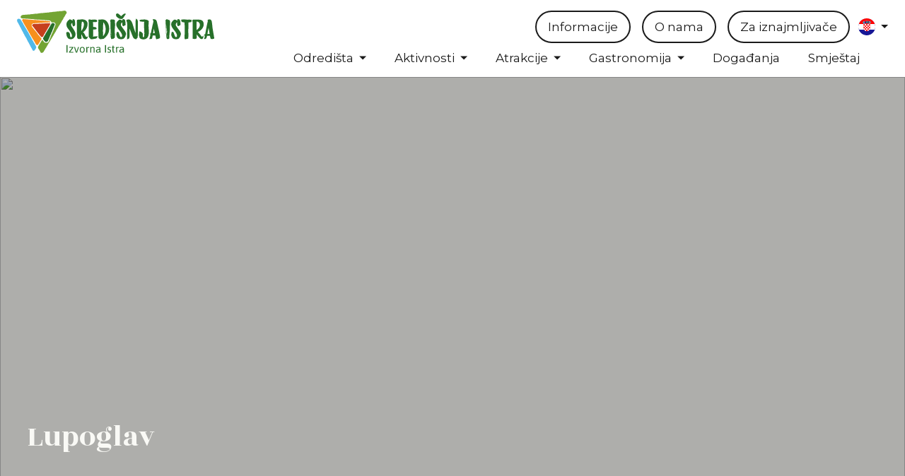

--- FILE ---
content_type: text/html; charset=utf-8
request_url: https://central-istria.com/destinacije/lupoglav
body_size: 24479
content:
<!doctype html>
<html data-n-head-ssr>
  <head >
    <title>Središnja Istra | Lupoglav</title><meta data-n-head="ssr" charset="utf-8"><meta data-n-head="ssr" name="viewport" content="width=device-width, initial-scale=1, maximum-scale=1"><meta data-n-head="ssr" name="format-detection" content="telephone=no"><meta data-n-head="ssr" name="google-site-verification" content="1hMKmwZQZiWpAEhSItQQro7v0uEEwM6sgm0shyHsIdU"><meta data-n-head="ssr" property="og:type" content="website"><meta data-n-head="ssr" data-hid="twitter:card" name="twitter:card" content="summary_large_image"><meta data-n-head="ssr" data-hid="og:title" property="og:title" content="Središnja Istra | Lupoglav"><meta data-n-head="ssr" data-hid="description" name="description" content="Središnja Istra | null"><meta data-n-head="ssr" data-hid="og:description" property="og:description" content="Središnja Istra | null"><meta data-n-head="ssr" data-hid="og:url" property="og:url" content="https://central-istria.com/destinacije/lupoglav"><meta data-n-head="ssr" data-hid="og:image" property="og:image" content="https://cms.central-istria.com/assets/b6561e9b-e798-4285-abc8-eca587881554.jpg"><link data-n-head="ssr" rel="icon" type="image/png" href="/favicon.png"><link data-n-head="ssr" rel="stylesheet" href="https://fonts.googleapis.com/css2?family=Montserrat:wght@400;500;700&amp;display=swap"><link data-n-head="ssr" rel="stylesheet" href="https://fonts.googleapis.com/css2?family=Rozha+One&amp;display=swap"><script data-n-head="ssr" src="https://www.googletagmanager.com/gtag/js?id=G-VC5JP4ZCD8" async></script><link rel="preload" href="/_nuxt/c3d3ff6.js" as="script"><link rel="preload" href="/_nuxt/5a4e45b.js" as="script"><link rel="preload" href="/_nuxt/43d145a.js" as="script"><link rel="preload" href="/_nuxt/9875ca4.js" as="script"><link rel="preload" href="/_nuxt/57aeb8a.js" as="script"><link rel="preload" href="/_nuxt/be37216.js" as="script"><link rel="preload" href="/_nuxt/4f77fc1.js" as="script"><style data-vue-ssr-id="3133b3f4:0 7705e0bc:0 f4ae38c0:0 2297acea:0 3e4ae018:0 749eca1a:0 464320dc:0 da0f2a38:0 5c2450cc:0">*{margin:0;padding:0;box-sizing:border-box;-webkit-tap-highlight-color:rgba(0,0,0,0)}*::after{box-sizing:border-box}html{text-size-adjust:100%}body{font-family:"Montserrat",sans-serif;line-height:1.5;font-size:ms(0);color:#1a1a1a;background-color:#f9f9f5}h1,h2,h3,h4,h5,h6{font-family:"Rozha One",serif;color:#1a1a1a;font-weight:500}a,button{font-family:"Montserrat",sans-serif;color:#1a1a1a}.noscroll{overflow:hidden}a{text-decoration:none;color:inherit}textarea{resize:vertical}body .uwy.userway_p1 .uai{bottom:0 !important;top:auto !important}.userway_buttons_wrapper{top:unset !important;bottom:16px !important}.btn{display:inline-block;vertical-align:middle;touch-action:manipulation;user-select:none;cursor:pointer;white-space:nowrap;text-decoration:none;text-align:center;border:0;background:rgba(0,0,0,0);transition:all .2s ease-in-out;font-family:"Montserrat",sans-serif;font-weight:400;padding:8px 16px;border-radius:100px}.btn--transparent-border{color:#1a1a1a;background-color:rgba(0,0,0,0);border:2px solid #1a1a1a}.btn--transparent-border:hover{color:#fff;background-color:#f28e00;border:2px solid #f28e00}.btn--transparent{color:#1a1a1a;background-color:rgba(0,0,0,0);padding:8px 0}.btn--transparent:hover{color:#f28e00;background-color:rgba(0,0,0,0)}.btn--orange{color:#f9f9f5;background-color:#f28e00}.btn--orange:hover{background-color:#1a1a1a}.btn--white-info{color:#1a1a1a;background-color:#f9f9f5;margin:0 5px}.btn--white-info:hover{color:#f9f9f5;background-color:#f28e00}.btn--transparent-pagination{color:#1a1a1a;background-color:rgba(0,0,0,0);margin:10px 5px}.btn--transparent-pagination:hover{color:#f28e00;background-color:rgba(0,0,0,0)}.btn--transparent-underline{color:#1a1a1a;background-color:rgba(0,0,0,0);text-decoration:underline}.btn--transparent-underline:hover{color:#ffbf64;background-color:rgba(0,0,0,0)}.btn--icon{border:2px solid #1a1a1a;border-radius:50%;display:flex;flex-direction:row;align-items:center;justify-content:center;height:45px;width:45px}.btn--icon img{width:16px;height:16px}.btn--icon-text{border:2px solid #f9f9f5;display:flex;flex-direction:row;align-items:center;justify-content:center;color:#f9f9f5}.btn--icon-text img{width:16px;height:16px;margin-right:10px}.btn--icon-text:hover{background-color:#f28e00}.btn--icon-text-dark{border:2px solid #1a1a1a;display:flex;flex-direction:row;align-items:center;justify-content:center;color:#1a1a1a}.btn--icon-text-dark img{width:16px;height:16px;margin-right:10px}.btn--icon-text-dark:hover{background-color:#f28e00;color:#f9f9f5;border-color:#f28e00}.btn--icon-text-map,.btn--icon-text-map-accommodations,.btn--icon-text-map-accommodations-filters{border:2px solid #1a1a1a;display:flex;flex-direction:row;align-items:center;justify-content:center;color:#1a1a1a}.btn--icon-text-map img,.btn--icon-text-map-accommodations img,.btn--icon-text-map-accommodations-filters img{height:24px;margin-right:10px}.btn--icon-text-map .white,.btn--icon-text-map-accommodations .white,.btn--icon-text-map-accommodations-filters .white{display:none}.btn--icon-text-map:hover,.btn--icon-text-map-accommodations:hover,.btn--icon-text-map-accommodations-filters:hover{background-color:#f28e00;color:#f9f9f5;border-color:#f28e00}.btn--icon-text-map:hover .dark,.btn--icon-text-map-accommodations:hover .dark,.btn--icon-text-map-accommodations-filters:hover .dark{display:none}.btn--icon-text-map:hover .white,.btn--icon-text-map-accommodations:hover .white,.btn--icon-text-map-accommodations-filters:hover .white{display:flex}.btn--lg{color:#fff}.btn--md{color:#fff}.btn--sm{color:#fff}.btn--disabled{pointer-events:none}.btn--w-icon{display:flex;align-items:baseline}@media(max-width: 900px){.btn--icon-text-map{position:fixed;bottom:20px;left:calc(50% - 81px);border:2px solid #f28e00;background-color:#f28e00;display:flex;flex-direction:row;align-items:center;justify-content:center;color:#f9f9f5;z-index:2}.btn--icon-text-map img{height:24px;margin-right:10px}}@media(max-width: 900px){.btn--icon-text-map{position:fixed;bottom:20px;left:calc(50% - 81px);border:2px solid #f28e00;background-color:#f28e00;display:flex;flex-direction:row;align-items:center;justify-content:center;color:#f9f9f5;z-index:2}.btn--icon-text-map img{height:24px;margin-right:10px}.btn--icon-text-map-accommodations,.btn--icon-text-map-accommodations-filters{position:fixed;bottom:20px;left:20px;border:2px solid #f28e00;background-color:#f28e00;display:flex;flex-direction:row;align-items:center;justify-content:center;color:#f9f9f5;z-index:2}.btn--icon-text-map-accommodations img,.btn--icon-text-map-accommodations-filters img{display:none}.btn--icon-text-map-accommodations-filters{left:auto;right:0}}.checkbox-item{display:block;position:relative;padding-left:30px;margin-bottom:7px;width:100%;cursor:pointer}.checkbox-item input[type=checkbox],.checkbox-item input[type=radio]{position:absolute;opacity:0;cursor:pointer;height:1px;width:1px;left:0;top:50%;pointer-events:none}.checkbox-item .checkmark{position:absolute;top:49%;transform:translateY(-50%);left:0;height:18px;width:18px;border:1px solid #f0a234}.checkbox-item .checkmark--radio{border-radius:50%}.checkbox-item:hover input~.checkmark{background-color:#fbe3c2}.checkbox-item input:checked~.checkmark{background-color:#f0a234}.checkbox-item .checkmark::after{content:"";position:absolute;display:none}.checkbox-item input:checked~.checkmark::after{display:block}.input{margin:0;display:inline-block;vertical-align:middle;width:100%;cursor:pointer;white-space:nowrap;text-decoration:none;font-family:"Montserrat",sans-serif;border:1px solid gray}.overlay{position:absolute;inset:0;background-color:gray;opacity:0;pointer-events:none;transition:all 300ms}.overlay--opened{opacity:1;pointer-events:all}.overlay__close-btn{position:absolute;top:50px;right:50px}button:focus,select:focus{outline:none}body:not(.user-is-tabbing) button:focus,body:not(.user-is-tabbing) a:focus,body:not(.user-is-tabbing) input:focus,body:not(.user-is-tabbing) select:focus,body:not(.user-is-tabbing) textarea:focus{outline:none}.text-input:focus{outline:1px solid #aaa}body.user-is-tabbing *:focus{outline:1px solid #000 !important}.fs-xs{font-size:14px;line-height:1.43}@media(min-width: 400px)and (max-width: 900px){.fs-xs{font-size:calc( 14px + 0 * ( ( 100vw - 400px) / 500 ) )}}@media(min-width: 900px)and (max-width: 1600px){.fs-xs{font-size:calc( 14px + 0 * ( ( 100vw - 900px) / 700 ) )}}@media(min-width: 1600px){.fs-xs{font-size:14px}}.fs-sm{font-size:15px;line-height:1.43}@media(min-width: 400px)and (max-width: 900px){.fs-sm{font-size:calc( 15px + 0 * ( ( 100vw - 400px) / 500 ) )}}@media(min-width: 900px)and (max-width: 1600px){.fs-sm{font-size:calc( 15px + 1 * ( ( 100vw - 900px) / 700 ) )}}@media(min-width: 1600px){.fs-sm{font-size:16px}}.fs-base{font-size:16px;line-height:1.56}@media(min-width: 400px)and (max-width: 900px){.fs-base{font-size:calc( 16px + 0 * ( ( 100vw - 400px) / 500 ) )}}@media(min-width: 900px)and (max-width: 1600px){.fs-base{font-size:calc( 16px + 2 * ( ( 100vw - 900px) / 700 ) )}}@media(min-width: 1600px){.fs-base{font-size:18px}}.fs-md{font-size:18px;line-height:1.26}@media(min-width: 400px)and (max-width: 900px){.fs-md{font-size:calc( 18px + 0 * ( ( 100vw - 400px) / 500 ) )}}@media(min-width: 900px)and (max-width: 1600px){.fs-md{font-size:calc( 18px + 5 * ( ( 100vw - 900px) / 700 ) )}}@media(min-width: 1600px){.fs-md{font-size:23px}}.fs-lg{font-size:21px;line-height:1.29}@media(min-width: 400px)and (max-width: 900px){.fs-lg{font-size:calc( 21px + 0 * ( ( 100vw - 400px) / 500 ) )}}@media(min-width: 900px)and (max-width: 1600px){.fs-lg{font-size:calc( 21px + 8 * ( ( 100vw - 900px) / 700 ) )}}@media(min-width: 1600px){.fs-lg{font-size:29px}}.fs-xl{font-size:27px;line-height:1.29}@media(min-width: 400px)and (max-width: 900px){.fs-xl{font-size:calc( 27px + 0 * ( ( 100vw - 400px) / 500 ) )}}@media(min-width: 900px)and (max-width: 1600px){.fs-xl{font-size:calc( 27px + 14 * ( ( 100vw - 900px) / 700 ) )}}@media(min-width: 1600px){.fs-xl{font-size:41px}}.fs-xxl{font-size:31px;line-height:1.27}@media(min-width: 400px)and (max-width: 900px){.fs-xxl{font-size:calc( 31px + 0 * ( ( 100vw - 400px) / 500 ) )}}@media(min-width: 900px)and (max-width: 1600px){.fs-xxl{font-size:calc( 31px + 21 * ( ( 100vw - 900px) / 700 ) )}}@media(min-width: 1600px){.fs-xxl{font-size:52px}}.hor-center{margin-left:auto;margin-right:auto}.vis-hidden{max-width:1px;max-height:1px;position:absolute;opacity:0;pointer-events:none}.dis-block{display:block}.center{display:flex;align-items:center;justify-content:center}.padding-main{padding-left:6.4%;padding-right:6.4%}.padding-left{padding-left:6.4%}.pb-110{padding-bottom:110px}@media(max-width: 1400px){.padding-main{padding-left:3%;padding-right:3%}.padding-left{padding-left:3%}.pb-110{padding-bottom:80px}}@media(max-width: 900px){.padding-main{padding-left:20px;padding-right:20px}.padding-left{padding-left:20px}.pb-110{padding-bottom:80px}}@media(max-width: 600px){.pb-110{padding-bottom:50px}}.m-0{margin:0}.p-0{padding:0}.mt-xxs{margin-top:4px}.mt-xs{margin-top:8px}.mt-sm{margin-top:12px}.mt-md{margin-top:16px}.mt-lg{margin-top:24px}.mt-xl{margin-top:32px}.mt-2xl{margin-top:40px}.mt-3xl{margin-top:48px}.mt-4xl{margin-top:56px}.mt-5xl{margin-top:64px}.mt-6xl{margin-top:72px}.mr-xxs{margin-right:4px}.mr-xs{margin-right:8px}.mr-sm{margin-right:12px}.mr-md{margin-right:16px}.mr-lg{margin-right:24px}.mr-xl{margin-right:32px}.mr-2xl{margin-right:40px}.mr-3xl{margin-right:48px}.mr-4xl{margin-right:56px}.mr-5xl{margin-right:64px}.mr-6xl{margin-right:72px}.mb-xxs{margin-bottom:4px}.mb-xs{margin-bottom:8px}.mb-sm{margin-bottom:12px}.mb-md{margin-bottom:16px}.mb-lg{margin-bottom:24px}.mb-xl{margin-bottom:32px}.mb-2xl{margin-bottom:40px}.mb-3xl{margin-bottom:48px}.mb-4xl{margin-bottom:56px}.mb-5xl{margin-bottom:64px}.mb-6xl{margin-bottom:72px}.ml-xxs{margin-left:4px}.ml-xs{margin-left:8px}.ml-sm{margin-left:12px}.ml-md{margin-left:16px}.ml-lg{margin-left:24px}.ml-xl{margin-left:32px}.ml-2xl{margin-left:40px}.ml-3xl{margin-left:48px}.ml-4xl{margin-left:56px}.ml-5xl{margin-left:64px}.ml-6xl{margin-left:72px}.mlr-xxs{margin-left:4px;margin-right:4px}.mlr-xs{margin-left:8px;margin-right:8px}.mlr-sm{margin-left:12px;margin-right:12px}.mlr-md{margin-left:16px;margin-right:16px}.mlr-lg{margin-left:24px;margin-right:24px}.mlr-xl{margin-left:32px;margin-right:32px}.mlr-2xl{margin-left:40px;margin-right:40px}.mlr-3xl{margin-left:48px;margin-right:48px}.mlr-4xl{margin-left:56px;margin-right:56px}.mlr-5xl{margin-left:64px;margin-right:64px}.mlr-6xl{margin-left:72px;margin-right:72px}.mtb-xxs{margin-top:4px;margin-bottom:4px}.mtb-xs{margin-top:8px;margin-bottom:8px}.mtb-sm{margin-top:12px;margin-bottom:12px}.mtb-md{margin-top:16px;margin-bottom:16px}.mtb-lg{margin-top:24px;margin-bottom:24px}.mtb-xl{margin-top:32px;margin-bottom:32px}.mtb-2xl{margin-top:40px;margin-bottom:40px}.mtb-3xl{margin-top:48px;margin-bottom:48px}.mtb-4xl{margin-top:56px;margin-bottom:56px}.mtb-5xl{margin-top:64px;margin-bottom:64px}.mtb-6xl{margin-top:72px;margin-bottom:72px}.pt-xxs{padding-top:4px}.pt-xs{padding-top:8px}.pt-sm{padding-top:12px}.pt-md{padding-top:16px}.pt-lg{padding-top:24px}.pt-xl{padding-top:32px}.pt-2xl{padding-top:40px}.pt-3xl{padding-top:48px}.pt-4xl{padding-top:56px}.pt-5xl{padding-top:64px}.pt-6xl{padding-top:72px}.pr-xxs{padding-right:4px}.pr-xs{padding-right:8px}.pr-sm{padding-right:12px}.pr-md{padding-right:16px}.pr-lg{padding-right:24px}.pr-xl{padding-right:32px}.pr-2xl{padding-right:40px}.pr-3xl{padding-right:48px}.pr-4xl{padding-right:56px}.pr-5xl{padding-right:64px}.pr-6xl{padding-right:72px}.pb-xxs{padding-bottom:4px}.pb-xs{padding-bottom:8px}.pb-sm{padding-bottom:12px}.pb-md{padding-bottom:16px}.pb-lg{padding-bottom:24px}.pb-xl{padding-bottom:32px}.pb-2xl{padding-bottom:40px}.pb-3xl{padding-bottom:48px}.pb-4xl{padding-bottom:56px}.pb-5xl{padding-bottom:64px}.pb-6xl{padding-bottom:72px}.pl-xxs{padding-left:4px}.pl-xs{padding-left:8px}.pl-sm{padding-left:12px}.pl-md{padding-left:16px}.pl-lg{padding-left:24px}.pl-xl{padding-left:32px}.pl-2xl{padding-left:40px}.pl-3xl{padding-left:48px}.pl-4xl{padding-left:56px}.pl-5xl{padding-left:64px}.pl-6xl{padding-left:72px}.plr-xxs{padding-left:4px;padding-right:4px}.plr-xs{padding-left:8px;padding-right:8px}.plr-sm{padding-left:12px;padding-right:12px}.plr-md{padding-left:16px;padding-right:16px}.plr-lg{padding-left:24px;padding-right:24px}.plr-xl{padding-left:32px;padding-right:32px}.plr-2xl{padding-left:40px;padding-right:40px}.plr-3xl{padding-left:48px;padding-right:48px}.plr-4xl{padding-left:56px;padding-right:56px}.plr-5xl{padding-left:64px;padding-right:64px}.plr-6xl{padding-left:72px;padding-right:72px}.ptb-xxs{padding-top:4px;padding-bottom:4px}.ptb-xs{padding-top:8px;padding-bottom:8px}.ptb-sm{padding-top:12px;padding-bottom:12px}.ptb-md{padding-top:16px;padding-bottom:16px}.ptb-lg{padding-top:24px;padding-bottom:24px}.ptb-xl{padding-top:32px;padding-bottom:32px}.ptb-2xl{padding-top:40px;padding-bottom:40px}.ptb-3xl{padding-top:48px;padding-bottom:48px}.ptb-4xl{padding-top:56px;padding-bottom:56px}.ptb-5xl{padding-top:64px;padding-bottom:64px}.ptb-6xl{padding-top:72px;padding-bottom:72px}.txt-align-c{text-align:center}.txt-align-l{text-align:left}.txt-align-r{text-align:right}.txt-caps{text-transform:uppercase;letter-spacing:1px}.txt-underline{text-decoration:underline}.fw-light{font-weight:400}.fw-normal{font-weight:500}.fw-bold{font-weight:700}.ff-sans{font-family:"Montserrat",sans-serif}.ff-serif{font-family:"Rozha One",serif}.active-link{text-decoration:underline;color:#f28e00}.description a{color:#f28e00;text-decoration:underline}.description a:hover{text-decoration:none}.u-flex{display:flex}.u-flex--if{display:inline-flex}.u-flex-fd--r{flex-direction:row}.u-flex-fd--rr{flex-direction:row-reverse}.u-flex-fd--c{flex-direction:column}.u-flex-fd--cr{flex-direction:column-reverse}.u-flex-fw--n{flex-wrap:nowrap}.u-flex-fw--w{flex-wrap:wrap}.u-flex-fw--wr{flex-wrap:wrap-reverse}.u-flex-jc--fe{justify-content:flex-end}.u-flex-jc--fs{justify-content:flex-start}.u-flex-jc--c{justify-content:center}.u-flex-jc--sa{justify-content:space-around}.u-flex-jc--sb{justify-content:space-between}.u-flex-ai--fs{align-items:flex-start}.u-flex-ai--c{align-items:center}.u-flex-ai--fe{align-items:flex-end}.u-flex-ai--s{align-items:stretch}.u-flex-ai--b{align-items:baseline}.u-flex-fg--0{flex-grow:0}.u-flex-fg--1{flex-grow:1}.u-flex-fs--0{flex-shrink:0}.u-flex-fs--1{flex-shrink:1}.u-flex-fb--a{flex-basis:auto}.u-flex-fb--0{flex-basis:0}.u-flex-as--a{align-self:auto}.u-flex-as--fs{align-self:flex-start}.u-flex-as--c{align-self:center}.u-flex-as--fe{align-self:flex-end}.u-flex-as--s{align-self:stretch}.u-flex-as--b{align-self:baseline}.u-grid{display:grid;gap:25px}.u-grid-6{grid-template-columns:repeat(6, 1fr)}.u-grid-4{grid-template-columns:repeat(4, 1fr)}.u-grid-3{grid-template-columns:repeat(3, 1fr)}.u-grid-2{grid-template-columns:repeat(2, 1fr)}@media(max-width: 900px){.u-grid-md{display:grid;grid-gap:16px}.u-grid-2-md{grid-template-columns:repeat(2, 1fr)}.u-grid-3-md{grid-template-columns:repeat(3, 1fr)}.u-grid-4-md{grid-template-columns:repeat(4, 1fr)}}@media(max-width: 600px){.u-grid-sm{display:grid;grid-gap:8px}.u-grid-1-sm{grid-template-columns:repeat(1, 1fr)}.u-grid-2-sm{grid-template-columns:repeat(2, 1fr)}.u-grid-3-sm{grid-template-columns:repeat(3, 1fr)}}.page-enter-active,.page-leave-active{transition:opacity 200ms}.page-enter,.page-leave-active{opacity:0}.flags-enter-active{transition:all 300ms cubic-bezier(0.77, 0, 0.175, 1);transform:translateY(0)}.flags-leave-active{transition:all 300ms cubic-bezier(0.77, 0, 0.175, 1);transform:translateY(0);transition-delay:300ms}.flags-enter,.flags-leave-active{transform:translateY(50px);opacity:0}.drop-enter-active{transition:all 1000ms cubic-bezier(0.77, 0, 0.175, 1);transform:translateY(0)}.drop-leave-active{transition:all 1000ms cubic-bezier(0.77, 0, 0.175, 1);transform:translateY(0);transition-delay:500ms}.drop-enter,.drop-leave-active{transform:translateY(100px);opacity:0}.menuIn-enter-active{transition:all 500ms cubic-bezier(0.77, 0, 0.175, 1);transform:translateY(0)}.menuIn-leave-active{transition:all 500ms cubic-bezier(0.77, 0, 0.175, 1);transform:translateY(0)}.menuIn-enter,.menuIn-leave-active{transform:translateY(50%);opacity:0}.selectedMenu-enter-active{transition:all 500ms cubic-bezier(0.77, 0, 0.175, 1);transition-delay:1000ms}.selectedMenu-leave-active{transition:all 500ms cubic-bezier(0.77, 0, 0.175, 1)}.selectedMenu-enter,.selectedMenu-leave-to{opacity:0}.slideLeft-enter-active{transition:all 1000ms cubic-bezier(0.77, 0, 0.175, 1);transform:translateX(0)}.slideLeft-leave-active{transition:all 1000ms cubic-bezier(0.77, 0, 0.175, 1);transform:translateX(0)}.slideLeft-enter,.slideLeft-leave-active{transform:translateX(-100%)}.fadeUp-enter-active,.fadeUp-leave-active{transition:all 300ms ease}.fadeUp-enter,.fadeUp-leave-to{opacity:0;transform:translateY(-10px);transition:all 300ms ease;pointer-events:none}.slideDown-enter-active{transition:all 1000ms cubic-bezier(0.77, 0, 0.175, 1);transform:translateY(0)}.slideDown-leave-active{transition:all 1000ms cubic-bezier(0.77, 0, 0.175, 1);transform:translateY(0)}.slideDown-enter,.slideDown-leave-active{transform:translateY(-100%)}.slide-in-left{opacity:0;transform:translateX(-10%);transition:all 500ms cubic-bezier(0.77, 0, 0.175, 1)}.slide-in-left.in-viewport{transform:translateX(0);opacity:1}.slide-up{opacity:0;transform:translateY(20px);transition:all 500ms cubic-bezier(0.77, 0, 0.175, 1);transition-delay:200ms}.slide-up.in-viewport{transform:translateY(0);opacity:1}.txt-color-dark{color:#1a1a1a}.txt-color-white{color:#fff}.txt-color-beige{color:#f9f9f5}.txt-color-grey{color:#656565}.txt-color-orange-dark{color:#f28e00}.txt-color-error{color:#b00020}.bg-color-beige-light{background-color:#f9f9f5}.bg-color-dark{background-color:#3d3d3d}.bg-color-beige-medium{background-color:#ebe9dd}.bg-color-orange-light{background-color:#ffbf64 !important}.bg-color-orange-dark{background-color:#f28e00 !important}.scrollbar{scrollbar-color:#f0a234 #ffbf64;scrollbar-width:thin}.scrollbar::-webkit-scrollbar-track{border-radius:10px;background-color:#ffbf64}.scrollbar::-webkit-scrollbar{width:6px;height:6px;background-color:#ffbf64}.scrollbar::-webkit-scrollbar-thumb{border-radius:10px;background-color:#f0a234}.destination-slider-wrapper{position:relative}.destination-slider-wrapper .see__all{position:absolute;top:-43px;right:calc(6.4% + 120px)}.destination-slider-wrapper .see__all__mobile{display:none}.destination-slider-wrapper .data-slider{width:100%;padding-top:20px;padding-bottom:20px}.destination-slider-wrapper .data-slide{position:relative;width:380px;border-radius:14px;overflow:hidden;margin-right:10px}.destination-slider-wrapper .data-slide .data-img{object-fit:cover;height:380px;width:100%;border-radius:14px;transition:transform .7s ease-out}.destination-slider-wrapper .data-slide__events{overflow:unset;height:unset}.destination-slider-wrapper .data-slide__events__wrap{position:relative;overflow:hidden;width:380px;height:380px;border-radius:14px}.destination-slider-wrapper .img__over:hover img{transform:scale(1.1)}.destination-slider-wrapper .img-top{overflow:hidden;border-radius:14px}.destination-slider-wrapper .img-top:hover img{transform:scale(1.1)}.destination-slider-wrapper .dark-overlay{position:absolute;width:100%;height:100%;top:0;left:0;background-color:rgba(0,0,0,.3);z-index:1}.destination-slider-wrapper .data-title{position:absolute;bottom:32px;left:32px;right:20px;color:#f9f9f5;z-index:2}.destination-slider-wrapper .splide__arrows{position:absolute;top:-20px;right:6.4%}.destination-slider-wrapper .splide__arrow{background:rgba(0,0,0,0);width:40px;height:40px;opacity:1;border:2px solid #3d3d3d;border-radius:50%;transition:all .2s ease-in-out}.destination-slider-wrapper .splide__arrow svg{width:40px;height:40px;fill:#3d3d3d;transform:translate(13px, 13px)}.destination-slider-wrapper .splide__arrow:hover{border:2px solid #f28e00;background-color:#f28e00}.destination-slider-wrapper .splide__arrow:hover svg{fill:#f9f9f5}.destination-slider-wrapper .splide__arrow--prev{left:unset;right:50px}.destination-slider-wrapper .splide__arrow--next{right:0;top:-20px;transform:rotate(180deg)}@media(max-width: 1400px){.destination-slider-wrapper .splide__arrows{right:3%}.destination-slider-wrapper .see__all{right:calc(3% + 120px)}}@media(max-width: 900px){.destination-slider-wrapper .splide__arrows{right:20px}.destination-slider-wrapper .see__all{display:none}.destination-slider-wrapper .see__all__mobile{display:block;max-width:fit-content}.destination-slider-wrapper .data-slide{position:relative;width:240px}.destination-slider-wrapper .data-slide__events{height:unset}.destination-slider-wrapper .data-slide__events__wrap{width:240px;height:240px}}@media(max-width: 600px){.destination-slider-wrapper .splide__arrows{display:none}}.destination-img-slider,.destination-img-slider-mobile{position:fixed;inset:0;background-color:rgba(0,0,0,.9);z-index:6;display:flex;align-items:center;justify-content:center;padding:20px}.destination-img-slider .img-slider,.destination-img-slider-mobile .img-slider{width:100%;height:100%;padding-top:20px;padding-bottom:20px}.destination-img-slider .img-slider .splide__track,.destination-img-slider-mobile .img-slider .splide__track{display:flex;height:100%}.destination-img-slider .img-slide,.destination-img-slider-mobile .img-slide{position:relative;height:100%;justify-content:center}.destination-img-slider .img-slide .txt__description__slider,.destination-img-slider-mobile .img-slide .txt__description__slider{padding-top:10px}.destination-img-slider .img-slide .img-img,.destination-img-slider-mobile .img-slide .img-img{transition:transform .7s ease-out;max-width:100%;border-radius:14px;max-height:90%}.destination-img-slider .splide__arrow,.destination-img-slider-mobile .splide__arrow{background:rgba(0,0,0,0);width:40px;height:40px;opacity:1;border:2px solid #f9f9f5;border-radius:50%;transform:none;top:calc(50% - 20px)}.destination-img-slider .splide__arrow svg,.destination-img-slider-mobile .splide__arrow svg{width:40px;height:40px;fill:#f9f9f5}.destination-img-slider .splide__arrow--prev,.destination-img-slider-mobile .splide__arrow--prev{left:20px}.destination-img-slider .splide__arrow--prev svg,.destination-img-slider-mobile .splide__arrow--prev svg{transform:translate(13px, 13px)}.destination-img-slider .splide__arrow--next,.destination-img-slider-mobile .splide__arrow--next{right:20px;transform:rotate(180deg)}.destination-img-slider .splide__arrow--next svg,.destination-img-slider-mobile .splide__arrow--next svg{transform:translate(13px, 11px)}.destination-img-slider .destination-img-slider-close,.destination-img-slider-mobile .destination-img-slider-close{position:absolute;right:20px;top:20px;border-color:#f9f9f5;z-index:2}.destination-img-slider-mobile{display:none}@media(max-width: 900px){.destination-img-slider{display:none}.destination-img-slider-mobile{display:flex;padding:0;padding-top:5%;padding-bottom:5%}.destination-img-slider-mobile .slider__number{position:absolute;width:100%;height:50px;top:3%;display:flex;justify-content:center;font-size:18px;color:#fff}.destination-img-slider-mobile .splide__pagination{display:none}.destination-img-slider-mobile .img-slide{width:100% !important}}.category-description{padding-bottom:80px}.category-description .desc{padding-top:50px;padding-bottom:30px;max-width:800px}.category-description .video__preview{position:relative;display:flex;align-items:center;justify-content:center;width:100%}.category-description .video__preview .video__img{width:100%;height:600px;object-fit:cover}.category-description .video__preview .img__overlay{position:absolute;top:0;left:0;width:100%;height:100%;background-color:rgba(0,0,0,.5)}.category-description .video__preview .hero__text__btn{position:absolute}.back{padding-top:50px;padding-bottom:30px}.items-grid,.map{width:50%}.items-grid-wide{width:100%}@media(max-width: 900px){.list__map{flex-direction:column;padding-right:20px}.list__map .items-grid{width:100%}.back .title__map__btn{flex-direction:column}.map{position:fixed;top:0;left:0;width:100%}.map .inner__map{height:100vh !important}}@media(max-width: 600px){.list__map{padding-left:0;padding-right:0}}.location__map{width:100%}.location__map .gm-style-iw-c{max-width:200px !important;max-height:200px !important;padding:0 !important}.location__map .gm-style-iw-d{overflow:hidden !important;max-height:200px !important}.location__map .gm-style .gm-style-iw-tc::after{display:none !important}.location__map .gm-ui-hover-effect>span{background-color:#fff;width:14px !important;height:14px !important;margin:0 !important}.location__map .gm-ui-hover-effect{border:2px solid #fff !important;border-radius:50% !important;top:0 !important;right:0 !important;width:20px !important;height:20px !important;opacity:1 !important}.location__map .card__wrap{width:200px;height:200px}.location__map .card__wrap .card__img{height:60%;width:100%}.location__map .card__wrap .card__img img{width:100%;height:100%;object-fit:cover}.location__map .card__wrap .card__text{height:40%}.description__wrapper .description ul,.description__wrapper .description ol{margin-left:20px}.single-item .breadcrumbs__wrapper{padding-top:40px;padding-bottom:10px}.single-item .breadcrumbs__wrapper a:hover{color:orange}.single-item .content h1{padding-bottom:24px}.single-item .content .info__img{width:100%}.single-item .content .info__img img{width:100%}.single-item .content .description__wrapper{width:100%;padding-top:16px;padding-bottom:60px;flex-wrap:wrap;align-items:flex-start}.single-item .content .description__wrapper .description{width:70%}.single-item .content .description__wrapper .description img{max-width:100%}.single-item .content .description__wrapper .info{max-width:21%;background-color:#ebe9dd;padding:24px;flex:1 auto}.single-item .content .description__wrapper .info .link{color:#f28e00;text-decoration:underline}.amenities{padding-bottom:100px}.amenities .check__amenities{max-width:16px}.amenities .u-grid{align-items:start}@media(max-width: 1400px){.single-item .content .description__wrapper .description{width:60%}.single-item .content .description__wrapper .info{max-width:35%}}@media(max-width: 900px){.single-item .breadcrumbs__wrapper{padding-top:20px;padding-bottom:10px}.single-item .breadcrumbs__wrapper .breadcrumbs{flex-direction:column}.single-item .content .description__wrapper{flex-direction:column}.single-item .content .description__wrapper .description{width:100%;padding-bottom:20px}.single-item .content .description__wrapper .info{max-width:100%}}.events-slider-wrapper{position:relative}.events-slider-wrapper .data-slider{width:100vw;padding-top:20px;padding-bottom:20px}.events-slider-wrapper .data-slide{position:relative;height:700px;width:calc(70vw - 20px);margin:0 10px;overflow:hidden}.events-slider-wrapper .data-slide .slide__single{width:100%;height:100%}.events-slider-wrapper .data-slide .clickable__event{cursor:pointer}.events-slider-wrapper .data-slide .data-img{object-fit:cover;height:100%;width:100%;transition:transform .7s ease-out}.events-slider-wrapper .dark-overlay{position:absolute;width:100%;height:100%;top:0;left:0;background-color:rgba(0,0,0,.3);z-index:1}.events-slider-wrapper .data-title{position:absolute;bottom:10px;left:30px;right:20px;color:#f9f9f5;z-index:2}.events-slider-wrapper .splide__arrow{background:#f9f9f5;width:40px;height:40px;opacity:1;border:2px solid #f28e00;border-radius:50%;transition:all .2s ease-in-out}.events-slider-wrapper .splide__arrow svg{width:40px;height:40px;fill:#3d3d3d;transform:translate(13px, 13px)}.events-slider-wrapper .splide__arrow:hover{border:2px solid #f28e00;background-color:#f28e00}.events-slider-wrapper .splide__arrow:hover svg{fill:#f9f9f5}.events-slider-wrapper .splide__arrow--prev{left:14vw}.events-slider-wrapper .splide__arrow--next{right:14vw;top:calc(50% - 19px);transform:rotate(180deg)}@media(max-width: 900px){.events-slider-wrapper .data-slide{height:400px;width:80vw;margin:0 5px}.events-slider-wrapper .data-slide:hover .data-img{transform:none}.events-slider-wrapper .data-title{bottom:10px;left:10px;right:10px}.events-slider-wrapper .splide__arrow{display:none}}.info-pages{padding-top:50px;padding-bottom:50px}@media(max-width: 900px){.info-pages{padding-top:30px;padding-bottom:30px}}@media(max-width: 600px){.info-pages{padding-top:30px;padding-bottom:30px}}

.nuxt-progress {
  position: fixed;
  top: 0px;
  left: 0px;
  right: 0px;
  height: 2px;
  width: 0%;
  opacity: 1;
  transition: width 0.1s, opacity 0.4s;
  background-color: #fff;
  z-index: 999999;
}
.nuxt-progress.nuxt-progress-notransition {
  transition: none;
}
.nuxt-progress-failed {
  background-color: red;
}

[class^="nuxt-main page-"][data-v-bab5af1c],[class*=" nuxt-main page-"][data-v-bab5af1c]{min-height:100vh}
.header[data-v-09d85fcb]{width:100%;padding:14.5px 24px;z-index:10;position:relative;background-color:#fff;z-index:5}.header .header__left .logo[data-v-09d85fcb]{height:80px}.header__right[data-v-09d85fcb]{width:100%}.header__right .arrow[data-v-09d85fcb]{transition:all 300ms;margin-left:8px}.header__right .rotate[data-v-09d85fcb]{transform:rotate(180deg)}.header__right__top[data-v-09d85fcb]{width:100%;justify-content:flex-end;display:flex;align-items:center}.header__right__top .lang__switcher[data-v-09d85fcb]{position:relative}.header__right__top .lang__switcher .current__lang[data-v-09d85fcb]{display:flex;align-items:center;cursor:pointer}.header__right__top .lang__switcher .current__lang .current__flag[data-v-09d85fcb]{border-radius:10px;z-index:2;width:24px}.header__right__top .lang__switcher .lang__menu[data-v-09d85fcb]{position:absolute;top:0;left:-10px;border-radius:10px;background-color:rgba(0,0,0,0);padding-top:38px;padding-left:10px;padding-right:10px;z-index:1;background-color:#fff}.header__right__top .lang__switcher .lang__menu .menu__flag[data-v-09d85fcb]{border-radius:10px;margin-bottom:10px;width:24px}.header__right__bottom[data-v-09d85fcb]{padding-left:2%}.header__right__bottom .menu__item[data-v-09d85fcb]{margin-right:40px;position:relative;cursor:pointer}.header__right__bottom .menu__item[data-v-09d85fcb]:hover{color:#f28e00}.header__right__bottom .menu__item .arrow__down[data-v-09d85fcb]{width:0;height:0;border-left:22px solid rgba(0,0,0,0);border-right:22px solid rgba(0,0,0,0);border-bottom:21px solid #f9f9f5;position:absolute;top:42px;left:calc(50% - 22px)}@media(max-width: 1350px){.header .header__left[data-v-09d85fcb]{height:80px}.header .header__left .logo[data-v-09d85fcb]{height:60px}}@media(max-width: 1100px){.buttons__header[data-v-09d85fcb],.header__right__bottom[data-v-09d85fcb]{display:none}.header[data-v-09d85fcb]{padding-left:20px;padding-right:20px;align-items:center}.header .header__left[data-v-09d85fcb]{height:50px}.header .header__left .logo[data-v-09d85fcb]{height:50px}.header__menu[data-v-09d85fcb]{padding-top:10px;padding-bottom:10px}.header__menu .hamburger[data-v-09d85fcb]{cursor:pointer;margin-left:15px}.header__menu .hamburger .hamb-line[data-v-09d85fcb]{width:18px;height:2px;margin:3px;background-color:#1a1a1a;transition:all .6s}.header__menu .hamburger .hamb__line__active[data-v-09d85fcb]:nth-child(1){transform:rotate(45deg) translateX(0px) translateY(7px);background-color:#1a1a1a}.header__menu .hamburger .hamb__line__active[data-v-09d85fcb]:nth-child(2){visibility:hidden;background-color:rgba(0,0,0,0)}.header__menu .hamburger .hamb__line__active[data-v-09d85fcb]:nth-child(3){transform:rotate(-45deg) translateX(0px) translateY(-7px);background-color:#1a1a1a}}@media(max-width: 700px){.header[data-v-09d85fcb]{background-color:#f9f9f5}.search__button[data-v-09d85fcb]{display:none}}@media(max-width: 400px){.header .header__left .logo[data-v-09d85fcb]{height:30px}}
.hide[data-v-3fb30b48]{display:none}.menu__wrapper[data-v-3fb30b48]{position:absolute;top:119px;left:0;width:100%;height:0;z-index:2}.btn__menu__close[data-v-3fb30b48]{height:25px;width:25px}.menu__wrapper__active[data-v-3fb30b48]{height:100vh}.desktop__menu[data-v-3fb30b48]{position:relative;z-index:1}.desktop__menu .menu__overlay[data-v-3fb30b48]{position:absolute;top:0;left:0;width:100%;max-width:100vw;height:100vh;background-color:rgba(0,0,0,.6);z-index:1}.desktop__menu .menu[data-v-3fb30b48]{width:99%;margin-top:20px;z-index:2;height:490px;background-color:#f9f9f5;border-radius:12px}.desktop__menu .menu .destination[data-v-3fb30b48]{height:430px;padding-left:20px;padding-right:20px;width:100%}.desktop__menu .menu .destination .destination__single[data-v-3fb30b48]{width:19.8%;max-height:100%;border-radius:10px;margin:.1%;padding-top:25px;padding-bottom:25px;cursor:pointer}.desktop__menu .menu .destination .destination__single__link[data-v-3fb30b48]{height:100%}.desktop__menu .menu .destination .destination__single img[data-v-3fb30b48]{height:110px}.desktop__menu .menu .destination .destination__single[data-v-3fb30b48]:hover{background-color:#e2dfcf}.desktop__menu .menu .destination .destination__single[data-v-3fb30b48]:last-child:hover{background-color:#f9f9f5}.desktop__menu .menu .activities[data-v-3fb30b48]{width:100%;height:100%;border-radius:12px;overflow:hidden}.desktop__menu .menu .activities__menu[data-v-3fb30b48]{padding-left:60px;padding-top:40px;padding-bottom:40px;height:100%;max-width:60%;width:30%}.desktop__menu .menu .activities__menu .links[data-v-3fb30b48]{max-height:90%}.desktop__menu .menu .activities__menu .links .link[data-v-3fb30b48]{margin-bottom:12px;padding-right:25%}.desktop__menu .menu .activities__menu .links img[data-v-3fb30b48]{height:12px}.desktop__menu .menu .activities__menu .more__back__buttons[data-v-3fb30b48]{height:20%}.desktop__menu .menu .activities__menu .more__back__buttons .white[data-v-3fb30b48]{display:none}.desktop__menu .menu .activities__menu .more__back__buttons .btn--transparent-border:hover .dark[data-v-3fb30b48]{display:none}.desktop__menu .menu .activities__menu .more__back__buttons .btn--transparent-border:hover .white[data-v-3fb30b48]{display:inline-block}.desktop__menu .menu .activities .activity__img[data-v-3fb30b48]{height:100%;width:40%}.desktop__menu .menu .activities .activity__img img[data-v-3fb30b48]{width:100%;height:100%;object-fit:cover}.desktop__menu .menu .activities .activity__img__2[data-v-3fb30b48]{height:100%;width:100%}.desktop__menu .menu .activities .activity__img__2 img[data-v-3fb30b48]{width:50%;height:100%}.mobile__menu[data-v-3fb30b48]{display:none}@media(max-width: 1100px){.menu__wrapper[data-v-3fb30b48]{top:0px}.desktop__menu[data-v-3fb30b48]{display:none}.search[data-v-3fb30b48]{display:none}.mobile__menu[data-v-3fb30b48]{display:flex;height:100%;padding:20px;background-color:#f9f9f5;padding:0;padding-top:86px;width:100%;height:100%;overflow-x:scroll}.mobile__menu .menu__item[data-v-3fb30b48]{padding:15px 20px;margin-bottom:2px;background-color:#e2dfcf}.mobile__menu .menu__item img[data-v-3fb30b48]{margin-left:10px}}@media(max-width: 700px){.search[data-v-3fb30b48]{padding:20px;display:flex}.search .input[data-v-3fb30b48]{width:100%;border-top-left-radius:50px;border-bottom-left-radius:50px;border-color:#3d3d3d;border-right:none;line-height:43px}.search .btn__search[data-v-3fb30b48]{border:1px solid #3d3d3d;border-top-left-radius:0;border-bottom-left-radius:0;border-left:none;background-color:#f28e00}}
.destination__description[data-v-4a5c8e80]{padding-bottom:80px}.destination__description .desc[data-v-4a5c8e80]{padding-top:50px;padding-bottom:30px;max-width:800px}.destination__description .btn .download__icon-white[data-v-4a5c8e80]{display:none;transition:opacity .7s ease-in}.destination__description .btn:hover .download__icon-white[data-v-4a5c8e80]{display:flex}.destination__description .btn:hover .download__icon-dark[data-v-4a5c8e80]{display:none}.featured img[data-v-4a5c8e80]{object-fit:cover;width:100%;height:100%}.featured .text[data-v-4a5c8e80]{position:absolute;z-index:2;padding:0 10px}.featured .text h2[data-v-4a5c8e80]{text-align:center}.featured .overlay__grid[data-v-4a5c8e80]{position:absolute;width:100%;height:100%;top:0;left:0;background-color:rgba(0,0,0,.3);z-index:2}.featured .overlay__grid__1[data-v-4a5c8e80]{width:calc(100% - 5px)}.featured .overlay__grid__2[data-v-4a5c8e80]{left:5px;width:calc(100% - 5px)}.featured .overlay__grid__3[data-v-4a5c8e80]{left:5px;width:calc(100% - 10px)}.featured .grid__featured[data-v-4a5c8e80]{padding-top:20px}.featured .top[data-v-4a5c8e80]{height:400px;width:100%;padding-bottom:5px}.featured .top__left[data-v-4a5c8e80]{width:50%;height:100%;padding-right:5px;position:relative;cursor:pointer}.featured .top__right[data-v-4a5c8e80]{width:50%;height:100%;padding-left:5px;position:relative;cursor:pointer}.featured .bottom[data-v-4a5c8e80]{height:400px;width:100%;padding-top:5px}.featured .bottom__left[data-v-4a5c8e80],.featured .bottom__mid[data-v-4a5c8e80],.featured .bottom__right[data-v-4a5c8e80]{width:33.33%;height:100%;position:relative;cursor:pointer}.featured .bottom__left[data-v-4a5c8e80]{padding-right:5px}.featured .bottom__mid[data-v-4a5c8e80]{padding-left:5px;padding-right:5px}.featured .bottom__right[data-v-4a5c8e80]{padding-left:5px}@media(max-width: 900px){.featured .overlay__grid[data-v-4a5c8e80]{position:absolute;width:100%;height:100%;top:0;left:0;background-color:rgba(0,0,0,.3);z-index:2}.featured .overlay__grid__1[data-v-4a5c8e80],.featured .overlay__grid__2[data-v-4a5c8e80],.featured .overlay__grid__3[data-v-4a5c8e80]{width:100%}.featured .top[data-v-4a5c8e80]{flex-direction:column;height:100%;width:100%;padding-bottom:0;margin-bottom:10px}.featured .top__left[data-v-4a5c8e80]{width:100%;height:250px;padding-right:0;margin-bottom:10px}.featured .top__right[data-v-4a5c8e80]{width:100%;height:250px;padding-left:0}.featured .bottom[data-v-4a5c8e80]{flex-direction:column;height:100%;width:100%;padding-top:0}.featured .bottom__left[data-v-4a5c8e80],.featured .bottom__mid[data-v-4a5c8e80],.featured .bottom__right[data-v-4a5c8e80]{width:100%;height:250px;margin-bottom:10px}.featured .bottom__left[data-v-4a5c8e80]{padding-right:0}.featured .bottom__mid[data-v-4a5c8e80]{padding-left:0;padding-right:0}.featured .bottom__right[data-v-4a5c8e80]{padding-left:0}}
.hero[data-v-56855302]{width:100%;position:relative}.hero__overlay[data-v-56855302]{position:absolute;top:0;left:0;height:calc(100vh - 119px);width:100%;background-color:rgba(0,0,0,.3)}.hero__overlay .destination__title[data-v-56855302]{padding-bottom:5%}.hero .hero__img[data-v-56855302]{width:100%;height:calc(100vh - 119px);object-fit:cover}@media(max-width: 1100px){.hero__overlay[data-v-56855302]{height:calc(100vh - 140px)}.hero__overlay .destination__title[data-v-56855302]{padding-bottom:10%}.hero .hero__img[data-v-56855302]{height:calc(100vh - 140px)}}
.gallery__img[data-v-5d8d97de]{object-fit:cover}.mobile__first__img[data-v-5d8d97de]{display:none}.img__wrapper[data-v-5d8d97de]{cursor:pointer;width:100%;max-height:700px}.img__wrapper .big__img[data-v-5d8d97de]{width:50%}.img__wrapper .big__img img[data-v-5d8d97de]{height:100%;width:100%;object-fit:cover;padding-right:5px}.img__wrapper .smaller__imgs[data-v-5d8d97de]{width:50%}.img__wrapper .smaller__imgs .top__imgs[data-v-5d8d97de],.img__wrapper .smaller__imgs .bottom__imgs[data-v-5d8d97de]{width:100%;height:50%}.img__wrapper .smaller__imgs .top__imgs img[data-v-5d8d97de],.img__wrapper .smaller__imgs .bottom__imgs img[data-v-5d8d97de]{width:50%;height:100%;object-fit:cover}.img__wrapper .smaller__imgs .top__imgs img[data-v-5d8d97de]:nth-child(1){padding:0 5px 5px 5px}.img__wrapper .smaller__imgs .top__imgs img[data-v-5d8d97de]:nth-child(2){padding:0 0 5px 5px}.img__wrapper .smaller__imgs .bottom__imgs .last__img[data-v-5d8d97de]{width:50%;position:relative;overflow:hidden}.img__wrapper .smaller__imgs .bottom__imgs .last__img img[data-v-5d8d97de]{width:100%;height:100%;object-fit:cover}.img__wrapper .smaller__imgs .bottom__imgs .last__img .img__counter__overlay[data-v-5d8d97de]{position:absolute;background-color:rgba(0,0,0,.5);width:100%;height:100%;top:0;left:0;margin:5px 0 0 5px}.img__wrapper .smaller__imgs .bottom__imgs img[data-v-5d8d97de]:nth-child(1){padding:5px 5px 0 5px}.img__wrapper .smaller__imgs .bottom__imgs .last__img img[data-v-5d8d97de]{padding:5px 0 0 5px}.video__wrapper[data-v-5d8d97de]{position:relative;padding-bottom:56.25%;height:0}.video__wrapper .video__player[data-v-5d8d97de]{position:absolute;top:0;left:0;width:100%;height:100%}.img__wrapper__less[data-v-5d8d97de]{width:100%;max-height:700px;position:relative}.img__wrapper__less .wide__img[data-v-5d8d97de]{width:100%}.img__wrapper__less .wide__img img[data-v-5d8d97de]{height:100%;width:100%;object-fit:cover}.img__wrapper__less .img__counter__overlay[data-v-5d8d97de]{position:absolute;background-color:rgba(0,0,0,.5);width:30%;height:100%;top:0;right:0}@media(max-width: 900px){.img__wrapper[data-v-5d8d97de]{display:none}.img__wrapper__less[data-v-5d8d97de]{display:none}.mobile__first__img[data-v-5d8d97de]{display:flex}.mobile__first__img img[data-v-5d8d97de]{width:100%;max-height:400px;object-fit:cover}}
.footer[data-v-4886ea2b]{padding-top:24px;padding-bottom:24px}.footer .social__link[data-v-4886ea2b]{margin-bottom:10px}.footer .footer__content[data-v-4886ea2b]{padding-left:40px;min-width:100%}.footer .footer__content__left[data-v-4886ea2b]{width:100%}.footer .footer__content .column[data-v-4886ea2b]{padding-top:40px;padding-bottom:40px;padding-right:20px}.footer .footer__content .column .logo__img[data-v-4886ea2b]{height:40px}.footer .footer__content .column p[data-v-4886ea2b]{margin-bottom:6px}.footer .footer__content .column__title[data-v-4886ea2b]{padding-bottom:12px}.footer .footer__content .bigger__padding[data-v-4886ea2b]{padding-top:80px}.footer .footer__logos[data-v-4886ea2b]{padding:20px 40px}.footer .footer__logos .bottom__logo[data-v-4886ea2b]{margin-left:10px;margin-right:10px}.footer .rights[data-v-4886ea2b]{padding-top:24px;padding-left:40px;padding-right:40px}@media(max-width: 1100px){.footer__content__left[data-v-4886ea2b]{flex-wrap:wrap}.footer__content__left .column[data-v-4886ea2b]{width:33.33%}}@media(max-width: 900px){.footer .footer__logos[data-v-4886ea2b]{flex-direction:column-reverse;align-items:center}.footer .footer__logos .bottom__logo[data-v-4886ea2b]{max-width:120px}}@media(max-width: 700px){.footer .footer__content[data-v-4886ea2b]{padding-left:0;min-width:100%}.footer .footer__content .footer__content__left[data-v-4886ea2b]{flex-wrap:wrap}.footer .footer__content .footer__content__left .column[data-v-4886ea2b]{width:100%;padding-left:20px;padding-top:20px;padding-bottom:0}.footer .footer__content .footer__content__left .column__title[data-v-4886ea2b]{padding-bottom:6px}.footer .footer__content .footer__content__left .column .social[data-v-4886ea2b]{flex-direction:row}.footer .footer__content .footer__content__left .column .social__link[data-v-4886ea2b]{margin-bottom:0;margin-right:20px}.footer .footer__logos .bottom__logo[data-v-4886ea2b]{max-width:100%}.footer .rights[data-v-4886ea2b]{flex-direction:column;align-items:center}.footer .rights .lloyds[data-v-4886ea2b]{margin-top:20px}}</style>
  </head>
  <body >
    <div data-server-rendered="true" id="__nuxt"><!----><div id="__layout"><div data-v-bab5af1c><header class="u-flex header" data-v-09d85fcb data-v-bab5af1c><div class="header__left" data-v-09d85fcb><a href="/" class="nuxt-link-active" data-v-09d85fcb><img src="/_ipx/_/nofollow/logo-hr.svg" loading="lazy" class="logo" data-v-09d85fcb></a></div> <div class="u-flex u-flex-fd--c u-flex-jc--sb header__right" data-v-09d85fcb><div class="u-flex header__right__top" data-v-09d85fcb><div class="buttons__header" data-v-09d85fcb><a href="/informacije" class="btn btn--transparent-border mr-sm" data-v-09d85fcb><p class="fs-base" data-v-09d85fcb>
						Informacije
					</p></a> <a href="/o-nama" class="btn btn--transparent-border mr-sm" data-v-09d85fcb><p class="fs-base" data-v-09d85fcb>
						O nama
					</p></a> <a href="/za-iznajmljivace" class="btn btn--transparent-border mr-sm" data-v-09d85fcb><p class="fs-base" data-v-09d85fcb>
						Za iznajmljivače
					</p></a></div> <div class="lang__switcher" data-v-09d85fcb><div class="current__lang" data-v-09d85fcb><img src="/_ipx/_/nofollow/hr-flag.svg" loading="lazy" class="current__flag" data-v-09d85fcb> <img src="/_ipx/_/nofollow/flag-arrow-down.svg" loading="lazy" class="arrow" data-v-09d85fcb></div> <!----></div> <div class="header__menu" data-v-09d85fcb><div class="u-flex u-flex-ai--c hamburger" data-v-09d85fcb><div class="hamb-btn" data-v-09d85fcb><div class="hamb-line" data-v-09d85fcb></div> <div class="hamb-line" data-v-09d85fcb></div> <div class="hamb-line" data-v-09d85fcb></div></div></div></div></div> <div class="header__right__bottom" data-v-09d85fcb><nav class="u-flex u-flex-jc--fe main__menu" data-v-09d85fcb><div class="u-flex menu__item" data-v-09d85fcb><p class="fs-base" data-v-09d85fcb>
						Odredišta
					</p> <img src="/_ipx/_/nofollow/flag-arrow-down.svg" loading="lazy" class="arrow" data-v-09d85fcb> <!----></div> <div class="u-flex menu__item" data-v-09d85fcb><p class="fs-base" data-v-09d85fcb>
						Aktivnosti
					</p> <img src="/_ipx/_/nofollow/flag-arrow-down.svg" loading="lazy" class="arrow" data-v-09d85fcb> <!----></div> <div class="u-flex menu__item" data-v-09d85fcb><p class="fs-base" data-v-09d85fcb>
						Atrakcije
					</p> <img src="/_ipx/_/nofollow/flag-arrow-down.svg" loading="lazy" class="arrow" data-v-09d85fcb> <!----></div> <div class="u-flex menu__item" data-v-09d85fcb><p class="fs-base" data-v-09d85fcb>
						Gastronomija
					</p> <img src="/_ipx/_/nofollow/flag-arrow-down.svg" loading="lazy" class="arrow" data-v-09d85fcb> <!----></div> <a href="/dogadanja" data-v-09d85fcb><div class="u-flex menu__item" data-v-09d85fcb><p class="fs-base" data-v-09d85fcb>
							Događanja
						</p></div></a> <a href="/smjestaj" data-v-09d85fcb><div class="u-flex menu__item" data-v-09d85fcb><p class="fs-base" data-v-09d85fcb>
							Smještaj
						</p></div></a></nav></div></div></header> <div class="menu__wrapper" data-v-3fb30b48 data-v-bab5af1c><!----> <!----></div> <main data-fetch-key="data-v-4a5c8e80:0" class="nuxt-main" data-v-4a5c8e80 data-v-bab5af1c><div data-v-4a5c8e80><section class="hero" data-v-56855302 data-v-4a5c8e80><div class="u-flex u-flex-fd--c u-flex-jc--fe hero__overlay" data-v-56855302><h2 class="padding-main fs-xxl txt-color-beige destination__title" data-v-56855302>
			Lupoglav
		</h2></div> <img src="https://cms.central-istria.com/assets/3af9d7b9-f39b-459c-a9c4-c3041b7d1747?key=hero1920" loading="lazy" class="hero__img" data-v-56855302></section> <section class="u-flex u-flex-fd--c u-flex-ai--fs padding-main destination__description" data-v-4a5c8e80><div class="fs-base desc" data-v-4a5c8e80><section class="section section_left1">
<div class="section_content row">
<div class="col-xs-12 col-ms-6 col-sm-6 col-md-8 main_content_onecolumn">
<h2><span style="text-decoration: underline;"><strong>Lupoglav nadohvat oblaka</strong></span></h2>
<p>&nbsp;</p>
<p>Tik do najvi&scaron;ih dijelova Istre uz <a href="https://central-istria.com/atrakcije/priroda/park-prirode-ucka"><strong><span style="text-decoration: underline;">Učku</span></strong> </a>i <a href="https://central-istria.com/atrakcije/priroda/cicarija"><strong><span style="text-decoration: underline;">Ćićariju</span></strong></a>, jedinstveni planinski lanac kojim se ovaj najveći hrvatski poluotok na svojem sjeveroistočnom dijelu naslanja na susjednu primorsku regiju, potražite Lupoglav. Smje&scaron;ten u sigurnom zaklonu ovih istarskih &bdquo;divova&ldquo;, na nekada&scaron;njem važnom strate&scaron;kom osmatračkom položaju, danas je Lupoglav raj za poklonike <em>outdoor</em> aktivnosti, planinare, penjače i sve zaljubljenike pustolovina na otvorenom. Ovdje će uživati i svi oni koji žele istraživati nedovoljno poznatu povijest i kulturnu ostav&scaron;tinu ovoga kraja bezvremenske ljepote, a zavodljivi oblici i netaknuta snaga prirode očarat će svakog posjetitelja!</p>
<p>&nbsp;</p>
<p>Naselje <strong>Lupoglav</strong> od davnina prometno zauzima vrlo povoljan položaj. Nekada je bilo važno križanje starih puteva, a smatra se da je već oko 1000. godine na tom mjestu postojala utvrda iz koje su se mogli kontrolirati&nbsp; trgovački putevi koji su onuda prolazili. Danas ćete ovdje pronaći cestovne pravce koji spajaju Istarsku županiju s ostatkom Hrvatske i &nbsp;željezničko čvori&scaron;te kojim prolazi &nbsp;pruga Pula &ndash; Ljubljana. Od davnina se ljudi ovog područja bave stočarstvom, a ta se tradicija u manjoj mjeri jo&scaron; uvijek čuva pa su pa&scaron;njaci sa stokom i dalje čest prizor u ovom prekrasnom kraju ispod planinskih obronaka.</p>
<p>&nbsp;</p>
<h2><span style="text-decoration: underline;"><strong>Ka&scaron;teli Mahrenfels i Brigido</strong></span></h2>
<p>Stari je srednjovjekovni Lupoglav, zabilježen kao Mahrenfels (njem.<em> utvrđena stijena</em>), bio smje&scaron;ten na nepristupačnom brijegu podno litica Učke, točnije iznad dana&scaron;njeg groblja Gorenje Vasi s crkvicom BDM od Krunice. Zbog strate&scaron;kog položaja predstavljao je &bdquo;čuvara prijelaza&ldquo; preko Učke. Mijenjao je brojne vlasnike, no tek je Pompeo Brigido imao snage za radikalni korak napu&scaron;tanja srednjovjekovnog ka&scaron;tela Mahrenfels. Godine 1643. gradi novu rezidenciju, dvorac Brigido, koji vi&scaron;e izgleda poput gospodarske zgrade, a čiji se ostaci danas nalaze istočno od željezničke stanice.</p>
</div>
</div>
</section></div> <a href="https://cms.central-istria.com/assets/184c34f9-2770-4e41-8841-68091294b99b" download="Broscure" target="_blank" class="btn btn--icon-text-dark" data-v-4a5c8e80><img src="/_ipx/_/nofollow/download-dark.svg" loading="lazy" class="download__icon-dark" data-v-4a5c8e80> <img src="/_ipx/_/nofollow/download-white.svg" loading="lazy" class="download__icon-white" data-v-4a5c8e80> <p class="fs-base" data-v-4a5c8e80>
					Preuzmi brošuru
				</p></a></section> <section class="padding-main pb-110 media" data-v-4a5c8e80><button class="btn btn--transparent mr-md" data-v-4a5c8e80><p class="fs-md active-link" data-v-4a5c8e80>
					Fotografije
				</p></button> <!----> <div data-v-5d8d97de data-v-4a5c8e80><div class="u-flex img__wrapper" data-v-5d8d97de><div class="big__img" data-v-5d8d97de><img src="https://cms.central-istria.com/assets/45aa6488-3fb3-4a51-8b51-400b22ad88ff?key=slider-img" alt="" loading="lazy" class="gallery__img" data-v-5d8d97de></div> <div class="u-flex u-flex-fd--c smaller__imgs" data-v-5d8d97de><div class="u-flex top__imgs" data-v-5d8d97de><img src="https://cms.central-istria.com/assets/5601314c-9937-4617-a548-72022567f22e?key=slider-img" alt="" loading="lazy" class="gallery__img" data-v-5d8d97de> <img src="https://cms.central-istria.com/assets/4477cb41-436c-481d-909e-bf977a381306?key=slider-img" alt="" loading="lazy" class="gallery__img" data-v-5d8d97de></div> <div class="u-flex bottom__imgs" data-v-5d8d97de><img src="https://cms.central-istria.com/assets/bcafaf00-4737-4c4f-8b0b-59c91f67e8ee?key=slider-img" alt="" loading="lazy" class="gallery__img" data-v-5d8d97de> <div class="last__img" data-v-5d8d97de><img src="https://cms.central-istria.com/assets/263d6d95-4220-46eb-a41a-e3dd5591bab6?key=slider-img" alt="" loading="lazy" class="gallery__img" data-v-5d8d97de> <!----></div></div></div></div> <div class="mobile__first__img" data-v-5d8d97de><img src="https://cms.central-istria.com/assets/45aa6488-3fb3-4a51-8b51-400b22ad88ff?key=slider-img" alt="" loading="lazy" class="gallery__img" data-v-5d8d97de></div> <!----> <!----> <!----></div></section> <!----> <section class="padding-left pb-110 subdestinations" data-v-4a5c8e80><h1 class="fs-xl" data-v-4a5c8e80>
				Istraži okolicu
			</h1> <div class="destination-slider-wrapper" data-v-5bf8c5f2 data-v-4a5c8e80><!----></div></section> <!----> <!----> <!----> <!----> <!----> <!----></div></main> <footer data-fetch-key="data-v-4886ea2b:0" class="bg-color-beige-light footer" data-v-4886ea2b data-v-bab5af1c><div class="u-flex footer__content" data-v-4886ea2b><div class="u-flex u-flex-jc--sb footer__content__left" data-v-4886ea2b><div class="column" data-v-4886ea2b><div class="logo" data-v-4886ea2b><img src="/_ipx/_/nofollow/logo-hr.svg" loading="lazy" class="logo__img" data-v-4886ea2b></div></div> <div class="u-flex u-flex-fd--c column" data-v-4886ea2b><p class="fs sm fw-bold column__title" data-v-4886ea2b>
					Kontakt
				</p> <p class="fs-sm" data-v-4886ea2b>
					Turistička zajednica središnje Istre
				</p> <p class="fs-sm column__title" data-v-4886ea2b><a href="https://goo.gl/maps/rPoNrwAKboanmRbi6" target="_blank" data-v-4886ea2b>
						Velog Jože 1, HR 52000 Pazin
					</a></p> <a href="tel:+38552622460" class="fs-sm" data-v-4886ea2b>
					+385 (0) 52 622 460
				</a> <a href="tel:+385912622460" class="fs-sm column__title" data-v-4886ea2b>
					+385 (0) 91 262 2460
				</a> <a href="mailto:Info@central-istria.com" class="fs-sm column__title" data-v-4886ea2b>
					info@central-istria.com
				</a></div> <div class="column bigger__padding" data-v-4886ea2b><p class="fs-sm" data-v-4886ea2b>
					Radno vrijeme:
				</p> <p class="fs-sm" data-v-4886ea2b>
					Pon - Pet:   08:00 - 16:00
				</p> <p class="fs-sm column__title" data-v-4886ea2b>
					Sub i Ned:  Zatvoreno
				</p></div> <div class="column bigger__padding" data-v-4886ea2b><p class="fs-sm" data-v-4886ea2b>
					OIB: 26043528557
				</p> <p class="fs-sm" data-v-4886ea2b>
					VAT: HR26043528557
				</p> <p class="fs-sm column__title" data-v-4886ea2b>
					IBAN: HR4524070001158018611
				</p></div> <div class="column" data-v-4886ea2b><p class="fs-sm fw-bold column__title" data-v-4886ea2b>
					Pravne informacije
				</p> <a href="/gdpr" class="fs-sm" data-v-4886ea2b>
					GDPR
				</a></div> <div class="column" data-v-4886ea2b><div class="u-flex u-flex-fd--c social" data-v-4886ea2b><div class="social__link" data-v-4886ea2b><a href="https://www.facebook.com/centralistria" target="_blank" data-v-4886ea2b><img src="/_ipx/_/nofollow/facebook-dark.svg" loading="lazy" data-v-4886ea2b></a></div> <div class="social__link" data-v-4886ea2b><a href="https://www.facebook.com/authenticistria/" target="_blank" data-v-4886ea2b><img src="/_ipx/_/nofollow/facebook-dark.svg" loading="lazy" data-v-4886ea2b></a></div> <div class="social__link" data-v-4886ea2b><a href="https://twitter.com/Central_Istria" target="_blank" data-v-4886ea2b><img src="/_ipx/_/nofollow/twitter-dark.svg" loading="lazy" data-v-4886ea2b></a></div> <div class="social__link" data-v-4886ea2b><a href="https://www.instagram.com/central_istria/" target="_blank" data-v-4886ea2b><img src="/_ipx/_/nofollow/instagram-dark.svg" loading="lazy" data-v-4886ea2b></a></div> <div class="social__link" data-v-4886ea2b><a href="https://www.linkedin.com/company/54146283/" target="_blank" data-v-4886ea2b><img src="/_ipx/_/nofollow/linkedin-dark.svg" loading="lazy" data-v-4886ea2b></a></div></div></div></div></div> <div class="u-flex u-flex-jc--sb footer__logos" data-v-4886ea2b><div class="u-flex u-flex-ai--c" data-v-4886ea2b><div data-v-4886ea2b><a href="https://mint.gov.hr/" target="_blank" data-v-4886ea2b><img src="/_ipx/_/nofollow/ministry-hr.svg" loading="lazy" class="bottom__logo" data-v-4886ea2b></a></div> <div data-v-4886ea2b><a href="https://croatia.hr/" target="_blank" data-v-4886ea2b><img src="/_ipx/_/nofollow/tz-hr.svg" loading="lazy" class="bottom__logo" data-v-4886ea2b></a></div> <div data-v-4886ea2b><a href="https://www.istra.hr/hr" target="_blank" data-v-4886ea2b><img src="/_ipx/_/nofollow/tz-istra.svg" loading="lazy" class="bottom__logo" data-v-4886ea2b></a></div></div> <div class="u-flex u-flex-ai--c" data-v-4886ea2b><div data-v-4886ea2b><a href="https://liveandwork.central-istria.com/hr" target="_blank" data-v-4886ea2b><img src="/_ipx/_/nofollow/liveandwork.svg" loading="lazy" class="bottom__logo" data-v-4886ea2b></a></div> <div data-v-4886ea2b><a href="http://istria-outdoor.com/hr" target="_blank" data-v-4886ea2b><img src="/_ipx/_/nofollow/outdoor.svg" loading="lazy" class="bottom__logo" data-v-4886ea2b></a></div></div></div> <div class="u-flex u-flex-jc--sb rights" data-v-4886ea2b><p class="fs-sm" data-v-4886ea2b>
			© 2026 Central Istria. All right reserved
		</p> <a href="https://lloyds-digital.com/" target="_blank" data-v-4886ea2b><img src="/_ipx/_/nofollow/lloyds-logo-dark.svg" loading="lazy" class="lloyds" data-v-4886ea2b></a></div></footer> <!----><!----><!----></div></div></div><script>window.__NUXT__=(function(a,b,c,d,e,f,g,h,i,j,k,l,m,n,o,p,q,r,s,t,u,v,w,x,y,z,A,B,C,D,E,F,G,H,I,J,K,L,M){return {layout:"default",data:[{}],fetch:{"data-v-4a5c8e80:0":{destination:{id:b,hero:"3af9d7b9-f39b-459c-a9c4-c3041b7d1747",video_url:a,gallery:[{id:42,destinations_id:b,sort:a,directus_files_id:{id:"45aa6488-3fb3-4a51-8b51-400b22ad88ff",description:"Autumn Učka trail"}},{id:43,destinations_id:b,sort:a,directus_files_id:{id:"5601314c-9937-4617-a548-72022567f22e",description:"Vranja - small place in Municipality of Lupoglav"}},{id:44,destinations_id:b,sort:a,directus_files_id:{id:"4477cb41-436c-481d-909e-bf977a381306",description:"Mahrenfels"}},{id:p,destinations_id:b,sort:a,directus_files_id:{id:"bcafaf00-4737-4c4f-8b0b-59c91f67e8ee",description:k}},{id:46,destinations_id:b,sort:a,directus_files_id:{id:"263d6d95-4220-46eb-a41a-e3dd5591bab6",description:"Viewpoint Brest pod Učkom"}}],translations:[{id:q,destinations_id:b,languages_id:c,brochure:g,name:h,slug:i,description:r,og_description:a},{id:s,destinations_id:b,languages_id:"en",brochure:g,name:h,slug:i,description:"\u003Csection class=\"section section_left1\"\u003E\n\u003Cdiv class=\"section_content row\"\u003E\n\u003Cdiv class=\"col-xs-12 col-ms-6 col-sm-6 col-md-8 main_content_onecolumn\"\u003E\n\u003Ch2\u003E\u003Cspan style=\"text-decoration: underline;\"\u003E\u003Cstrong\u003ELupoglav within reach of the clouds\u003C\u002Fstrong\u003E\u003C\u002Fspan\u003E\u003C\u002Fh2\u003E\n\u003Cp\u003E&nbsp;\u003C\u002Fp\u003E\n\u003Cp\u003EJust a step away from the highest parts of Istria along the \u003Ca href=\"https:\u002F\u002Fcentral-istria.com\u002Fen\u002Fattractions\u002Fnature\u002Fucka-nature-park\"\u003E\u003Cstrong\u003E\u003Cspan style=\"text-decoration: underline;\"\u003EUčka\u003C\u002Fspan\u003E\u003C\u002Fstrong\u003E\u003C\u002Fa\u003E and \u003Ca href=\"https:\u002F\u002Fcentral-istria.com\u002Fen\u002Fattractions\u002Fnature\u002Fcicarija\"\u003E\u003Cstrong\u003E\u003Cspan style=\"text-decoration: underline;\"\u003EĆićarija\u003C\u002Fspan\u003E\u003C\u002Fstrong\u003E\u003C\u002Fa\u003E, a unique mountain range with which this largest Croatian peninsula in its north-eastern part leans on the neighbouring coastal region, look out for Lupoglav. Located in the safe shelter of these Istrian \"giants\", in a former important strategic observation position, Lupoglav today is a paradise for all fans of outdoor activities, hikers, climbers and all outdoor adventure enthusiasts. Here all those wanting to explore the little-known history and cultural heritage of this area of timeless beauty will enjoy what the place has to offer, whilst the seductive shapes and power of untouched nature will enchant every visitor!\u003C\u002Fp\u003E\n\u003Cp\u003E&nbsp;\u003C\u002Fp\u003E\n\u003Cp\u003EThe settlement of \u003Cstrong\u003ELupoglav\u003C\u002Fstrong\u003E has long occupied a very favourable position in terms of traffic. Once it was an important crossing of old roads, and it is believed that as early as around year 1000 there was a fortress on the site from which the trade routes, that passed through, could be controlled. Today the road routes connecting the region of Istria with the rest of Croatia together with the railway junction through which the Pula - Ljubljana railway passes, can be found here. The people of this area have been engaged in animal husbandry since ancient times, and this tradition is still preserved to a lesser extent, so pastures with livestock are still a common sight in this gorgeous area below the slopes of the Istrian mountains.\u003C\u002Fp\u003E\n\u003Cp\u003E&nbsp;\u003C\u002Fp\u003E\n\u003Ch2\u003E\u003Cspan style=\"text-decoration: underline;\"\u003E\u003Cstrong\u003EMahrenfels and Brigido Castles\u003C\u002Fstrong\u003E\u003C\u002Fspan\u003E\u003C\u002Fh2\u003E\n\u003Cp\u003EOld medieval Lupoglav, recorded as\u003Cspan style=\"text-decoration: underline;\"\u003E\u003Cstrong\u003E \u003C\u002Fstrong\u003E\u003C\u002Fspan\u003EMahrenfels (in German meaning fortified rock), was located on an inaccessible hill at the foot of the Učka cliffs, more precisely above today's Gorenje Vas cemetery with the little church of Our Lady of the Rosary. Thanks to its strategic position, it was the \"guardian of the crossing\" over Učka. It changed many owners, but only Pompeo Brigido had the strength to take a radical step towards abandoning the medieval castle of Mahrenfels. In 1643, he built a new residence, the castle of Brigido, which looks more like an outbuilding, the remains of which are today located east of the train station.\u003C\u002Fp\u003E\n\u003C\u002Fdiv\u003E\n\u003C\u002Fdiv\u003E\n\u003C\u002Fsection\u003E",og_description:a},{id:27,destinations_id:b,languages_id:"de",brochure:g,name:h,slug:i,description:"\u003Csection class=\"section section_left1\"\u003E\n\u003Cdiv class=\"section_content row\"\u003E\n\u003Cdiv class=\"col-xs-12 col-ms-6 col-sm-6 col-md-8 main_content_onecolumn\"\u003E\n\u003Cp style=\"text-align: justify;\"\u003E\u003Cstrong\u003ELupoglav\u003C\u002Fstrong\u003E liegt an der Kreuzung von Verkehrswegen, wo sich die Route von der Strecke Triest &ndash;Rijeka abzweigt, die zum Zentrum der Halbinsel f&uuml;hrt. Heute ist es das Zentrum der Gemeinde, das sich von Abh&auml;ngen der \u003Cstrong\u003EUčka und Ćićarija\u003C\u002Fstrong\u003E und s&uuml;dlich bis Boljunsko polje (Feld von Boljun) erstreckt. Die Siedlung ist voll von neueren Einfamilienh&auml;usern, d ie in der N&auml;he von Stra&szlig;en liegen, aber ohne erkennbare Vertikale des Turms, der uns anderswo in Istrien sofort auf die Mitte des Dorfes hinweisen m&ouml;chte. Wieso? Um die aktuelle Situation zu verstehen, ist es notwendig auf den steilen H&auml;ngen von Ćićarija zu schauen, Blick auf den H&uuml;geln, wo noch in der H&auml;lfte des 17. Jahrhundert&nbsp;\u003Cstrong\u003ESchlo&szlig; M&auml;hrenfels&nbsp;\u003C\u002Fstrong\u003Estand ,Sitz der Herrschaft von Lupoglav. Das Schloss befand sich etwa 1,5 km &ouml;stlich der heutigen Siedlung.\u003C\u002Fp\u003E\n\u003Cp style=\"text-align: justify;\"\u003E&nbsp;\u003C\u002Fp\u003E\n\u003Ch3 style=\"text-align: justify;\"\u003ESchloss Brigido\u003C\u002Fh3\u003E\n\u003Cp style=\"text-align: justify;\"\u003E&nbsp;\u003C\u002Fp\u003E\n\u003Cp style=\"text-align: justify;\"\u003EUngef&auml;hr 350 Meter vom Bahnhof entfernt, im Osten sto&szlig;en wir auf der linken Seite auf das alte Geb&auml;ude von einer hohen Steinmauer umgeben. Das ist nicht ein altes Mahrenfels sonder ein Landhaus von der Adelsfamilie Brigido, gebaut nach dem sie im Jahre 1634 die Herrschaft von Lupoglav gekauft haben und beschlossen, die alte Burg, die sich auf dem H&uuml;gel befand verlassen. Graf Pompeo I.\u003C\u002Fp\u003E\n\u003C\u002Fdiv\u003E\n\u003C\u002Fdiv\u003E\n\u003C\u002Fsection\u003E\n\u003Csection class=\"section section_left1\"\u003E\n\u003Cdiv class=\"section_content row\"\u003E\n\u003Cdiv class=\"col-xs-12 col-ms-6 col-sm-6 col-md-8 main_content_onecolumn\"\u003E\n\u003Cp style=\"text-align: justify;\"\u003EBrigido war ein &ouml;sterreichischer Staatssekret&auml;r. Sein Nachfolger und Neffe Pompeo II Brigido war von 1787-1804 Gouverneur und Milit&auml;rbefehlshaber von Triest. Lupoglav war im Besitz von der Familie Brigido bis 1883. Auf seinem Hof ​​haben sie erfolgreich neue Wege der Produktion eingef&uuml;hrt, besonderes in der Tierhaltung, zum Beispiel. Zucht von Merino-Schafe, Schafe und &auml;gyptischen Angoraziegen. Es war ein ideales Modellsystem des Besitzes in dieser Zeit, die istrischen Besitzer schickten ihre Erben hier zu lernen zB. &uuml;ber praktische Aufgaben im Zusammenhang mit der Verwaltung des Besitzes, &uuml;ber die Landwirtschaft und die l&auml;ndliche Wirtschaft, dass sie eines Tages selbst f&auml;hige Verwalter sein w&uuml;rden. Auf der anderen Seite, die Grafen Brigido waren bekannt f&uuml;r ihre brutale Stellung gegen&uuml;ber seinen Untertanen, die gezwungen wurden, den Aufstand zu heben, wie im Jahr 1847.\u003C\u002Fp\u003E\n\u003Cp style=\"text-align: justify;\"\u003E&nbsp;\u003C\u002Fp\u003E\n\u003Ch3 style=\"text-align: justify;\"\u003ESchloss M&auml;hrenfels\u003C\u002Fh3\u003E\n\u003Cp style=\"text-align: justify;\"\u003E&nbsp;\u003C\u002Fp\u003E\n\u003Cp style=\"text-align: justify;\"\u003EVom Kastell Brigido folgen wir weiter der Stra&szlig;e noch 100 Meter bis zur Kreuzung und dann nach links abbiegen. Nach weiteren 150 Meter, rechts f&uuml;hrt die Stra&szlig;e nach Brest. Etwa 500 m weiter nach Brest, kommt man zu dem &ouml;rtlichen Friedhof in Mari&scaron;kići. Aus dem westlichen Eingang zum Friedhof f&uuml;hrt der alte Weg bergauf und nach 500 m erreichen wir \u003Cstrong\u003Edie Reste von Befestigungsanlagen M&auml;hrenfels\u003C\u002Fstrong\u003E. Wir werden bemerken, wie der Wegmancherorts buchst&auml;blich in den Fels gemei&szlig;elt ist und manchmal erkennt man regelm&auml;&szlig;ig angeordnete Vertiefungen, die durch Ochsenkarren verursacht werden.\u003C\u002Fp\u003E\n\u003C\u002Fdiv\u003E\n\u003C\u002Fdiv\u003E\n\u003C\u002Fsection\u003E",og_description:a},{id:28,destinations_id:b,languages_id:"it",brochure:g,name:"Lupogliano",slug:"lupogliano",description:"\u003Csection class=\"section section_left1\"\u003E\n\u003Cdiv class=\"section_content row\"\u003E\n\u003Cdiv class=\"col-xs-12 col-ms-6 col-sm-6 col-md-8 main_content_onecolumn\"\u003E\n\u003Cp style=\"text-align: justify;\"\u003ELupoglav (\u003Cstrong\u003ELupogliano\u003C\u002Fstrong\u003E) &egrave; situato all'incrocio delle strade dove, dalla direzione Trieste-Fiume si dirama la strada che porta verso il centro della penisola. Oggi &egrave; il centro del comune che si estende fino ai pendii di \u003Cstrong\u003EMonte Maggiore e di Ciceria\u003C\u002Fstrong\u003E e a sud fino a Boljunsko Polje. &Egrave; un abitato pieno di case autonome, costruite recentemente e situate intorno alla strada, ma senza una riconoscibile verticale del campanile, che negli altri abitati dell'Istria ci indica subito il loro centro. Come mai? Per poter capire la situazione odierna &egrave; necessario innalzare lo sguardo verso i pendii ripidi della Ciceria e cercare, con lo sguardo, l'altura sulla quale gi&agrave; nella met&agrave; del 17 ̊ secolo si innalzava \u003Cstrong\u003Eil castello Mahrenfels\u003C\u002Fstrong\u003E, la sede della Signoria di Lupogliano. Il castello era ubicato a circa 1,5 km ad est dall'odierno abitato.\u003C\u002Fp\u003E\n\u003Cp style=\"text-align: justify;\"\u003E&nbsp;\u003C\u002Fp\u003E\n\u003Ch3 style=\"text-align: justify;\"\u003EIl castello Brigido\u003C\u002Fh3\u003E\n\u003Cp style=\"text-align: justify;\"\u003E&nbsp;\u003C\u002Fp\u003E\n\u003Cp style=\"text-align: justify;\"\u003EA circa 350 metri dalla stazione ferroviaria verso est troveremo a sinistra un'antica costruzione circondata da un alto muro di pietra. Non si tratta dell'antico Mahrenfels ma di un complesso rurale della famiglia nobile dei Brigido che venne costruito quando nel 1634 la famiglia acquist&ograve; la Signoria di Lupogliano e decise di abbandonare il vecchio castello situato sul monte. Il Conte Pompeo Brigido I fu il segretario di stato austriaco. Il suo erede e nipote, Pompeo Brigido II, tra il 1787 e il 1804 fu governatore civile e militare di Trieste. Lupogliano era di propriet&agrave; della famiglia Brigido fino all'anno 1883.\u003C\u002Fp\u003E\n\u003C\u002Fdiv\u003E\n\u003C\u002Fdiv\u003E\n\u003C\u002Fsection\u003E\n\u003Csection class=\"section section_left1\"\u003E\n\u003Cdiv class=\"section_content row\"\u003E\n\u003Cdiv class=\"col-xs-12 col-ms-6 col-sm-6 col-md-8 main_content_onecolumn\"\u003E\n\u003Cp style=\"text-align: justify;\"\u003ELa famiglia Brigido introduceva con successo sul proprio possedimento nuovi metodi di produzione, soprattutto nell'ambito di allevamento del bestiame, come per esempio, l'allevamento di pecore di Merino, d'Egitto e d'Angora. Si trattava di un modello ideale del possedimento di quell'epoca e per questo motivo i possidenti istriani mandavano l&igrave; i propri eredi per fargli imparare i lavori pratici legati all'amministrazione del podere, all'agricoltura e all'azienda agricola per poter avere, un giorno, amministratori qualificati. Dall'altra parte,i conti Brigido furono ricordati per il comportamento brutale verso i propri sudditi che per questo furono costretti a sollevare rivolte , come quella dell'anno 1847.\u003C\u002Fp\u003E\n\u003Cp style=\"text-align: justify;\"\u003E&nbsp;\u003C\u002Fp\u003E\n\u003Ch3 style=\"text-align: justify;\"\u003EIl castello Mahrenfels\u003C\u002Fh3\u003E\n\u003Cp style=\"text-align: justify;\"\u003E&nbsp;\u003C\u002Fp\u003E\n\u003Cp style=\"text-align: justify;\"\u003EDal castello Brigido si continua lungo la strada per altri 100 metri fino all'incrocio dove si gira a sinistra. Dopo altri 150 metri, a destra si dirama la strada verso Brest. Continuando per altri 500 metri circa verso Brest, si arriva al cimitero del paese a Mari&scaron;kići. Dall'ingresso ovest al cimitero ci porta un vecchio sentiero in salita e dopo 500 metri raggiungiamo\u003Cstrong\u003E i resti della fortificazione Mahrenfels\u003C\u002Fstrong\u003E. Si pu&ograve; notare che il sentiero in alcuni suoi punti &egrave; letteralmente inciso nella viva roccia, e in alcuni punti si notano incavature con regolari distanze, prodotte dalle ruote dei veicoli a trazione animale.\u003C\u002Fp\u003E\n\u003C\u002Fdiv\u003E\n\u003C\u002Fdiv\u003E\n\u003C\u002Fsection\u003E",og_description:a}],subdestinations:[{id:j,status:f,sort:j,user_created:t,date_created:"2022-07-22T07:57:02.000Z",user_updated:u,date_updated:"2024-03-14T12:22:19.000Z",hero:"0fdbc741-c830-4f1b-80e7-1ab52bcbc151",destination_subdestination:b,name:v,slider_img:"0b9fbde0-88c7-493f-8874-ddf7b4d9d42e",info_person:a,info_address:a,phone_numbers:a,info_mail:a,info_web:a,add_info:a,translations:[{id:j,subdestinations_id:j,languages_code:c,name:v,description:"\u003Cp style=\"text-align: justify;\"\u003E\u003Cstrong\u003EBoljun\u003C\u002Fstrong\u003E je prastari gradić u sjeveroistočnoj Istri u općini Lupoglav, nastao uz jo&scaron; i danas dobro očuvani srednjovjekovni ka&scaron;tel, sa &scaron;irokim pogledom na plodnu dolinu Boljunčice i planinski masiv Učke. Od 15. do kraja 17. stoljeća ovaj &ldquo;niti grad niti selo&rdquo; bio je na svom vrhuncu, imao je svoje suce i župane, o brojnim oltarima crkava brinule su se bratov&scaron;tine, pisalo se i podučavalo glagoljicu. Otada Boljun gubi na značenju i život gotovo staje, ali gradić ne propada, već i danas svojim vizurama ugodno iznenađuje svakog izletnika.\u003C\u002Fp\u003E\n\u003Cp style=\"text-align: justify;\"\u003E&nbsp;\u003C\u002Fp\u003E\n\u003Ch3 style=\"text-align: center;\"\u003E\u003Cstrong\u003EGostu željnom odmora Boljun pruža sve &scaron;to mu treba: udoban smje&scaron;taj, netaknutu prirodu, mir i, naravno, specifične lokalne specijalitete u mjesnoj konobi.\u003C\u002Fstrong\u003E\u003C\u002Fh3\u003E\n\u003Cp style=\"text-align: justify;\"\u003E&nbsp;\u003C\u002Fp\u003E\n\u003Cp style=\"text-align: justify;\"\u003EToliko ste puta bili u Istri, a niste posjetili Boljun?! Da, smje&scaron;ten je malo \"van puta\", na vrhu brijega, sa &scaron;irokim pogledom na plodnu dolinu Boljunčice i planinski masiv Učke nad njom. Taj je položaj bio i razlogom postanka na&scaron;eg mjesta, sve od prapovijesne gradine pa preko utvrde \u003Cem\u003EAd Fines\u003C\u002Fem\u003E koja je Rimljanima čuvala cestu koja je od Fianone (Plomina) preko Učke vodila na Tarsaticu (Trsat) i kasnije, u srednjem vijeku, utvrde koja je čuvala granice Pazinske knežije. Na&scaron; Boljun - niti grad niti selo - često je svoj rubni položaj skupo plaćao, ali opstajao. Od 15. do kraja 17. stoljeća gradić je bio na svom vrhuncu, imao je svoje suce i župana, vlastite zakone i u njemu je živjelo do 130 obitelji. Boljun je, ba&scaron; kao i neki danas poznatiji istarski gradići tada bio jedan od centara glagolja&scaron;ke pismenosti, o čemu nam svjedoče&nbsp; originalni glagoljski natpisi urezani u kamenu koje možemo vidjeti pro&scaron;ećemo li mjestom, ali i brojni dokumenti sačuvani u arhivima: matične knjige, godi&scaron;nji izvje&scaron;taji o poslovanju bratov&scaron;tina, misali, brevijari i dr.\u003C\u002Fp\u003E\n\u003Cp style=\"text-align: justify;\"\u003E&nbsp;\u003C\u002Fp\u003E\n\u003Ch3 style=\"text-align: justify;\"\u003E\u003Cstrong\u003E\u003Cspan style=\"text-decoration: underline;\"\u003E&Scaron;etnja Boljunom\u003C\u002Fspan\u003E\u003C\u002Fstrong\u003E\u003C\u002Fh3\u003E\n\u003Cp style=\"text-align: justify;\"\u003E\u003Cstrong\u003ECrkva svetog Kuzme i Damjana\u003C\u002Fstrong\u003E&nbsp;potječe iz 12. stoljeća, ba&scaron; kao i&nbsp;\u003Cstrong\u003Ecrkva svetog Fabijana i Sebastijana, \u003C\u002Fstrong\u003Ekoja se nalazi uz cestu kojom se iz doline uspinjemo u Boljun. Nalazi se na samom ulazu u mjesto uz nekada&scaron;nja Vela vrata (koja su poru&scaron;ena nakon Prvog svjetskog rata kako bi se omogućio prolaz većim vozilima). Glagoljski natpis iz 1543. ugrađen je uz zid sakristije, a latinski natpisi (1698. iznad ulaza, 1705. na trijumfalnom luku) svjedoče o kasnijim obnovama crkve.\u003C\u002Fp\u003E\n\u003Cp style=\"text-align: justify;\"\u003E&nbsp;\u003C\u002Fp\u003E\n\u003Cp style=\"text-align: justify;\"\u003E\u003Cstrong\u003EZavjetni žrtvenik Gaja Valerija Prisca\u003C\u002Fstrong\u003E&nbsp;trgovca tkaninama iz Akvileje, posvećen je nepoznatom božanstvu, a potječe iz razdoblja Rima. Pronađen je u okolici Boljuna te je za vrijeme Italije (1921. - 1943.) postavljen na dana&scaron;nje mjesto kako bi služio kao stalak za zastavu. Uz njega je&nbsp;\u003Cstrong\u003Ežupanski stol\u003C\u002Fstrong\u003E, podsjetnik na vremena kada je Boljun imao vlastitu gradsku upravu. Iako bi povjesničari umjetnosti i arhitekture županski stol tražili u blizini lođe, gdje je gradska uprava javno vijećala i donosila odluke, ni najstariji mje&scaron;tani ne pamte da je ovaj stol ikad bio negdje drugdje. Primijetit ćete da su na stolu udubljena polja za stare dru&scaron;tvene igre. Prepoznajemo prastaru igru \"mlin\" ili \"trilja\" te jednu igru koju su u boljunu nazivali \"Lupi i peccore\" (vukovi i ovce). Druge dvije nam nisu poznate, ali smo ih već vidjeli na zidu oko županskog stola u Tinjanu. Javite nam ako znate o kojim se igrama radi!\u003C\u002Fp\u003E\n\u003Cp style=\"text-align: justify;\"\u003E&nbsp;\u003C\u002Fp\u003E\n\u003Cp style=\"text-align: justify;\"\u003E\u003Cstrong\u003EBoljunski ka&scaron;tel\u003C\u002Fstrong\u003E građen je i nadograđivan od 11. do 17. stoljeća. U doba ratova uspje&scaron;no je pružao utoči&scaron;te stanovnicima Boljuna i okolice (npr. 1332, 1612.). Sve do nedavno usred dvori&scaron;ta bila je lokva za opskrbu vodom, sada zatrpana i prilagođena potrebi održavanja manifestacija. Kod okruglog kamenog stola pruža se lijep pogled u dolinu. Lako možemo zamisliti kako su s ovog mjesta branitelji Boljuna 1612. promatrali dolazak vojske venecijanskih plaćenika iz pravca Plomina. Tada su od svih ka&scaron;tela Pazinske knežije jedino Boljun i Pazin uspje&scaron;no odoljeli napadima. Uz sjeverni kut ka&scaron;tela nalaze se \"\u003Cstrong\u003Emala gradska vrata\u003C\u002Fstrong\u003E\".\u003C\u002Fp\u003E\n\u003Cp style=\"text-align: justify;\"\u003E&nbsp;\u003C\u002Fp\u003E\n\u003Cp style=\"text-align: justify;\"\u003EU&nbsp;\u003Cstrong\u003Eloži\u003C\u002Fstrong\u003E&nbsp;su se sastajali župani i suci boljunskog komuna, a u&nbsp;\u003Cem\u003E\u003Cstrong\u003Eka&scaron;ći\u003C\u002Fstrong\u003E&nbsp;\u003C\u002Fem\u003Eiza nje se pohranjivalo žito i ostali poljoprivredni proizvodi kojima su Boljunci plaćali svoje obaveze prema gospodarima. U Boljunu su se svake godine na Tri kralja birali&nbsp;\u003Cem\u003Ežupan od leta\u003C\u002Fem\u003E&nbsp;i&nbsp;\u003Cem\u003Esudac od leta\u003C\u002Fem\u003E. Uz njih upravu vr&scaron;i i vijeće od deset osoba koji se zovu&nbsp;\u003Cem\u003Esuci\u003C\u002Fem\u003E&nbsp;i koji sačinjavaju&nbsp;\u003Cem\u003EMali komun\u003C\u002Fem\u003E. Birali su se iz redova isluženih župana i sudaca, a pomagali su savjetom i iskustvom. Jedine dvije plaćene funkcije bile su&nbsp;\u003Cem\u003Epodžup\u003C\u002Fem\u003E&nbsp;i&nbsp;\u003Cem\u003Ekomun&scaron;ćar\u003C\u002Fem\u003E&nbsp;kao predstavnici izvr&scaron;ne vlasti. Podžup je izvr&scaron;avao naloge Malog komuna, posredovao između stranaka i javno ogla&scaron;avao naredbe. Komun&scaron;ćar je pazio na polja, &scaron;ume i vinograde. Svi službenici zajedno zvali su se&nbsp;\u003Cem\u003Eoficij\u003C\u002Fem\u003E, a sastajali su se javno ispred gradske lože.\u003C\u002Fp\u003E\n\u003Cp style=\"text-align: justify;\"\u003E&nbsp;\u003C\u002Fp\u003E\n\u003Cp style=\"text-align: justify;\"\u003E\u003Cstrong\u003EŽupna crkva svetog Jurja\u003C\u002Fstrong\u003E ima kasnogotičko poligonalno sveti&scaron;te, a u unutra&scaron;njosti crkve nalazimo i vi&scaron;e originalnih glagoljskih natpisa. Po latinskom natpisu na zvoniku (1645.) zaključujemo da je boljunski zvonik jedan od najstarijih u Istri. Neobični kameni &ldquo;če&scaron;eri&rdquo; razmje&scaron;teni po zidu koji okružuje crkvu, kao i reljefno oblikovani rubnici popločenja preuzeti su najvjerojatnije s neke starije zgrade.\u003Cstrong\u003E Glagoljsko-latinski natpis iz 1641\u003C\u002Fstrong\u003E. posljednjeg boljunskog župnika - glagolja&scaron;a Bernarda Velijana vidljiv je na stražnjem vanjskom zidu crkve.\u003C\u002Fp\u003E\n\u003Cp style=\"text-align: justify;\"\u003E&nbsp;\u003C\u002Fp\u003E\n\u003Cp style=\"text-align: justify;\"\u003E&Scaron;etnja kroz Boljun otkrit će nam i brojne detalje koji svjedoče o mnogo većem značenju ovog malog mjesta kroz povijest. Posebnu pažnju zaslužuju \u003Cstrong\u003EMa&scaron;inarija \u003C\u002Fstrong\u003E(stari župni stan, 1699., danas u ru&scaron;evinama),&nbsp;\u003Cstrong\u003EKuća Pataj \u003C\u002Fstrong\u003E(1708.),\u003Cstrong\u003E Rustikalni stambeni objekti srednjovjekovne arhitekture \u003C\u002Fstrong\u003E(XIV. st.),&nbsp;\u003Cstrong\u003EStambeni objekt ruralne arhitekture \u003C\u002Fstrong\u003E(XV. - XVI. st). Ako od crkve svetog Jurja krenemo cestom u pravcu Lupoglava, odnosno sjeverozapada, tu nas na brežuljku s lijeve strane nakon nekih 300 metara čeka\u003Cstrong\u003E kalvarija\u003C\u002Fstrong\u003E. Sagrađena je 1914. godine po uzoru na slične kalvarije u sredi&scaron;njoj Istri i odatle se pruža i lijep panoramski pogled na Boljun.\u003C\u002Fp\u003E\n\u003Cp style=\"text-align: justify;\"\u003E&nbsp;\u003C\u002Fp\u003E\n\u003Cp style=\"text-align: justify;\"\u003EDo izvora&nbsp;\u003Cstrong\u003EStudenac\u003C\u002Fstrong\u003E&nbsp;i&nbsp;\u003Cstrong\u003EPerila,&nbsp;\u003C\u002Fstrong\u003Ekoji se nalaze u podnožju Boljuna, može se sići sljedeći put nizbrdo za samo pet minuta, nakon čega dolazimo do predjela zvanog Troja i do ru&scaron;evina \u003Cstrong\u003Ecrkve svetog Petra\u003C\u002Fstrong\u003E&nbsp;u kojima su pronađeni fragmenti pleternih ukrasa iz IX. stoljeća koji se danas čuvaju u riječkom Povijesnom i pomorskom muzeju.\u003C\u002Fp\u003E",slug:"boljun",og_description:a}],attractions:[p],gastronomy:[w,68],events:[69,99,132,350,665],accommodations:[92,96,184,221,549,572,627,681],gallery:[w,s,15,l,x],subdestination_activities:[]},{id:y,status:f,sort:4,user_created:d,date_created:"2023-01-30T10:33:14.000Z",user_updated:d,date_updated:z,hero:A,destination_subdestination:b,name:k,slider_img:A,info_person:a,info_address:a,phone_numbers:a,info_mail:a,info_web:a,add_info:a,translations:[{id:m,subdestinations_id:y,languages_code:c,name:k,description:"\u003Cp\u003ENaselje smje&scaron;teno podno Učke na plodnom polju na 590 metara nadmorske visine mje&scaron;tani ponekad nazivaju i Kraljevski Brest &nbsp;kako bi istaknuli razliku od drugog Bresta (pod Žbevnicom). Brest se nalazi unutar Parka prirode Učka, podno brda &Scaron;ebrn i krije jedan od većih istarskih slapova. No u njegovih 25 metara možete uživati tek u ki&scaron;nim periodima. Na groblju ima i crkvicu Svetog križa iz 17. stoljeća, nastalu na mjestu nekada&scaron;nje starije crkve. Obližnji vidikovac\u002Fodmori&scaron;te nudi čaroban pogled na Boljun i okolicu.\u003C\u002Fp\u003E",slug:"brest-pod-uckom",og_description:a}],attractions:[],gastronomy:[],events:[630,713],accommodations:[89,326,333,363,374,531,623],gallery:[],subdestination_activities:[B]},{id:n,status:f,sort:C,user_created:d,date_created:"2023-01-31T09:35:33.000Z",user_updated:d,date_updated:z,hero:D,destination_subdestination:b,name:E,slider_img:D,info_person:a,info_address:a,phone_numbers:a,info_mail:a,info_web:a,add_info:a,translations:[{id:79,subdestinations_id:n,languages_code:c,name:E,description:"\u003Cp style=\"text-align: justify;\"\u003E\u003Cstrong\u003ESemić\u003C\u002Fstrong\u003E ili \u003Cstrong\u003ESemići\u003C\u002Fstrong\u003E (stariji nazivi:&nbsp;\u003Cem\u003EStinich, Simich, Zemitz, Semiczz\u003C\u002Fem\u003E) malo je naselje 2 km sjevernije od Lupoglava, smje&scaron;teno na padinama Ćićarije, iznad prolaza koji se sa sjevera spu&scaron;ta u dolinu Boljun&scaron;čice. Za vrijeme Osmanlijskih napada mnogobrojne izbjeglice iz Dalmacije ovdje su na&scaron;le svoje utoči&scaron;te.\u003C\u002Fp\u003E\n\u003Cp style=\"text-align: justify;\"\u003E\u003Cbr \u002F\u003EU mjestu se nalazi \u003Cstrong\u003Ekapelanijska crkva svetog Lovre\u003C\u002Fstrong\u003E iz 18. stoljeća oko koje je mjesno groblje. Stanovni&scaron;tvo se bavi ratarstvom i stočarstvom, a na okolnim livadama često možete vidjeti idilični seoski prizor - brojnu stoku, uključujući i istarske krave kako pasu. Također, odavde \u003Cstrong\u003Eplaninarskim stazama \u003C\u002Fstrong\u003Emožete krenuti u otkrivanje netaknute prirode Ćićarije i Učke. Tabela s planinarskom kartom nalazi se ispod crkve.\u003C\u002Fp\u003E",slug:"semic",og_description:a}],attractions:[],gastronomy:[],events:[409,517,680],accommodations:[],gallery:[],subdestination_activities:[n]},{id:F,status:f,sort:B,user_created:d,date_created:"2023-01-31T09:43:31.000Z",user_updated:d,date_updated:"2024-03-14T12:53:29.000Z",hero:G,destination_subdestination:b,name:H,slider_img:G,info_person:a,info_address:a,phone_numbers:a,info_mail:a,info_web:a,add_info:a,translations:[{id:87,subdestinations_id:F,languages_code:c,name:H,description:"\u003Cp style=\"text-align: justify;\"\u003EOvo se mjesto jugoistočno od Lupoglava, nedaleko tunela Učka, spominje kao Castrum Vrane 1102. godine. Prvo naselje, takozvana Stara Vranja ili Gradec, bila je stara utvrda nastala na strate&scaron;ki zanimljivom i važnom mjestu, na uskoj izbočenoj stijeni, s triju strana okružena provalijama bujičnih potoka koji se slijevaju s Učke. Oko 1700. je godine već bila u ru&scaron;evinama. Sjeverno od utvrde nalazila se crkva sv. Petra i Pavla, no i ona je sru&scaron;ena u Drugom svjetskom ratu te je temeljito obnovljena 1997. godine. Preporučujemo &scaron;etnju kružnom stazom Aurania (naziv nekada&scaron;nje postaje rimske vojske na tom području) koja vodi do ka&scaron;tela u Boljunu, jo&scaron; jednog &bdquo;stražara&ldquo; ove važne doline.\u003C\u002Fp\u003E",slug:"vranja",og_description:a}],attractions:[l],gastronomy:[9,71,72],events:[],accommodations:[130,204,672],gallery:[],subdestination_activities:[l,x,C]},{id:I,status:f,sort:a,user_created:u,date_created:"2024-03-13T07:54:01.000Z",user_updated:d,date_updated:"2024-03-14T13:01:16.000Z",hero:"2e516b54-7f53-44e6-a9b8-a8494177dd69",destination_subdestination:b,name:J,slider_img:"1e513c7f-4e49-430a-949f-c75cf1ee53e8",info_person:a,info_address:a,phone_numbers:a,info_mail:a,info_web:a,add_info:a,translations:[{id:95,subdestinations_id:I,languages_code:c,name:J,description:"\u003Cp style=\"text-align: justify;\"\u003EPrvi se put spominje 1523. u urbaru Lupoglavske gospo&scaron;tije kao Nidrdorff (Niederdorf), ali je postojala i prije kao seoski dio lupoglavskoga ka&scaron;tela (zajedno s Gorenjom Vasi. Nakon P. Kružića, vlasnici gospo&scaron;tije bili su obitelji Sincovich, Eggenberg i Brigido. Župna crkva sv. Martina sagrađena je 1808 (za Pompea Brigida, vlasnika Lupoglavske gospo&scaron;tije) na mjestu prija&scaron;nje, iz XVI.st., o kojoj svjedoči glagoljski natpis s imenima majstora-graditelja, župnika i župljana (1551). Na groblju je mala crkva sv. Ivana Evanđelista iz 1581. Stanovni&scaron;tvo se bavi poljodjelstvom i stočarstvom.\u003C\u002Fp\u003E",slug:"dolenja-vas",og_description:a}],attractions:[],gastronomy:[],events:[],accommodations:[],gallery:[],subdestination_activities:[]},{id:m,status:f,sort:a,user_created:d,date_created:"2024-03-14T12:15:26.000Z",user_updated:a,date_updated:a,hero:"ba7544d7-d592-4fae-a704-43673c88cee2",destination_subdestination:b,name:K,slider_img:"f0650cf0-626b-41b4-8114-dba2a0dce681",info_person:a,info_address:a,phone_numbers:a,info_mail:a,info_web:a,add_info:a,translations:[{id:100,subdestinations_id:m,languages_code:c,name:K,description:"\u003Cp\u003ENaziv je to za 19 zaselaka na brežuljkastom području, oko 5 km jugozapadno od Lupoglava, na nadmorskoj visini uglavnom oko 300 do 400 m. Glavni sakralni objekt ovog područja je crkva sv. Stjepana Prvomučenika, sagrađena na nadmorskoj visini od 333 metra. Područje je bogato &scaron;parogama pa u proljeće mje&scaron;tani organiziraju &Scaron;parugijadu &ndash; fe&scaron;tu u njihovu čast i slast.\u003C\u002Fp\u003E",slug:"lesiscina",og_description:a}],attractions:[],gastronomy:[],events:[327],accommodations:[],gallery:[],subdestination_activities:[]}],istaknuto:[]},metadata:{id:q,destinations_id:b,languages_id:c,brochure:g,name:h,slug:i,description:r,og_description:a},metadataImg:{id:"b6561e9b-e798-4285-abc8-eca587881554",storage:"s3",filename_disk:"b6561e9b-e798-4285-abc8-eca587881554.jpg",filename_download:"lupoglav-slider.jpg",title:"Lupoglav Slider",type:"image\u002Fjpeg",folder:a,uploaded_by:t,uploaded_on:"2022-08-02T07:32:40.000Z",modified_by:a,modified_on:"2022-08-02T07:32:41.000Z",charset:a,filesize:45952,width:L,height:L,duration:a,embed:a,description:a,location:a,tags:a,metadata:{}},attractions:[],gastronomy:[],activities:[],events:[],featuredItems:[],otherDestinations:[],accommodations:[],media:"images"},"data-v-4886ea2b:0":{}},error:a,state:{destinations:[],isMenuOpen:e,isMobileMenuOpen:e,activeMenuCat:o,activeMobileMenuCat:o,homeVideoOverlayOpen:e,destinationImgGallery:e,mapVisible:e,filtersVsible:e,AccThankYou:e,workingHours:{translations:[{mon_fri:"08:00 - 16:00",sat_sun:"Zatvoreno"}]},i18n:{routeParams:{}}},serverRendered:M,routePath:"\u002Fdestinacije\u002Flupoglav",config:{isProduction:M,appName:"Središnja Istra",appUrl:"https:\u002F\u002Fcentral-istria.com",appEmail:"info@central-istria.com",appTitle:"Project title",appDescription:"Središnja Istra srce je Istarskog poluotoka, sjecište svih važnijih putova. Prepoznat ćete je po netaknutoj prirodi, prekrasnim pejzažima, nestvarnim vidicima, pitoresknim srednjovjekovnim gradićima, crkvicama ukrašenim dragocjenim freskama...",appBackApiUrl:"https:\u002F\u002Fcms.central-istria.com",appTel:o,baseApiInsta:"https:\u002F\u002Fgraph.instagram.com\u002Fme",token:"eyJ0eXAiOiJKV1QiLCJhbGciOiJIUzUxMiJ9.[base64].wPckmeSn3PVDWnzjGq4-FTzmRsAERhQlIJ7frI0Qy-RAcmwDBuPbJ9ZIuNQhDbIrNzhUxGLOl0-nt18S_iy--g",urlInsta:"https:\u002F\u002Fwebhooks.lloyds.dev\u002Fapi\u002Fconfig",_app:{basePath:"\u002F",assetsPath:"\u002F_nuxt\u002F",cdnURL:a}}}}(null,5,"hr","929e7d5f-9491-4101-a4bb-1d797b0c7a7c",false,"draft","184c34f9-2770-4e41-8841-68091294b99b","Lupoglav","lupoglav",2,"Brest pod Učkom",16,31,22,"",45,7,"\u003Csection class=\"section section_left1\"\u003E\n\u003Cdiv class=\"section_content row\"\u003E\n\u003Cdiv class=\"col-xs-12 col-ms-6 col-sm-6 col-md-8 main_content_onecolumn\"\u003E\n\u003Ch2\u003E\u003Cspan style=\"text-decoration: underline;\"\u003E\u003Cstrong\u003ELupoglav nadohvat oblaka\u003C\u002Fstrong\u003E\u003C\u002Fspan\u003E\u003C\u002Fh2\u003E\n\u003Cp\u003E&nbsp;\u003C\u002Fp\u003E\n\u003Cp\u003ETik do najvi&scaron;ih dijelova Istre uz \u003Ca href=\"https:\u002F\u002Fcentral-istria.com\u002Fatrakcije\u002Fpriroda\u002Fpark-prirode-ucka\"\u003E\u003Cstrong\u003E\u003Cspan style=\"text-decoration: underline;\"\u003EUčku\u003C\u002Fspan\u003E\u003C\u002Fstrong\u003E \u003C\u002Fa\u003Ei \u003Ca href=\"https:\u002F\u002Fcentral-istria.com\u002Fatrakcije\u002Fpriroda\u002Fcicarija\"\u003E\u003Cstrong\u003E\u003Cspan style=\"text-decoration: underline;\"\u003EĆićariju\u003C\u002Fspan\u003E\u003C\u002Fstrong\u003E\u003C\u002Fa\u003E, jedinstveni planinski lanac kojim se ovaj najveći hrvatski poluotok na svojem sjeveroistočnom dijelu naslanja na susjednu primorsku regiju, potražite Lupoglav. Smje&scaron;ten u sigurnom zaklonu ovih istarskih &bdquo;divova&ldquo;, na nekada&scaron;njem važnom strate&scaron;kom osmatračkom položaju, danas je Lupoglav raj za poklonike \u003Cem\u003Eoutdoor\u003C\u002Fem\u003E aktivnosti, planinare, penjače i sve zaljubljenike pustolovina na otvorenom. Ovdje će uživati i svi oni koji žele istraživati nedovoljno poznatu povijest i kulturnu ostav&scaron;tinu ovoga kraja bezvremenske ljepote, a zavodljivi oblici i netaknuta snaga prirode očarat će svakog posjetitelja!\u003C\u002Fp\u003E\n\u003Cp\u003E&nbsp;\u003C\u002Fp\u003E\n\u003Cp\u003ENaselje \u003Cstrong\u003ELupoglav\u003C\u002Fstrong\u003E od davnina prometno zauzima vrlo povoljan položaj. Nekada je bilo važno križanje starih puteva, a smatra se da je već oko 1000. godine na tom mjestu postojala utvrda iz koje su se mogli kontrolirati&nbsp; trgovački putevi koji su onuda prolazili. Danas ćete ovdje pronaći cestovne pravce koji spajaju Istarsku županiju s ostatkom Hrvatske i &nbsp;željezničko čvori&scaron;te kojim prolazi &nbsp;pruga Pula &ndash; Ljubljana. Od davnina se ljudi ovog područja bave stočarstvom, a ta se tradicija u manjoj mjeri jo&scaron; uvijek čuva pa su pa&scaron;njaci sa stokom i dalje čest prizor u ovom prekrasnom kraju ispod planinskih obronaka.\u003C\u002Fp\u003E\n\u003Cp\u003E&nbsp;\u003C\u002Fp\u003E\n\u003Ch2\u003E\u003Cspan style=\"text-decoration: underline;\"\u003E\u003Cstrong\u003EKa&scaron;teli Mahrenfels i Brigido\u003C\u002Fstrong\u003E\u003C\u002Fspan\u003E\u003C\u002Fh2\u003E\n\u003Cp\u003EStari je srednjovjekovni Lupoglav, zabilježen kao Mahrenfels (njem.\u003Cem\u003E utvrđena stijena\u003C\u002Fem\u003E), bio smje&scaron;ten na nepristupačnom brijegu podno litica Učke, točnije iznad dana&scaron;njeg groblja Gorenje Vasi s crkvicom BDM od Krunice. Zbog strate&scaron;kog položaja predstavljao je &bdquo;čuvara prijelaza&ldquo; preko Učke. Mijenjao je brojne vlasnike, no tek je Pompeo Brigido imao snage za radikalni korak napu&scaron;tanja srednjovjekovnog ka&scaron;tela Mahrenfels. Godine 1643. gradi novu rezidenciju, dvorac Brigido, koji vi&scaron;e izgleda poput gospodarske zgrade, a čiji se ostaci danas nalaze istočno od željezničke stanice.\u003C\u002Fp\u003E\n\u003C\u002Fdiv\u003E\n\u003C\u002Fdiv\u003E\n\u003C\u002Fsection\u003E",14,"4bef3229-ad75-4d84-9db5-376cc81c9a7b","2e9af4ed-c388-4a96-b708-cd8ba919af89","Boljun",13,17,10,"2024-03-14T12:53:28.000Z","58dc30dc-7718-4e5f-a83a-bf00cb033d73",21,18,"14ea1b39-46ae-43ef-bb8c-b6bc1b158ccc","Semić",24,"bfd87f67-a40c-40dd-aade-b8e97aadbb7c","Vranja",26,"Dolenja Vas","Lesišćina",384,true));</script><script src="/_nuxt/c3d3ff6.js" defer></script><script src="/_nuxt/57aeb8a.js" defer></script><script src="/_nuxt/be37216.js" defer></script><script src="/_nuxt/4f77fc1.js" defer></script><script src="/_nuxt/5a4e45b.js" defer></script><script src="/_nuxt/43d145a.js" defer></script><script src="/_nuxt/9875ca4.js" defer></script>
  </body>
</html>


--- FILE ---
content_type: image/svg+xml
request_url: https://central-istria.com/_ipx/_/nofollow/lloyds-logo-dark.svg
body_size: 146
content:
<svg width="34" height="26" viewBox="0 0 34 26" fill="none" xmlns="http://www.w3.org/2000/svg">
<path d="M34 4.76904C34 4.76904 34 10.1699 34 12.3495C34 14.0995 32.9491 15.6668 31.423 16.8685C29.8968 18.0702 24.8112 21.5794 24.8112 21.5794L18.6153 25.9979L0 12.747V5.25339L2.09729 6.74752L18.6061 18.5134C18.6061 18.5134 26.3282 13.076 30.1481 10.2887C30.1481 10.2887 30.8792 9.76784 31.1168 9.58963C31.8985 9.02291 32.557 8.30348 33.0526 7.47489C33.5482 6.6463 33.8705 5.72579 34 4.76904Z" fill="#1A1A1A"/>
<path d="M24.8111 5.25786C24.8111 5.25786 24.5461 5.46345 24.3998 5.55027L18.6151 9.66263L12.4192 5.24871L18.6151 0.834764C19.495 0.275123 20.5197 -0.0140157 21.5623 0.00316491C23.9704 0.00316491 25.9214 1.41052 25.9214 3.14228C25.9107 3.55639 25.805 3.9625 25.6125 4.3293C25.42 4.6961 25.1458 5.01379 24.8111 5.25786Z" fill="#1A1A1A"/>
</svg>


--- FILE ---
content_type: image/svg+xml
request_url: https://central-istria.com/_ipx/_/nofollow/flag-arrow-down.svg
body_size: -185
content:
<svg width="10" height="5" viewBox="0 0 10 5" fill="none" xmlns="http://www.w3.org/2000/svg">
<path d="M5 5L10 0L0 0L5 5Z" fill="#1A1A1A"/>
</svg>


--- FILE ---
content_type: image/svg+xml
request_url: https://central-istria.com/_ipx/_/nofollow/ministry-hr.svg
body_size: 63870
content:
<svg width="173" height="100" viewBox="0 0 173 100" fill="none" xmlns="http://www.w3.org/2000/svg">
<g clip-path="url(#clip0_1880_110560)">
<g clip-path="url(#clip1_1880_110560)">
<path d="M46.7027 37.9896L46.7273 37.5339C45.7205 37.4755 45.428 37.3708 45.428 36.6103V34.646H46.2932C47.1158 35.7661 48.0269 36.8183 49.0179 37.7926C49.3076 38.0755 49.6911 38.242 50.0955 38.2606C50.2842 38.2727 50.4702 38.211 50.6143 38.0887C50.7585 37.9664 50.8495 37.7929 50.8683 37.6048C50.5296 37.6048 49.9446 37.2076 49.3689 36.6349C48.9964 36.2593 47.965 35.1263 47.3677 34.4213C48.3991 34.3289 49.3935 33.6023 49.3935 32.3154C49.3935 31.1239 48.5161 30.3141 46.9305 30.3141H43.1343L43.1035 30.7729C44.2273 30.8899 44.3781 30.9484 44.3781 31.6965V36.4933C44.3781 37.2538 44.3781 37.417 43.5715 37.5339L43.5499 37.9896H46.7027ZM45.428 30.936H46.6195C47.8141 30.936 48.2944 31.5518 48.2944 32.4323C48.2944 33.6269 47.3708 34.0487 46.3178 34.0487H45.428V30.936ZM57.3738 35.9083L56.9182 35.9422C56.7889 36.9952 56.2624 37.3708 55.5019 37.3708H54.2488C53.6515 37.3708 53.3252 37.2415 53.3252 36.6349V34.4336H56.5887L56.6349 33.8178H53.3129V30.936H55.1263C55.9114 30.936 56.3886 31.2624 56.5179 32.3646L56.9736 32.3277V30.3172H51.0192L50.9976 30.7729C51.9797 30.8775 52.2722 30.936 52.2722 31.4625V36.8689C52.2722 37.3123 52.1091 37.4539 51.4748 37.5339L51.4533 37.9896H57.3738V35.9083ZM58.2144 30.3172L58.1897 30.7729C59.2427 30.8899 59.4644 30.9484 59.4644 31.5672V36.4933C59.4644 37.2538 59.4644 37.417 58.6577 37.5339L58.6331 37.9896H62.1306L62.1552 37.5339C60.8221 37.4755 60.505 37.3708 60.505 36.6103V34.997C60.9391 34.997 61.7581 34.997 61.8166 34.997C63.4052 34.997 64.5875 34.1565 64.5875 32.5647C64.5875 30.973 63.4545 30.308 61.8627 30.308L58.2144 30.3172ZM60.5081 30.933H61.5272C62.7094 30.933 63.4576 31.4009 63.4576 32.654C63.4576 33.8332 62.7679 34.3966 61.6103 34.3966H60.5204L60.5081 30.933ZM70.2772 30.3172L70.2556 30.7729C71.5641 30.8529 71.8104 30.9699 71.8104 31.7211V35.1479C71.8104 36.6873 71.1423 37.4878 69.6552 37.4878C68.2513 37.4878 67.3861 36.7735 67.3861 35.2649V31.6965C67.3861 30.936 67.6417 30.8652 68.4268 30.7729L68.4514 30.3172H65.3295L65.3049 30.7729C66.17 30.8775 66.324 30.9484 66.324 31.5672V35.505C66.324 37.6817 68.1466 38.1005 69.4336 38.1005C71.0038 38.1005 72.4662 37.4847 72.5124 35.2679L72.5586 31.6319C72.5586 31.0469 72.771 30.8468 73.4822 30.7636L73.5068 30.308L70.2772 30.3172ZM74.2334 30.3172L74.1996 30.7729C75.2525 30.8899 75.4742 30.9484 75.4742 31.5672V36.7365C75.4742 37.2876 75.3695 37.4385 74.6676 37.5339L74.6429 37.9865H77.8387C79.9323 37.9865 80.7636 37.0629 80.7636 35.8806C80.7636 34.3412 79.4059 33.9625 78.7254 33.8578V33.8117C79.1139 33.7025 79.4574 33.4722 79.706 33.1544C79.9546 32.8366 80.0954 32.4477 80.1078 32.0444C80.1078 30.8406 79.0179 30.3141 77.7217 30.3141L74.2334 30.3172ZM77.5185 34.295C78.981 34.295 79.6491 34.9601 79.6491 35.8837C79.6491 36.8782 78.9348 37.3708 77.8233 37.3708H77.6848C77.0075 37.3708 76.5241 37.3369 76.5241 36.7027V34.295H77.5185ZM77.38 30.936C78.4206 30.936 78.981 31.4625 78.981 32.3277C78.981 33.2513 78.3375 33.7101 77.497 33.7101H76.5241V30.9391L77.38 30.936ZM81.5333 30.3203L81.5087 30.7759C82.5493 30.8929 82.7402 30.9391 82.7402 31.5241V36.832C82.7402 37.2661 82.577 37.4477 81.9459 37.5339L81.9212 37.9896H87.6417V35.582L87.186 35.6158C87.0567 36.7519 86.8781 37.3708 85.8036 37.3708H85.0062C84.1411 37.3708 83.7747 37.3 83.7747 36.6226V31.7889C83.7747 31.053 83.9964 30.8652 85.0616 30.7729L85.0832 30.3172L81.5333 30.3203ZM91.8874 37.9927L91.9089 37.537C90.7852 37.42 90.6097 37.3739 90.6097 36.6134V31.8104C90.6097 30.9453 90.7267 30.8622 91.5333 30.7698L91.5579 30.3141H88.319L88.2944 30.7698C89.3935 30.8868 89.569 30.933 89.569 31.6596V36.5395C89.569 37.2661 89.5475 37.4293 88.7624 37.5339L88.7377 37.9896L91.8874 37.9927ZM96.1208 37.9927L96.1423 37.537C95.0216 37.42 94.8677 37.3739 94.8677 36.6134V34.3412H95.6743L97.9342 36.9028C98.0393 36.9928 98.1091 37.1172 98.1312 37.2538C98.1312 37.4046 97.9465 37.5001 97.4878 37.5339L97.4662 37.9896H100.391L100.428 37.5339C99.9816 37.4755 99.726 37.3708 99.1164 36.6811L96.4841 33.7101L98.3898 31.8012C99.0056 31.1854 99.3135 30.8775 100.077 30.7729L100.111 30.3172H97.2907L97.2538 30.7729C97.7802 30.819 98.005 30.9237 98.005 31.1115C98.005 31.2501 97.8757 31.4379 97.654 31.6719L95.6897 33.7316H94.8708V31.8104C94.8708 30.9453 94.9878 30.8622 95.7944 30.7698L95.8159 30.3141H92.577L92.5524 30.7698C93.6515 30.8868 93.827 30.933 93.827 31.6596V36.4933C93.827 37.2538 93.827 37.417 93.0204 37.5339L92.9988 37.9896L96.1208 37.9927ZM103.374 37.9927L103.408 37.537C102.525 37.4755 102.217 37.3954 102.217 37.066C102.231 36.9049 102.271 36.747 102.334 36.598L102.743 35.4404H105.727L106.195 36.6103C106.268 36.7699 106.315 36.9405 106.333 37.1152C106.333 37.4077 106.041 37.4878 105.28 37.5339L105.246 37.9896H108.23L108.276 37.5339C107.783 37.4878 107.623 37.3 107.294 36.481L104.778 30.271L104.043 30.3049L101.503 36.7704C101.281 37.3338 101.105 37.5093 100.625 37.5432L100.579 37.9988L103.374 37.9927ZM104.147 31.5272H104.193L105.502 34.8615H102.956L104.147 31.5272ZM117.078 30.311L117.054 30.7667C118.165 30.8837 118.341 30.9299 118.341 31.6565V33.7624H113.729V31.7889C113.729 30.936 113.858 30.8652 114.652 30.7729L114.677 30.3172H111.435L111.413 30.7729C112.466 30.8899 112.688 30.9484 112.688 31.5672V36.7365C112.688 37.2876 112.583 37.4385 111.881 37.5339L111.857 37.9865H115.003L115.028 37.5309C113.904 37.4139 113.729 37.38 113.729 36.6072V34.3597H118.328V36.7365C118.328 37.2876 118.221 37.4385 117.519 37.5339L117.497 37.9896H120.644L120.668 37.5339C119.603 37.4293 119.369 37.3831 119.369 36.7273V31.6626C119.369 30.9484 119.532 30.8652 120.293 30.7729L120.314 30.3172L117.078 30.311ZM124.917 37.9835L124.942 37.5278C123.935 37.4693 123.642 37.3646 123.642 36.6041V34.646H124.507C125.331 35.7661 126.243 36.8184 127.235 37.7926C127.525 38.076 127.908 38.2426 128.313 38.2606C128.501 38.2726 128.687 38.2109 128.831 38.0885C128.974 37.9661 129.065 37.7926 129.083 37.6048C128.744 37.6048 128.159 37.2076 127.586 36.6349C127.211 36.2593 126.182 35.1263 125.585 34.4213C126.613 34.3289 127.608 33.6023 127.608 32.3154C127.608 31.1239 126.73 30.3141 125.145 30.3141H121.333L121.305 30.7729C122.429 30.8899 122.58 30.9484 122.58 31.6965V36.4933C122.58 37.2538 122.58 37.417 121.773 37.5339L121.749 37.9896L124.917 37.9835ZM123.642 30.9299H124.837C126.028 30.9299 126.509 31.5456 126.509 32.4262C126.509 33.6208 125.585 34.0426 124.532 34.0426H123.642V30.9299ZM133.411 30.3141L133.378 30.7698C134.455 30.8406 134.711 30.9576 134.523 31.5179L132.697 36.6934H132.651L130.542 31.5549C130.49 31.4412 130.459 31.3193 130.45 31.1947C130.45 30.9114 130.742 30.8314 131.536 30.7729L131.573 30.3172H128.578L128.544 30.7729C129.036 30.819 129.187 31.0192 129.514 31.8258L132.063 38.0481L132.786 38.0142L135.28 31.5487C135.502 30.9761 135.677 30.8129 136.158 30.7667L136.192 30.311L133.411 30.3141ZM138.525 37.9865L138.559 37.5309C137.682 37.4724 137.365 37.3923 137.365 37.0629C137.381 36.902 137.42 36.7444 137.482 36.5949L137.891 35.4373H140.874L141.342 36.6072C141.418 36.7652 141.466 36.935 141.484 37.1091C141.484 37.417 141.192 37.4847 140.431 37.5309L140.394 37.9896H143.378L143.424 37.5339C142.931 37.4878 142.768 37.3 142.442 36.481L139.914 30.271L139.175 30.3049L136.638 36.7704C136.416 37.3338 136.241 37.5093 135.761 37.5432L135.714 37.9988L138.525 37.9865ZM139.295 31.521H139.344L140.653 34.8554H138.104L139.295 31.521ZM148.855 37.9865L148.879 37.5309C147.509 37.4724 147.34 37.3677 147.34 36.6072V30.936H148.347C149.304 30.936 149.551 31.4872 149.668 32.5986L150.123 32.5647V30.3172H143.473V32.6078L143.929 32.5863C144.046 31.4502 144.304 30.936 145.299 30.936H146.293V36.6103C146.293 37.2784 146.059 37.4416 144.911 37.5339L144.889 37.9896L148.855 37.9865ZM153.334 38.1035C155.243 38.1035 156.413 37.4139 156.413 35.9484C156.413 34.4274 155.114 33.9964 153.981 33.5407C153.057 33.1774 152.285 32.8849 152.285 31.9828C152.285 31.3671 152.669 30.8252 153.864 30.8252C154.942 30.8252 155.314 31.247 155.453 32.5463L155.921 32.497V30.4557C155.32 30.2851 154.698 30.1991 154.073 30.2002C151.918 30.2002 151.182 31.1823 151.182 32.2692C151.182 33.6977 152.398 34.0364 153.559 34.4921C154.483 34.8431 155.314 35.194 155.314 36.167C155.314 37.0321 154.658 37.4878 153.418 37.4878C152.248 37.4878 151.792 37.1029 151.65 35.7452L151.195 35.779V37.8634C151.892 38.0315 152.608 38.1132 153.325 38.1066L153.334 38.1035ZM160.859 37.9865L160.881 37.5309C159.76 37.4139 159.606 37.3677 159.606 36.6072V34.3412H160.406L162.666 36.9028C162.771 36.9928 162.841 37.1172 162.863 37.2538C162.863 37.4046 162.679 37.5001 162.22 37.5339L162.198 37.9896H165.123L165.157 37.5339C164.714 37.4755 164.455 37.3708 163.849 36.6811L161.216 33.7101L163.122 31.8012C163.738 31.1854 164.046 30.8775 164.806 30.7729L164.843 30.3172H162.023L161.986 30.7729C162.512 30.819 162.737 30.9237 162.737 31.1115C162.737 31.2501 162.608 31.4379 162.386 31.6719L160.406 33.7316H159.588V31.8104C159.588 30.9453 159.704 30.8622 160.511 30.7698L160.536 30.311H157.297L157.275 30.7698C158.374 30.8868 158.55 30.933 158.55 31.6565V36.4902C158.55 37.2507 158.55 37.4139 157.743 37.5309L157.719 37.9865H160.859ZM168.113 37.9865L168.147 37.5309C167.269 37.4724 166.955 37.3923 166.955 37.0629C166.968 36.9015 167.008 36.7434 167.072 36.5949L167.482 35.4373H170.465L170.933 36.6072C171.006 36.7658 171.053 36.9354 171.071 37.1091C171.071 37.417 170.764 37.4847 170.019 37.5309L169.985 37.9865H172.968L173.014 37.5309C172.522 37.4847 172.358 37.2969 172.032 36.4779L169.501 30.271L168.762 30.3049L166.225 36.7704C166.004 37.3338 165.828 37.5093 165.348 37.5432L165.302 37.9988L168.113 37.9865ZM168.886 31.521H168.932L170.24 34.8554H167.691L168.886 31.521Z" fill="#1D417B"/>
<path d="M57.3767 53.9993L57.4075 53.3836C56.2068 53.3035 55.9328 53.1742 55.9328 52.1182L55.902 45.3448C55.902 44.6551 56.0159 44.2087 57.2813 44.1286L57.3121 43.5129H54.1101L50.4925 52.1305H50.4278L46.6009 43.5098H43.1033L43.0725 44.1256C44.4796 44.2703 44.7197 44.6213 44.7043 45.4063L44.5596 51.955C44.5596 53.0264 44.144 53.3158 43.3096 53.3805L43.2788 53.9962H47.6169L47.6477 53.3805C45.8004 53.3158 45.5818 53.1557 45.5972 52.1305L45.6803 45.197H45.7449L49.6981 54.1009L50.5941 54.0701L54.3903 45.2463H54.4549L54.4857 52.1797C54.4857 53.0264 54.1316 53.3158 52.8693 53.3805L52.8201 53.9962L57.3767 53.9993ZM58.8484 53.9993H62.2905L62.3213 53.439C61.1052 53.3281 61.0405 53.2173 61.0405 52.2382V46.4932L58.3681 46.6533L58.3373 47.2136C59.5381 47.3245 59.7135 47.5831 59.7135 48.4451V51.9827C59.7135 53.088 59.6643 53.3774 58.8823 53.439L58.8484 53.9993ZM59.6335 43.9316C59.6298 44.0392 59.6473 44.1464 59.6851 44.2472C59.7229 44.348 59.7801 44.4403 59.8536 44.5189C59.9271 44.5976 60.0154 44.661 60.1134 44.7054C60.2114 44.7499 60.3172 44.7747 60.4247 44.7783H60.4648C60.5776 44.7811 60.6899 44.7617 60.7952 44.7212C60.9005 44.6807 60.9968 44.6198 61.0786 44.542C61.1603 44.4642 61.226 44.3711 61.2718 44.268C61.3175 44.1648 61.3425 44.0536 61.3453 43.9408C61.3486 43.7162 61.2632 43.4993 61.1075 43.3374C60.9519 43.1754 60.7386 43.0813 60.514 43.0757C60.2852 43.0771 60.0657 43.167 59.9016 43.3265C59.7375 43.4861 59.6414 43.7029 59.6335 43.9316ZM66.8102 53.9993L66.841 53.439C65.7018 53.3281 65.5602 53.2173 65.5602 52.3829V48.0264C66.0851 47.6907 66.6952 47.5123 67.3182 47.5123C68.4204 47.5123 69.0793 47.9618 69.0793 49.4027L69.0639 52.0135C69.0639 53.165 68.95 53.3897 68.248 53.4359L68.2142 53.9962H71.6563L71.6871 53.4359C70.551 53.3405 70.3909 53.245 70.3909 52.2536L70.4063 48.8115C70.4063 47.2721 69.3656 46.41 68.0202 46.41C67.5029 46.401 66.9934 46.5369 66.5494 46.8024C66.1054 47.068 65.7446 47.4525 65.5079 47.9125V46.4932L62.8816 46.6533L62.8509 47.2136C64.0516 47.3245 64.2271 47.6139 64.2271 48.4944V52.2229C64.2271 53.1188 64.1163 53.3928 63.3958 53.4544L63.365 54.0147L66.8102 53.9993ZM72.6046 53.9993H76.0467L76.0775 53.439C74.8459 53.3281 74.7967 53.2173 74.7967 52.2382V46.4932L72.1243 46.6533L72.0935 47.2136C73.2942 47.3245 73.4697 47.5831 73.4697 48.4451V51.9827C73.4697 53.088 73.4204 53.3774 72.6384 53.439L72.6046 53.9993ZM73.3897 43.9316C73.3859 44.0392 73.4035 44.1464 73.4413 44.2472C73.479 44.348 73.5363 44.4403 73.6098 44.5189C73.6833 44.5976 73.7715 44.661 73.8695 44.7054C73.9675 44.7499 74.0733 44.7747 74.1809 44.7783H74.2209C74.3337 44.7811 74.446 44.7617 74.5513 44.7212C74.6567 44.6807 74.7529 44.6198 74.8347 44.542C74.9165 44.4642 74.9821 44.3711 75.0279 44.268C75.0737 44.1648 75.0987 44.0536 75.1015 43.9408C75.104 43.7164 75.0183 43.5 74.8628 43.3382C74.7073 43.1764 74.4945 43.0821 74.2702 43.0757C74.0406 43.0756 73.8199 43.1649 73.655 43.3246C73.49 43.4844 73.3938 43.7021 73.3866 43.9316H73.3897ZM79.4087 53.3281C78.3681 53.3281 77.8232 52.9279 77.7123 51.7272H77.152V53.7592C77.914 53.9937 78.7069 54.113 79.5042 54.1132C81.5054 54.1132 82.5307 53.282 82.5307 51.8565C82.5307 49.0855 78.3681 49.9507 78.3681 48.3189C78.3681 47.7031 78.9284 47.1982 79.9075 47.1982C80.8866 47.1982 81.4623 47.5985 81.5885 48.7992L82.1489 48.7684V46.7672C81.438 46.5248 80.6924 46.4 79.9414 46.3977C78.3866 46.3977 77.0904 47.1182 77.0904 48.5529C77.0904 51.1607 81.253 50.2801 81.253 52.0566C81.2622 52.8171 80.6865 53.3281 79.4057 53.3281H79.4087ZM88.1033 47.3245C88.3435 47.3245 88.4112 46.8134 88.3897 46.5394H85.9574V45.0492H85.7326L83.5775 47.0689V47.3768H84.6181L84.6089 52.4384C84.6089 53.7346 85.6033 54.1348 86.5639 54.1348C87.7 54.1348 88.5497 53.5591 88.5805 52.8232C88.1495 53.0459 87.671 53.1611 87.1858 53.1588C86.4161 53.1588 85.9389 52.8509 85.9389 52.0227L85.9543 47.3152L88.1033 47.3245ZM90.8743 48.9747C90.773 48.7406 90.7136 48.4905 90.6988 48.2358C90.6988 47.4538 91.4531 47.2136 91.9796 47.2136C92.9032 47.2136 93.3897 47.854 93.3558 48.9408L93.325 50.1724C90.8127 50.4618 89.3225 51.0036 89.3225 52.4476C89.3225 53.5344 90.0768 54.1748 91.2129 54.1748C91.6854 54.1789 92.1468 54.0316 92.5296 53.7546C92.9124 53.4777 93.1965 53.0855 93.3404 52.6354C93.3589 53.516 93.6483 54.1748 94.5411 54.1748C94.9414 54.1748 95.6618 53.9347 95.5664 53.1988C94.8952 53.3097 94.6212 53.1342 94.6212 52.543L94.6704 48.636C94.6704 46.9242 93.4204 46.4439 92.1581 46.4439C90.4925 46.4439 89.5165 47.386 89.5165 48.205C89.4959 48.4209 89.5618 48.6362 89.6998 48.8036C89.8377 48.971 90.0365 49.0768 90.2523 49.0979H90.3632C90.5436 49.0942 90.7223 49.0619 90.8927 49.0024L90.8743 48.9747ZM91.8348 53.1527C91.1791 53.1527 90.7326 52.8448 90.7326 52.2075C90.7326 51.0714 92.155 50.9575 93.3096 50.7666L93.2942 51.6625L93.3096 52.5277C93.1196 52.7265 92.8905 52.8839 92.6367 52.9899C92.3829 53.0959 92.1099 53.1482 91.8348 53.1434V53.1527ZM100.56 53.9993L100.591 53.439C99.1501 53.3589 98.91 53.2327 98.91 52.3829V48.128C99.2635 47.7676 99.7365 47.5486 100.24 47.5123C100.88 47.5123 101.164 47.7986 101.265 49.0147L101.826 48.9685L101.841 46.4531C101.647 46.4127 101.448 46.3921 101.25 46.3916C100.271 46.3916 99.4888 46.6317 98.8792 48.0079V46.4685L96.3176 46.6286L96.2868 47.189C97.5337 47.2998 97.5984 47.6046 97.5984 48.5313V52.0628C97.5984 53.1034 97.5183 53.3928 96.7825 53.439L96.7517 53.9993H100.56ZM105.363 53.3281C104.323 53.3281 103.781 52.9279 103.667 51.7272H103.106V53.7592C103.87 53.9937 104.663 54.113 105.462 54.1132C107.463 54.1132 108.485 53.282 108.485 51.8565C108.485 49.0855 104.323 49.9507 104.323 48.3189C104.323 47.7031 104.883 47.1982 105.877 47.1982C106.872 47.1982 107.417 47.5985 107.558 48.7992L108.119 48.7684V46.7672C107.407 46.5248 106.66 46.4 105.908 46.3977C104.369 46.3977 103.06 47.1182 103.06 48.5529C103.06 51.1607 107.223 50.2801 107.223 52.0566C107.223 52.7955 106.644 53.3066 105.375 53.3066L105.363 53.3281ZM114.058 47.3245C114.298 47.3245 114.366 46.8134 114.347 46.5394H111.915V45.0492H111.69L109.535 47.0689V47.3768H110.576V52.4507C110.576 53.7469 111.567 54.1471 112.528 54.1471C113.664 54.1471 114.513 53.5714 114.544 52.8355C114.114 53.0579 113.637 53.173 113.153 53.1711C112.383 53.1711 111.903 52.8632 111.903 52.035V47.3275L114.058 47.3245ZM114.858 46.5394L114.827 47.0997C115.403 47.149 115.517 47.3091 116.013 48.5745L118.14 54.064L119.341 53.9993L121.342 48.4144C121.678 47.4907 121.792 47.149 122.352 47.0997L122.367 46.5394H119.566L119.535 47.0997C120.32 47.1644 120.622 47.229 120.622 47.6139C120.607 47.8482 120.559 48.0794 120.48 48.3004L119.039 52.6108H118.975L117.309 48.2727C117.214 48.0484 117.155 47.8104 117.133 47.5677C117.133 47.2598 117.374 47.1674 117.965 47.1028L117.996 46.5424L114.858 46.5394ZM126.499 47.2259C127.94 47.2259 128.627 48.4575 128.627 50.3047C128.627 52.0812 127.956 53.3466 126.579 53.3466C125.138 53.3466 124.464 52.032 124.464 50.1908C124.464 48.3497 125.163 47.2259 126.508 47.2259H126.499ZM126.499 54.1594C128.87 54.1594 130.037 52.3368 130.037 50.157C130.037 47.854 128.707 46.4131 126.625 46.4131C124.289 46.4131 123.054 48.3158 123.054 50.4618C123.054 52.6077 124.264 54.1594 126.508 54.1594H126.499ZM47.3736 62.7185C47.6138 62.7185 47.6815 62.2075 47.6631 61.9334H45.2585V60.4433H45.0307L42.8755 62.463V62.7709H43.9161L43.8946 67.8325C43.8946 69.1286 44.889 69.5289 45.8496 69.5289C46.9857 69.5289 47.8355 68.9531 47.8663 68.2173C47.4362 68.4396 46.9588 68.5548 46.4746 68.5529C45.7049 68.5529 45.2246 68.245 45.2246 67.4168L45.24 62.7093L47.3736 62.7185ZM54.2733 69.4735L56.8841 69.3134L56.9149 68.7715C55.7142 68.673 55.5541 68.3405 55.5541 67.3922V61.8873L52.623 62.0474L52.5922 62.6077C53.9069 62.7185 54.224 62.9895 54.224 63.8084V67.9525C53.6637 68.2805 53.0259 68.4526 52.3767 68.4513C51.2714 68.4513 50.745 67.9864 50.745 66.5609V61.8873L48.1372 62.0474L48.1064 62.6077C49.3071 62.7185 49.4026 62.9433 49.4026 63.9501V67.152C49.4026 68.6914 50.394 69.5535 51.7394 69.5535C52.2572 69.5622 52.7673 69.428 53.2138 69.1656C53.6603 68.9033 54.0258 68.523 54.2702 68.0664L54.2733 69.4735ZM61.7025 69.3934L61.7332 68.8331C60.2924 68.753 60.0522 68.6268 60.0522 67.777V63.5221C60.4052 63.161 60.8785 62.9419 61.3823 62.9063C62.0227 62.9063 62.3059 63.1927 62.4044 64.4088L62.9648 64.3626L62.9833 61.8472C62.7878 61.8068 62.5887 61.7862 62.389 61.7857C61.4131 61.7857 60.628 62.0258 60.0183 63.402V61.8626L57.4568 62.0227L57.426 62.5831C58.676 62.6939 58.7406 62.9987 58.7406 63.9254V67.4322C58.7406 68.4729 58.6606 68.7623 57.9217 68.8084L57.8909 69.3688L61.7025 69.3934ZM64.2148 69.3934H67.6723L67.7031 68.8331C66.4715 68.7222 66.4223 68.6114 66.4223 67.6323V61.8873L63.7468 62.0474L63.7314 62.5985C64.9321 62.7093 65.1107 62.9679 65.1107 63.83V67.3676C65.1107 68.4729 65.0615 68.7623 64.2794 68.8238L64.2148 69.3934ZM64.9999 59.3257C64.9962 59.4332 65.0137 59.5405 65.0515 59.6413C65.0893 59.742 65.1465 59.8344 65.22 59.913C65.2935 59.9917 65.3818 60.055 65.4798 60.0995C65.5778 60.144 65.6836 60.1688 65.7911 60.1724H65.8312C66.0582 60.1789 66.2785 60.095 66.4436 59.9391C66.6087 59.7832 66.7052 59.5681 66.7117 59.3411C66.7182 59.1141 66.6343 58.8938 66.4784 58.7286C66.3225 58.5635 66.1074 58.4671 65.8804 58.4605C65.6521 58.4652 65.4345 58.5578 65.2728 58.7189C65.111 58.8801 65.0177 59.0974 65.0122 59.3257H64.9999ZM70.043 68.6576L74.1994 62.7031L74.1686 61.9334H68.7283V64.2857L69.2887 64.221C69.3841 63.1496 69.7351 62.6508 70.7911 62.6508H72.7462L68.5682 68.6545L68.599 69.3934H74.4272V67.0566L73.8823 67.1213C73.753 68.1773 73.4174 68.6607 72.3613 68.6607L70.043 68.6576ZM88.6298 69.3934L88.6606 68.8331C87.6046 68.7376 87.3644 68.6422 87.3644 67.9094L87.3798 64.1964C87.3983 62.657 86.3576 61.7949 85.0584 61.7949C84.5444 61.7933 84.0401 61.9347 83.6018 62.2033C83.1636 62.4719 82.8087 62.8571 82.5768 63.3158C82.269 62.3368 81.4254 61.7949 80.3693 61.7949C79.8721 61.7842 79.3827 61.9193 78.9614 62.1835C78.5401 62.4478 78.2054 62.8297 77.9986 63.282V61.8749L75.3724 62.035L75.3416 62.5954C76.5424 62.7062 76.7179 62.9956 76.7179 63.8762V67.6169C76.7179 68.5129 76.607 68.7869 75.8866 68.8331L75.8558 69.3934H79.3102L79.341 68.8331C78.2049 68.7222 78.0602 68.6114 78.0602 67.777V63.4205C78.5905 63.0946 79.199 62.918 79.8213 62.9094C80.9081 62.9094 81.4069 63.439 81.4069 64.8152L81.3884 67.777C81.3884 68.5621 81.2129 68.7838 80.5725 68.8331L80.5417 69.3934H83.9839L84.0147 68.8331C82.9586 68.7376 82.7185 68.6422 82.7185 67.9094V64.2087C82.7244 63.966 82.6974 63.7237 82.6384 63.4882C83.2021 63.1343 83.8484 62.9337 84.5134 62.9063C85.5541 62.9063 86.0528 63.4205 86.0528 64.8121L86.0374 67.774C86.0374 68.5591 85.8465 68.7838 85.2215 68.83L85.1908 69.3903L88.6298 69.3934ZM90.9512 64.3688C90.8499 64.1346 90.7905 63.8845 90.7757 63.6299C90.7757 62.8479 91.53 62.6077 92.0565 62.6077C92.9802 62.6077 93.4666 63.2481 93.4328 64.3349L93.402 65.5664C90.8897 65.8559 89.3841 66.3977 89.3841 67.8417C89.3841 68.9285 90.1384 69.5689 91.2745 69.5689C91.747 69.573 92.2084 69.4257 92.5912 69.1487C92.9739 68.8718 93.2581 68.4796 93.402 68.0295C93.4204 68.91 93.7098 69.5689 94.6027 69.5689C95.0029 69.5689 95.7234 69.3288 95.628 68.5929C94.9568 68.7038 94.6828 68.5283 94.6828 67.9371L94.732 64.0301C94.732 62.3183 93.482 61.838 92.2197 61.838C90.5541 61.838 89.5781 62.7801 89.5781 63.5991C89.5575 63.815 89.6234 64.0303 89.7613 64.1977C89.8993 64.3651 90.098 64.4709 90.3139 64.4919H90.4248C90.6099 64.4807 90.7919 64.4391 90.9635 64.3688H90.9512ZM91.9118 68.5467C91.256 68.5467 90.8096 68.2389 90.8096 67.6015C90.8096 66.4655 92.232 66.3515 93.3866 66.1607L93.3712 67.0566L93.3866 67.9217C93.1966 68.1206 92.9675 68.278 92.7137 68.384C92.4598 68.49 92.1868 68.5422 91.9118 68.5375V68.5467ZM100.431 69.3934H103.873L103.904 68.8331C102.688 68.7222 102.623 68.6114 102.623 67.6323V61.8873L99.9475 62.0474L99.9167 62.6077C101.117 62.7185 101.296 62.9772 101.296 63.8392V67.3768C101.296 68.4821 101.247 68.7715 100.465 68.8331L100.431 69.3934ZM101.216 59.3257C101.212 59.4332 101.23 59.5405 101.268 59.6413C101.305 59.742 101.363 59.8344 101.436 59.913C101.51 59.9917 101.598 60.055 101.696 60.0995C101.794 60.144 101.9 60.1688 102.007 60.1724H102.047C102.16 60.1754 102.272 60.1563 102.377 60.116C102.482 60.0758 102.578 60.0153 102.659 59.938C102.741 59.8607 102.806 59.768 102.852 59.6653C102.898 59.5626 102.923 59.4519 102.926 59.3395C102.929 59.2271 102.91 59.1152 102.87 59.0102C102.83 58.9052 102.769 58.8092 102.692 58.7276C102.615 58.6459 102.522 58.5803 102.419 58.5345C102.317 58.4887 102.206 58.4636 102.093 58.4605C101.863 58.4621 101.643 58.5534 101.479 58.7149C101.315 58.8765 101.221 59.0956 101.216 59.3257ZM110.837 68.7222C109.797 68.7222 109.252 68.322 109.141 67.1213L108.581 67.1366V69.1687C109.343 69.4032 110.135 69.5225 110.933 69.5227C112.934 69.5227 113.959 68.6914 113.959 67.2629C113.959 64.4919 109.797 65.3602 109.797 63.7253C109.797 63.1096 110.357 62.6046 111.336 62.6046C112.315 62.6046 112.891 63.0049 113.017 64.2056L113.577 64.1748V62.1736C112.866 61.9342 112.121 61.8095 111.37 61.8041C109.815 61.8041 108.519 62.5246 108.519 63.9593C108.519 66.5701 112.682 65.6896 112.682 67.4661C112.706 68.2112 112.13 68.7222 110.837 68.7222ZM119.258 72.4999L119.289 71.9396C117.688 71.8442 117.512 71.6995 117.512 70.6588V69.4273C117.899 69.4915 118.29 69.5235 118.682 69.5227C120.939 69.5227 122.654 68.2419 122.654 65.4556C122.654 63.2142 121.533 61.7918 119.821 61.7918C119.344 61.7889 118.874 61.9153 118.463 62.1576C118.052 62.3999 117.713 62.7491 117.484 63.168L117.5 61.8719L114.843 62.032L114.84 62.5985C115.96 62.7093 116.216 62.9679 116.216 63.7192V70.5695C116.216 71.5948 116.136 71.8657 115.385 71.9304L115.354 72.4907L119.258 72.4999ZM118.95 68.753C118.446 68.7538 117.95 68.6267 117.509 68.3836V63.2943C118.017 63.0338 118.58 62.9006 119.15 62.9063C120.606 62.9063 121.281 63.9316 121.281 65.628C121.271 67.152 120.726 68.7561 118.965 68.7561L118.95 68.753ZM127.42 62.62C128.861 62.62 129.55 63.8515 129.55 65.6988C129.55 67.4753 128.876 68.7407 127.5 68.7407C126.059 68.7407 125.388 67.4261 125.388 65.5849C125.388 63.7438 126.09 62.62 127.435 62.62H127.42ZM127.42 69.5535C129.791 69.5535 130.957 67.7278 130.957 65.5511C130.957 63.245 129.63 61.8041 127.549 61.8041C125.209 61.8041 123.978 63.7099 123.978 65.8559C123.978 68.0018 125.178 69.5504 127.42 69.5504V69.5535ZM136.225 69.3934L136.256 68.8331C134.815 68.753 134.575 68.6237 134.575 67.777V63.5221C134.928 63.161 135.401 62.9419 135.905 62.9063C136.545 62.9063 136.829 63.1927 136.927 64.4088L137.488 64.3626L137.506 61.8472C137.311 61.8068 137.111 61.7862 136.912 61.7857C135.936 61.7857 135.151 62.0258 134.541 63.402V61.8626L131.98 62.0227L131.949 62.5831C133.199 62.6939 133.263 62.9987 133.263 63.9254V67.4322C133.263 68.4729 133.183 68.7623 132.444 68.8084L132.414 69.3688L136.225 69.3934ZM142.857 62.7185C143.097 62.7185 143.165 62.2044 143.143 61.9334H140.702V60.4433H140.477L138.322 62.463V62.7709H139.363V67.8325C139.363 69.1286 140.357 69.5289 141.318 69.5289C142.454 69.5289 143.303 68.9531 143.334 68.2173C142.904 68.4383 142.427 68.5533 141.943 68.5529C141.173 68.5529 140.693 68.245 140.693 67.4168V62.7093L142.857 62.7185ZM145.628 64.3657C145.527 64.1327 145.467 63.8836 145.452 63.6299C145.452 62.8448 146.207 62.6046 146.733 62.6046C147.657 62.6046 148.143 63.245 148.109 64.3349L148.079 65.5664C145.566 65.8559 144.061 66.3977 144.061 67.8386C144.061 68.9285 144.815 69.5689 145.951 69.5689C146.424 69.5725 146.885 69.425 147.267 69.1481C147.65 68.8712 147.934 68.4793 148.079 68.0295C148.097 68.91 148.387 69.5689 149.279 69.5689C149.68 69.5689 150.4 69.3288 150.305 68.5929C149.633 68.7038 149.359 68.5283 149.359 67.9341L149.409 64.0301C149.424 62.3152 148.159 61.8349 146.896 61.8349C145.231 61.8349 144.255 62.7801 144.255 63.596C144.245 63.8084 144.319 64.0161 144.461 64.1748C144.602 64.3335 144.8 64.4307 145.012 64.4458C145.049 64.4504 145.086 64.4504 145.123 64.4458C145.302 64.4431 145.48 64.4119 145.65 64.3534L145.628 64.3657ZM146.589 68.5437C145.933 68.5437 145.486 68.2358 145.486 67.6015C145.486 66.4624 146.909 66.3515 148.063 66.1607L148.048 67.0566L148.063 67.9217C147.873 68.1206 147.644 68.278 147.39 68.384C147.137 68.49 146.864 68.5422 146.589 68.5375V68.5437Z" fill="#1D417B"/>
<path fill-rule="evenodd" clip-rule="evenodd" d="M16.8687 72.1829C20.5677 72.1724 24.1122 70.6983 26.7278 68.0827C29.3434 65.4671 30.8175 61.9226 30.828 58.2236V41.6318H2.90625V58.2236C2.91681 61.9226 4.39092 65.4671 7.00652 68.0827C9.62212 70.6983 13.1666 72.1724 16.8656 72.1829H16.8687Z" fill="#ED2224"/>
<path fill-rule="evenodd" clip-rule="evenodd" d="M16.869 71.9581C20.4978 71.9476 23.9749 70.5014 26.5409 67.9354C29.1068 65.3695 30.553 61.8924 30.5636 58.2636V41.8997H3.16211V58.2636C3.17187 61.8947 4.61952 65.3742 7.1883 67.9407C9.75708 70.5071 13.2378 71.9516 16.869 71.9581Z" fill="white"/>
<path fill-rule="evenodd" clip-rule="evenodd" d="M30.3787 41.6349L33.7254 34.0456L31.1515 29.8892L27.0135 31.4286L24.1071 28.1158L20.2771 30.2956L16.8627 27.5L13.4483 30.2956L9.61823 28.1158L6.71182 31.4224L2.57389 29.883L0 34.0486L3.3436 41.6379C7.58719 39.7027 12.1968 38.701 16.8608 38.7004C21.5248 38.6999 26.1347 39.7006 30.3787 41.6349Z" fill="#ED2224"/>
<path fill-rule="evenodd" clip-rule="evenodd" d="M30.3263 41.4624L33.5929 34.0548L31.096 30.0339L26.9704 31.5733L24.0824 28.2512L20.2647 30.4372L16.878 27.6663L13.4605 30.4403L9.64587 28.2543L6.7487 31.564L2.62309 30.0246L0.132324 34.0548L3.38663 41.4655C7.61888 39.5561 12.2088 38.5687 16.8518 38.5687C21.4949 38.5687 26.0848 39.5561 30.3171 41.4655L30.3263 41.4624Z" fill="white"/>
<path fill-rule="evenodd" clip-rule="evenodd" d="M30.1725 41.1114L33.2728 34.0793L30.9853 30.3848L26.9027 31.8934L25.0093 39.3257C26.7766 39.7775 28.5036 40.3748 30.1725 41.1114Z" fill="#2691D0"/>
<path fill-rule="evenodd" clip-rule="evenodd" d="M31.1329 38.9348L31.9303 37.1214C30.04 36.2859 28.0833 35.6093 26.0806 35.0986L25.6064 36.9459C27.5034 37.4314 29.3571 38.073 31.1483 38.864L31.1329 38.9348Z" fill="#ED2224"/>
<path fill-rule="evenodd" clip-rule="evenodd" d="M13.4974 30.7758L9.71351 28.6206L6.83789 31.8903L8.72521 39.3226C10.4993 38.8729 12.3076 38.5711 14.1316 38.4205L13.4974 30.7758Z" fill="#2C318A"/>
<path fill-rule="evenodd" clip-rule="evenodd" d="M26.9029 31.8934L24.015 28.6145L20.2404 30.7697L19.6123 38.4236C21.4344 38.573 23.2408 38.8748 25.0125 39.3257L26.9029 31.8934Z" fill="#2C318A"/>
<path fill-rule="evenodd" clip-rule="evenodd" d="M6.84103 31.8905L2.74313 30.3818L0.455566 34.0764L1.32995 36.0715L3.55286 41.1146C5.22393 40.3739 6.95412 39.7745 8.72527 39.3227L6.84103 31.8905Z" fill="#2691D0"/>
<path fill-rule="evenodd" clip-rule="evenodd" d="M16.8568 71.4041C20.3476 71.3935 23.6923 70.0021 26.1607 67.5337C28.6291 65.0654 30.0205 61.7206 30.031 58.2298V42.417H3.69482V58.2298C3.70536 61.7185 5.09506 65.0614 7.56077 67.5294C10.0265 69.9974 13.3681 71.3903 16.8568 71.4041Z" fill="white"/>
<path fill-rule="evenodd" clip-rule="evenodd" d="M8.95344 42.417H3.69482V48.2082H8.95344V42.417Z" fill="#ED2224"/>
<path fill-rule="evenodd" clip-rule="evenodd" d="M8.95312 53.9932H14.2241V48.2019H8.95312V53.9932Z" fill="#ED2224"/>
<path fill-rule="evenodd" clip-rule="evenodd" d="M3.69482 58.2328C3.69482 58.7535 3.72566 59.2737 3.78719 59.7907H8.95344V53.9963H3.69482V58.2328Z" fill="#ED2224"/>
<path fill-rule="evenodd" clip-rule="evenodd" d="M19.4951 53.9963H14.2241V59.7907H19.4951V53.9963Z" fill="#ED2224"/>
<path fill-rule="evenodd" clip-rule="evenodd" d="M19.4922 65.5757H24.7631V59.7844H19.4922V65.5757Z" fill="#ED2224"/>
<path fill-rule="evenodd" clip-rule="evenodd" d="M24.7627 68.7561C25.9329 67.8741 26.9493 66.8046 27.7707 65.5911H24.7627V68.7561Z" fill="#ED2224"/>
<path fill-rule="evenodd" clip-rule="evenodd" d="M8.95312 65.5757H14.2241V59.7844H8.95312V65.5757Z" fill="#ED2224"/>
<path fill-rule="evenodd" clip-rule="evenodd" d="M5.93896 65.5757C6.76188 66.7944 7.78028 67.869 8.95313 68.7561V65.5757H5.93896Z" fill="#ED2224"/>
<path fill-rule="evenodd" clip-rule="evenodd" d="M17.7771 71.3669C18.3544 71.33 18.9285 71.2528 19.4951 71.136V65.5757H14.2241V71.136C14.7886 71.2528 15.3606 71.33 15.9359 71.3669C16.5492 71.4008 17.1638 71.4008 17.7771 71.3669Z" fill="#ED2224"/>
<path fill-rule="evenodd" clip-rule="evenodd" d="M29.9353 59.7907C29.9959 59.2715 30.0257 58.7493 30.0245 58.2266V53.9963H24.7598V59.7907H29.9353Z" fill="#ED2224"/>
<path fill-rule="evenodd" clip-rule="evenodd" d="M19.4922 53.9932H24.7631V48.2019H19.4922V53.9932Z" fill="#ED2224"/>
<path fill-rule="evenodd" clip-rule="evenodd" d="M19.4951 42.417H14.2241V48.2082H19.4951V42.417Z" fill="#ED2224"/>
<path fill-rule="evenodd" clip-rule="evenodd" d="M30.0275 48.2082V42.417H24.7627V48.2082H30.0275Z" fill="#ED2224"/>
<path fill-rule="evenodd" clip-rule="evenodd" d="M6.60409 35.5449C6.82618 36.0119 6.85856 36.5469 6.69441 37.0373C6.53025 37.5277 6.18236 37.9353 5.72386 38.1745C5.26537 38.4138 4.73198 38.4659 4.23584 38.32C3.7397 38.1741 3.31945 37.8415 3.06345 37.3922C2.97392 37.2196 2.90964 37.035 2.87256 36.8441C3.10351 37.256 3.47226 37.5733 3.91398 37.7402C4.3557 37.907 4.84212 37.9129 5.28771 37.7566C5.73331 37.6004 6.10956 37.292 6.35032 36.8858C6.59107 36.4796 6.68093 36.0015 6.60409 35.5356V35.5449Z" fill="white"/>
<path fill-rule="evenodd" clip-rule="evenodd" d="M8.25749 37.4785C10.1325 37.0024 12.0438 36.6831 13.9718 36.524L13.8148 34.5813C11.7787 34.7496 9.7602 35.0874 7.78027 35.5912L8.25749 37.4785Z" fill="#ED2224"/>
<path fill-rule="evenodd" clip-rule="evenodd" d="M7.31237 33.7408C9.39324 33.2115 11.5148 32.8572 13.6547 32.6817L13.4977 30.7852C11.2519 30.9705 9.02547 31.3423 6.84131 31.8966L7.30929 33.7439L7.31237 33.7408Z" fill="#ED2224"/>
<path fill-rule="evenodd" clip-rule="evenodd" d="M25.619 36.9551C27.5164 37.4394 29.3701 38.081 31.1609 38.8732L30.9392 39.3689C29.1749 38.59 27.3491 37.9587 25.4805 37.4816L25.619 36.9551ZM31.9367 37.1214L32.1399 36.6564C30.2267 35.8099 28.2464 35.1241 26.2194 34.606L26.0901 35.0986C28.0925 35.61 30.0492 36.2866 31.9398 37.1214H31.9367Z" fill="white"/>
<path d="M3.46979 32.5215L3.4975 32.543L4.04861 33.0233L4.73826 32.7863H4.76905V32.8201L4.61819 33.5283L5.1693 34.0086L5.19393 34.0301H5.16314L4.47964 34.2733L4.33802 34.9907V35.0246L4.31031 35.0061L3.7592 34.5289L3.07878 34.7659H3.04799V34.7321L3.18654 34.0147L2.62619 33.5437L2.60156 33.5221H2.63235L3.32201 33.285L3.46363 32.5677L3.46979 32.5215Z" fill="#010101"/>
<path d="M3.94727 33.7747L5.10798 34.0025L4.59382 33.553L3.94727 33.7747Z" fill="#F6DB14"/>
<path d="M2.7002 33.5283L3.86091 33.7561L3.34367 33.3066L2.7002 33.5283Z" fill="#F6DB14"/>
<path d="M3.85456 33.7808L2.69385 33.553L3.20801 34.0025L3.85456 33.7808Z" fill="#F6DB14"/>
<path d="M5.10471 34.024L3.94092 33.7961L4.45816 34.2456L5.10471 34.024Z" fill="#F6DB14"/>
<path d="M3.92236 33.7376L4.69823 32.8447L4.05167 33.0664L3.92236 33.7376Z" fill="#F6DB14"/>
<path d="M3.07861 34.6951L3.85755 33.8022L3.211 34.0239L3.07861 34.6951Z" fill="#F6DB14"/>
<path d="M3.88246 33.8176L3.10352 34.7105L3.75007 34.4888L3.88246 33.8176Z" fill="#F6DB14"/>
<path d="M4.71693 32.8601L3.93799 33.753L4.58454 33.5313L4.71693 32.8601Z" fill="#F6DB14"/>
<path d="M3.87613 33.7408L3.49128 32.6201L3.35889 33.2913L3.87613 33.7408Z" fill="#F6DB14"/>
<path d="M4.28873 34.9415L3.90387 33.8208L3.77148 34.4951L4.28873 34.9415Z" fill="#F6DB14"/>
<path d="M3.92529 33.8147L4.31015 34.9354L4.44253 34.2734L3.92529 33.8147Z" fill="#F6DB14"/>
<path d="M3.5127 32.614L3.89755 33.7316L4.02994 33.0604L3.5127 32.614Z" fill="#F6DB14"/>
<path d="M30.5726 31.6133L30.5449 31.6348L29.9908 32.1182L29.2919 31.8811H29.2642V31.915L29.4027 32.6385L28.8516 33.1219L28.8208 33.1465H28.8547L29.5566 33.3898L29.689 34.1133V34.1441L29.7137 34.1225L30.274 33.6391L30.9667 33.8793H31.0006V33.8454L30.859 33.1219L31.4193 32.6385L31.4409 32.6139H31.407L30.7143 32.3737L30.5696 31.6502L30.5726 31.6133Z" fill="#010101"/>
<path d="M30.0894 32.8755L28.9194 33.1003L29.4398 32.6477L30.0894 32.8755Z" fill="#F6DB14"/>
<path d="M31.3423 32.6293L30.1724 32.8571L30.6927 32.4045L31.3423 32.6293Z" fill="#F6DB14"/>
<path d="M30.1724 32.8787L31.3392 32.6509L30.822 33.1035L30.1724 32.8787Z" fill="#F6DB14"/>
<path d="M28.9409 33.125L30.1139 32.8972L29.5782 33.3498L28.9409 33.125Z" fill="#F6DB14"/>
<path d="M30.111 32.8326L29.332 31.9336L29.9817 32.1583L30.111 32.8326Z" fill="#F6DB14"/>
<path d="M30.9513 33.8022L30.1724 32.9001L30.822 33.128L30.9513 33.8022Z" fill="#F6DB14"/>
<path d="M30.1538 32.9155L30.9358 33.8176L30.2831 33.5929L30.1538 32.9155Z" fill="#F6DB14"/>
<path d="M29.3135 31.9519L30.0986 32.8509L29.4428 32.6262L29.3135 31.9519Z" fill="#F6DB14"/>
<path d="M30.1724 32.8387L30.5603 31.7087L30.6927 32.3861L30.1724 32.8387Z" fill="#F6DB14"/>
<path d="M29.7412 34.0518L30.1291 32.9219L30.2615 33.5992L29.7412 34.0518Z" fill="#F6DB14"/>
<path d="M30.1108 32.9126L29.7198 34.0425L29.5874 33.3652L30.1108 32.9126Z" fill="#F6DB14"/>
<path d="M30.5233 31.7026L30.1353 32.8295L30.0029 32.1521L30.5233 31.7026Z" fill="#F6DB14"/>
<path fill-rule="evenodd" clip-rule="evenodd" d="M20.2431 30.779L16.8564 28.0081L13.4912 30.779L14.107 38.4237C15.0091 38.3498 15.9204 38.3098 16.841 38.3098C17.7615 38.3098 18.6883 38.3498 19.5873 38.4268L20.2246 30.7821L20.2431 30.779Z" fill="#2691D0"/>
<path fill-rule="evenodd" clip-rule="evenodd" d="M16.8566 34.215C16.8514 34.2146 16.8462 34.2159 16.8418 34.2187C16.8374 34.2214 16.834 34.2255 16.832 34.2304L16.6411 34.4859C16.5703 34.5075 16.5549 34.5506 16.5795 34.6091C16.4872 34.6091 16.4779 34.6768 16.4718 34.763C16.3825 34.6306 16.2871 34.5937 16.1824 34.6553C16.1824 34.5752 16.1177 34.5352 16.0284 34.5167C15.9723 34.5139 15.918 34.4958 15.8714 34.4644L15.8129 34.4274C15.7667 34.3966 15.7329 34.4274 15.7544 34.4551C15.8468 34.6091 15.9422 34.763 16.0377 34.917C16.034 34.9305 16.035 34.9449 16.0406 34.9578C16.0462 34.9707 16.056 34.9813 16.0685 34.9878C16.0839 35.034 16.1023 35.0801 16.1177 35.1294C16.1187 35.1427 16.1187 35.1561 16.1177 35.1694C16.044 35.1373 15.9641 35.1216 15.8837 35.1232C15.86 35.124 15.8363 35.1201 15.8141 35.1116C15.7919 35.1032 15.7716 35.0904 15.7544 35.074C15.7359 35.0494 15.7206 35.074 15.7206 35.1048C15.7199 35.3019 15.7974 35.4912 15.9361 35.6312C15.8529 35.6312 15.7729 35.6312 15.6898 35.6312C15.6621 35.6312 15.6559 35.6312 15.6651 35.6682C15.6904 35.7325 15.7298 35.7902 15.7804 35.8371C15.8311 35.884 15.8916 35.9189 15.9576 35.9391C15.9219 35.9557 15.8913 35.9816 15.8691 36.0141C15.8469 36.0466 15.8338 36.0846 15.8314 36.1239C15.8331 36.1549 15.8269 36.1858 15.8134 36.2138C15.8 36.2418 15.7797 36.2659 15.7544 36.284C15.7329 36.284 15.7236 36.3055 15.7544 36.3209C15.7993 36.3505 15.8504 36.3695 15.9037 36.3765C15.9571 36.3834 16.0113 36.3781 16.0623 36.3609C16.0055 36.4529 15.9816 36.5615 15.9946 36.6688C16.0667 36.6841 16.1417 36.6777 16.2101 36.6503C16.198 36.686 16.1917 36.7235 16.1916 36.7612C16.1888 36.8035 16.1761 36.8446 16.1547 36.8812C16.1547 36.8812 16.1331 36.912 16.1547 36.9182C16.2566 36.9456 16.3646 36.9391 16.4626 36.8997C16.4587 36.987 16.4691 37.0744 16.4933 37.1583C16.4933 37.1799 16.5149 37.1953 16.5364 37.1583C16.5851 37.0851 16.6479 37.0222 16.7212 36.9736C16.7247 36.9899 16.7317 37.0053 16.7418 37.0186C16.752 37.0319 16.7649 37.0428 16.7797 37.0506C16.7983 37.0648 16.8129 37.0837 16.8221 37.1052C16.8313 37.1268 16.8347 37.1504 16.832 37.1737C16.8298 37.1786 16.8286 37.1838 16.8286 37.1891C16.8286 37.1944 16.8298 37.1997 16.832 37.2045C16.8843 37.2045 17.0137 37.0721 17.0383 36.9921C17.1025 37.0336 17.1563 37.0895 17.1953 37.1553C17.2138 37.183 17.2323 37.1553 17.2415 37.1553C17.2603 37.0704 17.2686 36.9835 17.2661 36.8966C17.3646 36.9334 17.4718 36.9398 17.574 36.9151C17.5986 36.9151 17.574 36.8905 17.574 36.8782C17.5523 36.8383 17.5397 36.7942 17.5371 36.7489C17.5365 36.7145 17.5313 36.6803 17.5217 36.6473C17.59 36.675 17.6651 36.6814 17.7372 36.6657C17.7474 36.5573 17.7202 36.4487 17.6602 36.3579C17.7114 36.3737 17.7654 36.3783 17.8185 36.3714C17.8717 36.3645 17.9227 36.3462 17.9681 36.3178C17.9896 36.3024 17.9681 36.2932 17.9681 36.2809C17.9424 36.2632 17.9218 36.2392 17.9083 36.2111C17.8948 36.183 17.8889 36.1519 17.8911 36.1208C17.888 36.0816 17.8748 36.044 17.8526 36.0116C17.8305 35.9792 17.8002 35.9531 17.7649 35.9361C17.8304 35.9147 17.8904 35.879 17.9404 35.8316C17.9905 35.7842 18.0294 35.7263 18.0543 35.662C18.0543 35.6405 18.0543 35.6282 18.0297 35.6251H17.7803C17.8489 35.5552 17.903 35.4724 17.9394 35.3815C17.9759 35.2907 17.994 35.1935 17.9927 35.0955C17.9927 35.0555 17.9927 35.0432 17.9619 35.0647C17.9465 35.082 17.9275 35.0956 17.9062 35.1047C17.8849 35.1137 17.8619 35.118 17.8388 35.1171C17.7588 35.1174 17.6796 35.132 17.6048 35.1602V35.1232C17.6048 35.0771 17.6417 35.0278 17.6571 34.9847C17.6694 34.9773 17.6791 34.9661 17.6846 34.9528C17.6901 34.9395 17.6913 34.9248 17.6879 34.9108C17.7834 34.7569 17.8726 34.6029 17.965 34.449C17.9866 34.4213 17.965 34.3905 17.9065 34.4213L17.8449 34.4613C17.7984 34.4928 17.7441 34.5109 17.6879 34.5136C17.6017 34.5321 17.5432 34.5691 17.5371 34.6522C17.4355 34.5906 17.3369 34.6276 17.2507 34.7599C17.2507 34.6768 17.2353 34.5998 17.146 34.606C17.1707 34.5475 17.146 34.5044 17.0814 34.4829C17.0137 34.3936 16.9182 34.3166 16.8536 34.2273C16.8536 34.2273 16.8351 34.2119 16.8259 34.2119L16.8566 34.215Z" fill="#010101"/>
<path fill-rule="evenodd" clip-rule="evenodd" d="M17.7525 34.7106C17.7402 34.7067 17.7269 34.7077 17.7154 34.7135C17.7039 34.7192 17.6951 34.7292 17.6909 34.7414C17.6909 34.7691 17.6909 34.803 17.6909 34.8122C17.6909 34.8214 17.7217 34.8122 17.734 34.7937V34.7783C17.734 34.7506 17.734 34.7198 17.734 34.7137L17.7525 34.7106Z" fill="#F6DB14"/>
<path fill-rule="evenodd" clip-rule="evenodd" d="M15.9793 34.7107C15.9977 34.7107 16.0224 34.7107 16.0378 34.7415C16.0531 34.7723 16.0378 34.8031 16.0378 34.8123C16.0378 34.8215 16.0008 34.8123 15.9885 34.7753C15.9762 34.7384 15.9608 34.7199 15.9793 34.7107Z" fill="#F6DB14"/>
<path fill-rule="evenodd" clip-rule="evenodd" d="M17.5894 35.0308C17.5837 35.0308 17.5782 35.033 17.5742 35.0371C17.5701 35.0411 17.5679 35.0466 17.5679 35.0523C17.5685 35.0578 17.571 35.0629 17.5749 35.0668C17.5788 35.0707 17.5839 35.0732 17.5894 35.0739C17.5951 35.0739 17.6006 35.0716 17.6047 35.0676C17.6087 35.0635 17.611 35.058 17.611 35.0523C17.611 35.0466 17.6087 35.0411 17.6047 35.0371C17.6006 35.033 17.5951 35.0308 17.5894 35.0308Z" fill="#F6DB14"/>
<path fill-rule="evenodd" clip-rule="evenodd" d="M16.1578 35.0308C16.1521 35.0308 16.1466 35.033 16.1425 35.0371C16.1385 35.0411 16.1362 35.0466 16.1362 35.0523C16.1362 35.058 16.1385 35.0635 16.1425 35.0676C16.1466 35.0716 16.1521 35.0739 16.1578 35.0739C16.1633 35.0732 16.1684 35.0707 16.1723 35.0668C16.1762 35.0629 16.1787 35.0578 16.1793 35.0523C16.1793 35.0466 16.1771 35.0411 16.173 35.0371C16.169 35.033 16.1635 35.0308 16.1578 35.0308Z" fill="#F6DB14"/>
<path fill-rule="evenodd" clip-rule="evenodd" d="M17.6815 34.9229C17.4147 34.8932 17.1463 34.8819 16.8779 34.889C16.6085 34.8886 16.3393 34.902 16.0713 34.9291V34.9599C16.3362 34.9327 16.6024 34.9194 16.8687 34.9198C17.1321 34.9172 17.3954 34.9316 17.6569 34.9629C17.6569 34.9629 17.6784 34.9352 17.6569 34.9321L17.6815 34.9229Z" fill="#F6DB14"/>
<path fill-rule="evenodd" clip-rule="evenodd" d="M16.0684 34.8892C16.3394 34.8645 16.6103 34.8491 16.8782 34.8491C17.1467 34.8492 17.415 34.8646 17.6817 34.8953L17.7187 34.8307C17.7138 34.8329 17.7086 34.834 17.7033 34.834C17.698 34.834 17.6927 34.8329 17.6879 34.8307C17.6602 34.8307 17.654 34.7752 17.6879 34.7352C17.7217 34.6952 17.7464 34.6736 17.7741 34.686C17.7809 34.6904 17.7866 34.6963 17.7909 34.7032C17.7951 34.7101 17.7978 34.7179 17.7987 34.726L17.9557 34.4643C17.8951 34.5101 17.8244 34.5408 17.7495 34.5536C17.6509 34.569 17.6048 34.6028 17.6171 34.6613C17.6294 34.7198 17.5986 34.7106 17.5463 34.6798C17.4354 34.6213 17.3554 34.7075 17.3184 34.806C17.2815 34.9046 17.2599 34.8707 17.2568 34.806C17.2584 34.7825 17.2584 34.7588 17.2568 34.7352C17.2568 34.6552 17.2261 34.6336 17.1799 34.6552C17.1337 34.6767 17.1183 34.6552 17.1306 34.6336C17.1429 34.6121 17.1645 34.5874 17.1552 34.5566C17.146 34.5259 17.1306 34.5228 17.0998 34.5197C17.0382 34.4335 16.9366 34.3504 16.872 34.2642L16.6749 34.5197C16.6442 34.5197 16.6257 34.5197 16.6195 34.5566C16.6134 34.5936 16.638 34.6121 16.6472 34.6336C16.6565 34.6552 16.6472 34.6798 16.6011 34.6521C16.5549 34.6244 16.5333 34.6521 16.5272 34.7321C16.5272 34.7568 16.5272 34.7814 16.5272 34.806C16.5272 34.8307 16.4933 34.8768 16.4687 34.806C16.444 34.7352 16.3424 34.6213 16.2316 34.6798C16.1823 34.7106 16.1608 34.7198 16.17 34.6613C16.1793 34.6028 16.13 34.569 16.0315 34.5536C15.9562 34.5419 15.8852 34.5112 15.8252 34.4643L15.973 34.7044C15.9775 34.6968 15.9838 34.6905 15.9915 34.686C16.0192 34.6706 16.0592 34.686 16.0777 34.7352C16.0961 34.7845 16.0777 34.8183 16.0777 34.8307L16.0684 34.8892Z" fill="#F6DB14"/>
<path d="M17.1978 35.2415C17.1978 35.241 17.1979 35.2404 17.1979 35.2399C17.1981 35.24 17.1983 35.2401 17.1985 35.2401C17.1982 35.2406 17.198 35.241 17.1978 35.2415C17.1976 35.2462 17.1978 35.2509 17.1985 35.2555C17.1971 35.2532 17.1964 35.2505 17.1964 35.2478C17.1964 35.2456 17.1969 35.2435 17.1978 35.2415Z" fill="#F6DB14"/>
<path fill-rule="evenodd" clip-rule="evenodd" d="M17.6016 35.154C17.3616 35.1252 17.1199 35.1119 16.8781 35.114C16.6343 35.1135 16.3907 35.1269 16.1484 35.154C16.1484 35.154 16.1484 35.154 16.1484 35.1694C16.1484 35.1848 16.1484 35.1694 16.1915 35.1694C16.4194 35.1509 16.6472 35.1386 16.875 35.1386C17.1178 35.1355 17.3605 35.1478 17.6016 35.1756C17.6016 35.1756 17.6201 35.154 17.6016 35.154Z" fill="#F6DB14"/>
<path fill-rule="evenodd" clip-rule="evenodd" d="M16.1579 35.1294C16.3972 35.1038 16.6376 35.0904 16.8783 35.0894C17.1192 35.0894 17.3598 35.1048 17.5988 35.1355V35.0894H17.5772C17.5715 35.0898 17.5659 35.0891 17.5605 35.0873C17.5551 35.0855 17.5501 35.0827 17.5458 35.0789C17.5415 35.0752 17.538 35.0707 17.5355 35.0656C17.5329 35.0605 17.5314 35.055 17.531 35.0493C17.5301 35.0376 17.5338 35.0259 17.5412 35.0167C17.5487 35.0076 17.5593 35.0016 17.5711 35.0001C17.5799 35.0011 17.5883 35.0041 17.5958 35.0089C17.6033 35.0138 17.6095 35.0202 17.6142 35.0278L17.6326 34.9662C17.376 34.938 17.118 34.9236 16.8598 34.9231C16.6043 34.9231 16.3457 34.9385 16.084 34.9631L16.1055 35.0185C16.11 35.013 16.1156 35.0084 16.122 35.0052C16.1284 35.0021 16.1354 35.0003 16.1425 35.0001C16.1539 35.0015 16.1645 35.0069 16.1724 35.0153C16.1803 35.0238 16.185 35.0347 16.1856 35.0462C16.1842 35.0569 16.1791 35.0667 16.1712 35.074C16.1634 35.0813 16.1532 35.0857 16.1425 35.0863V35.1201L16.1579 35.1294ZM17.2416 34.9816C17.2299 34.9824 17.2189 34.9876 17.2109 34.9962C17.2029 35.0047 17.1985 35.016 17.1985 35.0278C17.1999 35.0384 17.205 35.0482 17.2129 35.0555C17.2207 35.0628 17.2309 35.0672 17.2416 35.0678C17.2531 35.0678 17.264 35.0633 17.2721 35.0552C17.2802 35.0471 17.2847 35.0361 17.2847 35.0247C17.284 35.0135 17.2792 35.003 17.2713 34.995C17.2634 34.9871 17.2528 34.9823 17.2416 34.9816ZM17.2416 35.0031C17.2359 35.0031 17.2304 35.0054 17.2264 35.0095C17.2223 35.0135 17.2201 35.019 17.2201 35.0247C17.2201 35.0304 17.2223 35.0359 17.2264 35.0399C17.2304 35.044 17.2359 35.0462 17.2416 35.0462C17.2471 35.0456 17.2522 35.0431 17.2561 35.0392C17.26 35.0353 17.2625 35.0302 17.2632 35.0247C17.2632 35.0247 17.257 35.0062 17.2416 35.0031ZM16.8568 34.9724C16.8453 34.9724 16.8344 34.9769 16.8263 34.985C16.8182 34.9931 16.8137 35.004 16.8137 35.0155C16.8137 35.0269 16.8182 35.0379 16.8263 35.0459C16.8344 35.054 16.8453 35.0586 16.8568 35.0586C16.8682 35.0586 16.8792 35.054 16.8872 35.0459C16.8953 35.0379 16.8999 35.0269 16.8999 35.0155C16.8999 35.004 16.8953 34.9931 16.8872 34.985C16.8792 34.9769 16.8682 34.9724 16.8568 34.9724ZM16.8568 34.997C16.8515 34.9969 16.8465 34.9988 16.8425 35.0022C16.8386 35.0056 16.836 35.0103 16.8352 35.0155C16.8352 35.0212 16.8375 35.0267 16.8415 35.0307C16.8456 35.0347 16.8511 35.037 16.8568 35.037C16.8617 35.037 16.8664 35.0351 16.8698 35.0316C16.8733 35.0281 16.8752 35.0234 16.8752 35.0185C16.8752 35.0185 16.8752 35.0001 16.8568 34.997ZM16.4812 34.9816C16.4754 34.9807 16.4695 34.9811 16.4639 34.9827C16.4583 34.9843 16.4532 34.9871 16.4488 34.9909C16.4444 34.9947 16.4409 34.9994 16.4385 35.0047C16.4361 35.01 16.4349 35.0158 16.435 35.0216C16.4341 35.0271 16.4344 35.0327 16.4358 35.0381C16.4372 35.0435 16.4398 35.0485 16.4433 35.0529C16.4467 35.0572 16.4511 35.0608 16.456 35.0634C16.4609 35.0659 16.4664 35.0674 16.4719 35.0678C16.4774 35.0678 16.4829 35.0667 16.488 35.0645C16.493 35.0623 16.4976 35.0591 16.5014 35.055C16.5051 35.051 16.508 35.0462 16.5098 35.041C16.5116 35.0357 16.5124 35.0302 16.5119 35.0247C16.512 35.0134 16.508 35.0025 16.5007 34.994C16.4933 34.9855 16.4831 34.98 16.4719 34.9785L16.4812 34.9816ZM16.4812 35.0031C16.4754 35.0031 16.47 35.0054 16.4659 35.0095C16.4619 35.0135 16.4596 35.019 16.4596 35.0247C16.4596 35.0304 16.4619 35.0359 16.4659 35.0399C16.47 35.044 16.4754 35.0462 16.4812 35.0462C16.4863 35.0448 16.4908 35.0415 16.4936 35.0369C16.4965 35.0324 16.4975 35.0269 16.4965 35.0216C16.4957 35.0146 16.4924 35.0081 16.4873 35.0031H16.4812Z" fill="#F6DB14"/>
<path d="M17.1705 36.4777L16.9888 36.5547H16.9704C16.9704 36.5547 16.9704 36.5547 16.9704 36.5393L17.152 36.4654C17.152 36.4654 17.152 36.4654 17.1705 36.4654C17.189 36.4654 17.1766 36.4777 17.1705 36.4777ZM17.192 36.3638L16.9765 36.4808C16.9765 36.4808 16.9765 36.4808 16.958 36.4808C16.9396 36.4808 16.958 36.4654 16.958 36.4593L17.1705 36.3423C17.1705 36.3423 17.1705 36.3423 17.1859 36.3423C17.2013 36.3423 17.1982 36.3607 17.192 36.3638ZM16.5455 36.3392L16.7579 36.4562C16.7579 36.4562 16.7579 36.4562 16.7579 36.4777C16.7579 36.4993 16.7579 36.4777 16.7394 36.4777L16.5239 36.3607C16.5239 36.3607 16.5239 36.3607 16.5239 36.3454C16.5266 36.3424 16.53 36.3403 16.5338 36.3393C16.5376 36.3382 16.5417 36.3381 16.5455 36.3392ZM16.564 36.4562L16.7425 36.5301C16.7425 36.5301 16.7425 36.5301 16.7425 36.5455C16.7425 36.5609 16.7425 36.5455 16.724 36.5455L16.5455 36.4685C16.5455 36.4685 16.5455 36.4685 16.5455 36.4531C16.5455 36.4377 16.5578 36.4531 16.564 36.4562ZM16.6409 36.6101C16.6837 36.6178 16.7275 36.6178 16.7702 36.6101C16.7847 36.6071 16.7984 36.6008 16.8101 36.5917C16.8218 36.5826 16.8313 36.571 16.838 36.5578V36.3854C16.8017 36.3834 16.7656 36.3783 16.7302 36.37C16.7144 36.3652 16.6997 36.3573 16.687 36.3467C16.6743 36.3361 16.6639 36.3231 16.6563 36.3084C16.6441 36.2704 16.6441 36.2294 16.6563 36.1914C16.6563 36.176 16.6563 36.1914 16.6563 36.1914C16.6563 36.2068 16.6563 36.1914 16.6563 36.2068C16.6502 36.2404 16.6502 36.2748 16.6563 36.3084C16.662 36.3194 16.6698 36.3292 16.6793 36.3371C16.6889 36.3451 16.6999 36.351 16.7117 36.3546C16.7475 36.3591 16.7837 36.3591 16.8195 36.3546C16.8553 36.3593 16.8915 36.3593 16.9273 36.3546C16.9411 36.3518 16.9542 36.3463 16.9658 36.3384C16.9775 36.3305 16.9874 36.3203 16.995 36.3084C17.0031 36.3005 17.0092 36.2908 17.0129 36.2801C17.0167 36.2695 17.0179 36.2581 17.0165 36.2468C17.0134 36.2359 17.0069 36.2262 16.9981 36.2191C16.984 36.2146 16.969 36.2146 16.955 36.2191H16.9334H16.9888C17.0107 36.2191 17.0322 36.2255 17.0504 36.2376C17.0585 36.2427 17.0654 36.2494 17.0707 36.2574C17.0761 36.2653 17.0796 36.2743 17.0812 36.2838C17.0814 36.3138 17.0717 36.343 17.0535 36.3669C17.0316 36.3922 17.0026 36.4104 16.9704 36.4192C16.9395 36.4291 16.9073 36.4343 16.8749 36.4346V36.604C16.8807 36.6178 16.8899 36.63 16.9018 36.6391C16.9137 36.6483 16.9278 36.6542 16.9426 36.6563C16.9833 36.6639 17.0251 36.6639 17.0658 36.6563C17.0658 36.6563 17.0658 36.6563 17.0812 36.6563C17.0966 36.6563 17.0812 36.6717 17.0812 36.6717C17.0365 36.681 16.9904 36.681 16.9457 36.6717C16.9301 36.6696 16.9151 36.6642 16.9018 36.6556C16.8885 36.6471 16.8772 36.6358 16.8688 36.6224C16.8603 36.6358 16.849 36.6471 16.8357 36.6556C16.8224 36.6642 16.8074 36.6696 16.7918 36.6717C16.7471 36.681 16.701 36.681 16.6563 36.6717C16.6563 36.6717 16.6563 36.6717 16.6563 36.6563L16.6409 36.6101ZM16.7702 36.6809H16.9119C16.9119 36.6809 16.9119 36.6809 16.9119 36.6963H16.7702C16.7702 36.6963 16.7641 36.6809 16.7702 36.6809Z" fill="#010101"/>
<path d="M16.9798 35.5911C17.0258 35.5518 17.0752 35.5167 17.1276 35.4864C17.1654 35.4626 17.2091 35.4498 17.2538 35.4495C17.2538 35.4495 17.2692 35.4495 17.2692 35.4495C17.2692 35.4495 17.2692 35.4495 17.2538 35.4495C17.2134 35.4524 17.1743 35.465 17.1399 35.4864C17.0875 35.5138 17.0388 35.548 16.9952 35.588H16.9767C16.9767 35.588 16.9737 35.5942 16.9798 35.5911ZM16.7643 35.6127C16.7156 35.5686 16.6618 35.5303 16.6042 35.4987C16.5656 35.4772 16.5222 35.4656 16.478 35.4649C16.478 35.4649 16.478 35.4649 16.4626 35.4649C16.4472 35.4649 16.4626 35.4649 16.478 35.4649C16.5266 35.4677 16.5739 35.4814 16.6165 35.5049C16.6757 35.5371 16.7314 35.5753 16.7828 35.6188C16.7828 35.6188 16.7828 35.6188 16.7828 35.6373C16.7828 35.6558 16.7674 35.6157 16.7643 35.6127ZM16.6873 35.9667C16.6997 35.9394 16.7152 35.9136 16.7335 35.8897C16.752 35.8682 16.7766 35.8466 16.7951 35.8282C16.8136 35.8097 16.7951 35.8282 16.8166 35.8282C16.8382 35.8282 16.8166 35.8282 16.8166 35.8466C16.7957 35.8635 16.7761 35.882 16.7581 35.9021C16.7391 35.9237 16.7245 35.9488 16.715 35.976C16.715 35.976 16.715 35.976 16.6996 35.976C16.6843 35.976 16.6996 35.976 16.6996 35.9575L16.6873 35.9667ZM16.8197 35.351C16.8384 35.3746 16.8521 35.4018 16.8597 35.431C16.8645 35.4637 16.8645 35.4969 16.8597 35.5295C16.8628 35.5592 16.8628 35.5891 16.8597 35.6188C16.8574 35.6498 16.8468 35.6796 16.829 35.705C16.8144 35.7244 16.7938 35.7385 16.7705 35.745C16.7502 35.7498 16.7291 35.7498 16.7089 35.745C16.7165 35.7625 16.7204 35.7814 16.7204 35.8005C16.7204 35.8195 16.7165 35.8384 16.7089 35.8559L16.6627 35.8343C16.6517 35.8251 16.6392 35.8179 16.6258 35.8128C16.5972 35.8013 16.5694 35.7879 16.5426 35.7727C16.5233 35.7609 16.5056 35.7464 16.4903 35.7296C16.4754 35.7113 16.4639 35.6905 16.4564 35.6681C16.4549 35.6486 16.4549 35.629 16.4564 35.6096L16.3856 35.5665C16.3651 35.5537 16.3464 35.5382 16.3302 35.5203C16.3302 35.5203 16.3302 35.5203 16.3302 35.5018C16.3302 35.4833 16.3179 35.5049 16.3179 35.5049C16.335 35.5199 16.3536 35.5333 16.3733 35.5449C16.395 35.5622 16.4188 35.5766 16.4441 35.588C16.4901 35.5942 16.5348 35.6077 16.5765 35.628C16.6156 35.647 16.6527 35.6696 16.6873 35.6958C16.7063 35.7019 16.7268 35.7019 16.7458 35.6958C16.7631 35.6903 16.7781 35.6795 16.7889 35.665C16.8027 35.6412 16.8121 35.6151 16.8166 35.588C16.8212 35.5605 16.8212 35.5324 16.8166 35.5049C16.8196 35.4742 16.8196 35.4432 16.8166 35.4125C16.8088 35.3862 16.7951 35.362 16.7766 35.3417C16.7766 35.3417 16.7766 35.3417 16.7766 35.3232L16.8197 35.351ZM16.6873 35.7235C16.653 35.6969 16.6158 35.6742 16.5765 35.6558C16.5415 35.6389 16.5041 35.6275 16.4657 35.6219C16.4627 35.6371 16.4627 35.6528 16.4657 35.6681C16.4707 35.6859 16.4791 35.7026 16.4903 35.7173C16.5035 35.7322 16.5191 35.7447 16.5365 35.7543C16.5616 35.7697 16.5885 35.7821 16.6165 35.7912L16.6596 35.8097L16.6966 35.8251C16.704 35.7937 16.704 35.761 16.6966 35.7296L16.6873 35.7235ZM16.9613 35.3663C16.9446 35.3869 16.933 35.4112 16.9275 35.4372C16.9228 35.4678 16.9228 35.4989 16.9275 35.5295C16.9229 35.5581 16.9229 35.5872 16.9275 35.6157C16.931 35.6417 16.9393 35.6667 16.9521 35.6896C16.9631 35.7053 16.9796 35.7162 16.9983 35.7204C17.0163 35.7265 17.0357 35.7265 17.0537 35.7204C17.0876 35.6932 17.1249 35.6704 17.1645 35.6527C17.2061 35.6319 17.2509 35.6184 17.2969 35.6127L17.3708 35.5695L17.4232 35.5264C17.4232 35.5264 17.4232 35.5264 17.4232 35.5449C17.4076 35.5635 17.3889 35.5792 17.3677 35.5911L17.3 35.6342C17.303 35.6536 17.303 35.6733 17.3 35.6927C17.2955 35.7156 17.2849 35.7369 17.2692 35.7543C17.2548 35.7728 17.2371 35.7885 17.2169 35.8005C17.1901 35.8156 17.1623 35.829 17.1338 35.8405C17.1172 35.8434 17.1015 35.8496 17.0876 35.859L17.0414 35.8774C17.0276 35.8418 17.0276 35.8023 17.0414 35.7666C17.0232 35.7712 17.0042 35.7712 16.986 35.7666C16.9626 35.76 16.9421 35.746 16.9275 35.7266C16.909 35.7009 16.8964 35.6715 16.8905 35.6404C16.8905 35.6096 16.8905 35.5788 16.8905 35.5511C16.8859 35.5184 16.8859 35.4852 16.8905 35.4526C16.9007 35.4244 16.9142 35.3976 16.9306 35.3725C16.9306 35.3725 16.9306 35.3725 16.949 35.3725C16.9675 35.3725 16.949 35.3725 16.949 35.391L16.9613 35.3663ZM17.2939 35.6219C17.2544 35.6274 17.216 35.6389 17.1799 35.6558C17.1423 35.6754 17.1062 35.698 17.0722 35.7235C17.0647 35.7549 17.0647 35.7876 17.0722 35.8189L17.106 35.8035C17.12 35.7942 17.1357 35.7879 17.1522 35.7851C17.1798 35.7736 17.2066 35.7602 17.2323 35.745C17.2493 35.7362 17.264 35.7235 17.2754 35.7081C17.2866 35.6934 17.295 35.6767 17.3 35.6588C17.2989 35.6464 17.2969 35.634 17.2939 35.6219Z" fill="#010101"/>
<path fill-rule="evenodd" clip-rule="evenodd" d="M17.1859 35.6404C17.1655 35.6404 17.1459 35.6485 17.1315 35.6629C17.1171 35.6774 17.1089 35.6969 17.1089 35.7174C17.1089 35.7378 17.1171 35.7573 17.1315 35.7718C17.1459 35.7862 17.1655 35.7943 17.1859 35.7943C17.2063 35.7943 17.2259 35.7862 17.2403 35.7718C17.2548 35.7573 17.2629 35.7378 17.2629 35.7174C17.2629 35.6969 17.2548 35.6774 17.2403 35.6629C17.2259 35.6485 17.2063 35.6404 17.1859 35.6404ZM17.1859 35.665C17.172 35.665 17.1587 35.6705 17.1489 35.6803C17.1391 35.6902 17.1336 35.7035 17.1336 35.7174C17.1343 35.731 17.1401 35.7439 17.1497 35.7535C17.1594 35.7632 17.1723 35.769 17.1859 35.7697C17.1928 35.7701 17.1997 35.7692 17.2062 35.7669C17.2127 35.7647 17.2187 35.7611 17.2239 35.7566C17.229 35.752 17.2332 35.7464 17.2362 35.7402C17.2392 35.734 17.2409 35.7273 17.2413 35.7204C17.2413 35.7065 17.2358 35.6932 17.226 35.6834C17.2162 35.6736 17.2029 35.6681 17.189 35.6681L17.1859 35.665ZM17.1859 35.6866C17.1783 35.6873 17.1712 35.6909 17.1661 35.6966C17.161 35.7023 17.1582 35.7097 17.1582 35.7174C17.1567 35.722 17.1563 35.7269 17.157 35.7317C17.1578 35.7365 17.1597 35.7411 17.1625 35.745C17.1654 35.749 17.1691 35.7522 17.1735 35.7544C17.1778 35.7566 17.1826 35.7578 17.1875 35.7578C17.1923 35.7578 17.1971 35.7566 17.2015 35.7544C17.2058 35.7522 17.2095 35.749 17.2124 35.745C17.2152 35.7411 17.2171 35.7365 17.2179 35.7317C17.2186 35.7269 17.2182 35.722 17.2167 35.7174C17.2167 35.7133 17.2159 35.7093 17.2144 35.7056C17.2128 35.7018 17.2105 35.6984 17.2077 35.6956C17.2048 35.6927 17.2014 35.6905 17.1977 35.6889C17.194 35.6874 17.19 35.6866 17.1859 35.6866ZM16.5702 35.6435C16.5906 35.6435 16.6101 35.6516 16.6246 35.666C16.639 35.6804 16.6471 35.7 16.6471 35.7204C16.6471 35.7408 16.639 35.7604 16.6246 35.7749C16.6101 35.7893 16.5906 35.7974 16.5702 35.7974C16.5497 35.7974 16.5302 35.7893 16.5157 35.7749C16.5013 35.7604 16.4932 35.7408 16.4932 35.7204C16.4929 35.7089 16.4953 35.6974 16.5001 35.6869C16.5049 35.6764 16.512 35.6671 16.5209 35.6597C16.5297 35.6523 16.5401 35.647 16.5513 35.6442C16.5625 35.6414 16.5742 35.6411 16.5855 35.6435H16.5702ZM16.5702 35.665C16.584 35.665 16.5973 35.6705 16.6072 35.6803C16.617 35.6902 16.6225 35.7035 16.6225 35.7174C16.6225 35.7304 16.6173 35.7429 16.6081 35.7522C16.5988 35.7614 16.5863 35.7666 16.5732 35.7666C16.5665 35.767 16.5598 35.7661 16.5534 35.7638C16.5471 35.7615 16.5413 35.7579 16.5364 35.7533C16.5315 35.7487 16.5276 35.7431 16.5249 35.7369C16.5222 35.7308 16.5209 35.7241 16.5209 35.7174C16.5208 35.7037 16.5258 35.6904 16.5349 35.6802C16.544 35.67 16.5565 35.6635 16.5702 35.6619V35.665ZM16.5702 35.6896C16.5742 35.6892 16.5783 35.6896 16.5822 35.6908C16.5861 35.6919 16.5897 35.6939 16.5929 35.6964C16.596 35.699 16.5986 35.7022 16.6005 35.7058C16.6024 35.7094 16.6036 35.7133 16.604 35.7174C16.6034 35.7256 16.6001 35.7335 16.5945 35.7396C16.5889 35.7458 16.5814 35.7499 16.5732 35.7512C16.565 35.7499 16.5575 35.7458 16.552 35.7396C16.5464 35.7335 16.543 35.7256 16.5424 35.7174C16.5431 35.7125 16.5448 35.7079 16.5475 35.7038C16.5501 35.6997 16.5536 35.6963 16.5577 35.6936C16.5617 35.691 16.5664 35.6893 16.5712 35.6886C16.576 35.6879 16.5809 35.6883 16.5855 35.6896H16.5702Z" fill="#010101"/>
<path fill-rule="evenodd" clip-rule="evenodd" d="M15.3017 30.7881C15.2968 30.7889 15.2922 30.7911 15.2884 30.7944C15.2846 30.7976 15.2818 30.8018 15.2802 30.8066L15.0862 31.0714C15.0185 31.096 15.0031 31.1391 15.0339 31.1945C14.9415 31.1945 14.9323 31.2684 14.9323 31.3546C14.8368 31.2253 14.7383 31.1914 14.6398 31.2592C14.6398 31.1791 14.5659 31.1422 14.4766 31.1298C14.4208 31.1302 14.3662 31.1142 14.3196 31.0837C14.2984 31.0736 14.2779 31.0623 14.258 31.0498C14.2118 31.0221 14.1779 31.0498 14.1964 31.0806C14.298 31.2284 14.4027 31.3885 14.5043 31.527C14.5019 31.5409 14.5039 31.5551 14.5099 31.5678C14.516 31.5805 14.5259 31.591 14.5382 31.5978C14.5597 31.644 14.5782 31.6902 14.5967 31.7364V31.7764C14.5197 31.7487 14.4382 31.7362 14.3565 31.7395C14.3334 31.7422 14.3099 31.7401 14.2876 31.7332C14.2653 31.7263 14.2447 31.7148 14.2272 31.6994C14.2056 31.6779 14.1933 31.6994 14.1964 31.7302C14.1998 31.8278 14.2225 31.9238 14.2632 32.0126C14.3039 32.1014 14.3617 32.1812 14.4335 32.2475L14.1903 32.2659C14.1625 32.2659 14.1564 32.2659 14.1656 32.306C14.1949 32.3687 14.2376 32.4241 14.2909 32.4683C14.3441 32.5125 14.4065 32.5443 14.4735 32.5615C14.4392 32.5806 14.4104 32.6081 14.3899 32.6416C14.3694 32.675 14.3579 32.7132 14.3565 32.7524C14.3607 32.7831 14.3566 32.8145 14.3447 32.8431C14.3328 32.8718 14.3135 32.8968 14.2888 32.9156C14.2672 32.9156 14.2611 32.9402 14.2888 32.9556C14.3354 32.9813 14.387 32.9968 14.4401 33.001C14.4932 33.0053 14.5465 32.9982 14.5967 32.9802C14.5439 33.0737 14.5234 33.1818 14.5382 33.2881C14.6122 33.3007 14.6882 33.2911 14.7568 33.2604C14.7492 33.2969 14.7492 33.3347 14.7568 33.3712C14.7542 33.4142 14.7427 33.4561 14.7229 33.4944C14.7229 33.4944 14.7013 33.5252 14.7229 33.5313C14.8266 33.5502 14.9336 33.5385 15.0308 33.4975C15.0333 33.584 15.0468 33.6698 15.0708 33.753C15.0708 33.7746 15.0985 33.7869 15.117 33.753C15.164 33.6788 15.2246 33.614 15.2956 33.5621C15.3058 33.5928 15.3265 33.619 15.354 33.636C15.3739 33.6482 15.3901 33.6654 15.4009 33.686C15.4118 33.7066 15.4168 33.7298 15.4156 33.753C15.4129 33.7577 15.4115 33.763 15.4115 33.7684C15.4115 33.7738 15.4129 33.7791 15.4156 33.7838C15.468 33.7838 15.588 33.6422 15.6127 33.5621C15.6789 33.5992 15.7349 33.6521 15.7758 33.7161C15.7974 33.7438 15.8097 33.7161 15.819 33.7161C15.8311 33.6303 15.8311 33.5432 15.819 33.4574C15.924 33.4913 16.0371 33.4913 16.1422 33.4574C16.1669 33.4574 16.1422 33.4328 16.1422 33.4205C16.1177 33.3823 16.102 33.3392 16.096 33.2943C16.0956 33.2596 16.0894 33.2252 16.0776 33.1927C16.1478 33.2141 16.2228 33.2141 16.2931 33.1927C16.2987 33.0829 16.2673 32.9745 16.2038 32.8848C16.2561 32.8982 16.3107 32.9002 16.3638 32.8906C16.4169 32.8811 16.4674 32.8602 16.5117 32.8294C16.5332 32.814 16.5117 32.8016 16.5117 32.7924C16.4845 32.7764 16.4622 32.7534 16.447 32.7257C16.4319 32.6981 16.4244 32.6669 16.4255 32.6354C16.4208 32.5963 16.4058 32.5591 16.382 32.5277C16.3582 32.4963 16.3264 32.4719 16.29 32.4568C16.3543 32.4322 16.4124 32.3939 16.4603 32.3444C16.5082 32.2949 16.5446 32.2356 16.5671 32.1705C16.5671 32.1489 16.5671 32.1366 16.5394 32.1366H16.3177C16.3834 32.0633 16.4338 31.9776 16.4661 31.8846C16.4983 31.7915 16.5117 31.693 16.5055 31.5947C16.5055 31.5578 16.5055 31.5455 16.4717 31.567C16.4575 31.5854 16.4393 31.6002 16.4184 31.6103C16.3976 31.6204 16.3747 31.6257 16.3516 31.6255C16.2724 31.6292 16.1949 31.6491 16.1238 31.684V31.644L16.1699 31.5024C16.1821 31.4949 16.1914 31.4835 16.1964 31.4702C16.2014 31.4568 16.2018 31.4421 16.1976 31.4285C16.2839 31.2715 16.3639 31.1206 16.4532 30.9544C16.4717 30.9236 16.4347 30.8959 16.3916 30.9297L16.3331 30.9697C16.2884 31.004 16.2352 31.0253 16.1792 31.0313C16.0899 31.0529 16.0345 31.096 16.0345 31.1791C15.9267 31.1206 15.8343 31.1606 15.7543 31.3023C15.7543 31.2161 15.7297 31.1391 15.6404 31.1545C15.6619 31.0929 15.6404 31.0498 15.5696 31.0313C15.4988 30.9451 15.3972 30.8743 15.3294 30.7881C15.3231 30.7805 15.3144 30.7751 15.3048 30.7727L15.3017 30.7881Z" fill="#010101"/>
<path fill-rule="evenodd" clip-rule="evenodd" d="M16.2221 31.2378C16.2036 31.2378 16.1759 31.2378 16.1667 31.2747C16.1575 31.3117 16.1667 31.3363 16.1667 31.3425C16.1667 31.3486 16.1944 31.3425 16.2067 31.3209C16.2067 31.3209 16.2067 31.2655 16.2067 31.2563L16.2221 31.2378Z" fill="#F6DB14"/>
<path fill-rule="evenodd" clip-rule="evenodd" d="M14.449 31.324C14.449 31.324 14.4922 31.324 14.5106 31.3548C14.5291 31.3856 14.5106 31.4133 14.5106 31.4225C14.5106 31.4317 14.4737 31.4225 14.4583 31.3886C14.4429 31.3548 14.4367 31.3363 14.4583 31.324H14.449Z" fill="#F6DB14"/>
<path fill-rule="evenodd" clip-rule="evenodd" d="M16.0714 31.5671C16.0656 31.5671 16.0602 31.5694 16.0561 31.5735C16.0521 31.5775 16.0498 31.583 16.0498 31.5887C16.0506 31.5939 16.0531 31.5986 16.0571 31.602C16.0611 31.6054 16.0661 31.6072 16.0714 31.6072C16.0771 31.6072 16.0826 31.6049 16.0866 31.6009C16.0906 31.5968 16.0929 31.5913 16.0929 31.5856C16.0929 31.5832 16.0924 31.5808 16.0915 31.5785C16.0906 31.5763 16.0892 31.5743 16.0875 31.5725C16.0858 31.5708 16.0837 31.5695 16.0815 31.5685C16.0793 31.5676 16.0769 31.5671 16.0744 31.5671H16.0714Z" fill="#F6DB14"/>
<path fill-rule="evenodd" clip-rule="evenodd" d="M14.6429 31.638C14.6389 31.6396 14.6355 31.6424 14.6331 31.6459C14.6307 31.6495 14.6294 31.6537 14.6294 31.658C14.6294 31.6623 14.6307 31.6665 14.6331 31.6701C14.6355 31.6737 14.6389 31.6764 14.6429 31.678C14.6462 31.6793 14.6498 31.6798 14.6533 31.6795C14.6568 31.6791 14.6601 31.6778 14.663 31.6759C14.6659 31.6739 14.6683 31.6712 14.67 31.6681C14.6716 31.665 14.6725 31.6615 14.6725 31.658C14.6725 31.6545 14.6716 31.651 14.67 31.6479C14.6683 31.6448 14.6659 31.6422 14.663 31.6402C14.6601 31.6382 14.6568 31.637 14.6533 31.6366C14.6498 31.6362 14.6462 31.6367 14.6429 31.638Z" fill="#F6DB14"/>
<path fill-rule="evenodd" clip-rule="evenodd" d="M16.1578 31.4531C15.8912 31.4362 15.6238 31.4362 15.3573 31.4531C15.0882 31.4661 14.82 31.4928 14.5537 31.5332V31.564C14.818 31.5237 15.0841 31.497 15.3511 31.4839C15.6146 31.467 15.8789 31.467 16.1424 31.4839C16.1424 31.4839 16.167 31.4531 16.1578 31.4531Z" fill="#F6DB14"/>
<path fill-rule="evenodd" clip-rule="evenodd" d="M14.5475 31.5024C14.8159 31.4621 15.0861 31.4354 15.3572 31.4223C15.6249 31.4069 15.8932 31.4069 16.1608 31.4223L16.1977 31.3546C16.1926 31.3576 16.1868 31.3591 16.1808 31.3591C16.1749 31.3591 16.169 31.3576 16.1639 31.3546C16.1362 31.3546 16.1269 31.2992 16.1639 31.2592C16.2008 31.2191 16.2193 31.1945 16.2439 31.2068C16.2517 31.21 16.2583 31.2156 16.2627 31.2228C16.2672 31.23 16.2692 31.2384 16.2686 31.2468L16.4163 30.9759C16.3581 31.0255 16.2881 31.0594 16.2131 31.0744C16.1146 31.096 16.0715 31.1329 16.09 31.1914C16.1085 31.2499 16.0715 31.2376 16.0192 31.213C15.9083 31.1576 15.8314 31.2499 15.7944 31.3515C15.7575 31.4531 15.7452 31.4162 15.7328 31.3515C15.7343 31.3269 15.7343 31.3022 15.7328 31.2776C15.7328 31.2007 15.6959 31.1791 15.6528 31.2037C15.6097 31.2284 15.5912 31.2037 15.6035 31.1853C15.6158 31.1668 15.6343 31.1391 15.622 31.1052C15.6097 31.0714 15.5974 31.0744 15.5666 31.0744C15.4988 30.9913 15.3942 30.9143 15.3234 30.8281C15.2649 30.9205 15.2033 31.0067 15.1386 31.096C15.1078 31.096 15.0894 31.1114 15.0894 31.1329C15.0894 31.1545 15.1109 31.1883 15.1202 31.2099C15.1294 31.2315 15.1202 31.2561 15.074 31.2314C15.0278 31.2068 15.0062 31.2315 15.0062 31.3146V31.3885C15.0062 31.4562 14.9724 31.4593 14.9447 31.3885C14.917 31.3177 14.8123 31.2099 14.7045 31.2746C14.6522 31.3053 14.6306 31.3146 14.6368 31.2592C14.6429 31.2037 14.5937 31.1668 14.4952 31.1576C14.419 31.1481 14.3462 31.1207 14.2827 31.0775L14.4459 31.3115V31.2899C14.4638 31.2857 14.4827 31.288 14.4991 31.2965C14.5155 31.3049 14.5283 31.319 14.5352 31.3361C14.5537 31.3762 14.5537 31.4193 14.5352 31.4347L14.5721 31.4901L14.5475 31.5024Z" fill="#F6DB14"/>
<path d="M16.0746 31.795C16.0816 31.7847 16.0894 31.7751 16.0981 31.7663C16.0985 31.7656 16.0989 31.7649 16.0992 31.7642H16.0007C15.9735 31.7729 15.9476 31.7853 15.9237 31.8011C15.9038 31.8123 15.8869 31.8282 15.8745 31.8473V31.8319C15.8877 31.8099 15.9056 31.791 15.9268 31.7765L15.9638 31.7549H15.8498L15.8283 31.7734L15.8098 31.798V31.7826L15.8314 31.7549H15.7482C15.7397 31.7596 15.7331 31.7673 15.7298 31.7765L15.7144 31.798C15.7122 31.7879 15.7122 31.7774 15.7144 31.7673H15.5943L15.5728 31.7857L15.5543 31.8104L15.5728 31.7826H15.3634H15.2372L15.2587 31.8073V31.8227L15.2402 31.8011L15.2156 31.7857H15.1073L15.1109 31.7888C15.1119 31.797 15.1119 31.8053 15.1109 31.8134L15.0925 31.7857H15.1073L15.0894 31.7703H15.0001L15.0247 31.795V31.8134C15.0192 31.8048 15.0118 31.7974 15.0032 31.7919L14.9785 31.7734H14.8646L14.9077 31.7919C14.9312 31.8029 14.9514 31.8199 14.9662 31.8411V31.8565C14.9525 31.8381 14.9346 31.8234 14.9139 31.8134C14.8853 31.8 14.8554 31.7897 14.8246 31.7826H14.7292L14.763 31.8165C14.7861 31.8388 14.8108 31.8594 14.8369 31.8781V31.8935C14.8369 31.9089 14.8369 31.8935 14.8184 31.8935C14.7915 31.8747 14.7657 31.8541 14.7415 31.8319C14.7038 31.8187 14.6644 31.8114 14.6245 31.8104C14.5598 31.7847 14.4909 31.7711 14.4213 31.7703C14.365 31.7738 14.3086 31.7665 14.255 31.7488C14.2696 31.7765 14.2861 31.8033 14.3043 31.8288C14.3245 31.8525 14.3513 31.8697 14.3812 31.8781C14.3913 31.9279 14.4135 31.9744 14.4459 32.0136C14.4661 32.0344 14.4902 32.0511 14.5167 32.0628C14.4899 32.0377 14.4671 32.0086 14.449 31.9766C14.4429 31.9638 14.4376 31.9507 14.4331 31.9374C14.4193 31.9031 14.4131 31.866 14.4151 31.8288C14.4153 31.8658 14.4214 31.9025 14.4331 31.9374C14.4368 31.9466 14.4411 31.9556 14.4459 31.9643C14.4742 32.0106 14.5107 32.0513 14.5537 32.0844V32.1028C14.5002 32.0928 14.4509 32.0671 14.412 32.029C14.3777 31.9891 14.3534 31.9416 14.3412 31.8904C14.3092 31.8809 14.2805 31.8628 14.2581 31.8381L14.2119 31.7673C14.2302 31.9149 14.2949 32.0529 14.3966 32.1613C14.421 32.1923 14.4527 32.2167 14.489 32.2322C14.5198 32.2322 14.526 32.266 14.489 32.2691H14.4705C14.5008 32.276 14.5299 32.2874 14.5567 32.303C14.5768 32.3108 14.5948 32.3233 14.6092 32.3393C14.6237 32.3553 14.6342 32.3745 14.6399 32.3953H14.6245C14.6091 32.3953 14.5937 32.343 14.5537 32.3214C14.5071 32.3004 14.4587 32.2839 14.409 32.2722H14.2458L14.295 32.2999L14.4151 32.3368C14.4452 32.3414 14.4743 32.3507 14.5013 32.3645C14.526 32.3764 14.548 32.3931 14.566 32.4138V32.4292C14.5494 32.4112 14.5296 32.3966 14.5075 32.3861C14.4829 32.3741 14.4571 32.3649 14.4305 32.3584C14.3856 32.3516 14.3421 32.3381 14.3012 32.3184C14.277 32.308 14.2542 32.2945 14.2335 32.2783C14.2626 32.3386 14.3057 32.3911 14.3593 32.4313C14.4129 32.4714 14.4753 32.4982 14.5413 32.5092H14.5567H14.5629H14.5968H14.6583H14.7507C14.72 32.5124 14.689 32.5124 14.6583 32.5092H14.5968H14.5629H14.5567C14.5144 32.5174 14.4764 32.5405 14.4498 32.5745C14.4232 32.6085 14.4098 32.6509 14.412 32.694C14.4407 32.6649 14.4716 32.6382 14.5044 32.6139C14.5424 32.5885 14.5883 32.5776 14.6337 32.5831V32.5985C14.6143 32.5952 14.5945 32.5959 14.5754 32.6007C14.5563 32.6055 14.5384 32.6142 14.5229 32.6262C14.4833 32.6537 14.4472 32.6858 14.4151 32.7217C14.4116 32.7734 14.3885 32.8219 14.3505 32.8572C14.372 32.8572 14.3874 32.8787 14.4059 32.8725L14.4307 32.861C14.4286 32.8607 14.4265 32.8605 14.4244 32.8602L14.5044 32.8233C14.5338 32.8111 14.565 32.8038 14.5968 32.8017C14.5625 32.8048 14.5291 32.8142 14.4982 32.8294L14.4307 32.861C14.5099 32.8696 14.5899 32.8555 14.6614 32.8202L14.7076 32.8048L14.7586 32.7793C14.7794 32.7629 14.8044 32.7526 14.8308 32.7494C14.8091 32.7544 14.7883 32.7627 14.7692 32.774L14.7586 32.7793L14.7076 32.8048L14.6614 32.8202C14.5899 32.8555 14.5099 32.8696 14.4307 32.861L14.4059 32.8725C14.3874 32.8787 14.372 32.8572 14.3505 32.8572C14.3885 32.8219 14.4116 32.7734 14.4151 32.7217C14.4472 32.6858 14.4833 32.6537 14.5229 32.6262C14.5384 32.6142 14.5563 32.6055 14.5754 32.6007C14.5945 32.5959 14.6143 32.5952 14.6337 32.5985V32.5831C14.5883 32.5776 14.5424 32.5885 14.5044 32.6139C14.4716 32.6382 14.4407 32.6649 14.412 32.694C14.4098 32.6509 14.4232 32.6085 14.4498 32.5745C14.4764 32.5405 14.5144 32.5174 14.5567 32.5092H14.5413C14.4753 32.4982 14.4129 32.4714 14.3593 32.4313C14.3057 32.3911 14.2626 32.3386 14.2335 32.2783C14.2542 32.2945 14.277 32.308 14.3012 32.3184C14.3421 32.3381 14.3856 32.3516 14.4305 32.3584C14.4571 32.3649 14.4829 32.3741 14.5075 32.3861C14.5296 32.3966 14.5494 32.4112 14.566 32.4292V32.4138C14.548 32.3931 14.526 32.3764 14.5013 32.3645C14.4743 32.3507 14.4452 32.3414 14.4151 32.3368L14.295 32.2999L14.2458 32.2722H14.409C14.4587 32.2839 14.5071 32.3004 14.5537 32.3214C14.5937 32.343 14.6091 32.3953 14.6245 32.3953H14.6399C14.6342 32.3745 14.6237 32.3553 14.6092 32.3393C14.5948 32.3233 14.5768 32.3108 14.5567 32.303C14.5299 32.2874 14.5008 32.276 14.4705 32.2691H14.489C14.526 32.266 14.5198 32.2322 14.489 32.2322C14.4527 32.2167 14.421 32.1923 14.3966 32.1613C14.2949 32.0529 14.2302 31.9149 14.2119 31.7673L14.2581 31.8381C14.2805 31.8628 14.3092 31.8809 14.3412 31.8904C14.3534 31.9416 14.3777 31.9891 14.412 32.029C14.4509 32.0671 14.5002 32.0928 14.5537 32.1028V32.0844C14.5107 32.0513 14.4742 32.0106 14.4459 31.9643C14.4411 31.9556 14.4368 31.9466 14.4331 31.9374C14.4376 31.9507 14.4429 31.9638 14.449 31.9766C14.4671 32.0086 14.4899 32.0377 14.5167 32.0628C14.4902 32.0511 14.4661 32.0344 14.4459 32.0136C14.4135 31.9744 14.3913 31.9279 14.3812 31.8781C14.3513 31.8697 14.3245 31.8525 14.3043 31.8288C14.2861 31.8033 14.2696 31.7765 14.255 31.7488C14.3086 31.7665 14.365 31.7738 14.4213 31.7703C14.4909 31.7711 14.5598 31.7847 14.6245 31.8104C14.6644 31.8114 14.7038 31.8187 14.7415 31.8319C14.7657 31.8541 14.7915 31.8747 14.8184 31.8935C14.8369 31.8935 14.8369 31.9089 14.8369 31.8935V31.8781C14.8108 31.8594 14.7861 31.8388 14.763 31.8165L14.7292 31.7826H14.8246C14.8554 31.7897 14.8853 31.8 14.9139 31.8134C14.9346 31.8234 14.9525 31.8381 14.9662 31.8565V31.8411C14.9514 31.8199 14.9312 31.8029 14.9077 31.7919L14.8646 31.7734H14.9785L15.0032 31.7919C15.0118 31.7974 15.0192 31.8048 15.0247 31.8134V31.795L15.0001 31.7703H15.0894L15.1073 31.7857H15.2156L15.2402 31.8011L15.2587 31.8227V31.8073L15.2372 31.7826H15.3634H15.5728L15.5543 31.8104L15.5728 31.7857L15.5943 31.7673H15.7144C15.7122 31.7774 15.7122 31.7879 15.7144 31.798L15.7298 31.7765C15.7331 31.7673 15.7397 31.7596 15.7482 31.7549H15.8314L15.8098 31.7826V31.798L15.8283 31.7734L15.8498 31.7549H15.9638L15.9268 31.7765C15.9056 31.791 15.8877 31.8099 15.8745 31.8319V31.8473C15.8869 31.8282 15.9038 31.8123 15.9237 31.8011C15.9476 31.7853 15.9735 31.7729 16.0007 31.7642H16.0992C16.0989 31.7649 16.0985 31.7656 16.0981 31.7663C16.0919 31.778 16.0839 31.7887 16.0746 31.798C16.0533 31.8229 16.0296 31.8456 16.0038 31.8658L16.0746 31.795Z" fill="#F6DB14"/>
<path fill-rule="evenodd" clip-rule="evenodd" d="M16.0932 31.6871C15.8523 31.6717 15.6106 31.6717 15.3697 31.6871C15.1262 31.6989 14.8836 31.7246 14.6431 31.7641C14.6431 31.7641 14.6431 31.7641 14.6431 31.7794C14.6431 31.7948 14.6585 31.7794 14.6862 31.7794C14.914 31.7487 15.1418 31.724 15.3697 31.7148C15.6106 31.6994 15.8523 31.6994 16.0932 31.7148C16.0932 31.7148 16.1117 31.6871 16.0932 31.6871Z" fill="#F6DB14"/>
<path fill-rule="evenodd" clip-rule="evenodd" d="M14.6489 31.7334C14.8866 31.6964 15.1261 31.6717 15.3663 31.6595C15.6062 31.6441 15.8468 31.6441 16.0867 31.6595V31.6133H16.0652C16.0595 31.6137 16.0538 31.613 16.0484 31.6112C16.0431 31.6094 16.0381 31.6066 16.0338 31.6029C16.0295 31.5991 16.026 31.5946 16.0234 31.5895C16.0209 31.5845 16.0194 31.5789 16.019 31.5733C16.019 31.5615 16.0234 31.5502 16.0314 31.5416C16.0394 31.5331 16.0504 31.5279 16.0621 31.5271C16.0705 31.5264 16.0789 31.5285 16.0861 31.5329C16.0933 31.5373 16.0989 31.5439 16.1021 31.5517L16.1206 31.4901C15.8642 31.4763 15.6073 31.4763 15.3509 31.4901C15.0923 31.4901 14.8337 31.5301 14.5781 31.5671L14.5997 31.6256C14.6036 31.6193 14.6091 31.614 14.6155 31.6103C14.6219 31.6065 14.6292 31.6044 14.6366 31.604C14.6478 31.6048 14.6584 31.6095 14.6663 31.6175C14.6742 31.6254 14.679 31.636 14.6797 31.6471C14.6801 31.6528 14.6794 31.6585 14.6777 31.6639C14.6759 31.6693 14.673 31.6743 14.6693 31.6786C14.6656 31.6828 14.6611 31.6864 14.656 31.6889C14.6509 31.6914 14.6454 31.6929 14.6397 31.6933V31.7241L14.6489 31.7334ZM15.7265 31.5332C15.7207 31.5332 15.7149 31.5344 15.7096 31.5367C15.7043 31.5391 15.6996 31.5426 15.6958 31.547C15.692 31.5514 15.6892 31.5566 15.6876 31.5622C15.686 31.5678 15.6856 31.5737 15.6865 31.5794C15.6865 31.5849 15.6876 31.5904 15.6898 31.5955C15.692 31.6005 15.6952 31.6051 15.6993 31.6089C15.7033 31.6126 15.7081 31.6155 15.7133 31.6173C15.7186 31.6191 15.7241 31.6199 15.7296 31.6194C15.7355 31.6191 15.7412 31.6176 15.7464 31.6148C15.7516 31.612 15.7561 31.6082 15.7596 31.6035C15.7632 31.5988 15.7656 31.5934 15.7668 31.5876C15.768 31.5818 15.7679 31.5759 15.7665 31.5702C15.7666 31.5651 15.7655 31.56 15.7635 31.5553C15.7614 31.5506 15.7584 31.5464 15.7547 31.5429C15.7509 31.5394 15.7465 31.5368 15.7416 31.5351C15.7368 31.5334 15.7316 31.5328 15.7265 31.5332ZM15.7265 31.5548C15.7211 31.5562 15.7163 31.5594 15.713 31.5639C15.7096 31.5683 15.7079 31.5738 15.7081 31.5794C15.7081 31.5794 15.7081 31.5948 15.7265 31.5979C15.7322 31.5979 15.7377 31.5956 15.7418 31.5916C15.7458 31.5875 15.7481 31.582 15.7481 31.5763C15.7481 31.5763 15.7481 31.5548 15.7265 31.5548ZM15.3417 31.5548C15.336 31.5552 15.3305 31.5567 15.3254 31.5592C15.3203 31.5617 15.3158 31.5653 15.3121 31.5696C15.3083 31.5738 15.3055 31.5788 15.3037 31.5842C15.3019 31.5896 15.3012 31.5953 15.3016 31.601C15.3016 31.6065 15.3028 31.612 15.305 31.617C15.3072 31.6221 15.3104 31.6267 15.3144 31.6304C15.3185 31.6342 15.3233 31.6371 15.3285 31.6389C15.3337 31.6407 15.3392 31.6414 15.3448 31.641C15.3504 31.6406 15.3559 31.6391 15.361 31.6366C15.3661 31.634 15.3706 31.6305 15.3744 31.6262C15.3781 31.6219 15.3809 31.6169 15.3827 31.6115C15.3845 31.6062 15.3852 31.6005 15.3848 31.5948C15.3856 31.5885 15.3852 31.5821 15.3834 31.576C15.3817 31.5698 15.3787 31.5641 15.3747 31.5592C15.3706 31.5543 15.3656 31.5503 15.3599 31.5474C15.3542 31.5445 15.348 31.5428 15.3417 31.5425V31.5548ZM15.3417 31.5794C15.3417 31.5794 15.3232 31.5794 15.3232 31.601C15.3239 31.6061 15.3265 31.6109 15.3305 31.6142C15.3345 31.6176 15.3395 31.6195 15.3448 31.6194C15.3499 31.6187 15.3546 31.6161 15.358 31.6121C15.3614 31.6082 15.3633 31.6031 15.3632 31.5979C15.3632 31.5955 15.3627 31.5931 15.3618 31.5908C15.3609 31.5886 15.3595 31.5865 15.3578 31.5848C15.3561 31.5831 15.3541 31.5817 15.3518 31.5808C15.3496 31.5799 15.3472 31.5794 15.3448 31.5794H15.3417ZM14.963 31.5794C14.9573 31.5794 14.9517 31.5805 14.9465 31.5827C14.9413 31.5849 14.9365 31.588 14.9325 31.592C14.9285 31.596 14.9253 31.6008 14.9232 31.606C14.921 31.6112 14.9199 31.6169 14.9199 31.6225C14.9199 31.6282 14.921 31.6338 14.9232 31.639C14.9253 31.6442 14.9285 31.649 14.9325 31.653C14.9365 31.657 14.9413 31.6602 14.9465 31.6623C14.9517 31.6645 14.9573 31.6656 14.963 31.6656C14.9747 31.6648 14.9857 31.6596 14.9937 31.651C15.0017 31.6425 15.0061 31.6312 15.0061 31.6194C15.0076 31.6132 15.0076 31.6067 15.0061 31.6005C15.0045 31.5942 15.0015 31.5884 14.9973 31.5836C14.9931 31.5788 14.9878 31.575 14.9818 31.5727C14.9758 31.5704 14.9694 31.5695 14.963 31.5702V31.5794ZM14.963 31.601C14.963 31.601 14.9445 31.601 14.9445 31.6225C14.9445 31.6282 14.9468 31.6337 14.9508 31.6378C14.9549 31.6418 14.9603 31.6441 14.9661 31.6441C14.9715 31.6434 14.9767 31.6409 14.9806 31.637C14.9845 31.6331 14.987 31.628 14.9876 31.6225C14.9876 31.6225 14.9876 31.601 14.9661 31.601H14.963Z" fill="#F6DB14"/>
<path d="M15.3451 31.2809C15.3397 31.2569 15.3267 31.2353 15.3081 31.2193C15.2896 31.2026 15.2653 31.1937 15.2404 31.1947C15.2384 31.192 15.2373 31.1888 15.2373 31.1854C15.2373 31.1821 15.2384 31.1789 15.2404 31.1762C15.2622 31.1637 15.2802 31.1456 15.2927 31.1239C15.3093 31.0956 15.3198 31.0641 15.3235 31.0315C15.3235 31.0315 15.3451 31.0315 15.3481 31.0315C15.3535 31.059 15.3663 31.0846 15.3851 31.1054C15.404 31.127 15.4285 31.1429 15.4559 31.1516C15.4559 31.1516 15.4559 31.1516 15.4559 31.167C15.4328 31.1689 15.4111 31.1787 15.3943 31.1947C15.3783 31.2188 15.3678 31.2461 15.3635 31.2747L15.3451 31.2809ZM15.3451 31.2378C15.3592 31.221 15.3758 31.2065 15.3943 31.1947C15.4026 31.1822 15.4144 31.1726 15.4282 31.167C15.4089 31.1562 15.3913 31.1427 15.3759 31.1269C15.3646 31.1151 15.3552 31.1016 15.3481 31.0869C15.3412 31.1059 15.333 31.1245 15.3235 31.1423C15.3146 31.1593 15.302 31.1741 15.2866 31.1854C15.3045 31.1916 15.3212 31.201 15.3358 31.2131C15.3494 31.2232 15.3609 31.2357 15.3697 31.2501L15.3451 31.2378Z" fill="#010101"/>
<path d="M15.7296 33.0419L15.551 33.125C15.551 33.125 15.551 33.125 15.5325 33.125C15.514 33.125 15.5325 33.125 15.5325 33.1065L15.7111 33.0234C15.7111 33.0234 15.7111 33.0234 15.7296 33.0234C15.748 33.0234 15.7357 33.0419 15.7296 33.0419ZM15.7296 32.928L15.5233 33.0542C15.5233 33.0542 15.5233 33.0542 15.5048 33.0542C15.4863 33.0542 15.5048 33.0542 15.5048 33.0357L15.7111 32.9095C15.7111 32.9095 15.7111 32.9095 15.7296 32.9095C15.748 32.9095 15.7296 32.9095 15.7296 32.928ZM15.083 32.928L15.3047 33.0326C15.3047 33.0326 15.3047 33.0326 15.3047 33.0511L15.0861 32.9495C15.0861 32.9495 15.0861 32.9495 15.0861 32.9341H15.1076L15.083 32.928ZM15.1076 33.0388L15.2924 33.1035C15.2924 33.1035 15.2924 33.1035 15.2924 33.1219C15.2924 33.1404 15.2924 33.1219 15.2739 33.1219L15.0892 33.0573C15.0892 33.0573 15.0892 33.0573 15.0892 33.0419H15.1076V33.0388ZM15.1938 33.1897C15.2354 33.199 15.2785 33.199 15.3201 33.1897C15.3351 33.1878 15.3493 33.1816 15.3608 33.1717C15.3723 33.1619 15.3806 33.1488 15.3847 33.1342V32.9618C15.3478 32.9649 15.3108 32.9649 15.2739 32.9618C15.258 32.9583 15.243 32.9512 15.2302 32.9411C15.2174 32.931 15.2071 32.918 15.2 32.9033C15.1892 32.8651 15.1892 32.8246 15.2 32.7863C15.2 32.7863 15.2 32.7863 15.2154 32.7863C15.2308 32.7863 15.2154 32.7863 15.2154 32.8017C15.2062 32.8339 15.2062 32.8681 15.2154 32.9003C15.2202 32.9119 15.2277 32.9222 15.2374 32.9302C15.247 32.9383 15.2585 32.9439 15.2708 32.9464C15.3076 32.951 15.3448 32.951 15.3817 32.9464C15.418 32.9433 15.4541 32.9371 15.4894 32.928C15.515 32.9192 15.5375 32.9032 15.5541 32.8818C15.5615 32.8729 15.567 32.8625 15.5701 32.8514C15.5733 32.8403 15.5741 32.8286 15.5725 32.8171C15.57 32.8059 15.5635 32.796 15.5541 32.7894C15.5378 32.7862 15.5211 32.7862 15.5048 32.7894H15.4555H15.4278V32.774H15.4525C15.4708 32.7711 15.4895 32.7711 15.5079 32.774C15.528 32.768 15.5494 32.768 15.5695 32.774C15.5773 32.7786 15.5842 32.7848 15.5895 32.7923C15.5948 32.7997 15.5985 32.8082 15.6002 32.8171C15.6039 32.8317 15.6039 32.8469 15.6001 32.8615C15.5964 32.876 15.589 32.8893 15.5787 32.9003C15.5595 32.9271 15.5327 32.9475 15.5017 32.9588C15.4696 32.9681 15.4366 32.9743 15.4032 32.9772V33.1496C15.4093 33.1627 15.4188 33.1739 15.4307 33.1821C15.4426 33.1902 15.4565 33.1949 15.4709 33.1958C15.5138 33.1985 15.5568 33.1923 15.5972 33.1773C15.5538 33.1927 15.5076 33.199 15.4617 33.1958C15.431 33.1927 15.4026 33.1785 15.3817 33.1558C15.3733 33.1685 15.3624 33.1795 15.3497 33.1879C15.337 33.1964 15.3227 33.2022 15.3078 33.2051C15.2631 33.2143 15.217 33.2143 15.1723 33.2051C15.1723 33.2051 15.2 33.1897 15.2062 33.1897H15.1938ZM15.3232 33.2574H15.4648H15.3262C15.3262 33.2574 15.3293 33.2574 15.3355 33.2574H15.3232Z" fill="#010101"/>
<path d="M15.6374 32.0444C15.5847 32.0751 15.5361 32.1124 15.4927 32.1553V32.143C15.4927 32.1614 15.4742 32.1614 15.4927 32.1614H15.5112C15.5543 32.1205 15.6018 32.0843 15.6528 32.0537C15.685 32.0297 15.7236 32.0158 15.7636 32.0137V31.9983C15.718 32.001 15.6741 32.017 15.6374 32.0444Z" fill="#010101"/>
<path d="M15.1171 32.0814C15.175 32.1105 15.2297 32.1455 15.2803 32.1861C15.2833 32.1891 15.2987 32.2138 15.2987 32.1953V32.1768C15.2478 32.1328 15.1908 32.0965 15.1294 32.0691C15.084 32.0483 15.0346 32.0378 14.9847 32.0383V32.0537C15.0304 32.0521 15.0758 32.0616 15.1171 32.0814Z" fill="#010101"/>
<path d="M15.2649 32.4662C15.2458 32.4901 15.2312 32.5172 15.2218 32.5463L15.231 32.534C15.231 32.5524 15.2156 32.5524 15.231 32.5524H15.2464C15.2584 32.5265 15.2729 32.5018 15.2895 32.4786C15.3055 32.4569 15.3241 32.4372 15.3449 32.4201C15.3449 32.4016 15.3665 32.4016 15.3449 32.4016H15.3234C15.3016 32.4209 15.2819 32.4426 15.2649 32.4662Z" fill="#010101"/>
<path d="M15.3665 32.0075C15.357 31.9794 15.3424 31.9533 15.3234 31.9305L15.3295 31.9182H15.3111V31.9367C15.3262 31.9582 15.3396 31.9808 15.3511 32.0044C15.3557 32.035 15.3557 32.0662 15.3511 32.0968V32.1799C15.3509 32.2075 15.3423 32.2343 15.3264 32.2569C15.3218 32.2648 15.3156 32.2716 15.3082 32.2769C15.3008 32.2822 15.2923 32.2859 15.2833 32.2877C15.2664 32.2938 15.2479 32.2938 15.231 32.2877C15.1958 32.2624 15.1575 32.2417 15.1171 32.2261C15.0751 32.2082 15.0303 32.1978 14.9847 32.1953L14.9108 32.1553L14.8554 32.1153H14.8369V32.1368C14.8551 32.1529 14.8747 32.1673 14.8954 32.1799L14.9662 32.2169C14.9633 32.2373 14.9633 32.258 14.9662 32.2784C14.9715 32.3002 14.9821 32.3203 14.997 32.3369C15.0145 32.353 15.0342 32.3665 15.0555 32.377C15.0812 32.3927 15.1093 32.4041 15.1386 32.4108L15.1848 32.4262L15.2218 32.4355H15.2402C15.251 32.3993 15.251 32.3608 15.2402 32.3246C15.2582 32.3307 15.2777 32.3307 15.2957 32.3246C15.3193 32.3187 15.3401 32.3045 15.3542 32.2846C15.3693 32.2556 15.3796 32.2245 15.3849 32.1922C15.3865 32.1635 15.3865 32.1347 15.3849 32.106C15.385 32.0723 15.3788 32.0389 15.3665 32.0075Z" fill="#010101"/>
<path fill-rule="evenodd" clip-rule="evenodd" d="M15.7021 32.1953C15.6817 32.1953 15.6621 32.2034 15.6477 32.2179C15.6333 32.2323 15.6251 32.2519 15.6251 32.2723C15.6251 32.2927 15.6333 32.3123 15.6477 32.3267C15.6621 32.3411 15.6817 32.3493 15.7021 32.3493C15.7223 32.3477 15.7411 32.3386 15.7548 32.3237C15.7685 32.3089 15.7761 32.2894 15.776 32.2692C15.7746 32.2501 15.7663 32.2321 15.7528 32.2185C15.7392 32.205 15.7212 32.1967 15.7021 32.1953ZM15.7021 32.2199C15.6955 32.2199 15.6889 32.2212 15.6829 32.2239C15.6769 32.2266 15.6715 32.2306 15.6671 32.2356C15.6627 32.2405 15.6594 32.2464 15.6575 32.2527C15.6556 32.259 15.6551 32.2657 15.6559 32.2723C15.656 32.2828 15.6591 32.293 15.665 32.3017C15.6709 32.3103 15.6793 32.317 15.689 32.3209C15.6988 32.3247 15.7094 32.3256 15.7197 32.3233C15.7299 32.321 15.7392 32.3157 15.7464 32.3081C15.7536 32.3004 15.7583 32.2908 15.76 32.2805C15.7616 32.2701 15.7601 32.2595 15.7557 32.25C15.7513 32.2405 15.7441 32.2326 15.7351 32.2272C15.7261 32.2219 15.7157 32.2193 15.7052 32.2199H15.7021ZM15.7021 32.2415C15.6945 32.2423 15.6874 32.2458 15.6823 32.2515C15.6772 32.2572 15.6744 32.2646 15.6744 32.2723C15.6744 32.2804 15.6777 32.2883 15.6834 32.2941C15.6892 32.2998 15.697 32.3031 15.7052 32.3031C15.7094 32.3036 15.7136 32.3031 15.7175 32.3017C15.7215 32.3004 15.7251 32.2981 15.7281 32.2951C15.731 32.2922 15.7333 32.2886 15.7347 32.2846C15.736 32.2807 15.7365 32.2764 15.736 32.2723C15.7365 32.2681 15.736 32.2639 15.7347 32.2599C15.7333 32.256 15.731 32.2524 15.7281 32.2494C15.7251 32.2465 15.7215 32.2442 15.7175 32.2428C15.7136 32.2415 15.7094 32.241 15.7052 32.2415H15.7021ZM15.0864 32.2261C15.0965 32.2257 15.1066 32.2273 15.1161 32.2308C15.1256 32.2343 15.1343 32.2396 15.1417 32.2464C15.1491 32.2533 15.1551 32.2616 15.1594 32.2708C15.1636 32.2799 15.166 32.2899 15.1664 32.3C15.1665 32.3202 15.1589 32.3397 15.1452 32.3545C15.1315 32.3694 15.1127 32.3785 15.0925 32.38C15.0824 32.3805 15.0723 32.3789 15.0628 32.3754C15.0533 32.3719 15.0446 32.3666 15.0372 32.3597C15.0297 32.3528 15.0237 32.3446 15.0195 32.3354C15.0152 32.3262 15.0129 32.3163 15.0125 32.3061C15.0116 32.2959 15.0129 32.2857 15.0162 32.276C15.0195 32.2663 15.0249 32.2574 15.0318 32.2499C15.0388 32.2423 15.0472 32.2363 15.0566 32.2323C15.066 32.2282 15.0761 32.2261 15.0864 32.2261ZM15.0864 32.2507C15.1002 32.2507 15.1136 32.2562 15.1234 32.2661C15.1332 32.2759 15.1387 32.2892 15.1387 32.3031C15.1387 32.317 15.1332 32.3303 15.1234 32.3401C15.1136 32.3499 15.1002 32.3554 15.0864 32.3554C15.0795 32.3558 15.0726 32.3549 15.0661 32.3526C15.0596 32.3504 15.0536 32.3469 15.0484 32.3423C15.0433 32.3377 15.0391 32.3322 15.0361 32.326C15.0331 32.3198 15.0313 32.313 15.0309 32.3061C15.0301 32.2992 15.0307 32.2921 15.0328 32.2854C15.0348 32.2787 15.0383 32.2725 15.043 32.2673C15.0477 32.262 15.0534 32.2578 15.0598 32.255C15.0662 32.2521 15.0732 32.2507 15.0802 32.2507H15.0864ZM15.0864 32.2723C15.0945 32.2723 15.1024 32.2755 15.1081 32.2813C15.1139 32.2871 15.1171 32.2949 15.1171 32.3031C15.1166 32.3105 15.1136 32.3176 15.1085 32.3232C15.1035 32.3288 15.0968 32.3325 15.0894 32.3339C15.0814 32.334 15.0736 32.3313 15.0674 32.3262C15.0612 32.3211 15.057 32.314 15.0556 32.3061C15.0555 32.3018 15.0564 32.2976 15.0582 32.2936C15.0599 32.2897 15.0625 32.2861 15.0656 32.2832C15.0688 32.2803 15.0726 32.2781 15.0767 32.2768C15.0808 32.2754 15.0851 32.2749 15.0894 32.2754L15.0864 32.2723Z" fill="#010101"/>
<path fill-rule="evenodd" clip-rule="evenodd" d="M18.4423 30.7881C18.4423 30.7881 18.4608 30.7881 18.467 30.8066C18.5285 30.8989 18.587 30.979 18.6455 31.0713C18.7163 31.096 18.7287 31.1391 18.6979 31.1945C18.7902 31.1945 18.7995 31.2684 18.7964 31.3546C18.8949 31.2253 18.9934 31.1914 19.1043 31.2591C19.1043 31.1791 19.1751 31.1421 19.2675 31.1298C19.3232 31.1302 19.3778 31.1142 19.4245 31.0837L19.486 31.0498C19.5322 31.0221 19.5661 31.0498 19.5445 31.0806L19.2367 31.527C19.2376 31.5407 19.2349 31.5544 19.229 31.5668C19.2231 31.5792 19.214 31.5899 19.2028 31.5978L19.1443 31.7364C19.146 31.7496 19.146 31.7631 19.1443 31.7764C19.2201 31.7486 19.3007 31.7361 19.3814 31.7394C19.405 31.7421 19.4289 31.7399 19.4517 31.733C19.4744 31.7261 19.4956 31.7147 19.5138 31.6994C19.5322 31.6779 19.5445 31.6994 19.5445 31.7302C19.5349 31.9273 19.4488 32.1129 19.3044 32.2474L19.5476 32.2659C19.5784 32.2659 19.5815 32.2659 19.5753 32.3059C19.5456 32.3683 19.5026 32.4234 19.4495 32.4675C19.3963 32.5117 19.3342 32.5437 19.2675 32.5615C19.301 32.5814 19.3292 32.6092 19.3496 32.6425C19.3699 32.6757 19.3819 32.7134 19.3844 32.7524C19.3796 32.7832 19.3834 32.8147 19.3953 32.8435C19.4073 32.8723 19.427 32.8972 19.4522 32.9155C19.4707 32.9155 19.4768 32.9402 19.4522 32.9556C19.4058 32.982 19.3542 32.998 19.301 33.0022C19.2478 33.0065 19.1943 32.999 19.1443 32.9802C19.1949 33.0744 19.2133 33.1825 19.1966 33.2881C19.1237 33.3021 19.0482 33.2924 18.9811 33.2604C18.9888 33.2969 18.9888 33.3347 18.9811 33.3712C18.9837 33.4138 18.9941 33.4556 19.0119 33.4944C19.0119 33.4944 19.0335 33.5252 19.0119 33.5313C18.9032 33.5528 18.7905 33.541 18.6886 33.4974C18.6876 33.5841 18.6742 33.6702 18.6486 33.753C18.6486 33.7745 18.6209 33.7869 18.6024 33.753C18.5574 33.6782 18.4977 33.6132 18.4269 33.5621C18.4157 33.5914 18.3965 33.617 18.3715 33.636C18.351 33.6479 18.3339 33.6649 18.322 33.6854C18.3101 33.706 18.3038 33.7293 18.3038 33.753C18.3068 33.7575 18.3085 33.7629 18.3085 33.7684C18.3085 33.7739 18.3068 33.7792 18.3038 33.7838C18.2484 33.7838 18.1283 33.6422 18.1037 33.5621C18.0394 33.6018 17.9839 33.6542 17.9405 33.716C17.922 33.7438 17.9066 33.716 17.8974 33.716C17.8852 33.6303 17.8852 33.5432 17.8974 33.4574C17.7912 33.4914 17.6772 33.4914 17.571 33.4574C17.5495 33.4574 17.571 33.4328 17.571 33.4205C17.5945 33.3818 17.6102 33.3389 17.6172 33.2942C17.6189 33.2597 17.6251 33.2256 17.6357 33.1926C17.5654 33.2141 17.4904 33.2141 17.4202 33.1926C17.4114 33.0826 17.4431 32.9731 17.5094 32.8848C17.4571 32.8978 17.4026 32.8996 17.3496 32.89C17.2965 32.8805 17.2461 32.8598 17.2016 32.8293C17.1831 32.8139 17.2016 32.8016 17.2016 32.7924C17.2284 32.7762 17.2503 32.7531 17.2649 32.7254C17.2796 32.6978 17.2864 32.6666 17.2847 32.6354C17.2908 32.5967 17.3064 32.5602 17.33 32.5291C17.3536 32.4979 17.3846 32.4731 17.4202 32.4568C17.3559 32.4322 17.2977 32.3939 17.2498 32.3444C17.202 32.2949 17.1655 32.2355 17.1431 32.1705C17.1431 32.1489 17.1431 32.1366 17.1708 32.1366H17.4232C17.3574 32.0635 17.307 31.9778 17.2753 31.8846C17.2435 31.7915 17.231 31.6929 17.2385 31.5947C17.2385 31.5578 17.2385 31.5455 17.2693 31.567C17.2841 31.5854 17.3029 31.6002 17.3242 31.6103C17.3455 31.6205 17.3688 31.6257 17.3925 31.6255C17.4725 31.6298 17.5509 31.6497 17.6234 31.684C17.6216 31.6707 17.6216 31.6573 17.6234 31.644C17.6234 31.5947 17.5926 31.5516 17.5772 31.5024C17.5676 31.4954 17.56 31.4861 17.5551 31.4753C17.5502 31.4645 17.5483 31.4526 17.5495 31.4408C17.4633 31.2838 17.3832 31.1329 17.297 30.9667C17.2785 30.9359 17.3155 30.9082 17.3617 30.942L17.4171 30.9821C17.4609 31.0158 17.513 31.037 17.5679 31.0436C17.6572 31.0652 17.7126 31.1083 17.7126 31.1914C17.8235 31.1329 17.9189 31.1729 17.999 31.3146C17.999 31.2284 18.0205 31.1514 18.1129 31.1668C18.0852 31.1052 18.1129 31.0621 18.1806 31.0436C18.2514 30.9574 18.35 30.8866 18.4208 30.8004C18.4233 30.797 18.4265 30.7941 18.4303 30.792C18.434 30.7899 18.4381 30.7885 18.4423 30.7881Z" fill="#010101"/>
<path fill-rule="evenodd" clip-rule="evenodd" d="M17.5186 31.2378C17.537 31.2378 17.5647 31.2378 17.5771 31.2747C17.5894 31.3117 17.5771 31.3363 17.5771 31.3425C17.5771 31.3486 17.5463 31.3425 17.5339 31.3209C17.5339 31.2932 17.5339 31.2655 17.5339 31.2563L17.5186 31.2378Z" fill="#F6DB14"/>
<path fill-rule="evenodd" clip-rule="evenodd" d="M19.2948 31.324C19.2764 31.324 19.2517 31.324 19.2363 31.3548C19.2209 31.3856 19.2363 31.4133 19.2363 31.4225C19.2363 31.4317 19.2733 31.4225 19.2887 31.3886C19.3041 31.3548 19.3133 31.3363 19.2887 31.324H19.2948Z" fill="#F6DB14"/>
<path fill-rule="evenodd" clip-rule="evenodd" d="M17.6724 31.5671C17.6781 31.5671 17.6836 31.5694 17.6877 31.5735C17.6917 31.5775 17.694 31.583 17.694 31.5887C17.6922 31.5939 17.6889 31.5984 17.6845 31.6017C17.6801 31.605 17.6748 31.6069 17.6694 31.6072C17.6642 31.6064 17.6595 31.6038 17.6561 31.5999C17.6527 31.5959 17.6508 31.5908 17.6509 31.5856C17.6509 31.5856 17.6601 31.5671 17.6724 31.5671Z" fill="#F6DB14"/>
<path fill-rule="evenodd" clip-rule="evenodd" d="M19.0885 31.6378C19.0885 31.6378 19.1132 31.6378 19.1101 31.6594C19.1101 31.6643 19.1082 31.669 19.1047 31.6725C19.1012 31.6759 19.0965 31.6779 19.0916 31.6779C19.0916 31.6779 19.0732 31.6779 19.0732 31.6563C19.0726 31.6538 19.0726 31.6511 19.0733 31.6486C19.0741 31.6461 19.0754 31.6438 19.0773 31.642C19.0791 31.6401 19.0814 31.6388 19.0839 31.638C19.0864 31.6373 19.0891 31.6373 19.0916 31.6378H19.0885Z" fill="#F6DB14"/>
<path fill-rule="evenodd" clip-rule="evenodd" d="M17.5861 31.4531C17.8526 31.4362 18.12 31.4362 18.3866 31.4531C18.6556 31.4662 18.9238 31.493 19.1901 31.5332V31.564C18.9259 31.5235 18.6597 31.4967 18.3927 31.4839C18.1292 31.467 17.8649 31.467 17.6015 31.4839C17.6015 31.4839 17.5768 31.4531 17.5861 31.4531Z" fill="#F6DB14"/>
<path fill-rule="evenodd" clip-rule="evenodd" d="M19.1966 31.5026C18.9292 31.4623 18.66 31.4356 18.3899 31.4225C18.1223 31.4071 17.854 31.4071 17.5863 31.4225L17.5494 31.361C17.554 31.364 17.5593 31.3656 17.5648 31.3656C17.5703 31.3656 17.5756 31.364 17.5802 31.361C17.611 31.361 17.6171 31.3055 17.5987 31.2655C17.5802 31.2255 17.5432 31.2009 17.5155 31.2132C17.5074 31.2163 17.5004 31.2218 17.4955 31.2289C17.4905 31.236 17.4879 31.2445 17.4878 31.2532L17.3462 30.9823C17.4021 31.0317 17.4701 31.0657 17.5432 31.0808C17.6448 31.1023 17.691 31.1393 17.6725 31.1978C17.6541 31.2563 17.691 31.244 17.7434 31.2193C17.8542 31.1639 17.9281 31.2563 17.965 31.3579C18.002 31.4595 18.0174 31.4225 18.0266 31.3579C18.0236 31.3333 18.0236 31.3085 18.0266 31.284C18.0266 31.207 18.0636 31.1855 18.1067 31.2101C18.1498 31.2347 18.1682 31.2101 18.1559 31.1916C18.1476 31.1802 18.1417 31.1672 18.1385 31.1535C18.1353 31.1397 18.135 31.1255 18.1374 31.1116C18.1374 31.09 18.159 31.0808 18.1929 31.0808C18.2606 30.9977 18.3653 30.9207 18.4361 30.8345L18.6177 31.1023C18.6485 31.1023 18.6701 31.1177 18.6701 31.1393C18.6701 31.1608 18.6485 31.1947 18.6362 31.2162C18.6239 31.2378 18.6362 31.2624 18.6855 31.2378C18.7347 31.2132 18.7501 31.2378 18.7563 31.3209V31.3948C18.7563 31.4626 18.7871 31.4656 18.8179 31.3948C18.8487 31.324 18.9533 31.2162 19.0611 31.2809C19.1104 31.3117 19.1319 31.3209 19.1288 31.2655C19.1257 31.2101 19.1658 31.1731 19.2674 31.1639C19.3437 31.1549 19.4166 31.1275 19.4798 31.0839L19.3166 31.3178C19.3166 31.3178 19.3166 31.3025 19.2982 31.2963C19.2797 31.2901 19.2335 31.2963 19.215 31.3425C19.1966 31.3887 19.1966 31.4256 19.215 31.441L19.1781 31.4964L19.1966 31.5026Z" fill="#F6DB14"/>
<path d="M19.3134 32.8914C19.2906 32.8795 19.267 32.8691 19.2428 32.8602C19.2291 32.8534 19.2148 32.8477 19.2002 32.8433C19.1818 32.8386 19.1632 32.835 19.1443 32.8325C19.1633 32.8342 19.182 32.8378 19.2002 32.8433C19.2125 32.8464 19.2247 32.85 19.2367 32.854L19.3167 32.891C19.3156 32.8911 19.3145 32.8913 19.3134 32.8914C19.2332 32.9011 19.152 32.887 19.0797 32.851L19.0304 32.8356C19.0152 32.8249 18.9987 32.816 18.9814 32.8093C18.9834 32.8108 18.9854 32.8124 18.9873 32.814C18.9873 32.814 19.0089 32.8356 19.0304 32.851L19.0581 32.8756C19.0888 32.9034 19.1103 32.9399 19.1197 32.9803C19.1287 33.0064 19.1359 33.0332 19.1412 33.0603C19.1241 33.0532 19.1067 33.047 19.0889 33.0418C19.0573 33.0011 19.0175 32.9675 18.9719 32.9433V32.9587C19.0141 32.9826 19.0517 33.0139 19.0827 33.0511C19.1105 33.0907 19.1342 33.133 19.1536 33.1773V33.2081C19.1198 33.1672 19.0827 33.1291 19.0427 33.0942C19.023 33.0756 18.9998 33.0611 18.9744 33.0515C18.949 33.042 18.922 33.0377 18.8949 33.0388C18.9441 33.0388 18.9914 33.0575 19.0273 33.0911C19.0707 33.133 19.1118 33.1772 19.1505 33.2235C19.0836 33.2257 19.0171 33.212 18.9565 33.1835C18.9257 33.1835 18.8949 33.1342 18.8765 33.128L18.8549 33.1003L18.8241 33.0634H18.8057C18.7872 33.0634 18.8057 33.0634 18.8057 33.0788L18.8364 33.1157L18.8703 33.1558C18.8934 33.1824 18.9121 33.2125 18.9257 33.245C18.9312 33.3144 18.9415 33.3834 18.9565 33.4513C18.936 33.4374 18.9174 33.4208 18.9011 33.4021C18.8801 33.3771 18.8654 33.3476 18.858 33.3159C18.8454 33.281 18.8266 33.2486 18.8026 33.2204C18.7798 33.1912 18.7502 33.1679 18.7164 33.1527H18.701C18.6856 33.1527 18.701 33.1527 18.701 33.1681C18.7332 33.1802 18.7618 33.2003 18.7841 33.2266C18.8053 33.2546 18.8219 33.2857 18.8334 33.3189C18.8433 33.3506 18.8578 33.3807 18.8765 33.4082C18.8919 33.4278 18.9107 33.4444 18.9319 33.4575H18.8888C18.8533 33.4485 18.8199 33.4328 18.7903 33.4113C18.7676 33.3902 18.7507 33.3637 18.741 33.3343V33.3497C18.7535 33.3826 18.7735 33.4122 18.7995 33.4359C18.8197 33.4514 18.8427 33.4629 18.8672 33.4698C18.8106 33.466 18.7552 33.4514 18.7041 33.4267C18.6794 33.4267 18.6733 33.3651 18.6609 33.3497C18.6538 33.329 18.6423 33.3101 18.6271 33.2943C18.6125 33.274 18.5935 33.2572 18.5717 33.245H18.5563C18.5409 33.245 18.5563 33.245 18.5563 33.2604C18.575 33.2693 18.591 33.2832 18.6024 33.3005C18.6173 33.3165 18.6288 33.3354 18.6363 33.3559C18.6386 33.3921 18.6438 33.4282 18.6517 33.4636C18.6512 33.5368 18.6398 33.6094 18.6178 33.6792C18.6021 33.6543 18.5846 33.6307 18.5655 33.6083V33.5899C18.553 33.581 18.5442 33.5679 18.5409 33.5529C18.5286 33.5259 18.5223 33.4964 18.5224 33.4667C18.5193 33.4401 18.5193 33.4133 18.5224 33.3867V33.3713C18.5224 33.3559 18.5224 33.3713 18.507 33.3713C18.5008 33.4007 18.5008 33.4311 18.507 33.4606C18.5073 33.485 18.5126 33.509 18.5224 33.5314L18.4608 33.4852C18.4592 33.5014 18.4539 33.517 18.4454 33.5309C18.4369 33.5447 18.4253 33.5565 18.4116 33.5652C18.3781 33.5871 18.3532 33.6197 18.3408 33.6576C18.3346 33.6106 18.3346 33.563 18.3408 33.516C18.3467 33.471 18.3624 33.4279 18.3869 33.3897V33.3713C18.3589 33.4124 18.3419 33.4602 18.3377 33.5098C18.3315 33.5671 18.3315 33.6249 18.3377 33.6822C18.3009 33.66 18.271 33.6282 18.2509 33.5902C18.2308 33.5523 18.2214 33.5096 18.2238 33.4667C18.2214 33.4576 18.2214 33.4481 18.2238 33.439H18.2053C18.1989 33.4507 18.1937 33.4631 18.1899 33.476V33.5037C18.1899 33.5129 18.1899 33.4852 18.1745 33.4883L18.1473 33.5046L18.1437 33.5067C18.1527 33.4861 18.1589 33.4644 18.1622 33.4421C18.1635 33.4299 18.1642 33.4176 18.1644 33.4054C18.1642 33.394 18.1635 33.3826 18.1622 33.3713V33.3559C18.1639 33.3723 18.1647 33.3889 18.1644 33.4054C18.1647 33.4207 18.1639 33.4361 18.1622 33.4513C18.1587 33.4695 18.1537 33.4873 18.1473 33.5046L18.1745 33.4883C18.1899 33.4852 18.1899 33.5129 18.1899 33.5037V33.476C18.1937 33.4631 18.1989 33.4507 18.2053 33.439H18.2238C18.2214 33.4481 18.2214 33.4576 18.2238 33.4667C18.2214 33.5096 18.2308 33.5523 18.2509 33.5902C18.271 33.6282 18.3009 33.66 18.3377 33.6822C18.3315 33.6249 18.3315 33.5671 18.3377 33.5098C18.3419 33.4602 18.3589 33.4124 18.3869 33.3713V33.3897C18.3624 33.4279 18.3467 33.471 18.3408 33.516C18.3346 33.563 18.3346 33.6106 18.3408 33.6576C18.3532 33.6197 18.3781 33.5871 18.4116 33.5652C18.4253 33.5565 18.4369 33.5447 18.4454 33.5309C18.4539 33.517 18.4592 33.5014 18.4608 33.4852V33.4051C18.4609 33.4047 18.4609 33.4042 18.4609 33.4038C18.4609 33.4032 18.4609 33.4026 18.4608 33.4021C18.4624 33.3805 18.4624 33.3589 18.4608 33.3374C18.4624 33.3595 18.4624 33.3817 18.4609 33.4038C18.4624 33.4309 18.4623 33.4581 18.4608 33.4852L18.5224 33.5314C18.5126 33.509 18.5073 33.485 18.507 33.4606C18.5008 33.4311 18.5008 33.4007 18.507 33.3713C18.5224 33.3713 18.5224 33.3559 18.5224 33.3713V33.3867C18.5193 33.4133 18.5193 33.4401 18.5224 33.4667C18.5223 33.4964 18.5286 33.5259 18.5409 33.5529C18.5442 33.5679 18.553 33.581 18.5655 33.5899V33.4944C18.5609 33.4545 18.5609 33.4142 18.5655 33.3744C18.5623 33.4133 18.5623 33.4524 18.5655 33.4913V33.4944V33.5899V33.6083C18.5846 33.6307 18.6021 33.6543 18.6178 33.6792C18.6398 33.6094 18.6512 33.5368 18.6517 33.4636C18.6438 33.4282 18.6386 33.3921 18.6363 33.3559C18.6288 33.3354 18.6173 33.3165 18.6024 33.3005C18.591 33.2832 18.575 33.2693 18.5563 33.2604C18.5563 33.245 18.5409 33.245 18.5563 33.245H18.5717C18.5935 33.2572 18.6125 33.274 18.6271 33.2943C18.6423 33.3101 18.6538 33.329 18.6609 33.3497C18.6733 33.3651 18.6794 33.4267 18.7041 33.4267C18.7552 33.4514 18.8106 33.466 18.8672 33.4698C18.8427 33.4629 18.8197 33.4514 18.7995 33.4359C18.7735 33.4122 18.7535 33.3826 18.741 33.3497V33.3343C18.7507 33.3637 18.7676 33.3902 18.7903 33.4113C18.8199 33.4328 18.8533 33.4485 18.8888 33.4575H18.9319C18.9107 33.4444 18.8919 33.4278 18.8765 33.4082C18.8578 33.3807 18.8433 33.3506 18.8334 33.3189C18.8219 33.2857 18.8053 33.2546 18.7841 33.2266C18.7618 33.2003 18.7332 33.1802 18.701 33.1681C18.701 33.1527 18.6856 33.1527 18.701 33.1527H18.7164C18.7502 33.1679 18.7798 33.1912 18.8026 33.2204C18.8266 33.2486 18.8454 33.281 18.858 33.3159C18.8654 33.3476 18.8801 33.3771 18.9011 33.4021C18.9174 33.4208 18.936 33.4374 18.9565 33.4513C18.9415 33.3834 18.9312 33.3144 18.9257 33.245C18.9121 33.2125 18.8934 33.1824 18.8703 33.1558L18.8364 33.1157L18.8057 33.0788C18.8057 33.0634 18.7872 33.0634 18.8057 33.0634H18.8241L18.8549 33.1003L18.8765 33.128C18.8949 33.1342 18.9257 33.1835 18.9565 33.1835C19.0171 33.212 19.0836 33.2257 19.1505 33.2235C19.1118 33.1772 19.0707 33.133 19.0273 33.0911C18.9914 33.0575 18.9441 33.0388 18.8949 33.0388C18.922 33.0377 18.949 33.042 18.9744 33.0515C18.9998 33.0611 19.023 33.0756 19.0427 33.0942C19.0827 33.1291 19.1198 33.1672 19.1536 33.2081V33.1773C19.1342 33.133 19.1105 33.0907 19.0827 33.0511C19.0517 33.0139 19.0141 32.9826 18.9719 32.9587V32.9433C19.0175 32.9675 19.0573 33.0011 19.0889 33.0418C19.1067 33.047 19.1241 33.0532 19.1412 33.0603C19.1359 33.0332 19.1287 33.0064 19.1197 32.9803C19.1103 32.9399 19.0888 32.9034 19.0581 32.8756L19.0304 32.851C19.0089 32.8356 18.9873 32.814 18.9873 32.814C18.9854 32.8124 18.9834 32.8108 18.9814 32.8093C18.9773 32.8077 18.9731 32.8062 18.9688 32.8048C18.9497 32.7934 18.9289 32.7851 18.9073 32.7801C18.9343 32.7827 18.96 32.7928 18.9814 32.8093C18.9987 32.816 19.0152 32.8249 19.0304 32.8356L19.0797 32.851C19.152 32.887 19.2332 32.9011 19.3134 32.8914Z" fill="#F6DB14"/>
<path fill-rule="evenodd" clip-rule="evenodd" d="M17.6509 31.6871C17.8929 31.6717 18.1356 31.6717 18.3775 31.6871C18.621 31.6989 18.8636 31.7246 19.1041 31.7641C19.1041 31.7641 19.1041 31.7641 19.1041 31.7794C19.1041 31.7948 19.1041 31.7794 19.0641 31.7794C18.8393 31.7487 18.6115 31.724 18.3806 31.7148C18.1397 31.6994 17.898 31.6994 17.6571 31.7148C17.6571 31.7148 17.6324 31.684 17.6509 31.6871Z" fill="#F6DB14"/>
<path fill-rule="evenodd" clip-rule="evenodd" d="M19.0885 31.7334C18.8498 31.6964 18.6093 31.6717 18.3681 31.6595C18.1292 31.6441 17.8896 31.6441 17.6507 31.6595V31.6133H17.6692C17.681 31.6142 17.6926 31.6105 17.7018 31.6031C17.7109 31.5956 17.7169 31.585 17.7184 31.5733C17.7184 31.561 17.7136 31.5493 17.7049 31.5406C17.6963 31.5319 17.6845 31.5271 17.6723 31.5271C17.6639 31.5269 17.6557 31.5291 17.6486 31.5335C17.6415 31.5378 17.6358 31.5442 17.6322 31.5517L17.6138 31.4901C17.8712 31.4763 18.1291 31.4763 18.3866 31.4901C18.6452 31.4901 18.9007 31.5302 19.1593 31.5671L19.1378 31.6256C19.1294 31.6146 19.1174 31.607 19.1039 31.604C19.0919 31.6039 19.0802 31.6083 19.0711 31.6162C19.062 31.6242 19.0562 31.6352 19.0547 31.6471C19.0553 31.6587 19.06 31.6696 19.0678 31.6781C19.0757 31.6865 19.0863 31.6919 19.0978 31.6933V31.7241L19.0885 31.7334ZM18.0109 31.5332C18.0166 31.5336 18.0221 31.5351 18.0272 31.5377C18.0323 31.5402 18.0368 31.5437 18.0405 31.548C18.0443 31.5523 18.0471 31.5573 18.0489 31.5627C18.0507 31.5681 18.0514 31.5737 18.051 31.5794C18.051 31.5849 18.0499 31.5904 18.0476 31.5955C18.0454 31.6005 18.0422 31.6051 18.0382 31.6089C18.0341 31.6126 18.0293 31.6155 18.0241 31.6173C18.0189 31.6191 18.0134 31.6199 18.0079 31.6194C17.9962 31.6187 17.9852 31.6134 17.9772 31.6049C17.9692 31.5963 17.9647 31.585 17.9648 31.5733C17.965 31.5667 17.9667 31.5602 17.9698 31.5543C17.9729 31.5485 17.9772 31.5435 17.9826 31.5396C17.988 31.5357 17.9941 31.5331 18.0006 31.532C18.0072 31.5309 18.0138 31.5313 18.0202 31.5332H18.0109ZM18.0109 31.5548C18.0109 31.5548 18.0325 31.5548 18.0325 31.5733C18.0325 31.579 18.0302 31.5845 18.0262 31.5885C18.0221 31.5925 18.0167 31.5948 18.0109 31.5948C18.0083 31.5953 18.0055 31.5951 18.0029 31.5944C18.0003 31.5937 17.9979 31.5924 17.9958 31.5906C17.9938 31.5889 17.9921 31.5867 17.991 31.5842C17.9899 31.5817 17.9893 31.579 17.9894 31.5763C17.9894 31.5706 17.9917 31.5651 17.9957 31.5611C17.9997 31.5571 18.0052 31.5548 18.0109 31.5548ZM18.3958 31.5548C18.4075 31.5556 18.4185 31.5608 18.4265 31.5694C18.4345 31.5779 18.4389 31.5892 18.4389 31.601C18.4381 31.6066 18.4363 31.6121 18.4334 31.6171C18.4305 31.622 18.4266 31.6263 18.422 31.6298C18.4174 31.6332 18.4122 31.6357 18.4066 31.6371C18.4011 31.6385 18.3953 31.6388 18.3896 31.6379C18.3845 31.6379 18.3794 31.6369 18.3747 31.6348C18.37 31.6328 18.3658 31.6298 18.3624 31.626C18.3589 31.6223 18.3562 31.6178 18.3546 31.613C18.3529 31.6081 18.3523 31.603 18.3527 31.5979C18.3523 31.5924 18.353 31.5868 18.3548 31.5816C18.3566 31.5764 18.3595 31.5716 18.3633 31.5676C18.367 31.5635 18.3716 31.5603 18.3766 31.5581C18.3817 31.5559 18.3872 31.5548 18.3927 31.5548H18.3958ZM18.3958 31.5794C18.4013 31.5801 18.4064 31.5825 18.4103 31.5865C18.4142 31.5904 18.4167 31.5955 18.4173 31.601C18.4173 31.601 18.4173 31.6194 18.3958 31.6194C18.3904 31.618 18.3856 31.6148 18.3822 31.6104C18.3789 31.6059 18.3771 31.6004 18.3773 31.5948C18.3762 31.5912 18.376 31.5874 18.3768 31.5838C18.3775 31.5801 18.3793 31.5767 18.3817 31.5739C18.3842 31.5711 18.3874 31.569 18.3909 31.5678C18.3945 31.5666 18.3983 31.5664 18.4019 31.5671L18.3958 31.5794ZM18.7714 31.5794C18.7771 31.5794 18.7827 31.5805 18.7879 31.5827C18.7931 31.5849 18.7979 31.588 18.8019 31.592C18.8059 31.596 18.8091 31.6008 18.8112 31.606C18.8134 31.6113 18.8145 31.6169 18.8145 31.6225C18.8145 31.6282 18.8134 31.6338 18.8112 31.639C18.8091 31.6442 18.8059 31.649 18.8019 31.653C18.7979 31.657 18.7931 31.6602 18.7879 31.6623C18.7827 31.6645 18.7771 31.6656 18.7714 31.6656C18.7661 31.6656 18.7609 31.6646 18.7561 31.6626C18.7512 31.6606 18.7468 31.6576 18.7431 31.6539C18.7394 31.6502 18.7364 31.6458 18.7344 31.6409C18.7324 31.6361 18.7314 31.6309 18.7314 31.6256C18.7279 31.6185 18.7266 31.6104 18.7276 31.6025C18.7287 31.5947 18.7321 31.5873 18.7374 31.5813C18.7427 31.5754 18.7496 31.5711 18.7573 31.5691C18.765 31.5672 18.7731 31.5675 18.7806 31.5702L18.7714 31.5794ZM18.7714 31.601C18.7771 31.601 18.7826 31.6032 18.7866 31.6073C18.7907 31.6113 18.793 31.6168 18.793 31.6225C18.793 31.6225 18.793 31.6441 18.7683 31.641C18.7437 31.6379 18.7468 31.641 18.7468 31.6225C18.745 31.6179 18.7447 31.6129 18.7459 31.6081C18.747 31.6033 18.7496 31.599 18.7533 31.5956C18.7569 31.5923 18.7615 31.5902 18.7664 31.5895C18.7712 31.5888 18.7762 31.5896 18.7806 31.5917L18.7714 31.601Z" fill="#F6DB14"/>
<path d="M18.396 31.2807C18.4015 31.256 18.4157 31.2342 18.4361 31.2192C18.4546 31.2024 18.4789 31.1936 18.5038 31.1945C18.5038 31.1945 18.5038 31.1945 18.5038 31.1791C18.4807 31.1684 18.4622 31.1499 18.4515 31.1268C18.4364 31.0978 18.426 31.0667 18.4207 31.0344C18.4207 31.0344 18.4207 31.0344 18.4022 31.0344C18.3962 31.0617 18.3835 31.0871 18.3652 31.1083C18.3463 31.1299 18.3218 31.1459 18.2944 31.1545C18.2944 31.1545 18.2944 31.176 18.2944 31.176C18.3141 31.1818 18.3313 31.1936 18.3437 31.2099C18.3614 31.2328 18.3712 31.261 18.3714 31.29C18.3714 31.29 18.396 31.29 18.3991 31.29L18.396 31.2807ZM18.396 31.2376C18.3893 31.218 18.38 31.1994 18.3683 31.1822C18.3612 31.17 18.3504 31.1603 18.3375 31.1545C18.3563 31.1429 18.3738 31.1295 18.3899 31.1145L18.4145 31.0744L18.4422 31.1299C18.452 31.1299 18.4614 31.1338 18.4683 31.1407C18.4753 31.1476 18.4792 31.157 18.4792 31.1668C18.4792 31.1766 18.4753 31.186 18.4683 31.1929C18.4614 31.1999 18.452 31.2038 18.4422 31.2038H18.4268C18.4117 31.212 18.3998 31.225 18.393 31.2407L18.396 31.2376Z" fill="#010101"/>
<path d="M18.0142 33.0419L18.1927 33.125C18.1927 33.125 18.1927 33.125 18.2112 33.125C18.2297 33.125 18.2112 33.125 18.2112 33.1065L18.0326 33.0234C18.0326 33.0234 18.0326 33.0234 18.0142 33.0234C17.9957 33.0234 18.008 33.0419 18.0142 33.0419ZM18.0142 32.928L18.2235 33.0542C18.2235 33.0542 18.2235 33.0542 18.242 33.0542C18.2605 33.0542 18.242 33.0542 18.242 33.0357L18.0357 32.9095C18.0357 32.9095 18.0357 32.9095 18.0172 32.9095C17.9988 32.9095 18.0172 32.9095 18.0172 32.928H18.0142ZM18.6607 32.928L18.4452 33.0326C18.4452 33.0326 18.4452 33.0326 18.4452 33.0511L18.6638 32.9464C18.6638 32.9464 18.6638 32.9464 18.6638 32.931C18.6638 32.9156 18.6545 32.9249 18.6453 32.928H18.6607ZM18.6361 33.0388L18.4544 33.1035C18.4544 33.1035 18.4544 33.1035 18.4544 33.1219L18.6392 33.0573C18.6392 33.0573 18.6392 33.0573 18.6392 33.0419C18.6392 33.0265 18.6299 33.0419 18.6207 33.0419L18.6361 33.0388ZM18.5499 33.1897C18.5083 33.199 18.4652 33.199 18.4236 33.1897C18.4086 33.1878 18.3944 33.1816 18.3829 33.1717C18.3714 33.1619 18.3631 33.1488 18.359 33.1342V32.9618C18.3938 32.9648 18.4288 32.9648 18.4637 32.9618C18.48 32.9593 18.4954 32.9526 18.5083 32.9423C18.5213 32.9321 18.5313 32.9186 18.5376 32.9033C18.5512 32.8655 18.5512 32.8241 18.5376 32.7863C18.5376 32.7863 18.5376 32.7863 18.5376 32.8017C18.5453 32.8341 18.5453 32.8679 18.5376 32.9003C18.5323 32.9121 18.5242 32.9225 18.514 32.9306C18.5038 32.9386 18.4918 32.9441 18.4791 32.9464C18.4433 32.9509 18.4071 32.9509 18.3713 32.9464C18.3347 32.9451 18.2985 32.9388 18.2635 32.928C18.2375 32.9185 18.2142 32.9026 18.1958 32.8818C18.1823 32.8631 18.1757 32.8402 18.1773 32.8171C18.182 32.8062 18.1894 32.7966 18.1989 32.7894C18.214 32.7851 18.23 32.7851 18.2451 32.7894H18.2943H18.322V32.774H18.2974H18.2389C18.2188 32.768 18.1974 32.768 18.1773 32.774C18.1686 32.7775 18.1611 32.7834 18.1556 32.7911C18.1502 32.7987 18.147 32.8078 18.1465 32.8171C18.1429 32.8317 18.1429 32.8469 18.1467 32.8615C18.1504 32.876 18.1578 32.8893 18.1681 32.9003C18.1865 32.9278 18.2136 32.9484 18.2451 32.9588C18.2772 32.9681 18.3102 32.9743 18.3436 32.9772V33.1496C18.3372 33.1625 18.3277 33.1736 18.3158 33.1817C18.3039 33.1898 18.2902 33.1946 18.2759 33.1958C18.2329 33.1985 18.1899 33.1923 18.1496 33.1773C18.1496 33.1773 18.1342 33.1773 18.1342 33.1773C18.1777 33.1925 18.2238 33.1988 18.2697 33.1958C18.2847 33.1952 18.2994 33.1914 18.3127 33.1844C18.326 33.1775 18.3376 33.1677 18.3467 33.1558C18.3648 33.1817 18.3925 33.1994 18.4236 33.2051C18.4683 33.2142 18.5144 33.2142 18.5591 33.2051L18.5499 33.1897ZM18.4206 33.2574C18.4206 33.2574 18.4144 33.2574 18.4052 33.2574H18.4206Z" fill="#010101"/>
<path d="M18.2512 32.1553C18.2067 32.115 18.1594 32.0779 18.1096 32.0444C18.0729 32.017 18.029 32.001 17.9834 31.9983C17.9834 31.9983 17.9834 31.9983 17.9834 32.0137C18.0236 32.0152 18.0623 32.0292 18.0942 32.0537C18.1452 32.0843 18.1927 32.1205 18.2358 32.1614H18.2574C18.2574 32.1614 18.2574 32.1614 18.2574 32.143L18.2512 32.1553ZM18.4667 32.1861C18.5191 32.1465 18.5747 32.1115 18.633 32.0814C18.6742 32.0614 18.7196 32.0518 18.7654 32.0537C18.7654 32.0537 18.7654 32.0537 18.7654 32.0383C18.7155 32.0378 18.6661 32.0483 18.6207 32.0691C18.5606 32.0973 18.5047 32.1336 18.4544 32.1768C18.4544 32.1768 18.4544 32.1768 18.4544 32.1953C18.4544 32.2138 18.4729 32.1891 18.4729 32.1861H18.4667ZM18.5314 32.5463C18.5197 32.5176 18.5042 32.4907 18.4852 32.4662C18.4681 32.4426 18.4485 32.4209 18.4267 32.4016C18.4267 32.4016 18.4267 32.4016 18.4113 32.4016C18.3959 32.4016 18.4113 32.4016 18.4113 32.4201C18.4303 32.4381 18.4479 32.4576 18.4637 32.4786C18.4827 32.5002 18.4973 32.5253 18.5068 32.5524C18.5068 32.5524 18.5068 32.5524 18.5068 32.534L18.5314 32.5463ZM18.4298 31.9305C18.4107 31.9533 18.3961 31.9794 18.3867 32.0075C18.3744 32.0389 18.3681 32.0723 18.3682 32.106C18.3636 32.1346 18.3636 32.1637 18.3682 32.1922C18.3719 32.2248 18.3824 32.2563 18.399 32.2846C18.4136 32.304 18.4341 32.318 18.4575 32.3246C18.4755 32.3307 18.4949 32.3307 18.5129 32.3246C18.5023 32.3608 18.5023 32.3993 18.5129 32.4355C18.5161 32.4377 18.5198 32.4389 18.5237 32.4389C18.5276 32.4389 18.5313 32.4377 18.5345 32.4355L18.5653 32.4262L18.6114 32.4108C18.6419 32.4047 18.6711 32.3932 18.6976 32.377C18.7185 32.3672 18.7373 32.3537 18.7531 32.3369C18.7684 32.3201 18.7799 32.3001 18.7869 32.2784C18.7899 32.258 18.7899 32.2373 18.7869 32.2169L18.8577 32.1799L18.9193 32.1368C18.9193 32.1368 18.9193 32.1368 18.9193 32.1153C18.9024 32.132 18.8826 32.1456 18.8608 32.1553C18.8386 32.1709 18.8149 32.1843 18.79 32.1953C18.7444 32.1975 18.6995 32.2079 18.6576 32.2261C18.6165 32.2424 18.5773 32.263 18.5406 32.2877C18.5227 32.294 18.5031 32.294 18.4852 32.2877C18.4689 32.282 18.4549 32.2712 18.4452 32.2569C18.4297 32.2339 18.4202 32.2075 18.4175 32.1799C18.4144 32.1523 18.4144 32.1244 18.4175 32.0968C18.4206 32.0655 18.4268 32.0345 18.4359 32.0044C18.4466 31.9789 18.4623 31.9559 18.4821 31.9367C18.4821 31.9367 18.4821 31.9367 18.4821 31.9182H18.4637L18.4298 31.9305ZM18.5437 32.3092C18.5793 32.2845 18.6175 32.2639 18.6576 32.2476C18.6927 32.2317 18.7301 32.2213 18.7685 32.2169C18.77 32.2322 18.77 32.2477 18.7685 32.263C18.763 32.2811 18.7523 32.2972 18.7377 32.3092C18.7256 32.324 18.711 32.3365 18.6946 32.3462L18.6114 32.38L18.5622 32.3985H18.5283C18.5282 32.3668 18.5345 32.3354 18.5468 32.3061C18.5457 32.3052 18.5447 32.3042 18.5437 32.3031V32.3092ZM18.2851 31.9398C18.3019 31.9603 18.3135 31.9846 18.3189 32.0106C18.3236 32.0412 18.3236 32.0723 18.3189 32.1029C18.3221 32.1306 18.3221 32.1584 18.3189 32.1861C18.3133 32.2133 18.3029 32.2394 18.2882 32.263C18.2746 32.2761 18.2574 32.2847 18.2389 32.2877C18.2218 32.2924 18.2037 32.2924 18.1866 32.2877C18.1521 32.2595 18.115 32.2348 18.0757 32.2138C18.0362 32.1921 17.9937 32.1765 17.9495 32.1676C17.9241 32.1551 17.9003 32.1396 17.8787 32.1214C17.8609 32.1087 17.8444 32.0943 17.8294 32.0783C17.8294 32.0783 17.8294 32.0783 17.8109 32.0783C17.7925 32.0783 17.8109 32.0783 17.8109 32.0968C17.8257 32.1053 17.8411 32.1125 17.8571 32.1183C17.877 32.1351 17.8986 32.1496 17.9218 32.1614C17.9201 32.1819 17.9201 32.2025 17.9218 32.223C17.9251 32.2457 17.9347 32.267 17.9495 32.2846C17.9623 32.3046 17.9804 32.3206 18.0018 32.3308C18.0257 32.3499 18.0528 32.3645 18.0819 32.3739C18.0964 32.3828 18.1119 32.3901 18.1281 32.3954C18.1398 32.4063 18.1522 32.4166 18.165 32.4262C18.165 32.4262 18.165 32.4262 18.1835 32.4262C18.1957 32.3913 18.1957 32.3533 18.1835 32.3185C18.2027 32.3232 18.2228 32.3232 18.242 32.3185C18.2663 32.314 18.2882 32.3009 18.3036 32.2815C18.3225 32.2561 18.3352 32.2266 18.3405 32.1953C18.3452 32.1668 18.3452 32.1376 18.3405 32.1091C18.3485 32.0463 18.3331 31.9828 18.2974 31.9305C18.2974 31.9305 18.2974 31.9305 18.2789 31.9305C18.2605 31.9305 18.2789 31.9305 18.2789 31.949L18.2851 31.9398ZM17.9403 32.1738C17.9789 32.182 18.0162 32.1954 18.0511 32.2138L18.1589 32.2877C18.1666 32.3201 18.1666 32.3538 18.1589 32.3862C18.1505 32.3773 18.1399 32.3708 18.1281 32.3677L18.0788 32.3462C18.0511 32.3338 18.0243 32.3194 17.9988 32.3031C17.9829 32.2914 17.9685 32.2779 17.9556 32.263C17.9444 32.2483 17.9361 32.2316 17.931 32.2138C17.931 32.1984 17.931 32.183 17.931 32.1645L17.9403 32.1738Z" fill="#010101"/>
<path fill-rule="evenodd" clip-rule="evenodd" d="M18.0479 32.1952C18.0576 32.1956 18.0671 32.1979 18.076 32.202C18.0848 32.2061 18.0927 32.2119 18.0993 32.219C18.1058 32.2262 18.1109 32.2345 18.1143 32.2437C18.1176 32.2528 18.1191 32.2625 18.1187 32.2722C18.1181 32.2875 18.1128 32.3023 18.1037 32.3146C18.0946 32.327 18.082 32.3363 18.0675 32.3414C18.0531 32.3465 18.0374 32.3472 18.0225 32.3434C18.0077 32.3395 17.9943 32.3314 17.9842 32.3199C17.974 32.3084 17.9675 32.2941 17.9655 32.2789C17.9635 32.2637 17.9661 32.2482 17.9729 32.2345C17.9798 32.2208 17.9906 32.2094 18.0039 32.2019C18.0173 32.1943 18.0326 32.1909 18.0479 32.1921V32.1952ZM18.0479 32.2198C18.0546 32.2198 18.0613 32.2212 18.0675 32.2239C18.0737 32.2265 18.0793 32.2304 18.0839 32.2353C18.0885 32.2402 18.092 32.2461 18.0943 32.2524C18.0966 32.2587 18.0976 32.2655 18.0972 32.2722C18.0972 32.2861 18.0916 32.2994 18.0818 32.3092C18.072 32.319 18.0587 32.3245 18.0448 32.3245C18.0312 32.323 18.0187 32.3165 18.0096 32.3063C18.0005 32.296 17.9955 32.2828 17.9956 32.2691C17.9956 32.256 18.0008 32.2435 18.01 32.2343C18.0192 32.225 18.0318 32.2198 18.0448 32.2198H18.0479ZM18.0479 32.2414C18.0556 32.2414 18.063 32.2442 18.0687 32.2493C18.0743 32.2544 18.0779 32.2615 18.0787 32.2691C18.0783 32.2736 18.077 32.2779 18.075 32.2819C18.0729 32.2858 18.0701 32.2893 18.0666 32.2922C18.0632 32.2951 18.0592 32.2972 18.055 32.2985C18.0507 32.2999 18.0462 32.3003 18.0417 32.2999C18.0347 32.2985 18.0284 32.2946 18.0239 32.289C18.0194 32.2833 18.017 32.2763 18.0171 32.2691C18.0166 32.2649 18.0171 32.2607 18.0184 32.2568C18.0198 32.2528 18.0221 32.2492 18.025 32.2462C18.028 32.2433 18.0316 32.241 18.0356 32.2397C18.0395 32.2383 18.0437 32.2378 18.0479 32.2383V32.2414ZM18.6637 32.226C18.6432 32.226 18.6237 32.2341 18.6092 32.2485C18.5948 32.263 18.5867 32.2826 18.5867 32.303C18.5867 32.3234 18.5948 32.343 18.6092 32.3574C18.6237 32.3718 18.6432 32.3799 18.6637 32.3799C18.6828 32.3808 18.7015 32.3742 18.7158 32.3616C18.7302 32.349 18.7391 32.3313 18.7406 32.3122C18.7408 32.2925 18.7336 32.2734 18.7205 32.2586C18.7075 32.2439 18.6894 32.2344 18.6698 32.2322L18.6637 32.226ZM18.6637 32.2506C18.6534 32.2507 18.6435 32.2537 18.6349 32.2593C18.6264 32.2649 18.6197 32.2729 18.6157 32.2823C18.6116 32.2917 18.6104 32.302 18.6122 32.3121C18.614 32.3222 18.6187 32.3315 18.6257 32.3389C18.6327 32.3463 18.6418 32.3516 18.6517 32.3539C18.6616 32.3563 18.6721 32.3557 18.6817 32.3522C18.6913 32.3487 18.6996 32.3424 18.7057 32.3342C18.7118 32.3261 18.7154 32.3163 18.716 32.3061C18.7164 32.2973 18.7146 32.2885 18.7109 32.2806C18.7072 32.2726 18.7017 32.2656 18.6948 32.2602C18.6879 32.2548 18.6798 32.2511 18.6711 32.2494C18.6625 32.2478 18.6536 32.2482 18.6452 32.2506H18.6637ZM18.6637 32.2722C18.6565 32.2729 18.6499 32.276 18.6448 32.2811C18.6398 32.2861 18.6366 32.2928 18.636 32.2999C18.6355 32.3039 18.6359 32.308 18.6371 32.3119C18.6382 32.3158 18.6402 32.3195 18.6427 32.3226C18.6453 32.3258 18.6485 32.3284 18.6521 32.3303C18.6557 32.3322 18.6596 32.3334 18.6637 32.3338C18.6791 32.3338 18.6945 32.3338 18.6975 32.3061C18.6976 32.3017 18.6967 32.2975 18.6949 32.2935C18.6932 32.2896 18.6906 32.286 18.6875 32.2831C18.6843 32.2802 18.6805 32.278 18.6764 32.2767C18.6723 32.2753 18.668 32.2748 18.6637 32.2753V32.2722Z" fill="#010101"/>
<path fill-rule="evenodd" clip-rule="evenodd" d="M20.9943 32.3645C21.0576 32.3438 21.1244 32.3365 21.1906 32.3428C21.2568 32.3492 21.321 32.3691 21.3792 32.4014C21.427 32.4204 21.4694 32.4511 21.5023 32.4907C21.5583 32.4462 21.6169 32.4051 21.6778 32.3676C21.7602 32.3026 21.8528 32.2516 21.9518 32.2167C22.0748 32.15 22.2098 32.1081 22.349 32.0936C22.4926 32.0716 22.6383 32.0664 22.7831 32.0782C22.9045 32.0843 23.0226 32.1192 23.1279 32.1798L23.4358 32.3306C23.5374 32.3891 23.6452 32.4384 23.7437 32.4877C23.8863 32.5368 24.0362 32.5618 24.1871 32.5615C24.2644 32.5673 24.3421 32.5621 24.418 32.5462C24.4826 32.5277 24.5196 32.5677 24.4518 32.6108C23.9531 32.9187 23.5682 32.6447 23.2388 32.5215C23.3481 32.5984 23.451 32.6838 23.5467 32.7771C23.6949 32.9277 23.8705 33.0489 24.0639 33.1342C24.229 33.2142 24.41 33.2563 24.5935 33.2574C24.6707 33.2599 24.7481 33.2548 24.8244 33.242C24.8644 33.242 24.8829 33.242 24.889 33.2604C24.889 33.2724 24.8862 33.2842 24.8809 33.2949C24.8756 33.3055 24.8678 33.3148 24.8582 33.322C24.7446 33.3987 24.6105 33.4395 24.4734 33.439C24.2045 33.4424 23.9397 33.3733 23.7068 33.2389C23.5311 33.1336 23.3643 33.0141 23.208 32.8817C23.078 32.7798 22.928 32.7063 22.7677 32.6662C22.6231 32.6307 22.4721 32.6307 22.3274 32.6662C22.3627 32.6725 22.395 32.6897 22.4198 32.7155C22.5085 32.7583 22.6047 32.7834 22.7031 32.7894C22.7708 32.7894 22.7492 32.8417 22.6476 32.8971C22.6208 32.9358 22.5841 32.9664 22.5413 32.986C22.4984 33.0055 22.4512 33.0131 22.4044 33.008C22.2597 33.1065 22.2043 33.048 22.1581 32.9833C22.1515 33.0236 22.1402 33.0628 22.1242 33.1003C22.1287 33.1105 22.1311 33.1215 22.1311 33.1327C22.1311 33.1438 22.1287 33.1548 22.1242 33.165C22.1477 33.1958 22.1587 33.2342 22.155 33.2728C22.157 33.2965 22.168 33.3185 22.1858 33.3343C22.2164 33.3587 22.2362 33.3941 22.2412 33.4329C22.2426 33.4456 22.2466 33.4579 22.2529 33.4691C22.2593 33.4802 22.2679 33.4899 22.2782 33.4975C22.3092 33.5228 22.338 33.5506 22.3644 33.5806C22.4038 33.595 22.4383 33.6203 22.464 33.6536C22.4896 33.6868 22.5052 33.7267 22.5091 33.7684C22.5367 33.7779 22.5613 33.7946 22.5802 33.8168C22.5992 33.839 22.6118 33.8659 22.6169 33.8947C22.6526 33.908 22.6837 33.9315 22.7061 33.9624C22.8377 33.9597 22.9693 33.9648 23.1002 33.9778C23.2222 33.9951 23.3326 34.0591 23.4081 34.1564C23.4651 34.1671 23.5236 34.1671 23.5805 34.1564C23.6422 34.1258 23.709 34.107 23.7776 34.101C23.8918 34.0824 24.0082 34.0824 24.1224 34.101C24.1935 34.1168 24.2574 34.1558 24.3041 34.2118C24.3396 34.2448 24.3848 34.2655 24.4329 34.2711C24.4811 34.2766 24.5298 34.2666 24.5719 34.2426C24.6269 34.2152 24.6875 34.2009 24.7489 34.2009C24.8104 34.2009 24.871 34.2152 24.926 34.2426C24.9782 34.2197 25.0354 34.2102 25.0922 34.2149C25.1102 34.1944 25.1325 34.1783 25.1576 34.1676C25.1826 34.157 25.2097 34.1521 25.2369 34.1533C25.3201 34.1533 25.3786 34.1533 25.3662 34.2672C25.3606 34.2943 25.3453 34.3183 25.3231 34.3349C25.2593 34.339 25.1984 34.3628 25.1487 34.4031C25.0991 34.4434 25.0632 34.4981 25.046 34.5597C25.0922 34.689 25.046 34.7414 24.9568 34.7383C24.9486 34.7575 24.934 34.7733 24.9154 34.7828C24.8969 34.7924 24.8755 34.7951 24.8552 34.7906C24.8399 34.8115 24.8206 34.8291 24.7984 34.8424C24.7762 34.8556 24.7515 34.8642 24.7258 34.8676C24.7293 34.9015 24.7445 34.9331 24.769 34.9569C24.8336 35.0554 24.7351 35.0954 24.6458 35.0954C24.6626 35.16 24.6626 35.2279 24.6458 35.2925C24.7382 35.3479 24.7505 35.4064 24.6674 35.4649C24.6804 35.4803 24.6902 35.4982 24.6962 35.5175C24.7021 35.5368 24.7042 35.5571 24.7022 35.5772C24.7002 35.5973 24.6941 35.6168 24.6845 35.6345C24.6748 35.6522 24.6616 35.6678 24.6458 35.6804C24.6303 35.6953 24.6112 35.7059 24.5904 35.7112C24.593 35.7393 24.59 35.7677 24.5816 35.7947C24.5731 35.8216 24.5594 35.8466 24.5411 35.8682C24.5134 35.8897 24.4734 35.8959 24.5011 35.939C24.5288 35.9821 24.538 36.1145 24.4672 36.1176C24.4672 36.1176 24.4395 36.1176 24.4395 36.1422C24.4395 36.1668 24.4395 36.1576 24.4149 36.1668C24.3324 36.2109 24.2541 36.2625 24.1809 36.3208C24.1765 36.3243 24.1711 36.3262 24.1655 36.3262C24.1599 36.3262 24.1545 36.3243 24.1501 36.3208C24.083 36.4498 23.9957 36.5673 23.8915 36.6687C23.8853 36.7079 23.8685 36.7446 23.843 36.775C23.8175 36.8053 23.7843 36.8282 23.7468 36.8411C23.7438 36.853 23.7376 36.8639 23.729 36.8726C23.7203 36.8812 23.7094 36.8874 23.6975 36.8904C23.7437 36.9396 23.7591 36.9889 23.7191 37.0351C23.6664 37.0967 23.5985 37.1435 23.522 37.1705C23.3712 37.2075 23.2757 37.2013 23.2141 37.1428C23.1526 37.0843 23.1834 37.0535 23.2141 37.0381C23.1249 37.0381 23.1033 36.9981 23.1064 36.9335C23.1095 36.8688 23.1064 36.9027 23.1557 36.9058C23.2058 36.899 23.2546 36.8844 23.3004 36.8627C23.3191 36.832 23.3431 36.805 23.3712 36.7826C23.3791 36.7371 23.3994 36.6947 23.4298 36.66C23.4602 36.6252 23.4996 36.5995 23.5436 36.5856C23.63 36.5445 23.7028 36.4793 23.7529 36.3978L23.8792 36.1822C23.8552 36.1491 23.8422 36.1092 23.8422 36.0683C23.8079 36.0484 23.7785 36.021 23.756 35.9883C23.7331 35.9897 23.7105 35.9831 23.6919 35.9696C23.6734 35.9561 23.6601 35.9366 23.6544 35.9144C23.6392 35.9176 23.6235 35.9176 23.6082 35.9144C23.5777 35.9388 23.5396 35.9518 23.5005 35.9513C23.4533 36.0046 23.3983 36.0502 23.3373 36.0868C23.331 36.1094 23.3179 36.1296 23.2997 36.1445C23.2815 36.1593 23.2591 36.1682 23.2357 36.1699C23.1002 36.1699 23.0171 36.3516 22.9463 36.4193C22.9154 36.4495 22.894 36.488 22.8847 36.5301C22.8847 36.6164 22.8632 36.6872 22.8139 36.6872C22.7646 36.6872 22.7646 36.6872 22.7646 36.6872H22.7092C22.724 36.7061 22.732 36.7294 22.732 36.7534C22.732 36.7773 22.724 36.8006 22.7092 36.8196C22.6938 36.839 22.6741 36.8546 22.6517 36.8653C22.6293 36.876 22.6047 36.8814 22.5799 36.8811C22.4975 36.8911 22.414 36.8806 22.3367 36.8503C22.3131 36.8445 22.2924 36.8305 22.2782 36.8107C22.2641 36.791 22.2575 36.7668 22.2597 36.7426C22.2105 36.718 22.2012 36.6964 22.2043 36.6718C22.2092 36.6584 22.2187 36.6473 22.2312 36.6405C22.2437 36.6337 22.2582 36.6317 22.272 36.6348C22.3006 36.6214 22.3305 36.611 22.3613 36.604C22.4362 36.515 22.5298 36.4436 22.6353 36.3947C22.663 36.3577 22.6975 36.3264 22.7369 36.3023C22.7537 36.2177 22.8008 36.1422 22.8693 36.0899C22.8762 36.0572 22.8887 36.0259 22.9063 35.9975C22.9032 35.9833 22.9032 35.9686 22.9063 35.9544C22.8898 35.9316 22.8787 35.9053 22.8739 35.8776C22.8691 35.8498 22.8707 35.8213 22.8786 35.7943C22.874 35.7668 22.874 35.7387 22.8786 35.7112C22.7185 35.8066 22.6692 35.7758 22.6476 35.7112C22.5922 35.7604 22.5368 35.782 22.4937 35.7112C22.4401 35.7312 22.3811 35.7312 22.3274 35.7112C22.2843 35.7069 22.241 35.7182 22.2054 35.743C22.1698 35.7679 22.1443 35.8046 22.1335 35.8466C22.1302 35.9236 22.1057 35.9982 22.0627 36.0622C22.0331 36.1429 21.997 36.2212 21.9549 36.2962C21.9623 36.3202 21.9623 36.346 21.9549 36.37C21.9549 36.4593 21.9364 36.5024 21.8903 36.524C21.8754 36.5635 21.8535 36.6 21.8256 36.6317C21.8273 36.643 21.8273 36.6544 21.8256 36.6656C21.8387 36.6912 21.843 36.7204 21.838 36.7488C21.833 36.7771 21.8189 36.803 21.7979 36.8226L21.6655 36.9027C21.6421 36.9125 21.617 36.9176 21.5916 36.9176C21.5662 36.9176 21.5411 36.9125 21.5177 36.9027C21.4346 36.875 21.4438 36.8473 21.4531 36.8196C21.4406 36.8256 21.4269 36.8287 21.413 36.8287C21.3992 36.8287 21.3855 36.8256 21.373 36.8196C21.3573 36.8063 21.3409 36.7939 21.3238 36.7826C21.3238 36.7518 21.3022 36.7241 21.3453 36.7026C21.3926 36.6837 21.4355 36.6554 21.4715 36.6194C21.481 36.5915 21.5008 36.5684 21.527 36.5548C21.5442 36.5072 21.5797 36.4685 21.6255 36.447C21.6547 36.3716 21.6897 36.2985 21.7302 36.2284C21.7377 36.2065 21.7377 36.1826 21.7302 36.1607C21.7285 36.1518 21.7291 36.1427 21.7318 36.1342C21.7345 36.1256 21.7392 36.1178 21.7456 36.1114C21.7456 36.1114 21.7702 36.1114 21.7456 36.0868C21.7377 36.0577 21.7361 36.0273 21.7409 35.9976C21.7457 35.9679 21.7567 35.9395 21.7733 35.9144C21.8012 35.8723 21.8196 35.8245 21.827 35.7745C21.8345 35.7245 21.8308 35.6734 21.8164 35.625C21.8103 35.5821 21.8103 35.5386 21.8164 35.4957C21.8042 35.4988 21.7915 35.4988 21.7794 35.4957C21.7425 35.4741 21.7148 35.4957 21.6871 35.5326C21.6593 35.5696 21.6532 35.6219 21.6316 35.6219C21.6289 35.67 21.615 35.7167 21.5909 35.7584C21.5669 35.8002 21.5334 35.8356 21.4931 35.862C21.4763 35.9168 21.4701 35.9743 21.4746 36.0314C21.4746 36.093 21.4746 36.1361 21.4469 36.1422C21.4278 36.1466 21.4103 36.156 21.3962 36.1696C21.3821 36.1832 21.372 36.2003 21.3669 36.2192C21.3669 36.2192 21.3669 36.25 21.3669 36.2684C21.3756 36.2768 21.3826 36.2868 21.3873 36.2979C21.3921 36.309 21.3946 36.321 21.3946 36.3331C21.3946 36.3452 21.3921 36.3572 21.3873 36.3683C21.3826 36.3794 21.3756 36.3894 21.3669 36.3978C21.3215 36.4363 21.266 36.4609 21.207 36.4685C21.148 36.4762 21.088 36.4666 21.0343 36.4409C20.9451 36.4039 20.9235 36.367 20.9327 36.33C20.8065 36.33 20.8342 36.2223 20.9327 36.1915C21.0479 36.1586 21.1473 36.0854 21.2129 35.9852C21.2129 35.862 21.2468 35.782 21.3114 35.7697C21.3178 35.6975 21.3387 35.6273 21.373 35.5634C21.4106 35.505 21.4248 35.4347 21.413 35.3664C21.3484 35.3202 21.3453 35.2771 21.413 35.2309C21.4808 35.1847 21.4315 35.2032 21.413 35.1909C21.3946 35.1785 21.3761 35.1478 21.3823 35.1077C21.3816 35.0998 21.3781 35.0924 21.3725 35.0867C21.3668 35.0811 21.3594 35.0776 21.3515 35.0769C21.2529 35.0769 21.2776 35.0246 21.3207 34.9846C21.3638 34.9446 21.3484 34.9353 21.3207 34.9261C21.3031 34.9066 21.2933 34.8815 21.293 34.8553C21.2314 34.8122 21.2591 34.766 21.293 34.7229C21.2764 34.7089 21.2632 34.6914 21.2541 34.6717C21.2451 34.6521 21.2405 34.6306 21.2406 34.609C21.1329 34.609 21.0898 34.5474 21.1513 34.4704C21.1781 34.434 21.2091 34.4009 21.2437 34.3719C21.2545 34.3399 21.2545 34.3053 21.2437 34.2734C21.216 34.1964 21.3145 34.1379 21.3976 34.0763C21.386 34.0579 21.3796 34.0366 21.3792 34.0147C21.3299 33.9686 21.3422 33.9255 21.3976 33.8854C21.386 33.8668 21.3786 33.8457 21.3761 33.8239C21.2591 33.8454 21.2591 33.7746 21.3145 33.6638C21.2468 33.6237 21.2653 33.5529 21.3884 33.4482C21.3902 33.428 21.3954 33.4083 21.4038 33.3897C21.3504 33.3918 21.2984 33.4077 21.2529 33.4359C21.2315 33.4487 21.2071 33.4554 21.1821 33.4554C21.1572 33.4554 21.1327 33.4487 21.1113 33.4359C21.0955 33.412 21.0745 33.392 21.0497 33.3774C21.036 33.3661 21.0256 33.3512 21.0196 33.3344C21.0136 33.3176 21.0124 33.2995 21.0159 33.282C20.8804 33.282 20.8496 33.1865 20.9358 33.1281C20.9756 33.0978 21.0064 33.0574 21.0251 33.0111C21.0687 32.9194 21.1356 32.8409 21.2191 32.7832C21.2161 32.7556 21.2161 32.7277 21.2191 32.7001C21.1869 32.6756 21.1485 32.6607 21.1082 32.657C21.0939 32.6156 21.0641 32.5814 21.0251 32.5615C20.9974 32.5615 20.9882 32.5308 21.0066 32.4969C20.9297 32.4322 20.9481 32.3922 20.9666 32.3522L20.9943 32.3645Z" fill="#010101"/>
<path fill-rule="evenodd" clip-rule="evenodd" d="M24.1657 32.5986C24.2485 32.6095 24.3323 32.6095 24.4151 32.5986C24.3304 32.6574 24.2336 32.6963 24.1318 32.7125C24.1485 32.6979 24.1621 32.6801 24.1719 32.6602C24.1756 32.6501 24.1769 32.6394 24.1759 32.6287C24.1748 32.618 24.1713 32.6078 24.1657 32.5986Z" fill="#ED2224"/>
<path fill-rule="evenodd" clip-rule="evenodd" d="M23.9534 32.5769L24.132 32.5985C24.1349 32.6042 24.1365 32.6105 24.1365 32.6169C24.1365 32.6234 24.1349 32.6297 24.132 32.6354C24.1239 32.6539 24.1098 32.6691 24.092 32.6785C24.092 32.6785 24.092 32.6785 24.092 32.7001C24.0521 32.7047 24.0118 32.7047 23.9719 32.7001H23.9072C23.9284 32.6831 23.9426 32.659 23.9473 32.6323C23.9519 32.6141 23.9519 32.5951 23.9473 32.5769H23.9534Z" fill="#ED2224"/>
<path fill-rule="evenodd" clip-rule="evenodd" d="M22.3828 32.1182C22.4852 32.109 22.5883 32.109 22.6907 32.1182C22.7219 32.1307 22.7487 32.1521 22.7677 32.1798C22.7767 32.2183 22.7767 32.2583 22.7677 32.2968C22.7677 32.2968 22.7677 32.2968 22.7677 32.3153C22.7677 32.3337 22.7861 32.3153 22.7861 32.3153C22.7944 32.268 22.7868 32.2193 22.7646 32.1767C22.7641 32.1566 22.7599 32.1368 22.7523 32.1182H22.7831C22.8907 32.1288 22.9953 32.1601 23.0909 32.2106C23.1013 32.2189 23.109 32.23 23.1134 32.2425C23.1178 32.255 23.1185 32.2685 23.1156 32.2814C23.1105 32.3124 23.0966 32.3412 23.0755 32.3645C23.0755 32.3645 23.0755 32.3645 23.0755 32.3861C23.1042 32.3614 23.1237 32.3278 23.131 32.2906C23.1341 32.2733 23.1341 32.2556 23.131 32.2383L23.3896 32.3676C23.3953 32.3769 23.3983 32.3875 23.3983 32.3984C23.3983 32.4093 23.3953 32.4199 23.3896 32.4292C23.3735 32.453 23.3495 32.4704 23.3219 32.4784C23.3219 32.4784 23.3219 32.4784 23.3219 32.4969C23.3219 32.5154 23.3219 32.4969 23.3434 32.4969C23.3756 32.4848 23.4042 32.4647 23.4265 32.4384C23.4336 32.4164 23.4336 32.3927 23.4265 32.3707L23.5989 32.46C23.6035 32.4685 23.6059 32.478 23.6059 32.4877C23.6059 32.4974 23.6035 32.5069 23.5989 32.5154C23.5843 32.54 23.5614 32.5585 23.5343 32.5677C23.5343 32.5677 23.5343 32.5677 23.5343 32.5862C23.5343 32.6047 23.5343 32.5862 23.5528 32.5862C23.5836 32.5743 23.6089 32.5512 23.6236 32.5216C23.6272 32.5138 23.629 32.5054 23.629 32.4969C23.629 32.4884 23.6272 32.48 23.6236 32.4723L23.6852 32.4969C23.7495 32.519 23.8154 32.5365 23.8822 32.5493C23.8877 32.5673 23.8877 32.5866 23.8822 32.6047C23.8757 32.625 23.8653 32.6439 23.8514 32.6601C23.8514 32.6601 23.8514 32.6601 23.8514 32.6786C23.6383 32.6346 23.4314 32.5643 23.2356 32.4692L23.1618 32.4415L22.9339 32.343H22.9154C22.8461 32.3207 22.7751 32.3043 22.703 32.2937C22.6223 32.283 22.5405 32.283 22.4598 32.2937C22.4734 32.2559 22.4734 32.2145 22.4598 32.1767C22.4407 32.1515 22.4166 32.1305 22.389 32.1151L22.3828 32.1182Z" fill="#ED2224"/>
<path fill-rule="evenodd" clip-rule="evenodd" d="M22.0229 32.2228C22.1222 32.1826 22.2254 32.1527 22.3308 32.1335C22.3692 32.1468 22.4025 32.1715 22.4263 32.2044C22.4433 32.2331 22.4488 32.2672 22.4417 32.2998C22.35 32.2907 22.2574 32.3022 22.1707 32.3337C22.1509 32.2928 22.1186 32.2593 22.0784 32.2382L22.0229 32.2228Z" fill="#ED2224"/>
<path fill-rule="evenodd" clip-rule="evenodd" d="M23.5159 35.9451H23.4851L23.3681 36.0467C23.3312 36.0067 23.2819 36.0467 23.3312 36.0775L23.3065 36.0929C23.3025 36.1123 23.2921 36.1297 23.277 36.1425C23.262 36.1553 23.2431 36.1628 23.2234 36.1637H23.208V36.1206C23.205 36.0992 23.205 36.0774 23.208 36.056C23.2063 36.0775 23.2063 36.0991 23.208 36.1206C23.2049 36.14 23.2049 36.1597 23.208 36.1791C23.0848 36.2191 23.011 36.3454 22.9309 36.4347C22.897 36.4676 22.8726 36.5091 22.8601 36.5547C22.8601 36.5794 22.8601 36.6871 22.8293 36.6871H22.7831C22.7831 36.6687 22.7523 36.6687 22.7277 36.6871C22.6775 36.6825 22.627 36.6825 22.5768 36.6871C22.5491 36.721 22.6323 36.7087 22.6754 36.7364C22.6866 36.7439 22.6948 36.755 22.6988 36.7679C22.7027 36.7809 22.702 36.7947 22.6969 36.8072C22.6569 36.9057 22.4229 36.8749 22.349 36.8318C22.3354 36.8263 22.3243 36.8162 22.3175 36.8032C22.3107 36.7902 22.3088 36.7753 22.3121 36.761H22.3644C22.3928 36.7579 22.4202 36.7484 22.4445 36.7333C22.4445 36.7333 22.4599 36.7333 22.4445 36.7087C22.4291 36.684 22.4445 36.7087 22.4198 36.7087C22.4005 36.7218 22.3783 36.7302 22.3552 36.7333H22.2751C22.2751 36.7333 22.2536 36.7148 22.2566 36.7056C22.2597 36.6964 22.2874 36.7056 22.2905 36.7056C22.3234 36.6888 22.3587 36.6773 22.3952 36.6717C22.4701 36.5799 22.5648 36.5062 22.6723 36.4562C22.7046 36.4167 22.7419 36.3815 22.7831 36.3515C22.8012 36.2667 22.8493 36.1913 22.9186 36.1391C22.9263 36.1037 22.9387 36.0695 22.9555 36.0375V35.9759C22.9401 35.9537 22.9302 35.9283 22.9264 35.9015C22.9227 35.8748 22.9253 35.8475 22.934 35.822C22.9277 35.7863 22.9277 35.7499 22.934 35.7142V35.6927C22.9586 35.6773 22.9771 35.6588 22.9986 35.6434L23.0633 35.6065C23.0587 35.6464 23.0587 35.6866 23.0633 35.7265C23.052 35.7384 23.0427 35.7519 23.0356 35.7666C23.0325 35.7733 23.0309 35.7807 23.0309 35.7881C23.0309 35.7955 23.0325 35.8029 23.0356 35.8097C23.0338 35.7984 23.0338 35.787 23.0356 35.7758C23.0423 35.7618 23.0517 35.7492 23.0633 35.7388C23.106 35.7345 23.1461 35.7161 23.1772 35.6865C23.208 35.6619 23.2419 35.6249 23.2757 35.5911V35.7481C23.2405 35.7783 23.2112 35.8148 23.1895 35.8558C23.2078 35.8187 23.2329 35.7853 23.2634 35.7573C23.3024 35.7276 23.3461 35.7047 23.3927 35.6896C23.3834 35.7343 23.3834 35.7804 23.3927 35.8251C23.4024 35.8775 23.4309 35.9245 23.4728 35.9574L23.5159 35.9451Z" fill="#F6DB14"/>
<path fill-rule="evenodd" clip-rule="evenodd" d="M23.1402 32.7895L23.0539 32.7341C22.9137 32.6577 22.7578 32.6145 22.5983 32.6079C22.623 32.5903 22.6414 32.5653 22.6508 32.5365C22.6603 32.5076 22.6602 32.4766 22.6506 32.4478C22.6303 32.4023 22.5971 32.3638 22.5552 32.3369C22.6063 32.3307 22.658 32.3307 22.7091 32.3369C22.8031 32.3503 22.8952 32.3751 22.9831 32.4108C23.0043 32.4504 23.0108 32.4962 23.0016 32.5401C22.9861 32.5826 22.9554 32.6177 22.9154 32.6387C22.9154 32.6387 22.9154 32.6387 22.9154 32.6571C22.9154 32.6756 22.9154 32.6571 22.9339 32.6571C22.9579 32.6465 22.9795 32.6308 22.997 32.6112C23.0145 32.5915 23.0276 32.5684 23.0355 32.5432C23.0476 32.5031 23.0476 32.4602 23.0355 32.4201C23.0933 32.4451 23.1472 32.4783 23.1956 32.5186C23.2418 32.5555 23.2941 32.5894 23.3464 32.6263C23.3495 32.6489 23.3466 32.6719 23.338 32.693C23.3293 32.7141 23.3152 32.7325 23.2972 32.7464C23.2557 32.765 23.2094 32.7704 23.1648 32.7618C23.1648 32.7618 23.1402 32.7741 23.1402 32.7895Z" fill="#ED2224"/>
<path fill-rule="evenodd" clip-rule="evenodd" d="M23.4392 33.0173C23.3508 32.9414 23.2583 32.8705 23.1621 32.8049C23.2094 32.8116 23.2576 32.8041 23.3007 32.7833C23.3205 32.7697 23.3366 32.7513 23.3474 32.7297C23.3582 32.7082 23.3633 32.6842 23.3622 32.6602C23.4205 32.7051 23.476 32.7534 23.5285 32.8049L23.6085 32.8788C23.6099 32.8982 23.6099 32.9178 23.6085 32.9372C23.6121 32.9504 23.6121 32.9642 23.6085 32.9773C23.5968 32.9894 23.5818 32.9979 23.5654 33.0019C23.5329 33.008 23.4995 33.008 23.4669 33.0019H23.4484L23.4392 33.0173Z" fill="#ED2224"/>
<path fill-rule="evenodd" clip-rule="evenodd" d="M23.7622 33.2266L23.6698 33.1742C23.6021 33.1311 23.5344 33.085 23.4697 33.0357C23.5024 33.0404 23.5356 33.0404 23.5682 33.0357C23.5891 33.0304 23.6082 33.0198 23.6237 33.0049C23.637 32.9894 23.6446 32.9699 23.6452 32.9495C23.6483 32.9395 23.6483 32.9287 23.6452 32.9187C23.7088 32.9734 23.7768 33.0228 23.8484 33.0665L23.9623 33.1311C23.9623 33.1442 23.9581 33.1569 23.9503 33.1674C23.9426 33.1779 23.9317 33.1857 23.9192 33.1896C23.8714 33.2043 23.8215 33.2116 23.7714 33.2112L23.7622 33.2266Z" fill="#ED2224"/>
<path fill-rule="evenodd" clip-rule="evenodd" d="M24.1043 33.3497C23.9991 33.3179 23.8962 33.2788 23.7964 33.2327C23.8446 33.2323 23.8925 33.2239 23.938 33.2081C23.9555 33.2036 23.9711 33.1938 23.9827 33.18C23.9943 33.1662 24.0013 33.1491 24.0027 33.1311C24.0625 33.1625 24.1242 33.1903 24.1874 33.2142C24.1935 33.2233 24.1967 33.2341 24.1967 33.245C24.1967 33.256 24.1935 33.2667 24.1874 33.2758C24.1679 33.3016 24.1411 33.321 24.1104 33.3312C24.1104 33.3312 24.1104 33.3312 24.1104 33.3497H24.1043Z" fill="#ED2224"/>
<path fill-rule="evenodd" clip-rule="evenodd" d="M24.8062 33.2882C24.8062 33.2882 24.8709 33.2698 24.8462 33.2882C24.7365 33.3493 24.6155 33.3873 24.4905 33.4C24.3656 33.4128 24.2394 33.3998 24.1196 33.3621C24.1542 33.3481 24.1848 33.3259 24.2089 33.2975C24.2169 33.2756 24.2169 33.2516 24.2089 33.2297C24.2886 33.2576 24.3713 33.2762 24.4552 33.2852C24.4595 33.2982 24.4595 33.3122 24.4552 33.3252C24.4343 33.3458 24.4091 33.3616 24.3813 33.3714C24.3813 33.3714 24.3813 33.3714 24.3813 33.3898C24.3813 33.4083 24.3813 33.3898 24.3998 33.3898C24.4327 33.3774 24.4623 33.3573 24.486 33.3313C24.4927 33.3145 24.4927 33.2958 24.486 33.279C24.592 33.2944 24.6995 33.2975 24.8062 33.2882Z" fill="#ED2224"/>
<path d="M21.2713 34.4858C21.2709 34.4863 21.2705 34.4868 21.27 34.4873L21.2436 34.5812C21.2464 34.5892 21.2464 34.5979 21.2436 34.6058C21.2445 34.6438 21.2574 34.6804 21.2806 34.7105C21.2893 34.6897 21.3007 34.67 21.3144 34.652C21.3339 34.6296 21.3581 34.6117 21.3852 34.5997L21.4314 34.5535C21.4429 34.5385 21.4523 34.5219 21.4591 34.5042C21.453 34.5232 21.4436 34.5409 21.4314 34.5566C21.4155 34.5746 21.398 34.591 21.3791 34.6058C21.3572 34.6205 21.3366 34.637 21.3175 34.6551C21.3054 34.6697 21.296 34.6864 21.2898 34.7044C21.295 34.7109 21.2979 34.7191 21.2979 34.7275C21.2979 34.7359 21.295 34.744 21.2898 34.7505C21.2559 34.7967 21.2221 34.8244 21.2898 34.8614C21.2897 34.8901 21.3008 34.9176 21.3206 34.9384C21.3272 34.9553 21.329 34.9738 21.3257 34.9918C21.3225 35.0097 21.3143 35.0264 21.3021 35.04C21.2696 35.0695 21.2994 35.065 21.321 35.0673C21.33 35.0508 21.3408 35.0352 21.353 35.0208C21.3574 35.0148 21.362 35.0088 21.3668 35.003C21.3796 34.9835 21.3952 34.9658 21.413 34.9507C21.4254 34.9386 21.4366 34.9254 21.4465 34.9112C21.4523 34.9021 21.4575 34.8927 21.4622 34.8829C21.4774 34.8576 21.4868 34.8292 21.4899 34.7998C21.489 34.8258 21.4816 34.8512 21.4684 34.8737C21.4621 34.8868 21.4547 34.8993 21.4465 34.9112C21.4352 34.9289 21.4219 34.9452 21.4068 34.9599C21.389 34.9751 21.3734 34.9927 21.3606 35.0122C21.358 35.0151 21.3555 35.0179 21.353 35.0208C21.3421 35.0357 21.3323 35.0514 21.3237 35.0677C21.3228 35.0675 21.3219 35.0674 21.321 35.0673C21.3198 35.0695 21.3186 35.0716 21.3175 35.0738C21.3606 35.0985 21.3452 35.1416 21.3514 35.1816H21.3729C21.379 35.1686 21.3862 35.1563 21.3945 35.1446L21.4345 35.0861L21.3976 35.1446L21.3729 35.1816C21.3777 35.1862 21.3814 35.1917 21.384 35.1978C21.3866 35.2038 21.3879 35.2104 21.3879 35.217C21.3879 35.2236 21.3866 35.2301 21.384 35.2362C21.3814 35.2423 21.3777 35.2478 21.3729 35.2524C21.3144 35.2955 21.3298 35.3109 21.3729 35.3448C21.3821 35.3905 21.3821 35.4376 21.3729 35.4833V35.5264V35.5295V35.551C21.3288 35.6302 21.2995 35.7168 21.2867 35.8066C21.1913 35.8281 21.2036 35.9236 21.2005 36.0067C21.1311 36.1092 21.0308 36.1868 20.9142 36.2284C20.8926 36.2284 20.8403 36.2499 20.8311 36.2776C20.8383 36.2874 20.8486 36.2945 20.8603 36.2978C20.8719 36.3011 20.8844 36.3005 20.8957 36.2961C20.9604 36.2345 20.9942 36.2684 20.9173 36.3331C20.913 36.3389 20.9107 36.3459 20.9107 36.3531C20.9107 36.3603 20.913 36.3673 20.9173 36.3731C20.9622 36.4028 21.0138 36.4211 21.0674 36.4265C21.121 36.4318 21.1752 36.4241 21.2251 36.4039C21.2806 36.37 21.3144 36.33 21.2652 36.2746C21.2618 36.2368 21.2711 36.1989 21.2918 36.1671C21.3124 36.1353 21.3432 36.1113 21.3791 36.0991C21.3837 36.0878 21.3861 36.0758 21.3861 36.0637C21.3861 36.0515 21.3837 36.0395 21.3791 36.0283C21.373 35.963 21.3792 35.8972 21.3976 35.8343C21.4034 35.8275 21.4108 35.8222 21.4191 35.8189C21.453 35.8189 21.5084 35.7204 21.5299 35.6342C21.5311 35.6147 21.5311 35.5952 21.5299 35.5757C21.5299 35.5449 21.5453 35.5387 21.5607 35.5572C21.5761 35.5757 21.5607 35.5264 21.5823 35.5049C21.6038 35.4833 21.6623 35.4187 21.7147 35.4464C21.7028 35.4063 21.6955 35.365 21.6931 35.3232C21.6839 35.2723 21.6839 35.2202 21.6931 35.1693L21.7424 35.0584C21.7424 35.0215 21.7732 34.9845 21.7886 34.9476L21.8594 35.0738C21.8448 35.1106 21.8284 35.1465 21.8101 35.1816V35.2001C21.801 35.2468 21.801 35.2949 21.8101 35.3417C21.8134 35.3905 21.8248 35.4383 21.844 35.4833C21.844 35.4833 21.8686 35.5018 21.8655 35.5356C21.864 35.5644 21.864 35.5931 21.8655 35.6219C21.8829 35.6764 21.8876 35.7342 21.879 35.7908C21.8705 35.8474 21.849 35.9013 21.8163 35.9482C21.8044 35.9667 21.7965 35.9875 21.7933 36.0093C21.7902 36.0311 21.7917 36.0533 21.7978 36.0744C21.8286 36.1052 21.7978 36.1329 21.7793 36.1545C21.7779 36.1579 21.7771 36.1616 21.7771 36.1653C21.7771 36.169 21.7779 36.1726 21.7793 36.176C21.7829 36.2055 21.7752 36.2352 21.7578 36.2592C21.7169 36.3337 21.6809 36.4109 21.65 36.4901C21.5884 36.5086 21.5761 36.5424 21.5515 36.5978C21.5388 36.6009 21.5272 36.6074 21.5179 36.6166C21.5087 36.6259 21.5022 36.6375 21.4992 36.6502C21.4628 36.6887 21.4188 36.7192 21.3698 36.7395C21.3237 36.761 21.3698 36.7795 21.4006 36.798C21.4314 36.8164 21.4622 36.7764 21.4807 36.7425C21.4992 36.7087 21.533 36.7148 21.5146 36.7425C21.4987 36.7736 21.4873 36.8068 21.4807 36.8411C21.4807 36.8688 21.57 36.8872 21.5884 36.8872C21.6544 36.8764 21.7162 36.8476 21.767 36.8041C21.781 36.7866 21.7886 36.7649 21.7886 36.7425C21.7886 36.7202 21.781 36.6984 21.767 36.681C21.7445 36.6852 21.7215 36.6855 21.6989 36.682C21.6959 36.6817 21.693 36.6813 21.69 36.681C21.6695 36.6761 21.6494 36.6698 21.6298 36.6619C21.6231 36.6592 21.6165 36.6563 21.61 36.6533C21.6165 36.6563 21.6231 36.6592 21.6298 36.6619C21.6503 36.6701 21.6715 36.6765 21.6931 36.681C21.695 36.6813 21.697 36.6817 21.6989 36.682C21.7215 36.6855 21.7445 36.6852 21.767 36.681C21.781 36.6984 21.7886 36.7202 21.7886 36.7425C21.7886 36.7649 21.781 36.7866 21.767 36.8041C21.7162 36.8476 21.6544 36.8764 21.5884 36.8872C21.57 36.8872 21.4807 36.8688 21.4807 36.8411C21.4873 36.8068 21.4987 36.7736 21.5146 36.7425C21.533 36.7148 21.4992 36.7087 21.4807 36.7425C21.4622 36.7764 21.4314 36.8164 21.4006 36.798C21.3698 36.7795 21.3237 36.761 21.3698 36.7395C21.4188 36.7192 21.4628 36.6887 21.4992 36.6502C21.5022 36.6375 21.5087 36.6259 21.5179 36.6166C21.5272 36.6074 21.5388 36.6009 21.5515 36.5978C21.5761 36.5424 21.5884 36.5086 21.65 36.4901C21.6809 36.4109 21.7169 36.3337 21.7578 36.2592C21.7752 36.2352 21.7829 36.2055 21.7793 36.176C21.7779 36.1726 21.7771 36.169 21.7771 36.1653C21.7771 36.1616 21.7779 36.1579 21.7793 36.1545C21.7978 36.1329 21.8286 36.1052 21.7978 36.0744C21.7917 36.0533 21.7902 36.0311 21.7933 36.0093C21.7965 35.9875 21.8044 35.9667 21.8163 35.9482C21.849 35.9013 21.8705 35.8474 21.879 35.7908C21.8876 35.7342 21.8829 35.6764 21.8655 35.6219C21.864 35.5931 21.864 35.5644 21.8655 35.5356C21.8686 35.5018 21.844 35.4833 21.844 35.4833C21.8248 35.4383 21.8134 35.3905 21.8101 35.3417C21.801 35.2949 21.801 35.2468 21.8101 35.2001V35.1816C21.8284 35.1465 21.8448 35.1106 21.8594 35.0738L21.7886 34.9476C21.7732 34.9845 21.7424 35.0215 21.7424 35.0584L21.6931 35.1693C21.6839 35.2202 21.6839 35.2723 21.6931 35.3232C21.6955 35.365 21.7028 35.4063 21.7147 35.4464C21.6623 35.4187 21.6038 35.4833 21.5823 35.5049C21.5607 35.5264 21.5761 35.5757 21.5607 35.5572C21.5453 35.5387 21.5299 35.5449 21.5299 35.5757C21.5311 35.5952 21.5311 35.6147 21.5299 35.6342C21.5084 35.7204 21.453 35.8189 21.4191 35.8189C21.4108 35.8222 21.4034 35.8275 21.3976 35.8343C21.3792 35.8972 21.373 35.963 21.3791 36.0283C21.3837 36.0395 21.3861 36.0515 21.3861 36.0637C21.3861 36.0758 21.3837 36.0878 21.3791 36.0991C21.3432 36.1113 21.3124 36.1353 21.2918 36.1671C21.2711 36.1989 21.2618 36.2368 21.2652 36.2746C21.3144 36.33 21.2806 36.37 21.2251 36.4039C21.1752 36.4241 21.121 36.4318 21.0674 36.4265C21.0138 36.4211 20.9622 36.4028 20.9173 36.3731C20.913 36.3673 20.9107 36.3603 20.9107 36.3531C20.9107 36.3459 20.913 36.3389 20.9173 36.3331C20.9942 36.2684 20.9604 36.2345 20.8957 36.2961C20.8844 36.3005 20.8719 36.3011 20.8603 36.2978C20.8486 36.2945 20.8383 36.2874 20.8311 36.2776C20.8403 36.2499 20.8926 36.2284 20.9142 36.2284C21.0308 36.1868 21.1311 36.1092 21.2005 36.0067C21.2036 35.9236 21.1913 35.8281 21.2867 35.8066C21.2995 35.7168 21.3288 35.6302 21.3729 35.551V35.5295V35.5264V35.4833C21.3821 35.4376 21.3821 35.3905 21.3729 35.3448C21.3298 35.3109 21.3144 35.2955 21.3729 35.2524C21.3777 35.2478 21.3814 35.2423 21.384 35.2362C21.3866 35.2301 21.3879 35.2236 21.3879 35.217C21.3879 35.2104 21.3866 35.2038 21.384 35.1978C21.3814 35.1917 21.3777 35.1862 21.3729 35.1816H21.3514C21.3452 35.1416 21.3606 35.0985 21.3175 35.0738C21.3186 35.0716 21.3198 35.0695 21.321 35.0673C21.2994 35.065 21.2696 35.0695 21.3021 35.04C21.3143 35.0264 21.3225 35.0097 21.3257 34.9918C21.329 34.9738 21.3272 34.9553 21.3206 34.9384C21.3008 34.9176 21.2897 34.8901 21.2898 34.8614C21.2221 34.8244 21.2559 34.7967 21.2898 34.7505C21.295 34.744 21.2979 34.7359 21.2979 34.7275C21.2979 34.7191 21.295 34.7109 21.2898 34.7044C21.296 34.6864 21.3054 34.6697 21.3175 34.6551C21.3366 34.637 21.3572 34.6205 21.3791 34.6058C21.398 34.591 21.4155 34.5746 21.4314 34.5566C21.4436 34.5409 21.453 34.5232 21.4591 34.5042C21.4523 34.5219 21.4429 34.5385 21.4314 34.5535L21.3852 34.5997C21.3581 34.6117 21.3339 34.6296 21.3144 34.652C21.3007 34.67 21.2893 34.6897 21.2806 34.7105C21.2574 34.6804 21.2445 34.6438 21.2436 34.6058C21.2464 34.5979 21.2464 34.5892 21.2436 34.5812L21.27 34.4873L21.2713 34.4827C21.2781 34.4732 21.2852 34.4639 21.2925 34.4547C21.3082 34.4337 21.3258 34.4142 21.3452 34.3965C21.3265 34.4148 21.3088 34.4343 21.2925 34.4547C21.285 34.4648 21.2779 34.4751 21.2713 34.4858Z" fill="#F6DB14"/>
<path fill-rule="evenodd" clip-rule="evenodd" d="M23.5837 35.9174C23.5639 35.9303 23.542 35.9397 23.519 35.9451C23.5329 35.9172 23.5505 35.8913 23.5714 35.8682L23.5837 35.9174Z" fill="#010101"/>
<path fill-rule="evenodd" clip-rule="evenodd" d="M23.8793 36.5424C23.8626 36.5654 23.8441 36.587 23.8239 36.607C23.8005 36.6262 23.7758 36.6437 23.75 36.6594C23.7767 36.6466 23.8007 36.6288 23.8208 36.607C23.8431 36.5903 23.8619 36.5694 23.8762 36.5454C23.8762 36.5454 23.8793 36.5393 23.8793 36.5424Z" fill="#010101"/>
<path fill-rule="evenodd" clip-rule="evenodd" d="M23.9654 36.2961C23.9621 36.3188 23.9525 36.3402 23.9377 36.3577C23.9222 36.3815 23.8996 36.3998 23.873 36.4101C23.8983 36.4023 23.9201 36.3859 23.9346 36.3639C23.9504 36.3482 23.9602 36.3275 23.9623 36.3054L23.9654 36.2961Z" fill="#010101"/>
<path fill-rule="evenodd" clip-rule="evenodd" d="M24.1564 36.0652C24.1492 36.0737 24.143 36.083 24.138 36.0929C24.138 36.0929 24.138 36.1145 24.1226 36.1237C24.1273 36.1102 24.1347 36.0976 24.1441 36.0868C24.1473 36.0759 24.1537 36.0662 24.1626 36.0591L24.1564 36.0652Z" fill="#010101"/>
<path fill-rule="evenodd" clip-rule="evenodd" d="M24.3225 36.0807C24.3225 36.1023 24.3225 36.1238 24.301 36.1484C24.2909 36.1706 24.2796 36.1922 24.2671 36.2131L24.2948 36.1484C24.3042 36.1269 24.3104 36.1041 24.3133 36.0807C24.3133 36.0807 24.3225 36.0776 24.3225 36.0807Z" fill="#010101"/>
<path fill-rule="evenodd" clip-rule="evenodd" d="M24.2396 35.1724C24.2845 35.2362 24.3062 35.3133 24.3012 35.391L24.3197 35.3079C24.3385 35.2816 24.353 35.2525 24.3628 35.2217C24.3689 35.1933 24.3689 35.1639 24.3628 35.1355C24.372 35.1645 24.372 35.1957 24.3628 35.2248C24.3565 35.2572 24.3428 35.2878 24.3228 35.3141C24.3228 35.3633 24.3012 35.4126 24.2889 35.4619H24.2735V35.4465C24.2859 35.3507 24.2641 35.2537 24.2119 35.1724H24.2396Z" fill="#010101"/>
<path fill-rule="evenodd" clip-rule="evenodd" d="M24.1226 35.3232C24.1226 35.3232 24.1226 35.3232 24.1226 35.3417C24.1229 35.3366 24.1229 35.3314 24.1226 35.3263V35.3232Z" fill="#010101"/>
<path fill-rule="evenodd" clip-rule="evenodd" d="M24.0856 35.5295C24.0978 35.5688 24.107 35.609 24.1133 35.6496C24.1148 35.6773 24.1148 35.7051 24.1133 35.7327C24.1266 35.7151 24.1434 35.7005 24.1626 35.6896C24.1447 35.6984 24.1289 35.711 24.1164 35.7266C24.1056 35.7412 24.0982 35.758 24.0949 35.7758C24.0949 35.7758 24.0764 35.7758 24.0764 35.7758C24.081 35.7349 24.081 35.6936 24.0764 35.6527C24.0714 35.6131 24.0632 35.5739 24.0518 35.5357L24.0856 35.5295Z" fill="#010101"/>
<path fill-rule="evenodd" clip-rule="evenodd" d="M24.2549 35.6034C24.2549 35.6373 24.2549 35.665 24.2549 35.6958C24.2595 35.7243 24.2595 35.7534 24.2549 35.782C24.2564 35.7543 24.2564 35.7265 24.2549 35.6988C24.2595 35.6682 24.2595 35.6371 24.2549 35.6065C24.2549 35.6065 24.2549 35.6003 24.2549 35.6034Z" fill="#010101"/>
<path fill-rule="evenodd" clip-rule="evenodd" d="M24.3965 35.5757C24.3965 35.6096 24.3965 35.6342 24.3965 35.6619C24.3951 35.6895 24.3888 35.7166 24.378 35.7419C24.3704 35.7702 24.3704 35.7999 24.378 35.8281C24.3854 35.8585 24.3946 35.8883 24.4057 35.9174C24.3931 35.8875 24.3829 35.8566 24.3749 35.8251C24.3672 35.7937 24.3672 35.761 24.3749 35.7296C24.381 35.7054 24.381 35.68 24.3749 35.6557C24.378 35.6291 24.378 35.6023 24.3749 35.5757C24.3749 35.5757 24.3934 35.5757 24.3965 35.5757Z" fill="#010101"/>
<path fill-rule="evenodd" clip-rule="evenodd" d="M24.4641 35.3449V35.388C24.4655 35.4023 24.4655 35.4168 24.4641 35.4311C24.4641 35.4311 24.4641 35.4003 24.4641 35.388C24.4612 35.3728 24.4612 35.3571 24.4641 35.3418C24.4641 35.3418 24.4641 35.3388 24.4641 35.3449Z" fill="#010101"/>
<path fill-rule="evenodd" clip-rule="evenodd" d="M24.3937 34.9537C24.3909 34.968 24.3909 34.9826 24.3937 34.9968C24.3954 34.9836 24.3954 34.9701 24.3937 34.9568C24.3937 34.9568 24.3906 34.9507 24.3937 34.9537Z" fill="#010101"/>
<path fill-rule="evenodd" clip-rule="evenodd" d="M24.4242 34.6613C24.4242 34.6613 24.4242 34.6951 24.4242 34.7752C24.4077 34.7912 24.396 34.8114 24.3904 34.8337C24.3842 34.8621 24.3842 34.8915 24.3904 34.9199C24.3842 34.8894 24.3842 34.858 24.3904 34.8275C24.3961 34.8021 24.4102 34.7794 24.4304 34.7629V34.7136V34.6582L24.4242 34.6613Z" fill="#010101"/>
<path fill-rule="evenodd" clip-rule="evenodd" d="M24.1348 34.5566C24.1783 34.5838 24.2168 34.6181 24.2487 34.6582C24.2771 34.6987 24.2912 34.7474 24.2888 34.7968L24.2118 34.7629C24.2349 34.8497 24.2349 34.941 24.2118 35.0277C24.201 35.061 24.183 35.0916 24.1591 35.1171C24.1351 35.1427 24.1058 35.1626 24.0732 35.1755C24.0859 35.1354 24.0941 35.0941 24.0979 35.0523C24.1025 35.0104 24.1025 34.968 24.0979 34.9261C24.1009 34.9691 24.1009 35.0124 24.0979 35.0554C24.0947 35.0928 24.0885 35.1299 24.0794 35.1662C24.1322 35.139 24.1729 35.0928 24.1933 35.0369C24.2149 34.9469 24.2149 34.853 24.1933 34.7629L24.2734 34.7968C24.2727 34.7545 24.2587 34.7136 24.2333 34.6798C24.2056 34.6401 24.1699 34.6066 24.1287 34.5813L24.1348 34.5566Z" fill="#010101"/>
<path fill-rule="evenodd" clip-rule="evenodd" d="M24.9047 34.4058C24.9047 34.4058 24.9047 34.4058 24.9047 34.4212C24.9047 34.4365 24.9047 34.4212 24.9047 34.4366C24.9037 34.4315 24.9037 34.4262 24.9047 34.4212C24.9028 34.4162 24.9028 34.4107 24.9047 34.4058Z" fill="#010101"/>
<path fill-rule="evenodd" clip-rule="evenodd" d="M24.7231 34.4026C24.7355 34.4079 24.7469 34.4152 24.757 34.4241C24.7689 34.4342 24.7783 34.4469 24.7847 34.4611C24.7804 34.4491 24.773 34.4384 24.7632 34.4303L24.7355 34.4087L24.7231 34.4026Z" fill="#010101"/>
<path fill-rule="evenodd" clip-rule="evenodd" d="M24.458 34.4797C24.4762 34.5009 24.4889 34.5263 24.495 34.5536C24.5011 34.5841 24.5011 34.6155 24.495 34.646C24.4965 34.6163 24.4965 34.5864 24.495 34.5567C24.4857 34.5326 24.4733 34.5098 24.458 34.489V34.4797Z" fill="#010101"/>
<path fill-rule="evenodd" clip-rule="evenodd" d="M23.5466 34.5813V34.6121C23.5437 34.6221 23.5437 34.6328 23.5466 34.6429V34.6121C23.5495 34.602 23.5495 34.5914 23.5466 34.5813Z" fill="#010101"/>
<path fill-rule="evenodd" clip-rule="evenodd" d="M23.707 34.4767C23.707 34.4921 23.707 34.5075 23.707 34.5198C23.7112 34.5047 23.7112 34.4887 23.707 34.4736V34.4767Z" fill="#010101"/>
<path fill-rule="evenodd" clip-rule="evenodd" d="M24.064 34.7075C24.064 34.7075 24.064 34.7229 24.064 34.726V34.7476V34.7322C24.0656 34.7272 24.0656 34.7218 24.064 34.7168C24.064 34.7168 24.064 34.7044 24.064 34.7075Z" fill="#010101"/>
<path fill-rule="evenodd" clip-rule="evenodd" d="M24.181 34.4457C24.1825 34.4539 24.1825 34.4622 24.181 34.4704C24.1841 34.4783 24.1841 34.4871 24.181 34.495C24.181 34.495 24.181 34.495 24.181 34.4796C24.181 34.4796 24.1748 34.4427 24.181 34.4457Z" fill="#010101"/>
<path fill-rule="evenodd" clip-rule="evenodd" d="M23.359 34.4888C23.3563 34.5062 23.3563 34.5238 23.359 34.5412C23.3676 34.5585 23.3817 34.5725 23.399 34.5812C23.4163 34.5973 23.4273 34.6192 23.4298 34.6428C23.433 34.6632 23.433 34.6839 23.4298 34.7043C23.4313 34.6859 23.4313 34.6674 23.4298 34.6489C23.4245 34.6281 23.4139 34.609 23.399 34.5935C23.387 34.5771 23.3767 34.5596 23.3682 34.5412C23.3653 34.5218 23.3653 34.5021 23.3682 34.4827C23.3682 34.4827 23.359 34.4857 23.359 34.4888Z" fill="#010101"/>
<path fill-rule="evenodd" clip-rule="evenodd" d="M23.7067 34.7137C23.7389 34.7763 23.7487 34.848 23.7344 34.9169C23.7276 34.959 23.7375 35.0021 23.7621 35.037C23.7876 35.0773 23.8211 35.1119 23.8606 35.1386C23.846 35.096 23.8387 35.0512 23.8391 35.0062C23.8404 34.9526 23.8587 34.9008 23.8914 34.8584C23.917 34.8219 23.9329 34.7795 23.9376 34.7352C23.942 34.7566 23.942 34.7786 23.9376 34.7999C23.9307 34.8234 23.9191 34.8454 23.9037 34.8645C23.8739 34.9048 23.8568 34.953 23.8545 35.0031C23.8538 35.0542 23.8611 35.1051 23.876 35.1539C23.8275 35.1245 23.7872 35.0832 23.759 35.0339C23.7456 35.0154 23.7363 34.9944 23.7315 34.9722C23.7267 34.9499 23.7267 34.9269 23.7313 34.9046C23.7344 34.8708 23.7344 34.8368 23.7313 34.803C23.7317 34.7691 23.722 34.7359 23.7036 34.7075L23.7067 34.7137Z" fill="#010101"/>
<path fill-rule="evenodd" clip-rule="evenodd" d="M23.5591 34.917C23.5584 34.9559 23.5478 34.9941 23.5283 35.0278C23.5157 35.0592 23.4981 35.0884 23.476 35.114L23.5099 35.0986C23.532 35.0893 23.5528 35.0769 23.5714 35.0617C23.5872 35.0511 23.6016 35.0387 23.6145 35.0248C23.6314 35.0087 23.6469 34.9912 23.6607 34.9724C23.6483 34.9923 23.6339 35.0109 23.6176 35.0278L23.5745 35.0617V35.0894C23.573 35.0975 23.573 35.1059 23.5745 35.114C23.576 35.1049 23.576 35.0955 23.5745 35.0863V35.0709C23.5575 35.0836 23.5389 35.094 23.5191 35.1017L23.4575 35.1264C23.4856 35.0947 23.5094 35.0595 23.5283 35.0217C23.5465 34.9898 23.556 34.9537 23.556 34.917H23.5591Z" fill="#010101"/>
<path fill-rule="evenodd" clip-rule="evenodd" d="M23.2913 34.7045C23.3127 34.7506 23.3192 34.8023 23.3097 34.8523C23.3028 34.8997 23.2813 34.9438 23.2482 34.9785C23.2195 35.0063 23.1956 35.0385 23.1773 35.074C23.1649 35.0983 23.1556 35.1242 23.1496 35.1509L23.1773 35.1171C23.1991 35.0959 23.2254 35.0801 23.2543 35.0709C23.288 35.0551 23.3191 35.0343 23.3467 35.0093C23.3755 34.9871 23.4023 34.9624 23.4267 34.9354C23.4005 34.9636 23.3728 34.9904 23.3436 35.0155L23.2451 35.077C23.2187 35.0848 23.1945 35.0985 23.1743 35.1171L23.125 35.1817C23.1326 35.1394 23.145 35.0981 23.1619 35.0586C23.1802 35.0214 23.2053 34.988 23.2358 34.96C23.2655 34.9258 23.2857 34.8844 23.2943 34.84C23.2989 34.793 23.2926 34.7456 23.2759 34.7014L23.2913 34.7045Z" fill="#010101"/>
<path fill-rule="evenodd" clip-rule="evenodd" d="M23.627 35.2371C23.627 35.2371 23.627 35.2617 23.6516 35.2894L23.6701 35.3079C23.6934 35.3446 23.7052 35.3875 23.704 35.431C23.7087 35.475 23.7087 35.5194 23.704 35.5634C23.6939 35.5164 23.6716 35.4729 23.6393 35.4372C23.6076 35.3961 23.5691 35.3607 23.5254 35.3325C23.5709 35.3606 23.6114 35.396 23.6455 35.4372C23.6691 35.4668 23.6879 35.5001 23.7009 35.5357C23.7055 35.5051 23.7055 35.474 23.7009 35.4433C23.7009 35.4024 23.688 35.3626 23.6639 35.3294V35.311C23.6393 35.2802 23.6301 35.2648 23.6393 35.2432L23.627 35.2371Z" fill="#010101"/>
<path fill-rule="evenodd" clip-rule="evenodd" d="M23.7654 35.2279L23.7869 35.2464L23.7685 35.2279L23.75 35.2095C23.75 35.2095 23.7623 35.2249 23.7654 35.2279Z" fill="#010101"/>
<path fill-rule="evenodd" clip-rule="evenodd" d="M23.935 35.2803L23.9042 35.385C23.9042 35.4188 23.8796 35.4527 23.8703 35.4896C23.8703 35.4896 23.8919 35.4219 23.9042 35.385C23.9165 35.348 23.9257 35.3172 23.9381 35.2834C23.9381 35.2834 23.9411 35.2772 23.935 35.2803Z" fill="#010101"/>
<path fill-rule="evenodd" clip-rule="evenodd" d="M24.0363 35.8622C24.0335 35.8663 24.032 35.8711 24.032 35.876C24.032 35.881 24.0335 35.8858 24.0363 35.8899C24.0333 35.8836 24.0317 35.8768 24.0317 35.8699C24.0317 35.8629 24.0333 35.8561 24.0363 35.8499V35.8622Z" fill="#010101"/>
<path fill-rule="evenodd" clip-rule="evenodd" d="M23.9315 35.6896C23.9315 35.7081 23.9315 35.7296 23.9315 35.7481C23.9297 35.7655 23.9297 35.783 23.9315 35.8004C23.9342 35.7821 23.9342 35.7634 23.9315 35.745V35.6896Z" fill="#010101"/>
<path fill-rule="evenodd" clip-rule="evenodd" d="M23.7806 35.6896H23.796C23.796 35.6896 23.7775 35.6865 23.7806 35.6896Z" fill="#010101"/>
<path fill-rule="evenodd" clip-rule="evenodd" d="M23.6083 35.6097C23.6078 35.6199 23.6078 35.6302 23.6083 35.6405V35.6712C23.61 35.6611 23.61 35.6506 23.6083 35.6405C23.61 35.6303 23.61 35.6199 23.6083 35.6097Z" fill="#010101"/>
<path fill-rule="evenodd" clip-rule="evenodd" d="M23.359 35.8714C23.35 35.8815 23.3428 35.8929 23.3374 35.9053C23.3389 35.9175 23.3389 35.9299 23.3374 35.9422C23.3348 35.929 23.3348 35.9154 23.3374 35.9022C23.3397 35.8876 23.3474 35.8744 23.359 35.8652C23.359 35.8652 23.3621 35.8683 23.359 35.8714Z" fill="#010101"/>
<path fill-rule="evenodd" clip-rule="evenodd" d="M22.6447 36.5671V36.5948C22.6447 36.5948 22.6294 36.5948 22.6201 36.6164L22.6386 36.5948V36.5764C22.6386 36.5764 22.6478 36.5671 22.6447 36.5671Z" fill="#010101"/>
<path fill-rule="evenodd" clip-rule="evenodd" d="M22.7585 36.5116C22.7598 36.5177 22.7598 36.524 22.7585 36.5301L22.7339 36.5455H22.7554C22.7554 36.5455 22.7616 36.5055 22.7585 36.5116Z" fill="#010101"/>
<path fill-rule="evenodd" clip-rule="evenodd" d="M22.9065 36.4285C22.9015 36.4298 22.8962 36.4298 22.8911 36.4285H22.9065Z" fill="#010101"/>
<path fill-rule="evenodd" clip-rule="evenodd" d="M23.1283 35.8406L23.1129 35.9022C23.1082 35.9225 23.1082 35.9435 23.1129 35.9638C23.1114 35.9423 23.1114 35.9207 23.1129 35.8991C23.1108 35.8776 23.1108 35.856 23.1129 35.8345L23.1283 35.8406Z" fill="#010101"/>
<path fill-rule="evenodd" clip-rule="evenodd" d="M23.279 34.2981C23.2834 34.3153 23.2834 34.3333 23.279 34.3504C23.2717 34.3693 23.2601 34.3862 23.2451 34.3997C23.2593 34.3867 23.2708 34.371 23.279 34.3535C23.2833 34.3384 23.2833 34.3224 23.279 34.3073C23.279 34.3073 23.279 34.295 23.279 34.2981Z" fill="#010101"/>
<path fill-rule="evenodd" clip-rule="evenodd" d="M23.1313 34.1594C23.1426 34.1818 23.1509 34.2056 23.1559 34.2302C23.1591 34.2537 23.1591 34.2776 23.1559 34.3011C23.159 34.2796 23.159 34.2578 23.1559 34.2364C23.1509 34.2128 23.1426 34.19 23.1313 34.1687C23.1313 34.1687 23.1282 34.1564 23.1313 34.1594Z" fill="#010101"/>
<path fill-rule="evenodd" clip-rule="evenodd" d="M22.9219 34.415C22.8989 34.396 22.8772 34.3754 22.8572 34.3534C22.851 34.3312 22.851 34.3078 22.8572 34.2856C22.8535 34.2944 22.8516 34.3038 22.8516 34.3134C22.8516 34.3229 22.8535 34.3323 22.8572 34.3411C22.8738 34.3643 22.8947 34.3842 22.9188 34.3996L22.9219 34.415Z" fill="#010101"/>
<path fill-rule="evenodd" clip-rule="evenodd" d="M22.8569 34.5073C22.8999 34.5497 22.9307 34.6029 22.9462 34.6612C22.9494 34.6991 22.9494 34.7372 22.9462 34.7752C22.9583 34.7706 22.9691 34.7631 22.9777 34.7535C22.9862 34.7438 22.9923 34.7323 22.9955 34.7197C23.0091 34.678 23.0154 34.6343 23.014 34.5904C23.0274 34.5651 23.0377 34.5382 23.0447 34.5104C23.0462 34.4827 23.0462 34.4549 23.0447 34.4272C23.0723 34.4637 23.0961 34.5029 23.1156 34.5442C23.1334 34.5873 23.1438 34.6331 23.1463 34.6797C23.1427 34.634 23.1313 34.5892 23.1125 34.5473C23.097 34.5138 23.0785 34.4819 23.0571 34.4519C23.0598 34.4723 23.0598 34.493 23.0571 34.5135C23.0499 34.5427 23.0385 34.5707 23.0232 34.5966C23.0231 34.6403 23.0169 34.6839 23.0047 34.7259C23.0008 34.741 22.993 34.7548 22.9823 34.7662C22.9715 34.7775 22.958 34.7859 22.9431 34.7905C22.9431 34.8121 22.9431 34.8306 22.9431 34.849C22.9539 34.789 22.9539 34.7275 22.9431 34.6674C22.9284 34.6128 22.8998 34.5629 22.86 34.5227L22.8569 34.5073Z" fill="#010101"/>
<path fill-rule="evenodd" clip-rule="evenodd" d="M23.0234 35.237C23.0249 35.2575 23.0249 35.278 23.0234 35.2985C23.0249 35.319 23.0249 35.3396 23.0234 35.3601C23.0325 35.2987 23.0325 35.2987 23.0418 35.2371C23.0418 35.2371 23.0296 35.2339 23.0234 35.237Z" fill="#010101"/>
<path fill-rule="evenodd" clip-rule="evenodd" d="M22.7032 35.3757V35.4219C22.7018 35.4066 22.7018 35.3911 22.7032 35.3757Z" fill="#010101"/>
<path fill-rule="evenodd" clip-rule="evenodd" d="M22.9865 35.0001C22.9812 35.0305 22.9729 35.0604 22.9619 35.0893C22.9467 35.1184 22.9292 35.1462 22.9095 35.1725C22.8844 35.1978 22.8673 35.2299 22.8603 35.2648C22.8526 35.2993 22.8526 35.335 22.8603 35.3695C22.8539 35.3339 22.8539 35.2974 22.8603 35.2618C22.866 35.2215 22.8856 35.1845 22.9157 35.1571C22.934 35.1333 22.9495 35.1074 22.9619 35.0801C22.9732 35.0526 22.9804 35.0235 22.9834 34.9939L22.9865 35.0001Z" fill="#010101"/>
<path fill-rule="evenodd" clip-rule="evenodd" d="M22.9097 34.8892C22.9189 34.9182 22.9189 34.9494 22.9097 34.9784C22.8919 35.0084 22.8724 35.0371 22.8512 35.0647C22.8265 35.0852 22.8047 35.109 22.7865 35.1355C22.7865 35.1632 22.7619 35.1878 22.7526 35.2155C22.7646 35.1876 22.779 35.1608 22.7957 35.1355C22.8082 35.1051 22.8297 35.0793 22.8573 35.0616C22.8784 35.0369 22.895 35.0088 22.9066 34.9784C22.9141 34.9523 22.9141 34.9245 22.9066 34.8984L22.9097 34.8892Z" fill="#010101"/>
<path fill-rule="evenodd" clip-rule="evenodd" d="M22.5494 35.0617C22.5581 35.1143 22.5495 35.1683 22.5248 35.2156C22.5023 35.2623 22.4684 35.3025 22.4263 35.3326C22.4688 35.3046 22.5037 35.2666 22.5279 35.2218C22.5489 35.1756 22.5564 35.1243 22.5494 35.074C22.5494 35.074 22.5494 35.0586 22.5494 35.0617Z" fill="#010101"/>
<path fill-rule="evenodd" clip-rule="evenodd" d="M22.0845 35.3172C22.0855 35.3264 22.0855 35.3357 22.0845 35.3449V35.3757C22.0861 35.3655 22.0861 35.3551 22.0845 35.3449V35.3172Z" fill="#010101"/>
<path fill-rule="evenodd" clip-rule="evenodd" d="M21.9091 35.3203C21.9046 35.3904 21.9241 35.4599 21.9645 35.5174C21.9741 35.5415 21.9823 35.5662 21.9891 35.5912C21.9891 35.6097 21.9891 35.6251 21.9891 35.6436C22.0093 35.6221 22.0268 35.5983 22.0415 35.5728C22.054 35.5433 22.0623 35.5122 22.0661 35.4804C22.0656 35.5137 22.0572 35.5465 22.0415 35.5759C22.0264 35.6098 22.0044 35.6402 21.9768 35.6651C21.9768 35.6405 21.9768 35.619 21.9768 35.5943C21.97 35.5723 21.9618 35.5507 21.9522 35.5297C21.9307 35.4989 21.9151 35.4645 21.906 35.4281C21.8962 35.393 21.891 35.3568 21.8906 35.3203H21.9091Z" fill="#010101"/>
<path fill-rule="evenodd" clip-rule="evenodd" d="M21.9304 35.942C21.9275 35.9237 21.9275 35.905 21.9304 35.8866C21.9332 35.8662 21.9395 35.8465 21.9489 35.8281L21.9304 35.8835C21.9289 35.902 21.9289 35.9205 21.9304 35.939C21.9304 35.939 21.9304 35.9451 21.9304 35.942Z" fill="#010101"/>
<path fill-rule="evenodd" clip-rule="evenodd" d="M21.9118 36.1207C21.915 36.0982 21.915 36.0754 21.9118 36.053C21.909 36.0755 21.909 36.0982 21.9118 36.1207Z" fill="#010101"/>
<path fill-rule="evenodd" clip-rule="evenodd" d="M21.7887 36.4101L21.8226 36.3701C21.8339 36.3544 21.8442 36.3379 21.8534 36.3208C21.8449 36.3392 21.8346 36.3568 21.8226 36.3731C21.8111 36.3862 21.7987 36.3986 21.7856 36.4101H21.7887Z" fill="#010101"/>
<path fill-rule="evenodd" clip-rule="evenodd" d="M22.063 34.9077C22.0451 34.9551 22.0348 35.0049 22.0322 35.0555C22.0319 35.0759 22.0364 35.0961 22.0456 35.1143C22.0547 35.1325 22.0681 35.1483 22.0846 35.1602C22.1158 35.1849 22.1393 35.218 22.1523 35.2556C22.1591 35.2366 22.1643 35.217 22.1677 35.1971V35.1325C22.1733 35.1537 22.1733 35.176 22.1677 35.1971C22.1709 35.2237 22.1709 35.2506 22.1677 35.2772V35.2526C22.1565 35.2165 22.1338 35.1852 22.1031 35.1633C22.0847 35.1502 22.0701 35.1325 22.0609 35.1119C22.0517 35.0913 22.0482 35.0687 22.0507 35.0463C22.0512 34.9938 22.0606 34.9417 22.0784 34.8923L22.063 34.9077Z" fill="#010101"/>
<path fill-rule="evenodd" clip-rule="evenodd" d="M22.0072 34.7105C22.0133 34.7482 22.0133 34.7867 22.0072 34.8244C21.9985 34.8629 21.985 34.9001 21.9672 34.9353C21.951 34.9839 21.9437 35.0349 21.9456 35.0861C21.9498 35.1384 21.9634 35.1895 21.9856 35.237C21.9856 35.237 21.9856 35.237 21.9702 35.237C21.9485 35.1873 21.936 35.1341 21.9333 35.08C21.9299 35.0272 21.9394 34.9743 21.961 34.926C21.9733 34.8897 21.9836 34.8527 21.9918 34.8152C21.9979 34.7785 21.9979 34.741 21.9918 34.7043C21.9918 34.7043 22.0072 34.7043 22.0072 34.7105Z" fill="#010101"/>
<path fill-rule="evenodd" clip-rule="evenodd" d="M21.6686 35.1971C21.6615 35.2202 21.6615 35.2449 21.6686 35.2679C21.6737 35.2944 21.6842 35.3196 21.6994 35.3418C21.6817 35.3198 21.671 35.293 21.6686 35.2649C21.658 35.2392 21.658 35.2104 21.6686 35.1848V35.1971Z" fill="#010101"/>
<path fill-rule="evenodd" clip-rule="evenodd" d="M21.5178 35.1415C21.5209 35.1567 21.5209 35.1724 21.5178 35.1877V35.2277C21.5136 35.2407 21.5136 35.2547 21.5178 35.2677C21.5238 35.2827 21.531 35.2971 21.5394 35.3108C21.5328 35.305 21.5276 35.2979 21.5239 35.29C21.5202 35.282 21.5181 35.2734 21.5178 35.2647C21.5116 35.2488 21.5116 35.2312 21.5178 35.2154C21.522 35.2034 21.522 35.1904 21.5178 35.1785V35.1384V35.1415Z" fill="#010101"/>
<path fill-rule="evenodd" clip-rule="evenodd" d="M22.3859 33.8548C22.3798 33.8935 22.3798 33.933 22.3859 33.9718C22.3947 34.0083 22.4081 34.0435 22.426 34.0765C22.4094 34.0418 22.396 34.0057 22.3859 33.9687C22.3798 33.9289 22.3798 33.8884 22.3859 33.8486C22.3859 33.8486 22.3859 33.8517 22.3859 33.8548Z" fill="#010101"/>
<path fill-rule="evenodd" clip-rule="evenodd" d="M22.2783 33.9656C22.3014 34.0018 22.319 34.0412 22.3307 34.0826C22.3448 34.1275 22.3531 34.1741 22.3553 34.2211C22.3529 34.1753 22.3456 34.1299 22.3337 34.0856C22.3208 34.0458 22.3032 34.0076 22.2814 33.9717L22.2783 33.9656Z" fill="#010101"/>
<path fill-rule="evenodd" clip-rule="evenodd" d="M21.7394 33.9656C21.6969 34.0206 21.6684 34.0851 21.6562 34.1534C21.6566 34.1997 21.6682 34.2451 21.6901 34.2858C21.7022 34.3258 21.7085 34.3672 21.7086 34.409C21.707 34.4511 21.6987 34.4926 21.684 34.5321C21.6997 34.4951 21.7081 34.4554 21.7086 34.4151C21.7148 34.3764 21.7148 34.3369 21.7086 34.2981C21.681 34.2552 21.669 34.2041 21.6747 34.1534C21.6844 34.083 21.7119 34.0162 21.7548 33.9595L21.7394 33.9656Z" fill="#010101"/>
<path fill-rule="evenodd" clip-rule="evenodd" d="M22.2446 33.7654C22.2535 33.7871 22.2535 33.8114 22.2446 33.8331C22.2345 33.858 22.2174 33.8794 22.1954 33.8947C22.1726 33.912 22.1572 33.9373 22.1523 33.9655C22.1446 34 22.1446 34.0357 22.1523 34.0702C22.1446 34.0336 22.1446 33.9959 22.1523 33.9593C22.1586 33.9276 22.1761 33.8992 22.2015 33.8793C22.2202 33.8638 22.2358 33.845 22.2477 33.8239C22.2524 33.8047 22.2524 33.7846 22.2477 33.7654H22.2446Z" fill="#010101"/>
<path fill-rule="evenodd" clip-rule="evenodd" d="M21.7089 33.8115C21.7181 33.8427 21.7181 33.8758 21.7089 33.907C21.6992 33.9431 21.6801 33.976 21.6535 34.0024C21.6253 34.0241 21.6048 34.0544 21.595 34.0886C21.592 34.1255 21.592 34.1626 21.595 34.1995C21.5967 34.1609 21.6029 34.1226 21.6135 34.0855C21.6223 34.0484 21.6442 34.0156 21.6751 33.9932C21.7015 33.971 21.7199 33.9407 21.7274 33.907C21.7366 33.8779 21.7366 33.8467 21.7274 33.8177L21.7089 33.8115Z" fill="#010101"/>
<path fill-rule="evenodd" clip-rule="evenodd" d="M22.0136 33.827V33.8609V33.8917C22.0044 33.8811 21.9981 33.8684 21.9951 33.8547V33.8147L22.0136 33.827Z" fill="#010101"/>
<path fill-rule="evenodd" clip-rule="evenodd" d="M22.0013 33.7468C21.9732 33.7575 21.9501 33.7784 21.9367 33.8053C21.9199 33.8388 21.9105 33.8756 21.909 33.9131C21.9236 33.9345 21.934 33.9585 21.9398 33.9839C21.9426 34.0166 21.9426 34.0496 21.9398 34.0824C21.9443 34.0507 21.9443 34.0186 21.9398 33.9869C21.9337 33.9651 21.9244 33.9444 21.912 33.9254C21.8606 33.9714 21.8287 34.0352 21.8228 34.1039C21.8282 34.1834 21.8548 34.2599 21.8997 34.3256C21.853 34.2585 21.8263 34.1795 21.8228 34.0978C21.824 34.061 21.8331 34.0248 21.8496 33.9919C21.8661 33.959 21.8895 33.93 21.9182 33.9069C21.9148 33.865 21.9245 33.823 21.9459 33.7868C21.9606 33.7572 21.9859 33.7341 22.0167 33.7222L22.0013 33.7468Z" fill="#010101"/>
<path fill-rule="evenodd" clip-rule="evenodd" d="M21.9119 33.6331C21.9137 33.6519 21.9116 33.6709 21.9058 33.6889C21.9 33.7069 21.8905 33.7235 21.878 33.7377C21.8626 33.7496 21.8508 33.7656 21.8442 33.7839C21.8414 33.8033 21.8414 33.823 21.8442 33.8424C21.841 33.822 21.841 33.8012 21.8442 33.7808C21.8505 33.759 21.8634 33.7397 21.8811 33.7254C21.8921 33.7128 21.9005 33.6982 21.9058 33.6823C21.9111 33.6665 21.9132 33.6497 21.9119 33.6331Z" fill="#010101"/>
<path fill-rule="evenodd" clip-rule="evenodd" d="M22.7588 34.5381C22.7701 34.5561 22.7784 34.5759 22.7834 34.5966C22.7863 34.617 22.7863 34.6377 22.7834 34.6582C22.7849 34.6387 22.7849 34.6191 22.7834 34.5997C22.7776 34.5807 22.7704 34.5622 22.7619 34.5442L22.7588 34.5381Z" fill="#010101"/>
<path fill-rule="evenodd" clip-rule="evenodd" d="M22.7588 34.8152C22.7665 34.8476 22.7665 34.8813 22.7588 34.9137C22.7522 34.9484 22.7397 34.9818 22.7219 35.0122L22.688 35.0954C22.688 35.0954 22.7126 35.0399 22.7219 35.0122C22.7383 34.9825 22.7498 34.9503 22.7557 34.9168C22.7619 34.8863 22.7619 34.8549 22.7557 34.8244C22.7557 34.8244 22.7588 34.8121 22.7588 34.8152Z" fill="#010101"/>
<path fill-rule="evenodd" clip-rule="evenodd" d="M22.5829 34.5566C22.6309 34.6064 22.6648 34.668 22.6814 34.7351C22.6984 34.7997 22.6984 34.8676 22.6814 34.9322C22.6968 34.8695 22.6968 34.804 22.6814 34.7413C22.6616 34.6773 22.6279 34.6185 22.5829 34.5689C22.5829 34.5689 22.5798 34.5535 22.5829 34.5566Z" fill="#010101"/>
<path fill-rule="evenodd" clip-rule="evenodd" d="M22.5677 34.8676C22.5527 34.9027 22.5352 34.9366 22.5153 34.9692C22.4914 35.0033 22.4657 35.0362 22.4384 35.0677C22.4213 35.0869 22.4058 35.1075 22.3922 35.1293C22.3788 35.1536 22.3684 35.1794 22.3614 35.2063H22.3429C22.3473 35.1829 22.3473 35.1588 22.3429 35.1354C22.3345 35.1111 22.3242 35.0874 22.3121 35.0646C22.2844 35.029 22.2694 34.9851 22.2694 34.9399C22.2694 34.8948 22.2844 34.8509 22.3121 34.8152C22.3298 34.7876 22.3433 34.7575 22.3521 34.726C22.3521 34.6952 22.3521 34.6675 22.3521 34.6398C22.3521 34.6398 22.3521 34.7013 22.3521 34.7321C22.3463 34.7651 22.3337 34.7966 22.3152 34.8245C22.2868 34.857 22.2705 34.8983 22.269 34.9415C22.266 34.9833 22.278 35.0248 22.3029 35.0585C22.3185 35.082 22.33 35.108 22.3368 35.1354C22.3385 35.1467 22.3385 35.1581 22.3368 35.1693C22.3421 35.1541 22.3493 35.1396 22.3583 35.1262C22.3719 35.1017 22.3885 35.079 22.4076 35.0585C22.4348 35.0288 22.4595 34.9969 22.4815 34.963L22.5369 34.8645C22.5369 34.8645 22.5707 34.8645 22.5677 34.8676Z" fill="#010101"/>
<path fill-rule="evenodd" clip-rule="evenodd" d="M22.1061 34.7199C22.0998 34.7556 22.0998 34.792 22.1061 34.8277C22.1125 34.8615 22.125 34.8939 22.1431 34.9231C22.1238 34.8919 22.1102 34.8575 22.103 34.8215C22.0985 34.7847 22.0985 34.7475 22.103 34.7107C22.103 34.7107 22.1061 34.7169 22.1061 34.7199Z" fill="#010101"/>
<path fill-rule="evenodd" clip-rule="evenodd" d="M21.9303 34.6213C21.9332 34.6469 21.9332 34.6727 21.9303 34.6983C21.9189 34.7236 21.9044 34.7474 21.8872 34.7691C21.9204 34.7309 21.937 34.6811 21.9334 34.6306L21.9303 34.6213Z" fill="#010101"/>
<path fill-rule="evenodd" clip-rule="evenodd" d="M21.6935 35.0862C21.6556 35.0056 21.6417 34.9158 21.6534 34.8275C21.6631 34.7663 21.691 34.7095 21.7335 34.6644C21.7632 34.6387 21.7873 34.6073 21.8043 34.572C21.8227 34.5294 21.829 34.4825 21.8228 34.4365C21.8291 34.4855 21.8227 34.5354 21.8043 34.5812C21.7849 34.6168 21.76 34.649 21.7304 34.6767C21.6889 34.7184 21.6619 34.7724 21.6534 34.8306C21.6441 34.9165 21.6568 35.0034 21.6904 35.0831L21.6935 35.0862Z" fill="#010101"/>
<path fill-rule="evenodd" clip-rule="evenodd" d="M21.5518 34.9138C21.5471 34.931 21.5471 34.949 21.5518 34.9662C21.5552 34.9835 21.5615 35.0001 21.5703 35.0154C21.5587 34.9979 21.5513 34.9778 21.5488 34.9569C21.5443 34.9377 21.5443 34.9177 21.5488 34.8984C21.5488 34.8984 21.5518 34.9108 21.5518 34.9138Z" fill="#010101"/>
<path fill-rule="evenodd" clip-rule="evenodd" d="M22.2323 34.4366C22.2602 34.4718 22.2763 34.5149 22.2785 34.5597C22.2815 34.6056 22.2719 34.6513 22.2508 34.6921C22.2709 34.6543 22.2804 34.6118 22.2785 34.569C22.275 34.5272 22.2589 34.4874 22.2323 34.4551C22.2323 34.4551 22.2292 34.4335 22.2323 34.4366Z" fill="#010101"/>
<path fill-rule="evenodd" clip-rule="evenodd" d="M22.4415 34.2734C22.4595 34.3131 22.469 34.3561 22.4692 34.3997C22.4737 34.4406 22.4737 34.4819 22.4692 34.5228C22.4672 34.4868 22.4588 34.4513 22.4445 34.4181C22.4293 34.3869 22.4072 34.3596 22.3799 34.3381C22.4089 34.3604 22.4313 34.3902 22.4445 34.4243C22.4577 34.4434 22.4651 34.4658 22.4661 34.489C22.4706 34.4635 22.4706 34.4374 22.4661 34.412C22.4661 34.3704 22.4566 34.3293 22.4384 34.2919L22.4415 34.2734Z" fill="#010101"/>
<path fill-rule="evenodd" clip-rule="evenodd" d="M22.5586 34.1011C22.5919 34.1285 22.6147 34.1666 22.6233 34.2088C22.6279 34.26 22.6279 34.3116 22.6233 34.3628C22.6171 34.386 22.6171 34.4104 22.6233 34.4336C22.6221 34.4446 22.6231 34.4557 22.6263 34.4662C22.6295 34.4768 22.6347 34.4866 22.6417 34.4952C22.63 34.4743 22.6227 34.4512 22.6202 34.4274C22.6172 34.4029 22.6172 34.3781 22.6202 34.3535C22.6247 34.3023 22.6247 34.2508 22.6202 34.1996C22.6087 34.1626 22.5886 34.1289 22.5617 34.1011H22.5586Z" fill="#010101"/>
<path fill-rule="evenodd" clip-rule="evenodd" d="M22.2321 34.067C22.2177 34.0912 22.2064 34.117 22.1983 34.144C22.1937 34.1756 22.1937 34.2078 22.1983 34.2394C22.1952 34.2056 22.1952 34.1716 22.1983 34.1378C22.2065 34.1079 22.2201 34.0798 22.2383 34.0547L22.2321 34.067Z" fill="#010101"/>
<path fill-rule="evenodd" clip-rule="evenodd" d="M21.5855 34.5043C21.5833 34.5615 21.5651 34.6169 21.5332 34.6644C21.5015 34.7079 21.4605 34.7437 21.4131 34.7691C21.459 34.7453 21.4982 34.7104 21.527 34.6675C21.5583 34.6233 21.5755 34.5707 21.5763 34.5166C21.5763 34.5166 21.5855 34.5012 21.5855 34.5043Z" fill="#010101"/>
<path fill-rule="evenodd" clip-rule="evenodd" d="M21.5516 34.2734C21.5547 34.2969 21.5547 34.3207 21.5516 34.3443C21.5437 34.3674 21.5345 34.39 21.5239 34.412C21.5325 34.3899 21.5397 34.3673 21.5455 34.3443C21.553 34.3214 21.5551 34.2972 21.5516 34.2734Z" fill="#010101"/>
<path fill-rule="evenodd" clip-rule="evenodd" d="M22.1152 34.0517C22.0857 34.081 22.0691 34.1209 22.069 34.1625C22.0705 34.2 22.0799 34.2367 22.0967 34.2703C22.13 34.3237 22.1461 34.386 22.1429 34.4488C22.1364 34.51 22.1186 34.5695 22.0905 34.6243C22.1152 34.5697 22.1308 34.5115 22.1367 34.4519C22.1428 34.3931 22.1275 34.3341 22.0936 34.2857C22.0754 34.2493 22.0659 34.2093 22.0659 34.1687C22.0687 34.1249 22.0848 34.083 22.1121 34.0486L22.1152 34.0517Z" fill="#010101"/>
<path fill-rule="evenodd" clip-rule="evenodd" d="M21.2593 32.6786C21.2286 32.6572 21.1941 32.6415 21.1577 32.6325C21.14 32.5994 21.1146 32.5709 21.0839 32.5493C21.0561 32.5309 21.0592 32.5493 21.0654 32.5155C21.0715 32.4816 21.1085 32.5155 21.1085 32.4939C21.1217 32.4911 21.1353 32.4911 21.1485 32.4939C21.1603 32.497 21.171 32.5034 21.1793 32.5124C21.168 32.4996 21.1529 32.491 21.1362 32.4878C21.118 32.4829 21.0989 32.4829 21.0808 32.4878C21.0645 32.4848 21.0478 32.4848 21.0315 32.4878C21.0194 32.4808 21.0099 32.4702 21.0044 32.4575C20.9988 32.4447 20.9976 32.4305 21.0007 32.4169L21.0438 32.4323L21.0777 32.4508C21.0672 32.4402 21.0546 32.4318 21.0407 32.4262H21.0069C21.1167 32.3959 21.234 32.4103 21.3332 32.4662C21.3788 32.4834 21.4176 32.5147 21.4441 32.5555L21.4133 32.5801C21.362 32.5744 21.3103 32.5852 21.2655 32.6109C21.2524 32.6235 21.2425 32.6389 21.2366 32.6561C21.2308 32.6732 21.229 32.6915 21.2316 32.7094L21.2593 32.6786Z" fill="#F6DB14"/>
<path fill-rule="evenodd" clip-rule="evenodd" d="M21.4317 32.8388C21.4741 32.8035 21.5258 32.7815 21.5806 32.7754C21.6353 32.7694 21.6907 32.7797 21.7396 32.8049H21.8597H21.7427C21.6973 32.8501 21.6412 32.883 21.5795 32.9004C21.5567 32.9051 21.5332 32.9051 21.5105 32.9003C21.4877 32.8955 21.4661 32.8861 21.4471 32.8726C21.4471 32.8726 21.4471 32.8726 21.4471 32.8572C21.4633 32.8702 21.4824 32.8792 21.5027 32.8835C21.523 32.8878 21.5441 32.8872 21.5641 32.8819C21.6178 32.8664 21.6672 32.839 21.7088 32.8018C21.6649 32.7802 21.616 32.7707 21.5672 32.7741C21.5131 32.7802 21.4618 32.8015 21.4194 32.8357L21.4317 32.8388Z" fill="#010101"/>
<path fill-rule="evenodd" clip-rule="evenodd" d="M21.5885 32.8079C21.5934 32.8082 21.5981 32.8096 21.6024 32.8118C21.6068 32.814 21.6106 32.8171 21.6138 32.8208C21.6169 32.8245 21.6193 32.8289 21.6208 32.8335C21.6223 32.8381 21.6228 32.843 21.6224 32.8479C21.6228 32.8526 21.6222 32.8573 21.6207 32.8618C21.6192 32.8663 21.6168 32.8704 21.6136 32.8738C21.6104 32.8773 21.6065 32.8801 21.6022 32.882C21.5979 32.8839 21.5932 32.8849 21.5885 32.8848C21.5833 32.8853 21.578 32.8846 21.5729 32.883C21.5679 32.8814 21.5633 32.8788 21.5593 32.8753C21.5553 32.8719 21.552 32.8677 21.5496 32.863C21.5472 32.8583 21.5458 32.8531 21.5454 32.8479C21.5462 32.837 21.5511 32.8268 21.5591 32.8194C21.5671 32.8119 21.5776 32.8078 21.5885 32.8079Z" fill="#010101"/>
<path fill-rule="evenodd" clip-rule="evenodd" d="M21.8595 33.0418C21.8835 33.0286 21.9062 33.0131 21.9273 32.9956L21.9704 32.9495C21.9595 32.9695 21.9449 32.9873 21.9273 33.0018L21.8595 33.0511C21.8595 33.0511 21.8595 33.0511 21.8442 33.0511C21.8288 33.0511 21.8595 33.0418 21.8595 33.0418Z" fill="#010101"/>
<path fill-rule="evenodd" clip-rule="evenodd" d="M22.4077 32.8141C22.414 32.8111 22.4208 32.8096 22.4277 32.8096C22.4347 32.8096 22.4415 32.8111 22.4477 32.8141C22.464 32.8167 22.479 32.8242 22.4908 32.8357C22.4808 32.8267 22.4693 32.8195 22.457 32.8141C22.4449 32.811 22.4321 32.811 22.42 32.8141H22.4077Z" fill="#010101"/>
<path fill-rule="evenodd" clip-rule="evenodd" d="M22.0906 32.8263C22.1032 32.7994 22.1236 32.7768 22.1491 32.7617C22.1803 32.7489 22.2141 32.7436 22.2477 32.7463C22.2171 32.7436 22.1863 32.7489 22.1584 32.7617C22.1359 32.7737 22.1185 32.7934 22.1091 32.8171C22.1091 32.8171 22.0876 32.8294 22.0906 32.8263Z" fill="#010101"/>
<path fill-rule="evenodd" clip-rule="evenodd" d="M22.1245 32.8788C22.1275 32.8651 22.1338 32.8524 22.143 32.8419C22.1549 32.8306 22.1699 32.8231 22.1861 32.8203C22.1727 32.824 22.1601 32.8302 22.1491 32.8388V32.8634C22.1491 32.8634 22.1245 32.8819 22.1245 32.8788Z" fill="#010101"/>
<path fill-rule="evenodd" clip-rule="evenodd" d="M21.5949 33.042L21.5733 33.082C21.5704 33.0993 21.5704 33.117 21.5733 33.1344C21.5687 33.1162 21.5687 33.0971 21.5733 33.0789C21.5749 33.0663 21.578 33.0539 21.5826 33.042C21.5826 33.042 21.598 33.042 21.5949 33.042Z" fill="#010101"/>
<path fill-rule="evenodd" clip-rule="evenodd" d="M21.6503 32.9526C21.6666 32.9559 21.6834 32.9559 21.6996 32.9526H21.7458H21.6965C21.6782 32.9556 21.6595 32.9556 21.6411 32.9526H21.6503Z" fill="#010101"/>
<path fill-rule="evenodd" clip-rule="evenodd" d="M21.7519 32.6693C21.7419 32.6662 21.7311 32.6662 21.7211 32.6693C21.7129 32.677 21.7066 32.6865 21.7026 32.697C21.706 32.6821 21.7147 32.6689 21.7273 32.6601C21.7413 32.6556 21.7564 32.6556 21.7704 32.6601L21.7519 32.6693Z" fill="#010101"/>
<path fill-rule="evenodd" clip-rule="evenodd" d="M21.5949 32.6847L21.5641 32.7001C21.5568 32.71 21.5526 32.7217 21.5518 32.734L21.5672 32.7124L21.5979 32.6909C21.5979 32.6909 21.5979 32.6816 21.5949 32.6847Z" fill="#010101"/>
<path fill-rule="evenodd" clip-rule="evenodd" d="M21.4962 32.6878C21.4875 32.6933 21.4801 32.7007 21.4746 32.7094C21.4746 32.7094 21.4746 32.7278 21.4746 32.7371C21.4807 32.7261 21.488 32.7158 21.4962 32.7063L21.5208 32.6816L21.4962 32.6878Z" fill="#010101"/>
<path fill-rule="evenodd" clip-rule="evenodd" d="M21.3699 32.7894L21.3391 32.814C21.3292 32.8228 21.3209 32.8332 21.3145 32.8448L21.3391 32.8109L21.3729 32.7832L21.3699 32.7894Z" fill="#010101"/>
<path fill-rule="evenodd" clip-rule="evenodd" d="M21.3826 32.9249L21.3611 32.9496L21.3364 32.9742L21.358 32.9496C21.358 32.9496 21.358 32.9342 21.3795 32.928C21.3795 32.928 21.3857 32.9219 21.3826 32.9249Z" fill="#010101"/>
<path fill-rule="evenodd" clip-rule="evenodd" d="M21.4194 33.1742C21.421 33.2009 21.421 33.2276 21.4194 33.2543C21.4226 33.2277 21.4226 33.2008 21.4194 33.1742Z" fill="#010101"/>
<path fill-rule="evenodd" clip-rule="evenodd" d="M21.2437 32.426C21.2603 32.4317 21.2759 32.44 21.2898 32.4507C21.3016 32.4639 21.3101 32.4797 21.3145 32.4968C21.3097 32.4833 21.3024 32.4707 21.2929 32.4599C21.2819 32.4499 21.2694 32.4416 21.256 32.4353L21.2437 32.426Z" fill="#010101"/>
<path fill-rule="evenodd" clip-rule="evenodd" d="M22.0073 33.4391C22.0258 33.4698 22.0353 33.505 22.035 33.5407C22.0346 33.575 22.0261 33.6088 22.0104 33.6393C22.0224 33.6099 22.0287 33.5786 22.0289 33.5469C22.0283 33.5139 22.021 33.4814 22.0073 33.4514C22.0073 33.4514 22.0073 33.436 22.0073 33.4391Z" fill="#010101"/>
<path fill-rule="evenodd" clip-rule="evenodd" d="M21.7612 33.7285C21.7684 33.6929 21.7831 33.6594 21.8043 33.6299C21.8231 33.6 21.8437 33.5712 21.8659 33.5437C21.891 33.5156 21.909 33.4818 21.9183 33.4452C21.9213 33.4073 21.9213 33.3692 21.9183 33.3313C21.929 33.3706 21.929 33.4121 21.9183 33.4514C21.9102 33.4896 21.8933 33.5254 21.869 33.5561C21.8465 33.5823 21.8259 33.61 21.8074 33.6392C21.7857 33.6683 21.7709 33.702 21.7643 33.7377L21.7612 33.7285Z" fill="#010101"/>
<path fill-rule="evenodd" clip-rule="evenodd" d="M21.4346 33.6576C21.4406 33.6446 21.4478 33.6323 21.4561 33.6206L21.4961 33.5898C21.4827 33.5962 21.4703 33.6045 21.4592 33.6145C21.4503 33.6228 21.4439 33.6335 21.4407 33.6453L21.4346 33.6576Z" fill="#010101"/>
<path fill-rule="evenodd" clip-rule="evenodd" d="M21.373 33.6208C21.3835 33.6049 21.396 33.5905 21.41 33.5777C21.4245 33.5646 21.4412 33.5542 21.4593 33.5469C21.4413 33.5531 21.4246 33.5624 21.41 33.5746L21.3761 33.6146L21.373 33.6208Z" fill="#010101"/>
<path fill-rule="evenodd" clip-rule="evenodd" d="M21.7027 33.2881C21.7169 33.2913 21.7317 33.2913 21.7458 33.2881C21.7559 33.2912 21.7666 33.2912 21.7766 33.2881H21.7397H21.6904H21.7027Z" fill="#010101"/>
<path fill-rule="evenodd" clip-rule="evenodd" d="M25.1509 34.3103C25.15 34.3185 25.15 34.3268 25.1509 34.3349C25.1567 34.3449 25.1618 34.3552 25.1663 34.3657V34.3411C25.1663 34.3411 25.1663 34.3257 25.1479 34.3195L25.1509 34.3103Z" fill="#010101"/>
<path fill-rule="evenodd" clip-rule="evenodd" d="M26.6625 36.5117C26.6882 36.4978 26.7165 36.4893 26.7456 36.4866C26.7747 36.484 26.804 36.4873 26.8318 36.4963C26.8821 36.4784 26.9356 36.4711 26.9889 36.4748C27.0169 36.46 27.047 36.4496 27.0781 36.444C27.0781 36.444 27.0781 36.4194 27.0781 36.4009C27.0713 36.394 27.0659 36.3858 27.0622 36.3769C27.0585 36.3679 27.0566 36.3583 27.0566 36.3485C26.9792 36.2967 26.9208 36.221 26.8903 36.133C26.8411 36.133 26.8164 36.1022 26.8134 36.0838H26.7333C26.6991 36.0901 26.6639 36.0881 26.6307 36.078C26.5975 36.0678 26.5672 36.0497 26.5424 36.0253C26.5057 36.0137 26.4742 35.9898 26.4531 35.9575L26.4162 35.9083C26.3854 35.8652 26.3946 35.8098 26.4439 35.8128C26.4761 35.8221 26.5102 35.8221 26.5424 35.8128C26.5869 35.802 26.6334 35.802 26.6779 35.8128C26.7272 35.8128 26.761 35.7759 26.8072 35.7297V35.6743C26.8072 35.6527 26.8072 35.6435 26.8411 35.6466C26.8671 35.6469 26.8925 35.6542 26.9148 35.6677C26.937 35.6813 26.9551 35.7006 26.9673 35.7235C27.0026 35.7289 27.0365 35.7415 27.0667 35.7606C27.0969 35.7797 27.1228 35.8048 27.1428 35.8344C27.2413 35.8344 27.3121 35.8744 27.3214 35.9114C27.3306 35.9483 27.2967 35.9698 27.2506 36.0037V36.0253C27.2756 36.0424 27.2957 36.0657 27.3091 36.093C27.366 36.1165 27.419 36.1487 27.4661 36.1884C27.7285 36.2182 27.976 36.3254 28.1773 36.4963C28.3894 36.5305 28.5963 36.5915 28.793 36.678H28.9224C29.0981 36.6424 29.2794 36.6449 29.4542 36.6853C29.6289 36.7256 29.7929 36.8029 29.9353 36.912C30.0519 36.9271 30.1658 36.9582 30.274 37.0043C30.349 37.0336 30.4278 37.0523 30.5079 37.0598C30.6431 37.071 30.7754 37.1054 30.899 37.1614C31.0371 37.1791 31.1652 37.2431 31.2623 37.343C31.3238 37.4169 31.3084 37.4815 31.2345 37.5093C31.1884 37.6078 31.0929 37.6109 30.9544 37.5647C30.862 37.5647 30.7573 37.5031 30.665 37.4323C30.5308 37.386 30.4051 37.3184 30.2924 37.2322C30.2351 37.1931 30.1716 37.1639 30.1046 37.146C30.0866 37.1383 30.0672 37.1343 30.0477 37.1343C30.0281 37.1343 30.0087 37.1383 29.9907 37.146C29.9907 37.146 29.9907 37.146 29.9907 37.1706C30.0259 37.2012 30.0479 37.2442 30.0523 37.2907C30.0554 37.3399 30.0554 37.3892 30.0523 37.4384C30.057 37.4667 30.068 37.4936 30.0845 37.5171C30.1011 37.5405 30.1227 37.56 30.1477 37.5739C30.1936 37.6055 30.2464 37.6255 30.3017 37.6324C30.3134 37.6332 30.3243 37.6384 30.3324 37.647C30.3404 37.6556 30.3448 37.6669 30.3448 37.6786C30.3601 37.7642 30.3818 37.8486 30.4094 37.9311C30.4094 37.9526 30.4341 37.9618 30.4618 37.9803C30.5511 38.045 30.5049 38.1158 30.4248 38.1312C30.3692 38.1888 30.299 38.2303 30.2216 38.2513C30.2041 38.2598 30.1838 38.261 30.1654 38.2546C30.1469 38.2483 30.1317 38.2349 30.1231 38.2174C30.1098 38.2191 30.0962 38.2165 30.0846 38.2098C30.0729 38.2031 30.0637 38.1928 30.0584 38.1804C29.9876 38.1312 30.0584 38.0419 30.2155 38.0788C30.2155 38.0604 30.2155 38.0542 30.2462 38.0542C30.2308 38.0104 30.2308 37.9626 30.2462 37.9187C30.2324 37.9064 30.2168 37.896 30.2001 37.888C30.1397 37.8706 30.084 37.8401 30.0369 37.7987C29.9321 37.7101 29.8149 37.6375 29.689 37.5831C29.5942 37.5695 29.5031 37.5371 29.4211 37.4877H29.3072C29.293 37.4828 29.2775 37.4825 29.2632 37.4869C29.2488 37.4913 29.2361 37.5003 29.2272 37.5123C29.1933 37.5524 29.1563 37.5462 29.1102 37.54C29.064 37.5339 29.0024 37.54 28.9501 37.54C28.9241 37.5484 28.8972 37.5536 28.87 37.5554C28.817 37.5459 28.7624 37.5558 28.7161 37.5831C28.7048 37.5968 28.6893 37.6063 28.672 37.6102C28.6548 37.6141 28.6367 37.6122 28.6206 37.6047C28.5983 37.5977 28.5781 37.5849 28.5621 37.5678C28.5354 37.5634 28.5101 37.5529 28.4882 37.537C28.4174 37.5154 28.399 37.4969 28.4051 37.4785C28.3128 37.4538 28.3528 37.383 28.4051 37.3799C28.4802 37.3649 28.5564 37.3557 28.6329 37.3522C28.663 37.3612 28.6947 37.3625 28.7254 37.3561C28.756 37.3496 28.7846 37.3356 28.8084 37.3153C28.8392 37.2876 28.8485 37.263 28.8885 37.2445C28.7926 37.2444 28.6984 37.2201 28.6145 37.1737C28.4421 37.0659 28.3066 37.0382 28.1896 37.1306C28.1773 37.1373 28.1636 37.1408 28.1496 37.1408C28.1356 37.1408 28.1218 37.1373 28.1096 37.1306C28.0813 37.123 28.0516 37.123 28.0233 37.1306C27.9603 37.1432 27.8949 37.1368 27.8355 37.1121C27.7434 37.1336 27.6475 37.1336 27.5554 37.1121C27.4815 37.1552 27.423 37.1583 27.386 37.1275L27.2875 37.0659C27.2444 37.0659 27.2198 37.0474 27.2198 37.032C27.1551 37.032 27.149 37.0013 27.149 36.9766C27.149 36.952 27.1305 36.9243 27.149 36.9027C27.1725 36.8913 27.1983 36.8854 27.2244 36.8854C27.2505 36.8854 27.2763 36.8913 27.2998 36.9027L27.3737 36.9458C27.4041 36.9384 27.4357 36.9384 27.4661 36.9458C27.4661 36.912 27.543 36.912 27.6046 36.915C27.6371 36.8915 27.6755 36.8776 27.7155 36.875C27.7181 36.8681 27.7181 36.8604 27.7155 36.8535C27.6634 36.8355 27.6203 36.7979 27.5954 36.7488C27.5106 36.7436 27.4293 36.7136 27.3614 36.6626C27.311 36.666 27.2609 36.6519 27.2198 36.6226C27.1821 36.6288 27.1436 36.6288 27.1059 36.6226C27.0373 36.641 26.9651 36.641 26.8965 36.6226C26.8566 36.6272 26.8163 36.6272 26.7764 36.6226C26.7593 36.6451 26.7348 36.6608 26.7072 36.667C26.6796 36.6732 26.6507 36.6695 26.6256 36.6564C26.5953 36.6172 26.5513 36.5908 26.5024 36.5825C26.489 36.5787 26.4766 36.572 26.466 36.563C26.4554 36.5539 26.4468 36.5428 26.4408 36.5302C26.3946 36.4994 26.4039 36.4717 26.4408 36.4501C26.463 36.438 26.4879 36.4317 26.5132 36.4317C26.5385 36.4317 26.5633 36.438 26.5855 36.4501C26.6094 36.4583 26.6343 36.4635 26.6594 36.4655L26.6625 36.5117Z" fill="#010101"/>
<path fill-rule="evenodd" clip-rule="evenodd" d="M29.0025 37.226C29.0025 37.226 29.0025 37.1983 28.9533 37.226C28.8427 37.2293 28.7329 37.2061 28.6331 37.1583C28.5426 37.0932 28.4362 37.0538 28.3252 37.0444C28.3599 37.0131 28.4025 36.9918 28.4483 36.9828C28.5174 36.9689 28.5886 36.9689 28.6577 36.9828C28.754 36.9935 28.8489 37.0141 28.941 37.0444C29.0022 37.0599 29.0558 37.0971 29.0918 37.1491C29.1193 37.166 29.1451 37.1856 29.1688 37.2076L29.2119 37.2537C29.1774 37.2614 29.1417 37.2614 29.1072 37.2537C29.0676 37.2471 29.0293 37.2346 28.9933 37.2168L29.0025 37.226Z" fill="white"/>
<path fill-rule="evenodd" clip-rule="evenodd" d="M23.3652 36.8782C23.3485 36.8947 23.334 36.9133 23.3221 36.9336C23.2662 36.9611 23.2056 36.9778 23.1436 36.9829C23.1436 37.0229 23.1436 37.0444 23.199 37.0444C23.2544 37.0444 23.2975 36.9952 23.3067 37.0013C23.316 37.0075 23.3067 37.066 23.2298 37.1152C23.2298 37.1152 23.2298 37.1152 23.2298 37.1337C23.2852 37.223 23.433 37.1922 23.513 37.1707C23.5916 37.1554 23.6612 37.1101 23.707 37.0444C23.707 37.0198 23.707 36.9829 23.6731 36.9582C23.6392 36.9336 23.5869 36.9367 23.5961 36.9182C23.5268 36.8951 23.4536 36.8857 23.3806 36.8905L23.3652 36.8782Z" fill="#ED2224"/>
<path fill-rule="evenodd" clip-rule="evenodd" d="M21.0962 36.1638C21.0494 36.2041 20.995 36.2345 20.9361 36.2531C20.9146 36.2531 20.8622 36.2747 20.8561 36.3024C20.8499 36.3301 20.893 36.3362 20.9207 36.3208C20.9484 36.3054 21.0192 36.2931 20.9423 36.3578C20.9387 36.3633 20.9368 36.3697 20.9368 36.3763C20.9368 36.3828 20.9387 36.3892 20.9423 36.3947C20.9867 36.4257 21.0381 36.445 21.0919 36.4509C21.1457 36.4569 21.2001 36.4492 21.2502 36.4286C21.3056 36.3917 21.3394 36.3516 21.2902 36.2993C21.2917 36.287 21.2917 36.2746 21.2902 36.2623H21.1917L21.1362 36.2285L21.0716 36.1731L21.0962 36.1638Z" fill="#ED2224"/>
<path fill-rule="evenodd" clip-rule="evenodd" d="M22.5925 36.6841H22.571C22.5433 36.718 22.6264 36.7057 22.6695 36.7334C22.681 36.7399 22.6896 36.7505 22.6935 36.763C22.6975 36.7756 22.6967 36.7892 22.6911 36.8011C22.651 36.9027 22.417 36.8719 22.3432 36.8288C22.2693 36.7857 22.3062 36.7888 22.3062 36.758H22.3585C22.387 36.7549 22.4143 36.7454 22.4386 36.7303C22.4386 36.7303 22.454 36.7303 22.4386 36.7057C22.4232 36.681 22.4386 36.7057 22.414 36.7057C22.3946 36.7188 22.3725 36.7272 22.3493 36.7303H22.2693C22.2693 36.7303 22.2477 36.7118 22.2508 36.7057C22.2539 36.6995 22.2816 36.7057 22.2847 36.7057C22.3174 36.688 22.3527 36.6755 22.3893 36.6687V36.6533C22.4521 36.6571 22.5141 36.6685 22.5741 36.6872L22.5925 36.6841Z" fill="#ED2224"/>
<path fill-rule="evenodd" clip-rule="evenodd" d="M21.521 36.6226C21.5062 36.633 21.4953 36.6482 21.4902 36.6657C21.4547 36.7052 21.4104 36.7357 21.3609 36.7549C21.3148 36.7765 21.3609 36.795 21.3886 36.8134C21.4164 36.8319 21.4502 36.7919 21.4749 36.758C21.4995 36.7242 21.5241 36.7334 21.5056 36.758C21.4903 36.7902 21.4799 36.8244 21.4749 36.8596C21.4749 36.8843 21.5611 36.9027 21.5795 36.9027C21.598 36.9027 21.7119 36.8504 21.7612 36.8196C21.7738 36.8015 21.7805 36.78 21.7805 36.758C21.7805 36.736 21.7738 36.7145 21.7612 36.6965H21.6842L21.6072 36.6657L21.521 36.6226Z" fill="#ED2224"/>
<path fill-rule="evenodd" clip-rule="evenodd" d="M21.1451 36.1916C21.1599 36.2073 21.1777 36.2199 21.1975 36.2285C21.2157 36.2406 21.2371 36.2471 21.259 36.247C21.2357 36.2463 21.2127 36.2411 21.1913 36.2316C21.1699 36.22 21.1502 36.2055 21.1328 36.1885C21.1328 36.1885 21.139 36.1854 21.1451 36.1916Z" fill="#010101"/>
<path fill-rule="evenodd" clip-rule="evenodd" d="M21.9337 32.6755H21.983C22.0169 32.6755 22.0446 32.6939 22.0754 32.697C22.1543 32.6598 22.2406 32.6409 22.3278 32.6416C22.4117 32.6168 22.499 32.6053 22.5864 32.6077C22.5864 32.6077 22.5864 32.6077 22.5864 32.5892C22.6074 32.5751 22.6232 32.5546 22.6316 32.5307C22.6399 32.5069 22.6403 32.481 22.6326 32.4569C22.6065 32.4057 22.5643 32.3646 22.5126 32.3399C22.451 32.3399 22.3925 32.3399 22.3247 32.3399C22.2819 32.3433 22.2395 32.3516 22.1985 32.3645C22.2337 32.3758 22.2647 32.3972 22.2878 32.4261C22.3213 32.4677 22.3426 32.5178 22.3494 32.5708C22.3494 32.5708 22.3494 32.5708 22.3494 32.5862C22.3428 32.5389 22.3236 32.4943 22.294 32.4569C22.2626 32.4259 22.2231 32.4045 22.18 32.3953C22.1158 32.401 22.052 32.4113 21.9892 32.4261C21.9504 32.4337 21.9137 32.4494 21.8814 32.4723C21.9224 32.4586 21.9667 32.4586 22.0076 32.4723C22.0292 32.4838 22.0482 32.4995 22.0636 32.5186C22.0789 32.5376 22.0903 32.5596 22.0969 32.5831C22.0969 32.5831 22.0969 32.5831 22.0969 32.6016C22.0938 32.6038 22.09 32.605 22.0861 32.605C22.0823 32.605 22.0785 32.6038 22.0754 32.6016C22.0712 32.5819 22.0626 32.5634 22.0504 32.5474C22.0381 32.5314 22.0225 32.5184 22.0045 32.5092C21.9638 32.4979 21.9213 32.495 21.8794 32.5008C21.8376 32.5067 21.7974 32.521 21.7613 32.5431C21.7286 32.5697 21.6987 32.5996 21.672 32.6324C21.7766 32.6326 21.8805 32.6493 21.9799 32.6816L21.9337 32.6755ZM21.592 32.6108C21.592 32.6108 21.592 32.6108 21.592 32.5954C21.621 32.5608 21.6541 32.5298 21.6905 32.503C21.7201 32.4808 21.7535 32.4641 21.789 32.4538C21.8299 32.4139 21.8811 32.3862 21.9368 32.3737C22.0015 32.3737 22.0661 32.3491 22.1339 32.3429C22.1176 32.3104 22.0919 32.2835 22.06 32.266C22.0236 32.2567 21.9855 32.2567 21.9491 32.266C21.8683 32.2952 21.7925 32.3368 21.7244 32.3891H21.7459C21.7643 32.3861 21.783 32.3861 21.8013 32.3891C21.8013 32.3891 21.8013 32.3891 21.8013 32.4076C21.8013 32.4261 21.7521 32.4076 21.7336 32.4076C21.7144 32.4032 21.6944 32.4032 21.6751 32.4076C21.6093 32.4503 21.5465 32.4976 21.4873 32.5492C21.5252 32.5607 21.56 32.5807 21.5889 32.6077L21.592 32.6108Z" fill="#ED2224"/>
</g>
</g>
<defs>
<clipPath id="clip0_1880_110560">
<rect width="172.999" height="100" fill="white"/>
</clipPath>
<clipPath id="clip1_1880_110560">
<rect width="172.999" height="45" fill="white" transform="translate(0 27.5)"/>
</clipPath>
</defs>
</svg>


--- FILE ---
content_type: application/javascript; charset=UTF-8
request_url: https://central-istria.com/_nuxt/cd6e8c4.js
body_size: 937
content:
(window.webpackJsonp=window.webpackJsonp||[]).push([[32],{538:function(t,e,o){var content=o(580);content.__esModule&&(content=content.default),"string"==typeof content&&(content=[[t.i,content,""]]),content.locals&&(t.exports=content.locals);(0,o(39).default)("0d6caca0",content,!0,{sourceMap:!1})},579:function(t,e,o){"use strict";o(538)},580:function(t,e,o){var c=o(38)(!1);c.push([t.i,".accommodation__category[data-v-89fc3698]{padding-top:60px}.accommodation__category .cat__wrapper[data-v-89fc3698]{padding-top:30px;padding-bottom:120px}.accommodation__category .cat__item[data-v-89fc3698]{height:334px}.accommodation__category .cat__item img[data-v-89fc3698]{width:100%;height:calc(100% - 30px);object-fit:cover;border-radius:14px}.accommodation__category .cat__item h3[data-v-89fc3698]{height:30px;text-transform:capitalize}@media(max-width: 900px){.cat__wrapper[data-v-89fc3698]{grid-template-columns:repeat(2, 1fr)}}@media(max-width: 600px){.cat__wrapper[data-v-89fc3698]{grid-template-columns:repeat(1, 1fr)}}",""]),t.exports=c},626:function(t,e,o){"use strict";o.r(e);o(22);var c=o(2),n=(o(27),o(1).default.extend({name:"AccommodationCategories",data:function(){return{categories:""}},fetch:function(){var t=this;return Object(c.a)(regeneratorRuntime.mark((function e(){return regeneratorRuntime.wrap((function(e){for(;;)switch(e.prev=e.next){case 0:return e.next=2,t.$axios.get(t.$config.appBackApiUrl+"/items/accommodation_categories",{params:{fields:"slider_img,translations.*,accommodations","deep[translations][_filter][languages_code]":"".concat(t.$i18n.locale)}}).then((function(t){return t.data.data}));case 2:t.categories=e.sent;case 3:case"end":return e.stop()}}),e)})))()},head:function(){return{title:this.$config.appName+" | "+this.$tc("menu.accommodation"),meta:[{hid:"og:title",property:"og:title",content:this.$config.appName+" | "+this.$tc("menu.accommodation")},{hid:"og:url",property:"og:url",content:this.$config.appUrl+this.$nuxt.$route.fullPath}]}}})),r=(o(579),o(4)),component=Object(r.a)(n,(function(){var t=this,e=t._self._c;t._self._setupProxy;return e("main",[t.$fetchState.pending?t._e():e("div",[t.categories?e("div",[e("section",{staticClass:"padding-main pb-110 accommodation__category"},[e("h1",{staticClass:"fs-xl"},[t._v("\n\t\t\t\t\t"+t._s(t.$t("accommodation.accommodation_central_istria"))+"\n\t\t\t\t")]),t._v(" "),e("div",{staticClass:"u-grid u-grid-3 cat__wrapper"},t._l(t.categories,(function(o,i){return e("NuxtLink",{key:i,staticClass:"cat__item",attrs:{to:t.localePath({name:"accommodation-slug",params:{slug:o.translations[0].slug}})}},[e("nuxt-img",{attrs:{src:t.$directusAsset(o.slider_img,"grid450")}}),t._v(" "),e("h3",{staticClass:"fs-base"},[t._v("\n\t\t\t\t\t\t\t"+t._s(o.translations[0].name)+" ("+t._s(o.accommodations.length)+")\n\t\t\t\t\t\t")])],1)})),1)])]):t._e()])])}),[],!1,null,"89fc3698",null);e.default=component.exports}}]);

--- FILE ---
content_type: image/svg+xml
request_url: https://central-istria.com/_ipx/_/nofollow/outdoor.svg
body_size: 2394
content:
<svg width="114" height="100" viewBox="0 0 114 100" fill="none" xmlns="http://www.w3.org/2000/svg">
<path d="M3.34524 62.8596C4.89525 61.3126 6.77942 60.5249 8.97241 60.5249V64.6565C7.88263 64.6565 7.03229 65.0145 6.264 65.7813C5.50988 66.5392 5.13991 67.4268 5.13991 68.5017H1.0083C1.0083 66.308 1.79598 64.4111 3.34524 62.8596Z" fill="#B3D334"/>
<path d="M14.5976 62.8596C13.0483 61.3126 11.1634 60.5249 8.97119 60.5249V64.6565C10.061 64.6565 10.9128 65.0145 11.6796 65.7813C12.4337 66.5392 12.8014 67.4268 12.8014 68.5017H16.9338C16.9338 66.308 16.1498 64.4111 14.5976 62.8596Z" fill="#80C341"/>
<path d="M3.34524 74.1637C4.89525 75.7129 6.77942 76.4999 8.97241 76.4999V72.3668C7.88263 72.3668 7.03229 72.0087 6.264 71.2419C5.50988 70.4848 5.13991 69.5957 5.13991 68.5223H1.0083C1.0083 70.7153 1.79598 72.6159 3.34524 74.1637Z" fill="#F36F21"/>
<path d="M14.5976 74.1637C13.0483 75.7129 11.1634 76.4999 8.97119 76.4999V72.3668C10.061 72.3668 10.9128 72.0087 11.6796 71.2419C12.4337 70.4848 12.8014 69.5957 12.8014 68.5223H16.9338C16.9338 70.7153 16.1498 72.6159 14.5976 74.1637Z" fill="#00C0F3"/>
<path d="M21.5772 45.2378C23.1279 46.7878 25.0121 47.5747 27.2051 47.5747V43.4423C26.1153 43.4423 25.2642 43.0836 24.4966 42.3175C23.7425 41.5597 23.3733 40.6705 23.3733 39.5972H19.2417C19.2417 41.7909 20.0279 43.69 21.5772 45.2378Z" fill="#F36F21"/>
<path d="M23.3736 35.7657H19.2412V39.6012H23.3736V35.7657Z" fill="#00C0F3"/>
<path d="M23.374 31.635V35.7673H19.2417V31.635H23.374Z" fill="#00AE4D"/>
<path d="M27.5083 31.635V35.7673H23.376V31.635H27.5083Z" fill="#FFCB03"/>
<path d="M23.3736 23.6467H19.2412V31.6332H23.3736V23.6467Z" fill="#B3D334"/>
<path d="M4.79073 39.5402H0.635254V47.5736H4.79073V39.5402Z" fill="#00B3C1"/>
<path d="M4.79073 31.5061H0.635254V39.5403H4.79073V31.5061Z" fill="#80C341"/>
<path d="M4.79073 23.5H0.635254V31.5357H4.79073V23.5Z" fill="#B3D334"/>
<path d="M34.1321 39.5386H29.9751V47.5735H34.1321V39.5386Z" fill="#00B3C1"/>
<path d="M32.3242 33.8552C33.8847 32.2963 35.7785 31.5063 37.9849 31.5063V35.6618C36.8877 35.6618 36.0336 36.0236 35.2609 36.7949C34.503 37.5564 34.1323 38.4478 34.1323 39.5286H29.9761C29.9761 37.3215 30.763 35.4127 32.3242 33.8552Z" fill="#B3D334"/>
<path d="M42.2603 33.8552C43.8207 32.2963 45.7146 31.5063 47.921 31.5063V35.6618C46.8245 35.6618 45.9697 36.0236 45.1962 36.7949C44.4376 37.5564 44.0676 38.4478 44.0676 39.5286H39.9106C39.9106 37.3215 40.7013 35.4127 42.2603 33.8552Z" fill="#B3D334"/>
<path d="M53.5813 33.8552C52.0216 32.2963 50.127 31.5063 47.9229 31.5063V35.6618C49.0171 35.6618 49.8719 36.0236 50.6447 36.7949C51.4048 37.5564 51.7747 38.4478 51.7747 39.5286H55.9302C55.9302 37.3215 55.1418 35.4127 53.5813 33.8552Z" fill="#80C341"/>
<path d="M42.2603 45.2141C43.8207 46.7716 45.7146 47.563 47.921 47.563V43.4052C46.8245 43.4052 45.9697 43.0465 45.1962 42.2744C44.4376 41.5144 44.0676 40.62 44.0676 39.5392H39.9106C39.9106 41.7463 40.7013 43.6551 42.2603 45.2141Z" fill="#00A0E4"/>
<path d="M50.6445 42.2745C49.8709 43.0473 49.0154 43.4076 47.9219 43.4076V47.5645C49.3369 47.5645 50.6213 47.2326 51.7745 46.5889V39.5408C51.7745 40.6194 51.4045 41.5152 50.6445 42.2745Z" fill="#00C0F3"/>
<path d="M10.1187 33.8679C11.6791 32.3075 13.5745 31.5176 15.7794 31.5176V35.6738C14.6837 35.6738 13.8296 36.0341 13.0561 36.8053C12.2975 37.5677 11.926 38.459 11.926 39.5399H7.76904C7.76904 37.3327 8.55822 35.4239 10.1187 33.8679Z" fill="#B3D334"/>
<path d="M13.7466 45.2261C12.1877 46.7828 10.2931 47.5734 8.0874 47.5734V43.418C9.18315 43.418 10.0387 43.0577 10.8115 42.2857C11.5708 41.5248 11.9408 40.6312 11.9408 39.5504H16.097C16.097 41.7576 15.3056 43.6664 13.7466 45.2261Z" fill="#00C0F3"/>
<path d="M33.3271 74.1637C31.7764 75.7122 29.8929 76.4999 27.6992 76.4999V72.3668C28.7897 72.3668 29.6401 72.0087 30.4076 71.2419C31.1617 70.4848 31.531 69.5972 31.531 68.5223H35.6633C35.6633 70.7153 34.8764 72.6122 33.3271 74.1637Z" fill="#F36F21"/>
<path d="M22.0752 74.1637C23.6237 75.7122 25.5094 76.4999 27.7016 76.4999V72.3668C26.6111 72.3668 25.76 72.0087 24.9932 71.2419C24.2384 70.4848 23.8706 69.5972 23.8706 68.5223H19.7383C19.7383 70.7153 20.523 72.6122 22.0752 74.1637Z" fill="#80C341"/>
<path d="M23.8709 60.5261H19.7393V68.5126H23.8709V60.5261Z" fill="#00AE4D"/>
<path d="M35.6636 60.5261H31.5312V68.5126H35.6636V60.5261Z" fill="#FFCB03"/>
<path d="M42.1187 74.1637C43.6687 75.7129 45.5529 76.4999 47.7458 76.4999V72.3668C46.6561 72.3668 45.8057 72.0087 45.0382 71.2419C44.2833 70.4848 43.9141 69.5957 43.9141 68.5223H39.7817C39.7817 70.7153 40.5687 72.6159 42.1187 74.1637Z" fill="#F36F21"/>
<path d="M43.9073 64.6912H39.7749V68.5266H43.9073V64.6912Z" fill="#00C0F3"/>
<path d="M43.9062 60.5591V64.6914H39.7739V60.5591H43.9062Z" fill="#00AE4D"/>
<path d="M48.0396 60.5594V64.6918H43.9065V60.5594H48.0396Z" fill="#FFCB03"/>
<path d="M43.9073 52.5724H39.7749V60.5596H43.9073V52.5724Z" fill="#B3D334"/>
<path d="M63.1489 62.8939C61.5974 61.3454 59.7147 60.5585 57.521 60.5585V64.6901C58.61 64.6901 59.4604 65.0489 60.2279 65.8157C60.9835 66.5735 61.352 67.4604 61.352 68.5353H65.4844C65.4844 66.3423 64.6989 64.4454 63.1489 62.8939Z" fill="#B3D334"/>
<path d="M51.895 62.8939C53.445 61.3454 55.3285 60.5585 57.5207 60.5585V64.6901C56.4324 64.6901 55.5806 65.0489 54.8138 65.8157C54.0589 66.5735 53.6919 67.4604 53.6919 68.5353H49.5596C49.5596 66.3423 50.3428 64.4454 51.895 62.8939Z" fill="#80C341"/>
<path d="M63.1489 74.1637C61.5974 75.7129 59.7147 76.4999 57.521 76.4999V72.3668C58.61 72.3668 59.4604 72.0087 60.2279 71.2419C60.9835 70.4848 61.352 69.5957 61.352 68.5223H65.4844C65.4844 70.7153 64.6989 72.6159 63.1489 74.1637Z" fill="#5B74B8"/>
<path d="M51.895 74.1637C53.445 75.7129 55.3285 76.4999 57.5207 76.4999V72.3668C56.4324 72.3668 55.5806 72.0087 54.8138 71.2419C54.0589 70.4848 53.6919 69.5957 53.6919 68.5223H49.5596C49.5596 70.7153 50.3428 72.6159 51.895 74.1637Z" fill="#00C0F3"/>
<path d="M65.4927 52.5367H61.3604V60.5247H65.4927V52.5367Z" fill="#B3D334"/>
<path d="M65.4927 60.5187H61.3604V68.5052H65.4927V60.5187Z" fill="#00C0F3"/>
<path d="M55.9468 39.5638H51.8145V47.5503H55.9468V39.5638Z" fill="#5B74B8"/>
<path d="M71.4629 62.8596C73.0137 61.3126 74.8971 60.5249 77.0908 60.5249V64.6565C76.0003 64.6565 75.1507 65.0145 74.3824 65.7813C73.6283 66.5392 73.2583 67.4268 73.2583 68.5017H69.126C69.126 66.308 69.9129 64.4111 71.4629 62.8596Z" fill="#B3D334"/>
<path d="M82.7187 62.8596C81.1687 61.3126 79.2838 60.5249 77.0923 60.5249V64.6565C78.1813 64.6565 79.0324 65.0145 79.7999 65.7813C80.5548 66.5392 80.9225 67.4268 80.9225 68.5017H85.0542C85.0542 66.308 84.2702 64.4111 82.7187 62.8596Z" fill="#80C341"/>
<path d="M71.4629 74.1637C73.0137 75.7129 74.8971 76.4999 77.0908 76.4999V72.3668C76.0003 72.3668 75.1507 72.0087 74.3824 71.2419C73.6283 70.4848 73.2583 69.5957 73.2583 68.5223H69.126C69.126 70.7153 69.9129 72.6159 71.4629 74.1637Z" fill="#F36F21"/>
<path d="M82.7187 74.1637C81.1687 75.7129 79.2838 76.4999 77.0923 76.4999V72.3668C78.1813 72.3668 79.0324 72.0087 79.7999 71.2419C80.5548 70.4848 80.9225 69.5957 80.9225 68.5223H85.0542C85.0542 70.7153 84.2702 72.6159 82.7187 74.1637Z" fill="#00C0F3"/>
<path d="M89.1695 62.8596C90.7202 61.3126 92.6036 60.5249 94.7974 60.5249V64.6565C93.7068 64.6565 92.8573 65.0145 92.0897 65.7813C91.3348 66.5392 90.9649 67.4268 90.9649 68.5017H86.8325C86.8325 66.308 87.6202 64.4111 89.1695 62.8596Z" fill="#B3D334"/>
<path d="M100.422 62.8596C98.8723 61.3126 96.9874 60.5249 94.7959 60.5249V64.6565C95.8849 64.6565 96.736 65.0145 97.5036 65.7813C98.2577 66.5392 98.6254 67.4268 98.6254 68.5017H102.759C102.759 66.308 101.974 64.4111 100.422 62.8596Z" fill="#80C341"/>
<path d="M89.1695 74.1637C90.7202 75.7129 92.6036 76.4999 94.7974 76.4999V72.3668C93.7068 72.3668 92.8573 72.0087 92.0897 71.2419C91.3348 70.4848 90.9649 69.5957 90.9649 68.5223H86.8325C86.8325 70.7153 87.6202 72.6159 89.1695 74.1637Z" fill="#F36F21"/>
<path d="M100.422 74.1637C98.8723 75.7129 96.9874 76.4999 94.7959 76.4999V72.3668C95.8849 72.3668 96.736 72.0087 97.5036 71.2419C98.2577 70.4848 98.6254 69.5957 98.6254 68.5223H102.759C102.759 70.7153 101.974 72.6159 100.422 74.1637Z" fill="#00C0F3"/>
<path d="M109.162 68.4651H105.005V76.5001H109.162V68.4651Z" fill="#00B3C1"/>
<path d="M107.354 62.7807C108.915 61.2202 110.81 60.4303 113.015 60.4303V64.5873C111.918 64.5873 111.064 64.9468 110.292 65.7188C109.533 66.4804 109.163 67.3725 109.163 68.4526H105.006C105.006 66.2469 105.794 64.3389 107.354 62.7807Z" fill="#B3D334"/>
</svg>


--- FILE ---
content_type: application/javascript; charset=UTF-8
request_url: https://central-istria.com/_nuxt/60c8d81.js
body_size: 824
content:
(window.webpackJsonp=window.webpackJsonp||[]).push([[65],{539:function(t,e,r){var content=r(582);content.__esModule&&(content=content.default),"string"==typeof content&&(content=[[t.i,content,""]]),content.locals&&(t.exports=content.locals);(0,r(39).default)("1768974f",content,!0,{sourceMap:!1})},581:function(t,e,r){"use strict";r(539)},582:function(t,e,r){var n=r(38)(!1);n.push([t.i,".renters[data-v-3ce2c7e8]{padding-top:50px;padding-bottom:50px}.renters .u-grid[data-v-3ce2c7e8]{padding-top:50px}.renters .u-grid .item[data-v-3ce2c7e8]{display:flex;align-items:center;justify-content:center;border-radius:25px;background-color:#e2dfcf;padding:40px 10px;transition:all .5s cubic-bezier(0.23, 1, 0.32, 1)}.renters .u-grid .item .title[data-v-3ce2c7e8]{color:#1a1a1a;text-align:center}.renters .u-grid .item[data-v-3ce2c7e8]:hover{transform:scale(1.05)}@media(max-width: 900px){.renters[data-v-3ce2c7e8]{padding-top:30px;padding-bottom:30px}.renters .u-grid[data-v-3ce2c7e8]{padding-top:30px;grid-template-columns:repeat(2, 1fr)}}@media(max-width: 600px){.renters[data-v-3ce2c7e8]{padding-top:30px;padding-bottom:30px}.renters .u-grid[data-v-3ce2c7e8]{padding-top:30px;grid-template-columns:repeat(1, 1fr)}}",""]),t.exports=n},627:function(t,e,r){"use strict";r.r(e);r(22);var n=r(2),c=(r(27),r(1).default.extend({name:"RentersPage",data:function(){return{renters:[]}},fetch:function(){var t=this;return Object(n.a)(regeneratorRuntime.mark((function e(){return regeneratorRuntime.wrap((function(e){for(;;)switch(e.prev=e.next){case 0:return e.next=2,t.$axios.get(t.$config.appBackApiUrl+"/items/renters_categories",{params:{fields:"name, slug, id"}}).then((function(t){return t.data.data}));case 2:t.renters=e.sent;case 3:case"end":return e.stop()}}),e)})))()},head:function(){return{title:this.$config.appName+" | Za iznajmljivače",meta:[{hid:"og:title",property:"og:title",content:this.$config.appName+" | Za iznajmljivače"}]}}})),d=(r(581),r(4)),component=Object(d.a)(c,(function(){var t=this,e=t._self._c;t._self._setupProxy;return e("main",[e("section",{staticClass:"padding-main renters"},[e("h1",{staticClass:"fs-xl"},[t._v("\n\t\t\t"+t._s(t.$t("for_renters"))+"\n\t\t")]),t._v(" "),t.renters?e("div",{staticClass:"u-grid u-grid-4"},t._l(t.renters,(function(r){return e("NuxtLink",{key:r.id,staticClass:"item",attrs:{to:t.localePath({name:"renters-slug",params:{slug:r.slug}})}},[e("h3",{staticClass:"fs-md title"},[t._v("\n\t\t\t\t\t"+t._s(r.name)+"\n\t\t\t\t")])])})),1):t._e()])])}),[],!1,null,"3ce2c7e8",null);e.default=component.exports}}]);

--- FILE ---
content_type: application/javascript; charset=UTF-8
request_url: https://central-istria.com/_nuxt/3e7bfd3.js
body_size: 907
content:
(window.webpackJsonp=window.webpackJsonp||[]).push([[29],{537:function(t,e,n){var content=n(578);content.__esModule&&(content=content.default),"string"==typeof content&&(content=[[t.i,content,""]]),content.locals&&(t.exports=content.locals);(0,n(39).default)("bfe1944e",content,!0,{sourceMap:!1})},577:function(t,e,n){"use strict";n(537)},578:function(t,e,n){var o=n(38)(!1);o.push([t.i,".hide[data-v-ebb78d1a]{display:none !important}.about[data-v-ebb78d1a]{padding-top:50px;padding-bottom:50px}.about .u-grid[data-v-ebb78d1a]{padding-top:50px}.about .u-grid .item[data-v-ebb78d1a]{display:flex;align-items:center;justify-content:center;border-radius:25px;background-color:#e2dfcf;color:#1a1a1a;padding:40px 10px;transition:all .5s cubic-bezier(0.23, 1, 0.32, 1)}.about .u-grid .item .title[data-v-ebb78d1a]{color:#1a1a1a;text-align:center}.about .u-grid .item[data-v-ebb78d1a]:hover{transform:scale(1.05)}@media(max-width: 900px){.about[data-v-ebb78d1a]{padding-top:30px;padding-bottom:30px}.about .u-grid[data-v-ebb78d1a]{padding-top:30px;grid-template-columns:repeat(2, 1fr)}}@media(max-width: 600px){.about[data-v-ebb78d1a]{padding-top:30px;padding-bottom:30px}.about .u-grid[data-v-ebb78d1a]{padding-top:30px;grid-template-columns:repeat(1, 1fr)}}",""]),t.exports=o},625:function(t,e,n){"use strict";n.r(e);n(22);var o=n(2),d=(n(27),n(1).default.extend({name:"AboutPage",data:function(){return{about:[]}},fetch:function(){var t=this;return Object(o.a)(regeneratorRuntime.mark((function e(){return regeneratorRuntime.wrap((function(e){for(;;)switch(e.prev=e.next){case 0:return e.next=2,t.$axios.get(t.$config.appBackApiUrl+"/items/about_us_categories",{params:{fields:"name, slug, id"}}).then((function(t){return t.data.data}));case 2:t.about=e.sent;case 3:case"end":return e.stop()}}),e)})))()},head:function(){return{title:this.$config.appName+" | "+this.$tc("menu.about-us"),meta:[{hid:"og:title",property:"og:title",content:this.$config.appName+" | "+this.$tc("menu.about-us")}]}}})),r=(n(577),n(4)),component=Object(r.a)(d,(function(){var t=this,e=t._self._c;t._self._setupProxy;return e("main",[e("section",{staticClass:"padding-main about"},[e("h1",{staticClass:"fs-xl"},[t._v("\n\t\t\t"+t._s(t.$t("menu.about-us"))+"\n\t\t")]),t._v(" "),t.about?e("div",{staticClass:"u-grid u-grid-4"},[t._l(t.about,(function(n){return e("NuxtLink",{key:n.id,staticClass:"item",class:{hide:"hr"!==t.$i18n.locale},attrs:{to:t.localePath({name:"about-slug",params:{slug:n.slug}})}},[e("h3",{staticClass:"fs-md title"},[t._v("\n\t\t\t\t\t"+t._s(n.name)+"\n\t\t\t\t")])])})),t._v(" "),e("NuxtLink",{staticClass:"item",attrs:{to:t.localePath("gdpr")}},[e("h3",{staticClass:"fs-md title"},[t._v("\n\t\t\t\t\tGDPR\n\t\t\t\t")])]),t._v(" "),e("NuxtLink",{staticClass:"item",attrs:{to:t.localePath("news")}},[e("h3",{staticClass:"fs-md title"},[t._v("\n\t\t\t\t\t"+t._s(t.$t("menu.news"))+"\n\t\t\t\t")])]),t._v(" "),e("NuxtLink",{staticClass:"item",attrs:{to:t.localePath("/kontakt")}},[e("h3",{staticClass:"fs-md title"},[t._v("\n\t\t\t\t\t"+t._s(t.$t("menu.contact"))+"\n\t\t\t\t")])])],2):t._e()])])}),[],!1,null,"ebb78d1a",null);e.default=component.exports}}]);

--- FILE ---
content_type: image/svg+xml
request_url: https://central-istria.com/_ipx/_/nofollow/tz-istra.svg
body_size: 3666
content:
<svg width="101" height="100" viewBox="0 0 101 100" fill="none" xmlns="http://www.w3.org/2000/svg">
<g clip-path="url(#clip0_1763_10754)">
<path fill-rule="evenodd" clip-rule="evenodd" d="M64.1787 57.2556C64.3673 56.7293 64.5822 56.2135 64.8331 55.7135C64.741 53.8144 65.1471 51.7249 65.7147 49.7153C66.3006 47.6399 67.0813 45.5828 67.7357 43.8048C67.9884 43.1048 68.5954 42.6749 69.0375 42.396C69.2577 42.2556 69.4866 42.1276 69.6963 41.9986C69.8963 41.8758 70.027 41.7828 70.1103 41.703C70.162 41.6539 70.5568 41.4951 70.6278 41.4951H73.7331C74.0629 41.4951 75.5594 41.7618 77.1568 42.0486C78.8287 42.3495 80.7857 42.7083 82.1524 42.9407L82.2813 42.9741C82.3901 42.9951 82.6173 43.032 82.8103 43.0697C83.1998 43.1442 83.7454 43.2513 84.3945 43.3881C85.698 43.6627 87.4173 44.0548 89.1305 44.5469C90.8401 45.0381 92.5866 45.6372 93.9199 46.3346C95.1331 46.9697 96.4287 47.8977 96.4287 49.1995C96.4287 49.6451 96.7234 50.9899 96.6085 52.7758C96.5524 53.7127 96.0998 55.5188 95.6226 57.2846L64.1787 57.2556Z" fill="#00ADEE"/>
<path fill-rule="evenodd" clip-rule="evenodd" d="M95.7578 57.2842L95.5183 58.0728C95.2227 59.1122 94.9271 60.1456 94.6964 61.0289C94.4613 61.9254 94.3139 62.5965 94.2841 62.9561C94.249 63.4079 94.1113 64.1263 94.0472 64.7421C93.9902 65.3008 92.6297 69.857 91.6648 72.5693C91.542 72.9158 91.0928 73.1482 90.7367 73.0517C81.1621 70.4307 71.6543 69.3737 62.0937 66.5465C61.7016 66.4175 61.4727 66.0017 61.5744 65.6017C62.0314 64.014 62.3113 62.293 62.6744 60.6C62.9113 59.493 63.1885 58.3684 63.5779 57.2842H95.7578Z" fill="#71BE44"/>
<path fill-rule="evenodd" clip-rule="evenodd" d="M74.5785 15.352C74.0364 16.9309 73.5995 18.1484 71.9434 17.873C69.5215 20.9713 67.2302 24.1335 64.9539 27.2432C65.0943 27.3572 65.0355 27.4993 65.4451 27.4993C65.5065 27.4993 74.4715 18.8362 77.1732 18.859H79.1908C78.8592 19.466 78.3741 20.9186 77.4732 20.8353C73.339 20.4397 70.2592 26.0713 67.7364 29.4011C68.1925 29.6791 68.7206 30.4142 68.7206 30.8309C68.7206 31.2476 68.5565 31.4142 68.5565 31.8309C68.5565 32.2467 67.9013 32.4134 67.9013 32.8309C67.9013 33.2467 68.7206 34.6625 68.7206 35.0791C68.7206 35.4958 68.5513 36.6081 68.3109 37.237C67.8574 37.4853 67.3548 37.4906 66.9136 37.6081C67.0715 37.8283 66.9601 38.9941 67.7381 38.9941C68.1469 38.9941 69.2732 38.6634 69.946 38.4941L86.8346 41.6616C89.9495 42.6213 93.8723 43.0011 96.9425 44.5414C97.6995 44.9169 97.8679 46.6783 97.8679 47.0941V49.7186C97.8679 50.9265 100.057 52.8598 100.057 55.1511C100.057 55.5677 100.048 56.3634 99.8381 56.9142C98.9916 56.516 98.0715 56.4142 97.5881 55.8081L97.0934 55.3291C96.6346 57.9388 96.0653 61.0853 95.5127 63.6265C95.0829 65.5835 94.5478 67.7984 93.8723 69.8607C93.5864 70.7765 92.3004 72.6458 92.3004 73.0625C92.3004 73.4783 92.6285 73.5625 92.6285 73.9783C92.6285 74.3949 92.1372 75.1449 91.7276 75.1449C91.3188 75.1449 89.5855 74.1818 89.1767 74.1695L86.7118 73.7458C86.7364 74.3405 86.7329 75.7897 86.7329 76.2063C86.7329 76.623 86.2188 79.8072 85.8504 81.4107C85.6872 82.1388 84.6943 83.7476 84.1872 84.473C83.375 84.5862 83.4583 82.3914 83.4583 81.9748C83.4583 81.5581 83.6215 80.4748 83.6215 80.059C83.6215 79.6423 85.0951 74.6449 85.0951 74.2283C85.0951 73.5616 84.0978 73.2616 83.5715 72.9721C82.7986 75.3581 83.4329 78.0783 81.0741 80.3081C80.6057 80.3037 80.51 78.8099 80.51 78.3932C80.51 77.9765 81.8206 74.1651 81.8267 73.7493V72.4406C77.2478 70.6827 73.1162 69.9467 67.5864 68.852C67.4583 69.4686 67.2872 70.4677 67.2872 70.8844C67.2872 71.3011 66.7293 74.9853 66.0337 76.9221C65.7679 77.6511 64.8644 79.1651 64.3899 79.0897C64.1408 79.1906 63.5425 78.1028 63.5425 77.6028C63.5425 77.1862 63.8074 74.8116 63.8074 74.3949C63.8074 73.9783 65.2811 68.8142 65.2811 68.3976C65.2811 67.9809 64.9732 68.016 64.5636 68.016C62.9258 68.016 63.6636 72.2037 61.9872 74.1695C61.1381 74.1958 61.1872 73.1449 61.1872 72.7291C61.1872 72.3125 62.1697 69.3134 62.1697 68.8976C62.1697 68.4809 61.8478 68.0686 61.4381 68.0686C61.0285 68.0686 59.7206 67.5563 60.3153 66.0283C61.9732 62.6756 63.4802 58.3186 63.4802 54.987C63.4802 54.8616 65.9364 44.6169 65.9364 44.4914C65.9364 44.0748 65.0609 43.5625 64.8364 42.9388C64.5495 42.1677 64.9557 41.0932 64.8522 40.3248C64.2811 41.1283 63.6548 41.8651 63.1837 42.7809C62.8364 43.4476 60.4908 49.323 59.5495 49.323C59.1408 49.323 59.0829 49.1318 58.9767 48.9897C58.8715 49.1318 58.5679 48.9897 58.5679 49.4063C58.5679 49.8221 59.0592 49.9888 59.0592 50.4063C59.0592 50.8221 58.8951 50.7388 58.8715 50.9642C58.1986 50.9888 57.2715 51.0511 56.4565 50.9572C56.603 49.7274 56.9302 48.823 56.9302 48.4063C56.9302 47.9897 55.4565 46.7195 55.4565 45.6581C55.4565 45.2414 56.6846 41.4441 56.8688 39.237C57.053 36.9046 57.3513 34.5353 58.7346 32.2704C58.7346 32.2704 58.8951 32.1642 58.4855 32.1642C58.0758 32.1642 57.2364 33.4265 56.525 33.8484L56.3443 33.4449C56.1758 33.3072 56.0609 33.3037 55.6758 33.2791C55.6522 33.0537 55.4565 33.08 55.4565 32.6634C55.4565 32.2467 56.8443 29.7818 57.6425 28.6984C57.8267 28.4493 58.2399 28.3318 58.6495 28.3318C59.0583 28.3318 59.2223 28.6651 59.632 28.6651C60.0416 28.6651 61.5302 26.5344 62.4215 25.3335C62.4215 25.3335 62.4741 25.5248 62.5741 25.6669C65.6671 21.5142 70.039 16.3388 73.8504 15.7809C73.9995 15.6844 74.3118 15.5291 74.5785 15.3511V15.352ZM71.0118 41.6484C70.439 42.2063 69.1495 42.5958 68.832 43.4879C67.5416 47.0537 65.7478 51.7484 65.9986 55.4476C64.4662 58.4125 64.2565 62.1283 63.3583 65.316C72.6495 68.123 81.8899 69.1704 91.196 71.7721C92.1451 69.0458 93.4293 64.6186 93.4741 64.1756C93.5355 63.5686 93.6679 62.8625 93.703 62.4186C93.8408 60.6774 96.0215 54.2221 96.1346 52.2607C96.2486 50.4774 95.9539 49.1344 95.9539 48.6888C95.9539 45.4563 82.5504 43.1713 82.3609 43.1011C79.6355 42.6309 74.5557 41.6449 74.103 41.6484H71.0118ZM62.0767 28.9853C61.0136 31.4002 59.2486 33.2976 59.2486 35.5037L58.946 39.9002C58.946 40.4835 57.9864 44.1555 58.0311 45.4581C58.5872 45.0967 59.2995 44.3098 60.0793 44.2976C60.7644 42.9309 63.1618 39.9598 63.6118 38.7309C64.8171 36.1256 65.0364 34.3791 66.2074 31.8098L66.025 30.8449C65.3451 30.3151 64.0951 29.2063 63.6846 29.2063C63.2758 29.2063 62.7864 29.1449 62.0758 28.9844L62.0767 28.9853Z" fill="#231F20"/>
<path fill-rule="evenodd" clip-rule="evenodd" d="M39.2786 59.5896C39.2786 61.2686 38.3321 62.4221 36.8225 62.4221C35.6093 62.4221 34.7813 61.4449 34.7813 59.9151C34.7813 57.4326 36.9409 56.38 39.2786 56.2545V59.5896ZM42.8892 62.2712C42.6822 62.3221 42.4751 62.4221 42.1786 62.4221C41.7646 62.4221 41.5278 62.2466 41.5278 61.494V56.33C41.5278 51.9686 39.3383 50.6896 36.6751 50.6896C34.5436 50.6896 33.5383 51.6168 33.5383 52.7203C33.5383 53.3975 34.012 53.773 34.6927 53.773C35.5207 53.773 35.7874 53.4475 35.7874 52.9458C35.7874 52.6449 35.6093 52.4195 35.6093 52.2186C35.6093 51.8677 35.9646 51.4923 36.705 51.4923C37.9769 51.4923 39.2786 52.5195 39.2786 54.5256V55.4528C35.4918 55.5782 32.5322 57.0581 32.5322 59.9651C32.5322 62.2721 34.3962 63.4247 36.4971 63.4247C38.3322 63.4247 39.2199 62.4721 39.6339 62.0212C40.0778 62.9984 40.6111 63.4247 41.4093 63.4247C42.6225 63.4247 43.126 62.8984 43.126 62.7475C43.126 62.5984 42.9778 62.3221 42.8892 62.2712ZM30.3348 50.6896C29.0918 50.6896 27.9664 52.144 27.4348 54.6002H27.3751V51.0405H24.4164V51.5923C24.4164 52.0431 25.4225 51.8431 25.4225 52.5449V61.5695C25.4225 62.2712 24.4164 62.0712 24.4164 62.5221V63.0738H28.7953V62.5221C28.7953 62.0712 27.4936 62.2712 27.4936 61.5695V58.6616C27.4936 55.6037 28.855 52.5449 29.5058 52.5449C30.0681 52.5449 29.8313 53.5475 30.7778 53.5475C31.2225 53.5475 31.8734 53.2466 31.8734 52.144C31.8734 51.2668 31.1629 50.6896 30.3348 50.6896ZM0.143555 46.4826C0.143555 47.0089 1.26812 46.7835 1.26812 47.5852V61.3686C1.26812 62.1712 0.143555 61.9458 0.143555 62.4721V63.0738H4.69005V62.4721C4.69005 61.9458 3.56548 62.1712 3.56548 61.3686V47.5852C3.56548 46.7835 4.69005 47.0089 4.69005 46.4826V45.8809H0.143555V46.4826ZM20.4146 62.2212C19.5567 62.2212 19.2014 61.8203 19.2014 60.7177V52.0431H22.1602V51.0405H19.2014V47.3563L17.6927 47.6063C17.426 47.6563 17.3664 47.7817 17.3374 47.9826L17.1006 49.9624C16.9523 51.3168 15.9462 50.9151 15.9462 51.5168V52.0431H17.1304V61.2186C17.1304 62.723 18.1357 63.4247 19.8234 63.4247C21.1541 63.4247 22.0427 62.9238 22.6936 61.9203L21.9243 61.3686C21.5093 61.8703 20.9181 62.2212 20.4146 62.2212ZM8.18829 53.6475C8.18829 52.4195 9.04706 51.5923 10.5558 51.5923C11.6216 51.5923 12.0357 51.8431 12.0357 52.2695C12.0357 52.5703 11.8576 52.8203 11.8576 53.1212C11.8576 53.723 12.3313 54.0493 12.9532 54.0493C13.6927 54.0493 14.1067 53.723 14.1067 52.8703C14.1067 51.3914 12.5383 50.6896 10.5857 50.6896C7.95145 50.6896 6.29443 52.2186 6.29443 53.9984C6.29443 58.1098 12.7453 57.0317 12.7453 59.9896C12.7453 61.8203 11.6506 62.5221 9.84531 62.5221C8.42513 62.5221 8.0111 62.1466 8.0111 61.7203C8.0111 61.344 8.18829 60.9931 8.18829 60.6168C8.18829 60.0405 7.77426 59.6142 7.1532 59.6142C6.44268 59.6142 5.93917 60.1405 5.93917 60.9431C5.93917 62.6475 7.68478 63.4247 9.84531 63.4247C13.2786 63.4247 14.6392 61.4686 14.6392 59.5388C14.6392 55.2774 8.18829 56.4054 8.18829 53.6475Z" fill="#231F20"/>
</g>
<defs>
<clipPath id="clip0_1763_10754">
<rect width="100" height="100" fill="white" transform="translate(0.143555)"/>
</clipPath>
</defs>
</svg>


--- FILE ---
content_type: application/javascript; charset=UTF-8
request_url: https://central-istria.com/_nuxt/9875ca4.js
body_size: 67493
content:
(window.webpackJsonp=window.webpackJsonp||[]).push([[2],{0:function(e,t,n){"use strict";n.d(t,"k",(function(){return x})),n.d(t,"m",(function(){return w})),n.d(t,"l",(function(){return k})),n.d(t,"e",(function(){return j})),n.d(t,"b",(function(){return y})),n.d(t,"s",(function(){return z})),n.d(t,"g",(function(){return P})),n.d(t,"h",(function(){return D})),n.d(t,"d",(function(){return R})),n.d(t,"r",(function(){return E})),n.d(t,"j",(function(){return O})),n.d(t,"t",(function(){return M})),n.d(t,"o",(function(){return N})),n.d(t,"q",(function(){return $})),n.d(t,"f",(function(){return S})),n.d(t,"c",(function(){return G})),n.d(t,"i",(function(){return L})),n.d(t,"p",(function(){return I})),n.d(t,"a",(function(){return K})),n.d(t,"v",(function(){return W})),n.d(t,"n",(function(){return H})),n.d(t,"u",(function(){return Y}));n(10),n(40),n(20),n(21);var r=n(12),o=n(2),l=n(3),c=n(5),d=(n(27),n(15),n(102),n(19),n(22),n(34),n(11),n(41),n(42),n(35),n(62),n(106),n(182),n(183),n(71),n(72),n(261),n(49),n(43),n(1)),h=n(13);function m(object,e){var t=Object.keys(object);if(Object.getOwnPropertySymbols){var n=Object.getOwnPropertySymbols(object);e&&(n=n.filter((function(e){return Object.getOwnPropertyDescriptor(object,e).enumerable}))),t.push.apply(t,n)}return t}function f(e){for(var i=1;i<arguments.length;i++){var source=null!=arguments[i]?arguments[i]:{};i%2?m(Object(source),!0).forEach((function(t){Object(l.a)(e,t,source[t])})):Object.getOwnPropertyDescriptors?Object.defineProperties(e,Object.getOwnPropertyDescriptors(source)):m(Object(source)).forEach((function(t){Object.defineProperty(e,t,Object.getOwnPropertyDescriptor(source,t))}))}return e}function _(e,t){var n="undefined"!=typeof Symbol&&e[Symbol.iterator]||e["@@iterator"];if(!n){if(Array.isArray(e)||(n=function(e,t){if(!e)return;if("string"==typeof e)return v(e,t);var n=Object.prototype.toString.call(e).slice(8,-1);"Object"===n&&e.constructor&&(n=e.constructor.name);if("Map"===n||"Set"===n)return Array.from(e);if("Arguments"===n||/^(?:Ui|I)nt(?:8|16|32)(?:Clamped)?Array$/.test(n))return v(e,t)}(e))||t&&e&&"number"==typeof e.length){n&&(e=n);var i=0,r=function(){};return{s:r,n:function(){return i>=e.length?{done:!0}:{done:!1,value:e[i++]}},e:function(e){throw e},f:r}}throw new TypeError("Invalid attempt to iterate non-iterable instance.\nIn order to be iterable, non-array objects must have a [Symbol.iterator]() method.")}var o,l=!0,c=!1;return{s:function(){n=n.call(e)},n:function(){var e=n.next();return l=e.done,e},e:function(e){c=!0,o=e},f:function(){try{l||null==n.return||n.return()}finally{if(c)throw o}}}}function v(e,t){(null==t||t>e.length)&&(t=e.length);for(var i=0,n=new Array(t);i<t;i++)n[i]=e[i];return n}function x(e){d.default.config.errorHandler&&d.default.config.errorHandler(e)}function w(e){return e.then((function(e){return e.default||e}))}function k(e){return e.$options&&"function"==typeof e.$options.fetch&&!e.$options.fetch.length}function j(e){var t,n=arguments.length>1&&void 0!==arguments[1]?arguments[1]:[],r=e.$children||[],o=_(r);try{for(o.s();!(t=o.n()).done;){var l=t.value;l.$fetch?n.push(l):l.$children&&j(l,n)}}catch(e){o.e(e)}finally{o.f()}return n}function y(e,t){if(t||!e.options.__hasNuxtData){var n=e.options._originDataFn||e.options.data||function(){return{}};e.options._originDataFn=n,e.options.data=function(){var data=n.call(this,this);return this.$ssrContext&&(t=this.$ssrContext.asyncData[e.cid]),f(f({},data),t)},e.options.__hasNuxtData=!0,e._Ctor&&e._Ctor.options&&(e._Ctor.options.data=e.options.data)}}function z(e){return e.options&&e._Ctor===e||(e.options?(e._Ctor=e,e.extendOptions=e.options):(e=d.default.extend(e))._Ctor=e,!e.options.name&&e.options.__file&&(e.options.name=e.options.__file)),e}function P(e){var t=arguments.length>1&&void 0!==arguments[1]&&arguments[1],n=arguments.length>2&&void 0!==arguments[2]?arguments[2]:"components";return Array.prototype.concat.apply([],e.matched.map((function(e,r){return Object.keys(e[n]).map((function(o){return t&&t.push(r),e[n][o]}))})))}function D(e){var t=arguments.length>1&&void 0!==arguments[1]&&arguments[1];return P(e,t,"instances")}function R(e,t){return Array.prototype.concat.apply([],e.matched.map((function(e,n){return Object.keys(e.components).reduce((function(r,o){return e.components[o]?r.push(t(e.components[o],e.instances[o],e,o,n)):delete e.components[o],r}),[])})))}function E(e,t){return Promise.all(R(e,function(){var e=Object(o.a)(regeneratorRuntime.mark((function e(n,r,o,l){var c,d;return regeneratorRuntime.wrap((function(e){for(;;)switch(e.prev=e.next){case 0:if("function"!=typeof n||n.options){e.next=11;break}return e.prev=1,e.next=4,n();case 4:n=e.sent,e.next=11;break;case 7:throw e.prev=7,e.t0=e.catch(1),e.t0&&"ChunkLoadError"===e.t0.name&&"undefined"!=typeof window&&window.sessionStorage&&(c=Date.now(),(!(d=parseInt(window.sessionStorage.getItem("nuxt-reload")))||d+6e4<c)&&(window.sessionStorage.setItem("nuxt-reload",c),window.location.reload(!0))),e.t0;case 11:return o.components[l]=n=z(n),e.abrupt("return","function"==typeof t?t(n,r,o,l):n);case 13:case"end":return e.stop()}}),e,null,[[1,7]])})));return function(t,n,r,o){return e.apply(this,arguments)}}()))}function O(e){return A.apply(this,arguments)}function A(){return(A=Object(o.a)(regeneratorRuntime.mark((function e(t){return regeneratorRuntime.wrap((function(e){for(;;)switch(e.prev=e.next){case 0:if(t){e.next=2;break}return e.abrupt("return");case 2:return e.next=4,E(t);case 4:return e.abrupt("return",f(f({},t),{},{meta:P(t).map((function(e,n){return f(f({},e.options.meta),(t.matched[n]||{}).meta)}))}));case 5:case"end":return e.stop()}}),e)})))).apply(this,arguments)}function M(e,t){return C.apply(this,arguments)}function C(){return(C=Object(o.a)(regeneratorRuntime.mark((function e(t,n){var o,l,d,m;return regeneratorRuntime.wrap((function(e){for(;;)switch(e.prev=e.next){case 0:return t.context||(t.context={isStatic:!1,isDev:!1,isHMR:!1,app:t,store:t.store,payload:n.payload,error:n.error,base:t.router.options.base,env:{}},n.req&&(t.context.req=n.req),n.res&&(t.context.res=n.res),n.ssrContext&&(t.context.ssrContext=n.ssrContext),t.context.redirect=function(e,path,n){if(e){t.context._redirected=!0;var o=Object(r.a)(path);if("number"==typeof e||"undefined"!==o&&"object"!==o||(n=path||{},path=e,o=Object(r.a)(path),e=302),"object"===o&&(path=t.router.resolve(path).route.fullPath),!/(^[.]{1,2}\/)|(^\/(?!\/))/.test(path))throw path=Object(h.i)(path,n),window.location.replace(path),new Error("ERR_REDIRECT");t.context.next({path:path,query:n,status:e})}},t.context.nuxtState=window.__NUXT__),e.next=3,Promise.all([O(n.route),O(n.from)]);case 3:o=e.sent,l=Object(c.a)(o,2),d=l[0],m=l[1],n.route&&(t.context.route=d),n.from&&(t.context.from=m),t.context.next=n.next,t.context._redirected=!1,t.context._errored=!1,t.context.isHMR=!1,t.context.params=t.context.route.params||{},t.context.query=t.context.route.query||{};case 15:case"end":return e.stop()}}),e)})))).apply(this,arguments)}function N(e,t){return!e.length||t._redirected||t._errored?Promise.resolve():$(e[0],t).then((function(){return N(e.slice(1),t)}))}function $(e,t){var n;return(n=2===e.length?new Promise((function(n){e(t,(function(e,data){e&&t.error(e),n(data=data||{})}))})):e(t))&&n instanceof Promise&&"function"==typeof n.then?n:Promise.resolve(n)}function S(base,e){if("hash"===e)return window.location.hash.replace(/^#\//,"");base=decodeURI(base).slice(0,-1);var path=decodeURI(window.location.pathname);base&&path.startsWith(base)&&(path=path.slice(base.length));var t=(path||"/")+window.location.search+window.location.hash;return Object(h.f)(t)}function G(e,t){return function(e,t){for(var n=new Array(e.length),i=0;i<e.length;i++)"object"===Object(r.a)(e[i])&&(n[i]=new RegExp("^(?:"+e[i].pattern+")$",Z(t)));return function(t,r){for(var path="",data=t||{},o=(r||{}).pretty?B:encodeURIComponent,l=0;l<e.length;l++){var c=e[l];if("string"!=typeof c){var d=data[c.name||"pathMatch"],h=void 0;if(null==d){if(c.optional){c.partial&&(path+=c.prefix);continue}throw new TypeError('Expected "'+c.name+'" to be defined')}if(Array.isArray(d)){if(!c.repeat)throw new TypeError('Expected "'+c.name+'" to not repeat, but received `'+JSON.stringify(d)+"`");if(0===d.length){if(c.optional)continue;throw new TypeError('Expected "'+c.name+'" to not be empty')}for(var m=0;m<d.length;m++){if(h=o(d[m]),!n[l].test(h))throw new TypeError('Expected all "'+c.name+'" to match "'+c.pattern+'", but received `'+JSON.stringify(h)+"`");path+=(0===m?c.prefix:c.delimiter)+h}}else{if(h=c.asterisk?U(d):o(d),!n[l].test(h))throw new TypeError('Expected "'+c.name+'" to match "'+c.pattern+'", but received "'+h+'"');path+=c.prefix+h}}else path+=c}return path}}(function(e,t){var n,r=[],o=0,l=0,path="",c=t&&t.delimiter||"/";for(;null!=(n=T.exec(e));){var d=n[0],h=n[1],m=n.index;if(path+=e.slice(l,m),l=m+d.length,h)path+=h[1];else{var f=e[l],_=n[2],v=n[3],x=n[4],w=n[5],k=n[6],j=n[7];path&&(r.push(path),path="");var y=null!=_&&null!=f&&f!==_,z="+"===k||"*"===k,P="?"===k||"*"===k,D=n[2]||c,pattern=x||w;r.push({name:v||o++,prefix:_||"",delimiter:D,optional:P,repeat:z,partial:y,asterisk:Boolean(j),pattern:pattern?V(pattern):j?".*":"[^"+F(D)+"]+?"})}}l<e.length&&(path+=e.substr(l));path&&r.push(path);return r}(e,t),t)}function L(e,t){var n={},r=f(f({},e),t);for(var o in r)String(e[o])!==String(t[o])&&(n[o]=!0);return n}function I(e){var t;if(e.message||"string"==typeof e)t=e.message||e;else try{t=JSON.stringify(e,null,2)}catch(n){t="[".concat(e.constructor.name,"]")}return f(f({},e),{},{message:t,statusCode:e.statusCode||e.status||e.response&&e.response.status||500})}window.onNuxtReadyCbs=[],window.onNuxtReady=function(e){window.onNuxtReadyCbs.push(e)};var T=new RegExp(["(\\\\.)","([\\/.])?(?:(?:\\:(\\w+)(?:\\(((?:\\\\.|[^\\\\()])+)\\))?|\\(((?:\\\\.|[^\\\\()])+)\\))([+*?])?|(\\*))"].join("|"),"g");function B(e,t){var n=t?/[?#]/g:/[/?#]/g;return encodeURI(e).replace(n,(function(e){return"%"+e.charCodeAt(0).toString(16).toUpperCase()}))}function U(e){return B(e,!0)}function F(e){return e.replace(/([.+*?=^!:${}()[\]|/\\])/g,"\\$1")}function V(e){return e.replace(/([=!:$/()])/g,"\\$1")}function Z(e){return e&&e.sensitive?"":"i"}function K(e,t,n){e.$options[t]||(e.$options[t]=[]),e.$options[t].includes(n)||e.$options[t].push(n)}var W=h.e,H=(h.j,h.d);function Y(e){try{window.history.scrollRestoration=e}catch(e){}}},122:function(e,t,n){"use strict";n(49),n(43),n(34),n(15),n(19),n(35),n(22),n(10),n(40),n(41),n(42);var r=n(1);function o(e,t){var n="undefined"!=typeof Symbol&&e[Symbol.iterator]||e["@@iterator"];if(!n){if(Array.isArray(e)||(n=function(e,t){if(!e)return;if("string"==typeof e)return l(e,t);var n=Object.prototype.toString.call(e).slice(8,-1);"Object"===n&&e.constructor&&(n=e.constructor.name);if("Map"===n||"Set"===n)return Array.from(e);if("Arguments"===n||/^(?:Ui|I)nt(?:8|16|32)(?:Clamped)?Array$/.test(n))return l(e,t)}(e))||t&&e&&"number"==typeof e.length){n&&(e=n);var i=0,r=function(){};return{s:r,n:function(){return i>=e.length?{done:!0}:{done:!1,value:e[i++]}},e:function(e){throw e},f:r}}throw new TypeError("Invalid attempt to iterate non-iterable instance.\nIn order to be iterable, non-array objects must have a [Symbol.iterator]() method.")}var o,c=!0,d=!1;return{s:function(){n=n.call(e)},n:function(){var e=n.next();return c=e.done,e},e:function(e){d=!0,o=e},f:function(){try{c||null==n.return||n.return()}finally{if(d)throw o}}}}function l(e,t){(null==t||t>e.length)&&(t=e.length);for(var i=0,n=new Array(t);i<t;i++)n[i]=e[i];return n}var c=window.requestIdleCallback||function(e){var t=Date.now();return setTimeout((function(){e({didTimeout:!1,timeRemaining:function(){return Math.max(0,50-(Date.now()-t))}})}),1)},d=window.cancelIdleCallback||function(e){clearTimeout(e)},h=window.IntersectionObserver&&new window.IntersectionObserver((function(e){e.forEach((function(e){var t=e.intersectionRatio,link=e.target;t<=0||!link.__prefetch||link.__prefetch()}))}));t.a={name:"NuxtLink",extends:r.default.component("RouterLink"),props:{prefetch:{type:Boolean,default:!0},noPrefetch:{type:Boolean,default:!1}},mounted:function(){this.prefetch&&!this.noPrefetch&&(this.handleId=c(this.observe,{timeout:2e3}))},beforeDestroy:function(){d(this.handleId),this.__observed&&(h.unobserve(this.$el),delete this.$el.__prefetch)},methods:{observe:function(){h&&this.shouldPrefetch()&&(this.$el.__prefetch=this.prefetchLink.bind(this),h.observe(this.$el),this.__observed=!0)},shouldPrefetch:function(){return this.getPrefetchComponents().length>0},canPrefetch:function(){var e=navigator.connection;return!(this.$nuxt.isOffline||e&&((e.effectiveType||"").includes("2g")||e.saveData))},getPrefetchComponents:function(){return this.$router.resolve(this.to,this.$route,this.append).resolved.matched.map((function(e){return e.components.default})).filter((function(e){return"function"==typeof e&&!e.options&&!e.__prefetched}))},prefetchLink:function(){if(this.canPrefetch()){h.unobserve(this.$el);var e,t=o(this.getPrefetchComponents());try{for(t.s();!(e=t.n()).done;){var n=e.value,r=n();r instanceof Promise&&r.catch((function(){})),n.__prefetched=!0}}catch(e){t.e(e)}finally{t.f()}}}}}},159:function(e,t){function n(e){9===e.keyCode&&(document.body.classList.add("user-is-tabbing"),window.removeEventListener("keydown",n),window.addEventListener("mousedown",r))}function r(){document.body.classList.remove("user-is-tabbing"),window.removeEventListener("mousedown",r),window.addEventListener("keydown",n)}window.addEventListener("keydown",n)},185:function(e,t,n){var content=n(266);content.__esModule&&(content=content.default),"string"==typeof content&&(content=[[e.i,content,""]]),content.locals&&(e.exports=content.locals);(0,n(39).default)("39497032",content,!0,{sourceMap:!1})},186:function(e,t,n){var content=n(268);content.__esModule&&(content=content.default),"string"==typeof content&&(content=[[e.i,content,""]]),content.locals&&(e.exports=content.locals);(0,n(39).default)("7705e0bc",content,!0,{sourceMap:!1})},187:function(e,t,n){var content=n(272);content.__esModule&&(content=content.default),"string"==typeof content&&(content=[[e.i,content,""]]),content.locals&&(e.exports=content.locals);(0,n(39).default)("f4ae38c0",content,!0,{sourceMap:!1})},188:function(e,t,n){var content=n(274);content.__esModule&&(content=content.default),"string"==typeof content&&(content=[[e.i,content,""]]),content.locals&&(e.exports=content.locals);(0,n(39).default)("2297acea",content,!0,{sourceMap:!1})},189:function(e,t,n){var content=n(277);content.__esModule&&(content=content.default),"string"==typeof content&&(content=[[e.i,content,""]]),content.locals&&(e.exports=content.locals);(0,n(39).default)("3e4ae018",content,!0,{sourceMap:!1})},190:function(e,t,n){var content=n(279);content.__esModule&&(content=content.default),"string"==typeof content&&(content=[[e.i,content,""]]),content.locals&&(e.exports=content.locals);(0,n(39).default)("2bfdef8d",content,!0,{sourceMap:!1})},191:function(e,t,n){var content=n(281);content.__esModule&&(content=content.default),"string"==typeof content&&(content=[[e.i,content,""]]),content.locals&&(e.exports=content.locals);(0,n(39).default)("5c2450cc",content,!0,{sourceMap:!1})},211:function(e,t,n){"use strict";n.r(t);var r=n(1).default.extend({data:function(){return{langSwitcherOpen:!1}},methods:{openMenu:function(){this.$store.commit("menuOpen"),document.body.classList.add("noscroll")},closeMenu:function(){this.$store.commit("menuClosed"),document.body.classList.remove("noscroll")},toggleLangSwitcher:function(){this.langSwitcherOpen?this.langSwitcherOpen=!1:this.langSwitcherOpen=!0},selectMenu:function(e){var t=this;setTimeout((function(){t.$store.commit("menuCat",e)}),300),this.$store.commit("menuCat",""),this.openMenu()},toggleMobileMenu:function(){this.$store.commit("toggleMobileMenu"),this.$store.commit("mobileMenuCat",""),this.$store.state.isMobileMenuOpen?document.body.classList.add("noscroll"):document.body.classList.remove("noscroll")}}}),o=(n(273),n(4)),component=Object(o.a)(r,(function(){var e=this,t=e._self._c;e._self._setupProxy;return t("header",{staticClass:"u-flex header"},[t("div",{staticClass:"header__left"},[t("NuxtLink",{attrs:{to:e.localePath("/")}},[t("nuxt-img",{staticClass:"logo",attrs:{src:"/nofollow/logo-"+e.$i18n.locale+".svg",loading:"lazy"},on:{click:e.closeMenu}})],1)],1),e._v(" "),t("div",{staticClass:"u-flex u-flex-fd--c u-flex-jc--sb header__right"},[t("div",{staticClass:"u-flex header__right__top"},[t("div",{staticClass:"buttons__header"},[t("NuxtLink",{staticClass:"btn btn--transparent-border mr-sm",attrs:{to:e.localePath("info")}},[t("p",{staticClass:"fs-base"},[e._v("\n\t\t\t\t\t\t"+e._s(e.$t("menu.info"))+"\n\t\t\t\t\t")])]),e._v(" "),t("NuxtLink",{staticClass:"btn btn--transparent-border mr-sm",attrs:{to:e.localePath("about")}},[t("p",{staticClass:"fs-base"},[e._v("\n\t\t\t\t\t\t"+e._s(e.$t("menu.about-us"))+"\n\t\t\t\t\t")])]),e._v(" "),"hr"===e.$i18n.locale?t("NuxtLink",{staticClass:"btn btn--transparent-border mr-sm",attrs:{to:e.localePath("/za-iznajmljivace")}},[t("p",{staticClass:"fs-base"},[e._v("\n\t\t\t\t\t\t"+e._s(e.$t("menu.renters"))+"\n\t\t\t\t\t")])]):e._e()],1),e._v(" "),t("div",{staticClass:"lang__switcher",on:{mouseleave:function(t){e.langSwitcherOpen=!1},click:e.toggleLangSwitcher}},[t("div",{staticClass:"current__lang"},[t("nuxt-img",{staticClass:"current__flag",attrs:{src:"nofollow/"+e.$i18n.locale+"-flag.svg",loading:"lazy"}}),e._v(" "),t("nuxt-img",{staticClass:"arrow",class:{rotate:e.langSwitcherOpen},attrs:{src:"nofollow/flag-arrow-down.svg",loading:"lazy"}})],1),e._v(" "),t("transition",{attrs:{name:"flags"}},[e.langSwitcherOpen?t("nav",{staticClass:"u-flex u-flex-fd--c lang__menu"},[t("nuxt-link",{attrs:{to:e.switchLocalePath("hr")}},["hr"!=e.$i18n.locale?t("nuxt-img",{staticClass:"menu__flag",attrs:{src:"nofollow/hr-flag.svg",loading:"lazy"}}):e._e()],1),e._v(" "),t("nuxt-link",{attrs:{to:e.switchLocalePath("en")}},["en"!=e.$i18n.locale?t("nuxt-img",{staticClass:"menu__flag",attrs:{src:"nofollow/en-flag.svg",loading:"lazy"}}):e._e()],1),e._v(" "),t("nuxt-link",{attrs:{to:e.switchLocalePath("it")}},["it"!=e.$i18n.locale?t("nuxt-img",{staticClass:"menu__flag",attrs:{src:"nofollow/it-flag.svg",loading:"lazy"}}):e._e()],1),e._v(" "),t("nuxt-link",{attrs:{to:e.switchLocalePath("de")}},["de"!=e.$i18n.locale?t("nuxt-img",{staticClass:"menu__flag",attrs:{src:"nofollow/de-flag.svg",loading:"lazy"}}):e._e()],1)],1):e._e()])],1),e._v(" "),t("div",{staticClass:"header__menu"},[t("div",{staticClass:"u-flex u-flex-ai--c hamburger",on:{click:function(t){return e.toggleMobileMenu()}}},[t("div",{staticClass:"hamb-btn"},[t("div",{staticClass:"hamb-line",class:{hamb__line__active:e.$store.state.isMobileMenuOpen}}),e._v(" "),t("div",{staticClass:"hamb-line",class:{hamb__line__active:e.$store.state.isMobileMenuOpen}}),e._v(" "),t("div",{staticClass:"hamb-line",class:{hamb__line__active:e.$store.state.isMobileMenuOpen}})])])])]),e._v(" "),t("div",{staticClass:"header__right__bottom"},[t("nav",{staticClass:"u-flex u-flex-jc--fe main__menu"},[t("div",{staticClass:"u-flex menu__item",on:{click:function(t){return e.selectMenu("destination")}}},[t("p",{staticClass:"fs-base",class:{"txt-color-orange-dark":e.$store.state.isMenuOpen&&"destination"===e.$store.state.activeMenuCat}},[e._v("\n\t\t\t\t\t\t"+e._s(e.$t("menu.destinacije"))+"\n\t\t\t\t\t")]),e._v(" "),t("nuxt-img",{staticClass:"arrow",class:{rotate:e.$store.state.isMenuOpen&&"destination"===e.$store.state.activeMenuCat},attrs:{src:"nofollow/flag-arrow-down.svg",loading:"lazy"}}),e._v(" "),e.$store.state.isMenuOpen&&"destination"===e.$store.state.activeMenuCat?t("div",{directives:[{name:"in-viewport",rawName:"v-in-viewport"}],staticClass:"arrow__down slide-up"}):e._e()],1),e._v(" "),t("div",{staticClass:"u-flex menu__item",on:{click:function(t){return e.selectMenu("aktivnosti")}}},[t("p",{staticClass:"fs-base",class:{"txt-color-orange-dark":e.$store.state.isMenuOpen&&"aktivnosti"===e.$store.state.activeMenuCat}},[e._v("\n\t\t\t\t\t\t"+e._s(e.$t("menu.aktivnosti"))+"\n\t\t\t\t\t")]),e._v(" "),t("nuxt-img",{staticClass:"arrow",class:{rotate:e.$store.state.isMenuOpen&&"aktivnosti"===e.$store.state.activeMenuCat},attrs:{src:"nofollow/flag-arrow-down.svg",loading:"lazy"}}),e._v(" "),e.$store.state.isMenuOpen&&"aktivnosti"===e.$store.state.activeMenuCat?t("div",{directives:[{name:"in-viewport",rawName:"v-in-viewport"}],staticClass:"arrow__down slide-up"}):e._e()],1),e._v(" "),t("div",{staticClass:"u-flex menu__item",on:{click:function(t){return e.selectMenu("atrakcije")}}},[t("p",{staticClass:"fs-base",class:{"txt-color-orange-dark":e.$store.state.isMenuOpen&&"atrakcije"===e.$store.state.activeMenuCat}},[e._v("\n\t\t\t\t\t\t"+e._s(e.$t("menu.atrakcije"))+"\n\t\t\t\t\t")]),e._v(" "),t("nuxt-img",{staticClass:"arrow",class:{rotate:e.$store.state.isMenuOpen&&"atrakcije"===e.$store.state.activeMenuCat},attrs:{src:"nofollow/flag-arrow-down.svg",loading:"lazy"}}),e._v(" "),e.$store.state.isMenuOpen&&"atrakcije"===e.$store.state.activeMenuCat?t("div",{directives:[{name:"in-viewport",rawName:"v-in-viewport"}],staticClass:"arrow__down slide-up"}):e._e()],1),e._v(" "),t("div",{staticClass:"u-flex menu__item",on:{click:function(t){return e.selectMenu("gastronomija")}}},[t("p",{staticClass:"fs-base",class:{"txt-color-orange-dark":e.$store.state.isMenuOpen&&"gastronomija"===e.$store.state.activeMenuCat}},[e._v("\n\t\t\t\t\t\t"+e._s(e.$t("menu.gastronomija"))+"\n\t\t\t\t\t")]),e._v(" "),t("nuxt-img",{staticClass:"arrow",attrs:{src:"nofollow/flag-arrow-down.svg",loading:"lazy"}}),e._v(" "),e.$store.state.isMenuOpen&&"gastronomija"===e.$store.state.activeMenuCat?t("div",{directives:[{name:"in-viewport",rawName:"v-in-viewport"}],staticClass:"arrow__down slide-up"}):e._e()],1),e._v(" "),t("NuxtLink",{attrs:{to:e.localePath("events")}},[t("div",{staticClass:"u-flex menu__item",on:{click:e.closeMenu}},[t("p",{staticClass:"fs-base"},[e._v("\n\t\t\t\t\t\t\t"+e._s(e.$t("menu.events"))+"\n\t\t\t\t\t\t")])])]),e._v(" "),t("NuxtLink",{attrs:{to:e.localePath("/smjestaj")}},[t("div",{staticClass:"u-flex menu__item",on:{click:e.closeMenu}},[t("p",{staticClass:"fs-base"},[e._v("\n\t\t\t\t\t\t\t"+e._s(e.$t("menu.accommodation"))+"\n\t\t\t\t\t\t")])])])],1)])])])}),[],!1,null,"09d85fcb",null);t.default=component.exports;installComponents(component,{Header:n(211).default})},212:function(e,t,n){"use strict";n.r(t);var r=n(2),o=(n(27),n(1).default.extend({data:function(){return{}},fetch:function(){var e=this;return Object(r.a)(regeneratorRuntime.mark((function t(){return regeneratorRuntime.wrap((function(t){for(;;)switch(t.prev=t.next){case 0:return t.next=2,e.$axios.get(e.$config.appBackApiUrl+"/items/home_page",{params:{fields:"translations.mon_fri, translations.sat_sun","deep[translations][_filter][languages_code]":"".concat(e.$i18n.locale)}}).then((function(t){e.$store.commit("setWorkingHours",t.data.data)}));case 2:case"end":return t.stop()}}),t)})))()},computed:{hours:function(){return this.$store.state.workingHours}},watch:{"$i18n.locale":function(){var e=this;this.$axios.get(this.$config.appBackApiUrl+"/items/home_page",{params:{fields:"translations.mon_fri, translations.sat_sun","deep[translations][_filter][languages_code]":"".concat(this.$i18n.locale)}}).then((function(t){e.$store.commit("setWorkingHours",t.data.data)}))}}})),l=(n(280),n(4)),component=Object(l.a)(o,(function(){var e=this,t=e._self._c;return t("footer",{staticClass:"bg-color-beige-light footer"},[t("div",{staticClass:"u-flex footer__content"},[t("div",{staticClass:"u-flex u-flex-jc--sb footer__content__left"},[t("div",{staticClass:"column"},[t("div",{staticClass:"logo"},[t("nuxt-img",{staticClass:"logo__img",attrs:{src:"/nofollow/logo-"+e.$i18n.locale+".svg",loading:"lazy"}})],1)]),e._v(" "),t("div",{staticClass:"u-flex u-flex-fd--c column"},[t("p",{staticClass:"fs sm fw-bold column__title"},[e._v("\n\t\t\t\t\t"+e._s(e.$t("footer.info"))+"\n\t\t\t\t")]),e._v(" "),t("p",{staticClass:"fs-sm"},[e._v("\n\t\t\t\t\t"+e._s(e.$t("footer.tzsi"))+"\n\t\t\t\t")]),e._v(" "),t("p",{staticClass:"fs-sm column__title"},[t("a",{attrs:{href:"https://goo.gl/maps/rPoNrwAKboanmRbi6",target:"_blank"}},[e._v("\n\t\t\t\t\t\t"+e._s(e.$t("footer.adress"))+"\n\t\t\t\t\t")])]),e._v(" "),t("a",{staticClass:"fs-sm",attrs:{href:"tel:+38552622460"}},[e._v("\n\t\t\t\t\t+385 (0) 52 622 460\n\t\t\t\t")]),e._v(" "),t("a",{staticClass:"fs-sm column__title",attrs:{href:"tel:+385912622460"}},[e._v("\n\t\t\t\t\t+385 (0) 91 262 2460\n\t\t\t\t")]),e._v(" "),t("a",{staticClass:"fs-sm column__title",attrs:{href:"mailto:Info@central-istria.com"}},[e._v("\n\t\t\t\t\tinfo@central-istria.com\n\t\t\t\t")])]),e._v(" "),t("div",{staticClass:"column bigger__padding"},[t("p",{staticClass:"fs-sm"},[e._v("\n\t\t\t\t\t"+e._s(e.$t("footer.working_hours"))+"\n\t\t\t\t")]),e._v(" "),e.hours?t("p",{staticClass:"fs-sm"},[e._v("\n\t\t\t\t\t"+e._s(e.$t("footer.working_hours1"))+"  "+e._s(e.hours.translations[0].mon_fri)+"\n\t\t\t\t")]):e._e(),e._v(" "),e.hours?t("p",{staticClass:"fs-sm column__title"},[e._v("\n\t\t\t\t\t"+e._s(e.$t("footer.working_hours3"))+" "+e._s(e.hours.translations[0].sat_sun)+"\n\t\t\t\t")]):e._e()]),e._v(" "),e._m(0),e._v(" "),t("div",{staticClass:"column"},[t("p",{staticClass:"fs-sm fw-bold column__title"},[e._v("\n\t\t\t\t\t"+e._s(e.$t("footer.legal"))+"\n\t\t\t\t")]),e._v(" "),t("NuxtLink",{staticClass:"fs-sm",attrs:{to:e.localePath("/gdpr")}},[e._v("\n\t\t\t\t\tGDPR\n\t\t\t\t")])],1),e._v(" "),t("div",{staticClass:"column"},[t("div",{staticClass:"u-flex u-flex-fd--c social"},[t("div",{staticClass:"social__link"},[t("a",{attrs:{href:"https://www.facebook.com/centralistria",target:"_blank"}},[t("nuxt-img",{attrs:{src:"nofollow/facebook-dark.svg",loading:"lazy"}})],1)]),e._v(" "),t("div",{staticClass:"social__link"},[t("a",{attrs:{href:"https://www.facebook.com/authenticistria/",target:"_blank"}},[t("nuxt-img",{attrs:{src:"nofollow/facebook-dark.svg",loading:"lazy"}})],1)]),e._v(" "),t("div",{staticClass:"social__link"},[t("a",{attrs:{href:"https://twitter.com/Central_Istria",target:"_blank"}},[t("nuxt-img",{attrs:{src:"nofollow/twitter-dark.svg",loading:"lazy"}})],1)]),e._v(" "),t("div",{staticClass:"social__link"},[t("a",{attrs:{href:"https://www.instagram.com/central_istria/",target:"_blank"}},[t("nuxt-img",{attrs:{src:"nofollow/instagram-dark.svg",loading:"lazy"}})],1)]),e._v(" "),t("div",{staticClass:"social__link"},[t("a",{attrs:{href:"https://www.linkedin.com/company/54146283/",target:"_blank"}},[t("nuxt-img",{attrs:{src:"nofollow/linkedin-dark.svg",loading:"lazy"}})],1)])])])])]),e._v(" "),t("div",{staticClass:"u-flex u-flex-jc--sb footer__logos"},[t("div",{staticClass:"u-flex u-flex-ai--c"},["hr"!==e.$i18n.locale?t("div",[t("a",{attrs:{href:"https://mint.gov.hr/en",target:"_blank"}},[t("nuxt-img",{staticClass:"bottom__logo",attrs:{src:"nofollow/ministry.svg",loading:"lazy"}})],1)]):t("div",[t("a",{attrs:{href:"https://mint.gov.hr/",target:"_blank"}},[t("nuxt-img",{staticClass:"bottom__logo",attrs:{src:"nofollow/ministry-hr.svg",loading:"lazy"}})],1)]),e._v(" "),"hr"===e.$i18n.locale?t("div",[t("a",{attrs:{href:"https://croatia.hr/",target:"_blank"}},[t("nuxt-img",{staticClass:"bottom__logo",attrs:{src:"nofollow/tz-hr.svg",loading:"lazy"}})],1)]):t("div",[t("a",{attrs:{href:"https://croatia.hr/en-gb",target:"_blank"}},[t("nuxt-img",{staticClass:"bottom__logo",attrs:{src:"nofollow/tz.svg",loading:"lazy"}})],1)]),e._v(" "),t("div",[t("a",{attrs:{href:"https://www.istra.hr/".concat(e.$i18n.locale),target:"_blank"}},[t("nuxt-img",{staticClass:"bottom__logo",attrs:{src:"nofollow/tz-istra.svg",loading:"lazy"}})],1)])]),e._v(" "),t("div",{staticClass:"u-flex u-flex-ai--c"},[t("div",["hr"===e.$i18n.locale?t("a",{attrs:{href:"https://liveandwork.central-istria.com/hr",target:"_blank"}},[t("nuxt-img",{staticClass:"bottom__logo",attrs:{src:"nofollow/liveandwork.svg",loading:"lazy"}})],1):t("a",{attrs:{href:"https://liveandwork.central-istria.com",target:"_blank"}},[t("nuxt-img",{staticClass:"bottom__logo",attrs:{src:"nofollow/liveandwork.svg",loading:"lazy"}})],1)]),e._v(" "),t("div",[t("a",{attrs:{href:"http://istria-outdoor.com/".concat(e.$i18n.locale),target:"_blank"}},[t("nuxt-img",{staticClass:"bottom__logo",attrs:{src:"nofollow/outdoor.svg",loading:"lazy"}})],1)])])]),e._v(" "),t("div",{staticClass:"u-flex u-flex-jc--sb rights"},[t("p",{staticClass:"fs-sm"},[e._v("\n\t\t\t© "+e._s((new Date).getFullYear())+" Central Istria. All right reserved\n\t\t")]),e._v(" "),t("a",{attrs:{href:"https://lloyds-digital.com/",target:"_blank"}},[t("nuxt-img",{staticClass:"lloyds",attrs:{src:"nofollow/lloyds-logo-dark.svg",loading:"lazy"}})],1)])])}),[function(){var e=this,t=e._self._c;return t("div",{staticClass:"column bigger__padding"},[t("p",{staticClass:"fs-sm"},[e._v("\n\t\t\t\t\tOIB: 26043528557\n\t\t\t\t")]),e._v(" "),t("p",{staticClass:"fs-sm"},[e._v("\n\t\t\t\t\tVAT: HR26043528557\n\t\t\t\t")]),e._v(" "),t("p",{staticClass:"fs-sm column__title"},[e._v("\n\t\t\t\t\tIBAN: HR4524070001158018611\n\t\t\t\t")])])}],!1,null,"4886ea2b",null);t.default=component.exports;installComponents(component,{Footer:n(212).default})},217:function(e,t){},228:function(e,t,n){"use strict";var r=n(2),o=(n(27),n(19),n(1)),l=n(0),c=window.__NUXT__;function d(){if(!this._hydrated)return this.$fetch()}function h(){if((e=this).$vnode&&e.$vnode.elm&&e.$vnode.elm.dataset&&e.$vnode.elm.dataset.fetchKey){var e;this._hydrated=!0,this._fetchKey=this.$vnode.elm.dataset.fetchKey;var data=c.fetch[this._fetchKey];if(data&&data._error)this.$fetchState.error=data._error;else for(var t in data)o.default.set(this.$data,t,data[t])}}function m(){var e=this;return this._fetchPromise||(this._fetchPromise=f.call(this).then((function(){delete e._fetchPromise}))),this._fetchPromise}function f(){return _.apply(this,arguments)}function _(){return(_=Object(r.a)(regeneratorRuntime.mark((function e(){var t,n,r,o=this;return regeneratorRuntime.wrap((function(e){for(;;)switch(e.prev=e.next){case 0:return this.$nuxt.nbFetching++,this.$fetchState.pending=!0,this.$fetchState.error=null,this._hydrated=!1,t=null,n=Date.now(),e.prev=6,e.next=9,this.$options.fetch.call(this);case 9:e.next=15;break;case 11:e.prev=11,e.t0=e.catch(6),t=Object(l.p)(e.t0);case 15:if(!((r=this._fetchDelay-(Date.now()-n))>0)){e.next=19;break}return e.next=19,new Promise((function(e){return setTimeout(e,r)}));case 19:this.$fetchState.error=t,this.$fetchState.pending=!1,this.$fetchState.timestamp=Date.now(),this.$nextTick((function(){return o.$nuxt.nbFetching--}));case 23:case"end":return e.stop()}}),e,this,[[6,11]])})))).apply(this,arguments)}t.a={beforeCreate:function(){Object(l.l)(this)&&(this._fetchDelay="number"==typeof this.$options.fetchDelay?this.$options.fetchDelay:200,o.default.util.defineReactive(this,"$fetchState",{pending:!1,error:null,timestamp:Date.now()}),this.$fetch=m.bind(this),Object(l.a)(this,"created",h),Object(l.a)(this,"beforeMount",d))}}},235:function(e,t,n){n(236),e.exports=n(237)},237:function(e,t,n){"use strict";n.r(t),function(e){n(35),n(10),n(40);var t=n(12),r=n(2),o=(n(174),n(245),n(250),n(252),n(27),n(22),n(15),n(11),n(49),n(43),n(34),n(41),n(19),n(42),n(1)),l=n(215),c=n(87),d=n(0),h=n(50),m=n(228),f=n(122);function _(e,t){var n="undefined"!=typeof Symbol&&e[Symbol.iterator]||e["@@iterator"];if(!n){if(Array.isArray(e)||(n=function(e,t){if(!e)return;if("string"==typeof e)return v(e,t);var n=Object.prototype.toString.call(e).slice(8,-1);"Object"===n&&e.constructor&&(n=e.constructor.name);if("Map"===n||"Set"===n)return Array.from(e);if("Arguments"===n||/^(?:Ui|I)nt(?:8|16|32)(?:Clamped)?Array$/.test(n))return v(e,t)}(e))||t&&e&&"number"==typeof e.length){n&&(e=n);var i=0,r=function(){};return{s:r,n:function(){return i>=e.length?{done:!0}:{done:!1,value:e[i++]}},e:function(e){throw e},f:r}}throw new TypeError("Invalid attempt to iterate non-iterable instance.\nIn order to be iterable, non-array objects must have a [Symbol.iterator]() method.")}var o,l=!0,c=!1;return{s:function(){n=n.call(e)},n:function(){var e=n.next();return l=e.done,e},e:function(e){c=!0,o=e},f:function(){try{l||null==n.return||n.return()}finally{if(c)throw o}}}}function v(e,t){(null==t||t>e.length)&&(t=e.length);for(var i=0,n=new Array(t);i<t;i++)n[i]=e[i];return n}o.default.__nuxt__fetch__mixin__||(o.default.mixin(m.a),o.default.__nuxt__fetch__mixin__=!0),o.default.component(f.a.name,f.a),o.default.component("NLink",f.a),e.fetch||(e.fetch=l.a);var x,w,k=[],j=window.__NUXT__||{},y=j.config||{};y._app&&(n.p=Object(d.v)(y._app.cdnURL,y._app.assetsPath)),Object.assign(o.default.config,{silent:!0,performance:!1});var z=o.default.config.errorHandler||console.error;function P(e,t,n){for(var r=function(component){var e=function(component,e){if(!component||!component.options||!component.options[e])return{};var option=component.options[e];if("function"==typeof option){for(var t=arguments.length,n=new Array(t>2?t-2:0),r=2;r<t;r++)n[r-2]=arguments[r];return option.apply(void 0,n)}return option}(component,"transition",t,n)||{};return"string"==typeof e?{name:e}:e},o=n?Object(d.g)(n):[],l=Math.max(e.length,o.length),c=[],h=function(){var t=Object.assign({},r(e[i])),n=Object.assign({},r(o[i]));Object.keys(t).filter((function(e){return void 0!==t[e]&&!e.toLowerCase().includes("leave")})).forEach((function(e){n[e]=t[e]})),c.push(n)},i=0;i<l;i++)h();return c}function D(e,t,n){return R.apply(this,arguments)}function R(){return(R=Object(r.a)(regeneratorRuntime.mark((function e(t,n,r){var o,l,c,h,m=this;return regeneratorRuntime.wrap((function(e){for(;;)switch(e.prev=e.next){case 0:if(this._routeChanged=Boolean(x.nuxt.err)||n.name!==t.name,this._paramChanged=!this._routeChanged&&n.path!==t.path,this._queryChanged=!this._paramChanged&&n.fullPath!==t.fullPath,this._diffQuery=this._queryChanged?Object(d.i)(t.query,n.query):[],(this._routeChanged||this._paramChanged)&&this.$loading.start&&!this.$loading.manual&&this.$loading.start(),e.prev=5,!this._queryChanged){e.next=12;break}return e.next=9,Object(d.r)(t,(function(e,t){return{Component:e,instance:t}}));case 9:o=e.sent,o.some((function(e){var r=e.Component,o=e.instance,l=r.options.watchQuery;return!0===l||(Array.isArray(l)?l.some((function(e){return m._diffQuery[e]})):"function"==typeof l&&l.apply(o,[t.query,n.query]))}))&&this.$loading.start&&!this.$loading.manual&&this.$loading.start();case 12:r(),e.next=26;break;case 15:if(e.prev=15,e.t0=e.catch(5),l=e.t0||{},c=l.statusCode||l.status||l.response&&l.response.status||500,h=l.message||"",!/^Loading( CSS)? chunk (\d)+ failed\./.test(h)){e.next=23;break}return window.location.reload(!0),e.abrupt("return");case 23:this.error({statusCode:c,message:h}),this.$nuxt.$emit("routeChanged",t,n,l),r();case 26:case"end":return e.stop()}}),e,this,[[5,15]])})))).apply(this,arguments)}function E(e,t){return j.serverRendered&&t&&Object(d.b)(e,t),e._Ctor=e,e}function O(e){return Object(d.d)(e,function(){var e=Object(r.a)(regeneratorRuntime.mark((function e(t,n,r,o,l){var c;return regeneratorRuntime.wrap((function(e){for(;;)switch(e.prev=e.next){case 0:if("function"!=typeof t||t.options){e.next=4;break}return e.next=3,t();case 3:t=e.sent;case 4:return c=E(Object(d.s)(t),j.data?j.data[l]:null),r.components[o]=c,e.abrupt("return",c);case 7:case"end":return e.stop()}}),e)})));return function(t,n,r,o,l){return e.apply(this,arguments)}}())}function A(e,t,n){var r=this,o=["nuxti18n"],l=!1;if(void 0!==n&&(o=[],(n=Object(d.s)(n)).options.middleware&&(o=o.concat(n.options.middleware)),e.forEach((function(e){e.options.middleware&&(o=o.concat(e.options.middleware))}))),o=o.map((function(e){return"function"==typeof e?e:("function"!=typeof c.a[e]&&(l=!0,r.error({statusCode:500,message:"Unknown middleware "+e})),c.a[e])})),!l)return Object(d.o)(o,t)}function M(e,t,n){return C.apply(this,arguments)}function C(){return C=Object(r.a)(regeneratorRuntime.mark((function e(t,n,o){var l,c,m,f,v,w,j,y,z,D,R,E,O,M,C,N=this;return regeneratorRuntime.wrap((function(e){for(;;)switch(e.prev=e.next){case 0:if(!1!==this._routeChanged||!1!==this._paramChanged||!1!==this._queryChanged){e.next=2;break}return e.abrupt("return",o());case 2:return!1,t===n?(k=[],!0):(l=[],k=Object(d.g)(n,l).map((function(e,i){return Object(d.c)(n.matched[l[i]].path)(n.params)}))),c=!1,m=function(path){n.path===path.path&&N.$loading.finish&&N.$loading.finish(),n.path!==path.path&&N.$loading.pause&&N.$loading.pause(),c||(c=!0,o(path))},e.next=8,Object(d.t)(x,{route:t,from:n,next:m.bind(this)});case 8:if(this._dateLastError=x.nuxt.dateErr,this._hadError=Boolean(x.nuxt.err),f=[],(v=Object(d.g)(t,f)).length){e.next=27;break}return e.next=15,A.call(this,v,x.context);case 15:if(!c){e.next=17;break}return e.abrupt("return");case 17:return w=(h.a.options||h.a).layout,e.next=20,this.loadLayout("function"==typeof w?w.call(h.a,x.context):w);case 20:return j=e.sent,e.next=23,A.call(this,v,x.context,j);case 23:if(!c){e.next=25;break}return e.abrupt("return");case 25:return x.context.error({statusCode:404,message:"This page could not be found"}),e.abrupt("return",o());case 27:return v.forEach((function(e){e._Ctor&&e._Ctor.options&&(e.options.asyncData=e._Ctor.options.asyncData,e.options.fetch=e._Ctor.options.fetch)})),this.setTransitions(P(v,t,n)),e.prev=29,e.next=32,A.call(this,v,x.context);case 32:if(!c){e.next=34;break}return e.abrupt("return");case 34:if(!x.context._errored){e.next=36;break}return e.abrupt("return",o());case 36:return"function"==typeof(y=v[0].options.layout)&&(y=y(x.context)),e.next=40,this.loadLayout(y);case 40:return y=e.sent,e.next=43,A.call(this,v,x.context,y);case 43:if(!c){e.next=45;break}return e.abrupt("return");case 45:if(!x.context._errored){e.next=47;break}return e.abrupt("return",o());case 47:z=!0,e.prev=48,D=_(v),e.prev=50,D.s();case 52:if((R=D.n()).done){e.next=63;break}if("function"==typeof(E=R.value).options.validate){e.next=56;break}return e.abrupt("continue",61);case 56:return e.next=58,E.options.validate(x.context);case 58:if(z=e.sent){e.next=61;break}return e.abrupt("break",63);case 61:e.next=52;break;case 63:e.next=68;break;case 65:e.prev=65,e.t0=e.catch(50),D.e(e.t0);case 68:return e.prev=68,D.f(),e.finish(68);case 71:e.next=77;break;case 73:return e.prev=73,e.t1=e.catch(48),this.error({statusCode:e.t1.statusCode||"500",message:e.t1.message}),e.abrupt("return",o());case 77:if(z){e.next=80;break}return this.error({statusCode:404,message:"This page could not be found"}),e.abrupt("return",o());case 80:return e.next=82,Promise.all(v.map(function(){var e=Object(r.a)(regeneratorRuntime.mark((function e(r,i){var o,l,c,h,m,_,v,w,p;return regeneratorRuntime.wrap((function(e){for(;;)switch(e.prev=e.next){case 0:if(r._path=Object(d.c)(t.matched[f[i]].path)(t.params),r._dataRefresh=!1,o=r._path!==k[i],N._routeChanged&&o?r._dataRefresh=!0:N._paramChanged&&o?(l=r.options.watchParam,r._dataRefresh=!1!==l):N._queryChanged&&(!0===(c=r.options.watchQuery)?r._dataRefresh=!0:Array.isArray(c)?r._dataRefresh=c.some((function(e){return N._diffQuery[e]})):"function"==typeof c&&(O||(O=Object(d.h)(t)),r._dataRefresh=c.apply(O[i],[t.query,n.query]))),N._hadError||!N._isMounted||r._dataRefresh){e.next=6;break}return e.abrupt("return");case 6:return h=[],m=r.options.asyncData&&"function"==typeof r.options.asyncData,_=Boolean(r.options.fetch)&&r.options.fetch.length,v=m&&_?30:45,m&&((w=Object(d.q)(r.options.asyncData,x.context)).then((function(e){Object(d.b)(r,e),N.$loading.increase&&N.$loading.increase(v)})),h.push(w)),N.$loading.manual=!1===r.options.loading,_&&((p=r.options.fetch(x.context))&&(p instanceof Promise||"function"==typeof p.then)||(p=Promise.resolve(p)),p.then((function(e){N.$loading.increase&&N.$loading.increase(v)})),h.push(p)),e.abrupt("return",Promise.all(h));case 14:case"end":return e.stop()}}),e)})));return function(t,n){return e.apply(this,arguments)}}()));case 82:c||(this.$loading.finish&&!this.$loading.manual&&this.$loading.finish(),o()),e.next=99;break;case 85:if(e.prev=85,e.t2=e.catch(29),"ERR_REDIRECT"!==(M=e.t2||{}).message){e.next=90;break}return e.abrupt("return",this.$nuxt.$emit("routeChanged",t,n,M));case 90:return k=[],Object(d.k)(M),"function"==typeof(C=(h.a.options||h.a).layout)&&(C=C(x.context)),e.next=96,this.loadLayout(C);case 96:this.error(M),this.$nuxt.$emit("routeChanged",t,n,M),o();case 99:case"end":return e.stop()}}),e,this,[[29,85],[48,73],[50,65,68,71]])}))),C.apply(this,arguments)}function N(e,n){Object(d.d)(e,(function(e,n,r,l){return"object"!==Object(t.a)(e)||e.options||((e=o.default.extend(e))._Ctor=e,r.components[l]=e),e}))}function $(e){var t=Boolean(this.$options.nuxt.err);this._hadError&&this._dateLastError===this.$options.nuxt.dateErr&&(t=!1);var n=t?(h.a.options||h.a).layout:e.matched[0].components.default.options.layout;"function"==typeof n&&(n=n(x.context)),this.setLayout(n)}function S(e){e._hadError&&e._dateLastError===e.$options.nuxt.dateErr&&e.error()}function G(e,t){var n=this;if(!1!==this._routeChanged||!1!==this._paramChanged||!1!==this._queryChanged){var r=Object(d.h)(e),l=Object(d.g)(e),c=!1;o.default.nextTick((function(){r.forEach((function(e,i){if(e&&!e._isDestroyed&&e.constructor._dataRefresh&&l[i]===e.constructor&&!0!==e.$vnode.data.keepAlive&&"function"==typeof e.constructor.options.data){var t=e.constructor.options.data.call(e);for(var n in t)o.default.set(e.$data,n,t[n]);c=!0}})),c&&window.$nuxt.$nextTick((function(){window.$nuxt.$emit("triggerScroll")})),S(n)}))}}function L(e){window.onNuxtReadyCbs.forEach((function(t){"function"==typeof t&&t(e)})),"function"==typeof window._onNuxtLoaded&&window._onNuxtLoaded(e),w.afterEach((function(t,n){o.default.nextTick((function(){return e.$nuxt.$emit("routeChanged",t,n)}))}))}function I(){return(I=Object(r.a)(regeneratorRuntime.mark((function e(t){var n,r,l,c,h;return regeneratorRuntime.wrap((function(e){for(;;)switch(e.prev=e.next){case 0:return x=t.app,w=t.router,t.store,n=new o.default(x),r=j.layout||"default",e.next=7,n.loadLayout(r);case 7:return n.setLayout(r),l=function(){n.$mount("#__nuxt"),w.afterEach(N),w.afterEach($.bind(n)),w.afterEach(G.bind(n)),o.default.nextTick((function(){L(n)}))},e.next=11,Promise.all(O(x.context.route));case 11:if(c=e.sent,n.setTransitions=n.$options.nuxt.setTransitions.bind(n),c.length&&(n.setTransitions(P(c,w.currentRoute)),k=w.currentRoute.matched.map((function(e){return Object(d.c)(e.path)(w.currentRoute.params)}))),n.$loading={},j.error&&n.error(j.error),w.beforeEach(D.bind(n)),w.beforeEach(M.bind(n)),!j.serverRendered||!Object(d.n)(j.routePath,n.context.route.path)){e.next=20;break}return e.abrupt("return",l());case 20:return h=function(){N(w.currentRoute,w.currentRoute),$.call(n,w.currentRoute),S(n),l()},e.next=23,new Promise((function(e){return setTimeout(e,0)}));case 23:M.call(n,w.currentRoute,w.currentRoute,(function(path){if(path){var e=w.afterEach((function(t,n){e(),h()}));w.push(path,void 0,(function(e){e&&z(e)}))}else h()}));case 24:case"end":return e.stop()}}),e)})))).apply(this,arguments)}Object(h.b)(null,j.config).then((function(e){return I.apply(this,arguments)})).catch(z)}.call(this,n(45))},265:function(e,t,n){"use strict";n(185)},266:function(e,t,n){var r=n(38)(!1);r.push([e.i,".error[data-v-1f6eca5c]{display:flex;align-items:center;justify-content:center;min-height:100vh}",""]),e.exports=r},267:function(e,t,n){"use strict";n(186)},268:function(e,t,n){var r=n(38)(!1);r.push([e.i,"\n.nuxt-progress {\n  position: fixed;\n  top: 0px;\n  left: 0px;\n  right: 0px;\n  height: 2px;\n  width: 0%;\n  opacity: 1;\n  transition: width 0.1s, opacity 0.4s;\n  background-color: #fff;\n  z-index: 999999;\n}\n.nuxt-progress.nuxt-progress-notransition {\n  transition: none;\n}\n.nuxt-progress-failed {\n  background-color: red;\n}\n",""]),e.exports=r},269:function(e,t,n){var content=n(270);content.__esModule&&(content=content.default),"string"==typeof content&&(content=[[e.i,content,""]]),content.locals&&(e.exports=content.locals);(0,n(39).default)("3133b3f4",content,!0,{sourceMap:!1})},270:function(e,t,n){var r=n(38)(!1);r.push([e.i,'*{margin:0;padding:0;box-sizing:border-box;-webkit-tap-highlight-color:rgba(0,0,0,0)}*::after{box-sizing:border-box}html{text-size-adjust:100%}body{font-family:"Montserrat",sans-serif;line-height:1.5;font-size:ms(0);color:#1a1a1a;background-color:#f9f9f5}h1,h2,h3,h4,h5,h6{font-family:"Rozha One",serif;color:#1a1a1a;font-weight:500}a,button{font-family:"Montserrat",sans-serif;color:#1a1a1a}.noscroll{overflow:hidden}a{text-decoration:none;color:inherit}textarea{resize:vertical}body .uwy.userway_p1 .uai{bottom:0 !important;top:auto !important}.userway_buttons_wrapper{top:unset !important;bottom:16px !important}.btn{display:inline-block;vertical-align:middle;touch-action:manipulation;user-select:none;cursor:pointer;white-space:nowrap;text-decoration:none;text-align:center;border:0;background:rgba(0,0,0,0);transition:all .2s ease-in-out;font-family:"Montserrat",sans-serif;font-weight:400;padding:8px 16px;border-radius:100px}.btn--transparent-border{color:#1a1a1a;background-color:rgba(0,0,0,0);border:2px solid #1a1a1a}.btn--transparent-border:hover{color:#fff;background-color:#f28e00;border:2px solid #f28e00}.btn--transparent{color:#1a1a1a;background-color:rgba(0,0,0,0);padding:8px 0}.btn--transparent:hover{color:#f28e00;background-color:rgba(0,0,0,0)}.btn--orange{color:#f9f9f5;background-color:#f28e00}.btn--orange:hover{background-color:#1a1a1a}.btn--white-info{color:#1a1a1a;background-color:#f9f9f5;margin:0 5px}.btn--white-info:hover{color:#f9f9f5;background-color:#f28e00}.btn--transparent-pagination{color:#1a1a1a;background-color:rgba(0,0,0,0);margin:10px 5px}.btn--transparent-pagination:hover{color:#f28e00;background-color:rgba(0,0,0,0)}.btn--transparent-underline{color:#1a1a1a;background-color:rgba(0,0,0,0);text-decoration:underline}.btn--transparent-underline:hover{color:#ffbf64;background-color:rgba(0,0,0,0)}.btn--icon{border:2px solid #1a1a1a;border-radius:50%;display:flex;flex-direction:row;align-items:center;justify-content:center;height:45px;width:45px}.btn--icon img{width:16px;height:16px}.btn--icon-text{border:2px solid #f9f9f5;display:flex;flex-direction:row;align-items:center;justify-content:center;color:#f9f9f5}.btn--icon-text img{width:16px;height:16px;margin-right:10px}.btn--icon-text:hover{background-color:#f28e00}.btn--icon-text-dark{border:2px solid #1a1a1a;display:flex;flex-direction:row;align-items:center;justify-content:center;color:#1a1a1a}.btn--icon-text-dark img{width:16px;height:16px;margin-right:10px}.btn--icon-text-dark:hover{background-color:#f28e00;color:#f9f9f5;border-color:#f28e00}.btn--icon-text-map,.btn--icon-text-map-accommodations,.btn--icon-text-map-accommodations-filters{border:2px solid #1a1a1a;display:flex;flex-direction:row;align-items:center;justify-content:center;color:#1a1a1a}.btn--icon-text-map img,.btn--icon-text-map-accommodations img,.btn--icon-text-map-accommodations-filters img{height:24px;margin-right:10px}.btn--icon-text-map .white,.btn--icon-text-map-accommodations .white,.btn--icon-text-map-accommodations-filters .white{display:none}.btn--icon-text-map:hover,.btn--icon-text-map-accommodations:hover,.btn--icon-text-map-accommodations-filters:hover{background-color:#f28e00;color:#f9f9f5;border-color:#f28e00}.btn--icon-text-map:hover .dark,.btn--icon-text-map-accommodations:hover .dark,.btn--icon-text-map-accommodations-filters:hover .dark{display:none}.btn--icon-text-map:hover .white,.btn--icon-text-map-accommodations:hover .white,.btn--icon-text-map-accommodations-filters:hover .white{display:flex}.btn--lg{color:#fff}.btn--md{color:#fff}.btn--sm{color:#fff}.btn--disabled{pointer-events:none}.btn--w-icon{display:flex;align-items:baseline}@media(max-width: 900px){.btn--icon-text-map{position:fixed;bottom:20px;left:calc(50% - 81px);border:2px solid #f28e00;background-color:#f28e00;display:flex;flex-direction:row;align-items:center;justify-content:center;color:#f9f9f5;z-index:2}.btn--icon-text-map img{height:24px;margin-right:10px}}@media(max-width: 900px){.btn--icon-text-map{position:fixed;bottom:20px;left:calc(50% - 81px);border:2px solid #f28e00;background-color:#f28e00;display:flex;flex-direction:row;align-items:center;justify-content:center;color:#f9f9f5;z-index:2}.btn--icon-text-map img{height:24px;margin-right:10px}.btn--icon-text-map-accommodations,.btn--icon-text-map-accommodations-filters{position:fixed;bottom:20px;left:20px;border:2px solid #f28e00;background-color:#f28e00;display:flex;flex-direction:row;align-items:center;justify-content:center;color:#f9f9f5;z-index:2}.btn--icon-text-map-accommodations img,.btn--icon-text-map-accommodations-filters img{display:none}.btn--icon-text-map-accommodations-filters{left:auto;right:0}}.checkbox-item{display:block;position:relative;padding-left:30px;margin-bottom:7px;width:100%;cursor:pointer}.checkbox-item input[type=checkbox],.checkbox-item input[type=radio]{position:absolute;opacity:0;cursor:pointer;height:1px;width:1px;left:0;top:50%;pointer-events:none}.checkbox-item .checkmark{position:absolute;top:49%;transform:translateY(-50%);left:0;height:18px;width:18px;border:1px solid #f0a234}.checkbox-item .checkmark--radio{border-radius:50%}.checkbox-item:hover input~.checkmark{background-color:#fbe3c2}.checkbox-item input:checked~.checkmark{background-color:#f0a234}.checkbox-item .checkmark::after{content:"";position:absolute;display:none}.checkbox-item input:checked~.checkmark::after{display:block}.input{margin:0;display:inline-block;vertical-align:middle;width:100%;cursor:pointer;white-space:nowrap;text-decoration:none;font-family:"Montserrat",sans-serif;border:1px solid gray}.overlay{position:absolute;inset:0;background-color:gray;opacity:0;pointer-events:none;transition:all 300ms}.overlay--opened{opacity:1;pointer-events:all}.overlay__close-btn{position:absolute;top:50px;right:50px}button:focus,select:focus{outline:none}body:not(.user-is-tabbing) button:focus,body:not(.user-is-tabbing) a:focus,body:not(.user-is-tabbing) input:focus,body:not(.user-is-tabbing) select:focus,body:not(.user-is-tabbing) textarea:focus{outline:none}.text-input:focus{outline:1px solid #aaa}body.user-is-tabbing *:focus{outline:1px solid #000 !important}.fs-xs{font-size:14px;line-height:1.43}@media(min-width: 400px)and (max-width: 900px){.fs-xs{font-size:calc( 14px + 0 * ( ( 100vw - 400px) / 500 ) )}}@media(min-width: 900px)and (max-width: 1600px){.fs-xs{font-size:calc( 14px + 0 * ( ( 100vw - 900px) / 700 ) )}}@media(min-width: 1600px){.fs-xs{font-size:14px}}.fs-sm{font-size:15px;line-height:1.43}@media(min-width: 400px)and (max-width: 900px){.fs-sm{font-size:calc( 15px + 0 * ( ( 100vw - 400px) / 500 ) )}}@media(min-width: 900px)and (max-width: 1600px){.fs-sm{font-size:calc( 15px + 1 * ( ( 100vw - 900px) / 700 ) )}}@media(min-width: 1600px){.fs-sm{font-size:16px}}.fs-base{font-size:16px;line-height:1.56}@media(min-width: 400px)and (max-width: 900px){.fs-base{font-size:calc( 16px + 0 * ( ( 100vw - 400px) / 500 ) )}}@media(min-width: 900px)and (max-width: 1600px){.fs-base{font-size:calc( 16px + 2 * ( ( 100vw - 900px) / 700 ) )}}@media(min-width: 1600px){.fs-base{font-size:18px}}.fs-md{font-size:18px;line-height:1.26}@media(min-width: 400px)and (max-width: 900px){.fs-md{font-size:calc( 18px + 0 * ( ( 100vw - 400px) / 500 ) )}}@media(min-width: 900px)and (max-width: 1600px){.fs-md{font-size:calc( 18px + 5 * ( ( 100vw - 900px) / 700 ) )}}@media(min-width: 1600px){.fs-md{font-size:23px}}.fs-lg{font-size:21px;line-height:1.29}@media(min-width: 400px)and (max-width: 900px){.fs-lg{font-size:calc( 21px + 0 * ( ( 100vw - 400px) / 500 ) )}}@media(min-width: 900px)and (max-width: 1600px){.fs-lg{font-size:calc( 21px + 8 * ( ( 100vw - 900px) / 700 ) )}}@media(min-width: 1600px){.fs-lg{font-size:29px}}.fs-xl{font-size:27px;line-height:1.29}@media(min-width: 400px)and (max-width: 900px){.fs-xl{font-size:calc( 27px + 0 * ( ( 100vw - 400px) / 500 ) )}}@media(min-width: 900px)and (max-width: 1600px){.fs-xl{font-size:calc( 27px + 14 * ( ( 100vw - 900px) / 700 ) )}}@media(min-width: 1600px){.fs-xl{font-size:41px}}.fs-xxl{font-size:31px;line-height:1.27}@media(min-width: 400px)and (max-width: 900px){.fs-xxl{font-size:calc( 31px + 0 * ( ( 100vw - 400px) / 500 ) )}}@media(min-width: 900px)and (max-width: 1600px){.fs-xxl{font-size:calc( 31px + 21 * ( ( 100vw - 900px) / 700 ) )}}@media(min-width: 1600px){.fs-xxl{font-size:52px}}.hor-center{margin-left:auto;margin-right:auto}.vis-hidden{max-width:1px;max-height:1px;position:absolute;opacity:0;pointer-events:none}.dis-block{display:block}.center{display:flex;align-items:center;justify-content:center}.padding-main{padding-left:6.4%;padding-right:6.4%}.padding-left{padding-left:6.4%}.pb-110{padding-bottom:110px}@media(max-width: 1400px){.padding-main{padding-left:3%;padding-right:3%}.padding-left{padding-left:3%}.pb-110{padding-bottom:80px}}@media(max-width: 900px){.padding-main{padding-left:20px;padding-right:20px}.padding-left{padding-left:20px}.pb-110{padding-bottom:80px}}@media(max-width: 600px){.pb-110{padding-bottom:50px}}.m-0{margin:0}.p-0{padding:0}.mt-xxs{margin-top:4px}.mt-xs{margin-top:8px}.mt-sm{margin-top:12px}.mt-md{margin-top:16px}.mt-lg{margin-top:24px}.mt-xl{margin-top:32px}.mt-2xl{margin-top:40px}.mt-3xl{margin-top:48px}.mt-4xl{margin-top:56px}.mt-5xl{margin-top:64px}.mt-6xl{margin-top:72px}.mr-xxs{margin-right:4px}.mr-xs{margin-right:8px}.mr-sm{margin-right:12px}.mr-md{margin-right:16px}.mr-lg{margin-right:24px}.mr-xl{margin-right:32px}.mr-2xl{margin-right:40px}.mr-3xl{margin-right:48px}.mr-4xl{margin-right:56px}.mr-5xl{margin-right:64px}.mr-6xl{margin-right:72px}.mb-xxs{margin-bottom:4px}.mb-xs{margin-bottom:8px}.mb-sm{margin-bottom:12px}.mb-md{margin-bottom:16px}.mb-lg{margin-bottom:24px}.mb-xl{margin-bottom:32px}.mb-2xl{margin-bottom:40px}.mb-3xl{margin-bottom:48px}.mb-4xl{margin-bottom:56px}.mb-5xl{margin-bottom:64px}.mb-6xl{margin-bottom:72px}.ml-xxs{margin-left:4px}.ml-xs{margin-left:8px}.ml-sm{margin-left:12px}.ml-md{margin-left:16px}.ml-lg{margin-left:24px}.ml-xl{margin-left:32px}.ml-2xl{margin-left:40px}.ml-3xl{margin-left:48px}.ml-4xl{margin-left:56px}.ml-5xl{margin-left:64px}.ml-6xl{margin-left:72px}.mlr-xxs{margin-left:4px;margin-right:4px}.mlr-xs{margin-left:8px;margin-right:8px}.mlr-sm{margin-left:12px;margin-right:12px}.mlr-md{margin-left:16px;margin-right:16px}.mlr-lg{margin-left:24px;margin-right:24px}.mlr-xl{margin-left:32px;margin-right:32px}.mlr-2xl{margin-left:40px;margin-right:40px}.mlr-3xl{margin-left:48px;margin-right:48px}.mlr-4xl{margin-left:56px;margin-right:56px}.mlr-5xl{margin-left:64px;margin-right:64px}.mlr-6xl{margin-left:72px;margin-right:72px}.mtb-xxs{margin-top:4px;margin-bottom:4px}.mtb-xs{margin-top:8px;margin-bottom:8px}.mtb-sm{margin-top:12px;margin-bottom:12px}.mtb-md{margin-top:16px;margin-bottom:16px}.mtb-lg{margin-top:24px;margin-bottom:24px}.mtb-xl{margin-top:32px;margin-bottom:32px}.mtb-2xl{margin-top:40px;margin-bottom:40px}.mtb-3xl{margin-top:48px;margin-bottom:48px}.mtb-4xl{margin-top:56px;margin-bottom:56px}.mtb-5xl{margin-top:64px;margin-bottom:64px}.mtb-6xl{margin-top:72px;margin-bottom:72px}.pt-xxs{padding-top:4px}.pt-xs{padding-top:8px}.pt-sm{padding-top:12px}.pt-md{padding-top:16px}.pt-lg{padding-top:24px}.pt-xl{padding-top:32px}.pt-2xl{padding-top:40px}.pt-3xl{padding-top:48px}.pt-4xl{padding-top:56px}.pt-5xl{padding-top:64px}.pt-6xl{padding-top:72px}.pr-xxs{padding-right:4px}.pr-xs{padding-right:8px}.pr-sm{padding-right:12px}.pr-md{padding-right:16px}.pr-lg{padding-right:24px}.pr-xl{padding-right:32px}.pr-2xl{padding-right:40px}.pr-3xl{padding-right:48px}.pr-4xl{padding-right:56px}.pr-5xl{padding-right:64px}.pr-6xl{padding-right:72px}.pb-xxs{padding-bottom:4px}.pb-xs{padding-bottom:8px}.pb-sm{padding-bottom:12px}.pb-md{padding-bottom:16px}.pb-lg{padding-bottom:24px}.pb-xl{padding-bottom:32px}.pb-2xl{padding-bottom:40px}.pb-3xl{padding-bottom:48px}.pb-4xl{padding-bottom:56px}.pb-5xl{padding-bottom:64px}.pb-6xl{padding-bottom:72px}.pl-xxs{padding-left:4px}.pl-xs{padding-left:8px}.pl-sm{padding-left:12px}.pl-md{padding-left:16px}.pl-lg{padding-left:24px}.pl-xl{padding-left:32px}.pl-2xl{padding-left:40px}.pl-3xl{padding-left:48px}.pl-4xl{padding-left:56px}.pl-5xl{padding-left:64px}.pl-6xl{padding-left:72px}.plr-xxs{padding-left:4px;padding-right:4px}.plr-xs{padding-left:8px;padding-right:8px}.plr-sm{padding-left:12px;padding-right:12px}.plr-md{padding-left:16px;padding-right:16px}.plr-lg{padding-left:24px;padding-right:24px}.plr-xl{padding-left:32px;padding-right:32px}.plr-2xl{padding-left:40px;padding-right:40px}.plr-3xl{padding-left:48px;padding-right:48px}.plr-4xl{padding-left:56px;padding-right:56px}.plr-5xl{padding-left:64px;padding-right:64px}.plr-6xl{padding-left:72px;padding-right:72px}.ptb-xxs{padding-top:4px;padding-bottom:4px}.ptb-xs{padding-top:8px;padding-bottom:8px}.ptb-sm{padding-top:12px;padding-bottom:12px}.ptb-md{padding-top:16px;padding-bottom:16px}.ptb-lg{padding-top:24px;padding-bottom:24px}.ptb-xl{padding-top:32px;padding-bottom:32px}.ptb-2xl{padding-top:40px;padding-bottom:40px}.ptb-3xl{padding-top:48px;padding-bottom:48px}.ptb-4xl{padding-top:56px;padding-bottom:56px}.ptb-5xl{padding-top:64px;padding-bottom:64px}.ptb-6xl{padding-top:72px;padding-bottom:72px}.txt-align-c{text-align:center}.txt-align-l{text-align:left}.txt-align-r{text-align:right}.txt-caps{text-transform:uppercase;letter-spacing:1px}.txt-underline{text-decoration:underline}.fw-light{font-weight:400}.fw-normal{font-weight:500}.fw-bold{font-weight:700}.ff-sans{font-family:"Montserrat",sans-serif}.ff-serif{font-family:"Rozha One",serif}.active-link{text-decoration:underline;color:#f28e00}.description a{color:#f28e00;text-decoration:underline}.description a:hover{text-decoration:none}.u-flex{display:flex}.u-flex--if{display:inline-flex}.u-flex-fd--r{flex-direction:row}.u-flex-fd--rr{flex-direction:row-reverse}.u-flex-fd--c{flex-direction:column}.u-flex-fd--cr{flex-direction:column-reverse}.u-flex-fw--n{flex-wrap:nowrap}.u-flex-fw--w{flex-wrap:wrap}.u-flex-fw--wr{flex-wrap:wrap-reverse}.u-flex-jc--fe{justify-content:flex-end}.u-flex-jc--fs{justify-content:flex-start}.u-flex-jc--c{justify-content:center}.u-flex-jc--sa{justify-content:space-around}.u-flex-jc--sb{justify-content:space-between}.u-flex-ai--fs{align-items:flex-start}.u-flex-ai--c{align-items:center}.u-flex-ai--fe{align-items:flex-end}.u-flex-ai--s{align-items:stretch}.u-flex-ai--b{align-items:baseline}.u-flex-fg--0{flex-grow:0}.u-flex-fg--1{flex-grow:1}.u-flex-fs--0{flex-shrink:0}.u-flex-fs--1{flex-shrink:1}.u-flex-fb--a{flex-basis:auto}.u-flex-fb--0{flex-basis:0}.u-flex-as--a{align-self:auto}.u-flex-as--fs{align-self:flex-start}.u-flex-as--c{align-self:center}.u-flex-as--fe{align-self:flex-end}.u-flex-as--s{align-self:stretch}.u-flex-as--b{align-self:baseline}.u-grid{display:grid;gap:25px}.u-grid-6{grid-template-columns:repeat(6, 1fr)}.u-grid-4{grid-template-columns:repeat(4, 1fr)}.u-grid-3{grid-template-columns:repeat(3, 1fr)}.u-grid-2{grid-template-columns:repeat(2, 1fr)}@media(max-width: 900px){.u-grid-md{display:grid;grid-gap:16px}.u-grid-2-md{grid-template-columns:repeat(2, 1fr)}.u-grid-3-md{grid-template-columns:repeat(3, 1fr)}.u-grid-4-md{grid-template-columns:repeat(4, 1fr)}}@media(max-width: 600px){.u-grid-sm{display:grid;grid-gap:8px}.u-grid-1-sm{grid-template-columns:repeat(1, 1fr)}.u-grid-2-sm{grid-template-columns:repeat(2, 1fr)}.u-grid-3-sm{grid-template-columns:repeat(3, 1fr)}}.page-enter-active,.page-leave-active{transition:opacity 200ms}.page-enter,.page-leave-active{opacity:0}.flags-enter-active{transition:all 300ms cubic-bezier(0.77, 0, 0.175, 1);transform:translateY(0)}.flags-leave-active{transition:all 300ms cubic-bezier(0.77, 0, 0.175, 1);transform:translateY(0);transition-delay:300ms}.flags-enter,.flags-leave-active{transform:translateY(50px);opacity:0}.drop-enter-active{transition:all 1000ms cubic-bezier(0.77, 0, 0.175, 1);transform:translateY(0)}.drop-leave-active{transition:all 1000ms cubic-bezier(0.77, 0, 0.175, 1);transform:translateY(0);transition-delay:500ms}.drop-enter,.drop-leave-active{transform:translateY(100px);opacity:0}.menuIn-enter-active{transition:all 500ms cubic-bezier(0.77, 0, 0.175, 1);transform:translateY(0)}.menuIn-leave-active{transition:all 500ms cubic-bezier(0.77, 0, 0.175, 1);transform:translateY(0)}.menuIn-enter,.menuIn-leave-active{transform:translateY(50%);opacity:0}.selectedMenu-enter-active{transition:all 500ms cubic-bezier(0.77, 0, 0.175, 1);transition-delay:1000ms}.selectedMenu-leave-active{transition:all 500ms cubic-bezier(0.77, 0, 0.175, 1)}.selectedMenu-enter,.selectedMenu-leave-to{opacity:0}.slideLeft-enter-active{transition:all 1000ms cubic-bezier(0.77, 0, 0.175, 1);transform:translateX(0)}.slideLeft-leave-active{transition:all 1000ms cubic-bezier(0.77, 0, 0.175, 1);transform:translateX(0)}.slideLeft-enter,.slideLeft-leave-active{transform:translateX(-100%)}.fadeUp-enter-active,.fadeUp-leave-active{transition:all 300ms ease}.fadeUp-enter,.fadeUp-leave-to{opacity:0;transform:translateY(-10px);transition:all 300ms ease;pointer-events:none}.slideDown-enter-active{transition:all 1000ms cubic-bezier(0.77, 0, 0.175, 1);transform:translateY(0)}.slideDown-leave-active{transition:all 1000ms cubic-bezier(0.77, 0, 0.175, 1);transform:translateY(0)}.slideDown-enter,.slideDown-leave-active{transform:translateY(-100%)}.slide-in-left{opacity:0;transform:translateX(-10%);transition:all 500ms cubic-bezier(0.77, 0, 0.175, 1)}.slide-in-left.in-viewport{transform:translateX(0);opacity:1}.slide-up{opacity:0;transform:translateY(20px);transition:all 500ms cubic-bezier(0.77, 0, 0.175, 1);transition-delay:200ms}.slide-up.in-viewport{transform:translateY(0);opacity:1}.txt-color-dark{color:#1a1a1a}.txt-color-white{color:#fff}.txt-color-beige{color:#f9f9f5}.txt-color-grey{color:#656565}.txt-color-orange-dark{color:#f28e00}.txt-color-error{color:#b00020}.bg-color-beige-light{background-color:#f9f9f5}.bg-color-dark{background-color:#3d3d3d}.bg-color-beige-medium{background-color:#ebe9dd}.bg-color-orange-light{background-color:#ffbf64 !important}.bg-color-orange-dark{background-color:#f28e00 !important}.scrollbar{scrollbar-color:#f0a234 #ffbf64;scrollbar-width:thin}.scrollbar::-webkit-scrollbar-track{border-radius:10px;background-color:#ffbf64}.scrollbar::-webkit-scrollbar{width:6px;height:6px;background-color:#ffbf64}.scrollbar::-webkit-scrollbar-thumb{border-radius:10px;background-color:#f0a234}.destination-slider-wrapper{position:relative}.destination-slider-wrapper .see__all{position:absolute;top:-43px;right:calc(6.4% + 120px)}.destination-slider-wrapper .see__all__mobile{display:none}.destination-slider-wrapper .data-slider{width:100%;padding-top:20px;padding-bottom:20px}.destination-slider-wrapper .data-slide{position:relative;width:380px;border-radius:14px;overflow:hidden;margin-right:10px}.destination-slider-wrapper .data-slide .data-img{object-fit:cover;height:380px;width:100%;border-radius:14px;transition:transform .7s ease-out}.destination-slider-wrapper .data-slide__events{overflow:unset;height:unset}.destination-slider-wrapper .data-slide__events__wrap{position:relative;overflow:hidden;width:380px;height:380px;border-radius:14px}.destination-slider-wrapper .img__over:hover img{transform:scale(1.1)}.destination-slider-wrapper .img-top{overflow:hidden;border-radius:14px}.destination-slider-wrapper .img-top:hover img{transform:scale(1.1)}.destination-slider-wrapper .dark-overlay{position:absolute;width:100%;height:100%;top:0;left:0;background-color:rgba(0,0,0,.3);z-index:1}.destination-slider-wrapper .data-title{position:absolute;bottom:32px;left:32px;right:20px;color:#f9f9f5;z-index:2}.destination-slider-wrapper .splide__arrows{position:absolute;top:-20px;right:6.4%}.destination-slider-wrapper .splide__arrow{background:rgba(0,0,0,0);width:40px;height:40px;opacity:1;border:2px solid #3d3d3d;border-radius:50%;transition:all .2s ease-in-out}.destination-slider-wrapper .splide__arrow svg{width:40px;height:40px;fill:#3d3d3d;transform:translate(13px, 13px)}.destination-slider-wrapper .splide__arrow:hover{border:2px solid #f28e00;background-color:#f28e00}.destination-slider-wrapper .splide__arrow:hover svg{fill:#f9f9f5}.destination-slider-wrapper .splide__arrow--prev{left:unset;right:50px}.destination-slider-wrapper .splide__arrow--next{right:0;top:-20px;transform:rotate(180deg)}@media(max-width: 1400px){.destination-slider-wrapper .splide__arrows{right:3%}.destination-slider-wrapper .see__all{right:calc(3% + 120px)}}@media(max-width: 900px){.destination-slider-wrapper .splide__arrows{right:20px}.destination-slider-wrapper .see__all{display:none}.destination-slider-wrapper .see__all__mobile{display:block;max-width:fit-content}.destination-slider-wrapper .data-slide{position:relative;width:240px}.destination-slider-wrapper .data-slide__events{height:unset}.destination-slider-wrapper .data-slide__events__wrap{width:240px;height:240px}}@media(max-width: 600px){.destination-slider-wrapper .splide__arrows{display:none}}.destination-img-slider,.destination-img-slider-mobile{position:fixed;inset:0;background-color:rgba(0,0,0,.9);z-index:6;display:flex;align-items:center;justify-content:center;padding:20px}.destination-img-slider .img-slider,.destination-img-slider-mobile .img-slider{width:100%;height:100%;padding-top:20px;padding-bottom:20px}.destination-img-slider .img-slider .splide__track,.destination-img-slider-mobile .img-slider .splide__track{display:flex;height:100%}.destination-img-slider .img-slide,.destination-img-slider-mobile .img-slide{position:relative;height:100%;justify-content:center}.destination-img-slider .img-slide .txt__description__slider,.destination-img-slider-mobile .img-slide .txt__description__slider{padding-top:10px}.destination-img-slider .img-slide .img-img,.destination-img-slider-mobile .img-slide .img-img{transition:transform .7s ease-out;max-width:100%;border-radius:14px;max-height:90%}.destination-img-slider .splide__arrow,.destination-img-slider-mobile .splide__arrow{background:rgba(0,0,0,0);width:40px;height:40px;opacity:1;border:2px solid #f9f9f5;border-radius:50%;transform:none;top:calc(50% - 20px)}.destination-img-slider .splide__arrow svg,.destination-img-slider-mobile .splide__arrow svg{width:40px;height:40px;fill:#f9f9f5}.destination-img-slider .splide__arrow--prev,.destination-img-slider-mobile .splide__arrow--prev{left:20px}.destination-img-slider .splide__arrow--prev svg,.destination-img-slider-mobile .splide__arrow--prev svg{transform:translate(13px, 13px)}.destination-img-slider .splide__arrow--next,.destination-img-slider-mobile .splide__arrow--next{right:20px;transform:rotate(180deg)}.destination-img-slider .splide__arrow--next svg,.destination-img-slider-mobile .splide__arrow--next svg{transform:translate(13px, 11px)}.destination-img-slider .destination-img-slider-close,.destination-img-slider-mobile .destination-img-slider-close{position:absolute;right:20px;top:20px;border-color:#f9f9f5;z-index:2}.destination-img-slider-mobile{display:none}@media(max-width: 900px){.destination-img-slider{display:none}.destination-img-slider-mobile{display:flex;padding:0;padding-top:5%;padding-bottom:5%}.destination-img-slider-mobile .slider__number{position:absolute;width:100%;height:50px;top:3%;display:flex;justify-content:center;font-size:18px;color:#fff}.destination-img-slider-mobile .splide__pagination{display:none}.destination-img-slider-mobile .img-slide{width:100% !important}}.category-description{padding-bottom:80px}.category-description .desc{padding-top:50px;padding-bottom:30px;max-width:800px}.category-description .video__preview{position:relative;display:flex;align-items:center;justify-content:center;width:100%}.category-description .video__preview .video__img{width:100%;height:600px;object-fit:cover}.category-description .video__preview .img__overlay{position:absolute;top:0;left:0;width:100%;height:100%;background-color:rgba(0,0,0,.5)}.category-description .video__preview .hero__text__btn{position:absolute}.back{padding-top:50px;padding-bottom:30px}.items-grid,.map{width:50%}.items-grid-wide{width:100%}@media(max-width: 900px){.list__map{flex-direction:column;padding-right:20px}.list__map .items-grid{width:100%}.back .title__map__btn{flex-direction:column}.map{position:fixed;top:0;left:0;width:100%}.map .inner__map{height:100vh !important}}@media(max-width: 600px){.list__map{padding-left:0;padding-right:0}}.location__map{width:100%}.location__map .gm-style-iw-c{max-width:200px !important;max-height:200px !important;padding:0 !important}.location__map .gm-style-iw-d{overflow:hidden !important;max-height:200px !important}.location__map .gm-style .gm-style-iw-tc::after{display:none !important}.location__map .gm-ui-hover-effect>span{background-color:#fff;width:14px !important;height:14px !important;margin:0 !important}.location__map .gm-ui-hover-effect{border:2px solid #fff !important;border-radius:50% !important;top:0 !important;right:0 !important;width:20px !important;height:20px !important;opacity:1 !important}.location__map .card__wrap{width:200px;height:200px}.location__map .card__wrap .card__img{height:60%;width:100%}.location__map .card__wrap .card__img img{width:100%;height:100%;object-fit:cover}.location__map .card__wrap .card__text{height:40%}.description__wrapper .description ul,.description__wrapper .description ol{margin-left:20px}.single-item .breadcrumbs__wrapper{padding-top:40px;padding-bottom:10px}.single-item .breadcrumbs__wrapper a:hover{color:orange}.single-item .content h1{padding-bottom:24px}.single-item .content .info__img{width:100%}.single-item .content .info__img img{width:100%}.single-item .content .description__wrapper{width:100%;padding-top:16px;padding-bottom:60px;flex-wrap:wrap;align-items:flex-start}.single-item .content .description__wrapper .description{width:70%}.single-item .content .description__wrapper .description img{max-width:100%}.single-item .content .description__wrapper .info{max-width:21%;background-color:#ebe9dd;padding:24px;flex:1 auto}.single-item .content .description__wrapper .info .link{color:#f28e00;text-decoration:underline}.amenities{padding-bottom:100px}.amenities .check__amenities{max-width:16px}.amenities .u-grid{align-items:start}@media(max-width: 1400px){.single-item .content .description__wrapper .description{width:60%}.single-item .content .description__wrapper .info{max-width:35%}}@media(max-width: 900px){.single-item .breadcrumbs__wrapper{padding-top:20px;padding-bottom:10px}.single-item .breadcrumbs__wrapper .breadcrumbs{flex-direction:column}.single-item .content .description__wrapper{flex-direction:column}.single-item .content .description__wrapper .description{width:100%;padding-bottom:20px}.single-item .content .description__wrapper .info{max-width:100%}}.events-slider-wrapper{position:relative}.events-slider-wrapper .data-slider{width:100vw;padding-top:20px;padding-bottom:20px}.events-slider-wrapper .data-slide{position:relative;height:700px;width:calc(70vw - 20px);margin:0 10px;overflow:hidden}.events-slider-wrapper .data-slide .slide__single{width:100%;height:100%}.events-slider-wrapper .data-slide .clickable__event{cursor:pointer}.events-slider-wrapper .data-slide .data-img{object-fit:cover;height:100%;width:100%;transition:transform .7s ease-out}.events-slider-wrapper .dark-overlay{position:absolute;width:100%;height:100%;top:0;left:0;background-color:rgba(0,0,0,.3);z-index:1}.events-slider-wrapper .data-title{position:absolute;bottom:10px;left:30px;right:20px;color:#f9f9f5;z-index:2}.events-slider-wrapper .splide__arrow{background:#f9f9f5;width:40px;height:40px;opacity:1;border:2px solid #f28e00;border-radius:50%;transition:all .2s ease-in-out}.events-slider-wrapper .splide__arrow svg{width:40px;height:40px;fill:#3d3d3d;transform:translate(13px, 13px)}.events-slider-wrapper .splide__arrow:hover{border:2px solid #f28e00;background-color:#f28e00}.events-slider-wrapper .splide__arrow:hover svg{fill:#f9f9f5}.events-slider-wrapper .splide__arrow--prev{left:14vw}.events-slider-wrapper .splide__arrow--next{right:14vw;top:calc(50% - 19px);transform:rotate(180deg)}@media(max-width: 900px){.events-slider-wrapper .data-slide{height:400px;width:80vw;margin:0 5px}.events-slider-wrapper .data-slide:hover .data-img{transform:none}.events-slider-wrapper .data-title{bottom:10px;left:10px;right:10px}.events-slider-wrapper .splide__arrow{display:none}}.info-pages{padding-top:50px;padding-bottom:50px}@media(max-width: 900px){.info-pages{padding-top:30px;padding-bottom:30px}}@media(max-width: 600px){.info-pages{padding-top:30px;padding-bottom:30px}}',""]),e.exports=r},271:function(e,t,n){"use strict";n(187)},272:function(e,t,n){var r=n(38)(!1);r.push([e.i,'[class^="nuxt-main page-"][data-v-bab5af1c],[class*=" nuxt-main page-"][data-v-bab5af1c]{min-height:100vh}',""]),e.exports=r},273:function(e,t,n){"use strict";n(188)},274:function(e,t,n){var r=n(38)(!1);r.push([e.i,".header[data-v-09d85fcb]{width:100%;padding:14.5px 24px;z-index:10;position:relative;background-color:#fff;z-index:5}.header .header__left .logo[data-v-09d85fcb]{height:80px}.header__right[data-v-09d85fcb]{width:100%}.header__right .arrow[data-v-09d85fcb]{transition:all 300ms;margin-left:8px}.header__right .rotate[data-v-09d85fcb]{transform:rotate(180deg)}.header__right__top[data-v-09d85fcb]{width:100%;justify-content:flex-end;display:flex;align-items:center}.header__right__top .lang__switcher[data-v-09d85fcb]{position:relative}.header__right__top .lang__switcher .current__lang[data-v-09d85fcb]{display:flex;align-items:center;cursor:pointer}.header__right__top .lang__switcher .current__lang .current__flag[data-v-09d85fcb]{border-radius:10px;z-index:2;width:24px}.header__right__top .lang__switcher .lang__menu[data-v-09d85fcb]{position:absolute;top:0;left:-10px;border-radius:10px;background-color:rgba(0,0,0,0);padding-top:38px;padding-left:10px;padding-right:10px;z-index:1;background-color:#fff}.header__right__top .lang__switcher .lang__menu .menu__flag[data-v-09d85fcb]{border-radius:10px;margin-bottom:10px;width:24px}.header__right__bottom[data-v-09d85fcb]{padding-left:2%}.header__right__bottom .menu__item[data-v-09d85fcb]{margin-right:40px;position:relative;cursor:pointer}.header__right__bottom .menu__item[data-v-09d85fcb]:hover{color:#f28e00}.header__right__bottom .menu__item .arrow__down[data-v-09d85fcb]{width:0;height:0;border-left:22px solid rgba(0,0,0,0);border-right:22px solid rgba(0,0,0,0);border-bottom:21px solid #f9f9f5;position:absolute;top:42px;left:calc(50% - 22px)}@media(max-width: 1350px){.header .header__left[data-v-09d85fcb]{height:80px}.header .header__left .logo[data-v-09d85fcb]{height:60px}}@media(max-width: 1100px){.buttons__header[data-v-09d85fcb],.header__right__bottom[data-v-09d85fcb]{display:none}.header[data-v-09d85fcb]{padding-left:20px;padding-right:20px;align-items:center}.header .header__left[data-v-09d85fcb]{height:50px}.header .header__left .logo[data-v-09d85fcb]{height:50px}.header__menu[data-v-09d85fcb]{padding-top:10px;padding-bottom:10px}.header__menu .hamburger[data-v-09d85fcb]{cursor:pointer;margin-left:15px}.header__menu .hamburger .hamb-line[data-v-09d85fcb]{width:18px;height:2px;margin:3px;background-color:#1a1a1a;transition:all .6s}.header__menu .hamburger .hamb__line__active[data-v-09d85fcb]:nth-child(1){transform:rotate(45deg) translateX(0px) translateY(7px);background-color:#1a1a1a}.header__menu .hamburger .hamb__line__active[data-v-09d85fcb]:nth-child(2){visibility:hidden;background-color:rgba(0,0,0,0)}.header__menu .hamburger .hamb__line__active[data-v-09d85fcb]:nth-child(3){transform:rotate(-45deg) translateX(0px) translateY(-7px);background-color:#1a1a1a}}@media(max-width: 700px){.header[data-v-09d85fcb]{background-color:#f9f9f5}.search__button[data-v-09d85fcb]{display:none}}@media(max-width: 400px){.header .header__left .logo[data-v-09d85fcb]{height:30px}}",""]),e.exports=r},276:function(e,t,n){"use strict";n(189)},277:function(e,t,n){var r=n(38)(!1);r.push([e.i,".hide[data-v-3fb30b48]{display:none}.menu__wrapper[data-v-3fb30b48]{position:absolute;top:119px;left:0;width:100%;height:0;z-index:2}.btn__menu__close[data-v-3fb30b48]{height:25px;width:25px}.menu__wrapper__active[data-v-3fb30b48]{height:100vh}.desktop__menu[data-v-3fb30b48]{position:relative;z-index:1}.desktop__menu .menu__overlay[data-v-3fb30b48]{position:absolute;top:0;left:0;width:100%;max-width:100vw;height:100vh;background-color:rgba(0,0,0,.6);z-index:1}.desktop__menu .menu[data-v-3fb30b48]{width:99%;margin-top:20px;z-index:2;height:490px;background-color:#f9f9f5;border-radius:12px}.desktop__menu .menu .destination[data-v-3fb30b48]{height:430px;padding-left:20px;padding-right:20px;width:100%}.desktop__menu .menu .destination .destination__single[data-v-3fb30b48]{width:19.8%;max-height:100%;border-radius:10px;margin:.1%;padding-top:25px;padding-bottom:25px;cursor:pointer}.desktop__menu .menu .destination .destination__single__link[data-v-3fb30b48]{height:100%}.desktop__menu .menu .destination .destination__single img[data-v-3fb30b48]{height:110px}.desktop__menu .menu .destination .destination__single[data-v-3fb30b48]:hover{background-color:#e2dfcf}.desktop__menu .menu .destination .destination__single[data-v-3fb30b48]:last-child:hover{background-color:#f9f9f5}.desktop__menu .menu .activities[data-v-3fb30b48]{width:100%;height:100%;border-radius:12px;overflow:hidden}.desktop__menu .menu .activities__menu[data-v-3fb30b48]{padding-left:60px;padding-top:40px;padding-bottom:40px;height:100%;max-width:60%;width:30%}.desktop__menu .menu .activities__menu .links[data-v-3fb30b48]{max-height:90%}.desktop__menu .menu .activities__menu .links .link[data-v-3fb30b48]{margin-bottom:12px;padding-right:25%}.desktop__menu .menu .activities__menu .links img[data-v-3fb30b48]{height:12px}.desktop__menu .menu .activities__menu .more__back__buttons[data-v-3fb30b48]{height:20%}.desktop__menu .menu .activities__menu .more__back__buttons .white[data-v-3fb30b48]{display:none}.desktop__menu .menu .activities__menu .more__back__buttons .btn--transparent-border:hover .dark[data-v-3fb30b48]{display:none}.desktop__menu .menu .activities__menu .more__back__buttons .btn--transparent-border:hover .white[data-v-3fb30b48]{display:inline-block}.desktop__menu .menu .activities .activity__img[data-v-3fb30b48]{height:100%;width:40%}.desktop__menu .menu .activities .activity__img img[data-v-3fb30b48]{width:100%;height:100%;object-fit:cover}.desktop__menu .menu .activities .activity__img__2[data-v-3fb30b48]{height:100%;width:100%}.desktop__menu .menu .activities .activity__img__2 img[data-v-3fb30b48]{width:50%;height:100%}.mobile__menu[data-v-3fb30b48]{display:none}@media(max-width: 1100px){.menu__wrapper[data-v-3fb30b48]{top:0px}.desktop__menu[data-v-3fb30b48]{display:none}.search[data-v-3fb30b48]{display:none}.mobile__menu[data-v-3fb30b48]{display:flex;height:100%;padding:20px;background-color:#f9f9f5;padding:0;padding-top:86px;width:100%;height:100%;overflow-x:scroll}.mobile__menu .menu__item[data-v-3fb30b48]{padding:15px 20px;margin-bottom:2px;background-color:#e2dfcf}.mobile__menu .menu__item img[data-v-3fb30b48]{margin-left:10px}}@media(max-width: 700px){.search[data-v-3fb30b48]{padding:20px;display:flex}.search .input[data-v-3fb30b48]{width:100%;border-top-left-radius:50px;border-bottom-left-radius:50px;border-color:#3d3d3d;border-right:none;line-height:43px}.search .btn__search[data-v-3fb30b48]{border:1px solid #3d3d3d;border-top-left-radius:0;border-bottom-left-radius:0;border-left:none;background-color:#f28e00}}",""]),e.exports=r},278:function(e,t,n){"use strict";n(190)},279:function(e,t,n){var r=n(38)(!1);r.push([e.i,".back[data-v-44910e31]{padding:10px 20px;margin-bottom:10px}.back img[data-v-44910e31]{transform:rotate(180deg);margin-right:5px}.destination__wrapper[data-v-44910e31]{position:absolute;left:0;top:0;padding-top:86px;width:100%;height:100%;overflow-x:scroll;background-color:#fff}.destination__wrapper .destination__mobile[data-v-44910e31]{padding:10px 20px}.destination__wrapper .destination__mobile__single[data-v-44910e31]{margin:10px;height:100%;width:180px;height:250px;border-radius:20px;background-color:#f9f9f5}.destination__wrapper .destination__mobile__single__link[data-v-44910e31]{height:100%}.link[data-v-44910e31]{padding:10px 20px;background-color:#f9f9f5;margin-bottom:6px}.link__more[data-v-44910e31]{background-color:#3d3d3d;color:#f28e00}@media(max-width: 700px){.back[data-v-44910e31]{margin-bottom:10px;background-color:#e2dfcf}.back img[data-v-44910e31]{transform:rotate(180deg);margin-right:5px}.destination__wrapper[data-v-44910e31]{background-color:#ebe9dd}.destination__wrapper .destination__mobile[data-v-44910e31]{justify-content:space-between}.destination__wrapper .destination__mobile__single[data-v-44910e31]{background-color:#e2dfcf;margin:5px;width:calc(33.3% - 10px);height:200px}.destination__wrapper .destination__mobile__single img[data-v-44910e31]{max-width:70%}}@media(max-width: 450px){.destination__wrapper .destination__mobile[data-v-44910e31]{justify-content:space-between}.destination__wrapper .destination__mobile__single[data-v-44910e31]{margin:10px;width:calc(50% - 20px);height:200px}}",""]),e.exports=r},280:function(e,t,n){"use strict";n(191)},281:function(e,t,n){var r=n(38)(!1);r.push([e.i,".footer[data-v-4886ea2b]{padding-top:24px;padding-bottom:24px}.footer .social__link[data-v-4886ea2b]{margin-bottom:10px}.footer .footer__content[data-v-4886ea2b]{padding-left:40px;min-width:100%}.footer .footer__content__left[data-v-4886ea2b]{width:100%}.footer .footer__content .column[data-v-4886ea2b]{padding-top:40px;padding-bottom:40px;padding-right:20px}.footer .footer__content .column .logo__img[data-v-4886ea2b]{height:40px}.footer .footer__content .column p[data-v-4886ea2b]{margin-bottom:6px}.footer .footer__content .column__title[data-v-4886ea2b]{padding-bottom:12px}.footer .footer__content .bigger__padding[data-v-4886ea2b]{padding-top:80px}.footer .footer__logos[data-v-4886ea2b]{padding:20px 40px}.footer .footer__logos .bottom__logo[data-v-4886ea2b]{margin-left:10px;margin-right:10px}.footer .rights[data-v-4886ea2b]{padding-top:24px;padding-left:40px;padding-right:40px}@media(max-width: 1100px){.footer__content__left[data-v-4886ea2b]{flex-wrap:wrap}.footer__content__left .column[data-v-4886ea2b]{width:33.33%}}@media(max-width: 900px){.footer .footer__logos[data-v-4886ea2b]{flex-direction:column-reverse;align-items:center}.footer .footer__logos .bottom__logo[data-v-4886ea2b]{max-width:120px}}@media(max-width: 700px){.footer .footer__content[data-v-4886ea2b]{padding-left:0;min-width:100%}.footer .footer__content .footer__content__left[data-v-4886ea2b]{flex-wrap:wrap}.footer .footer__content .footer__content__left .column[data-v-4886ea2b]{width:100%;padding-left:20px;padding-top:20px;padding-bottom:0}.footer .footer__content .footer__content__left .column__title[data-v-4886ea2b]{padding-bottom:6px}.footer .footer__content .footer__content__left .column .social[data-v-4886ea2b]{flex-direction:row}.footer .footer__content .footer__content__left .column .social__link[data-v-4886ea2b]{margin-bottom:0;margin-right:20px}.footer .footer__logos .bottom__logo[data-v-4886ea2b]{max-width:100%}.footer .rights[data-v-4886ea2b]{flex-direction:column;align-items:center}.footer .rights .lloyds[data-v-4886ea2b]{margin-top:20px}}",""]),e.exports=r},282:function(e,t,n){"use strict";n.r(t),n.d(t,"state",(function(){return o})),n.d(t,"mutations",(function(){return l})),n.d(t,"getters",(function(){return c}));var r=n(5),o=function(){return{destinations:[],isMenuOpen:!1,isMobileMenuOpen:!1,activeMenuCat:"",activeMobileMenuCat:"",homeVideoOverlayOpen:!1,destinationImgGallery:!1,mapVisible:!1,filtersVsible:!1,AccThankYou:!1,workingHours:[]}},l={toggleField:function(e,t){e[t]=!e[t]},updateField:function(e,t){var n=Object(r.a)(t,2),o=n[0],l=n[1];e[o]=l},menuCat:function(e,t){e.activeMenuCat=t},menuOpen:function(e){e.isMenuOpen=!0},menuClosed:function(e){e.isMenuOpen=!1},toggleMobileMenu:function(e){e.isMobileMenuOpen=!e.isMobileMenuOpen},closeMobileMenu:function(e){e.isMobileMenuOpen=!1},mobileMenuCat:function(e,t){e.activeMobileMenuCat=t},toggleHomeVideoOverlay:function(e){e.homeVideoOverlayOpen=!e.homeVideoOverlayOpen},openDestinationGallery:function(e){e.destinationImgGallery=!0},closeDestinationGallery:function(e){e.destinationImgGallery=!1},setDestinations:function(e,t){e.destinations=t},toggleMap:function(e){e.mapVisible=!e.mapVisible},closeMap:function(e){e.mapVisible=!1},toggleFilters:function(e){e.filtersVsible=!e.filtersVsible},setWorkingHours:function(e,t){e.workingHours=t}},c={}},311:function(e,t,n){n(11),n(10),n(15),n(20),n(21);var r=n(312);function o(object,e){var t=Object.keys(object);if(Object.getOwnPropertySymbols){var n=Object.getOwnPropertySymbols(object);e&&(n=n.filter((function(e){return Object.getOwnPropertyDescriptor(object,e).enumerable}))),t.push.apply(t,n)}return t}function l(e){for(var i=1;i<arguments.length;i++){var source=null!=arguments[i]?arguments[i]:{};i%2?o(Object(source),!0).forEach((function(t){r(e,t,source[t])})):Object.getOwnPropertyDescriptors?Object.defineProperties(e,Object.getOwnPropertyDescriptors(source)):o(Object(source)).forEach((function(t){Object.defineProperty(e,t,Object.getOwnPropertyDescriptor(source,t))}))}return e}var c=n(315);e.exports=l(l({},c),{isProduction:!0,ssrPort:3028,baseAppUrl:"https://central-istria.com",baseBackApiUrl:"https://cms.central-istria.com",appEmail:"info@central-istria.com",appTel:"",sentryDsn:"",deploy:{}})},315:function(e,t){var n="ubuntu",r="3.65.236.48",o="../lloyds-frontends.pem",l="git@github.com:lloyds-digital/tzci-main.git";e.exports={isProduction:!1,ssrPort:3e3,baseAppUrl:"http://localhost:3000",baseBackApiUrl:"https://cms.central-istria.com",appEmail:"aron@lloyds-digital.com",appTel:"",sentryDsn:"",recaptcha:{siteKey:"6Le0LZ8kAAAAAMRzhB6HHclTaudvh0Ci24CbLTeG",secretKey:"6Le0LZ8kAAAAANz8-GT1pZNJJHGwONw3zFsordHv"},urlInsta:"https://webhooks.lloyds.dev/api/config",token:"eyJ0eXAiOiJKV1QiLCJhbGciOiJIUzUxMiJ9.[base64].wPckmeSn3PVDWnzjGq4-FTzmRsAERhQlIJ7frI0Qy-RAcmwDBuPbJ9ZIuNQhDbIrNzhUxGLOl0-nt18S_iy--g",baseApiInsta:"https://graph.instagram.com/me",deploy:{prod:{user:n,host:r,key:o,path:"/var/www/html/tzci-main",repo:l,ref:"origin/master","post-deploy":"npm run post-deploy"},test:{user:n,host:r,key:o,path:"/var/www/html/fe-ssr2",repo:l,ref:"origin/master","post-deploy":"npm run post-deploy-test"}}}},334:function(e,t,n){"use strict";n.r(t);n(22),n(231);var r=n(2),o=(n(27),n(1).default.extend({data:function(){return{menu:[{name:"destinations",hasSub:!0,link:"destinacije"},{name:"activities",hasSub:!0,link:"aktivnosti"},{name:"attractions",hasSub:!0,link:"atrakcije"},{name:"gastronomy",hasSub:!0,link:"gastronomija"},{name:"events",link:"dogadanja"},{name:"accommodation",link:"smjestaj"},{name:"info",link:"informacije",isOrange:!0},{name:"about-us",link:"o-nama",isOrange:!0}],activities:[],attractions:[],gastronomy:[],seeMore:""}},computed:{other:function(){return"aktivnosti"===this.$store.state.activeMobileMenuCat||"aktivnosti"===this.$store.state.activeMenuCat?this.activities:"atrakcije"===this.$store.state.activeMobileMenuCat||"atrakcije"===this.$store.state.activeMenuCat?this.attractions:"gastronomija"===this.$store.state.activeMobileMenuCat||"gastronomija"===this.$store.state.activeMenuCat?this.gastronomy:[""]}},watch:{"$store.state.activeMenuCat":function(e){e&&(this.seeMore=e)},"$store.state.activeMobileMenuCat":function(e){e&&(this.seeMore=e)},"$i18n.locale":function(){this.loadDestinations(),this.loadAttractions(),this.loadActivities(),this.loadGastronomy()}},mounted:function(){this.loadDestinations(),this.loadAttractions(),this.loadActivities(),this.loadGastronomy()},methods:{removeNoScroll:function(){document.body.classList.remove("noscroll")},closeMenu:function(){this.$store.commit("menuClosed")},closeMenuOut:function(){this.$store.commit("menuClosed"),document.body.classList.remove("noscroll")},selectMenu:function(e){this.$store.commit("menuCat",e),this.closeMenu()},selectMobileMenu:function(e){this.$store.commit("mobileMenuCat",e)},goToLink:function(){var e=this;setTimeout((function(){e.$store.commit("closeMobileMenu")}),300),document.body.classList.remove("noscroll")},loadDestinations:function(){var e=this;return Object(r.a)(regeneratorRuntime.mark((function t(){var n;return regeneratorRuntime.wrap((function(t){for(;;)switch(t.prev=t.next){case 0:return t.next=2,e.$axios.get(e.$config.appBackApiUrl+"/items/destinations",{params:{fields:"id,name,logo,translations.*","deep[translations][_filter][languages_id]":"".concat(e.$i18n.locale)}});case 2:n=t.sent,e.$store.commit("setDestinations",n.data.data);case 4:case"end":return t.stop()}}),t)})))()},loadAttractions:function(){var e=this;return Object(r.a)(regeneratorRuntime.mark((function t(){var n;return regeneratorRuntime.wrap((function(t){for(;;)switch(t.prev=t.next){case 0:return t.next=2,e.$axios.get(e.$config.appBackApiUrl+"/items/attraction_category",{params:{fields:"translations.*,attractions","filter[attractions][id][_nempty]":"true","deep[translations][_filter][languages_code]":"".concat(e.$i18n.locale)}});case 2:n=t.sent,e.attractions=n.data.data;case 4:case"end":return t.stop()}}),t)})))()},loadActivities:function(){var e=this;return Object(r.a)(regeneratorRuntime.mark((function t(){var n;return regeneratorRuntime.wrap((function(t){for(;;)switch(t.prev=t.next){case 0:return t.next=2,e.$axios.get(e.$config.appBackApiUrl+"/items/activity_category",{params:{fields:"translations.*,activities","filter[activities][id][_nempty]":"true","deep[translations][_filter][languages_code]":"".concat(e.$i18n.locale)}});case 2:n=t.sent,e.activities=n.data.data;case 4:case"end":return t.stop()}}),t)})))()},loadGastronomy:function(){var e=this;return Object(r.a)(regeneratorRuntime.mark((function t(){var n;return regeneratorRuntime.wrap((function(t){for(;;)switch(t.prev=t.next){case 0:return t.next=2,e.$axios.get(e.$config.appBackApiUrl+"/items/gastronomy_category",{params:{fields:"translations.*,gastronomy","filter[gastronomy][id][_nempty]":"true","deep[translations][_filter][languages_code]":"".concat(e.$i18n.locale)}});case 2:n=t.sent,e.gastronomy=n.data.data;case 4:case"end":return t.stop()}}),t)})))()}}})),l=(n(276),n(4)),component=Object(l.a)(o,(function(){var e=this,t=e._self._c;e._self._setupProxy;return t("div",{staticClass:"menu__wrapper",class:{menu__wrapper__active:e.$store.state.isMenuOpen||e.$store.state.isMobileMenuOpen},on:{click:function(t){return t.stopPropagation(),e.closeMenuOut.apply(null,arguments)}}},[t("transition",{attrs:{name:"menuIn"}},[e.$store.state.isMenuOpen?t("nav",{staticClass:"u-flex u-flex-jc--c desktop__menu"},[t("div",{staticClass:"menu__overlay"}),e._v(" "),t("div",{staticClass:"menu"},[t("div",{directives:[{name:"show",rawName:"v-show",value:"destination"===e.$store.state.activeMenuCat,expression:"$store.state.activeMenuCat === 'destination'"},{name:"in-viewport",rawName:"v-in-viewport"}],staticClass:"u-flex u-flex-fw--w u-flex-ai--c slide-in-left destination"},[e._l(e.$store.state.destinations,(function(n,i){return t("div",{key:i,staticClass:"destination__single"},[n.translations&&n.translations[0]?t("NuxtLink",{staticClass:"u-flex u-flex-fd--c u-flex-ai--c u-flex-jc--c destination__single__link",attrs:{to:e.localePath({name:"destinations-slug",params:{slug:n.translations[0].slug}})},on:{click:e.removeNoScroll}},[t("div",{staticClass:"u-flex u-flex-fd--c u-flex-ai--c u-flex-jc--c destination__single__link",on:{click:e.removeNoScroll}},[t("nuxt-img",{attrs:{src:e.$directusAsset(n.logo,"logo-menu110"),loading:"lazy"}}),e._v(" "),t("p",{staticClass:"fs-base"},[e._v("\n\t\t\t\t\t\t\t\t\t"+e._s(n.translations[0].name)+"\n\t\t\t\t\t\t\t\t")])],1)]):e._e()],1)})),e._v(" "),t("div",{staticClass:"u-flex u-flex-fd--c u-flex-ai--c u-flex-jc--c destination__single txt-underline"},[t("button",{staticClass:"btn btn--transparent-underline",on:{click:e.closeMenu}},[t("nuxt-img",{staticClass:"btn__menu__close",attrs:{src:"nofollow/close-menu.svg",loading:"lazy"}})],1)])],2),e._v(" "),"destination"!==e.$store.state.activeMenuCat&&""!==e.$store.state.activeMenuCat?t("div",{directives:[{name:"in-viewport",rawName:"v-in-viewport"}],staticClass:"u-flex u-flex-jc--sb activities slide-in-left"},[t("div",{staticClass:"u-flex u-flex-fd--c u-flex-jc--sb activities__menu"},[t("div",{staticClass:"u-flex u-flex-fd--c u-flex-fw--w links"},e._l(e.other,(function(n,i){return t("div",{directives:[{name:"show",rawName:"v-show",value:n.translations&&n.translations[0],expression:"item.translations && item.translations[0]"}],key:i,staticClass:"u-flex u-flex-ai--c link"},[t("nuxt-img",{staticClass:"mr-sm",attrs:{src:"nofollow/menu-arrow.svg",loading:"lazy"}}),e._v(" "),n.translations&&n.translations[0]?t("NuxtLink",{attrs:{to:e.localePath("/".concat(e.seeMore,"/").concat(n.translations[0].slug))}},[n.translations&&n.translations[0].name?t("p",{staticClass:"fs-base activity__name",on:{click:e.removeNoScroll}},[e._v("\n\t\t\t\t\t\t\t\t\t\t"+e._s(n.translations[0].name)+"\n\t\t\t\t\t\t\t\t\t")]):e._e()]):e._e()],1)})),0),e._v(" "),t("div",{staticClass:"u-flex u-flex-ai--c more__back__buttons"},[t("NuxtLink",{staticClass:"btn btn--transparent-border mr-md",attrs:{to:e.localePath("/"+e.seeMore)}},[t("p",{staticClass:"fs-base",on:{click:e.removeNoScroll}},[e._v("\n\t\t\t\t\t\t\t\t\t"+e._s(e.$t("menu.more"))+"\n\t\t\t\t\t\t\t\t\t"),t("span",{staticClass:"ml-sm"},[t("nuxt-img",{staticClass:"dark",attrs:{src:"nofollow/menu-arrow.svg",loading:"lazy"}}),e._v(" "),t("nuxt-img",{staticClass:"white",attrs:{src:"nofollow/menu-arrow-white.svg",loading:"lazy"}})],1)])]),e._v(" "),t("button",{staticClass:"btn btn--transparent-underline",on:{click:e.closeMenu}},[t("nuxt-img",{staticClass:"btn__menu__close",attrs:{src:"nofollow/close-menu.svg",loading:"lazy"}})],1)],1)]),e._v(" "),"aktivnosti"===e.$store.state.activeMenuCat?t("div",{staticClass:"activity__img",class:{"activity__img__2 u-flex":e.activities.length<8}},[t("nuxt-img",{attrs:{src:"menu/activity/outdoor.jpg",loading:"lazy"}}),e._v(" "),t("nuxt-img",{attrs:{src:"menu/activity/vidikovci.jpg",loading:"lazy"}})],1):"atrakcije"===e.$store.state.activeMenuCat?t("div",{staticClass:"activity__img",class:{"activity__img__2 u-flex":e.attractions.length<8}},[t("nuxt-img",{attrs:{src:"menu/attractions/atrakcije.jpg",loading:"lazy"}}),e._v(" "),t("nuxt-img",{attrs:{src:"menu/attractions/sopot.jpg",loading:"lazy"}})],1):t("div",{staticClass:"activity__img",class:{"activity__img__2 u-flex":e.gastronomy.length<8}},[t("nuxt-img",{attrs:{src:"menu/gastronomy/gastronomija.jpg",loading:"lazy"}}),e._v(" "),t("nuxt-img",{attrs:{src:"menu/gastronomy/gastronomija2.jpg",loading:"lazy"}})],1)]):e._e()])]):e._e()]),e._v(" "),t("transition",{attrs:{name:"slideDown"}},[e.$store.state.isMobileMenuOpen?t("div",{staticClass:"u-flex-fd--c mobile__menu"},[t("nav",[e._l(e.menu,(function(n,i){return t("div",{key:i},[n.hasSub?t("div",{on:{click:function(t){return e.selectMobileMenu(n.link)}}},[t("div",{staticClass:"u-flex menu__item"},[t("p",{staticClass:"fs-base"},[e._v("\n\t\t\t\t\t\t\t\t"+e._s(e.$t("menu.".concat(n.link)))+"\n\t\t\t\t\t\t\t")]),e._v(" "),t("nuxt-img",{attrs:{src:"nofollow/menu-arrow.svg",loading:"lazy"}})],1)]):t("div",[t("NuxtLink",{attrs:{to:e.localePath("/".concat(n.link))}},[t("div",{staticClass:"u-flex menu__item",class:{"bg-color-orange-dark":n.isOrange},on:{click:e.goToLink}},[t("p",{staticClass:"fs-base",class:{"txt-color-white":n.isOrange}},[e._v("\n\t\t\t\t\t\t\t\t\t"+e._s(e.$t("menu.".concat(n.name)))+"\n\t\t\t\t\t\t\t\t")])])])],1)])})),e._v(" "),"hr"===e.$i18n.locale?t("NuxtLink",{attrs:{to:e.localePath("/za-iznajmljivace")}},[t("div",{staticClass:"u-flex bg-color-orange-dark menu__item",on:{click:e.goToLink}},[t("p",{staticClass:"fs-base txt-color-white"},[e._v("\n\t\t\t\t\t\t\t"+e._s(e.$t("menu.renters"))+"\n\t\t\t\t\t\t")])])]):e._e()],2),e._v(" "),t("MobileMenuSub",{attrs:{destinations:e.$store.state.destinations,other:e.other}})],1):e._e()])],1)}),[],!1,null,"3fb30b48",null);t.default=component.exports;installComponents(component,{MobileMenuSub:n(335).default})},335:function(e,t,n){"use strict";n.r(t);n(22);var r=n(1).default.extend({props:{destinations:{type:Array,default:function(){return[""]}},other:{type:Array,default:function(){return[""]}}},methods:{selectMobileMenu:function(e){this.$store.commit("mobileMenuCat",e)},goToLink:function(){var e=this;setTimeout((function(){e.$store.commit("closeMobileMenu"),e.selectMobileMenu("")}),300),document.body.classList.remove("noscroll")}}}),o=(n(278),n(4)),component=Object(o.a)(r,(function(){var e=this,t=e._self._c;e._self._setupProxy;return t("transition",{attrs:{name:"slideLeft"}},["destinacije"===e.$store.state.activeMobileMenuCat&&e.$store.state.isMobileMenuOpen?t("div",{staticClass:"destination__wrapper"},[t("p",{staticClass:"fs-base back",on:{click:function(t){return e.selectMobileMenu("")}}},[t("nuxt-img",{attrs:{src:"nofollow/menu-arrow.svg",loading:"lazy"}}),e._v("\n\t\t\t"+e._s(e.$t("menu.back"))+"\n\t\t")],1),e._v(" "),t("div",{staticClass:"u-flex u-flex-fd--r u-flex-fw--w u-flex-jc--c destination__mobile"},e._l(e.destinations,(function(n,i){return t("NuxtLink",{key:i,staticClass:"destination__mobile__single",attrs:{to:e.localePath({name:"destinations-slug",params:{slug:n.translations[0].slug}})}},[t("div",{staticClass:"u-flex u-flex-fd--c u-flex-ai--c u-flex-jc--c destination__mobile__single__link",on:{click:e.goToLink}},[t("img",{attrs:{src:e.$directusAsset(n.logo)}}),e._v(" "),t("p",{staticClass:"fs-base"},[e._v("\n\t\t\t\t\t\t"+e._s(n.translations[0].name)+"\n\t\t\t\t\t")])])])})),1)]):e._e(),e._v(" "),""!==e.$store.state.activeMobileMenuCat&&e.$store.state.isMobileMenuOpen?t("div",{staticClass:"destination__wrapper"},[t("p",{staticClass:"fs-base back",on:{click:function(t){return e.selectMobileMenu("")}}},[t("nuxt-img",{attrs:{src:"nofollow/menu-arrow.svg",loading:"lazy"}}),e._v("\n\t\t\t"+e._s(e.$t("menu.back"))+"\n\t\t")],1),e._v(" "),"destinacije"!==e.$store.state.activeMobileMenuCat?t("div",[e._l(e.other,(function(n,i){return t("div",{key:i,staticClass:"u-flex u-flex-ai--c link",on:{click:e.goToLink}},[t("NuxtLink",{attrs:{to:e.localePath("/"+e.$store.state.activeMobileMenuCat)+"/"+n.translations[0].slug}},[t("p",{staticClass:"fs-base"},[e._v("\n\t\t\t\t\t\t"+e._s(n.translations[0].name)+"\n\t\t\t\t\t")])])],1)})),e._v(" "),t("div",{staticClass:"link txt-color-orange-dark bg-color-dark",on:{click:e.goToLink}},[t("NuxtLink",{attrs:{to:e.localePath("/"+e.$store.state.activeMobileMenuCat)}},[t("p",{staticClass:"fs-base"},[e._v("\n\t\t\t\t\t\t"+e._s(e.$t("menu.more"))+"\n\t\t\t\t\t")])])],1)],2):t("div",[t("div",{staticClass:"fs-base link link__more",on:{click:e.goToLink}},[t("NuxtLink",{attrs:{to:e.localePath("/"+e.$store.state.activeMobileMenuCat)}},[t("p",{staticClass:"fs-base"},[e._v("\n\t\t\t\t\t\t"+e._s(e.$t("menu.more"))+"\n\t\t\t\t\t")])])],1)])]):e._e()])}),[],!1,null,"44910e31",null);t.default=component.exports},50:function(e,t,n){"use strict";n.d(t,"b",(function(){return ui})),n.d(t,"a",(function(){return ve}));var r={};n.r(r),n.d(r,"AccommodationFilters",(function(){return Ce})),n.d(r,"AccommodationMailThankYou",(function(){return Ne})),n.d(r,"Authentic",(function(){return $e})),n.d(r,"CategoryListEvents",(function(){return Se})),n.d(r,"CategoryListMap",(function(){return Ge})),n.d(r,"CategoryListMapActivities",(function(){return Le})),n.d(r,"ExtraMenu",(function(){return Ie})),n.d(r,"FeaturedEvents",(function(){return Te})),n.d(r,"Footer",(function(){return Be})),n.d(r,"Header",(function(){return Ue})),n.d(r,"Hero",(function(){return qe})),n.d(r,"ImageGallery",(function(){return Fe})),n.d(r,"ImageVideoGallery",(function(){return Ve})),n.d(r,"InfoGrid",(function(){return Ze})),n.d(r,"InfoTopMenu",(function(){return Ke})),n.d(r,"Map",(function(){return We})),n.d(r,"MapActivities",(function(){return He})),n.d(r,"Menu",(function(){return Ye})),n.d(r,"MobileMenuSub",(function(){return Xe})),n.d(r,"OtherInfoCard",(function(){return Je})),n.d(r,"SliderCategoryItemsFilter",(function(){return Qe})),n.d(r,"SliderEvents",(function(){return et})),n.d(r,"SliderEventsPageFeatured",(function(){return tt})),n.d(r,"SliderSubcategoryItems",(function(){return nt})),n.d(r,"SliderSubcategoryItemsSingle",(function(){return it})),n.d(r,"TransportCard",(function(){return at})),n.d(r,"VideoOverlay",(function(){return ot})),n.d(r,"SliderDestinations",(function(){return st}));n(11),n(10),n(15),n(20),n(21);var o=n(2),l=n(3),c=(n(27),n(22),n(34),n(19),n(62),n(1)),d=n(90),h=n(89),m=n(153),f=n.n(m),_=n(68),v=n.n(_),x=n(154),w=n(13),k=n(0);"scrollRestoration"in window.history&&(Object(k.u)("manual"),window.addEventListener("beforeunload",(function(){Object(k.u)("auto")})),window.addEventListener("load",(function(){Object(k.u)("manual")})));function j(object,e){var t=Object.keys(object);if(Object.getOwnPropertySymbols){var n=Object.getOwnPropertySymbols(object);e&&(n=n.filter((function(e){return Object.getOwnPropertyDescriptor(object,e).enumerable}))),t.push.apply(t,n)}return t}function y(e){for(var i=1;i<arguments.length;i++){var source=null!=arguments[i]?arguments[i]:{};i%2?j(Object(source),!0).forEach((function(t){Object(l.a)(e,t,source[t])})):Object.getOwnPropertyDescriptors?Object.defineProperties(e,Object.getOwnPropertyDescriptors(source)):j(Object(source)).forEach((function(t){Object.defineProperty(e,t,Object.getOwnPropertyDescriptor(source,t))}))}return e}var z=function(){return Object(k.m)(n.e(35).then(n.bind(null,615)))},P=function(){return Object(k.m)(n.e(38).then(n.bind(null,616)))},D=function(){return Object(k.m)(n.e(39).then(n.bind(null,617)))},R=function(){return Object(k.m)(Promise.all([n.e(0),n.e(52)]).then(n.bind(null,618)))},E=function(){return Object(k.m)(Promise.all([n.e(0),n.e(1),n.e(47)]).then(n.bind(null,619)))},O=function(){return Object(k.m)(n.e(50).then(n.bind(null,620)))},A=function(){return Object(k.m)(n.e(51).then(n.bind(null,621)))},M=function(){return Object(k.m)(n.e(54).then(n.bind(null,622)))},C=function(){return Object(k.m)(n.e(61).then(n.bind(null,623)))},N=function(){return Object(k.m)(Promise.all([n.e(0),n.e(63)]).then(n.bind(null,624)))},$=function(){return Object(k.m)(n.e(29).then(n.bind(null,625)))},S=function(){return Object(k.m)(n.e(32).then(n.bind(null,626)))},G=function(){return Object(k.m)(n.e(57).then(n.bind(null,628)))},L=function(){return Object(k.m)(n.e(56).then(n.bind(null,629)))},I=function(){return Object(k.m)(n.e(59).then(n.bind(null,630)))},T=function(){return Object(k.m)(n.e(60).then(n.bind(null,631)))},B=function(){return Object(k.m)(n.e(55).then(n.bind(null,632)))},U=function(){return Object(k.m)(n.e(58).then(n.bind(null,633)))},F=function(){return Object(k.m)(n.e(34).then(n.bind(null,634)))},V=function(){return Object(k.m)(n.e(37).then(n.bind(null,635)))},Z=function(){return Object(k.m)(n.e(49).then(n.bind(null,636)))},K=function(){return Object(k.m)(n.e(53).then(n.bind(null,637)))},W=function(){return Object(k.m)(Promise.all([n.e(0),n.e(62)]).then(n.bind(null,638)))},H=function(){return Object(k.m)(Promise.all([n.e(0),n.e(1),n.e(44)]).then(n.bind(null,639)))},Y=function(){return Object(k.m)(n.e(31).then(n.bind(null,640)))},X=function(){return Object(k.m)(Promise.all([n.e(0),n.e(1),n.e(69)]).then(n.bind(null,641)))},J=function(){return Object(k.m)(Promise.all([n.e(0),n.e(1),n.e(46)]).then(n.bind(null,642)))},Q=function(){return Object(k.m)(n.e(41).then(n.bind(null,643)))},ee=function(){return Object(k.m)(n.e(42).then(n.bind(null,644)))},te=function(){return Object(k.m)(n.e(43).then(n.bind(null,645)))},ne=function(){return Object(k.m)(n.e(40).then(n.bind(null,646)))},ie=function(){return Object(k.m)(n.e(66).then(n.bind(null,647)))},ae=function(){return Object(k.m)(n.e(67).then(n.bind(null,648)))},re=function(){return Object(k.m)(n.e(68).then(n.bind(null,649)))},oe=function(){return Object(k.m)(n.e(33).then(n.bind(null,650)))},se=function(){return Object(k.m)(n.e(36).then(n.bind(null,651)))},le=function(){return Object(k.m)(n.e(48).then(n.bind(null,652)))},ce=function(){return Object(k.m)(Promise.all([n.e(0),n.e(30)]).then(n.bind(null,653)))},de=function(){return Object(k.m)(Promise.all([n.e(0),n.e(45)]).then(n.bind(null,654)))},ue=function(){};c.default.use(x.a);var pe={mode:"history",base:"/",linkActiveClass:"nuxt-link-active",linkExactActiveClass:"nuxt-link-exact-active",scrollBehavior:function(e,t,n){var r=!1,o=e!==t;n?r=n:o&&function(e){var t=Object(k.g)(e);if(1===t.length){var n=t[0].options;return!1!==(void 0===n?{}:n).scrollToTop}return t.some((function(e){var t=e.options;return t&&t.scrollToTop}))}(e)&&(r={x:0,y:0});var l=window.$nuxt;return(!o||e.path===t.path&&e.hash!==t.hash)&&l.$nextTick((function(){return l.$emit("triggerScroll")})),new Promise((function(t){l.$once("triggerScroll",(function(){if(e.hash){var n=e.hash;void 0!==window.CSS&&void 0!==window.CSS.escape&&(n="#"+window.CSS.escape(n.substr(1)));try{document.querySelector(n)&&(r={selector:n})}catch(e){console.warn("Failed to save scroll position. Please add CSS.escape() polyfill (https://github.com/mathiasbynens/CSS.escape).")}}t(r)}))}))},routes:[{path:"/aktivnosti",component:z,name:"activities___hr"},{path:"/atrakcije",component:P,name:"attractions___hr"},{path:"/cookies",component:D,name:"cookies___hr"},{path:"/de",component:R,name:"index___de"},{path:"/dogadanja",component:E,name:"events___hr"},{path:"/en",component:R,name:"index___en"},{path:"/gastronomija",component:O,name:"gastronomy___hr"},{path:"/gdpr",component:A,name:"gdpr___hr"},{path:"/informacije",component:M,name:"info___hr"},{path:"/it",component:R,name:"index___it"},{path:"/kontakt",component:C,name:"kontakt___hr"},{path:"/novosti",component:N,name:"news___hr"},{path:"/o-nama",component:$,name:"about___hr"},{path:"/smjestaj",component:S,name:"accommodation___hr"},{path:"/za-iznajmljivace",component:function(){return Object(k.m)(n.e(65).then(n.bind(null,627)))},name:"renters___hr"},{path:"/de/aktivitaten",component:z,name:"activities___de"},{path:"/de/attraktionen",component:P,name:"attractions___de"},{path:"/de/cookies",component:D,name:"cookies___de"},{path:"/de/gastronomie",component:O,name:"gastronomy___de"},{path:"/de/gdpr",component:A,name:"gdpr___de"},{path:"/de/information",component:M,name:"info___de"},{path:"/de/kontakt",component:C,name:"kontakt___de"},{path:"/de/nachrichten",component:N,name:"news___de"},{path:"/de/uber-uns",component:$,name:"about___de"},{path:"/de/unterkunft",component:S,name:"accommodation___de"},{path:"/de/veranstaltungen",component:E,name:"events___de"},{path:"/en/about-us",component:$,name:"about___en"},{path:"/en/accommodation",component:S,name:"accommodation___en"},{path:"/en/activities",component:z,name:"activities___en"},{path:"/en/attractions",component:P,name:"attractions___en"},{path:"/en/contact",component:C,name:"kontakt___en"},{path:"/en/cookies",component:D,name:"cookies___en"},{path:"/en/events",component:E,name:"events___en"},{path:"/en/gastronomy",component:O,name:"gastronomy___en"},{path:"/en/gdpr",component:A,name:"gdpr___en"},{path:"/en/informations",component:M,name:"info___en"},{path:"/en/news",component:N,name:"news___en"},{path:"/info/stations",component:G,name:"info-stations___hr"},{path:"/informacije/brosure-i-karte",component:L,name:"info-maps___hr"},{path:"/informacije/javni-i-privatni-prijevoz",component:I,name:"info-transports___hr"},{path:"/informacije/korisne-informacije",component:T,name:"info-useful___hr"},{path:"/informacije/korisne-poveznice",component:B,name:"info-links___hr"},{path:"/informacije/turisticki-vodici",component:U,name:"info-tourist___hr"},{path:"/it/alloggio",component:S,name:"accommodation___it"},{path:"/it/attivita",component:z,name:"activities___it"},{path:"/it/attrazioni",component:P,name:"attractions___it"},{path:"/it/chi-siamo",component:$,name:"about___it"},{path:"/it/contatto",component:C,name:"kontakt___it"},{path:"/it/cookies",component:D,name:"cookies___it"},{path:"/it/eventi",component:E,name:"events___it"},{path:"/it/gastronomia",component:O,name:"gastronomy___it"},{path:"/it/gdpr",component:A,name:"gdpr___it"},{path:"/it/informazioni",component:M,name:"info___it"},{path:"/it/notizie",component:N,name:"news___it"},{path:"/de/info/stations",component:G,name:"info-stations___de"},{path:"/de/information/die-offentlichen-und-privaten-verkehr",component:I,name:"info-transports___de"},{path:"/de/information/fremdenfuhrer",component:U,name:"info-tourist___de"},{path:"/de/information/nutzliche-iformationen",component:T,name:"info-useful___de"},{path:"/de/information/nutzliche-links",component:B,name:"info-links___de"},{path:"/de/informazioni/brochurent-und-karten",component:L,name:"info-maps___de"},{path:"/en/info/stations",component:G,name:"info-stations___en"},{path:"/en/informations/brochures-and-maps",component:L,name:"info-maps___en"},{path:"/en/informations/public-and-rivate-transports",component:I,name:"info-transports___en"},{path:"/en/informations/tourist-guides",component:U,name:"info-tourist___en"},{path:"/en/informations/useful-informations",component:T,name:"info-useful___en"},{path:"/en/informations/useful-links",component:B,name:"info-links___en"},{path:"/it/info/stations",component:G,name:"info-stations___it"},{path:"/it/information/opuscoli-e-mappe",component:L,name:"info-maps___it"},{path:"/it/informazioni/guide-turistiche",component:U,name:"info-tourist___it"},{path:"/it/informazioni/informazioni-utili",component:T,name:"info-useful___it"},{path:"/it/informazioni/link-utili",component:B,name:"info-links___it"},{path:"/it/informazioni/trasporto-pubblico-e-privato",component:I,name:"info-transports___it"},{path:"/de/aktivitaten/:slug",component:F,name:"activities-slug___de"},{path:"/de/attraktionen/:slug",component:V,name:"attractions-slug___de"},{path:"/de/gastronomie/:slug",component:Z,name:"gastronomy-slug___de"},{path:"/de/information/:slug",component:K,name:"info-slug___de"},{path:"/de/nachrichten/:slug",component:W,name:"news-slug___de"},{path:"/de/reiseziele/:slug",component:H,name:"destinations-slug___de"},{path:"/de/unterkunft/:slug",component:Y,name:"accommodation-slug___de"},{path:"/de/unterziel/:slug",component:X,name:"subdestinations-slug___de"},{path:"/de/veranstaltungen/:slug",component:J,name:"events-slug___de"},{path:"/en/accommodation/:slug",component:Y,name:"accommodation-slug___en"},{path:"/en/activities/:slug",component:F,name:"activities-slug___en"},{path:"/en/attractions/:slug",component:V,name:"attractions-slug___en"},{path:"/en/destinations/:slug",component:H,name:"destinations-slug___en"},{path:"/en/events/:slug",component:J,name:"events-slug___en"},{path:"/en/gastronomy/:slug",component:Z,name:"gastronomy-slug___en"},{path:"/en/informations/:slug",component:K,name:"info-slug___en"},{path:"/en/news/:slug",component:W,name:"news-slug___en"},{path:"/en/subdestinations/:slug",component:X,name:"subdestinations-slug___en"},{path:"/it/alloggio/:slug",component:Y,name:"accommodation-slug___it"},{path:"/it/attivita/:slug",component:F,name:"activities-slug___it"},{path:"/it/attrazioni/:slug",component:V,name:"attractions-slug___it"},{path:"/it/destinazioni/:slug",component:H,name:"destinations-slug___it"},{path:"/it/eventi/:slug",component:J,name:"events-slug___it"},{path:"/it/gastronomia/:slug",component:Z,name:"gastronomy-slug___it"},{path:"/it/informazioni/:slug",component:K,name:"info-slug___it"},{path:"/it/notizie/:slug",component:W,name:"news-slug___it"},{path:"/it/sottodestinazioni/:slug",component:X,name:"subdestinations-slug___it"},{path:"/de/reiseziele/:slug/aktivitaten",component:Q,name:"destinations-slug-activities___de"},{path:"/de/reiseziele/:slug/attraktionen",component:ee,name:"destinations-slug-attractions___de"},{path:"/de/reiseziele/:slug/gastronomie",component:te,name:"destinations-slug-gastronomy___de"},{path:"/de/reiseziele/:slug/unterkunft",component:ne,name:"destinations-slug-accommodations___de"},{path:"/de/unterziel/:slug/aktivitaten",component:ie,name:"subdestinations-slug-activities___de"},{path:"/de/unterziel/:slug/attraktionen",component:ae,name:"subdestinations-slug-attractions___de"},{path:"/de/unterziel/:slug/gastronomie",component:re,name:"subdestinations-slug-gastronomy___de"},{path:"/en/destinations/:slug/accommodation",component:ne,name:"destinations-slug-accommodations___en"},{path:"/en/destinations/:slug/activities",component:Q,name:"destinations-slug-activities___en"},{path:"/en/destinations/:slug/attractions",component:ee,name:"destinations-slug-attractions___en"},{path:"/en/destinations/:slug/gastronomy",component:te,name:"destinations-slug-gastronomy___en"},{path:"/en/subdestinations/:slug/activities",component:ie,name:"subdestinations-slug-activities___en"},{path:"/en/subdestinations/:slug/attractions",component:ae,name:"subdestinations-slug-attractions___en"},{path:"/en/subdestinations/:slug/gastronomy",component:re,name:"subdestinations-slug-gastronomy___en"},{path:"/it/destinazioni/:slug/alloggio",component:ne,name:"destinations-slug-accommodations___it"},{path:"/it/destinazioni/:slug/attivita",component:Q,name:"destinations-slug-activities___it"},{path:"/it/destinazioni/:slug/attrazioni",component:ee,name:"destinations-slug-attractions___it"},{path:"/it/destinazioni/:slug/gastronomia",component:te,name:"destinations-slug-gastronomy___it"},{path:"/it/sottodestinazioni/:slug/attivita",component:ie,name:"subdestinations-slug-activities___it"},{path:"/it/sottodestinazioni/:slug/attrazioni",component:ae,name:"subdestinations-slug-attractions___it"},{path:"/it/sottodestinazioni/:slug/gastronomia",component:re,name:"subdestinations-slug-gastronomy___it"},{path:"/de/aktivitaten/:slug/:slug2",component:oe,name:"activities-slug-slug2___de"},{path:"/de/attraktionen/:slug/:slug2",component:se,name:"attractions-slug-slug2___de"},{path:"/de/gastronomie/:slug/:slug2",component:le,name:"gastronomy-slug-slug2___de"},{path:"/de/unterkunft/:slug/:slug2",component:ce,name:"accommodation-slug-slug2___de"},{path:"/de/veranstaltungen/:slug/:slug2",component:de,name:"events-slug-slug2___de"},{path:"/en/accommodation/:slug/:slug2",component:ce,name:"accommodation-slug-slug2___en"},{path:"/en/activities/:slug/:slug2",component:oe,name:"activities-slug-slug2___en"},{path:"/en/attractions/:slug/:slug2",component:se,name:"attractions-slug-slug2___en"},{path:"/en/events/:slug/:slug2",component:de,name:"events-slug-slug2___en"},{path:"/en/gastronomy/:slug/:slug2",component:le,name:"gastronomy-slug-slug2___en"},{path:"/it/alloggio/:slug/:slug2",component:ce,name:"accommodation-slug-slug2___it"},{path:"/it/attivita/:slug/:slug2",component:oe,name:"activities-slug-slug2___it"},{path:"/it/attrazioni/:slug/:slug2",component:se,name:"attractions-slug-slug2___it"},{path:"/it/eventi/:slug/:slug2",component:de,name:"events-slug-slug2___it"},{path:"/it/gastronomia/:slug/:slug2",component:le,name:"gastronomy-slug-slug2___it"},{path:"/aktivnosti/:slug",component:F,name:"activities-slug___hr"},{path:"/atrakcije/:slug",component:V,name:"attractions-slug___hr"},{path:"/destinacije/:slug",component:H,name:"destinations-slug___hr"},{path:"/dogadanja/:slug",component:J,name:"events-slug___hr"},{path:"/gastronomija/:slug",component:Z,name:"gastronomy-slug___hr"},{path:"/informacije/:slug",component:K,name:"info-slug___hr"},{path:"/novosti/:slug",component:W,name:"news-slug___hr"},{path:"/o-nama/:slug",component:function(){return Object(k.m)(n.e(28).then(n.bind(null,655)))},name:"about-slug___hr"},{path:"/pododredista/:slug",component:X,name:"subdestinations-slug___hr"},{path:"/smjestaj/:slug",component:Y,name:"accommodation-slug___hr"},{path:"/za-iznajmljivace/:slug",component:function(){return Object(k.m)(n.e(64).then(n.bind(null,656)))},name:"renters-slug___hr"},{path:"/destinacije/:slug/aktivnosti",component:Q,name:"destinations-slug-activities___hr"},{path:"/destinacije/:slug/atrakcije",component:ee,name:"destinations-slug-attractions___hr"},{path:"/destinacije/:slug/gastronomija",component:te,name:"destinations-slug-gastronomy___hr"},{path:"/destinacije/:slug/smjestaj",component:ne,name:"destinations-slug-accommodations___hr"},{path:"/pododredista/:slug/aktivnosti",component:ie,name:"subdestinations-slug-activities___hr"},{path:"/pododredista/:slug/atrakcije",component:ae,name:"subdestinations-slug-attractions___hr"},{path:"/pododredista/:slug/gastronomija",component:re,name:"subdestinations-slug-gastronomy___hr"},{path:"/aktivnosti/:slug/:slug2",component:oe,name:"activities-slug-slug2___hr"},{path:"/atrakcije/:slug/:slug2",component:se,name:"attractions-slug-slug2___hr"},{path:"/dogadanja/:slug/:slug2",component:de,name:"events-slug-slug2___hr"},{path:"/gastronomija/:slug/:slug2",component:le,name:"gastronomy-slug-slug2___hr"},{path:"/smjestaj/:slug/:slug2",component:ce,name:"accommodation-slug-slug2___hr"},{path:"/",component:R,name:"index___hr"}],fallback:!1};function he(e,t){var base=t._app&&t._app.basePath||pe.base,n=new x.a(y(y({},pe),{},{base:base})),r=n.push;n.push=function(e){var t=arguments.length>1&&void 0!==arguments[1]?arguments[1]:ue,n=arguments.length>2?arguments[2]:void 0;return r.call(this,e,t,n)};var o=n.resolve.bind(n);return n.resolve=function(e,t,n){return"string"==typeof e&&(e=Object(w.f)(e)),o(e,t,n)},n}var me={name:"NuxtChild",functional:!0,props:{nuxtChildKey:{type:String,default:""},keepAlive:Boolean,keepAliveProps:{type:Object,default:void 0}},render:function(e,t){var n=t.parent,data=t.data,r=t.props,o=n.$createElement;data.nuxtChild=!0;for(var l=n,c=n.$nuxt.nuxt.transitions,d=n.$nuxt.nuxt.defaultTransition,h=0;n;)n.$vnode&&n.$vnode.data.nuxtChild&&h++,n=n.$parent;data.nuxtChildDepth=h;var m=c[h]||d,f={};fe.forEach((function(e){void 0!==m[e]&&(f[e]=m[e])}));var _={};ge.forEach((function(e){"function"==typeof m[e]&&(_[e]=m[e].bind(l))}));var v=_.beforeEnter;if(_.beforeEnter=function(e){if(window.$nuxt.$nextTick((function(){window.$nuxt.$emit("triggerScroll")})),v)return v.call(l,e)},!1===m.css){var x=_.leave;(!x||x.length<2)&&(_.leave=function(e,t){x&&x.call(l,e),l.$nextTick(t)})}var w=o("routerView",data);return r.keepAlive&&(w=o("keep-alive",{props:r.keepAliveProps},[w])),o("transition",{props:f,on:_},[w])}},fe=["name","mode","appear","css","type","duration","enterClass","leaveClass","appearClass","enterActiveClass","enterActiveClass","leaveActiveClass","appearActiveClass","enterToClass","leaveToClass","appearToClass"],ge=["beforeEnter","enter","afterEnter","enterCancelled","beforeLeave","leave","afterLeave","leaveCancelled","beforeAppear","appear","afterAppear","appearCancelled"],be=c.default.extend({}),_e=(n(265),n(4)),ve=Object(_e.a)(be,(function(){var e=this;e._self._c,e._self._setupProxy;return e._m(0)}),[function(){var e=this,t=e._self._c;e._self._setupProxy;return t("main",{staticClass:"error"},[t("h1",[e._v("Stranica nije pronađena")])])}],!1,null,"1f6eca5c",null).exports,xe=n(5),we=(n(71),n(72),{name:"Nuxt",components:{NuxtChild:me,NuxtError:ve},props:{nuxtChildKey:{type:String,default:void 0},keepAlive:Boolean,keepAliveProps:{type:Object,default:void 0},name:{type:String,default:"default"}},errorCaptured:function(e){this.displayingNuxtError&&(this.errorFromNuxtError=e,this.$forceUpdate())},computed:{routerViewKey:function(){if(void 0!==this.nuxtChildKey||this.$route.matched.length>1)return this.nuxtChildKey||Object(k.c)(this.$route.matched[0].path)(this.$route.params);var e=Object(xe.a)(this.$route.matched,1)[0];if(!e)return this.$route.path;var t=e.components.default;if(t&&t.options){var n=t.options;if(n.key)return"function"==typeof n.key?n.key(this.$route):n.key}return/\/$/.test(e.path)?this.$route.path:this.$route.path.replace(/\/$/,"")}},beforeCreate:function(){c.default.util.defineReactive(this,"nuxt",this.$root.$options.nuxt)},render:function(e){var t=this;return this.nuxt.err?this.errorFromNuxtError?(this.$nextTick((function(){return t.errorFromNuxtError=!1})),e("div",{},[e("h2","An error occurred while showing the error page"),e("p","Unfortunately an error occurred and while showing the error page another error occurred"),e("p","Error details: ".concat(this.errorFromNuxtError.toString())),e("nuxt-link",{props:{to:"/"}},"Go back to home")])):(this.displayingNuxtError=!0,this.$nextTick((function(){return t.displayingNuxtError=!1})),e(ve,{props:{error:this.nuxt.err}})):e("NuxtChild",{key:this.routerViewKey,props:this.$props})}}),ke=(n(35),n(40),n(41),n(42),{name:"NuxtLoading",data:function(){return{percent:0,show:!1,canSucceed:!0,reversed:!1,skipTimerCount:0,rtl:!1,throttle:200,duration:5e3,continuous:!1}},computed:{left:function(){return!(!this.continuous&&!this.rtl)&&(this.rtl?this.reversed?"0px":"auto":this.reversed?"auto":"0px")}},beforeDestroy:function(){this.clear()},methods:{clear:function(){clearInterval(this._timer),clearTimeout(this._throttle),this._timer=null},start:function(){var e=this;return this.clear(),this.percent=0,this.reversed=!1,this.skipTimerCount=0,this.canSucceed=!0,this.throttle?this._throttle=setTimeout((function(){return e.startTimer()}),this.throttle):this.startTimer(),this},set:function(e){return this.show=!0,this.canSucceed=!0,this.percent=Math.min(100,Math.max(0,Math.floor(e))),this},get:function(){return this.percent},increase:function(e){return this.percent=Math.min(100,Math.floor(this.percent+e)),this},decrease:function(e){return this.percent=Math.max(0,Math.floor(this.percent-e)),this},pause:function(){return clearInterval(this._timer),this},resume:function(){return this.startTimer(),this},finish:function(){return this.percent=this.reversed?0:100,this.hide(),this},hide:function(){var e=this;return this.clear(),setTimeout((function(){e.show=!1,e.$nextTick((function(){e.percent=0,e.reversed=!1}))}),500),this},fail:function(e){return this.canSucceed=!1,this},startTimer:function(){var e=this;this.show||(this.show=!0),void 0===this._cut&&(this._cut=1e4/Math.floor(this.duration)),this._timer=setInterval((function(){e.skipTimerCount>0?e.skipTimerCount--:(e.reversed?e.decrease(e._cut):e.increase(e._cut),e.continuous&&(e.percent>=100||e.percent<=0)&&(e.skipTimerCount=1,e.reversed=!e.reversed))}),100)}},render:function(e){var t=e(!1);return this.show&&(t=e("div",{staticClass:"nuxt-progress",class:{"nuxt-progress-notransition":this.skipTimerCount>0,"nuxt-progress-failed":!this.canSucceed},style:{width:this.percent+"%",left:this.left}})),t}}),je=(n(267),Object(_e.a)(ke,undefined,undefined,!1,null,null,null).exports),ye=(n(269),c.default.extend({})),ze=(n(271),Object(_e.a)(ye,(function(){var e=this,t=e._self._c;return t("div",[t("Header"),e._v(" "),t("Menu"),e._v(" "),t("Nuxt",{staticClass:"nuxt-main"}),e._v(" "),t("Footer"),e._v(" "),t("client-only",[t("script",[e._v('\n\t\t\t(function(d){var s = d.createElement("script");s.setAttribute("data-account", "a5nPYxJ0CN");s.setAttribute\n\t\t\t("src", "https://cdn.userway.org/widget.js");(d.body || d.head).appendChild(s);})(document)\n\t\t')]),e._v(" "),t("noscript",[e._v("Please ensure Javascript is enabled for purposes of "),t("a",{attrs:{href:"https://userway.org"}},[e._v("website accessibility")])])])],1)}),[],!1,null,"bab5af1c",null)),Pe=ze.exports;function De(e,t){var n="undefined"!=typeof Symbol&&e[Symbol.iterator]||e["@@iterator"];if(!n){if(Array.isArray(e)||(n=function(e,t){if(!e)return;if("string"==typeof e)return Re(e,t);var n=Object.prototype.toString.call(e).slice(8,-1);"Object"===n&&e.constructor&&(n=e.constructor.name);if("Map"===n||"Set"===n)return Array.from(e);if("Arguments"===n||/^(?:Ui|I)nt(?:8|16|32)(?:Clamped)?Array$/.test(n))return Re(e,t)}(e))||t&&e&&"number"==typeof e.length){n&&(e=n);var i=0,r=function(){};return{s:r,n:function(){return i>=e.length?{done:!0}:{done:!1,value:e[i++]}},e:function(e){throw e},f:r}}throw new TypeError("Invalid attempt to iterate non-iterable instance.\nIn order to be iterable, non-array objects must have a [Symbol.iterator]() method.")}var o,l=!0,c=!1;return{s:function(){n=n.call(e)},n:function(){var e=n.next();return l=e.done,e},e:function(e){c=!0,o=e},f:function(){try{l||null==n.return||n.return()}finally{if(c)throw o}}}}function Re(e,t){(null==t||t>e.length)&&(t=e.length);for(var i=0,n=new Array(t);i<t;i++)n[i]=e[i];return n}installComponents(ze,{Header:n(211).default,Menu:n(334).default,Footer:n(212).default});var Ee={_default:Object(k.s)(Pe)},Oe={render:function(e,t){var n=e("NuxtLoading",{ref:"loading"}),r=e(this.layout||"nuxt"),o=e("div",{domProps:{id:"__layout"},key:this.layoutName},[r]),l=e("transition",{props:{name:"layout",mode:"out-in"},on:{beforeEnter:function(e){window.$nuxt.$nextTick((function(){window.$nuxt.$emit("triggerScroll")}))}}},[o]);return e("div",{domProps:{id:"__nuxt"}},[n,l])},data:function(){return{isOnline:!0,layout:null,layoutName:"",nbFetching:0}},beforeCreate:function(){c.default.util.defineReactive(this,"nuxt",this.$options.nuxt)},created:function(){this.$root.$options.$nuxt=this,window.$nuxt=this,this.refreshOnlineStatus(),window.addEventListener("online",this.refreshOnlineStatus),window.addEventListener("offline",this.refreshOnlineStatus),this.error=this.nuxt.error,this.context=this.$options.context},mounted:function(){var e=this;return Object(o.a)(regeneratorRuntime.mark((function t(){return regeneratorRuntime.wrap((function(t){for(;;)switch(t.prev=t.next){case 0:e.$loading=e.$refs.loading;case 1:case"end":return t.stop()}}),t)})))()},watch:{"nuxt.err":"errorChanged"},computed:{isOffline:function(){return!this.isOnline},isFetching:function(){return this.nbFetching>0}},methods:{refreshOnlineStatus:function(){void 0===window.navigator.onLine?this.isOnline=!0:this.isOnline=window.navigator.onLine},refresh:function(){var e=this;return Object(o.a)(regeneratorRuntime.mark((function t(){var n,r;return regeneratorRuntime.wrap((function(t){for(;;)switch(t.prev=t.next){case 0:if((n=Object(k.h)(e.$route)).length){t.next=3;break}return t.abrupt("return");case 3:return e.$loading.start(),r=n.map((function(t){var p=[];if(t.$options.fetch&&t.$options.fetch.length&&p.push(Object(k.q)(t.$options.fetch,e.context)),t.$fetch)p.push(t.$fetch());else{var n,r=De(Object(k.e)(t.$vnode.componentInstance));try{for(r.s();!(n=r.n()).done;){var component=n.value;p.push(component.$fetch())}}catch(e){r.e(e)}finally{r.f()}}return t.$options.asyncData&&p.push(Object(k.q)(t.$options.asyncData,e.context).then((function(e){for(var n in e)c.default.set(t.$data,n,e[n])}))),Promise.all(p)})),t.prev=5,t.next=8,Promise.all(r);case 8:t.next=15;break;case 10:t.prev=10,t.t0=t.catch(5),e.$loading.fail(t.t0),Object(k.k)(t.t0),e.error(t.t0);case 15:e.$loading.finish();case 16:case"end":return t.stop()}}),t,null,[[5,10]])})))()},errorChanged:function(){if(this.nuxt.err){this.$loading&&(this.$loading.fail&&this.$loading.fail(this.nuxt.err),this.$loading.finish&&this.$loading.finish());var e=(ve.options||ve).layout;"function"==typeof e&&(e=e(this.context)),this.setLayout(e)}},setLayout:function(e){return e&&Ee["_"+e]||(e="default"),this.layoutName=e,this.layout=Ee["_"+e],this.layout},loadLayout:function(e){return e&&Ee["_"+e]||(e="default"),Promise.resolve(Ee["_"+e])}},components:{NuxtLoading:je}};c.default.use(d.a);var Ae={};(Ae=function(e,t){if((e=e.default||e).commit)throw new Error("[nuxt] ".concat(t," should export a method that returns a Vuex instance."));return"function"!=typeof e&&(e=Object.assign({},e)),function(e,t){if(e.state&&"function"!=typeof e.state){console.warn("'state' should be a method that returns an object in ".concat(t));var n=Object.assign({},e.state);e=Object.assign({},e,{state:function(){return n}})}return e}(e,t)}(n(282),"store/index.js")).modules=Ae.modules||{};var Me=Ae instanceof Function?Ae:function(){return new d.a.Store(Object.assign({strict:!1},Ae))};n(49),n(43);var Ce=function(){return n.e(4).then(n.bind(null,658)).then((function(e){return lt(e.default||e)}))},Ne=function(){return n.e(5).then(n.bind(null,561)).then((function(e){return lt(e.default||e)}))},$e=function(){return n.e(6).then(n.bind(null,554)).then((function(e){return lt(e.default||e)}))},Se=function(){return Promise.all([n.e(0),n.e(7)]).then(n.bind(null,560)).then((function(e){return lt(e.default||e)}))},Ge=function(){return n.e(8).then(n.bind(null,485)).then((function(e){return lt(e.default||e)}))},Le=function(){return n.e(9).then(n.bind(null,659)).then((function(e){return lt(e.default||e)}))},Ie=function(){return n.e(10).then(n.bind(null,553)).then((function(e){return lt(e.default||e)}))},Te=function(){return Promise.all([n.e(0),n.e(11)]).then(n.bind(null,555)).then((function(e){return lt(e.default||e)}))},Be=function(){return Promise.resolve().then(n.bind(null,212)).then((function(e){return lt(e.default||e)}))},Ue=function(){return Promise.resolve().then(n.bind(null,211)).then((function(e){return lt(e.default||e)}))},qe=function(){return n.e(12).then(n.bind(null,498)).then((function(e){return lt(e.default||e)}))},Fe=function(){return n.e(13).then(n.bind(null,495)).then((function(e){return lt(e.default||e)}))},Ve=function(){return n.e(14).then(n.bind(null,559)).then((function(e){return lt(e.default||e)}))},Ze=function(){return n.e(15).then(n.bind(null,660)).then((function(e){return lt(e.default||e)}))},Ke=function(){return n.e(16).then(n.bind(null,661)).then((function(e){return lt(e.default||e)}))},We=function(){return n.e(17).then(n.bind(null,486)).then((function(e){return lt(e.default||e)}))},He=function(){return n.e(18).then(n.bind(null,662)).then((function(e){return lt(e.default||e)}))},Ye=function(){return Promise.resolve().then(n.bind(null,334)).then((function(e){return lt(e.default||e)}))},Xe=function(){return Promise.resolve().then(n.bind(null,335)).then((function(e){return lt(e.default||e)}))},Je=function(){return n.e(19).then(n.bind(null,558)).then((function(e){return lt(e.default||e)}))},Qe=function(){return Promise.all([n.e(0),n.e(20)]).then(n.bind(null,515)).then((function(e){return lt(e.default||e)}))},et=function(){return Promise.all([n.e(0),n.e(22)]).then(n.bind(null,506)).then((function(e){return lt(e.default||e)}))},tt=function(){return Promise.all([n.e(0),n.e(23)]).then(n.bind(null,557)).then((function(e){return lt(e.default||e)}))},nt=function(){return n.e(24).then(n.bind(null,556)).then((function(e){return lt(e.default||e)}))},it=function(){return n.e(25).then(n.bind(null,492)).then((function(e){return lt(e.default||e)}))},at=function(){return n.e(26).then(n.bind(null,504)).then((function(e){return lt(e.default||e)}))},ot=function(){return n.e(27).then(n.bind(null,503)).then((function(e){return lt(e.default||e)}))},st=function(){return n.e(21).then(n.bind(null,505)).then((function(e){return lt(e.default||e)}))};function lt(e){if(!e||!e.functional)return e;var t=Array.isArray(e.props)?e.props:Object.keys(e.props||{});return{render:function(n){var r={},o={};for(var l in this.$attrs)t.includes(l)?o[l]=this.$attrs[l]:r[l]=this.$attrs[l];return n(e,{on:this.$listeners,attrs:r,props:o,scopedSlots:this.$scopedSlots},this.$slots.default)}}}for(var ct in r)c.default.component(ct,r[ct]),c.default.component("Lazy"+ct,r[ct]);n(217),n(283);var ut=n(160),pt=function(e,t){return ht.apply(this,arguments)};function ht(){return(ht=Object(o.a)(regeneratorRuntime.mark((function e(t,n){return regeneratorRuntime.wrap((function(e){for(;;)switch(e.prev=e.next){case 0:n("sentry",ut),t.$sentry=ut;case 2:case"end":return e.stop()}}),e)})))).apply(this,arguments)}var mt=function(e,t){var n=e.app.router;function r(){dataLayer.push(arguments)}window.dataLayer=window.dataLayer||[],t("gtag",r),r("js",new Date),r("config","G-VC5JP4ZCD8"),n.afterEach((function(e){r("config","G-VC5JP4ZCD8",{page_path:e.fullPath})}))},ft=n(12),gt=(n(95),n(65),n(102),n(58)),bt={COMPONENT_OPTIONS_KEY:"nuxtI18n",STRATEGIES:{PREFIX:"prefix",PREFIX_EXCEPT_DEFAULT:"prefix_except_default",PREFIX_AND_DEFAULT:"prefix_and_default",NO_PREFIX:"no_prefix"},REDIRECT_ON_OPTIONS:{ALL:"all",ROOT:"root",NO_PREFIX:"no prefix"}},_t=void 0,vt={vueI18n:{fallbackLocale:"hr",messages:{hr:{menu:{destinacije:"Odredišta",aktivnosti:"Aktivnosti",atrakcije:"Atrakcije",gastronomija:"Gastronomija",events:"Događanja",accommodation:"Smještaj",news:"Novosti",info:"Informacije",contact:"Kontakt","about-us":"O nama",renters:"Za iznajmljivače",more:"Vidi više",close:"Zatvori",back:"Natrag"},slider:{see_more:"Pogledaj više"},home:{good_food:"Gastronomija",discover:"Istraži",hero_text:"Središnja Istra - Usudi se istražiti!",watch:"Pogledaj video"},destination:{img:"Fotografije",video:"Video",brochure:"Preuzmi brošuru",highlighted:"Istaknuto",other:"Ostale destinacije",explore:"Istraži okolicu"},footer:{legal:"Pravne informacije",info:"Kontakt",tzsi:"Turistička zajednica središnje Istre",adress:"Velog Jože 1, HR 52000 Pazin",working_hours:"Radno vrijeme:",working_hours1:"Pon - Pet: ",working_hours2:"Sub: ",working_hours3:"Sub i Ned: "},"about-us":{title1:"O nama"},accommodation:{title1:"Upit za rezervaciju",web:"Web",adults:"Odrasli",adults_label:"13 ili više godina",children:"Djeca",children_label:"manje od 13 godina",name_surname:"Ime i prezime",country:"Država",email:"E-mail",message:"Poruka",send:"Pošalji upit",filters:"Filteri",location:"Mjesto",show_all:"Prikaži sve",number_of_rooms:"Broj soba",number_of_presons:"Broj osoba",content:"Sadržaji",discard_all:"Poništi sve",confirm:"Potvrdi",show_filters:"Prikaži filtere",show_map:"Prikaži mapu",close_map:"Zatvori mapu",accommodation_central_istria:"Smještaj u središnjoj Istri",centralistria:"#centralistria",authenticistria:"#authenticistria",arrival_placeholder:"Dolazak",checkout_placeholder:"Odlazak",name_surname_placeholder:"Upišite ime i prezime",country_placeholder:"Upiši državu",email_placeholder:"Upiši e-mail",message_placeholder:"Upiši poruku",rooms:"soba",persons:"osoba"},web:"Web",slider_other:"Istaknuto",show_map:"Prikaži mapu",close_map:"Zatvori mapu",events:"Događanja",for_renters:"Za iznajmljivače",attractions:"Atrakcije",authentic_istria:"Autentična Istra",events_2:"Događaji",follow_instagram:"Zapratite nas na Instagramu",view_all:"Vidi više",accommodation_component:{filters:"Filteri",thank_you:"Hvala Vam na poslanom upitu.",let_you_know:"Javit ćemo se u najkraćem mogućem roku."},info:{bus_timetable:"Vozni red autobusa",train_timetable:"Vozni red vlakova",rent_a_car:"Rent a car",taxi_car_rental_with_driver:"Taxi i najam vozila s vozačem",passanger_transport:"Prijevoz putnika",bike:"Najam bicikla",van_rental:"Najam kombija",rent_a_camper:"Najam kampera",air_traffic:"Zračni promet",brochure:"Brošure i karte",public:"Javni i privatni prijevoz",useful:"Korisne informacije",important:"Važni telefonski brojevi",pharmacies:"Ljekarne",health:"Zdravstvena zaštita",dentist:"Stomatolozi",vet:"Veterinarske stanice",bank:"Banke i poštanski ured",pump:"Benzinske postaje",car_service:"Auto servis",guides:"Turistički vodiči",guides_bike:"Biciklistički vodiči",guides_walk:"Turistički vodiči",guides_mountain:"Planinarski vodiči",stations:"Električne punionice",bike_stations:"Punionice za električne bicikle",share_stations:"E-bike share sustav",car_stations:"Punionice za električne automobile",usefull_links:"Korisne poveznice"},links:{culture:"Istra culture",outdoor:"Istra outdoor",bike:"Bike trail staze s dodatnom ponudom",market:"Web tržnica"},gdpr:{title_main:"POLITIKA ZAŠTITE PRIVATNOSTI OSOBNIH PODATAKA",title1:"1. Uvod",title2:"2. Definicija i primjena:",title3:"3. Službenik za zaštitu osobnih podataka:",title4:"4. Načela zaštite osobnih podataka:",title5:"5. Aktivnosti GDPR_NAME u vezi obrade podataka:",title6:"6. Pregled i provjera:",table_head1:"Prava ispitanika:",table_head2:"Objašnjenje",right1:"Pravo na informiranost",right2:"Pravo prisupa",right3:"Pravo na ispravak",right4:"Pravo na brisanje / pravo na zaborav",right5:"Pravo na podnošenje prigovora nadzornom tijelu",right6:"Pravo na prenosivost podataka",right7:"Prava vezana uz automatsko donošenje odluka i profiliranje",right8:"Pravo na povlačenje privole",right9:"Pravo na ograničavanje obrade",par1:"GDPR_NAME d.o.o. sa sjedištem u GDPR_ADDRESS, OIB GDPR_OIB (nadalje u tekstu: GDPR_NAME), u svom poslovanju mora prikupljati i koristiti određene podatke o pojedincima.",par2:"Svrha ove politike je osigurati da GDPR_NAME u potpunosti postupa u skladu s pravnim, organizacijskim i tehničkim obvezama u odnosu na zaštitu osobnih podataka",par3:"Svi zaposlenici GDPR_NAME su u potpunosti upoznati sa sadržajem ove politike i osiguravaju njezinu primjenu prilikom rukovanja osobnim podacima ili obrade osobnih podataka. Zaposlenici čiji zadaci uključuju i rukovanje osobnim podacima su adekvatno educirani u pogledu svojih zadataka u odnosu na zaštitu osobnih podataka.",par4:"Ova politika se odnosi na sve osobne podatke koje drži GDPR_NAME u odnosu na bilo koju osobu, bez obzira je li bila, trenutno jest ili će biti klijent, dobavljač ili kontakt.",par5:"Ova politika ja izrađena s ciljem da se spriječi nastanak potencijalne štete GDPR_NAME i njegovim zaposlenicima te ispitanicima i da osigura kako je obrada osobnih podataka od strane GDPR_NAME u potpunosti u skladu sa zakonom i drugim propisima.",par6:"Osobnim podacima smatraju se svi podaci koji se odnose na pojedinca čiji je identitet utvrđen ili se može utvrditi, to jest pojedinac koji se može identificirati izravno ili neizravno, osobito uz pomoć identifikatora kao što su ime, identifikacijski broj, podaci o lokaciji, mrežni identifikator ili uz pomoć jednog ili više čimbenika svojstvenih za fizički, fiziološki, genetski, mentalni, ekonomski, kulturni ili socijalni identitet tog pojedinca.",par7:"Pod obradom osobnih podataka smatra svaki postupak ili skup postupaka koji se obavljaju na osobnim podacima ili na skupovima osobnih podataka, bilo automatiziranim bilo neautomatiziranim sredstvima kao što su prikupljanje, bilježenje, organizacija, strukturiranje, pohrana, prilagodba ili izmjena, povlačenje, pronalaženje, obavljanje uvida, uporaba ili korištenje, otkrivanje prijenosom, širenjem, objavljivanjem ili stavljanjem na raspolaganje na drugi način, usklađivanje ili kombiniranje, ograničavanje, brisanje ili uništavanje te provedba logičkih, matematičkih i drugih operacija s tim podacima.",par8:"zvanje> osobne podatke prikuplja i obrađuje prije svega radi pružanja usluga u svom poslovanju. Stoga GDPR_NAME ima potrebu prikupljati i obrađivati određene vrste podataka o pojedincima koji dolaze u kontakt s GDPR_NAME (ispitanici). S tim osobnim informacijama GDPR_NAME postupa adekvatno, bez obzira kako ti podaci bili prikupljeni, zabilježeni, čuvani i korišteni – na papiru, računalu ili na drugom materijalu.",par9:"U trenutku dostavljanja podataka ispitanika GDPR_NAME, ispitanik pristaje da GDPR_NAME obrađuje njegove osobne podatke, sukladno naznačenoj svrsi. Zaštita privatnosti podataka ispitanika je trajna, a u svakom trenutku ispitanik može koristiti svoja prava koja su niže pobrojana i objašnjena",par10:"GDPR_NAME osobne podatke ispitanika prikuplja i obrađuje u skladu sa Zakonom o zaštiti osobnih podataka (NN 103/03, 118/06, 41/08, 130/11, 106/12), drugim hrvatskim propisima, Direktivom 95/46/EC i Općom uredbom i zaštiti osobnih podataka (GDPR) (Uredba (EU) 2016/679 Europskog parlamenta i vijeća od 27. travnja 2016.).",par11:"Prikupljene podatke GDPR_NAME čuva na primjeren način i osigurava njihovu povjerljivost. GDPR_NAME prikupljene podatke neće prosljeđivati trećim osobama bez dozvole ispitanika, osim u slučajevima kada je to potrebno radi izvršavanja zakonskih obveza GDPR_NAME, u slučajevima kada je to nužno radi ispunjenja zadataka koji se izvršavaju u javnom interesu ili u slučajevima kada je ispitanik sam objavio te podatke, kao i u drugim nadležnim propisom određenim slučajevima.",par12:"Ispitanik, u pogledu osobnih podataka koje za njega obrađuje GDPR_NAME, ima sljedeća prava:",par13:"Ispitanik ima pravo u svakom trenutku tražiti obavijest obrađuju li se njegovi osobni podaci i za koju svrhu, tko je voditelj obrade, kontakt podatke službenika za zaštitu podataka, koje kategorije osobnih podataka se obrađuju, na koje razdoblje se obrađuju odnosno pohranjuju, tko je izvor za dobivanje njegovih osobnih podataka, tko su sve primatelji njegovih osobnih podataka, kao i pravo na obavijest o drugim njegovim pravima navedenima u ovoj politici (pravo na pristup, pravo na ispravak, pravo na brisanje, pravo na ograničavanje obrade i drugo).",par14:"Ispitanik ima pravo od GDPR_NAME dobiti potvrdu obrađuju li se osobni podaci koji se na njega odnose, zatim dobiti pristup tim podacima i informacijama o: - svrsi obrade, - kategorijama osobnih podataka koji se obrađuju; - primateljima ili kategorijama primatelja kojima su podaci otkriveni ili će biti otkriveni; - ako je moguće, o razdoblju na koje se podaci pohranjuju odnosno o kriterijima pomoću kojih je moguće utvrditi to razdoblje; - da od GDPR_NAME zatraži ispravak ili brisanje osobnih podataka ili ograničavanje obrade osobnih podataka koji se odnose na ispitanika ili prava na prigovor na takvu obradu; - pravu na podnošenje pritužbe nadzornom tijelu; - ako se osobni podaci ne prikupljaju od ispitanika, svakoj dostupnoj informaciji o njihovu izvoru; - postojanju automatiziranog donošenja odluka, što uključuje izradu profila, s posljedicama.",par15:"Ispitanik ima pravo bez nepotrebnog odgađanja ishoditi od GDPR_NAME ispravak netočnih osobnih podataka koji se na njega odnose. Ispitanik ima pravo dopuniti nepotpune osobne podatke, među ostalim i davanjem dodatne izjave.",par16:"Ispitanik ima pravo da GDPR_NAME bez odlaganja izbriše osobne podatke koji se na njega odnose ako osobni podaci više nisu nužni u odnosu na svrhe za koje su prikupljeni ili na drugi način obrađeni, ako ispitanik povuče privolu na kojoj se obrada temelji a ne postoji drugi pravni temelj obrade, ako ispitanik uloži prigovor na obradu, ako su osobni podaci nezakonito obrađeni, ako se osobni podaci moraju brisati radi poštovanja pravne obveze iz prava Unije ili prava države članice kojem podliježe GDPR_NAME, ako su osobni podaci prikupljeni u vezi s ponudom usluga informacijskog društva djetetu.",par17:"Navedeno se ne primjenjuje ako je obrada nužna (i u mjeri u kojoj je nužna) radi ostvarivanja prava na slobodu izražavanja i informiranja, radi poštovanja pravne obveze kojom se zahtijeva obrada u pravu Unije ili pravu države članice kojem podliježe GDPR_NAME ili za izvršavanje zadaće od javnog interesa ili pri izvršavanju službene ovlasti GDPR_NAME, zbog javnog interesa u području javnog zdravlja, u svrhe arhiviranja u javnom interesu, u svrhe znanstvenog ili povijesnog istraživanja, radi postavljanja, ostvarivanja ili obrane pravnih zahtjeva.",par18:"Ispitanik ima pravo na temelju svoje posebne situacije u svakom trenutku uložiti prigovor na obradu osobnih podataka koji se odnose na njega, uključujući izradu profila, u slučajevima ako je obrada nužna za izvršavanje zadaće od javnog interesa ili pri izvršavanju službene ovlasti GDPR_NAME odnosno ako je obrada nužna za potrebe legitimnih interesa GDPR_NAME ili treće strane. GDPR_NAME više ne smije obrađivati osobne podatke osim ako GDPR_NAME dokaže da postoje uvjerljivi legitimni razlozi za obradu koji nadilaze interese, prava i slobode ispitanika ili radi postavljanja, ostvarivanja ili obrane pravnih zahtjeva.",par19:"Ako se osobni podaci obrađuju za potrebe izravnog marketinga, ispitanik u svakom trenutku ima pravo uložiti prigovor na obradu osobnih podataka koji se odnose na njega za potrebe takvog marketinga, što uključuje izradu profila u mjeri koja je povezana s takvim izravnim marketingom.",par20:"Ispitanik ima pravo zaprimiti osobne podatke koji se odnose na njega, a koje je pružio GDPR_NAME u strukturiranom, uobičajeno upotrebljavanom i strojnom formatu te ima pravo, bez ometanja od strane GDPR_NAME, prenijeti te podatke drugom voditelju obrade ako se obrada temelji na njegovoj privoli i ako se obrada provodi automatiziranim putem.",par21:"Ispitanik ima pravo na izravni prijenos od GDPR_NAME drugom voditelju obrade ako je to tehnički izvedivo, a ovo pravo ne smije negativno utjecati na prava i slobode drugih.",par22:"Ispitanik ima pravo da se na njega ne odnosi odluka koja se temelji isključivo na automatiziranoj obradi, uključujući izradu profila, koja proizvodi pravne učinke koji se na njega odnose ili na sličan način značajno na njega utječu, osim ako je ta odluka potrebna za sklapanje ili izvršenje ugovora između ispitanika i GDPR_NAME, ako je dopuštena pravom Unije ili pravom države članice kojem podliježe GDPR_NAME ili temeljena na izričitoj privoli ispitanika.",par23:"Privola ispitanika je jedna od pravnih osnova za obradu podataka koji se odnose na ispitanika. Ispitanik ima pravo u svakom trenutku povući privolu koju je dao. Povlačenje privole ne utječe na zakonitost obrade podataka koja je učinjena prije povlačenja privole.",par24:"Ispitanik ima tražiti ograničenje obrade njegovih osobnih podataka: ako osporava točnost njegovih osobnih podataka - na razdoblje potrebno da GDPR_NAME tu točnost provjeri, ako je obrada njegovih osobnih podataka nezakonita a ne traži brisanje nego samo ograničavanje obrade, ako GDPR_NAME više ne treba njegove osobne podatke, ali mu je postojanje istih potrebno radi ostvarivanja njegovih pravnih zahtjeva, ako je stavio prigovor na obradu ima pravo tražiti ograničenje obrade za razdoblje do utvrđenja nadilaze li legitimni razlozi GDPR_NAME za obradu njegove razloge iz prigovora.",par25:"Radi ostvarivanja svojih prava, ispitanik se treba obratiti službeniku za zaštitu osobnih podataka slanjem pisane obavijesti odnosno zahtjeva službeniku za zaštitu osobnih podataka GDPR_NAME, elektroničkom poštom korištenjem svoje e-mail adrese koju su dali GDPR_NAME ili poštom na adresu: GDPR_ADDRESS ili dostavom osobne izjave izravno u poslovnim prostorijama GDPR_NAME, uz prethodnu najavu na broj telefona GDPR_TEL, uz identifikaciju važećim osobnim dokumentom.",par26:"GDPR_NAME je imenovao osobu službenika za zaštitu osobnih podataka:",par27:"GDPR_PERSON_NAME ",par28:"Broj telefona: GDPR_TEL ",par29:"E-mail: GDPR_EMAIL",par30:"Sva pitanja u vezi zaštite osobnih podataka trebaju se uputiti službeniku za zaštitu osobnih podataka.",par31:"GDPR_NAME smatra da je zakonito i pravilno postupanje s osobnim podacima vrlo važno te stoga osigurava da se osobni podaci tretiraju zakonito i ispravno. U tu svrhu GDPR_NAME u potpunosti podržava i pridržava se Načela zaštite podataka.",par32:"Načela zaštite podataka zahtijevaju da se osobni podaci:",par33:"moraju obrađivati pravedno i zakonito i osobito da ne se ne smiju obrađivati ako uvjeti određeni propisima nisu ispunjeni;",par34:"prikupljaju se samo za jednu ili više određenih i zakonitih svrha i ne smiju se dalje obrađivati ni na koji način koji bi bio nespojiv s tim svrhama;",par35:"obrada mora biti adekvatna, relevantna i ne pretjerana u odnosu na svrhu ili svrhe za koje se obrađuju, a podaci moraju biti točni i ažurni;",par36:"ne smiju se zadržavati duže nego što je potrebno za primjenjivu svrhu;",par37:"moraju se obrađivati u skladu s pravima ispitanika u skladu s važećim propisima:",par38:"moraju se poduzeti odgovarajuće tehničke i organizacijske mjere protiv neovlaštene ili nezakonite obrade osobnih podataka i protiv slučajnog gubitka, uništavanja ili oštećenja osobnih podataka;",par39:"ne smije se prenijeti na zemlju ili teritorij izvan EU, osim ako ta država ili teritorij ne osigura odgovarajuću razinu zaštite prava i sloboda ispitanika u vezi s obradom osobnih podataka.",par40:"GDPR_NAME poduzima sljedeće:",par41:"u potpunosti poštuje uvjete pravednog prikupljanja i obrade osobnih podataka;",par42:"ispunjava obvezu da specificira svrhu za koju se osobni podatak obrađuje;",par43:"prikuplja i obrađuje adekvatne osobne podatke i to samo u onoj mjeri u kojoj je to potrebno radi ispunjavanja operativnih potreba ili u skladu sa svim zakonskim zahtjevima;",par44:"dostavlja sve potrebne podatke Agenciji za zaštitu osobnih podataka;",par45:"vrši strogu provjeru duljine čuvanja osobnih podataka;",par46:"osigurava da se prava osoba, čiji podaci se obrađuju, mogu u potpunosti ostvariti u skladu sa zaštitom osobnih podataka;",par47:"poduzima odgovarajuće tehničke i organizacijske sigurnosne mjere za zaštitu osobnih podataka;",par48:"osigurava da se osobni podaci ne prenose u inozemstvo bez osiguravajuće zaštite;",par49:"tretira sve osobe pravedno i pošteno bez obzira na njihovu dob, vjeru, invalidnost, spol, spolnu orijentaciju ili etničku pripadnost, kada postupa u vezi njihovih zahtjeva za obavještavanjem;",par50:"utvrđuje jasne postupke za odgovaranje na zahtjeve za obaviještenost",par51:"GDPR_NAME na svojoj Internet stranici može objaviti sadržaj kolačića za oglašavanje i praćenje statistike prometa temeljeno na interesima i informacijama posjetitelja Internet stranica GDPR_NAME sa društvenih mreža. Ako ispitanik upotrebljava sadržaj na društvenim mrežama GDPR_NAME ili u aplikacijama, kolačić s navedenih mreža i aplikacija mogao bi se pohraniti na uređaju ispitanika s kojeg pristupa Internet stranici GDPR_NAME . Posjetitelji imaju pravo isključiti kolačiće. Internetski preglednici obično su programirani tako da im je prihvaćanje kolačića zadana postavka, ali to ispitanici mogu jednostavno podesiti promjenom postavki svog preglednika. Ako ispitanik želi ograničiti ili blokirati sve kolačiće koje uključuju web-mjesta/aplikacije GDPR_NAME (što može onemogućiti upotrebu određenih dijelova web-mjesta) ili druga web-mjesta/aplikacije, ispitanik to može učiniti u postavkama preglednika.",par52:"U slučaju povrede osobnih podataka koje će vjerojatno prouzročiti visok rizik za prava i slobode ispitanika, GDPR_NAME bez nepotrebnog odgađanja obavješćuje ispitanika o povredi osobnih podataka, osim ako je GDPR_NAME poduzeo odgovarajuće tehničke i organizacijske mjere zaštite i te su mjere primijenjene na osobne podatke pogođene povredom osobnih podataka, posebno one koje osobne podatke čine nerazumljivima bilo kojoj osobi koja im nije ovlaštena pristupiti odnosno ako je GDPR_NAME poduzeo naknadne mjere kojima se osigurava da više nije vjerojatno da će doći do visokog rizika za prava i slobode ispitanika odnosno ako bi se time zahtijevao nerazmjeran napor, u kojem slučaju će GDPR_NAME primijeniti javno obavješćivanje ili sličnu mjeru kojom se ispitanici obavješćuju na jednako djelotvoran način.",par53:"GDPR_NAME ima pravo ažurirati ovu politiku ako je potrebno kako bi odražavala najbolju praksu i kako bi se osiguralo poštivanje bilo kakvih promjena ili izmjena u pogledu zaštite osobnih podataka."},map_location:"Lokacija karte",send_request_failed:"Došlo je do greške. Slanje nije uspjelo."},en:{menu:{destinacije:"Destinations",aktivnosti:"Activities",atrakcije:"Attractions",gastronomija:"Gastronomy",events:"Events",accommodation:"Accommodation",news:"News",info:"Information",contact:"Contact","about-us":"About us",official:"Official",renters:"For renters",more:"See more",close:"Close",back:"Back"},slider:{see_more:"See more"},home:{good_food:"Gastronomy",discover:"Discover",hero_text:"Central Istria - Dare to explore!",watch:"Watch the video"},destination:{img:"Photos",video:"Video",brochure:"Brochures",highlighted:"Highlighted",other:"Other destinations",explore:"Explore the surroundings"},footer:{legal:"Legal information",info:"Information",tzsi:"Tourist board of central Istria",adress:"Velog Jože 1, HR 52000 Pazin",working_hours:"Working hours:",working_hours1:"Mon - Fri: ",working_hours2:"Sat: ",working_hours3:"Sat and Sun: "},"about-us":{title1:"About us"},accommodation:{title1:"",web:"Web",adults:"Adults",adults_label:"Older then 13",children:"Children",children_label:"Under 12 years old",name_surname:"Name and surname",country:"Country",email:"e-mail",message:"Message",send:"Send",slider:"",filters:"Filters",location:"Location",show_all:"Show all",number_of_rooms:"Number of rooms",number_of_presons:"Number of persons",content:"Equipment",discard_all:"Discard all",confirm:"Confirm",show_filters:"Show filters",show_map:"Show map",close_map:"Close map",accommodation_central_istria:"Accommodation in central Istria",arrival_placeholder:"Arrival",checkout_placeholder:"Departure",name_surname_placeholder:"Name and surname",country_placeholder:"Country",email_placeholder:"E-mail",message_placeholder:"Message",rooms:"Rooms",persons:"Persons"},web:"Web",slider_other:"Featured",show_map:"Show map",close_map:"Close map",events:"Events",for_renters:"",attractions:"Attractions",authentic_istria:"Authentic Istria",events_2:"Events",follow_instagram:"Follow us on Instagram",view_all:"View all",accommodation_component:{filters:"Filters",thank_you:"Thank you",let_you_know:"We will let you know."},info:{bus_timetable:"Bus timetable",train_timetable:"Train timetable",rent_a_car:"Rent a car",taxi_car_rental_with_driver:"Taxi and car rental with driver",passanger_transport:"Passanger transport",bike:"Bicycle rental",van_rental:"Van rental",rent_a_camper:"Rent a camper",air_traffic:"Air traffic",brochure:"Brochures and maps",public:"Public and private transport",useful:"Useful informations",important:"Important phone numbers",pharmacies:"Pharmacies",health:"Health care",dentist:"Dentists",vet:"Veterinary stations",bank:"Banks and post office",pump:"Gas stations",car_service:"Car repair stations",guides:"Tourist guides",guides_bike:"Bike guides",guides_walk:"Tourist guides",guides_mountain:"Mountain guides",stations:"E-charger",bike_stations:"E-bike charger",share_stations:"E-bike share",car_stations:"E-car chargers",usefull_links:"Usefull links"},links:{culture:"Istra culture",outdoor:"Istra outdoor",bike:"Bike trails and running trailw with additional offer",market:"Web market"},gdpr:{title_main:"PERSONAL DATA PRIVACY POLICY",title1:"1. Introduction",title2:"2. Definitions and Scope:",title3:"3. Data Protection Officer",title4:"4. Principles Relating to the Protection of Personal Data:",title5:"5. GDPR_NAME’s Activities Regarding Data Processing:",title6:"6. Review and Verification:",table_head1:"Rights of the data subject:",table_head2:"Explanation",right1:"Right to Information",right2:"Right to Access",right3:"Right to rectification",right4:"Right to erasure / right to be forgotten",right5:"The right to lodge a complaint with a supervisory authority",right6:"Right to data portability",right7:"Rights pertaining to automated decision making and profiling",right8:"Right to consent withdrawal",right9:"Right to restriction of processing",par1:"The company GDPR_NAME LLC, established at GDPR_ADDRESS, VAT No. GDPR_OIB (GDPR_NAME in further text), in running its business needs to collect and use certain personal data.",par2:"This policy has been written and implemented to assure that GDPR_NAME operates in accordance with its legal, organizational and technical obligations regarding the protection of personal data.",par3:"All GDPR_NAME's employees are fully informed of the contents of this Policy. They assure its application when handling and processing personal data. The employees whose tasks include handling and processing personal data have been properly trained on their duties regarding protection of personal data.",par4:"This Policy applies to all personal data stored by GDPR_NAME, relating to any natural person, regardless of her relation to the business, whether she is, she was or she might become a client, a supplier or a contact-person.",par5:"This Policy has been implemented to prevent potential damages to GDPR_NAME and its employees and subjects as well as to assure that processing of personal data be fully aligned with the applicable laws and other regulations.",par6:"‘personal data’ means any information relating to an identified or identifiable natural person (‘data subject’); an identifiable natural person is one who can be identified, directly or indirectly, in particular by reference to an identifier such as a name, an identification number, location data, an online identifier or to one or more factors specific to the physical, physiological, genetic, mental, economic, cultural or social identity of that natural person;",par7:"‘processing’ means any operation or set of operations which is performed on personal data or on sets of personal data, whether or not by automated means, such as collection, recording, organization, structuring, storage, adaptation or alteration, retrieval, consultation, use, disclosure by transmission, dissemination or otherwise making available, alignment or combination, restriction, erasure or destruction as well as any application of logical, mathematical and other operations on such data.",par8:"GDPR_NAME collects and processes personal data mostly for providing services within the scope of its business. That is why GDPR_NAME needs to collect and process certain categories of data about persons whom it has contact with (subjects). GDPR_NAME handles these personal information in appropriate manner, regardless of whether the data are obtained, recorded, stored and used in a paper copy, on a computer or any other media.",par9:"When giving her data to GDPR_NAME, the subject consents that GDPR_NAME process her personal data in accordance with the declared purpose. Subject’s data privacy is permanently protected. At any moment, subject can exercise her rights, as listed and explained below.",par10:"GDPR_NAME gathers and processes subject's personal data in accordance with the Law on the Protection of Personal Data (OJ 103/03, 118/06, 41/08, 130/11, 106/12), other applicable Croatian regulations, the European Directive 95/46/EC and the General Data Protection Regulation (GDPR), (Regulation (EU) 2016/679 of the European Parliament and of the Council of 27 April 2016).",par11:"GDPR_NAME stores the collected data appropriately and assures their confidentiality. GDPR_NAME shall not forward collected data to third parties without a subject’s consent, except when it may be needed to fulfill GDPR_NAME’s legal obligations, when it is necessary to fulfill tasks of public interests or when the subject herself has made these data publicly available and/or in other cases when it is imposed by applicable regulations",par12:"Regarding her personal data processed by GDPR_NAME, subjects have the following rights.",par13:"At any moment, data subject have right to demand information whether her personal data are being processed and for what purposes, who is the data controller, the contact-data of the Data protection officer, which categories of personal data are being processed, who or what is the source of her personal data, who are receivers of her personal data and the right to information about her other rights listed in this Policy (right to access, right to rectification, right to deletion, right to restriction and other).",par14:"Every data subject has right to ask and obtain from GDPR_NAME a confirmation if personal data related to her are being processed, obtain access to these data and to the information on: - the purposes of the processing; - the categories of personal data being processed; - the recipients or the categories of recipients to whom the personal data have been or will be disclosed; - where possible, the envisaged period for which the personal data will be stored, or, if not possible, the criteria used to determine that period; the existence of the right to request from GDPR_NAME rectification or erasure of personal data or restriction of processing of personal data concerning the data subject or to object to such processing; - the right to lodge a complaint with a supervisory authority; - where the personal data are not collected from the data subject, any available information as to their source; - existence of an automated decision-making, including profiling and its consequences.",par15:"The data subject shall have the right to obtain from GDPR_NAME without undue delay the rectification of inaccurate personal data concerning him or her. The data subject shall have the right to have incomplete personal data completed, including by means of providing a supplementary statement.",par16:"Data subject have the right to have his or her personal data erased and no longer processed where the personal data are no longer necessary in relation to the purposes for which they are collected or otherwise processed, where a data subject has withdrawn his or her consent and there is no other legal basis for processing of these data, if the data have been unlawfully processed, if the data need to be erased to comply with the applicable Union law or national regulation of the member state having jurisdiction over GDPR_NAME, if the data have been collected in relation to the information society services.",par17:"This is not applied if the data processing is necessary (and to the necessary extent) in order to exercise the right of freedom of expression and information, for compliance with a legal obligation which requires processing by Union or Member State law to which the GDPR_NAME is subject or for the performance of a task carried out in the public interest or in the exercise of official authority vested in GDPR_NAME, for reasons of public interest in the area of public health, for archiving purposes in the public interest, scientific or historical research purposes, for the establishment, exercise or defense of legal claims",par18:"The data subject has the right to object, on grounds relating to his or her particular situation, at any time to processing of personal data concerning him including profiling where the processing of the personal data is necessary for the performance of a task carried out in the public interest or in the exercise of legitimate GDPR_NAME's or third parties interest. GDPR_NAME shall no longer process the personal data unless GDPR_NAME demonstrates compelling legitimate grounds for the processing which override the interests, rights and freedoms of the data subject or for the establishment, exercise or defense of legal claims",par19:"Where personal data are processed for direct marketing purposes, the data subject shall have the right to object at any time to processing of personal data concerning him or her for such marketing, which includes profiling to the extent that it is related to such direct marketing",par20:"The data subject has the right to receive the personal data concerning him or her, which he or she has provided to GDPR_NAME, in a structured, commonly used and machine-readable format and have the right to transmit those data to another controller without hindrance from GDPR_NAME if data processing is based on his or her consent and the data are being automatically processed",par21:"Where technically feasible and when it does not impair other people's rights and freedoms, the data subject has the right to have the personal data transmitted directly from GDPR_NAME to another.",par22:"The data subject has the right not to be subject to a decision based solely on automated processing, including profiling, which produces legal effects concerning him or her or similarly significantly affects him or her except if it is necessary for entering into, or performance of, a contract between the data subject and GDPR_NAME, when expressly authorized by Union or Member State law to which the GDPR_NAME is subject or it is based on the subject’s express consent",par23:"The subject's consent is one of legal basis for processing the data concerning a data subject. The data subject has the right to withdraw his or her consent at any time. The withdrawal of consent does not affect the lawfulness of processing based on consent before its withdrawal",par24:"Data subject has the right to demand restriction of processing of his or her personal data if he or she contests the accuracy of the personal data, for a period enabling GDPR_NAME to verify the accuracy of the personal data; if his or her data have been unlawfully processed and he or she does not demand deletion, but only restriction of processing; if GDPR_NAME does not need his or her data any more, but it needs they exist to exercise or execute its legal claims. If he or she objected to processing of his or her personal data, the subject has the right to demand restriction of processing for the period needed to establish whether the GDPR_NAME's legitimate grounds of the controller override his or her rights from his or her objection",par25:"To exercise his or her rights, the data subject should contact the Data Protection Officer, by sending a written notice or a request to the GDPR_NAME's Data Protection Officer, by e-mail, using the e-mail address he or she obtained from GDPR_NAME, or by street mail to the address: GDPR_ADDRESS, i.e. to the physical address of GDPR_NAME LLC under condition that I request the exercise of my rights by an e-mail to the above mentioned address or submitting a written personal notice personally announced before by phone to the number GDPR_TEL, and identifying myself with a valid personal ID.",par26:"GDPR_NAME has designated its Data Protection Officer:",par27:"GDPR_PERSON_NAME ",par28:"Phone No: GDPR_TEL ",par29:"E-mail: GDPR_EMAIL",par30:"All inquiries regarding the protection of personal data should be addressed to the Data Protection Officer",par31:"GDPR_NAME acknowledges the importance of lawful and proper handling of personal data, so it makes its best efforts to assure that personal data are treated lawfully and properly. With this in mind, GDPR_NAME fully accepts and complies with the principles of Data Protection.",par32:"The general data protection principles require that data:",par33:"are processed fairly and legally, especially that they must not be processed if legal requirements are not fulfilled;",par34:"are collected for one or a limited number of specified, legal purposes and should never be processed further or in a way that would be incompatible with these purposes",par35:"processing must be appropriate, relevant and should not exceed the purpose or the purposes for which data are being processed, and the data should be accurate and up to date;",par36:"should not be kept for longer time than needed for the accepted purpose;",par37:"should be processed in respect of data subjects’ rights in accordance with the applicable regulations:",par38:"appropriate technical and organizational measures should be taken to protect the personal data from unauthorized and illegal processing, as well as accidental loss, destruction, or damage;",par39:"Should not be transferred to another country or a territory outside the EU unless that country or territory assure an adequate protection of subject's rights and freedoms relating to the protection of personal data.",par40:"GDPR_NAME does:",par41:"Fully respect the conditions of rightful and fair collection and processing of personal data;",par42:"Observe its obligation to specify the purpose for which the personal data are being processed;",par43:"Collect and process appropriate personal data, only to the extent to which it is necessary to fulfill operational requirements and in accordance with all applicable legal requirements",par44:"Submit all necessary data to the Personal Data Protection Agency;",par45:"Strictly control the duration of storage of personal data;",par46:"Take all due care to enable the execution of the rights of the persons whose data are being processed",par47:"Undertake all appropriate technical and organizational safety measures to protect personal data;",par48:"Ensure that personal data are not transferred to other countries without adequate protection;",par49:"Treat all people fairly and honestly whatever their age, confession, disabilities, gender, sexual preference or ethnic origin, when reacting to their requests concerning the right to information;",par50:"Establish clear procedures to react to the requests based on the right to information",par51:"GDPR_NAME can publish, on their web site, the contents of the cookies used to advertise and produce statistics of web traffic based on interests and information from the web page visitors from social networks. If a data subject uses a GDPR_NAME’s social network or application content, a cookie from these sites or application could be stored on a subject’s device used to access the GDPR_NAME’s web page. Visitors have right to disable the cookies. Web browsers are usually set so that they accept cookies by default, but the data subjects can easily change this setting in their browsers. If a data subject wants to limit or block all cookies including GDPR_NAME's web sites and applications (which can be prevent the use of some parts of these web sites) or other web sites or applications, the subject can do it in his or her web browser settings",par52:"When the personal data breach is likely to result in a high risk to the rights and freedoms of natural persons, GDPR_NAME shall communicate the personal data breach to the data subject without undue delay unless GDPR_NAME has implemented appropriate technical and organizational protection measures, and those measures were applied to the personal data affected by the personal data breach, in particular those that render the personal data unintelligible to any person who is not authorized to access it, or unless GDPR_NAME has taken subsequent measures which ensure that the high risk to the rights and freedoms of data subjects is no longer likely to materialize or if it would involve disproportionate effort. In this, latest case, GDPR_NAME will use public communication or a similar measure to assure that the data subjects be informed in an equally efficient way",par53:"GDPR_NAME reserves its right to update this Policy as deemed necessary to maintain the best practices and to assure its compliance to any changes or amendments regarding the protection of personal data"},map_location:"Map location",send_request_failed:"An error occurred. Sending failed."},it:{menu:{destinacije:"Destinazioni",aktivnosti:"Attività",atrakcije:"Attrazioni",gastronomija:"Gastronomia",events:"Eventi",accommodation:"Alloggi",news:"Notizie",info:"Informazioni",contact:"Contatto","about-us":"Chi siamo",more:"Vedi di più",close:"Chiudi",back:"Indietro"},slider:{see_more:"Vedi di più"},home:{good_food:"Gastronomia",discover:"Esplora",hero_text:"Istria centrale - Osa esplorare!",watch:"Guarda il video"},destination:{img:"Foto",video:"Video",brochure:"Opuscoli",highlighted:"Evidenziato",other:"Altre destinazioni",explore:"Esplora i dintorni"},footer:{legal:"Informazioni legali",info:"Contatti",tzsi:"Ente turistica dell'Istria centrale",adress:"Velog Jože 1, HR 52000 Pazin",working_hours:"Orario di lavoro:",working_hours1:"Lun - Ven: ",working_hours2:"Sab: ",working_hours3:"Sab e Dom: "},"about-us":{title1:"Chi siamo"},accommodation:{title1:"Prenotazione",web:"Web",adults:"Adulti",adults_label:"13 anni o più",children:"Bambini",children_label:"meni di 13 anni",name_surname:"Nome e cognome",country:"Nazione",email:"e-mail",message:"Messaggio",send:"Invia richiesta",filters:"Filtri",location:"Luogo",show_all:"Mostra tutto",number_of_rooms:"Numero di stanze",number_of_presons:"Numero di persone",content:"Contenuti",discard_all:"Annulla",confirm:"Confermare",show_filters:"Mostra filtri",show_map:"Mappa",close_map:"Chiudi la mappa",accommodation_central_istria:"Alloggio nell'Istria centrale",arrival_placeholder:"Arrivo",checkout_placeholder:"Partenza",name_surname_placeholder:"Nome e cognome",country_placeholder:"Stato",email_placeholder:"E-mail",message_placeholder:"Messaggio",rooms:"Camere",persons:"Persone"},web:"Web",slider_other:"Evidenziato",show_map:"Mostra mappa",close_map:"Chiudi mappa",events:"Eventi",attractions:"Attrazioni",authentic_istria:"",events_2:"Eventi",follow_instagram:"Seguici su Instagram",view_all:"Vedi tutto",accommodation_component:{filters:"Filtri",thank_you:"Grazie per la vostra richiesta.",let_you_know:"Vi contatteremo il prima possibile."},info:{bus_timetable:"Orari autobus",train_timetable:"Orari treni",rent_a_car:"Rent a car",taxi_car_rental_with_driver:"Taxi",passanger_transport:"Transporto viaggiatori",bike:"Noleggio biciclette",van_rental:"Noleggio furgoni",rent_a_camper:"Rent a camper",air_traffic:"Traffico aereo",brochure:"Opuscoli e mappe",public:"Trasporto pubblico e privato",useful:"Informazioni utili",important:"Importanti numeri telefonici",pharmacies:"Farmacie",health:"Salute",dentist:"Dentisti",vet:"Stazioni veterinari",bank:"Banche e posta",pump:"Distributori di benzina",car_service:"Officina automeccanico",guides:"Guide turistiche",guides_bike:"Guide ciclistiche",guides_walk:"Guide turistiche",guides_mountain:"Guide per montagne",stations:"Punti di ricarica",bike_stations:"Punti di ricarica e-bike",share_stations:"Bike sharing elettrico",car_stations:"Punti di ricarica per le auto elettriche",usefull_links:"Link utili"},links:{culture:"Cultura Istriana",outdoor:"Istra outdoor",bike:"Sentieri bike e trail con offerta complementare",market:"Mercato Web"},gdpr:{title_main:"POLITICA SULLA PROTEZIONE DELLA PRIVACY DEI DATI PERSONALI",title1:"1. Introduzione",title2:"2. Definizione e applicazione:",title3:"3. Responsabile della protezione dei dati personali:",title4:"4. Principi di protezione dei dati personali:",title5:"5. Attività intraprese da GDPR_NAME relative al trattamento dei dati:",title6:"6. Controllo e verifica:",table_head1:"Diritti dell'interessato:",table_head2:"Spiegazione",right1:"Diritto ad essere informati",right2:"Diritto di accesso",right3:"Diritto di rettifica",right4:"Diritto alla cancellazione / diritto all'oblio",right5:"Diritto di presentare opposizione ad un’autorità di controllo",right6:"Diritto alla portabilità dei dati",right7:"Diritti relativi al processo decisionale automatizzato e alla profilazione",right8:"Diritto di revocare il proprio consenso",right9:"Diritto di limitazione di trattamento",par1:"La società GDPR_NAME LLC, fondata a GDPR_ADDRESS (in prosieguo: GDPR_NAME), nello svolgimento della propria attività deve raccogliere e utilizzare informazioni specifiche sulle persone fisiche",par2:"Lo scopo di questa politica è garantire che GDPR_NAME sia pienamente conforme agli obblighi legali, organizzativi e tecnici per quanto riguarda la protezione dei dati personali.",par3:"Tutti i dipendenti della GDPR_NAME sono pienamente a conoscenza del contenuto di questa politica e ne assicurano l'applicazione quando gestiscono o elaborano dati personali. I dipendenti i cui compiti comprendono la gestione dei dati personali sono adeguatamente istruiti per quanto riguarda i loro compiti in relazione alla protezione dei dati personali.",par4:"Questa politica si applica a tutte le informazioni personali detenute da GDPR_NAME in relazione a qualsiasi persona, a prescindere che si tratti di un cliente, fornitore o contatto.",par5:"Questa politica è concepita al fine di prevenire l'insorgenza di potenziali danni a GDPR_NAME e ai suoi dipendenti e interessati nonché per garantire che il trattamento dei dati personali effettuato da GDPR_NAME sia pienamente conforme alla legge e agli altri regolamenti.",par6:"Per dati personali s’intendono tutti i dati relativi ad una persona identificata o identificabile, ovvero ad una persona che può essere identificata, direttamente o indirettamente, con particolare riferimento a un identificativo come il nome, un numero di identificazione, dati relativi all’ubicazione, un identificativo online o a uno o più elementi caratteristici della sua identità fisica, fisiologica, genetica, psichica, economica, culturale o sociale.",par7:"Per trattamento s’intende qualsiasi operazione o insieme di operazioni, compiute con o senza l'ausilio di processi automatizzati e applicate a dati personali o insiemi di dati personali, come la raccolta, la registrazione, l'organizzazione, la strutturazione, la conservazione, l'adattamento o la modifica, l'estrazione, la consultazione, l'uso, la comunicazione mediante trasmissione, diffusione o qualsiasi altra forma di messa a disposizione, il raffronto o l'interconnessione, la limitazione, la cancellazione o la distruzione nonché l’implementazione di operazioni logiche, matematiche e di altro tipo su tali dati.",par8:"GDPR_NAME raccoglie ed elabora i dati personali principalmente allo scopo di fornire servizi nell’ambito della propria attività. Pertanto, GDPR_NAME ha bisogno di raccogliere ed elaborare determinati tipi di dati relativi alle persone che entrano in contatto con GDPR_NAME (gli interessati). Tali dati personali vengono trattati da GDPR_NAME in modo adeguato, a prescindere dal modo in cui tali dati sono stati raccolti, registrati, archiviati e utilizzati - su carta, computer o altro materiale.",par9:"Al momento della comunica dei dati dell’interessato GDPR_NAME, l’interessato accetta che GDPR_NAME elabori i suoi dati personali in conformità con lo scopo indicato. La protezione della privacy dei dati dell’interessato è permanente e in qualsiasi momento l’interessato può utilizzare i propri diritti che sono elencati e spiegati di seguito.",par10:"GDPR_NAME raccoglie ed elabora i dati personali degli interessati in conformità con la legge sulla protezione dei dati personali (Gazzetta Ufficiale della Repubblica di Croazia 103/03, 118/06, 41/08, 130/11, 106/12), agli altri regolamenti croati, alla Direttiva 95/46/CE e al Regolamento generale sulla protezione dei dati personali (GDPR) (regolamento (UE) 2016/679 del Parlamento europeo e del Consiglio, del 27 aprile 2016).",par11:"I dati raccolti vengono conservati in modo appropriato da GDPR_NAME che ne garantisce la riservatezza. GDPR_NAME non trasmetterà i dati raccolti a terzi senza il permesso dell'interessato, ad eccezione dei casi in cui ciò sia necessario per adempiere agli obblighi di legge di GDPR_NAME, dei casi in ciò sia necessario per adempiere a compiti di interesse pubblico o nei casi in cui l'interessato stesso abbia pubblicato tali dati, nonché negli altri casi determinati da regolamenti pertinenti.",par12:"L’interessato, in relazione ai dati personali elaborati in relazione a lui da GDPR_NAME, ha i seguenti diritti",par13:"L’interessato ha il diritto di richiedere, in qualsiasi momento, la conferma che sia o meno in corso un trattamento di dati personali e per quale scopo tali vengono elaborati, che gli venga comunicato chi è il titolare del trattamento, i dati di contatto del responsabile della protezione dei dati, quali categorie di dati personali vengono elaborati, la durata del periodo di conservazione ovvero elaborazione dei dati, la fonte da cui hanno origine i suoi dati personali, tutti i destinatari dei suoi dati personali e il diritto di ottenere comunicazione sugli altri suoi diritti di cui alla presente politica (diritto di accesso, diritto di rettifica, diritto alla cancellazione, diritto alla limitazione del trattamento, ecc.).",par14:"L’interessato ha il diritto di ricevere conferma da parte di GDPR_NAME che sia o meno in corso un trattamento di dati personali che lo riguardano e in tal caso, di ottenere l’accesso ai dati personali e alle seguenti informazioni: - le finalità del trattamento, - le categorie di dati personali in questione - i destinatari o le categorie di destinatari a cui i dati personali sono stati o saranno comunicati – quando possibile, il periodo di conservazione dei dati personali previsto oppure, se non è possibile, i criteri utilizzati per determinare tale periodo; - il diritto di richiedere da GDPR_NAME la rettifica o la cancellazione dei dati personali o la limitazione del trattamento dei dati personali che lo riguardano o di opporsi al loro trattamento; - il diritto di proporre reclamo a un'autorità di controllo; - qualora i dati non siano raccolti presso l'interessato, tutte le informazioni disponibili sulla loro origine; -  l'esistenza di un processo decisionale automatizzato, compresa la profilazione con le conseguenze previste.",par15:"L'interessato ha il diritto di ottenere da GDPR_NAME la rettifica dei dati personali inesatti che lo riguardano senza ingiustificato ritardo. L'interessato ha il diritto di ottenere l'integrazione dei dati personali incompleti, anche fornendo una dichiarazione integrativa",par16:"L'interessato ha il diritto di ottenere da GDPR_NAME la cancellazione dei dati personali che lo riguardano senza ingiustificato ritardo e il titolare del trattamento ha l'obbligo di cancellare senza ingiustificato ritardo i dati personali, se i dati personali non sono più necessari rispetto alle finalità per le quali sono stati raccolti o altrimenti trattati; se l'interessato revoca il consenso su cui si basa il trattamento e se non sussiste altro fondamento giuridico per il trattamento; se l'interessato si oppone al trattamento; se i dati personali sono stati trattati illecitamente; se i dati personali devono essere cancellati per adempiere un obbligo legale previsto dal diritto dell'Unione o dello Stato membro cui è soggetto GDPR_NAME; se i dati personali sono stati raccolti relativamente all'offerta di servizi della società dell'informazione ad un minore.",par17:"Ciò non si applica se il trattamento è necessario (e nella misura in cui il trattamento sia necessario) per l'esercizio del diritto alla libertà di espressione e di informazione; per l'adempimento di un obbligo legale che richieda il trattamento previsto dal diritto dell'Unione o dello Stato membro cui è soggetto GDPR_NAME o per l'esecuzione di un compito svolto nel pubblico interesse oppure nell'esercizio di pubblici poteri di cui è investito GDPR_NAME; per motivi di interesse pubblico nel settore della sanità pubblica, a fini di archiviazione nel pubblico interesse, di ricerca scientifica o storica, per l'accertamento, l'esercizio o la difesa di un diritto in sede giudiziaria.",par18:"L'interessato ha il diritto di opporsi in qualsiasi momento, per motivi connessi alla sua situazione particolare, al trattamento dei dati personali che lo riguardano, compresa la profilazione nei casi in cui il trattamento sia necessario per l’esecuzione di un compito svolto nel pubblico interesse oppure nell’esercizio di pubblici poteri di cui è investito GDPR_NAME ovvero qualora il trattamento fosse necessario agli interessi legittimi di GDPR_NAME o di una terza parte. GDPR_NAME deve astenersi dal trattare ulteriormente i dati personali salvo che GDPR_NAME dimostri l'esistenza di motivi legittimi cogenti per procedere al trattamento che prevalgono sugli interessi, sui diritti e sulle libertà dell'interessato oppure per l'accertamento, l'esercizio o la difesa di un diritto in sede giudiziaria.",par19:"Qualora i dati personali siano trattati per finalità di marketing diretto, l'interessato ha il diritto di opporsi in qualsiasi momento al trattamento dei dati personali che lo riguardano effettuato per tali finalità, compresa la profilazione nella misura in cui sia connessa a tale marketing diretto.",par20:"L'interessato ha il diritto di ricevere in un formato strutturato, di uso comune e leggibile da dispositivo automatico i dati personali che lo riguardano che ha fornito a GDPR_NAME e ha il diritto di trasmettere tali dati a un altro titolare del trattamento senza impedimenti da parte di GDPR_NAME cui li ha forniti qualora il trattamento si basi sul consenso e il trattamento sia effettuato con mezzi automatizzati.",par21:"L'interessato ha il diritto di ottenere la trasmissione diretta dei dati personali da GDPR_NAME ad un altro titolare del trattamento, se tecnicamente fattibile, e tale diritto non deve ledere i diritti e le libertà altrui.",par22:"L'interessato ha il diritto di non essere sottoposto a una decisione basata unicamente sul trattamento automatizzato, compresa la profilazione, che produca effetti giuridici che lo riguardano o che incida in modo analogo significativamente sulla sua persona, a meno che tale decisione sia necessaria per la conclusione o l'esecuzione di un contratto tra l'interessato e GDPR_NAME, sia autorizzata dal diritto dell'Unione o dello Stato membro cui è soggetto GDPR_NAME, o si basi sul consenso esplicito dell'interessato.",par23:"Il consenso dell’interessato è una delle basi legali per il trattamento dei dati relativi all’interessato. L'interessato ha il diritto di revocare il proprio consenso in qualsiasi momento. La revoca del consenso non pregiudica la liceità del trattamento basata sul consenso prima della revoca. ",par24:"L’interessato ha il diritto di ottenere dal titolare del trattamento la limitazione del trattamento quando ricorre una delle seguenti ipotesi: l'interessato contesta l'esattezza dei dati personali, per il periodo necessario a GDPR_NAME per verificare l'esattezza di tali dati personali; il trattamento è illecito e l'interessato si oppone alla cancellazione dei dati personali e chiede invece che ne sia limitato l'utilizzo; benché il GDPR_NAME non abbia più bisogno dei suoi dati personali ai fini del trattamento, i dati personali sono necessari all'interessato per l'esercizio dei suoi diritto in sede giudiziaria; l'interessato si è opposto al trattamento e ha il diritto di richiedere la limitazione del trattamento in attesa della verifica in merito all'eventuale prevalenza dei motivi legittimi di GDPR_NAME rispetto a quelli dell'interessato.",par25:"Al fine di esercitare i propri diritti, l’interessato deve contattare il responsabile della protezione dei dati personali inviando una comunicazione scritta ovvero una richiesta al responsabile della protezione dei dati personali di GDPR_NAME, tramite posta elettronica utilizzando il proprio indirizzo e-mail fornito a GDPR_NAME o tramite posta all’indirizzo: GDPR_ADDRESS o inviando una dichiarazione personale direttamente ai locali commerciali di GDPR_NAME, con preavviso sul numero di telefono GDPR_TEL, con l'identificazione tramite documento personale valido.",par26:"GDPR_NAME ha nominato un responsabile della protezione dei dati personali: ",par27:"GDPR_PERSON_NAME ",par28:"Broj telefona: GDPR_TEL ",par29:"E-mail: GDPR_EMAIL",par30:"Tutte le domande relative alla protezione dei dati personali devono essere indirizzate al responsabile della protezione dei dati personali.",par31:"GDPR_NAME ritiene che la gestione legittima e corretta delle informazioni personali sia molto importante e pertanto garantisce che i dati personali saranno trattati legalmente e correttamente. A tal fine, GDPR_NAME supporta e aderisce pienamente ai Principi di protezione dei dati.",par32:"I principi della protezione dei dati richiedono che i dati personali:",par33:"devono essere trattati correttamente e lecitamente e, in particolare, che non devono essere trattati a meno che non siano soddisfatte le condizioni previste dai regolamenti;",par34:"vengono raccolti solo per uno o più scopi specifici e leciti e non devono essere ulteriormente trattati in alcun modo che sarebbe incompatibile con tali scopi;",par35:"il trattamento deve essere adeguato, pertinente e non eccedente rispetto allo scopo o ai fini per cui vengono elaborati mentre i dati devono essere accurati e aggiornati;",par36:"non devono essere conservati più del tempo necessario al loro scopo;",par37:"devono essere trattati in conformità con i diritti dell’interessato e in conformità con i regolamenti applicabili:",par38:"devono essere prese misure tecniche e organizzative appropriate contro il trattamento non autorizzato o illecito dei dati personali e contro la perdita accidentale, la distruzione o il danneggiamento dei dati personali;",par39:"non devono essere trasferiti in un paese o territorio al di fuori dell'UE a meno che tale stato o territorio non fornisca adeguati livelli di protezione dei diritti e delle libertà dell'interessato in relazione al trattamento di dati personali.",par40:"GDPR_NAME si impegna a: ",par41:"rispettare pienamente i requisiti di una corretta raccolta e trattamento dei dati personali;",par42:"adempiere all'obbligo di specificare lo scopo per il quale i dati personali vengono trattati;",par43:"raccogliere ed elaborare dati personali adeguati solo nella misura necessaria a soddisfare le esigenze operative o in conformità con tutti i requisiti legali;",par44:"inviare tutti i dati necessari all'Agenzia per la protezione dei dati personali;",par45:"effettuare un controllo rigoroso della durata della conservazione dei dati personali;",par46:"assicurare che i diritti delle persone, i cui dati vengono trattati, possono essere realizzati in pieno in conformità con la protezione dei dati personali;",par47:"adottare misure di sicurezza tecniche e organizzative adeguate per la protezione dei dati personali;",par48:"garantire che i dati personali non vengano trasmessi all'estero senza protezione assicurativa;",par49:"trattare tutte le persone in modo equo e imparziale indipendentemente dalla loro età, religione, disabilità, sesso, orientamento sessuale o etnia quando agisce in base alle loro richieste di informazione",par50:"stabilire procedure chiare per rispondere alle richieste di informazione.",par51:"GDPR_NAME può pubblicare sulla propria pagina web cookies di pubblicità e monitoraggio delle statistiche di traffico in base agli interessi e alle informazioni dei visitatori della pagina web di GDPR_NAME raccolti dai social network. Se l’interessato utilizza contenuti sui social network di GDPR_NAME o nelle applicazioni, i cookies dalle suddette reti e applicazioni potrebbero essere memorizzati sul dispositivo dal quale l’interessato accede alla pagina web di GDPR_NAME. I visitatori hanno il diritto di disattivare i cookie. I browser Internet sono in genere programmati in modo che l'accettazione dei cookie sia l'impostazione predefinita, ma può essere facilmente modificato dagli interessati tramite modifica delle impostazioni del browser. Se un interessato vuole limitare o bloccare tutti i cookies dei siti/delle applicazioni di GDPR_NAME (il che però potrebbe disabilitare l'utilizzo di alcune parti del sito) o altri siti/applicazioni, può farlo nelle impostazioni del browser.",par52:"In caso di violazione di dati personali che sia suscettibile di presentare un rischio elevato per i diritti e le libertà dell'interessato, GDPR_NAME informerà l’interessato senza ingiustificato ritardo della violazione dei dati personali, a meno che GDPR_NAME non abbia adottato misure tecniche e organizzative adeguate di protezione e tali misure erano state applicate ai dati personali oggetto della violazione, in particolare quelle destinate a rendere i dati personali incomprensibili a chiunque non sia autorizzato ad accedervi, ovvero se GDPR_NAME ha successivamente adottato misure atte a scongiurare il sopraggiungere di un rischio elevato per i diritti e le libertà degli interessati ovvero se detta comunicazione richiederebbe sforzi sproporzionati e in tal caso, GDPR_NAME procederà invece a una comunicazione pubblica o a una misura simile, tramite la quale gli interessati sono informati con analoga efficacia.",par53:"GDPR_NAME ha il diritto di aggiornare questa politica se ciò è necessario per riflettere le migliori pratiche e per garantire che eventuali variazioni e modifiche vengano rispettate in termini di protezione dei dati personali."},map_location:"Posizione sulla mappa",send_request_failed:"Si è verificato un errore. Invio fallito."},de:{menu:{destinacije:"Reiseziele",aktivnosti:"Aktiv Urlaub",atrakcije:"Attraktionen",gastronomija:"Gastronomie",events:"Events",accommodation:"Unterkunft",news:"Nachrichten",info:"Info",contact:"Kontakt","about-us":"Uber uns",more:"Mehr",close:"Schließen",back:"zurück"},slider:{see_more:"Mehr erfahren"},home:{good_food:"Gastronomie",discover:"Entdecken",hero_text:"",watch:"Video anschauen"},destination:{img:"Foto",video:"Video",brochure:"Bröschure übernehmen",highlighted:"Tipps",other:"Andere Orte",explore:"Umgebung entdecken"},footer:{legal:"Legal information",info:"Information",tzsi:"Tourismusverband von Zentralistrien",adress:"Velog Jože 1, HR 52000 Pazin",working_hours:"Öffnungszeiten",working_hours1:"Mon - Fri: ",working_hours2:"Sam: ",working_hours3:"Sam und Son: "},"about-us":{title1:"Uber uns"},accommodation:{title1:"Buchung Anfrage",web:"Web",adults:"Erwachsene",adults_label:"13 und mehr Jahre alt",children:"Kinder",children_label:"weniger als 13 Jahre alt",name_surname:"Name und Nachname",country:"Land",email:"e-mail",message:"Nachricht",send:"Anfrage send",filters:"Filter",location:"Ort",show_all:"Alles anzeigen",number_of_rooms:"Anzahl der Zimmer",number_of_presons:"Anzahl der Personen",content:"Inhalte",discard_all:"Annullieren",confirm:"Bestätigen",show_filters:"Filter anzeigen",show_map:"Karte anzeigen",close_map:"Karte schließen",accommodation_central_istria:"Unterkunft in Zentralistrien",arrival_placeholder:"Anreise",checkout_placeholder:"Abreise",name_surname_placeholder:"Name und Vorname",country_placeholder:"Land",email_placeholder:"e-mail",message_placeholder:"Nachricht",rooms:"Zimmer",persons:"Personen"},web:"Web",slider_other:"Tipps",show_map:"Karte anzeigen",close_map:"Karte schließen",events:"Events",for_renters:"",attractions:"Attraktionen",authentic_istria:"Das wahre Istrien",events_2:"Events",follow_instagram:"Folgen Sie uns auf Instagram",view_all:"Mehr erfahren",accommodation_component:{filters:"Filter",thank_you:"Danke schön",let_you_know:"Wir werden uns schnellstmöglich melden"},info:{bus_timetable:"Bus fahrplan",train_timetable:"Bahn fahrplan",rent_a_car:"Mietwagen",taxi_car_rental_with_driver:"Taxi und Mietwagen mit Fahrer",passanger_transport:"Personen Transport",van_rental:"Kleinbus mieten",rent_a_camper:"Camper mieten",air_traffic:"Luftverkehr",brochure:"Broschüren und Karten",public:"Öffentlicher Verkehr und Private Verkehrsmittel",useful:"Nutzliche Informationen",important:"Wichtige telefonnummern",pharmacies:"Apotheken",health:"Gedundheitwesen",dentist:"Zahnärzte",vet:"Veterinärstationen",bank:"Banken un post",pump:"Tankstellen",car_service:"Autowerkstatt",guides:"Fremdenführer",guides_bike:"Fahrradführer",guides_walk:"Fremdenführer",guides_mountain:"Bergführer",stations:"Ladestationen",bike_stations:"Elektrofahrrad Ladestationen",share_stations:"Elektrofahrrad Verleihstation",car_stations:"Elektroauto Ladestationen",usefull_links:"Nützliche links"},links:{culture:"Istriche kultur",outdoor:"Istra outdoor",bike:"Rad- und trailwege mit yusatyangeboten",market:"Web market"},gdpr:{title_main:"PERSÖNLICHE DATENSCHUTZPOLITIK",title1:"1. Einleitung",title2:"2. Definition und Anwendung:",title3:"3. Beamter für persönlichen Datenschutz:",title4:"4. Grundsätze des persönlichen Datenschutzes:",title5:"5. Aktivitäten des GDPR_NAME in Bezug auf die Datenbearbeitung:",title6:"6. Übersicht und Prüfung:",table_head1:"Rechte des Befragten:",table_head2:"Erläuterung",right1:"Recht auf Information",right2:"Zugriffsrecht",right3:"Berichtigungsrecht",right4:"Löschungsrecht / Recht auf Vergessenheit",right5:"Recht auf Erhebung eines Einspruchs an die zuständige Behörde",right6:"Recht auf Übertragbarkeit der Daten",right7:"Rechte in Bezug auf die automatische Entscheidungserbringung und Profilierung",right8:"Recht auf Zurückziehung der Zustimmung",right9:"Recht auf Einschränkung der Bearbeitung",par1:"GDPR_NAME GmbH, gegründet in GDPR_ADDRESS, USt-IdNr. GDPR_OIB (nachstehend: GDPR_NAME) muss in ihrer Geschäftstätigkeit bestimmte Daten über einzelne Personen erfassen und nutzen.",par2:"Zweck dieser Politik ist es zu sichern, dass der GDPR_NAME in Gänze gemäß den rechtlichen, organisatorischen und technischen Pflichten in Bezug auf den persönlichen Datenschutz handelt.",par3:"Alle Angestellten des GDPR_NAME wurden in Gänze mit dem Inhalt dieser Politik bekanntgemacht und sichern deren Anwendung beim Umgang mit den persönlichen Daten oder der Bearbeitung der persönlichen Daten. Die Angestellten, deren Aufgaben auch den Umgang mit den persönlichen Daten einschließen, sind hinsichtlich ihrer Aufgaben in Bezug auf den persönlichen Datenschutz angemessen geschult.",par4:"Diese Politik bezieht sich auf alle persönlichen Daten, über die der GDPR_NAME in Bezug auf irgendeine Person verfügt, ungeachtet ob diese Kunde, Lieferant oder Kontaktperson war, gerade ist oder sein wird.",par5:"Diese Politik wurde mit dem Ziel erstellt, dass die Entstehung eines potenziellen Schadens für den GDPR_NAME und seine Angestellten sowie Befragten vermieden wird und dass gesichert wird, dass die Bearbeitung der persönlichen Daten seitens des GDPR_NAME in Gänze im Einklang mit dem Gesetz und anderen Vorschriften ist.",par6:"Als persönliche Daten werden alle Daten erachtet, die sich auf eine einzelne Person beziehen, deren Identität festgestellt wurde oder feststellbar ist, d.h. ein Einzelner, der direkt oder indirekt identifiziert werden kann, insbesondere mit einem Identifikator wie der Name, Identifikationsnummer, Standortdaten, Netzidentifikator oder mithilfe eines oder mehrerer Faktoren, die für die physische, physiologische, genetische, mentale, ökonomische, kulturelle oder soziale Identität dieser einzelnen Person charakteristisch sind.",par7:"Unter der Bearbeitung persönlicher Daten wird jedes Verfahren oder Zusammenschluss von Verfahren erachtet, die an den persönlichen Daten oder den Zusammenschlüssen der persönlichen Daten durchgeführt werden, egal ob mit automatisierten oder nichtautomatisierten Mitteln wie die Erfassung, Aufzeichnung, Organisation, Strukturierung, Speicherung, Anpassung oder Änderung, Zurückziehung, Auffindung, Einsichtnahme, Verwendung oder Nutzung, Entdeckung durch Übertragung, Vermehrung, Veröffentlichung oder Zurverfügungstellung auf andere Weise, Anpassung oder Kombinierung, Einschränkung, Löschung oder Verichtung sowie Durchführung logischer, mathematischer und anderer Operationen mit diesen Daten.",par8:"Der GDPR_NAME erfasst und bearbeitet diese persönlichen Daten vor allem wegen der Dienstleistungsdarbietung in seiner Geschäftstätigkeit. Daher hat der GDPR_NAME das Bedürfnis, bestimmte Arten von Daten über die einzelnen Personen zu erfassen und zu bearbeiten, welche mit dem GDPR_NAME in Kontakt treten (Befragte). Mit diesen persönlichen Informationen handelt der GDPR_NAME angemessen, ungeachtet dessen, wie diese Daten erfasst, aufgezeichnet, gewahrt und genutzt wurden – auf dem Papier, Rechner oder einem anderen Material.",par9:"Zum Zeitpunkt der Übermittlung der Daten des Befragten an den GDPR_NAME, stimmt der Befragte zu, dass der GDPR_NAME seine Daten gemäß dem angeführten Zweck bearbeitet. Der persönliche Datenschutz des Befragten ist dauerhaft, wobei der Befragte jederzeit seine Rechte nutzen kann, die nachfolgend aufgezählt und erläutert werden.",par10:"Der GDPR_NAME erfasst und bearbeitet die persönlichen Daten des Befragten gemäß dem Gesetz über den persönlichen Datenschutz (NN 103/03, 118/06, 41/08, 130/11, 106/12), den anderen kroatischen Vorschriften, der Richtlinie 95/46/EC und der Allgemeinen Verordnung und persönlichen Datenschutz (GDPR) (Verordnung (EU) 2016/679 des Parlamentes und Rates vom 27. April 2016).",par11:"Die erfassten Daten bewahrt der GDPR_NAME auf angemessene Weise und sichert deren Vertraulichkeit. Der GDPR_NAME wird die erfassten Daten ohne Zustimmung des Befragten nicht an Dritte weiterleiten, ausser in den Fällen, wenn das erforderlich ist wegen der Durchführung der gesetzlichen Pflichten des GDPR_NAME, in den Fällen, wenn das notwendig ist wegen der Erfüllung der Aufgaben, die im öffentlichen Interesse durchgeführt werden oderi n den Fällen, wenn der Befragte diese Daten selbst veröffentlicht hat sowie in anderen Fällen, die durch zuständige Vorschrift festgelegt werden.",par12:"Der Befragte hat in Bezug auf die persönlichen Daten, die für ihn der GDPR_NAME bearbeitet, folgende Rechte:",par13:"Der Befragte hat das Recht, jederzeit die Mitteilung zu verlangen, ob seine persönlichen Daten bearbeitet werden und zu welchem Zweck, wer der Leiter der Bearbeitung ist, die Kontaktdaten des Beamten für den Datenschutz, welche Kategorien der persönlichen Daten bearbeitet werden, über welchen Zeitraum diese bearbeitet beziehungsweise gespeichert werden, wer ist die Quelle für den Erhalt seiner persönlichen Daten, wer sind die Empfänger seiner persönlichen Daten sowie das Recht auf Mitteilung über seine anderen Rechte, die in dieser Politik angeführt werden (Zugriffsrecht, Berichtigungsrecht, Löschungsrecht, Recht auf Einschränkung der Bearbeitung u.a.).",par14:"Der Befragte hat das Recht, vom GDPR_NAME die Bestätigung zu erhalten, ob die persönlichen Daten, die sich auf ihn beziehen, bearbeitet werden, danach zu diesen Daten und Informationen Zugriff zu erhalten und zwar über: - den Bearbeitungszweck, - die Kategorien der persönlichen Daten, die bearbeitet werden; - den Empfängern oder Kategorien der Empfänger, welchen die Daten aufgedeckt wurden oder sein werden; - wenn möglich, über den Zeitraum, in welchem die Daten gespeichert werden beziehungsweise über die Kriterien, mithilfe welcher es möglich ist, diesen Zeitraum festzustellen; - dass er vom GDPR_NAME eine Berichtung oder Löschung der persönlichen Daten oder die Einschränkung der Bearbeitung der persönlichen Daten, die sich auf den Befragten beziehen oder die Rechte auf die Beschwerde auf so eine Bearbeitung beantragt; - das Recht auf Erhebung einer Beschwerde an die zuständige Behörde; - wenn die persönlichen Daten nicht vom Befragten erfasst werden, über jede zugängliche Information über deren Quelle; - über das Bestehen einer automatisierten Entscheidungserbringung, was die Erstellung eines Profils einschließt, mit Folgen.",par15:"Der Befragte hat das Recht, ohne unnötige Aufschiebung vom GDPR_NAME die Berichtigung falscher persönlicher Daten, die sich auf ihn beziehen, einzuholen. Der Befragte hat das Recht, die unvollständigen persönlichen Daten zu ergänzen, unter anderem auch durch Abgabe einer zusätzlichen Erklärung",par16:"Der Befragte hat das Recht, dass der GDPR_NAME die persönlichen Daten, die sich auf ihn beziehen, unverzüglich löscht, wenn die persönlichen Daten in Bezug auf ihre Zwecke, zu welchen diese erfasst odera uf andere Weise bearbeitet wurden, nicht mehr erforderlich sind, wenn der Befragte die Zustimmung zurückzieht, welcher die Bearbeitung zugrundeliegt und keine andere rechtliche Bearbeitungsgrundlage besteht, wenn der Befragte Einspruch gegen die Bearbeitung erhebt, wenn die persönlichen Daten gesetzeswidrig bearbeitet wurden, wenn die persönlichen Daten wegen der Einhaltung der Rechtspflicht aus dem Unionsrecht oder dem Recht des Mitgliedstaates, welchem der GDPR_NAME unterliegt, gelöscht werden müssen, wenn die persönlichen Date nin Bezug auf das Dienstleistungsangebot der Informationsgesellschaft an ein Kind erfasst wurden",par17:"Das Angeführte wird nicht angewendet, wenn die Bearbeitung erforderlich ist (auch im Maße, in welchem diese erforderlich ist) wegen der Verwirklichung des Rechts auf Meinungs- und Informationsfreiheit, wegen der Einhaltung der Rechtspflicht, mit welcher die Bearbeitung im Unionsrecht oder Recht des Mitgliedstaates, welchem der GDPR_NAME unterliegt, beantragt wird oder zur Durchführung der Aufgabe von öffentlichem Interesse oder bei der Durchführung der amtlichen Befugnis des GDPR_NAME, wegen des öffentlichen Interesses im Bereich der öffentlichen Gesundheit, zum Zwecke der Archivierung im öffentlichen Interesse, zu den Zwecken der wissenschaftlichen oder geschichtlichen Forschung, wegen der Einreichung, Verwirklichung oder Verteidigung rechtlicher Anträge",par18:"Der Befragte hat das Recht aufgrund seiner besonderen Lage zu jedem Zeitpunkt Einspruch gegen die Bearbeitung der persönlichen Daten zu erheben, die sich auf ihn beziehen, einschließlich Profilerstellung, in den Fällen, wenn die Bearbeitung für die Durchführung der Aufgabe von öffentlichem Interesse erforderlich isto der bei der Durchführung der amtlichen Befugnis des GDPR_NAME beziehungsweise wenn die Bearbeitung erforderlich ist für die Bedürfnisse der legitimen Interessen des GDPR_NAME oder eines Dritten. Der GDPR_NAME darf die persönlichen Daten nicht mehr bearbeiten, ausser wenn der GDPR_NAME nachweist, dass überzeugende legitime Gründe für die Bearbeitung bestehen, die die Interessen, Rechte und Freiheiten des Befragten überschreiten oder wegen der Stellung, Verwirklichung oder Verteidigung rechtlicher Anträge",par19:"Wenn die persönlichen Daten für die Bedürfnisse des direkten Marketings bearbeitet werden, hat der Befragte jederzeit das Recht, Einspruch gegen die Bearbeitung der persönlichen Daten, die sich auf ihn beziehen, für die Bedürfnisse so eines Marketings zu erheben, was die Profilerstellung einschließt und zwar in dem Maße, welches mit so einem direkten Marketing in Verbindung steht",par20:"Der Befragte hat das Recht, die persönlichen Daten, die sich auf ihn beziehen, zu erhalten, welche er dem GDPR_NAME in strukturiertem, gewöhnlich genutztem und maschinellem Format erteilt hat und hat das Recht, ohne Störung des GDPR_NAME, diese Daten an einen anderen Bearbeitungsleiter zu übertragen, wenn die Bearbeitung seiner Zustimmung zugrundeliegt und wenn die Bearbeitung automatisch erfolgt",par21:"Der Befragte hat das Recht auf direkte Übertragung vom GDPR_NAME an einen anderen Bearbeitungsleiter, falls technisch ausführbar, wobei dieses Recht auf die Rechte und Freiheiten Anderer keinen negativen Einfluss haben darf.",par22:"Der Befragte hat das Recht, dass sich die Entscheidung, die ausschließlich der automatisierten Bearbeitung zugrundeliegt, nicht auf ihn bezieht, einschließlich die Erstellung des Profils, die rechtliche Wirksamkeit hat, die sich auf ihn bezieht odera uf ähnliche Weise wesentlichen Einfluss auf ihn hat, ausser wenn diese Entscheidung erforderlich ist für die Abschließung oder Vollstreckung des Vertrages zwischen dem GDPR_NAME, falls zugelassen mit dem Unionsrecht oder dem Recht eines Mitgliedstaates, welchem der GDPR_NAME unterliegt oder der Zustimmung des Befragten zugrundeliegt",par23:"Die Zustimmung des Befragten ist eine der Rechtsgrundlagen für die Bearbeitung der Daten, die sich auf den Befragten beziehen. Der Befragte hat das Recht, zu jedem Zeitpunkt, die erteilte Zustimmung zurückzuziehen. Die Zurückziehung der Zustimmung hat keinen Einfluss auf die Gesetzlichkeit der Bearbeitung der Daten, die vor der Zurückziehung der Zustimmung durchgeführt wurde",par24:"Der Befragte hat die Einschränkung der Bearbeitung seiner persönlichen Daten zu verlangen: wenn dieser die Richtigkeit seiner persönlichen Daten beanstandet – über einen Zeitraum, welcher erforderlich ist, dass der GDPR_NAME diese Richtigkeit prüft, falls die Bearbeitung seiner persönlichen Daten gesetzeswidrig ist und nicht die Löschung beantragt, sondern nur die Einschränkung der Bearbeitung, wenn der GDPR_NAME dessen persönliche Daten nicht mehr benötigt, ihm aber deren Bestehen wegen der Erfüllung seiner rechtlichen Anträge erforderlich ist, wenn er Einspruch gegen die Bearbeitung erhoben hat, hat dieser das Recht, die Einschränkung der Bearbeitung zu beantragen, im Zeitraum bis zur Feststellung, ob die legitimen Gründe des GDPR_NAME für die Bearbeitung dessen Gründe aus dem Einspruch übertreffen",par25:"Wegen der Verwirklichung seiner Rechte muss sich der Befragte an den Beamten für den persönlichen Datenschutz wenden, durch Versendung einer schriftlichen Benachrichtigung beziehungsweise des Antrages an den Beamten für den persönlichen Datenschutz GDPR_NAME, per E- Mail über seine E-Mail Adresse, die dem GDPR_NAME zugestellt wurde, oder per Post an die Adresse: GDPR_ADDRESS, oder Übermittlung einer persönlichen Erklärung in den Geschäftsräumen GDPR_NAME, mit vorheriger Ankündigung an die Telefonnummer GDPR_TEL, mit Identifikation mit gültigem persönlichen Dokument",par26:"Der GDPR_NAME hat eine Person des Beamten für den persönlichen Datenschutz bestellt:",par27:"GDPR_PERSON_NAME",par28:"Telefonnummer: GDPR_TEL ",par29:"E-mail: GDPR_EMAIL",par30:"Alle Anfragen in Bezug auf den persönlichen Datenschutz sin dan den Beamten für den persönlichen Datenschutz zu leiten.",par31:"Der GDPR_NAME erachtet, dass ein gesetzlicher und rechhtmäßiger Umgang mit den persönlichen Daten sehr wichtig ist und sichert daher, dass die persönlichen Daten gesetzlich und ordnungsgemäß behandelt werden. Zu diesem Zweck unterstützt der GDPR_NAME die Grundsätze des Datenschutzes und hält sich in Gänze an diese",par32:"Die Datenschutzgrundsätze erfordern, dass die persönlichen Daten:",par33:"rechtmäßig und gesetzesmäßig bearbeitet werden müssen und insbesondere dass diese nicht bearbeitet werden dürfen, wenn die gemäß den Vorschriften festgelegten Bedingungen nicht erfüllt werden;",par34:"nur für einen oder mehrere bestimmte und gesetzliche Zwecke erfasst werden und auf keinerlei Weise, die mit diesen Zwecken nicht vereinbar ist, weiterverarbeitet werden dürfen;",par35:"die Bearbeitung muss angemessen, relevant und in Bezug auf den Zweck oder die Zwecke, zu welchen diese bearbeitet werden, nicht übertrieben sein und die Daten müssen richtig und aktualisiert sein;",par36:"dürfen nicht länger aufbewahrt werden, als für den anwendbaren Zweck erforderlich ist;",par37:"müssen gemäß den Rechten der Befragten im Einklang mit den gültigen Vorschriften bearbeitet werden:",par38:"unternommen werden müssen entsprechende technische und organisatorische Maßnahmen gegen unbefugte oder ungesetzliche Bearbeitung der persönlichen Daten sowie gegen zufälligen Verlust, Vernichtung oder Beschädigung der persönlichen Daten;",par39:"darf nicht an ein Land oder Territorium ausserhalb der EU übertragen werden, ausser wenn dieser Staat oder das Territorium kein entsprechendes Niveau an Rechts- und Freicheitsschutz des Befragten in Bezug auf die persönliche Datenbearbeitung sichert.",par40:"Der GDPR_NAME unternimmt wie folgt:",par41:"Er hält die Bedingungen der rechtmäßigen Erfassung und Bearbeitung der persönlichen Daten in Gänze ein;",par42:"erfüllt die Pflicht der Spezifizierung des Zwecks, zu welchem die persönlichen Daten bearbeitet werden;",par43:"erfasst und bearbeitet die angemessenen Daten und zwar nur in dem Maße, in welchem das erforderlich ist wegen der Erfüllung der operativen Bedürfnisse oder im Einklang mit allen gesetzlichen Anforderungen;",par44:"übermittelt alle erforderlichen Daten an die Agentur für den persönlichen Datenschutz;",par45:"führt eine strenge Prüfung der Aufbewahrungsdauer der persönlichen Daten durch;",par46:"sichert, dass die Rechte der Personen, deren Daten bearbeitet werden, in Gänze verwirklicht werden können, im Einklang mit dem persönlichen Datenschutz;",par47:"unternimmt die entsprechenden technischen und organisatorischen Sicherheitsmaßnahmen für den persönlichen Datenschutz;",par48:"sichert, dass die persönlichen Daten nicht ohne Schutzvorkehrung nicht ins Ausland übertragen werden;",par49:"alle Personen gerecht und ordnungsgemäß behandelt, ungeachtet ihres Alters, Glaubens, Invalidität, Geschlecht, Geschlechtsorientierung oder ethnische Zugehörigkeit, wenn er in Bezug auf ihre Anträge auf Mitteilung handelt;",par50:"stellt klare Verfahren für die Beantwortung der Anträge auf Mitteilung fest",par51:"Der GDPR_NAME kann auf seiner Internetseite den Inhalt der Cookies für Anzeigen und Statistikverfolgung des Verkehrs, gestützt auf den Interessen und Informationen der Besucher der Internetseiten des GDPR_NAME von den Sozialnetzwerken veröffentlichen. Wenn der Befragte den Inhalt auf den Sozialnetzwerken des GDPR_NAME oderi n den Applikationen verwendet, kann der Cookie der angeführten Netze und Applikationen im Gerät des Befragten, von welchem er auf die Internetseite des GDPR_NAME zugreift, gespeichert werden. Die Besucher haben das Recht, die Cookies auszuschalten. Die Internetbrowser sind in der Regel so programmiert, dass ihnen die Annahme der Cookies vorgegebene Einstellung ist, wobei die Befragten das durch Änderung der Einstellungen ihrer Browser einfach einstellen können. Wenn der Befragte alle Cookies, die Weborte/Applikationen des GDPR_NAME einschließen, einschränken oder sperren möchte (was die Verwendung bestimmter Teile der Weborte ermöglichen kann) oder andere Weborte/Applikationen, kann der Befragte da sin den Browsereinstellungen einstellen.",par52:"Im Falle der Verletzung der persönlichen Daten, was für die Rechte und Freiheiten des Befragten wahrscheinlich ein hohes Risiko verursachen wird, benachrichtigt der GDPR_NAME den Befragten ohne unnötigen Aufschub über die Verletzung der persönlichen Daten, ausser wenn der GDPR_NAME die entsprechenden technischen und organisatorischen Schutzmaßnahmen unternommen hat und diese Maßnahmen auf die persönlichen Daten, die verletzt wurden, angewendet werden, insbesondere jene, die die persönlichen Daten unverständlich machen und zwar für alle Personen, die keine Befugnis haben, auf diese zuzugreifen, beziehungsweise wenn der GDPR_NAME nachträgliche Maßnahmen unternommen hat, mit welchen gesichert wird, dass es nicht mehr wahrscheinlich ist, dass es zu einem hohen Risiko für die Rechte und Freiheiten des Befragten gekommen ist beziehungsweise wenn damit eine unverhältnismäßige Bemühung beantragt wäre, in welchem Fall der GDPR_NAME die öffentliche Benachrichtung oder eine andere Maßnahme anwendet, mit welcher die Befragten auf gleichermaßen wirksame Weise benachrichtigt werden.",par53:"Der GDPR_NAME hat das Recht, diese Politik, falls erforderlich ist, um die beste Praxis zu erhalten und um die Einhaltung jeglicher Veränderungen oder Änderungen in Bezug auf den persönlichen Datenschutz zu aktualisieren."},map_location:"Karte Lage",send_request_failed:"Ein Fehler ist aufgetreten. Senden fehlgeschlagen."}}},vueI18nLoader:!1,locales:[{code:"hr",iso:"hr-HR"},{code:"en",iso:"en-GB"},{code:"it",iso:"it-IT"},{code:"de",iso:"de-DE"}],defaultLocale:"hr",defaultDirection:"ltr",routesNameSeparator:"___",defaultLocaleRouteNameSuffix:"default",sortRoutes:!0,strategy:"prefix_except_default",lazy:!1,langDir:null,rootRedirect:null,detectBrowserLanguage:!1,differentDomains:!1,baseUrl:"https://central-istria.com",vuex:{moduleName:"i18n",syncRouteParams:!0},parsePages:!1,pages:{"destinations/_slug/index":{hr:"/destinacije/:slug",en:"/destinations/:slug",it:"/destinazioni/:slug",de:"/reiseziele/:slug"},"destinations/_slug/attractions/index":{hr:"/destinacije/:slug/atrakcije/",en:"/destinations/:slug/attractions",it:"/destinazioni/:slug/attrazioni",de:"/reiseziele/:slug/attraktionen"},"destinations/_slug/activities/index":{hr:"/destinacije/:slug/aktivnosti",en:"/destinations/:slug/activities",it:"/destinazioni/:slug/attivita",de:"/reiseziele/:slug/aktivitaten"},"destinations/_slug/gastronomy/index":{hr:"/destinacije/:slug/gastronomija",en:"/destinations/:slug/gastronomy",it:"/destinazioni/:slug/gastronomia",de:"/reiseziele/:slug/gastronomie"},"destinations/_slug/accommodations/index":{hr:"/destinacije/:slug/smjestaj",en:"/destinations/:slug/accommodation",it:"/destinazioni/:slug/alloggio",de:"/reiseziele/:slug/unterkunft"},"subdestinations/_slug/index":{hr:"/pododredista/:slug",en:"/subdestinations/:slug",it:"/sottodestinazioni/:slug",de:"/unterziel/:slug"},"subdestinations/_slug/attractions/index":{hr:"/pododredista/:slug/atrakcije",en:"/subdestinations/:slug/attractions",it:"/sottodestinazioni/:slug/attrazioni",de:"/unterziel/:slug/attraktionen"},"subdestinations/_slug/activities/index":{hr:"/pododredista/:slug/aktivnosti",en:"/subdestinations/:slug/activities",it:"/sottodestinazioni/:slug/attivita",de:"/unterziel/:slug/aktivitaten"},"subdestinations/_slug/gastronomy/index":{hr:"/pododredista/:slug/gastronomija",en:"/subdestinations/:slug/gastronomy",it:"/sottodestinazioni/:slug/gastronomia",de:"/unterziel/:slug/gastronomie"},"activities/index":{hr:"/aktivnosti",en:"/activities",it:"/attivita",de:"/aktivitaten"},"activities/_slug/index":{hr:"/aktivnosti/:slug",en:"/activities/:slug",it:"/attivita/:slug",de:"/aktivitaten/:slug"},"activities/_slug/_slug2/index":{hr:"/aktivnosti/:slug/:slug2",en:"/activities/:slug/:slug2",it:"/attivita/:slug/:slug2",de:"/aktivitaten/:slug/:slug2"},"attractions/index":{hr:"/atrakcije",en:"/attractions",it:"/attrazioni",de:"/attraktionen"},"attractions/_slug/index":{hr:"/atrakcije/:slug",en:"/attractions/:slug",it:"/attrazioni/:slug",de:"/attraktionen/:slug"},"attractions/_slug/_slug2/index":{hr:"/atrakcije/:slug/:slug2",en:"/attractions/:slug/:slug2",it:"/attrazioni/:slug/:slug2",de:"/attraktionen/:slug/:slug2"},"gastronomy/index":{hr:"/gastronomija",en:"/gastronomy",it:"/gastronomia",de:"/gastronomie"},"gastronomy/_slug/index":{hr:"/gastronomija/:slug",en:"/gastronomy/:slug",it:"/gastronomia/:slug",de:"/gastronomie/:slug"},"gastronomy/_slug/_slug2/index":{hr:"/gastronomija/:slug/:slug2",en:"/gastronomy/:slug/:slug2",it:"/gastronomia/:slug/:slug2",de:"/gastronomie/:slug/:slug2"},"accommodation/index":{hr:"/smjestaj",en:"/accommodation",it:"/alloggio",de:"/unterkunft"},"accommodation/_slug/index":{hr:"/smjestaj/:slug",en:"/accommodation/:slug",it:"/alloggio/:slug",de:"/unterkunft/:slug"},"accommodation/_slug/_slug2/index":{hr:"/smjestaj/:slug/:slug2",en:"/accommodation/:slug/:slug2",it:"/alloggio/:slug/:slug2",de:"/unterkunft/:slug/:slug2"},"events/index":{hr:"/dogadanja",en:"/events",it:"/eventi",de:"/veranstaltungen"},"events/_slug/index":{hr:"/dogadanja/:slug",en:"/events/:slug",it:"/eventi/:slug",de:"/veranstaltungen/:slug"},"events/_slug/_slug2/index":{hr:"/dogadanja/:slug/:slug2",en:"/events/:slug/:slug2",it:"/eventi/:slug/:slug2",de:"/veranstaltungen/:slug/:slug2"},"news/index":{hr:"/novosti",en:"/news",it:"/notizie",de:"/nachrichten"},"info/index":{hr:"/informacije",en:"/informations",it:"/informazioni",de:"/information"},"info/_slug/index":{hr:"/informacije/:slug",en:"/informations/:slug",it:"/informazioni/:slug",de:"/information/:slug"},"info/maps":{hr:"/informacije/brosure-i-karte",en:"/informations/brochures-and-maps",de:"/informazioni/brochurent-und-karten",it:"/information/opuscoli-e-mappe"},"info/transports":{hr:"/informacije/javni-i-privatni-prijevoz",en:"/informations/public-and-rivate-transports",de:"/information/die-offentlichen-und-privaten-verkehr",it:"/informazioni/trasporto-pubblico-e-privato"},"info/useful":{hr:"/informacije/korisne-informacije",en:"/informations/useful-informations",de:"/information/nutzliche-iformationen",it:"/informazioni/informazioni-utili"},"info/links":{hr:"/informacije/korisne-poveznice",en:"/informations/useful-links",de:"/information/nutzliche-links",it:"/informazioni/link-utili"},"info/tourist":{hr:"/informacije/turisticki-vodici",en:"/informations/tourist-guides",it:"/informazioni/guide-turistiche",de:"/information/fremdenfuhrer"},"news/_slug/index":{hr:"/novosti/:slug",en:"/news/:slug",it:"/notizie/:slug",de:"/nachrichten/:slug"},"about/index":{hr:"/o-nama",en:"/about-us",it:"/chi-siamo",de:"/uber-uns"},"about/_slug/index":{hr:"/o-nama/:slug",en:!1,it:!1,de:!1},"renters/index":{hr:"/za-iznajmljivace",en:!1,it:!1,de:!1},"renters/_slug/index":{hr:"/za-iznajmljivace/:slug",en:!1,it:!1,de:!1},kontakt:{hr:"/kontakt",en:"/contact",it:"/contatto",de:"/kontakt"}},skipSettingLocaleOnNavigate:!1,onBeforeLanguageSwitch:function(){},onLanguageSwitched:function(){return null},normalizedLocales:[{code:"hr",iso:"hr-HR"},{code:"en",iso:"en-GB"},{code:"it",iso:"it-IT"},{code:"de",iso:"de-DE"}],localeCodes:["hr","en","it","de"],additionalMessages:[]},xt=(n(183),n(82),n(284),n(157)),wt=n.n(xt);function kt(object,e){var t=Object.keys(object);if(Object.getOwnPropertySymbols){var n=Object.getOwnPropertySymbols(object);e&&(n=n.filter((function(e){return Object.getOwnPropertyDescriptor(object,e).enumerable}))),t.push.apply(t,n)}return t}function jt(e,t){var n="undefined"!=typeof Symbol&&e[Symbol.iterator]||e["@@iterator"];if(!n){if(Array.isArray(e)||(n=function(e,t){if(!e)return;if("string"==typeof e)return yt(e,t);var n=Object.prototype.toString.call(e).slice(8,-1);"Object"===n&&e.constructor&&(n=e.constructor.name);if("Map"===n||"Set"===n)return Array.from(e);if("Arguments"===n||/^(?:Ui|I)nt(?:8|16|32)(?:Clamped)?Array$/.test(n))return yt(e,t)}(e))||t&&e&&"number"==typeof e.length){n&&(e=n);var i=0,r=function(){};return{s:r,n:function(){return i>=e.length?{done:!0}:{done:!1,value:e[i++]}},e:function(e){throw e},f:r}}throw new TypeError("Invalid attempt to iterate non-iterable instance.\nIn order to be iterable, non-array objects must have a [Symbol.iterator]() method.")}var o,l=!0,c=!1;return{s:function(){n=n.call(e)},n:function(){var e=n.next();return l=e.done,e},e:function(e){c=!0,o=e},f:function(){try{l||null==n.return||n.return()}finally{if(c)throw o}}}}function yt(e,t){(null==t||t>e.length)&&(t=e.length);for(var i=0,n=new Array(t);i<t;i++)n[i]=e[i];return n}function zt(text){return"[@nuxtjs/i18n] ".concat(text)}function Pt(e,t){var n,r=[],o=[],l=jt(e);try{for(l.s();!(n=l.n()).done;){var c=n.value,code=c.code,d=c.iso||code;o.push({code:code,iso:d})}}catch(e){l.e(e)}finally{l.f()}var h,m=jt(t.entries());try{var f=function(){var e=Object(xe.a)(h.value,2),n=e[0],l=e[1],c=o.find((function(e){return e.iso.toLowerCase()===l.toLowerCase()}));if(c)return r.push({code:c.code,score:1-n/t.length}),"break"};for(m.s();!(h=m.n()).done;){if("break"===f())break}}catch(e){m.e(e)}finally{m.f()}var _,v=jt(t.entries());try{var x=function(){var e=Object(xe.a)(_.value,2),n=e[0],l=e[1].split("-")[0].toLowerCase(),c=o.find((function(e){return e.iso.split("-")[0].toLowerCase()===l}));if(c)return r.push({code:c.code,score:.999-n/t.length}),"break"};for(v.s();!(_=v.n()).done;){if("break"===x())break}}catch(e){v.e(e)}finally{v.f()}return r.length>1&&r.sort((function(e,t){return e.score===t.score?t.code.length-e.code.length:t.score-e.score})),r.length?r[0].code:void 0}function Dt(e,t){var n;if(n=window.location.host){var r=e.find((function(e){return e.domain===n}));if(r)return r.code}return""}function Rt(e){return new RegExp("^/(".concat(e.join("|"),")(?:/|$)"))}function Et(e,t){var n=t.routesNameSeparator,r=t.defaultLocaleRouteNameSuffix,o="(".concat(e.join("|"),")"),l="(?:".concat(n).concat(r,")?"),c=new RegExp("".concat(n).concat(o).concat(l,"$")),d=Rt(e);return function(e){if(e.name){var t=e.name.match(c);if(t&&t.length>1)return t[1]}else if(e.path){var n=e.path.match(d);if(n&&n.length>1)return n[1]}return""}}function Ot(e,t){var n,r=t.useCookie,o=t.cookieKey,l=t.localeCodes;if(r&&((n=wt.a.get(o))&&l.includes(n)))return n}function At(e,t,n){var r=n.useCookie,o=n.cookieAge,c=n.cookieDomain,d=n.cookieKey,h=n.cookieSecure,m=n.cookieCrossOrigin;if(r){var f=function(e){for(var i=1;i<arguments.length;i++){var source=null!=arguments[i]?arguments[i]:{};i%2?kt(Object(source),!0).forEach((function(t){Object(l.a)(e,t,source[t])})):Object.getOwnPropertyDescriptors?Object.defineProperties(e,Object.getOwnPropertyDescriptors(source)):kt(Object(source)).forEach((function(t){Object.defineProperty(e,t,Object.getOwnPropertyDescriptor(source,t))}))}return e}({expires:o,path:"/",sameSite:m?"none":"lax",secure:m||h},c?{domain:c}:{});wt.a.set(d,e,f)}}function Mt(e,t){var n="undefined"!=typeof Symbol&&e[Symbol.iterator]||e["@@iterator"];if(!n){if(Array.isArray(e)||(n=function(e,t){if(!e)return;if("string"==typeof e)return Ct(e,t);var n=Object.prototype.toString.call(e).slice(8,-1);"Object"===n&&e.constructor&&(n=e.constructor.name);if("Map"===n||"Set"===n)return Array.from(e);if("Arguments"===n||/^(?:Ui|I)nt(?:8|16|32)(?:Clamped)?Array$/.test(n))return Ct(e,t)}(e))||t&&e&&"number"==typeof e.length){n&&(e=n);var i=0,r=function(){};return{s:r,n:function(){return i>=e.length?{done:!0}:{done:!1,value:e[i++]}},e:function(e){throw e},f:r}}throw new TypeError("Invalid attempt to iterate non-iterable instance.\nIn order to be iterable, non-array objects must have a [Symbol.iterator]() method.")}var o,l=!0,c=!1;return{s:function(){n=n.call(e)},n:function(){var e=n.next();return l=e.done,e},e:function(e){c=!0,o=e},f:function(){try{l||null==n.return||n.return()}finally{if(c)throw o}}}}function Ct(e,t){(null==t||t>e.length)&&(t=e.length);for(var i=0,n=new Array(t);i<t;i++)n[i]=e[i];return n}function Nt(object,e){var t=Object.keys(object);if(Object.getOwnPropertySymbols){var n=Object.getOwnPropertySymbols(object);e&&(n=n.filter((function(e){return Object.getOwnPropertyDescriptor(object,e).enumerable}))),t.push.apply(t,n)}return t}function $t(e){for(var i=1;i<arguments.length;i++){var source=null!=arguments[i]?arguments[i]:{};i%2?Nt(Object(source),!0).forEach((function(t){Object(l.a)(e,t,source[t])})):Object.getOwnPropertyDescriptors?Object.defineProperties(e,Object.getOwnPropertyDescriptors(source)):Nt(Object(source)).forEach((function(t){Object.defineProperty(e,t,Object.getOwnPropertyDescriptor(source,t))}))}return e}function St(e,t){return Gt.apply(this,arguments)}function Gt(){return(Gt=Object(o.a)(regeneratorRuntime.mark((function e(t,n){var r,o,l;return regeneratorRuntime.wrap((function(e){for(;;)switch(e.prev=e.next){case 0:r=t.app,(o=r.i18n).loadedLanguages||(o.loadedLanguages=[]),o.loadedLanguages.includes(n)||((l=vt.normalizedLocales.find((function(e){return e.code===n})))?l.file||console.warn(zt("Could not find lang file for locale ".concat(n))):console.warn(zt('Attempted to load messages for non-existant locale code "'.concat(n,'"'))));case 4:case"end":return e.stop()}}),e)})))).apply(this,arguments)}function Lt(e,t,n,r){var o=r.differentDomains,l=r.normalizedLocales;if("function"==typeof e)return e(t);if(o&&n){var c=It(n,t.req,{normalizedLocales:l});if(c)return c}return e}function It(e,t,n){var r,o=n.normalizedLocales.find((function(t){return t.code===e}));if(o&&o.domain)return Object(gt.hasProtocol)(o.domain)?o.domain:(r=window.location.protocol.split(":")[0],"".concat(r,"://").concat(o.domain));console.warn(zt("Could not find domain name for locale ".concat(e)))}function Tt(e,t,n){var r={namespaced:!0,state:function(){return $t({},t.syncRouteParams?{routeParams:{}}:{})},actions:$t({},t.syncRouteParams?{setRouteParams:function(e,t){(0,e.commit)("setRouteParams",t)}}:{}),mutations:$t({},t.syncRouteParams?{setRouteParams:function(e,t){e.routeParams=t}}:{}),getters:$t({},t.syncRouteParams?{localeRouteParams:function(e){var t=e.routeParams;return function(e){return t&&t[e]||{}}}}:{})};e.registerModule(t.moduleName,r,{preserveState:!!e.state[t.moduleName]})}function Bt(e,t,n,r){var o,l=r||n,c=Mt(t);try{for(c.s();!(o=c.n()).done;){var d,h=o.value,m=Mt(l);try{for(m.s();!(d=m.n()).done;){var f=d.value,_=e.getLocaleMessage(f);e.mergeLocaleMessage(f,h[f]),e.mergeLocaleMessage(f,_)}}catch(e){m.e(e)}finally{m.f()}}}catch(e){c.e(e)}finally{c.f()}}var Ut=n(230),qt=n(87),Ft=function(){var e=Object(o.a)(regeneratorRuntime.mark((function e(t){var n,r,o,l,c,d,h;return regeneratorRuntime.wrap((function(e){for(;;)switch(e.prev=e.next){case 0:if(n=t.app,!t.isHMR){e.next=3;break}return e.abrupt("return");case 3:return e.next=5,n.i18n.__onNavigate(t.route);case 5:r=e.sent,o=Object(xe.a)(r,3),l=o[0],c=o[1],d=o[2],l&&c&&(h=d?t.route.query:void 0,t.redirect(l,c,h));case 11:case"end":return e.stop()}}),e)})));return function(t){return e.apply(this,arguments)}}();qt.a.nuxti18n=Ft;var Vt=["params"];function Zt(object,e){var t=Object.keys(object);if(Object.getOwnPropertySymbols){var n=Object.getOwnPropertySymbols(object);e&&(n=n.filter((function(e){return Object.getOwnPropertyDescriptor(object,e).enumerable}))),t.push.apply(t,n)}return t}function Kt(e){for(var i=1;i<arguments.length;i++){var source=null!=arguments[i]?arguments[i]:{};i%2?Zt(Object(source),!0).forEach((function(t){Object(l.a)(e,t,source[t])})):Object.getOwnPropertyDescriptors?Object.defineProperties(e,Object.getOwnPropertyDescriptors(source)):Zt(Object(source)).forEach((function(t){Object.defineProperty(e,t,Object.getOwnPropertyDescriptor(source,t))}))}return e}function Wt(e,t){var n=Xt.call(this,e,t);return n?n.route.redirectedFrom||n.route.fullPath:""}function Ht(e,t){var n=Xt.call(this,e,t);return n?n.route:void 0}function Yt(e,t){var n=Xt.call(this,e,t);return n?n.location:void 0}function Xt(e,t){if(e){var n=this.i18n;if(t=t||n.locale){"string"==typeof e&&(e="/"===e[0]?{path:e}:{name:e});var r=Object.assign({},e);if(r.path&&!r.name){var o=this.router.resolve(r).route,l=this.getRouteBaseName(o);if(l)r={name:en(l,t),params:o.params,query:o.query,hash:o.hash};else!(t===vt.defaultLocale&&[bt.STRATEGIES.PREFIX_EXCEPT_DEFAULT,bt.STRATEGIES.PREFIX_AND_DEFAULT].includes(vt.strategy)||vt.strategy===bt.STRATEGIES.NO_PREFIX||n.differentDomains)&&(r.path="/".concat(t).concat(r.path)),r.path=_t?Object(gt.withTrailingSlash)(r.path,!0):Object(gt.withoutTrailingSlash)(r.path,!0)}else{r.name||r.path||(r.name=this.getRouteBaseName()),r.name=en(r.name,t);var c=r.params;c&&void 0===c[0]&&c.pathMatch&&(c[0]=c.pathMatch)}var d=this.router.resolve(r);return d.route.name?d:this.router.resolve(e)}}}function Jt(e){var t=this.getRouteBaseName();if(!t)return"";var n=this.i18n,r=this.route,o=this.store,l=r.params,c=Object(Ut.a)(r,Vt),d={};vt.vuex&&vt.vuex.syncRouteParams&&o&&(d=o.getters["".concat(vt.vuex.moduleName,"/localeRouteParams")](e));var h=Object.assign({},c,{name:t,params:Kt(Kt(Kt({},l),d),{},{0:l.pathMatch})}),path=this.localePath(h,e);if(n.differentDomains){var m={differentDomains:n.differentDomains,normalizedLocales:vt.normalizedLocales},f=It(e,this.req,m);f&&(path=f+path)}return path}function Qt(e){var t=void 0!==e?e:this.route;if(t&&t.name)return t.name.split(vt.routesNameSeparator)[0]}function en(e,t){var n=e+(vt.strategy===bt.STRATEGIES.NO_PREFIX?"":vt.routesNameSeparator+t);return t===vt.defaultLocale&&vt.strategy===bt.STRATEGIES.PREFIX_AND_DEFAULT&&(n+=vt.routesNameSeparator+vt.defaultLocaleRouteNameSuffix),n}var tn=function(e){return function(){var t={getRouteBaseName:this.getRouteBaseName,i18n:this.$i18n,localePath:this.localePath,localeRoute:this.localeRoute,localeLocation:this.localeLocation,req:null,route:this.$route,router:this.$router,store:this.$store};return e.call.apply(e,[t].concat(Array.prototype.slice.call(arguments)))}},nn=function(e,t){return function(){var n=e.app,r=(e.req,e.route),o=e.store,l={getRouteBaseName:n.getRouteBaseName,i18n:n.i18n,localePath:n.localePath,localeLocation:n.localeLocation,localeRoute:n.localeRoute,req:null,route:r,router:n.router,store:o};return t.call.apply(t,[l].concat(Array.prototype.slice.call(arguments)))}},an={install:function(e){e.mixin({methods:{localePath:tn(Wt),localeRoute:tn(Ht),localeLocation:tn(Yt),switchLocalePath:tn(Jt),getRouteBaseName:tn(Qt)}})}},rn=function(e){c.default.use(an);var t=e.app,n=e.store;t.localePath=e.localePath=nn(e,Wt),t.localeRoute=e.localeRoute=nn(e,Ht),t.localeLocation=e.localeLocation=nn(e,Yt),t.switchLocalePath=e.switchLocalePath=nn(e,Jt),t.getRouteBaseName=e.getRouteBaseName=nn(e,Qt),n&&(n.localePath=t.localePath,n.localeRoute=t.localeRoute,n.localeLocation=t.localeLocation,n.switchLocalePath=t.switchLocalePath,n.getRouteBaseName=t.getRouteBaseName)},on=(n(106),n(158)),sn=n(70),ln=n(66);n(285);function cn(object,e){var t=Object.keys(object);if(Object.getOwnPropertySymbols){var n=Object.getOwnPropertySymbols(object);e&&(n=n.filter((function(e){return Object.getOwnPropertyDescriptor(object,e).enumerable}))),t.push.apply(t,n)}return t}function dn(e){for(var i=1;i<arguments.length;i++){var source=null!=arguments[i]?arguments[i]:{};i%2?cn(Object(source),!0).forEach((function(t){Object(l.a)(e,t,source[t])})):Object.getOwnPropertyDescriptors?Object.defineProperties(e,Object.getOwnPropertyDescriptors(source)):cn(Object(source)).forEach((function(t){Object.defineProperty(e,t,Object.getOwnPropertyDescriptor(source,t))}))}return e}function un(e,t){var n="undefined"!=typeof Symbol&&e[Symbol.iterator]||e["@@iterator"];if(!n){if(Array.isArray(e)||(n=function(e,t){if(!e)return;if("string"==typeof e)return pn(e,t);var n=Object.prototype.toString.call(e).slice(8,-1);"Object"===n&&e.constructor&&(n=e.constructor.name);if("Map"===n||"Set"===n)return Array.from(e);if("Arguments"===n||/^(?:Ui|I)nt(?:8|16|32)(?:Clamped)?Array$/.test(n))return pn(e,t)}(e))||t&&e&&"number"==typeof e.length){n&&(e=n);var i=0,r=function(){};return{s:r,n:function(){return i>=e.length?{done:!0}:{done:!1,value:e[i++]}},e:function(e){throw e},f:r}}throw new TypeError("Invalid attempt to iterate non-iterable instance.\nIn order to be iterable, non-array objects must have a [Symbol.iterator]() method.")}var o,l=!0,c=!1;return{s:function(){n=n.call(e)},n:function(){var e=n.next();return l=e.done,e},e:function(e){c=!0,o=e},f:function(){try{l||null==n.return||n.return()}finally{if(c)throw o}}}}function pn(e,t){(null==t||t>e.length)&&(t=e.length);for(var i=0,n=new Array(t);i<t;i++)n[i]=e[i];return n}function hn(){var e=arguments.length>0&&void 0!==arguments[0]?arguments[0]:{},t=e.addDirAttribute,n=void 0!==t&&t,r=e.addSeoAttributes,o=void 0!==r&&r;if(!this.$i18n)return{};var l={htmlAttrs:{},link:[],meta:[]},c=this.$i18n.localeProperties,d=c.iso,m=c.dir||vt.defaultDirection;if(n&&(l.htmlAttrs.dir=m),o&&(h.a.hasMetaInfo?h.a.hasMetaInfo(this):this._hasMetaInfo)&&this.$i18n.locale&&this.$i18n.locales){d&&(l.htmlAttrs.lang=d);var f=this.$i18n.locales;_.bind(this)(f,this.$i18n.__baseUrl,l.link),v.bind(this)(this.$i18n.__baseUrl,l.link,o),x.bind(this)(c,d,l.meta),w.bind(this)(f,d,l.meta)}function _(e,t,link){if(vt.strategy!==bt.STRATEGIES.NO_PREFIX){var n,r=new Map,o=un(e);try{for(o.s();!(n=o.n()).done;){var l=n.value,c=l.iso;if(c){var d=c.split("-"),h=Object(xe.a)(d,2),m=h[0],f=h[1];m&&f&&(l.isCatchallLocale||!r.has(m))&&r.set(m,l),r.set(c,l)}else console.warn(zt("Locale ISO code is required to generate alternate link"))}}catch(e){o.e(e)}finally{o.f()}var _,v=un(r.entries());try{for(v.s();!(_=v.n()).done;){var x=Object(xe.a)(_.value,2),w=x[0],k=x[1],y=this.switchLocalePath(k.code);y&&link.push({hid:"i18n-alt-".concat(w),rel:"alternate",href:j(y,t),hreflang:w})}}catch(e){v.e(e)}finally{v.f()}if(vt.defaultLocale){var z=this.switchLocalePath(vt.defaultLocale);z&&link.push({hid:"i18n-xd",rel:"alternate",href:j(z,t),hreflang:"x-default"})}}}function v(e,link,t){var n=this.localeRoute(dn(dn({},this.$route),{},{name:this.getRouteBaseName()}));if(n){var r=j(n.path,e),o="boolean"!=typeof t&&t.canonicalQueries||[];if(o.length){var l,c=n.query,d=new URLSearchParams,h=un(o);try{var m=function(){var e=l.value;if(e in c){var t=c[e];Array.isArray(t)?t.forEach((function(t){return d.append(e,t||"")})):d.append(e,t||"")}};for(h.s();!(l=h.n()).done;)m()}catch(e){h.e(e)}finally{h.f()}var f=d.toString();f&&(r="".concat(r,"?").concat(f))}link.push({hid:"i18n-can",rel:"canonical",href:r})}}function x(e,t,meta){e&&t&&meta.push({hid:"i18n-og",property:"og:locale",content:k(t)})}function w(e,t,meta){var n=e.filter((function(e){var n=e.iso;return n&&n!==t}));if(n.length){var r=n.map((function(e){return{hid:"i18n-og-alt-".concat(e.iso),property:"og:locale:alternate",content:k(e.iso)}}));meta.push.apply(meta,Object(ln.a)(r))}}function k(e){return(e||"").replace(/-/g,"_")}function j(e,t){return e.match(/^https?:\/\//)?e:t+e}return l}function mn(e,t){var n="undefined"!=typeof Symbol&&e[Symbol.iterator]||e["@@iterator"];if(!n){if(Array.isArray(e)||(n=function(e,t){if(!e)return;if("string"==typeof e)return fn(e,t);var n=Object.prototype.toString.call(e).slice(8,-1);"Object"===n&&e.constructor&&(n=e.constructor.name);if("Map"===n||"Set"===n)return Array.from(e);if("Arguments"===n||/^(?:Ui|I)nt(?:8|16|32)(?:Clamped)?Array$/.test(n))return fn(e,t)}(e))||t&&e&&"number"==typeof e.length){n&&(e=n);var i=0,r=function(){};return{s:r,n:function(){return i>=e.length?{done:!0}:{done:!1,value:e[i++]}},e:function(e){throw e},f:r}}throw new TypeError("Invalid attempt to iterate non-iterable instance.\nIn order to be iterable, non-array objects must have a [Symbol.iterator]() method.")}var o,l=!0,c=!1;return{s:function(){n=n.call(e)},n:function(){var e=n.next();return l=e.done,e},e:function(e){c=!0,o=e},f:function(){try{l||null==n.return||n.return()}finally{if(c)throw o}}}}function fn(e,t){(null==t||t>e.length)&&(t=e.length);for(var i=0,n=new Array(t);i<t;i++)n[i]=e[i];return n}c.default.use(on.a);var gn=function(){var e=Object(o.a)(regeneratorRuntime.mark((function e(t){var n,r,l,d,h,m,f,_,v,x,w,k,j,y,z,P,D,R,E,O,A,M,C,N,$,S,G,L,I,T,B,U,F,V,Z,K,W,H,Y,X;return regeneratorRuntime.wrap((function(e){for(;;)switch(e.prev=e.next){case 0:n=t.app,r=t.route,l=t.store,d=t.req,t.res,h=t.redirect,vt.vuex&&l&&Tt(l,vt.vuex,vt.localeCodes),m=vt.lazy,m&&(!0===m||!0!==m.skipNuxtState),e.next=9;break;case 7:f=e.sent.default,t.beforeNuxtRender((function(e){var t=e.nuxtState,r={},o=n.i18n,l=o.fallbackLocale,c=o.locale;if(c&&c!==l){var d=n.i18n._getMessages()[c];if(d)try{f(d),r[c]=d}catch(e){}}t.__i18n={langs:r}}));case 9:if(_=vt.detectBrowserLanguage,v=_.alwaysRedirect,x=_.fallbackLocale,w=_.redirectOn,k=_.useCookie,j=_.cookieAge,y=_.cookieKey,z=_.cookieDomain,P=_.cookieSecure,D=_.cookieCrossOrigin,R=Et(vt.localeCodes,{routesNameSeparator:vt.routesNameSeparator,defaultLocaleRouteNameSuffix:vt.defaultLocaleRouteNameSuffix}),E=function(){var e=Object(o.a)(regeneratorRuntime.mark((function e(r){var o,l,d,m,f,_,v,x,w,j,y,z,P,D,E,O,A,M,C,N=arguments;return regeneratorRuntime.wrap((function(e){for(;;)switch(e.prev=e.next){case 0:if(o=N.length>1&&void 0!==N[1]?N[1]:{},l=o.initialSetup,d=void 0!==l&&l,r){e.next=3;break}return e.abrupt("return");case 3:if(d||!n.i18n.differentDomains){e.next=5;break}return e.abrupt("return");case 5:if(m=n.i18n.locale,r!==m){e.next=8;break}return e.abrupt("return");case 8:if(!(f=n.i18n.onBeforeLanguageSwitch(m,r,d,t))||!n.i18n.localeCodes.includes(f)){e.next=13;break}if(f!==m){e.next=12;break}return e.abrupt("return");case 12:r=f;case 13:if(k&&n.i18n.setLocaleCookie(r),!vt.langDir){e.next=30;break}if(_=n.i18n.fallbackLocale,!vt.lazy){e.next=26;break}if(!_){e.next=22;break}return v=[],Array.isArray(_)?v=_.map((function(e){return St(t,e)})):"object"===Object(ft.a)(_)?(_[r]&&(v=v.concat(_[r].map((function(e){return St(t,e)})))),_.default&&(v=v.concat(_.default.map((function(e){return St(t,e)}))))):r!==_&&v.push(St(t,_)),e.next=22,Promise.all(v);case 22:return e.next=24,St(t,r);case 24:e.next=28;break;case 26:return e.next=28,Promise.all(vt.localeCodes.map((function(e){return St(t,e)})));case 28:e.next=31;break;case 30:Bt(n.i18n,vt.additionalMessages,vt.localeCodes);case 31:for(n.i18n.locale=r,x=vt.normalizedLocales.find((function(e){return e.code===r}))||{code:r},w=0,j=Object.keys(n.i18n.localeProperties);w<j.length;w++)y=j[w],n.i18n.localeProperties[y]=void 0;for(z=0,P=Object.entries(x);z<P.length;z++)D=Object(xe.a)(P[z],2),E=D[0],O=D[1],c.default.set(n.i18n.localeProperties,E,Object(sn.a)(O));A=t.route,M="",!1||n.i18n.differentDomains||vt.strategy===bt.STRATEGIES.NO_PREFIX||R(A)===r&&(vt.strategy!==bt.STRATEGIES.PREFIX_AND_DEFAULT||r!==vt.defaultLocale)||!(C=n.switchLocalePath(r)||n.localePath(A.fullPath,r))||Object(gt.isEqual)(C,A.fullPath)||C.startsWith("//")||(M=C),d?n.i18n.__redirect=M:(n.i18n.onLanguageSwitched(m,r),M&&h(M));case 40:case"end":return e.stop()}}),e)})));return function(t){return e.apply(this,arguments)}}(),O=function(){var e=Object(o.a)(regeneratorRuntime.mark((function e(r){var o,path,l,c,d;return regeneratorRuntime.wrap((function(e){for(;;)switch(e.prev=e.next){case 0:if("/"!==r.path||!vt.rootRedirect){e.next=5;break}return o=302,path=vt.rootRedirect,"string"!=typeof vt.rootRedirect&&(o=vt.rootRedirect.statusCode,path=vt.rootRedirect.path),e.abrupt("return",[o,"/".concat(path),!0]);case 5:if(!(l=n.i18n.__redirect)){e.next=9;break}return n.i18n.__redirect=null,e.abrupt("return",[302,l]);case 9:if(c={differentDomains:vt.differentDomains,normalizedLocales:vt.normalizedLocales},n.i18n.__baseUrl=Lt(vt.baseUrl,t,n.i18n.locale,c),d=vt.detectBrowserLanguage&&N(r)||!vt.differentDomains&&vt.strategy!==bt.STRATEGIES.NO_PREFIX&&R(r)||n.i18n.locale||n.i18n.defaultLocale||"",!vt.skipSettingLocaleOnNavigate){e.next=17;break}n.i18n.__pendingLocale=d,n.i18n.__pendingLocalePromise=new Promise((function(e){n.i18n.__resolvePendingLocalePromise=e})),e.next=19;break;case 17:return e.next=19,n.i18n.setLocale(d);case 19:return e.abrupt("return",[null,null]);case 20:case"end":return e.stop()}}),e)})));return function(t){return e.apply(this,arguments)}}(),A=function(){var e=Object(o.a)(regeneratorRuntime.mark((function e(){return regeneratorRuntime.wrap((function(e){for(;;)switch(e.prev=e.next){case 0:if(n.i18n.__pendingLocale){e.next=2;break}return e.abrupt("return");case 2:return e.next=4,n.i18n.setLocale(n.i18n.__pendingLocale);case 4:n.i18n.__resolvePendingLocalePromise(""),n.i18n.__pendingLocale=null;case 6:case"end":return e.stop()}}),e)})));return function(){return e.apply(this,arguments)}}(),M=function(){var e=Object(o.a)(regeneratorRuntime.mark((function e(){return regeneratorRuntime.wrap((function(e){for(;;)switch(e.prev=e.next){case 0:if(!n.i18n.__pendingLocale){e.next=3;break}return e.next=3,n.i18n.__pendingLocalePromise;case 3:case"end":return e.stop()}}),e)})));return function(){return e.apply(this,arguments)}}(),C=function(){return"undefined"!=typeof navigator&&navigator.languages?Pt(vt.normalizedLocales,navigator.languages):d&&void 0!==d.headers["accept-language"]?Pt(vt.normalizedLocales,d.headers["accept-language"].split(",").map((function(e){return e.split(";")[0]}))):void 0},N=function(e){if(vt.strategy!==bt.STRATEGIES.NO_PREFIX)if(w===bt.REDIRECT_ON_OPTIONS.ROOT){if("/"!==e.path)return""}else if(w===bt.REDIRECT_ON_OPTIONS.NO_PREFIX&&!v&&e.path.match(Rt(vt.localeCodes)))return"";var t;k&&(t=n.i18n.getLocaleCookie())||(t=C());var r=t||x;return!r||k&&!v&&n.i18n.getLocaleCookie()||r===n.i18n.locale?"":r},$=function(e){e.locales=Object(sn.a)(vt.locales),e.localeCodes=Object(sn.a)(vt.localeCodes),e.localeProperties=c.default.observable(Object(sn.a)(vt.normalizedLocales.find((function(t){return t.code===e.locale}))||{code:e.locale})),e.defaultLocale=vt.defaultLocale,e.differentDomains=vt.differentDomains,e.onBeforeLanguageSwitch=vt.onBeforeLanguageSwitch,e.onLanguageSwitched=vt.onLanguageSwitched,e.setLocaleCookie=function(e){return At(e,0,{useCookie:k,cookieAge:j,cookieDomain:z,cookieKey:y,cookieSecure:P,cookieCrossOrigin:D})},e.getLocaleCookie=function(){return Ot(0,{useCookie:k,cookieKey:y,localeCodes:vt.localeCodes})},e.setLocale=function(e){return E(e)},e.getBrowserLocale=function(){return C()},e.finalizePendingLocaleChange=A,e.waitForPendingLocaleChange=M,e.__baseUrl=n.i18n.__baseUrl,e.__pendingLocale=n.i18n.__pendingLocale,e.__pendingLocalePromise=n.i18n.__pendingLocalePromise,e.__resolvePendingLocalePromise=n.i18n.__resolvePendingLocalePromise},"function"!=typeof vt.vueI18n){e.next=24;break}return e.next=21,vt.vueI18n(t);case 21:e.t0=e.sent,e.next=25;break;case 24:e.t0=Object(sn.a)(vt.vueI18n);case 25:if((S=e.t0).componentInstanceCreatedListener=$,n.i18n=t.i18n=new on.a(S),n.i18n.locale="",n.i18n.fallbackLocale=S.fallbackLocale||"",l&&(l.$i18n=n.i18n,l.state.localeDomains)){G=mn(vt.normalizedLocales.entries());try{for(G.s();!(L=G.n()).done;)I=Object(xe.a)(L.value,2),T=I[0],B=I[1],(U=l.state.localeDomains[B.code])&&(B.domain=U,"string"!=typeof(F=vt.locales[T])&&(F.domain=U))}catch(e){G.e(e)}finally{G.f()}}return $(n.i18n),V={differentDomains:vt.differentDomains,normalizedLocales:vt.normalizedLocales},n.i18n.__baseUrl=Lt(vt.baseUrl,t,"",V),n.i18n.__onNavigate=O,c.default.prototype.$nuxtI18nHead=hn,(Z=vt.detectBrowserLanguage?N(r):"")||(n.i18n.differentDomains?(K=Dt(vt.normalizedLocales),Z=K):vt.strategy!==bt.STRATEGIES.NO_PREFIX&&(W=R(r),Z=W)),!Z&&k&&(Z=n.i18n.getLocaleCookie()),Z||(Z=n.i18n.defaultLocale||""),e.next=42,E(Z,{initialSetup:!0});case 42:e.next=50;break;case 45:H=e.sent,Y=Object(xe.a)(H,2),Y[0],(X=Y[1])&&location.assign(Object(gt.joinURL)(t.base,X));case 50:case"end":return e.stop()}}),e)})));return function(t){return e.apply(this,arguments)}}(),bn=n(115),_n=n(116),vn=n(220);function xn(object,e){var t=Object.keys(object);if(Object.getOwnPropertySymbols){var n=Object.getOwnPropertySymbols(object);e&&(n=n.filter((function(e){return Object.getOwnPropertyDescriptor(object,e).enumerable}))),t.push.apply(t,n)}return t}function wn(e){for(var i=1;i<arguments.length;i++){var source=null!=arguments[i]?arguments[i]:{};i%2?xn(Object(source),!0).forEach((function(t){Object(l.a)(e,t,source[t])})):Object.getOwnPropertyDescriptors?Object.defineProperties(e,Object.getOwnPropertyDescriptors(source)):xn(Object(source)).forEach((function(t){Object.defineProperty(e,t,Object.getOwnPropertyDescriptor(source,t))}))}return e}var kn=function(){function e(t){var n=t.hideBadge,r=t.language,o=t.mode,l=t.siteKey,c=t.version,d=t.size;if(Object(bn.a)(this,e),!l)throw new Error("ReCaptcha error: No key provided");if(!c)throw new Error("ReCaptcha error: No version provided");this._elements={},this._grecaptcha=null,this._eventBus=null,this._ready=!1,this.hideBadge=n,this.language=r,this.siteKey=l,this.version=c,this.size=d,this.mode=o}var t;return Object(_n.a)(e,[{key:"destroy",value:function(){if(this._ready){this._ready=!1;var head=document.head,style=this._elements.style,e=Object(ln.a)(document.head.querySelectorAll("script")).filter((function(script){return script.src.includes("recaptcha")}));e.length&&e.forEach((function(script){return head.removeChild(script)})),head.contains(style)&&head.removeChild(style);var t=document.querySelector(".grecaptcha-badge");t&&t.remove()}}},{key:"execute",value:(t=Object(o.a)(regeneratorRuntime.mark((function e(t){return regeneratorRuntime.wrap((function(e){for(;;)switch(e.prev=e.next){case 0:return e.prev=0,e.next=3,this.init();case 3:if(!("grecaptcha"in window)){e.next=5;break}return e.abrupt("return",this._grecaptcha.execute(this.siteKey,{action:t}));case 5:e.next=10;break;case 7:throw e.prev=7,e.t0=e.catch(0),new Error("ReCaptcha error: Failed to execute ".concat(e.t0));case 10:case"end":return e.stop()}}),e,this,[[0,7]])}))),function(e){return t.apply(this,arguments)})},{key:"getResponse",value:function(e){var t=this;return new Promise((function(n,r){if("grecaptcha"in window)if("invisible"==t.size)t._grecaptcha.execute(e),window.recaptchaSuccessCallback=function(e){t._eventBus.emit("recaptcha-success",e),n(e)},window.recaptchaErrorCallback=function(e){t._eventBus.emit("recaptcha-error",e),r(e)};else{var o=t._grecaptcha.getResponse(e);if(o)t._eventBus.emit("recaptcha-success",o),n(o);else{var l="Failed to execute";t._eventBus.emit("recaptcha-error",l),r(l)}}}))}},{key:"init",value:function(){var e=this;if(this._ready)return this._ready;this._eventBus=new vn.EventEmitter,this._elements={script:document.createElement("script"),style:document.createElement("style")};var t=this._elements,script=t.script,style=t.style;script.setAttribute("async",""),script.setAttribute("defer","");var n=[];3===this.version&&n.push("render="+this.siteKey),this.language&&n.push("hl="+this.language);var r="https://www.recaptcha.net/recaptcha/api.js";return"enterprise"===this.mode&&(r=r.replace("api.js","enterprise.js"),n.push("render="+this.siteKey)),script.setAttribute("src",r+"?"+n.join("&")),window.recaptchaSuccessCallback=function(t){return e._eventBus.emit("recaptcha-success",t)},window.recaptchaExpiredCallback=function(){return e._eventBus.emit("recaptcha-expired")},window.recaptchaErrorCallback=function(){return e._eventBus.emit("recaptcha-error","Failed to execute")},this._ready=new Promise((function(t,n){script.addEventListener("load",(function(){3===e.version&&e.hideBadge?(style.innerHTML=".grecaptcha-badge { display: none }",document.head.appendChild(style)):2===e.version&&e.hideBadge&&(style.innerHTML=".grecaptcha-badge { visibility: hidden; }",document.head.appendChild(style)),e._grecaptcha=window.grecaptcha.enterprise||window.grecaptcha,e._grecaptcha.ready(t)})),script.addEventListener("error",(function(){document.head.removeChild(script),n("ReCaptcha error: Failed to load script"),e._ready=null})),document.head.appendChild(script)})),this._ready}},{key:"on",value:function(e,t){return this._eventBus.on(e,t)}},{key:"reset",value:function(e){2!==this.version&&void 0===e||this._grecaptcha.reset(e)}},{key:"render",value:function(e,t){var n=t.sitekey,r=t.theme;return this._grecaptcha.render(e.$el||e,{sitekey:n,theme:r})}}]),e}(),jn=function(e,t){var r=(e.$config||{}).recaptcha,o=void 0===r?{}:r,l=wn(wn({},{version:3,siteKey:"6Le0LZ8kAAAAAMRzhB6HHclTaudvh0Ci24CbLTeG"}),o);c.default.component("Recaptcha",(function(){return n.e(73).then(n.bind(null,657))})),t("recaptcha",new kn(l))},yn=n(94),zn=n.n(yn),Pn=n(91);function Dn(object,e){var t=Object.keys(object);if(Object.getOwnPropertySymbols){var n=Object.getOwnPropertySymbols(object);e&&(n=n.filter((function(e){return Object.getOwnPropertyDescriptor(object,e).enumerable}))),t.push.apply(t,n)}return t}function Rn(e){for(var i=1;i<arguments.length;i++){var source=null!=arguments[i]?arguments[i]:{};i%2?Dn(Object(source),!0).forEach((function(t){Object(l.a)(e,t,source[t])})):Object.getOwnPropertyDescriptors?Object.defineProperties(e,Object.getOwnPropertyDescriptors(source)):Dn(Object(source)).forEach((function(t){Object.defineProperty(e,t,Object.getOwnPropertyDescriptor(source,t))}))}return e}function En(e,t){var n="undefined"!=typeof Symbol&&e[Symbol.iterator]||e["@@iterator"];if(!n){if(Array.isArray(e)||(n=function(e,t){if(!e)return;if("string"==typeof e)return On(e,t);var n=Object.prototype.toString.call(e).slice(8,-1);"Object"===n&&e.constructor&&(n=e.constructor.name);if("Map"===n||"Set"===n)return Array.from(e);if("Arguments"===n||/^(?:Ui|I)nt(?:8|16|32)(?:Clamped)?Array$/.test(n))return On(e,t)}(e))||t&&e&&"number"==typeof e.length){n&&(e=n);var i=0,r=function(){};return{s:r,n:function(){return i>=e.length?{done:!0}:{done:!1,value:e[i++]}},e:function(e){throw e},f:r}}throw new TypeError("Invalid attempt to iterate non-iterable instance.\nIn order to be iterable, non-array objects must have a [Symbol.iterator]() method.")}var o,l=!0,c=!1;return{s:function(){n=n.call(e)},n:function(){var e=n.next();return l=e.done,e},e:function(e){c=!0,o=e},f:function(){try{l||null==n.return||n.return()}finally{if(c)throw o}}}}function On(e,t){(null==t||t>e.length)&&(t=e.length);for(var i=0,n=new Array(t);i<t;i++)n[i]=e[i];return n}for(var An={setBaseURL:function(e){this.defaults.baseURL=e},setHeader:function(e,t){var n,r=arguments.length>2&&void 0!==arguments[2]?arguments[2]:"common",o=En(Array.isArray(r)?r:[r]);try{for(o.s();!(n=o.n()).done;){var l=n.value;t?this.defaults.headers[l][e]=t:delete this.defaults.headers[l][e]}}catch(e){o.e(e)}finally{o.f()}},setToken:function(e,t){var n=arguments.length>2&&void 0!==arguments[2]?arguments[2]:"common",r=e?(t?t+" ":"")+e:null;this.setHeader("Authorization",r,n)},onRequest:function(e){this.interceptors.request.use((function(t){return e(t)||t}))},onResponse:function(e){this.interceptors.response.use((function(t){return e(t)||t}))},onRequestError:function(e){this.interceptors.request.use(void 0,(function(t){return e(t)||Promise.reject(t)}))},onResponseError:function(e){this.interceptors.response.use(void 0,(function(t){return e(t)||Promise.reject(t)}))},onError:function(e){this.onRequestError(e),this.onResponseError(e)},create:function(e){return Sn(Object(Pn.a)(e,this.defaults))}},Mn=function(){var e=Nn[Cn];An["$"+e]=function(){return this[e].apply(this,arguments).then((function(e){return e&&e.data}))}},Cn=0,Nn=["request","delete","get","head","options","post","put","patch"];Cn<Nn.length;Cn++)Mn();var $n,Sn=function(e){var t=zn.a.create(e);return t.CancelToken=zn.a.CancelToken,t.isCancel=zn.a.isCancel,function(e){for(var t in An)e[t]=An[t].bind(e)}(t),t.onRequest((function(e){e.headers=Rn(Rn({},t.defaults.headers.common),e.headers)})),Gn(t),t},Gn=function(e){var t={finish:function(){},start:function(){},fail:function(){},set:function(){}},n=function(){var e="undefined"!=typeof window&&window.$nuxt;return e&&e.$loading&&e.$loading.set?e.$loading:t},r=0;e.onRequest((function(e){e&&!1===e.progress||r++})),e.onResponse((function(e){e&&e.config&&!1===e.config.progress||--r<=0&&(r=0,n().finish())})),e.onError((function(e){e&&e.config&&!1===e.config.progress||(r--,zn.a.isCancel(e)?r<=0&&(r=0,n().finish()):(n().fail(),n().finish()))}));var o=function(e){if(r&&e.total){var progress=100*e.loaded/(e.total*r);n().set(Math.min(100,progress))}};e.defaults.onUploadProgress=o,e.defaults.onDownloadProgress=o},Ln=function(e,t){var n=e.$config&&e.$config.axios||{},r=n.browserBaseURL||n.browserBaseUrl||n.baseURL||n.baseUrl||"https://central-istria.com";var o=Sn({baseURL:r,headers:{common:{Accept:"application/json, text/plain, */*"},delete:{},get:{},head:{},post:{},put:{},patch:{}}});e.$axios=o,t("axios",o)},In=n(344),Tn=n(123),Bn=n(124),Un=n(221),qn=n(118),Fn={screens:{xs:320,sm:640,md:768,lg:1024,xl:1280,xxl:1536,"2xl":1536},presets:{},provider:"ipx",domains:[],alias:{}};Fn.providers=($n={},Object(l.a)($n,"static",{provider:Un,defaults:{}}),Object(l.a)($n,"ipx",{provider:qn,defaults:{}}),$n),c.default.component(Tn.a.name,Tn.a),c.default.component(Bn.a.name,Bn.a),c.default.component("NImg",Tn.a),c.default.component("NPicture",Bn.a);var Vn=function(e,t){t("img",Object(In.a)(Fn,e))},Zn=n(222),Kn=n.n(Zn);c.default.use(Kn.a);var Wn=n(311);c.default.prototype.$directusAsset=function(e){var t=arguments.length>1&&void 0!==arguments[1]?arguments[1]:null;return Wn.baseBackApiUrl+"/assets/"+e+(t?"?key="+t:"")};var Hn=n(159),Yn=n.n(Hn);c.default.prototype.$scrollIntoView=function(e){e&&setTimeout((function(){var t=document.querySelector(e);t&&t.scrollIntoView({behavior:"smooth"})}),250)};var Xn=n(223),Jn=n.n(Xn);c.default.directive("in-viewport",Jn.a);var Qn=n(229);n(316);c.default.use(Qn.a);var ei=n(225);n.n(ei).a.polyfill();var ti=n(226);c.default.use(ti,{load:{key:"AIzaSyALIWQWRzkuSQ8SE6qLDOHDZEOycM27_3c",libraries:"places"}});var ni=n(227),ii=n.n(ni);c.default.use(ii.a);var ai=function(e,t){return t("mail",{send:(n=Object(o.a)(regeneratorRuntime.mark((function t(n){return regeneratorRuntime.wrap((function(t){for(;;)switch(t.prev=t.next){case 0:return t.prev=0,t.next=3,e.app.$axios.$post("/mail/send",n);case 3:t.next=8;break;case 5:throw t.prev=5,t.t0=t.catch(0),new Error(t.t0.response.data);case 8:case"end":return t.stop()}}),t,null,[[0,5]])}))),function(e){return n.apply(this,arguments)})});var n};function ri(object,e){var t=Object.keys(object);if(Object.getOwnPropertySymbols){var n=Object.getOwnPropertySymbols(object);e&&(n=n.filter((function(e){return Object.getOwnPropertyDescriptor(object,e).enumerable}))),t.push.apply(t,n)}return t}function oi(e){for(var i=1;i<arguments.length;i++){var source=null!=arguments[i]?arguments[i]:{};i%2?ri(Object(source),!0).forEach((function(t){Object(l.a)(e,t,source[t])})):Object.getOwnPropertyDescriptors?Object.defineProperties(e,Object.getOwnPropertyDescriptors(source)):ri(Object(source)).forEach((function(t){Object.defineProperty(e,t,Object.getOwnPropertyDescriptor(source,t))}))}return e}c.default.component(f.a.name,f.a),c.default.component(v.a.name,oi(oi({},v.a),{},{render:function(e,t){return v.a._warned||(v.a._warned=!0,console.warn("<no-ssr> has been deprecated and will be removed in Nuxt 3, please use <client-only> instead")),v.a.render(e,t)}})),c.default.component(me.name,me),c.default.component("NChild",me),c.default.component(we.name,we),Object.defineProperty(c.default.prototype,"$nuxt",{get:function(){var e=this.$root.$options.$nuxt;return e||"undefined"==typeof window?e:window.$nuxt},configurable:!0}),c.default.use(h.a,{keyName:"head",attribute:"data-n-head",ssrAttribute:"data-n-head-ssr",tagIDKeyName:"hid"});var si={name:"page",mode:"out-in",appear:!1,appearClass:"appear",appearActiveClass:"appear-active",appearToClass:"appear-to"},ci=d.a.Store.prototype.registerModule;function di(path,e){var t=arguments.length>2&&void 0!==arguments[2]?arguments[2]:{},n=Array.isArray(path)?!!path.reduce((function(e,path){return e&&e[path]}),this.state):path in this.state;return ci.call(this,path,e,oi({preserveState:n},t))}function ui(e){return pi.apply(this,arguments)}function pi(){return pi=Object(o.a)(regeneratorRuntime.mark((function e(t){var n,r,l,d,h,m,path,f,_=arguments;return regeneratorRuntime.wrap((function(e){for(;;)switch(e.prev=e.next){case 0:return f=function(e,t){if(!e)throw new Error("inject(key, value) has no key provided");if(void 0===t)throw new Error("inject('".concat(e,"', value) has no value provided"));d[e="$"+e]=t,d.context[e]||(d.context[e]=t),l[e]=d[e];var n="__nuxt_"+e+"_installed__";c.default[n]||(c.default[n]=!0,c.default.use((function(){Object.prototype.hasOwnProperty.call(c.default.prototype,e)||Object.defineProperty(c.default.prototype,e,{get:function(){return this.$root.$options[e]}})})))},n=_.length>1&&void 0!==_[1]?_[1]:{},e.next=4,he(0,n);case 4:return r=e.sent,(l=Me(t)).$router=r,l.registerModule=di,d=oi({head:{title:"Središnja Istra | Project title",meta:[{charset:"utf-8"},{name:"viewport",content:"width=device-width, initial-scale=1, maximum-scale=1"},{name:"format-detection",content:"telephone=no"},{name:"google-site-verification",content:"1hMKmwZQZiWpAEhSItQQro7v0uEEwM6sgm0shyHsIdU"},{property:"og:type",content:"website"},{hid:"twitter:card",name:"twitter:card",content:"summary_large_image"},{hid:"og:title",property:"og:title",content:"Središnja Istra | Project title"},{hid:"description",name:"description",content:"Središnja Istra srce je Istarskog poluotoka, sjecište svih važnijih putova. Prepoznat ćete je po netaknutoj prirodi, prekrasnim pejzažima, nestvarnim vidicima, pitoresknim srednjovjekovnim gradićima, crkvicama ukrašenim dragocjenim freskama..."},{hid:"og:description",property:"og:description",content:"Središnja Istra srce je Istarskog poluotoka, sjecište svih važnijih putova. Prepoznat ćete je po netaknutoj prirodi, prekrasnim pejzažima, nestvarnim vidicima, pitoresknim srednjovjekovnim gradićima, crkvicama ukrašenim dragocjenim freskama..."},{hid:"og:image",property:"og:image",content:"https://central-istria.com/img/og-image.jpg"},{hid:"og:url",property:"og:url",content:"https://central-istria.com"}],link:[{rel:"icon",type:"image/png",href:"/favicon.png"},{rel:"stylesheet",href:"https://fonts.googleapis.com/css2?family=Montserrat:wght@400;500;700&display=swap"},{rel:"stylesheet",href:"https://fonts.googleapis.com/css2?family=Rozha+One&display=swap"}],style:[],script:[{src:"https://www.googletagmanager.com/gtag/js?id=G-VC5JP4ZCD8",async:!0}]},store:l,router:r,nuxt:{defaultTransition:si,transitions:[si],setTransitions:function(e){return Array.isArray(e)||(e=[e]),e=e.map((function(e){return e=e?"string"==typeof e?Object.assign({},si,{name:e}):Object.assign({},si,e):si})),this.$options.nuxt.transitions=e,e},err:null,dateErr:null,error:function(e){e=e||null,d.context._errored=Boolean(e),e=e?Object(k.p)(e):null;var n=d.nuxt;return this&&(n=this.nuxt||this.$options.nuxt),n.dateErr=Date.now(),n.err=e,t&&(t.nuxt.error=e),e}}},Oe),l.app=d,h=t?t.next:function(e){return d.router.push(e)},t?m=r.resolve(t.url).route:(path=Object(k.f)(r.options.base,r.options.mode),m=r.resolve(path).route),e.next=14,Object(k.t)(d,{store:l,route:m,next:h,error:d.nuxt.error.bind(d),payload:t?t.payload:void 0,req:t?t.req:void 0,res:t?t.res:void 0,beforeRenderFns:t?t.beforeRenderFns:void 0,ssrContext:t});case 14:f("config",n),window.__NUXT__&&window.__NUXT__.state&&l.replaceState(window.__NUXT__.state),e.next=20;break;case 20:e.next=23;break;case 23:return e.next=26,pt(d.context,f);case 26:return e.next=29,mt(d.context,f);case 29:e.next=32;break;case 32:return e.next=35,rn(d.context);case 35:if("function"!=typeof gn){e.next=38;break}return e.next=38,gn(d.context,f);case 38:return e.next=41,jn(d.context,f);case 41:return e.next=44,Ln(d.context,f);case 44:return e.next=47,Vn(d.context,f);case 47:e.next=50;break;case 50:e.next=53;break;case 53:if("function"!=typeof Yn.a){e.next=56;break}return e.next=56,Yn()(d.context,f);case 56:e.next=59;break;case 59:e.next=62;break;case 62:e.next=65;break;case 65:e.next=68;break;case 68:e.next=71;break;case 71:e.next=74;break;case 74:return e.next=77,ai(d.context,f);case 77:return e.next=80,new Promise((function(e,t){if(!r.resolve(d.context.route.fullPath).route.matched.length)return e();r.replace(d.context.route.fullPath,e,(function(n){if(!n._isRouter)return t(n);if(2!==n.type)return e();var l=r.afterEach(function(){var t=Object(o.a)(regeneratorRuntime.mark((function t(n,r){return regeneratorRuntime.wrap((function(t){for(;;)switch(t.prev=t.next){case 0:return t.next=3,Object(k.j)(n);case 3:d.context.route=t.sent,d.context.params=n.params||{},d.context.query=n.query||{},l(),e();case 8:case"end":return t.stop()}}),t)})));return function(e,n){return t.apply(this,arguments)}}())}))}));case 80:return e.abrupt("return",{store:l,app:d,router:r});case 81:case"end":return e.stop()}}),e)}))),pi.apply(this,arguments)}},87:function(e,t,n){"use strict";t.a={}}},[[235,70,3,71]]]);

--- FILE ---
content_type: application/javascript; charset=UTF-8
request_url: https://central-istria.com/_nuxt/efbb8e7.js
body_size: 1197
content:
(window.webpackJsonp=window.webpackJsonp||[]).push([[54],{534:function(t,e,n){var content=n(572);content.__esModule&&(content=content.default),"string"==typeof content&&(content=[[t.i,content,""]]),content.locals&&(t.exports=content.locals);(0,n(39).default)("4af30f95",content,!0,{sourceMap:!1})},571:function(t,e,n){"use strict";n(534)},572:function(t,e,n){var o=n(38)(!1);o.push([t.i,".info[data-v-47bae488]{padding-top:50px;padding-bottom:50px}.info .u-grid[data-v-47bae488]{padding-top:50px}.info .u-grid .item[data-v-47bae488]{display:flex;align-items:center;justify-content:center;border-radius:25px;background-color:#e2dfcf;padding:40px 10px;transition:all .5s cubic-bezier(0.23, 1, 0.32, 1)}.info .u-grid .item .title[data-v-47bae488]{color:#1a1a1a;text-align:center}.info .u-grid .item[data-v-47bae488]:hover{transform:scale(1.05)}@media(max-width: 900px){.info[data-v-47bae488]{padding-top:30px;padding-bottom:30px}.info .u-grid[data-v-47bae488]{padding-top:30px;grid-template-columns:repeat(2, 1fr)}}@media(max-width: 600px){.info[data-v-47bae488]{padding-top:30px;padding-bottom:30px}.info .u-grid[data-v-47bae488]{padding-top:30px;grid-template-columns:repeat(1, 1fr)}}",""]),t.exports=o},622:function(t,e,n){"use strict";n.r(e);n(22);var o=n(2),r=(n(27),n(1).default.extend({name:"Informations",data:function(){return{content:{translations:[{og_description:"",name:""}]},categories:[],selectedCategory:[],selectedCatId:5}},fetch:function(){var t=this;return Object(o.a)(regeneratorRuntime.mark((function e(){return regeneratorRuntime.wrap((function(e){for(;;)switch(e.prev=e.next){case 0:return e.next=2,t.$axios.get(t.$config.appBackApiUrl+"/items/info_page",{params:{fields:"hero,translations.*","deep[translations][_filter][languages_code]":"".concat(t.$i18n.locale)}}).then((function(t){return t.data.data}));case 2:t.content=e.sent;case 3:case"end":return e.stop()}}),e)})))()},head:function(){return{title:this.$config.appName+" | "+this.$tc("menu.info"),meta:[{hid:"og:title",property:"og:title",content:this.$config.appName+" | "+this.$tc("menu.info")},{hid:"og:url",property:"og:url",content:this.$config.appUrl+this.$nuxt.$route.fullPath}]}},mounted:function(){this.loadCategories()},methods:{loadNewCat:function(t){this.selectedCatId=t,this.loadSelectedCategory()},loadCategories:function(){var t=this;return Object(o.a)(regeneratorRuntime.mark((function e(){var n;return regeneratorRuntime.wrap((function(e){for(;;)switch(e.prev=e.next){case 0:return e.next=2,t.$axios.get(t.$config.appBackApiUrl+"/items/info_categories",{params:{fields:"id,translations.*","deep[translations][_filter][languages_code]":"".concat(t.$i18n.locale)}});case 2:n=e.sent,t.categories=n.data.data;case 4:case"end":return e.stop()}}),e)})))()}}})),l=(n(571),n(4)),component=Object(l.a)(r,(function(){var t=this,e=t._self._c;t._self._setupProxy;return e("main",[t.categories.length?e("section",{staticClass:"padding-main info"},[e("NuxtLink",{staticClass:"fs-base back",attrs:{to:t.localePath("/o-nama")}},[e("nuxt-img",{attrs:{src:"nofollow/menu-arrow.svg",loading:"lazy"}}),t._v("\n\t\t\t"+t._s(t.$t("menu.about-us"))+"\n\t\t")],1),t._v(" "),e("h1",{staticClass:"fs-xl"},[t._v("\n\t\t\t"+t._s(t.$t("menu.info"))+"\n\t\t")]),t._v(" "),t.categories?e("div",{staticClass:"u-grid u-grid-4"},[e("NuxtLink",{staticClass:"item",attrs:{to:t.localePath({name:"info-maps"})}},[e("h3",{staticClass:"fs-md title"},[t._v("\n\t\t\t\t\t"+t._s(t.$t("info.brochure"))+"\n\t\t\t\t")])]),t._v(" "),e("NuxtLink",{staticClass:"item",attrs:{to:t.localePath({name:"info-transports"})}},[e("h3",{staticClass:"fs-md title"},[t._v("\n\t\t\t\t\t"+t._s(t.$t("info.public"))+"\n\t\t\t\t")])]),t._v(" "),e("NuxtLink",{staticClass:"item",attrs:{to:t.localePath({name:"info-useful"})}},[e("h3",{staticClass:"fs-md title"},[t._v("\n\t\t\t\t\t"+t._s(t.$t("info.useful"))+"\n\t\t\t\t")])]),t._v(" "),e("NuxtLink",{staticClass:"item",attrs:{to:t.localePath({name:"info-links"})}},[e("h3",{staticClass:"fs-md title"},[t._v("\n\t\t\t\t\t"+t._s(t.$t("info.usefull_links"))+"\n\t\t\t\t")])]),t._v(" "),e("NuxtLink",{staticClass:"item",attrs:{to:t.localePath({name:"info-tourist"})}},[e("h3",{staticClass:"fs-md title"},[t._v("\n\t\t\t\t\t"+t._s(t.$t("info.guides"))+"\n\t\t\t\t")])]),t._v(" "),e("NuxtLink",{staticClass:"item",attrs:{to:t.localePath({name:"info-stations"})}},[e("h3",{staticClass:"fs-md title"},[t._v("\n\t\t\t\t\t"+t._s(t.$t("info.stations"))+"\n\t\t\t\t")])]),t._v(" "),t._l(t.categories,(function(n){return e("NuxtLink",{key:n.id,staticClass:"item",attrs:{to:t.localePath({name:"info-slug",params:{slug:n.translations[0].slug}})}},[e("h3",{staticClass:"fs-md title"},[t._v("\n\t\t\t\t\t"+t._s(n.translations[0].name)+"\n\t\t\t\t")])])}))],2):t._e()],1):t._e()])}),[],!1,null,"47bae488",null);e.default=component.exports}}]);

--- FILE ---
content_type: image/svg+xml
request_url: https://central-istria.com/_ipx/_/nofollow/liveandwork.svg
body_size: 2540
content:
<svg width="133" height="100" viewBox="0 0 133 100" fill="none" xmlns="http://www.w3.org/2000/svg">
<g clip-path="url(#clip0_1838_20371)">
<mask id="mask0_1838_20371" style="mask-type:luminance" maskUnits="userSpaceOnUse" x="0" y="24" width="133" height="52">
<path d="M132.825 24.5H0.302734V75.5H132.825V24.5Z" fill="white"/>
</mask>
<g mask="url(#mask0_1838_20371)">
<path d="M0.302734 57.7403V33.8901H4.47265V57.7403H0.302734Z" fill="#347121"/>
<path d="M8.64144 35.8882C9.07916 35.8853 9.5079 36.0129 9.87332 36.255C10.2387 36.4971 10.5243 36.8427 10.6939 37.248C10.8634 37.6533 10.9093 38.1001 10.8257 38.5316C10.7421 38.9632 10.5328 39.36 10.2243 39.672C9.91588 39.9839 9.5221 40.1968 9.09299 40.2836C8.66388 40.3705 8.21877 40.3274 7.81405 40.1599C7.40937 39.9923 7.0633 39.7079 6.81981 39.3425C6.57628 38.9772 6.44629 38.5475 6.44629 38.1078C6.44626 37.5217 6.67706 36.9594 7.08832 36.5436C7.49958 36.1278 8.05789 35.8922 8.64144 35.8882ZM6.55648 42.3556H10.7264V57.6266H6.55648V42.3556Z" fill="#347121"/>
<path d="M23.5126 42.3374H27.6825L20.2958 57.6413L12.793 42.3374H16.9807L20.272 49.056L23.5126 42.3374Z" fill="#347121"/>
<path d="M43.0172 49.7621L32.911 52.7356C33.1241 52.9325 33.359 53.1042 33.6111 53.247C34.0398 53.4816 34.5107 53.6289 34.9961 53.6805C35.4817 53.732 35.9727 53.6873 36.4408 53.5484C36.9091 53.4096 37.3458 53.1793 37.7254 52.871C38.1051 52.5626 38.4204 52.1822 38.6536 51.7514L42.0669 53.621C41.5921 54.5053 40.9466 55.2856 40.1683 55.9168C39.39 56.5481 38.4944 57.0173 37.5339 57.2975C36.8349 57.4998 36.1107 57.6004 35.3834 57.5964C34.1095 57.6245 32.8527 57.3006 31.7496 56.6603C28.8276 54.8654 28.2647 52.5681 28.0949 52.1074C27.4039 50.1899 27.7494 48.084 28.7205 46.2921C29.3515 45.1293 30.2729 44.1513 31.3941 43.4543C32.5155 42.7573 33.7979 42.3653 35.1156 42.3167C36.4334 42.2681 37.7413 42.5646 38.9103 43.1772C40.0796 43.7898 41.0699 44.6973 41.7842 45.8105C42.1777 46.428 42.4789 47.1003 42.6778 47.8058C42.8824 48.4385 42.9968 49.0972 43.0172 49.7621ZM37.8912 47.1955C37.6722 47.001 37.4325 46.8314 37.1763 46.69C36.6292 46.3867 36.0141 46.2282 35.3893 46.2293C35.0335 46.2311 34.6796 46.2825 34.3379 46.3819C33.8687 46.519 33.4312 46.7482 33.0507 47.0562C32.6705 47.3643 32.3546 47.7452 32.1219 48.1767C31.98 48.4334 31.8698 48.7067 31.7941 48.9904L37.8912 47.1955Z" fill="#347121"/>
<path d="M84.9394 42.3315H89.014L81.812 57.6834L78.4907 50.9916L75.4945 57.6264L68.0244 42.3315H72.1407L75.3993 48.9126L76.3969 46.7887L74.1929 42.3465H78.3091L81.7165 49.2267L84.9394 42.3315Z" fill="#347121"/>
<path d="M104.221 50.0106C104.22 51.516 103.775 52.9876 102.942 54.2391C102.109 55.4906 100.925 56.4658 99.5399 57.0418C98.155 57.6175 96.631 57.768 95.1607 57.4742C93.6908 57.1804 92.3402 56.4553 91.2802 55.3908C90.2203 54.3263 89.4986 52.97 89.2059 51.4936C88.9132 50.017 89.0631 48.4866 89.6366 47.0956C90.2101 45.7046 91.181 44.5156 92.4271 43.6788C93.6732 42.8421 95.1384 42.3951 96.6375 42.3945C98.648 42.3969 100.576 43.2001 101.997 44.6278C103.419 46.0556 104.218 47.9914 104.221 50.0106ZM100.331 50.0106C100.331 49.277 100.114 48.5598 99.7082 47.9498C99.3025 47.3398 98.7256 46.8644 98.0507 46.5836C97.3758 46.3029 96.6332 46.2294 95.917 46.3725C95.2004 46.5157 94.5425 46.8689 94.026 47.3877C93.5092 47.9064 93.1576 48.5674 93.0151 49.2869C92.8725 50.0065 92.9456 50.7523 93.2253 51.4301C93.5047 52.1078 93.9781 52.6872 94.5856 53.0947C95.1928 53.5024 95.907 53.72 96.6375 53.72C97.6164 53.7183 98.5551 53.327 99.2473 52.6317C99.9397 51.9364 100.329 50.9939 100.331 50.0106Z" fill="#347121"/>
<path d="M113.441 41.7236C114.068 41.7295 114.69 41.818 115.294 41.9869V46.2556L115.139 46.468C114.704 46.1553 114.191 45.9691 113.658 45.9297C113.124 45.8903 112.59 45.9993 112.114 46.2446C111.638 46.49 111.239 46.8623 110.959 47.3207C110.68 47.779 110.532 48.3058 110.531 48.8431V57.6258H106.361V42.3369H110.531V42.9112C111.103 42.3997 112.402 41.7236 113.441 41.7236Z" fill="#347121"/>
<path d="M125.917 49.9261L132.827 57.614H127.231L123.171 53.1L121.533 54.9875V57.62H117.381V33.8564H121.53V48.6368L126.921 42.4178H132.431L125.917 49.9261Z" fill="#347121"/>
<path d="M44.75 42.2415L63.1482 40.354C63.3245 40.3393 63.5016 40.3665 63.6656 40.4333C63.8294 40.5002 63.975 40.6049 64.0912 40.7389C64.2071 40.8729 64.2901 41.0324 64.3331 41.2046C64.3765 41.3768 64.3788 41.5568 64.3397 41.73L56.2383 56.0288C56.0386 56.675 55.1897 56.7258 54.6984 56.1214L44.4134 43.7103C43.9459 43.136 44.1247 42.3582 44.75 42.2415Z" fill="#F28E00"/>
<path d="M34.7509 37.5211L33.6368 35.4271C33.5379 35.2679 33.4807 35.0861 33.471 34.8986C33.4611 34.7112 33.4991 34.5243 33.581 34.3556C33.6629 34.1869 33.7861 34.0419 33.9391 33.9342C34.0921 33.8265 34.27 33.7597 34.4559 33.74L72.5807 29.6956C72.7787 29.6743 72.9788 29.7073 73.1598 29.791C73.3406 29.8748 73.4953 30.0062 73.6078 30.1713C73.7203 30.3363 73.786 30.5289 73.7982 30.7286C73.8104 30.9282 73.7684 31.1274 73.6769 31.305L70.8949 36.7643L75.1573 38.9719L79.9227 29.8751C80.5186 28.7264 80.2593 27.1201 79.5326 26.0551C78.8058 24.9902 77.1497 24.3829 75.8603 24.5176L30.1609 29.3666C29.5724 29.429 29.0091 29.6405 28.5242 29.9813C28.0393 30.3222 27.6485 30.7811 27.3886 31.3152C27.1287 31.8492 27.0081 32.4408 27.0382 33.0345C27.0683 33.6282 27.2481 34.2044 27.5606 34.7092L30.7536 39.8723L34.7509 37.5211Z" fill="#347121"/>
<path d="M59.6327 58.7388L55.2813 67.243C55.1917 67.4176 55.0577 67.5652 54.8928 67.6708C54.7282 67.7765 54.5384 67.8363 54.3432 67.8442C54.1479 67.8522 53.9539 67.8077 53.7813 67.7159C53.6085 67.6238 53.4631 67.4875 53.36 67.3209L48.0523 58.7388H42.4199L51.8708 74.0155C52.1499 74.472 52.5403 74.8488 53.0055 75.1106C53.4705 75.3724 53.9944 75.5104 54.5276 75.5112H54.6526C55.2056 75.4883 55.7428 75.3186 56.2095 75.0197C56.6761 74.7207 57.0555 74.3031 57.3094 73.8093L65.009 58.7535L59.6327 58.7388Z" fill="#347121"/>
</g>
</g>
<defs>
<clipPath id="clip0_1838_20371">
<rect width="132.523" height="100" fill="white" transform="translate(0.302734)"/>
</clipPath>
</defs>
</svg>


--- FILE ---
content_type: image/svg+xml
request_url: https://central-istria.com/_ipx/_/nofollow/download-white.svg
body_size: 206
content:
<svg width="16" height="20" viewBox="0 0 16 20" fill="none" xmlns="http://www.w3.org/2000/svg">
<path fill-rule="evenodd" clip-rule="evenodd" d="M9 0H9.56309C10.1202 0 10.6521 0.232388 11.0306 0.641184L15.4675 5.43305C15.8098 5.80275 16 6.28803 16 6.79187V18C16 19.1046 15.1046 20 14 20H2C0.895432 20 0 19.1046 0 18V2C0 0.895431 0.895431 0 2 0H9ZM8 2L2 2L2 18H14L14 8L10 8C8.89543 8 8 7.10457 8 6V2ZM13.2668 6L10 6V2.47187L13.2668 6ZM9 10C9 9.44772 8.55229 9 8 9C7.44772 9 7 9.44771 7 10L7 14.1314L5.55481 13.1679C5.09528 12.8616 4.47441 12.9858 4.16806 13.4453C3.8617 13.9048 3.98588 14.5257 4.44541 14.832L7.43042 16.822C7.59204 16.9342 7.78834 17 8 17C8.20883 17 8.40271 16.936 8.56309 16.8265L11.5548 14.832C12.0143 14.5257 12.1385 13.9048 11.8322 13.4453C11.5258 12.9858 10.9049 12.8616 10.4454 13.1679L9 14.1315L9 10Z" fill="#F9F9F5"/>
</svg>


--- FILE ---
content_type: application/javascript; charset=UTF-8
request_url: https://central-istria.com/_nuxt/23d13c8.js
body_size: 3819
content:
(window.webpackJsonp=window.webpackJsonp||[]).push([[47,22,23],{490:function(t,e,n){var map={"./af":348,"./af.js":348,"./ar":349,"./ar-dz":350,"./ar-dz.js":350,"./ar-kw":351,"./ar-kw.js":351,"./ar-ly":352,"./ar-ly.js":352,"./ar-ma":353,"./ar-ma.js":353,"./ar-sa":354,"./ar-sa.js":354,"./ar-tn":355,"./ar-tn.js":355,"./ar.js":349,"./az":356,"./az.js":356,"./be":357,"./be.js":357,"./bg":358,"./bg.js":358,"./bm":359,"./bm.js":359,"./bn":360,"./bn-bd":361,"./bn-bd.js":361,"./bn.js":360,"./bo":362,"./bo.js":362,"./br":363,"./br.js":363,"./bs":364,"./bs.js":364,"./ca":365,"./ca.js":365,"./cs":366,"./cs.js":366,"./cv":367,"./cv.js":367,"./cy":368,"./cy.js":368,"./da":369,"./da.js":369,"./de":370,"./de-at":371,"./de-at.js":371,"./de-ch":372,"./de-ch.js":372,"./de.js":370,"./dv":373,"./dv.js":373,"./el":374,"./el.js":374,"./en-au":375,"./en-au.js":375,"./en-ca":376,"./en-ca.js":376,"./en-gb":377,"./en-gb.js":377,"./en-ie":378,"./en-ie.js":378,"./en-il":379,"./en-il.js":379,"./en-in":380,"./en-in.js":380,"./en-nz":381,"./en-nz.js":381,"./en-sg":382,"./en-sg.js":382,"./eo":383,"./eo.js":383,"./es":384,"./es-do":385,"./es-do.js":385,"./es-mx":386,"./es-mx.js":386,"./es-us":387,"./es-us.js":387,"./es.js":384,"./et":388,"./et.js":388,"./eu":389,"./eu.js":389,"./fa":390,"./fa.js":390,"./fi":391,"./fi.js":391,"./fil":392,"./fil.js":392,"./fo":393,"./fo.js":393,"./fr":394,"./fr-ca":395,"./fr-ca.js":395,"./fr-ch":396,"./fr-ch.js":396,"./fr.js":394,"./fy":397,"./fy.js":397,"./ga":398,"./ga.js":398,"./gd":399,"./gd.js":399,"./gl":400,"./gl.js":400,"./gom-deva":401,"./gom-deva.js":401,"./gom-latn":402,"./gom-latn.js":402,"./gu":403,"./gu.js":403,"./he":404,"./he.js":404,"./hi":405,"./hi.js":405,"./hr":406,"./hr.js":406,"./hu":407,"./hu.js":407,"./hy-am":408,"./hy-am.js":408,"./id":409,"./id.js":409,"./is":410,"./is.js":410,"./it":411,"./it-ch":412,"./it-ch.js":412,"./it.js":411,"./ja":413,"./ja.js":413,"./jv":414,"./jv.js":414,"./ka":415,"./ka.js":415,"./kk":416,"./kk.js":416,"./km":417,"./km.js":417,"./kn":418,"./kn.js":418,"./ko":419,"./ko.js":419,"./ku":420,"./ku.js":420,"./ky":421,"./ky.js":421,"./lb":422,"./lb.js":422,"./lo":423,"./lo.js":423,"./lt":424,"./lt.js":424,"./lv":425,"./lv.js":425,"./me":426,"./me.js":426,"./mi":427,"./mi.js":427,"./mk":428,"./mk.js":428,"./ml":429,"./ml.js":429,"./mn":430,"./mn.js":430,"./mr":431,"./mr.js":431,"./ms":432,"./ms-my":433,"./ms-my.js":433,"./ms.js":432,"./mt":434,"./mt.js":434,"./my":435,"./my.js":435,"./nb":436,"./nb.js":436,"./ne":437,"./ne.js":437,"./nl":438,"./nl-be":439,"./nl-be.js":439,"./nl.js":438,"./nn":440,"./nn.js":440,"./oc-lnc":441,"./oc-lnc.js":441,"./pa-in":442,"./pa-in.js":442,"./pl":443,"./pl.js":443,"./pt":444,"./pt-br":445,"./pt-br.js":445,"./pt.js":444,"./ro":446,"./ro.js":446,"./ru":447,"./ru.js":447,"./sd":448,"./sd.js":448,"./se":449,"./se.js":449,"./si":450,"./si.js":450,"./sk":451,"./sk.js":451,"./sl":452,"./sl.js":452,"./sq":453,"./sq.js":453,"./sr":454,"./sr-cyrl":455,"./sr-cyrl.js":455,"./sr.js":454,"./ss":456,"./ss.js":456,"./sv":457,"./sv.js":457,"./sw":458,"./sw.js":458,"./ta":459,"./ta.js":459,"./te":460,"./te.js":460,"./tet":461,"./tet.js":461,"./tg":462,"./tg.js":462,"./th":463,"./th.js":463,"./tk":464,"./tk.js":464,"./tl-ph":465,"./tl-ph.js":465,"./tlh":466,"./tlh.js":466,"./tr":467,"./tr.js":467,"./tzl":468,"./tzl.js":468,"./tzm":469,"./tzm-latn":470,"./tzm-latn.js":470,"./tzm.js":469,"./ug-cn":471,"./ug-cn.js":471,"./uk":472,"./uk.js":472,"./ur":473,"./ur.js":473,"./uz":474,"./uz-latn":475,"./uz-latn.js":475,"./uz.js":474,"./vi":476,"./vi.js":476,"./x-pseudo":477,"./x-pseudo.js":477,"./yo":478,"./yo.js":478,"./zh-cn":479,"./zh-cn.js":479,"./zh-hk":480,"./zh-hk.js":480,"./zh-mo":481,"./zh-mo.js":481,"./zh-tw":482,"./zh-tw.js":482};function l(t){var e=r(t);return n(e)}function r(t){if(!n.o(map,t)){var e=new Error("Cannot find module '"+t+"'");throw e.code="MODULE_NOT_FOUND",e}return map[t]}l.keys=function(){return Object.keys(map)},l.resolve=r,t.exports=l,l.id=490},506:function(t,e,n){"use strict";n.r(e);n(231),n(22),n(15);var l=n(1),r=n(345),o=n.n(r),d=l.default.extend({props:{data:{type:Array,default:function(){return[""]}},link:{type:String,default:""},linkMonth:{type:String,default:""},slugMonth:{type:String,default:""}},data:function(){return{destinationOptions:{type:"loop",gap:"10px",width:"100%",autoWidth:!0,rewind:!0,clones:-5,lazyLoad:"sequential",pagination:!1,dragMinThreshold:{mouse:0,touch:50},flickMaxPages:1,perMove:1,arrowPath:"\t\t\tM6.35662 0.843384L0.699951 6.50005L6.35662 12.1567L7.29995 11.2141L2.58528 6.50005L7.29995 1.78605L6.35662 0.843384Z"},dates:""}},computed:{filteredData:function(){return this.data.filter((function(t){var e,n;return(null==t||null===(e=t.translations)||void 0===e?void 0:e.length)&&null!==(null==t||null===(n=t.translations[0])||void 0===n?void 0:n.name)}))}},methods:{formatDate:function(t){return o()(t).format("DD.MM.YYYY")}}}),c=n(4),component=Object(c.a)(d,(function(){var t=this,e=t._self._c;t._self._setupProxy;return e("div",{staticClass:"destination-slider-wrapper"},[t.filteredData?e("div",{staticClass:"events"},[t.slugMonth?e("NuxtLink",{staticClass:"btn btn--transparent-border see__all",attrs:{to:t.localePath({name:t.link,params:{slug:t.slugMonth}})}},[e("p",{staticClass:"fs-base"},[t._v("\n\t\t\t\t"+t._s(t.$t("view_all"))+"\n\t\t\t")])]):t._e(),t._v(" "),e("client-only",[t.filteredData.length?e("splide",{staticClass:"data-slider",attrs:{options:t.destinationOptions}},t._l(t.filteredData,(function(n,i){var l,r,o,d,c,v,f,m,_,j,h,y,k,x,w,C,D;return e("splide-slide",{key:i,staticClass:"data-slide data-slide__events"},[n.event_with_details&&null!==(null==n||null===(l=n.translations[0])||void 0===l?void 0:l.name)&&""!==(null==n||null===(r=n.translations[0])||void 0===r?void 0:r.slug)?e("div",[t.slugMonth?e("NuxtLink",{attrs:{to:t.localePath({name:t.linkMonth,params:{slug:t.slugMonth,slug2:n.translations[0].slug}})}},[e("div",{staticClass:"data-slide__events__wrap"},[e("div",{staticClass:"img-top"},[e("nuxt-img",{staticClass:"data-img",attrs:{src:t.$directusAsset(n.slider_img,"thumb-slider380"),loading:"lazy"}})],1)])]):e("NuxtLink",{attrs:{to:t.localePath({name:t.linkMonth,params:{slug:n.start_date.substring(0,7),slug2:n.translations[0].slug}})}},[e("div",{staticClass:"data-slide__events__wrap"},[e("div",{staticClass:"img-top"},[e("nuxt-img",{staticClass:"data-img",attrs:{src:t.$directusAsset(n.slider_img,"thumb-slider380"),loading:"lazy"}})],1)])]),t._v(" "),e("h2",{staticClass:"fs-md fw-normal pt-sm"},[t._v("\n\t\t\t\t\t\t\t"+t._s(null===(o=n.translations)||void 0===o||null===(d=o[0])||void 0===d?void 0:d.name)+"\n\t\t\t\t\t\t")]),t._v(" "),e("div",{staticClass:"fs-base txt-color-grey pt-xs u-flex"},[e("nuxt-img",{staticClass:"mr-xs",attrs:{src:"nofollow/calendar-grey.svg"}}),t._v(" "),e("p",[t._v("\n\t\t\t\t\t\t\t\t"+t._s(t.formatDate(n.start_date)===t.formatDate(n.end_date)?t.formatDate(n.start_date):t.formatDate(n.start_date)+" - "+t.formatDate(n.end_date))+"\n\t\t\t\t\t\t\t")])],1)],1):n.external_url&&null!==(null==n||null===(c=n.translations[0])||void 0===c?void 0:c.name)?e("div",[e("a",{attrs:{href:n.external_url,target:"_blank"}},[e("div",{staticClass:"data-slide__events__wrap"},[e("div",{staticClass:"img-top"},[e("nuxt-img",{staticClass:"data-img",attrs:{src:t.$directusAsset(n.slider_img,"thumb-slider380"),loading:"lazy"}})],1)])]),t._v(" "),e("h2",{staticClass:"fs-md fw-normal pt-sm"},[t._v("\n\t\t\t\t\t\t\t"+t._s(null===(v=n.translations)||void 0===v||null===(f=v[0])||void 0===f?void 0:f.name)+"\n\t\t\t\t\t\t")]),t._v(" "),e("div",{staticClass:"fs-base txt-color-grey pt-xs u-flex"},[e("nuxt-img",{staticClass:"mr-xs",attrs:{src:"nofollow/calendar-grey.svg"}}),t._v(" "),e("p",[t._v("\n\t\t\t\t\t\t\t\t"+t._s(t.formatDate(n.start_date)===t.formatDate(n.end_date)?t.formatDate(n.start_date):t.formatDate(n.start_date)+" - "+t.formatDate(n.end_date))+"\n\t\t\t\t\t\t\t")])],1)]):null!==(null==n||null===(m=n.translations[0])||void 0===m?void 0:m.name)?e("div",[e("div",{staticClass:"data-slide__events__wrap"},[e("div",{staticClass:"img-top"},[e("nuxt-img",{staticClass:"data-img",attrs:{src:t.$directusAsset(n.slider_img,"thumb-slider380"),loading:"lazy"}})],1)]),t._v(" "),e("h2",{staticClass:"fs-md fw-normal pt-sm"},[t._v("\n\t\t\t\t\t\t\t"+t._s(null===(_=n.translations)||void 0===_||null===(j=_[0])||void 0===j?void 0:j.name)+"\n\t\t\t\t\t\t")]),t._v(" "),e("div",{staticClass:"fs-base txt-color-grey pt-xs u-flex"},[e("nuxt-img",{staticClass:"mr-xs",attrs:{src:"nofollow/calendar-grey.svg"}}),t._v(" "),e("p",[t._v("\n\t\t\t\t\t\t\t\t"+t._s(t.formatDate(n.start_date)===t.formatDate(n.end_date)?t.formatDate(n.start_date):t.formatDate(n.start_date)+" - "+t.formatDate(n.end_date))+"\n\t\t\t\t\t\t\t")])],1)]):t._e(),t._v(" "),e("p",{staticClass:"fs-base pt-sm"},[t._v("\n\t\t\t\t\t\t"+t._s(null!==(h=n.subdestination_event)&&void 0!==h&&null!==(y=h.translations)&&void 0!==y&&null!==(k=y[0])&&void 0!==k&&k.name?null===(x=n.subdestination_event.translations)||void 0===x||null===(w=x[0])||void 0===w?void 0:w.name:null===(C=n.destination_event.translations)||void 0===C||null===(D=C[0])||void 0===D?void 0:D.name)+"\n\t\t\t\t\t")])])})),1):t._e()],1)],1):t._e()])}),[],!1,null,"e31eee1a",null);e.default=component.exports},532:function(t,e,n){var content=n(568);content.__esModule&&(content=content.default),"string"==typeof content&&(content=[[t.i,content,""]]),content.locals&&(t.exports=content.locals);(0,n(39).default)("535800a2",content,!0,{sourceMap:!1})},557:function(t,e,n){"use strict";n.r(e);n(22),n(35);var l=n(1),r=n(345),o=n.n(r),d=l.default.extend({props:{data:{type:Array,default:function(){return[""]}},link:{type:String,default:""}},data:function(){return{eventsOptions:{type:"loop",padding:"15%",width:"100%",perPage:1,rewind:!0,pagination:!1,flickMaxPages:1,perMove:1,arrowPath:"\t\t\tM6.35662 0.843384L0.699951 6.50005L6.35662 12.1567L7.29995 11.2141L2.58528 6.50005L7.29995 1.78605L6.35662 0.843384Z",breakpoints:{900:{padding:"10%"}}}}},methods:{formatDate:function(t){return o()(t).format("DD.MM.YYYY")},handleLink:function(t){t.event_with_details?this.$router.push(this.localePath({name:"events-slug-slug2",params:{slug:t.start_date.slice(0,7),slug2:t.translations[0].slug}})):t.external_url&&window.open(t.external_url,"_blank")}}}),c=n(4),component=Object(c.a)(d,(function(){var t=this,e=t._self._c;t._self._setupProxy;return e("div",{staticClass:"events-slider-wrapper"},[e("client-only",[t.data.length?e("splide",{staticClass:"data-slider",attrs:{options:t.eventsOptions}},t._l(t.data,(function(n,i){var l;return e("splide-slide",{key:i,staticClass:"data-slide"},[e("div",{staticClass:"dark-overlay",class:{clickable__event:n.event_with_details||n.external_url},on:{click:function(e){return t.handleLink(n)}}}),t._v(" "),e("div",{staticClass:"slide__single"},[e("nuxt-img",{staticClass:"data-img",attrs:{src:t.$directusAsset(n.slider_img,"featured-event"),loading:"lazy"}}),t._v(" "),n.translations[0].name?e("h2",{staticClass:"fs-lg fw-normal data-title"},[t._v("\n\t\t\t\t\t\t"+t._s(n.translations[0].name)+" - "+t._s(null!==(l=n.subdestination_event)&&void 0!==l&&l.translations[0].name?n.subdestination_event.translations[0].name:n.destination_event.translations[0].name)+" -\n\t\t\t\t\t\t"+t._s(t.formatDate(n.start_date)===t.formatDate(n.end_date)?t.formatDate(n.start_date):t.formatDate(n.start_date)+" - "+t.formatDate(n.end_date))+"\n\t\t\t\t\t")]):t._e()],1)])})),1):t._e()],1)],1)}),[],!1,null,"ef0af4b8",null);e.default=component.exports},567:function(t,e,n){"use strict";n(532)},568:function(t,e,n){var l=n(38)(!1);l.push([t.i,"",""]),t.exports=l},619:function(t,e,n){"use strict";n.r(e);var l=n(2),r=(n(27),n(19),n(71),n(72),n(15),n(22),n(1)),o=n(345),d=n.n(o),c=n(514),v=r.default.extend({data:function(){return{events:[],eventsByMonth:[],filterIfEmpty:[],featuredEvents:[]}},head:function(){return{title:this.$config.appName+" | "+this.$tc("menu.events"),meta:[{hid:"og:title",property:"og:title",content:this.$config.appName+" | "+this.$tc("menu.events")},{hid:"description",name:"description",content:"Page description"},{hid:"og:description",property:"og:description",content:"Page description"},{hid:"og:url",property:"og:url",content:this.$config.appUrl+this.$nuxt.$route.fullPath}]}},mounted:function(){this.loadEvents(),d.a.locale(this.$i18n.locale.toString())},methods:{formatDate:function(t,e){return d()(t).format(e)},loadEvents:function(){var t=this;return Object(l.a)(regeneratorRuntime.mark((function e(){var n,l;return regeneratorRuntime.wrap((function(e){for(;;)switch(e.prev=e.next){case 0:return n=d()(new Date).format("YYYY-MM-DD"),e.next=3,t.$axios.get(t.$config.appBackApiUrl+"/items/events",{params:{fields:"slider_img,translations.*,event_with_details,fetured_event,external_url,start_date,end_date,destination_event.id,destination_event.translations.languages_id,destination_event.translations.name,destination_event.translations.slug,subdestination_event.translations.languages_code,subdestination_event.translations.name","filter[end_date][_gte]":"".concat(n),"deep[translations][_filter][languages_code]":"".concat(t.$i18n.locale),"deep[destination_event][translations][_filter][languages_id]":"".concat(t.$i18n.locale)}});case 3:l=e.sent,t.filterIfEmpty=l.data.data.filter((function(t){var e;return(null==t?void 0:t.translations)&&(null==t||null===(e=t.translations[0])||void 0===e?void 0:e.name)})),t.events=c.sortBy(c.filter(t.filterIfEmpty,(function(t){return t.end_date>=n})),"start_date"),t.eventsByMonth=c.groupBy(t.events,(function(element){return element.start_date.substring(0,7)})),t.featuredEvents=c.filter(t.filterIfEmpty,(function(t){return!0===t.fetured_event}));case 8:case"end":return e.stop()}}),e)})))()}}}),f=(n(567),n(4)),component=Object(f.a)(v,(function(){var t=this,e=t._self._c;t._self._setupProxy;return e("main",[t.featuredEvents?e("SliderEventsPageFeatured",{attrs:{data:t.featuredEvents,link:"events-slug"}}):t._e(),t._v(" "),e("section",{staticClass:"padding-left event-sliders ptb-6xl"},[e("h1",{staticClass:"fs-xxl pb-xl"},[t._v("\n\t\t\t"+t._s(t.$t("events"))+"\n\t\t")]),t._v(" "),t._l(t.eventsByMonth,(function(n,l){return e("div",{key:l,staticClass:"mt-xl"},[e("h1",{staticClass:"fs-xl"},[t._v("\n\t\t\t\t"+t._s(t.formatDate(l,"MMMM"))+"\n\t\t\t")]),t._v(" "),n?e("SliderEvents",{attrs:{data:n,link:"events-slug","link-month":"events-slug-slug2","slug-month":l}}):t._e()],1)}))],2)],1)}),[],!1,null,"e719fd7a",null);e.default=component.exports;installComponents(component,{SliderEventsPageFeatured:n(557).default,SliderEvents:n(506).default})}}]);

--- FILE ---
content_type: image/svg+xml
request_url: https://central-istria.com/_ipx/_/nofollow/download-dark.svg
body_size: 178
content:
<svg width="16" height="20" viewBox="0 0 16 20" fill="none" xmlns="http://www.w3.org/2000/svg">
<path fill-rule="evenodd" clip-rule="evenodd" d="M9 0H9.56309C10.1202 0 10.6521 0.232388 11.0306 0.641184L15.4675 5.43305C15.8098 5.80275 16 6.28803 16 6.79187V18C16 19.1046 15.1046 20 14 20H2C0.895432 20 0 19.1046 0 18V2C0 0.895431 0.895431 0 2 0H9ZM8 2L2 2L2 18H14L14 8L10 8C8.89543 8 8 7.10457 8 6V2ZM13.2668 6L10 6V2.47187L13.2668 6ZM9 10C9 9.44772 8.55229 9 8 9C7.44772 9 7 9.44771 7 10L7 14.1314L5.55481 13.1679C5.09528 12.8616 4.47441 12.9858 4.16806 13.4453C3.8617 13.9048 3.98588 14.5257 4.44541 14.832L7.43042 16.822C7.59204 16.9342 7.78834 17 8 17C8.20883 17 8.40271 16.936 8.56309 16.8265L11.5548 14.832C12.0143 14.5257 12.1385 13.9048 11.8322 13.4453C11.5258 12.9858 10.9049 12.8616 10.4454 13.1679L9 14.1315L9 10Z" fill="#1a1a1a"/>
</svg>


--- FILE ---
content_type: image/svg+xml
request_url: https://central-istria.com/_ipx/_/nofollow/twitter-dark.svg
body_size: 370
content:
<svg width="24" height="20" viewBox="0 0 24 20" fill="none" xmlns="http://www.w3.org/2000/svg">
<path d="M7.55016 19.7502C16.6045 19.7502 21.5583 12.2469 21.5583 5.74211C21.5583 5.53117 21.5536 5.31554 21.5442 5.1046C22.5079 4.40771 23.3395 3.5445 24 2.55554C23.1025 2.95484 22.1496 3.21563 21.1739 3.32898C22.2013 2.71315 22.9705 1.74572 23.3391 0.606011C22.3726 1.1788 21.3156 1.58286 20.2134 1.80085C19.4708 1.01181 18.489 0.48936 17.4197 0.314295C16.3504 0.13923 15.2532 0.321295 14.2977 0.832341C13.3423 1.34339 12.5818 2.15495 12.1338 3.14156C11.6859 4.12816 11.5754 5.23486 11.8195 6.29054C9.86249 6.19233 7.94794 5.68395 6.19998 4.79834C4.45203 3.91274 2.90969 2.66968 1.67297 1.14976C1.0444 2.23349 0.852057 3.51589 1.13503 4.73634C1.418 5.95678 2.15506 7.02369 3.19641 7.72023C2.41463 7.69541 1.64998 7.48492 0.965625 7.10617V7.1671C0.964925 8.30439 1.3581 9.40683 2.07831 10.287C2.79852 11.1672 3.80132 11.7708 4.91625 11.9952C4.19206 12.1934 3.43198 12.2222 2.69484 12.0796C3.00945 13.0577 3.62157 13.9131 4.44577 14.5266C5.26997 15.14 6.26512 15.4808 7.29234 15.5015C5.54842 16.8714 3.39417 17.6144 1.17656 17.6109C0.783287 17.6103 0.390399 17.5861 0 17.5387C2.25286 18.984 4.87353 19.7516 7.55016 19.7502Z" fill="#1A1A1A"/>
</svg>


--- FILE ---
content_type: application/javascript; charset=UTF-8
request_url: https://central-istria.com/_nuxt/57aeb8a.js
body_size: 8516
content:
(window.webpackJsonp=window.webpackJsonp||[]).push([[44,12,14,20,21,22],{488:function(t,e,n){var content=n(497);content.__esModule&&(content=content.default),"string"==typeof content&&(content=[[t.i,content,""]]),content.locals&&(t.exports=content.locals);(0,n(39).default)("464320dc",content,!0,{sourceMap:!1})},490:function(t,e,n){var map={"./af":348,"./af.js":348,"./ar":349,"./ar-dz":350,"./ar-dz.js":350,"./ar-kw":351,"./ar-kw.js":351,"./ar-ly":352,"./ar-ly.js":352,"./ar-ma":353,"./ar-ma.js":353,"./ar-sa":354,"./ar-sa.js":354,"./ar-tn":355,"./ar-tn.js":355,"./ar.js":349,"./az":356,"./az.js":356,"./be":357,"./be.js":357,"./bg":358,"./bg.js":358,"./bm":359,"./bm.js":359,"./bn":360,"./bn-bd":361,"./bn-bd.js":361,"./bn.js":360,"./bo":362,"./bo.js":362,"./br":363,"./br.js":363,"./bs":364,"./bs.js":364,"./ca":365,"./ca.js":365,"./cs":366,"./cs.js":366,"./cv":367,"./cv.js":367,"./cy":368,"./cy.js":368,"./da":369,"./da.js":369,"./de":370,"./de-at":371,"./de-at.js":371,"./de-ch":372,"./de-ch.js":372,"./de.js":370,"./dv":373,"./dv.js":373,"./el":374,"./el.js":374,"./en-au":375,"./en-au.js":375,"./en-ca":376,"./en-ca.js":376,"./en-gb":377,"./en-gb.js":377,"./en-ie":378,"./en-ie.js":378,"./en-il":379,"./en-il.js":379,"./en-in":380,"./en-in.js":380,"./en-nz":381,"./en-nz.js":381,"./en-sg":382,"./en-sg.js":382,"./eo":383,"./eo.js":383,"./es":384,"./es-do":385,"./es-do.js":385,"./es-mx":386,"./es-mx.js":386,"./es-us":387,"./es-us.js":387,"./es.js":384,"./et":388,"./et.js":388,"./eu":389,"./eu.js":389,"./fa":390,"./fa.js":390,"./fi":391,"./fi.js":391,"./fil":392,"./fil.js":392,"./fo":393,"./fo.js":393,"./fr":394,"./fr-ca":395,"./fr-ca.js":395,"./fr-ch":396,"./fr-ch.js":396,"./fr.js":394,"./fy":397,"./fy.js":397,"./ga":398,"./ga.js":398,"./gd":399,"./gd.js":399,"./gl":400,"./gl.js":400,"./gom-deva":401,"./gom-deva.js":401,"./gom-latn":402,"./gom-latn.js":402,"./gu":403,"./gu.js":403,"./he":404,"./he.js":404,"./hi":405,"./hi.js":405,"./hr":406,"./hr.js":406,"./hu":407,"./hu.js":407,"./hy-am":408,"./hy-am.js":408,"./id":409,"./id.js":409,"./is":410,"./is.js":410,"./it":411,"./it-ch":412,"./it-ch.js":412,"./it.js":411,"./ja":413,"./ja.js":413,"./jv":414,"./jv.js":414,"./ka":415,"./ka.js":415,"./kk":416,"./kk.js":416,"./km":417,"./km.js":417,"./kn":418,"./kn.js":418,"./ko":419,"./ko.js":419,"./ku":420,"./ku.js":420,"./ky":421,"./ky.js":421,"./lb":422,"./lb.js":422,"./lo":423,"./lo.js":423,"./lt":424,"./lt.js":424,"./lv":425,"./lv.js":425,"./me":426,"./me.js":426,"./mi":427,"./mi.js":427,"./mk":428,"./mk.js":428,"./ml":429,"./ml.js":429,"./mn":430,"./mn.js":430,"./mr":431,"./mr.js":431,"./ms":432,"./ms-my":433,"./ms-my.js":433,"./ms.js":432,"./mt":434,"./mt.js":434,"./my":435,"./my.js":435,"./nb":436,"./nb.js":436,"./ne":437,"./ne.js":437,"./nl":438,"./nl-be":439,"./nl-be.js":439,"./nl.js":438,"./nn":440,"./nn.js":440,"./oc-lnc":441,"./oc-lnc.js":441,"./pa-in":442,"./pa-in.js":442,"./pl":443,"./pl.js":443,"./pt":444,"./pt-br":445,"./pt-br.js":445,"./pt.js":444,"./ro":446,"./ro.js":446,"./ru":447,"./ru.js":447,"./sd":448,"./sd.js":448,"./se":449,"./se.js":449,"./si":450,"./si.js":450,"./sk":451,"./sk.js":451,"./sl":452,"./sl.js":452,"./sq":453,"./sq.js":453,"./sr":454,"./sr-cyrl":455,"./sr-cyrl.js":455,"./sr.js":454,"./ss":456,"./ss.js":456,"./sv":457,"./sv.js":457,"./sw":458,"./sw.js":458,"./ta":459,"./ta.js":459,"./te":460,"./te.js":460,"./tet":461,"./tet.js":461,"./tg":462,"./tg.js":462,"./th":463,"./th.js":463,"./tk":464,"./tk.js":464,"./tl-ph":465,"./tl-ph.js":465,"./tlh":466,"./tlh.js":466,"./tr":467,"./tr.js":467,"./tzl":468,"./tzl.js":468,"./tzm":469,"./tzm-latn":470,"./tzm-latn.js":470,"./tzm.js":469,"./ug-cn":471,"./ug-cn.js":471,"./uk":472,"./uk.js":472,"./ur":473,"./ur.js":473,"./uz":474,"./uz-latn":475,"./uz-latn.js":475,"./uz.js":474,"./vi":476,"./vi.js":476,"./x-pseudo":477,"./x-pseudo.js":477,"./yo":478,"./yo.js":478,"./zh-cn":479,"./zh-cn.js":479,"./zh-hk":480,"./zh-hk.js":480,"./zh-mo":481,"./zh-mo.js":481,"./zh-tw":482,"./zh-tw.js":482};function l(t){var e=r(t);return n(e)}function r(t){if(!n.o(map,t)){var e=new Error("Cannot find module '"+t+"'");throw e.code="MODULE_NOT_FOUND",e}return map[t]}l.keys=function(){return Object.keys(map)},l.resolve=r,t.exports=l,l.id=490},496:function(t,e,n){"use strict";n(488)},497:function(t,e,n){var l=n(38)(!1);l.push([t.i,".hero[data-v-56855302]{width:100%;position:relative}.hero__overlay[data-v-56855302]{position:absolute;top:0;left:0;height:calc(100vh - 119px);width:100%;background-color:rgba(0,0,0,.3)}.hero__overlay .destination__title[data-v-56855302]{padding-bottom:5%}.hero .hero__img[data-v-56855302]{width:100%;height:calc(100vh - 119px);object-fit:cover}@media(max-width: 1100px){.hero__overlay[data-v-56855302]{height:calc(100vh - 140px)}.hero__overlay .destination__title[data-v-56855302]{padding-bottom:10%}.hero .hero__img[data-v-56855302]{height:calc(100vh - 140px)}}",""]),t.exports=l},498:function(t,e,n){"use strict";n.r(e);var l=n(1).default.extend({props:{img:{type:String,default:""},title:{type:String,default:""}}}),r=(n(496),n(4)),component=Object(r.a)(l,(function(){var t=this,e=t._self._c;t._self._setupProxy;return t.img?e("section",{staticClass:"hero"},[e("div",{staticClass:"u-flex u-flex-fd--c u-flex-jc--fe hero__overlay"},[e("h2",{staticClass:"padding-main fs-xxl txt-color-beige destination__title"},[t._v("\n\t\t\t"+t._s(t.title)+"\n\t\t")])]),t._v(" "),e("nuxt-img",{staticClass:"hero__img",attrs:{src:t.$directusAsset("".concat(t.img),"hero1920"),loading:"lazy"}})],1):t._e()}),[],!1,null,"56855302",null);e.default=component.exports},505:function(t,e,n){"use strict";n.r(e);n(231),n(22);var l=n(1).default.extend({props:{data:{type:Array,default:function(){return[""]}},link:{type:String,default:""}},data:function(){return{destinationOptions:{type:"loop",gap:"10px",width:"100%",autoWidth:!0,rewind:!0,clones:-2,lazyLoad:"sequential",pagination:!1,dragMinThreshold:{mouse:0,touch:50},flickMaxPages:1,perMove:1,arrowPath:"\t\t\tM6.35662 0.843384L0.699951 6.50005L6.35662 12.1567L7.29995 11.2141L2.58528 6.50005L7.29995 1.78605L6.35662 0.843384Z"}}}}),r=n(4),component=Object(r.a)(l,(function(){var t=this,e=t._self._c;t._self._setupProxy;return e("div",{staticClass:"destination-slider-wrapper"},[e("client-only",[t.data.length?e("splide",{staticClass:"data-slider",attrs:{options:t.destinationOptions}},t._l(t.data,(function(n,i){return e("splide-slide",{key:i,staticClass:"data-slide img__over"},[e("NuxtLink",{attrs:{to:t.localePath({name:t.link,params:{slug:n.translations[0].slug}})}},[e("div",{staticClass:"dark-overlay"}),t._v(" "),e("nuxt-img",{staticClass:"data-img",attrs:{src:t.$directusAsset(n.slider_img,"thumb-slider380"),loading:"lazy"}}),t._v(" "),e("h2",{staticClass:"fs-md fw-normal data-title"},[t._v("\n\t\t\t\t\t\t"+t._s(n.translations[0].name)+"\n\t\t\t\t\t")])],1)],1)})),1):t._e()],1)],1)}),[],!1,null,"5bf8c5f2",null);e.default=component.exports},506:function(t,e,n){"use strict";n.r(e);n(231),n(22),n(15);var l=n(1),r=n(345),o=n.n(r),d=l.default.extend({props:{data:{type:Array,default:function(){return[""]}},link:{type:String,default:""},linkMonth:{type:String,default:""},slugMonth:{type:String,default:""}},data:function(){return{destinationOptions:{type:"loop",gap:"10px",width:"100%",autoWidth:!0,rewind:!0,clones:-5,lazyLoad:"sequential",pagination:!1,dragMinThreshold:{mouse:0,touch:50},flickMaxPages:1,perMove:1,arrowPath:"\t\t\tM6.35662 0.843384L0.699951 6.50005L6.35662 12.1567L7.29995 11.2141L2.58528 6.50005L7.29995 1.78605L6.35662 0.843384Z"},dates:""}},computed:{filteredData:function(){return this.data.filter((function(t){var e,n;return(null==t||null===(e=t.translations)||void 0===e?void 0:e.length)&&null!==(null==t||null===(n=t.translations[0])||void 0===n?void 0:n.name)}))}},methods:{formatDate:function(t){return o()(t).format("DD.MM.YYYY")}}}),c=n(4),component=Object(c.a)(d,(function(){var t=this,e=t._self._c;t._self._setupProxy;return e("div",{staticClass:"destination-slider-wrapper"},[t.filteredData?e("div",{staticClass:"events"},[t.slugMonth?e("NuxtLink",{staticClass:"btn btn--transparent-border see__all",attrs:{to:t.localePath({name:t.link,params:{slug:t.slugMonth}})}},[e("p",{staticClass:"fs-base"},[t._v("\n\t\t\t\t"+t._s(t.$t("view_all"))+"\n\t\t\t")])]):t._e(),t._v(" "),e("client-only",[t.filteredData.length?e("splide",{staticClass:"data-slider",attrs:{options:t.destinationOptions}},t._l(t.filteredData,(function(n,i){var l,r,o,d,c,_,m,f,v,h,x,y,C,j,w,k,$;return e("splide-slide",{key:i,staticClass:"data-slide data-slide__events"},[n.event_with_details&&null!==(null==n||null===(l=n.translations[0])||void 0===l?void 0:l.name)&&""!==(null==n||null===(r=n.translations[0])||void 0===r?void 0:r.slug)?e("div",[t.slugMonth?e("NuxtLink",{attrs:{to:t.localePath({name:t.linkMonth,params:{slug:t.slugMonth,slug2:n.translations[0].slug}})}},[e("div",{staticClass:"data-slide__events__wrap"},[e("div",{staticClass:"img-top"},[e("nuxt-img",{staticClass:"data-img",attrs:{src:t.$directusAsset(n.slider_img,"thumb-slider380"),loading:"lazy"}})],1)])]):e("NuxtLink",{attrs:{to:t.localePath({name:t.linkMonth,params:{slug:n.start_date.substring(0,7),slug2:n.translations[0].slug}})}},[e("div",{staticClass:"data-slide__events__wrap"},[e("div",{staticClass:"img-top"},[e("nuxt-img",{staticClass:"data-img",attrs:{src:t.$directusAsset(n.slider_img,"thumb-slider380"),loading:"lazy"}})],1)])]),t._v(" "),e("h2",{staticClass:"fs-md fw-normal pt-sm"},[t._v("\n\t\t\t\t\t\t\t"+t._s(null===(o=n.translations)||void 0===o||null===(d=o[0])||void 0===d?void 0:d.name)+"\n\t\t\t\t\t\t")]),t._v(" "),e("div",{staticClass:"fs-base txt-color-grey pt-xs u-flex"},[e("nuxt-img",{staticClass:"mr-xs",attrs:{src:"nofollow/calendar-grey.svg"}}),t._v(" "),e("p",[t._v("\n\t\t\t\t\t\t\t\t"+t._s(t.formatDate(n.start_date)===t.formatDate(n.end_date)?t.formatDate(n.start_date):t.formatDate(n.start_date)+" - "+t.formatDate(n.end_date))+"\n\t\t\t\t\t\t\t")])],1)],1):n.external_url&&null!==(null==n||null===(c=n.translations[0])||void 0===c?void 0:c.name)?e("div",[e("a",{attrs:{href:n.external_url,target:"_blank"}},[e("div",{staticClass:"data-slide__events__wrap"},[e("div",{staticClass:"img-top"},[e("nuxt-img",{staticClass:"data-img",attrs:{src:t.$directusAsset(n.slider_img,"thumb-slider380"),loading:"lazy"}})],1)])]),t._v(" "),e("h2",{staticClass:"fs-md fw-normal pt-sm"},[t._v("\n\t\t\t\t\t\t\t"+t._s(null===(_=n.translations)||void 0===_||null===(m=_[0])||void 0===m?void 0:m.name)+"\n\t\t\t\t\t\t")]),t._v(" "),e("div",{staticClass:"fs-base txt-color-grey pt-xs u-flex"},[e("nuxt-img",{staticClass:"mr-xs",attrs:{src:"nofollow/calendar-grey.svg"}}),t._v(" "),e("p",[t._v("\n\t\t\t\t\t\t\t\t"+t._s(t.formatDate(n.start_date)===t.formatDate(n.end_date)?t.formatDate(n.start_date):t.formatDate(n.start_date)+" - "+t.formatDate(n.end_date))+"\n\t\t\t\t\t\t\t")])],1)]):null!==(null==n||null===(f=n.translations[0])||void 0===f?void 0:f.name)?e("div",[e("div",{staticClass:"data-slide__events__wrap"},[e("div",{staticClass:"img-top"},[e("nuxt-img",{staticClass:"data-img",attrs:{src:t.$directusAsset(n.slider_img,"thumb-slider380"),loading:"lazy"}})],1)]),t._v(" "),e("h2",{staticClass:"fs-md fw-normal pt-sm"},[t._v("\n\t\t\t\t\t\t\t"+t._s(null===(v=n.translations)||void 0===v||null===(h=v[0])||void 0===h?void 0:h.name)+"\n\t\t\t\t\t\t")]),t._v(" "),e("div",{staticClass:"fs-base txt-color-grey pt-xs u-flex"},[e("nuxt-img",{staticClass:"mr-xs",attrs:{src:"nofollow/calendar-grey.svg"}}),t._v(" "),e("p",[t._v("\n\t\t\t\t\t\t\t\t"+t._s(t.formatDate(n.start_date)===t.formatDate(n.end_date)?t.formatDate(n.start_date):t.formatDate(n.start_date)+" - "+t.formatDate(n.end_date))+"\n\t\t\t\t\t\t\t")])],1)]):t._e(),t._v(" "),e("p",{staticClass:"fs-base pt-sm"},[t._v("\n\t\t\t\t\t\t"+t._s(null!==(x=n.subdestination_event)&&void 0!==x&&null!==(y=x.translations)&&void 0!==y&&null!==(C=y[0])&&void 0!==C&&C.name?null===(j=n.subdestination_event.translations)||void 0===j||null===(w=j[0])||void 0===w?void 0:w.name:null===(k=n.destination_event.translations)||void 0===k||null===($=k[0])||void 0===$?void 0:$.name)+"\n\t\t\t\t\t")])])})),1):t._e()],1)],1):t._e()])}),[],!1,null,"e31eee1a",null);e.default=component.exports},511:function(t,e,n){var content=n(525);content.__esModule&&(content=content.default),"string"==typeof content&&(content=[[t.i,content,""]]),content.locals&&(t.exports=content.locals);(0,n(39).default)("da0f2a38",content,!0,{sourceMap:!1})},515:function(t,e,n){"use strict";n.r(e);n(231),n(22),n(15);var l=n(1),r=n(345),o=n.n(r),d=l.default.extend({props:{data:{type:Array,default:function(){return[""]}},cat:{type:String,default:""},slug:{type:String,default:""},link:{type:String,default:""},route:{type:String,default:""}},data:function(){return{destinationOptions:{type:"loop",gap:"10px",width:"100%",autoWidth:!0,rewind:!0,clones:-5,lazyLoad:"sequential",pagination:!1,dragMinThreshold:{mouse:0,touch:50},flickMaxPages:1,perMove:1,arrowPath:"\t\t\tM6.35662 0.843384L0.699951 6.50005L6.35662 12.1567L7.29995 11.2141L2.58528 6.50005L7.29995 1.78605L6.35662 0.843384Z"},dates:""}},computed:{filteredData:function(){return this.data.filter((function(t){var e;return null==t||null===(e=t.translations)||void 0===e?void 0:e.length}))}},methods:{formatDate:function(t){return o()(t).format("DD.MM.YYYY")}}}),c=n(4),component=Object(c.a)(d,(function(){var t=this,e=t._self._c;t._self._setupProxy;return e("div",{staticClass:"destination-slider-wrapper"},[t.filteredData&&"attraction"===t.cat?e("div",{staticClass:"attraction"},[e("NuxtLink",{staticClass:"btn btn--transparent-border see__all",attrs:{to:t.localePath({name:t.link,params:{slug:t.slug}})}},[e("p",{staticClass:"fs-base"},[t._v("\n\t\t\t\t"+t._s(t.$t("view_all"))+"\n\t\t\t")])]),t._v(" "),e("client-only",[t.data.length?e("splide",{staticClass:"data-slider",attrs:{options:t.destinationOptions}},t._l(t.filteredData,(function(n,i){var l,r;return e("splide-slide",{key:i,staticClass:"data-slide"},[e("NuxtLink",{attrs:{to:t.localePath({name:t.route,params:{slug:n.att_cat.translations[0].slug,slug2:null===(l=n.translations)||void 0===l||null===(r=l[0])||void 0===r?void 0:r.slug}})}},[e("div",{staticClass:"img-top"},[e("nuxt-img",{staticClass:"data-img",attrs:{src:t.$directusAsset(n.slider_img,"thumb-slider380"),loading:"lazy"}})],1),t._v(" "),e("h2",{staticClass:"fs-md fw-normal pt-sm"},[t._v("\n\t\t\t\t\t\t\t"+t._s(n.translations[0].title)+"\n\t\t\t\t\t\t")]),t._v(" "),e("p",{staticClass:"fs-base"},[t._v("\n\t\t\t\t\t\t\t"+t._s(null!==n.subdestination_attraction?n.subdestination_attraction.translations[0].name:n.destination_attraction.translations[0].name)+"\n\t\t\t\t\t\t")])])],1)})),1):t._e()],1),t._v(" "),e("NuxtLink",{staticClass:"btn btn--transparent-border see__all__mobile",attrs:{to:t.localePath({name:t.link,params:{slug:t.slug}})}},[e("p",{staticClass:"fs-base"},[t._v("\n\t\t\t\t"+t._s(t.$t("view_all"))+"\n\t\t\t")])])],1):t._e(),t._v(" "),t.filteredData&&"gastronomy"===t.cat?e("div",{staticClass:"gastronomy"},[e("NuxtLink",{staticClass:"btn btn--transparent-border see__all",attrs:{to:t.localePath({name:t.link,params:{slug:t.slug}})}},[e("p",{staticClass:"fs-base"},[t._v("\n\t\t\t\t"+t._s(t.$t("view_all"))+"\n\t\t\t")])]),t._v(" "),e("client-only",[t.data.length?e("splide",{staticClass:"data-slider",attrs:{options:t.destinationOptions}},t._l(t.filteredData,(function(n,i){var l,r;return e("splide-slide",{key:i,staticClass:"data-slide"},[e("NuxtLink",{attrs:{to:t.localePath({name:t.route,params:{slug:n.gas_cat.translations[0].slug,slug2:null===(l=n.translations)||void 0===l||null===(r=l[0])||void 0===r?void 0:r.slug}})}},[e("div",{staticClass:"img-top"},[e("nuxt-img",{staticClass:"data-img",attrs:{src:t.$directusAsset(n.slider_img,"thumb-slider380"),loading:"lazy"}})],1),t._v(" "),e("h2",{staticClass:"fs-md fw-normal pt-sm"},[t._v("\n\t\t\t\t\t\t\t"+t._s(n.translations[0].title)+"\n\t\t\t\t\t\t")]),t._v(" "),e("p",{staticClass:"fs-base"},[t._v("\n\t\t\t\t\t\t\t"+t._s(null!==n.subdestination_gastronomy?n.subdestination_gastronomy.translations[0].name:n.destination_gastronomy.translations[0].name)+"\n\t\t\t\t\t\t")])])],1)})),1):t._e()],1),t._v(" "),e("NuxtLink",{staticClass:"btn btn--transparent-border see__all__mobile",attrs:{to:t.localePath({name:t.link,params:{slug:t.slug}})}},[e("p",{staticClass:"fs-base"},[t._v("\n\t\t\t\t"+t._s(t.$t("view_all"))+"\n\t\t\t")])])],1):t._e(),t._v(" "),t.filteredData&&"activity"===t.cat?e("div",{staticClass:"activity"},[e("NuxtLink",{staticClass:"btn btn--transparent-border see__all",attrs:{to:t.localePath({name:t.link,params:{slug:t.slug}})}},[e("p",{staticClass:"fs-base"},[t._v("\n\t\t\t\t"+t._s(t.$t("view_all"))+"\n\t\t\t")])]),t._v(" "),e("client-only",[t.data.length?e("splide",{staticClass:"data-slider",attrs:{options:t.destinationOptions}},t._l(t.filteredData,(function(n,i){var l,r;return e("splide-slide",{key:i,staticClass:"data-slide"},[e("NuxtLink",{attrs:{to:t.localePath({name:t.route,params:{slug:n.activity_category_id.translations[0].slug,slug2:null===(l=n.translations)||void 0===l||null===(r=l[0])||void 0===r?void 0:r.slug}})}},[e("div",{staticClass:"img-top"},[e("nuxt-img",{staticClass:"data-img",attrs:{src:t.$directusAsset(n.slider_img,"thumb-slider380"),loading:"lazy"}})],1),t._v(" "),e("h2",{staticClass:"fs-md fw-normal pt-sm"},[t._v("\n\t\t\t\t\t\t\t"+t._s(n.translations[0].title)+"\n\t\t\t\t\t\t")]),t._v(" "),e("p",{staticClass:"fs-base"},[t._v("\n\t\t\t\t\t\t\t"+t._s(n.activity_category_id.translations[0].name)+"\n\t\t\t\t\t\t")])])],1)})),1):t._e()],1),t._v(" "),e("NuxtLink",{staticClass:"btn btn--transparent-border see__all__mobile",attrs:{to:t.localePath({name:t.link,params:{slug:t.slug}})}},[e("p",{staticClass:"fs-base"},[t._v("\n\t\t\t\t"+t._s(t.$t("view_all"))+"\n\t\t\t")])])],1):t._e(),t._v(" "),t.filteredData&&"accommodations"===t.cat?e("div",{staticClass:"activity"},[e("NuxtLink",{staticClass:"btn btn--transparent-border see__all",attrs:{to:t.localePath({name:t.link,params:{slug:t.slug}})}},[e("p",{staticClass:"fs-base"},[t._v("\n\t\t\t\t"+t._s(t.$t("view_all"))+"\n\t\t\t")])]),t._v(" "),e("client-only",[t.filteredData.length?e("splide",{staticClass:"data-slider",attrs:{options:t.destinationOptions}},t._l(t.filteredData,(function(n,i){var l,r;return e("splide-slide",{key:i,staticClass:"data-slide"},[e("NuxtLink",{attrs:{to:t.localePath({name:t.route,params:{slug:n.accommodation_category_id.translations[0].slug,slug2:null===(l=n.translations)||void 0===l||null===(r=l[0])||void 0===r?void 0:r.slug}})}},[e("div",{staticClass:"img-top"},[e("nuxt-img",{staticClass:"data-img",attrs:{src:t.$directusAsset(n.slider_img,"thumb-slider380"),loading:"lazy"}})],1),t._v(" "),e("h2",{staticClass:"fs-md fw-normal pt-sm"},[t._v("\n\t\t\t\t\t\t\t"+t._s(n.translations[0].name)+"\n\t\t\t\t\t\t")]),t._v(" "),e("p",{staticClass:"fs-base pt-xs"},[t._v("\n\t\t\t\t\t\t\t"+t._s(n.info_address)+"\n\t\t\t\t\t\t")]),t._v(" "),e("p",{staticClass:"fs-sm txt-color-grey pt-xs"},[n.persons?e("span",[t._v(t._s(t.$t("accommodation.persons"))+": "+t._s(n.persons))]):t._e(),t._v(" "),n.rooms?e("span",[e("span",[t._v("·")]),t._v(" "+t._s(t.$t("accommodation.rooms"))+": "+t._s(n.rooms))]):t._e()])])],1)})),1):t._e()],1),t._v(" "),e("NuxtLink",{staticClass:"btn btn--transparent-border see__all__mobile",attrs:{to:t.localePath({name:t.link,params:{slug:t.slug}})}},[e("p",{staticClass:"fs-base"},[t._v("\n\t\t\t\t"+t._s(t.$t("view_all"))+"\n\t\t\t")])])],1):t._e(),t._v(" "),t.data&&"events"===t.cat?e("div",{staticClass:"events"},[e("client-only",[t.data.length?e("splide",{staticClass:"data-slider",attrs:{options:t.destinationOptions}},t._l(t.data,(function(n,i){return e("splide-slide",{key:i,staticClass:"data-slide data-slide__events"},[e("NuxtLink",{attrs:{to:t.localePath({name:t.link,params:{slug:n.translations[0].slug}})}},[e("div",{staticClass:"data-slide__events__wrap"},[e("div",{staticClass:"img-top"},[e("nuxt-img",{staticClass:"data-img",attrs:{src:t.$directusAsset(n.slider_img,"thumb-slider380"),loading:"lazy"}})],1)])]),t._v(" "),e("h2",{staticClass:"fs-md fw-normal pt-sm"},[t._v("\n\t\t\t\t\t\t"+t._s(n.translations[0].name)+"\n\t\t\t\t\t")]),t._v(" "),t._l(n.dates,(function(n,l){return e("div",{key:l,staticClass:"fs-base txt-color-grey pt-xs u-flex"},[e("nuxt-img",{staticClass:"mr-xs",attrs:{src:"nofollow/calendar-grey.svg"}}),t._v(" "),n.start_date!==n.end_date?e("p",[t._v("\n\t\t\t\t\t\t\t"+t._s(t.formatDate(n.start_date))+" - "+t._s(t.formatDate(n.end_date))+"\n\t\t\t\t\t\t")]):e("p",[t._v("\n\t\t\t\t\t\t\t"+t._s(t.formatDate(n.start_date))+"\n\t\t\t\t\t\t")])],1)}))],2)})),1):t._e()],1)],1):t._e()])}),[],!1,null,"f5830be8",null);e.default=component.exports},524:function(t,e,n){"use strict";n(511)},525:function(t,e,n){var l=n(38)(!1);l.push([t.i,".gallery__img[data-v-5d8d97de]{object-fit:cover}.mobile__first__img[data-v-5d8d97de]{display:none}.img__wrapper[data-v-5d8d97de]{cursor:pointer;width:100%;max-height:700px}.img__wrapper .big__img[data-v-5d8d97de]{width:50%}.img__wrapper .big__img img[data-v-5d8d97de]{height:100%;width:100%;object-fit:cover;padding-right:5px}.img__wrapper .smaller__imgs[data-v-5d8d97de]{width:50%}.img__wrapper .smaller__imgs .top__imgs[data-v-5d8d97de],.img__wrapper .smaller__imgs .bottom__imgs[data-v-5d8d97de]{width:100%;height:50%}.img__wrapper .smaller__imgs .top__imgs img[data-v-5d8d97de],.img__wrapper .smaller__imgs .bottom__imgs img[data-v-5d8d97de]{width:50%;height:100%;object-fit:cover}.img__wrapper .smaller__imgs .top__imgs img[data-v-5d8d97de]:nth-child(1){padding:0 5px 5px 5px}.img__wrapper .smaller__imgs .top__imgs img[data-v-5d8d97de]:nth-child(2){padding:0 0 5px 5px}.img__wrapper .smaller__imgs .bottom__imgs .last__img[data-v-5d8d97de]{width:50%;position:relative;overflow:hidden}.img__wrapper .smaller__imgs .bottom__imgs .last__img img[data-v-5d8d97de]{width:100%;height:100%;object-fit:cover}.img__wrapper .smaller__imgs .bottom__imgs .last__img .img__counter__overlay[data-v-5d8d97de]{position:absolute;background-color:rgba(0,0,0,.5);width:100%;height:100%;top:0;left:0;margin:5px 0 0 5px}.img__wrapper .smaller__imgs .bottom__imgs img[data-v-5d8d97de]:nth-child(1){padding:5px 5px 0 5px}.img__wrapper .smaller__imgs .bottom__imgs .last__img img[data-v-5d8d97de]{padding:5px 0 0 5px}.video__wrapper[data-v-5d8d97de]{position:relative;padding-bottom:56.25%;height:0}.video__wrapper .video__player[data-v-5d8d97de]{position:absolute;top:0;left:0;width:100%;height:100%}.img__wrapper__less[data-v-5d8d97de]{width:100%;max-height:700px;position:relative}.img__wrapper__less .wide__img[data-v-5d8d97de]{width:100%}.img__wrapper__less .wide__img img[data-v-5d8d97de]{height:100%;width:100%;object-fit:cover}.img__wrapper__less .img__counter__overlay[data-v-5d8d97de]{position:absolute;background-color:rgba(0,0,0,.5);width:30%;height:100%;top:0;right:0}@media(max-width: 900px){.img__wrapper[data-v-5d8d97de]{display:none}.img__wrapper__less[data-v-5d8d97de]{display:none}.mobile__first__img[data-v-5d8d97de]{display:flex}.mobile__first__img img[data-v-5d8d97de]{width:100%;max-height:400px;object-fit:cover}}",""]),t.exports=l},545:function(t,e,n){var content=n(594);content.__esModule&&(content=content.default),"string"==typeof content&&(content=[[t.i,content,""]]),content.locals&&(t.exports=content.locals);(0,n(39).default)("749eca1a",content,!0,{sourceMap:!1})},559:function(t,e,n){"use strict";n.r(e);var l=n(1).default.extend({props:{media:{type:Array,default:function(){return[""]}},mediaCat:{type:String,default:function(){return"images"}},video:{type:String,default:function(){return""}}},data:function(){return{slideI:"",slideNum:"",destinationImgGallery:{type:"slide",width:"100%",rewind:!1,pagination:!1,perPage:1,dragMinThreshold:{mouse:0,touch:50},flickMaxPages:1,perMove:1,arrowPath:"\t\t\tM6.35662 0.843384L0.699951 6.50005L6.35662 12.1567L7.29995 11.2141L2.58528 6.50005L7.29995 1.78605L6.35662 0.843384Z"},imgSliderMobile:{type:"slide",width:"100%",rewind:!1,pagination:!0,perPage:1,dragMinThreshold:{mouse:0,touch:50},flickMaxPages:1,perMove:1,arrows:!1}}},methods:{pagination:function(t){this.slideI=t._i,this.slideNum=t.Components.Pagination.data.items.length},openImgGallery:function(){var t=this;this.$store.commit("openDestinationGallery"),document.body.classList.add("noscroll"),this.$nextTick((function(){t.$refs.destinationImgSlider.focus()}))},closeImgGallery:function(){this.$store.commit("closeDestinationGallery"),document.body.classList.remove("noscroll")}}}),r=(n(524),n(4)),component=Object(r.a)(l,(function(){var t=this,e=t._self._c;t._self._setupProxy;return e("div",["images"===t.mediaCat&&""!=t.media&&t.media.length>=5?e("div",{staticClass:"u-flex img__wrapper",on:{click:t.openImgGallery}},[e("div",{staticClass:"big__img"},[e("nuxt-img",{staticClass:"gallery__img",attrs:{src:t.$directusAsset(t.media[0].directus_files_id.id,"slider-img"),alt:"",loading:"lazy"}})],1),t._v(" "),e("div",{staticClass:"u-flex u-flex-fd--c smaller__imgs"},[e("div",{staticClass:"u-flex top__imgs"},[e("nuxt-img",{staticClass:"gallery__img",attrs:{src:t.$directusAsset(t.media[1].directus_files_id.id,"slider-img"),alt:"",loading:"lazy"}}),t._v(" "),e("nuxt-img",{staticClass:"gallery__img",attrs:{src:t.$directusAsset(t.media[2].directus_files_id.id,"slider-img"),alt:"",loading:"lazy"}})],1),t._v(" "),e("div",{staticClass:"u-flex bottom__imgs"},[e("nuxt-img",{staticClass:"gallery__img",attrs:{src:t.$directusAsset(t.media[3].directus_files_id.id,"slider-img"),alt:"",loading:"lazy"}}),t._v(" "),e("div",{staticClass:"last__img"},[e("nuxt-img",{staticClass:"gallery__img",attrs:{src:t.$directusAsset(t.media[4].directus_files_id.id,"slider-img"),alt:"",loading:"lazy"}}),t._v(" "),t.media.length>5?e("div",{staticClass:"u-flex u-flex-ai--c u-flex-jc--c img__counter__overlay"},[e("p",{staticClass:"fs-xl txt-color-beige"},[t._v("\n\t\t\t\t\t\t\t+ "+t._s(t.media.length-5)+"\n\t\t\t\t\t\t")])]):t._e()],1)],1)])]):"images"===t.mediaCat&&""!=t.media&&t.media.length<5?e("div",{staticClass:"u-flex img__wrapper__less",on:{click:t.openImgGallery}},[e("div",{staticClass:"wide__img"},[e("nuxt-img",{staticClass:"gallery__img",attrs:{src:t.$directusAsset(t.media[0].directus_files_id.id,"slider-img"),alt:"",loading:"lazy"}}),t._v(" "),e("div",{staticClass:"u-flex u-flex-ai--c u-flex-jc--c img__counter__overlay"},[e("p",{staticClass:"fs-xl txt-color-beige"},[t._v("\n\t\t\t\t\t+ "+t._s(t.media.length-1)+"\n\t\t\t\t")])])],1)]):t._e(),t._v(" "),"images"===t.mediaCat&&""!=t.media?e("div",{staticClass:"mobile__first__img",on:{click:t.openImgGallery}},[e("nuxt-img",{staticClass:"gallery__img",attrs:{src:t.$directusAsset(t.media[0].directus_files_id.id,"slider-img"),alt:"",loading:"lazy"}})],1):t._e(),t._v(" "),t.$store.state.destinationImgGallery?e("div",{ref:"destinationImgSlider",staticClass:"destination-img-slider",attrs:{tabindex:"0"},on:{click:function(e){return e.target!==e.currentTarget?null:t.closeImgGallery.apply(null,arguments)},keydown:function(e){return!e.type.indexOf("key")&&t._k(e.keyCode,"esc",27,e.key,["Esc","Escape"])?null:t.closeImgGallery.apply(null,arguments)}}},[e("client-only",[e("button",{staticClass:"btn btn--icon destination-img-slider-close",on:{click:t.closeImgGallery}},[e("nuxt-img",{attrs:{src:"nofollow/close-white.svg",alt:"close",loading:"lazy"}})],1),t._v(" "),e("splide",{staticClass:"img-slider",attrs:{options:t.destinationImgGallery}},t._l(t.media,(function(img,i){return e("splide-slide",{key:i,staticClass:"u-flex u-flex-fd--c u-flex-ai--c img-slide"},[e("nuxt-img",{staticClass:"img-img",attrs:{src:t.$directusAsset(img.directus_files_id.id,"slider-img"),loading:"lazy"}}),t._v(" "),e("p",{staticClass:"fs-base fw-light txt-color-beige txt__description__slider"},[t._v("\n\t\t\t\t\t\t"+t._s(img.directus_files_id.description)+"\n\t\t\t\t\t")])],1)})),1)],1)],1):t._e(),t._v(" "),t.$store.state.destinationImgGallery?e("div",{staticClass:"destination-img-slider destination-img-slider-mobile",on:{click:function(e){return e.target!==e.currentTarget?null:t.closeImgGallery.apply(null,arguments)}}},[e("button",{staticClass:"btn btn--icon destination-img-slider-close",on:{click:t.closeImgGallery}},[e("nuxt-img",{attrs:{src:"nofollow/close-white.svg",alt:"close",loading:"lazy"}})],1),t._v(" "),e("div",{staticClass:"counter"},[e("p",{staticClass:"slider__number"},[t._v("\n\t\t\t\t"+t._s(t.slideI+1)+" / "+t._s(t.slideNum)+"\n\t\t\t")])]),t._v(" "),e("client-only",[e("splide",{staticClass:"img-slider",attrs:{options:t.imgSliderMobile},on:{"splide:mounted":t.pagination,"splide:moved":t.pagination}},t._l(t.media,(function(img,i){return e("splide-slide",{key:i,staticClass:"u-flex u-flex-fd--c u-flex-ai--c u-flex-jc--c img-slide"},[e("nuxt-img",{staticClass:"img-img",attrs:{src:t.$directusAsset(img.directus_files_id.id,"slider-img"),loading:"lazy"}}),t._v(" "),e("p",{staticClass:"fs-base fw-light txt-color-beige txt__description__slider"},[t._v("\n\t\t\t\t\t\t"+t._s(img.directus_files_id.description)+"\n\t\t\t\t\t")])],1)})),1)],1)],1):t._e(),t._v(" "),"video"===t.mediaCat&&t.video?e("div",{staticClass:"u-flex video__wrapper"},[e("iframe",{staticClass:"video__player",attrs:{title:"Video",src:t.video,frameborder:"0",allow:"accelerometer; autoplay; encrypted-media; gyroscope; picture-in-picture",allowfullscreen:""}})]):t._e()])}),[],!1,null,"5d8d97de",null);e.default=component.exports},593:function(t,e,n){"use strict";n(545)},594:function(t,e,n){var l=n(38)(!1);l.push([t.i,".destination__description[data-v-4a5c8e80]{padding-bottom:80px}.destination__description .desc[data-v-4a5c8e80]{padding-top:50px;padding-bottom:30px;max-width:800px}.destination__description .btn .download__icon-white[data-v-4a5c8e80]{display:none;transition:opacity .7s ease-in}.destination__description .btn:hover .download__icon-white[data-v-4a5c8e80]{display:flex}.destination__description .btn:hover .download__icon-dark[data-v-4a5c8e80]{display:none}.featured img[data-v-4a5c8e80]{object-fit:cover;width:100%;height:100%}.featured .text[data-v-4a5c8e80]{position:absolute;z-index:2;padding:0 10px}.featured .text h2[data-v-4a5c8e80]{text-align:center}.featured .overlay__grid[data-v-4a5c8e80]{position:absolute;width:100%;height:100%;top:0;left:0;background-color:rgba(0,0,0,.3);z-index:2}.featured .overlay__grid__1[data-v-4a5c8e80]{width:calc(100% - 5px)}.featured .overlay__grid__2[data-v-4a5c8e80]{left:5px;width:calc(100% - 5px)}.featured .overlay__grid__3[data-v-4a5c8e80]{left:5px;width:calc(100% - 10px)}.featured .grid__featured[data-v-4a5c8e80]{padding-top:20px}.featured .top[data-v-4a5c8e80]{height:400px;width:100%;padding-bottom:5px}.featured .top__left[data-v-4a5c8e80]{width:50%;height:100%;padding-right:5px;position:relative;cursor:pointer}.featured .top__right[data-v-4a5c8e80]{width:50%;height:100%;padding-left:5px;position:relative;cursor:pointer}.featured .bottom[data-v-4a5c8e80]{height:400px;width:100%;padding-top:5px}.featured .bottom__left[data-v-4a5c8e80],.featured .bottom__mid[data-v-4a5c8e80],.featured .bottom__right[data-v-4a5c8e80]{width:33.33%;height:100%;position:relative;cursor:pointer}.featured .bottom__left[data-v-4a5c8e80]{padding-right:5px}.featured .bottom__mid[data-v-4a5c8e80]{padding-left:5px;padding-right:5px}.featured .bottom__right[data-v-4a5c8e80]{padding-left:5px}@media(max-width: 900px){.featured .overlay__grid[data-v-4a5c8e80]{position:absolute;width:100%;height:100%;top:0;left:0;background-color:rgba(0,0,0,.3);z-index:2}.featured .overlay__grid__1[data-v-4a5c8e80],.featured .overlay__grid__2[data-v-4a5c8e80],.featured .overlay__grid__3[data-v-4a5c8e80]{width:100%}.featured .top[data-v-4a5c8e80]{flex-direction:column;height:100%;width:100%;padding-bottom:0;margin-bottom:10px}.featured .top__left[data-v-4a5c8e80]{width:100%;height:250px;padding-right:0;margin-bottom:10px}.featured .top__right[data-v-4a5c8e80]{width:100%;height:250px;padding-left:0}.featured .bottom[data-v-4a5c8e80]{flex-direction:column;height:100%;width:100%;padding-top:0}.featured .bottom__left[data-v-4a5c8e80],.featured .bottom__mid[data-v-4a5c8e80],.featured .bottom__right[data-v-4a5c8e80]{width:100%;height:250px;margin-bottom:10px}.featured .bottom__left[data-v-4a5c8e80]{padding-right:0}.featured .bottom__mid[data-v-4a5c8e80]{padding-left:0;padding-right:0}.featured .bottom__right[data-v-4a5c8e80]{padding-left:0}}",""]),t.exports=l},639:function(t,e,n){"use strict";n.r(e);n(22);var l=n(2),r=(n(95),n(62),n(35),n(19),n(10),n(40),n(41),n(42),n(27),n(1)),o=n(345),d=n.n(o),c=n(514);function _(t,e){var n="undefined"!=typeof Symbol&&t[Symbol.iterator]||t["@@iterator"];if(!n){if(Array.isArray(t)||(n=function(t,e){if(!t)return;if("string"==typeof t)return m(t,e);var n=Object.prototype.toString.call(t).slice(8,-1);"Object"===n&&t.constructor&&(n=t.constructor.name);if("Map"===n||"Set"===n)return Array.from(t);if("Arguments"===n||/^(?:Ui|I)nt(?:8|16|32)(?:Clamped)?Array$/.test(n))return m(t,e)}(t))||e&&t&&"number"==typeof t.length){n&&(t=n);var i=0,l=function(){};return{s:l,n:function(){return i>=t.length?{done:!0}:{done:!1,value:t[i++]}},e:function(t){throw t},f:l}}throw new TypeError("Invalid attempt to iterate non-iterable instance.\nIn order to be iterable, non-array objects must have a [Symbol.iterator]() method.")}var r,o=!0,d=!1;return{s:function(){n=n.call(t)},n:function(){var t=n.next();return o=t.done,t},e:function(t){d=!0,r=t},f:function(){try{o||null==n.return||n.return()}finally{if(d)throw r}}}}function m(t,e){(null==e||e>t.length)&&(e=t.length);for(var i=0,n=new Array(e);i<e;i++)n[i]=t[i];return n}var f=r.default.extend({name:"Destination",data:function(){return{destination:[],metadata:[],metadataImg:"",attractions:[],gastronomy:[],activities:[],events:[],featuredItems:[],otherDestinations:[],accommodations:[],media:"images"}},fetch:function(){var t=this;return Object(l.a)(regeneratorRuntime.mark((function e(){var n;return regeneratorRuntime.wrap((function(e){for(;;)switch(e.prev=e.next){case 0:return n=t.$route.params.slug,e.next=3,t.$axios.get(t.$config.appBackApiUrl+"/items/destinations",{params:{fields:"slider_img.*,id,translations.*","filter[translations][slug][_eq]":"".concat(n),"deep[translations][_filter][languages_id]":"".concat(t.$i18n.locale)}}).then((function(e){t.metadata=e.data.data[0].translations[0],t.metadataImg=e.data.data[0].slider_img}));case 3:return e.next=5,t.$axios.get(t.$config.appBackApiUrl+"/items/destinations",{params:{fields:"id,hero,gallery.*,gallery.directus_files_id.id,gallery.directus_files_id.description,video_url,translations.*,subdestinations.*,istaknuto.*,istaknuto.item.*,istaknuto.item.translations.*,istaknuto.item.activity_category_id.translations.*,istaknuto.item.att_cat.translations.*,istaknuto.item.gas_cat.translations.*,subdestinations.translations.*","filter[translations][slug][_eq]":"".concat(n),"deep[subdestinations][translations][_filter][languages_code]":"".concat(t.$i18n.locale)}}).then((function(t){return t.data.data[0]}));case 5:t.destination=e.sent;case 6:case"end":return e.stop()}}),e)})))()},head:function(){return{title:this.$config.appName+" | "+this.metadata.name,meta:[{hid:"og:title",property:"og:title",content:this.$config.appName+" | "+this.metadata.name},{hid:"description",name:"description",content:this.$config.appName+" | "+this.metadata.og_description},{hid:"og:description",property:"og:description",content:this.$config.appName+" | "+this.metadata.og_description},{hid:"og:url",property:"og:url",content:this.$config.appUrl+this.$nuxt.$route.fullPath},{hid:"og:image",property:"og:image",content:"https://cms.central-istria.com/assets/"+this.metadataImg.filename_disk}]}},computed:{destinationId:function(){return this.destination.id},filteredData:function(){var t=this;return this.destination.translations.find((function(e){return e.languages_id===t.$i18n.locale}))}},watch:{"$i18n.locale":function(t){var e=this.destination.translations.find((function(e){return e.languages_id===t}));this.$router.replace(this.localePath({name:"destinations-slug",params:{slug:e.slug}}))},destination:function(){this.loadAttractions(),this.loadGastronomy(),this.loadActivities(),this.loadEvents(),this.featured(),this.loadOtherDestinations(),this.loadAccommodations()}},methods:{loadAttractions:function(){var t=this;return Object(l.a)(regeneratorRuntime.mark((function e(){var n;return regeneratorRuntime.wrap((function(e){for(;;)switch(e.prev=e.next){case 0:return e.next=2,t.$axios.get(t.$config.appBackApiUrl+"/items/attractions",{params:{fields:"slider_img,att_cat.*,att_cat.translations.*,translations.*,destination_attraction.*,destination_attraction.translations.*,subdestination_attraction.*,subdestination_attraction.translations.*","filter[destination_attraction][id][_eq]":"".concat(t.destinationId),"deep[att_cat][translations][_filter][languages_code]":"".concat(t.$i18n.locale),"deep[translations][_filter][languages_code]":"".concat(t.$i18n.locale),"deep[destination_attraction][translations][_filter][languages_id]":"".concat(t.$i18n.locale),"deep[subdestination_attraction][translations][_filter][languages_code]":"".concat(t.$i18n.locale),limit:"6"}});case 2:n=e.sent,t.attractions=n.data.data;case 4:case"end":return e.stop()}}),e)})))()},loadGastronomy:function(){var t=this;return Object(l.a)(regeneratorRuntime.mark((function e(){var n;return regeneratorRuntime.wrap((function(e){for(;;)switch(e.prev=e.next){case 0:return e.next=2,t.$axios.get(t.$config.appBackApiUrl+"/items/gastronomy",{params:{fields:"slider_img,gas_cat.*,gas_cat.translations.*,translations.*,destination_gastronomy.*,destination_gastronomy.translations.*,subdestination_gastronomy.*,subdestination_gastronomy.translations.*","filter[destination_gastronomy][id][_eq]":"".concat(t.destinationId),"deep[gas_cat][translations][_filter][languages_code]":"".concat(t.$i18n.locale),"deep[translations][_filter][languages_code]":"".concat(t.$i18n.locale),"deep[destination_gastronomy][translations][_filter][languages_id]":"".concat(t.$i18n.locale),"deep[subdestination_gastronomy][translations][_filter][languages_code]":"".concat(t.$i18n.locale),limit:"6"}});case 2:n=e.sent,t.gastronomy=n.data.data;case 4:case"end":return e.stop()}}),e)})))()},loadActivities:function(){var t=this;return Object(l.a)(regeneratorRuntime.mark((function e(){var n;return regeneratorRuntime.wrap((function(e){for(;;)switch(e.prev=e.next){case 0:return e.next=2,t.$axios.get(t.$config.appBackApiUrl+"/items/activities",{params:{fields:"slider_img,activity_category_id.*,activity_category_id.translations.*,translations.*,activities_destinations.destinations_id.*","filter[activities_destinations][destinations_id][id][_eq]":"".concat(t.destinationId),"deep[activity_category_id][translations][_filter][languages_code]":"".concat(t.$i18n.locale),"deep[translations][_filter][languages_code]":"".concat(t.$i18n.locale),limit:"6"}});case 2:n=e.sent,t.activities=n.data.data;case 4:case"end":return e.stop()}}),e)})))()},loadEvents:function(){var t=this;return Object(l.a)(regeneratorRuntime.mark((function e(){var n,l;return regeneratorRuntime.wrap((function(e){for(;;)switch(e.prev=e.next){case 0:return n=d()(new Date).format("YYYY-MM-DD"),e.next=3,t.$axios.get(t.$config.appBackApiUrl+"/items/events",{params:{fields:"slider_img,translations.*,start_date,end_date,event_with_details,external_url,destination_event.id,destination_event.translations.languages_id,destination_event.translations.name,destination_event.translations.slug,subdestination_event.translations.languages_code,subdestination_event.translations.name","filter[destination_event][id][_eq]":"".concat(t.destinationId),"deep[translations][_filter][languages_code]":"".concat(t.$i18n.locale),"deep[destination_event][translations][_filter][languages_id]":"".concat(t.$i18n.locale),"deep[subdestination_event][translations][_filter][languages_code]":"".concat(t.$i18n.locale),"filter[end_date][_gte]":"".concat(n)}});case 3:l=e.sent,t.events=c.sortBy(c.filter(l.data.data,(function(t){return t.end_date>=n})),"start_date");case 5:case"end":return e.stop()}}),e)})))()},loadAccommodations:function(){var t=this;return Object(l.a)(regeneratorRuntime.mark((function e(){var n;return regeneratorRuntime.wrap((function(e){for(;;)switch(e.prev=e.next){case 0:return e.next=2,t.$axios.get(t.$config.appBackApiUrl+"/items/accommodations",{params:{fields:"slider_img,accommodations_category_id.*,accommodation_category_id.translations.*,translations.*,destination_id.id,persons,rooms,info_address","filter[destination_id][id][_eq]":"".concat(t.destinationId),"deep[accommodation_category_id][translations][_filter][languages_code]":"".concat(t.$i18n.locale),"deep[translations][_filter][languages_code]":"".concat(t.$i18n.locale),limit:"6"}});case 2:n=e.sent,t.accommodations=n.data.data;case 4:case"end":return e.stop()}}),e)})))()},loadOtherDestinations:function(){var t=this;return Object(l.a)(regeneratorRuntime.mark((function e(){var n;return regeneratorRuntime.wrap((function(e){for(;;)switch(e.prev=e.next){case 0:return e.next=2,t.$axios.get(t.$config.appBackApiUrl+"/items/destinations",{params:{fields:"id,slider_img,translations.languages_id,translations.name,translations.slug","filter[id][_neq]":"".concat(t.destinationId),"deep[translations][_filter][languages_id]":"".concat(t.$i18n.locale)}});case 2:n=e.sent,t.otherDestinations=n.data.data;case 4:case"end":return e.stop()}}),e)})))()},mediaCat:function(t){this.media=t},featured:function(){var t,e=this,n=_(this.destination.istaknuto);try{for(n.s();!(t=n.n()).done;){var element=t.value,l="",r=element.item.translations.find((function(t){return t.languages_code===e.$i18n.locale}));element.item.activity_category_id&&(l=element.item.activity_category_id.translations.find((function(t){return t.languages_code===e.$i18n.locale}))),element.item.gas_cat&&(l=element.item.gas_cat.translations.find((function(t){return t.languages_code===e.$i18n.locale}))),element.item.att_cat&&(l=element.item.att_cat.translations.find((function(t){return t.languages_code===e.$i18n.locale}))),this.featuredItems.push({element:r,img:element.item.slider_img,path:l})}}catch(t){n.e(t)}finally{n.f()}},handleFeaturedLink:function(t){t.element.activities_id?this.$router.push(this.localePath({name:"activities-slug-slug2",params:{slug:t.path.slug,slug2:t.element.slug}})):t.element.gastronomy_id?this.$router.push(this.localePath({name:"gastronomy-slug-slug2",params:{slug:t.path.slug,slug2:t.element.slug}})):t.element.attractions_id&&this.$router.push(this.localePath({name:"attractions-slug-slug2",params:{slug:t.path.slug,slug2:t.element.slug}}))}}}),v=(n(593),n(4)),component=Object(v.a)(f,(function(){var t=this,e=t._self._c;t._self._setupProxy;return e("main",[t.$fetchState.pending?t._e():e("div",[e("Hero",{attrs:{img:t.destination.hero,title:t.filteredData.name}}),t._v(" "),t.destination.translations?e("section",{staticClass:"u-flex u-flex-fd--c u-flex-ai--fs padding-main destination__description"},[e("div",{staticClass:"fs-base desc",domProps:{innerHTML:t._s(t.filteredData.description)}}),t._v(" "),t.filteredData.brochure?e("a",{staticClass:"btn btn--icon-text-dark",attrs:{href:t.$directusAsset(t.filteredData.brochure),download:"Broscure",target:"_blank"}},[e("nuxt-img",{staticClass:"download__icon-dark",attrs:{src:"nofollow/download-dark.svg",loading:"lazy"}}),t._v(" "),e("nuxt-img",{staticClass:"download__icon-white",attrs:{src:"nofollow/download-white.svg",loading:"lazy"}}),t._v(" "),e("p",{staticClass:"fs-base"},[t._v("\n\t\t\t\t\t"+t._s(t.$t("destination.brochure"))+"\n\t\t\t\t")])],1):t._e()]):t._e(),t._v(" "),t.destination.gallery.length?e("section",{staticClass:"padding-main pb-110 media"},[e("button",{staticClass:"btn btn--transparent mr-md",on:{click:function(e){return t.mediaCat("images")}}},[e("p",{staticClass:"fs-md",class:{"active-link":"images"===t.media}},[t._v("\n\t\t\t\t\t"+t._s(t.$t("destination.img"))+"\n\t\t\t\t")])]),t._v(" "),t.destination.video_url?e("button",{staticClass:"btn btn--transparent",on:{click:function(e){return t.mediaCat("video")}}},[e("p",{staticClass:"fs-md",class:{"active-link":"video"===t.media}},[t._v("\n\t\t\t\t\t"+t._s(t.$t("destination.video"))+"\n\t\t\t\t")])]):t._e(),t._v(" "),e("ImageVideoGallery",{attrs:{media:t.destination.gallery,"media-cat":t.media,video:t.destination.video_url}})],1):t._e(),t._v(" "),5===t.featuredItems.length?e("section",{staticClass:"padding-main pb-110 featured"},[e("h1",{staticClass:"fs-xl"},[t._v("\n\t\t\t\t"+t._s(t.$t("destination.highlighted"))+"\n\t\t\t")]),t._v(" "),e("div",{staticClass:"grid__featured"},[e("div",{staticClass:"u-flex top"},[e("div",{staticClass:"u-flex u-flex-ai--c u-flex-jc--c top__left",on:{click:function(e){return t.handleFeaturedLink(t.featuredItems[0])}}},[e("nuxt-img",{attrs:{src:t.$directusAsset(t.featuredItems[0].img,"grid450"),loading:"lazy"}}),t._v(" "),e("div",{staticClass:"overlay__grid overlay__grid__1"}),t._v(" "),e("div",{staticClass:"text"},[e("h2",{staticClass:"fs-xl txt-color-beige"},[t._v("\n\t\t\t\t\t\t\t\t"+t._s(t.featuredItems[0].element.title)+"\n\t\t\t\t\t\t\t")])])],1),t._v(" "),e("div",{staticClass:"u-flex u-flex-ai--c u-flex-jc--c top__right",on:{click:function(e){return t.handleFeaturedLink(t.featuredItems[1])}}},[e("nuxt-img",{attrs:{src:t.$directusAsset(t.featuredItems[1].img,"grid450"),loading:"lazy"}}),t._v(" "),e("div",{staticClass:"overlay__grid overlay__grid__2"}),t._v(" "),e("div",{staticClass:"text"},[e("h2",{staticClass:"fs-xl txt-color-beige"},[t._v("\n\t\t\t\t\t\t\t\t"+t._s(t.featuredItems[1].element.title)+"\n\t\t\t\t\t\t\t")])])],1)]),t._v(" "),e("div",{staticClass:"u-flex bottom"},[e("div",{staticClass:"u-flex u-flex-ai--c u-flex-jc--c bottom__left",on:{click:function(e){return t.handleFeaturedLink(t.featuredItems[2])}}},[e("nuxt-img",{attrs:{src:t.$directusAsset(t.featuredItems[2].img,"grid450"),loading:"lazy"}}),t._v(" "),e("div",{staticClass:"overlay__grid overlay__grid__1"}),t._v(" "),e("div",{staticClass:"text"},[e("h2",{staticClass:"fs-xl txt-color-beige"},[t._v("\n\t\t\t\t\t\t\t\t"+t._s(t.featuredItems[2].element.title)+"\n\t\t\t\t\t\t\t")])])],1),t._v(" "),e("div",{staticClass:"u-flex u-flex-ai--c u-flex-jc--c bottom__mid",on:{click:function(e){return t.handleFeaturedLink(t.featuredItems[3])}}},[e("nuxt-img",{attrs:{src:t.$directusAsset(t.featuredItems[3].img,"grid450"),loading:"lazy"}}),t._v(" "),e("div",{staticClass:"overlay__grid overlay__grid__3"}),t._v(" "),e("div",{staticClass:"text"},[e("h2",{staticClass:"fs-xl txt-color-beige"},[t._v("\n\t\t\t\t\t\t\t\t"+t._s(t.featuredItems[3].element.title)+"\n\t\t\t\t\t\t\t")])])],1),t._v(" "),e("div",{staticClass:"u-flex u-flex-ai--c u-flex-jc--c bottom__right",on:{click:function(e){return t.handleFeaturedLink(t.featuredItems[4])}}},[e("nuxt-img",{attrs:{src:t.$directusAsset(t.featuredItems[4].img,"grid450"),loading:"lazy"}}),t._v(" "),e("div",{staticClass:"overlay__grid overlay__grid__2"}),t._v(" "),e("div",{staticClass:"text"},[e("h2",{staticClass:"fs-xl txt-color-beige"},[t._v("\n\t\t\t\t\t\t\t\t"+t._s(t.featuredItems[4].element.title)+"\n\t\t\t\t\t\t\t")])])],1)])])]):t._e(),t._v(" "),t.destination.subdestinations.length?e("section",{staticClass:"padding-left pb-110 subdestinations"},[e("h1",{staticClass:"fs-xl"},[t._v("\n\t\t\t\t"+t._s(t.$t("destination.explore"))+"\n\t\t\t")]),t._v(" "),e("SliderDestinations",{attrs:{data:t.destination.subdestinations,link:"subdestinations-slug"}})],1):t._e(),t._v(" "),t.events.length?e("section",{staticClass:"padding-left pb-110 attractions"},[e("h1",{staticClass:"fs-xl"},[t._v("\n\t\t\t\t"+t._s(t.$t("menu.events"))+"\n\t\t\t")]),t._v(" "),t.events?e("SliderEvents",{attrs:{data:t.events,link:"events-slug","link-month":"events-slug-slug2"}}):t._e()],1):t._e(),t._v(" "),t.attractions.length?e("section",{staticClass:"padding-left pb-110 attractions"},[e("h1",{staticClass:"fs-xl"},[t._v("\n\t\t\t\t"+t._s(t.$t("menu.atrakcije"))+"\n\t\t\t")]),t._v(" "),e("SliderCategoryItemsFilter",{attrs:{data:t.attractions,cat:"attraction",slug:t.$route.params.slug,link:"destinations-slug-attractions",route:"attractions-slug-slug2"}})],1):t._e(),t._v(" "),t.gastronomy.length?e("section",{staticClass:"padding-left pb-110 attractions"},[e("h1",{staticClass:"fs-xl"},[t._v("\n\t\t\t\t"+t._s(t.$t("menu.gastronomija"))+"\n\t\t\t")]),t._v(" "),e("SliderCategoryItemsFilter",{attrs:{data:t.gastronomy,cat:"gastronomy",slug:t.$route.params.slug,link:"destinations-slug-gastronomy",route:"gastronomy-slug-slug2"}})],1):t._e(),t._v(" "),t.activities.length?e("section",{staticClass:"padding-left pb-110 attractions"},[e("h1",{staticClass:"fs-xl"},[t._v("\n\t\t\t\t"+t._s(t.$t("menu.aktivnosti"))+"\n\t\t\t")]),t._v(" "),e("SliderCategoryItemsFilter",{attrs:{data:t.activities,cat:"activity",slug:t.$route.params.slug,link:"destinations-slug-activities",route:"activities-slug-slug2"}})],1):t._e(),t._v(" "),t.accommodations.length?e("section",{staticClass:"padding-left pb-110 attractions"},[e("h1",{staticClass:"fs-xl"},[t._v("\n\t\t\t\t"+t._s(t.$t("menu.accommodation"))+"\n\t\t\t")]),t._v(" "),e("SliderCategoryItemsFilter",{attrs:{data:t.accommodations,cat:"accommodations",slug:t.$route.params.slug,link:"destinations-slug-accommodations",route:"accommodation-slug-slug2"}})],1):t._e(),t._v(" "),t.otherDestinations.length?e("section",{staticClass:"padding-left pb-110 subdestinations"},[e("h1",{staticClass:"fs-xl"},[t._v("\n\t\t\t\t"+t._s(t.$t("destination.other"))+"\n\t\t\t")]),t._v(" "),e("SliderDestinations",{attrs:{data:t.otherDestinations,link:"destinations-slug"}})],1):t._e()],1)])}),[],!1,null,"4a5c8e80",null);e.default=component.exports;installComponents(component,{Hero:n(498).default,ImageVideoGallery:n(559).default,SliderDestinations:n(505).default,SliderEvents:n(506).default,SliderCategoryItemsFilter:n(515).default})}}]);

--- FILE ---
content_type: application/javascript; charset=UTF-8
request_url: https://central-istria.com/_nuxt/c3d3ff6.js
body_size: 1478
content:
!function(e){function r(data){for(var r,n,f=data[0],d=data[1],l=data[2],i=0,h=[];i<f.length;i++)n=f[i],Object.prototype.hasOwnProperty.call(o,n)&&o[n]&&h.push(o[n][0]),o[n]=0;for(r in d)Object.prototype.hasOwnProperty.call(d,r)&&(e[r]=d[r]);for(v&&v(data);h.length;)h.shift()();return c.push.apply(c,l||[]),t()}function t(){for(var e,i=0;i<c.length;i++){for(var r=c[i],t=!0,n=1;n<r.length;n++){var d=r[n];0!==o[d]&&(t=!1)}t&&(c.splice(i--,1),e=f(f.s=r[0]))}return e}var n={},o={70:0},c=[];function f(r){if(n[r])return n[r].exports;var t=n[r]={i:r,l:!1,exports:{}};return e[r].call(t.exports,t,t.exports,f),t.l=!0,t.exports}f.e=function(e){var r=[],t=o[e];if(0!==t)if(t)r.push(t[2]);else{var n=new Promise((function(r,n){t=o[e]=[r,n]}));r.push(t[2]=n);var c,script=document.createElement("script");script.charset="utf-8",script.timeout=120,f.nc&&script.setAttribute("nonce",f.nc),script.src=function(e){return f.p+""+{0:"be37216",1:"4f77fc1",4:"a0e1668",5:"061e0ac",6:"1566424",7:"61efda1",8:"d53f2e3",9:"499b9a9",10:"69587bc",11:"8056a47",12:"ae505b0",13:"dc093c1",14:"85374a9",15:"172f083",16:"9bba817",17:"74f35f1",18:"79d8e1f",19:"e45266f",20:"3ce5292",21:"6403f8f",22:"2664df1",23:"c453a07",24:"ff8d79e",25:"8312f6e",26:"f03ca84",27:"3649fcc",28:"ce082a9",29:"3e7bfd3",30:"38c48c7",31:"bd3ebc1",32:"cd6e8c4",33:"c9ee4b0",34:"79bd0cb",35:"81d9007",36:"eb9cf31",37:"385e508",38:"75c2cd3",39:"1bb981e",40:"3361d78",41:"2f34008",42:"4c33fae",43:"8b7448b",44:"57aeb8a",45:"ab53786",46:"371e0a7",47:"23d13c8",48:"6417d32",49:"c45e575",50:"dc51a22",51:"33abb45",52:"7ce16af",53:"31e19e7",54:"efbb8e7",55:"1983e19",56:"d3b26a6",57:"9831c92",58:"66cea03",59:"df8a179",60:"318969d",61:"0400ec2",62:"4ee7cfd",63:"32ab646",64:"368a530",65:"60c8d81",66:"febd5e1",67:"73b6245",68:"7ca5450",69:"15cf5b1",72:"5da245b",73:"c5b59f2",74:"e2a0409"}[e]+".js"}(e);var d=new Error;c=function(r){script.onerror=script.onload=null,clearTimeout(l);var t=o[e];if(0!==t){if(t){var n=r&&("load"===r.type?"missing":r.type),c=r&&r.target&&r.target.src;d.message="Loading chunk "+e+" failed.\n("+n+": "+c+")",d.name="ChunkLoadError",d.type=n,d.request=c,t[1](d)}o[e]=void 0}};var l=setTimeout((function(){c({type:"timeout",target:script})}),12e4);script.onerror=script.onload=c,document.head.appendChild(script)}return Promise.all(r)},f.m=e,f.c=n,f.d=function(e,r,t){f.o(e,r)||Object.defineProperty(e,r,{enumerable:!0,get:t})},f.r=function(e){"undefined"!=typeof Symbol&&Symbol.toStringTag&&Object.defineProperty(e,Symbol.toStringTag,{value:"Module"}),Object.defineProperty(e,"__esModule",{value:!0})},f.t=function(e,r){if(1&r&&(e=f(e)),8&r)return e;if(4&r&&"object"==typeof e&&e&&e.__esModule)return e;var t=Object.create(null);if(f.r(t),Object.defineProperty(t,"default",{enumerable:!0,value:e}),2&r&&"string"!=typeof e)for(var n in e)f.d(t,n,function(r){return e[r]}.bind(null,n));return t},f.n=function(e){var r=e&&e.__esModule?function(){return e.default}:function(){return e};return f.d(r,"a",r),r},f.o=function(object,e){return Object.prototype.hasOwnProperty.call(object,e)},f.p="/_nuxt/",f.oe=function(e){throw console.error(e),e};var d=window.webpackJsonp=window.webpackJsonp||[],l=d.push.bind(d);d.push=r,d=d.slice();for(var i=0;i<d.length;i++)r(d[i]);var v=l;t()}([]);

--- FILE ---
content_type: application/javascript; charset=UTF-8
request_url: https://central-istria.com/_nuxt/7ce16af.js
body_size: 9142
content:
(window.webpackJsonp=window.webpackJsonp||[]).push([[52,6,10,11,21,24,27],{489:function(t,e,n){var content=n(500);content.__esModule&&(content=content.default),"string"==typeof content&&(content=[[t.i,content,""]]),content.locals&&(t.exports=content.locals);(0,n(39).default)("305a67d6",content,!0,{sourceMap:!1})},490:function(t,e,n){var map={"./af":348,"./af.js":348,"./ar":349,"./ar-dz":350,"./ar-dz.js":350,"./ar-kw":351,"./ar-kw.js":351,"./ar-ly":352,"./ar-ly.js":352,"./ar-ma":353,"./ar-ma.js":353,"./ar-sa":354,"./ar-sa.js":354,"./ar-tn":355,"./ar-tn.js":355,"./ar.js":349,"./az":356,"./az.js":356,"./be":357,"./be.js":357,"./bg":358,"./bg.js":358,"./bm":359,"./bm.js":359,"./bn":360,"./bn-bd":361,"./bn-bd.js":361,"./bn.js":360,"./bo":362,"./bo.js":362,"./br":363,"./br.js":363,"./bs":364,"./bs.js":364,"./ca":365,"./ca.js":365,"./cs":366,"./cs.js":366,"./cv":367,"./cv.js":367,"./cy":368,"./cy.js":368,"./da":369,"./da.js":369,"./de":370,"./de-at":371,"./de-at.js":371,"./de-ch":372,"./de-ch.js":372,"./de.js":370,"./dv":373,"./dv.js":373,"./el":374,"./el.js":374,"./en-au":375,"./en-au.js":375,"./en-ca":376,"./en-ca.js":376,"./en-gb":377,"./en-gb.js":377,"./en-ie":378,"./en-ie.js":378,"./en-il":379,"./en-il.js":379,"./en-in":380,"./en-in.js":380,"./en-nz":381,"./en-nz.js":381,"./en-sg":382,"./en-sg.js":382,"./eo":383,"./eo.js":383,"./es":384,"./es-do":385,"./es-do.js":385,"./es-mx":386,"./es-mx.js":386,"./es-us":387,"./es-us.js":387,"./es.js":384,"./et":388,"./et.js":388,"./eu":389,"./eu.js":389,"./fa":390,"./fa.js":390,"./fi":391,"./fi.js":391,"./fil":392,"./fil.js":392,"./fo":393,"./fo.js":393,"./fr":394,"./fr-ca":395,"./fr-ca.js":395,"./fr-ch":396,"./fr-ch.js":396,"./fr.js":394,"./fy":397,"./fy.js":397,"./ga":398,"./ga.js":398,"./gd":399,"./gd.js":399,"./gl":400,"./gl.js":400,"./gom-deva":401,"./gom-deva.js":401,"./gom-latn":402,"./gom-latn.js":402,"./gu":403,"./gu.js":403,"./he":404,"./he.js":404,"./hi":405,"./hi.js":405,"./hr":406,"./hr.js":406,"./hu":407,"./hu.js":407,"./hy-am":408,"./hy-am.js":408,"./id":409,"./id.js":409,"./is":410,"./is.js":410,"./it":411,"./it-ch":412,"./it-ch.js":412,"./it.js":411,"./ja":413,"./ja.js":413,"./jv":414,"./jv.js":414,"./ka":415,"./ka.js":415,"./kk":416,"./kk.js":416,"./km":417,"./km.js":417,"./kn":418,"./kn.js":418,"./ko":419,"./ko.js":419,"./ku":420,"./ku.js":420,"./ky":421,"./ky.js":421,"./lb":422,"./lb.js":422,"./lo":423,"./lo.js":423,"./lt":424,"./lt.js":424,"./lv":425,"./lv.js":425,"./me":426,"./me.js":426,"./mi":427,"./mi.js":427,"./mk":428,"./mk.js":428,"./ml":429,"./ml.js":429,"./mn":430,"./mn.js":430,"./mr":431,"./mr.js":431,"./ms":432,"./ms-my":433,"./ms-my.js":433,"./ms.js":432,"./mt":434,"./mt.js":434,"./my":435,"./my.js":435,"./nb":436,"./nb.js":436,"./ne":437,"./ne.js":437,"./nl":438,"./nl-be":439,"./nl-be.js":439,"./nl.js":438,"./nn":440,"./nn.js":440,"./oc-lnc":441,"./oc-lnc.js":441,"./pa-in":442,"./pa-in.js":442,"./pl":443,"./pl.js":443,"./pt":444,"./pt-br":445,"./pt-br.js":445,"./pt.js":444,"./ro":446,"./ro.js":446,"./ru":447,"./ru.js":447,"./sd":448,"./sd.js":448,"./se":449,"./se.js":449,"./si":450,"./si.js":450,"./sk":451,"./sk.js":451,"./sl":452,"./sl.js":452,"./sq":453,"./sq.js":453,"./sr":454,"./sr-cyrl":455,"./sr-cyrl.js":455,"./sr.js":454,"./ss":456,"./ss.js":456,"./sv":457,"./sv.js":457,"./sw":458,"./sw.js":458,"./ta":459,"./ta.js":459,"./te":460,"./te.js":460,"./tet":461,"./tet.js":461,"./tg":462,"./tg.js":462,"./th":463,"./th.js":463,"./tk":464,"./tk.js":464,"./tl-ph":465,"./tl-ph.js":465,"./tlh":466,"./tlh.js":466,"./tr":467,"./tr.js":467,"./tzl":468,"./tzl.js":468,"./tzm":469,"./tzm-latn":470,"./tzm-latn.js":470,"./tzm.js":469,"./ug-cn":471,"./ug-cn.js":471,"./uk":472,"./uk.js":472,"./ur":473,"./ur.js":473,"./uz":474,"./uz-latn":475,"./uz-latn.js":475,"./uz.js":474,"./vi":476,"./vi.js":476,"./x-pseudo":477,"./x-pseudo.js":477,"./yo":478,"./yo.js":478,"./zh-cn":479,"./zh-cn.js":479,"./zh-hk":480,"./zh-hk.js":480,"./zh-mo":481,"./zh-mo.js":481,"./zh-tw":482,"./zh-tw.js":482};function r(t){var e=o(t);return n(e)}function o(t){if(!n.o(map,t)){var e=new Error("Cannot find module '"+t+"'");throw e.code="MODULE_NOT_FOUND",e}return map[t]}r.keys=function(){return Object.keys(map)},r.resolve=o,t.exports=r,r.id=490},499:function(t,e,n){"use strict";n(489)},500:function(t,e,n){var r=n(38)(!1);r.push([t.i,".video__overlay[data-v-5b9db2c2]{position:fixed;top:0;right:0;bottom:0;left:0;background-color:rgba(0,0,0,.6);z-index:6;display:flex;align-items:center;justify-content:center}.video__overlay__video[data-v-5b9db2c2]{width:80%;height:80%}.video__overlay__close[data-v-5b9db2c2]{position:absolute;right:10px;top:10px;border-color:#f9f9f5}",""]),t.exports=r},503:function(t,e,n){"use strict";n.r(e);var r=n(1).default.extend({props:{src:{type:String,default:""}},methods:{closeHomeVideoOverlay:function(){this.$store.commit("toggleHomeVideoOverlay")}}}),o=(n(499),n(4)),component=Object(o.a)(r,(function(){var t=this,e=t._self._c;t._self._setupProxy;return t.$store.state.homeVideoOverlayOpen?e("section",{staticClass:"video__overlay",on:{click:function(e){return e.target!==e.currentTarget?null:t.closeHomeVideoOverlay.apply(null,arguments)}}},[e("iframe",{staticClass:"video__overlay__video",attrs:{title:"Video",src:t.src,frameborder:"0",allow:"accelerometer; autoplay; encrypted-media; gyroscope; picture-in-picture",allowfullscreen:""}}),t._v(" "),e("button",{staticClass:"btn btn--icon video__overlay__close",on:{click:t.closeHomeVideoOverlay}},[e("nuxt-img",{attrs:{src:"nofollow/close-white.svg",alt:"close",loading:"lazy"}})],1)]):t._e()}),[],!1,null,"5b9db2c2",null);e.default=component.exports},505:function(t,e,n){"use strict";n.r(e);n(231),n(22);var r=n(1).default.extend({props:{data:{type:Array,default:function(){return[""]}},link:{type:String,default:""}},data:function(){return{destinationOptions:{type:"loop",gap:"10px",width:"100%",autoWidth:!0,rewind:!0,clones:-2,lazyLoad:"sequential",pagination:!1,dragMinThreshold:{mouse:0,touch:50},flickMaxPages:1,perMove:1,arrowPath:"\t\t\tM6.35662 0.843384L0.699951 6.50005L6.35662 12.1567L7.29995 11.2141L2.58528 6.50005L7.29995 1.78605L6.35662 0.843384Z"}}}}),o=n(4),component=Object(o.a)(r,(function(){var t=this,e=t._self._c;t._self._setupProxy;return e("div",{staticClass:"destination-slider-wrapper"},[e("client-only",[t.data.length?e("splide",{staticClass:"data-slider",attrs:{options:t.destinationOptions}},t._l(t.data,(function(n,i){return e("splide-slide",{key:i,staticClass:"data-slide img__over"},[e("NuxtLink",{attrs:{to:t.localePath({name:t.link,params:{slug:n.translations[0].slug}})}},[e("div",{staticClass:"dark-overlay"}),t._v(" "),e("nuxt-img",{staticClass:"data-img",attrs:{src:t.$directusAsset(n.slider_img,"thumb-slider380"),loading:"lazy"}}),t._v(" "),e("h2",{staticClass:"fs-md fw-normal data-title"},[t._v("\n\t\t\t\t\t\t"+t._s(n.translations[0].name)+"\n\t\t\t\t\t")])],1)],1)})),1):t._e()],1)],1)}),[],!1,null,"5bf8c5f2",null);e.default=component.exports},507:function(t,e,n){var content=n(517);content.__esModule&&(content=content.default),"string"==typeof content&&(content=[[t.i,content,""]]),content.locals&&(t.exports=content.locals);(0,n(39).default)("5d73ee5c",content,!0,{sourceMap:!1})},508:function(t,e,n){var content=n(519);content.__esModule&&(content=content.default),"string"==typeof content&&(content=[[t.i,content,""]]),content.locals&&(t.exports=content.locals);(0,n(39).default)("4b8f2c82",content,!0,{sourceMap:!1})},509:function(t,e,n){var content=n(521);content.__esModule&&(content=content.default),"string"==typeof content&&(content=[[t.i,content,""]]),content.locals&&(t.exports=content.locals);(0,n(39).default)("502268cc",content,!0,{sourceMap:!1})},516:function(t,e,n){"use strict";n(507)},517:function(t,e,n){var r=n(38)(!1);r.push([t.i,".menu__wrapper[data-v-eb15fcca]{width:100%}.extra__menu[data-v-eb15fcca]{position:absolute;width:87%;background-color:#ebe9dd;height:90px;bottom:24px;border-radius:100px}@media(max-width: 1400px){.menu__wrapper[data-v-eb15fcca]{position:relative;justify-content:unset;align-items:unset;min-width:100%}.extra__menu[data-v-eb15fcca]{position:unset;overflow-x:auto;border-radius:0;width:100%}.extra__menu .btn-transparent[data-v-eb15fcca]{flex-direction:column;padding-left:20px;padding-right:20px}.extra__menu .btn-transparent img[data-v-eb15fcca]{height:25px}}@media(max-width: 600px){.extra__menu[data-v-eb15fcca]{justify-content:unset}.extra__menu .btn-transparent[data-v-eb15fcca]{margin-left:20px;margin-right:20px}}",""]),t.exports=r},518:function(t,e,n){"use strict";n(508)},519:function(t,e,n){var r=n(38)(!1);r.push([t.i,"img[data-v-5133b800]{object-fit:cover;width:100%;height:100%}.scale__container[data-v-5133b800]{overflow:hidden;width:100%;height:100%}.top__left[data-v-5133b800],.top__right[data-v-5133b800],.mid__left[data-v-5133b800],.mid__mid[data-v-5133b800],.mid__right[data-v-5133b800],.bottom__left[data-v-5133b800],.bottom__right[data-v-5133b800]{overflow:hidden}.top__left img[data-v-5133b800],.top__right img[data-v-5133b800],.mid__left img[data-v-5133b800],.mid__mid img[data-v-5133b800],.mid__right img[data-v-5133b800],.bottom__left img[data-v-5133b800],.bottom__right img[data-v-5133b800]{transition:all .7s cubic-bezier(0.075, 0.82, 0.165, 1)}.top__left:hover img[data-v-5133b800],.top__right:hover img[data-v-5133b800],.mid__left:hover img[data-v-5133b800],.mid__mid:hover img[data-v-5133b800],.mid__right:hover img[data-v-5133b800],.bottom__left:hover img[data-v-5133b800],.bottom__right:hover img[data-v-5133b800]{transform:scale(1.1)}.text[data-v-5133b800]{position:absolute;z-index:2;padding:0 10px}.text h2[data-v-5133b800]{text-align:center}.overlay__grid[data-v-5133b800]{position:absolute;width:100%;height:100%;top:0;left:0;background-color:rgba(0,0,0,.3);z-index:2}.overlay__grid__1[data-v-5133b800]{width:calc(100% - 5px)}.overlay__grid__2[data-v-5133b800]{left:5px;width:calc(100% - 5px)}.overlay__grid__3[data-v-5133b800]{left:5px;width:calc(100% - 10px)}.grid__authentic[data-v-5133b800]{padding-top:20px}.top[data-v-5133b800]{height:400px;width:100%;padding-bottom:5px}.top__left[data-v-5133b800]{width:60%;height:100%;padding-right:5px;position:relative;cursor:pointer}.top__right[data-v-5133b800]{width:40%;height:100%;padding-left:5px;position:relative;cursor:pointer}.mid[data-v-5133b800]{height:400px;width:100%;padding:5px 0}.mid__left[data-v-5133b800],.mid__mid[data-v-5133b800],.mid__right[data-v-5133b800]{width:33.33%;height:100%;position:relative;cursor:pointer}.mid__left[data-v-5133b800]{padding-right:5px}.mid__mid[data-v-5133b800]{padding-right:5px;padding-left:5px}.mid__right[data-v-5133b800]{padding-left:5px}.bottom[data-v-5133b800]{height:400px;width:100%;padding-top:5px}.bottom__left[data-v-5133b800]{width:40%;height:100%;padding-right:5px;position:relative;cursor:pointer}.bottom__right[data-v-5133b800]{width:60%;height:100%;padding-left:5px;position:relative;cursor:pointer}@media(max-width: 900px){.overlay__grid__1[data-v-5133b800],.overlay__grid__2[data-v-5133b800],.overlay__grid__3[data-v-5133b800]{width:100%;left:0}.grid__authentic[data-v-5133b800]{padding-top:20px}.top[data-v-5133b800]{flex-direction:column;padding-bottom:0;height:100%;margin-bottom:10px}.top__left[data-v-5133b800]{width:100%;height:250px;padding-right:0;margin-bottom:10px}.top__right[data-v-5133b800]{width:100%;height:250px;padding-left:0}.mid[data-v-5133b800]{flex-direction:column;height:100%;width:100%;padding:0}.mid__left[data-v-5133b800],.mid__mid[data-v-5133b800],.mid__right[data-v-5133b800]{width:100%;height:250px;margin-bottom:10px}.mid__left[data-v-5133b800],.mid__mid[data-v-5133b800],.mid__right[data-v-5133b800]{padding:0}.bottom[data-v-5133b800]{flex-direction:column;height:100%;width:100%;padding-top:0}.bottom__left[data-v-5133b800],.bottom__right[data-v-5133b800]{width:100%;height:250px;padding:0;margin-bottom:10px}}",""]),t.exports=r},520:function(t,e,n){"use strict";n(509)},521:function(t,e,n){var r=n(38)(!1);r.push([t.i,"img[data-v-2324699a]{object-fit:cover;width:100%;height:100%}.text[data-v-2324699a]{position:absolute;bottom:15px;left:15px;color:#f9f9f5;z-index:2}.scale__container[data-v-2324699a]{overflow:hidden;width:100%;height:100%}.first__img[data-v-2324699a],.left[data-v-2324699a],.right[data-v-2324699a]{overflow:hidden}.first__img img[data-v-2324699a],.left img[data-v-2324699a],.right img[data-v-2324699a]{transition:all .7s cubic-bezier(0.075, 0.82, 0.165, 1)}.first__img:hover img[data-v-2324699a],.left:hover img[data-v-2324699a],.right:hover img[data-v-2324699a]{transform:scale(1.1)}.grid__events[data-v-2324699a]{display:flex;padding-top:20px;width:100%;height:600px}.grid__events .clickable__event[data-v-2324699a]{cursor:pointer}.grid__events .overlay__grid[data-v-2324699a]{position:absolute;width:100%;height:100%;top:0;left:0;background-color:rgba(0,0,0,.3);z-index:2}.grid__events .overlay__grid__1[data-v-2324699a]{width:calc(100% - 5px)}.grid__events .overlay__grid__2[data-v-2324699a],.grid__events .overlay__grid__4[data-v-2324699a]{width:calc(100% - 5px)}.grid__events .overlay__grid__3[data-v-2324699a],.grid__events .overlay__grid__5[data-v-2324699a]{left:5px;width:calc(100% - 5px)}.grid__events .first__img[data-v-2324699a]{height:100%;width:33.3%;padding-right:5px;position:relative}.grid__events .right__imgs[data-v-2324699a]{width:66.66%;height:100%;padding-left:5px}.grid__events .right__imgs .top[data-v-2324699a]{height:50%;width:100%;padding-bottom:5px}.grid__events .right__imgs .top .left[data-v-2324699a]{width:60%;height:100%;padding-right:5px;position:relative}.grid__events .right__imgs .top .right[data-v-2324699a]{width:40%;height:100%;padding-left:5px;position:relative}.grid__events .right__imgs .bottom[data-v-2324699a]{width:100%;height:50%;padding-top:5px}.grid__events .right__imgs .bottom .left[data-v-2324699a]{width:40%;height:100%;padding-right:5px;position:relative}.grid__events .right__imgs .bottom .right[data-v-2324699a]{width:60%;height:100%;padding-left:5px;position:relative}@media(max-width: 900px){.grid__events[data-v-2324699a]{display:flex;flex-direction:column;padding-top:20px;height:auto}.grid__events .overlay__grid__1[data-v-2324699a],.grid__events .overlay__grid__2[data-v-2324699a],.grid__events .overlay__grid__3[data-v-2324699a],.grid__events .overlay__grid__4[data-v-2324699a],.grid__events .overlay__grid__5[data-v-2324699a]{width:100%;left:0}.grid__events .first__img[data-v-2324699a]{width:100%;padding-right:0;height:250px;margin-bottom:10px}.grid__events .right__imgs[data-v-2324699a]{width:100%;padding-left:0}.grid__events .right__imgs .top[data-v-2324699a]{flex-direction:column;height:100%;width:100%;padding-bottom:0}.grid__events .right__imgs .top .left[data-v-2324699a]{width:100%;height:250px;padding-right:0;margin-bottom:10px}.grid__events .right__imgs .top .right[data-v-2324699a]{width:100%;height:250px;padding-left:0;margin-bottom:10px}.grid__events .right__imgs .bottom[data-v-2324699a]{width:100%;height:50%;padding-top:0;flex-direction:column}.grid__events .right__imgs .bottom .left[data-v-2324699a]{width:100%;height:250px;padding-right:0;margin-bottom:10px}.grid__events .right__imgs .bottom .right[data-v-2324699a]{width:100%;height:250px;padding-left:0;margin-bottom:10px}.text[data-v-2324699a]{position:absolute;bottom:15px;left:15px;color:#f9f9f5;z-index:2}}",""]),t.exports=r},531:function(t,e,n){var content=n(566);content.__esModule&&(content=content.default),"string"==typeof content&&(content=[[t.i,content,""]]),content.locals&&(t.exports=content.locals);(0,n(39).default)("45b3687a",content,!0,{sourceMap:!1})},553:function(t,e,n){"use strict";n.r(e);var r=n(1).default.extend({methods:{scrollTo:function(t){document.querySelector(t).scrollIntoView({behavior:"smooth"})}}}),o=(n(516),n(4)),component=Object(o.a)(r,(function(){var t=this,e=t._self._c;t._self._setupProxy;return e("div",{staticClass:"u-flex u-flex-jc--c menu__wrapper"},[e("nav",{staticClass:"u-flex u-flex-ai--c u-flex-jc--sa extra__menu"},[e("div",{staticClass:"u-flex u-flex-ai--c u-flex-jc--c btn btn-transparent",on:{click:function(e){return t.scrollTo("#attractions")}}},[e("nuxt-img",{staticClass:"mr-sm",attrs:{src:"nofollow/star-dark.svg",loading:"lazy"}}),t._v(" "),e("p",{staticClass:"fs-base"},[t._v("\n\t\t\t\t"+t._s(t.$t("menu.atrakcije"))+"\n\t\t\t")])],1),t._v(" "),e("div",{staticClass:"u-flex u-flex-ai--c u-flex-jc--c btn btn-transparent",on:{click:function(e){return t.scrollTo("#attractions")}}},[e("nuxt-img",{staticClass:"mr-sm",attrs:{src:"nofollow/bike-dark.svg",loading:"lazy"}}),t._v(" "),e("p",{staticClass:"fs-base"},[t._v("\n\t\t\t\t"+t._s(t.$t("menu.aktivnosti"))+"\n\t\t\t")])],1),t._v(" "),e("div",{staticClass:"u-flex u-flex-ai--c u-flex-jc--c btn btn-transparent",on:{click:function(e){return t.scrollTo("#gastronomy")}}},[e("nuxt-img",{staticClass:"mr-sm",attrs:{src:"nofollow/cheese-dark.svg",loading:"lazy"}}),t._v(" "),e("p",{staticClass:"fs-base"},[t._v("\n\t\t\t\t"+t._s(t.$t("menu.gastronomija"))+"\n\t\t\t")])],1),t._v(" "),e("div",{staticClass:"u-flex u-flex-ai--c u-flex-jc--c btn btn-transparent",on:{click:function(e){return t.scrollTo("#events")}}},[e("nuxt-img",{staticClass:"mr-sm",attrs:{src:"nofollow/note-dark.svg",loading:"lazy"}}),t._v(" "),e("p",{staticClass:"fs-base"},[t._v("\n\t\t\t\t"+t._s(t.$t("menu.events"))+"\n\t\t\t")])],1)])])}),[],!1,null,"eb15fcca",null);e.default=component.exports},554:function(t,e,n){"use strict";n.r(e);n(22);var r=n(1).default.extend({props:{items:{type:Array,default:function(){return[""]}}},methods:{itemHasNeededTranslations:function(t){return t.element.slug&&(t.element.name||t.element.title)},handleAuthenticLink:function(t){t.element.activities_id?this.$router.push(this.localePath({name:"activities-slug-slug2",params:{slug:t.path.slug,slug2:t.element.slug}})):t.element.gastronomy_id?this.$router.push(this.localePath({name:"gastronomy-slug-slug2",params:{slug:t.path.slug,slug2:t.element.slug}})):t.element.attractions_id?this.$router.push(this.localePath({name:"attractions-slug-slug2",params:{slug:t.path.slug,slug2:t.element.slug}})):t.path.subdestinations_id?this.$router.push(this.localePath({name:"subdestinations-slug",params:{slug:t.path.slug}})):t.path.attraction_category_id?this.$router.push(this.localePath({name:"attractions-slug",params:{slug:t.path.slug}})):t.path.gastronomy_category_id?this.$router.push(this.localePath({name:"gastronomy-slug",params:{slug:t.path.slug}})):t.path.activity_category_id&&this.$router.push(this.localePath({name:"activities-slug",params:{slug:t.path.slug}}))}}}),o=(n(518),n(4)),component=Object(o.a)(r,(function(){var t=this,e=t._self._c;t._self._setupProxy;return e("div",{staticClass:"grid__authentic"},[e("div",{staticClass:"u-flex top"},[t.itemHasNeededTranslations(t.items[0])?e("div",{staticClass:"u-flex u-flex-ai--c u-flex-jc--c top__left",on:{click:function(e){return t.handleAuthenticLink(t.items[0])}}},[e("div",{staticClass:"scale__container"},[e("nuxt-img",{attrs:{src:t.$directusAsset(t.items[0].img,"grid450"),loading:"lazy"}})],1),t._v(" "),e("div",{staticClass:"overlay__grid overlay__grid__1"}),t._v(" "),e("div",{staticClass:"text"},[e("h2",{staticClass:"fs-xl txt-color-beige"},[t._v("\n\t\t\t\t\t"+t._s(t.items[0].element.name||t.items[0].element.title)+"\n\t\t\t\t")])])]):t._e(),t._v(" "),t.itemHasNeededTranslations(t.items[1])?e("div",{staticClass:"u-flex u-flex-ai--c u-flex-jc--c top__right",on:{click:function(e){return t.handleAuthenticLink(t.items[1])}}},[e("div",{staticClass:"scale__container"},[e("nuxt-img",{attrs:{src:t.$directusAsset(t.items[1].img,"grid450"),loading:"lazy"}})],1),t._v(" "),e("div",{staticClass:"overlay__grid overlay__grid__2"}),t._v(" "),e("div",{staticClass:"text"},[e("h2",{staticClass:"fs-xl txt-color-beige"},[t._v("\n\t\t\t\t\t"+t._s(t.items[1].element.name||t.items[1].element.title)+"\n\t\t\t\t")])])]):t._e()]),t._v(" "),e("div",{staticClass:"u-flex mid"},[t.itemHasNeededTranslations(t.items[2])?e("div",{staticClass:"u-flex u-flex-ai--c u-flex-jc--c mid__left",on:{click:function(e){return t.handleAuthenticLink(t.items[2])}}},[e("div",{staticClass:"scale__container"},[e("nuxt-img",{attrs:{src:t.$directusAsset(t.items[2].img,"grid450"),loading:"lazy"}})],1),t._v(" "),e("div",{staticClass:"overlay__grid overlay__grid__1"}),t._v(" "),e("div",{staticClass:"text"},[e("h2",{staticClass:"fs-xl txt-color-beige"},[t._v("\n\t\t\t\t\t"+t._s(t.items[2].element.name||t.items[2].element.title)+"\n\t\t\t\t")])])]):t._e(),t._v(" "),t.itemHasNeededTranslations(t.items[3])?e("div",{staticClass:"u-flex u-flex-ai--c u-flex-jc--c mid__mid",on:{click:function(e){return t.handleAuthenticLink(t.items[3])}}},[e("div",{staticClass:"scale__container"},[e("nuxt-img",{attrs:{src:t.$directusAsset(t.items[3].img,"grid450"),loading:"lazy"}})],1),t._v(" "),e("div",{staticClass:"overlay__grid overlay__grid__3"}),t._v(" "),e("div",{staticClass:"text"},[e("h2",{staticClass:"fs-xl txt-color-beige"},[t._v("\n\t\t\t\t\t"+t._s(t.items[3].element.name||t.items[3].element.title)+"\n\t\t\t\t")])])]):t._e(),t._v(" "),t.itemHasNeededTranslations(t.items[4])?e("div",{staticClass:"u-flex u-flex-ai--c u-flex-jc--c mid__right",on:{click:function(e){return t.handleAuthenticLink(t.items[4])}}},[e("div",{staticClass:"scale__container"},[e("nuxt-img",{attrs:{src:t.$directusAsset(t.items[4].img,"grid450"),loading:"lazy"}})],1),t._v(" "),e("div",{staticClass:"overlay__grid overlay__grid__2"}),t._v(" "),e("div",{staticClass:"text"},[e("h2",{staticClass:"fs-xl txt-color-beige"},[t._v("\n\t\t\t\t\t"+t._s(t.items[4].element.name||t.items[4].element.title)+"\n\t\t\t\t")])])]):t._e()]),t._v(" "),e("div",{staticClass:"u-flex bottom"},[t.itemHasNeededTranslations(t.items[5])?e("div",{staticClass:"u-flex u-flex-ai--c u-flex-jc--c bottom__left",on:{click:function(e){return t.handleAuthenticLink(t.items[5])}}},[e("div",{staticClass:"scale__container"},[e("nuxt-img",{attrs:{src:t.$directusAsset(t.items[5].img,"grid450"),loading:"lazy"}})],1),t._v(" "),e("div",{staticClass:"overlay__grid overlay__grid__1"}),t._v(" "),e("div",{staticClass:"text"},[e("h2",{staticClass:"fs-xl txt-color-beige"},[t._v("\n\t\t\t\t\t"+t._s(t.items[5].element.name||t.items[5].element.title)+"\n\t\t\t\t")])])]):t._e(),t._v(" "),t.itemHasNeededTranslations(t.items[6])?e("div",{staticClass:"u-flex u-flex-ai--c u-flex-jc--c bottom__right",on:{click:function(e){return t.handleAuthenticLink(t.items[6])}}},[e("div",{staticClass:"scale__container"},[e("nuxt-img",{attrs:{src:t.$directusAsset(t.items[6].img,"grid450"),loading:"lazy"}})],1),t._v(" "),e("div",{staticClass:"overlay__grid overlay__grid__2"}),t._v(" "),e("div",{staticClass:"text"},[e("h2",{staticClass:"fs-xl txt-color-beige"},[t._v("\n\t\t\t\t\t"+t._s(t.items[6].element.name||t.items[6].element.title)+"\n\t\t\t\t")])])]):t._e()])])}),[],!1,null,"5133b800",null);e.default=component.exports},555:function(t,e,n){"use strict";n.r(e);n(22),n(35);var r=n(1),o=n(345),d=n.n(o),l=r.default.extend({props:{featuredEvents:{type:Array,default:function(){return[""]}}},methods:{formatDate:function(t){return d()(t).format("DD.MM.YYYY")},eventHasNeededTranslations:function(t){var e;return t.translations.length&&((null===(e=t.subdestination_event)||void 0===e?void 0:e.translations.length)||t.destination_event.translations.length)},handleLink:function(t){t.event_with_details?this.$router.push(this.localePath({name:"events-slug-slug2",params:{slug:t.start_date.slice(0,7),slug2:t.translations[0].slug}})):t.external_url&&window.open(t.external_url,"_blank")}}}),c=(n(520),n(4)),component=Object(c.a)(l,(function(){var t,e,n,r,o,d=this,l=d._self._c;d._self._setupProxy;return l("div",{staticClass:"grid__events"},[d.featuredEvents[0]&&d.eventHasNeededTranslations(d.featuredEvents[0])?l("div",{staticClass:"first__img",class:{clickable__event:d.featuredEvents[0].event_with_details||d.featuredEvents[0].external_url},on:{click:function(t){return d.handleLink(d.featuredEvents[0])}}},[l("div",{staticClass:"scale__container"},[l("nuxt-img",{attrs:{src:d.$directusAsset(d.featuredEvents[0].slider_img),loading:"lazy"}})],1),d._v(" "),l("div",{staticClass:"overlay__grid overlay__grid__1"}),d._v(" "),l("div",{staticClass:"text"},[l("h3",{staticClass:"fs-sm txt-color-beige"},[d._v("\n\t\t\t\t"+d._s((null===(t=d.featuredEvents[0].subdestination_event)||void 0===t?void 0:t.translations[0].name)||d.featuredEvents[0].destination_event.translations[0].name)+"\n\t\t\t\t"),l("span",[d._v("\n\t\t\t\t\t"+d._s(d.formatDate(d.featuredEvents[0].start_date)===d.formatDate(d.featuredEvents[0].end_date)?d.formatDate(d.featuredEvents[0].start_date):d.formatDate(d.featuredEvents[0].start_date)+" - "+d.formatDate(d.featuredEvents[0].end_date))+"\n\t\t\t\t")])]),d._v(" "),l("h3",{staticClass:"fs-md txt-color-beige"},[d._v("\n\t\t\t\t"+d._s(d.featuredEvents[0].translations[0].name)+"\n\t\t\t")])])]):d._e(),d._v(" "),l("div",{staticClass:"right__imgs"},[l("div",{staticClass:"u-flex top"},[d.featuredEvents[1]&&d.eventHasNeededTranslations(d.featuredEvents[1])?l("div",{staticClass:"left",class:{clickable__event:d.featuredEvents[1].event_with_details||d.featuredEvents[1].external_url},on:{click:function(t){return d.handleLink(d.featuredEvents[1])}}},[l("div",{staticClass:"scale__container"},[l("nuxt-img",{attrs:{src:d.$directusAsset(d.featuredEvents[1].slider_img),loading:"lazy"}})],1),d._v(" "),l("div",{staticClass:"overlay__grid overlay__grid__2"}),d._v(" "),l("div",{staticClass:"text"},[l("h3",{staticClass:"fs-sm txt-color-beige"},[d._v("\n\t\t\t\t\t\t"+d._s((null===(e=d.featuredEvents[1].subdestination_event)||void 0===e?void 0:e.translations[0].name)||d.featuredEvents[1].destination_event.translations[0].name)+"\n\t\t\t\t\t\t"),l("span",[d._v("\n\t\t\t\t\t\t\t"+d._s(d.featuredEvents[1].start_date===d.featuredEvents[1].end_date?d.formatDate(d.featuredEvents[1].start_date):d.formatDate(d.featuredEvents[1].start_date)+" - "+d.formatDate(d.featuredEvents[1].end_date))+"\n\t\t\t\t\t\t")])]),d._v(" "),l("h3",{staticClass:"fs-md txt-color-beige"},[d._v("\n\t\t\t\t\t\t"+d._s(d.featuredEvents[1].translations[0].name)+"\n\t\t\t\t\t")])])]):d._e(),d._v(" "),d.featuredEvents[2]&&d.eventHasNeededTranslations(d.featuredEvents[2])?l("div",{staticClass:"right",class:{clickable__event:d.featuredEvents[2].event_with_details||d.featuredEvents[2].external_url},on:{click:function(t){return d.handleLink(d.featuredEvents[2])}}},[l("div",{staticClass:"scale__container"},[l("nuxt-img",{attrs:{src:d.$directusAsset(d.featuredEvents[2].slider_img),loading:"lazy"}})],1),d._v(" "),l("div",{staticClass:"overlay__grid overlay__grid__3"}),d._v(" "),l("div",{staticClass:"text"},[l("h3",{staticClass:"fs-sm txt-color-beige"},[d._v("\n\t\t\t\t\t\t"+d._s((null===(n=d.featuredEvents[2].subdestination_event)||void 0===n?void 0:n.translations[0].name)||d.featuredEvents[2].destination_event.translations[0].name)+"\n\t\t\t\t\t\t"),l("span",[d._v("\n\t\t\t\t\t\t\t"+d._s(d.featuredEvents[2].start_date===d.featuredEvents[2].end_date?d.formatDate(d.featuredEvents[2].start_date):d.formatDate(d.featuredEvents[2].start_date)+" - "+d.formatDate(d.featuredEvents[2].end_date))+"\n\t\t\t\t\t\t")])]),d._v(" "),l("h3",{staticClass:"fs-md txt-color-beige"},[d._v("\n\t\t\t\t\t\t"+d._s(d.featuredEvents[2].translations[0].name)+"\n\t\t\t\t\t")])])]):d._e()]),d._v(" "),l("div",{staticClass:"u-flex bottom"},[d.featuredEvents[3]&&d.eventHasNeededTranslations(d.featuredEvents[3])?l("div",{staticClass:"left",class:{clickable__event:d.featuredEvents[3].event_with_details||d.featuredEvents[3].external_url},on:{click:function(t){return d.handleLink(d.featuredEvents[3])}}},[l("div",{staticClass:"scale__container"},[l("nuxt-img",{attrs:{src:d.$directusAsset(d.featuredEvents[3].slider_img),loading:"lazy"}})],1),d._v(" "),l("div",{staticClass:"overlay__grid overlay__grid__4"}),d._v(" "),l("div",{staticClass:"text"},[l("h3",{staticClass:"fs-sm txt-color-beige"},[d._v("\n\t\t\t\t\t\t"+d._s((null===(r=d.featuredEvents[3].subdestination_event)||void 0===r?void 0:r.translations[0].name)||d.featuredEvents[3].destination_event.translations[0].name)+"\n\t\t\t\t\t\t"),l("span",[d._v("\n\t\t\t\t\t\t\t"+d._s(d.featuredEvents[3].start_date===d.featuredEvents[3].end_date?d.formatDate(d.featuredEvents[3].start_date):d.formatDate(d.featuredEvents[3].start_date)+" - "+d.formatDate(d.featuredEvents[3].end_date))+"\n\t\t\t\t\t\t")])]),d._v(" "),l("h3",{staticClass:"fs-md txt-color-beige"},[d._v("\n\t\t\t\t\t\t"+d._s(d.featuredEvents[3].translations[0].name)+"\n\t\t\t\t\t")])])]):d._e(),d._v(" "),d.featuredEvents[4]&&d.eventHasNeededTranslations(d.featuredEvents[4])?l("div",{staticClass:"right",class:{clickable__event:d.featuredEvents[4].event_with_details||d.featuredEvents[4].external_url},on:{click:function(t){return d.handleLink(d.featuredEvents[4])}}},[l("div",{staticClass:"scale__container"},[l("nuxt-img",{attrs:{src:d.$directusAsset(d.featuredEvents[4].slider_img),loading:"lazy"}})],1),d._v(" "),l("div",{staticClass:"overlay__grid overlay__grid__5"}),d._v(" "),l("div",{staticClass:"text"},[l("h3",{staticClass:"fs-sm txt-color-beige"},[d._v("\n\t\t\t\t\t\t"+d._s((null===(o=d.featuredEvents[4].subdestination_event)||void 0===o?void 0:o.translations[0].name)||d.featuredEvents[4].destination_event.translations[0].name)+"\n\t\t\t\t\t\t"),l("span",[d._v("\n\t\t\t\t\t\t\t"+d._s(d.featuredEvents[4].start_date===d.featuredEvents[4].end_date?d.formatDate(d.featuredEvents[4].start_date):d.formatDate(d.featuredEvents[4].start_date)+" - "+d.formatDate(d.featuredEvents[4].end_date))+"\n\t\t\t\t\t\t")])]),d._v(" "),l("h3",{staticClass:"fs-md txt-color-beige"},[d._v("\n\t\t\t\t\t\t"+d._s(d.featuredEvents[4].translations[0].name)+"\n\t\t\t\t\t")])])]):d._e()])])])}),[],!1,null,"2324699a",null);e.default=component.exports},556:function(t,e,n){"use strict";n.r(e);n(231),n(22);var r=n(1).default.extend({props:{data:{type:Array,default:function(){return[""]}},link:{type:String,default:""},route:{type:String,default:""}},data:function(){return{destinationOptions:{type:"loop",gap:"10px",width:"100%",autoWidth:!0,rewind:!0,clones:-2,lazyLoad:"sequential",pagination:!1,dragMinThreshold:{mouse:0,touch:50},flickMaxPages:1,perMove:1,arrowPath:"\t\t\tM6.35662 0.843384L0.699951 6.50005L6.35662 12.1567L7.29995 11.2141L2.58528 6.50005L7.29995 1.78605L6.35662 0.843384Z"}}}}),o=n(4),component=Object(o.a)(r,(function(){var t=this,e=t._self._c;t._self._setupProxy;return e("div",{staticClass:"destination-slider-wrapper"},[e("NuxtLink",{staticClass:"btn btn--transparent-border see__all",attrs:{to:t.localePath({name:t.route})}},[e("p",{staticClass:"fs-base"},[t._v("\n\t\t\t"+t._s(t.$t("slider.see_more"))+"\n\t\t")])]),t._v(" "),e("client-only",[t.data.length?e("splide",{staticClass:"data-slider",attrs:{options:t.destinationOptions}},t._l(t.data,(function(n){return e("splide-slide",{key:n.id,staticClass:"data-slide img__over"},[e("NuxtLink",{attrs:{to:t.localePath({name:t.link,params:{slug:n.translations[0].slug}})}},[e("div",{staticClass:"dark-overlay"}),t._v(" "),e("nuxt-img",{staticClass:"data-img",attrs:{src:t.$directusAsset(n.slider_img,"thumb-slider380"),loading:"lazy"}}),t._v(" "),e("h2",{staticClass:"fs-md fw-normal data-title"},[t._v("\n\t\t\t\t\t\t"+t._s(n.translations[0].name)+"\n\t\t\t\t\t")])],1)],1)})),1):t._e()],1),t._v(" "),e("NuxtLink",{staticClass:"btn btn--transparent-border see__all__mobile",attrs:{to:t.localePath({name:t.route})}},[e("p",{staticClass:"fs-base"},[t._v("\n\t\t\t"+t._s(t.$t("slider.see_more"))+"\n\t\t")])])],1)}),[],!1,null,"150e3304",null);e.default=component.exports},564:function(t,e,n){t.exports=n.p+"videos/video-1.f180b29.mp4"},565:function(t,e,n){"use strict";n(531)},566:function(t,e,n){var r=n(38)(!1);r.push([t.i,".video[data-v-767fd05c]{position:relative}.video .video__wrapper[data-v-767fd05c]{position:relative;height:calc(100vh - 184px);display:flex;align-items:center;justify-content:center;overflow:hidden}.video .hero__text__btn[data-v-767fd05c]{position:absolute}.description[data-v-767fd05c]{padding-top:140px;padding-bottom:140px}.description .text__wrapper[data-v-767fd05c]{max-width:65%}.description .text__wrapper h1[data-v-767fd05c]{padding-bottom:24px}.banners[data-v-767fd05c]{padding-top:90px;padding-bottom:90px}.banners .banner[data-v-767fd05c]{width:100%}.banners .banner img[data-v-767fd05c]{width:100%}.news .title__button[data-v-767fd05c]{padding-bottom:20px}.news__item[data-v-767fd05c]{width:100%;padding:15px 0;border-bottom:1px solid #656565}.news__item .date[data-v-767fd05c]{padding-right:40px}.news__item .more[data-v-767fd05c]{padding-right:20px}.instagram[data-v-767fd05c]{padding-top:150px;padding-block:50px}.instagram .instagram__wrapper[data-v-767fd05c]{width:100%;grid-gap:5px;gap:5px}.instagram .instagram__wrapper .insta__box[data-v-767fd05c]{position:relative;height:500px}.instagram .instagram__wrapper .insta__box .image[data-v-767fd05c],.instagram .instagram__wrapper .insta__box .video[data-v-767fd05c]{height:100%;width:100%;object-fit:cover}@media(max-width: 1500px){.instagram .instagram__wrapper .insta__box[data-v-767fd05c]{height:300px}}@media(max-width: 1400px){.video .video__wrapper[data-v-767fd05c]{height:100%}.video .video__wrapper video[data-v-767fd05c]{height:100%}.description[data-v-767fd05c]{padding-top:100px;padding-bottom:100px}}@media(max-width: 900px){.video[data-v-767fd05c]{height:100%}.video .video__wrapper video[data-v-767fd05c]{height:100vh;width:auto}.description[data-v-767fd05c]{padding-top:60px;padding-bottom:60px}.description .text__wrapper[data-v-767fd05c]{max-width:100%}.banners[data-v-767fd05c]{padding-top:40px;padding-bottom:40px}.banners .banner[data-v-767fd05c]{flex-direction:column;align-items:center;justify-content:center}.banners .banner img[data-v-767fd05c]:first-child{margin-bottom:20px}.instagram .instagram__wrapper[data-v-767fd05c]{grid-template-columns:repeat(2, 1fr)}.instagram .instagram__wrapper .insta__box[data-v-767fd05c]{height:300px}}@media(max-width: 600px){.news .title__button[data-v-767fd05c]{padding-bottom:10px}.news__item[data-v-767fd05c]{flex-direction:column;padding:20px 0 5px 0;border-bottom:1px solid #656565}.news__item .date[data-v-767fd05c]{padding-right:40px}.news__item .more[data-v-767fd05c]{padding-top:5px;padding-right:0}.instagram .instagram__wrapper[data-v-767fd05c]{grid-template-columns:repeat(1, 1fr)}.instagram .instagram__wrapper .insta__box[data-v-767fd05c]{height:350px}}",""]),t.exports=r},618:function(t,e,n){"use strict";n.r(e);n(22),n(19),n(10),n(40),n(41),n(42);var r=n(2),o=(n(35),n(95),n(27),n(1)),d=n(345),l=n.n(d);function c(t,e){var n="undefined"!=typeof Symbol&&t[Symbol.iterator]||t["@@iterator"];if(!n){if(Array.isArray(t)||(n=function(t,e){if(!t)return;if("string"==typeof t)return _(t,e);var n=Object.prototype.toString.call(t).slice(8,-1);"Object"===n&&t.constructor&&(n=t.constructor.name);if("Map"===n||"Set"===n)return Array.from(t);if("Arguments"===n||/^(?:Ui|I)nt(?:8|16|32)(?:Clamped)?Array$/.test(n))return _(t,e)}(t))||e&&t&&"number"==typeof t.length){n&&(t=n);var i=0,r=function(){};return{s:r,n:function(){return i>=t.length?{done:!0}:{done:!1,value:t[i++]}},e:function(t){throw t},f:r}}throw new TypeError("Invalid attempt to iterate non-iterable instance.\nIn order to be iterable, non-array objects must have a [Symbol.iterator]() method.")}var o,d=!0,l=!1;return{s:function(){n=n.call(t)},n:function(){var t=n.next();return d=t.done,t},e:function(t){l=!0,o=t},f:function(){try{d||null==n.return||n.return()}finally{if(l)throw o}}}}function _(t,e){(null==e||e>t.length)&&(e=t.length);for(var i=0,n=new Array(e);i<e;i++)n[i]=t[i];return n}var v=o.default.extend({name:"Home",data:function(){return{content:"",authenticIstria:[],items:[],destinations:[],featuredEvents:[],gastro:[],activities:[],attractions:[],news:[],discoverCategory:"activities",instaPosts:[],instaToken:""}},fetch:function(){var t=this;return Object(r.a)(regeneratorRuntime.mark((function e(){return regeneratorRuntime.wrap((function(e){for(;;)switch(e.prev=e.next){case 0:return e.next=2,t.$axios.get(t.$config.appBackApiUrl+"/items/home_page",{params:{fields:"video, translations.*,authentic_istria.*,authentic_istria.item.activity_category_id.translations.*,authentic_istria.item.gas_cat.translations.*,authentic_istria.item.att_cat.translations.*,authentic_istria.item.slider_img,authentic_istria.item.translations.*","deep[translations][_filter][languages_code]":"".concat(t.$i18n.locale)}}).then((function(e){t.content=e.data.data,t.authenticIstria=e.data.data.authentic_istria}));case 2:case"end":return e.stop()}}),e)})))()},head:function(){return{title:this.$config.appName+" | "+(this.hasTranslationObject?this.content.translations[0].title:""),meta:[{hid:"og:title",property:"og:title",content:this.$config.appName+" | "+(this.hasTranslationObject?this.content.translations[0].title:"")},{hid:"twitter:card",name:"twitter:card",content:"summary_large_image"},{hid:"description",name:"description",content:this.hasTranslationObject?this.content.translations[0].og_description:""},{hid:"og:description",property:"og:description",content:this.hasTranslationObject?this.content.translations[0].og_description:""},{hid:"og:url",property:"og:url",content:this.$config.appUrl+this.$nuxt.$route.fullPath}]}},computed:{hasTranslationObject:function(){return this.content.translations&&this.content.translations[0]}},watch:{content:function(){this.authenticItems()}},created:function(){var t=this,e={headers:{Authorization:"Bearer "+this.$config.token}};this.$axios.get(this.$config.urlInsta,e).then((function(e){e?(t.instaToken=e.data.data.instagram_access_token,t.$axios.get(t.$config.baseApiInsta+"/media",{params:{access_token:t.instaToken,fields:"media_url,media_type,caption,permalink",limit:"8"}}).then((function(e){e?t.instaPosts=e.data.data:alert("Error")}))):alert("Error")}))},mounted:function(){this.loadDestinations(),this.loadGastro(),this.loadActivities(),this.loadAttractions(),this.loadFeaturedEvents(),this.loadNews(),this.authenticItems()},methods:{handleLink:function(t){t.event_with_details?this.$router.push(this.localePath({name:"events-slug-slug2",params:{slug:t.start_date.slice(0,7),slug2:t.translations[0].slug}})):t.external_url&&window.open(t.external_url,"_blank")},loadDestinations:function(){var t=this;return Object(r.a)(regeneratorRuntime.mark((function e(){var n;return regeneratorRuntime.wrap((function(e){for(;;)switch(e.prev=e.next){case 0:return e.next=2,t.$axios.get(t.$config.appBackApiUrl+"/items/destinations",{params:{fields:"slider_img,translations.*","deep[translations][_filter][languages_id]":"".concat(t.$i18n.locale)}});case 2:n=e.sent,t.destinations=n.data.data;case 4:case"end":return e.stop()}}),e)})))()},loadGastro:function(){var t=this;return Object(r.a)(regeneratorRuntime.mark((function e(){var n;return regeneratorRuntime.wrap((function(e){for(;;)switch(e.prev=e.next){case 0:return e.next=2,t.$axios.get(t.$config.appBackApiUrl+"/items/gastronomy_category",{params:{fields:"slider_img,translations.*","filter[gastronomy][id][_nempty]":"true","deep[translations][_filter][languages_code]":"".concat(t.$i18n.locale),limit:"6"}});case 2:n=e.sent,t.gastro=n.data.data;case 4:case"end":return e.stop()}}),e)})))()},loadActivities:function(){var t=this;return Object(r.a)(regeneratorRuntime.mark((function e(){var n;return regeneratorRuntime.wrap((function(e){for(;;)switch(e.prev=e.next){case 0:return e.next=2,t.$axios.get(t.$config.appBackApiUrl+"/items/activity_category",{params:{fields:"slider_img,translations.*","filter[activities][id][_nempty]":"true","deep[translations][_filter][languages_code]":"".concat(t.$i18n.locale),limit:"6"}});case 2:n=e.sent,t.activities=n.data.data;case 4:case"end":return e.stop()}}),e)})))()},loadAttractions:function(){var t=this;return Object(r.a)(regeneratorRuntime.mark((function e(){var n;return regeneratorRuntime.wrap((function(e){for(;;)switch(e.prev=e.next){case 0:return e.next=2,t.$axios.get(t.$config.appBackApiUrl+"/items/attraction_category",{params:{fields:"slider_img,translations.*","filter[attractions][id][_nempty]":"true","deep[translations][_filter][languages_code]":"".concat(t.$i18n.locale),limit:"6"}});case 2:n=e.sent,t.attractions=n.data.data;case 4:case"end":return e.stop()}}),e)})))()},loadFeaturedEvents:function(){var t=this;return Object(r.a)(regeneratorRuntime.mark((function e(){var n,r;return regeneratorRuntime.wrap((function(e){for(;;)switch(e.prev=e.next){case 0:return n=l()(new Date).format("YYYY-MM-DD"),e.next=3,t.$axios.get(t.$config.appBackApiUrl+"/items/events",{params:{fields:"fetured_event,slider_img,translations.*,start_date,end_date,event_with_details,external_url,destination_event.translations.*,subdestination_event.translations.*","filter[fetured_event][_eq]":"true","deep[translations][_filter][languages_code]":"".concat(t.$i18n.locale),"filter[end_date][_gte]":"".concat(n),"deep[destination_event][translations][_filter][languages_id]":"".concat(t.$i18n.locale),"deep[subdestination_event][translations][_filter][languages_code]":"".concat(t.$i18n.locale)}});case 3:r=e.sent,t.featuredEvents=r.data.data;case 5:case"end":return e.stop()}}),e)})))()},loadNews:function(){var t=this;return Object(r.a)(regeneratorRuntime.mark((function e(){var n;return regeneratorRuntime.wrap((function(e){for(;;)switch(e.prev=e.next){case 0:return e.next=2,t.$axios.get(t.$config.appBackApiUrl+"/items/news",{params:{fields:"slider_img,translations.*,published","filter[translations][languages_code][_eq]":"".concat(t.$i18n.locale),"deep[translations][_filter][languages_code]":"".concat(t.$i18n.locale),"filter[published][_lte]":"$NOW",limit:"5",sort:"-published"}});case 2:n=e.sent,t.news=n.data.data;case 4:case"end":return e.stop()}}),e)})))()},discoverCat:function(t){this.discoverCategory=t},openHomeVideoOverlay:function(){this.$store.commit("toggleHomeVideoOverlay")},formatDate:function(t){return l()(t).format("DD.MM.YYYY")},authenticItems:function(){var t,e=this,n=c(this.authenticIstria);try{for(n.s();!(t=n.n()).done;){var element=t.value,r="",o=element.item.translations.find((function(t){return t.languages_code===e.$i18n.locale}));element.item.activity_category_id&&(r=element.item.activity_category_id.translations.find((function(t){return t.languages_code===e.$i18n.locale}))),element.item.gas_cat&&(r=element.item.gas_cat.translations.find((function(t){return t.languages_code===e.$i18n.locale}))),element.item.att_cat&&(r=element.item.att_cat.translations.find((function(t){return t.languages_code===e.$i18n.locale}))),"subdestinations"===element.collection&&(r=element.item.translations.find((function(t){return t.languages_code===e.$i18n.locale}))),"attraction_category"===element.collection&&(r=element.item.translations.find((function(t){return t.languages_code===e.$i18n.locale}))),"gastronomy_category"===element.collection&&(r=element.item.translations.find((function(t){return t.languages_code===e.$i18n.locale}))),"activity_category"===element.collection&&(r=element.item.translations.find((function(t){return t.languages_code===e.$i18n.locale}))),this.items.push({element:o,img:element.item.slider_img,path:r})}}catch(t){n.e(t)}finally{n.f()}}},jsonld:function(){return{"@context":"https://schema.org","@type":"Organization",name:this.$config.appName,legalName:"",url:this.$config.appUrl,logo:this.$config.appUrl+"/img/logo.svg",address:{"@type":"PostalAddress",streetAddress:"",addressLocality:"",postalCode:"",addressCountry:""},contactPoint:{"@type":"ContactPoint",contactType:"customer support",telephone:this.$config.appTel,email:this.$config.appEmail},sameAs:[""]}}}),m=(n(565),n(4)),component=Object(m.a)(v,(function(){var t=this,e=t._self._c;t._self._setupProxy;return e("main",{staticClass:"main"},[t.content&&t.content.video?e("VideoOverlay",{attrs:{src:t.content.video}}):t._e(),t._v(" "),t.content.translations&&t.content.translations[0]?e("section",{staticClass:"video"},[e("div",{staticClass:"video__wrapper"},[e("video",{attrs:{width:"100%",muted:"",loop:"",playsinline:"",autoplay:"",poster:"/img/video-img.jpg"},domProps:{muted:!0}},[e("source",{attrs:{src:n(564),type:"video/mp4"}})]),t._v(" "),e("div",{staticClass:"u-flex u-flex-fd--c u-flex-ai--c hero__text__btn"},[e("h2",{staticClass:"fs-xxl txt-color-beige pb-lg txt-align-c plr-md"},[t._v("\n\t\t\t\t\t"+t._s(t.content.translations[0].video_title)+"\n\t\t\t\t")]),t._v(" "),e("button",{staticClass:"btn btn--icon-text",on:{click:t.openHomeVideoOverlay}},[e("nuxt-img",{attrs:{src:"nofollow/play-white.svg",loading:"lazy"}}),t._v(" "),e("p",{staticClass:"fs-base"},[t._v("\n\t\t\t\t\t\t"+t._s(t.$t("home.watch"))+"\n\t\t\t\t\t")])],1)])])]):t._e(),t._v(" "),e("ExtraMenu"),t._v(" "),t.content.translations&&t.content.translations[0]?e("section",{staticClass:"description u-flex u-flex-jc--c"},[e("div",{staticClass:"padding-main text__wrapper txt-align-c"},[e("h1",{staticClass:"fs-xxl"},[t._v("\n\t\t\t\t"+t._s(t.content.translations[0].title)+"\n\t\t\t")]),t._v(" "),e("p",{staticClass:"fs-md"},[t._v("\n\t\t\t\t"+t._s(t.content.translations[0].description)+"\n\t\t\t")])])]):t._e(),t._v(" "),t.destinations?e("section",{staticClass:"padding-left pb-110 slider-wrapper"},[e("h1",{staticClass:"fs-xl"},[t._v("\n\t\t\t"+t._s(t.$t("menu.destinacije"))+"\n\t\t")]),t._v(" "),t.destinations?e("SliderDestinations",{attrs:{data:t.destinations,link:"destinations-slug"}}):t._e()],1):t._e(),t._v(" "),t.items.length?e("section",{staticClass:"padding-main pb-110 authentic"},[e("h1",{staticClass:"fs-xl"},[t._v("\n\t\t\t"+t._s(t.$t("authentic_istria"))+"\n\t\t")]),t._v(" "),e("Authentic",{attrs:{items:t.items}})],1):t._e(),t._v(" "),t.featuredEvents.length?e("section",{staticClass:"padding-main pb-110 events",attrs:{id:"events"}},[e("h1",{staticClass:"fs-xl"},[t._v("\n\t\t\t"+t._s(t.$t("events_2"))+"\n\t\t")]),t._v(" "),e("FeaturedEvents",{attrs:{"featured-events":t.featuredEvents}})],1):t._e(),t._v(" "),t.gastro?e("section",{staticClass:"padding-left pb-110 slider-wrapper",attrs:{id:"gastronomy"}},[e("h1",{staticClass:"fs-xl"},[t._v("\n\t\t\t"+t._s(t.$t("home.good_food"))+"\n\t\t")]),t._v(" "),t.gastro?e("SliderSubcategoryItems",{attrs:{data:t.gastro,link:"gastronomy-slug",route:"gastronomy"}}):t._e()],1):t._e(),t._v(" "),t.activities.length&&t.attractions.length?e("section",{staticClass:"padding-left pb-110 slider-wrapper",attrs:{id:"attractions"}},[e("h1",{staticClass:"fs-xl"},[t._v("\n\t\t\t"+t._s(t.$t("home.discover"))+"\n\t\t")]),t._v(" "),t.activities?e("button",{staticClass:"btn btn--transparent mr-md",on:{click:function(e){return t.discoverCat("activities")}}},[e("p",{staticClass:"fs-md",class:{"active-link":"activities"===t.discoverCategory}},[t._v("\n\t\t\t\t"+t._s(t.$t("menu.aktivnosti"))+"\n\t\t\t")])]):t._e(),t._v(" "),t.attractions?e("button",{staticClass:"btn btn--transparent",on:{click:function(e){return t.discoverCat("attractions")}}},[e("p",{staticClass:"fs-md",class:{"active-link":"attractions"===t.discoverCategory}},[t._v("\n\t\t\t\t"+t._s(t.$t("menu.atrakcije"))+"\n\t\t\t")])]):t._e(),t._v(" "),"activities"===t.discoverCategory?e("div",[t.activities.length?e("SliderSubcategoryItems",{attrs:{data:t.activities,link:"activities-slug",route:"activities"}}):t._e()],1):t._e(),t._v(" "),"attractions"===t.discoverCategory?e("div",{attrs:{b:""}},[t.attractions.length?e("SliderSubcategoryItems",{attrs:{data:t.attractions,link:"attractions-slug",route:"attractions"}}):t._e()],1):t._e()]):t._e(),t._v(" "),t.news.length?e("section",{staticClass:"padding-main news"},[e("div",{staticClass:"u-flex u-flex-jc--sb title__button"},[e("h1",{staticClass:"fs-xl"},[t._v("\n\t\t\t\t"+t._s(t.$t("menu.news"))+"\n\t\t\t")]),t._v(" "),e("NuxtLink",{staticClass:"btn btn--transparent-border",attrs:{to:t.localePath({name:"news"})}},[e("p",{staticClass:"fs-base"},[t._v("\n\t\t\t\t\t"+t._s(t.$t("slider.see_more"))+"\n\t\t\t\t")])])],1),t._v(" "),t._l(t.news,(function(n){return e("div",{key:n.id},[n.translations[0].name?e("div",{staticClass:"u-flex u-flex-jc--sb news__item"},[e("div",{staticClass:"u-flex u-flex-ai--c date__title"},[e("p",{staticClass:"fs-sm date"},[t._v("\n\t\t\t\t\t\t"+t._s(t.formatDate(n.published))+"\n\t\t\t\t\t")]),t._v(" "),e("h4",{staticClass:"fs-base title"},[t._v("\n\t\t\t\t\t\t"+t._s(n.translations[0].name)+"\n\t\t\t\t\t")])]),t._v(" "),e("div",{staticClass:"more"},[e("NuxtLink",{staticClass:"btn btn--transparent",attrs:{to:t.localePath({name:"news-slug",params:{slug:n.translations[0].slug}})}},[e("p",{staticClass:"fs-sm"},[t._v("\n\t\t\t\t\t\t\t"+t._s(t.$t("slider.see_more"))+"\n\t\t\t\t\t\t")])])],1)]):t._e()])}))],2):t._e(),t._v(" "),t.content.translations&&t.content.translations[0]?e("section",{staticClass:"padding-main banners"},[e("div",{staticClass:"banner"},[t.content.translations[0].live_and_work_url?e("a",{attrs:{href:t.content.translations[0].live_and_work_url,target:"_blank"}},[e("nuxt-img",{attrs:{src:t.$directusAsset(t.content.translations[0].banner),loading:"lazy"}})],1):t._e()])]):t._e(),t._v(" "),t.instaPosts.length?e("section",{staticClass:"padding-main instagram"},[e("client-only",[e("h2",{staticClass:"fs-md pb-md"},[t._v("\n\t\t\t\t"+t._s(t.$t("follow_instagram"))+"\n\t\t\t")]),t._v(" "),e("h3",{staticClass:"fs-xl pb-lg"},[t._v("\n\t\t\t\t#centralistria #authenticistria\n\t\t\t")]),t._v(" "),e("div",{staticClass:"u-grid u-grid-4 instagram__wrapper"},t._l(t.instaPosts,(function(t,i){return e("div",{key:i,staticClass:"insta__box"},[e("a",{attrs:{href:t.permalink,target:"_blank"}},["VIDEO"===t.media_type?e("video",{staticClass:"video",attrs:{autoplay:"true",muted:"true",src:t.media_url},domProps:{muted:!0}}):e("img",{staticClass:"image",attrs:{src:t.media_url,loading:"lazy"}})])])})),0)])],1):t._e()],1)}),[],!1,null,"767fd05c",null);e.default=component.exports;installComponents(component,{VideoOverlay:n(503).default,ExtraMenu:n(553).default,SliderDestinations:n(505).default,Authentic:n(554).default,FeaturedEvents:n(555).default,SliderSubcategoryItems:n(556).default})}}]);

--- FILE ---
content_type: image/svg+xml
request_url: https://central-istria.com/_ipx/_/nofollow/tz-hr.svg
body_size: 150496
content:
<svg width="150" height="100" viewBox="0 0 150 100" fill="none" xmlns="http://www.w3.org/2000/svg" xmlns:xlink="http://www.w3.org/1999/xlink">
<path fill-rule="evenodd" clip-rule="evenodd" d="M116.67 49.3251C116.969 49.2251 116.994 48.8251 117.019 48.6501H117.044C117.044 48.6001 117.044 48.5751 117.044 48.5251C117.069 48.5251 117.069 48.5001 117.094 48.5001C117.094 48.3001 117.169 48.0001 117.219 47.9001H117.294C117.319 47.8501 117.368 47.8001 117.393 47.7751C117.393 47.7501 117.418 47.6751 117.418 47.6751C117.418 47.6001 117.443 47.5251 117.443 47.4751C117.543 47.3751 117.518 47.2251 117.518 47.1751C117.593 46.8501 117.668 46.5251 117.743 46.2001C117.818 45.8751 118.042 45.2001 117.967 45.0001H118.017C118.042 44.9251 118.042 44.8501 118.042 44.8001L118.017 44.8251V44.7501C118.092 44.7501 118.541 43.1251 118.541 43.0251H118.566C118.616 42.7751 118.791 42.3751 118.791 42.2251C118.816 42.2251 118.816 42.2001 118.816 42.2001C118.816 42.1751 118.816 42.1501 118.791 42.1251C118.99 42.0251 118.94 41.4751 119.065 41.5501C119.065 41.5751 118.94 41.7501 118.99 41.8501C118.94 41.9001 118.916 41.9501 118.916 42.0251H118.891C118.891 42.0251 118.965 42.1251 118.816 42.1751C118.841 42.1751 118.841 42.2001 118.866 42.2001C118.741 42.6001 118.616 43.0501 118.516 43.5501C118.491 43.6501 118.392 43.8501 118.392 44.0501C118.367 44.1251 118.167 45.2001 118.117 45.2251C118.092 45.5251 117.967 45.7751 117.917 46.1501C117.967 46.1501 118.017 45.9001 118.017 45.8001C118.017 45.9501 118.017 46.1501 117.967 46.3751C118.067 46.3001 118.217 45.5501 118.217 45.5001L118.242 45.4751C118.242 45.1751 118.342 44.9251 118.392 44.7001C118.416 44.7001 118.541 44.0751 118.641 43.7501C118.666 43.7001 118.666 43.6751 118.666 43.6251L118.691 43.6001C118.691 43.5751 118.691 43.5751 118.666 43.5501C118.741 43.4751 118.791 43.1001 118.791 43.0751H118.816C118.816 42.8751 118.916 42.6751 118.94 42.5501C119.04 42.2251 119.165 41.9001 119.265 41.5751V41.6001C119.365 41.6001 119.514 40.8501 119.564 40.7751C119.564 40.7751 119.564 40.7501 119.539 40.7501C119.564 40.6501 119.614 40.5501 119.639 40.4501C119.664 40.4501 119.664 40.4501 119.664 40.4501C119.564 40.3501 119.714 40.2501 119.739 40.2001C119.789 39.9501 119.889 39.7501 119.914 39.6251C119.988 39.6251 120.338 38.2751 120.363 38.1751H120.388C120.413 38.2001 120.413 38.2001 120.413 38.2251C120.388 38.0501 120.388 37.9751 120.438 37.8751C120.438 37.8751 120.438 37.8501 120.413 37.8501C120.487 37.7751 120.537 37.3501 120.537 37.3251C120.562 37.3251 120.612 37.3251 120.637 37.3251V37.4251C120.712 37.4251 120.712 37.5251 120.712 37.6251C120.737 37.6501 120.912 37.9251 120.912 38.0501C120.912 38.1251 121.061 38.2251 120.987 38.3001C121.011 38.3001 121.036 38.3001 121.061 38.3251C121.061 38.3751 121.111 38.4751 121.086 38.5251C121.161 38.6001 121.261 38.8001 121.261 38.9501C121.311 38.9751 121.486 39.2501 121.436 39.3001C121.486 39.4501 121.61 39.6251 121.635 39.8251C121.66 39.8251 121.66 39.8751 121.66 39.9251C121.685 39.9251 121.685 39.9251 121.71 39.9251V39.9501C121.76 40.0001 121.835 40.2251 121.86 40.3251C121.91 40.3251 121.91 40.4251 121.935 40.5251C121.985 40.5251 122.059 40.8501 122.059 40.9751C122.109 40.9751 122.134 41.0501 122.134 41.1251C122.134 41.1251 122.309 41.5251 122.284 41.5751H122.309C122.384 41.7251 122.958 43.3751 122.958 43.3751C122.983 43.4001 123.582 44.8501 123.532 44.9501C123.681 45.1001 123.881 45.9751 123.956 46.3251C123.956 46.3251 123.981 46.3251 123.981 46.3501C123.981 46.3251 123.981 46.2751 123.981 46.2501C124.081 46.2251 124.081 46.2751 124.081 46.3501C124.106 46.3501 124.13 46.3501 124.155 46.3501C124.205 46.5001 124.255 46.6501 124.305 46.8251C124.305 46.4751 124.106 46.0751 124.006 45.7501C123.981 45.5751 123.956 45.4251 123.906 45.2501C123.931 45.2501 123.931 45.2501 123.931 45.2501C123.956 45.3251 124.205 45.8001 124.13 45.8751C124.28 46.0751 124.28 46.4751 124.38 46.7751C124.405 46.7501 124.43 46.7501 124.455 46.7251C124.455 46.6001 124.455 46.4751 124.455 46.3751H124.48C124.48 46.3751 124.505 46.4001 124.505 46.4251C124.48 46.4251 124.48 46.4501 124.48 46.4751C124.505 46.4751 124.505 46.4751 124.53 46.5001C124.555 46.5501 124.555 46.6251 124.555 46.6751L124.53 46.7001C124.53 46.7001 124.555 46.7501 124.555 46.7751C124.729 46.7751 124.53 47.1501 124.904 46.9751V47.0001C124.929 47.0001 124.929 47.0001 124.954 47.0001V47.0251C124.954 47.0001 124.954 47.0001 124.954 47.0001C124.979 47.0001 125.004 47.0001 125.029 47.0001C125.029 47.1251 125.104 47.2501 125.104 47.3751C125.129 47.4001 125.203 47.5001 125.178 47.5501C125.253 47.5501 125.278 47.7251 125.278 47.8251C125.328 47.8751 125.353 48.0001 125.378 48.0001C125.378 48.0751 125.378 48.2751 125.428 48.4251H125.528C125.603 48.3001 125.603 48.2501 125.628 48.1751L125.603 48.1501V48.0751C125.528 48.0751 125.603 47.7751 125.603 47.7751H125.628C125.628 47.6001 125.852 47.6751 125.852 47.6751C125.877 47.6251 125.902 47.6001 125.902 47.5501H125.952C125.952 47.5751 125.977 47.6251 125.977 47.6501H126.002C126.002 47.6251 126.002 47.5751 126.002 47.5501C126.002 47.5501 125.977 47.5251 125.952 47.5251C126.177 47.3001 125.952 47.0751 126.052 46.9751C126.027 46.9501 126.027 46.9001 126.002 46.8751C126.027 46.8501 126.027 46.8501 126.027 46.8501C126.027 46.8251 126.002 46.7751 126.002 46.7501C126.027 46.7251 126.027 46.7251 126.027 46.7251V46.7501C126.077 46.8001 126.052 46.8751 126.052 46.9501C126.077 46.9501 126.077 46.9501 126.102 46.9751C126.102 46.9751 126.077 47.0001 126.077 47.0251C126.102 47.0251 126.102 47.0501 126.102 47.0501C126.102 47.0501 126.152 47.2251 126.127 47.2751C126.152 47.3001 126.152 47.3001 126.152 47.4251C126.152 47.4251 126.251 47.7751 126.226 47.8251C126.276 47.8251 126.251 47.8751 126.276 47.9251C126.276 47.9251 126.301 47.9251 126.301 47.9501C126.301 47.6001 126.251 47.1001 126.152 46.8251C126.177 46.8001 126.177 46.8001 126.177 46.7751C126.152 46.7751 126.152 46.7501 126.102 46.7501V46.6251C126.052 46.6251 126.052 46.3251 126.052 46.3251C125.952 46.2251 126.002 46.1251 125.952 46.0501C126.052 45.9501 125.927 45.6251 125.927 45.5251C125.902 45.5251 125.777 44.7251 125.777 44.7251C125.777 44.7251 125.752 44.7251 125.727 44.7251C125.702 44.6001 125.702 44.4751 125.653 44.3501H125.628C125.628 44.1001 125.453 43.8251 125.478 43.7001C125.453 43.7001 125.453 43.6751 125.428 43.6751V43.5501C125.378 43.5001 125.378 43.4251 125.378 43.3751C125.328 43.3251 125.328 43.2251 125.328 43.1751C125.278 43.1751 125.129 42.6001 125.104 42.5501L125.079 42.5251C125.079 42.2751 124.904 42.0001 124.854 41.7751C124.679 41.6001 124.704 41.2001 124.555 41.0501C124.53 40.9001 124.13 39.9251 124.155 39.8751C124.13 39.8001 124.081 39.7501 124.056 39.7001L124.081 39.6751C124.056 39.5751 123.981 39.4751 123.981 39.4001C123.931 39.3501 123.881 39.2001 123.881 39.1501C123.831 39.1501 123.731 38.7251 123.731 38.7251C123.631 38.7001 123.656 38.6001 123.656 38.5751L123.631 38.5501C123.631 38.3751 123.457 38.1751 123.457 38.0251C123.432 38.0001 123.432 38.0001 123.382 37.9751C123.382 37.9501 123.407 37.9251 123.407 37.9001C123.382 37.8501 123.332 37.8251 123.357 37.7751C123.232 37.6501 123.008 36.9501 122.983 36.8001C122.958 36.7501 122.958 36.7001 122.908 36.6501C122.708 36.2251 122.534 35.8001 122.334 35.3751L122.359 35.3501C122.309 35.2751 122.159 34.9501 122.184 34.9251C122.159 34.8501 122.059 34.7501 122.084 34.7001C121.985 34.5501 121.885 34.3001 121.835 34.1751C121.76 34.1751 121.685 33.8001 121.685 33.8001C121.61 33.8001 121.535 33.5001 121.535 33.4751C121.511 33.4751 121.511 33.4001 121.511 33.4001H121.66C121.535 33.1251 121.361 32.8751 121.261 32.6751H121.211C121.211 32.6501 121.211 32.6501 121.211 32.6501C121.111 32.5501 120.962 32.2501 120.937 32.1251C120.887 32.1251 120.862 32.0501 120.812 32.0001C120.862 31.9001 120.862 31.8501 120.887 31.8001H120.812C120.787 31.8251 120.787 31.8501 120.762 31.8751H120.712C120.712 31.8501 120.712 31.8251 120.712 31.8001C120.637 31.7751 120.537 31.6251 120.512 31.6001C120.413 31.6251 120.238 31.6251 120.388 31.9501H120.363C120.338 31.9251 120.338 31.8751 120.313 31.8501C120.288 31.8501 120.263 31.8501 120.238 31.8501V31.9001C120.238 31.9001 120.213 31.9251 120.188 31.9251C120.188 31.9501 120.213 31.9751 120.213 32.0001H120.188C120.163 31.8751 120.163 31.7251 120.063 31.7251C120.063 31.8001 120.088 31.8751 120.088 31.9501C120.088 31.9501 120.063 31.9501 120.038 31.9501C120.038 31.9251 120.038 31.9251 120.038 31.9251H120.013C119.988 32.0001 119.988 32.1751 120.013 32.3251C119.988 32.3251 119.988 32.3251 119.963 32.3251C119.963 32.3251 119.963 32.3001 119.939 32.3001C119.939 32.2751 119.963 32.2751 119.963 32.2501H119.864C119.864 32.1501 119.789 32.1251 119.764 32.0751C119.739 32.0751 119.689 32.0751 119.664 32.1001C119.664 32.1751 119.664 32.2501 119.639 32.3501C119.639 32.3501 119.639 32.3501 119.614 32.3751C119.514 32.1251 119.514 31.9501 119.564 31.7751C119.539 31.7751 119.39 32.0751 119.29 32.2001C119.24 32.1251 119.215 32.1001 119.165 32.0501C119.14 32.0751 118.965 32.3751 118.916 32.5001C118.916 32.6251 119.09 32.8001 118.916 32.9751C118.841 33.3251 118.641 33.7501 118.516 34.2251C118.516 34.2501 118.367 34.5001 118.367 34.6001C118.392 34.6251 118.367 34.6501 118.367 34.7501C118.317 34.7501 118.242 34.7501 118.192 34.7501C118.217 34.7501 118.217 34.7501 118.217 34.7501C118.192 34.8251 118.167 34.9001 118.142 34.9501C118.042 34.9501 118.142 35.2251 117.967 35.2501V35.2751H117.992V35.3501H117.967C117.967 35.3751 117.942 35.3751 117.917 35.4251H117.942C117.942 35.4001 117.967 35.4001 117.967 35.3751C117.967 35.4501 117.967 35.5251 117.942 35.6001C117.917 35.6001 117.868 35.5751 117.843 35.5751C117.843 35.6001 117.868 35.6001 117.868 35.6251H117.917C117.917 35.6251 117.917 35.9001 117.793 35.9751C117.892 35.9751 117.493 37.1001 117.543 37.2501C117.493 37.4751 117.468 37.8001 117.319 38.0751C117.344 38.0751 117.344 38.0751 117.368 38.0751C117.344 38.2251 117.294 38.3751 117.244 38.5501C117.219 38.5501 117.219 38.5501 117.194 38.5501C117.219 38.5501 117.219 38.5501 117.219 38.5751C117.219 38.6751 116.994 39.5501 116.894 39.6001C116.894 39.6001 116.919 39.6251 116.919 39.6501C116.869 39.7001 116.844 39.8001 116.844 39.9251C116.82 39.9251 116.82 39.9501 116.795 39.9501C116.795 39.9751 116.695 40.9751 116.545 41.0751C116.545 41.1501 116.52 41.2501 116.52 41.3251C116.52 41.3251 116.495 41.3251 116.47 41.3251C116.495 41.3501 116.495 41.3501 116.495 41.3751C116.47 41.4501 116.445 41.5501 116.42 41.6251C116.37 41.6251 116.395 41.7001 116.395 41.7001C116.345 41.7501 116.37 41.8001 116.345 41.8751C116.345 41.8751 116.32 41.8751 116.296 41.8751C116.296 42.0751 116.196 42.5251 116.096 42.8001H116.071C116.071 43.0001 115.921 43.2751 115.921 43.5501C115.896 43.5751 115.747 44.2001 115.821 44.3751L115.846 44.3501C115.846 44.4001 115.821 44.4251 115.796 44.5001C115.821 44.5001 115.821 44.5001 115.821 44.5001C115.772 44.7251 115.821 45.1501 115.747 45.4251C115.772 45.4251 115.772 45.4501 115.796 45.4501C115.896 45.3501 115.921 44.9501 115.921 44.9501C115.921 44.9751 115.921 45.0751 115.946 45.1001C116.021 44.9001 116.196 43.7751 116.246 43.7501C116.271 43.5001 116.32 43.2751 116.345 43.0501H116.37C116.395 43.0251 116.395 42.9751 116.395 42.9501C116.345 42.9501 116.47 42.4751 116.47 42.4251C116.47 42.4001 116.495 42.4001 116.495 42.3751C116.52 42.4251 116.52 42.4751 116.52 42.5251C116.52 42.5251 116.495 42.5251 116.495 42.5501L116.52 42.5751C116.495 42.5751 116.495 42.5751 116.47 42.6001C116.47 42.6751 116.495 43.1501 116.345 43.2751C116.395 43.2751 116.37 43.2751 116.37 43.3251C116.37 43.3251 116.096 44.6751 116.171 44.7251C116.171 44.7501 116.146 44.7751 116.146 44.8001C116.146 45.5501 115.921 46.4501 115.796 47.3251H115.821C115.896 47.1001 115.946 46.8751 115.996 46.6751C116.046 46.7501 115.996 47.1001 115.971 47.2501C115.921 47.2501 115.971 47.4001 115.946 47.4501H115.971C115.971 47.4251 115.971 47.4251 115.971 47.4001V47.5751C115.971 47.5751 115.996 47.5751 115.996 47.6001C115.996 47.5501 116.071 47.2001 116.096 47.1751V47.2751H116.121C116.121 47.2251 116.146 47.1751 116.146 47.1251C116.146 47.3751 116.171 47.6501 116.171 47.9001C116.171 47.8501 116.246 47.8001 116.246 47.8001C116.271 47.8001 116.271 47.8001 116.296 47.8251C116.445 47.5251 116.296 48.6001 116.296 48.6001H116.32C116.37 48.4001 116.42 48.2001 116.47 48.0001C116.495 48.0001 116.52 48.0001 116.545 48.0001C116.545 48.0251 116.52 48.2501 116.545 48.2501C116.47 48.3251 116.52 48.6751 116.395 48.8501C116.395 48.8501 116.52 48.9251 116.445 49.0001C116.52 49.0751 116.47 49.0501 116.52 49.1751C116.545 49.1501 116.545 49.1501 116.545 49.1501C116.645 49.2501 116.67 49.3001 116.67 49.3251ZM117.568 48.0001C117.568 47.9751 117.593 47.9251 117.568 47.9251C117.568 47.9501 117.568 47.9751 117.568 48.0001ZM117.593 47.8501C117.593 47.8001 117.618 47.7751 117.618 47.7251C117.593 47.7501 117.593 47.8001 117.593 47.8501ZM116.021 47.7501C116.021 47.7251 116.046 47.7251 116.046 47.7251C116.046 47.7001 116.021 47.7001 116.021 47.7001C116.021 47.7001 116.021 47.7251 116.021 47.7501ZM117.668 47.6251C117.693 47.5001 117.718 47.3751 117.743 47.2501C117.718 47.2501 117.643 47.5251 117.643 47.6251H117.668ZM117.768 47.1751C117.793 47.0751 117.793 47.0001 117.818 46.9001C117.793 46.9751 117.768 47.0751 117.718 47.1501C117.743 47.1501 117.768 47.1751 117.768 47.1751ZM116.046 46.7001C116.096 46.6501 116.071 46.6251 116.071 46.6001H116.046V46.7001ZM117.868 46.7001C117.942 46.6251 117.892 46.5251 117.892 46.5001C117.868 46.5751 117.868 46.6251 117.818 46.7001H117.868ZM117.917 46.4751C117.917 46.4501 117.917 46.4001 117.917 46.3751C117.942 46.4251 117.942 46.4501 117.917 46.4751ZM117.967 46.3001C117.967 46.2751 117.992 46.2501 117.992 46.2251H117.967C117.967 46.2501 117.967 46.2751 117.967 46.3001ZM123.981 45.3501C123.981 45.2751 123.956 45.2501 123.956 45.2251H123.906C123.906 45.2501 123.931 45.3001 123.931 45.3251C123.956 45.3501 123.956 45.3501 123.981 45.3501ZM123.931 45.2001C123.931 45.1751 123.931 45.1501 123.931 45.1251C123.906 45.1001 123.931 45.0251 123.856 45.1001C123.881 45.1251 123.906 45.1751 123.931 45.2001ZM118.092 44.6751C118.092 44.6501 118.117 44.6501 118.117 44.6251H118.092C118.092 44.6251 118.092 44.6501 118.092 44.6751ZM118.142 44.5001C118.142 44.4751 118.142 44.4251 118.142 44.4001C118.142 44.4251 118.142 44.4501 118.142 44.5001ZM118.217 44.2501C118.217 44.2251 118.242 44.1751 118.242 44.1501H118.217C118.217 44.1751 118.217 44.2001 118.217 44.2501ZM118.267 44.1001C118.267 44.0751 118.267 44.0501 118.267 44.0251H118.292C118.292 44.0001 118.292 43.9751 118.292 43.9501C118.267 43.9751 118.242 44.0251 118.217 44.0751C118.242 44.0751 118.267 44.1001 118.267 44.1001ZM118.292 43.9251C118.441 43.4251 118.566 42.9251 118.716 42.4501H118.691C118.691 42.5001 118.666 42.5501 118.641 42.6001H118.616C118.616 42.6501 118.591 42.7001 118.591 42.7751C118.566 42.8001 118.466 43.1001 118.441 43.3001C118.441 43.3001 118.292 43.7501 118.267 43.9501C118.292 43.9001 118.292 43.9001 118.292 43.9251ZM116.67 43.1501C116.67 43.1251 116.67 43.1001 116.67 43.0751C116.645 43.1001 116.645 43.1251 116.67 43.1501ZM116.745 42.8751V42.8001C116.745 42.8251 116.72 42.8501 116.745 42.8751ZM116.57 42.4751C116.595 42.4001 116.595 42.3001 116.595 42.2251H116.62C116.62 42.2001 116.62 42.1751 116.62 42.1501C116.62 42.1501 116.595 42.1501 116.57 42.1501C116.595 42.1501 116.545 42.3501 116.57 42.4751ZM118.716 42.4001C118.816 42.3001 118.841 42.0751 118.841 42.0001L118.866 41.9751C118.866 41.9501 118.866 41.9501 118.866 41.9251H118.891C118.916 41.8251 118.916 41.7251 118.94 41.6501H118.965C118.99 41.5501 118.99 41.4501 119.015 41.3501H119.04C119.04 41.3251 119.065 41.3001 119.065 41.2751C119.065 41.2501 119.04 41.2501 119.04 41.2251C119.115 41.2251 119.29 40.5251 119.265 40.4751C119.24 40.5501 119.215 40.6501 119.165 40.7501C119.065 40.7501 119.04 41.2001 118.916 41.3251C118.94 41.3251 118.94 41.3501 118.94 41.3501H118.916C118.916 41.4251 118.891 41.4751 118.891 41.5501H118.866L118.891 41.5751C118.891 41.5751 118.866 41.6001 118.841 41.6001C118.841 41.8001 118.641 42.0501 118.716 42.3251C118.716 42.3251 118.691 42.3251 118.691 42.3501C118.691 42.3501 118.716 42.3751 118.716 42.4001ZM116.844 42.2751C116.869 42.1751 116.869 42.1501 116.844 42.1251C116.844 42.1751 116.82 42.2251 116.82 42.2751H116.844ZM116.62 42.1251C116.645 42.1001 116.645 42.1001 116.67 42.0751L116.645 42.0501C116.67 42.0001 116.72 41.9501 116.745 41.9001C116.745 41.8751 116.72 41.8751 116.72 41.8501C116.695 41.8501 116.695 41.8501 116.67 41.8501C116.645 41.9501 116.645 42.0251 116.62 42.1251ZM116.72 41.8501C116.82 41.7501 116.795 41.6001 116.795 41.5501H116.82C116.82 41.5001 116.82 41.4501 116.82 41.3751C116.844 41.3751 116.844 41.3501 116.844 41.3501C116.844 41.3251 116.844 41.2751 116.844 41.2501H116.82C116.82 41.2751 116.82 41.3251 116.82 41.3501C116.82 41.3501 116.795 41.3501 116.795 41.3751C116.795 41.4001 116.82 41.4001 116.82 41.4251C116.795 41.5251 116.745 41.6501 116.695 41.7501C116.695 41.7751 116.72 41.8001 116.72 41.8501ZM116.894 41.1501C116.919 41.1251 116.919 41.1001 116.919 41.0751H116.844V41.1501H116.894ZM116.919 41.0501C116.919 41.0251 116.919 41.0251 116.919 41.0001H116.894V41.0251C116.919 41.0251 116.919 41.0501 116.919 41.0501ZM116.944 40.9001C116.969 40.9001 116.969 40.8751 116.969 40.8751C116.969 40.8501 116.969 40.8251 116.969 40.8001C116.944 40.8251 116.919 40.8751 116.944 40.9001ZM117.019 40.8251C117.019 40.6751 117.069 40.6001 117.069 40.5501C117.069 40.5501 117.044 40.5501 117.019 40.5501C117.019 40.6001 116.944 40.8251 117.019 40.8251ZM119.29 40.4751C119.34 40.3751 119.315 40.3501 119.315 40.3001H119.29C119.265 40.3501 119.265 40.4001 119.24 40.4501C119.265 40.4501 119.29 40.4501 119.29 40.4751ZM116.595 40.3751C116.595 40.3501 116.595 40.3251 116.595 40.3001C116.62 40.3251 116.62 40.3501 116.595 40.3751ZM117.144 40.3501C117.169 40.2751 117.194 40.2001 117.219 40.1501C117.169 40.1001 117.144 40.2251 117.119 40.3501H117.144ZM119.365 40.2251C119.439 40.1501 119.39 40.0751 119.39 40.0501H119.365C119.365 40.1001 119.34 40.1501 119.34 40.2001C119.365 40.2001 119.365 40.2001 119.365 40.2251ZM116.67 40.1001C116.67 40.0751 116.695 40.0751 116.695 40.0501H116.67C116.67 40.0751 116.67 40.0751 116.67 40.1001ZM119.415 40.0501C119.439 39.9751 119.439 39.8751 119.464 39.8001H119.415C119.415 39.8751 119.39 39.9501 119.39 40.0001C119.39 40.0251 119.39 40.0251 119.415 40.0501ZM117.294 39.7751C117.294 39.7501 117.294 39.7251 117.294 39.7001H117.269V39.7501C117.294 39.7501 117.294 39.7501 117.294 39.7751ZM117.418 39.2751C117.443 39.2001 117.468 39.1251 117.493 39.0501H117.468C117.468 39.0751 117.468 39.1251 117.443 39.1501C117.418 39.1501 117.418 39.2251 117.393 39.2501C117.393 39.2501 117.418 39.2501 117.418 39.2751ZM119.664 39.1501C119.689 39.1251 119.689 39.1251 119.689 39.1001L119.664 39.0751V39.1501ZM117.493 39.0251C117.568 38.9501 117.543 38.9251 117.543 38.8751C117.493 38.8751 117.493 38.9501 117.493 39.0251ZM117.019 38.7001C117.019 38.6751 117.019 38.6501 117.019 38.6251C117.019 38.6501 116.994 38.6751 117.019 38.7001ZM117.618 38.6501C117.618 38.6251 117.618 38.6251 117.618 38.6251C117.618 38.6251 117.593 38.6501 117.568 38.6501C117.593 38.6501 117.618 38.6501 117.618 38.6501ZM117.044 38.6001V38.5501L117.069 38.5251H117.044V38.6001ZM117.718 38.3251C117.743 38.2501 117.743 38.1751 117.743 38.1501H117.768V38.1251H117.743C117.743 38.1251 117.768 38.2251 117.693 38.2501C117.693 38.3001 117.693 38.3001 117.718 38.3251ZM117.169 38.1251C117.169 38.1001 117.194 38.0501 117.194 38.0251C117.194 38.0501 117.194 38.1001 117.169 38.1251ZM117.843 37.8251C117.868 37.7751 117.868 37.7251 117.868 37.6751H117.843V37.8251ZM117.269 37.7751C117.269 37.7501 117.269 37.7251 117.269 37.7001C117.269 37.7251 117.244 37.7251 117.244 37.7751H117.269ZM117.344 37.6001C117.393 37.2751 117.518 37.0001 117.518 36.8001H117.543C117.593 36.5501 117.693 36.2251 117.693 36.0501C117.718 36.0501 117.718 36.0251 117.743 36.0251C117.743 36.0001 117.768 36.0001 117.768 35.9751V35.8751H117.793C117.793 35.8501 117.818 35.8001 117.818 35.7751H117.793V35.7001C117.868 35.7001 117.843 35.4501 117.843 35.4251C117.843 35.4501 117.843 35.4501 117.818 35.5001H117.793C117.768 35.6251 117.743 35.7501 117.718 35.9001C117.568 36.3751 117.443 37.0251 117.294 37.6001C117.319 37.5751 117.344 37.6001 117.344 37.6001ZM117.967 37.3501C118.042 37.2751 118.017 37.1751 117.992 37.1751C117.992 37.2251 117.992 37.2751 117.967 37.3501ZM118.092 36.9001C118.117 36.8251 118.117 36.7751 118.117 36.7001C118.117 36.7251 118.042 36.8751 118.092 36.9001ZM118.142 36.6251C118.142 36.6001 118.167 36.5751 118.167 36.5501H118.142C118.142 36.5751 118.142 36.5751 118.142 36.6251ZM118.192 36.4001C118.192 36.3751 118.192 36.3501 118.192 36.3251C118.192 36.3751 118.192 36.4001 118.192 36.4001ZM118.217 36.3501C118.217 36.1501 118.292 36.0501 118.292 35.8751C118.292 35.9501 118.267 36.0251 118.242 36.1001C118.192 36.1001 118.167 36.3501 118.167 36.3501H118.217ZM118.367 35.8501C118.367 35.8251 118.367 35.8001 118.367 35.7751C118.317 35.7751 118.317 35.8001 118.317 35.8501C118.342 35.8501 118.367 35.8501 118.367 35.8501ZM118.416 35.6001C118.416 35.5751 118.416 35.5751 118.392 35.5501C118.392 35.5251 118.416 35.5251 118.416 35.5001H118.392C118.392 35.5251 118.392 35.5501 118.392 35.6001H118.416ZM118.466 35.2751C118.491 35.2251 118.491 35.1751 118.516 35.1501C118.516 35.1251 118.491 35.1251 118.491 35.1001C118.491 35.1501 118.466 35.2001 118.441 35.2751H118.466ZM118.516 35.0751H118.541C118.541 35.0501 118.541 35.0251 118.541 35.0001C118.541 35.0251 118.516 35.0501 118.491 35.0751H118.516ZM118.392 35.0001C118.392 34.9501 118.392 34.9001 118.392 34.8501C118.416 34.7751 118.441 34.7501 118.441 34.6751H118.367V34.7251C118.317 34.7251 118.392 34.9251 118.342 35.0001C118.367 35.0001 118.367 35.0001 118.392 35.0001ZM118.591 34.8501C118.616 34.8251 118.616 34.7751 118.616 34.7501H118.591C118.591 34.7751 118.566 34.8001 118.566 34.8251C118.566 34.8251 118.591 34.8251 118.591 34.8501ZM118.641 34.7251V34.6751H118.616C118.641 34.6751 118.641 34.6751 118.666 34.6751V34.6001H118.641C118.641 34.6001 118.666 34.6751 118.616 34.7501C118.616 34.7251 118.641 34.7251 118.641 34.7251ZM118.466 34.6501C118.466 34.6251 118.466 34.6001 118.441 34.5751H118.466C118.466 34.5251 118.466 34.4751 118.466 34.4501C118.441 34.5001 118.441 34.5501 118.416 34.6251V34.6501H118.466ZM118.666 34.5751C118.691 34.5751 118.691 34.5501 118.691 34.5501C118.691 34.5251 118.691 34.5251 118.691 34.5251C118.691 34.5251 118.666 34.5501 118.666 34.5751ZM120.113 32.2501C120.113 32.2251 120.113 32.1751 120.088 32.1501L120.063 32.1251C120.063 32.1501 120.063 32.1501 120.063 32.2001C120.088 32.2001 120.088 32.2001 120.088 32.2001C120.088 32.2001 120.113 32.2251 120.113 32.2501Z" fill="#FCAF17"/>
<path fill-rule="evenodd" clip-rule="evenodd" d="M116.894 46.1C116.919 46.075 116.919 46.025 116.919 46H116.944C116.994 45.95 116.994 45.95 116.969 45.925C117.019 45.9 117.044 45.85 117.094 45.825C117.119 45.825 117.144 45.8 117.169 45.8C117.169 45.75 117.294 45.75 117.319 45.75C117.344 45.7 117.443 45.675 117.443 45.625C117.418 45.6 117.418 45.6 117.344 45.6C117.319 45.6 117.269 45.6 117.269 45.65C117.269 45.65 117.194 45.65 117.144 45.675V45.7H117.119C117.094 45.7 117.044 45.7 117.019 45.7V45.675C116.994 45.675 116.919 45.65 116.944 45.6H116.969C116.994 45.575 117.019 45.575 117.044 45.55C117.044 45.525 117.094 45.525 117.094 45.525C117.094 45.5 117.144 45.5 117.144 45.5C117.144 45.475 117.169 45.475 117.169 45.475C117.219 45.475 117.244 45.45 117.269 45.425C117.244 45.425 117.194 45.45 117.169 45.45C117.169 45.425 117.194 45.425 117.194 45.425C117.194 45.375 117.169 45.375 117.169 45.4C117.169 45.375 117.144 45.375 117.144 45.35C117.169 45.35 117.169 45.325 117.169 45.325C117.219 45.275 117.194 45.25 117.194 45.225C117.219 45.2 117.219 45.2 117.219 45.2C117.194 45.175 117.194 45.15 117.169 45.125C117.194 45.1 117.219 45.075 117.244 45.05C117.269 45.05 117.269 45.05 117.269 45.05C117.269 45.025 117.244 45.025 117.244 45C117.294 45 117.319 44.95 117.344 44.9C117.468 44.9 117.443 44.775 117.443 44.775H117.468C117.468 44.75 117.468 44.75 117.468 44.75C117.493 44.725 117.543 44.675 117.568 44.65C117.568 44.6 117.593 44.625 117.568 44.6C117.593 44.575 117.643 44.575 117.668 44.55C117.668 44.5 117.743 44.475 117.743 44.425C117.718 44.425 117.693 44.425 117.668 44.425V44.4H117.693C117.718 44.375 117.718 44.375 117.743 44.35C117.768 44.35 117.843 44.3 117.843 44.25C117.818 44.25 117.818 44.225 117.793 44.225C117.818 44.225 117.818 44.2 117.843 44.2C117.843 44.125 117.893 44.175 117.868 44.15C117.893 44.1 117.942 44.05 117.967 44.025C117.967 44.025 117.967 44.025 117.967 44.05L117.992 44.025C118.067 44.025 118.117 43.95 118.167 43.95L118.192 43.925H118.217C118.317 43.875 118.342 43.825 118.342 43.75C118.367 43.75 118.392 43.75 118.417 43.75C118.442 43.725 118.442 43.7 118.466 43.675C118.516 43.675 118.516 43.65 118.516 43.625C118.566 43.625 118.691 43.55 118.716 43.55C118.741 43.525 118.766 43.525 118.791 43.5C118.941 43.5 118.99 43.4 119.015 43.425C119.04 43.4 119.165 43.375 119.19 43.375C119.265 43.325 119.34 43.325 119.315 43.3C119.34 43.3 119.39 43.275 119.415 43.275L119.44 43.25C119.465 43.25 119.514 43.225 119.514 43.225C119.639 43.225 119.739 43.125 119.764 43.15C119.789 43.125 119.864 43.125 119.839 43.1C119.864 43.1 119.914 43.075 119.939 43.075V43.05C120.014 43.025 120.088 43 120.163 42.975C120.363 42.925 120.937 42.825 120.962 42.875C121.061 42.875 121.161 42.875 121.236 42.9C121.361 42.9 121.561 42.975 121.585 42.975C121.71 42.975 121.935 43.125 121.985 43.125C122.01 43.125 122.01 43.15 122.035 43.15C122.134 43.25 122.309 43.35 122.459 43.45C122.459 43.45 122.459 43.45 122.459 43.475C122.484 43.5 122.584 43.525 122.534 43.6C122.559 43.625 122.559 43.625 122.584 43.625V43.65H122.559C122.559 43.675 122.559 43.7 122.559 43.725C122.584 43.75 122.584 43.8 122.534 43.825C122.434 43.825 122.359 43.7 122.309 43.75C122.359 43.8 122.409 43.85 122.484 43.9C122.509 43.925 122.584 43.925 122.534 44C122.534 44.025 122.609 44 122.609 44.075H122.584C122.584 44.1 122.584 44.125 122.584 44.15C122.584 44.15 122.609 44.175 122.584 44.2C122.534 44.2 122.484 44.2 122.434 44.225C122.434 44.275 122.434 44.325 122.409 44.375C122.434 44.4 122.484 44.4 122.434 44.475C122.384 44.5 122.384 44.55 122.359 44.625L122.384 44.65C122.434 44.625 122.459 44.625 122.509 44.6C122.534 44.575 122.559 44.575 122.584 44.55C122.658 44.55 122.683 44.475 122.633 44.475C122.633 44.425 122.658 44.425 122.609 44.425C122.609 44.4 122.584 44.375 122.584 44.35H122.609C122.633 44.4 122.683 44.375 122.683 44.475C122.708 44.475 122.708 44.475 122.708 44.475C122.733 44.45 122.783 44.425 122.808 44.4C122.833 44.375 122.858 44.375 122.883 44.35C122.883 44.35 122.908 44.25 122.983 44.25V44.225H123.008V44.2C123.083 44.175 123.133 44.1 123.157 44.05C123.257 44 123.307 43.975 123.307 43.9H123.332C123.332 43.875 123.332 43.85 123.332 43.825C123.357 43.825 123.382 43.775 123.407 43.775V43.75C123.432 43.75 123.432 43.75 123.432 43.75V43.725C123.457 43.7 123.482 43.7 123.507 43.7C123.507 43.675 123.507 43.65 123.482 43.625C123.532 43.6 123.582 43.55 123.607 43.525C123.632 43.525 123.632 43.525 123.657 43.525C123.657 43.5 123.657 43.5 123.657 43.475L123.632 43.45C123.632 43.425 123.632 43.35 123.681 43.35V43.325C123.706 43.3 123.756 43.275 123.781 43.25C123.806 43.225 123.856 43.225 123.881 43.2C123.881 43.2 123.931 43.2 123.931 43.175C123.956 43.175 123.956 43.15 123.981 43.15C124.056 43.125 124.106 43.1 124.181 43.075C124.255 43.05 124.305 43.05 124.355 43.025C124.48 43.025 124.58 42.975 124.555 42.95C124.555 42.95 124.555 42.95 124.53 42.95V42.925C124.505 42.925 124.48 42.925 124.43 42.925C124.505 42.85 124.854 42.825 124.854 42.8C124.904 42.8 124.929 42.775 124.979 42.775L125.004 42.75C125.004 42.725 125.004 42.725 125.004 42.725C125.179 42.7 125.827 42.6 125.877 42.65C126.027 42.65 126.227 42.675 126.301 42.725C126.376 42.725 126.426 42.75 126.501 42.75C126.576 42.775 126.626 42.775 126.701 42.825C126.726 42.825 126.726 42.85 126.726 42.85C126.751 42.85 126.751 42.85 126.776 42.85C126.776 42.85 126.776 42.85 126.751 42.875C126.776 42.875 126.85 42.85 126.85 42.875C126.925 42.875 127 42.9 127.05 42.925H127.075C127.075 42.95 127.1 42.95 127.125 42.95C127.15 42.95 127.15 42.95 127.175 42.975C127.25 43.05 127.424 43.05 127.424 43.125C127.524 43.275 127.749 43.3 127.873 43.35C127.948 43.275 128.023 43.325 128.073 43.275C128.098 43.25 128.123 43.25 128.148 43.225C128.273 43.225 128.672 43.05 128.722 43.025C128.772 43 128.822 43 128.847 43C128.896 42.975 128.946 42.975 128.971 42.95C129.021 42.9 129.321 42.9 129.321 42.9C129.47 42.9 130.144 42.825 130.144 42.875C130.119 42.875 130.094 42.875 130.069 42.875C130.169 42.875 130.244 42.875 130.269 42.9C130.394 42.9 131.092 43.075 131.142 43.025C131.117 43.025 131.117 43 131.092 43C131.267 43 131.841 43.125 131.841 43.3C131.816 43.3 131.791 43.275 131.766 43.275C131.791 43.3 131.841 43.325 131.866 43.35C131.866 43.35 131.866 43.325 131.841 43.325C131.866 43.325 131.866 43.35 131.891 43.375C131.866 43.375 131.816 43.375 131.791 43.375L131.816 43.4C131.741 43.4 131.741 43.45 131.741 43.475C131.641 43.45 131.541 43.425 131.442 43.4C131.467 43.4 131.491 43.425 131.516 43.45C131.591 43.5 131.641 43.55 131.716 43.625C131.741 43.65 131.766 43.7 131.791 43.725C131.766 43.725 131.766 43.725 131.716 43.725V43.75C131.791 43.75 131.766 43.775 131.791 43.8V43.825C131.816 43.85 131.866 43.85 131.891 43.9C131.891 43.9 131.891 43.9 131.891 43.925C131.866 43.9 131.816 43.9 131.766 43.9C131.791 43.925 131.841 43.975 131.866 44C131.791 44 131.716 43.825 131.641 43.9C131.666 43.9 131.666 43.925 131.641 43.925C131.641 43.925 131.641 43.925 131.641 43.95C131.616 43.925 131.566 43.925 131.516 43.9V43.925C131.566 43.925 131.566 43.9 131.566 43.975C131.591 44 131.641 44.025 131.641 44.075H131.616C131.616 44.075 131.616 44.075 131.616 44.1C131.641 44.125 131.691 44.1 131.691 44.175V44.2H131.666C131.691 44.225 131.691 44.2 131.691 44.275H131.666C131.691 44.275 131.691 44.3 131.716 44.3C131.716 44.3 131.716 44.3 131.716 44.325C131.791 44.35 131.891 44.4 131.966 44.4C132.04 44.5 132.365 44.475 132.39 44.475C132.265 44.55 132.115 44.475 131.916 44.475C131.891 44.375 131.891 44.45 131.841 44.4V44.375C131.841 44.375 131.766 44.35 131.691 44.375C131.691 44.375 131.691 44.375 131.691 44.4C131.691 44.4 131.691 44.4 131.666 44.4C131.716 44.425 131.741 44.4 131.741 44.475C131.716 44.475 131.666 44.475 131.641 44.5V44.525C131.616 44.525 131.591 44.525 131.566 44.525V44.5C131.566 44.5 131.541 44.5 131.516 44.5C131.516 44.5 131.666 44.525 131.616 44.575C131.616 44.575 131.591 44.575 131.591 44.625C131.616 44.65 131.666 44.625 131.666 44.675C131.641 44.675 131.591 44.7 131.566 44.7C131.566 44.725 131.591 44.725 131.591 44.75H131.566C131.541 44.75 131.491 44.75 131.467 44.775C131.491 44.8 131.541 44.775 131.491 44.825C131.516 44.85 131.541 44.825 131.541 44.875C131.491 44.875 131.392 44.875 131.317 44.85C131.317 44.85 131.317 44.85 131.317 44.875C131.392 44.95 131.566 44.95 131.566 45.075C131.541 45.075 131.491 45.075 131.467 45.075L131.491 45.1C131.491 45.1 131.217 45.05 131.167 45.075V45.1H131.142C131.067 45.025 130.768 45 130.593 44.95C130.493 44.925 130.394 44.925 130.294 44.925C130.319 44.925 130.369 44.925 130.394 44.925C130.369 44.925 130.044 44.925 129.969 44.875C129.944 44.875 129.895 44.85 129.845 44.85C129.795 44.85 129.745 44.85 129.695 44.85C129.72 44.85 129.72 44.825 129.72 44.825C129.695 44.825 129.645 44.825 129.62 44.825C129.62 44.825 129.62 44.825 129.595 44.85C129.42 44.85 129.271 44.85 129.096 44.85C129.096 44.85 129.096 44.85 129.071 44.85C129.046 44.85 128.996 44.85 128.971 44.85C128.996 44.85 128.996 44.85 129.021 44.875C128.996 44.875 128.996 44.85 128.946 44.85C128.921 44.85 128.946 44.85 128.946 44.875C128.946 44.875 128.896 44.85 128.896 44.9C129.021 44.9 129.171 44.875 129.196 44.875C129.445 44.875 129.67 44.9 129.919 44.925C130.419 45.1 131.042 45 131.392 45.325C131.417 45.35 131.516 45.35 131.467 45.425C131.442 45.425 131.442 45.4 131.392 45.4C131.367 45.4 131.342 45.4 131.317 45.4C131.317 45.4 131.317 45.4 131.292 45.425V45.45C131.242 45.45 131.192 45.425 131.142 45.425C131.192 45.475 131.192 45.45 131.167 45.45C131.192 45.475 131.342 45.5 131.292 45.55V45.575C131.242 45.575 131.192 45.55 131.042 45.55L131.067 45.575C131.017 45.55 130.967 45.525 130.918 45.5C130.868 45.475 130.818 45.475 130.768 45.45C130.793 45.45 130.793 45.45 130.818 45.45C130.768 45.425 130.718 45.425 130.643 45.4V45.375C130.568 45.375 129.695 45.25 129.695 45.225C129.67 45.225 129.171 45.15 129.171 45.225C129.146 45.225 129.121 45.225 129.096 45.225C129.121 45.225 129.121 45.225 129.146 45.225C129.096 45.225 129.046 45.225 128.996 45.225H129.021C129.021 45.225 128.996 45.225 128.971 45.25C128.921 45.25 128.871 45.25 128.797 45.25C128.747 45.25 128.697 45.25 128.647 45.275C128.672 45.275 128.722 45.275 128.747 45.275C128.672 45.275 128.597 45.275 128.522 45.3C128.547 45.3 128.572 45.3 128.597 45.3C128.497 45.3 128.397 45.325 128.273 45.325C128.273 45.325 128.273 45.325 128.273 45.35C128.198 45.35 128.173 45.375 128.048 45.425C128.073 45.425 128.098 45.425 128.073 45.45C128.073 45.45 128.048 45.45 128.023 45.45V45.425H127.998C127.973 45.425 127.973 45.45 127.923 45.45C127.898 45.45 127.848 45.475 127.799 45.5C127.774 45.5 127.724 45.525 127.699 45.525V45.55C127.699 45.55 127.674 45.55 127.649 45.55H127.624V45.575C127.549 45.575 127.474 45.6 127.399 45.6C127.399 45.625 127.399 45.6 127.349 45.6C127.324 45.6 127.2 45.65 127.15 45.7H127.125C127.125 45.75 127.275 45.675 127.275 45.675C127.324 45.675 127.374 45.65 127.399 45.65C127.474 45.625 127.549 45.625 127.599 45.625C127.674 45.55 127.774 45.55 127.824 45.525C127.873 45.5 127.923 45.5 127.948 45.475C127.973 45.45 128.073 45.425 128.098 45.425C128.148 45.375 128.223 45.4 128.273 45.375C128.372 45.35 128.472 45.35 128.547 45.325C128.672 45.325 128.797 45.3 128.921 45.3L128.946 45.325C128.996 45.275 129.146 45.325 129.171 45.3C129.445 45.3 129.695 45.3 129.919 45.4C130.044 45.4 131.042 45.5 131.042 45.7C131.067 45.7 131.067 45.7 131.067 45.7C131.067 45.7 131.042 45.7 131.017 45.7C130.992 45.675 130.943 45.625 130.893 45.6C130.818 45.575 130.768 45.55 130.693 45.525C130.394 45.475 130.069 45.425 129.745 45.35C129.695 45.3 129.445 45.325 129.271 45.3C129.271 45.4 128.921 45.25 128.847 45.35C128.597 45.35 128.447 45.375 128.173 45.425C128.073 45.45 127.973 45.5 127.873 45.525C127.873 45.525 127.873 45.525 127.873 45.55C127.848 45.55 127.848 45.55 127.799 45.55C127.724 45.575 127.649 45.6 127.549 45.625C127.474 45.625 127.399 45.65 127.349 45.65C127.324 45.675 127.275 45.675 127.225 45.7C127.225 45.75 126.975 45.75 126.975 45.8C126.95 45.8 126.95 45.8 126.9 45.825C126.925 45.825 126.925 45.825 126.95 45.825C126.925 45.825 126.9 45.825 126.875 45.825C126.85 45.8 126.8 45.775 126.701 45.775L126.726 45.75C126.701 45.725 126.676 45.725 126.626 45.725C126.651 45.725 126.651 45.725 126.651 45.75C126.626 45.75 126.626 45.725 126.576 45.725C126.526 45.7 126.476 45.7 126.426 45.675V45.65C126.376 45.625 126.326 45.475 126.227 45.475C126.202 45.475 126.202 45.45 126.177 45.45C126.202 45.45 126.227 45.45 126.252 45.45C126.152 45.4 125.977 45.375 125.777 45.325C125.678 45.275 125.578 45.225 125.478 45.175C125.428 45.15 125.453 45.15 125.403 45.15C125.403 45.125 125.403 45.125 125.403 45.125C125.154 45.1 124.854 45.025 124.505 45.1V45.075H124.48C124.48 45.075 124.33 45.05 124.33 45.1C124.33 45.1 124.33 45.1 124.305 45.1C124.23 45.1 124.156 45.125 124.081 45.125C124.056 45.15 123.806 45.175 123.781 45.15C123.681 45.15 123.657 45.2 123.532 45.2C123.507 45.225 123.407 45.2 123.407 45.25C123.332 45.275 123.257 45.3 123.157 45.325C123.133 45.325 123.133 45.325 123.083 45.35C123.033 45.375 122.983 45.375 122.933 45.4C122.883 45.4 122.833 45.425 122.758 45.425C122.758 45.45 122.658 45.475 122.609 45.525C122.559 45.55 122.509 45.575 122.459 45.6C122.459 45.6 122.459 45.6 122.434 45.625C122.384 45.625 122.334 45.625 122.259 45.7C122.209 45.7 122.159 45.775 122.109 45.775C122.109 45.775 122.109 45.775 122.109 45.8C122.085 45.8 121.91 45.9 121.76 45.95C121.735 45.95 121.71 45.975 121.685 45.975C121.685 46 121.685 46 121.685 46.025C121.61 46.05 121.536 46.05 121.461 46.075C121.436 46.1 121.361 46.075 121.336 46.1H121.111C121.061 46.075 121.086 46.05 121.012 46.05C121.037 46.025 121.037 45.975 121.037 45.95C121.012 45.925 120.987 45.925 120.962 45.9C120.962 45.825 120.937 45.9 120.937 45.85C120.887 45.825 120.812 45.775 120.762 45.75C120.712 45.725 120.662 45.725 120.612 45.7C120.637 45.7 120.662 45.7 120.687 45.7C120.612 45.65 120.562 45.625 120.488 45.575C120.413 45.575 120.338 45.55 120.238 45.55C120.163 45.55 120.088 45.525 119.989 45.525L120.014 45.5C120.014 45.45 119.739 45.5 119.639 45.5C119.639 45.525 119.614 45.5 119.589 45.525C119.564 45.525 119.465 45.5 119.39 45.55C119.365 45.55 119.315 45.55 119.29 45.55C119.19 45.575 119.015 45.6 119.015 45.625C118.99 45.625 118.966 45.625 118.941 45.625C118.916 45.625 118.741 45.625 118.741 45.675C118.716 45.675 118.691 45.675 118.641 45.7C118.641 45.7 118.641 45.7 118.641 45.725C118.616 45.725 118.566 45.725 118.541 45.725C118.516 45.725 118.466 45.75 118.442 45.75C118.442 45.75 118.442 45.75 118.442 45.775C118.417 45.775 118.342 45.75 118.342 45.8C118.317 45.8 118.292 45.8 118.267 45.8C118.267 45.8 118.267 45.8 118.267 45.825C118.242 45.825 118.217 45.825 118.192 45.85C118.192 45.85 118.192 45.85 118.192 45.875C118.117 45.9 118.067 45.9 117.992 45.925V45.95C117.992 45.95 117.918 45.875 117.918 45.95C117.893 45.95 117.868 45.95 117.843 45.95C117.843 45.95 117.843 45.95 117.843 45.975C117.843 45.975 117.793 45.95 117.793 45.975C117.768 45.975 117.743 45.975 117.718 45.975C117.693 45.975 117.693 45.975 117.643 46C117.643 46 117.643 46 117.643 46.025C117.618 46.025 117.568 46 117.568 46.05C117.568 46.05 117.543 46.025 117.543 46.05C117.518 46.05 117.493 46.05 117.468 46.075C117.443 46.075 117.394 46.075 117.394 46.1C117.369 46.1 117.344 46.1 117.319 46.125C117.294 46.125 117.244 46.1 117.219 46.1C117.194 46.1 117.169 46.1 117.144 46.125C117.119 46.125 117.069 46.125 117.019 46.15C116.944 46.15 116.919 46.2 116.745 46.2V46.175C116.72 46.175 116.72 46.175 116.67 46.175C116.894 46.125 116.894 46.1 116.894 46.1ZM117.269 45.4C117.319 45.4 117.294 45.375 117.319 45.4C117.294 45.4 117.294 45.4 117.269 45.4ZM121.635 46.025C121.66 46.025 121.71 46 121.71 46.025C121.685 46.025 121.66 46.025 121.635 46.025ZM121.935 45.5L121.96 45.475C122.01 45.475 122.06 45.45 122.109 45.45C122.134 45.45 122.134 45.45 122.134 45.45C122.134 45.45 122.109 45.45 122.085 45.45C122.159 45.45 122.134 45.425 122.134 45.425C122.209 45.4 122.209 45.425 122.209 45.425C122.209 45.45 122.209 45.45 122.209 45.45H122.234C122.234 45.375 122.234 45.425 122.184 45.4C122.234 45.375 122.284 45.35 122.334 45.325C122.359 45.3 122.384 45.3 122.409 45.3C122.459 45.3 122.459 45.275 122.459 45.275C122.484 45.275 122.509 45.25 122.534 45.25C122.633 45.25 122.683 45.175 122.733 45.175C122.733 45.15 122.808 45.125 122.808 45.125C122.808 45.075 122.883 45.1 122.883 45.075C122.933 45.05 122.983 45.025 123.033 45C123.033 44.925 123.182 44.95 123.182 44.9C123.207 44.875 123.257 44.875 123.282 44.875C123.357 44.875 123.407 44.8 123.407 44.8C123.482 44.775 123.557 44.75 123.607 44.725C123.632 44.725 123.657 44.7 123.681 44.7C123.706 44.7 123.706 44.7 123.731 44.7C123.756 44.7 123.831 44.675 123.831 44.725C123.756 44.75 123.731 44.775 123.557 44.825C123.507 44.875 123.532 44.825 123.457 44.85C123.457 44.925 123.357 44.875 123.307 44.925H123.282C123.257 44.925 123.257 44.95 123.207 44.975C123.182 44.975 123.157 44.975 123.133 44.975C123.133 44.975 123.133 44.975 123.133 45C123.108 45 122.983 45.05 122.983 45.075C122.958 45.1 122.808 45.15 122.783 45.225C122.783 45.225 122.783 45.225 122.758 45.225C122.758 45.225 122.758 45.25 122.708 45.25C122.708 45.25 122.708 45.275 122.658 45.275C122.658 45.3 122.609 45.3 122.584 45.3C122.584 45.3 122.559 45.325 122.559 45.35C122.509 45.35 122.484 45.425 122.434 45.425C122.434 45.425 122.434 45.45 122.409 45.45C122.334 45.45 122.359 45.5 122.234 45.5C122.234 45.5 122.234 45.5 122.234 45.525C122.184 45.55 122.109 45.55 122.06 45.6C122.06 45.6 121.935 45.625 121.96 45.6C121.96 45.525 121.935 45.5 121.935 45.5ZM127.175 43.275C127.2 43.275 127.225 43.3 127.25 43.3C127.225 43.3 127.2 43.3 127.175 43.275ZM127.749 45.35C127.774 45.35 127.824 45.325 127.848 45.325C127.824 45.35 127.799 45.35 127.749 45.35ZM127.948 45.275C127.973 45.275 127.998 45.25 128.023 45.25C127.998 45.275 127.973 45.275 127.948 45.275ZM128.223 45.175C128.248 45.175 128.298 45.15 128.298 45.175C128.298 45.175 128.248 45.175 128.223 45.175ZM128.298 44.725C128.348 44.725 128.397 44.7 128.397 44.725H128.372C128.372 44.725 128.397 44.725 128.397 44.75C128.372 44.75 128.348 44.75 128.298 44.725ZM128.372 45.15C128.447 45.125 128.522 45.15 128.522 45.15C128.472 45.125 128.422 45.125 128.372 45.15ZM128.397 44.75C128.422 44.75 128.522 44.725 128.497 44.75C128.472 44.75 128.447 44.75 128.397 44.75ZM128.547 44.425C128.572 44.425 128.622 44.425 128.647 44.425C128.622 44.425 128.597 44.425 128.547 44.425ZM128.722 44.425C128.747 44.425 128.772 44.425 128.797 44.425C128.896 44.425 129.021 44.4 129.121 44.4C129.371 44.4 129.595 44.375 129.72 44.4C129.72 44.4 129.72 44.4 129.72 44.425V44.4C129.745 44.4 129.77 44.4 129.77 44.425C129.795 44.425 129.795 44.425 129.82 44.425C129.895 44.425 129.969 44.45 129.994 44.475C130.019 44.45 130.044 44.475 130.069 44.475C130.119 44.475 130.169 44.5 130.244 44.525C130.543 44.55 130.818 44.6 131.042 44.675C130.843 44.65 130.593 44.575 130.294 44.575C130.269 44.55 130.194 44.55 130.069 44.55V44.525C130.044 44.5 129.994 44.5 129.944 44.5C129.645 44.475 129.395 44.45 129.046 44.45H129.021V44.425C128.996 44.425 128.996 44.425 128.946 44.45C128.946 44.45 128.921 44.425 128.921 44.45C128.871 44.425 128.797 44.425 128.722 44.425ZM128.772 44.725C128.797 44.725 128.797 44.725 128.822 44.725V44.75C128.822 44.75 128.797 44.725 128.772 44.725ZM128.847 45.1C128.896 45.1 128.971 45.075 128.971 45.1C128.921 45.1 128.872 45.1 128.847 45.1ZM128.971 45.075C129.021 45.075 129.071 45.075 129.121 45.075C129.071 45.075 129.046 45.075 128.971 45.075ZM129.346 45.175C129.371 45.175 129.42 45.175 129.445 45.175C129.42 45.175 129.395 45.175 129.346 45.175ZM129.994 44.775C130.244 44.8 130.244 44.775 129.994 44.775V44.775ZM130.269 45.325C130.319 45.325 130.443 45.3 130.443 45.35C130.394 45.35 130.319 45.325 130.269 45.325ZM130.394 44.8C130.419 44.8 130.468 44.8 130.493 44.8C130.493 44.8 130.493 44.8 130.468 44.8C130.443 44.825 130.419 44.8 130.394 44.8ZM130.468 45.35C130.568 45.35 130.843 45.4 130.818 45.425C130.743 45.425 130.593 45.35 130.468 45.35ZM130.593 45.25C130.668 45.25 130.718 45.275 130.768 45.275C130.718 45.275 130.668 45.275 130.593 45.25ZM131.367 43.025C131.442 43.025 131.716 43.1 131.691 43.125C131.716 43.125 131.716 43.15 131.741 43.15C131.641 43.125 131.541 43.075 131.392 43.05L131.367 43.025ZM131.467 43.75C131.516 43.75 131.516 43.725 131.516 43.775C131.516 43.775 131.491 43.775 131.467 43.75ZM131.666 43.85C131.691 43.85 131.691 43.85 131.716 43.875C131.691 43.875 131.666 43.85 131.666 43.85ZM131.691 43.725C131.716 43.725 131.716 43.725 131.716 43.725C131.741 43.725 131.741 43.75 131.741 43.75V43.775C131.741 43.775 131.716 43.75 131.691 43.725Z" fill="#00AEEF"/>
<path fill-rule="evenodd" clip-rule="evenodd" d="M86.3282 35.0251C86.3032 35.0501 86.3032 35.0501 86.2783 35.0751C86.2783 35.0501 86.2783 35.0501 86.2783 35.0251H86.2034V35.0751C86.0038 35.0501 85.8291 35.1251 85.6794 35.1501C85.7044 35.1501 85.7293 35.1751 85.7543 35.1751C85.6046 35.2001 85.4798 35.2501 85.38 35.2751V35.3251H85.3051V35.3501H85.2053V35.4001H85.1554V35.4251H85.0806V35.4751C85.0306 35.4751 84.9807 35.5001 84.9308 35.5001C84.9308 35.5251 84.9308 35.5251 84.9558 35.5501C84.9059 35.5501 84.856 35.5751 84.8061 35.5751V35.6251H84.7811V35.6501C84.6564 35.6751 84.5316 35.7251 84.4817 35.8251C84.5067 35.8251 84.5067 35.8001 84.5316 35.8001V35.8251H84.4318C84.4318 35.8501 84.4069 35.8501 84.4069 35.8751H84.3569C84.3569 35.9001 84.332 35.9251 84.332 35.9501H84.2571V35.9751C84.1823 36.0001 84.1324 36.0251 84.0575 36.0501L84.0825 36.0751C84.0326 36.0751 83.9827 36.0751 83.9577 36.1001V36.1251H83.9078V36.1751C83.8829 36.1751 83.8579 36.2001 83.8329 36.2001V36.2501C83.808 36.2501 83.783 36.2251 83.783 36.2251C83.7331 36.3001 83.6583 36.2251 83.6832 36.4001C83.5834 36.4001 83.5834 36.4501 83.5335 36.4751C83.5335 36.5001 83.5335 36.5251 83.5585 36.5251C83.5335 36.5251 83.5086 36.5251 83.5086 36.5251C83.5335 36.5001 83.5335 36.5001 83.5335 36.4751C83.4836 36.4501 83.4587 36.4251 83.4088 36.4001C83.4088 36.3751 83.4088 36.3501 83.4088 36.3501C83.4836 36.2751 83.6084 36.1251 83.6832 36.0751C83.6832 36.0501 83.6832 36.0251 83.6832 36.0251C83.6084 36.0001 83.5335 36.0001 83.4836 36.0001C83.4337 36.0751 83.4088 36.1001 83.3838 36.1501H83.3339L83.309 36.1751H83.2341C83.2341 36.2001 83.2091 36.2251 83.2091 36.2501C83.1842 36.2501 83.1592 36.2501 83.1343 36.2501C83.1343 36.2751 83.1343 36.2751 83.1592 36.3001C83.1842 36.3001 83.2091 36.3251 83.2341 36.3251C83.2341 36.3501 83.2341 36.3501 83.2591 36.3501C83.2591 36.3251 83.2591 36.3251 83.284 36.3251V36.3501C83.309 36.3501 83.3589 36.3501 83.3589 36.4251C83.2591 36.4501 83.2091 36.4251 83.1842 36.4001C83.1842 36.3751 83.2091 36.3751 83.2091 36.3751C83.1842 36.3751 83.1592 36.3501 83.1343 36.3501C83.1343 36.3251 83.1093 36.2751 83.1093 36.2501H83.1592V36.2251H83.2091C83.2091 36.1501 83.2591 36.1751 83.2591 36.1501H83.1592C83.1592 36.1251 83.1343 36.1001 83.1343 36.0751C83.0345 36.0751 83.0095 36.1501 82.9846 36.2001H82.9347C82.9347 36.2001 82.9347 36.2251 82.9596 36.2251H82.9097C82.8848 36.2751 82.8598 36.3251 82.8349 36.3751C82.8848 36.4001 82.8848 36.4251 82.8598 36.4751C82.8349 36.4751 82.785 36.4751 82.76 36.4751C82.76 36.4501 82.7351 36.4501 82.7351 36.4501C82.6352 36.5501 82.5604 36.5251 82.4855 36.6001C82.4855 36.5501 82.4606 36.5251 82.4606 36.5001C82.4356 36.5001 82.3857 36.4751 82.3608 36.4751C82.3358 36.4751 82.3358 36.5001 82.3358 36.5001C82.3358 36.4751 82.3109 36.4501 82.3109 36.4251C82.2859 36.4251 82.2859 36.4001 82.2859 36.4001C82.2859 36.3501 82.261 36.3251 82.261 36.3001C82.236 36.3751 82.2111 36.3751 82.1612 36.4001C82.1861 36.4001 82.2111 36.4251 82.2111 36.4251V36.4501H82.1612C82.1861 36.5251 82.1861 36.5751 82.236 36.6251C82.2111 36.6251 82.1861 36.6001 82.1612 36.6001C82.1362 36.5251 82.1113 36.4501 82.0863 36.3751H82.1113V36.3251H82.1612C82.1362 36.3001 82.1362 36.2751 82.1113 36.2501C82.1362 36.2001 82.1612 36.1751 82.1612 36.1501H82.1861V36.1251H82.236C82.236 36.1501 82.236 36.1501 82.261 36.1501C82.261 36.1001 82.261 36.0751 82.2859 36.0501C82.261 36.0501 82.236 36.0251 82.236 36.0251C82.236 36.0001 82.2111 35.9501 82.2111 35.9251C82.1861 35.9251 82.1861 35.9001 82.1612 35.9001C82.1362 35.9251 82.1113 35.9251 82.1113 35.9501V35.9001L82.1362 35.8751C82.1113 35.8501 82.1113 35.8251 82.0863 35.8251V35.8501C82.0613 35.8501 82.0614 35.8501 82.0364 35.8501C82.0614 35.8501 82.0613 35.8501 82.0863 35.8751C82.0613 35.8751 82.0613 35.9001 82.0613 35.9001C82.0364 35.8501 82.0114 35.8001 81.9865 35.7751C81.9615 35.7751 81.9615 35.8001 81.9366 35.8001C81.9366 35.7001 81.7619 35.6501 81.7619 35.6501C81.7619 35.6251 81.7869 35.6001 81.7869 35.6001H81.8368C81.8118 35.5251 81.8118 35.5251 81.7869 35.4251H81.8368C81.8617 35.5501 82.0364 35.4251 82.0613 35.3501L82.0863 35.3751C82.0863 35.3501 82.1113 35.3501 82.1113 35.3251H82.1612C82.1612 35.3001 82.1861 35.3001 82.1861 35.3001H82.236C82.236 35.2751 82.236 35.2501 82.236 35.2501L82.2111 35.2751C82.1861 35.2251 82.1861 35.2001 82.1861 35.1751H82.236C82.261 35.1001 82.3109 35.0751 82.3358 35.0251C82.3857 35.0251 82.4107 35.0001 82.4606 35.0001V34.9501H82.4855V34.9251C82.4606 34.9001 82.4356 34.9001 82.4107 34.8751V34.9251C82.3857 34.9251 82.3358 34.9501 82.3109 34.9501V35.0251H82.2111C82.1861 35.0751 82.1861 35.1001 82.1861 35.1501C82.1612 35.1251 82.1612 35.1001 82.1362 35.1001C82.0364 35.1501 82.0364 35.1501 81.9366 35.1501V35.1751C81.8617 35.2001 81.7869 35.2001 81.712 35.2251L81.737 35.2501C81.6871 35.2501 81.6621 35.2001 81.6122 35.1751C81.6122 35.1501 81.5873 35.1251 81.5873 35.1001H81.6122C81.6122 35.0751 81.6122 35.0751 81.6372 35.0501C81.6621 35.0501 81.712 35.0251 81.737 35.0251V35.0001C81.7869 34.9501 81.8368 34.9001 81.9116 34.8501C81.9116 34.8251 81.9116 34.8001 81.9116 34.8001C82.1113 34.7001 82.0114 34.6001 82.0114 34.4751C82.0364 34.4501 82.0114 34.4751 82.0613 34.4751C82.0613 34.4501 82.0613 34.4251 82.0863 34.4001H82.2111C82.2111 34.3501 82.1861 34.3251 82.1612 34.3001C82.1362 34.3001 82.1362 34.3001 82.1362 34.3001C82.1362 34.2251 82.0364 34.2251 82.0114 34.2251C81.9615 34.1751 81.9116 34.1751 81.8867 34.1751C81.8867 34.1501 81.8867 34.1251 81.8867 34.1001C81.9116 34.1001 81.9615 34.1251 81.9865 34.1251V34.1001C81.9615 34.0751 81.9116 34.0751 81.8867 34.0501C81.8867 34.0251 81.8867 34.0001 81.8867 34.0001L81.9116 34.0251C81.9366 34.0001 81.9615 34.0001 81.9865 33.9751V33.9001C82.0364 33.8751 82.0613 33.8501 82.0863 33.8251C82.0863 33.8001 82.0613 33.8001 82.0613 33.7751L82.0364 33.8001C82.0364 33.7751 82.0364 33.7751 82.0364 33.7751C82.0614 33.7501 82.0863 33.7501 82.1113 33.7251C82.0863 33.7251 81.9116 33.8001 81.8368 33.8251C81.8118 33.8501 81.8118 33.8751 81.7869 33.9001H81.737V33.7751C81.6122 33.7251 81.6122 33.8001 81.5623 33.7751C81.5873 33.7501 81.6122 33.7501 81.6122 33.7251H81.5873C81.5623 33.6501 81.5873 33.6251 81.5873 33.5251C81.5623 33.5251 81.5623 33.5251 81.5374 33.5251C81.5374 33.4751 81.5124 33.4501 81.5124 33.4251C81.4625 33.4501 81.4375 33.4501 81.4126 33.4751C81.4126 33.4501 81.4126 33.4501 81.4375 33.4251C81.4375 33.3001 81.4375 33.3001 81.4126 33.2501C81.4625 33.2251 81.4875 33.2251 81.5374 33.2001C81.5374 33.1751 81.5374 33.1501 81.5374 33.1501H81.5623C81.5873 33.0501 81.6122 33.0501 81.712 33.0251C81.737 32.9251 81.7619 32.9001 81.8617 32.8751C81.8617 32.8501 81.8867 32.8501 81.8867 32.8251L81.9116 32.8501C82.0364 32.7501 82.0364 32.7501 82.0364 32.7251C82.1113 32.7001 82.2111 32.6251 82.236 32.5751C82.261 32.5751 82.3109 32.5501 82.3358 32.5501V32.5001H82.3857V32.4751C82.4356 32.4501 82.4855 32.4251 82.5354 32.4001V32.3501C82.5853 32.3501 82.6602 32.2751 82.7351 32.2501C82.7351 32.1501 82.9097 32.1001 83.0095 32.1001C83.0095 32.0751 83.0095 32.0751 83.0345 32.0501C83.0844 32.0251 83.1093 32.0251 83.1592 32.0001V31.9501C83.2341 31.9251 83.284 31.9251 83.3589 31.9251V31.8251C83.4836 31.8251 83.6084 31.7751 83.7581 31.7501C83.7581 31.7251 83.7581 31.7251 83.783 31.7001C83.8829 31.6751 84.1074 31.6001 84.1573 31.5251L84.1823 31.5501C84.2571 31.4751 84.5316 31.3751 84.6564 31.3751V31.3251C84.6813 31.3251 84.7063 31.3001 84.7562 31.3001C84.831 31.2251 85.0556 31.2251 85.1055 31.1501C85.1554 31.1251 85.2303 31.1251 85.2802 31.1001C85.3051 31.0751 85.3301 31.0501 85.355 31.0501V31.0751C85.5047 31.0001 85.6545 30.9251 85.8541 30.9001V30.8501H85.9788V30.8251C86.1285 30.8001 86.428 30.7001 86.6026 30.7501C86.6026 30.7001 86.6026 30.6501 86.6276 30.6251C86.6525 30.6251 86.6775 30.6251 86.6775 30.6251V30.7751C86.7024 30.7501 86.7274 30.7501 86.7274 30.7251C86.7274 30.7501 86.7274 30.7501 86.7523 30.7751H86.8022C86.8272 30.6251 86.7773 30.5501 86.8272 30.4501C86.8272 30.3751 86.8272 30.3251 86.8272 30.2751H86.9021C86.927 30.4251 86.952 30.5751 86.9769 30.7251C87.0019 30.7251 87.0019 30.7251 87.0019 30.6751C87.0268 30.6751 87.0518 30.6501 87.1017 30.6501C87.1516 30.7001 87.3013 30.6501 87.451 30.6251C87.451 30.5751 87.476 30.5501 87.476 30.5251C87.3013 30.5001 87.3262 30.4251 87.2264 30.5001C87.2264 30.4751 87.2264 30.4251 87.2514 30.4001C87.3262 30.4251 87.4261 30.4251 87.5009 30.4501C87.5009 30.4251 87.476 30.4001 87.476 30.3751C87.5009 30.3501 87.5009 30.3501 87.5508 30.3751V30.4251L87.5758 30.4001C87.5758 30.3251 87.5758 30.2751 87.5758 30.2251C87.6007 30.2251 87.6257 30.2001 87.6756 30.2001C87.6756 30.3001 87.7005 30.3751 87.7005 30.4751H87.7504C87.7504 30.4501 87.7005 30.4501 87.7005 30.4251H87.7504V30.4751C87.8003 30.4251 87.8003 30.3501 87.8003 30.3251C87.8502 30.3251 87.8752 30.3501 87.9251 30.3501C87.95 30.3751 87.95 30.4251 87.975 30.4501C88.0499 30.4501 88.0998 30.4251 88.1746 30.4251C88.1996 30.4001 88.1996 30.4001 88.2744 30.1001H88.2994C88.2994 30.2001 88.2744 30.3001 88.2495 30.4251H88.2994V30.4751C88.2744 30.4751 88.2744 30.4751 88.2495 30.5001C88.2744 30.5751 88.2744 30.5751 88.2994 30.5751V30.5251C88.2994 30.5251 88.3243 30.5251 88.3243 30.5501C88.3243 30.5751 88.2994 30.5751 88.2994 30.6001C88.3992 30.5751 88.474 30.5501 88.5738 30.5501C88.5738 30.5001 88.5739 30.4751 88.5988 30.4501V30.5501C88.6986 30.5501 88.8483 30.4751 88.998 30.4751L88.9731 30.4501C88.998 30.4501 89.0479 30.4751 89.0729 30.4751C89.4472 30.4501 89.9213 30.4251 90.3205 30.6501C90.3454 30.6501 90.3954 30.6751 90.4203 30.6751C90.4203 30.7001 90.4453 30.7251 90.4453 30.7501C90.4952 30.7501 90.5201 30.7751 90.57 30.7751V30.8251C90.57 30.8251 90.6948 30.9001 90.7696 30.8751V30.9001C90.8944 30.9251 91.0691 31.0251 91.2188 31.1001C91.2188 31.1501 91.3186 31.1501 91.3685 31.2751H91.4184C91.4433 31.3501 91.4932 31.3501 91.5681 31.4251L91.5931 31.4001C91.5931 31.4251 91.5931 31.4501 91.618 31.5001C91.6679 31.5251 91.7178 31.5751 91.7428 31.7001L91.7677 31.6751L91.7927 31.7001L91.8176 31.6751C91.8176 31.7001 91.8176 31.7501 91.8426 31.7751C91.8426 31.7751 91.8675 31.7751 91.8675 31.8001C91.8675 31.8251 91.8675 31.8251 91.8925 31.8501C91.9174 31.8501 91.9174 31.8251 91.9424 31.8251C91.9673 31.8501 91.9673 31.9001 91.9923 31.9251H92.0172C92.0422 31.9501 92.0422 32.0001 92.0921 32.0251C92.0921 32.0501 92.0671 32.0501 92.0671 32.0751C92.117 32.1001 92.1171 32.1001 92.142 32.1751H92.1919C92.1919 32.2001 92.1919 32.2001 92.2169 32.2251C92.2418 32.2251 92.2668 32.2501 92.2917 32.2501C92.2917 32.2751 92.2917 32.3001 92.3167 32.3251H92.3666V32.3501C92.4165 32.3751 92.4664 32.4251 92.5662 32.4501V32.4751C92.5911 32.4751 92.5911 32.4501 92.6161 32.4501C92.6909 32.5501 92.6909 32.5501 92.7159 32.5501V32.5251H92.7409C92.7409 32.5751 92.7409 32.5751 92.7658 32.6501C92.691 32.6501 92.6909 32.6501 92.5662 32.6251C92.5662 32.6001 92.5911 32.6001 92.5911 32.5751C92.4913 32.4751 92.3915 32.4751 92.3666 32.4751V32.4251C92.3167 32.4251 92.2917 32.4001 92.2668 32.4001C92.2668 32.3751 92.2418 32.3501 92.2418 32.3501H92.2169C92.2169 32.3251 92.2169 32.3001 92.2169 32.2751L92.1919 32.3001C92.167 32.2751 92.167 32.2501 92.167 32.2501C92.0921 32.2001 92.0172 32.1501 91.9923 32.1751C91.9923 32.1501 91.9673 32.1501 91.9673 32.1501H91.9923C91.9923 32.1251 91.9673 32.1001 91.9424 32.0751C91.9174 32.0751 91.9174 32.0751 91.9174 32.1001C91.9673 32.2751 91.9673 32.2751 91.9673 32.3001L91.9923 32.2751C92.0172 32.3251 92.0671 32.3501 92.0422 32.4001H92.0671C92.0671 32.4251 92.0671 32.4501 92.0671 32.4751C92.0921 32.5001 92.142 32.5001 92.167 32.5251C92.142 32.6001 92.142 32.6001 92.167 32.6251C92.167 32.6001 92.1919 32.5751 92.1919 32.5751C92.2169 32.5751 92.2169 32.5751 92.2418 32.5751C92.2169 32.6001 92.167 32.6251 92.142 32.6501C92.1919 32.6501 92.2418 32.6501 92.2917 32.7501H92.3416C92.3666 32.8001 92.4913 32.9501 92.4664 33.0751H92.2169V33.1251C92.1919 33.1251 92.167 33.1501 92.142 33.1501C92.142 33.1751 92.1171 33.2001 92.1171 33.2251H92.1919C92.1919 33.2501 92.2169 33.2751 92.2169 33.3001C92.2418 33.3001 92.3167 33.3751 92.3666 33.4001C92.3416 33.4251 92.2917 33.4251 92.2668 33.4501C92.2668 33.4751 92.2917 33.5001 92.2917 33.5501C92.2668 33.5501 92.2668 33.5501 92.2418 33.5501C92.2418 33.5751 92.2668 33.6001 92.2668 33.6251H92.2169V33.6751C92.0671 33.6751 91.9424 33.6501 91.8426 33.7001C91.8675 33.7001 91.8925 33.7251 91.9174 33.7251V33.7501H91.8675V33.7751C91.9174 33.7751 91.9174 33.8251 91.9424 33.8751C91.9673 33.8501 91.9673 33.8251 91.9923 33.8251C92.0172 33.8501 92.0172 33.8501 92.0422 33.8751C92.0172 33.8751 92.0172 33.8751 91.9923 33.8751C91.9923 33.9001 91.9923 33.9001 91.9923 33.9251H92.0422C92.0422 33.9501 91.9923 33.9751 92.0172 34.0501C91.9923 34.0501 91.9673 34.0751 91.9673 34.0751L91.9923 34.1001C91.9673 34.1001 91.9673 34.1251 91.9673 34.1251C91.9923 34.1501 91.9923 34.2001 92.0422 34.2251C92.0422 34.2751 92.0422 34.3001 92.0671 34.3501C92.0921 34.3501 92.0921 34.3501 92.0921 34.3001H92.142C92.142 34.3251 92.1171 34.3501 92.1171 34.4001C92.167 34.4251 92.1919 34.4501 92.2169 34.5251H92.2668V34.6501C92.2169 34.6501 92.167 34.6501 92.142 34.6751C92.1171 34.6501 92.117 34.6251 92.0921 34.6001C92.0921 34.6251 92.0671 34.6251 92.0671 34.6501C92.0671 34.6251 92.0422 34.6251 92.0422 34.6001C92.0172 34.6001 92.0172 34.6001 91.9923 34.6001C91.9923 34.5751 91.9673 34.5501 91.9673 34.5251C91.9424 34.5251 91.9174 34.5251 91.9174 34.5251L91.9424 34.5501C91.8925 34.5751 91.8675 34.5751 91.8176 34.6001V34.6251L91.8426 34.6001C91.8675 34.6501 91.9174 34.6751 91.9174 34.8001C91.9174 34.7751 91.8925 34.7751 91.8925 34.7751C91.8675 34.8001 91.8675 34.8001 91.8675 34.8251H91.9174V34.8751C91.9673 34.9001 92.0172 34.9501 92.0671 34.9751C91.9673 34.9501 91.9673 34.9501 91.9174 34.9001C91.8925 34.9251 91.8925 34.9251 91.8925 34.9501C91.9174 34.9501 91.9424 34.9751 91.9673 34.9751C91.9673 35.0501 92.0671 35.0501 92.1171 35.1501H92.167C92.167 35.1751 92.167 35.1751 92.1919 35.2001H92.2169V35.2251C92.2418 35.2251 92.2418 35.2251 92.2668 35.2501C92.2668 35.3251 92.3416 35.4251 92.4664 35.4751V35.5251C92.4913 35.5501 92.5163 35.5501 92.5662 35.5751C92.5412 35.5751 92.5412 35.6001 92.5163 35.6001C92.5163 35.6501 92.4913 35.6751 92.4913 35.7251C92.4664 35.7251 92.4664 35.7251 92.4664 35.6751C92.2917 35.7501 92.2169 35.7001 92.1171 35.6501C92.1171 35.6251 92.0921 35.6251 92.0921 35.6001C92.0172 35.6001 91.9673 35.5251 91.9673 35.4751C91.9424 35.4751 91.9424 35.4751 91.9174 35.5001C91.8925 35.4501 91.8925 35.4501 91.8675 35.4501C91.8675 35.5001 91.8675 35.5001 91.8426 35.5001C91.8426 35.4751 91.8426 35.4501 91.8426 35.4251C91.8176 35.4251 91.7677 35.4501 91.7428 35.4501C91.7428 35.4251 91.7428 35.4251 91.7677 35.4001C91.5931 35.3751 91.5931 35.3751 91.5681 35.3501L91.5931 35.3251C91.5681 35.3001 91.5681 35.3001 91.4683 35.3001C91.4683 35.2751 91.4683 35.2501 91.4683 35.2501H91.3934C91.3685 35.2751 91.3685 35.3001 91.3685 35.3251H91.3186C91.3435 35.3751 91.3685 35.4001 91.3934 35.4501H91.4433C91.4683 35.4751 91.4683 35.5001 91.4932 35.5251C91.5182 35.5001 91.5182 35.5001 91.5681 35.5001L91.5931 35.5251C91.5681 35.5251 91.5681 35.5251 91.5681 35.5501C91.5681 35.5251 91.5431 35.5251 91.5431 35.5251C91.5182 35.5751 91.5182 35.5751 91.5431 35.6251H91.6679V35.7001C91.6929 35.6751 91.6929 35.6751 91.7178 35.6501C91.7178 35.6751 91.6929 35.7001 91.6929 35.7251C91.7178 35.7501 91.7428 35.7501 91.7677 35.7751C91.7178 35.8001 91.7178 35.8001 91.6929 35.8501L91.6679 35.8251C91.643 35.8751 91.5681 35.8751 91.5681 35.8751V35.9001C91.5431 35.9001 91.4932 35.8751 91.4683 35.8751V35.7501C91.3685 35.7501 91.3685 35.7501 91.3435 35.7751C91.3435 35.7501 91.3685 35.7001 91.3685 35.6751C91.2936 35.6501 91.2437 35.6501 91.1689 35.6251C91.1689 35.6001 91.2188 35.6001 91.2188 35.6001H91.1439C91.119 35.6251 91.119 35.6501 91.119 35.6751L91.1439 35.7001L91.1689 35.6751C91.1938 35.7001 91.2188 35.7001 91.2437 35.7501H91.3186V35.7001C91.3186 35.7001 91.3435 35.7001 91.3435 35.7251C91.3435 35.7501 91.3186 35.7501 91.3186 35.7751C91.2936 35.7751 91.2936 35.7751 91.2936 35.8001H91.3186V35.8751H91.3685C91.3685 35.9251 91.4683 35.9501 91.4932 36.0251L91.5182 36.0001C91.5182 36.0251 91.5431 36.0501 91.5431 36.0751C91.5681 36.0751 91.5931 36.0751 91.618 36.1001V36.1501C91.643 36.1501 91.643 36.1251 91.6679 36.1251C91.6679 36.1501 91.6679 36.1501 91.7178 36.1751L91.6929 36.2001C91.6929 36.2251 91.7178 36.2501 91.7178 36.2751C91.6679 36.2751 91.643 36.2501 91.618 36.2501V36.2001H91.5931V36.1751H91.5431V36.1251C91.5182 36.1251 91.5182 36.1251 91.4932 36.1501C91.4932 36.1251 91.4932 36.1251 91.4932 36.1001C91.4683 36.1001 91.4433 36.1001 91.4433 36.1001C91.4433 36.0751 91.4184 36.0751 91.4184 36.0751H91.3685V36.0001H91.3186C91.3186 35.9751 91.2936 35.9751 91.2936 35.9501C91.2687 35.9751 91.2437 35.9751 91.2188 36.0001C91.2188 36.0501 91.1938 36.0751 91.1938 36.1251L91.2188 36.1001C91.2188 36.1251 91.2437 36.1501 91.2437 36.1751C91.2188 36.1751 91.1938 36.2001 91.1938 36.2001C91.1938 36.1751 91.1938 36.1751 91.1938 36.1751H91.0441C90.9942 36.0751 90.8694 36.0501 90.8195 36.0251V36.0001C90.7696 36.0001 90.7447 35.9751 90.7197 35.9751L90.7447 35.9501C90.7197 35.9501 90.7197 35.9501 90.6948 35.9501V35.9251C90.57 35.9001 90.57 35.8751 90.5451 35.8251C90.5201 35.8251 90.5201 35.8501 90.5201 35.8501V35.8251H90.4702C90.4702 35.8001 90.4702 35.7751 90.4702 35.7501C90.4453 35.7501 90.4453 35.7501 90.4453 35.7751C90.4203 35.7501 90.3954 35.7501 90.3704 35.7501C90.3704 35.7251 90.3704 35.7001 90.3704 35.7001H90.2955V35.6751H90.2456C90.2456 35.6501 90.2207 35.6501 90.2207 35.6501C90.1209 35.6501 90.1209 35.6001 90.071 35.6001V35.5751C89.9712 35.6001 89.9462 35.5501 89.8963 35.5501C89.9213 35.5251 89.9213 35.5251 89.8963 35.4751H89.8464C89.8464 35.4251 89.8464 35.4251 89.8714 35.4001C89.8464 35.4001 89.8464 35.4001 89.8215 35.4001V35.3501H89.7216V35.3251C89.6967 35.3251 89.6967 35.3001 89.6717 35.3001L89.6967 35.2751C89.6218 35.2751 89.5969 35.2001 89.5969 35.1751H89.4971C89.4721 35.1501 89.4721 35.1001 89.4472 35.0751V35.1251C89.3973 35.1001 89.3474 35.0751 89.3224 35.0751V35.0251C89.2975 35.0251 89.2476 35.0001 89.2226 35.0001V34.9501C89.1977 34.9501 89.1477 34.9501 89.1228 34.9501C89.1228 34.9251 89.0978 34.9251 89.0978 34.9251C89.0479 34.9251 89.023 34.9001 88.998 34.9001V34.8501H88.9731V34.9501C88.9481 34.8751 88.9731 34.8251 88.8733 34.8251C88.8483 34.8251 88.8483 34.8501 88.8483 34.8501L86.3282 35.0251ZM82.76 36.7751V36.7501C82.785 36.7251 82.8099 36.7251 82.8598 36.7251C82.8349 36.7751 82.785 36.7751 82.76 36.7751ZM83.284 36.0501C83.284 36.0001 83.284 35.9751 83.284 35.9501C83.309 35.9501 83.3339 35.9501 83.3589 35.9751C83.3589 36.0001 83.3589 36.0001 83.3838 36.0251C83.3589 36.0251 83.3339 36.0001 83.3339 36.0001C83.3339 36.0251 83.3339 36.0501 83.3339 36.0501H83.284ZM91.1689 36.0001C91.1689 35.9751 91.1689 35.9501 91.1689 35.9251L91.1938 35.9001V35.9751C91.1938 36.0001 91.1689 36.0001 91.1689 36.0001ZM91.0691 35.6001C91.0441 35.5751 91.0441 35.5751 91.0441 35.5751C91.0691 35.5501 91.0691 35.5501 91.094 35.5251C91.094 35.5501 91.119 35.5751 91.119 35.6001H91.0691ZM90.9942 35.5501C91.0192 35.5251 91.0192 35.5001 91.0441 35.4751C91.0691 35.4751 91.0691 35.5001 91.094 35.5001C91.0441 35.5251 91.0192 35.5501 90.9942 35.5501ZM91.3186 35.3251C91.2936 35.3001 91.2936 35.3001 91.2687 35.2751H91.1938C91.1439 35.2001 91.119 35.2251 91.0691 35.2001C91.0441 35.1751 91.0441 35.1501 91.0441 35.1251C90.9942 35.1251 90.9443 35.1251 90.9193 35.1501C90.9193 35.1251 90.9193 35.1001 90.9193 35.0751C90.8694 35.0501 90.8445 35.0501 90.7946 35.0501C90.7946 35.0251 90.7946 35.0251 90.7946 35.0251C90.7696 35.0251 90.7447 35.0251 90.7447 35.0251C90.7447 35.0001 90.7696 35.0001 90.7696 35.0001C90.7447 34.9751 90.7447 34.9751 90.7197 34.9751C90.7447 34.9501 90.7447 34.9501 90.7447 34.9001C90.7696 34.9001 90.8195 34.8751 90.8445 34.8751C90.8445 34.9001 90.8694 34.9001 90.8694 34.9251C90.8694 34.9001 90.8944 34.9001 90.8944 34.9001C90.9194 34.9251 90.9193 34.9501 90.9443 34.9501C90.9193 34.9501 90.8944 34.9501 90.8944 34.9501C90.9194 34.9501 90.9443 34.9501 90.9443 34.9751C90.9443 34.9501 90.9443 34.9501 90.9693 34.9251H90.9942C90.9942 34.9501 90.9942 34.9751 90.9942 35.0001C91.0192 35.0001 91.0192 35.0001 91.0441 35.0001V35.0251C91.0691 35.0251 91.094 35.0001 91.119 35.0001C91.119 35.0251 91.1689 35.0501 91.2188 35.0501C91.2188 35.0751 91.2188 35.0751 91.2188 35.1001H91.2437V35.1251C91.2687 35.1251 91.3186 35.1251 91.3435 35.1251C91.3435 35.1251 91.3435 35.1501 91.3685 35.1501C91.3435 35.2251 91.3186 35.2251 91.3186 35.3251ZM89.5719 35.2001C89.547 35.1751 89.547 35.1251 89.522 35.1001C89.547 35.1001 89.547 35.1251 89.5969 35.1501C89.5969 35.1751 89.5719 35.1751 89.5719 35.2001ZM91.8675 34.5501C91.7927 34.5001 91.7677 34.4251 91.7677 34.4251C91.7677 34.4251 91.8426 34.4751 91.8675 34.4751C91.8925 34.5001 91.8925 34.5001 91.9174 34.5251C91.9174 34.5001 91.8925 34.5251 91.8675 34.5501ZM82.0114 34.1751C82.0114 34.1501 81.9865 34.1501 81.9865 34.1501C82.0114 34.1501 82.0364 34.1251 82.0613 34.1251C82.0613 34.1501 82.0364 34.1501 82.0114 34.1751ZM92.1171 34.1251C92.1171 34.1001 92.1171 34.1001 92.1171 34.1001C92.0921 34.1001 92.0671 34.0751 92.0422 34.0751V34.0251L92.0671 34.0001V34.0251C92.0921 34.0501 92.1171 34.0751 92.142 34.0751C92.142 34.1251 92.1171 34.1251 92.1171 34.1251ZM91.8925 33.7251C91.8675 33.7251 91.8675 33.7001 91.8675 33.7001C91.8675 33.6751 91.8675 33.6751 91.8675 33.6501C91.8426 33.6501 91.8176 33.6501 91.8176 33.6501C91.7927 33.6001 91.7927 33.6001 91.7428 33.5751C91.7927 33.5751 91.8176 33.5501 91.8925 33.5751C91.8925 33.6001 91.8675 33.6001 91.8675 33.6251C91.8925 33.6251 91.9424 33.6251 91.9673 33.6501C91.9673 33.6751 91.9673 33.6751 91.9673 33.7001C91.9424 33.7001 91.9174 33.7251 91.8925 33.7251ZM91.6929 33.5751C91.6929 33.5501 91.6929 33.5501 91.6929 33.5501C91.6679 33.5501 91.6679 33.5251 91.643 33.5251C91.6679 33.4501 91.6679 33.4751 91.7677 33.5251C91.7677 33.5501 91.7677 33.5501 91.7178 33.5501V33.5751H91.6929ZM91.1938 31.7001C91.1689 31.6501 91.1689 31.6001 91.1439 31.5751C91.1689 31.5751 91.1938 31.6001 91.2188 31.6001C91.2188 31.6501 91.2687 31.6501 91.2936 31.7001C91.2687 31.7001 91.2188 31.7001 91.1938 31.7001ZM92.0422 31.6251C91.9174 31.5751 91.8675 31.5001 91.8675 31.4751C91.7428 31.4251 91.6929 31.3501 91.643 31.3251C91.643 31.1751 91.2687 31.0501 91.2188 31.0251C91.1439 30.9501 91.094 30.9501 91.0691 30.9251C91.0691 30.9001 91.0691 30.9001 91.0691 30.8751C91.4683 31.0751 91.4683 31.0751 91.5431 31.1001V31.1251C91.5431 31.1501 92.0671 31.5751 92.0422 31.6251ZM86.0038 31.2251C86.0038 31.2001 85.9788 31.1751 85.9788 31.1751C86.0038 31.1751 86.0287 31.2001 86.0786 31.2001C86.0537 31.2251 86.0038 31.2251 86.0038 31.2251ZM85.7792 31.1001V31.0501C85.8541 31.0251 85.9289 31.0251 85.9788 31.0251C85.9788 31.0501 85.9788 31.0501 85.9289 31.0501C85.9289 31.0501 85.9539 31.0501 85.9539 31.0751C85.9289 31.0751 85.904 31.1001 85.879 31.1001C85.8541 31.0751 85.8541 31.0751 85.8541 31.0751V31.1251H85.7792V31.1001ZM86.1285 30.9751V30.9251H86.2783V30.9501C86.2284 30.9501 86.1784 30.9751 86.1285 30.9751ZM90.2706 30.8501C90.2456 30.8251 90.1957 30.8251 90.1957 30.8001C90.2207 30.8001 90.2456 30.8001 90.2706 30.8001L90.2955 30.8251C90.2706 30.8501 90.2706 30.8501 90.2706 30.8501ZM89.8714 30.8001V30.7501C89.8215 30.7501 89.7965 30.7501 89.7716 30.7751V30.7501C89.6717 30.7501 89.5719 30.7251 89.4971 30.7001C89.522 30.6751 89.522 30.6751 89.547 30.6501C89.5719 30.6751 89.5969 30.6501 89.6218 30.7001C89.6717 30.6751 89.7216 30.6751 89.8215 30.7001V30.6501C89.9213 30.6751 89.9213 30.6751 89.9462 30.7001L89.9213 30.7251C89.9961 30.7251 90.0211 30.7501 90.071 30.7751V30.8251C90.0211 30.8251 89.9712 30.8001 89.9213 30.8001C89.9213 30.7751 89.8963 30.7751 89.8963 30.7751C89.8963 30.7501 89.8963 30.7751 89.8714 30.8001ZM87.9251 30.7001V30.6501H88.0249V30.6751C88 30.6751 87.975 30.6501 87.95 30.6501C87.9251 30.6751 87.9251 30.7001 87.9251 30.7001ZM87.6756 30.6751C87.6506 30.6751 87.6506 30.6501 87.6257 30.6501V30.6001C87.6756 30.6001 87.7255 30.6251 87.7504 30.6251C87.7504 30.6501 87.7005 30.6751 87.6756 30.6751ZM86.927 30.4501C86.9021 30.4251 86.9021 30.4251 86.9021 30.4001C86.927 30.3751 86.927 30.3751 86.952 30.3751C86.952 30.4001 86.952 30.4251 86.9769 30.4501H86.927ZM87.5758 30.2751C87.5758 30.2251 87.5508 30.1751 87.5508 30.1251L87.5758 30.1001C87.6007 30.1501 87.6257 30.1751 87.6007 30.2501C87.6007 30.2751 87.6007 30.2751 87.5758 30.2751Z" fill="#709742"/>
<path fill-rule="evenodd" clip-rule="evenodd" d="M88.0248 48.9998C88.0248 48.8998 88.0248 48.7998 88.0497 48.6998C87.925 48.6998 87.9998 48.4998 88.0248 48.4748C87.9998 48.4748 87.9998 48.4748 87.9998 48.4498H88.0248C88.0248 48.3748 87.9998 48.3248 87.9998 48.2748H87.9499C87.9499 48.2498 87.9749 48.2248 87.9749 48.1998C87.925 48.1998 87.925 48.1998 87.925 48.1748H87.9749V48.1248C87.925 48.1248 87.9 48.0748 87.9 48.0498C87.9 48.0248 87.925 48.0248 87.925 48.0248C87.9 48.0248 87.9 47.9998 87.9 47.9998V47.9248C87.8751 47.9248 87.8252 47.9248 87.8002 47.9498C87.7753 47.9998 87.7753 48.0248 87.7753 48.0748H87.7254C87.7503 48.0998 87.7503 48.1498 87.7753 48.1748H87.7254C87.7254 48.2498 87.7753 48.4248 87.7254 48.5748H87.7004V48.5998H87.6505C87.6255 48.6248 87.6255 48.6748 87.6255 48.6998C87.5756 48.6248 87.5756 48.6248 87.5756 48.5748C87.5507 48.5748 87.5257 48.5748 87.5257 48.5748C87.5756 48.4248 87.5756 48.3498 87.6006 48.2248C87.5756 48.2248 87.5756 48.1998 87.5507 48.1998C87.5507 48.1498 87.5257 48.1248 87.5257 48.0998C87.3012 48.0998 87.3511 47.9498 87.3261 47.8748C87.3511 47.8498 87.3511 47.8498 87.376 47.8498C87.3511 47.8498 87.3511 47.8498 87.3261 47.8498C87.3261 47.8248 87.3261 47.8248 87.3261 47.7998C87.3012 47.8498 87.3012 47.8498 87.3012 47.8998C87.2762 47.8998 87.2762 47.9248 87.2762 47.9248V48.1248H87.3261C87.3261 48.0748 87.3261 48.0748 87.3511 48.0748C87.3511 48.1748 87.3511 48.1748 87.3511 48.1248C87.3261 48.1248 87.3261 48.1248 87.3261 48.1248V48.3498C87.3511 48.3498 87.3511 48.3498 87.376 48.3498C87.3511 48.3748 87.3012 48.3998 87.2762 48.3998C87.2263 48.1998 87.1514 47.9998 87.1764 47.7998H87.1515C87.1764 47.6998 87.1016 47.6498 87.1265 47.6248L87.1515 47.6498C87.1515 47.5748 87.1515 47.4998 87.1515 47.4498H87.1015C87.0516 47.4748 87.0267 47.5248 86.9768 47.5498C86.9518 47.5998 86.9518 47.6748 86.9518 47.7248H86.9269C86.9269 47.5748 86.877 47.3748 86.9518 47.2748C86.9269 47.2748 86.9269 47.2498 86.9019 47.2498C86.9019 47.2248 86.9269 47.2248 86.9269 47.1998C86.9019 47.2248 86.877 47.2248 86.852 47.2498C86.852 47.2248 86.8271 47.2248 86.8271 47.1998C86.8021 47.2248 86.8021 47.2748 86.7772 47.2998H86.7273C86.7273 47.2748 86.7023 47.2748 86.7023 47.2498C86.6524 47.2998 86.6524 47.2998 86.6275 47.3748H86.4777C86.4777 47.3498 86.4528 47.3248 86.4528 47.2998H86.4029C86.4029 47.2498 86.4278 47.2248 86.4278 47.1998C86.3779 47.1498 86.4278 46.9748 86.4278 46.9498C86.4029 46.9498 86.4029 46.9248 86.4029 46.9248C86.4777 46.7748 86.4278 46.4998 86.3779 46.4248C86.4777 46.3498 86.353 45.5748 86.353 45.5498C86.3779 45.4248 86.353 45.3748 86.328 45.3248C86.353 45.3248 86.353 45.2998 86.3779 45.2998C86.353 45.2498 86.353 45.1998 86.353 45.1498L86.3779 45.1248C86.353 44.8748 86.353 44.8748 86.328 44.4998H86.2282C86.2282 44.4748 86.2033 44.4498 86.2033 44.4248L86.2282 44.4498C86.2282 44.3248 86.1783 44.0748 86.2282 44.0248C86.1783 43.9748 86.2033 43.8998 86.2033 43.8748H86.1534C86.1534 43.8498 86.1534 43.8498 86.2033 43.8248C86.2033 43.7748 86.2033 43.7498 86.2282 43.6998H86.2033C86.2033 43.6748 86.2033 43.6748 86.2033 43.6498C86.1783 43.6248 86.1534 43.6248 86.1534 43.5998C86.2781 43.1498 86.0785 42.7498 86.2033 42.3748H86.1534C86.1534 42.2998 86.1783 42.2498 86.1783 42.1998C86.1534 42.1998 86.1534 42.1748 86.1284 42.1748C86.1534 42.1498 86.1534 42.1498 86.1783 42.1498V41.5998C86.1534 41.5998 86.1534 41.5998 86.1534 41.5748H86.1783C86.1783 41.5248 86.1534 41.4998 86.1534 41.4748C86.1783 41.4748 86.1783 41.4498 86.2033 41.4498C86.2033 41.4748 86.2033 41.4998 86.2033 41.5248C86.2282 41.4998 86.2282 41.4998 86.2282 41.4498C86.2033 41.4248 86.2033 41.4248 86.2033 41.2748C86.2033 41.2998 86.2033 41.3248 86.2033 41.3748H86.1783C86.1783 41.2248 86.1534 41.0998 86.1534 40.9498H86.2033V40.9748H86.2282C86.2282 40.9248 86.2282 40.9248 86.2033 40.8998C86.1783 40.8998 86.1783 40.9248 86.1534 40.9248V40.9998C86.1783 40.9998 86.2033 40.9748 86.2282 40.9748C86.2282 40.8998 86.1534 40.8998 86.1534 40.8998C86.1783 40.8498 86.1783 40.8498 86.2033 40.5248H86.1534V40.4998H86.2282C86.1783 40.1998 86.2033 39.9998 86.2282 39.7998C86.2033 39.7998 86.2033 39.7998 86.2033 39.7748H86.2282C86.2282 39.7248 86.2033 39.6998 86.2033 39.6498H86.2282C86.2282 39.3498 86.2282 38.9998 86.2781 38.7498H86.2532C86.2532 38.6998 86.2781 38.6998 86.2781 38.5998C86.2532 38.5998 86.2532 38.5748 86.2282 38.5748C86.2532 38.5748 86.2532 38.5498 86.2781 38.5498V38.4998H86.2532C86.2781 38.4748 86.2781 38.4498 86.3031 38.4248C86.2781 38.4248 86.2781 38.3998 86.2781 38.3998H86.3031V38.3498C86.2781 38.3498 86.2781 38.3498 86.2781 38.3248H86.3031C86.3031 38.2748 86.2781 38.2248 86.2781 38.1748H86.328C86.3031 38.0748 86.3031 38.0748 86.2781 37.9748H86.328C86.328 37.9498 86.353 37.8998 86.353 37.8748H86.3031C86.328 37.8248 86.328 37.7998 86.353 37.7498H86.3031C86.328 37.6998 86.328 37.6998 86.353 37.6748C86.353 37.6248 86.353 37.5498 86.353 37.4998C86.328 37.4748 86.3031 37.4748 86.3031 37.4748C86.353 37.4498 86.353 37.4498 86.353 37.4248H86.3031V37.3748H86.2282V37.3498C86.2781 37.3498 86.3031 37.3248 86.353 37.3248C86.353 37.2998 86.353 37.2998 86.3779 37.2998H86.3031V37.2748H86.353C86.353 37.2248 86.328 37.1998 86.328 37.1748L86.353 37.1498C86.328 37.1248 86.328 37.1248 86.328 37.1248C86.353 37.0248 86.353 36.9748 86.353 36.8998H86.3779C86.3779 36.8748 86.353 36.8498 86.353 36.8248H86.328C86.353 36.7248 86.353 36.6248 86.3779 36.5248C86.353 36.5248 86.328 36.4998 86.3031 36.4998C86.3031 36.4748 86.3031 36.4498 86.3031 36.4248C86.328 36.4248 86.328 36.4248 86.353 36.4248C86.353 36.4498 86.353 36.4498 86.3779 36.4498C86.3779 36.3748 86.3779 36.3748 86.4278 36.3498C86.3779 36.3248 86.3779 36.3248 86.3779 36.3248H86.4029C86.4029 36.1998 86.3779 36.0998 86.3779 35.9748C86.353 36.3748 86.353 36.3748 86.328 36.3998C86.328 36.0998 86.328 35.8248 86.353 35.5498C86.328 35.5498 86.328 35.5248 86.3031 35.5248H86.353C86.3031 35.3998 86.328 35.3498 86.3031 35.2998H86.353V35.2498C86.328 35.2498 86.328 35.2248 86.3031 35.2248C86.328 35.1998 86.328 35.1498 86.328 35.1248C86.3031 35.1248 86.3031 35.1498 86.2781 35.1498C86.2781 35.1248 86.2781 35.1248 86.3031 35.0998L86.353 35.0748C86.4029 34.1248 88.973 34.6498 88.8731 34.7498C88.9979 34.7498 88.9231 34.7498 88.8731 34.7998C88.8981 34.8498 88.8981 34.8748 88.923 34.9248C88.973 34.7998 88.948 34.9248 88.973 34.9748C88.9979 34.9748 88.9979 34.9998 89.0229 34.9998C89.0229 34.9748 89.0229 34.9748 89.0478 34.9748C89.0478 34.9998 89.0728 35.0248 89.0728 35.0498C89.0977 35.0498 89.0977 35.0498 89.1227 35.0748C89.1227 35.0998 89.1227 35.0998 89.1227 35.1248C89.1476 35.1498 89.1726 35.1498 89.1726 35.1748C89.1476 35.1748 89.1476 35.1748 89.0478 35.1248L89.0728 35.0998H88.9979C88.973 35.1248 88.973 35.1248 88.973 35.1498L88.9979 35.1748C88.948 35.2248 88.948 35.2248 88.973 35.3248C89.0478 35.3248 89.1227 35.3248 89.2225 35.3498C89.6217 35.5498 89.5718 35.4248 88.9979 35.3998C88.9979 35.3998 89.0478 35.5498 88.9979 35.5998H89.0478C89.0229 35.7498 88.9979 35.8748 89.0977 36.0498C89.1227 35.9998 89.1227 35.9998 89.1227 35.9998V36.0748C89.0977 36.0748 89.0728 36.0498 89.0478 36.0498C89.0478 36.0748 89.0728 36.1248 89.0728 36.1498C89.0478 36.1498 89.0478 36.1498 89.0478 36.1498C89.0728 36.1748 89.0977 36.1498 89.0977 36.1748C89.0728 36.1998 89.0728 36.1998 89.0728 36.2248C89.0977 36.2248 89.0977 36.2498 89.1227 36.2498C89.0977 36.2498 89.0977 36.2748 89.0977 36.2748V36.3498C89.0728 36.3498 89.0728 36.3498 89.0728 36.3748H89.0977L89.0728 36.3998L89.0977 36.4248C89.0478 36.4998 89.0478 36.4998 89.1227 36.5998C89.0728 36.5998 89.0728 36.5998 89.0728 36.6248C89.0728 36.6498 89.0977 36.6998 89.0977 36.7248C89.1476 36.7248 89.1975 36.7248 89.2724 36.7248C89.2724 36.6998 89.2973 36.6998 89.2973 36.6998V36.7498C89.2474 36.7748 89.2474 36.7748 89.0977 36.7748C89.0977 36.7998 89.0728 36.7998 89.0728 36.8248H89.1227C89.1227 36.8498 89.1227 36.8498 89.0728 36.8498V36.9248C89.0977 36.9248 89.0977 36.8998 89.1227 36.8998C89.1227 36.9248 89.1227 36.9248 89.0728 36.9248C89.0728 37.0498 89.0977 37.1998 89.0977 37.3748C89.0728 37.3748 89.0728 37.3748 89.0478 37.3748L89.0728 37.3998C89.0478 37.3998 89.0478 37.4248 89.0478 37.4248C89.0728 37.4248 89.0728 37.4498 89.0977 37.4498C89.0728 37.4498 89.0728 37.4748 89.0478 37.4748C89.0728 37.6748 89.0478 37.8998 89.0229 38.1498C89.0478 38.1748 89.0478 38.1748 89.0478 38.1998H88.973C88.973 38.2498 88.9979 38.2748 88.9979 38.3248L88.973 38.3498C89.0229 38.3998 88.973 39.0748 88.9979 39.2748C88.973 39.3998 88.973 39.4998 88.948 39.6248C88.948 39.6248 88.973 39.6248 88.973 39.6498H88.948C88.9231 40.0498 88.9231 40.0498 88.948 40.2498C88.9231 40.2998 88.8981 40.2998 88.8981 40.3998C88.9231 40.3998 88.9231 40.4248 88.948 40.4248C88.948 40.5248 88.9231 40.7248 88.8981 40.8498C88.8981 40.9748 88.923 41.0998 88.923 41.2248C88.948 41.2248 88.948 41.2248 88.973 41.2248L88.948 41.2498L88.973 41.2748C88.9231 41.3498 88.923 41.3248 88.923 41.4498H88.8981V41.7998C88.8981 41.7748 88.8981 41.7248 88.923 41.6998C88.948 41.6998 88.973 41.7248 89.0229 41.7248C88.9979 41.7998 88.9979 41.7998 89.0229 41.8998C88.948 41.8998 88.948 41.9748 88.948 42.0498C88.948 42.0248 88.973 42.0248 88.973 42.0248L88.9979 42.0498C88.948 42.0998 88.973 42.1248 88.948 42.1998C88.8981 42.1998 88.8732 42.2248 88.8981 42.2748C88.8981 42.2498 88.923 42.2498 88.923 42.2498C88.923 42.2748 88.948 42.2748 88.948 42.2998C88.973 42.2998 88.973 42.2748 88.9979 42.2748C88.9979 42.2998 88.9979 42.2998 88.9979 42.3248C88.973 42.3248 88.948 42.3498 88.923 42.3498L88.948 42.3748C88.9231 42.3998 88.8981 42.3998 88.8731 42.4248C88.8731 42.4748 88.8981 42.5248 88.8981 42.5748C88.9231 42.5498 88.9231 42.5498 88.948 42.5248H88.9979C88.9979 42.6998 88.9979 42.6998 88.973 42.7998C89.0229 42.7998 89.0229 42.7998 89.0229 42.8248H88.973V42.9248C88.9979 42.9248 88.9979 42.9248 89.0229 42.9248C88.9231 43.0248 88.9979 43.0998 88.9979 43.2498H88.948V43.3248H88.8731V43.3498H88.923V43.3998C88.948 43.3998 88.948 43.3998 88.973 43.3498C89.0229 43.3998 88.973 43.4998 88.948 43.5498C88.973 43.5498 88.9979 43.5498 89.0229 43.5748C89.0229 43.5998 88.9979 43.6498 88.9979 43.6748C88.973 43.6748 88.973 43.6998 88.948 43.6998C88.973 43.7748 88.973 43.8498 88.9979 43.8998C88.973 43.8998 88.973 43.8998 88.948 43.8998C88.948 43.9498 88.9979 43.9498 88.9979 44.0248C88.973 44.0248 88.973 44.0498 88.973 44.0498C88.9979 44.0998 89.0229 44.1248 89.0478 44.1248C89.0728 44.1998 89.0977 44.3498 89.0977 44.4248H89.1726C89.1726 44.4498 89.1476 44.4498 89.1476 44.4748C89.1227 44.4748 89.1227 44.4498 89.0977 44.4498C89.0977 44.5998 89.0977 44.7248 89.0977 44.8748C89.1227 45.0998 89.1227 45.2998 89.1476 45.5248H89.1726V45.4498H89.2225C89.2225 45.4998 89.2225 45.5498 89.2225 45.5998L89.1975 45.6248C89.1726 45.5998 89.1726 45.5748 89.1726 45.5498H89.1476C89.1726 45.6498 89.1975 45.7248 89.1975 45.8248V45.6498C89.2225 45.6748 89.2474 45.8998 89.2225 45.8998C89.2225 45.8498 89.2225 45.8498 89.1975 45.8498C89.1975 45.9748 89.1726 46.0248 89.2225 46.1748C89.2225 46.2248 89.2225 46.2498 89.2225 46.2998C89.2225 46.1998 89.1975 46.0748 89.2474 45.9998C89.2724 45.9998 89.2973 46.0248 89.3223 46.0248H89.2724C89.2724 46.2998 89.3722 46.6498 89.4221 46.9248C89.447 47.0748 89.447 47.2498 89.472 47.4248C89.497 47.4248 89.497 47.4248 89.5219 47.4248C89.497 47.4498 89.447 47.4748 89.5219 47.5248C89.5219 47.5498 89.5469 47.9748 89.497 48.0248C89.472 47.9248 89.472 47.9248 89.4221 47.7998C89.3971 47.8498 89.3971 47.8998 89.3722 47.9498C89.2973 47.9998 89.3223 47.9498 89.3223 48.0748C89.2225 48.1748 89.2474 48.2248 89.2474 48.3748C89.1726 48.3998 89.1476 48.4248 89.0728 48.4498V48.4248H88.973V48.4998C88.948 48.4748 88.948 48.4748 88.948 48.4748C88.9231 48.4998 88.923 48.4998 88.923 48.6248H88.8981C88.8732 48.5498 88.8482 48.4748 88.8482 48.4248C88.9231 48.3498 88.923 48.1498 88.923 48.0748H88.8981V48.0498H88.923V47.9498H88.8981C88.8981 47.8998 88.923 47.8498 88.923 47.7998C88.923 47.7748 88.8981 47.7748 88.8981 47.7748C88.9231 47.6748 88.8981 47.5748 88.8981 47.5498H88.8482C88.8482 47.4498 88.8232 47.3248 88.8232 47.2248H88.7733V47.3248C88.7484 47.3248 88.7484 47.2998 88.7484 47.2998C88.7484 47.1998 88.7733 47.1248 88.7733 47.0248H88.7234C88.6985 47.1998 88.6985 47.1998 88.6985 47.2498H88.6486C88.6486 47.3498 88.6236 47.3748 88.5987 47.4998H88.5488C88.5488 47.5248 88.5737 47.5748 88.5737 47.5998C88.5987 47.5998 88.5987 47.5998 88.6236 47.6248C88.6236 47.6498 88.5488 47.6748 88.5238 47.6748V47.7248C88.4739 47.7498 88.449 47.7748 88.424 47.7998C88.424 47.8248 88.449 47.8748 88.3991 47.9498H88.3741C88.3741 47.9748 88.3741 47.9748 88.3741 47.9998C88.3242 48.0498 88.3242 48.0498 88.3242 48.0748H88.3492C88.3242 48.0998 88.3242 48.1498 88.3242 48.1748L88.3492 48.1998C88.3492 48.4498 88.3741 48.6998 88.3741 48.9498C88.3492 48.9498 88.3492 48.9748 88.3492 48.9748C88.3242 48.7748 88.2743 48.5748 88.2493 48.3748C88.2244 48.4498 88.2244 48.4498 88.2743 48.5748C88.2493 48.5748 88.2493 48.5998 88.2493 48.5998V48.6498C88.0996 48.6748 88.0996 48.6748 88.0996 48.6998C88.0747 48.6748 88.0497 48.6748 88.0497 48.6748C88.0747 48.7498 88.0497 48.8748 88.0248 48.9998ZM87.8002 47.7998V47.6998H87.8501C87.8252 47.7248 87.8252 47.7498 87.8002 47.7998ZM89.3722 47.6748V47.5998C89.3971 47.5998 89.3971 47.5998 89.4221 47.6748H89.3722ZM89.3472 47.5998C89.3472 47.4748 89.2973 47.1748 89.3223 47.1248V47.2248C89.3223 47.2248 89.3472 47.2248 89.3472 47.2498C89.3472 47.3248 89.3472 47.4748 89.3971 47.6248H89.3472V47.5998ZM87.8002 47.5748C87.8002 47.5498 87.8002 47.5248 87.8252 47.4998C87.8501 47.5248 87.8501 47.5248 87.8751 47.5498C87.8252 47.5498 87.8252 47.5498 87.8002 47.5748ZM88.8482 47.4998C88.8482 47.2748 88.8482 47.2748 88.8731 47.2498H88.8981V47.4248C88.8482 47.4998 88.8482 47.4998 88.8482 47.4998ZM87.0267 47.4498C87.0267 47.3748 87.0516 47.3248 87.0516 47.2498C87.0516 47.2498 87.0766 47.2498 87.0766 47.2748C87.0766 47.3748 87.0766 47.3748 87.1015 47.3998C87.0766 47.3998 87.0516 47.4248 87.0267 47.4498ZM86.7772 47.2498C86.7522 47.2248 86.7522 47.1998 86.7522 47.1998H86.852V47.2498C86.8271 47.2248 86.8021 47.2248 86.7772 47.2498ZM87.0267 47.2498C87.0267 47.2248 87.0516 47.1998 87.0516 47.1748L87.0766 47.1498V47.2248C87.0516 47.2248 87.0267 47.2248 87.0267 47.2498ZM88.8482 47.1248C88.8482 47.0748 88.8482 47.0248 88.8482 46.9998H88.8731C88.8731 47.0498 88.8981 47.0998 88.8981 47.1248H88.8482ZM89.2973 47.0998C89.2724 46.9998 89.2724 46.8998 89.2724 46.7998C89.2973 46.8998 89.3223 46.9998 89.3223 47.0998C89.2973 47.0998 89.2973 47.0998 89.2973 47.0998ZM88.7234 46.9998C88.7234 46.9748 88.7234 46.9748 88.7234 46.9498C88.6985 46.9498 88.6985 46.9248 88.6735 46.9248C88.6735 46.8498 88.6985 46.7998 88.6985 46.7248C88.7234 46.7248 88.7234 46.7248 88.7484 46.7248C88.7484 46.7498 88.7234 46.7498 88.7234 46.7748C88.7234 46.7748 88.7484 46.7748 88.7484 46.7998V46.9748H88.7234V46.9998ZM88.8232 46.7998H88.8731V46.8748H88.8232V46.7998ZM88.7983 46.6998C88.7983 46.5998 88.7733 46.5748 88.7983 46.4998C88.7983 46.5498 88.7983 46.5748 88.7983 46.6248C88.8232 46.6248 88.8232 46.6498 88.8482 46.6498V46.6998C88.8482 46.6998 88.8232 46.6998 88.7983 46.6998ZM89.2474 46.6998C89.2225 46.6498 89.2225 46.5998 89.1975 46.5498H89.2474V46.6998ZM86.3779 46.1998C86.3779 46.1748 86.353 46.1248 86.353 46.0998C86.3779 46.0998 86.3779 46.0748 86.4029 46.0748V46.1748H86.3779V46.1998ZM87.2762 45.6498C87.2513 45.5498 87.2513 45.5748 87.2762 45.4998L87.3012 45.5248C87.2762 45.5498 87.2762 45.5498 87.2762 45.5748C87.2762 45.6248 87.2762 45.6248 87.2762 45.6498ZM89.1227 45.3998H89.1726V45.5748H89.1227V45.3998ZM89.0977 45.0998C89.0977 45.0248 89.0977 44.9748 89.1227 44.8998C89.1227 44.9748 89.0977 45.0248 89.0977 45.0998ZM89.0977 44.8748C89.0977 44.8248 89.0728 44.7998 89.0728 44.7498C89.1227 44.7998 89.1227 44.7998 89.0977 44.8748ZM89.0728 44.3998C89.0478 44.3748 89.0478 44.3498 89.0478 44.3498C89.0478 44.3248 89.0728 44.3248 89.0728 44.3248C89.0728 44.3498 89.0977 44.3498 89.0977 44.3748C89.0977 44.3748 89.0977 44.3748 89.0728 44.3998ZM88.973 43.4748C88.973 43.4498 88.948 43.4248 88.948 43.4248L88.973 43.3998L88.9979 43.4248C88.9979 43.4748 88.9979 43.4748 88.973 43.4748ZM88.8482 43.2748V43.2248C88.8731 43.2248 88.8732 43.1998 88.8981 43.1998C88.8732 43.2248 88.8731 43.2498 88.8482 43.2748ZM89.0977 43.2748C89.0728 42.9998 89.0728 42.8998 89.0728 42.8498C89.0728 42.8498 89.0977 42.8498 89.0977 42.8748C89.1227 42.9998 89.0977 43.1248 89.0977 43.2748ZM88.5488 41.3998C88.5488 41.3498 88.5488 41.3498 88.5737 41.2998H88.5488V41.0248C88.5737 41.0248 88.5737 40.9998 88.5987 40.9998C88.5737 40.9998 88.5737 40.9748 88.5488 40.9748C88.5488 40.8498 88.5737 40.7998 88.5488 40.7498C88.5238 40.7498 88.5238 40.7498 88.5238 40.7248H88.5488C88.5488 40.6998 88.5737 40.6748 88.5737 40.6498H88.5488C88.5737 40.5498 88.5488 40.3248 88.5737 40.2748C88.5488 40.2748 88.5488 40.2748 88.5238 40.2748C88.5238 40.2248 88.5488 40.1748 88.5488 40.1248C88.5987 40.1248 88.6236 40.1248 88.6735 40.1248C88.6735 40.1998 88.6735 40.2748 88.6735 40.3498H88.5737V40.3748C88.5987 40.3748 88.6236 40.3498 88.6735 40.3498C88.6486 40.3998 88.6486 40.4748 88.6486 40.5248C88.6486 40.5248 88.6735 40.5248 88.6735 40.5498C88.6486 40.5498 88.6486 40.5498 88.6486 40.5748C88.6486 40.5998 88.6735 40.6248 88.6735 40.6248C88.6486 40.6248 88.6486 40.6498 88.6486 40.6498C88.6486 40.6498 88.6735 40.6498 88.6735 40.6748C88.6236 40.8748 88.6486 41.0498 88.6236 41.2998C88.5987 41.2998 88.5987 41.2998 88.5987 41.3248C88.5987 41.3498 88.5987 41.3748 88.6236 41.3748H88.5488V41.3998ZM86.1783 41.3248C86.1534 41.2498 86.1534 41.2498 86.2033 41.2248C86.1783 41.2498 86.1783 41.2748 86.1783 41.3248ZM88.948 41.2998C88.948 41.2748 88.948 41.2248 88.973 41.1998C88.9979 41.1998 88.9979 41.1998 89.0229 41.1998C88.973 41.2248 88.948 41.2498 88.948 41.2998ZM86.1783 40.8498V40.6998H86.2033V40.7498H86.2282C86.2033 40.7998 86.1783 40.8248 86.1783 40.8498ZM88.5488 40.1498C88.5737 40.0998 88.5737 40.0748 88.5987 40.0248H88.5488V39.9498C88.5737 39.9498 88.5737 39.9248 88.5987 39.9248C88.5238 39.8498 88.5987 39.7498 88.5987 39.6998C88.5488 39.6498 88.5737 39.6498 88.5488 39.6248C88.5737 39.6248 88.5737 39.6248 88.5737 39.6498C88.6486 39.5748 88.5737 39.5248 88.5987 39.4748C88.6236 39.4748 88.6486 39.4748 88.6735 39.4748C88.6985 39.5248 88.6985 39.7248 88.6486 39.7998C88.6486 39.7998 88.6735 39.7998 88.6735 39.8248C88.6735 39.8998 88.6735 39.9748 88.6735 40.0498L88.6486 40.0748C88.6486 40.0998 88.6735 40.1248 88.6735 40.1498C88.6236 40.1248 88.5737 40.1248 88.5488 40.1498ZM88.5488 39.4748V39.3748C88.5737 39.3748 88.5737 39.3748 88.5987 39.3748V39.3498H88.5737C88.5488 39.2748 88.5737 39.1998 88.5737 38.9998C88.5987 38.9748 88.6236 38.9498 88.6486 38.9248C88.6236 38.8998 88.5987 38.8998 88.5987 38.8998C88.6236 38.8748 88.6486 38.8498 88.6735 38.8248H88.5987C88.5987 38.8498 88.5987 38.8498 88.5737 38.8498C88.5488 38.6998 88.6486 38.3498 88.5737 38.3498C88.5987 38.2498 88.5737 38.2248 88.6236 38.1748C88.5987 38.1248 88.5987 38.0498 88.5987 38.0248H88.6236C88.6236 37.9998 88.6236 37.9748 88.6486 37.9748C88.6236 37.9748 88.6236 38.0248 88.5987 38.0248C88.5987 37.9748 88.5737 37.9248 88.5737 37.8748C88.5987 37.8748 88.6486 37.8498 88.6735 37.8498C88.6735 37.8998 88.6735 37.9748 88.6985 38.0248H88.6236V38.0498H88.6486C88.6236 38.0748 88.6236 38.1248 88.6236 38.1498C88.6486 38.1498 88.6486 38.1498 88.6735 38.1748C88.6735 38.2998 88.6486 38.2998 88.6735 38.4748C88.6486 38.4748 88.6486 38.4748 88.6236 38.4748C88.6486 38.5498 88.6486 38.6498 88.6735 38.7248C88.6486 38.7498 88.6486 38.7998 88.6486 38.8748C88.6236 38.8748 88.6236 38.8748 88.5987 38.8998C88.6236 38.9248 88.6486 38.9498 88.6486 38.9748C88.5987 38.9748 88.6236 39.0748 88.6236 39.1248C88.5987 39.1248 88.5987 39.1248 88.5987 39.1248C88.5987 39.1498 88.6236 39.1998 88.6236 39.2248C88.5987 39.2248 88.5987 39.2498 88.5737 39.2498C88.6236 39.2498 88.6236 39.3498 88.5987 39.3998L88.6236 39.4248C88.6236 39.4498 88.6236 39.4748 88.6236 39.4748C88.6236 39.4498 88.5737 39.4498 88.5488 39.4748ZM89.1227 38.6998C89.1227 38.6748 89.0977 38.6498 89.0977 38.6248C89.1227 38.6248 89.1227 38.5998 89.1476 38.5998V38.6748H89.1227V38.6998ZM89.1227 38.5998C89.0728 38.4498 89.0977 38.2998 89.1227 38.1998C89.1476 38.1998 89.1476 38.1998 89.1726 38.2248C89.1726 38.2998 89.1476 38.3748 89.1476 38.4748C89.1726 38.4998 89.1476 38.5748 89.1476 38.5998C89.1227 38.5998 89.1227 38.5998 89.1227 38.5998ZM88.5987 37.7998C88.5987 37.7498 88.6236 37.7248 88.6236 37.6998C88.6486 37.7248 88.6735 37.7248 88.7234 37.7498C88.6735 37.7498 88.6735 37.7498 88.5987 37.7998ZM88.6735 37.6748C88.6486 37.6498 88.6486 37.6498 88.6236 37.6498V37.5998C88.6486 37.6248 88.6735 37.6248 88.6985 37.6498C88.6735 37.6498 88.6735 37.6498 88.6735 37.6748ZM88.6236 37.5748C88.6236 37.5498 88.6236 37.5248 88.6236 37.4998C88.6486 37.4998 88.6985 37.4998 88.7234 37.4998V37.5498H88.6486C88.6486 37.5748 88.6486 37.5748 88.6236 37.5748ZM88.6735 37.4248C88.6486 37.4248 88.6486 37.3998 88.6486 37.3998C88.6486 37.3748 88.6486 37.3498 88.6735 37.3248C88.6486 37.3248 88.6486 37.3248 88.6486 37.3248V37.2748C88.6735 37.2748 88.6985 37.2998 88.7234 37.2998C88.6985 37.3748 88.6985 37.3748 88.6735 37.4248ZM88.6486 37.2748C88.6486 37.2248 88.6236 37.1748 88.6236 37.1248C88.6985 37.1498 88.6985 37.1498 88.6985 37.1748H88.6486V37.1998H88.6735L88.6985 37.2248C88.6735 37.2248 88.6735 37.2248 88.6735 37.2498C88.6985 37.2498 88.6985 37.2498 88.6985 37.2748C88.6735 37.2498 88.6486 37.2748 88.6486 37.2748ZM89.1227 37.0498C89.1227 37.0248 89.0977 37.0248 89.0977 36.9998C89.1227 36.9498 89.1227 36.9498 89.1476 36.9498C89.1476 37.0248 89.1476 37.0248 89.1227 37.0498Z" fill="#FCAF17"/>
<mask id="mask0_1763_10770" style="mask-type:luminance" maskUnits="userSpaceOnUse" x="57" y="29" width="25" height="22">
<mask id="mask1_1763_10770" style="mask-type:luminance" maskUnits="userSpaceOnUse" x="56" y="29" width="26" height="22">
<path d="M81.4625 29.3501H56.9346V50.5751H81.4625V29.3501Z" fill="white"/>
</mask>
<g mask="url(#mask1_1763_10770)">
<path d="M75.2495 29.5001V29.4501C74.975 29.5501 74.476 29.5501 74.0768 29.5251C73.927 29.5251 73.8023 29.5251 73.7274 29.5251C73.6027 29.5001 73.4031 29.5251 73.1785 29.5501C72.929 29.5751 72.7044 29.6251 72.6295 29.5501C72.5048 29.5501 72.38 29.6001 72.3052 29.5501C72.2802 29.5751 72.2303 29.6001 72.2053 29.6001C71.5316 29.6251 70.8579 29.7001 70.2341 29.6751V29.7251C69.8349 29.7001 69.4357 29.8001 69.1113 29.8001C68.9616 29.7251 68.5623 29.8251 68.4126 29.8501C67.5144 29.8251 66.641 29.6751 65.8176 29.7251V29.8001C65.643 29.8251 65.5182 29.8501 65.4184 29.7251C65.1689 29.8001 64.9942 29.7751 64.7946 29.8001C64.595 29.9751 64.3704 29.8501 64.1957 29.9501C64.1458 29.9001 63.6967 29.9251 63.6468 29.9251C63.1477 30.0001 62.474 30.1501 62.0498 30.0251C62.0498 30.0501 62.0249 30.0501 62.0249 30.0751C61.8253 30.1501 61.7255 30.1751 61.5758 30.1501C61.5758 30.1751 61.5508 30.2001 61.5508 30.2251C61.5259 30.2001 61.5009 30.2001 61.4759 30.2001C61.451 30.2001 61.451 30.2001 61.426 30.2501C61.2264 30.2751 61.2264 30.2751 61.0767 30.2751C61.0767 30.3001 61.0767 30.3251 61.0767 30.3501C60.902 30.3501 60.7523 30.3501 60.5777 30.3501C60.5777 30.5501 60.6026 30.7751 60.6026 30.9251C60.1285 30.9751 59.6794 31.0251 59.2802 31.1501C59.2802 31.1751 59.2802 31.2001 59.2802 31.2001C59.1554 31.2251 59.1554 31.3001 59.1304 31.3501C59.0057 31.3501 58.8809 31.3501 58.7562 31.3501C58.7562 31.4001 58.7312 31.4251 58.7312 31.4501C58.7063 31.4501 58.6813 31.4751 58.6564 31.5001C58.6564 31.5501 58.6564 31.5751 58.6314 31.6251C58.3819 31.6501 58.4318 31.7501 58.3569 31.9501C57.8579 32.1501 58.2571 32.6751 57.9827 32.8251C58.0076 32.8501 58.0326 32.8501 58.0326 32.8751C58.0326 33.0001 57.9826 33.0751 58.0076 33.1501H57.8828V33.0751C57.6832 33.0251 57.5585 33.0251 57.4587 32.8501C57.4337 32.8501 57.4337 32.8501 57.4337 32.9501H57.4836C57.5086 33.0501 57.5335 33.0251 57.6084 33.0501C57.6084 33.0751 57.6084 33.0751 57.6084 33.1001H57.6583C57.6583 33.1251 57.6333 33.1501 57.6333 33.1751H57.6583C57.6583 33.1501 57.6832 33.1251 57.7082 33.1001C57.7331 33.1251 57.7331 33.1501 57.7581 33.1501C57.7581 33.1751 57.7331 33.2001 57.7331 33.2251H57.6583C57.6583 33.2501 57.6333 33.2751 57.6333 33.3001C57.6084 33.2751 57.6084 33.2751 57.6084 33.2001C57.5834 33.2001 57.5834 33.2001 57.5834 33.3001C57.5335 33.3251 57.4836 33.3501 57.4337 33.3751C57.4337 33.4501 57.4587 33.4751 57.4088 33.5001C57.4088 33.6251 57.4088 33.6251 57.4337 33.6751C57.4088 33.7001 57.3838 33.7001 57.3838 33.7251C57.4088 33.7751 57.4088 33.8001 57.4337 33.8501H57.4836C57.4836 33.8751 57.4836 33.8751 57.3838 33.9251C57.3838 34.0001 57.3838 34.0751 57.4088 34.1501C57.3339 34.1751 57.3339 34.2251 57.3339 34.2501C57.3588 34.2751 57.3838 34.3001 57.3838 34.3001V34.3251C57.4337 34.3501 57.4587 34.3501 57.5086 34.4751C57.4337 34.4751 57.3588 34.4501 57.3089 34.4501V34.4001C57.2341 34.3751 57.1592 34.4251 57.1343 34.4501V34.5001H57.2091C56.9097 35.0751 57.783 34.7501 57.8579 34.9751C57.9827 35.0001 58.1324 35.1001 58.307 35.1001C58.307 35.1251 58.307 35.1251 58.307 35.1501C58.3569 35.1751 58.4318 35.2001 58.4817 35.2251C58.4817 35.2251 58.4817 35.2001 58.4817 35.1751C58.4318 35.1751 58.3819 35.1501 58.307 35.1251C58.332 35.1251 58.3569 35.1251 58.3819 35.1001V35.0501C58.6065 35.0501 58.856 35.0251 59.0805 35.0001C59.0805 35.0251 59.0805 35.0251 59.1055 35.0251C59.1554 35.0251 59.2303 35.0001 59.2802 35.0001C59.3301 35.1501 59.3301 35.1501 59.3051 35.1751C59.1554 35.2001 59.1304 35.2251 59.0556 35.2001C59.0556 35.2251 59.0556 35.2251 59.0306 35.2501C59.0057 35.2501 58.9807 35.2251 58.9558 35.2251V35.1251C58.9059 35.1501 58.856 35.1751 58.831 35.2001C58.831 35.1751 58.8061 35.1751 58.8061 35.1501H58.5316V35.2001C58.8061 35.2251 58.8061 35.2251 58.9308 35.2751C59.0306 35.2751 59.1554 35.2501 59.3301 35.2251C59.355 35.3751 59.355 35.3751 59.3301 35.4001C59.2303 35.4001 59.1554 35.4251 59.0805 35.4251C59.1554 35.4501 59.2552 35.4501 59.3301 35.4751C59.38 35.5751 59.4299 35.6501 59.4299 35.7001C59.3051 35.7251 59.1804 35.7251 59.0805 35.7251C59.0057 35.7251 58.9308 35.7251 58.8809 35.7251V35.6501C58.856 35.6501 58.831 35.6501 58.8061 35.6251C58.8061 35.6001 58.831 35.5751 58.831 35.5501C58.8061 35.5501 58.8061 35.5501 58.7811 35.5751C58.7312 35.8251 58.9558 35.8251 59.1304 35.8251C59.1804 35.8251 59.2303 35.8251 59.2552 35.8251V35.8751C59.2802 35.8751 59.2802 35.8501 59.3051 35.8501C59.3051 35.9501 59.2303 35.9501 59.2802 36.0001C59.2552 36.0001 59.2552 36.0001 59.2303 36.0001V36.0751C59.1055 36.1001 59.1304 36.1751 59.1304 36.2251C59.0057 36.2501 58.9059 36.3001 58.8809 36.3251L58.9059 36.3501C58.9059 36.4001 58.9059 36.4501 58.9308 36.5001H58.9807C58.9807 36.4751 58.9807 36.4251 59.0057 36.4001C59.0306 36.4001 59.0805 36.3751 59.1304 36.3501C59.1554 36.4001 59.1554 36.4751 59.1804 36.5251C59.2053 36.5251 59.2053 36.5501 59.2303 36.5501V36.6501C59.2053 36.6751 59.1804 36.6751 59.1554 36.7001C59.1554 36.7251 59.1804 36.7251 59.2053 36.7251C59.1804 36.8501 59.1055 36.9501 59.0805 37.0251C59.1304 37.0251 59.1554 36.9751 59.2552 36.9751C59.2053 37.1251 59.1804 37.1501 59.1055 37.2001C59.0805 37.3501 59.0805 37.4001 58.9558 37.4251C58.9807 37.5001 58.9807 37.5001 58.9308 37.6001C58.9059 37.6001 58.8809 37.6251 58.8809 37.6251C58.9059 37.7251 58.9308 37.8251 58.9558 37.9001H58.9059C58.8809 37.9501 58.8809 37.9501 58.8061 38.0001C58.831 38.0001 58.831 38.0001 58.8809 38.0251C58.9059 38.2251 58.8809 38.2751 58.7562 38.3001V38.4501C58.5565 38.4751 58.5316 38.4751 58.4068 38.4501C58.4068 38.4751 58.4318 38.4751 58.4318 38.5001C58.5316 38.5251 58.6065 38.5251 58.7063 38.5501C58.6813 38.6001 58.6813 38.6501 58.6813 38.7001C58.5566 38.7501 58.5566 38.9001 58.5566 38.9751C58.4567 39.0001 58.4567 39.0001 58.2821 39.0251C58.2571 39.1001 58.2571 39.1751 58.2322 39.2251L58.2072 39.2001C58.2072 39.3001 58.2322 39.3001 58.2571 39.3501C58.3819 39.7501 58.4567 39.9501 57.9827 39.9501V40.0251C57.8828 40.0001 57.8329 40.0251 57.783 40.0501C57.808 40.0501 57.9327 40.1001 57.9327 40.1501C57.9577 40.1501 58.0076 40.1751 58.0326 40.1751V40.1251C58.0575 40.1251 58.0825 40.1251 58.1074 40.1501C58.1324 40.1251 58.307 40.1501 58.4068 40.1751V40.2751C58.2571 40.2751 58.0326 40.2001 57.9577 40.2501C57.9826 40.2751 57.9826 40.2751 58.0825 40.2751C58.4817 40.4251 58.3819 40.3751 58.332 40.8001C58.3819 40.9751 58.3569 41.1251 58.3569 41.2501H58.2821C58.307 41.3751 58.2821 41.3751 58.2571 41.4251C58.2571 41.4751 58.2571 41.5251 58.2821 41.5751H58.2072V41.6251C58.2072 41.6251 58.2322 41.6501 58.2571 41.6501C58.2821 41.8001 58.2821 41.8001 58.2571 42.0001C58.1573 42.1251 58.1324 42.6501 58.1823 42.7501C58.1573 42.7751 58.1573 42.8001 58.1573 42.8251C58.1823 42.8251 58.2072 42.8251 58.2322 42.8251C58.2322 42.8251 58.2322 42.8001 58.2322 42.7751L58.2571 42.8001C58.2571 42.7751 58.2571 42.7751 58.2571 42.7501C58.2571 42.7501 58.2821 42.7501 58.2821 42.7251V42.8751C58.2571 42.8751 58.2571 42.8751 58.2322 42.8501C58.2322 42.9001 58.2322 42.9001 58.2571 42.9751C58.2821 42.9751 58.332 42.9751 58.3569 43.0001C58.3569 43.0251 58.3569 43.0501 58.3569 43.0751V43.0001C58.332 43.0001 58.332 43.0001 58.307 43.0001C58.307 42.9751 58.332 42.9251 58.332 42.9001C58.3569 42.9001 58.4068 42.9001 58.4318 42.9251L58.4068 42.9501C58.4318 42.9501 58.4318 42.9751 58.4567 42.9751C58.4567 43.0251 58.4567 43.0501 58.4817 43.0751C58.4817 43.0501 58.5066 43.0251 58.5316 43.0001C58.6065 43.0001 58.6813 43.0001 58.7562 43.0001C58.7811 43.1001 58.7811 43.1001 58.831 43.1501C58.8061 43.1501 58.7811 43.1251 58.7811 43.1251C58.7811 43.1501 58.7562 43.1501 58.7562 43.1751C58.8061 43.1751 58.9059 43.1501 59.0057 43.1251C59.1055 43.1001 59.2303 43.0751 59.3301 43.0751C59.3301 43.1251 59.3301 43.1501 59.2802 43.1751C59.4548 43.2001 59.5796 43.2501 59.7542 43.2501C59.7542 43.3501 59.7293 43.4251 59.7293 43.5001C59.5047 43.4751 59.5047 43.4751 59.38 43.4251C59.355 43.4501 59.355 43.4501 59.355 43.4751C59.4798 43.5501 59.5796 43.6501 59.5796 43.7751C59.5297 43.7751 59.5297 43.7751 59.5297 43.8001C59.5796 43.8001 59.6544 43.8001 59.7043 43.8001C59.7293 43.8501 59.7293 43.8751 59.7792 43.9001C59.6794 43.9251 59.6794 43.9251 59.5297 44.0251C59.5297 44.0501 59.5297 44.0501 59.6295 44.0751C59.6544 44.3001 59.5297 44.3501 59.6295 44.5251C59.5297 44.5251 59.1554 44.4251 59.1055 44.4751C59.2053 44.6001 59.4798 44.6001 59.6295 44.6251C59.6544 44.7751 59.7043 44.9001 59.7293 45.0501H59.6794V45.1001C59.7043 45.1251 59.7293 45.1251 59.7792 45.1501C59.7543 45.2001 59.7542 45.2001 59.7043 45.2251C59.7293 45.2751 59.7293 45.3501 59.7542 45.4001C59.8042 45.3751 59.8541 45.3751 59.879 45.3751C59.879 45.4001 59.904 45.4251 59.9289 45.4501C59.9788 45.4751 60.0537 45.4751 60.1036 45.5001C60.1036 45.6001 60.1036 45.6001 60.0786 45.7251C60.0287 45.7251 60.0038 45.7501 59.9539 45.7501C59.904 45.8751 59.904 45.8751 59.879 45.9751C59.904 45.9751 59.904 45.9751 59.904 45.9251C59.9289 45.9251 59.9289 45.9251 59.9539 45.9501V46.0251C59.879 46.0501 59.8291 46.0501 59.7792 46.0501C59.8541 46.0501 59.8541 46.0501 59.9539 46.0501C59.9788 46.1251 59.9788 46.1251 59.9788 46.2001C59.904 46.2251 59.8541 46.2501 59.7792 46.2751C59.7293 46.4251 59.8541 46.5001 59.879 46.6001C59.904 46.6001 59.9289 46.6251 59.9539 46.6251C59.9539 46.6501 59.9539 46.6751 59.9788 46.6751H59.904C59.9289 46.7251 59.9289 46.7501 59.9539 46.8001C59.9289 46.8251 59.904 46.8251 59.879 46.8501C59.8042 46.8001 59.8042 46.7751 59.7792 46.6501H59.8541V46.2501H59.7293C59.7043 46.3501 59.7043 46.3501 59.6295 46.5001H59.6794C59.6794 46.5251 59.7043 46.5501 59.7293 46.5751C59.7293 46.5501 59.7542 46.5251 59.7542 46.4751C59.8042 46.5001 59.879 46.5001 59.9289 46.5251C59.904 46.5751 59.904 46.6001 59.879 46.6501C59.8541 46.6501 59.8541 46.6501 59.8291 46.6751V46.7251C59.7293 46.7001 59.6794 46.7501 59.6295 46.7751V46.9501C59.5796 46.9501 59.5297 46.9751 59.4798 46.9751C59.4548 47.0001 59.4299 47.0501 59.4299 47.0751C59.4049 47.0751 59.4049 47.0751 59.4049 47.0501C59.38 47.1251 59.355 47.1251 59.3051 47.1501C59.3301 47.2251 59.355 47.2251 59.4299 47.2501C59.5047 47.4001 59.4548 47.5001 59.4299 47.5751C59.4049 47.5751 59.4049 47.5751 59.38 47.5751V47.5001C59.355 47.5251 59.355 47.5251 59.3301 47.5501C59.38 47.6001 59.38 47.6001 59.4299 47.6251C59.4049 47.6751 59.4049 47.7001 59.4049 47.7501H59.2802C59.3051 47.9251 59.2552 47.9751 59.3301 48.1001C59.38 48.1001 59.4049 48.1001 59.4548 48.1251V48.2251C59.5047 48.2251 59.6544 48.2001 59.6794 48.3001C59.7043 48.3001 59.7543 48.3001 59.7792 48.3251C59.7792 48.3501 59.7792 48.3751 59.7542 48.3751C59.7792 48.3751 59.8042 48.3751 59.8042 48.4001C59.8042 48.3751 59.8042 48.3501 59.8291 48.3251C59.904 48.4001 59.904 48.5001 59.904 48.5501H59.9539C59.9539 48.5751 59.9289 48.6001 59.9289 48.6251C59.9539 48.6501 60.0038 48.6501 60.0287 48.6751C60.0537 48.7251 60.0038 48.7501 59.9788 48.8001C59.9788 48.9001 59.9788 48.9501 60.0038 49.0001C60.0038 49.0251 59.9788 49.0501 59.9788 49.0751C59.8541 49.0501 59.8541 49.0501 59.8042 49.0251C59.7792 49.0501 59.7792 49.0501 59.7293 49.0751C59.7293 49.1251 59.7043 49.2001 59.7043 49.2501C59.7293 49.2501 59.7293 49.2751 59.7542 49.2751C59.7293 49.3001 59.7293 49.3251 59.7043 49.3501H59.7792C59.7792 49.3751 59.7792 49.4251 59.7792 49.4501C59.8042 49.4501 59.8291 49.4751 59.8541 49.4751C59.8291 49.4751 59.8042 49.5001 59.7792 49.5001V49.5751C59.8042 49.5751 59.8042 49.5751 59.8291 49.6001C59.8291 49.6251 59.8042 49.6251 59.8042 49.6501C59.879 49.6501 59.904 49.6251 59.9788 49.6251C59.9539 49.6251 59.9539 49.6501 59.9289 49.6501C59.9289 49.6751 59.9289 49.7251 59.9289 49.7501C60.0038 49.7751 60.0038 49.8001 60.1285 49.7501C60.1784 49.9751 60.3531 49.8751 60.5777 49.8501C60.5527 49.8501 60.5527 49.8251 60.5278 49.8251C60.5527 49.8001 60.5527 49.8001 60.6775 49.8001C60.6775 49.8001 60.6775 49.7751 60.7024 49.7501C60.8272 49.7251 60.952 49.6751 61.1266 49.6751C61.1266 49.7001 61.1516 49.7251 61.1516 49.7251C61.1266 49.7251 61.1017 49.7501 61.1017 49.7501C61.1017 49.7751 61.1017 49.8001 61.1017 49.8001C61.1266 49.8001 61.1765 49.7751 61.2015 49.7751V49.9251C61.5009 49.9251 61.5258 49.9501 61.6257 49.9501C61.7005 50.0751 61.7754 50.2251 61.8253 50.3501C61.8502 50.3501 61.8752 50.3501 61.9001 50.3501C61.975 50.3501 62.0748 50.3501 62.3742 50.3751C62.6237 50.5001 63.023 50.4251 63.3474 50.4251C63.3474 50.4501 63.3474 50.4501 63.3723 50.4751C63.522 50.4751 63.6717 50.4751 63.8214 50.4751C63.7216 50.3751 63.5969 50.4001 63.4971 50.4001V50.2501C63.6218 50.2501 63.7466 50.2001 63.9213 50.2751V50.3251C63.8963 50.3251 63.8713 50.3501 63.8464 50.3501C63.8464 50.3751 63.8464 50.4001 63.8713 50.4001C63.9213 50.4251 63.9712 50.4251 64.046 50.4501C64.046 50.4751 64.046 50.5251 64.046 50.5501C64.1209 50.5501 64.1708 50.5501 64.2456 50.5501C64.2456 50.5751 64.2456 50.6001 64.2207 50.6001C64.2456 50.6001 64.2706 50.6001 64.2955 50.6001C64.2955 50.5751 64.2955 50.5501 64.3205 50.5251C64.3454 50.5251 64.3454 50.5251 64.3953 50.5501C64.3953 50.5751 64.3953 50.5751 64.3953 50.6001C64.4203 50.5751 64.4203 50.5501 64.4453 50.5501C64.4702 50.5751 64.4702 50.6001 64.4951 50.6251C66.117 50.4751 66.117 50.4751 66.7408 50.4001V50.3501C66.9155 50.3751 67.0153 50.3751 67.165 50.5251C67.2149 50.5251 67.2399 50.5251 67.2898 50.5001C67.5144 50.3501 67.6641 50.4501 67.9385 50.3501C67.9136 50.3251 67.8886 50.2751 67.8637 50.2251C68.0883 50.1751 68.0883 50.1751 68.1132 50.1501C68.0383 50.1501 68.0384 50.1251 68.0384 50.0501C68.0633 50.0501 68.0883 50.0501 68.1382 50.0501C68.1382 50.0251 68.1132 49.9751 68.0883 49.9501C68.1631 49.9751 68.2629 49.9501 68.3627 49.9501C68.4875 49.9251 68.6372 49.9251 68.762 49.9751C69.0614 50.0251 69.0614 50.0251 69.5105 50.0251V49.9751C69.76 49.9751 70.0345 50.0751 70.3339 50.0501C70.3589 50.0001 70.3339 49.9751 70.4338 49.9251C70.4338 49.9001 70.4587 49.9001 70.4587 49.8751C70.309 49.8751 70.1593 49.8501 70.0096 49.8501V49.7501H70.7332V49.8001C71.2572 49.8751 71.7313 50.1001 72.3301 50.0001V50.0501C72.5547 50.1001 72.5547 50.1001 72.7793 50.1251C72.8541 50.0751 72.8541 50.0251 73.0537 50.0251C72.8042 49.9001 72.8042 49.9001 72.5048 49.8001C72.5048 49.7751 72.5048 49.7751 72.5297 49.7501C72.6046 49.7501 72.6545 49.7501 72.7293 49.7501C72.7293 49.7501 72.7044 49.7501 72.7044 49.7251C72.8042 49.7001 73.0288 49.7501 73.2034 49.7751V49.8251C73.2284 49.8501 73.2783 49.8501 73.3032 49.8501C73.3282 49.9751 73.5278 50.0001 73.6775 50.0001C73.7274 50.1251 73.8023 50.1251 73.952 50.1501C73.952 50.1251 73.977 50.0751 73.977 50.0251C74.0019 50.0001 74.1766 49.9501 74.1516 49.8001C74.1766 49.8001 74.2015 49.8001 74.2265 49.7751C74.2265 49.7001 74.2265 49.7001 74.2514 49.6751C74.2514 49.7001 74.2514 49.7001 74.2764 49.7251C74.4261 49.7751 74.5259 49.8251 74.7505 49.8001C74.7754 49.7251 74.8004 49.6501 74.8253 49.5751C74.9251 49.5501 75.0499 49.5251 75.1497 49.3751C75.3244 49.3501 75.2994 49.1751 75.4741 49.1001C75.4741 49.0751 75.4491 49.0751 75.4491 49.0501C75.5739 49.0251 75.6986 49.0501 75.8733 49.0501C75.8484 49.0501 75.7985 49.0251 75.7735 49.0251C75.7735 48.9751 75.7735 48.9251 75.7735 48.8751C75.8234 48.8751 75.8484 48.8751 75.8983 48.8751C75.9482 48.8501 76.023 48.8501 76.1727 48.9001C76.2975 48.9001 76.4223 48.8751 76.547 48.8751V48.9251H76.7217V48.9751C76.8714 49.0001 76.9962 49.0001 77.1459 49.0251C77.1708 49.1251 77.5701 49.1501 77.7198 49.1251C77.7198 49.1001 77.7198 49.1001 77.7447 49.0751C77.6948 49.0751 77.6449 49.0751 77.595 49.0501V49.0001C77.5451 49.0001 77.4952 49.0001 77.4702 49.0001C77.4702 48.9751 77.4702 48.9751 77.4952 48.9751C77.3205 48.8751 77.3455 48.8751 77.2706 48.6751C77.2207 48.6251 77.1708 48.6001 77.1459 48.5251C77.1209 48.5251 77.1209 48.5251 77.096 48.5001C77.096 48.5001 77.071 48.4751 77.071 48.4501C77.1958 48.4251 77.2457 48.4001 77.2956 48.4251C77.3205 48.4501 77.3205 48.4751 77.3205 48.5001C77.3704 48.5001 77.4453 48.5251 77.4952 48.5251C77.4952 48.5751 77.4952 48.5751 77.4702 48.6251C77.5202 48.6501 77.5202 48.6501 77.7447 48.6751C77.8196 48.7751 77.8196 48.7751 77.9194 48.8251C77.8944 48.7251 77.8944 48.6251 77.8196 48.5251C77.8445 48.5251 77.9194 48.3751 78.0192 48.3501C78.0441 48.2501 78.0691 48.1751 78.119 48.0751C78.0941 48.0751 78.0691 48.1001 78.0441 48.1001C78.0441 48.1251 78.0441 48.1751 78.0441 48.2001H77.9942C77.9443 48.3251 77.8944 48.3251 77.8445 48.4001C77.7198 48.4251 77.62 48.4001 77.5451 48.3751V48.3251C77.4453 48.3001 77.4453 48.3001 77.4453 48.2751C77.595 48.2001 77.6699 48.2501 77.7697 48.0001C77.9443 48.0001 77.9443 48.0001 78.094 48.0251C78.119 47.9751 78.119 47.9751 78.1939 47.9251L78.2188 47.9501C78.2188 47.9501 78.2188 47.9251 78.2188 47.9001C78.1939 47.9001 78.1939 47.8751 78.1689 47.8751V47.8251C78.3935 47.8251 78.3935 47.8251 78.4184 47.8001C78.3186 47.7751 78.3186 47.7751 78.2937 47.8001C78.2937 47.7751 78.2937 47.7501 78.2937 47.7251C78.3685 47.7001 78.4184 47.7001 78.4933 47.6501V47.5501C78.4683 47.5501 78.4434 47.5251 78.4434 47.5251C78.4933 47.5251 78.5432 47.5251 78.5681 47.4751C78.5432 47.4751 78.5182 47.4751 78.5182 47.4501C78.4933 47.4001 78.4434 47.2501 78.3685 47.2501C78.2937 47.0001 78.3935 46.7751 78.094 46.7001C78.0691 46.5251 78.2188 46.4751 78.4434 46.4751V46.4251C78.618 46.4501 78.618 46.4251 78.5182 46.4251C78.5182 46.4001 78.4933 46.3751 78.4933 46.3751C78.4683 46.3751 78.4184 46.3501 78.4184 46.3501C78.4434 46.2251 78.3935 46.1501 78.5681 46.0001C78.6679 46.0251 78.7428 45.9751 78.8426 45.9251C78.9674 45.8751 79.0921 45.8001 79.3167 45.9001C79.3167 45.9001 79.3167 45.8751 79.3417 45.8501C79.3916 45.8501 79.4415 45.8501 79.5163 45.8501V45.9001C79.5662 45.9001 79.6161 45.9001 79.666 45.8751V45.8251H79.7658C79.7658 45.8501 79.7658 45.9001 79.7658 45.9001C79.7658 45.9001 79.7409 45.8751 79.7409 45.8501C79.7159 45.8501 79.7159 45.8501 79.7409 45.9251H79.7658C79.7908 45.9251 79.8157 45.9251 79.8657 45.9251C79.8657 45.9501 79.8407 45.9501 79.8407 45.9751C79.9156 45.9751 79.9655 45.9501 80.0403 45.9501V45.9251C80.0902 45.9251 80.1401 45.9251 80.1651 45.9001V45.8751H79.9904V45.8001C80.0154 45.8001 80.0403 45.8001 80.0653 45.8001C80.0653 45.8001 80.0653 45.8251 80.0902 45.8501C80.1401 45.8501 80.1651 45.8251 80.2399 45.8001V45.8501C80.2649 45.8501 80.3896 45.9501 80.4146 45.9751C80.4146 45.9501 80.4146 45.9001 80.4395 45.8751C80.3148 45.8501 80.3148 45.6751 80.3148 45.5501C80.2649 45.5251 80.2649 45.5251 80.19 45.5501C80.19 45.5501 80.19 45.5251 80.19 45.5001C80.215 45.5001 80.2399 45.4751 80.2649 45.4751C80.2399 45.4751 80.215 45.4751 80.19 45.4751C80.215 45.4251 80.215 45.3751 80.215 45.3501C80.1401 45.3501 80.1401 45.3501 80.1401 45.3001C80.1651 45.2751 80.19 45.2751 80.215 45.2751C80.1651 45.2501 80.1152 45.2251 80.0653 45.2251C80.0403 45.2501 80.0154 45.2751 80.0154 45.3001H79.9156C79.8906 45.3501 79.8906 45.4001 79.8657 45.4501C79.8157 45.4501 79.7908 45.4501 79.7409 45.4501V45.4001C79.7159 45.4001 79.666 45.4001 79.6411 45.4001C79.6411 45.3751 79.6411 45.3751 79.6161 45.3501C79.6411 45.3501 79.6411 45.3501 79.666 45.3251C79.666 45.1751 79.5662 45.0501 79.5662 44.9001C79.5413 44.9001 79.5163 44.9001 79.5163 44.9001C79.4914 44.8751 79.4914 44.8251 79.4664 44.8001H79.4914C79.4664 44.7251 79.4664 44.6751 79.4415 44.6001H79.5413C79.5163 44.5001 79.5413 44.3751 79.7658 44.3001C79.7409 44.3001 79.7409 44.2751 79.7159 44.2751C79.7159 44.2501 79.7159 44.2001 79.7409 44.1751C79.7658 44.1751 79.7658 44.1751 79.7908 44.1751C79.7658 44.1751 79.7658 44.1751 79.7658 44.1501C79.7658 44.1501 79.7908 44.1501 79.8157 44.1501C79.8157 44.1751 79.8407 44.1751 79.8407 44.2001C79.8407 44.1751 79.8407 44.1751 79.8407 44.1251C79.8407 44.1251 79.8657 44.1001 79.8906 44.1001C79.8657 44.0751 79.8407 44.0251 79.8407 44.0001C79.8656 43.9501 79.8407 43.9001 79.8407 43.8251H79.7908V43.7251C79.9904 43.7001 80.1651 43.6501 80.3896 43.5751C80.2649 43.5001 80.0653 43.6001 79.9655 43.6001C79.9655 43.6251 79.9405 43.6251 79.9405 43.6501C79.7908 43.6751 79.7409 43.7251 79.7409 43.5751H79.7908C79.7908 43.5501 79.7908 43.5251 79.8157 43.5001C79.9156 43.4501 80.0403 43.4751 80.215 43.4751V43.4251H80.2649V43.4751C80.3148 43.5001 80.3896 43.5001 80.4395 43.5251C80.4395 43.5001 80.4396 43.4501 80.4146 43.4251C80.3397 43.4251 80.2649 43.4251 80.19 43.4001C80.19 43.3751 80.19 43.3751 80.19 43.3501C79.9655 43.3251 79.7409 43.2251 79.5912 43.1501C79.6161 43.1251 79.7908 43.0751 79.9156 43.0501C79.8657 43.0501 79.7908 43.0251 79.7159 43.0251C79.7409 42.9251 79.7658 42.7751 79.691 42.6501C79.691 42.6251 79.7159 42.5751 79.7409 42.5501C79.7908 42.5501 79.8657 42.5251 79.9156 42.5251C79.9405 42.4501 79.9405 42.3751 79.9655 42.3001H80.0154C80.0902 42.1251 80.215 42.1251 80.3647 42.1251C80.4395 42.1251 80.5394 42.1251 80.6142 42.1001C80.5643 42.1001 80.5144 42.1001 80.4895 42.1001C80.4895 42.1001 80.4645 42.0751 80.4645 42.0501C80.5394 42.0251 80.6392 42.0001 80.739 41.9751C80.739 41.9751 80.739 41.9501 80.7639 41.9251H80.8637V41.8501C80.8887 41.8501 80.8887 41.8501 80.8887 41.9001C80.9885 41.8501 80.9885 41.8501 81.0883 41.8501V41.8001C81.1133 41.8001 81.1133 41.8251 81.1382 41.8251C81.238 41.6251 81.263 41.7001 81.263 41.4501C81.2879 41.4501 81.3129 41.4501 81.3378 41.4251C81.3628 41.3251 81.3628 41.3251 81.3877 41.1751H81.4376C81.4127 41.1751 81.3628 41.1501 81.3378 41.1251C81.3378 41.0751 81.3628 41.0251 81.3628 40.9751C81.2879 40.9501 81.2131 40.8751 81.1632 40.8501L81.1881 40.8251C81.1632 40.8251 81.1632 40.8251 81.1382 40.8001C81.0883 40.6751 80.9885 40.6001 80.9386 40.4751H80.8887V40.4251H80.7889V40.3751C80.2649 40.3001 80.7889 40.1751 80.6392 39.8251C80.6142 39.7751 80.5643 39.6751 80.5144 39.6501C80.5394 39.6501 80.5643 39.6501 80.6142 39.6251V39.5251C80.8637 39.5001 81.0883 39.4751 81.238 39.2001H81.2879C81.2879 39.1501 81.263 39.1001 81.3129 39.0251C81.3129 38.9001 81.3129 38.7751 81.238 38.6251C80.7889 38.5001 80.3397 38.4751 79.9405 38.4001V38.3251C79.8906 38.3001 79.8656 38.3001 79.8157 38.2751C79.8157 38.2501 79.8157 38.2001 79.8157 38.1501C79.7658 38.1001 79.5413 38.0251 79.5413 37.9251C79.3916 37.9001 79.3666 37.8001 79.2169 37.7251C79.2169 37.6751 79.2169 37.5251 79.3666 37.5251C79.3666 37.4751 79.3666 37.4251 79.3417 37.3751C79.2668 37.3501 79.2668 37.3751 79.2169 37.2751C79.0422 37.2251 78.8676 37.1751 78.7179 37.1251C78.7179 37.1251 78.7179 37.1001 78.7179 37.0751C78.8925 37.0501 79.0921 37.0501 79.2668 37.0251C79.142 37.0251 78.9923 37.0001 78.8676 36.9751V36.9251C78.9175 36.9251 78.9424 36.9001 78.9923 36.8751V36.8251C79.2668 36.7501 79.666 36.8001 79.7908 36.4001H79.7409C79.666 36.0751 79.3916 36.1501 79.3167 35.9751C79.2668 35.9751 79.2418 35.9501 79.1919 35.9501C79.1919 35.8751 79.1919 35.8251 79.1919 35.7501C79.0672 35.7251 78.9674 35.7251 78.8676 35.7001C78.8426 35.5751 78.8426 35.5751 78.8426 35.5001C78.7927 35.4751 78.7428 35.4751 78.6929 35.4501V35.4001H78.7428V35.3251C78.8676 35.2751 78.8177 35.0751 79.1171 35.0251C79.0921 35.0251 79.0672 35.0001 79.0422 34.9751C79.1919 34.9001 79.2418 34.8501 79.4914 34.8501V34.8001C79.7159 34.7001 79.8407 34.6251 80.0653 34.4751C80.0653 34.3751 80.0403 34.1751 80.0403 34.0501C80.0902 34.0501 80.0902 34.0501 80.1401 34.0751C80.19 34.0251 80.2399 33.9501 80.2898 33.9001C80.3148 33.9001 80.3148 33.9251 80.3397 33.9251V33.8751C80.2898 33.8501 80.2399 33.8251 80.215 33.8251C80.215 33.8501 80.215 33.8751 80.2399 33.9001H79.9904V33.8501C79.8906 33.8751 79.8906 33.8751 79.7908 33.9001V33.9501C79.7409 33.9501 79.7658 33.9001 79.691 33.8501C79.691 33.8251 79.691 33.7751 79.7159 33.7501C79.6411 33.7751 79.6411 33.7751 79.5662 33.7751C79.5662 33.7501 79.5413 33.7501 79.5413 33.7251C79.8157 33.7251 79.8157 33.7251 79.8657 33.7001C79.8657 33.7251 79.8657 33.7251 79.8657 33.7501H79.9156V33.6751H80.1651C79.9156 33.5751 79.5413 33.5751 79.2418 33.5751C79.142 33.5751 79.0672 33.5751 78.9923 33.5751C78.9674 33.5001 78.9674 33.4251 78.9674 33.3501C79.1171 33.2751 79.3417 33.2001 79.5662 33.1501C79.5662 33.1251 79.5912 33.1001 79.5912 33.0751H79.6411C79.666 33.0251 79.691 32.9501 79.7159 32.9001C79.7159 32.9001 79.7159 32.8751 79.691 32.8751C79.691 32.8751 79.7159 32.8751 79.7409 32.8501C79.7409 32.7751 79.7658 32.7251 79.7658 32.6751C79.7908 32.6751 79.8407 32.6501 79.8906 32.6501C79.8157 32.4251 79.8407 32.2501 79.7658 32.0251H79.7409V32.0751H79.666C79.666 31.9751 79.5912 31.8751 79.5163 31.7751C79.5163 31.7751 79.5413 31.7751 79.5662 31.7751C79.5912 31.6751 79.5912 31.6501 79.4415 31.6001C79.4415 31.5751 79.4415 31.5751 79.4914 31.5751C79.4914 31.5501 79.4914 31.5501 79.4415 31.5251C79.3916 31.4001 79.3916 31.4001 79.3417 31.3251C79.2418 31.3251 79.2418 31.3251 79.1171 31.3751C78.9674 31.3751 78.7927 31.3001 78.6929 31.3001V31.3251C78.5432 31.3501 78.5681 31.2751 78.4933 31.2501C78.1689 31.3001 78.1689 31.3001 78.0691 31.2751C78.119 31.2501 78.119 31.2501 78.119 31.2001H78.2188C78.2438 31.1501 78.2438 31.1001 78.2687 31.0251C78.4184 30.9751 78.5681 30.9251 78.7179 30.8751V30.7501C78.7428 30.7501 78.7678 30.7251 78.7927 30.7251C78.7678 30.7251 78.7678 30.7251 78.7428 30.7251C78.7428 30.6751 78.7179 30.6251 78.7179 30.5751C78.643 30.5501 78.618 30.5001 78.5681 30.4501C77.9443 30.5251 77.9443 30.5251 77.8196 30.5251V30.5751C77.6449 30.5501 77.4453 30.6001 77.3205 30.6001C77.3205 30.5501 77.3205 30.5251 77.3205 30.4751C77.4203 30.4751 77.5202 30.4751 77.62 30.4751C77.5202 30.4751 77.4203 30.4501 77.3205 30.4501C77.3205 30.4501 77.3205 30.4251 77.2956 30.4001C77.3704 30.3751 77.5701 30.3501 77.6948 30.3501V30.4001H77.9942C78.0192 30.3501 78.119 30.2251 78.2687 30.2001V30.1251H78.3186C78.3186 30.1001 78.2937 30.0501 78.2937 30.0251H78.2438V29.9251C78.3685 29.9251 78.3685 29.9251 78.6929 29.8251C78.7178 29.7501 78.7179 29.7501 78.7179 29.5251C78.4933 29.5251 78.1689 29.5501 78.0192 29.5251C77.9194 29.3001 77.5451 29.4751 77.3704 29.4751C77.3704 29.4751 77.3704 29.4501 77.3954 29.4501C77.3704 29.4501 77.3455 29.4501 77.3205 29.4251V29.2751H77.0461C76.9962 29.4001 76.8714 29.3751 76.8464 29.3751C76.8464 29.3501 76.8215 29.3001 76.8215 29.2501C76.7965 29.2501 76.7466 29.2501 76.7217 29.2751C76.7217 29.2751 76.6967 29.2501 76.6967 29.2251C76.6967 29.2251 76.6967 29.2251 76.6718 29.2251C76.4971 29.3501 75.6986 29.4751 75.2495 29.5001ZM77.7198 31.4751C77.7946 31.4501 77.7946 31.4501 77.8695 31.4501V31.4751C77.8445 31.4751 77.8196 31.4751 77.7946 31.4751C77.7946 31.5001 77.7697 31.4751 77.7198 31.4751ZM79.9156 34.1751C79.9156 34.1501 79.8906 34.1501 79.8906 34.1251C79.9156 34.1501 79.9655 34.1501 79.9904 34.1751C79.9655 34.1751 79.9655 34.2001 79.9655 34.2001C79.9405 34.2001 79.9405 34.2001 79.9156 34.1751ZM78.668 37.5751C78.7428 37.5751 78.8177 37.5501 78.8925 37.5501V37.6001C78.8177 37.6001 78.7428 37.6251 78.668 37.6251C78.643 37.6001 78.668 37.5751 78.668 37.5751ZM58.6813 38.3251H58.7562C58.7562 38.3501 58.7811 38.3501 58.8061 38.3751C58.6813 38.3501 58.6813 38.3501 58.6813 38.3251ZM80.9635 38.8001C81.0883 38.8001 81.0883 38.9751 81.1133 39.0251H81.0384V39.1001H81.0134V38.9251H80.9635V38.8001ZM81.0134 41.7251C81.0134 41.7001 81.0384 41.6751 81.0384 41.6251C81.0634 41.6501 81.0883 41.6501 81.1133 41.6751H81.0633V41.7251C81.0384 41.7501 81.0384 41.7251 81.0134 41.7251ZM79.4914 43.2751C79.5662 43.2501 79.5662 43.2501 79.7658 43.2751V43.3251C79.666 43.3001 79.5662 43.2751 79.4914 43.2751ZM79.4914 43.4501C79.5163 43.4501 79.5662 43.4251 79.5912 43.4251V43.4751C79.5413 43.4751 79.5163 43.5001 79.4664 43.5001C79.4914 43.4751 79.4914 43.4501 79.4914 43.4501ZM79.5163 44.3251C79.5163 44.3251 79.5413 44.3001 79.5413 44.2751C79.5662 44.2751 79.5912 44.2751 79.6161 44.2751C79.6161 44.3001 79.6161 44.3251 79.6411 44.3251C79.5912 44.3501 79.5413 44.3501 79.5163 44.3251ZM59.8541 45.0251C59.7293 44.9501 59.8042 45.0001 59.8291 44.8251C60.0786 44.8501 60.0786 44.8501 60.2533 44.8751C60.2533 44.9251 60.2782 44.9751 60.3032 45.0001H60.2533C60.2533 45.0501 60.2283 45.0751 60.2034 45.1001C60.0786 45.1001 59.9539 45.0501 59.8541 45.0251ZM59.8291 46.0001C59.8541 46.0001 59.879 46.0001 59.9289 45.9751C59.9539 46.0251 59.9788 46.0751 60.0038 46.1001C59.9788 46.1251 59.9289 46.1501 59.904 46.1751C59.879 46.1001 59.8042 46.1001 59.8291 46.0001ZM77.7946 47.3251C77.8445 47.3251 77.9194 47.3251 77.9693 47.3001C77.9693 47.3251 77.9942 47.3751 77.9942 47.4001C77.9693 47.4251 77.9443 47.4501 77.9194 47.4501C77.8445 47.4501 77.8196 47.3751 77.7946 47.3251ZM60.5777 49.6501V49.6751C60.4779 49.6751 60.3781 49.6751 60.3281 49.7251C60.3281 49.6501 60.3781 49.6501 60.4779 49.6501C60.5278 49.6501 60.5527 49.6501 60.5777 49.6501ZM62.3992 50.0501C62.3992 49.9501 63.3224 49.8251 63.5969 49.8501C63.6218 49.9001 63.6717 49.9501 63.6967 50.0001C63.4721 50.0751 63.1976 50.0751 62.9481 50.0751C62.7485 50.0751 62.5738 50.0501 62.3992 50.0501ZM65.8675 50.1251C65.8675 50.1501 65.8675 50.1501 65.8925 50.1501C65.7178 50.2001 65.4184 50.2251 65.2687 50.2251C65.2687 50.1501 65.7428 50.1251 65.8675 50.1251ZM64.8694 50.2251C64.9193 50.2001 65.119 50.1251 65.2188 50.2251C65.1689 50.2251 65.1689 50.2251 65.0191 50.2751C65.0191 50.2501 65.0191 50.2501 64.9942 50.2251C64.9692 50.2251 64.9443 50.2251 64.9193 50.2251C64.9193 50.2501 64.8944 50.2501 64.8694 50.2251ZM67.4894 50.2751C67.5144 50.2501 67.6641 50.2001 67.7389 50.2001V50.2501C67.6391 50.2751 67.5892 50.2751 67.5393 50.2751C67.5393 50.2751 67.5144 50.2751 67.4894 50.2751ZM64.8445 50.2751H64.6948C64.7447 50.2501 64.7696 50.2501 64.8445 50.2751ZM64.3454 50.3501C64.3454 50.3251 64.3205 50.3001 64.3205 50.2751H64.3953C64.3953 50.3001 64.3953 50.3001 64.3454 50.3001C64.3454 50.3001 64.3704 50.3001 64.3953 50.3001V50.3501C64.3953 50.3501 64.3704 50.3501 64.3454 50.3501ZM57.5086 32.7251C57.5086 32.7501 57.4836 32.7501 57.4836 32.7751C57.5086 32.7751 57.5585 32.7751 57.6084 32.7501L57.5834 32.7251H57.5086ZM80.4146 34.8251C80.4396 34.8751 80.4396 34.8751 80.5144 34.9501C80.5394 34.9501 80.5394 34.9251 80.5643 34.9251C80.5394 34.9001 80.4895 34.8501 80.4645 34.8251C80.4395 34.8251 80.4396 34.8251 80.4146 34.8251ZM80.215 35.0001H80.3647C80.3647 35.0001 80.3647 34.9751 80.3647 34.9501C80.3397 34.9501 80.3148 34.9251 80.2898 34.9251C80.2649 34.9751 80.215 34.9751 80.215 35.0001ZM80.0403 35.0001H80.19C80.1651 34.9751 80.1651 34.9751 80.0403 34.9501V35.0001ZM57.9577 35.1501C57.9826 35.1751 57.9827 35.1751 58.0575 35.1501C58.0575 35.1251 58.0575 35.1001 58.0326 35.0751C58.0076 35.1251 57.9826 35.1251 57.9577 35.1501ZM80.0403 35.8251V35.8751C79.8407 35.9001 79.8407 35.9001 79.666 35.9751C79.9904 35.9501 80.2399 35.9001 80.5893 35.8001C80.5893 35.8001 80.5643 35.7751 80.5643 35.7501C80.3896 35.8001 80.215 35.8251 80.0403 35.8251ZM79.5413 36.0251C79.5912 36.0251 79.5912 36.0251 79.666 36.0001C79.6411 36.0001 79.5912 35.9751 79.5662 35.9751C79.5413 36.0001 79.5413 36.0001 79.5413 36.0251ZM79.2169 36.0751C79.2418 36.0751 79.2917 36.0751 79.3417 36.0751C79.3167 36.0751 79.2918 36.0751 79.2668 36.0751C79.2668 36.0501 79.2418 36.0751 79.2169 36.0751ZM58.7312 36.1501C58.7312 36.1751 58.7562 36.1751 58.7562 36.2001C58.8061 36.1751 58.8061 36.1751 58.9059 36.2001V36.1501H58.7312ZM58.4318 37.8251C58.5316 37.8751 58.6065 37.8501 58.7312 37.8501C58.7063 37.8001 58.6314 37.8001 58.5815 37.8001C58.5316 37.8001 58.4567 37.8251 58.4318 37.8251ZM58.1573 38.2501C58.2322 38.2501 58.2322 38.2501 58.4068 38.3251V38.2751C58.332 38.2501 58.2322 38.2251 58.1573 38.2001C58.1573 38.2251 58.1573 38.2501 58.1573 38.2501ZM57.7581 41.0751C57.783 41.1001 57.783 41.1001 57.8579 41.1501C57.8329 41.1251 57.808 41.1001 57.783 41.0751C57.783 41.0751 57.783 41.0751 57.7581 41.0751ZM80.9136 42.1251V42.0751C80.8637 42.1001 80.7889 42.1001 80.739 42.1251C80.7889 42.1501 80.8388 42.1501 80.8887 42.2001C80.8887 42.2251 80.8887 42.2501 80.8887 42.2751C80.9386 42.2751 80.9885 42.3001 81.0384 42.3001C81.0384 42.2751 81.0384 42.2751 80.9885 42.2751C81.0134 42.2751 81.0384 42.2501 81.0633 42.2501C81.0633 42.2251 81.0633 42.2251 81.0633 42.2001C81.1382 42.2501 81.1133 42.2751 81.1881 42.3501C81.1881 42.3751 81.1632 42.4001 81.1632 42.4251C81.2131 42.4251 81.238 42.4251 81.3129 42.4251V42.3751H81.4626V42.2501C81.2879 42.2251 81.1881 42.1001 81.0883 42.1001C81.0883 42.0751 81.0633 42.0751 81.0633 42.0501C81.0134 42.0751 80.9635 42.1001 80.9136 42.1251ZM59.3301 42.9751V43.0751C59.355 43.0751 59.38 43.0751 59.4049 43.0501V42.9751H59.3301ZM58.9558 43.8751C58.9558 43.9001 58.9807 43.9251 58.9807 43.9501C59.0057 43.9251 59.0057 43.8751 59.1055 43.8751V43.8251C59.0556 43.8501 59.0057 43.8751 58.9558 43.8751ZM58.9558 44.1001C59.0057 44.1001 59.0556 44.1001 59.0805 44.1001C59.0805 44.1001 59.0805 44.0751 59.0556 44.0751C59.0306 44.0751 58.9807 44.0751 58.9558 44.0751C58.9558 44.1001 58.9558 44.1001 58.9558 44.1001ZM58.9558 44.9501L59.1055 44.9751C59.1055 44.9751 59.1304 44.9501 59.1304 44.9251H59.1055C59.0556 44.9251 59.0306 44.9501 58.9558 44.9501ZM81.2131 45.8251C81.263 45.8251 81.263 45.8251 81.3378 45.7251L81.3129 45.7001C81.238 45.7501 81.2131 45.7751 81.2131 45.8251ZM79.1171 46.2001C79.142 46.2001 79.1919 46.1751 79.2169 46.1751C79.1919 46.1501 79.1919 46.1251 79.167 46.1251C79.142 46.1251 79.1171 46.1751 79.1171 46.2001ZM79.9405 46.3251C80.0403 46.3501 80.0902 46.3001 80.215 46.1501H80.19C80.0902 46.2251 80.0154 46.2501 79.9405 46.3251ZM78.9674 46.2251C78.9923 46.2251 79.0422 46.2251 79.0921 46.2251H79.0672C79.0422 46.2001 79.0173 46.2001 78.9674 46.2251ZM80.8388 46.3501C80.8637 46.3501 80.8637 46.3501 80.8887 46.3001H80.8637C80.8388 46.3001 80.8388 46.3251 80.8388 46.3501ZM78.5931 46.8501H78.668C78.668 46.8251 78.6679 46.8251 78.6929 46.8001C78.6929 46.7751 78.6929 46.6751 78.643 46.6501C78.618 46.7001 78.618 46.7001 78.5931 46.8501ZM78.618 47.5751C78.6679 47.6001 78.6679 47.6001 78.7428 47.7251C78.7428 47.7001 78.7178 47.6251 78.6929 47.5751H78.618ZM59.4299 48.4251C59.4299 48.4001 59.4548 48.4001 59.4798 48.3751C59.4548 48.3751 59.4299 48.3751 59.4049 48.3501C59.4299 48.3751 59.4299 48.4001 59.4299 48.4251ZM59.2802 49.7251C59.2802 49.7501 59.3051 49.7751 59.3301 49.8001C59.3051 49.8001 59.3051 49.8251 59.3051 49.8251C59.3051 49.8501 59.3301 49.8501 59.3301 49.8501C59.355 49.8251 59.4049 49.8251 59.4299 49.8001C59.4798 49.6501 59.6295 49.6251 59.8291 49.6001C59.5796 49.6751 59.4299 49.7001 59.2802 49.7251ZM68.3877 49.9251C68.3877 49.9501 68.3877 49.9501 68.4126 49.9501C68.4376 49.9501 68.4625 49.9251 68.4875 49.9251C68.4625 49.9001 68.4625 49.9001 68.4376 49.8751C68.4126 49.9251 68.3877 49.9251 68.3877 49.9251ZM68.1132 49.9751C68.1132 50.0001 68.1382 50.0001 68.1382 50.0251C68.213 50.0001 68.2879 49.9751 68.3627 49.9751C68.3378 49.9751 68.3378 49.9751 68.3128 49.9751C68.2879 49.9251 68.238 49.9501 68.1132 49.9751ZM73.1036 50.1001C73.1286 50.1251 73.1785 50.1251 73.2034 50.1251C73.1535 50.1001 73.1535 50.1001 73.1286 50.1001H73.1036ZM68.238 50.1001V50.1251C68.2879 50.1251 68.3378 50.1501 68.3877 50.1501V50.1001H68.238ZM73.453 50.2251C73.4031 50.2251 73.3781 50.2001 73.3282 50.1751C73.3781 50.2001 73.428 50.2001 73.453 50.2251ZM69.0364 50.3251C69.0364 50.3501 69.0364 50.3751 69.0115 50.3751C69.0364 50.4001 69.0364 50.4001 69.0614 50.4001C69.0863 50.4001 69.1113 50.3751 69.1362 50.3751C69.1362 50.3501 69.1362 50.3251 69.1362 50.3001C69.1362 50.3251 69.1612 50.3251 69.1862 50.3501C69.1862 50.3251 69.1612 50.3251 69.1612 50.3001H69.0364V50.3251ZM63.2725 50.4001C63.2725 50.4251 63.2975 50.4501 63.2975 50.4751C63.3224 50.4751 63.3474 50.4501 63.3723 50.4251V50.4001H63.2725Z" fill="white"/>
</g>
</mask>
<g mask="url(#mask0_1763_10770)">
<mask id="mask2_1763_10770" style="mask-type:luminance" maskUnits="userSpaceOnUse" x="57" y="29" width="25" height="22">
<path d="M81.4626 29.3501H57.1343V50.6001H81.4626V29.3501Z" fill="white"/>
</mask>
<g mask="url(#mask2_1763_10770)">
<rect width="24.6846" height="21.5718" transform="matrix(1 0 0 -1 56.9438 50.7817)" fill="url(#pattern0)"/>
</g>
</g>
<mask id="mask3_1763_10770" style="mask-type:luminance" maskUnits="userSpaceOnUse" x="42" y="12" width="20" height="21">
<mask id="mask4_1763_10770" style="mask-type:luminance" maskUnits="userSpaceOnUse" x="42" y="12" width="20" height="21">
<path d="M61.9747 12.5H42.3623V32.4H61.9747V12.5Z" fill="white"/>
</mask>
<g mask="url(#mask4_1763_10770)">
<path d="M53.1416 12.5501L53.1166 12.5251C52.9419 12.6001 52.7922 12.7501 52.6425 12.8251C52.2932 12.7501 52.3181 12.9501 52.1435 12.9751V13.0001C51.9688 13.0501 51.8441 13.2251 51.6943 13.3001C51.3201 13.3251 51.1204 13.6251 50.821 13.8001C50.821 13.8251 50.821 13.8501 50.7961 13.8501C50.7711 13.8501 50.7212 13.8501 50.6963 13.8251C50.7462 13.8001 50.7711 13.7251 50.7961 13.6751C50.7961 13.6751 50.821 13.6751 50.846 13.6501C50.846 13.6001 50.846 13.5501 50.846 13.5001C50.8709 13.4751 50.8959 13.4751 50.9208 13.4501C50.9458 13.3501 50.8709 13.3251 50.846 13.3001C50.7462 13.3251 50.6713 13.4501 50.6214 13.4501V13.4751C50.5715 13.5001 50.5715 13.5001 50.5465 13.5501C50.4218 13.4751 50.3968 13.4751 50.3968 13.3751C50.3719 13.3751 50.3469 13.3501 50.322 13.3501C50.4467 13.2751 50.5465 13.1251 50.6464 13.0501L50.6214 13.0251C50.6464 13.0251 50.6464 13.0251 50.6713 13.0001C50.6214 12.7251 50.322 12.8751 50.2471 13.0501C50.1224 13.1251 49.9976 13.1751 49.9477 13.2751C49.8229 13.2751 49.798 13.2251 49.7231 13.2501C49.5734 13.3501 49.3987 13.4501 49.274 13.5501C49.249 13.5501 49.2241 13.5501 49.2241 13.5501C49.2241 13.5251 49.249 13.5001 49.249 13.4751C49.2241 13.4751 49.1991 13.4751 49.1991 13.5001V13.4751C49.249 13.4501 49.274 13.4251 49.274 13.4001C49.2989 13.4001 49.3488 13.4001 49.3738 13.4001C49.3738 13.3751 49.3987 13.3501 49.3987 13.3251C49.3738 13.3251 49.3738 13.3251 49.3738 13.3001C49.4487 13.2501 49.5984 13.1501 49.6483 13.0501C49.5984 13.0501 49.5984 13.0501 49.5984 13.0251C49.5734 13.0251 49.5734 13.0501 49.5485 13.0501C49.5485 13.0751 49.5485 13.0751 49.5485 13.1001C49.3738 13.1501 49.1492 13.3751 48.9995 13.4751V13.4501C49.1492 13.3751 49.3239 13.1501 49.4736 13.1251C49.4986 13.1001 49.4986 13.0501 49.5235 13.0251C49.4986 13.0251 49.4736 13.0251 49.4487 13.0251L49.4237 13.0501C49.4237 13.0251 49.4237 13.0251 49.3987 13.0251C49.2241 13.0751 49.1991 13.1251 49.0245 13.1251C48.9995 13.2001 48.9995 13.2001 48.9746 13.2251C48.8997 13.2251 48.8997 13.2751 48.8498 13.2751C48.8498 13.2751 48.8498 13.2501 48.8249 13.2501C48.7999 13.2751 48.7999 13.2751 48.75 13.2751C48.75 13.3001 48.75 13.3001 48.75 13.3251C48.725 13.3251 48.7001 13.3251 48.7001 13.3251C48.7001 13.3001 48.7001 13.2751 48.7001 13.2751C48.6751 13.3251 48.4755 13.4251 48.4256 13.4501C48.4256 13.4251 48.4256 13.4001 48.4256 13.3751C48.3757 13.3751 48.3258 13.3751 48.3009 13.4001V13.4251C48.3258 13.4251 48.3508 13.4501 48.3757 13.4501C48.3757 13.4751 48.3508 13.4751 48.3508 13.5001C48.3009 13.5001 47.8517 13.7751 47.8517 13.7751C47.8517 13.7501 47.8268 13.7501 47.8268 13.7251C47.8018 13.7251 47.8018 13.7251 47.6022 13.6751C47.3527 13.7251 47.4275 13.7251 47.3028 13.8251C47.2529 13.7251 47.2279 13.7251 47.178 13.6751C47.1281 13.7001 47.0782 13.7001 47.0283 13.7001C46.9784 13.7001 46.9534 13.7001 46.9285 13.7251C46.8536 13.6251 46.8037 13.5001 46.7289 13.6751C46.7538 13.8751 46.5792 13.9501 46.3795 14.0001C46.3546 13.9751 46.3546 13.9751 46.3795 13.9251C46.2548 13.9001 46.2548 13.8251 46.2548 13.7751C46.2049 13.8001 46.155 13.8001 46.13 13.7751C46.1051 13.7751 46.1051 13.7501 46.0801 13.7501C46.0801 13.7251 46.0801 13.7001 46.0801 13.6751C46.0552 13.6751 46.0552 13.6751 46.0302 13.6751V13.6501C46.1051 13.6501 46.13 13.5001 46.13 13.5001C46.2049 13.4501 46.2049 13.4501 46.3296 13.3251C46.3296 13.3251 46.3047 13.3251 46.3047 13.3001C46.3296 13.2001 46.3296 13.2001 46.3296 13.0501C46.5043 13.0001 46.6291 12.8251 46.8287 12.8001C46.8287 12.7751 46.8287 12.7501 46.8037 12.7501C46.7289 12.7751 46.654 12.8001 46.6041 12.8501V12.8751C46.4544 12.9251 46.3047 13.0501 46.1799 13.0751C46.1799 13.0501 46.155 13.0501 46.155 13.0501C46.13 13.0501 46.1051 13.0501 46.0801 13.0501C46.0801 13.0251 46.0801 13.0001 46.0801 12.9751C46.0552 12.9751 46.0302 12.9751 46.0302 12.9751C46.0302 13.0251 46.0053 13.0751 46.0053 13.1001C45.9803 13.1001 45.9554 13.1251 45.9304 13.1251C45.9304 13.1501 45.9055 13.1501 45.9055 13.1751C45.8306 13.1751 45.606 13.3251 45.5561 13.3501C45.5561 13.3251 45.5561 13.3251 45.5561 13.3001C45.6809 13.1751 45.606 13.0751 45.631 12.9501C45.5561 12.9001 45.5561 12.9001 45.5561 12.8751C45.4064 12.8751 45.4064 12.8751 45.3565 12.8751C45.3316 12.9251 45.3316 12.9251 45.3565 13.0501C45.2567 13.0751 45.3066 13.1001 45.3066 13.1751C45.3316 13.1751 45.3565 13.1751 45.3815 13.2001C45.2817 13.2251 45.3066 13.2501 45.2317 13.3251C45.2068 13.3001 45.1818 13.3001 45.1818 13.2751C45.2068 13.2501 45.2068 13.2001 45.2317 13.1501C45.1319 13.0501 45.107 13.0751 45.0072 13.0501V13.0751C45.0321 13.0751 45.0321 13.0751 45.0571 13.0751C45.0321 13.0751 45.0321 13.0751 45.0072 13.1001C44.9822 13.2001 44.9822 13.2251 45.0321 13.3251C45.0072 13.3251 44.9573 13.3501 44.9323 13.3501C44.9323 13.4251 44.9074 13.5001 44.8325 13.5501C44.7826 13.5251 44.7327 13.5251 44.6828 13.5001C44.6828 13.5251 44.6828 13.5251 44.6828 13.5501C44.6578 13.5501 44.6329 13.5751 44.6329 13.5751C44.6329 13.6001 44.6079 13.6001 44.6079 13.6251H44.6329C44.6578 13.7251 44.6329 13.7751 44.6079 13.9001C44.6079 13.9001 44.6329 13.9001 44.6578 13.9001C44.6578 13.9251 44.6578 13.9251 44.6578 13.9501C44.6329 13.9501 44.6079 13.9501 44.6079 13.9501V13.9751C44.6079 13.9751 44.583 13.9501 44.583 13.9251C44.5331 13.9751 44.4582 14.1001 44.4582 14.2001H44.4333C44.4083 14.1251 44.3834 14.1001 44.3335 14.1001C44.3335 14.1501 44.3335 14.2001 44.3335 14.2251C44.2836 14.2251 44.2337 14.1501 44.1838 14.1501C44.1838 14.1501 44.1838 14.1751 44.1838 14.2001H44.2087C44.2337 14.2251 44.2337 14.2251 44.2087 14.2501C44.2087 14.2251 44.1838 14.2251 44.1838 14.2001L44.1588 14.2251C44.1838 14.2751 44.1588 14.3501 44.2586 14.4001C44.2586 14.4001 44.2586 14.4001 44.2087 14.4001C44.1588 14.4501 44.1588 14.4501 44.1588 14.5251C44.1089 14.5251 44.0839 14.5501 44.059 14.5501V14.5751C43.9841 14.6251 43.9841 14.6001 43.9592 14.6751H43.9342C43.9093 14.7501 43.9592 14.6751 43.9841 14.7751L43.9592 14.8001C43.8843 14.7501 43.8594 14.7251 43.8594 14.6751C43.7596 14.6751 43.7596 14.6501 43.7346 14.6251C43.7346 14.6501 43.7346 14.6751 43.7097 14.7001C43.7346 14.7001 43.7346 14.7251 43.7596 14.7251C43.7346 14.7251 43.7346 14.7251 43.7097 14.7501C43.7097 14.7501 43.7346 14.7501 43.7346 14.7751C43.7346 14.8001 43.7346 14.8251 43.7097 14.8251H43.6847C43.6598 14.7251 43.5101 14.7001 43.4851 14.6751C43.4601 14.6751 43.4601 14.7001 43.4352 14.7001C43.4352 14.6751 43.4352 14.6751 43.4352 14.6751C43.4102 14.6751 43.4102 14.7001 43.3853 14.7001C43.4601 14.7751 43.5101 14.9501 43.5101 15.1001C43.5101 15.1001 43.535 15.1001 43.56 15.1001C43.56 15.1251 43.56 15.1251 43.56 15.1501C43.535 15.1501 43.535 15.1751 43.5101 15.1751C43.5101 15.2001 43.5101 15.2001 43.5101 15.2251C43.4851 15.2251 43.4601 15.2251 43.4352 15.2501C43.2855 15.4501 43.2106 15.4001 43.2605 15.7001C43.2356 15.8001 43.2106 15.7751 43.1857 15.8251C43.1857 15.8251 43.2106 15.8251 43.2356 15.8501C43.2356 15.8251 43.2605 15.8251 43.2605 15.8001C43.2855 15.8001 43.3104 15.8001 43.3104 15.8001C43.3354 15.8251 43.3104 15.9001 43.3853 15.9251C43.3603 15.9501 43.3603 15.9501 43.3104 16.0751H43.2855C43.2106 16.1751 43.2855 16.6751 43.4601 16.7001C43.4601 16.7251 43.4601 16.7251 43.4601 16.7501C43.5101 16.7501 43.535 16.7501 43.5849 16.7501C43.6099 16.8001 43.6847 16.7751 43.7346 16.9001C43.7097 16.9251 43.7097 16.9251 43.6598 16.9251C43.6348 16.9501 43.6348 16.9501 43.6598 17.0251C43.6348 17.0251 43.6348 17.0251 43.6099 17.0501C43.6099 17.1001 43.6099 17.1251 43.6598 17.2001C43.6598 17.2251 43.6099 17.4251 43.5849 17.4251C43.5849 17.5001 43.5849 17.4751 43.6598 17.5251C43.6598 17.5251 43.6598 17.5501 43.6348 17.5751C43.6099 17.5751 43.6099 17.5751 43.5849 17.5751C43.5849 17.5501 43.5849 17.5501 43.5849 17.5501C43.56 17.5501 43.535 17.5501 43.5101 17.5501C43.535 17.5751 43.5849 17.6751 43.6348 17.7251C43.6348 17.7001 43.6348 17.7001 43.6348 17.6751C43.6847 17.6751 43.7346 17.6501 43.7845 17.6501C43.7845 17.7251 43.7845 17.7251 43.8095 17.7501C43.7845 17.7501 43.7346 17.7751 43.7097 17.7751C43.7097 17.8501 43.6598 17.9501 43.56 18.0251C43.5849 18.0251 43.6099 18.0251 43.6348 18.0251V18.0001C43.6598 17.9751 43.7097 17.9751 43.7346 17.9501C43.7596 17.9751 43.7845 18.0001 43.8095 18.0501C43.7346 18.1001 43.7346 18.1501 43.6847 18.2001C43.6598 18.2001 43.6598 18.2001 43.6348 18.2001C43.5849 18.3001 43.5849 18.3251 43.5849 18.4251C43.6099 18.3501 43.7097 18.2751 43.7346 18.2251C43.7596 18.2251 43.8095 18.1501 43.8344 18.1251C43.8594 18.1251 43.9093 18.1251 43.9342 18.1501C43.9342 18.1751 43.9342 18.2001 43.9342 18.2501C43.8594 18.2501 43.8594 18.3251 43.8344 18.3751C43.8095 18.3751 43.8095 18.3751 43.8095 18.3751C43.7845 18.4501 43.7346 18.4751 43.6847 18.5501C43.6598 18.5001 43.6348 18.5001 43.6099 18.4751C43.6099 18.5001 43.6099 18.5251 43.6099 18.5501H43.6348C43.6099 18.5501 43.6099 18.5751 43.5849 18.5751C43.5849 18.5751 43.5849 18.5751 43.56 18.6751C43.4851 18.7001 43.4851 18.7001 43.4601 18.7751H43.4851C43.4601 18.7751 43.4102 18.8001 43.3853 18.8001C43.3603 18.9251 43.2356 18.9751 43.2106 19.1501C43.2356 19.1501 43.2605 19.1501 43.2855 19.1501V19.1751C43.1358 19.2001 43.036 19.3001 43.011 19.4501C42.9861 19.4501 42.9861 19.4751 42.9611 19.4751C42.9611 19.5251 42.9611 19.5251 42.9362 19.6251C42.9611 19.7001 42.9611 19.7751 42.9861 19.8501H43.011C43.011 19.8751 42.9861 19.8751 42.9861 19.9001L42.9611 19.8751C42.9611 20.0001 43.011 20.0501 43.011 20.2001C43.011 20.2001 43.011 20.2001 43.036 20.2001C43.0609 20.2251 43.0859 20.2751 43.0859 20.3251C43.1108 20.3251 43.1358 20.3001 43.1607 20.3001C43.1358 20.3251 43.1358 20.3501 43.1358 20.3751C43.1607 20.3751 43.2106 20.3751 43.2356 20.3751C43.2356 20.4001 43.2356 20.4251 43.2605 20.4501C43.2855 20.4501 43.3354 20.4501 43.3603 20.4251C43.3603 20.4501 43.3853 20.4751 43.3853 20.5001C43.4102 20.5001 43.4102 20.5001 43.4352 20.5001C43.4601 20.4751 43.3603 20.4251 43.4601 20.4501C43.4601 20.4751 43.4601 20.4751 43.4601 20.5001C43.5101 20.5001 43.5101 20.5001 43.56 20.5251C43.56 20.5251 43.535 20.5501 43.535 20.5751C43.51 20.5751 43.4851 20.5751 43.4601 20.5751C43.5101 20.6001 43.5101 20.5751 43.5849 20.5751C43.5849 20.6251 43.56 20.6501 43.5101 20.6501C43.5101 20.7001 43.5101 20.7251 43.4601 20.7751C43.4851 20.7751 43.51 20.8001 43.535 20.8251C43.51 20.8251 43.5101 20.8251 43.4601 20.8251C43.4601 20.8501 43.4352 20.8501 43.4352 20.8751C43.4601 20.8751 43.4851 20.8751 43.4851 20.9001C43.4601 20.9001 43.4601 20.9001 43.4352 20.9001C43.4352 20.9501 43.4352 20.9501 43.4601 21.0001C43.4851 21.0001 43.5101 21.0001 43.56 21.0001C43.535 21.0251 43.535 21.0501 43.535 21.0751C43.4601 21.0751 43.4601 21.0751 43.4352 21.0751C43.4851 21.1001 43.535 21.1251 43.5849 21.1501C43.5849 21.1751 43.5849 21.2251 43.5849 21.2501C43.6348 21.2251 43.6348 21.2251 43.7097 21.2501C43.7097 21.2751 43.7346 21.3001 43.7346 21.3251H43.7596C43.7596 21.3751 43.6099 21.5001 43.5849 21.5251C43.5849 21.5501 43.5849 21.6001 43.5849 21.6251C43.6099 21.6251 43.6348 21.6251 43.6348 21.6501C43.6099 21.6751 43.6099 21.7001 43.5849 21.7001L43.56 21.6751C43.56 21.6751 43.56 21.7001 43.535 21.7001C43.51 21.7001 43.4851 21.7001 43.4601 21.7251C43.4601 21.7501 43.4601 21.7501 43.4601 21.7751C43.5101 21.7501 43.5101 21.7751 43.5849 21.8251C43.535 21.8251 43.4851 21.8251 43.4352 21.8501C43.4601 21.8501 43.4851 21.8751 43.5101 21.8751C43.4851 21.9001 43.4851 21.9001 43.4352 21.9001C43.4102 22.0001 43.4352 22.0501 43.535 22.1501C43.535 22.1751 43.6348 22.4251 43.4851 22.4251C43.4352 22.5251 43.2356 22.5501 43.2356 22.6501C42.9611 22.7751 43.1108 22.9001 42.8862 23.1001C42.9362 23.1501 42.9362 23.1501 43.011 23.1501C43.011 23.1001 42.9861 23.0001 43.0859 23.0251C43.0859 23.0501 43.036 23.0751 43.036 23.1251H43.0609C43.036 23.1751 42.9861 23.1751 42.9362 23.2001C42.9362 23.2251 42.9611 23.2251 42.9611 23.2501C42.9861 23.2501 42.9861 23.2501 43.011 23.2501C43.011 23.2751 43.011 23.2751 42.9362 23.3001V23.2751C42.7116 23.3251 42.7615 23.3001 42.7116 23.4501C42.7116 23.4501 42.7116 23.4251 42.6866 23.4251C42.6866 23.4501 42.6617 23.5001 42.6617 23.5251C42.6367 23.5001 42.6118 23.5001 42.6118 23.4751C42.6118 23.4501 42.6118 23.4251 42.6118 23.4251C42.4371 23.5751 42.7116 23.6251 42.6866 23.7751C42.7615 23.7751 42.7615 23.7751 42.8114 23.7751C42.7864 23.8001 42.7864 23.8001 42.6617 23.8001C42.6617 23.8001 42.6617 23.8001 42.6617 23.8251C42.6866 23.8501 42.8114 23.9501 42.9112 23.9501C42.8613 23.9751 42.8613 23.9751 42.7864 23.9751C42.7864 23.9501 42.7864 23.9501 42.7864 23.9251C42.7615 23.9251 42.7365 23.9251 42.7365 23.9251C42.7615 23.9751 42.8363 24.0251 42.8862 24.1251C42.8862 24.1001 42.8862 24.1001 42.9112 24.0751C42.9112 24.0751 42.9362 24.0751 42.9611 24.0751C42.9611 24.2001 43.011 24.3501 43.0859 24.5001C43.0609 24.5251 43.036 24.5501 43.011 24.5751C43.036 24.5751 43.036 24.6001 43.0609 24.6001C43.0609 24.6251 43.0609 24.6251 43.011 24.6501C43.011 24.6251 43.011 24.6251 43.011 24.6001C42.9861 24.6001 42.9861 24.6001 42.9861 24.6001C42.9861 24.6001 42.9861 24.7001 43.036 24.7001C43.036 24.7251 43.036 24.7501 43.036 24.7751C43.011 24.7751 43.011 24.7751 43.011 24.7251C42.9362 24.7751 42.9611 24.8001 42.9112 24.8251L42.9362 24.8501C42.9112 24.8751 42.9112 24.8751 42.9112 24.9251C42.9362 24.9501 42.9362 24.9501 42.9611 24.9751C42.9611 25.0251 42.9861 25.0751 43.036 25.1501C43.011 25.1751 43.011 25.2001 42.9861 25.2251L43.011 25.2501C43.036 25.2501 43.0609 25.2501 43.0859 25.2501C43.1108 25.3001 43.1607 25.3501 43.1607 25.4501C43.1358 25.4501 43.1358 25.4501 43.1108 25.4751C43.1857 25.5251 43.1857 25.5251 43.2106 25.5751C43.1358 25.6751 43.036 25.6751 42.9861 25.7251C43.011 25.8001 43.036 26.1501 42.8363 26.1751C42.8114 26.2751 42.6118 26.3751 42.7365 26.5001C42.7365 26.5001 42.7116 26.5001 42.7116 26.5251C42.7365 26.6251 42.7365 26.6751 42.6118 26.7501C42.6118 26.7751 42.6118 26.7751 42.6118 26.8001C42.6367 26.8001 42.6367 26.8001 42.6617 26.8001C42.6617 26.8251 42.6617 26.8251 42.6617 26.8501C42.6367 26.8501 42.6367 26.8501 42.6118 26.8501C42.6118 26.8751 42.6118 26.8751 42.6118 26.9001C42.6367 26.9001 42.6866 26.9251 42.7365 26.9501C42.7365 26.9751 42.7116 26.9751 42.7116 27.0001C42.7116 27.0001 42.9611 27.0751 42.7615 27.0751C42.7615 27.1001 42.7615 27.1251 42.7615 27.1501C42.7864 27.1501 42.8363 27.1501 42.8613 27.1501C42.8613 27.2001 42.8613 27.2001 42.8363 27.2501C42.8613 27.2501 42.8862 27.2751 42.9112 27.2751L42.9362 27.2501C42.9362 27.2501 42.9362 27.2751 42.9611 27.2751C42.9362 27.3001 42.9362 27.3001 42.9112 27.3251C42.9362 27.3251 42.9362 27.3251 42.9611 27.3251C42.9611 27.3001 42.9611 27.3001 42.9611 27.2751H42.9861C42.9861 27.3001 42.9861 27.3251 42.9861 27.3501C43.011 27.3501 43.036 27.3501 43.0609 27.4001C43.0609 27.4251 43.036 27.4501 43.036 27.4751C43.0859 27.4501 43.1108 27.4501 43.1607 27.4251C43.1607 27.4501 43.1607 27.4501 43.1857 27.4751C43.2356 27.4751 43.2855 27.4751 43.3603 27.5001V27.5251C43.3853 27.5251 43.4102 27.5501 43.4352 27.5501C43.4352 27.5501 43.4102 27.5501 43.4102 27.5751C43.3603 27.5501 43.3354 27.5501 43.2855 27.5501C43.2855 27.5501 43.2605 27.5751 43.2605 27.6001L43.2356 27.5751C43.2356 27.5751 43.2356 27.6001 43.2106 27.6001C43.2106 27.5751 43.2106 27.5751 43.1857 27.5751C43.2356 27.7501 43.2605 27.7251 43.0609 27.9251C43.011 27.9251 43.011 27.9251 42.9112 27.8751C42.9112 27.9001 42.9112 27.9251 42.9362 27.9501C43.011 27.9501 43.0859 27.9501 43.1857 27.9501C43.1857 28.0001 43.2106 28.0251 43.2356 28.0751C43.1857 28.1001 43.1857 28.1001 43.1108 28.2251C43.1358 28.2501 43.1358 28.2501 43.1607 28.3251C43.1108 28.3251 43.1108 28.3251 43.0609 28.3001C43.0859 28.3501 43.1108 28.3751 43.0859 28.4501C43.036 28.4501 43.011 28.4501 42.9861 28.4501C42.9362 28.4501 42.9362 28.4501 42.9112 28.5001C42.8862 28.4751 42.8862 28.4751 42.8613 28.4751C42.8613 28.5001 42.8613 28.5501 42.8363 28.5751C42.8862 28.5501 42.9112 28.5001 42.9611 28.4751C42.9611 28.4751 42.9861 28.4751 42.9861 28.5001C42.9611 28.5251 42.9611 28.5251 42.9611 28.5751C42.9611 28.5501 42.9861 28.5501 42.9861 28.5501H43.011C43.011 28.5501 43.011 28.5751 43.036 28.6001C43.011 28.6001 43.011 28.6001 42.9861 28.6001L42.9611 28.6251C42.9362 28.6251 42.9362 28.6251 42.9112 28.6251C42.9112 28.6251 42.9112 28.6501 42.9112 28.6751C42.9362 28.6751 42.9611 28.6751 42.9861 28.7251C42.9861 28.7501 42.9112 28.8501 42.9611 28.8751C43.011 28.7751 43.0609 28.7001 43.1358 28.6251C43.1607 28.6251 43.1857 28.6251 43.1857 28.6001C43.1857 28.5751 43.2106 28.5501 43.2106 28.5501C43.2356 28.5501 43.2605 28.5501 43.2855 28.5501C43.3104 28.5501 43.3603 28.5501 43.4102 28.5501V28.5751C43.4352 28.5751 43.4601 28.5751 43.4851 28.5501C43.4851 28.5251 43.4851 28.5251 43.4851 28.5251C43.56 28.5251 43.6099 28.5251 43.6847 28.5251C43.6598 28.5751 43.6598 28.6251 43.6099 28.6501V28.6751C43.6348 28.6751 43.6348 28.7001 43.6598 28.7001C43.6598 28.7001 43.6598 28.7251 43.6348 28.7251C43.6099 28.7251 43.6099 28.7251 43.5849 28.7251C43.5849 28.7001 43.5849 28.7001 43.5849 28.7001C43.56 28.7001 43.535 28.7001 43.5101 28.7001C43.5101 28.7251 43.5101 28.7501 43.5101 28.7751C43.3853 28.9001 43.3104 29.0001 43.2855 29.1751C43.2605 29.1751 43.2605 29.1751 43.2356 29.2001C43.2855 29.3001 43.3853 29.5001 43.4102 29.6501C43.4601 29.6751 43.4601 29.6751 43.4851 29.7751C43.5849 29.7751 43.6847 29.7251 43.8095 29.7501C43.8095 29.7751 43.8095 29.8001 43.8344 29.8251C43.8843 29.8251 43.9342 29.8501 43.9841 29.8501C43.9592 29.8751 43.9592 29.9001 43.9342 29.9501C44.0091 29.9501 44.059 29.9501 44.1339 29.9501C44.1089 29.9501 44.0839 29.9251 44.059 29.9251C44.0839 29.9001 44.0839 29.8751 44.1089 29.8751C44.2087 29.9001 44.1089 29.9751 44.3335 29.9001C44.3834 29.9001 44.4333 29.9251 44.4832 29.9251C44.6329 29.8001 44.6329 29.8001 44.7577 29.7251C44.7577 29.7501 44.7577 29.8751 44.7078 29.9001C44.7327 29.9501 44.7327 29.9501 44.7327 30.0501C44.7826 30.0501 44.8325 30.0501 44.8824 30.0501C44.8824 30.0251 44.8824 30.0251 44.8824 30.0251C44.9074 30.0251 44.9323 30.0251 44.9573 30.0251C44.9323 30.0251 44.9074 30.0251 44.8824 30.0501C44.8824 30.0501 44.8824 30.0751 44.8824 30.1001C44.8575 30.1001 44.8575 30.1001 44.8325 30.1001C44.8325 30.1501 44.8325 30.1501 44.8824 30.1751C44.8824 30.1501 44.9074 30.1251 44.9074 30.1251C44.9323 30.1251 44.9573 30.1251 44.9822 30.1251C45.0072 30.0751 45.0321 30.0251 45.0571 30.0001C45.107 30.0001 45.107 30.0001 45.107 30.0001C45.082 30.0501 45.0571 30.1001 45.0321 30.1751C45.0072 30.1751 44.9822 30.1751 44.9573 30.1501C44.9573 30.1751 44.9573 30.1751 44.9573 30.2001C44.9822 30.2001 45.0072 30.2001 45.0321 30.2251C45.0321 30.2251 45.0321 30.2501 45.0571 30.2751C45.082 30.2751 45.107 30.2751 45.1319 30.2751C45.1818 30.2251 45.2068 30.1751 45.2068 30.1251C45.1818 30.1251 45.1818 30.1251 45.1569 30.1001V30.0751C45.1569 30.0751 45.1818 30.0751 45.2068 30.0751C45.1818 29.9501 45.2317 29.9251 45.3316 29.9001L45.3066 29.8751C45.3316 29.8251 45.4064 29.7501 45.4813 29.7251C45.4813 29.7251 45.5062 29.7251 45.5062 29.7501C45.4813 29.8501 45.2816 30.0251 45.2816 30.1501H45.3066C45.2567 30.2001 45.2567 30.2001 45.2317 30.2251H45.2567C45.2817 30.3501 45.3815 30.4251 45.5811 30.4501C45.5811 30.4251 45.5811 30.4001 45.5811 30.4001C45.5561 30.4001 45.5312 30.3751 45.5062 30.3751C45.7058 30.3501 45.7058 30.3501 45.6809 30.3501C45.5811 30.3501 45.3815 30.3751 45.3815 30.3501L45.4064 30.3251C45.3815 30.3001 45.3815 30.3001 45.3815 30.2751C45.4064 30.2751 45.4064 30.2751 45.4563 30.3251C45.4813 30.2751 45.4314 30.2501 45.4064 30.2251C45.4064 30.1751 45.4064 30.1501 45.4064 30.1001C45.4314 30.0501 45.4813 30.0501 45.4813 29.9751C45.5062 29.9751 45.5312 29.9501 45.5811 29.9501C45.5561 29.9501 45.5561 29.9251 45.5312 29.9251C45.606 29.8751 45.7807 29.6251 45.8306 29.5501C45.8805 29.5251 45.9803 29.4501 46.0302 29.3751C46.0801 29.3751 46.2298 29.3501 46.2298 29.4751C46.1799 29.4751 46.13 29.5001 46.0552 29.5001C46.0552 29.5251 46.0552 29.5251 46.0552 29.5501C46.0801 29.5501 46.0801 29.5501 46.0801 29.5251C46.155 29.5501 46.1799 29.5751 46.3047 29.5751C46.2797 29.5751 46.2797 29.5501 46.2797 29.5501L46.3047 29.5251C46.3296 29.5251 46.3296 29.5251 46.3546 29.5751C46.4294 29.5501 46.5043 29.5501 46.5792 29.5501C46.6041 29.5251 46.6041 29.4751 46.6291 29.4501C46.7788 29.4501 46.7788 29.4251 46.8536 29.4001C46.8536 29.3751 46.8536 29.3751 46.8536 29.3751C46.9035 29.3501 46.9784 29.3501 47.0283 29.3251C47.0283 29.3501 47.0283 29.3501 47.0283 29.3751C47.1032 29.3751 47.178 29.3751 47.3028 29.4001C47.3028 29.4001 47.3028 29.4251 47.3028 29.4501C47.3277 29.4501 47.3527 29.4501 47.3776 29.4751C47.3776 29.4501 47.3527 29.4251 47.3527 29.4001C47.3277 29.4001 47.3277 29.4001 47.3028 29.4001V29.3751C47.178 29.3501 47.178 29.2751 47.178 29.2251C47.2279 29.2001 47.2529 29.1751 47.3028 29.1251C47.3277 29.1251 47.3277 29.1251 47.3527 29.1501C47.3277 29.2501 47.3277 29.3001 47.4774 29.3751C47.4774 29.4001 47.4525 29.4001 47.4525 29.4251C47.4774 29.4251 47.5024 29.4251 47.5523 29.4251C47.5523 29.4501 47.5772 29.4751 47.5772 29.5251C47.6521 29.4501 47.7519 29.4501 47.8018 29.4001C47.6022 29.4251 47.3527 29.3251 47.6521 29.2251C47.6521 29.2001 47.6271 29.2001 47.6271 29.1751C47.6022 29.1751 47.5523 29.2001 47.5273 29.2001C47.5273 29.1751 47.5273 29.1751 47.5024 29.1751C47.5273 29.1251 47.5273 29.1251 47.5772 29.1251C47.5523 29.0251 47.6521 28.9501 47.7519 28.9501C47.7519 28.9751 47.9266 29.1501 48.0264 29.1501C47.9765 29.1751 47.9765 29.1751 47.9266 29.2501C47.9266 29.2751 47.9266 29.3001 47.9266 29.3251C47.9016 29.3251 47.8767 29.3251 47.8767 29.3501V29.3251C47.8517 29.3251 47.8517 29.3251 47.8268 29.3251C47.8268 29.3501 47.8268 29.3751 47.8268 29.4001C47.9016 29.4001 47.9016 29.4001 47.9515 29.3501C47.9515 29.3251 47.9515 29.2751 47.9765 29.2501C47.9765 29.2501 48.0014 29.2501 48.0264 29.2501C48.0264 29.2751 48.0264 29.3001 48.0513 29.3001C48.1012 29.2751 48.0763 29.2251 48.1761 29.2251V29.2501C48.1511 29.2501 48.1511 29.2501 48.1262 29.2501C48.1262 29.2501 48.1262 29.2751 48.1511 29.2751C48.1511 29.2751 48.1511 29.2501 48.1761 29.2501C48.251 29.2501 48.251 29.2501 48.3258 29.2751C48.3258 29.2751 48.3258 29.3001 48.3258 29.3251C48.3508 29.3251 48.3757 29.3251 48.4007 29.3251C48.4007 29.3501 48.4007 29.3501 48.4007 29.3751C48.3757 29.3751 48.3757 29.3751 48.3508 29.3501C48.3258 29.3751 48.3258 29.4001 48.3009 29.4251C48.226 29.3751 48.201 29.4251 48.1511 29.4251C48.1511 29.4501 48.1511 29.5001 48.1511 29.5501C48.1761 29.5501 48.201 29.5501 48.226 29.5501C48.226 29.5251 48.226 29.5251 48.251 29.5001C48.3009 29.5001 48.3757 29.5001 48.4256 29.5001C48.4256 29.5251 48.4256 29.5501 48.4506 29.5501C48.5005 29.5501 48.5005 29.5501 48.5504 29.6001C48.5504 29.6001 48.5254 29.6001 48.5254 29.6251C48.5504 29.6751 48.6003 29.6751 48.6003 29.8501C48.6252 29.8251 48.6252 29.8251 48.6502 29.7751C48.6751 29.7751 48.7001 29.8001 48.725 29.8001C48.725 29.8251 48.725 29.8251 48.725 29.8501C48.7001 29.8501 48.6751 29.8751 48.6502 29.8751C48.6502 29.9001 48.6003 30.0001 48.5504 30.0001C48.5504 30.0001 48.5504 30.0251 48.5504 30.0501H48.5753C48.4755 30.1501 48.7749 30.1751 48.8249 30.1751C48.8249 30.1501 48.8498 30.1501 48.8498 30.1501C48.8498 30.1751 48.8498 30.2001 48.8748 30.2001C48.9247 30.1751 48.9496 30.1751 48.9995 30.1501C48.9746 30.1501 48.9247 30.1501 48.8997 30.1501V30.1251C48.9247 30.1251 48.9746 30.1001 48.9995 30.0501C49.0245 30.0751 49.0993 30.1251 49.1742 30.1501C49.2241 30.1251 49.4487 29.9501 49.5235 30.1001C49.5734 30.1001 49.6233 30.1001 49.6732 30.1001C49.6732 30.0751 49.6732 30.0751 49.6732 30.0751C49.6732 30.0751 49.6982 30.0751 49.7231 30.0501C49.773 30.0501 49.773 30.0501 49.773 30.1001C49.6982 30.1251 49.6982 30.1251 49.6233 30.1751C49.6233 30.1751 49.798 30.2001 49.8479 30.2251C49.8229 30.2251 49.773 30.2501 49.7481 30.2501C49.7481 30.2751 49.7481 30.2751 49.8479 30.3001C49.798 30.3251 49.798 30.3251 49.798 30.3501C49.8229 30.3501 49.8229 30.3501 49.8479 30.3751V30.3501C49.8479 30.3501 49.8728 30.3751 49.8978 30.3751C49.8728 30.3751 49.8479 30.4001 49.8229 30.4001C49.8229 30.4251 49.8229 30.4251 49.8229 30.4501C49.8229 30.4501 49.8479 30.4501 49.8728 30.4501C49.8728 30.5001 49.9477 30.5251 50.0475 30.5001C50.0475 30.5001 50.0725 30.5251 50.0974 30.5251C50.0475 30.5251 49.9976 30.5501 49.9726 30.5501C49.9976 30.6001 49.9976 30.6501 50.0225 30.7001C50.0475 30.7001 50.0725 30.7001 50.0974 30.7001C50.1473 30.7001 50.2222 30.7001 50.2721 30.7251C50.297 30.7001 50.297 30.7001 50.297 30.6751C50.3469 30.7001 50.3719 30.7251 50.4966 30.7251C50.4966 30.7501 50.4966 30.7501 50.4966 30.8001C50.4467 30.8001 50.4218 30.8001 50.3719 30.7751C50.3719 30.8251 50.3719 30.8501 50.3719 30.9001C50.3469 30.9001 50.322 30.9001 50.297 30.9001C50.297 30.8751 50.297 30.8751 50.297 30.8751C50.2471 30.8751 50.2471 30.8751 50.2471 30.8501C50.2471 30.8751 50.2471 30.8751 50.2222 30.9001C50.1723 30.9001 50.1224 30.9001 50.0725 30.8751C50.0725 30.9001 50.0725 30.9001 50.0725 30.9251C50.1723 30.9251 50.5216 30.9751 50.6214 30.8501C50.6963 30.8751 50.7961 30.8501 50.8959 30.8251C50.8959 30.8001 50.8959 30.8001 50.8959 30.7751C50.9707 30.7501 51.0705 30.7501 51.1454 30.7251C51.1204 30.7751 51.1204 30.8251 51.0955 30.8751C51.0456 30.8751 51.0206 30.9001 50.9707 30.9001C50.9707 30.9251 50.9458 30.9251 50.9458 30.9501C50.9957 30.9501 50.9957 30.9501 51.0456 31.0001C51.0206 31.0251 50.9957 31.0251 50.9707 31.0501C50.9707 31.1001 50.9707 31.1001 51.0206 31.1251C51.0705 31.0251 51.0705 30.9001 51.1953 30.8751C51.1953 30.8501 51.1953 30.8501 51.1953 30.8251C51.2203 30.8251 51.2452 30.8251 51.2702 30.8251C51.2702 30.8001 51.2702 30.8001 51.2702 30.7751C51.4448 30.7001 51.5197 30.7001 51.7193 30.6501C51.6943 30.7501 51.6943 30.7501 51.6195 30.8751C51.6943 30.8751 51.9439 30.9501 51.9938 30.8501C51.9688 30.8501 51.9439 30.8501 51.9439 30.8501C51.9688 30.8251 51.9688 30.7751 51.9938 30.7501C52.0437 30.7501 52.0936 30.7501 52.1435 30.7501C52.1185 30.7251 52.1185 30.7251 52.1185 30.6501C52.1435 30.6251 52.1684 30.6251 52.1934 30.6001C52.2433 30.6501 52.368 30.6501 52.393 30.8501C52.4429 30.8251 52.4679 30.8001 52.5178 30.7751C52.5427 30.7751 52.5677 30.8001 52.5926 30.8001C52.5926 30.8251 52.5926 30.8251 52.5677 30.8501C52.5178 30.8751 52.4679 30.9001 52.418 30.9251C52.418 30.9001 52.418 30.9001 52.393 30.9001C52.1934 30.9001 52.0936 30.9001 51.9439 30.9251V30.9501C52.0187 30.9501 52.0187 30.9751 52.1435 30.9751C52.1435 30.9501 52.1435 30.9501 52.1435 30.9251C52.1934 30.9251 52.2433 30.9251 52.2932 30.9501V30.9751C52.3181 30.9501 52.368 30.9501 52.393 30.9501C52.393 30.9751 52.418 31.0001 52.4429 31.0251C52.5427 31.0501 52.6176 31.0501 52.6675 30.9501C52.7423 30.9501 52.7423 30.9501 52.7922 30.9751C52.892 30.9001 52.9919 30.9501 53.1166 30.9751C53.1166 31.0001 53.1166 31.0251 53.1416 31.0251C53.0667 31.0001 53.0667 31.0001 53.1166 31.0251C53.1166 31.0501 53.1166 31.0751 53.1166 31.1251C53.1416 31.1251 53.1665 31.1251 53.1915 31.1251C53.1915 31.1501 53.2164 31.1751 53.2164 31.2251C53.2414 31.2251 53.2663 31.2251 53.2913 31.2501C53.2913 31.3001 53.3162 31.3251 53.3162 31.3751C53.3162 31.3501 53.3412 31.3501 53.3661 31.3501C53.3661 31.3001 53.3661 31.2501 53.3661 31.2251C53.3412 31.2251 53.3412 31.2251 53.3162 31.2251C53.3412 31.2251 53.3661 31.2001 53.3911 31.2001C53.3661 31.2001 53.3412 31.1751 53.3412 31.1751C53.3412 31.1501 53.3412 31.1001 53.3412 31.0751C53.3412 31.0751 53.4659 31.0001 53.4909 30.9751C53.441 30.9751 53.3911 30.9501 53.3412 30.9501C53.3162 30.9751 53.2913 31.0001 53.2414 31.0251C53.2164 31.0001 53.1915 30.9501 53.1665 30.9251C53.2414 30.8501 53.3412 30.8501 53.416 30.8751C53.4659 30.8751 53.5158 30.8751 53.5658 30.8751C53.5658 30.8751 53.5658 30.9001 53.5658 30.9251C53.5907 30.9251 53.5907 30.9251 53.6157 30.9501V30.9251C53.6905 30.9501 53.6905 30.9501 53.7404 30.9501C53.7404 30.9251 53.7404 30.9251 53.7654 30.9001C53.7404 30.9001 53.7404 30.9001 53.7155 30.9001C53.7155 30.9001 53.7404 30.9001 53.7654 30.9001C53.7903 30.7501 53.7404 30.7501 53.9151 30.7001C53.965 30.7501 54.0149 30.7751 54.0648 30.8251C54.0897 30.8251 54.0897 30.8251 54.1147 30.8251C54.1147 30.8501 54.1147 30.8501 54.0897 30.8751C54.0897 30.8751 54.1646 30.8751 54.1896 30.9501C54.2145 30.9501 54.2395 30.9501 54.2894 30.9501C54.3143 30.8001 54.3892 30.7001 54.6387 30.7751C54.6387 30.8001 54.6387 30.8501 54.6636 30.9001C54.6886 30.9001 54.7135 30.9001 54.7385 30.9001C54.7385 30.9251 54.7385 30.9251 54.7635 30.9501L54.7385 30.9751C54.7385 31.0001 54.7635 31.0251 54.7635 31.0501C54.7385 31.0501 54.7135 31.0501 54.6886 31.0501C54.7135 31.0501 54.7635 31.0751 54.8134 31.0751C54.8134 31.0001 54.8383 30.9501 54.8383 30.8751C54.8882 30.8751 54.8882 30.8501 54.9631 30.9001C54.988 30.9001 55.1627 30.8501 55.1627 30.9501C55.1876 30.9501 55.1876 30.9501 55.2126 30.9751C55.2126 31.0001 55.2126 31.0251 55.2126 31.0501C55.3124 31.0751 55.4871 31.1751 55.6368 31.1751C55.6368 31.1751 55.6368 31.2001 55.6368 31.2251C55.6867 31.2501 55.6867 31.2251 55.7366 31.3001C55.7615 31.3001 55.8114 31.3001 55.8364 31.3001C55.8364 31.3501 55.8613 31.3751 55.9612 31.4001L55.9362 31.4251C55.9362 31.4501 55.9612 31.4751 55.9861 31.5001C56.036 31.4751 56.0859 31.4751 56.1608 31.4751C56.1608 31.4501 56.1608 31.4501 56.1608 31.4251C56.2107 31.4251 56.2107 31.4251 56.2855 31.4501V31.4751C56.2606 31.4751 56.2606 31.4751 56.2356 31.5001C56.2356 31.5251 56.2356 31.5251 56.2356 31.5501C56.2855 31.5501 56.2855 31.5501 56.3105 31.5751C56.3354 31.5751 56.3604 31.5751 56.3604 31.5501C56.3354 31.5251 56.3354 31.5001 56.3105 31.4751C56.3354 31.4751 56.3853 31.5001 56.4103 31.5001C56.4103 31.4751 56.4103 31.4751 56.4103 31.4501C56.3853 31.4501 56.3853 31.4501 56.3604 31.4501C56.3853 31.3751 56.2855 31.3001 56.2855 31.2501C56.2606 31.2501 56.2107 31.2251 56.1857 31.2251C56.1608 31.1501 56.036 31.1001 56.0111 31.0501C56.036 31.0501 56.0859 31.0251 56.1358 31.0001C56.1358 30.9751 56.1358 30.9751 56.1358 30.9501C56.1608 30.9501 56.1608 30.9501 56.1857 30.9501C56.2606 30.7251 56.4103 31.1001 56.4103 31.2251C56.4602 31.2501 56.4602 31.2501 56.5101 31.2501C56.4851 31.2501 56.4602 31.2251 56.4602 31.2251C56.4352 31.1501 56.4103 31.1501 56.5101 31.1251C56.5101 31.1001 56.5101 31.0751 56.5351 31.0751C56.585 31.0751 56.6349 31.0751 56.6848 31.0751C56.6848 31.0501 56.6598 31.0501 56.6598 31.0251C56.6099 31.0251 56.6099 31.0251 56.585 31.0001C56.6099 30.9751 56.6099 30.9751 56.6349 30.9501C56.6598 30.9751 56.7347 31.0251 56.8345 30.9751C56.7596 30.9001 56.6848 30.8251 56.6099 30.7751C56.6349 30.7751 56.6598 30.7751 56.6598 30.7751C56.7097 30.6251 56.8095 30.5501 56.7596 30.3751C56.8345 30.3751 56.8844 30.4251 56.9592 30.4251C56.9592 30.4251 56.9592 30.4501 56.9592 30.4751C56.9842 30.4751 57.0091 30.4751 57.0341 30.4751C57.059 30.3751 57.0091 30.3751 56.9592 30.3501C56.9842 30.3001 56.9842 30.2501 57.0091 30.2251C57.0341 30.2501 57.084 30.2251 57.1838 30.2751C57.1838 30.2251 57.1838 30.2251 57.1838 30.1751C57.1838 30.1751 57.2088 30.1751 57.2337 30.1751C57.2337 30.2001 57.2337 30.2001 57.2587 30.2251C57.5331 30.2751 57.3335 30.4001 57.2587 30.5001C57.3086 30.5001 57.3086 30.5001 57.3086 30.5251C57.2836 30.5251 57.2836 30.5251 57.2587 30.5251C57.2587 30.5501 57.2587 30.5501 57.2587 30.5751C57.4084 30.6251 57.5082 30.8501 57.7577 30.8501C57.7577 30.8251 57.7577 30.8001 57.7328 30.7751C57.5581 30.7751 57.4583 30.6251 57.4583 30.5501C57.5331 30.5751 57.5331 30.5751 57.608 30.6001C57.608 30.5501 57.608 30.5251 57.6329 30.5001C57.5581 30.4751 57.5581 30.4751 57.5581 30.4501C57.6579 30.3751 57.7078 30.5251 57.8326 30.5501C57.8326 30.5751 57.8326 30.5751 57.8326 30.6001C57.8825 30.6001 57.8575 30.6251 57.9573 30.6501C57.9573 30.7251 57.9573 30.7501 58.0322 30.8501C58.1819 30.8501 58.1819 30.8251 58.3566 30.9501C58.4564 30.8751 58.4314 30.8251 58.4314 30.7501C58.4564 30.7501 58.4813 30.7501 58.5063 30.7501C58.5063 30.7251 58.5063 30.7251 58.5063 30.7001C58.3815 30.6501 58.3815 30.6251 58.3316 30.5751C58.3815 30.5751 58.6061 30.6751 58.7558 30.6751C58.7558 30.7001 58.7558 30.7001 58.7558 30.7251C58.7558 30.7251 58.7308 30.7251 58.7059 30.7251C58.7308 30.7751 58.7807 30.8001 58.7807 30.9001C58.8057 30.9001 58.8556 30.9001 58.8805 30.9251C58.8805 30.8751 58.8806 30.8751 58.9804 30.8251C58.9804 30.8501 58.9804 30.8501 59.0053 30.8751C59.0802 30.8751 59.155 30.8751 59.2299 30.9001C59.2049 30.8001 59.155 30.7501 59.155 30.7001C59.18 30.7001 59.2049 30.7001 59.2299 30.7001C59.2299 30.6751 59.2299 30.6751 59.2299 30.6501C59.3297 30.6501 59.3047 30.6251 59.4045 30.6251C59.4045 30.6501 59.4045 30.6751 59.4295 30.7251C59.4544 30.7251 59.4544 30.7251 59.4544 30.7251C59.4544 30.7251 59.4544 30.7501 59.4544 30.7751C59.5044 30.7501 59.5044 30.7501 59.5293 30.7251C59.5792 30.7501 59.4794 30.8001 59.6042 30.8501C59.6291 30.7251 59.6541 30.5751 59.6541 30.5001C59.6541 30.5001 59.679 30.5001 59.704 30.4751C59.8038 30.5251 59.9036 30.5501 59.9036 30.7251C59.9285 30.7251 59.9784 30.7501 60.0283 30.7501C60.0283 30.7251 60.0533 30.7001 60.0782 30.6751C60.0034 30.5751 59.9535 30.4751 59.8287 30.4751C59.8038 30.4501 59.8038 30.4251 59.8038 30.4251C59.7788 30.4251 59.7539 30.4251 59.7539 30.4251C59.7539 30.4501 59.7539 30.4501 59.7788 30.4751C59.7539 30.4751 59.7539 30.4751 59.7289 30.4751C59.7289 30.4251 59.704 30.3751 59.704 30.3501C59.6541 30.3501 59.6291 30.3501 59.6042 30.3251C59.5792 30.2001 59.5543 30.1251 59.4794 30.1001C59.4544 30.0501 59.4544 30.0251 59.4295 29.9751C59.3297 29.9501 59.3047 29.9251 59.2798 29.8751C59.2299 29.8751 59.2299 29.8751 59.2049 29.9001C59.18 29.8751 59.18 29.8751 59.155 29.8501C59.18 29.8501 59.18 29.8251 59.2049 29.8251C59.155 29.8251 59.1051 29.8251 59.0552 29.8251C59.0552 29.8251 59.0552 29.8501 59.0552 29.8751C59.0802 29.8751 59.1051 29.8751 59.1301 29.9001C59.0802 29.9001 59.0552 29.9001 59.0303 29.9001C59.0053 29.8751 58.9804 29.8501 58.9554 29.8251L58.9305 29.8501C58.9055 29.8501 58.9055 29.8501 58.8805 29.8501C58.8556 29.8251 58.8057 29.7751 58.8057 29.7501C58.7308 29.7501 58.7308 29.7001 58.7308 29.7001C58.5562 29.6501 58.5312 29.5501 58.5312 29.4751C58.5562 29.4751 58.631 29.4501 58.656 29.5251C58.7059 29.4501 58.7059 29.3751 58.6809 29.3251C58.7558 29.3501 58.8556 29.3751 58.9554 29.4001C58.9554 29.3751 58.9554 29.3501 58.9554 29.3501C58.9554 29.3501 58.9804 29.3501 59.0053 29.3501C59.0053 29.3751 59.0053 29.3751 59.0053 29.4001C59.0303 29.4001 59.0802 29.4001 59.1301 29.4001C59.1301 29.3251 59.155 29.2751 59.155 29.2251C59.0303 29.2001 59.0552 29.0751 59.0552 29.0251C59.0802 29.0251 59.1301 29.0251 59.155 29.0001C59.18 29.0501 59.18 29.0501 59.2299 29.0751C59.2299 29.1001 59.2299 29.1251 59.2299 29.1751C59.2299 29.1751 59.2548 29.1751 59.2798 29.1751C59.3047 29.0251 59.2798 29.0751 59.3796 28.9751C59.4295 28.9751 59.6042 29.0251 59.6042 29.1001C59.6541 29.0751 59.7289 29.0751 59.7788 29.0501C59.7788 29.0251 59.7788 29.0251 59.7788 29.0001C59.6042 28.9501 59.5293 28.9001 59.4794 28.8251C59.5044 28.8001 59.5044 28.8001 59.5543 28.8251C59.5543 28.8001 59.5543 28.8001 59.5543 28.8001C59.6541 28.8251 59.7289 28.6751 59.7289 28.6001C59.704 28.6001 59.704 28.6001 59.679 28.6001C59.679 28.6001 59.704 28.6001 59.7289 28.6001C59.7289 28.5751 59.7289 28.5251 59.7289 28.5001C59.7539 28.5001 59.8038 28.5001 59.8287 28.4251C59.8537 28.4251 59.8786 28.4251 59.9285 28.4251C59.9285 28.4501 59.9535 28.4501 59.9535 28.4751C60.0782 28.4751 60.1781 28.4751 60.3028 28.4751V28.5001C60.3527 28.5001 60.3777 28.5001 60.4276 28.5001C60.4276 28.4751 60.4276 28.4251 60.4276 28.4001C60.4026 28.4001 60.3527 28.4001 60.3278 28.4001C60.3278 28.3251 60.3278 28.3251 60.3278 28.2501C60.3527 28.2501 60.4026 28.2501 60.4276 28.2501C60.3278 28.0751 60.3278 27.9751 60.3028 27.8501C60.3278 27.8501 60.727 27.8501 60.8019 27.8251C60.8019 27.8001 60.8019 27.7501 60.8019 27.7251C60.7021 27.7001 60.6272 27.7001 60.5523 27.7001C60.5523 27.6751 60.5523 27.6751 60.5523 27.6501C60.4775 27.6501 60.4525 27.6501 60.4276 27.6751C60.3777 27.6751 60.3278 27.6501 60.2779 27.6501L60.3028 27.6251C60.2779 27.6001 60.2779 27.6001 60.2529 27.5751C60.203 27.5751 60.1781 27.5751 60.1781 27.5251C60.1781 27.5251 60.203 27.5251 60.228 27.5251C60.2529 27.5251 60.2779 27.5251 60.3028 27.5251C60.3278 27.5501 60.3278 27.6001 60.3527 27.6251C60.3777 27.5251 60.3527 27.4751 60.3527 27.4251C60.4026 27.4251 60.4026 27.4251 60.4276 27.4501L60.4525 27.4251C60.4775 27.4251 60.5024 27.4501 60.5523 27.4501C60.4276 27.2751 60.3777 27.1001 60.3028 26.9501C60.2779 26.9501 60.2779 26.9751 60.2779 26.9751C60.2529 26.9751 60.2529 26.9501 60.228 26.9501C60.2529 26.9501 60.3028 26.9251 60.3278 26.9251C60.3527 26.8751 60.3527 26.8751 60.3278 26.8251C60.3527 26.8001 60.4026 26.8001 60.4276 26.7751C60.4026 26.6501 60.4026 26.6501 60.4026 26.6251C60.3777 26.6251 60.3527 26.6251 60.3278 26.6251C60.3278 26.6251 60.3527 26.6001 60.3777 26.6001C60.3777 26.5501 60.3777 26.5251 60.3777 26.4751C60.3527 26.4751 60.3278 26.4751 60.3028 26.4751C60.3028 26.4501 60.3278 26.4251 60.3278 26.4251C60.4525 26.4001 60.4775 26.4001 60.5523 26.3001C60.5274 26.2751 60.5274 26.2751 60.5024 26.2501C60.5024 26.2751 60.4775 26.2751 60.4775 26.2751C60.4525 26.2751 60.4276 26.2751 60.4026 26.2751C60.4026 26.3001 60.3777 26.3251 60.3777 26.3501C60.2779 26.3251 60.2529 26.3501 60.203 26.3751C60.203 26.4001 60.203 26.4251 60.203 26.4251C60.1531 26.4251 60.1032 26.4251 60.0533 26.4251C60.0283 26.4501 60.0283 26.4751 60.0034 26.5001C59.9784 26.5001 59.9535 26.5001 59.9535 26.5001L59.9285 26.5251C59.9285 26.3751 59.9285 26.3751 59.9036 26.3751C59.9036 26.3751 59.9285 26.3751 59.9535 26.3751C59.9285 26.2751 60.0034 26.2501 60.0034 26.1751C59.9784 26.2001 59.9535 26.2001 59.9535 26.2251C59.9036 26.2251 59.8537 26.2251 59.8038 26.2251C59.8786 26.1501 60.1032 25.9751 60.228 25.9751C60.228 25.9251 60.228 25.9251 60.2529 25.9001C60.203 25.8751 60.1282 25.9251 60.1531 25.8501C60.203 25.8501 60.2529 25.8501 60.3028 25.8501C60.2779 25.8251 60.2779 25.8001 60.2529 25.7751C60.3028 25.7001 60.3028 25.6751 60.3028 25.6251C60.3278 25.6251 60.3527 25.6251 60.3527 25.6251V25.6501C60.3777 25.6501 60.4026 25.6501 60.4276 25.6501C60.4525 25.6001 60.4525 25.5501 60.4775 25.5001C60.5274 25.5001 60.5523 25.5001 60.6022 25.5251C60.6022 25.5251 60.6022 25.5001 60.6272 25.5001C60.5773 25.5001 60.5773 25.5001 60.4775 25.4751C60.5523 25.4251 60.5523 25.4251 60.5773 25.4001C60.5523 25.4001 60.5024 25.4001 60.4775 25.4001C60.4775 25.3751 60.5024 25.3501 60.5274 25.3251C60.5274 25.3501 60.5274 25.3501 60.5274 25.3751C60.6272 25.3751 60.727 25.3751 60.8019 25.3751C60.8019 25.3501 60.8019 25.3501 60.8019 25.3251C60.7769 25.3251 60.7769 25.3251 60.7769 25.3001C60.8019 25.2251 60.8019 25.1251 60.752 25.1001C60.752 24.9751 60.9765 24.8501 60.9765 24.7001C60.9516 24.7001 60.9516 24.7251 60.9266 24.7501C60.9017 24.7251 60.9017 24.7251 60.9266 24.7001C60.9516 24.7001 60.9765 24.6751 61.0015 24.6751C61.0015 24.6251 60.9765 24.6001 60.9765 24.5501C60.9516 24.6001 60.8019 24.8001 60.752 24.8001C60.727 24.7751 60.727 24.7751 60.727 24.7501C60.7021 24.8001 60.6521 24.8001 60.6521 24.8751C60.6272 24.8751 60.6272 24.8751 60.6022 24.8751C60.5523 25.0251 60.5523 25.1001 60.4276 25.2251C60.3777 25.1751 60.4026 25.1501 60.4026 25.1001C60.3777 25.1001 60.3527 25.0751 60.3278 25.0751C60.3028 25.1001 60.228 25.1001 60.203 25.0751C60.203 25.0251 60.203 25.0251 60.2779 24.9001L60.2529 24.8751C60.2779 24.8751 60.2779 24.8501 60.3028 24.8501C60.3278 24.8001 60.3278 24.7501 60.3527 24.7001C60.3777 24.7001 60.4026 24.7001 60.4276 24.7001C60.3777 24.5501 60.4525 24.4501 60.6022 24.4001C60.6022 24.3751 60.6022 24.3751 60.6022 24.3501C60.5773 24.3501 60.5523 24.3501 60.5523 24.3501L60.5274 24.3751L60.5024 24.3501C60.4525 24.3501 60.4276 24.3751 60.3777 24.3751C60.3777 24.3501 60.4026 24.3251 60.4026 24.3251C60.3777 24.3251 60.3527 24.3251 60.3278 24.3251C60.3028 24.2251 60.2779 24.1751 60.3278 24.1501C60.3028 24.1501 60.2779 24.1501 60.2529 24.1501V24.1751C60.203 24.1751 60.203 24.1751 60.1531 24.1501C60.228 24.1251 60.2529 24.0751 60.3028 24.0751C60.3028 24.0751 60.3527 24.1751 60.3777 24.1501L60.3527 24.1251C60.4026 24.1001 60.4525 24.0751 60.5024 24.0501C60.5024 24.0251 60.5024 24.0001 60.5024 24.0001C60.4775 24.0251 60.4775 24.0251 60.4026 24.0251C60.4276 23.9501 60.5024 23.9501 60.5773 23.9501C60.5773 23.9251 60.5773 23.9001 60.5773 23.8751C60.4775 23.8751 60.4026 23.8501 60.5274 23.8501C60.5274 23.8251 60.5274 23.8001 60.5274 23.7751C60.5523 23.7751 60.5773 23.7751 60.5773 23.7751C60.5773 23.7501 60.5773 23.7251 60.5773 23.7001C60.6272 23.6751 60.6771 23.6501 60.727 23.6001L60.752 23.6251C60.727 23.5251 60.8268 23.5251 60.8268 23.4251C60.9516 23.4001 60.8767 23.3751 60.9516 23.3501C60.9266 23.3501 60.8767 23.3501 60.8518 23.3501C60.8518 23.3751 60.8518 23.4001 60.8518 23.4001C60.8019 23.4001 60.752 23.4001 60.727 23.4001L60.7021 23.4251C60.7021 23.4001 60.7021 23.4001 60.7021 23.4001C60.6771 23.4001 60.6521 23.4001 60.6521 23.4251C60.6521 23.4751 60.6771 23.4501 60.7021 23.5001C60.727 23.5001 60.752 23.5001 60.8019 23.5001C60.7021 23.5251 60.6272 23.5251 60.5523 23.5501C60.5523 23.5751 60.5523 23.5751 60.5523 23.6001C60.5274 23.6001 60.4775 23.6001 60.4525 23.6001C60.4525 23.6251 60.4525 23.6501 60.4525 23.6751C60.4775 23.6751 60.5274 23.6751 60.5523 23.7001C60.4525 23.7001 60.3777 23.7001 60.3028 23.7251C60.3028 23.7501 60.3028 23.7501 60.3278 23.7501C60.2779 23.8001 60.2779 23.8001 60.2529 23.8501C60.228 23.8501 60.203 23.8751 60.1781 23.8751C60.1781 23.9251 60.1531 23.9751 60.1531 24.0251C60.1282 24.0001 60.0783 24.0001 60.0533 24.0001V24.0251C59.8786 24.0751 59.8038 24.3251 59.6291 24.3251C59.6042 24.2751 59.5543 24.2251 59.5293 24.2001C59.6541 24.1251 59.7289 24.0501 59.7788 23.9251L59.8038 23.9501C59.8786 23.8001 60.0533 23.7501 60.0533 23.5501C60.0533 23.5501 60.0783 23.5501 60.1032 23.5501C60.1032 23.5501 60.1032 23.5751 60.1282 23.5751C60.1781 23.5001 60.2529 23.4251 60.2779 23.3751C60.3028 23.3751 60.3527 23.3501 60.3777 23.3501C60.3527 23.2001 60.5274 23.1251 60.5773 23.0251C60.6022 23.0001 60.6522 23.0001 60.6771 22.9751C60.727 22.8501 60.7021 22.8251 60.8518 22.7751C60.8518 22.7501 60.8518 22.7251 60.8518 22.7001C60.8767 22.7001 60.9017 22.7001 60.9516 22.7001C60.9516 22.6751 60.9516 22.6501 60.9765 22.6251C61.0015 22.6251 61.0264 22.6251 61.0514 22.6001C61.0514 22.5751 61.0514 22.5751 61.0514 22.5501C60.9765 22.5751 60.7769 22.5501 60.7769 22.5501C60.8268 22.5251 61.0015 22.4501 61.0514 22.5001C61.0763 22.4751 61.0763 22.4751 61.0514 22.4501C61.0015 22.4501 60.9516 22.4501 60.9017 22.4751C60.9516 22.4501 61.0015 22.4251 61.0264 22.4251L61.0514 22.4501C61.0514 22.4251 61.0763 22.4251 61.0763 22.4001H61.0514C61.0514 22.3751 61.0514 22.3501 61.0514 22.3251C61.1013 22.3251 61.1512 22.3001 61.2011 22.3001C61.2011 22.2501 61.2011 22.2251 61.2011 22.2001C61.2011 22.2001 61.2011 22.2251 61.2011 22.2501C61.1761 22.2501 61.1761 22.2501 61.1512 22.2501C61.1262 22.2501 61.1013 22.2501 61.0264 22.2501C61.0264 22.2251 61.0015 22.2001 61.0015 22.2001C61.0264 22.2001 61.0264 22.2001 61.0514 22.2001C61.0763 22.2001 61.1013 22.2001 61.1761 22.2001C61.1761 22.1751 61.2011 22.1501 61.2011 22.1251C61.1761 22.1251 61.1761 22.1251 61.1512 22.1251V22.1001C61.1761 22.1001 61.1761 22.1001 61.2011 22.1001C61.226 22.0501 61.251 22.0001 61.276 21.9251C61.3009 21.9251 61.3009 21.9251 61.3259 21.9251C61.276 21.9001 61.251 21.8751 61.2011 21.8501V21.8251C61.226 21.8251 61.251 21.8251 61.3009 21.8001C61.276 21.8001 61.251 21.8001 61.226 21.8001C61.251 21.7751 61.276 21.7751 61.3009 21.7501C61.251 21.7501 61.2011 21.7251 61.1512 21.7251C61.1512 21.7001 61.1512 21.6501 61.1512 21.6251C61.0264 21.6251 60.9516 21.6001 60.9017 21.5751C60.9266 21.5501 60.9266 21.5501 60.9516 21.5251C60.9266 21.5251 60.9266 21.5251 60.9017 21.5251C60.9266 21.5001 60.9516 21.5001 60.9765 21.4751C61.0015 21.4751 61.0015 21.4751 61.0264 21.5001C61.0264 21.4751 61.0264 21.4501 61.0264 21.4501C60.9017 21.4501 60.8518 21.5001 60.727 21.5001C60.752 21.4501 60.752 21.4501 60.8019 21.3751C60.727 21.4001 60.6521 21.4251 60.5773 21.4251C60.5523 21.4001 60.5274 21.4001 60.5024 21.4001C60.5274 21.3751 60.5274 21.3751 60.5773 21.3501C60.5523 21.3501 60.5274 21.3501 60.5024 21.3501C60.4775 21.3501 60.4775 21.3751 60.4775 21.4001C60.3527 21.3501 60.4026 21.3001 60.5024 21.2751C60.5024 21.2501 60.5024 21.2501 60.5024 21.2251C60.5773 21.2001 60.6022 21.2001 60.6272 21.1751C60.6272 21.1251 60.6272 21.0751 60.6272 21.0501C60.6521 21.0251 60.7021 21.0251 60.727 21.0001C60.6272 20.9751 60.6022 21.0001 60.5274 21.0001C60.5274 20.9251 60.5523 20.8501 60.5523 20.8001C60.5274 20.7751 60.4775 20.7751 60.4525 20.7501C60.4525 20.7251 60.4525 20.7251 60.4525 20.7001C60.3527 20.7001 60.3527 20.7001 60.3028 20.6751C60.3278 20.6751 60.3527 20.6251 60.3777 20.6001C60.3777 20.6001 60.4026 20.6001 60.4276 20.6001C60.4276 20.5751 60.4276 20.5751 60.4276 20.5501C60.4026 20.5501 60.4026 20.5501 60.3777 20.5501C60.3777 20.5501 60.3777 20.5751 60.3527 20.6001C60.3278 20.6001 60.3028 20.6251 60.2779 20.6251C60.2529 20.6001 60.2529 20.5751 60.2529 20.5501C60.2779 20.5501 60.4026 20.5251 60.4026 20.4501C60.3777 20.4501 60.3527 20.4501 60.3527 20.4251C60.3527 20.3001 60.3527 20.1751 60.3278 20.0751C60.3028 20.0751 60.2779 20.0501 60.2529 20.0501C60.2529 20.0251 60.2779 19.9751 60.3028 19.9501C60.203 19.9501 60.228 19.9251 60.1531 19.8751C60.1781 19.8501 60.203 19.8501 60.228 19.8251C60.203 19.8251 60.1781 19.8251 60.1531 19.8251C60.1531 19.8001 60.1531 19.8001 60.1531 19.7751C60.1282 19.7751 60.1032 19.8001 60.0782 19.8001C60.0533 19.7751 60.0533 19.7751 60.0283 19.7501C60.0283 19.7251 60.0283 19.7251 60.0533 19.7001C60.0283 19.7001 60.0283 19.7001 60.0034 19.7001C60.0283 19.6751 60.0283 19.6751 60.0283 19.6251C59.9535 19.6251 59.9285 19.6751 59.8786 19.6751C59.8786 19.6001 59.8537 19.5251 59.8537 19.4751C59.8287 19.4501 59.7788 19.4251 59.7539 19.4251C59.704 19.0251 59.9784 19.0751 60.0533 18.8251C60.0283 18.8251 60.0283 18.8251 60.0034 18.8251C60.0533 18.8001 60.0533 18.8001 60.1032 18.7251C60.0783 18.7251 60.0283 18.7251 60.0034 18.7251V18.7001C60.0782 18.7001 60.0783 18.6751 60.1032 18.6001C60.0533 18.6251 60.0034 18.6501 59.9535 18.6751C59.9535 18.7001 59.9535 18.7001 59.9535 18.7251C59.9285 18.7251 59.9285 18.7001 59.9036 18.7001C59.8287 18.7501 59.7788 18.7501 59.7289 18.7251C59.5293 18.8501 59.4544 18.9251 59.2299 18.9751C59.2299 19.0001 59.2299 19.0001 59.2299 18.9501C59.3297 18.8751 59.3796 18.7751 59.5293 18.7251C59.4794 18.6751 59.8287 18.4751 59.9036 18.4751C59.9036 18.4501 59.9036 18.4501 59.9036 18.4501C59.9285 18.4501 59.9535 18.4501 60.0034 18.4501C60.0283 18.3501 60.0783 18.3001 60.228 18.2751C60.228 18.3001 60.203 18.3001 60.203 18.3251C60.2529 18.3251 60.2779 18.3001 60.3527 18.2751C60.3527 18.2501 60.3527 18.2251 60.3527 18.2001C60.3278 18.2001 60.3278 18.2001 60.3278 18.2001C60.3278 18.2251 60.3278 18.2501 60.3278 18.2501C60.3028 18.2501 60.2779 18.2501 60.2779 18.2501C60.2529 18.2001 60.3028 18.2001 60.2529 18.1751C60.1032 18.2251 60.0533 18.2251 60.0034 18.3501C59.9535 18.3501 59.9036 18.3751 59.8537 18.3751C59.9036 18.3251 59.9036 18.3251 59.9036 18.2751C59.9535 18.2501 60.0034 18.2501 60.0533 18.2251C60.0783 18.1751 60.0782 18.1751 60.1282 18.0751C60.1531 18.0751 60.1781 18.0751 60.203 18.0751V18.1001C60.228 18.0751 60.2529 18.0501 60.3028 18.0251C60.3028 17.9751 60.3028 17.9501 60.3278 17.9001C60.3278 17.9251 60.3527 17.9501 60.3527 18.0001C60.4026 17.9251 60.4525 17.8501 60.4775 17.7751C60.4026 17.8001 60.3278 17.8501 60.2779 17.9001C60.2779 17.9251 60.2779 17.9501 60.2529 17.9751C60.228 17.9751 60.228 17.9751 60.203 17.9751C60.203 17.9501 60.203 17.9251 60.1781 17.9251C60.1282 17.9251 60.0783 17.9001 60.0283 17.9001C60.0783 17.8751 60.0782 17.8751 60.0782 17.8751C60.0533 17.8751 60.0283 17.8751 60.0034 17.8751V17.9001C60.0034 17.8751 60.0034 17.8751 60.0034 17.8501C60.0283 17.8501 60.0533 17.8501 60.1032 17.8501C60.1282 17.8501 60.1531 17.8501 60.1781 17.8501C60.1781 17.8251 60.203 17.8001 60.203 17.8001C60.2529 17.8001 60.2779 17.8001 60.3278 17.7751C60.3278 17.7501 60.3278 17.7001 60.3278 17.6751C60.2779 17.6501 60.203 17.6501 60.1531 17.6251C60.1531 17.6001 60.1531 17.6001 60.1282 17.5751C59.9784 17.5751 59.9784 17.5501 59.9285 17.5001C59.9784 17.3751 60.0034 17.2501 60.1282 17.1501C60.0533 17.1251 60.0783 17.1001 60.0283 17.0751C60.0533 17.0501 60.0533 17.0501 60.0533 17.0001C59.9535 17.0001 59.9285 17.0501 59.9285 17.1501C59.9036 17.1251 59.9036 17.1251 59.8786 17.1251C59.8786 17.1001 59.8786 17.0751 59.8786 17.0251C59.8287 17.0501 59.8038 17.0501 59.7539 17.0251C59.7539 17.0001 59.7539 17.0001 59.7539 16.9751C59.7788 16.9751 59.8038 16.9751 59.8287 16.9751C59.8038 16.9751 59.8038 16.9501 59.8038 16.9501C59.7788 16.9501 59.7539 16.9751 59.7289 16.9751C59.7289 16.9501 59.704 16.9501 59.704 16.9251C59.679 16.9251 59.679 16.9251 59.6541 16.9251C59.6541 16.9001 59.6541 16.9001 59.6541 16.9001C59.679 16.9001 59.679 16.8751 59.704 16.8751L59.679 16.8501C59.7289 16.8251 59.7788 16.8001 59.8287 16.7751C59.8287 16.7751 59.8537 16.7751 59.8537 16.8001C59.8786 16.7751 59.9535 16.7501 59.9285 16.7001C59.9535 16.7001 59.9784 16.6751 60.0283 16.6751C60.0533 16.6501 60.0533 16.6001 60.0283 16.5751C60.0533 16.5501 60.1032 16.5501 60.1282 16.5501C60.1282 16.5251 60.1282 16.5251 60.1282 16.5001C60.1282 16.5001 60.1531 16.5251 60.1531 16.5501C60.203 16.4501 60.3028 16.3501 60.3278 16.2501C60.3527 16.2501 60.3527 16.2501 60.3777 16.2501C60.4276 16.1001 60.5274 15.9501 60.7021 15.9001C60.7021 15.8751 60.7021 15.8751 60.7021 15.8501C60.6771 15.8501 60.6272 15.8501 60.6272 15.8501C60.6272 15.8251 60.6272 15.8251 60.6022 15.8251C60.6022 15.8501 60.6022 15.8501 60.6022 15.8751C60.5274 15.8751 60.5274 15.8751 60.4775 15.8501C60.4525 15.8751 60.4525 15.9001 60.4276 15.9251C60.4525 15.9251 60.4525 15.9501 60.4775 15.9501C60.4775 15.9751 60.4525 16.0251 60.4276 16.0751C60.3777 16.0751 60.3278 16.0751 60.2779 16.0751C60.3028 16.0501 60.3527 16.0251 60.3777 16.0251C60.3777 16.0001 60.3777 15.9751 60.3777 15.9751C60.3777 15.9751 60.3777 15.9751 60.3527 15.9751C60.3527 16.0001 60.3527 16.0251 60.3527 16.0501C60.2529 16.0751 60.2529 16.0751 60.1032 16.1001C60.1032 16.0001 60.3278 15.8001 60.3527 15.7251C60.4026 15.7001 60.4276 15.6751 60.4775 15.6501C60.4525 15.6501 60.4525 15.6501 60.4525 15.5751C60.4276 15.5751 60.4026 15.5751 60.3777 15.5751C60.4525 15.5501 60.4525 15.5251 60.5024 15.4501C60.5274 15.4501 60.5523 15.4501 60.5773 15.4501C60.6022 15.4251 60.6022 15.4001 60.6272 15.3751C60.6521 15.3751 60.6771 15.3751 60.7021 15.3751C60.7021 15.3501 60.6771 15.3501 60.6771 15.3251C60.7021 15.3251 60.7021 15.3251 60.727 15.3251C60.727 15.3001 60.727 15.2751 60.727 15.2751C60.752 15.2751 60.7769 15.2751 60.8019 15.2751C60.8019 15.2501 60.8268 15.2251 60.8268 15.2251L60.8518 15.2501C60.8767 15.2001 60.8518 15.2001 60.9266 15.1501C60.8767 15.1501 60.8268 15.1751 60.8019 15.1751C60.8019 15.1501 60.7769 15.1251 60.7769 15.1001C60.752 15.1501 60.752 15.1501 60.7769 15.2251C60.752 15.2001 60.752 15.2001 60.752 15.2001C60.752 15.2001 60.727 15.2251 60.727 15.2501C60.727 15.2251 60.7021 15.2251 60.7021 15.2001C60.6771 15.2251 60.6771 15.2251 60.6771 15.2501C60.6522 15.2501 60.6521 15.2501 60.6272 15.2501C60.6022 15.2001 60.6022 15.1751 60.6022 15.1501C60.6521 15.1251 60.752 15.0751 60.752 15.0001C60.7769 15.0001 60.7769 15.0001 60.8019 15.0001C60.8019 14.9751 60.8019 14.9501 60.8019 14.9251C60.7021 14.9001 60.6272 14.9251 60.5773 14.9501L60.5523 14.9751C60.5274 14.9751 60.5024 14.9751 60.4775 14.9751C60.4775 14.9751 60.4775 14.9751 60.5274 14.9251C60.5024 14.9251 60.5024 14.9001 60.5024 14.9001H60.5274C60.5274 14.8751 60.5523 14.8751 60.5523 14.8501C60.5274 14.8751 60.4775 14.8751 60.4525 14.8751C60.4525 14.8501 60.4525 14.8251 60.4525 14.8251C60.4775 14.8251 60.5274 14.8001 60.5773 14.8001C60.5773 14.7751 60.5773 14.7751 60.5773 14.7501C60.5274 14.2501 60.5274 14.2501 60.5773 14.2501C60.5523 14.2251 60.6771 14.1251 60.6771 14.1001H60.6521C60.6272 14.1251 60.6272 14.1501 60.6272 14.1751C60.5523 14.1751 60.5024 14.1751 60.4525 14.2001C60.4525 14.2251 60.4775 14.2501 60.4775 14.2751C60.4525 14.2751 60.4525 14.2751 60.4525 14.2751C60.4525 14.2501 60.4276 14.2251 60.4276 14.2251C60.4026 14.2251 60.4026 14.2501 60.4026 14.2501C60.2779 14.2751 60.2779 14.2751 60.1531 14.2751C60.1531 14.2501 60.1531 14.2501 60.1531 14.2501C60.1282 14.2501 60.1282 14.2501 60.1032 14.2501C60.1032 14.2251 60.1032 14.2251 60.1032 14.2001C60.0283 14.2251 59.8038 14.1751 59.7539 14.1751C59.7539 14.1501 59.7788 14.1251 59.8038 14.0751C59.6042 14.0751 59.5543 14.1001 59.5044 14.1001C59.5044 14.1251 59.5044 14.1251 59.4794 14.1501C59.4045 14.1751 59.155 14.2751 59.155 14.3251C59.0552 14.3501 58.9554 14.4251 58.9055 14.4501C58.8306 14.4501 58.7558 14.4501 58.6809 14.4501C58.7059 14.4001 58.7059 14.4001 58.7558 14.3501C58.8057 14.1501 58.7558 14.2751 58.9554 14.1501C58.9554 14.1251 58.9305 14.1001 58.9305 14.0751C58.9554 14.0751 58.9804 14.0501 59.0053 14.0501C59.0053 14.0501 59.0053 14.0751 59.0303 14.1001C59.0552 14.0751 59.0552 14.0751 59.0552 14.0501C59.0303 14.0501 59.0303 14.0251 59.0053 14.0251C59.0053 14.0251 59.0303 14.0001 59.0552 14.0001C59.0552 13.9751 59.0552 13.9251 59.0552 13.9001C59.0303 13.9251 59.0303 13.9251 59.0303 13.9501C58.9305 13.9751 58.8805 14.0501 58.8306 14.1001C58.8057 14.1001 58.8057 14.0751 58.7807 14.0751C58.7807 14.0501 58.7807 14.0251 58.7807 13.9751C58.8556 13.9501 58.8806 13.9001 58.9055 13.9001C58.9055 13.8751 58.9055 13.8501 58.9055 13.8001C59.0802 13.7501 59.1051 13.5501 59.155 13.4751C59.1301 13.4751 59.1301 13.4751 59.1051 13.4751C59.155 13.4251 59.1301 13.4251 59.2049 13.4251C59.2299 13.3501 59.2798 13.3251 59.3546 13.3251C59.3796 13.2501 59.3796 13.2501 59.4544 13.2001C59.4295 13.2001 59.4295 13.1751 59.4045 13.1751C59.4045 13.1501 59.4045 13.1501 59.4295 13.1251C59.4544 13.1251 59.4794 13.1251 59.5044 13.1251C59.5044 13.1501 59.5044 13.1501 59.5044 13.1751C59.5543 13.0751 59.6042 13.0751 59.7289 13.0501C59.7289 13.0251 59.7289 13.0001 59.7289 13.0001C59.704 13.0001 59.704 13.0001 59.679 13.0001C59.6541 13.0001 59.6541 12.9751 59.6541 12.9501C59.6541 13.0001 59.6291 13.0251 59.5543 13.0501C59.5543 13.0251 59.5543 13.0251 59.5543 13.0001C59.4794 13.0251 59.5044 13.0751 59.3796 13.0751C59.3546 13.1001 59.3546 13.1251 59.3546 13.1751C59.2798 13.1501 59.2049 13.1501 59.155 13.1501C59.18 13.1751 59.18 13.1751 59.2049 13.2001C59.18 13.2001 59.18 13.2251 59.18 13.2501C59.1051 13.2501 59.0053 13.2501 58.9305 13.2501C58.9055 13.1501 58.7807 13.1001 58.7308 13.1001C58.7308 13.0751 58.7308 13.0751 58.7308 13.0751C58.6809 13.0751 58.6809 13.0751 58.656 13.0501C58.656 13.0251 58.656 13.0001 58.6809 12.9751C58.6061 12.9501 58.6061 12.9501 58.5811 12.9501C58.5562 13.0001 58.4813 13.0501 58.4564 13.1251C58.4065 13.1501 58.3566 13.1751 58.3067 13.2001C58.3067 13.2001 58.3067 13.2251 58.3067 13.2501C58.1569 13.3001 57.9074 13.5501 57.7078 13.6001C57.6828 13.6001 57.583 13.6251 57.5331 13.6751C57.1089 13.8751 56.6848 14.0751 56.2855 14.2751C56.2107 14.2501 56.1608 14.2251 56.0859 14.2001C56.0859 13.9501 56.1109 13.7501 55.9112 13.6501C55.9112 13.6001 55.9112 13.5751 55.9112 13.5251C55.8613 13.5251 55.8364 13.5251 55.7865 13.5251C55.8114 13.5501 55.8114 13.5501 55.8114 13.6001C55.8114 13.5751 55.7865 13.5751 55.7865 13.5501C55.7116 13.6001 55.6368 13.6251 55.5619 13.6751C55.5619 13.6501 55.5619 13.6501 55.537 13.6501C55.4372 13.7501 55.2375 13.6251 55.2126 13.6251C55.1128 13.6251 55.0878 13.6501 54.9132 13.6751V13.7001C54.6636 13.7501 54.6387 13.7001 54.6387 13.5501C54.6137 13.5501 54.5888 13.5501 54.5638 13.5501C54.489 13.6501 54.3642 13.6751 54.2395 13.7001C54.2395 13.6251 54.2894 13.6001 54.2894 13.5751C54.2395 13.6001 54.2395 13.5751 54.2145 13.6251C54.1646 13.6251 54.1646 13.6251 54.1147 13.6001C54.0897 13.6251 54.0398 13.6501 54.0149 13.6751V13.7001C53.9899 13.7001 53.965 13.7001 53.965 13.7001C53.9899 13.6501 53.9899 13.6501 54.0648 13.5751L54.0398 13.5501C54.0398 13.5251 54.0398 13.5001 54.0648 13.4751C54.2145 13.4001 54.0648 13.1001 54.0149 13.0501C53.7404 12.9001 53.5658 13.1751 53.3412 13.2001V13.2251C53.1915 13.3001 53.0667 13.4251 52.917 13.4751C52.8671 13.5751 52.7922 13.6251 52.6924 13.6501V13.6751C52.6425 13.6751 52.5926 13.7001 52.5427 13.7001L52.5178 13.6751C52.5677 13.5751 52.5926 13.5001 52.6425 13.4001C52.7423 13.4251 52.917 13.1751 52.9419 13.1001C52.917 13.0751 52.8671 13.0751 52.8421 13.0501C52.9919 12.8751 53.3911 12.7501 53.3661 12.5001C53.3412 12.5251 53.3162 12.5251 53.2663 12.5501C53.2663 12.5251 53.2663 12.5251 53.2913 12.5001C53.2164 12.5001 53.2164 12.5001 53.1665 12.4751C53.1665 12.5251 53.1416 12.5251 53.1416 12.5501ZM45.3565 13.1251C45.3565 13.1251 45.3815 13.1251 45.4064 13.1251C45.4064 13.1501 45.4064 13.1751 45.4064 13.2001C45.3815 13.2001 45.3815 13.2001 45.3565 13.2251C45.3565 13.1751 45.3565 13.1501 45.3565 13.1251ZM49.0744 13.2251C49.0993 13.2251 49.1243 13.2251 49.1243 13.2251C49.0744 13.3001 49.0744 13.3001 49.0744 13.3001C49.0744 13.2751 49.0744 13.2501 49.0744 13.2251ZM44.9573 13.2501C44.9822 13.2501 45.0072 13.2251 45.0321 13.2251C45.0321 13.2751 45.0321 13.2751 45.0072 13.3001C44.9822 13.2751 44.9573 13.2751 44.9573 13.2501ZM48.7749 13.3501C48.7749 13.3501 48.7999 13.3251 48.8249 13.3251C48.8498 13.3251 48.8748 13.3501 48.8748 13.3501C48.8498 13.3501 48.8498 13.3501 48.8249 13.3751C48.7999 13.3751 48.7749 13.3501 48.7749 13.3501ZM55.7366 13.6001C55.7865 13.6001 55.8114 13.6001 55.8613 13.6001C55.8613 13.6251 55.8613 13.6251 55.8613 13.6751C55.8863 13.6751 55.8863 13.6751 55.9112 13.6751C55.8863 13.7001 55.8364 13.7251 55.8114 13.7251C55.8114 13.7001 55.8114 13.7001 55.7865 13.6751C55.7865 13.6751 55.8114 13.6501 55.8364 13.6501C55.7615 13.6501 55.7615 13.6501 55.7366 13.6501C55.7366 13.6251 55.7366 13.6001 55.7366 13.6001ZM53.7903 13.7751C53.8153 13.7501 53.8402 13.7501 53.8652 13.7501V13.7751C53.8402 13.8001 53.8153 13.8001 53.7903 13.8251C53.7903 13.8001 53.7903 13.7751 53.7903 13.7751ZM55.2375 13.8001C55.2625 13.8001 55.2874 13.8001 55.3124 13.8001C55.3124 13.8001 55.3124 13.8251 55.2874 13.8501C55.2625 13.8501 55.2375 13.8751 55.2126 13.8751C55.2126 13.8251 55.2375 13.8251 55.2375 13.8001ZM54.3892 14.1001C54.4141 14.1001 54.6387 13.8751 54.6387 13.8501C54.6387 13.8501 54.6636 13.8501 54.6886 13.8501V13.8751C54.6387 13.9001 54.6137 13.9251 54.5888 13.9501C54.5888 13.9751 54.5888 14.0001 54.6137 14.0251C54.5888 14.0251 54.5638 14.0251 54.5389 14.0251C54.5389 14.0501 54.5389 14.0501 54.5389 14.0751C54.489 14.0751 54.489 14.0751 54.4391 14.1501C54.3892 14.1251 54.3892 14.1251 54.3892 14.1001ZM54.5389 14.2251C54.6137 14.1251 54.8134 13.9751 54.8134 13.8751C54.8134 13.8751 54.8383 13.8751 54.8633 13.8751C54.8633 13.9251 54.8383 13.9751 54.9381 14.0501C54.9631 13.9751 54.9631 13.9751 54.9631 13.9751C54.988 14.0251 55.0379 14.0251 55.0629 14.0751C55.0629 14.0751 55.0878 14.0751 55.1128 14.0751C55.1128 14.1001 55.1128 14.1001 55.1128 14.1251C55.0379 14.2001 54.9631 14.2501 54.9381 14.3751C54.9132 14.3751 54.9132 14.3751 54.8882 14.3751C54.8882 14.3501 54.8882 14.3001 54.8882 14.2751C54.9381 14.2501 54.9631 14.2251 55.013 14.2001C54.9631 14.2001 54.9381 14.1751 54.9132 14.1751C54.9132 14.1501 54.9132 14.1251 54.9132 14.1001C54.8882 14.1001 54.8633 14.1001 54.8383 14.1251C54.8383 14.1501 54.8134 14.1751 54.8134 14.2001C54.6886 14.2001 54.6636 14.3001 54.6387 14.3001C54.6137 14.3001 54.5888 14.2751 54.5389 14.2251ZM46.2797 14.2251C46.3546 14.1751 46.4544 14.1001 46.4794 14.0251C46.5043 14.0251 46.6291 13.9251 46.679 13.9001V13.8751C46.679 13.8751 46.7039 13.8751 46.7289 13.8751C46.7289 13.9501 46.679 14.0001 46.654 14.0751C46.5293 14.1001 46.5043 14.1251 46.5293 14.2251C46.5043 14.2251 46.4794 14.2501 46.4544 14.2501C46.4544 14.2501 46.4544 14.2751 46.4544 14.3001C46.4045 14.3001 46.3795 14.3001 46.3296 14.3001C46.2797 14.2751 46.2797 14.2751 46.2797 14.2251ZM44.1089 14.2751C44.1339 14.2751 44.1339 14.2751 44.1838 14.2751C44.1588 14.2751 44.1339 14.3001 44.1339 14.3001C44.1089 14.3001 44.1089 14.2751 44.1089 14.2751ZM58.6061 14.3251C58.631 14.3251 58.656 14.3251 58.6809 14.3251C58.656 14.3501 58.656 14.3501 58.6061 14.3751C58.6061 14.3501 58.6061 14.3251 58.6061 14.3251ZM60.3278 14.6001C60.3278 14.6251 60.3527 14.6501 60.3777 14.6751C60.3527 14.6751 60.3527 14.7001 60.3278 14.7001C60.3278 14.6751 60.3278 14.6251 60.3278 14.6001ZM60.0034 14.7751C60.0283 14.7751 60.0782 14.7751 60.1282 14.7751C60.1282 14.7751 60.1282 14.7751 60.1282 14.8001C60.1032 14.8001 60.0783 14.8001 60.0533 14.8001C60.0283 14.8001 60.0034 14.7751 60.0034 14.7751ZM60.0034 15.3501C60.0283 15.3501 60.0533 15.3751 60.1282 15.3751C60.1282 15.3751 60.1282 15.4001 60.1282 15.4251C60.1032 15.4251 60.1032 15.4251 60.0782 15.4251C60.0533 15.4001 60.0283 15.3751 60.0034 15.3501ZM43.1108 15.5501C43.1358 15.5501 43.1607 15.5251 43.1857 15.5251C43.1857 15.5251 43.1857 15.5501 43.1607 15.5751C43.1358 15.5751 43.1108 15.6001 43.0859 15.6001C43.0859 15.5751 43.0859 15.5501 43.1108 15.5501ZM59.9535 15.7251C60.0034 15.7001 60.0034 15.7001 60.1032 15.7001C60.1032 15.7001 60.1032 15.7251 60.1282 15.7251C60.0533 15.7501 59.9784 15.7501 59.9285 15.8001C59.9535 15.7751 59.9535 15.7501 59.9535 15.7251ZM60.1781 15.7251C60.2529 15.7251 60.2529 15.7251 60.2779 15.7251L60.2529 15.7501C60.228 15.7501 60.203 15.7501 60.1781 15.7251ZM43.56 17.5501C43.5849 17.5501 43.5849 17.5501 43.6099 17.5251C43.6099 17.5751 43.6099 17.6251 43.6099 17.6751C43.5849 17.6751 43.5849 17.6751 43.56 17.6751C43.56 17.6251 43.56 17.6001 43.56 17.5501ZM59.8786 17.6751C59.9036 17.6751 59.9036 17.6501 59.9285 17.6501C59.9285 17.6751 59.9285 17.7001 59.9285 17.7251C59.9036 17.7251 59.9036 17.7251 59.8786 17.7251C59.8786 17.7001 59.8786 17.6751 59.8786 17.6751ZM43.3603 18.9251V18.9501C43.3354 18.9501 43.3354 18.9751 43.3104 18.9751C43.3104 18.9501 43.3104 18.9501 43.3603 18.9251ZM43.2605 19.0251C43.2855 19.0251 43.3354 19.0251 43.3603 19.0001C43.3603 19.0501 43.3603 19.0501 43.3104 19.0501C43.3104 19.0501 43.2855 19.0251 43.2605 19.0251ZM43.0859 19.4001C43.0859 19.3751 43.0859 19.3751 43.0859 19.3751C43.1108 19.3751 43.1108 19.4001 43.1358 19.4001C43.1108 19.4501 43.0609 19.4501 43.036 19.4501C43.0609 19.4251 43.0859 19.4001 43.0859 19.4001ZM60.1032 20.1251C60.203 20.1501 60.203 20.1501 60.203 20.1751C60.1781 20.1751 60.1781 20.1751 60.1531 20.1751C60.1282 20.1501 60.1032 20.1501 60.1032 20.1251ZM60.2529 20.2751C60.2779 20.2751 60.3278 20.2751 60.3527 20.2751C60.3278 20.3001 60.3278 20.3001 60.2529 20.3001C60.2779 20.3001 60.2529 20.3001 60.2529 20.2751ZM43.2106 20.3501C43.2106 20.3251 43.2356 20.3001 43.2605 20.2751C43.2605 20.2751 43.2605 20.3001 43.2855 20.3251C43.2605 20.3251 43.2605 20.3251 43.2356 20.3751C43.2106 20.3751 43.2106 20.3501 43.2106 20.3501ZM43.535 20.6251C43.535 20.6001 43.56 20.6001 43.56 20.5751C43.56 20.6001 43.6847 20.6751 43.6847 20.7001C43.6598 20.7001 43.6598 20.7001 43.6598 20.7001C43.535 20.6751 43.56 20.6501 43.535 20.6251ZM43.56 20.7751C43.6099 20.7751 43.6348 20.7501 43.6598 20.7501C43.6348 20.7751 43.5849 20.8001 43.56 20.8251C43.56 20.8001 43.56 20.7751 43.56 20.7751ZM43.56 20.8251C43.535 20.8501 43.535 20.8501 43.4352 20.8501C43.5101 20.8501 43.5101 20.8501 43.56 20.8251ZM43.5849 20.8501C43.6099 20.8501 43.6099 20.8501 43.6348 20.8501C43.6348 20.8751 43.6348 20.8751 43.6348 20.9001C43.56 20.9001 43.56 20.9251 43.535 20.9501C43.56 20.9001 43.56 20.8751 43.5849 20.8501ZM60.203 21.0251C60.228 21.0001 60.228 21.0001 60.2529 20.9751C60.2779 21.0001 60.2779 21.0001 60.3278 21.0001C60.3278 21.0001 60.3028 21.0251 60.3028 21.0501C60.2529 21.0251 60.228 21.0251 60.203 21.0251ZM43.6598 20.9751C43.6847 21.0001 43.6847 21.0001 43.7097 21.0251C43.6598 21.0251 43.6348 21.0501 43.5849 21.0751C43.535 21.0501 43.535 21.0501 43.535 21.0251C43.56 21.0251 43.56 21.0251 43.5849 21.0501C43.6099 21.0001 43.6099 21.0001 43.6598 20.9751ZM60.5274 21.1251C60.5523 21.1501 60.5523 21.1501 60.5773 21.1501C60.5773 21.2001 60.5773 21.2001 60.5523 21.2001C60.5523 21.1751 60.5274 21.1501 60.5274 21.1251ZM43.535 21.1251C43.535 21.1501 43.56 21.1501 43.56 21.1751C43.56 21.1751 43.535 21.1751 43.535 21.2001C43.535 21.1501 43.535 21.1501 43.535 21.1251ZM60.7769 21.3751C60.8268 21.3751 60.8767 21.3751 60.9266 21.3751C60.9266 21.3751 60.9017 21.4001 60.9017 21.4251C60.8268 21.4001 60.8268 21.4001 60.8019 21.4001L60.7769 21.3751ZM60.6272 21.6751C60.6521 21.6501 60.6771 21.6751 60.727 21.6751V21.7001C60.6771 21.7001 60.6521 21.7001 60.6272 21.6751ZM60.6771 22.2751C60.727 22.2751 60.7769 22.2751 60.8268 22.2501V22.2251C60.8518 22.2251 60.8518 22.2251 60.8767 22.2251C60.8518 22.2751 60.8268 22.3001 60.752 22.3251C60.752 22.3001 60.752 22.3001 60.752 22.2751C60.727 22.2751 60.7021 22.3001 60.6771 22.3001C60.6771 22.3001 60.6771 22.3001 60.6771 22.2751ZM60.0283 23.1001C60.0283 23.0751 60.0283 23.0751 60.0533 23.0501C60.0783 23.0501 60.1032 23.0501 60.1531 23.0751V23.1001C60.1282 23.1001 60.1032 23.1251 60.0782 23.1251C60.0533 23.1001 60.0533 23.1001 60.0283 23.1001ZM60.3028 23.4751C60.3278 23.4501 60.3527 23.4251 60.3527 23.4001C60.3777 23.4001 60.4026 23.4001 60.4276 23.4001C60.3527 23.4251 60.3527 23.4251 60.3278 23.5001C60.3028 23.5001 60.3028 23.5001 60.3028 23.4751ZM42.7615 23.6501C42.7864 23.7001 42.7864 23.7001 42.7864 23.7251C42.7864 23.7001 42.7615 23.6751 42.7615 23.6501ZM59.8786 23.9751C59.9036 23.9751 59.9036 23.9751 59.9285 24.0001C59.9285 24.0251 59.9036 24.0501 59.9036 24.0751C59.8786 24.0751 59.8537 24.0751 59.8537 24.0751V24.1001C59.8287 24.1001 59.8287 24.1001 59.8038 24.1001C59.8038 24.0751 59.8287 24.0501 59.8287 24.0251C59.8287 24.0001 59.8537 24.0001 59.8786 23.9751C59.8537 24.0001 59.8537 24.0251 59.8786 24.0251C59.8786 24.0251 59.8786 24.0001 59.8786 23.9751ZM59.9535 24.4501C59.9784 24.4751 59.9784 24.4751 59.9784 24.5001C59.9784 24.5001 59.9535 24.5001 59.9535 24.5251C59.9535 24.5001 59.9535 24.4751 59.9535 24.4501ZM60.7021 24.5251C60.7021 24.5501 60.6771 24.5751 60.6771 24.6001C60.6522 24.6001 60.6272 24.6001 60.6272 24.6251C60.6771 24.5251 60.6771 24.5251 60.7021 24.5251ZM42.9611 24.6001C42.9861 24.6001 42.9861 24.6001 43.011 24.5751C43.011 24.6001 43.011 24.6001 42.9611 24.6501C42.9611 24.6251 42.9611 24.6001 42.9611 24.6001ZM42.8613 24.8001C42.8613 24.8251 42.8613 24.8501 42.8613 24.8751H42.8363C42.8363 24.8251 42.8363 24.8251 42.8363 24.8251C42.8363 24.8251 42.8613 24.8251 42.8613 24.8001ZM60.1531 24.9251C60.1781 24.9251 60.228 24.9001 60.2779 24.9001C60.2779 24.9251 60.2529 24.9251 60.2529 24.9501C60.228 24.9501 60.1781 24.9751 60.1531 24.9751C60.1531 24.9251 60.1531 24.9251 60.1531 24.9251ZM59.9784 24.9751C60.0783 24.9751 60.0782 24.9751 60.0782 25.0001C60.0533 25.0001 60.0283 25.0001 60.0034 25.0251C60.0034 25.0251 60.0283 25.0501 60.0533 25.0501C60.0283 25.0501 59.9784 25.0751 59.9535 25.0751C59.9535 25.0501 59.9784 25.0251 59.9784 24.9751ZM60.203 26.2001C60.228 26.2001 60.228 26.2001 60.2529 26.2251C60.2529 26.2501 60.2529 26.2501 60.2529 26.2751C60.203 26.2751 60.1531 26.2751 60.1032 26.2751C60.1282 26.2001 60.1282 26.2001 60.1282 26.2001C60.1282 26.2251 60.1282 26.2251 60.1531 26.2501C60.203 26.2501 60.203 26.2501 60.203 26.2001ZM59.9535 26.2751C60.0283 26.2751 60.0283 26.2501 60.0782 26.2251C60.0782 26.2501 60.0782 26.2751 60.0782 26.2751C60.0283 26.2751 60.0034 26.3001 59.9784 26.3251C59.9535 26.3001 59.9535 26.2751 59.9535 26.2751ZM59.7788 26.3001C59.8038 26.3001 59.8287 26.3001 59.8537 26.3001C59.8537 26.3251 59.8537 26.3251 59.8537 26.3501C59.8537 26.3251 59.8287 26.3251 59.8287 26.3001C59.8287 26.3501 59.8287 26.3501 59.8038 26.3501C59.8038 26.3251 59.8038 26.3251 59.7788 26.3001ZM60.2529 26.3001C60.2529 26.3501 60.228 26.3751 60.228 26.4251C60.203 26.4251 60.203 26.4251 60.1781 26.4501C60.1781 26.4251 60.1781 26.4001 60.1781 26.3751L60.203 26.3501C60.1531 26.3501 60.1032 26.3501 60.0533 26.3501C60.1282 26.3001 60.1282 26.3001 60.2529 26.3001ZM43.0859 27.2001C43.036 27.2251 43.011 27.2251 42.9861 27.2501C42.9861 27.2251 43.011 27.2001 43.0859 27.2001ZM42.9861 27.2751C43.036 27.2751 43.0859 27.2751 43.1358 27.2501C43.1358 27.2501 43.1358 27.2501 43.1607 27.2751C43.0859 27.2751 43.036 27.3001 42.9861 27.3001V27.2751ZM43.2605 27.6001C43.2855 27.6001 43.3104 27.6001 43.3354 27.6001V27.6251C43.3104 27.6251 43.2855 27.6251 43.2605 27.6251V27.6001ZM43.535 27.6501C43.5849 27.6251 43.5849 27.6251 43.6348 27.6251C43.6348 27.6251 43.6348 27.6501 43.6598 27.6501C43.6598 27.6501 43.6348 27.6501 43.6348 27.6751C43.6348 27.6501 43.6348 27.6501 43.6348 27.6501C43.6348 27.6751 43.6099 27.6751 43.6099 27.7001C43.56 27.6751 43.56 27.6751 43.535 27.6501ZM43.0609 28.4251C43.0609 28.4251 43.0609 28.4501 43.0859 28.4501C43.036 28.4501 43.011 28.4751 42.9861 28.4751C42.9861 28.4251 43.036 28.4251 43.0609 28.4251ZM43.9093 28.4751C43.9592 28.4751 43.9592 28.4751 43.9841 28.5001C43.9592 28.5001 43.9592 28.5001 43.9342 28.5251C43.9342 28.5251 43.9342 28.5001 43.9093 28.4751ZM43.8095 28.6251C43.8344 28.6251 43.8594 28.6251 43.8843 28.6251C43.8594 28.6501 43.8594 28.6501 43.8095 28.6751C43.8095 28.6251 43.8095 28.6251 43.8095 28.6251ZM58.1819 29.3001C58.2318 29.3251 58.2318 29.3251 58.2068 29.3501C58.2068 29.3501 58.1819 29.3501 58.1819 29.3751C58.1819 29.3501 58.1819 29.3251 58.1819 29.3001ZM58.107 29.6001C58.107 29.5501 58.0322 29.5001 57.9074 29.3251C57.9324 29.3251 57.9573 29.3251 57.9573 29.3251C57.9823 29.4251 58.0571 29.3751 58.1569 29.4501C58.1819 29.3751 58.1819 29.3501 58.3067 29.4001C58.2567 29.5001 58.3566 29.5751 58.2068 29.6751C58.1819 29.6251 58.132 29.6251 58.107 29.6001ZM46.4544 29.4501C46.4544 29.4251 46.4544 29.4251 46.4544 29.4251C46.4544 29.4251 46.654 29.4501 46.5043 29.4751C46.4794 29.4751 46.4544 29.4501 46.4544 29.4501ZM48.8249 29.7501C48.8748 29.7251 48.9247 29.7251 48.9746 29.7001C48.9746 29.7001 48.9746 29.7251 48.9995 29.7501C49.0744 29.7501 49.0993 29.7251 49.1243 29.8501C49.0245 29.8501 48.9995 29.8751 48.7999 29.9001C48.7999 29.8751 48.7999 29.8751 48.7999 29.8751C48.7999 29.8751 48.8248 29.8751 48.8498 29.8751C48.8498 29.8501 48.8498 29.8251 48.8498 29.8251C48.8498 29.8251 48.8748 29.8251 48.8997 29.8251C48.8997 29.8001 48.8997 29.8001 48.8997 29.7751H48.8748C48.8249 29.7751 48.8249 29.7751 48.8249 29.7501ZM43.9841 29.7751C44.0091 29.7751 44.0091 29.7751 44.034 29.7751C44.034 29.8001 44.034 29.8001 44.034 29.8251L44.0091 29.8001C43.9841 29.8001 43.9841 29.8251 43.9592 29.8251C43.9841 29.8001 43.9841 29.8001 43.9841 29.7751ZM49.1742 29.8751C49.1991 29.8751 49.1991 29.8751 49.2241 29.8751C49.2241 29.9001 49.2241 29.9251 49.249 29.9251C49.249 29.9251 49.274 29.9001 49.2989 29.9001C49.2989 29.9751 49.2241 29.9751 49.1991 30.0001C49.1991 29.9501 49.1991 29.9501 49.1742 29.8751ZM45.1319 30.0251C45.1569 30.0251 45.1569 30.0501 45.1818 30.0751C45.1569 30.0751 45.1319 30.0751 45.107 30.1001C45.107 30.0751 45.107 30.0501 45.1319 30.0251ZM45.0321 30.1251C45.082 30.1251 45.082 30.1251 45.107 30.1501C45.107 30.1501 45.082 30.1751 45.082 30.2001L45.0571 30.1751C45.0571 30.1751 45.0571 30.2001 45.0321 30.2001C45.0571 30.1501 45.0321 30.1501 45.0321 30.1251ZM58.2068 30.1751C58.2318 30.2001 58.2567 30.2501 58.3067 30.2751C58.2817 30.2751 58.2567 30.3001 58.2567 30.3001C58.2068 30.2751 58.2068 30.2251 58.2068 30.1751ZM51.7442 30.3501C51.7193 30.3501 51.7193 30.3251 51.6943 30.3251C51.7193 30.3001 51.7442 30.2751 51.7692 30.2501C51.7442 30.2501 51.7442 30.3001 51.7442 30.3501C51.7942 30.3251 51.8441 30.3251 51.869 30.3501C51.869 30.3751 51.8441 30.4251 51.8441 30.4501C51.7942 30.4501 51.7692 30.4501 51.7442 30.4751C51.7193 30.4001 51.7193 30.3751 51.7442 30.3501ZM55.2625 30.3751C55.2126 30.3751 55.0878 30.3251 55.0878 30.2751C55.2874 30.2751 55.4372 30.3501 55.6617 30.4001C55.6867 30.4251 55.6867 30.4251 55.6617 30.5501C55.6368 30.5501 55.6368 30.5501 55.6118 30.5501C55.6368 30.5501 55.6368 30.6001 55.6867 30.6001C55.6617 30.6251 55.6617 30.6251 55.6368 30.6751C55.6118 30.6251 55.5619 30.5751 55.537 30.5251C55.4871 30.5501 55.4621 30.5501 55.4372 30.5501C55.4122 30.5501 55.3873 30.5501 55.3623 30.5751C55.3623 30.5501 55.3623 30.5501 55.2625 30.3751ZM50.4218 30.3001C50.4467 30.3001 50.4717 30.3001 50.4966 30.3001L50.4717 30.3251C50.4467 30.3251 50.4218 30.3251 50.3968 30.3501C50.4218 30.3501 50.4218 30.3251 50.4218 30.3001ZM53.7654 30.5001C53.7654 30.5251 53.7654 30.5251 53.7654 30.5501C53.7404 30.5501 53.7404 30.5751 53.7155 30.5751C53.7155 30.5501 53.7404 30.5251 53.7654 30.5001ZM53.5408 30.5751C53.5408 30.5501 53.5658 30.5501 53.5658 30.5251C53.5907 30.5251 53.6157 30.5251 53.6406 30.5251C53.6406 30.5501 53.6406 30.5501 53.6406 30.5751C53.6406 30.5751 53.6157 30.5751 53.6157 30.6001C53.5907 30.5751 53.5658 30.5751 53.5408 30.5751ZM52.7673 30.6001C52.7922 30.6001 52.8421 30.6001 52.8671 30.6001C52.8671 30.6251 52.8172 30.6251 52.8172 30.6501C52.7922 30.6501 52.7423 30.6501 52.7174 30.6751C52.7423 30.6501 52.7423 30.6251 52.7673 30.6001ZM50.7711 30.6251C50.7711 30.6251 50.7961 30.6251 50.821 30.6251C50.821 30.6001 50.821 30.6001 50.846 30.6001C50.846 30.6251 50.846 30.6251 50.846 30.6501C50.821 30.6501 50.7961 30.6501 50.7711 30.6751C50.7711 30.6501 50.7711 30.6501 50.7711 30.6251ZM52.9669 30.6751C52.9919 30.6751 53.0168 30.7001 53.0418 30.7001C53.0418 30.7001 53.0168 30.7251 53.0168 30.7501C52.9919 30.7251 52.9669 30.7251 52.9669 30.6751ZM53.3162 30.7751C53.3162 30.7751 53.3162 30.8001 53.3162 30.8251C53.2913 30.8251 53.2913 30.8501 53.2663 30.8501C53.2913 30.8251 53.2913 30.8001 53.3162 30.7751ZM47.0533 12.5751C46.9285 12.5751 46.9035 12.6251 46.8287 12.7001L46.8536 12.7251C46.8786 12.7001 46.9285 12.6751 46.9534 12.6501C46.9534 12.6501 46.9534 12.6751 46.9784 12.6751C47.0033 12.6251 47.0533 12.6001 47.0533 12.5751C47.0782 12.5751 47.0782 12.5751 47.0533 12.5751ZM59.2049 13.0501C59.2049 13.0751 59.2299 13.1251 59.2299 13.1501L59.2548 13.1251C59.2548 13.1001 59.2548 13.0751 59.2548 13.0251C59.2299 13.0501 59.2299 13.0501 59.2049 13.0501ZM54.2894 13.4751C54.2894 13.4751 54.3143 13.5001 54.3393 13.5251C54.3892 13.5001 54.3892 13.5001 54.4141 13.4751C54.3393 13.4501 54.3143 13.4751 54.2894 13.4751ZM59.4295 13.6251C59.4295 13.6251 59.4295 13.6501 59.4045 13.6751C59.4295 13.6501 59.4544 13.6501 59.5044 13.6251C59.4794 13.6001 59.4544 13.6001 59.4295 13.6251ZM59.2548 13.7751C59.2798 13.7751 59.2798 13.7501 59.3047 13.7501C59.3047 13.7251 59.3047 13.7251 59.3047 13.7001C59.2798 13.7501 59.2798 13.7501 59.2548 13.7751ZM59.1301 13.8001C59.155 13.8001 59.155 13.8001 59.18 13.8251C59.155 13.8501 59.155 13.8501 59.1301 13.8751C59.1301 13.8501 59.1301 13.8501 59.1051 13.8501C59.1051 13.8751 59.1051 13.9001 59.1051 13.9251C59.18 13.9001 59.2049 13.8501 59.2299 13.8001C59.2049 13.8001 59.155 13.8001 59.1301 13.8001ZM59.3297 14.1001C59.3297 14.1251 59.3047 14.1251 59.3047 14.1501C59.3546 14.1251 59.3546 14.1251 59.3796 14.1001H59.3546C59.3297 14.1001 59.3297 14.1001 59.3297 14.1001ZM60.7769 14.1751V14.2001C60.752 14.2001 60.752 14.1751 60.7769 14.1751C60.6022 14.2001 60.5523 14.3251 60.5274 14.4001C60.6022 14.3751 60.6771 14.3501 60.7769 14.3251C60.752 14.3001 60.752 14.3001 60.727 14.2751C60.7021 14.2751 60.6521 14.2751 60.6521 14.2751C60.6771 14.2751 60.752 14.2251 60.7769 14.2751C60.7769 14.2251 60.8019 14.2001 60.8268 14.1501C60.8019 14.1751 60.8019 14.1751 60.7769 14.1751ZM60.752 14.6001C60.7769 14.5751 60.8268 14.5501 60.8268 14.5001C60.8019 14.5251 60.7769 14.5751 60.752 14.6001ZM60.9266 14.5501C60.9266 14.5751 60.9266 14.5751 60.9516 14.6001C61.0015 14.6001 61.0264 14.5501 61.0763 14.5501C61.0763 14.6001 61.0264 14.6251 61.0264 14.6501C61.0514 14.6501 61.0763 14.6501 61.1262 14.6501C61.1262 14.6001 61.1262 14.5751 61.1262 14.5501C61.1013 14.5501 61.0763 14.5501 61.0763 14.5501C60.9765 14.5001 60.9765 14.5501 60.9266 14.5501ZM60.9516 14.7001C60.9516 14.7251 60.9765 14.7251 60.9765 14.7501C61.0015 14.7501 61.0264 14.7251 61.0514 14.7251C61.0514 14.7001 61.0514 14.6751 61.0763 14.6501C60.9765 14.6751 61.0264 14.6501 60.9516 14.7001ZM60.8518 14.9751C60.8518 15.0001 60.8518 15.0001 60.8767 15.0251C60.9017 15.0001 60.9266 14.9751 60.9516 14.9501L60.9266 14.9251C60.9017 14.9501 60.8767 14.9751 60.8518 14.9751ZM60.5523 15.0001C60.6272 14.9501 60.6272 14.9501 60.6272 14.9251C60.5523 14.9501 60.5523 14.9501 60.5523 15.0001ZM60.3777 15.1501C60.4026 15.1501 60.4026 15.1501 60.3777 15.1501C60.4525 15.1251 60.4775 15.1001 60.4775 15.0501C60.4525 15.1001 60.4525 15.1001 60.3777 15.1501ZM60.7769 15.2251C60.7769 15.2501 60.8019 15.2751 60.8019 15.3001C60.8019 15.2751 60.8268 15.2251 60.8518 15.2001C60.8518 15.2251 60.8518 15.2251 60.8767 15.2501C60.9017 15.2251 60.9017 15.2001 60.9266 15.1501C60.8019 15.2001 60.8268 15.1501 60.7769 15.2251ZM60.5274 15.4001C60.5523 15.4001 60.5773 15.4001 60.6272 15.4001C60.6022 15.4001 60.6022 15.3751 60.6022 15.3751C60.5773 15.3751 60.5773 15.3751 60.5523 15.4001C60.5523 15.3751 60.5523 15.3751 60.5523 15.3501C60.5773 15.3501 60.5773 15.3251 60.6022 15.3251C60.4775 15.3251 60.5024 15.3251 60.5274 15.4001ZM60.1531 16.4251C60.1531 16.4501 60.1282 16.4501 60.1282 16.4751C60.1781 16.4501 60.1781 16.4501 60.203 16.4251C60.1781 16.4251 60.1781 16.4251 60.1531 16.4251ZM60.5024 17.4251C60.5274 17.4251 60.5523 17.4001 60.5773 17.4001C60.6022 17.3501 60.5773 17.3251 60.5274 17.3001C60.4775 17.3751 60.4775 17.3751 60.5024 17.4251ZM59.7788 18.2251C59.7788 18.2501 59.7788 18.2751 59.7788 18.3001C59.8038 18.2751 59.8038 18.2751 59.8537 18.2501C59.8537 18.2251 59.8537 18.2251 59.8537 18.2001C59.8287 18.2251 59.8038 18.2251 59.7788 18.2251ZM60.0283 19.0501C60.0533 19.0501 60.0783 19.0501 60.1032 19.0501C60.1032 19.0251 60.1032 19.0251 60.0283 19.0001C60.0283 19.0251 60.0283 19.0251 60.0283 19.0501ZM60.3777 19.3251C60.3527 19.3501 60.3527 19.3751 60.3527 19.4001C60.3777 19.4001 60.4026 19.4001 60.4276 19.4001C60.4276 19.3751 60.4276 19.3501 60.4525 19.3251C60.4276 19.3251 60.4026 19.3251 60.3777 19.3251C60.4026 19.3251 60.3777 19.3251 60.3777 19.3251ZM60.228 19.4501C60.2529 19.4751 60.2529 19.4751 60.2529 19.5001C60.2779 19.5001 60.2779 19.5001 60.3028 19.5001C60.3028 19.4751 60.3278 19.4251 60.3278 19.4001C60.3028 19.4251 60.2779 19.4501 60.228 19.4501ZM60.4775 19.6751C60.4525 19.7001 60.4525 19.7001 60.4525 19.7251C60.5024 19.7001 60.5024 19.7001 60.5274 19.6751C60.5024 19.6751 60.5024 19.6751 60.4775 19.6751ZM60.3028 19.7751C60.3028 19.7751 60.3278 19.8001 60.3028 19.7751C60.3527 19.8001 60.3777 19.7751 60.4026 19.7751C60.4026 19.7501 60.4026 19.7501 60.4026 19.7251C60.3777 19.7501 60.3527 19.7751 60.3028 19.7751ZM60.6022 20.4251C60.6022 20.4251 60.6022 20.4501 60.6272 20.4501C60.6272 20.4501 60.6522 20.4501 60.6771 20.4501C60.7021 20.4251 60.7021 20.4001 60.727 20.3751C60.6771 20.3751 60.6521 20.4001 60.6022 20.4251ZM61.1512 20.9751C61.1512 20.9751 61.1761 21.0001 61.1761 21.0251C61.2011 21.0251 61.226 21.0001 61.251 21.0001C61.251 20.9751 61.226 20.9751 61.226 20.9501C61.2011 20.9501 61.1761 20.9501 61.1512 20.9751ZM43.1857 21.0501L43.2106 21.0751C43.2356 21.0751 43.2605 21.0751 43.3104 21.0751V21.0501C43.2855 21.0501 43.2605 21.0501 43.2605 21.0501H43.2356C43.2356 21.0501 43.2106 21.0501 43.1857 21.0501ZM61.0763 21.1001C61.0763 21.1001 61.0763 21.1251 61.0763 21.1501C61.1512 21.1501 61.1512 21.1501 61.1761 21.1001C61.1262 21.0751 61.1013 21.1001 61.0763 21.1001ZM61.1512 21.2251C61.1761 21.2501 61.1761 21.2751 61.2011 21.3251C61.2011 21.3001 61.2011 21.2501 61.2011 21.2251C61.1761 21.2251 61.1761 21.2251 61.1512 21.2251ZM42.7365 23.1251C42.7615 23.1501 42.7864 23.1501 42.7864 23.1751C42.7864 23.1501 42.7615 23.1251 42.7365 23.1251ZM61.8499 24.0001C61.8748 24.0001 61.9247 23.9751 61.9746 23.9751C61.9746 23.9501 61.9746 23.9251 61.9746 23.9001C61.9497 23.9001 61.9497 23.9001 61.8748 23.8751C61.8498 23.9251 61.8499 23.9501 61.8499 24.0001ZM60.5274 24.0001C60.5274 24.0001 60.5274 24.0251 60.5523 24.0501C60.5773 24.0501 60.6022 24.0501 60.6521 24.0501C60.6521 24.1001 60.6522 24.1001 60.5523 24.1751L60.5773 24.2001C60.5773 24.2251 60.5773 24.2251 60.5773 24.2501C60.5274 24.2501 60.4775 24.2751 60.4525 24.2751C60.4525 24.3001 60.4525 24.3001 60.4525 24.3251C60.4775 24.3001 60.4775 24.3001 60.5523 24.3001C60.5274 24.3001 60.5024 24.3251 60.5024 24.3251C60.5024 24.3501 60.5024 24.3501 60.5024 24.3751C60.4775 24.3751 60.4775 24.3751 60.4525 24.4001C60.4525 24.4251 60.4525 24.4501 60.4276 24.4751C60.4026 24.4751 60.4026 24.4751 60.3777 24.5001C60.3777 24.5251 60.3777 24.5501 60.4026 24.5751C60.4525 24.5251 60.4525 24.5251 60.5274 24.4751C60.6022 24.3751 60.8019 24.0251 60.8767 24.0001C60.752 23.9501 60.752 23.9251 60.7021 23.9251C60.6022 23.9501 60.5773 23.9751 60.5274 24.0001ZM61.775 24.0251C61.775 24.0501 61.75 24.1001 61.75 24.1251C61.7251 24.1251 61.7001 24.1251 61.7001 24.1251C61.7001 24.1501 61.7001 24.1751 61.7001 24.1751C61.7251 24.1751 61.7251 24.1751 61.75 24.1501C61.75 24.1501 61.75 24.1751 61.775 24.1751C61.7999 24.1001 61.8498 24.0501 61.8748 23.9751C61.8249 24.0251 61.7999 24.0251 61.775 24.0251ZM61.6253 24.2001C61.6003 24.2501 61.6003 24.2501 61.5005 24.3501C61.4756 24.3501 61.4756 24.3501 61.4506 24.3501C61.4257 24.4001 61.3508 24.4251 61.3508 24.4501C61.3758 24.4501 61.4257 24.4501 61.4506 24.4501C61.4506 24.4251 61.4506 24.4251 61.4506 24.4001C61.4756 24.4001 61.5255 24.4001 61.5754 24.4001C61.5754 24.3751 61.5754 24.3501 61.5754 24.3251C61.6003 24.3251 61.6253 24.3251 61.6502 24.3001C61.6502 24.2501 61.6752 24.2251 61.6752 24.2001C61.6502 24.2001 61.6502 24.2001 61.6253 24.2001ZM61.226 24.5501C61.276 24.5251 61.276 24.5251 61.4257 24.5001C61.4007 24.5001 61.4007 24.4751 61.3758 24.4751C61.251 24.5001 61.276 24.4751 61.226 24.5501ZM60.4276 25.2751C60.4276 25.2751 60.4525 25.3001 60.4775 25.3001C60.5024 25.2751 60.5024 25.2751 60.4775 25.2251C60.4525 25.2501 60.4276 25.2751 60.4276 25.2751ZM42.7615 25.3251C42.7615 25.3751 42.7615 25.3751 42.8114 25.4001H42.8363C42.8363 25.3751 42.8363 25.3751 42.8363 25.3501L42.8114 25.3751C42.8114 25.3501 42.7864 25.3251 42.7864 25.3001C42.7864 25.3001 42.7864 25.3251 42.7615 25.3251ZM42.8114 25.5251C42.8114 25.5501 42.7864 25.5501 42.7864 25.5751C42.8114 25.5751 42.8363 25.6001 42.8862 25.6251C42.9362 25.6001 42.9362 25.6001 43.036 25.5751C43.0609 25.5501 42.9362 25.5251 42.8613 25.5251C42.8114 25.5251 42.8114 25.5251 42.8114 25.5251ZM60.6771 27.2251C60.7021 27.2251 60.7021 27.2251 60.727 27.2501C60.8019 27.2251 60.8019 27.2251 60.8518 27.2001C60.752 27.2001 60.727 27.2001 60.7021 27.1751C60.6771 27.2001 60.6771 27.2001 60.6771 27.2251ZM42.3872 27.4251C42.3872 27.4251 42.3872 27.4501 42.3872 27.4751C42.4122 27.4501 42.4371 27.4501 42.4621 27.4501C42.4621 27.4251 42.4621 27.4251 42.4621 27.4251C42.4371 27.4001 42.4122 27.4001 42.3872 27.4251ZM59.9036 28.3751C59.9036 28.4251 59.9036 28.4251 59.9285 28.5001C59.9535 28.5001 59.9784 28.5001 60.0034 28.5251C60.0034 28.5751 60.0034 28.5751 60.0533 28.6501C60.1032 28.6501 60.1282 28.6251 60.1781 28.6251C60.1282 28.5501 60.0533 28.4501 59.9784 28.3751C59.9535 28.3751 59.9285 28.3751 59.9036 28.3751ZM60.4026 28.9751L60.3777 29.0001L60.3527 28.9751C60.3278 28.9751 60.3278 29.0001 60.3028 29.0001C60.3278 29.0001 60.3527 29.0001 60.3777 29.0251C60.3777 29.0501 60.3777 29.0501 60.3777 29.0751C60.4276 29.0751 60.3777 29.0251 60.4525 29.0251C60.4525 29.0001 60.4525 28.9751 60.4525 28.9751C60.4276 28.9751 60.4276 28.9751 60.4026 28.9751ZM59.4295 29.1751C59.4295 29.1751 59.4544 29.1751 59.4794 29.1751C59.4544 29.1751 59.4544 29.2001 59.4544 29.2001C59.4794 29.2251 59.4794 29.2251 59.5543 29.2251C59.5543 29.2501 59.5543 29.2501 59.5044 29.2501C59.5044 29.3001 59.5044 29.3501 59.5044 29.4251C59.5293 29.4251 59.5543 29.4251 59.5792 29.4501C59.5792 29.4751 59.5792 29.5001 59.5543 29.5251C59.5293 29.5251 59.5293 29.5251 59.5044 29.5501C59.5044 29.6251 59.4794 29.6751 59.4794 29.7501C59.5792 29.7751 59.704 29.7751 59.8038 29.8001C59.8038 29.8001 59.8038 29.8251 59.8038 29.8501C59.8786 29.8501 59.9285 29.8751 60.0034 29.8751C60.0533 29.8751 60.0533 29.8751 60.0533 29.8251C60.0283 29.8001 60.0034 29.8001 59.9784 29.8001C59.9784 29.7751 59.9784 29.7501 59.9784 29.7501C59.9535 29.7501 59.9285 29.7501 59.9285 29.7501C59.9285 29.6751 59.9285 29.6001 59.9285 29.5251C59.9036 29.5251 59.9036 29.5251 59.8786 29.5251C59.8786 29.5001 59.8786 29.5001 59.8786 29.4751C59.8537 29.4751 59.8287 29.4751 59.8038 29.4751C59.8038 29.4501 59.8038 29.4251 59.8038 29.4001C59.7788 29.4001 59.7539 29.4001 59.7289 29.3751C59.7289 29.3501 59.7289 29.3501 59.7539 29.3251C59.7289 29.3251 59.679 29.3251 59.6541 29.3001C59.6291 29.2501 59.5792 29.2251 59.5543 29.2501C59.5044 29.1501 59.4794 29.1751 59.4295 29.1501C59.4295 29.1501 59.4295 29.1501 59.4295 29.1751ZM48.0014 29.4251C48.0014 29.4501 48.0014 29.4751 48.0264 29.5001C48.0513 29.4501 48.1012 29.4501 48.1511 29.4501C48.1511 29.4251 48.1511 29.4251 48.1511 29.4251C48.0763 29.4001 48.0513 29.4251 48.0014 29.4251ZM59.0552 29.6001C59.0802 29.6001 59.1051 29.6001 59.155 29.6001C59.155 29.5501 59.1051 29.5251 59.0802 29.5251C59.0552 29.5501 59.0552 29.5751 59.0552 29.6001ZM46.13 29.5501C46.13 29.5751 46.13 29.5751 46.13 29.6251C46.155 29.6251 46.1799 29.6501 46.2049 29.6501C46.2049 29.6001 46.2049 29.6001 46.2298 29.6001C46.2298 29.6251 46.2298 29.6251 46.2298 29.6501C46.2298 29.6501 46.2548 29.6501 46.2797 29.6501C46.2797 29.6251 46.2797 29.6251 46.3047 29.6001C46.2548 29.5751 46.2548 29.5751 46.2298 29.5251C46.1799 29.5251 46.155 29.5501 46.13 29.5501ZM46.6041 29.9251C46.5792 29.9501 46.5792 29.9751 46.5792 30.0001C46.5293 30.0001 46.5293 30.0001 46.5293 30.0251C46.5542 30.0251 46.5792 30.0251 46.6041 30.0251C46.6041 30.0251 46.6041 30.0001 46.6291 30.0001C46.654 30.0001 46.654 30.0001 46.679 30.0001C46.679 29.9751 46.679 29.9751 46.7039 29.9751C46.7289 29.9751 46.7538 29.9751 46.7788 30.0001C46.7538 29.9501 46.7289 29.9251 46.7039 29.9251C46.654 29.9251 46.6291 29.9251 46.6041 29.9251ZM57.2587 30.1251C57.2836 30.1001 57.3086 30.0751 57.3086 30.0751C57.3086 30.0751 57.2836 30.0751 57.2836 30.0501C57.2587 30.0751 57.2587 30.0751 57.2587 30.1251ZM43.7097 30.0751C43.6847 30.1251 43.7097 30.1501 43.8344 30.1751C43.8095 30.1751 43.8095 30.2001 43.7845 30.2001C43.9093 30.1751 43.7596 30.0751 43.7346 30.0751C43.7346 30.0751 43.7346 30.0751 43.7097 30.0751ZM46.3795 30.1251C46.3047 30.1251 46.2548 30.1501 46.1799 30.1751C46.1799 30.1751 46.155 30.2001 46.155 30.2251C46.2298 30.2001 46.3296 30.1751 46.4045 30.1501C46.4045 30.1251 46.4045 30.1251 46.4045 30.1001C46.4045 30.0751 46.3795 30.1001 46.3795 30.1251ZM45.9803 30.2251C45.9803 30.2501 45.9803 30.2751 45.9803 30.3001C46.0053 30.3001 46.0302 30.2751 46.0552 30.2751C46.0552 30.2501 46.0552 30.2501 46.0552 30.2251C46.0801 30.2251 46.0801 30.2001 46.1051 30.2001C46.0801 30.2001 46.0552 30.2001 46.0552 30.2001C46.0302 30.2001 46.0053 30.2001 45.9803 30.2251ZM49.3239 30.2751C49.3738 30.2501 49.274 30.2251 49.274 30.2251C49.2989 30.2251 49.2989 30.2501 49.3239 30.2751ZM45.8805 30.3251C45.9055 30.3251 45.9304 30.3251 45.9304 30.3251C45.9304 30.3001 45.9304 30.2751 45.9304 30.2501C45.9055 30.2751 45.9055 30.2751 45.8805 30.3251ZM45.7807 30.3751C45.8056 30.3751 45.8306 30.3501 45.8555 30.3501C45.8555 30.3251 45.8556 30.3001 45.8306 30.3001C45.8056 30.3001 45.7807 30.3001 45.7557 30.2751C45.7807 30.3251 45.7807 30.3501 45.7807 30.3751ZM56.9093 30.3251V30.3501C56.9093 30.3501 56.9343 30.3501 56.9592 30.3751C56.9842 30.3751 57.0091 30.3501 57.0091 30.3501C57.0091 30.3251 57.0091 30.3251 57.0091 30.3001C56.9842 30.3001 56.9343 30.3001 56.9093 30.3251ZM57.059 30.4501C57.109 30.4751 57.084 30.5001 57.1589 30.6001C57.2337 30.6001 57.2836 30.6001 57.3585 30.6001C57.3585 30.6251 57.3834 30.6501 57.3834 30.6501C57.3834 30.6501 57.4084 30.6251 57.4333 30.6251C57.2587 30.5001 57.3086 30.4501 57.109 30.4501C57.059 30.4501 57.059 30.4501 57.059 30.4501ZM49.6982 30.5251C49.6732 30.5501 49.6732 30.5751 49.6483 30.6001C49.6982 30.5751 49.7231 30.5251 49.773 30.5001C49.7481 30.5251 49.7231 30.5251 49.6982 30.5251ZM54.1147 30.6501C54.1147 30.6501 54.1396 30.6751 54.1396 30.7001C54.1396 30.7001 54.1646 30.6751 54.1896 30.6751C54.1646 30.6501 54.1646 30.6501 54.1396 30.6501C54.1396 30.6501 54.1396 30.6501 54.1147 30.6501ZM58.5063 30.6751C58.5312 30.6751 58.5562 30.6751 58.5811 30.7001C58.5811 30.7001 58.5811 30.7251 58.5811 30.7501C58.5811 30.7251 58.5811 30.7251 58.5811 30.7001C58.5811 30.6751 58.5562 30.6751 58.5063 30.6751ZM54.1646 30.8001C54.1896 30.7751 54.2145 30.7751 54.2644 30.7501C54.2395 30.7501 54.2145 30.7251 54.1896 30.7251C54.1646 30.7251 54.1646 30.7751 54.1646 30.8001ZM53.7404 30.8751C53.7654 30.8751 53.7903 30.8751 53.8153 30.8751C53.8153 30.8501 53.8153 30.8501 53.7903 30.8501C53.8402 30.8001 53.8402 30.8001 53.8402 30.7751C53.7903 30.7501 53.7404 30.7501 53.6905 30.7251C53.6905 30.7751 53.7155 30.8251 53.7404 30.8751ZM58.7308 30.9001C58.7308 30.8751 58.7558 30.8751 58.7807 30.8501C58.7558 30.8001 58.7059 30.8001 58.6809 30.7751C58.6809 30.8501 58.6809 30.8501 58.7308 30.9001ZM57.1339 30.9501C57.1339 30.9501 57.1589 30.9501 57.1838 30.9501C57.1838 30.9251 57.1838 30.9251 57.1838 30.9251C57.2337 30.9251 57.2587 30.9501 57.3086 30.9501C57.3086 30.9251 57.3086 30.9001 57.2836 30.8751C57.2337 30.8751 57.2088 30.8501 57.1589 30.8501C57.1838 30.8501 57.2088 30.8251 57.2337 30.8251C57.2088 30.8251 57.1838 30.8001 57.1589 30.8001C57.1339 30.8501 57.1339 30.8751 57.1339 30.9501ZM55.1128 30.8501C55.1627 30.8501 55.1876 30.8751 55.2375 30.9001C55.1876 30.9251 55.1377 30.9251 55.0878 30.9251C55.0878 30.9251 55.0878 30.9001 55.0629 30.9001L55.0379 30.9251C55.013 30.9251 55.013 30.9251 54.988 30.9251C54.988 30.9501 54.988 30.9501 54.988 30.9751C55.0629 31.0251 55.1128 31.0251 55.1128 31.0501C55.0878 31.0501 55.0629 31.0501 55.0629 31.0751C54.9631 31.0251 54.9631 31.0501 54.9132 31.0501L54.9381 31.0751C54.9381 31.0751 54.9132 31.0751 54.8882 31.1001C54.9381 31.1001 54.9631 31.1001 55.0878 31.1501C55.0629 31.1751 55.0629 31.1751 54.9132 31.1501L54.8882 31.1751C54.8633 31.1751 54.8633 31.1751 54.8383 31.1751C54.8882 31.1751 54.9381 31.1751 55.013 31.2001C55.0379 31.3251 55.1627 31.4501 55.2874 31.6251C55.4122 31.6501 55.4122 31.6501 55.4372 31.6751C55.4122 31.7501 55.4122 31.7501 55.3873 31.7751C55.4871 31.9001 55.6368 32.0501 55.8364 32.1501C56.036 32.1001 55.7366 32.0501 55.6867 32.0501C55.6867 32.0251 55.6867 32.0001 55.6867 31.9751C55.6368 31.9751 55.6118 31.9751 55.5869 31.9751C55.6118 31.9751 55.6118 31.9501 55.6118 31.9501C55.4871 31.8751 55.537 31.8251 55.537 31.7251C55.537 31.7501 55.5619 31.7751 55.5619 31.8001C55.5869 31.8001 55.6118 31.8001 55.6368 31.8251V31.8501C55.7116 31.8251 55.7615 31.8001 55.8364 31.8001C55.8364 31.7501 55.8364 31.7251 55.8114 31.6751C55.7366 31.5751 55.537 31.5001 55.6867 31.4251C55.6368 31.4001 55.6118 31.4001 55.5869 31.4001C55.537 31.2251 55.537 31.1751 55.4122 31.1001C55.4122 31.1251 55.3873 31.1501 55.3873 31.1751C55.3623 31.1251 55.3623 31.0751 55.3623 31.0251C55.3124 31.0251 55.2625 31.0251 55.2375 31.0251C55.2126 31.0001 55.2126 30.9751 55.2126 30.9501C55.2375 30.8501 55.1876 30.8501 55.1128 30.8501ZM55.3873 31.0501C55.4122 31.1001 55.4122 31.1501 55.537 31.2251C55.4871 31.2501 55.4372 31.2501 55.4122 31.2751C55.3124 31.1751 55.3373 31.2001 55.2625 31.2001C55.2625 31.1751 55.2375 31.1501 55.2375 31.1251C55.2375 31.1001 55.2625 31.0751 55.2874 31.0751C55.3124 31.0751 55.3373 31.0751 55.3373 31.0751H55.3623C55.3374 31.0501 55.3623 31.0501 55.3873 31.0501ZM52.7423 30.9001C52.7423 30.9251 52.7174 30.9501 52.7174 30.9501C52.7423 30.9251 52.7423 30.9001 52.7673 30.9001H52.7423ZM51.6195 30.9001C51.6195 30.9251 51.6195 30.9501 51.6444 30.9751C51.6444 30.9751 51.6694 30.9751 51.6943 30.9751C51.6943 30.9501 51.7193 30.9251 51.7193 30.9001C51.6694 30.9001 51.6444 30.9001 51.6195 30.9001ZM54.2894 30.9751C54.2894 30.9751 54.3143 30.9751 54.3393 30.9751C54.3393 30.9501 54.3393 30.9501 54.3393 30.9251C54.3143 30.9251 54.2894 30.9001 54.2644 30.9001C54.2644 30.9251 54.2644 30.9501 54.2894 30.9751ZM53.8402 31.0001C53.8652 31.0001 53.9151 31.0001 53.965 31.0001V30.9751C53.9151 30.9751 53.8652 30.9501 53.8153 30.9501C53.8153 30.9751 53.8402 31.0001 53.8402 31.0001ZM51.7942 31.0251C51.7692 31.0251 51.7692 31.0251 51.7442 31.0251C51.7442 31.0501 51.7692 31.0751 51.7942 31.1001C51.8191 31.0751 51.8191 31.0751 51.8441 31.0751C51.8441 31.0501 51.8441 31.0251 51.8441 31.0001C51.8191 31.0001 51.8191 31.0251 51.7942 31.0251ZM54.0149 31.1001C54.0398 31.0751 54.0648 31.0751 54.0897 31.0751C54.0897 31.0751 54.0648 31.0751 54.0648 31.0501C54.0398 31.0751 54.0398 31.0751 54.0149 31.1001ZM52.6176 31.2001L52.6425 31.1751C52.6176 31.1501 52.6176 31.1501 52.5926 31.1251C52.6176 31.1501 52.6176 31.1751 52.6176 31.2001ZM51.9439 31.1501C51.9439 31.1501 51.9688 31.1751 51.9938 31.1751C52.0187 31.1751 52.0187 31.1501 52.0437 31.1501L52.0187 31.1251C51.9938 31.1251 51.9688 31.1251 51.9439 31.1501ZM54.5638 31.2251C54.5888 31.2251 54.6137 31.2501 54.6387 31.2751C54.6387 31.2501 54.6387 31.2501 54.6636 31.2501C54.6387 31.2501 54.6387 31.2501 54.6137 31.2501C54.5888 31.2251 54.5888 31.2251 54.5638 31.2251ZM51.0206 31.3001C51.0206 31.3251 51.0206 31.3251 51.0456 31.3501C51.0705 31.3251 51.0705 31.3251 51.0955 31.3001C51.0705 31.2751 51.0456 31.2751 51.0206 31.3001ZM54.9381 31.6501C54.9381 31.6501 54.9381 31.6751 54.9631 31.6751C54.9631 31.6751 54.988 31.6751 55.013 31.6501C55.013 31.6251 55.013 31.6251 55.0379 31.6001C54.988 31.6251 54.9631 31.6251 54.9381 31.6501ZM54.6387 31.9001C54.6137 31.9501 54.6137 32.0001 54.6137 32.0251C54.6387 32.0251 54.6636 32.0251 54.6886 32.0251C54.6886 32.0501 54.7385 32.0751 54.7635 32.1751C54.7884 32.1751 54.7884 32.1751 54.8134 32.1501L54.7884 32.1251C54.8134 32.1001 54.8134 32.1001 54.8633 32.1001C54.7884 31.9501 54.7884 31.9501 54.7385 31.8751C54.6886 31.9001 54.6636 31.9001 54.6387 31.9001ZM59.4544 32.0251C59.4544 32.0251 59.4794 32.0251 59.5044 32.0251C59.4794 31.9751 59.4794 31.9751 59.4544 31.9501C59.4544 31.9751 59.4544 31.9751 59.4544 32.0251ZM55.1876 32.0501C55.1876 32.0751 55.1876 32.0751 55.1876 32.1001C55.1627 32.1001 55.1377 32.1251 55.1128 32.1251C55.1627 32.1251 55.2126 32.1251 55.2375 32.0751C55.2375 32.0501 55.2126 32.0501 55.1876 32.0501C55.2126 32.0501 55.2126 32.0501 55.1876 32.0501ZM56.8594 32.3001C56.9343 32.3251 56.8594 32.3751 56.9592 32.4001H57.0341C57.0091 32.3751 57.0091 32.3251 56.9842 32.3001C56.9592 32.3251 56.9592 32.3251 56.9343 32.3501C56.9093 32.3001 56.8844 32.2751 56.8594 32.2251C56.8594 32.2501 56.8594 32.2501 56.8594 32.3001Z" fill="white"/>
</g>
</mask>
<g mask="url(#mask3_1763_10770)">
<mask id="mask5_1763_10770" style="mask-type:luminance" maskUnits="userSpaceOnUse" x="42" y="12" width="20" height="21">
<path d="M61.9996 12.4751H42.3623V32.4001H61.9996V12.4751Z" fill="white"/>
</mask>
<g mask="url(#mask5_1763_10770)">
<rect width="20.022" height="20.1978" transform="matrix(1 0 0 -1 42.2124 32.5981)" fill="url(#pattern1)"/>
</g>
</g>
<path fill-rule="evenodd" clip-rule="evenodd" d="M62.5986 49.1V49C62.5986 49.025 62.6236 49.05 62.6236 49.075H62.5986V49.1Z" fill="white"/>
<path fill-rule="evenodd" clip-rule="evenodd" d="M72.9539 48.8252C72.8791 48.8002 72.8541 48.7752 72.8791 48.7502C72.8042 48.6752 72.7793 48.6752 72.7044 48.6502C72.6795 48.4752 72.6296 48.3252 72.6046 48.1502H72.5796C72.5796 48.1252 72.5796 48.0752 72.5796 48.0502C72.5547 48.0502 72.5547 48.0252 72.5297 48.0252C72.5297 47.8252 72.4549 47.5252 72.405 47.4252C72.2054 47.4252 72.2303 47.1502 72.1804 47.1752C72.1804 47.1002 72.1555 47.0252 72.1555 46.9752C72.0307 46.8502 72.0806 46.7252 72.0806 46.6752L72.0557 46.6502C72.0307 46.5252 71.9808 46.2252 71.9808 46.2002C71.9309 46.1502 71.8311 45.6502 71.8311 45.6252H71.8061C71.8061 45.2502 71.5317 44.7252 71.6315 44.4752H71.5816C71.5566 44.4002 71.5566 44.3252 71.5566 44.2752L71.5816 44.3002C71.5816 44.2752 71.5816 44.2752 71.5816 44.2752C71.5566 44.2752 71.5317 44.2502 71.5067 44.2502C71.4319 43.9502 70.9079 42.1252 70.9328 42.1002C70.858 41.9752 70.8081 41.7252 70.7831 41.7002C70.7831 41.6752 70.7831 41.6752 70.8081 41.6502C70.6583 41.4752 70.6334 41.0002 70.5336 41.0502C70.5585 41.1252 70.6084 41.2252 70.6334 41.3002C70.6334 41.3252 70.6084 41.3252 70.6084 41.3502C70.6334 41.3752 70.7082 41.4752 70.6833 41.5252H70.7082C70.7082 41.5752 70.7082 41.6252 70.7332 41.6752C70.7332 41.6752 70.7581 41.6752 70.7581 41.7002C70.7332 41.7002 70.7332 41.7252 70.7082 41.7252C70.833 42.0252 71.0326 42.6252 71.0576 43.0752C71.0825 43.1502 71.0576 43.2002 71.1574 43.3252L71.1324 43.3502C71.2572 43.7002 71.2821 44.2502 71.4319 44.7252C71.4568 44.7502 71.5067 45.0252 71.5067 45.2002C71.5816 45.2002 71.6315 45.5502 71.6814 45.7002C71.6315 45.7002 71.5816 45.4502 71.5816 45.3502C71.5816 45.5002 71.5816 45.7002 71.6315 45.9252C71.5317 45.8752 71.5566 45.7502 71.5566 45.7252C71.4568 45.5252 71.3819 45.2002 71.3819 45.0752C71.357 45.0752 71.2073 44.2752 71.2073 44.2752C71.1075 44.2752 70.9079 42.8002 70.7581 42.6252C70.7581 42.4502 70.3589 41.2252 70.309 41.1752V41.2002C70.2342 41.2002 70.2092 41.0252 70.1842 41.0002C70.1593 40.8752 70.0595 40.5752 70.0844 40.5502C70.0096 40.4752 69.9347 40.0502 69.9347 40.0252H69.8848C69.9846 39.9252 69.8599 39.8502 69.8349 39.8002C69.81 39.5752 69.6852 39.3502 69.6603 39.2002C69.5355 39.2002 69.4606 38.6752 69.4606 38.6252C69.4107 38.6252 69.2361 37.8752 69.2111 37.7752H69.1862C69.1612 37.8002 69.1612 37.8002 69.1612 37.8252C69.1862 37.5002 69.0115 37.0752 69.0365 36.9252C69.0115 36.9252 69.0115 36.9252 68.9865 36.9252C68.9616 36.9502 68.9616 36.9502 68.9616 37.0502C68.8867 37.0502 68.8867 37.1502 68.8867 37.2502C68.8618 37.2752 68.7121 37.5002 68.762 37.5752C68.737 37.5752 68.737 37.5752 68.737 37.6002C68.737 37.6252 68.737 37.6502 68.737 37.6752H68.762C68.6871 37.6752 68.6871 37.7502 68.6622 37.8252C68.6123 37.8252 68.6372 37.8752 68.6123 37.9502C68.5873 37.9502 68.5873 37.9502 68.5624 37.9752C68.5624 38.0002 68.5125 38.1002 68.5374 38.1752C68.4126 38.3002 68.3877 38.4502 68.3378 38.6252C68.2629 38.6252 68.2879 38.6502 68.2629 38.7002C68.238 38.7002 68.1382 38.9252 68.1631 38.9752C68.1382 39.0502 67.9136 39.4252 67.9635 39.5002C67.9386 39.5002 67.9386 39.5502 67.9386 39.6002C67.8637 39.6002 67.8387 39.6002 67.9136 39.6502C67.8637 39.7752 67.8138 39.9002 67.7639 40.0252C67.714 40.0252 67.714 40.1252 67.689 40.2252C67.6391 40.2252 67.6142 40.4752 67.5892 40.5502C67.5643 40.5502 67.5643 40.6002 67.5643 40.6502C67.5144 40.6752 67.4395 40.7502 67.4894 40.8002C67.4645 40.8002 67.3148 41.1752 67.3397 41.2502H67.2898C67.2399 41.5002 66.5911 42.9752 66.641 43.0752C66.6161 43.1002 66.2418 44.0002 66.2418 44.1752C66.0921 44.3252 65.9424 44.9752 65.8675 45.2502C65.8176 45.2502 65.6679 45.8752 65.6679 45.9752C65.6679 45.9752 65.643 45.9752 65.643 46.0002C65.643 45.9752 65.643 45.9252 65.643 45.9002H65.618C65.5681 45.9502 65.5931 45.9002 65.5432 46.0002C65.4184 46.0002 65.3685 46.3752 65.3186 46.5002C65.3934 46.2252 65.4683 45.9502 65.5182 45.6752C65.5432 45.6752 65.6929 45.0002 65.7178 44.9002C65.5931 44.9752 65.2687 46.1002 65.3435 46.1752C65.2687 46.1752 65.2687 46.3502 65.2437 46.4252C65.2188 46.4002 65.1938 46.4002 65.1689 46.3752V46.0002C65.1439 46.0002 65.1439 46.0002 65.1439 46.0002C65.1439 46.0002 65.119 46.0252 65.119 46.0502C65.119 46.0502 65.1439 46.0502 65.1439 46.0752C65.119 46.1502 65.0691 46.2252 65.0441 46.3252L65.0691 46.3502C65.0441 46.3752 65.0441 46.3752 65.0691 46.4252H65.0192C64.9443 46.5002 65.0192 46.7002 64.8195 46.7002C64.7696 46.6752 64.7197 46.6752 64.6948 46.6502V46.6752C64.6199 46.6752 64.6698 46.7252 64.6199 46.7252V46.7002C64.595 46.7002 64.57 46.7002 64.5451 46.7002C64.5451 46.8252 64.4453 46.9502 64.4702 47.0752C64.4203 47.1252 64.3704 47.0752 64.4203 47.1752C64.3954 47.1752 64.3455 47.3752 64.2956 47.3752C64.2956 47.4002 64.2956 47.4252 64.3205 47.4752C64.1209 47.5752 64.3455 48.0252 64.071 48.1252C63.9462 48.0002 63.9712 47.9502 63.9462 47.8752L63.9712 47.8502V47.7752C64.071 47.7752 63.9961 47.3002 63.7217 47.3752C63.7217 47.3502 63.6967 47.3002 63.6717 47.3002C63.6717 47.2752 63.6717 47.2752 63.6717 47.2502H63.6218C63.6218 47.2752 63.6218 47.3252 63.6218 47.3502H63.5969C63.5969 47.2502 63.5969 47.2502 63.6468 47.2252C63.4971 47.0252 63.5719 46.8752 63.5719 46.7002L63.547 46.6752C63.5719 46.6502 63.5719 46.6002 63.5969 46.5752C63.522 46.5002 63.5969 46.4502 63.5969 46.4502C63.5969 46.4252 63.5719 46.4252 63.5719 46.4002V46.2502C63.547 46.3002 63.4971 46.2752 63.547 46.4252C63.522 46.4252 63.4971 46.4502 63.4721 46.4502L63.4971 46.4752C63.4222 46.5752 63.4721 46.6002 63.4222 46.7502C63.3723 46.7502 63.3973 46.8252 63.3973 46.8752C63.3723 46.8752 63.2975 47.0502 63.3723 47.1252C63.3224 47.1752 63.2975 47.3002 63.2725 47.4002H63.2476C63.2476 46.9752 63.3973 46.6502 63.3973 46.2752C63.3723 46.2752 63.3723 46.2502 63.3723 46.2502C63.3973 46.2502 63.3973 46.2502 63.4472 46.2502C63.4472 46.1002 63.522 45.9252 63.4971 45.8252L63.522 45.8002C63.5719 45.6252 63.547 45.4002 63.547 45.2502C63.6468 45.0002 63.7716 44.4252 63.7466 44.2252C63.8215 44.2252 63.8464 43.8752 63.8464 43.8502H63.8714C63.8714 43.6002 64.046 43.3252 64.0211 43.2002C64.046 43.2002 64.046 43.2002 64.0959 43.2002C64.0959 43.1502 64.0959 43.1002 64.0959 43.0502C64.1708 42.9752 64.1957 42.7502 64.1957 42.7002C64.2706 42.7002 64.4203 42.0752 64.4203 42.0752L64.4453 42.0502C64.4453 41.9002 64.7197 41.1252 64.7946 41.0502C64.7946 40.8252 64.9693 40.5002 65.0192 40.3502C65.1439 39.9752 65.2936 39.6002 65.4184 39.2252L65.4433 39.2002C65.4433 39.1752 65.4433 39.1252 65.4433 39.1002C65.4683 39.0252 65.4932 38.9502 65.5182 38.9002C65.5432 38.8752 65.5432 38.8752 65.5931 38.8502C65.5931 38.6502 65.8176 38.3502 65.7927 38.2252C65.8675 38.2002 65.8426 38.1252 65.8675 38.0752L65.8925 38.0502C65.8925 37.8752 66.1919 37.3252 66.167 37.2502C66.1919 37.2252 66.1919 37.2252 66.2418 37.2002C66.2169 37.1502 66.691 35.9252 66.7908 35.8252C66.8157 35.7002 66.8906 35.5752 66.8906 35.5002C66.9654 35.4252 67.19 34.8502 67.19 34.8252C67.2399 34.7502 67.3896 34.4252 67.3647 34.4002C67.4645 34.2252 67.6641 33.8002 67.714 33.6502C67.7639 33.6502 67.8637 33.2752 67.8637 33.2752C67.9386 33.2752 68.0134 32.9752 68.0134 32.9502C68.0384 32.9502 68.0384 32.8752 68.0384 32.8752C68.1631 32.8752 68.2629 32.1502 68.5125 32.1502C68.5125 32.1252 68.5125 32.1252 68.5125 32.1252C68.5873 32.0752 68.7869 31.6252 68.7869 31.6002C68.8368 31.6002 68.8867 31.5252 68.9117 31.4752C68.8867 31.3752 68.8368 31.3252 68.8618 31.2752H68.9366C68.9366 31.3502 69.0365 31.3502 69.0365 31.3502V31.2752C69.1363 31.2252 69.1862 31.1252 69.261 31.0752C69.3109 31.1002 69.3608 31.1502 69.4357 31.1252C69.4357 31.2002 69.4606 31.3002 69.4107 31.4252H69.4357C69.4606 31.4002 69.4606 31.3502 69.5105 31.3252C69.5355 31.3252 69.5604 31.3252 69.5854 31.3502V31.4002C69.5854 31.4002 69.6103 31.4002 69.6103 31.4252C69.6103 31.4502 69.5854 31.4502 69.6103 31.5002C69.6852 31.3502 69.6353 31.2752 69.7351 31.2252C69.7351 31.3002 69.7102 31.3752 69.7102 31.4502C69.7102 31.4502 69.7351 31.4502 69.7601 31.4502C69.7601 31.4252 69.785 31.4252 69.785 31.4252C69.785 31.4502 69.7601 31.7752 69.785 31.8252H69.8349C69.8349 31.8002 69.81 31.7752 69.81 31.7502H69.9098C69.9347 31.7002 69.9846 31.6502 70.0096 31.5752C70.0345 31.5752 70.0844 31.5752 70.1094 31.6002C70.1094 31.6752 70.1343 31.7752 70.1343 31.8502C70.2092 31.6752 70.2342 31.3752 70.1842 31.2502H70.2092C70.2841 31.3752 70.309 31.5252 70.4587 31.6752C70.5336 31.6002 70.5086 31.5752 70.5835 31.5252C70.6084 31.6002 70.6334 31.6502 70.6583 31.7252C70.6833 31.7252 70.7082 31.7252 70.7332 31.7502C70.7581 31.8502 70.7831 31.9252 70.8081 32.0252C70.7082 32.5502 71.0576 33.0752 71.2073 33.6752C71.2572 33.7502 71.2322 33.9502 71.332 34.0502V34.2002C71.3819 34.2002 71.4568 34.2002 71.5067 34.2002C71.4818 34.2002 71.4818 34.2002 71.4818 34.2002C71.5566 34.3002 71.5067 34.6752 71.7313 34.7252V34.7502H71.7063V34.8252H71.7313C71.7313 34.8502 71.7562 34.8502 71.7812 34.9002H71.7562C71.7562 34.8752 71.7313 34.8752 71.7313 34.8502C71.7313 34.9252 71.7313 35.0002 71.7562 35.0752C71.7812 35.0752 71.8311 35.0502 71.856 35.0502C71.856 35.0752 71.8311 35.0752 71.8311 35.1002H71.7812C71.7812 35.1252 71.7562 35.3752 71.9059 35.4502C71.881 35.4502 71.881 35.4502 71.881 35.4502C71.881 35.7252 72.0557 36.1002 72.1056 36.4752C72.2054 36.6252 72.1305 37.3502 72.3551 37.5252C72.3551 37.5252 72.3551 37.5502 72.3551 37.5752C72.3301 37.5752 72.3301 37.5752 72.3052 37.5752C72.3301 37.7252 72.38 37.8752 72.4299 38.0502C72.4549 38.0502 72.4549 38.0502 72.4798 38.0502C72.4549 38.0502 72.4549 38.0502 72.4549 38.0752C72.4549 38.1752 72.6795 39.0502 72.7793 39.1002C72.7793 39.1002 72.7543 39.1252 72.7543 39.1502C72.8042 39.2002 72.8292 39.3002 72.8292 39.4252C72.8541 39.4252 72.8541 39.4502 72.8791 39.4502C72.8292 39.6252 73.0038 39.9752 73.0038 40.2502C73.0288 40.2502 73.0787 40.5252 73.0787 40.5502C73.1535 40.5502 73.1536 40.7752 73.1785 40.8252C73.2035 40.8252 73.2035 40.8252 73.2284 40.8252C73.2035 40.8502 73.2034 40.8502 73.2034 40.8752C73.2284 40.9502 73.2534 41.0502 73.2783 41.1252C73.3282 41.1252 73.3033 41.2002 73.3033 41.2002C73.3532 41.2502 73.3282 41.3002 73.3532 41.3752H73.3781C73.3781 41.5752 73.4779 41.9752 73.5777 42.3002H73.6027C73.6027 42.6252 73.7774 43.0002 73.8023 43.3752C73.8023 43.4252 73.9021 43.7252 73.8522 43.8752L73.8273 43.8502C73.8273 43.9002 73.8522 43.9252 73.8772 44.0002C73.8522 44.0002 73.8522 44.0002 73.8522 44.0002C73.8772 44.2502 73.952 44.5752 73.9021 44.9002C73.9021 44.9252 73.9271 44.9252 73.9271 44.9502H73.8522C73.7773 44.8752 73.8273 44.8002 73.8273 44.8002C73.8023 44.7002 73.7774 44.5752 73.7524 44.4752V44.6252H73.7274C73.5528 44.0002 73.5029 43.4002 73.3781 42.8502C73.3282 42.8502 73.3532 42.7002 73.3033 42.5502C73.2783 42.5252 73.2783 42.5252 73.2783 42.5002C73.3033 42.5002 73.1785 41.9502 73.1785 41.9502C73.1536 42.0002 73.1535 42.0502 73.1286 42.1002C73.1286 42.1002 73.1536 42.1002 73.1785 42.1252C73.1536 42.1252 73.1535 42.1502 73.1535 42.1502C73.1785 42.1502 73.1785 42.1502 73.2034 42.1752C73.2034 42.2502 73.1785 42.7752 73.3282 42.8252C73.3033 42.8502 73.3033 42.8502 73.3033 42.8752C73.4031 42.9752 73.4779 44.0002 73.5528 44.2752C73.5528 44.2752 73.5278 44.2752 73.5278 44.3002C73.6276 44.5252 73.6027 45.0502 73.7025 45.4502C73.7524 45.8752 73.9021 46.3752 73.9021 46.8752H73.8772C73.8023 46.6502 73.7274 46.4002 73.7025 46.2252C73.6526 46.3252 73.6775 46.3252 73.7025 46.5252C73.6526 46.5252 73.7025 46.6002 73.7025 46.8252C73.7773 46.8252 73.7274 46.9752 73.7524 47.0502H73.7274C73.7274 47.0252 73.7025 47.0252 73.7025 47.0002C73.7025 47.0252 73.7274 47.1502 73.7025 47.1752C73.6775 47.0502 73.6276 46.9252 73.6027 46.8002L73.5777 46.7752C73.5777 46.8002 73.5777 46.8502 73.5777 46.8752C73.5528 46.8752 73.5528 46.8502 73.5528 46.8502C73.5528 46.8002 73.5278 46.7502 73.5278 46.7252C73.5278 46.8002 73.5278 46.9002 73.5278 47.0002C73.5278 47.0002 73.5278 47.0252 73.5528 47.0252H73.5278V47.1002H73.5528C73.5278 47.1752 73.5278 47.3752 73.5278 47.5002C73.5278 47.4002 73.3781 47.4252 73.3532 47.4002C73.3033 47.4502 73.4031 48.0502 73.4031 48.2002H73.2534C73.2284 48.0502 73.1286 47.8002 73.1535 47.7502C73.1286 47.7002 73.1036 47.6502 73.0787 47.5752H73.0038C72.904 47.6752 73.0537 47.7252 73.0038 47.8502C73.0537 47.9002 73.0288 48.3502 73.1535 48.4502C73.1036 48.5252 73.0537 48.5502 73.1036 48.6002C73.0288 48.6752 73.0787 48.6252 73.0288 48.7502C73.0038 48.7252 73.0038 48.7252 73.0038 48.7252C72.9789 48.7502 72.9789 48.8002 72.9539 48.8252Z" fill="white"/>
<path fill-rule="evenodd" clip-rule="evenodd" d="M72.0308 47.3501C72.0308 47.3001 72.0059 47.2501 72.0059 47.2251C72.0558 47.2751 72.0308 47.3251 72.0308 47.3501Z" fill="white"/>
<path fill-rule="evenodd" clip-rule="evenodd" d="M73.6025 47.2502C73.6025 47.2252 73.6025 47.2252 73.6025 47.2252C73.6025 47.2002 73.6275 47.2002 73.6275 47.2002C73.6275 47.2252 73.6275 47.2502 73.6275 47.2752H73.6025V47.2502Z" fill="white"/>
<path fill-rule="evenodd" clip-rule="evenodd" d="M71.9806 47.125C71.9557 47 71.9307 46.875 71.9058 46.75C71.9557 46.75 72.0056 47.025 72.0056 47.125H71.9806Z" fill="white"/>
<path fill-rule="evenodd" clip-rule="evenodd" d="M71.8561 46.6749C71.8311 46.5749 71.8311 46.4999 71.8062 46.3999C71.8311 46.4499 71.8062 46.5749 71.906 46.6499C71.881 46.6499 71.881 46.6499 71.8561 46.6749Z" fill="white"/>
<path fill-rule="evenodd" clip-rule="evenodd" d="M64.5449 46.6252C64.5449 46.6002 64.5699 46.6002 64.5699 46.5752C64.5699 46.5752 64.5699 46.6002 64.5948 46.6002C64.5699 46.6252 64.5449 46.6252 64.5449 46.6252Z" fill="white"/>
<path fill-rule="evenodd" clip-rule="evenodd" d="M73.6026 46.2001L73.5776 46.1751V46.1001H73.6026V46.2001Z" fill="white"/>
<path fill-rule="evenodd" clip-rule="evenodd" d="M71.7561 46.2C71.6812 46.125 71.7311 46.025 71.7311 46C71.7561 46.075 71.7561 46.125 71.806 46.2H71.7561Z" fill="white"/>
<path fill-rule="evenodd" clip-rule="evenodd" d="M71.6812 45.8001C71.6812 45.7751 71.6562 45.7501 71.6562 45.7251H71.6812C71.6812 45.7501 71.6812 45.7751 71.6812 45.8001Z" fill="white"/>
<path fill-rule="evenodd" clip-rule="evenodd" d="M65.668 44.8501C65.668 44.7751 65.6929 44.7501 65.6929 44.7251H65.7179C65.7179 44.7501 65.7179 44.8001 65.7179 44.8251C65.6929 44.8501 65.668 44.8501 65.668 44.8501Z" fill="white"/>
<path fill-rule="evenodd" clip-rule="evenodd" d="M65.7178 44.7001C65.7178 44.6751 65.7178 44.6501 65.7178 44.6251C65.7178 44.6001 65.7427 44.6001 65.7677 44.6001V44.6251C65.7427 44.6501 65.7427 44.6751 65.7178 44.7001Z" fill="white"/>
<path fill-rule="evenodd" clip-rule="evenodd" d="M71.4814 43.9999C71.4814 43.9749 71.4814 43.9249 71.4814 43.8999C71.4814 43.9249 71.5064 43.9499 71.4814 43.9999Z" fill="white"/>
<path fill-rule="evenodd" clip-rule="evenodd" d="M71.4317 43.7499C71.4317 43.7249 71.4067 43.6749 71.4067 43.6499H71.4317C71.4317 43.6749 71.4317 43.6999 71.4317 43.7499Z" fill="white"/>
<path fill-rule="evenodd" clip-rule="evenodd" d="M71.357 43.6002C71.357 43.5752 71.357 43.5502 71.357 43.5252C71.3071 43.5252 71.3071 43.4502 71.3071 43.4502H71.3321C71.357 43.4752 71.357 43.5252 71.382 43.5752C71.4069 43.5752 71.382 43.6002 71.357 43.6002Z" fill="white"/>
<path fill-rule="evenodd" clip-rule="evenodd" d="M71.3318 43.4252C71.232 43.0252 71.1073 42.6252 71.0075 42.2502H70.9825C70.9576 42.1502 70.9576 42.0502 70.9326 41.9502C70.9576 41.9752 70.9825 42.0002 70.9576 42.0502C70.9825 42.0502 70.9825 42.0752 71.0324 42.1002C71.0324 42.1252 71.0075 42.1252 71.0075 42.1752C71.0075 42.2002 71.0324 42.2002 71.0324 42.2252H71.0574C71.0574 42.2252 71.0324 42.2502 71.0324 42.2752C71.1073 42.4252 71.2819 42.9252 71.2819 43.2002C71.3318 43.2002 71.3568 43.4252 71.3568 43.4252C71.3568 43.4002 71.3318 43.4002 71.3318 43.4252Z" fill="white"/>
<path fill-rule="evenodd" clip-rule="evenodd" d="M72.9038 42.3748V42.2998C72.9038 42.3248 72.9288 42.3498 72.9038 42.3748Z" fill="white"/>
<path fill-rule="evenodd" clip-rule="evenodd" d="M73.0534 41.9749C73.0284 41.8749 73.0035 41.7749 72.9785 41.6749L73.0035 41.6499C73.0035 41.6499 73.0284 41.6749 73.0534 41.6749C73.0534 41.6749 73.1033 41.8499 73.0534 41.9749Z" fill="white"/>
<path fill-rule="evenodd" clip-rule="evenodd" d="M70.9079 41.9001C70.7831 41.7751 70.8081 41.6001 70.7582 41.5001C70.7083 41.5001 70.6833 41.3501 70.6833 41.2251C70.6833 41.2001 70.6833 41.1751 70.6833 41.1501C70.6334 41.1501 70.6334 41.0751 70.6334 41.0751C70.6334 41.0751 70.6334 41.0501 70.6584 41.0501C70.5835 40.9751 70.6085 40.8751 70.6085 40.8251H70.5835V40.7251C70.5336 40.7251 70.334 40.0501 70.334 40.0001C70.334 39.9751 70.3589 39.9751 70.3589 39.9751C70.3839 40.0501 70.4088 40.1501 70.4587 40.2501C70.4837 40.2501 70.7332 40.8001 70.6584 40.8501C70.7083 40.8751 70.7083 41.0251 70.7083 41.0501H70.7332V41.0751C70.7332 41.0751 70.9328 41.5751 70.8829 41.7001C70.9079 41.7251 70.9079 41.7751 70.9079 41.8251C70.9079 41.8251 70.9328 41.8251 70.9328 41.8501C70.9328 41.8501 70.9328 41.8751 70.9079 41.9001Z" fill="white"/>
<path fill-rule="evenodd" clip-rule="evenodd" d="M72.7793 41.775C72.7793 41.725 72.7544 41.675 72.7544 41.625H72.7793C72.7793 41.675 72.8043 41.725 72.8043 41.775H72.7793Z" fill="white"/>
<path fill-rule="evenodd" clip-rule="evenodd" d="M73.0036 41.6251C72.9787 41.5501 72.9537 41.5501 72.9787 41.5251C72.9537 41.4751 72.9288 41.4251 72.9038 41.4001C72.9038 41.3751 72.9288 41.3751 72.9288 41.3501H72.9787C72.9787 41.4501 72.9787 41.5501 73.0036 41.6251Z" fill="white"/>
<path fill-rule="evenodd" clip-rule="evenodd" d="M72.9041 41.35C72.8043 41.2 72.8292 41.1 72.8292 41.05H72.8043C72.8043 40.925 72.7793 40.925 72.8043 40.875C72.7793 40.85 72.7793 40.85 72.7544 40.825C72.7544 40.8 72.7544 40.775 72.7793 40.75H72.8043C72.8043 40.775 72.8043 40.825 72.8043 40.85C72.8043 40.85 72.8292 40.85 72.8292 40.875C72.8292 40.9 72.8043 40.9 72.8043 40.925C72.8293 40.95 72.954 41.225 72.9041 41.35Z" fill="white"/>
<path fill-rule="evenodd" clip-rule="evenodd" d="M72.7291 40.6501C72.7291 40.6251 72.7041 40.6251 72.7041 40.6251V40.6001H72.779V40.6751H72.7291V40.6501Z" fill="white"/>
<path fill-rule="evenodd" clip-rule="evenodd" d="M72.7041 40.55C72.7041 40.525 72.7041 40.525 72.7041 40.5C72.7041 40.5 72.7291 40.525 72.754 40.525C72.7291 40.525 72.7041 40.55 72.7041 40.55Z" fill="white"/>
<path fill-rule="evenodd" clip-rule="evenodd" d="M72.6793 40.4252C72.6294 40.3752 72.6543 40.3502 72.6294 40.3252C72.6294 40.3252 72.6543 40.3252 72.6793 40.3252C72.6793 40.3752 72.7043 40.4002 72.6793 40.4252Z" fill="white"/>
<path fill-rule="evenodd" clip-rule="evenodd" d="M72.6046 40.3248C72.6046 40.1748 72.5547 40.0998 72.5547 40.0498C72.5547 40.0498 72.5796 40.0498 72.6046 40.0748C72.6046 40.0998 72.6794 40.3248 72.6046 40.3248Z" fill="white"/>
<path fill-rule="evenodd" clip-rule="evenodd" d="M70.334 39.9499V39.9249C70.2841 39.8749 70.2342 39.7749 70.334 39.7749C70.3589 39.8249 70.3589 39.8749 70.3839 39.9249C70.3589 39.9499 70.3589 39.9499 70.334 39.9499Z" fill="white"/>
<path fill-rule="evenodd" clip-rule="evenodd" d="M72.5048 39.8498C72.4549 39.7498 72.3801 39.5998 72.4799 39.6248C72.5048 39.6748 72.5298 39.7248 72.5298 39.8498H72.5048Z" fill="white"/>
<path fill-rule="evenodd" clip-rule="evenodd" d="M70.2588 39.7248C70.2339 39.6748 70.2339 39.6248 70.2339 39.5498C70.2339 39.5498 70.2588 39.5498 70.2838 39.5498C70.2838 39.5998 70.2838 39.6498 70.3087 39.6998C70.2838 39.6998 70.2588 39.6998 70.2588 39.7248Z" fill="white"/>
<path fill-rule="evenodd" clip-rule="evenodd" d="M70.234 39.5498C70.234 39.5248 70.209 39.4998 70.209 39.4748L70.1841 39.4498V39.2998H70.209C70.209 39.3748 70.234 39.4498 70.234 39.5248C70.234 39.5248 70.234 39.5248 70.234 39.5498Z" fill="white"/>
<path fill-rule="evenodd" clip-rule="evenodd" d="M72.3301 39.2751C72.3301 39.2501 72.3301 39.2501 72.3301 39.2251H72.355V39.2751C72.355 39.2501 72.3301 39.2501 72.3301 39.2751Z" fill="white"/>
<path fill-rule="evenodd" clip-rule="evenodd" d="M72.2052 38.7748C72.1803 38.6998 72.1553 38.6498 72.1304 38.5748C72.1304 38.5498 72.1553 38.5498 72.1553 38.5498C72.1553 38.5748 72.1553 38.6248 72.1803 38.6498C72.2052 38.6498 72.2052 38.7248 72.2302 38.7498C72.2302 38.7498 72.2302 38.7498 72.2052 38.7748Z" fill="white"/>
<path fill-rule="evenodd" clip-rule="evenodd" d="M69.9844 38.6502C69.9595 38.6252 69.9595 38.6002 69.9595 38.5752H69.9844V38.6502Z" fill="white"/>
<path fill-rule="evenodd" clip-rule="evenodd" d="M72.1306 38.525C72.0557 38.45 72.0807 38.425 72.0807 38.375C72.1306 38.375 72.1306 38.45 72.1306 38.525Z" fill="white"/>
<path fill-rule="evenodd" clip-rule="evenodd" d="M72.6045 38.2C72.6045 38.175 72.6045 38.15 72.6045 38.125C72.6045 38.15 72.6294 38.175 72.6045 38.2Z" fill="white"/>
<path fill-rule="evenodd" clip-rule="evenodd" d="M72.0059 38.15C72.0059 38.125 72.0059 38.125 72.0059 38.125C72.0059 38.125 72.0308 38.15 72.0558 38.15C72.0558 38.15 72.0308 38.15 72.0059 38.15Z" fill="white"/>
<path fill-rule="evenodd" clip-rule="evenodd" d="M72.6045 38.0999V38.0499L72.5796 38.0249H72.6045V38.0999Z" fill="white"/>
<path fill-rule="evenodd" clip-rule="evenodd" d="M71.9308 37.825C71.9308 37.775 71.9058 37.725 71.9058 37.675H71.8809V37.625H71.9058C71.9058 37.625 71.8809 37.725 71.9557 37.75C71.9557 37.8 71.9308 37.8 71.9308 37.825Z" fill="white"/>
<path fill-rule="evenodd" clip-rule="evenodd" d="M72.4546 37.6249C72.4546 37.5999 72.4297 37.5499 72.4297 37.5249C72.4546 37.5499 72.4546 37.5749 72.4546 37.6249Z" fill="white"/>
<path fill-rule="evenodd" clip-rule="evenodd" d="M71.7808 37.3248C71.7559 37.2748 71.7559 37.2248 71.7559 37.1748H71.7808V37.3248Z" fill="white"/>
<path fill-rule="evenodd" clip-rule="evenodd" d="M72.355 37.2752C72.355 37.2502 72.355 37.2252 72.355 37.2002C72.355 37.2252 72.3799 37.2252 72.3799 37.2752H72.355Z" fill="white"/>
<path fill-rule="evenodd" clip-rule="evenodd" d="M72.2799 37.0998C72.2549 36.7998 72.1052 36.4998 72.1052 36.2998H72.0803C72.0553 36.1498 72.0054 35.9998 71.9805 35.8498H71.9555C71.9306 35.7498 71.9306 35.6498 71.9306 35.5498C71.9056 35.5498 71.9056 35.5248 71.8807 35.5248C71.8807 35.4998 71.8557 35.4998 71.8557 35.4748V35.3748H71.8307C71.8307 35.3498 71.8058 35.2998 71.8058 35.2748H71.8307V35.1998C71.7559 35.1998 71.7808 34.9498 71.7808 34.9248C71.7808 34.9498 71.7809 34.9498 71.8058 34.9998H71.8307C72.0054 35.6998 72.1551 36.3998 72.3298 37.1248H72.2799V37.0998Z" fill="white"/>
<path fill-rule="evenodd" clip-rule="evenodd" d="M71.6813 36.8249C71.6064 36.7499 71.6313 36.6499 71.6563 36.6499C71.6313 36.7249 71.6563 36.7749 71.6813 36.8249Z" fill="white"/>
<path fill-rule="evenodd" clip-rule="evenodd" d="M71.5314 36.4001C71.5064 36.3251 71.5064 36.2751 71.4814 36.2251C71.5064 36.2751 71.5813 36.3501 71.5314 36.4001Z" fill="white"/>
<path fill-rule="evenodd" clip-rule="evenodd" d="M71.4815 36.1248C71.4815 36.0998 71.4565 36.0748 71.4565 36.0498H71.4815C71.4815 36.0748 71.4815 36.0748 71.4815 36.1248C71.5064 36.0998 71.4815 36.0998 71.4815 36.1248Z" fill="white"/>
<path fill-rule="evenodd" clip-rule="evenodd" d="M71.4316 35.9002C71.4316 35.8752 71.4316 35.8502 71.4316 35.8252C71.4316 35.8752 71.4566 35.9002 71.4316 35.9002Z" fill="white"/>
<path fill-rule="evenodd" clip-rule="evenodd" d="M71.4069 35.85C71.4069 35.65 71.332 35.55 71.332 35.375C71.332 35.45 71.357 35.525 71.3819 35.6C71.4318 35.6 71.4568 35.85 71.4568 35.85H71.4069Z" fill="white"/>
<path fill-rule="evenodd" clip-rule="evenodd" d="M71.2822 35.3499C71.2822 35.3249 71.2822 35.2999 71.2822 35.2749C71.2822 35.2749 71.3072 35.2749 71.3072 35.2999C71.2822 35.2999 71.2822 35.3249 71.2822 35.3499Z" fill="white"/>
<path fill-rule="evenodd" clip-rule="evenodd" d="M71.2319 35.1C71.2319 35.075 71.2319 35.075 71.2569 35.05C71.2569 35.025 71.2319 35.025 71.2319 35H71.2569C71.2569 35.025 71.2569 35.05 71.2569 35.1H71.2319Z" fill="white"/>
<path fill-rule="evenodd" clip-rule="evenodd" d="M71.1821 34.8748C71.1821 34.8498 71.1821 34.8248 71.1821 34.7998H71.2071C71.1821 34.8498 71.1821 34.8498 71.1821 34.8748Z" fill="white"/>
<path fill-rule="evenodd" clip-rule="evenodd" d="M71.1574 34.7751C71.1324 34.7251 71.1075 34.7001 71.0825 34.6501C71.0825 34.6251 71.1075 34.6251 71.1075 34.6001C71.1574 34.6501 71.1574 34.7001 71.1574 34.7751Z" fill="white"/>
<path fill-rule="evenodd" clip-rule="evenodd" d="M71.1075 34.575H71.0825C71.0825 34.55 71.0825 34.525 71.0825 34.5C71.0825 34.525 71.1075 34.55 71.1324 34.575C71.1324 34.575 71.1324 34.575 71.1075 34.575Z" fill="white"/>
<path fill-rule="evenodd" clip-rule="evenodd" d="M71.2569 34.4998C71.232 34.4248 71.232 34.3748 71.2569 34.3498C71.232 34.2748 71.207 34.2498 71.207 34.1748H71.2819V34.2248C71.2819 34.2248 71.3068 34.2498 71.3318 34.2748C71.3068 34.3248 71.3068 34.3748 71.3068 34.4748C71.2569 34.4748 71.2569 34.4998 71.2569 34.4998Z" fill="white"/>
<path fill-rule="evenodd" clip-rule="evenodd" d="M71.0323 34.35C71.0073 34.325 71.0073 34.275 71.0073 34.25H71.0323C71.0323 34.275 71.0572 34.3 71.0572 34.325C71.0572 34.325 71.0572 34.325 71.0323 34.35Z" fill="white"/>
<path fill-rule="evenodd" clip-rule="evenodd" d="M70.9825 34.2252C70.9825 34.2002 70.9825 34.1752 70.9825 34.1502C70.9575 34.1502 70.9575 34.1502 70.9575 34.1502V34.0752C70.9825 34.0752 70.9825 34.1002 70.9825 34.1252C70.9825 34.1252 71.0074 34.1252 71.0074 34.1502C71.0074 34.1752 71.0074 34.2002 70.9825 34.2252Z" fill="white"/>
<path fill-rule="evenodd" clip-rule="evenodd" d="M71.1573 34.1498C71.1573 34.1248 71.1573 34.0998 71.1573 34.0748H71.1324C71.1324 34.0248 71.1074 33.9748 71.1074 33.9248C71.1324 33.9248 71.1823 34.0998 71.2072 34.1248H71.1573V34.1498Z" fill="white"/>
<path fill-rule="evenodd" clip-rule="evenodd" d="M70.9576 34.075C70.9326 34.075 70.9326 34.05 70.9326 34.05V34C70.9576 34 70.9576 34.05 70.9576 34.075Z" fill="white"/>
<path fill-rule="evenodd" clip-rule="evenodd" d="M71.0323 33.6751C71.0323 33.6501 71.0073 33.6251 71.0073 33.6001C71.0323 33.6001 71.0323 33.6501 71.0323 33.6751Z" fill="white"/>
<path fill-rule="evenodd" clip-rule="evenodd" d="M69.5352 31.7499C69.5352 31.7249 69.5601 31.6749 69.5601 31.6499C69.5601 31.6499 69.5851 31.6999 69.5352 31.7499Z" fill="white"/>
<path fill-rule="evenodd" clip-rule="evenodd" d="M64.8445 45.1749C64.8944 45.1749 64.8695 45.1499 64.8944 45.1749C64.8695 45.1749 64.8694 45.1749 64.8445 45.1749ZM69.2111 45.7999C69.2361 45.7999 69.286 45.7749 69.286 45.7999C69.261 45.7999 69.2361 45.7999 69.2111 45.7999ZM69.5105 45.2749L69.5355 45.2499C69.5854 45.2499 69.6353 45.2249 69.6603 45.2249C69.6852 45.2249 69.6852 45.2249 69.6852 45.2249C69.6852 45.2249 69.6603 45.2249 69.6353 45.2249C69.7102 45.2249 69.6852 45.1999 69.6852 45.1999C69.7601 45.1749 69.7601 45.1999 69.7601 45.1999C69.7601 45.2249 69.7601 45.2249 69.7601 45.2249H69.785C69.785 45.1499 69.785 45.1999 69.7351 45.1749C69.785 45.1499 69.8349 45.1249 69.8848 45.0999C69.9098 45.0749 69.9347 45.0749 69.9597 45.0749C70.0096 45.0749 70.0096 45.0499 70.0096 45.0499C70.0345 45.0499 70.0595 45.0249 70.0844 45.0249C70.1842 45.0249 70.2342 44.9499 70.2841 44.9499C70.2841 44.9249 70.3589 44.8999 70.3589 44.8999C70.3589 44.8499 70.4338 44.8749 70.4338 44.8499C70.4837 44.8249 70.5336 44.7999 70.5835 44.7749C70.5835 44.6999 70.7332 44.7249 70.7332 44.6749C70.7581 44.6499 70.808 44.6499 70.833 44.6499C70.9079 44.6499 70.9827 44.5749 70.9827 44.5749C71.0576 44.5499 71.1324 44.5249 71.1823 44.4999C71.2073 44.4999 71.2322 44.4749 71.2572 44.4749C71.2821 44.4749 71.2821 44.4749 71.3071 44.4749C71.3321 44.4749 71.4069 44.4499 71.4069 44.4999C71.332 44.5249 71.3071 44.5499 71.1324 44.5999C71.0825 44.6499 71.1075 44.5999 71.0326 44.6249C71.0326 44.6999 70.9328 44.6499 70.8829 44.6999H70.858C70.833 44.6999 70.833 44.7249 70.7831 44.7499C70.7582 44.7499 70.7332 44.7499 70.7082 44.7499C70.7082 44.7499 70.7082 44.7499 70.7082 44.7749C70.6833 44.7749 70.5585 44.8249 70.5585 44.8499C70.5336 44.8749 70.3839 44.9249 70.3589 44.9999H70.334C70.334 44.9999 70.334 45.0249 70.2841 45.0249C70.2841 45.0249 70.2841 45.0499 70.2342 45.0499C70.2342 45.0749 70.1843 45.0749 70.1593 45.0749C70.1593 45.0749 70.1343 45.0999 70.1343 45.1249C70.0844 45.1249 70.0595 45.1999 70.0096 45.1999C70.0096 45.1999 70.0096 45.2249 69.9846 45.2249C69.9098 45.2249 69.9347 45.2749 69.81 45.2749V45.2999C69.7601 45.3249 69.6852 45.3249 69.6353 45.3749C69.6353 45.3749 69.5105 45.3999 69.5355 45.3749C69.5355 45.2999 69.5105 45.2999 69.5105 45.2749ZM75.3244 45.1499C75.3493 45.1499 75.3992 45.1249 75.4242 45.1249C75.3992 45.1249 75.3743 45.1499 75.3244 45.1499ZM75.524 45.0749C75.549 45.0749 75.5739 45.0499 75.5989 45.0499C75.5739 45.0749 75.549 45.0749 75.524 45.0749ZM75.8234 44.9499C75.8484 44.9499 75.8983 44.9249 75.8983 44.9499C75.8733 44.9499 75.8484 44.9749 75.8234 44.9499ZM75.8733 44.5249C75.9232 44.5249 75.9731 44.4999 75.9731 44.5249H75.9482C75.9482 44.5249 75.9731 44.5249 75.9731 44.5499C75.9482 44.5499 75.9232 44.5499 75.8733 44.5249ZM75.9731 44.5499C75.9981 44.5499 76.0979 44.5249 76.0729 44.5499H75.9731ZM76.1229 44.1999C76.1478 44.1999 76.1977 44.1999 76.2227 44.1999C76.1977 44.2249 76.1728 44.2249 76.1229 44.1999ZM76.2975 44.1999C76.3225 44.1999 76.3474 44.1999 76.3724 44.1999C76.4722 44.1999 76.5969 44.1749 76.6967 44.1749C76.9463 44.1749 77.1708 44.1499 77.2956 44.1749C77.2956 44.1749 77.2956 44.1749 77.2956 44.1999V44.1749C77.3206 44.1749 77.3455 44.1749 77.3455 44.1999C77.3705 44.1999 77.3705 44.1999 77.3954 44.1999C77.4703 44.1999 77.5451 44.2249 77.5701 44.2499C77.595 44.2249 77.62 44.2499 77.6449 44.2499C77.6948 44.2499 77.7447 44.2749 77.8196 44.2999C78.119 44.3249 78.3935 44.3749 78.6181 44.4499C78.4184 44.4249 78.1689 44.3499 77.8695 44.3499C77.8445 44.3249 77.7697 44.3249 77.6449 44.3249V44.2999C77.62 44.2749 77.5701 44.2749 77.5202 44.2749C77.2207 44.2499 76.9712 44.2249 76.6219 44.2249H76.5969V44.1999C76.572 44.1999 76.572 44.1999 76.5221 44.2249C76.5221 44.2249 76.4971 44.1999 76.4971 44.2249C76.4722 44.1999 76.3724 44.1999 76.2975 44.1999ZM76.3724 44.5249C76.3973 44.5249 76.3973 44.5249 76.4223 44.5249V44.5499C76.3973 44.5499 76.3724 44.5249 76.3724 44.5249ZM77.595 44.5749C77.8196 44.5999 77.8196 44.5749 77.595 44.5749V44.5749ZM77.9693 44.6249C77.9943 44.6249 78.0442 44.6249 78.0691 44.6249C78.0691 44.6249 78.0691 44.6249 78.0442 44.6249C78.0192 44.6249 77.9943 44.6249 77.9693 44.6249ZM75.9482 44.9249C76.023 44.8999 76.0979 44.9249 76.0979 44.9249C76.048 44.9249 75.9981 44.9249 75.9482 44.9249ZM76.4223 44.8999C76.4722 44.8999 76.547 44.8749 76.547 44.8999H76.4223ZM76.9463 44.9749C76.9712 44.9749 77.0211 44.9749 77.0461 44.9749H76.9463ZM77.8445 45.1249C77.8944 45.1249 78.0192 45.0999 78.0192 45.1499C77.9693 45.1499 77.8944 45.1249 77.8445 45.1249ZM78.0442 45.1499C78.144 45.1499 78.4184 45.1999 78.3935 45.2249C78.3186 45.2249 78.1689 45.1499 78.0442 45.1499ZM78.1689 45.0749C78.2438 45.0749 78.2937 45.0999 78.3436 45.0999C78.2937 45.0749 78.2438 45.0749 78.1689 45.0749ZM64.4702 45.8499C64.4952 45.8249 64.4952 45.7749 64.4952 45.7499H64.5201C64.57 45.6999 64.57 45.6999 64.5451 45.6749C64.595 45.6499 64.6199 45.5999 64.6698 45.5749C64.6948 45.5749 64.7197 45.5499 64.7447 45.5499C64.7447 45.4999 64.8695 45.4999 64.8944 45.4999C64.9194 45.4499 65.0192 45.4249 65.0192 45.3749C64.9942 45.3499 64.9942 45.3499 64.9194 45.3499C64.8944 45.3499 64.8445 45.3499 64.8445 45.3999C64.8445 45.3999 64.7696 45.3999 64.7197 45.4249V45.4499H64.6948C64.6698 45.4499 64.6199 45.4499 64.595 45.4499V45.4249C64.57 45.4249 64.4952 45.3999 64.5201 45.3499H64.5451C64.57 45.3249 64.595 45.3249 64.6199 45.2999C64.6199 45.2749 64.6698 45.2749 64.6698 45.2749C64.6698 45.2499 64.7197 45.2499 64.7197 45.2499C64.7197 45.2249 64.7447 45.2249 64.7447 45.2249C64.7946 45.2249 64.8195 45.1999 64.8445 45.1749C64.8195 45.1749 64.7696 45.1999 64.7447 45.1999C64.7447 45.1749 64.7696 45.1749 64.7696 45.1749C64.7696 45.1249 64.7447 45.1249 64.7447 45.1499C64.7447 45.1249 64.7197 45.1249 64.7197 45.0999C64.7447 45.0999 64.7447 45.0749 64.7447 45.0749C64.7946 45.0249 64.7696 44.9999 64.7696 44.9749C64.7946 44.9499 64.7946 44.9499 64.7946 44.9499C64.7696 44.9249 64.7696 44.8999 64.7447 44.8749C64.7696 44.8499 64.7946 44.8249 64.8196 44.7999C64.8445 44.7999 64.8445 44.7999 64.8445 44.7999C64.8445 44.7749 64.8196 44.7749 64.8196 44.7499C64.8695 44.7499 64.8944 44.6999 64.9194 44.6499C65.0441 44.6499 65.0192 44.5249 65.0192 44.5249H65.0441C65.0441 44.4999 65.0441 44.4999 65.0441 44.4999C65.0691 44.4749 65.119 44.4249 65.1439 44.3999C65.1439 44.3499 65.1689 44.3749 65.1439 44.3499C65.1689 44.3249 65.2188 44.3249 65.2437 44.2999C65.2437 44.2499 65.3186 44.2249 65.3186 44.1749C65.2936 44.1749 65.2687 44.1749 65.2437 44.1749V44.1499H65.2687C65.2936 44.1249 65.2936 44.1249 65.3186 44.0999C65.3435 44.0999 65.4184 44.0499 65.4184 43.9999C65.3934 43.9999 65.3934 43.9749 65.3685 43.9749C65.3934 43.9749 65.3934 43.9499 65.4184 43.9499C65.4184 43.8749 65.4683 43.9249 65.4434 43.8999C65.4683 43.8499 65.5182 43.7999 65.5432 43.7749C65.5432 43.7749 65.5432 43.7749 65.5432 43.7999L65.5681 43.7749C65.643 43.7749 65.6929 43.6999 65.7428 43.6999L65.7677 43.6749H65.7927C65.8925 43.6249 65.9174 43.5749 65.9174 43.4999H65.9923C66.0172 43.4749 66.0172 43.4499 66.0422 43.4249C66.0921 43.4249 66.0921 43.3999 66.0921 43.3749C66.142 43.3749 66.2668 43.2999 66.2917 43.2999C66.3167 43.2749 66.3416 43.2749 66.3666 43.2499C66.5163 43.2499 66.5662 43.1499 66.5911 43.1749C66.6161 43.1499 66.7409 43.1249 66.7658 43.1249C66.8407 43.0749 66.9155 43.0749 66.9155 43.0499C66.9405 43.0499 66.9904 43.0249 67.0153 43.0249L67.0403 42.9999C67.0652 42.9999 67.1151 42.9749 67.1151 42.9749C67.2399 42.9749 67.3397 42.8749 67.3647 42.8999C67.3896 42.8749 67.4645 42.8749 67.4395 42.8499C67.4645 42.8499 67.5144 42.8249 67.5393 42.8249V42.7999C67.6142 42.7749 67.689 42.7499 67.7639 42.7249C67.9635 42.6749 68.5374 42.5749 68.5624 42.6249C68.6622 42.6249 68.762 42.6249 68.8368 42.6499C68.9616 42.6499 69.1612 42.7249 69.1862 42.7249C69.3109 42.7249 69.5355 42.8749 69.5854 42.8749C69.6103 42.8749 69.6104 42.8999 69.6353 42.8999C69.7351 42.9999 69.9098 43.0999 70.0595 43.1999V43.2249C70.0844 43.2499 70.1843 43.2749 70.1343 43.3499C70.1593 43.3749 70.1593 43.3749 70.1843 43.3749V43.3999H70.1593V43.4749C70.1843 43.4999 70.1843 43.5499 70.1343 43.5749C70.0345 43.5749 69.9597 43.4499 69.9098 43.4999C69.9597 43.5499 70.0096 43.5999 70.0844 43.6499C70.1094 43.6749 70.1843 43.6749 70.1343 43.7499C70.1343 43.7749 70.2092 43.7499 70.2092 43.8249H70.1843V43.8999C70.1843 43.8999 70.2092 43.9249 70.1843 43.9499C70.1343 43.9499 70.0844 43.9499 70.0345 43.9749C70.0345 44.0249 70.0345 44.0749 70.0096 44.1249C70.0345 44.1499 70.0844 44.1499 70.0345 44.2249C69.9846 44.2499 69.9846 44.2999 69.9597 44.3749L69.9846 44.3999C70.0345 44.3749 70.0595 44.3749 70.1094 44.3499C70.1343 44.3249 70.1593 44.3249 70.1843 44.2999C70.2591 44.2999 70.2841 44.2249 70.2342 44.2249C70.2342 44.1749 70.2591 44.1749 70.2092 44.1749C70.2092 44.1499 70.1843 44.1249 70.1843 44.0999H70.2092C70.2342 44.1499 70.2841 44.1249 70.2841 44.2499C70.309 44.2499 70.309 44.2499 70.309 44.2499C70.334 44.2249 70.3839 44.1999 70.4088 44.1749C70.4338 44.1499 70.4587 44.1499 70.4837 44.1249C70.4837 44.1249 70.5086 44.0249 70.5835 44.0249V43.9999H70.6084V43.9749C70.6833 43.9499 70.7581 43.8749 70.7581 43.8249C70.858 43.7749 70.9079 43.7499 70.9079 43.6749H70.9328V43.5999C70.9578 43.5999 70.9827 43.5499 71.0077 43.5499V43.5249H71.0326V43.4999C71.0576 43.4749 71.0825 43.4749 71.1075 43.4749C71.1075 43.4499 71.1075 43.4249 71.0825 43.3999C71.1324 43.3749 71.1823 43.3249 71.2322 43.2999C71.2572 43.2999 71.2572 43.2999 71.2821 43.2999V43.2499L71.2572 43.2249C71.2572 43.1999 71.2572 43.1249 71.3071 43.1249V43.0999C71.3321 43.0749 71.382 43.0499 71.4069 43.0249C71.4319 42.9999 71.4818 42.9999 71.5067 42.9749C71.5067 42.9749 71.5566 42.9749 71.5566 42.9499C71.5816 42.9499 71.5816 42.9249 71.6065 42.9249C71.6814 42.8999 71.7562 42.8749 71.8061 42.8499C71.881 42.8249 71.9309 42.8249 71.9808 42.7999C72.1056 42.7999 72.2054 42.7499 72.1804 42.7249H72.1555V42.6999C72.1305 42.6999 72.1056 42.6999 72.0557 42.6999C72.1305 42.6249 72.4798 42.5999 72.4798 42.5749C72.5297 42.5749 72.5547 42.5499 72.6046 42.5499L72.6296 42.5249C72.6296 42.4999 72.6296 42.4999 72.6296 42.4999C72.8042 42.4749 73.453 42.3749 73.5029 42.4249C73.6276 42.4249 73.8522 42.4499 73.9021 42.4999C73.977 42.4999 74.0269 42.5249 74.1017 42.5249C74.1766 42.5499 74.2265 42.5499 74.3014 42.5999C74.3263 42.5999 74.3263 42.6249 74.3263 42.6249C74.3512 42.6249 74.3513 42.6249 74.3762 42.6249C74.3762 42.6249 74.3762 42.6249 74.3513 42.6499C74.3762 42.6499 74.4511 42.6249 74.4511 42.6499C74.5259 42.6499 74.6008 42.6749 74.6507 42.6999H74.6756C74.6756 42.7249 74.7006 42.7249 74.7255 42.7249C74.7505 42.7249 74.7505 42.7249 74.7754 42.7499C74.8503 42.8249 75.025 42.8249 75.025 42.8999C75.1248 43.0499 75.3493 43.0749 75.4741 43.1249C75.549 43.0499 75.6238 43.0999 75.6737 43.0499C75.6987 43.0249 75.7236 43.0249 75.7486 42.9999C75.8733 42.9999 76.2726 42.8249 76.3225 42.7999C76.3724 42.7749 76.4223 42.7749 76.4722 42.7749C76.5221 42.7499 76.572 42.7499 76.5969 42.7249C76.6468 42.6749 76.9463 42.6999 76.9463 42.6999C77.096 42.6999 77.7697 42.6249 77.7697 42.6749C77.7447 42.6749 77.7198 42.6749 77.6948 42.6749C77.7946 42.6749 77.8695 42.6749 77.8945 42.6999C78.0442 42.6999 78.7179 42.8749 78.7678 42.8499C78.7428 42.8499 78.7428 42.8249 78.7179 42.8249C78.8925 42.8249 79.4664 42.9499 79.4664 43.1249C79.4415 43.1249 79.4165 43.0999 79.3916 43.0999C79.4165 43.1249 79.4664 43.1499 79.4914 43.1749C79.4914 43.1749 79.4914 43.1499 79.4664 43.1499C79.4914 43.1499 79.4914 43.1749 79.5163 43.1999C79.4914 43.1999 79.4415 43.1999 79.4165 43.1999L79.4415 43.2249C79.3666 43.2249 79.3666 43.2749 79.3666 43.2999C79.2668 43.2749 79.167 43.2499 79.0672 43.2249C79.0921 43.2249 79.1171 43.2499 79.1421 43.2749C79.2169 43.3249 79.2668 43.3749 79.3417 43.4499C79.3666 43.4749 79.3916 43.5249 79.4165 43.5499C79.3916 43.5499 79.3916 43.5499 79.3417 43.5499V43.5749C79.4165 43.5749 79.3916 43.5999 79.4165 43.6249V43.6499C79.4415 43.6749 79.4914 43.6749 79.5163 43.7249V43.7499C79.4914 43.7249 79.4415 43.7249 79.3916 43.7249C79.4165 43.7499 79.4664 43.7999 79.4914 43.8249C79.4165 43.8249 79.3417 43.6499 79.2668 43.7249C79.2918 43.7249 79.2918 43.7499 79.2668 43.7499C79.2668 43.7499 79.2668 43.7499 79.2668 43.7749C79.2419 43.7499 79.192 43.7499 79.1421 43.7249V43.7499C79.192 43.7499 79.192 43.7249 79.192 43.7999C79.2169 43.8249 79.2668 43.8499 79.2668 43.8999H79.2419V43.9249C79.2668 43.9499 79.3167 43.9249 79.3167 43.9999V44.0249H79.2419C79.2668 44.0499 79.2668 44.0249 79.2668 44.0999H79.2419C79.2668 44.0999 79.2668 44.1249 79.2918 44.1249C79.2918 44.1249 79.2918 44.1249 79.2918 44.1499C79.3666 44.1749 79.4664 44.2249 79.5413 44.2249C79.6161 44.3249 79.9405 44.2999 79.9655 44.2999C79.8407 44.3749 79.691 44.2999 79.4914 44.2999C79.4664 44.1999 79.4664 44.2749 79.4165 44.2249V44.1999C79.4165 44.1999 79.3417 44.1749 79.2668 44.1999V44.2249C79.2668 44.2249 79.2668 44.2249 79.2419 44.2249C79.2918 44.2499 79.3167 44.2249 79.3167 44.2999C79.2918 44.2999 79.2419 44.2999 79.2169 44.3249V44.3499C79.192 44.3499 79.167 44.3499 79.1421 44.3499V44.3249H79.0922C79.0922 44.3249 79.2419 44.3499 79.192 44.3999C79.192 44.3999 79.167 44.3999 79.167 44.4499C79.192 44.4749 79.2419 44.4499 79.2419 44.4999C79.2169 44.4999 79.167 44.5249 79.1421 44.5249C79.1421 44.5499 79.167 44.5499 79.167 44.5749H79.1421C79.1171 44.5749 79.0672 44.5749 79.0423 44.5999C79.0672 44.6249 79.1171 44.5999 79.0672 44.6499C79.0921 44.6749 79.1171 44.6499 79.1171 44.6999C79.0672 44.6999 78.9674 44.6999 78.8925 44.6749V44.6999C78.9674 44.7749 79.1421 44.7749 79.1421 44.8999C79.1171 44.8999 79.0672 44.8999 79.0423 44.8999L79.0672 44.9249C79.0672 44.9249 78.7927 44.8749 78.7428 44.8999V44.9249H78.7179C78.643 44.8499 78.3436 44.8249 78.1689 44.7749C78.0691 44.7499 77.9693 44.7499 77.8695 44.7499C77.8945 44.7499 77.9444 44.7499 77.9693 44.7499C77.9444 44.7499 77.62 44.7499 77.5451 44.6999C77.5202 44.6999 77.4703 44.6749 77.4204 44.6749C77.3705 44.6749 77.3206 44.6749 77.2706 44.6749C77.2956 44.6749 77.2956 44.6499 77.2956 44.6499C77.2707 44.6499 77.2207 44.6499 77.1958 44.6499C77.1958 44.6499 77.1958 44.6499 77.1708 44.6749H76.6718H76.6468C76.6219 44.6749 76.572 44.6749 76.547 44.6749C76.572 44.6749 76.572 44.6749 76.5969 44.6999C76.572 44.6999 76.572 44.6749 76.5221 44.6749C76.4971 44.6749 76.5221 44.6749 76.5221 44.6999C76.5221 44.6999 76.4722 44.6749 76.4722 44.7249C76.6219 44.7249 76.7467 44.6999 76.7716 44.6999C77.0211 44.6999 77.2457 44.7249 77.4952 44.7499C77.9943 44.9249 78.6181 44.8249 78.9674 45.1499C78.9923 45.1749 79.0922 45.1749 79.0423 45.2499C79.0173 45.2499 79.0173 45.2249 78.9674 45.2249C78.9424 45.2249 78.9175 45.2249 78.8925 45.2249C78.8925 45.2249 78.8925 45.2249 78.8676 45.2499V45.2749C78.8177 45.2749 78.7678 45.2499 78.7179 45.2499C78.7678 45.2999 78.7678 45.2749 78.7428 45.2749C78.7678 45.2999 78.9175 45.3249 78.8676 45.3749V45.3999C78.8177 45.3999 78.7678 45.3749 78.6181 45.3749L78.643 45.3999C78.5931 45.3749 78.5432 45.3499 78.4933 45.3249C78.4434 45.2999 78.3935 45.2999 78.3436 45.2749H78.3935C78.3436 45.2499 78.2937 45.2499 78.2188 45.2249V45.1999C78.144 45.1999 77.2706 45.0499 77.2706 45.0249C77.2457 45.0249 76.7467 44.9499 76.7467 45.0249H76.6718C76.6968 45.0249 76.6967 45.0249 76.7217 45.0249H76.572H76.5969C76.5969 45.0249 76.572 45.0249 76.547 45.0499H76.3724C76.3973 45.0499 76.3973 45.0499 76.4223 45.0499H76.3724C76.3225 45.0499 76.2726 45.0499 76.2227 45.0749C76.2476 45.0749 76.2975 45.0749 76.3225 45.0749C76.2476 45.0749 76.1728 45.0749 76.0979 45.0999C76.1229 45.0999 76.1478 45.0999 76.1728 45.0999C76.073 45.0999 75.9731 45.1249 75.8484 45.1249V45.1499C75.7735 45.1499 75.7486 45.1749 75.6238 45.2249C75.6488 45.2249 75.6737 45.2249 75.6488 45.2499C75.6488 45.2499 75.6238 45.2499 75.5989 45.2499V45.2249H75.5739C75.549 45.2249 75.549 45.2499 75.499 45.2499C75.4741 45.2499 75.4242 45.2749 75.3743 45.2999C75.3493 45.2999 75.2994 45.3249 75.2745 45.3249V45.3499H75.2246H75.1996V45.3749C75.1248 45.3749 75.0499 45.3999 74.9751 45.3999C74.9751 45.4249 74.9751 45.3999 74.9252 45.3999C74.9002 45.3999 74.7754 45.4499 74.7255 45.4999H74.7006C74.7006 45.5499 74.8503 45.4749 74.8503 45.4749C74.9002 45.4749 74.9501 45.4499 75 45.4499C75.0749 45.4249 75.1248 45.4249 75.1996 45.4249C75.2745 45.3499 75.3743 45.3499 75.4242 45.3249C75.4741 45.2999 75.524 45.2999 75.549 45.2749C75.5739 45.2499 75.6737 45.2249 75.6987 45.2249C75.7486 45.1749 75.8484 45.1999 75.8733 45.1749C75.9731 45.1499 76.0729 45.1499 76.1478 45.1249C76.2726 45.1249 76.3973 45.0999 76.5221 45.0999L76.547 45.1249C76.5969 45.0749 76.7467 45.1249 76.7716 45.0999C77.0461 45.0999 77.2956 45.0999 77.5202 45.1999C77.6449 45.1999 78.643 45.2999 78.643 45.4999C78.668 45.4999 78.668 45.4999 78.668 45.4999H78.6181C78.5931 45.4749 78.5432 45.4249 78.4933 45.3999C78.4184 45.3749 78.3685 45.3499 78.2937 45.3249C77.9943 45.2749 77.6699 45.2249 77.3455 45.1499C77.2956 45.0999 77.0461 45.1249 76.8714 45.0999C76.8714 45.1999 76.5221 45.0499 76.4472 45.1249C76.1977 45.1249 76.048 45.1499 75.7486 45.1999C75.6488 45.2249 75.549 45.2749 75.4491 45.2999V45.3249C75.4242 45.3249 75.4242 45.3249 75.3743 45.3249C75.2994 45.3499 75.2246 45.3749 75.1248 45.3999C75.0499 45.3999 74.9751 45.4249 74.9252 45.4249C74.9002 45.4499 74.8503 45.4499 74.8004 45.4749C74.8004 45.5249 74.5509 45.5249 74.5509 45.5749C74.5259 45.5749 74.5259 45.5749 74.476 45.5999C74.501 45.5999 74.501 45.5999 74.5259 45.5999H74.4511C74.4261 45.5749 74.3762 45.5499 74.2764 45.5499L74.3014 45.5249C74.2764 45.4999 74.2514 45.4999 74.2015 45.4999C74.2265 45.4999 74.2265 45.4999 74.2265 45.5249C74.2015 45.5249 74.2015 45.4999 74.1516 45.4999C74.1017 45.4749 74.0518 45.4749 74.0019 45.4499V45.4249C73.952 45.3999 73.9021 45.2499 73.8023 45.2499C73.7774 45.2499 73.7774 45.2249 73.7524 45.2249H73.8273C73.7274 45.1749 73.5528 45.1499 73.3532 45.0999C73.2534 45.0499 73.1536 44.9999 73.0537 44.9499C73.0038 44.9249 73.0288 44.9249 72.9789 44.9249V44.8999C72.7294 44.8749 72.4299 44.7999 72.0806 44.8749V44.7499H72.0557C72.0557 44.7499 71.9059 44.7249 71.9059 44.7749C71.9059 44.7749 71.9059 44.7749 71.881 44.7749C71.8061 44.7749 71.7313 44.7999 71.6564 44.7999C71.6315 44.8249 71.3819 44.8499 71.357 44.8249C71.2572 44.8249 71.2322 44.8749 71.1075 44.8749C71.0825 44.8999 70.9827 44.8749 70.9827 44.9249C70.9079 44.9499 70.833 44.9749 70.7332 44.9999C70.7082 44.9999 70.7082 44.9999 70.6583 45.0249C70.6084 45.0499 70.5585 45.0499 70.5086 45.0749C70.4587 45.0749 70.4088 45.0999 70.334 45.0999C70.334 45.1249 70.2342 45.1499 70.1843 45.1999C70.1343 45.2249 70.0844 45.2499 70.0345 45.2749C70.0345 45.2749 70.0345 45.2749 70.0096 45.2999C69.9597 45.2999 69.9098 45.2999 69.8349 45.3749C69.785 45.3749 69.7351 45.4499 69.6852 45.4499V45.4749C69.6603 45.4749 69.4856 45.5749 69.3359 45.6249C69.3109 45.6249 69.286 45.6499 69.261 45.6499C69.261 45.6749 69.261 45.6749 69.261 45.6999C69.1862 45.7249 69.1113 45.7249 69.0365 45.7499C69.0115 45.7749 68.9366 45.7499 68.9117 45.7749H68.6871C68.6372 45.7499 68.6622 45.7249 68.5873 45.7249C68.6123 45.6999 68.6123 45.6499 68.6123 45.6249C68.5873 45.5999 68.5624 45.5999 68.5374 45.5749C68.5374 45.4999 68.5125 45.5749 68.5125 45.5249C68.4626 45.4999 68.3877 45.4499 68.3378 45.4249C68.2879 45.3999 68.238 45.3999 68.1881 45.3749C68.213 45.3749 68.238 45.3749 68.2629 45.3749C68.1881 45.3249 68.1382 45.2999 68.0633 45.2499C67.9885 45.2499 67.9136 45.2249 67.8138 45.2249C67.7389 45.2249 67.6641 45.1999 67.5643 45.1999L67.5892 45.1749C67.5892 45.1249 67.3148 45.1749 67.2149 45.1749C67.2149 45.1999 67.19 45.1749 67.165 45.1999C67.1401 45.1999 67.0403 45.1749 66.9654 45.2249H66.8656C66.7658 45.2499 66.5911 45.2749 66.5911 45.2999C66.5662 45.2999 66.5412 45.2999 66.5163 45.2999C66.4913 45.2999 66.3167 45.2999 66.3167 45.3499C66.2917 45.3499 66.2668 45.3499 66.2169 45.3749V45.3999C66.1919 45.3999 66.142 45.3999 66.1171 45.3999C66.0921 45.3999 66.0422 45.4249 66.0172 45.4249V45.4499C65.9923 45.4499 65.9174 45.4249 65.9174 45.4749H65.8426V45.4999C65.8176 45.4999 65.7927 45.4999 65.7677 45.5249V45.5499C65.6929 45.5749 65.643 45.5749 65.5681 45.5999V45.6249C65.5681 45.6249 65.4933 45.5499 65.4933 45.6249C65.4683 45.6249 65.4434 45.6249 65.4184 45.6249V45.6499C65.4184 45.6499 65.3685 45.6249 65.3685 45.6499H65.5182C65.4933 45.6499 65.4933 45.6499 65.4434 45.6749V45.6999C65.4184 45.6999 65.3685 45.6749 65.3685 45.7249C65.3685 45.7249 65.3435 45.6999 65.3435 45.7249C65.3186 45.7249 65.2936 45.7249 65.2687 45.7499C65.2437 45.7499 65.1938 45.7499 65.1938 45.7749C65.1689 45.7749 65.1439 45.7749 65.119 45.7999C65.094 45.7999 65.0441 45.7749 65.0192 45.7749C64.9942 45.7749 64.9693 45.7749 64.9443 45.7999C64.9194 45.7999 64.8695 45.7999 64.8196 45.8249C64.7447 45.8249 64.7197 45.8749 64.5451 45.8749V45.8499C64.5201 45.8499 64.5201 45.8499 64.4702 45.8499C64.4702 45.8999 64.4702 45.8749 64.4702 45.8499ZM79.2668 43.5249C79.2918 43.5249 79.2918 43.5249 79.2918 43.5249C79.3167 43.5249 79.3167 43.5499 79.3167 43.5499V43.5749C79.3167 43.5749 79.2918 43.5499 79.2668 43.5249ZM79.0423 43.5499C79.0922 43.5499 79.0922 43.5249 79.0922 43.5749C79.0922 43.5749 79.0672 43.5749 79.0423 43.5499ZM76.2975 44.1999C76.3225 44.1999 76.3474 44.1999 76.3724 44.1999C76.4722 44.1999 76.5969 44.1749 76.6967 44.1749C76.9463 44.1749 77.1708 44.1499 77.2956 44.1749C77.2956 44.1749 77.2956 44.1749 77.2956 44.1999V44.1749C77.3206 44.1749 77.3455 44.1749 77.3455 44.1999C77.3705 44.1999 77.3705 44.1999 77.3954 44.1999C77.4703 44.1999 77.5451 44.2249 77.5701 44.2499C77.595 44.2249 77.62 44.2499 77.6449 44.2499C77.6948 44.2499 77.7447 44.2749 77.8196 44.2999C78.119 44.3249 78.3935 44.3749 78.6181 44.4499C78.4184 44.4249 78.1689 44.3499 77.8695 44.3499C77.8445 44.3249 77.7697 44.3249 77.6449 44.3249V44.2999C77.62 44.2749 77.5701 44.2749 77.5202 44.2749C77.2207 44.2499 76.9712 44.2249 76.6219 44.2249H76.5969V44.1999C76.572 44.1999 76.572 44.1999 76.5221 44.2249C76.5221 44.2249 76.4971 44.1999 76.4971 44.2249C76.4722 44.1999 76.3724 44.1999 76.2975 44.1999Z" fill="white"/>
<path fill-rule="evenodd" clip-rule="evenodd" d="M44.2091 50.05C44.1842 50 44.1592 49.925 44.1343 49.875C44.1093 49.875 44.1093 49.875 44.1093 49.875C44.1093 49.825 44.0844 49.8 44.0594 49.775C44.0345 49.8 44.0345 49.8 44.0345 49.825C44.0095 49.8 43.9846 49.8 43.9596 49.8C43.9346 49.775 43.9346 49.75 43.9346 49.725C43.9097 49.725 43.8847 49.725 43.8847 49.725C43.8847 49.7 43.8598 49.475 43.8099 49.475C43.7849 49.4 43.76 49.325 43.76 49.25C43.735 49.25 43.735 49.25 43.735 49.25C43.76 49.1 43.6851 49.1 43.6352 49.05V49.025C43.6103 49 43.5853 49 43.5853 49C43.5853 49.1 43.7849 49.5 43.76 49.65C43.735 49.6 43.7101 49.575 43.6851 49.525C43.6602 49.525 43.6602 49.525 43.6602 49.525C43.6602 49.5 43.6602 49.475 43.6352 49.425C43.6103 49.425 43.6103 49.4 43.5853 49.4C43.5853 49.375 43.5853 49.35 43.5853 49.325C43.5354 49.225 43.5105 49.15 43.4855 49.075C43.4606 49.075 43.4606 49.075 43.4606 49.075C43.4855 48.9 43.2609 48.8 43.2609 48.775C43.236 48.75 43.236 48.725 43.236 48.675C43.211 48.675 43.211 48.675 43.1861 48.675L43.211 48.65C43.1861 48.625 43.1611 48.6 43.1362 48.575C43.1362 48.575 43.1611 48.55 43.1861 48.55C43.1611 48.525 43.1362 48.5 43.1112 48.5C43.1112 48.45 43.1362 48.425 43.0863 48.4C43.0863 48.325 43.0863 48.275 43.0863 48.2C43.0613 48.2 43.0613 48.2 43.0613 48.2C43.0364 48 42.8867 47.9 42.8617 47.825C42.8368 47.825 42.8368 47.825 42.8118 47.825C42.8118 47.8 42.8118 47.775 42.7868 47.75C42.7619 47.75 42.7619 47.75 42.7619 47.75C42.7619 47.725 42.7619 47.725 42.7619 47.7C42.7619 47.7 42.7868 47.675 42.8118 47.7C42.7369 47.7 42.7369 47.55 42.712 47.475C42.6621 47.475 42.6371 47.375 42.6371 47.375C42.6122 47.375 42.6122 47.375 42.6122 47.375C42.6371 47.25 42.1381 46.575 42.1381 46.575C42.1381 46.55 42.1381 46.525 42.1381 46.5C42.1131 46.5 42.1131 46.5 42.1131 46.5C42.1131 46.525 42.1131 46.55 42.1131 46.575C42.0882 46.525 42.0632 46.475 42.0383 46.425C41.9884 46.4 41.9385 46.4 41.9135 46.375C41.9135 46.375 41.9385 46.65 42.0632 46.675C42.0632 46.7 42.1381 46.975 42.2629 47.05C42.2629 47.075 42.2629 47.1 42.2629 47.15C42.2878 47.15 42.4126 47.525 42.4874 47.5C42.4874 47.525 42.4874 47.525 42.4874 47.55H42.5124V47.575C42.5623 47.575 42.5373 47.675 42.6371 47.725C42.6371 47.75 42.6371 47.8 42.6371 47.825C42.687 47.825 42.7619 47.975 42.7868 48.1C42.8118 48.1 42.8118 48.125 42.8368 48.15C42.8368 48.2 42.9865 48.375 42.9366 48.425L42.9116 48.4V48.425C42.9615 48.5 43.0364 48.575 43.0364 48.675C43.0364 48.675 43.0364 48.675 43.0613 48.675C43.0364 48.725 42.9615 48.825 43.1112 48.925C43.0613 49 42.9865 48.85 42.9366 48.825C42.9615 48.8 42.9615 48.775 42.9615 48.75C42.7868 48.75 42.8617 48.75 42.7868 48.825C42.7868 48.875 42.8118 48.925 42.8368 48.975C42.4375 48.9 42.9615 49.45 42.9366 49.6C42.9116 49.55 42.8867 49.525 42.8617 49.5C42.8368 49.5 42.8368 49.5 42.8368 49.5C42.7619 49.225 42.4625 48.725 42.3876 48.65C42.3876 48.625 42.3876 48.625 42.3876 48.6C42.3128 48.55 42.3627 48.525 42.3128 48.55C42.2878 48.525 42.2878 48.5 42.2629 48.475C42.2629 48.475 42.2629 48.5 42.2629 48.525C42.163 48.5 42.2379 48.4 42.188 48.45C42.1131 48.325 42.0632 48.2 41.9884 48.1C41.9135 48.05 41.8137 47.775 41.8137 47.775H41.7888C41.7888 47.75 41.7888 47.75 41.7888 47.725C41.7389 47.725 41.7139 47.6 41.689 47.6C41.5891 47.425 41.4893 47.325 41.4644 47.275C41.4394 47.275 41.4394 47.275 41.4394 47.275C41.4394 47.15 41.3646 47.075 41.3147 47.075C41.3147 47.05 41.3147 47.05 41.3147 47.05C41.14 46.925 41.1151 46.65 41.0152 46.7C41.0152 46.675 41.0152 46.675 41.0152 46.675C40.9903 46.675 40.9653 46.675 40.9404 46.675C40.9653 46.725 40.9903 46.775 41.0402 46.825C41.0152 46.825 40.9903 46.825 40.9903 46.825C40.9404 46.725 40.8905 46.725 40.8905 46.725C40.8905 46.675 40.8655 46.65 40.8406 46.65L40.8156 46.675C40.8156 46.65 40.8156 46.625 40.8156 46.625H40.7907C40.7408 46.45 40.641 46.325 40.5911 46.3V46.275C40.5661 46.275 40.5412 46.275 40.5162 46.275C40.4913 46.15 40.3665 46.1 40.3665 46C40.2916 45.975 39.8924 45.375 39.8675 45.35V45.325C39.7926 45.3 39.7177 45.15 39.6928 45.1C39.6678 45.1 39.6678 45.1 39.6678 45.1C39.6678 45.05 39.3435 44.675 39.3435 44.675C39.3185 44.675 39.3185 44.675 39.2936 44.675C39.2936 44.65 39.2936 44.625 39.2936 44.625C39.1688 44.525 39.069 44.3 39.0191 44.325C38.9941 44.3 38.9941 44.275 38.9941 44.25C38.9692 44.25 38.9692 44.25 38.9442 44.25C38.9442 44.225 38.9442 44.2 38.9442 44.2C38.9193 44.175 38.8943 44.175 38.8694 44.175C38.8694 44.15 38.8694 44.125 38.8694 44.125H38.8444C38.8444 44.1 38.8444 44.075 38.8444 44.075C38.8195 44.075 38.7945 44.075 38.7696 44.075C38.7446 44 38.6947 43.95 38.6697 43.9H38.6448C38.6698 43.8 38.3953 43.625 38.3953 43.55C38.3703 43.55 38.3703 43.55 38.3703 43.55C38.3703 43.525 38.3454 43.5 38.3454 43.475V43.5C38.3204 43.5 38.2456 43.35 38.2456 43.325C38.2206 43.3 38.1957 43.3 38.1707 43.3C38.1707 43.25 38.1458 43.225 38.1458 43.175C38.0709 43.15 38.0459 43.075 37.996 43.05C37.996 43.05 37.996 43.025 38.021 43.025C37.996 43.025 37.996 43.025 37.996 43.025C37.996 42.975 37.9461 42.925 37.9212 42.925C37.9212 42.9 37.9212 42.9 37.9212 42.9C37.8713 42.875 37.8463 42.85 37.8214 42.825C37.8214 42.8 37.8214 42.8 37.8214 42.8C37.7465 42.7 37.7216 42.7 37.6966 42.675C37.6966 42.65 37.6966 42.65 37.6966 42.625C37.6717 42.625 37.6717 42.625 37.6717 42.625C37.6717 42.625 37.6467 42.7 37.6966 42.75C37.6717 42.75 37.6717 42.85 37.6467 42.925C37.6717 42.975 37.6467 43.025 37.6467 43.075C37.6467 43.3 37.6218 43.5 37.6218 43.725C37.6717 43.725 37.6218 43.875 37.6218 43.9C37.6218 43.9 37.5968 43.9 37.5968 43.925C37.5968 43.9 37.5968 43.9 37.5968 43.875C37.5469 43.875 37.5719 43.975 37.5719 44.05C37.5719 44.05 37.5968 44.05 37.5968 44.075V44.1C37.5719 44.1 37.5719 44.1 37.5719 44.1C37.5719 44.4 37.5719 44.7 37.5968 45.025H37.6218C37.6218 45.1 37.6467 45.4 37.5719 45.55C37.3722 45.525 37.522 46.225 37.522 46.4C37.5469 46.4 37.5968 46.95 37.5968 47.125C37.6467 47.125 37.6467 47.45 37.6467 47.5C37.5719 47.375 37.5968 47.15 37.5469 47.2C37.5719 47.05 37.497 46.925 37.497 46.9C37.497 47.025 37.4721 47.15 37.4721 47.275C37.497 47.275 37.497 47.3 37.522 47.325L37.497 47.35C37.472 47.325 37.4471 47.275 37.4221 47.25C37.3722 47.275 37.3473 47.3 37.2974 47.325C37.2974 47.45 37.2974 47.575 37.3223 47.725C37.3223 47.725 37.3473 47.725 37.3473 47.75C37.2974 47.8 37.3473 48.15 37.3473 48.25C37.2724 47.85 37.2225 47.475 37.1477 47.075C37.1477 47.025 37.1477 47 37.1477 46.975C36.998 46.9 36.973 46.825 36.9231 46.775C36.9231 46.85 36.9231 46.975 36.8982 47.15C36.8732 47.15 36.8732 47.15 36.8732 47.15C36.8732 47.175 36.8482 47.175 36.8482 47.2C36.6985 47.175 36.7235 46.975 36.7235 46.95H36.6985C36.7235 46.85 36.7235 46.75 36.6486 46.75C36.6736 46.65 36.6736 46.575 36.6985 46.5C36.5987 46.375 36.6736 46.2 36.6736 46.2C36.6736 46.15 36.6736 46.1 36.6237 46.075C36.6237 46 36.6237 45.95 36.6237 45.9C36.5987 45.9 36.5987 45.875 36.5738 45.875C36.5738 45.8 36.5987 45.75 36.6237 45.675C36.5987 45.675 36.5987 45.675 36.5738 45.675C36.5738 45.65 36.5738 45.625 36.5738 45.6C36.5738 45.6 36.5738 45.625 36.5738 45.65C36.449 45.5 36.474 45.375 36.474 45.3C36.449 45.3 36.449 45.3 36.449 45.3C36.449 45.225 36.4989 45.175 36.449 45.15C36.4241 45.2 36.3742 45.25 36.4241 45.375C36.4241 45.375 36.449 45.375 36.474 45.375C36.3991 45.425 36.3991 45.425 36.3991 45.55C36.4241 45.55 36.4241 45.55 36.449 45.55C36.449 45.55 36.449 45.575 36.449 45.6C36.4241 45.6 36.4241 45.6 36.3991 45.6C36.3991 45.65 36.3991 45.7 36.4241 45.75C36.3991 45.75 36.3991 45.75 36.3742 45.75C36.3991 45.85 36.449 46 36.3991 46.175C36.4241 46.175 36.4241 46.2 36.449 46.225C36.4241 46.4 36.474 46.75 36.3991 47.025C36.3742 46.925 36.3243 46.75 36.2993 46.725C36.2993 46.825 36.2743 46.9 36.2743 47H36.2993V47.025L36.3243 47.05C36.3243 47.15 36.2993 47.275 36.2993 47.4C36.3492 47.4 36.3243 47.7 36.3492 47.825C36.3742 47.825 36.3492 48.125 36.3492 48.2C36.2993 48.2 36.2993 48.275 36.2993 48.35H36.2743C36.2494 48.375 36.2244 48.375 36.2244 48.4C36.1745 48.475 36.1496 48.575 36.1246 48.65C36.0997 48.65 36.0997 48.65 36.0747 48.65C36.0747 48.625 36.0747 48.6 36.0747 48.575C36.0498 48.575 36.0498 48.55 36.0498 48.55C36.0498 48.525 36.0498 48.525 36.0747 48.525C35.9999 48.525 35.9749 48 35.9749 48C35.95 48 35.95 47.975 35.925 47.975C35.925 47.95 35.925 47.95 35.925 47.925C35.9001 47.9 35.8751 47.9 35.8502 47.875C35.8751 47.675 35.8252 47.425 35.8003 47.325C35.7753 47.325 35.7753 47.3 35.7753 47.3C35.7753 47.225 35.7753 47.15 35.7753 47.1C35.7504 47.1 35.7504 47.075 35.7504 47.075C35.7753 46.925 35.7254 46.775 35.7254 46.725C35.7005 46.725 35.7004 46.7 35.7004 46.7C35.7004 46.575 35.7254 46.5 35.6505 46.45C35.6505 46.425 35.6505 46.425 35.6505 46.4C35.6505 46.4 35.6755 46.375 35.7004 46.4C35.7004 46.375 35.7004 46.375 35.7004 46.375C35.6755 46.35 35.6755 46.35 35.6755 46.35C35.6755 46.325 35.6755 46.3 35.6755 46.275C35.6505 46.275 35.6505 46.275 35.6256 46.275C35.6755 46.2 35.6755 46.275 35.6755 46.2C35.6505 46.175 35.6505 46.175 35.6256 46.15C35.6256 46.1 35.6256 46.075 35.6256 46.05C35.6006 46.025 35.6006 46 35.5757 46C35.6256 46 35.5507 45.5 35.5507 45.475C35.5258 45.45 35.5258 45.45 35.5008 45.425C35.5258 45.4 35.5258 45.375 35.5507 45.375C35.5258 45.35 35.5258 45.35 35.5008 45.325C35.5507 45.3 35.5507 45.275 35.5258 45.25C35.5008 45.25 35.5008 45.25 35.4759 45.25C35.5008 45.1 35.5258 44.875 35.401 45.05C35.5008 45.075 35.2264 45.375 35.4509 45.525C35.401 45.525 35.401 45.575 35.401 45.65C35.401 45.65 35.426 45.65 35.426 45.675C35.3761 45.75 35.401 45.7 35.401 45.85C35.401 45.85 35.426 45.85 35.426 45.875C35.426 46.025 35.426 46.15 35.426 46.3C35.426 46.3 35.4509 46.3 35.4509 46.325C35.4509 46.4 35.4759 46.45 35.5008 46.55C35.4759 46.55 35.4509 46.55 35.4509 46.575C35.4759 46.675 35.5008 46.7 35.5008 46.9C35.5258 46.9 35.5258 46.925 35.5507 46.925C35.5008 47.1 35.6006 47.6 35.6006 47.95C35.6006 47.95 35.6256 47.95 35.6256 47.975C35.6256 48 35.6006 48 35.6006 48.025H35.5757C35.5507 47.85 35.5258 47.675 35.5008 47.525C35.4509 47.525 35.4509 47.325 35.4759 47.3C35.401 47.175 35.3511 47.075 35.401 47.025C35.3761 47 35.3761 46.975 35.3761 46.975C35.3761 47 35.3511 47 35.3511 47.025C35.3012 46.95 35.3262 46.85 35.3012 46.8C35.1515 46.775 35.1765 46.575 35.1765 46.55C35.1515 46.525 35.1266 46.5 35.1016 46.475C35.1016 46.425 35.1016 46.375 35.1265 46.35C35.1265 46.25 35.1016 46.175 35.1016 46.075H35.0766C35.0766 46.025 35.0517 45.95 35.0517 45.9C35.0267 45.9 35.0267 45.9 35.0267 45.9C35.0517 45.75 35.0018 45.75 35.0018 45.65C34.9768 45.65 34.9768 45.65 34.9519 45.65C35.0018 45.65 34.9519 45.75 34.9269 45.775C34.9269 45.8 35.0267 46.025 34.877 46C34.877 46.05 34.877 46.075 34.877 46.125C34.8022 46.025 34.8022 45.85 34.8022 45.825H34.7772C34.8022 45.75 34.7772 45.7 34.7523 45.65C34.7523 45.65 34.7273 45.65 34.7273 45.675C34.7523 45.5 34.7273 45.35 34.7273 45.3H34.7024C34.7273 45.15 34.6774 45 34.7024 44.975H34.6774C34.6774 44.9 34.6774 44.85 34.6774 44.8C34.5776 44.875 34.6275 44.9 34.6275 45.125C34.6275 45.125 34.6525 45.125 34.6525 45.15C34.6525 45.15 34.6275 45.15 34.6275 45.175C34.7273 45.375 34.5776 46.2 34.7772 46.4C34.7273 46.425 34.7523 46.45 34.7523 46.55C34.6026 46.35 34.7273 46.75 34.7024 46.825L34.6774 46.8C34.6525 46.675 34.6275 46.55 34.6275 46.425C34.6275 46.425 34.6026 46.45 34.6026 46.475C34.5776 46.3 34.5527 46.1 34.5277 45.925H34.5027C34.5527 45.6 34.4279 44.975 34.4279 44.725C34.4528 44.425 34.4279 44.2 34.4029 44C34.4029 44 34.4279 44 34.4279 44.025C34.4528 43.825 34.4778 43.625 34.5027 43.4L34.4778 43.375C34.4778 43.35 34.4778 43.325 34.5027 43.3C34.4778 43.3 34.4778 43.3 34.4528 43.3C34.4528 43.225 34.4528 43.125 34.4778 43.05C34.4528 43.025 34.4528 43.025 34.4528 43.025V43C34.4528 43 34.4778 42.975 34.5027 42.975C34.5027 42.95 34.5027 42.925 34.5027 42.9C34.4778 42.875 34.4778 42.875 34.4778 42.875C34.4778 42.8 34.5027 42.75 34.5027 42.675C34.4778 42.675 34.4778 42.675 34.4528 42.675C34.4528 42.65 34.4528 42.625 34.4528 42.625C34.4528 42.625 34.4778 42.6 34.5027 42.6C34.4778 42.525 34.4778 42.45 34.4778 42.375C34.4778 42.35 34.5027 42.35 34.5277 42.35C34.5027 42.075 34.6275 41.775 34.5776 41.6C34.5776 41.6 34.6026 41.575 34.6275 41.6C34.6275 41.575 34.6275 41.575 34.6275 41.55C34.6026 41.525 34.6026 41.525 34.6026 41.525C34.6525 41.325 34.6774 40.85 34.6525 40.75C34.6774 40.75 34.6774 40.65 34.6774 40.625H34.6525C34.6525 40.6 34.6525 40.6 34.6525 40.575C34.6774 40.575 34.7024 40.575 34.7024 40.575C34.6525 40.5 34.7024 40.375 34.7024 40.375H34.6774C34.6774 40.325 34.7024 40.275 34.7273 40.225C34.7024 40.225 34.7024 40.2 34.6774 40.2C34.6774 40.2 34.7024 40.175 34.7273 40.175C34.7273 40.15 34.7523 40.1 34.7523 40.075C34.7273 40.05 34.7273 40.025 34.7024 40C34.6774 40 34.6275 40.225 34.6275 40.325C34.6275 40.325 34.6525 40.325 34.6525 40.35C34.6275 40.5 34.5776 40.45 34.6275 40.65C34.6026 40.65 34.5776 40.65 34.5776 40.65C34.5776 40.675 34.5776 41.1 34.5277 41.2H34.5527C34.5277 41.35 34.5027 41.525 34.4778 41.675L34.5027 41.7C34.4528 41.775 34.4279 41.9 34.4279 42.05H34.4029C34.4029 41.975 34.4029 41.9 34.4029 41.85C34.378 41.85 34.378 41.825 34.353 41.825C34.353 41.8 34.353 41.775 34.353 41.775C34.3281 41.8 34.3281 41.825 34.3281 41.875C34.3031 41.875 34.3031 41.875 34.2782 41.875C34.2532 42 34.2782 42.25 34.2033 42.425H34.1784C34.2033 42.275 34.1784 42.075 34.1784 42C34.1784 42 34.2033 42 34.2283 42C34.2033 42 34.2033 41.975 34.2033 41.975C34.2283 41.55 34.2033 40.75 34.3281 40.45C34.3031 40.45 34.353 40.15 34.4029 39.8C34.378 39.775 34.378 39.775 34.378 39.75H34.4029C34.378 39.6 34.6525 38.1 34.6525 38.1C34.7024 37.95 34.7024 37.775 34.7024 37.75C34.7772 37.75 34.7523 37.45 34.7523 37.45C34.7772 37.425 34.7772 37.4 34.8022 37.375C34.7772 37.375 34.9269 36.675 34.9519 36.575L34.9269 36.55C34.9519 36.45 35.0018 36.375 35.0267 36.275H35.0018C35.0267 36.15 35.0766 36.025 35.0766 35.95H35.1016C35.0766 35.8 35.1265 35.675 35.1265 35.65L35.1016 35.625H35.1265C35.1765 35.325 35.2014 35.025 35.2513 34.725H35.2763C35.2513 34.7 35.2513 34.675 35.2513 34.675C35.2763 34.65 35.2763 34.625 35.3012 34.6H35.2763C35.3012 34.325 35.3262 34.05 35.3511 33.775C35.2014 33.7 35.2014 33.625 35.2014 33.55C35.2513 33.6 35.3012 33.65 35.3511 33.7C35.3511 33.65 35.3511 33.625 35.3511 33.575C35.3262 33.575 35.2264 33.25 35.2264 33.25C35.2264 33.225 35.2513 33.225 35.2513 33.2C35.3012 33.2 35.2763 33.475 35.4509 33.45C35.4759 33.3 35.5258 33.15 35.6256 33.075H35.6505C35.6505 33.1 35.6755 33.125 35.6755 33.15C35.8502 32.925 35.7753 32.65 35.9749 32.425C35.9749 32.4 35.9749 32.375 35.9749 32.375C35.95 32.375 35.95 32.375 35.925 32.375C35.925 32.35 35.925 32.35 35.925 32.35H35.95V32.325C35.9749 32.35 35.9999 32.35 36.0248 32.375C35.95 32.6 35.8252 32.8 35.7504 33.125H35.7753C35.7753 33.15 35.7753 33.175 35.7753 33.2C35.8502 33.05 35.95 32.925 36.0248 32.8C35.9999 32.8 35.9999 32.775 35.9999 32.775C35.9999 32.75 35.9999 32.725 36.0248 32.7C35.9001 32.675 36.0997 32.625 36.0997 32.625C36.0997 32.575 36.1246 32.525 36.1496 32.5C36.0747 32.475 36.1745 32.4 36.1745 32.3H36.1496C36.1496 32.275 36.1496 32.25 36.1745 32.225C36.1995 32.225 36.2244 32.225 36.2494 32.225C36.2494 32.225 36.2743 32.225 36.2743 32.25C36.2993 32.175 36.2494 32.125 36.2494 32.05C36.2743 32.05 36.2743 32.05 36.2993 32.05C36.3991 32.2 36.3991 32.375 36.3991 32.65C36.4241 32.65 36.3991 32.7 36.3991 32.7C36.449 32.725 36.4989 32.725 36.5488 32.775C36.5488 32.775 36.5488 32.8 36.5738 32.8C36.5987 32.8 36.8233 32.775 36.8482 32.725C36.8732 32.725 36.9231 32.725 36.9481 32.725C36.9481 32.7 36.9481 32.675 36.9231 32.65C36.9481 32.65 36.973 32.65 36.998 32.65C36.998 32.7 37.0229 32.725 37.0229 32.775C37.0479 32.775 37.0728 32.775 37.1227 32.8C37.1227 32.725 37.1477 32.675 37.1477 32.6C37.2225 32.625 37.2475 32.675 37.2225 32.825C37.2475 32.8 37.2724 32.8 37.2974 32.8C37.2724 32.725 37.2724 32.65 37.2724 32.575C37.1477 32.55 36.9231 32.6 36.8982 32.575L36.8732 32.6C36.7983 32.6 36.7484 32.6 36.6736 32.6C36.6736 32.575 36.6736 32.55 36.6736 32.525C36.6486 32.525 36.6486 32.5 36.6237 32.5C36.7983 32.425 36.9481 32.45 37.1477 32.4C37.0229 32.35 36.9481 32.3 36.8982 32.375C36.8233 32.375 36.7484 32.375 36.6985 32.375C36.6736 32.35 36.6237 32.35 36.5987 32.35V32.325C36.6237 32.325 37.0229 32.2 37.0479 32.3C37.0728 32.225 37.2974 32.275 37.3722 32.275C37.3722 32.275 37.3722 32.3 37.3972 32.3C37.3972 32.275 37.4221 32.275 37.4221 32.275C37.6717 32.3 37.9212 32.3 38.1707 32.325C38.1458 32.3 38.0959 32.3 38.0709 32.3L38.0459 32.275C38.021 32.3 37.8962 32.275 37.8962 32.275C37.8962 32.25 37.8962 32.225 37.8962 32.2C37.8962 32.225 37.8962 32.25 37.8713 32.275C37.6218 32.225 37.2974 32.2 37.1477 32.125C37.1477 32.075 37.0728 32.1 37.0479 32.1C37.0479 32.075 37.0479 32.05 37.0479 32.025C37.0728 32.025 37.0728 32.025 37.1227 32.025V32.05C37.1976 32.05 37.2475 32.05 37.3223 32.05L37.3473 32.025C37.3473 32.025 37.3722 32.05 37.3722 32.075C37.3722 32.05 37.3972 32.05 37.3972 32.05L37.4221 32.075C37.4221 32.05 37.4221 32.05 37.4221 32.025C37.4471 32.025 37.4471 32.025 37.4721 32.025H37.4471C37.472 32.05 37.522 32.05 37.5469 32.075C37.5469 32.05 37.5469 32.05 37.5719 32.05C37.5968 32.05 37.6218 32.075 37.6467 32.075L37.6218 32.05C37.6966 32.075 37.7216 32.05 37.8463 32.125L37.8214 32.1C37.9711 32.125 38.0959 32.125 38.2456 32.15C38.2456 32.15 38.2456 32.175 38.2456 32.2C38.4452 32.225 38.6448 32.25 38.8694 32.275C38.8694 32.275 38.8694 32.275 38.8694 32.3C39.2686 32.375 40.0172 32.4 40.3914 32.725C40.6659 32.825 40.7907 33.05 41.1151 33.25C41.14 33.25 41.165 33.25 41.165 33.25C41.165 33.25 41.165 33.275 41.165 33.3C41.3895 33.6 41.9135 33.55 42.213 33.9C42.6122 34.075 42.9615 34.575 43.2609 35C43.3857 35.35 43.5354 35.825 43.5853 36.3C43.5853 36.375 43.5853 36.475 43.5853 36.55C43.6103 36.85 43.6602 37.55 43.3857 37.825C43.3607 37.9 43.3607 37.95 43.3358 38.025C43.3108 38.025 43.3108 38.025 43.3108 38.025C43.211 38.15 43.1362 38.275 43.0364 38.4C43.0114 38.4 43.0114 38.4 42.9865 38.4C42.9366 38.475 42.8118 38.475 42.8118 38.575H42.7868V38.6C42.7619 38.6 42.7619 38.6 42.7619 38.6C42.7369 38.625 42.712 38.675 42.687 38.7C42.6371 38.7 42.6122 38.675 42.5623 38.675C42.5872 38.675 42.6122 38.675 42.6122 38.675C42.6122 38.65 42.6122 38.65 42.6122 38.625C42.712 38.6 43.0364 38.3 43.0613 38.2C43.1611 38.225 43.3857 37.65 43.3857 37.6C43.3108 37.7 43.211 37.775 43.211 37.925C43.1861 37.925 43.1611 37.925 43.1611 37.95C43.1861 37.95 43.1861 37.975 43.211 38C43.1861 38 43.1861 38 43.1611 38C43.1611 38.025 43.1611 38.05 43.1362 38.1C43.0863 38.1 43.0114 38.075 43.0364 38.175C43.0114 38.15 42.9865 38.15 42.9865 38.125C42.9865 38.175 42.9865 38.225 42.9865 38.3C42.9116 38.3 42.9116 38.325 42.8617 38.375C42.8867 38.275 42.9116 38.3 42.9366 38.25C42.9116 38.275 42.8867 38.3 42.8617 38.3L42.8368 38.275C42.8118 38.3 42.7868 38.325 42.7619 38.35C42.7369 38.35 42.7369 38.35 42.712 38.35C42.8118 38.25 42.9366 38.125 42.9366 38.025C42.9366 38.025 42.9615 38.075 42.9865 38.05C42.9865 38.025 42.9865 38 42.9615 37.975C43.3108 37.6 43.236 36.925 43.2609 36.525H43.236C43.2609 36.35 43.1861 36.35 43.236 36.3C43.1861 36.125 43.1861 36.025 43.1861 35.95H43.1611C43.1611 35.7 43.0613 35.475 43.0364 35.325C43.0613 35.35 43.0863 35.35 43.1112 35.375C43.0863 35.375 43.0863 35.375 43.0613 35.375C43.0613 35.375 43.1611 35.45 43.1362 35.5C43.1611 35.525 43.1861 35.55 43.1611 35.575C43.1362 35.5 43.1112 35.55 43.0863 35.55C43.1112 35.575 43.1362 35.625 43.1861 35.625C43.1861 35.65 43.1861 35.7 43.1611 35.725C43.1611 35.725 43.1861 35.725 43.211 35.75C43.211 35.825 43.211 35.875 43.211 35.95C43.2859 35.975 43.211 36.125 43.236 36.25C43.236 36.25 43.2609 36.225 43.2859 36.225C43.2859 36.225 43.2859 36.25 43.2859 36.275C43.2609 36.275 43.236 36.275 43.236 36.275C43.2609 36.3 43.2609 36.35 43.2859 36.375C43.2609 36.4 43.2609 36.45 43.236 36.475C43.2609 36.475 43.2609 36.475 43.2859 36.475C43.2859 36.475 43.2609 36.475 43.2609 36.5C43.2609 36.5 43.2859 36.525 43.3108 36.55C43.2859 36.575 43.2609 36.625 43.2609 36.675C43.2859 36.675 43.2859 36.7 43.3108 36.725C43.3358 36.7 43.3358 36.7 43.3607 36.675C43.3607 36.675 43.2859 36.875 43.3607 36.95C43.3607 36.95 43.3358 36.95 43.3358 36.975C43.3358 36.975 43.3607 37.15 43.3358 37.2C43.3108 37.2 43.3108 37.175 43.3108 37.175C43.3108 37.25 43.3108 37.3 43.3108 37.375H43.3358V37.4C43.3108 37.4 43.2859 37.4 43.2859 37.425C43.2859 37.425 43.3108 37.425 43.3358 37.45C43.3358 37.475 43.3358 37.475 43.3358 37.525C43.3358 37.525 43.3607 37.525 43.3607 37.55C43.4606 37.325 43.4855 37.15 43.4606 37H43.4855C43.4855 36.875 43.4356 35.85 43.3857 35.9C43.4107 35.55 43.0863 34.775 42.8617 34.65C42.8617 34.625 42.8617 34.6 42.8617 34.575C42.8118 34.55 42.7868 34.525 42.7619 34.5V34.475C42.5623 34.325 42.4126 34.05 42.213 34C42.213 33.975 42.213 33.975 42.213 33.95C42.0882 33.925 41.9884 33.825 41.9634 33.8C41.9634 33.8 41.9634 33.825 41.9385 33.825C41.9135 33.8 41.8636 33.775 41.8387 33.75V33.775C41.689 33.65 41.689 33.625 41.5642 33.6C41.5642 33.525 41.4145 33.525 41.3646 33.525C41.3895 33.6 41.5143 33.725 41.5642 33.9C41.5891 33.9 41.5891 33.9 41.6391 33.925C41.6391 33.975 41.7638 34.075 41.8387 34.15C41.8636 34.225 41.8886 34.3 42.0133 34.4C42.0133 34.4 42.2129 35.15 42.2878 35.2C42.2878 35.25 42.2878 35.3 42.2878 35.375C42.2878 35.375 42.3128 35.375 42.3128 35.4C42.3128 35.475 42.3128 35.575 42.3377 35.725H42.3627C42.3377 35.8 42.3377 35.875 42.3377 35.95C42.3377 35.95 42.3627 35.95 42.3627 35.975C42.3876 36.75 42.3876 37.6 41.9634 38.375H41.9385C41.9135 38.425 41.8886 38.5 41.8636 38.55H41.8387C41.7638 38.7 41.0652 39.9 40.8655 39.875C40.8905 39.85 40.9154 39.8 40.9404 39.85C40.9404 39.825 40.9404 39.8 40.9404 39.775C40.9903 39.775 41.2897 39.375 41.3147 39.35H41.3396C41.3396 39.275 41.3895 39.275 41.3646 39.2C41.2149 39.3 40.8156 39.5 40.7657 39.65C40.7408 39.65 40.6909 39.625 40.6659 39.625C40.5911 39.7 40.5412 39.75 40.4663 39.775V39.8L40.4413 39.775C40.3665 39.825 40.3914 39.8 40.3415 39.875C40.3914 39.925 40.3914 40.05 40.5661 40.125C40.5911 40.025 40.8156 39.95 40.7907 39.9C40.8156 39.9 40.8406 39.925 40.8655 39.95L40.8905 39.925C40.8905 39.925 40.8905 39.95 40.8905 39.975C40.7907 39.975 40.6659 40 40.6909 40.125C40.6659 40.125 40.6659 40.125 40.6659 40.125C40.641 40.15 40.5911 40.2 40.5661 40.225C40.616 40.25 40.641 40.3 40.6909 40.325L40.6659 40.35C40.6659 40.35 40.6909 40.375 40.7158 40.375C40.7158 40.375 40.7158 40.4 40.7158 40.425C40.7907 40.45 41.0652 40.925 41.2149 41.025C41.1899 41.125 41.9385 41.825 42.0133 42.15C41.9884 42.1 41.9385 42.075 41.9385 42.025C41.8636 41.975 41.8137 41.95 41.8137 41.875C41.7888 41.875 41.7888 41.85 41.7638 41.85C41.7638 41.825 41.7638 41.8 41.7638 41.8C41.7389 41.8 41.7389 41.8 41.7389 41.8C41.7389 41.825 41.7389 41.825 41.7389 41.85C41.7638 41.875 41.7888 41.9 41.8137 41.925C41.8137 41.925 41.8137 41.95 41.7888 41.95C41.8137 41.975 41.8387 41.975 41.8636 42C41.8636 42.05 41.9385 42.1 41.9884 42.125C41.9634 42.225 42.0632 42.25 42.163 42.375C42.163 42.375 42.163 42.375 42.1381 42.4H42.163C42.163 42.425 42.2629 42.6 42.3128 42.575L42.2878 42.6C42.3876 42.75 42.5872 43 42.7369 43.3C42.7369 43.3 42.7369 43.275 42.7619 43.275C42.7868 43.3 42.8118 43.325 42.8368 43.375V43.4C42.8867 43.4 42.9615 43.625 43.1112 43.7C43.1112 43.725 43.1112 43.75 43.0863 43.775C43.0863 43.775 43.1112 43.775 43.1362 43.775V43.8H43.1611V43.825C43.1861 43.85 43.211 43.85 43.2609 43.875C43.2609 43.925 43.2609 43.95 43.3358 44C43.3358 44 43.3358 44 43.3358 44.025C43.4107 44.125 43.6602 44.4 43.7101 44.6C43.735 44.6 43.7849 44.625 43.7849 44.675L43.76 44.7C43.7849 44.7 43.8099 44.725 43.8348 44.725L43.8099 44.75C43.8348 44.775 43.8598 44.825 43.8847 44.85V44.875C43.9346 44.925 43.9346 44.95 44.0095 44.975C43.9845 45 43.9845 45.025 43.9845 45.05C44.0345 45.075 44.5335 45.9 44.5335 45.95C44.5834 46 44.6583 46.125 44.6832 46.275C44.6832 46.275 44.7082 46.275 44.7331 46.3V46.325C44.7581 46.325 45.0325 46.95 45.0824 47.125C45.1074 47.125 45.1323 47.15 45.1573 47.15C45.1573 47.175 45.1323 47.175 45.1323 47.225H45.1573C45.1573 47.25 45.1573 47.3 45.1573 47.35C45.1822 47.35 45.1823 47.375 45.2072 47.4C45.2322 47.475 45.2322 47.55 45.2571 47.65C45.3819 47.825 45.3569 48.15 45.5066 48.375C45.5066 48.425 45.5316 48.475 45.5316 48.525C45.5316 48.525 45.5565 48.525 45.5565 48.55C45.5565 48.55 45.5316 48.575 45.5316 48.6C45.5565 48.65 45.5565 48.7 45.6064 48.775C45.6064 48.775 45.6314 48.775 45.6563 48.8C45.6563 48.8 45.6064 48.85 45.6314 48.925C45.6563 48.925 45.6813 48.925 45.7062 48.95V48.975C45.6064 48.95 45.6064 48.975 45.5316 48.975C45.5066 48.925 45.4817 48.9 45.4318 48.85C45.4318 48.9 45.4318 48.95 45.4318 49C45.4567 49 45.4567 49.1 45.4567 49.125C45.4567 49.125 45.4817 49.125 45.4817 49.15C45.4817 49.15 45.4567 49.175 45.4567 49.2C45.4817 49.25 45.4567 49.35 45.6064 49.425L45.5815 49.45C45.6064 49.475 45.6064 49.5 45.6314 49.525C45.6314 49.525 45.6314 49.55 45.6064 49.55C45.7312 49.775 45.6563 49.75 45.7062 50.025C45.6813 50 45.6563 50 45.6314 49.975C45.6314 50 45.6314 50 45.6314 50.025C45.6064 49.975 45.5815 49.9 45.5565 49.85C45.5316 49.825 45.5316 49.825 45.5066 49.825C45.5316 49.725 45.4318 49.6 45.4318 49.575H45.4068C45.4068 49.6 45.4068 49.625 45.3819 49.65C45.4817 49.8 45.4318 49.975 45.5066 50.2C45.4068 50.175 45.3819 50.05 45.4068 50.025C45.332 50 45.307 49.675 45.2072 49.65C45.2072 49.625 45.2072 49.625 45.2322 49.625C45.2072 49.625 45.2072 49.6 45.1823 49.6C45.1823 49.575 45.1823 49.55 45.2072 49.525C45.1573 49.475 45.1323 49.45 45.1074 49.4C45.1074 49.425 45.0824 49.45 45.0575 49.475C45.0575 49.525 45.0325 49.575 45.0325 49.625C44.9577 49.525 44.9577 49.425 44.9577 49.375C44.9826 49.35 45.0076 49.35 45.0325 49.325C45.0076 49.275 45.0076 49.25 44.9826 49.2C44.9577 49.175 44.9577 49.175 44.9327 49.175C44.9327 49.15 44.9327 49.125 44.9327 49.125C44.9078 49.125 44.8828 49.125 44.8579 49.125C44.7331 48.925 44.6832 48.925 44.6084 48.875C44.6084 48.85 44.6084 48.825 44.5834 48.825C44.5584 48.8 44.5335 48.8 44.5085 48.8C44.5085 48.625 44.4087 48.55 44.3838 48.475C44.3588 48.475 44.3339 48.475 44.3089 48.475C44.3588 48.5 44.3588 48.55 44.3339 48.6C44.3588 48.65 44.3838 48.7 44.4337 48.7C44.4337 48.725 44.4337 48.75 44.4586 48.8C44.4586 48.775 44.4836 48.75 44.5085 48.8C44.4836 48.825 44.4836 48.825 44.4586 48.85C44.5085 48.925 44.6333 49.125 44.6333 49.325C44.6583 49.35 44.6832 49.35 44.7082 49.375C44.7082 49.525 44.7082 49.675 44.7082 49.825C44.6583 49.85 44.4337 49.95 44.5085 50.05C44.5085 50.05 44.4836 50.075 44.4836 50.1C44.4586 50.1 44.4337 50.1 44.3838 50.125C44.3838 50.175 44.3588 50.25 44.3588 50.3C44.2341 50.05 44.259 50.025 44.2091 50.05ZM37.497 47.95C37.497 47.8 37.4471 47.5 37.4721 47.45C37.4721 47.5 37.497 47.575 37.497 47.625C37.497 47.725 37.522 47.825 37.5469 47.925C37.522 47.95 37.497 47.95 37.497 47.95ZM43.5354 48.95C43.4855 48.875 43.5105 48.85 43.5354 48.825C43.5604 48.85 43.5853 48.9 43.6103 48.925C43.5604 48.925 43.5354 48.925 43.5354 48.95ZM45.2821 49.225C45.2571 49.2 45.2571 49.175 45.2571 49.125C45.2821 49.175 45.307 49.15 45.2821 49.225ZM37.4471 47.475C37.4471 47.425 37.4471 47.375 37.4471 47.325C37.4471 47.375 37.4721 47.4 37.4721 47.45C37.4471 47.45 37.4471 47.45 37.4471 47.475ZM41.9884 48.05C41.9634 48 41.9385 47.95 41.9135 47.9H41.9385C41.9385 47.925 42.0133 48.025 41.9884 48.05ZM41.8636 47.825C41.8387 47.775 41.8387 47.75 41.8137 47.7C41.8387 47.725 41.8886 47.8 41.8636 47.825ZM35.2763 46.625C35.2763 46.6 35.2763 46.575 35.3012 46.55C35.3012 46.55 35.3262 46.575 35.3262 46.6C35.3012 46.625 35.2763 46.625 35.2763 46.625ZM44.2341 48.2C44.2091 48.15 44.1842 48.125 44.1592 48.075C44.1592 48.05 44.1592 48.05 44.1842 48.025H44.2091C44.2341 48.125 44.259 48.15 44.2341 48.2ZM37.1976 46.925V46.9C37.0728 46.825 37.1227 46.525 37.1227 46.525C36.998 46.35 37.0479 46.025 37.0479 45.9C37.0479 45.9 37.0229 45.9 37.0229 45.875C37.0229 45.825 37.0229 45.8 37.0229 45.75H36.998C36.998 45.625 36.973 45.525 36.973 45.425H36.9481C36.9481 45.4 36.9481 45.4 36.973 45.375C36.9481 45.35 36.9481 45.35 36.9481 45.35C36.9481 45.325 36.9481 45.3 36.973 45.275C36.9481 45.275 36.9481 44.1 36.9231 44.1C36.9481 43.925 36.9481 43.7 36.973 43.65C36.973 43.675 36.973 43.7 36.973 43.7H36.998C36.998 43.725 36.998 43.75 36.973 43.8L36.998 43.825H36.973C36.998 43.825 36.973 43.925 36.9481 43.975C36.9481 43.975 36.973 43.975 36.998 44C36.998 44 36.973 44.55 37.0229 44.575C37.0229 44.575 37.0479 44.55 37.0728 44.55C37.0728 44.825 37.0978 45.075 37.0978 45.35C37.0978 45.35 37.0728 45.35 37.0728 45.375C37.0978 45.375 37.0978 45.4 37.1227 45.4C37.1227 45.6 37.1227 45.775 37.1227 46C37.1477 46.025 37.1477 46.05 37.1726 46.075C37.1726 46.075 37.1477 46.075 37.1477 46.1C37.1477 46.125 37.1477 46.15 37.1477 46.175C37.1477 46.175 37.1227 46.175 37.1227 46.2C37.1477 46.225 37.1976 46.4 37.1477 46.475C37.1477 46.475 37.1726 46.475 37.1726 46.5C37.1726 46.625 37.1726 46.75 37.1726 46.875H37.1477C37.1976 46.875 37.1726 46.925 37.1726 46.975C37.2225 46.925 37.2225 46.925 37.1976 46.925ZM44.1592 48.025C44.1343 48 44.1343 47.975 44.1343 47.95C44.1343 47.95 44.1592 47.925 44.1842 47.925C44.2341 48 44.2341 47.975 44.2091 48.025C44.1842 48.025 44.1592 48.025 44.1592 48.025ZM36.8982 46.625C36.8233 46.525 36.8233 46.5 36.8482 46.425C36.8233 46.425 36.8233 46.425 36.7983 46.425C36.7983 46.375 36.7983 46.35 36.7983 46.3C36.7983 46.3 36.8233 46.3 36.8482 46.3C36.8482 46.175 36.8482 46.075 36.8732 45.975C36.7983 45.95 36.8732 45.85 36.8482 45.8C36.8482 45.775 36.8482 45.75 36.8732 45.725C36.8233 45.725 36.8482 45.625 36.8482 45.575C36.9231 45.525 36.9481 46.075 36.973 46.2C37.0229 46.2 36.998 46.3 36.973 46.3C36.973 46.3 36.998 46.3 36.998 46.325H36.973C36.973 46.325 36.998 46.35 37.0229 46.35C36.998 46.375 36.973 46.4 36.973 46.425C36.973 46.475 36.998 46.525 37.0229 46.575C36.9231 46.6 36.9231 46.625 36.8982 46.625ZM44.1343 47.925V47.9C44.1093 47.9 44.1093 47.9 44.0844 47.9C44.0844 47.875 44.0844 47.85 44.0594 47.825H44.0345C44.0345 47.775 44.0345 47.75 44.0345 47.725L44.0594 47.7C44.0844 47.75 44.1093 47.8 44.1592 47.85C44.1592 47.875 44.1592 47.9 44.1343 47.925ZM45.5565 48.1C45.4817 47.925 45.3569 47.625 45.3819 47.6C45.3569 47.6 45.3569 47.575 45.332 47.575C45.332 47.5 45.307 47.45 45.332 47.375H45.3569C45.4068 47.525 45.6064 47.9 45.5565 48.1ZM41.5143 47.175C41.4893 47.15 41.4893 47.125 41.4893 47.1C41.4893 47.1 41.5143 47.1 41.5392 47.125C41.5143 47.15 41.5143 47.175 41.5143 47.175ZM43.9596 47.575C43.9846 47.475 43.8598 47.475 43.9097 47.4C43.9346 47.4 43.9346 47.4 43.9596 47.4C43.9596 47.425 43.9596 47.45 43.9596 47.475H43.9845C43.9845 47.5 43.9846 47.525 43.9596 47.575ZM41.0152 46.875C40.9653 46.825 40.9404 46.775 40.8905 46.725C40.8905 46.65 40.9154 46.675 40.9653 46.7C40.9653 46.775 41.0152 46.775 41.0402 46.875C41.0402 46.875 41.0402 46.875 41.0152 46.875ZM41.3396 46.925C41.2897 46.8 41.2648 46.8 41.3147 46.75C41.3396 46.8 41.3396 46.85 41.3895 46.925C41.3646 46.925 41.3646 46.925 41.3396 46.925ZM43.8598 47.325C43.8348 47.275 43.8348 47.225 43.8099 47.175L43.8348 47.15C43.8348 47.2 43.8598 47.225 43.8847 47.275C43.8847 47.3 43.8598 47.325 43.8598 47.325ZM44.8828 47.5C44.8828 47.425 44.8329 47.4 44.8329 47.325C44.8579 47.35 44.8828 47.4 44.8828 47.45C44.8828 47.45 44.9078 47.45 44.9078 47.475V47.5C44.9078 47.525 44.9078 47.5 44.8828 47.5ZM41.2648 46.775C41.2398 46.725 41.2149 46.7 41.2149 46.675C41.2398 46.675 41.2648 46.7 41.2897 46.7C41.2648 46.7 41.2648 46.75 41.2648 46.775ZM43.7849 47.15C43.7849 47.1 43.7849 47.075 43.7849 47.05C43.7849 47.05 43.8099 47.05 43.8348 47.05C43.8348 47.075 43.8348 47.075 43.8348 47.1C43.8348 47.1 43.8598 47.1 43.8598 47.125C43.8099 47.125 43.8099 47.125 43.7849 47.15ZM41.165 46.65C41.14 46.525 41.0652 46.475 41.0402 46.475C41.0402 46.45 41.0402 46.45 41.0402 46.425C41.0152 46.425 41.0152 46.4 41.0152 46.4C41.0152 46.35 40.9404 46.25 40.8905 46.225C40.8905 46.2 40.8905 46.175 40.9154 46.15C40.9404 46.175 40.9653 46.2 41.0152 46.225C41.0152 46.225 40.9903 46.25 40.9903 46.275C41.0402 46.3 41.0901 46.4 41.165 46.525H41.1899C41.1899 46.575 41.1899 46.6 41.2149 46.65C41.1899 46.65 41.165 46.65 41.165 46.65ZM44.8329 47.3C44.783 47.275 44.783 47.225 44.783 47.175C44.808 47.175 44.8329 47.25 44.8329 47.3ZM34.2782 45.4C34.2782 45.375 34.2782 45.35 34.2532 45.35C34.2532 45.35 34.2782 45.325 34.3031 45.35C34.3031 45.375 34.3031 45.4 34.3031 45.4C34.3031 45.375 34.3031 45.4 34.2782 45.4ZM34.8271 45.425C34.8271 45.4 34.8271 45.375 34.8521 45.35C34.877 45.35 34.902 45.35 34.9269 45.375V45.4C34.902 45.425 34.877 45.425 34.8271 45.425ZM40.7907 46.475C40.7657 46.425 40.7657 46.4 40.7408 46.375C40.7408 46.375 40.7158 46.375 40.7158 46.4C40.7158 46.375 40.7158 46.35 40.7158 46.35H40.6909C40.641 46.275 40.5911 46.2 40.5661 46.125C40.5661 46.125 40.5911 46.1 40.616 46.1L40.5911 46.125C40.616 46.175 40.6659 46.2 40.6909 46.2C40.6909 46.225 40.7657 46.4 40.8406 46.45C40.8406 46.45 40.8156 46.475 40.7907 46.475ZM34.3031 45.3V45.275C34.2782 45.275 34.2782 45.275 34.2532 45.275C34.2532 45.225 34.2283 45.175 34.2283 45.125C34.2283 45.075 34.2283 45.05 34.2033 45C34.2283 44.975 34.2532 44.975 34.2782 44.975C34.2782 45.05 34.2782 45.15 34.2532 45.225C34.2782 45.225 34.353 45.325 34.3031 45.3ZM44.7331 47.175C44.7331 47.1 44.7082 47.1 44.7331 47.075C44.7581 47.075 44.7581 47.1 44.783 47.125C44.7581 47.125 44.7331 47.15 44.7331 47.175ZM34.8521 45.3C34.8022 45.225 34.8271 45.2 34.8521 45.175C34.902 45.175 34.877 45.275 34.8521 45.3ZM36.2743 45.525C36.2743 45.5 36.2743 45.475 36.2494 45.475C36.2743 45.475 36.2743 45.5 36.2993 45.5V45.525C36.2993 45.525 36.2993 45.525 36.2743 45.525ZM36.3991 45.45C36.4241 45.3 36.3991 45.2 36.3991 45.15C36.449 45.125 36.474 45.4 36.3991 45.45ZM36.7983 45.475C36.7983 45.45 36.7983 45.425 36.7983 45.4C36.7983 45.425 36.7983 45.45 36.8233 45.475C36.7983 45.475 36.7983 45.475 36.7983 45.475ZM40.8406 46.175C40.7907 45.9 40.4413 45.725 40.4164 45.55H40.3914C40.3914 45.5 40.3665 45.5 40.3415 45.475C40.3415 45.425 40.2916 45.4 40.2667 45.375C40.2667 45.35 40.2667 45.35 40.2667 45.325C40.2417 45.3 40.2168 45.3 40.1918 45.275C40.2168 45.125 40.0172 45.025 40.0421 44.95C40.0172 44.95 40.0172 44.95 40.0172 44.95C40.0172 44.925 40.0172 44.925 40.0172 44.9C39.9174 44.875 39.8175 44.6 39.7427 44.6C39.7427 44.525 39.6429 44.45 39.6429 44.4C39.5181 44.375 39.4433 44.125 39.3934 44.1C39.3934 44.05 39.3185 44 39.3185 43.95C39.2936 43.95 39.2436 43.85 39.2187 43.875C39.1937 43.825 39.1937 43.8 39.1688 43.775C39.1688 43.775 39.1937 43.775 39.2187 43.8L39.2436 43.775C39.2436 43.775 39.2187 43.8 39.2187 43.825C39.2436 43.85 39.2936 43.85 39.3435 43.875V43.9C39.3185 43.9 39.3185 43.9 39.2936 43.9V43.925C39.3435 43.925 39.3435 43.925 39.3435 43.975C39.3435 43.95 39.3934 43.925 39.4433 43.975V44C39.5181 44.025 39.5181 44.05 39.568 44.15C39.593 44.15 39.593 44.15 39.6179 44.15C39.6179 44.2 39.8425 44.55 39.9673 44.65V44.675C40.0172 44.725 40.0421 44.775 40.092 44.825C40.0671 44.825 40.0421 44.825 40.0172 44.85C40.0421 44.875 40.0671 44.875 40.092 44.9V44.875H40.117C40.117 44.875 40.117 44.9 40.117 44.925H40.1419C40.1419 44.975 40.1918 45.025 40.1918 45.075L40.1669 45.05C40.1669 45.075 40.1669 45.075 40.1669 45.1C40.1918 45.1 40.2417 45.125 40.2667 45.125C40.2417 45.125 40.2417 45.125 40.2168 45.125C40.2168 45.15 40.2168 45.175 40.2417 45.2C40.2667 45.2 40.2916 45.2 40.3166 45.225C40.3166 45.225 40.3166 45.25 40.3166 45.275C40.3665 45.275 40.4663 45.5 40.5911 45.625C40.5911 45.625 40.5911 45.625 40.5911 45.65C40.616 45.675 40.6659 45.725 40.6909 45.75C40.6659 45.75 40.641 45.75 40.641 45.775C40.6909 45.775 40.7158 45.775 40.7408 45.775L40.7158 45.8C40.7158 45.825 40.7158 45.85 40.7408 45.85C40.7657 45.85 40.7657 45.85 40.7907 45.875C40.7907 45.875 40.7907 45.9 40.7657 45.9C40.8905 46 40.8406 45.95 40.8905 46.125C40.8406 46.175 40.8406 46.175 40.8406 46.175ZM40.5162 46.1C40.5162 46.05 40.4913 46.025 40.4413 45.975C40.4413 45.95 40.4413 45.95 40.4413 45.95C40.4663 45.975 40.4913 46 40.5412 46.025C40.5412 46.05 40.5412 46.05 40.5412 46.1C40.5661 46.1 40.5661 46.1 40.5911 46.1V46.125C40.5412 46.1 40.5412 46.1 40.5162 46.1ZM34.1784 44.925C34.1784 44.9 34.2033 44.9 34.2283 44.9C34.2283 44.875 34.2283 44.875 34.2283 44.875H34.2532C34.2532 44.9 34.2033 44.925 34.1784 44.925ZM41.7139 46.275V46.25C41.7389 46.25 41.7638 46.25 41.7888 46.25L41.8137 46.275C41.7888 46.275 41.7389 46.275 41.7139 46.275ZM41.7638 46.25C41.7389 46.225 41.7389 46.2 41.7389 46.175C41.7389 46.175 41.7638 46.2 41.7888 46.2C41.7638 46.225 41.7638 46.225 41.7638 46.25ZM36.7983 45.3C36.7734 45.225 36.7983 45.2 36.8233 45.175C36.7983 45.2 36.7983 45.25 36.7983 45.3ZM40.3914 45.925C40.3914 45.9 40.3914 45.9 40.3914 45.9C40.2667 45.8 40.0671 45.425 40.0421 45.45C39.9673 45.325 39.8175 45.15 39.8175 45.15C39.8175 45.125 39.8175 45.1 39.8175 45.1H39.7926C39.7926 45.075 39.7926 45.05 39.7926 45.025C39.6678 45.025 39.5181 44.75 39.4682 44.725C39.4682 44.7 39.4682 44.675 39.4682 44.65C39.3435 44.625 39.0191 44.1 39.0191 44.075H38.9941C38.9692 44.05 38.9692 44.025 38.9442 44C38.9193 44 38.9193 44 38.9193 44C38.9193 43.975 38.9193 43.95 38.9193 43.925C38.8694 43.9 38.8444 43.875 38.7945 43.875C38.7945 43.85 38.7945 43.85 38.7945 43.825C38.7696 43.825 38.7696 43.825 38.7446 43.825C38.7446 43.775 38.7197 43.75 38.6947 43.75C38.6697 43.6 38.4951 43.45 38.4951 43.425H38.4701C38.4701 43.4 38.4701 43.375 38.4701 43.375H38.4452C38.3953 43.3 38.2705 43.125 38.2955 43.1C38.2705 43.075 38.2456 43.075 38.2206 43.05C38.2206 43.025 38.2206 43 38.2206 42.975C38.1957 42.95 38.1707 42.95 38.1458 42.95V42.925C38.021 42.85 38.0709 42.825 37.996 42.775C37.996 42.75 37.996 42.725 37.996 42.7C37.9212 42.7 37.8713 42.575 37.8713 42.55C37.7964 42.475 37.7216 42.4 37.7216 42.35C37.6966 42.325 37.6717 42.325 37.6467 42.325C37.6467 42.275 37.6218 42.25 37.5719 42.225C37.5968 42.225 37.6467 42.225 37.6717 42.225V42.2C37.7216 42.225 37.7964 42.325 37.8962 42.45H37.8713C37.8962 42.45 38.021 42.525 37.9711 42.575C38.0459 42.625 38.1458 42.65 38.1707 42.825C38.1957 42.825 38.2206 42.85 38.2456 42.85C38.2456 42.9 38.2955 42.975 38.3454 43V43.025C38.3703 43.05 38.3703 43.05 38.3953 43.075V43.1C38.3953 43.1 38.4202 43.1 38.4452 43.125C38.4452 43.15 38.6947 43.375 38.7197 43.525C38.7446 43.525 38.8195 43.625 38.8943 43.7V43.725C38.9193 43.75 38.9193 43.75 38.9442 43.775V43.8C38.9442 43.8 38.9692 43.825 38.9941 43.825V43.85C39.044 43.85 39.069 43.9 39.069 43.95C39.0939 43.95 39.1189 44.025 39.1937 44.075V44.1H39.2187C39.2187 44.1 39.2187 44.125 39.2187 44.15H39.2436V44.175C39.2436 44.175 39.2686 44.175 39.2936 44.2C39.2936 44.2 39.2936 44.225 39.2936 44.25C39.2936 44.25 39.3185 44.25 39.3435 44.275V44.3C39.3684 44.3 40.3914 45.7 40.4413 45.95C40.3914 45.925 40.3914 45.925 40.3914 45.925ZM41.6141 46.15C41.6141 46.15 41.6141 46.125 41.6391 46.125C41.6141 46.125 41.6141 46.1 41.6141 46.1C41.664 46.1 41.664 46.125 41.689 46.175C41.6391 46.15 41.6391 46.15 41.6141 46.15ZM36.4241 45.125C36.2743 45.025 36.3492 44.575 36.3742 44.55C36.3243 44.55 36.3243 44.4 36.3243 44.375C36.3243 44.375 36.3492 44.375 36.3492 44.325C36.3243 44.325 36.3243 44.325 36.3243 44.325C36.3243 44.3 36.3492 44.25 36.3492 44.225C36.3492 44.225 36.3492 44.25 36.3492 44.275C36.3991 44 36.3243 43.75 36.2993 43.55C36.2494 43.55 36.2743 43.525 36.2494 43.5C36.2743 43.5 36.2993 43.5 36.3243 43.5C36.2993 43.475 36.2743 43.45 36.2494 43.45C36.2743 43.25 36.1745 42.925 36.2743 42.875C36.2244 42.8 36.2494 42.8 36.2244 42.725C36.1745 42.725 36.2244 42.55 36.2244 42.525C36.2244 42.525 36.2244 42.5 36.2494 42.5H36.2244C36.2244 42.45 36.2494 42.4 36.2494 42.35C36.1496 42.225 36.2494 42.05 36.2494 41.975C36.2743 42 36.3243 42 36.3492 42.025C36.3243 42.075 36.2993 42.15 36.2743 42.225H36.2993C36.2993 42.225 36.2494 42.6 36.2743 42.675H36.2993C36.2993 42.7 36.3243 42.825 36.2743 42.85C36.2743 42.85 36.2993 42.875 36.3243 42.875C36.1995 42.95 36.3742 42.9 36.3492 43C36.3243 43 36.3243 43 36.2993 43C36.3243 43.075 36.3492 43.2 36.3492 43.4C36.3492 43.4 36.3742 43.4 36.3991 43.425C36.3991 43.45 36.4241 44.025 36.3991 44.1C36.3991 44.1 36.4241 44.1 36.449 44.1C36.449 44.15 36.4241 44.2 36.4241 44.25C36.4241 44.25 36.449 44.275 36.474 44.275C36.449 44.375 36.4989 45 36.4241 45.125ZM36.2244 44.95C36.2244 44.925 36.2494 44.925 36.2494 44.9C36.2244 44.9 36.2244 44.875 36.2244 44.875C36.2244 44.875 36.2494 44.875 36.2743 44.9C36.2743 44.9 36.2743 44.925 36.2743 44.95C36.2244 44.925 36.2244 44.925 36.2244 44.95ZM34.2033 44.575C34.2033 44.5 34.2033 44.4 34.2033 44.325H34.1784C34.1784 44.225 34.1784 44.15 34.1784 44.05C34.1784 44.075 34.2782 44.425 34.2033 44.575ZM35.3511 44.65C35.3262 44.625 35.3262 44.6 35.3262 44.575C35.3262 44.575 35.3511 44.575 35.3761 44.575C35.3511 44.625 35.3511 44.625 35.3511 44.65ZM34.5776 44.375C34.5776 44.35 34.5776 44.325 34.5527 44.275C34.6275 44.3 34.5776 44.375 34.5776 44.375ZM35.3262 44.45C35.3262 44.4 35.3012 44.35 35.3012 44.325C35.3511 44.375 35.3511 44.4 35.3262 44.45ZM34.5527 44.1C34.5527 44.05 34.5527 44.025 34.5527 44C34.5776 43.975 34.5776 43.975 34.5776 43.95C34.5776 44 34.5776 44.05 34.5776 44.1C34.5527 44.1 34.5527 44.1 34.5527 44.1ZM35.3012 44.15C35.3012 44.1 35.2763 44.05 35.2763 44.025L35.3012 44C35.3012 44.025 35.3012 44.05 35.2763 44.075C35.3262 44.125 35.3262 44.15 35.3012 44.15ZM44.0844 45.65C44.0844 45.625 44.0345 45.55 44.0345 45.525C44.0345 45.525 44.0594 45.5 44.0844 45.5C44.0844 45.55 44.1093 45.6 44.1343 45.65C44.1093 45.675 44.1093 45.65 44.0844 45.65ZM44.0345 45.525V45.5C44.0095 45.475 43.9596 45.425 43.9346 45.4C43.9346 45.375 43.9596 45.375 43.9596 45.35C43.9596 45.375 44.0345 45.45 44.0345 45.525ZM35.2763 43.95C35.2763 43.775 35.2513 43.8 35.3012 43.725C35.3012 43.775 35.3012 43.825 35.2763 43.9L35.3012 43.925C35.3012 43.95 35.3012 43.95 35.2763 43.95ZM43.8598 45.3C43.8598 45.275 43.8598 45.25 43.8598 45.225C43.7849 45.2 43.76 45.125 43.76 45.1H43.735C43.735 45.075 43.735 45.05 43.735 45.05H43.7101V45.025C43.76 45.05 43.76 45.1 43.8847 45.2C43.8847 45.25 43.9097 45.275 43.9097 45.325C43.8847 45.3 43.8598 45.3 43.8598 45.3ZM39.593 44.35C39.568 44.325 39.568 44.275 39.5431 44.275C39.593 44.3 39.568 44.325 39.6179 44.35C39.593 44.35 39.593 44.35 39.593 44.35ZM43.6602 44.975C43.6851 44.9 43.6103 44.925 43.6103 44.925C43.6103 44.9 43.6352 44.9 43.6352 44.875C43.6602 44.9 43.6851 44.95 43.7101 44.975C43.7101 44.975 43.6851 44.95 43.6602 44.975ZM35.2763 43.45C35.2763 43.4 35.2763 43.325 35.2763 43.3C35.2763 43.35 35.2763 43.4 35.2763 43.45ZM43.6103 44.875C43.5853 44.8 43.5354 44.75 43.5105 44.675C43.4855 44.675 43.4855 44.675 43.4855 44.675C43.4855 44.625 43.4106 44.625 43.4106 44.575C43.3358 44.5 43.3358 44.475 43.3358 44.425C43.2609 44.4 43.211 44.275 43.1861 44.225C43.1861 44.225 43.1611 44.225 43.1611 44.25C43.1611 44.225 43.1611 44.2 43.1611 44.175C43.211 44.2 43.236 44.25 43.2859 44.3V44.325H43.3108V44.35C43.3857 44.425 43.4855 44.7 43.6352 44.825C43.6352 44.825 43.6103 44.85 43.6103 44.875ZM35.2763 43.25C35.2763 43.2 35.2763 43.175 35.2763 43.15L35.2513 43.125C35.2513 43.125 35.2763 43.125 35.2763 43.15C35.2763 43.175 35.2763 43.225 35.2763 43.25ZM34.1035 43.025C34.1285 42.925 34.1035 42.725 34.1534 42.8C34.1285 42.8 34.1285 42.775 34.1285 42.775C34.1285 42.75 34.1534 42.725 34.1534 42.7C34.1534 42.75 34.1784 42.775 34.1784 42.825C34.1784 42.825 34.1285 42.95 34.1534 43C34.1285 43 34.1035 43 34.1035 43.025ZM39.0939 43.75C39.0939 43.7 38.9442 43.525 38.9442 43.525C38.9193 43.425 38.8444 43.375 38.8195 43.375C38.8195 43.325 38.7945 43.325 38.7696 43.3C38.7696 43.275 38.7197 43.2 38.6947 43.2C38.6947 43.175 38.7197 43.175 38.7197 43.15C38.6947 43.125 38.6947 43.1 38.6947 43.1C38.6947 43.125 38.6947 43.15 38.6947 43.15C38.6697 43.15 38.6698 43.15 38.6448 43.15C38.6448 43.125 38.6448 43.075 38.6697 43.05H38.6448C38.6448 43.025 38.6198 43.025 38.6448 43C38.6198 43 38.5949 43 38.5949 43C38.5949 42.975 38.5699 42.975 38.545 42.975C38.545 42.9 38.6198 42.925 38.6198 43C38.6448 43 38.6697 43 38.6947 43C38.7446 43.05 38.7446 43.075 38.7446 43.2C38.7446 43.175 38.7696 43.175 38.7945 43.15C38.8195 43.175 38.8195 43.2 38.8444 43.25C38.8195 43.25 38.7945 43.25 38.7945 43.25C38.8195 43.25 38.8444 43.25 38.8943 43.225C38.8943 43.225 38.8943 43.25 38.8943 43.275C38.8943 43.275 38.9193 43.275 38.9193 43.3C38.8943 43.375 38.9442 43.325 38.9692 43.425L38.9941 43.4C39.0191 43.475 39.069 43.525 39.0939 43.6C39.069 43.575 39.044 43.575 39.044 43.55V43.575C39.069 43.6 39.1189 43.625 39.1937 43.625C39.1937 43.65 39.1937 43.675 39.1688 43.7C39.1438 43.75 39.1189 43.75 39.0939 43.75ZM38.9941 43.525C38.9692 43.5 38.9442 43.475 38.9193 43.45C38.9692 43.475 38.9941 43.475 38.9941 43.525ZM43.1112 44.175C43.0863 44.125 43.0613 44.05 43.0364 44C43.0863 44.05 43.1112 44.1 43.1362 44.175C43.1362 44.175 43.1362 44.175 43.1112 44.175ZM42.9865 43.95C42.9615 43.925 42.9615 43.9 42.9366 43.875C42.9615 43.875 42.9865 43.9 43.0114 43.925C43.0114 43.925 42.9865 43.925 42.9865 43.95ZM34.1784 42.35C34.2033 42.325 34.2283 42.275 34.2532 42.25C34.2532 42.275 34.2532 42.3 34.2782 42.3C34.2283 42.325 34.2033 42.35 34.1784 42.35ZM38.52 42.925H38.545V42.9C38.4951 42.875 38.4701 42.825 38.4452 42.85C38.4452 42.825 38.4452 42.8 38.4452 42.775C38.4202 42.75 38.3703 42.75 38.3454 42.75C38.3454 42.725 38.3454 42.725 38.3454 42.725C38.3204 42.725 38.3204 42.7 38.2955 42.7C38.2955 42.675 38.2955 42.675 38.2955 42.65C38.2206 42.625 38.1957 42.5 38.1957 42.45L38.1707 42.475C38.1707 42.45 38.1458 42.45 38.1707 42.425C38.1458 42.425 38.1208 42.4 38.0959 42.325C38.0959 42.3 38.1208 42.3 38.1208 42.3H38.1458C38.1458 42.3 38.1458 42.325 38.1208 42.325C38.1957 42.375 38.1957 42.45 38.2955 42.5C38.2955 42.5 38.4452 42.775 38.545 42.85C38.545 42.875 38.545 42.875 38.545 42.925C38.52 42.925 38.52 42.925 38.52 42.925ZM34.2283 42.15C34.2283 42.125 34.2283 42.1 34.2283 42.1C34.2532 42.075 34.2532 42.05 34.2782 42.05H34.3031C34.2782 42.075 34.2532 42.1 34.2283 42.15ZM38.021 42.275C38.021 42.25 38.021 42.225 38.021 42.2C37.996 42.175 37.996 42.175 37.996 42.175V42.15C37.996 42.15 38.021 42.15 38.0459 42.175C38.0709 42.2 38.0709 42.25 38.0709 42.275C38.0709 42.275 38.0459 42.275 38.021 42.275ZM36.3243 41.8C36.2743 41.8 36.2993 41.725 36.2494 41.7C36.2743 41.675 36.2993 41.675 36.3243 41.675C36.2993 41.675 36.2993 41.65 36.2993 41.65L36.3243 41.625C36.2993 41.6 36.2993 41.6 36.2743 41.6C36.2743 41.575 36.2743 41.55 36.2743 41.525C36.2993 41.525 36.3243 41.525 36.3243 41.5C36.3243 41.575 36.3243 41.675 36.3492 41.75C36.3243 41.8 36.3243 41.8 36.3243 41.8ZM34.2283 41.225C34.2283 41.2 34.2532 41.2 34.2532 41.175C34.2782 41.175 34.3031 41.2 34.3281 41.2L34.3031 41.225C34.3031 41.175 34.2532 41.2 34.2283 41.225ZM36.2993 41.525C36.2244 41.425 36.2993 41.325 36.2993 41.3C36.3243 41.3 36.3492 41.3 36.3492 41.3C36.3492 41.375 36.3243 41.425 36.3243 41.5C36.3243 41.5 36.3492 41.525 36.3742 41.525V41.55C36.3492 41.525 36.3243 41.525 36.2993 41.525ZM38.6697 41.825C38.6697 41.8 38.6697 41.775 38.6697 41.75C38.6947 41.75 38.6947 41.825 38.7197 41.825C38.6947 41.85 38.6697 41.825 38.6697 41.825ZM38.6448 41.75C38.6198 41.725 38.5949 41.7 38.5699 41.7C38.5699 41.675 38.5949 41.675 38.5949 41.675C38.5949 41.675 38.6198 41.7 38.6448 41.7C38.6448 41.725 38.6448 41.75 38.6448 41.75ZM34.2532 40.95C34.2782 40.85 34.2283 40.8 34.3281 40.775L34.3031 40.8C34.3031 40.825 34.3031 40.875 34.3281 40.9C34.3031 40.925 34.2782 40.925 34.2532 40.95ZM38.4701 41.625C38.4701 41.6 38.4701 41.575 38.4951 41.55C38.52 41.55 38.545 41.575 38.5699 41.575V41.6C38.52 41.625 38.4951 41.625 38.4701 41.625ZM34.2532 40.775C34.2782 40.575 34.3031 40.375 34.353 40.2C34.3281 40.2 34.3281 40.225 34.3031 40.225C34.3031 40.15 34.3281 40.1 34.3281 40.05H34.353C34.353 40 34.353 39.975 34.353 39.95H34.3281C34.353 39.875 34.353 39.8 34.378 39.725C34.4029 39.775 34.378 40.4 34.353 40.55H34.378C34.378 40.575 34.378 40.6 34.378 40.6C34.353 40.6 34.353 40.6 34.3281 40.6C34.3281 40.625 34.3031 40.675 34.3031 40.725C34.2782 40.725 34.2532 40.75 34.2532 40.775ZM41.6141 41.55C41.5891 41.5 41.5642 41.475 41.5642 41.45L41.5392 41.475C41.5143 41.45 41.5143 41.4 41.4893 41.4H41.4644C41.4394 41.275 41.3646 41.275 41.4145 41.25C41.3147 41.225 41.2398 41.05 41.1899 41.05C41.1899 41.025 41.1899 41 41.1899 41C41.165 41 41.14 41 41.1151 41C41.1151 40.975 41.1151 40.975 41.1151 40.95C40.9903 40.875 40.9903 40.775 40.9404 40.75C40.9404 40.725 40.9404 40.725 40.9404 40.7C40.8655 40.675 40.8905 40.625 40.8406 40.575L40.8655 40.55C40.8905 40.6 40.9154 40.625 40.9653 40.7C40.9653 40.7 40.9903 40.7 41.0152 40.7V40.725C41.0402 40.75 41.3147 41 41.3646 41.15C41.4394 41.175 41.4394 41.25 41.5143 41.3C41.5143 41.3 41.4893 41.325 41.4893 41.35C41.5392 41.375 41.5642 41.4 41.6141 41.45C41.6141 41.45 41.6141 41.475 41.6141 41.5C41.6391 41.5 41.639 41.525 41.664 41.55C41.639 41.5 41.6141 41.525 41.6141 41.55ZM34.6525 39.8C34.6525 39.775 34.6525 39.75 34.6275 39.725C34.6275 39.725 34.6026 39.725 34.6026 39.75C34.6275 39.625 34.5776 39.5 34.7024 39.525C34.7024 39.575 34.6774 39.7 34.6525 39.8ZM34.4029 39.625C34.4029 39.6 34.4029 39.575 34.4029 39.55C34.4029 39.525 34.4279 39.525 34.4528 39.5C34.4279 39.55 34.4279 39.575 34.4029 39.625ZM34.6525 39.475C34.6525 39.425 34.6774 39.375 34.6774 39.3C34.6774 39.3 34.7024 39.275 34.7273 39.3C34.7273 39.35 34.7273 39.4 34.7273 39.45C34.6774 39.425 34.6774 39.45 34.6525 39.475ZM40.6909 40.4C40.6659 40.375 40.641 40.325 40.641 40.325C40.6659 40.325 40.6909 40.35 40.6909 40.4ZM34.7024 39.275C34.6774 39.25 34.6774 39.25 34.6525 39.225C34.6774 39.175 34.7273 39.125 34.7523 39.075C34.7273 39.125 34.7024 39.15 34.7024 39.2C34.7273 39.225 34.7273 39.225 34.7523 39.25C34.7523 39.25 34.7273 39.25 34.7024 39.275ZM40.7158 39.625C40.6909 39.6 40.6909 39.575 40.6659 39.55C40.6659 39.55 40.6909 39.55 40.7158 39.55V39.575C40.7158 39.575 40.7408 39.6 40.7158 39.625C40.7158 39.6 40.7158 39.6 40.7158 39.625ZM36.7734 38.325C36.7983 38.25 36.7734 38.225 36.8233 38.2C36.7734 38.05 36.8982 37.6 36.8982 37.575H36.9231C36.9231 37.575 36.9231 37.6 36.8982 37.6C36.9231 37.6 36.9231 37.6 36.973 37.625C36.973 37.65 36.973 37.7 36.9481 37.725C36.9231 37.725 36.8981 37.725 36.8732 37.75C36.9231 37.825 36.8982 37.9 36.8482 37.925C36.8482 37.925 36.8732 37.95 36.8982 37.95C36.8732 37.975 36.8482 37.975 36.8233 38C36.8482 38.1 36.8482 38.125 36.7983 38.3L36.7734 38.325ZM38.1458 38.1C38.1707 37.9 38.2206 37.7 38.2705 37.5C38.4701 37.45 38.6947 37.475 38.9692 37.6C38.9193 37.65 38.8943 37.675 38.8444 37.725C38.6947 37.7 38.7446 37.725 38.6697 37.85C38.52 37.925 38.2955 38.05 38.1458 38.1ZM36.9481 37.5C36.9231 37.475 36.9231 37.45 36.9231 37.425C36.9231 37.425 36.9481 37.425 36.973 37.45C36.973 37.45 36.973 37.475 36.9481 37.5ZM36.9231 37.4C36.9231 37.35 36.9481 37.3 36.9481 37.25C36.973 37.25 36.998 37.25 36.998 37.25C36.998 37.3 36.973 37.35 36.973 37.425C36.973 37.4 36.9481 37.4 36.9231 37.4ZM36.973 37.225C37.0229 36.975 36.998 36.8 37.0978 36.675H37.1227C37.1227 36.675 37.0978 36.7 37.0978 36.725C37.0978 36.725 37.1227 36.75 37.1227 36.775C37.0978 36.775 37.0728 36.775 37.0728 36.775C37.0728 36.775 37.1227 37.025 37.0229 37.1C37.0229 37.125 37.0479 37.15 37.0479 37.175C37.0229 37.175 37.0229 37.175 36.998 37.175L37.0229 37.2C36.998 37.2 36.998 37.2 36.973 37.225ZM38.9442 37.575C38.5699 37.3 38.2955 37.55 38.3204 37.15C38.4452 37.15 38.5699 37.175 38.6947 37.175C38.6947 37.15 38.6947 37.15 38.6947 37.15C38.7696 37.15 38.8444 37.15 38.9193 37.175C38.9442 37.2 38.9442 37.225 38.9692 37.275C38.9941 37.275 39.069 37.25 39.1438 37.275C39.1189 37.35 39.0939 37.425 39.069 37.5C39.044 37.5 39.044 37.5 39.044 37.5C39.044 37.525 39.044 37.55 39.044 37.575C38.9692 37.575 38.9442 37.575 38.9442 37.575ZM42.0383 37.9C42.0632 37.775 42.0882 37.65 42.1131 37.525C42.1381 37.525 42.1381 37.5 42.1381 37.5C42.163 37.3 42.2379 37.275 42.2878 37.175H42.3128C42.2878 37.275 42.2629 37.4 42.2629 37.5C42.2629 37.5 42.163 37.65 42.188 37.7H42.163C42.1381 37.75 42.1131 37.825 42.1131 37.875C42.0632 37.9 42.0632 37.9 42.0383 37.9ZM39.069 37.2C39.069 37.125 39.069 37.05 39.0939 36.975C39.0191 36.975 39.044 37 39.0191 37.075C38.9442 37.075 39.0191 37.025 38.9692 37.075C38.9941 37.1 38.9941 37.125 39.0191 37.175C38.9442 37.125 38.9193 37.125 38.8943 37.05C38.9193 37.05 38.9442 37.05 38.9941 37.05C38.9442 37.025 38.9193 37 38.8943 36.975L38.8694 37C38.8195 36.9 38.7945 36.8 38.7446 36.725C38.7197 36.725 38.7197 36.725 38.7197 36.725C38.7197 36.7 38.7197 36.7 38.7197 36.675C38.8195 36.7 38.9193 36.7 39.069 36.825C39.044 36.85 39.044 36.875 39.0191 36.9C39.0191 36.9 39.044 36.9 39.044 36.925C39.0939 36.9 39.1189 36.85 39.1688 36.9C39.1688 36.975 39.0939 37.125 39.1438 37.275C39.1189 37.2 39.0939 37.2 39.069 37.2ZM39.3185 37.25C39.3185 37.225 39.3185 37.2 39.3185 37.175L39.3435 37.15H39.3185C39.3185 37.1 39.3435 37.05 39.3435 37H39.3684C39.3684 37.025 39.3684 37.05 39.3435 37.1C39.3684 37.125 39.3684 37.15 39.3435 37.2C39.3435 37.225 39.3185 37.225 39.3185 37.25ZM38.3454 37.05C38.3454 37 38.3454 36.95 38.3454 36.9H38.3703V36.875C38.3703 36.875 38.3953 36.85 38.4202 36.85C38.545 36.9 38.6697 36.925 38.7945 36.975V37C38.8195 37 38.8444 37 38.8694 37.025C38.8694 37.025 38.8694 37.05 38.8694 37.075C38.6947 37.05 38.4202 37 38.3454 37.05ZM38.6947 36.9V36.875C38.5949 36.825 38.4951 36.775 38.3953 36.75C38.4202 36.65 38.4202 36.575 38.4951 36.55C38.4951 36.575 38.4701 36.575 38.4701 36.6C38.4951 36.6 38.52 36.6 38.545 36.625C38.545 36.625 38.545 36.6 38.5699 36.6V36.625C38.6198 36.65 38.7197 36.75 38.7696 36.875C38.7197 36.875 38.7197 36.875 38.6947 36.9ZM39.4183 36.95C39.4183 36.925 39.4183 36.925 39.4433 36.9C39.2936 36.875 39.3934 36.6 39.3934 36.575C39.3934 36.6 39.3934 36.65 39.3934 36.675C39.4682 36.725 39.4433 36.775 39.4433 36.925C39.4433 36.95 39.4183 36.95 39.4183 36.95ZM39.1438 36.8C39.1438 36.75 39.1438 36.725 39.1438 36.675C39.1438 36.7 39.1688 36.725 39.1688 36.75C39.1937 36.7 39.1189 36.575 39.1438 36.525C39.1189 36.475 39.0939 36.45 39.069 36.4C39.0939 36.4 39.1189 36.4 39.1438 36.425C39.1438 36.475 39.1937 36.575 39.1937 36.75C39.1937 36.775 39.1688 36.775 39.1438 36.8ZM39.0939 36.75C39.069 36.75 39.069 36.725 39.069 36.725C39.069 36.7 39.069 36.675 39.069 36.675C39.069 36.675 39.044 36.675 39.044 36.7C39.069 36.6 38.8195 36.575 38.8195 36.575C38.8195 36.55 38.8195 36.55 38.8195 36.525C38.7696 36.5 38.7197 36.5 38.6697 36.5V36.475C38.6198 36.45 38.5699 36.425 38.4951 36.425C38.4452 36.25 38.4452 36.175 38.4951 36.1H38.52C38.52 36.075 38.545 36.025 38.545 36H38.52C38.52 35.975 38.545 35.975 38.545 35.95C38.52 35.925 38.52 35.925 38.52 35.9C38.6198 35.925 38.8694 35.925 38.9442 36.125C38.9442 36.125 38.9692 36.125 38.9941 36.125V36.15C39.069 36.2 39.1688 36.5 39.1688 36.725C39.0939 36.75 39.0939 36.75 39.0939 36.75ZM39.7676 36.7C39.7676 36.6 39.7676 36.525 39.7676 36.425L39.7926 36.45L39.8175 36.425C39.7926 36.5 39.7926 36.6 39.7926 36.7H39.7676ZM39.3435 36.55C39.3435 36.525 39.3435 36.5 39.3435 36.475C39.3435 36.5 39.3435 36.525 39.3684 36.525C39.3684 36.525 39.3435 36.525 39.3435 36.55ZM39.069 36.4C39.069 36.375 39.069 36.35 39.069 36.325H39.044C39.0191 36.275 39.0191 36.2 38.9941 36.15H39.0191V36.175C39.069 36.25 39.1189 36.3 39.1688 36.375C39.1189 36.375 39.0939 36.4 39.069 36.4ZM43.3857 37.15C43.3857 37.125 43.3857 37.1 43.3857 37.075L43.4106 37.05C43.3857 37.075 43.3857 37.1 43.3857 37.15ZM42.188 36.925C42.188 36.9 42.213 36.85 42.213 36.825C42.213 36.825 42.2379 36.825 42.2629 36.825C42.2129 36.85 42.188 36.875 42.188 36.925ZM39.7676 36.4C39.7926 36.325 39.7427 36.325 39.7926 36.3C39.7926 36.25 39.7676 36.225 39.7676 36.2L39.7926 36.175C39.7926 36.25 39.7926 36.3 39.7926 36.375C39.7926 36.4 39.7926 36.4 39.7676 36.4ZM42.188 36.775C42.188 36.75 42.188 36.75 42.213 36.725C42.213 36.725 42.2379 36.725 42.2379 36.75C42.2129 36.75 42.2129 36.775 42.188 36.775ZM37.2475 35.8C37.1976 35.725 37.2724 35.7 37.2724 35.7C37.2475 35.725 37.2475 35.75 37.2475 35.8ZM39.0939 36.05C39.0939 36.025 39.0939 36 39.0939 36C39.069 36 39.069 36 39.069 36C39.069 35.925 39.0191 35.8 39.0191 35.8H39.044C39.044 35.85 39.0939 35.875 39.069 35.925H39.0939C39.0939 35.925 39.0939 35.95 39.0939 35.975C39.0939 35.975 39.1189 35.975 39.1189 36C39.1189 36.025 39.1189 36.05 39.1189 36.1C39.1189 36.05 39.0939 36.05 39.0939 36.05ZM39.7676 36.15C39.7427 36.125 39.7427 36.1 39.7427 36.075C39.7427 36.075 39.7676 36.075 39.7926 36.075C39.7926 36.1 39.7926 36.125 39.8175 36.175C39.7926 36.175 39.7926 36.15 39.7676 36.15ZM38.7197 35.9C38.6698 35.85 38.6448 35.875 38.6448 35.875C38.6448 35.85 38.6448 35.825 38.6448 35.825C38.5949 35.8 38.545 35.8 38.4951 35.775C38.4951 35.75 38.4951 35.725 38.4951 35.725C38.545 35.725 38.5949 35.75 38.6697 35.775C38.6697 35.825 38.7197 35.875 38.7696 35.925C38.7446 35.9 38.7197 35.9 38.7197 35.9ZM37.2475 35.525C37.2225 35.5 37.2225 35.5 37.2225 35.5V35.475C37.2475 35.475 37.2974 35.475 37.3223 35.5C37.2974 35.5 37.2724 35.525 37.2475 35.525ZM37.2225 35.45C37.2225 35.425 37.2225 35.4 37.2475 35.375C37.2225 35.375 37.2225 35.375 37.2225 35.375C37.2225 35.325 37.2225 35.3 37.2225 35.275C37.2475 35.275 37.2724 35.275 37.3223 35.275C37.3722 35.35 37.2724 35.4 37.2974 35.5C37.2724 35.45 37.2475 35.45 37.2225 35.45ZM39.3934 35.825C39.3684 35.775 39.3435 35.725 39.3185 35.675C39.3435 35.7 39.3684 35.7 39.4183 35.725C39.4183 35.725 39.3934 35.725 39.3934 35.75C39.3934 35.75 39.4183 35.775 39.4433 35.775C39.4183 35.775 39.3934 35.8 39.3934 35.825ZM38.7945 35.675C38.7696 35.65 38.7446 35.65 38.7446 35.65C38.7446 35.625 38.7446 35.625 38.7446 35.6C38.7197 35.575 38.6947 35.575 38.6697 35.575V35.55H38.6448C38.6448 35.525 38.6448 35.525 38.6697 35.525H38.6947C38.6947 35.525 38.6947 35.55 38.6947 35.575C38.7197 35.575 38.7446 35.575 38.7696 35.6V35.625H38.7446C38.7696 35.625 38.7696 35.625 38.7945 35.625V35.65H38.8195V35.675C38.8444 35.7 38.8195 35.675 38.7945 35.675ZM38.9442 35.7C38.9442 35.675 38.9442 35.65 38.9442 35.625C38.9692 35.65 38.9692 35.675 38.9941 35.7C38.9692 35.725 38.9692 35.7 38.9442 35.7ZM39.3435 35.65C39.2936 35.625 39.2686 35.575 39.2187 35.55C39.2187 35.525 39.2187 35.525 39.2187 35.5C39.2686 35.525 39.3185 35.525 39.3435 35.55C39.3684 35.575 39.3684 35.6 39.3435 35.65ZM37.2475 34.975C37.2475 34.95 37.2724 34.9 37.2724 34.875C37.2974 34.85 37.3223 34.85 37.4221 34.875C37.3972 34.9 37.3722 34.95 37.3722 34.975C37.3223 34.975 37.2724 34.975 37.2475 34.975ZM38.8943 35.1C38.8694 35.075 38.8694 35.05 38.8694 35.025C38.8943 35.025 39.0191 35 39.069 35.125C39.044 35.1 38.9941 35.075 38.9692 35.05C38.9193 35.075 38.8943 35.1 38.8943 35.1ZM42.2379 35.55C42.2129 35.5 42.188 35.4 42.213 35.35C42.1381 35.25 42.1381 35.225 42.1381 35.15C42.1131 35.15 42.1131 35.15 42.0882 35.15C42.0882 35.075 42.1131 35.025 42.1381 34.95C42.2129 35.075 42.2379 35.325 42.2379 35.55ZM42.0632 35.075C42.0632 35.075 42.0632 34.9 42.0133 34.875C42.0383 34.8 42.0383 34.7 42.0632 34.625C42.0133 34.625 42.0133 34.55 42.0133 34.55C42.0133 34.525 42.0383 34.525 42.0383 34.5C42.0383 34.55 42.0383 34.575 42.0632 34.625C42.0632 34.625 42.0882 34.625 42.0882 34.65C42.0632 34.75 42.1381 34.9 42.0882 35.075C42.0882 35.05 42.0632 35.05 42.0632 35.075ZM41.9884 34.8C41.9884 34.775 41.9884 34.75 41.9884 34.725C41.8636 34.6 41.7638 34.125 41.7638 34.05H41.7389C41.7389 34.025 41.7389 34.025 41.7389 34C41.8137 34.025 41.8387 34.15 41.8886 34.225L41.8636 34.25C41.9135 34.275 42.0133 34.675 41.9884 34.8ZM42.4126 34.125C42.3128 33.975 42.2129 33.875 42.1131 33.875C42.1131 33.85 42.1131 33.85 42.1381 33.85C42.188 33.9 42.3876 34 42.4375 34.15C42.4126 34.125 42.4126 34.125 42.4126 34.125ZM41.5392 33.95C41.5143 33.9 41.4893 33.85 41.4394 33.8C41.4394 33.8 41.4145 33.8 41.4145 33.825C41.4145 33.775 41.3895 33.725 41.3895 33.675C41.3646 33.675 41.3646 33.65 41.3396 33.65C41.3646 33.65 41.3895 33.65 41.4145 33.675C41.4644 33.75 41.4644 33.75 41.4644 33.825C41.4644 33.825 41.4893 33.825 41.4893 33.85V33.875C41.5392 33.875 41.5642 33.925 41.5392 33.95ZM42.0133 33.7C41.9634 33.65 41.9884 33.625 41.9884 33.625C41.9884 33.65 41.9884 33.675 42.0133 33.7ZM41.0402 33.475C41.0152 33.425 40.9903 33.375 40.9653 33.325C40.9903 33.35 41.0402 33.375 41.0402 33.425C41.0402 33.425 41.0652 33.425 41.0901 33.45V33.475C41.0652 33.475 41.0402 33.475 41.0402 33.475ZM40.8655 33.35C40.8406 33.3 40.616 33.2 40.616 33.175C40.6909 33.175 40.7408 33.15 40.8406 33.225C40.8406 33.225 40.8406 33.25 40.8406 33.275C40.8406 33.275 40.8406 33.275 40.8655 33.275C40.8655 33.3 40.8905 33.325 40.8905 33.35C40.8905 33.325 40.8655 33.35 40.8655 33.35ZM40.4663 33.1C40.4164 33.075 40.3914 33.05 40.3415 33.025C40.3914 33.025 40.4413 33.05 40.5162 33.075C40.4913 33.075 40.4913 33.075 40.4663 33.1ZM40.9653 33.175C40.8655 33.1 40.7907 33.025 40.6909 32.95C40.6909 32.925 40.6909 32.925 40.6909 32.9C40.5911 32.875 40.4164 32.7 40.4164 32.7C40.4164 32.675 40.092 32.525 40.0671 32.525C40.092 32.425 39.3185 32.25 39.2936 32.225V32.2C39.5181 32.25 39.7427 32.3 39.9423 32.325C40.1669 32.425 40.4413 32.65 40.7408 32.775C40.7907 32.85 40.8655 32.925 40.9404 33C40.9404 33 40.9653 32.975 40.9903 32.975C41.0402 33.025 41.0901 33.075 41.14 33.125C41.14 33.125 41.14 33.15 41.14 33.175C41.0901 33.15 41.0402 33.15 41.0152 33.125C40.9903 33.15 40.9903 33.175 40.9653 33.175ZM37.3972 32.5C37.3473 32.225 37.2724 32.225 37.6717 32.35V32.375H37.6966C37.6966 32.325 37.7715 32.325 37.8463 32.375C37.8463 32.4 37.8463 32.4 37.8463 32.425C37.8214 32.425 37.8214 32.425 37.7964 32.425C37.7964 32.45 37.8214 32.475 37.8214 32.5C37.7964 32.5 37.7964 32.5 37.7715 32.5C37.6966 32.25 37.522 32.375 37.4221 32.4C37.4221 32.45 37.4221 32.475 37.3972 32.5ZM37.9711 32.5C37.9711 32.475 37.9461 32.475 37.9711 32.45C37.996 32.425 37.996 32.425 38.021 32.425C38.0459 32.425 38.0459 32.45 38.0709 32.45V32.475C38.021 32.475 37.996 32.5 37.9711 32.5ZM40.4164 32.9C40.3914 32.875 40.3665 32.85 40.3415 32.825C40.3665 32.825 40.3914 32.825 40.4413 32.85C40.4164 32.875 40.4164 32.875 40.4164 32.9ZM40.2417 32.85C40.2168 32.85 40.2168 32.825 40.2168 32.825C40.1918 32.825 40.1419 32.8 40.117 32.825C40.117 32.8 40.117 32.775 40.117 32.775V32.8C40.0172 32.725 39.9423 32.675 39.8425 32.625C39.8425 32.6 39.8425 32.6 39.8425 32.575C39.7676 32.525 39.6928 32.5 39.6429 32.45C39.6429 32.4 39.9174 32.55 40.0172 32.6C40.0172 32.6 40.0172 32.625 40.0172 32.65C40.0671 32.65 40.1918 32.725 40.3415 32.825C40.2916 32.825 40.2667 32.825 40.2417 32.85ZM36.4241 32.125C36.4241 32.1 36.4241 32.1 36.4241 32.075C36.449 32.05 36.474 32.05 36.5239 32.05V32.075H36.4989V32.1C36.474 32.125 36.449 32.125 36.4241 32.125ZM36.5239 32.125C36.5239 32.1 36.5239 32.075 36.5488 32.05C36.5738 32.05 36.5738 32.075 36.5987 32.075C36.5738 32.1 36.5488 32.125 36.5239 32.125ZM39.6179 32.6C39.568 32.575 39.5431 32.55 39.4932 32.55C39.4932 32.525 39.4932 32.525 39.4932 32.525C39.5431 32.55 39.593 32.55 39.6429 32.6C39.6429 32.6 39.6429 32.625 39.6429 32.65C39.6429 32.6 39.6179 32.6 39.6179 32.6ZM39.3934 32.475C39.3435 32.35 39.1688 32.4 39.1688 32.325C39.2686 32.35 39.3435 32.4 39.4433 32.45C39.4183 32.45 39.3934 32.45 39.3934 32.475ZM39.069 32.325C39.044 32.325 39.044 32.3 39.0191 32.3C39.0191 32.25 39.069 32.3 39.1189 32.3V32.325C39.1189 32.325 39.0939 32.325 39.069 32.325ZM36.6237 31.875C36.6237 31.85 36.6237 31.85 36.6237 31.825C36.7235 31.825 36.8233 31.825 36.9481 31.825C36.9481 31.85 36.9481 31.85 36.9481 31.9C36.8982 31.825 36.7734 31.875 36.7484 31.875C36.7235 31.875 36.6486 31.875 36.6237 31.875ZM36.973 31.875C36.973 31.875 36.998 31.875 37.0229 31.875C37.0229 31.85 37.0229 31.85 37.0229 31.825H37.0479C37.0479 31.825 37.0229 31.85 37.0229 31.875C36.998 31.875 36.973 31.85 36.973 31.875ZM38.3204 32.1C38.2705 32.025 38.3454 32.05 38.3953 32.075C38.3703 32.1 38.3454 32.1 38.3204 32.1ZM38.4452 32.125C38.4701 32.1 38.4951 32.1 38.52 32.125C38.4951 32.1 38.4701 32.125 38.4452 32.125ZM40.1918 32.275C40.1669 32.25 40.1669 32.25 40.1419 32.225C40.1669 32.225 40.1918 32.225 40.2168 32.225C40.2168 32.225 40.2168 32.25 40.2168 32.275C40.1918 32.275 40.1918 32.275 40.1918 32.275ZM38.021 31.775V31.75C38.0459 31.75 38.0959 31.775 38.1458 31.775C38.0959 31.775 38.0709 31.775 38.021 31.775ZM39.7926 32.075C39.7427 32.05 39.7177 32.05 39.6678 32.05C39.6678 32.025 39.6678 32.025 39.6928 32.025C39.6928 32.025 39.7926 32.05 39.7926 32.075ZM38.3454 31.8V31.775C38.3953 31.775 38.4202 31.775 38.4701 31.8C38.4701 31.8 38.4701 31.8 38.4701 31.825C38.4202 31.8 38.3953 31.8 38.3454 31.8Z" fill="#FCAF17"/>
<path fill-rule="evenodd" clip-rule="evenodd" d="M21.8767 48.8998C21.8767 48.8498 21.9016 48.7998 21.9016 48.7498C21.9016 48.7498 21.9266 48.7498 21.9515 48.7498C21.9515 48.7998 21.9266 48.8498 21.9266 48.9248H21.8767V48.8998ZM22.8249 48.8248C22.7001 48.6748 22.7001 48.6998 22.5753 48.6998C22.5504 48.5998 22.5504 48.5248 22.5504 48.4498C22.5005 48.5498 22.4506 48.5498 22.3508 48.5498C22.3258 48.6248 22.2759 48.6748 22.251 48.7498H22.1761C22.1262 48.6498 22.1012 48.5998 22.1262 48.5998C22.1262 48.5748 22.1012 48.5748 22.1012 48.5498C22.1262 48.4998 22.1761 48.4748 22.226 48.4248C22.201 48.3998 22.201 48.3748 22.201 48.3498L22.226 48.3248C22.226 48.1998 22.226 48.1248 22.251 48.0998C22.226 48.0998 22.226 48.0248 22.1511 48.0248C22.1511 48.0248 22.1761 47.9998 22.201 47.9998C22.201 47.9498 22.201 47.8998 22.201 47.8498C22.1761 47.8748 22.1761 47.8998 22.1511 47.9498C22.1511 47.9248 22.1262 47.9248 22.1262 47.9248C22.1012 47.9248 22.1012 47.9248 22.1012 47.9248C22.1012 48.0498 22.1012 48.1748 22.1262 48.2748H22.0513L22.0264 48.2998C22.0264 48.2248 22.0264 48.1498 22.0264 48.0998C22.0264 48.1248 22.0014 48.1748 22.0014 48.1998C21.9765 48.1998 21.9765 48.1998 21.9765 48.1998L22.0014 48.2248H21.9765C21.9765 48.2498 21.9515 48.5748 22.0014 48.6748H21.9515C21.9266 48.5998 21.9016 48.4998 21.8767 48.4248C21.8018 48.4498 21.8517 48.4248 21.8018 48.4998H21.7519C21.7519 48.5498 21.727 48.5998 21.727 48.6748H21.6521C21.5772 48.4998 21.6271 48.4498 21.6022 48.3498C21.5772 48.3248 21.5523 48.3248 21.5273 48.2998C21.5273 48.0498 21.6271 48.0998 21.4525 47.9998C21.4525 47.9748 21.4525 47.9498 21.4774 47.9248L21.4525 47.8998C21.4525 47.8748 21.4774 47.8498 21.4774 47.8248C21.4525 47.7998 21.4525 47.7998 21.4275 47.7748C21.4275 47.7998 21.4275 47.8248 21.4525 47.8498C21.4026 47.8248 21.3527 47.8248 21.3277 47.7998C21.2778 47.9748 21.2529 48.0498 21.2279 48.2748H21.203C21.203 48.1498 21.178 48.0248 21.178 47.9248C21.1531 47.9248 21.1531 47.9498 21.1281 47.9498V48.2248C21.1281 48.2248 21.1531 48.2248 21.1531 48.2498C21.1281 48.2748 21.1281 48.5248 21.1032 48.5248C21.0283 47.9498 20.9784 47.4498 20.9784 46.9248H20.8287L20.8037 46.8998C20.8037 46.8748 20.8287 46.8498 20.8287 46.8248H20.8037C20.7788 46.7498 20.7289 46.6748 20.7039 46.6248H20.6291C20.5542 46.3748 20.4544 46.2248 20.4294 46.0998C20.4045 46.1248 20.3795 46.1248 20.3546 46.1748L20.3795 46.1998C20.3546 46.1998 20.3296 46.1998 20.3047 46.1998C20.3047 46.0748 20.3795 45.9998 20.3795 45.8498C20.4045 45.8498 20.4045 45.8498 20.4294 45.8498C20.4294 45.8248 20.4294 45.7998 20.4294 45.7748H20.4045C20.4045 45.6998 20.3795 45.5998 20.4045 45.5748L20.3795 45.5498C20.4045 45.5498 20.4045 45.5248 20.4294 45.5248C20.4294 45.3998 20.4045 45.2748 20.4045 45.1498H20.3795C20.3795 45.1498 20.4045 45.1248 20.4294 45.1248C20.4294 44.9248 20.3795 44.3498 20.4294 44.2748C20.4045 44.2498 20.3795 43.7748 20.3795 43.7748C20.2797 43.7748 20.6291 41.6498 20.4794 41.3748C20.4544 40.9498 20.3047 40.1498 20.4045 39.8248C20.3795 39.5998 20.3047 39.1498 20.3795 38.9998C20.4045 38.6498 20.3795 38.3248 20.4045 38.0248H20.4294V37.9998H20.4045C20.4045 37.9748 20.4045 37.9748 20.4294 37.9498C20.3795 37.8498 20.4045 37.7998 20.4544 37.7498C20.4294 37.7498 20.4294 37.7248 20.4294 37.7248C20.4294 37.6998 20.4544 37.6998 20.4544 37.6998H20.4294C20.4294 37.4998 20.3296 36.5498 20.4045 36.4998C20.2548 36.1998 20.4794 35.5498 20.4045 35.2748H20.3795C20.3795 34.4498 20.4045 33.6248 20.5043 32.8498C20.5043 32.4498 20.4045 32.1748 20.3546 31.9248C20.4045 31.9248 20.4544 31.9498 20.5043 31.9748C20.5043 31.9248 20.5043 31.8998 20.5043 31.8498C20.6041 31.8498 20.679 31.8748 20.8287 31.9498C20.8287 31.9248 20.8287 31.8998 20.8287 31.8748C20.8037 31.8748 20.8037 31.8498 20.8037 31.8498C20.8037 31.8248 20.8037 31.7998 20.8037 31.7748H20.8786C20.9035 31.7998 20.9285 31.8498 20.9534 31.8748C20.9784 31.8748 20.9784 31.8498 21.0033 31.8498C21.0033 31.7498 20.9035 31.7748 20.9534 31.6748C20.9285 31.6498 20.8786 31.6498 20.8536 31.6498C20.8536 31.4748 20.8536 31.4748 20.9784 31.3998C21.0033 31.4498 21.0033 31.4998 21.1281 31.5248C21.1281 31.5498 21.1531 31.5998 21.1531 31.6498C21.178 31.6498 21.178 31.6498 21.203 31.6498V31.6998C21.2279 31.6998 21.2279 31.6998 21.2778 31.6998V31.7248C21.3028 31.7248 21.3776 31.6498 21.5024 31.6498V31.6248H21.4774C21.4774 31.3498 21.4774 31.5248 21.6771 31.5998V31.6248C21.7519 31.6498 21.7519 31.6498 21.8268 31.7998V31.6998H21.9266C21.9515 31.7498 21.9515 31.7998 21.9765 31.8748C22.0264 31.7498 21.9515 31.2748 21.9515 31.1998C21.9266 31.1998 21.9266 31.1748 21.9266 31.1748C21.9266 30.9498 21.7519 30.7248 21.6771 30.6498C21.702 30.6248 21.727 30.5748 21.7519 30.5498C21.8767 30.5748 21.8767 30.6998 22.0513 30.7748C22.0513 30.9998 22.0763 31.5998 22.1262 31.8748C22.1511 31.8748 22.1511 31.8998 22.1761 31.8998C22.1511 31.8998 22.1511 31.8998 22.1262 31.9248V31.9748C22.1511 31.9498 22.201 31.9498 22.251 31.9248C22.3258 31.9998 22.3258 32.0248 22.4506 32.0498C22.4755 32.1248 22.5005 32.1748 22.7001 32.2248C22.7001 32.2498 22.6751 32.2498 22.6751 32.2998C22.7001 32.2998 22.7001 32.3248 22.725 32.3248C22.6751 32.3748 22.7001 32.3998 22.8249 32.4998V32.5498C22.7999 32.5498 22.7999 32.5498 22.7999 32.5748C22.7999 32.5998 22.8249 32.6498 22.8249 32.6748C22.8498 32.6748 22.8498 32.6748 22.8997 32.6748L22.9247 32.6998C22.8997 32.6998 22.8997 32.6998 22.8748 32.6998C22.8748 32.6998 22.8748 32.7248 22.8748 32.7498H22.8997C22.8997 32.7748 22.8997 32.8248 22.9247 32.8498H22.9496V32.7498H22.9247C22.9247 32.6998 22.9247 32.6748 22.9247 32.6248H22.8997C22.8997 32.5998 22.8748 32.5498 22.8748 32.5248C22.8498 32.5248 22.8498 32.4998 22.8498 32.4998C22.8498 32.4248 22.8997 32.4248 22.9496 32.4248C22.9496 32.3998 22.9496 32.3998 22.9496 32.3748C22.9746 32.3748 23.0744 32.3248 23.1991 32.3498C23.1991 32.3748 23.1991 32.3748 23.1991 32.3998C23.2241 32.4498 23.274 32.5498 23.3488 32.6248C23.3488 32.5498 23.3239 32.4498 23.3239 32.3748C23.2989 32.3748 23.2989 32.3748 23.2989 32.3748C23.3239 32.1998 23.3987 32.1748 23.4487 32.4248C23.4237 32.4498 23.4237 32.4748 23.4237 32.5248C23.4487 32.5248 23.4487 32.5248 23.4736 32.5248C23.4736 32.5998 23.4736 32.6498 23.4986 32.7248H23.5235C23.5485 32.6998 23.5485 32.6748 23.5734 32.6498H23.5984C23.6483 32.7498 23.8479 33.0748 23.798 33.2248C23.798 33.2248 23.8229 33.2248 23.8229 33.2498C23.773 33.3248 23.7481 33.3248 23.798 33.4498C23.798 33.4498 23.8229 33.4498 23.8229 33.4748C23.773 33.4998 23.6982 34.2248 23.7481 34.3998H23.7231C23.6732 34.8248 23.6483 35.2498 23.6483 35.7498C23.6483 35.9498 23.5734 36.3248 23.6233 36.5748C23.6233 36.5748 23.6483 36.5748 23.6483 36.5998C23.5984 36.6498 23.6233 36.7248 23.6483 36.7998H23.6233C23.6233 36.8748 23.6483 36.8998 23.6233 36.9998C23.6233 36.9998 23.6483 36.9998 23.6483 37.0248V37.0498C23.6233 37.0498 23.6233 37.0498 23.6233 37.0748C23.6233 37.1998 23.5984 37.3248 23.5984 37.4498H23.6233V37.4748H23.5984C23.5984 37.4998 23.5984 37.5248 23.5984 37.5748C23.5235 37.6498 23.5734 38.4748 23.5984 38.6498C23.4736 38.7748 23.8229 40.4748 23.5485 40.7248L23.5734 40.7498C23.5485 40.7748 23.5235 41.7248 23.5235 41.8748C23.5235 41.8748 23.5485 41.8748 23.5485 41.8998C23.5485 41.9248 23.4986 41.9998 23.5235 42.0748C23.5485 41.9998 23.5485 41.9248 23.5734 41.8748C23.5734 42.0248 23.5485 42.1748 23.5485 42.3248C23.5485 42.9748 23.6233 43.6998 23.4487 44.4248L23.4736 44.4498C23.4487 44.5498 23.3488 44.9748 23.3987 45.1248C23.3239 45.1248 23.3239 45.1248 23.3738 45.1998C23.3987 45.1998 23.4237 45.1998 23.4736 45.1998C23.4487 45.2748 23.3987 45.5498 23.4487 45.6748L23.4736 45.6998C23.4487 45.6998 23.4487 45.6998 23.4237 45.7248C23.3987 46.1248 23.3987 46.5248 23.3987 46.8998C23.4487 47.1748 23.4487 47.4748 23.4487 47.7998C23.4237 47.7998 23.3987 47.7748 23.3738 47.7748C23.3738 47.7498 23.3488 47.7498 23.3488 47.7498C23.3239 47.7498 23.2989 47.7498 23.274 47.7748C23.249 47.7498 23.249 47.7498 23.249 47.7498C23.249 47.8248 23.2241 47.8498 23.1991 47.8998C23.2241 47.9748 23.1742 48.0498 23.2241 48.1748H23.1243C23.0744 48.1248 23.0494 48.0748 23.0494 48.0248H23.0245C23.0245 47.9998 22.9995 47.9748 22.9995 47.9498C22.9746 48.1748 22.8997 48.3748 22.9995 48.6498C22.9247 48.6748 22.9496 48.6748 22.9247 48.7498H22.8249V48.8248ZM21.7769 48.4748C21.7769 48.4498 21.8018 48.3998 21.8268 48.3748C21.8268 48.3748 21.8268 48.3998 21.8517 48.3998C21.8268 48.4248 21.8268 48.4248 21.8268 48.4748H21.7769ZM21.9016 48.4748C21.8767 48.4248 21.8767 48.3748 21.8517 48.3248H21.9016V48.4748ZM22.4007 48.3998C22.3757 48.3748 22.3757 48.3498 22.3757 48.3248H22.4007C22.4007 48.3498 22.4256 48.3748 22.4256 48.3998H22.4007ZM22.3757 48.1998C22.3757 48.1498 22.3757 48.1248 22.4007 48.0748H22.4256C22.4007 48.1248 22.3757 48.1498 22.3757 48.1998ZM22.4007 48.0498C22.4007 47.9998 22.4007 47.9498 22.4007 47.8998C22.4007 47.9248 22.4007 47.9998 22.4007 48.0498ZM22.8997 47.9998C22.9247 47.8748 22.9247 47.7498 22.9496 47.6248C22.9496 47.6248 22.9746 47.6248 22.9995 47.6498V47.7748C22.9746 47.7748 22.9746 47.7748 22.9746 47.7748C22.9995 47.8248 23.0245 47.9248 22.9746 47.9498L22.9496 47.9248C22.9247 47.9748 22.8997 47.9748 22.8997 47.9998ZM21.203 47.9498C21.203 47.8998 21.203 47.8498 21.203 47.7998C21.203 47.8248 21.2279 47.8248 21.2529 47.8748C21.2279 47.8748 21.2279 47.8998 21.203 47.9498ZM21.4275 47.7998C21.4026 47.6498 21.3527 47.5998 21.4026 47.5248C21.4275 47.5248 21.4774 47.7748 21.4774 47.7748C21.4774 47.7998 21.4525 47.7998 21.4275 47.7998ZM21.4275 47.5248C21.4275 47.4498 21.4026 47.4998 21.4275 47.4498C21.4275 47.4248 21.4026 47.4248 21.4026 47.3998H21.4275V47.4498H21.4525C21.4525 47.4498 21.4525 47.4748 21.4525 47.4998C21.4525 47.4998 21.4275 47.4998 21.4275 47.5248ZM20.8536 47.1498C20.8536 47.1248 20.8287 47.0998 20.8287 47.0748C20.8536 47.0748 20.8786 47.0748 20.9285 47.0748V47.0998H20.8786C20.8536 47.1248 20.8536 47.1248 20.8536 47.1498ZM22.1761 45.9248C22.1761 45.7748 22.1511 45.7498 22.226 45.6498C22.201 45.6498 22.201 45.6498 22.1761 45.6498C22.1761 45.4748 22.1761 45.2998 22.1761 45.1248H22.226C22.226 45.2498 22.201 45.6248 22.251 45.8498H22.226C22.226 45.8748 22.226 45.8998 22.251 45.9248H22.1761ZM20.4544 45.8498C20.4544 45.7748 20.4544 45.6998 20.4544 45.6498C20.4544 45.6498 20.4544 45.6498 20.4794 45.6498C20.4544 45.7248 20.4544 45.7998 20.4544 45.8498ZM22.201 44.8248C22.201 44.7998 22.1761 44.7998 22.1761 44.7998C22.201 44.7748 22.201 44.7748 22.226 44.7498V44.8248H22.201ZM22.6252 44.3248C22.6252 44.2498 22.6502 44.1998 22.6502 44.1498C22.6502 44.1998 22.6502 44.2498 22.6502 44.3248H22.6252ZM23.1243 43.8498C23.1243 43.6998 23.1243 43.5748 23.1492 43.5498C23.1492 43.5748 23.1991 43.7998 23.1243 43.8498ZM23.7481 33.5498C23.7481 33.5248 23.7231 33.4998 23.7231 33.4748C23.7481 33.4748 23.773 33.4498 23.8229 33.4498C23.798 33.4998 23.773 33.5248 23.7481 33.5498ZM22.251 32.4248C22.251 32.3998 22.226 32.3998 22.226 32.3998C22.201 32.3998 22.1761 32.3998 22.1761 32.3748H22.2759C22.251 32.3998 22.251 32.4248 22.251 32.4248ZM21.203 32.3998C21.203 32.3748 21.203 32.3748 21.203 32.3748C21.1531 32.3748 21.1531 32.2998 21.1531 32.2998C21.178 32.2998 21.178 32.2748 21.203 32.2748V32.2498C21.178 32.2498 21.1531 32.2498 21.1281 32.2498C21.1281 32.1748 21.1032 32.0748 21.1032 31.9998C21.1281 31.9998 21.178 31.9998 21.203 31.9998V32.0248C21.2279 32.0248 21.2529 32.0498 21.2778 32.0498V32.2498C21.2529 32.2498 21.2529 32.2498 21.2529 32.2498C21.2529 32.3248 21.3776 32.2748 21.3776 32.3498C21.3277 32.3748 21.2778 32.3748 21.203 32.3998ZM22.1761 32.2748C22.1511 32.2498 22.1511 32.2498 22.1262 32.2248C22.1262 32.1998 22.1262 32.1998 22.1511 32.1748C22.1761 32.1998 22.201 32.2498 22.226 32.2748C22.201 32.2498 22.1761 32.2498 22.1761 32.2748ZM21.8018 31.9998C21.7769 31.9498 21.7769 31.9248 21.7769 31.9248L21.8018 31.9498C21.8268 31.9748 21.8018 31.9998 21.8018 31.9998Z" fill="#FCAF17"/>
<path fill-rule="evenodd" clip-rule="evenodd" d="M30.011 48.8998C30.011 48.8498 30.0359 48.7998 30.0359 48.7498C30.0359 48.7498 30.0609 48.7498 30.0859 48.7498C30.0859 48.7998 30.0609 48.8498 30.0609 48.9248H30.011V48.8998ZM30.9592 48.8248C30.8344 48.6748 30.8344 48.6998 30.7097 48.6998C30.6847 48.5998 30.6847 48.5248 30.6847 48.4498C30.6348 48.5498 30.5849 48.5498 30.4851 48.5498C30.4601 48.6248 30.4102 48.6748 30.3853 48.7498H30.3104C30.2605 48.6498 30.2356 48.5998 30.2605 48.5998C30.2605 48.5748 30.2356 48.5748 30.2356 48.5498C30.2605 48.4998 30.3104 48.4748 30.3603 48.4248C30.3354 48.3998 30.3354 48.3748 30.3354 48.3498L30.3603 48.3248C30.3603 48.1998 30.3603 48.1248 30.3853 48.0998C30.3603 48.0998 30.3603 48.0248 30.2855 48.0248C30.2855 48.0248 30.3104 47.9998 30.3354 47.9998C30.3354 47.9498 30.3354 47.8998 30.3354 47.8498C30.3104 47.8748 30.3104 47.8998 30.2855 47.9498C30.2855 47.9248 30.2605 47.9248 30.2605 47.9248C30.2356 47.9248 30.2356 47.9248 30.2356 47.9248C30.2356 48.0498 30.2356 48.1748 30.2605 48.2748H30.1857L30.1607 48.2998C30.1607 48.2248 30.1607 48.1498 30.1607 48.0998C30.1607 48.1248 30.1358 48.1748 30.1358 48.1998C30.1108 48.1998 30.1108 48.1998 30.1108 48.1998L30.1358 48.2248H30.0859C30.0859 48.2498 30.0609 48.5748 30.1108 48.6748H30.0609C30.0359 48.5998 30.011 48.4998 29.986 48.4248C29.9112 48.4498 29.9611 48.4248 29.9112 48.4998H29.8613C29.8613 48.5498 29.8363 48.5998 29.8363 48.6748H29.7615C29.6866 48.4998 29.7365 48.4498 29.7116 48.3498C29.6866 48.3248 29.6617 48.3248 29.6367 48.2998C29.6367 48.0498 29.7365 48.0998 29.5619 47.9998C29.5619 47.9748 29.5619 47.9498 29.5868 47.9248L29.5619 47.8998C29.5619 47.8748 29.5868 47.8498 29.5868 47.8248L29.5369 47.7748C29.5369 47.7998 29.5369 47.8248 29.5619 47.8498C29.512 47.8248 29.4621 47.8248 29.4371 47.7998C29.3872 47.9748 29.3622 48.0498 29.3373 48.2748H29.3123C29.3123 48.1498 29.2874 48.0248 29.2874 47.9248C29.2624 47.9248 29.2624 47.9498 29.2375 47.9498V48.2248C29.2375 48.2248 29.2624 48.2248 29.2624 48.2498C29.2375 48.2748 29.2375 48.5248 29.2125 48.5248C29.1377 47.9498 29.0878 47.4498 29.0878 46.9248H28.9381L28.9131 46.8998C28.9131 46.8748 28.9381 46.8498 28.9381 46.8248H28.9131C28.8882 46.7498 28.8382 46.6748 28.8133 46.6248H28.7384C28.6636 46.3748 28.5638 46.2248 28.5388 46.0998C28.5139 46.1248 28.4889 46.1248 28.464 46.1748L28.4889 46.1998C28.464 46.1998 28.439 46.1998 28.4141 46.1998C28.4141 46.0748 28.4889 45.9998 28.4889 45.8498C28.5139 45.8498 28.5139 45.8498 28.5388 45.8498C28.5388 45.8248 28.5388 45.7998 28.5388 45.7748H28.5139C28.5139 45.6998 28.4889 45.5998 28.5139 45.5748L28.4889 45.5498C28.5139 45.5498 28.5139 45.5248 28.5388 45.5248C28.5388 45.3998 28.5139 45.2748 28.5139 45.1498H28.4889C28.4889 45.1498 28.5139 45.1248 28.5388 45.1248C28.5388 44.9248 28.4889 44.3498 28.5388 44.2748C28.5139 44.2498 28.4889 43.7748 28.4889 43.7748C28.3891 43.7748 28.7384 41.6498 28.5887 41.3748C28.5638 40.9498 28.4141 40.1498 28.5139 39.8248C28.4889 39.5998 28.4141 39.1498 28.4889 38.9998C28.5139 38.6498 28.4889 38.3248 28.5139 38.0248H28.5388V37.9998H28.5139C28.5139 37.9748 28.5139 37.9748 28.5388 37.9498C28.4889 37.8498 28.5139 37.7998 28.5638 37.7498C28.5388 37.7498 28.5388 37.7248 28.5388 37.7248C28.5388 37.6998 28.5638 37.6998 28.5638 37.6998H28.5388C28.5388 37.4998 28.439 36.5498 28.5139 36.4998C28.3642 36.1998 28.5887 35.5498 28.5139 35.2748H28.4889C28.4889 34.4498 28.5139 33.6248 28.6137 32.8498C28.6137 32.4498 28.5139 32.1748 28.464 31.9248C28.5139 31.9248 28.5638 31.9498 28.6137 31.9748C28.6137 31.9248 28.6137 31.8998 28.6137 31.8498C28.7135 31.8498 28.7883 31.8748 28.9381 31.9498C28.9381 31.9248 28.9381 31.8998 28.9381 31.8748C28.9131 31.8748 28.9131 31.8498 28.9131 31.8498C28.9131 31.8248 28.9131 31.7998 28.9131 31.7748H28.988C29.0129 31.7998 29.0379 31.8498 29.0628 31.8748C29.0878 31.8748 29.0878 31.8498 29.1127 31.8498C29.1127 31.7498 29.0129 31.7748 29.0628 31.6748C29.0379 31.6498 28.988 31.6498 28.963 31.6498C28.963 31.4748 28.963 31.4748 29.0878 31.3998C29.1127 31.4498 29.1127 31.4998 29.2375 31.5248C29.2375 31.5498 29.2624 31.5998 29.2624 31.6498C29.2874 31.6498 29.2874 31.6498 29.3123 31.6498V31.6998C29.3373 31.6998 29.3373 31.6998 29.3872 31.6998V31.7248C29.4121 31.7248 29.487 31.6498 29.6118 31.6498V31.6248H29.5868C29.5868 31.3498 29.5868 31.5248 29.7864 31.5998V31.6248C29.8613 31.6498 29.8613 31.6498 29.9361 31.7998V31.6998H30.0359C30.0609 31.7498 30.0609 31.7998 30.0859 31.8748C30.1358 31.7498 30.0609 31.2748 30.0609 31.1998C30.0359 31.1998 30.0359 31.1748 30.0359 31.1748C30.0359 30.9498 29.8613 30.7248 29.7864 30.6498C29.8114 30.6248 29.8363 30.5748 29.8613 30.5498C29.986 30.5748 29.986 30.6998 30.1607 30.7748C30.1607 30.9998 30.1857 31.5998 30.2356 31.8748C30.2605 31.8748 30.2605 31.8998 30.2855 31.8998C30.2605 31.8998 30.2605 31.8998 30.2356 31.9248V31.9748C30.2605 31.9498 30.3104 31.9498 30.3603 31.9248C30.4352 31.9998 30.4352 32.0248 30.5599 32.0498C30.5849 32.1248 30.6098 32.1748 30.8095 32.2248C30.8095 32.2498 30.7845 32.2498 30.7845 32.2998C30.8095 32.2998 30.8095 32.3248 30.8344 32.3248C30.7845 32.3748 30.8095 32.3998 30.9342 32.4998V32.5498C30.9093 32.5498 30.9093 32.5498 30.9093 32.5748C30.9093 32.5998 30.9342 32.6498 30.9342 32.6748C30.9592 32.6748 30.9592 32.6748 31.0091 32.6748L31.034 32.6998C31.0091 32.6998 31.0091 32.6998 30.9841 32.6998C30.9841 32.6998 30.9841 32.7248 30.9841 32.7498H31.0091C31.0091 32.7748 31.0091 32.8248 31.034 32.8498H31.059V32.7498H31.034C31.034 32.6998 31.034 32.6748 31.034 32.6248H31.0091C31.0091 32.5998 30.9841 32.5498 30.9841 32.5248C30.9592 32.5248 30.9592 32.4998 30.9592 32.4998C30.9592 32.4248 31.0091 32.4248 31.059 32.4248C31.059 32.3998 31.059 32.3998 31.059 32.3748C31.0839 32.3748 31.1837 32.3248 31.3085 32.3498C31.3085 32.3748 31.3085 32.3748 31.3085 32.3998C31.3335 32.4498 31.3834 32.5498 31.4582 32.6248C31.4582 32.5498 31.4333 32.4498 31.4333 32.3748C31.4083 32.3748 31.4083 32.3748 31.4083 32.3748C31.4333 32.1998 31.5081 32.1748 31.558 32.4248C31.5331 32.4498 31.5331 32.4748 31.5331 32.5248C31.558 32.5248 31.558 32.5248 31.583 32.5248C31.583 32.5998 31.583 32.6498 31.6079 32.7248H31.6329C31.6578 32.6998 31.6578 32.6748 31.6828 32.6498H31.7077C31.7576 32.7498 31.9573 33.0748 31.9074 33.2248C31.9074 33.2248 31.9323 33.2248 31.9323 33.2498C31.8824 33.3248 31.8575 33.3248 31.9074 33.4498C31.9074 33.4498 31.9323 33.4498 31.9323 33.4748C31.8824 33.4998 31.8075 34.2248 31.8575 34.3998H31.8325C31.7826 34.8248 31.7576 35.2498 31.7576 35.7498C31.7576 35.9498 31.6828 36.3248 31.7327 36.5748C31.7327 36.5748 31.7576 36.5748 31.7576 36.5998C31.7077 36.6498 31.7327 36.7248 31.7576 36.7998H31.7327C31.7327 36.8748 31.7576 36.8998 31.7327 36.9998C31.7327 36.9998 31.7576 36.9998 31.7576 37.0248V37.0498C31.7327 37.0498 31.7327 37.0498 31.7327 37.0748C31.7327 37.1998 31.7077 37.3248 31.7077 37.4498H31.7327V37.4748H31.7077C31.7077 37.4998 31.7077 37.5248 31.7077 37.5748C31.6329 37.6498 31.6828 38.4748 31.7077 38.6498C31.583 38.7748 31.9323 40.4748 31.6578 40.7248L31.6828 40.7498C31.6578 40.7748 31.6329 41.7248 31.6329 41.8748C31.6329 41.8748 31.6578 41.8748 31.6578 41.8998C31.6578 41.9248 31.6079 41.9998 31.6329 42.0748C31.6578 41.9998 31.6578 41.9248 31.6828 41.8748C31.6828 42.0248 31.6578 42.1748 31.6578 42.3248C31.6578 42.9748 31.7327 43.6998 31.558 44.4248L31.583 44.4498C31.558 44.5498 31.4333 44.9748 31.5081 45.1248C31.4333 45.1248 31.4333 45.1248 31.4832 45.1998C31.5081 45.1998 31.5331 45.1998 31.583 45.1998C31.558 45.2748 31.5081 45.5498 31.558 45.6748L31.583 45.6998C31.558 45.6998 31.558 45.6998 31.5331 45.7248C31.5081 46.1248 31.5081 46.5248 31.5081 46.8998C31.558 47.1748 31.558 47.4748 31.558 47.7998C31.5331 47.7998 31.5081 47.7748 31.4832 47.7748C31.4832 47.7498 31.4582 47.7498 31.4582 47.7498C31.4333 47.7498 31.4083 47.7498 31.3834 47.7748C31.3584 47.7498 31.3584 47.7498 31.3584 47.7498C31.3584 47.8248 31.3335 47.8498 31.3085 47.8998C31.3335 47.9748 31.2836 48.0498 31.3335 48.1748H31.2336C31.1837 48.1248 31.1588 48.0748 31.1588 48.0248H31.0839C31.0839 47.9998 31.059 47.9748 31.059 47.9498C31.034 48.1748 30.9592 48.3748 31.059 48.6498C30.9841 48.6748 31.0091 48.6748 30.9841 48.7498H30.9592V48.8248ZM29.9112 48.4748C29.9112 48.4498 29.9361 48.3998 29.9611 48.3748C29.9611 48.3748 29.9611 48.3998 29.986 48.3998C29.9611 48.4248 29.9611 48.4248 29.9611 48.4748H29.9112ZM30.0609 48.4748C30.0359 48.4248 30.0359 48.3748 30.011 48.3248H30.0609V48.4748ZM30.535 48.3998C30.51 48.3748 30.51 48.3498 30.51 48.3248H30.535C30.535 48.3498 30.5599 48.3748 30.5599 48.3998H30.535ZM30.51 48.1998C30.51 48.1498 30.51 48.1248 30.535 48.0748H30.5599C30.535 48.1248 30.535 48.1498 30.51 48.1998ZM30.535 48.0498C30.535 47.9998 30.535 47.9498 30.535 47.8998C30.535 47.9248 30.535 47.9998 30.535 48.0498ZM31.034 47.9998C31.059 47.8748 31.059 47.7498 31.0839 47.6248C31.0839 47.6248 31.1089 47.6248 31.1338 47.6498V47.7748C31.1089 47.7748 31.1089 47.7748 31.1089 47.7748C31.1338 47.8248 31.1588 47.9248 31.1089 47.9498L31.0839 47.9248C31.059 47.9748 31.059 47.9748 31.034 47.9998ZM29.3622 47.9498C29.3622 47.8998 29.3622 47.8498 29.3622 47.7998C29.3622 47.8248 29.3872 47.8248 29.4121 47.8748C29.3622 47.8748 29.3622 47.8998 29.3622 47.9498ZM29.5868 47.7998C29.5619 47.6498 29.512 47.5998 29.5619 47.5248C29.5868 47.5248 29.6367 47.7748 29.6367 47.7748C29.6118 47.7998 29.5868 47.7998 29.5868 47.7998ZM29.5619 47.5248C29.5619 47.4498 29.5369 47.4998 29.5619 47.4498C29.5619 47.4248 29.5369 47.4248 29.5369 47.3998H29.5619V47.4498H29.5868C29.5868 47.4498 29.5868 47.4748 29.5868 47.4998C29.5868 47.4998 29.5868 47.4998 29.5619 47.5248ZM28.988 47.1498C28.988 47.1248 28.963 47.0998 28.963 47.0748C28.988 47.0748 29.0129 47.0748 29.0628 47.0748V47.0998H29.0129C28.988 47.1248 28.988 47.1248 28.988 47.1498ZM30.3104 45.9248C30.3104 45.7748 30.2855 45.7498 30.3603 45.6498C30.3354 45.6498 30.3354 45.6498 30.3104 45.6498C30.3104 45.4748 30.3104 45.2998 30.3104 45.1248H30.3603C30.3603 45.2498 30.3354 45.6248 30.3853 45.8498H30.3603C30.3603 45.8748 30.3603 45.8998 30.3853 45.9248H30.3104ZM28.5887 45.8498C28.5887 45.7748 28.5887 45.6998 28.5887 45.6498C28.5887 45.6498 28.5887 45.6498 28.6137 45.6498C28.5887 45.7248 28.5887 45.7998 28.5887 45.8498ZM30.3354 44.8248C30.3354 44.7998 30.3104 44.7998 30.3104 44.7998C30.3354 44.7748 30.3354 44.7748 30.3603 44.7498V44.8248C30.3603 44.8248 30.3603 44.8248 30.3354 44.8248ZM30.7596 44.3248C30.7596 44.2498 30.7845 44.1998 30.7845 44.1498C30.7845 44.1998 30.7845 44.2498 30.7845 44.3248H30.7596ZM31.2586 43.8498C31.2586 43.6998 31.2586 43.5748 31.2836 43.5498C31.2836 43.5748 31.3335 43.7998 31.2586 43.8498ZM31.9074 33.5498C31.9074 33.5248 31.8824 33.4998 31.8824 33.4748C31.9074 33.4748 31.9323 33.4498 31.9822 33.4498C31.9573 33.4998 31.9074 33.5248 31.9074 33.5498ZM30.3853 32.4248C30.3853 32.3998 30.3603 32.3998 30.3603 32.3998C30.3354 32.3998 30.3104 32.3998 30.3104 32.3748H30.4102C30.3853 32.3998 30.3853 32.4248 30.3853 32.4248ZM29.3622 32.3998C29.3622 32.3748 29.3622 32.3748 29.3622 32.3748C29.3123 32.3748 29.3123 32.2998 29.3123 32.2998C29.3373 32.2998 29.3373 32.2748 29.3622 32.2748V32.2498C29.3373 32.2498 29.3123 32.2498 29.2874 32.2498C29.2874 32.1748 29.2624 32.0748 29.2624 31.9998C29.2874 31.9998 29.3373 31.9998 29.3622 31.9998V32.0248C29.3872 32.0248 29.4121 32.0498 29.4371 32.0498V32.2498C29.4121 32.2498 29.4121 32.2498 29.4121 32.2498C29.4121 32.3248 29.5369 32.2748 29.5369 32.3498C29.487 32.3748 29.4121 32.3748 29.3622 32.3998ZM30.3104 32.2748C30.2855 32.2498 30.2855 32.2498 30.2605 32.2248C30.2605 32.1998 30.2605 32.1998 30.2855 32.1748C30.3104 32.1998 30.3354 32.2498 30.3603 32.2748C30.3354 32.2498 30.3104 32.2498 30.3104 32.2748ZM29.9611 31.9998C29.9361 31.9498 29.9361 31.9248 29.9361 31.9248L29.9611 31.9498C29.9611 31.9748 29.9611 31.9998 29.9611 31.9998Z" fill="#FCAF17"/>
<path fill-rule="evenodd" clip-rule="evenodd" d="M17.6348 44.55C17.6597 44.525 17.6597 44.475 17.6597 44.45H17.6847C17.7346 44.4 17.7346 44.4 17.7096 44.4C17.7595 44.375 17.7845 44.35 17.8094 44.325C17.8344 44.325 17.8593 44.3 17.8593 44.3C17.8593 44.25 17.9591 44.25 18.009 44.25C18.034 44.2 18.1338 44.175 18.1338 44.15C18.1089 44.125 18.1089 44.125 18.059 44.125C18.034 44.125 18.009 44.125 18.009 44.175C18.009 44.175 17.9591 44.175 17.9092 44.2V44.225H17.8843C17.8593 44.225 17.8094 44.225 17.7845 44.225V44.2C17.7595 44.2 17.6847 44.175 17.7096 44.15H17.7346C17.7595 44.125 17.7845 44.125 17.8094 44.1C17.8094 44.075 17.8593 44.075 17.8593 44.075C17.8593 44.05 17.9092 44.05 17.9092 44.05C17.9092 44.025 17.9342 44.025 17.9342 44.025C17.9841 44.025 18.009 44 18.034 43.975C18.009 43.975 17.9591 44 17.9342 44C17.9342 43.975 17.9591 43.975 17.9591 43.975C17.9591 43.925 17.9342 43.925 17.9342 43.95C17.9342 43.925 17.9092 43.925 17.9092 43.9C17.9342 43.9 17.9342 43.875 17.9342 43.875C17.9841 43.825 17.9591 43.8 17.9591 43.8C17.9841 43.775 17.9841 43.775 17.9841 43.775C17.9591 43.75 17.9591 43.725 17.9342 43.7C17.9591 43.675 17.9841 43.65 18.009 43.625C18.034 43.625 18.034 43.625 18.034 43.625C18.034 43.6 18.009 43.6 18.009 43.575C18.059 43.575 18.0839 43.525 18.1089 43.5C18.2336 43.5 18.2087 43.375 18.2087 43.375H18.2336C18.2336 43.35 18.2336 43.35 18.2336 43.35C18.2586 43.325 18.3085 43.3 18.3334 43.275C18.3334 43.225 18.3584 43.25 18.3334 43.225C18.3584 43.2 18.3833 43.2 18.4083 43.175C18.4083 43.125 18.4831 43.125 18.4831 43.05C18.4582 43.05 18.4332 43.05 18.4083 43.05V43.025H18.4332C18.4582 43 18.4582 43 18.4831 42.975C18.5081 42.975 18.5829 42.925 18.5829 42.9C18.558 42.9 18.558 42.875 18.533 42.875C18.558 42.875 18.558 42.85 18.5829 42.85C18.5829 42.8 18.6329 42.825 18.6079 42.8C18.6329 42.75 18.6828 42.725 18.7077 42.675C18.7077 42.675 18.7077 42.675 18.7077 42.7L18.7327 42.675C18.8075 42.675 18.8325 42.6 18.9073 42.6L18.9323 42.575H18.9572C19.057 42.525 19.082 42.475 19.082 42.4C19.1069 42.4 19.1319 42.4 19.1319 42.4C19.1568 42.375 19.1568 42.35 19.1818 42.325C19.2317 42.325 19.2317 42.3 19.2317 42.275C19.2816 42.275 19.4064 42.225 19.4064 42.2C19.4313 42.175 19.4563 42.175 19.4812 42.15C19.606 42.15 19.6808 42.05 19.7058 42.075C19.7307 42.05 19.8306 42.025 19.8555 42.025C19.9304 41.975 20.0052 41.975 19.9803 41.95C20.0052 41.95 20.0551 41.925 20.0801 41.925L20.105 41.9C20.13 41.9 20.1799 41.875 20.1549 41.875C20.2797 41.875 20.3545 41.775 20.4044 41.825C20.4294 41.8 20.4793 41.8 20.4793 41.775C20.5043 41.775 20.5542 41.75 20.5791 41.75V41.725C20.654 41.7 20.7039 41.675 20.7787 41.65C20.9534 41.6 21.5023 41.525 21.5273 41.55C21.6271 41.55 21.702 41.55 21.8018 41.575C21.9016 41.575 22.1012 41.65 22.1261 41.65C22.226 41.65 22.4505 41.775 22.5004 41.775C22.5254 41.775 22.5254 41.8 22.5503 41.8C22.6501 41.9 22.7999 41.975 22.9246 42.075C22.9246 42.075 22.9246 42.075 22.9246 42.1C22.9496 42.125 23.0244 42.15 22.9995 42.225C23.0244 42.25 23.0244 42.25 23.0494 42.25V42.275H23.0244C23.0244 42.3 23.0244 42.325 23.0244 42.35C23.0494 42.375 23.0494 42.4 22.9995 42.45C22.8997 42.45 22.8498 42.35 22.7999 42.4C22.8498 42.45 22.8997 42.5 22.9496 42.55C22.9745 42.575 23.0494 42.575 22.9995 42.625C22.9995 42.65 23.0743 42.625 23.0743 42.7H23.0494C23.0494 42.725 23.0494 42.75 23.0494 42.775C23.0494 42.775 23.0743 42.8 23.0494 42.825C22.9995 42.825 22.9496 42.825 22.8997 42.85C22.8997 42.9 22.8997 42.925 22.8747 42.975C22.8997 43 22.9246 43 22.8997 43.075C22.8498 43.1 22.8498 43.125 22.8248 43.2L22.8498 43.225C22.8997 43.2 22.9246 43.2 22.9496 43.175C22.9745 43.15 22.9995 43.15 23.0244 43.125C23.0743 43.125 23.1242 43.05 23.0743 43.05C23.0743 43 23.0993 43 23.0494 43C23.0494 42.975 23.0244 42.95 23.0244 42.925H23.0494C23.0743 42.975 23.1242 42.95 23.1242 43.05C23.1492 43.05 23.1492 43.05 23.1492 43.05C23.1741 43.025 23.224 43 23.249 42.975C23.2739 42.95 23.2989 42.95 23.3238 42.925C23.3238 42.925 23.3488 42.825 23.3987 42.825V42.8H23.4237V42.775C23.4985 42.75 23.5484 42.7 23.5734 42.65C23.6732 42.6 23.7231 42.575 23.7231 42.5H23.748C23.748 42.475 23.748 42.45 23.748 42.45C23.773 42.45 23.7979 42.4 23.7979 42.4V42.375C23.8229 42.375 23.8229 42.375 23.8229 42.375V42.35C23.8478 42.325 23.8728 42.325 23.8977 42.325C23.8977 42.3 23.8977 42.275 23.8728 42.275C23.9227 42.25 23.9476 42.225 23.9976 42.2C24.0225 42.2 24.0225 42.2 24.0475 42.2C24.0475 42.175 24.0475 42.175 24.0475 42.15L24.0225 42.125C24.0225 42.1 24.0225 42.025 24.0724 42.025V42C24.0974 41.975 24.1473 41.95 24.1722 41.925C24.1972 41.9 24.2221 41.9 24.2471 41.875C24.2471 41.875 24.297 41.875 24.297 41.85C24.3219 41.85 24.3219 41.825 24.3469 41.825C24.4217 41.8 24.4716 41.775 24.5465 41.775C24.5964 41.75 24.6463 41.75 24.7212 41.725C24.8459 41.725 24.9457 41.675 24.9208 41.65C24.9208 41.65 24.9208 41.65 24.8958 41.65V41.625C24.8709 41.625 24.8459 41.625 24.821 41.625C24.8958 41.55 25.2202 41.55 25.2202 41.525C25.2701 41.525 25.2951 41.5 25.32 41.5L25.345 41.475C25.345 41.45 25.345 41.45 25.345 41.45C25.5196 41.425 26.1185 41.325 26.1684 41.4C26.2931 41.4 26.4928 41.425 26.5427 41.45C26.5926 41.45 26.6674 41.475 26.7173 41.475C26.7672 41.5 26.8421 41.5 26.892 41.525C26.9169 41.525 26.917 41.55 26.917 41.55C26.9419 41.55 26.9419 41.55 26.9669 41.55C26.9669 41.55 26.9669 41.55 26.9419 41.575C26.9669 41.575 27.0168 41.55 27.0168 41.575C27.0916 41.575 27.1415 41.6 27.2164 41.625H27.2413C27.2413 41.65 27.2663 41.65 27.2912 41.65C27.3162 41.65 27.3162 41.65 27.3411 41.675C27.391 41.725 27.5657 41.75 27.5657 41.825C27.6655 41.95 27.8651 41.975 27.9649 42.05C28.0398 41.975 28.1147 42.025 28.1646 41.975C28.1895 41.95 28.2145 41.95 28.2394 41.925C28.3642 41.925 28.7385 41.775 28.7634 41.725C28.8133 41.7 28.8383 41.7 28.8882 41.7C28.9381 41.675 28.963 41.675 29.0129 41.65C29.0628 41.6 29.3373 41.625 29.3373 41.625C29.487 41.625 30.1108 41.55 30.1108 41.6C30.0859 41.6 30.0609 41.6 30.036 41.6C30.1358 41.6 30.2106 41.6 30.2356 41.625C30.3603 41.625 31.0091 41.8 31.059 41.75C31.034 41.75 31.034 41.725 31.0091 41.725C31.1588 41.725 31.7078 41.85 31.7078 42C31.6828 42 31.6578 41.975 31.6329 41.975C31.6578 42 31.7078 42.025 31.7327 42.05C31.7327 42.05 31.7327 42.025 31.7078 42.025C31.7327 42.025 31.7327 42.05 31.7577 42.075C31.7327 42.075 31.6828 42.075 31.6579 42.075L31.6828 42.1C31.6329 42.1 31.6079 42.15 31.6079 42.175C31.5081 42.15 31.4083 42.125 31.3335 42.1C31.3584 42.1 31.3834 42.125 31.4083 42.15C31.4582 42.2 31.5331 42.25 31.583 42.3C31.6079 42.325 31.6329 42.375 31.6579 42.4C31.6329 42.4 31.6329 42.4 31.6079 42.4V42.425C31.6579 42.425 31.6579 42.45 31.6828 42.475V42.5C31.7078 42.525 31.7577 42.525 31.7826 42.55C31.7826 42.55 31.7826 42.55 31.7826 42.575C31.7577 42.55 31.7078 42.55 31.6828 42.55C31.7078 42.575 31.7577 42.6 31.7826 42.65C31.7327 42.65 31.6329 42.475 31.583 42.55C31.6079 42.55 31.6079 42.575 31.583 42.575C31.583 42.575 31.583 42.575 31.583 42.6C31.558 42.575 31.5081 42.575 31.4832 42.55V42.575C31.5331 42.575 31.5331 42.55 31.5331 42.625C31.558 42.65 31.6079 42.675 31.6079 42.725H31.583C31.583 42.725 31.583 42.725 31.583 42.75C31.6079 42.775 31.6329 42.75 31.6329 42.8V42.825H31.6079C31.6329 42.85 31.6329 42.825 31.6329 42.875H31.6079C31.6329 42.875 31.6329 42.9 31.6579 42.9C31.6579 42.9 31.6579 42.9 31.6579 42.925C31.7327 42.95 31.8076 43 31.8824 43C31.9323 43.1 32.2567 43.05 32.2817 43.075C32.1569 43.125 32.0321 43.075 31.8325 43.075C31.8076 42.975 31.8076 43.05 31.7577 43.025V43C31.7577 43 31.7078 42.975 31.6329 43C31.6329 43 31.6329 43 31.6329 43.025C31.6329 43.025 31.6329 43.025 31.6079 43.025C31.6579 43.05 31.6579 43.025 31.6579 43.075C31.6329 43.075 31.6079 43.075 31.558 43.1V43.125C31.5331 43.125 31.5081 43.125 31.4832 43.125V43.1C31.4832 43.1 31.4582 43.1 31.4333 43.1C31.4333 43.1 31.583 43.125 31.5331 43.175C31.5331 43.175 31.5081 43.175 31.5081 43.225C31.5331 43.25 31.583 43.225 31.583 43.275C31.558 43.275 31.5331 43.3 31.4832 43.3C31.4832 43.325 31.5081 43.325 31.5081 43.35H31.4832C31.4582 43.35 31.4083 43.35 31.3834 43.375C31.4083 43.4 31.4582 43.375 31.4083 43.425C31.4333 43.45 31.4582 43.425 31.4582 43.475C31.4083 43.475 31.3335 43.475 31.2586 43.45C31.2586 43.45 31.2586 43.45 31.2586 43.475C31.3335 43.525 31.4832 43.55 31.4832 43.65C31.4582 43.65 31.4083 43.65 31.3834 43.65L31.4083 43.675C31.4083 43.675 31.1588 43.625 31.1089 43.65V43.675H31.084C31.0091 43.6 30.7346 43.575 30.56 43.55C30.4601 43.525 30.3603 43.525 30.2605 43.525C30.2855 43.525 30.3104 43.525 30.3354 43.525C30.3104 43.525 30.011 43.525 29.9611 43.475C29.9362 43.475 29.8863 43.45 29.8613 43.45C29.8114 43.45 29.7615 43.45 29.7116 43.45C29.7365 43.45 29.7365 43.425 29.7365 43.425C29.7116 43.425 29.6617 43.425 29.6367 43.425C29.6367 43.425 29.6367 43.425 29.6118 43.45C29.4621 43.45 29.3124 43.45 29.1377 43.45C29.1377 43.45 29.1377 43.45 29.1127 43.45C29.0878 43.45 29.0628 43.45 29.0129 43.45C29.0379 43.45 29.0379 43.45 29.0628 43.475C29.0379 43.475 29.0379 43.45 29.0129 43.45C28.988 43.45 29.0129 43.45 29.0129 43.475C29.0129 43.475 28.963 43.45 28.963 43.5C29.0878 43.5 29.2125 43.475 29.2624 43.475C29.487 43.475 29.7116 43.5 29.9362 43.525C30.4102 43.675 30.9841 43.6 31.3085 43.9C31.3335 43.925 31.4083 43.925 31.3834 43.975C31.3584 43.975 31.3584 43.95 31.3335 43.95C31.3085 43.95 31.2836 43.95 31.2586 43.95C31.2586 43.95 31.2586 43.95 31.2337 43.975V44C31.1838 44 31.1588 43.975 31.1089 43.975C31.1588 44.025 31.1588 44 31.1339 44C31.1588 44.025 31.3085 44.05 31.2586 44.1V44.125C31.2087 44.125 31.1588 44.1 31.034 44.1L31.059 44.125C31.0091 44.1 30.9841 44.075 30.9093 44.05C30.8594 44.025 30.8344 44.025 30.7845 44C30.8095 44 30.8095 44 30.8344 44C30.7845 43.975 30.7346 43.975 30.6598 43.95V43.925C30.5849 43.925 29.7864 43.8 29.7864 43.775C29.7615 43.775 29.2874 43.7 29.2874 43.775C29.2624 43.775 29.2375 43.775 29.2125 43.775C29.2375 43.775 29.2375 43.775 29.2624 43.775C29.2125 43.775 29.1626 43.775 29.1127 43.775H29.1377C29.1377 43.775 29.1127 43.775 29.0878 43.8C29.0379 43.8 28.988 43.8 28.9381 43.8C28.8882 43.8 28.8383 43.8 28.7884 43.825C28.8133 43.825 28.8632 43.825 28.8882 43.825C28.8133 43.825 28.7634 43.825 28.6885 43.85C28.7135 43.85 28.7385 43.85 28.7385 43.85C28.6386 43.85 28.5388 43.875 28.439 43.875C28.439 43.875 28.439 43.875 28.439 43.9C28.3642 43.9 28.3392 43.925 28.2394 43.95C28.2644 43.95 28.2893 43.95 28.2644 43.975C28.2644 43.975 28.2394 43.975 28.2145 43.975V43.95H28.1895C28.1646 43.95 28.1646 43.975 28.1396 43.975C28.1147 43.975 28.0647 44 28.0148 44.025C27.9899 44.025 27.94 44.05 27.915 44.05V44.075C27.915 44.075 27.8901 44.075 27.8651 44.075H27.8402V44.1C27.7653 44.1 27.7154 44.125 27.6406 44.125C27.6406 44.15 27.6406 44.125 27.5907 44.125C27.5657 44.125 27.4409 44.175 27.391 44.225H27.3661C27.3661 44.275 27.4908 44.2 27.4908 44.2C27.5408 44.2 27.5657 44.175 27.6156 44.175C27.6905 44.15 27.7404 44.15 27.8152 44.15C27.8901 44.075 27.9899 44.075 28.0148 44.05C28.0647 44.025 28.0897 44.025 28.1396 44C28.1646 43.975 28.2394 43.95 28.2644 43.95C28.3143 43.9 28.3891 43.925 28.4141 43.9C28.5139 43.875 28.5887 43.875 28.6885 43.85C28.8133 43.85 28.9381 43.825 29.0379 43.825L29.0628 43.85C29.1127 43.8 29.2375 43.85 29.2624 43.825C29.512 43.825 29.7615 43.825 29.9611 43.9C30.0609 43.9 31.034 44 31.034 44.175C31.059 44.175 31.059 44.175 31.059 44.175C31.059 44.175 31.034 44.175 31.0091 44.175C30.9841 44.15 30.9342 44.1 30.9093 44.075C30.8594 44.05 30.7845 44.025 30.7097 44.025C30.4102 43.975 30.1358 43.925 29.8363 43.875C29.7864 43.825 29.5619 43.85 29.3872 43.825C29.3872 43.9 29.0628 43.775 28.988 43.85C28.7634 43.85 28.6137 43.875 28.3392 43.925C28.2394 43.95 28.1396 44 28.0647 44.025C28.0647 44.025 28.0647 44.025 28.0647 44.05C28.0398 44.05 28.0398 44.05 28.0148 44.05C27.94 44.075 27.8651 44.1 27.7903 44.125C27.7404 44.125 27.6655 44.15 27.5907 44.15C27.5657 44.175 27.5158 44.175 27.4659 44.2C27.4659 44.25 27.2413 44.25 27.2413 44.3C27.2164 44.3 27.2164 44.3 27.1914 44.325C27.2164 44.325 27.2164 44.325 27.2413 44.325C27.2164 44.325 27.1914 44.325 27.1665 44.325C27.1415 44.3 27.0916 44.275 27.0168 44.275L27.0417 44.25C27.0168 44.225 26.9918 44.225 26.9669 44.225C26.9918 44.225 26.9918 44.225 26.9918 44.25C26.9669 44.25 26.9669 44.225 26.9419 44.225C26.892 44.2 26.867 44.2 26.8171 44.175V44.15C26.7672 44.125 26.7173 44 26.6175 44C26.5926 44 26.5926 43.975 26.5676 43.975C26.5926 43.975 26.6175 43.975 26.6425 43.975C26.5427 43.925 26.393 43.9 26.1933 43.875C26.0935 43.825 25.9937 43.775 25.9189 43.75C25.869 43.725 25.8939 43.725 25.844 43.725C25.844 43.7 25.844 43.7 25.844 43.7C25.5945 43.675 25.32 43.6 24.9956 43.675V43.65H24.9707C24.9707 43.65 24.8459 43.625 24.8459 43.675C24.8459 43.675 24.8459 43.675 24.821 43.675C24.7461 43.675 24.6962 43.7 24.6214 43.7C24.5964 43.725 24.3718 43.75 24.3469 43.725C24.272 43.725 24.2471 43.775 24.1223 43.775C24.0974 43.8 23.9976 43.775 23.9976 43.825C23.9227 43.85 23.8478 43.875 23.773 43.9C23.748 43.9 23.748 43.9 23.7231 43.925C23.6732 43.95 23.6482 43.95 23.5983 43.975C23.5484 43.975 23.4985 44 23.4486 44C23.4486 44.025 23.3488 44.05 23.3238 44.075C23.2739 44.1 23.249 44.125 23.1991 44.15C23.1991 44.15 23.1991 44.15 23.1741 44.175C23.1242 44.175 23.0743 44.175 23.0244 44.225C22.9745 44.225 22.9496 44.275 22.8997 44.275C22.8997 44.275 22.8997 44.275 22.8997 44.3C22.8747 44.3 22.725 44.4 22.5753 44.45C22.5503 44.45 22.5254 44.475 22.5004 44.475C22.5004 44.5 22.5004 44.5 22.5004 44.525C22.4256 44.55 22.3757 44.55 22.3008 44.575C22.2759 44.6 22.226 44.575 22.1761 44.6C22.1012 44.6 22.0263 44.6 21.9764 44.6C21.9265 44.575 21.9515 44.55 21.8766 44.55C21.9016 44.525 21.9016 44.475 21.9016 44.45C21.8766 44.425 21.8517 44.425 21.8267 44.4C21.8267 44.325 21.8018 44.4 21.8018 44.35C21.7519 44.325 21.702 44.275 21.6271 44.25C21.5772 44.225 21.5522 44.225 21.4774 44.2C21.5023 44.2 21.5273 44.2 21.5522 44.2C21.5023 44.15 21.4275 44.125 21.3526 44.1C21.2778 44.1 21.2029 44.075 21.1281 44.075C21.0532 44.075 20.9783 44.05 20.9035 44.05L20.9284 44.025C20.9284 43.975 20.6789 44.025 20.5791 44.025C20.5791 44.05 20.5542 44.025 20.5292 44.05C20.5043 44.05 20.4294 44.025 20.3545 44.075C20.3296 44.075 20.2797 44.075 20.2547 44.075C20.1799 44.1 19.9803 44.125 19.9803 44.15C19.9553 44.15 19.9304 44.15 19.9054 44.15C19.8805 44.15 19.7058 44.15 19.7058 44.2C19.6808 44.2 19.6559 44.2 19.6309 44.225C19.6309 44.225 19.6309 44.225 19.6309 44.25C19.606 44.25 19.581 44.25 19.5311 44.25C19.5062 44.25 19.4812 44.275 19.4313 44.275C19.4313 44.275 19.4313 44.275 19.4313 44.3C19.4064 44.3 19.3315 44.275 19.3315 44.325C19.3066 44.325 19.2816 44.325 19.2567 44.325C19.2567 44.325 19.2567 44.325 19.2567 44.35C19.2317 44.35 19.2067 44.35 19.1818 44.375C19.1818 44.375 19.1818 44.375 19.1818 44.4C19.1319 44.425 19.057 44.425 19.0071 44.45V44.475C19.0071 44.475 18.9572 44.4 18.9572 44.475C18.9323 44.475 18.9073 44.475 18.8824 44.475C18.8824 44.475 18.8824 44.475 18.8824 44.5C18.8824 44.5 18.8325 44.475 18.8325 44.5C18.8075 44.5 18.7826 44.5 18.7576 44.5C18.7327 44.5 18.7327 44.5 18.7077 44.525C18.7077 44.525 18.7077 44.525 18.7077 44.55C18.6828 44.55 18.6328 44.525 18.6328 44.575C18.6328 44.575 18.6079 44.55 18.6079 44.575C18.5829 44.575 18.558 44.575 18.533 44.6C18.5081 44.6 18.4582 44.6 18.4582 44.625C18.4332 44.625 18.4083 44.625 18.3833 44.65C18.3584 44.65 18.3334 44.625 18.2835 44.625C18.2586 44.625 18.2336 44.625 18.2087 44.65C18.1837 44.65 18.1338 44.65 18.0839 44.675C18.034 44.675 17.9841 44.725 17.8344 44.725V44.7C17.8094 44.7 17.8094 44.7 17.7845 44.7C17.6348 44.575 17.6348 44.55 17.6348 44.55ZM17.9841 43.9C18.034 43.9 18.009 43.875 18.034 43.9C18.009 43.9 18.009 43.9 17.9841 43.9ZM22.0762 44.475C22.1012 44.475 22.1511 44.45 22.1511 44.475C22.1261 44.475 22.1012 44.475 22.0762 44.475ZM22.3507 44L22.3757 43.975C22.4256 43.975 22.4505 43.95 22.5004 43.95C22.5254 43.95 22.5254 43.95 22.5254 43.95C22.5254 43.95 22.5004 43.95 22.4755 43.95C22.5254 43.95 22.5254 43.925 22.5254 43.925C22.5753 43.9 22.5753 43.925 22.6002 43.925C22.6002 43.95 22.6002 43.95 22.6002 43.95H22.6252C22.6252 43.9 22.6252 43.925 22.5753 43.9C22.6252 43.875 22.6751 43.85 22.725 43.825C22.7499 43.8 22.7749 43.8 22.7749 43.8C22.8248 43.8 22.8248 43.775 22.8248 43.775C22.8498 43.775 22.8747 43.75 22.8747 43.75C22.9745 43.75 22.9995 43.675 23.0743 43.675C23.0743 43.65 23.1242 43.625 23.1492 43.625C23.1492 43.575 23.224 43.6 23.1991 43.575C23.249 43.55 23.2989 43.525 23.3488 43.525C23.3488 43.45 23.4736 43.475 23.4736 43.425C23.4985 43.4 23.5235 43.4 23.5484 43.4C23.5983 43.4 23.6732 43.35 23.6732 43.35C23.748 43.325 23.7979 43.3 23.8728 43.3C23.8977 43.3 23.9227 43.275 23.9227 43.275C23.9476 43.275 23.9476 43.275 23.9726 43.275C23.9976 43.275 24.0724 43.25 24.0724 43.3C23.9976 43.325 23.9726 43.35 23.8229 43.375C23.773 43.425 23.7979 43.375 23.748 43.4C23.748 43.45 23.6732 43.425 23.6233 43.475H23.5983C23.5734 43.475 23.5734 43.5 23.5484 43.525C23.5235 43.525 23.4985 43.525 23.4736 43.525C23.4736 43.525 23.4736 43.525 23.4736 43.55C23.4486 43.55 23.3488 43.6 23.3238 43.625C23.2989 43.65 23.1492 43.7 23.1242 43.75C23.1242 43.75 23.1242 43.75 23.0993 43.75C23.0993 43.75 23.0993 43.775 23.0494 43.775C23.0494 43.775 23.0494 43.8 22.9995 43.8C22.9995 43.825 22.9496 43.825 22.9496 43.825C22.9496 43.825 22.9246 43.85 22.9246 43.875C22.8747 43.875 22.8498 43.95 22.7999 43.95C22.7999 43.95 22.7999 43.975 22.7749 43.975C22.725 43.975 22.725 44.025 22.6252 44.025C22.6252 44.025 22.6252 44.025 22.6252 44.05C22.5753 44.075 22.5254 44.075 22.4505 44.1C22.4505 44.1 22.3258 44.125 22.3757 44.1C22.3757 44.025 22.3507 44 22.3507 44ZM27.2413 41.925C27.2663 41.925 27.2912 41.95 27.3162 41.95C27.2912 41.925 27.2663 41.925 27.2413 41.925ZM27.7903 43.85C27.8152 43.85 27.8651 43.825 27.8901 43.825C27.8651 43.85 27.8402 43.85 27.7903 43.85ZM27.9649 43.8C27.9899 43.8 28.0148 43.775 28.0398 43.775C28.0148 43.775 27.9899 43.775 27.9649 43.8ZM28.2394 43.675C28.2644 43.675 28.3143 43.65 28.3143 43.675C28.2893 43.675 28.2644 43.675 28.2394 43.675ZM28.3143 43.275C28.3642 43.275 28.4141 43.25 28.4141 43.275H28.3891C28.3891 43.275 28.4141 43.275 28.4141 43.3C28.3642 43.275 28.3392 43.275 28.3143 43.275ZM28.3642 43.65C28.439 43.625 28.4889 43.65 28.4889 43.65C28.464 43.65 28.4141 43.65 28.3642 43.65ZM28.4141 43.275C28.439 43.275 28.5388 43.25 28.5139 43.275C28.464 43.275 28.439 43.275 28.4141 43.275ZM28.5388 42.975C28.5638 42.975 28.5887 42.975 28.6137 42.975C28.6137 42.975 28.5887 42.975 28.5388 42.975ZM28.6885 42.975C28.7135 42.975 28.7385 42.975 28.7634 42.975C28.8632 42.975 28.963 42.95 29.0628 42.95C29.2874 42.95 29.512 42.925 29.6367 42.95C29.6367 42.95 29.6367 42.95 29.6367 42.975V42.95C29.6617 42.95 29.6866 42.95 29.6866 42.975C29.7116 42.975 29.7116 42.975 29.7365 42.975C29.8114 42.975 29.8863 43 29.9112 43.025C29.9362 43 29.9611 43.025 29.9611 43.025C30.011 43.025 30.0609 43.05 30.1108 43.075C30.3853 43.1 30.6598 43.15 30.8594 43.225C30.6598 43.2 30.4352 43.15 30.1607 43.125C30.1358 43.1 30.0609 43.1 29.9611 43.1V43.075C29.9362 43.05 29.8863 43.05 29.8613 43.05C29.5868 43.025 29.3373 43 29.0379 43H29.0129V42.975C28.988 42.975 28.988 42.975 28.963 43C28.963 43 28.9381 42.975 28.9381 43C28.8632 42.975 28.7634 42.975 28.6885 42.975ZM28.7634 43.275C28.7884 43.275 28.7884 43.275 28.8133 43.275V43.3C28.7884 43.275 28.7634 43.275 28.7634 43.275ZM28.8133 43.625C28.8632 43.625 28.9381 43.6 28.9381 43.625C28.8882 43.625 28.8632 43.625 28.8133 43.625ZM29.2874 43.675C29.3124 43.675 29.3623 43.675 29.3872 43.675C29.3623 43.7 29.3373 43.7 29.2874 43.675ZM29.9112 43.3C30.1358 43.35 30.1358 43.3 29.9112 43.3V43.3ZM30.1358 43.825C30.1857 43.825 30.3104 43.8 30.3104 43.85C30.2605 43.85 30.2106 43.825 30.1358 43.825ZM30.2605 43.35C30.2855 43.35 30.3354 43.35 30.3603 43.35C30.3603 43.35 30.3603 43.35 30.3354 43.35C30.3104 43.35 30.2855 43.35 30.2605 43.35ZM30.3354 43.85C30.4352 43.85 30.6847 43.9 30.6598 43.925C30.5849 43.9 30.4601 43.85 30.3354 43.85ZM30.4601 43.775C30.5101 43.775 30.56 43.8 30.6348 43.8C30.56 43.775 30.5101 43.775 30.4601 43.775ZM31.1588 41.675C31.2337 41.675 31.4832 41.725 31.4582 41.75C31.4832 41.75 31.4832 41.775 31.5081 41.775C31.4083 41.75 31.3335 41.7 31.1838 41.675C31.1838 41.7 31.1838 41.675 31.1588 41.675ZM31.2836 42.35C31.3335 42.35 31.3335 42.325 31.3335 42.375C31.3085 42.375 31.2836 42.375 31.2836 42.35ZM31.4582 42.45C31.4832 42.45 31.4832 42.45 31.5081 42.475C31.4832 42.45 31.4582 42.45 31.4582 42.45ZM31.4832 42.325C31.5081 42.325 31.5081 42.325 31.5081 42.325C31.5331 42.325 31.5331 42.35 31.5331 42.35V42.375C31.5331 42.375 31.5081 42.35 31.4832 42.325Z" fill="#00AEEF"/>
<path fill-rule="evenodd" clip-rule="evenodd" d="M56.5351 31.0752V31.1502C56.5351 31.1252 56.5102 31.1002 56.5102 31.0752H56.5351ZM56.9593 31.0752V31.1502C56.9593 31.1252 56.9344 31.1002 56.9344 31.0752H56.9593ZM46.6042 31.3502C46.6791 31.3752 46.704 31.4002 46.6791 31.4252C46.7539 31.5002 46.7789 31.5002 46.8537 31.5252C46.8787 31.7002 46.9286 31.8502 46.9535 32.0252H46.9785C46.9785 32.0502 46.9785 32.1002 46.9785 32.1252C47.0034 32.1252 47.0034 32.1502 47.0284 32.1502C47.0284 32.3502 47.1032 32.6502 47.1531 32.7502C47.3528 32.7502 47.3278 33.0252 47.3777 33.0002C47.3777 33.0752 47.4027 33.1502 47.4027 33.2002C47.5274 33.3252 47.4775 33.4502 47.4775 33.5002L47.5025 33.5252C47.5274 33.6752 47.5773 33.9502 47.5773 33.9752C47.6272 34.0252 47.727 34.5252 47.727 34.5502H47.752C47.752 34.9252 48.0265 35.4502 47.9267 35.7002H47.9766C48.0015 35.7752 48.0015 35.8502 48.0015 35.9002L47.9766 35.8752C47.9766 35.9002 47.9766 35.9002 47.9766 35.9002C48.0015 35.9002 48.0265 35.9252 48.0514 35.9252C48.1263 36.2252 48.6503 38.0502 48.6253 38.0752C48.7002 38.2002 48.7501 38.4502 48.775 38.4752C48.775 38.5002 48.775 38.5002 48.7501 38.5252C48.8998 38.7002 48.9247 39.1752 49.0246 39.1252C48.9996 39.0502 48.9497 38.9502 48.9247 38.8752C48.9247 38.8502 48.9497 38.8502 48.9497 38.8252C48.9247 38.8002 48.8499 38.7002 48.8748 38.6502H48.8499C48.8499 38.6002 48.8499 38.5502 48.8249 38.5002C48.8249 38.5002 48.8 38.5002 48.8 38.4752C48.8249 38.4752 48.8249 38.4502 48.8499 38.4502C48.7251 38.1502 48.5255 37.5502 48.5006 37.1002C48.4756 37.0252 48.5006 36.9752 48.4008 36.8502L48.4257 36.8252C48.3009 36.4752 48.276 35.9252 48.1263 35.4502C48.1013 35.4252 48.0514 35.1502 48.0514 34.9752C47.9766 34.9752 47.9267 34.6252 47.8768 34.4752C47.9267 34.4752 47.9766 34.7252 47.9766 34.8252C47.9766 34.6752 47.9766 34.4752 47.9267 34.2502C48.0265 34.3002 48.0015 34.4252 48.0015 34.4502C48.1013 34.6502 48.1762 34.9752 48.1762 35.1002C48.2011 35.1002 48.3508 35.9002 48.3508 35.9002C48.4507 35.9002 48.6503 37.3752 48.8 37.5502C48.8 37.7252 49.1992 38.9502 49.2491 39.0002V38.9752C49.324 38.9752 49.3489 39.1502 49.3739 39.1752C49.3988 39.3002 49.4986 39.6002 49.4737 39.6252C49.5486 39.7002 49.6234 40.1252 49.6234 40.1502H49.6733C49.5735 40.2502 49.6983 40.3252 49.7232 40.3752C49.7482 40.6002 49.8729 40.8252 49.8979 40.9752C50.0226 40.9752 50.0975 41.5002 50.0975 41.5502C50.1474 41.5502 50.3221 42.3002 50.347 42.4002H50.372C50.3969 42.3752 50.3969 42.3752 50.3969 42.3502C50.3969 42.4502 50.3969 42.5502 50.4219 42.6252C50.4219 42.6002 50.4219 42.6002 50.4219 42.5752C50.4468 42.5752 50.4468 42.5752 50.4468 42.5502C50.4468 42.5252 50.4468 42.5002 50.4468 42.4752H50.4219C50.4967 42.4752 50.4967 42.4002 50.5217 42.3252C50.5716 42.3252 50.5466 42.2752 50.5716 42.2002C50.5965 42.2002 50.5965 42.2002 50.6215 42.1752C50.6215 42.1502 50.6714 42.0502 50.6464 41.9752C50.7712 41.8502 50.7962 41.7002 50.8461 41.5252C50.9209 41.5252 50.896 41.5002 50.9209 41.4502C50.9459 41.4502 51.0457 41.2252 51.0207 41.1752C51.0457 41.1002 51.2702 40.7252 51.2203 40.6502C51.2453 40.6502 51.2453 40.6002 51.2453 40.5502C51.3202 40.5502 51.3451 40.5502 51.2702 40.5002C51.3201 40.3752 51.3701 40.2502 51.42 40.1252C51.4699 40.1252 51.4699 40.0252 51.4948 39.9252C51.5447 39.9252 51.5697 39.6752 51.5946 39.6002C51.6196 39.6002 51.6196 39.5502 51.6196 39.5002C51.6695 39.4752 51.7693 39.4002 51.6944 39.3502C51.7194 39.3502 51.8691 38.9752 51.8441 38.9002H51.894C51.944 38.6502 52.5927 37.1752 52.5428 37.0752C52.5678 37.0502 52.942 36.1502 52.942 35.9752C53.0918 35.8252 53.2415 35.1752 53.3163 34.9002C53.3662 34.9002 53.5159 34.2752 53.5159 34.1752C53.5159 34.1752 53.5409 34.1752 53.5409 34.1502C53.5409 34.1752 53.5409 34.2252 53.5409 34.2502H53.5658C53.6157 34.2002 53.5908 34.2502 53.6407 34.1502C53.7655 34.1502 53.8154 33.7752 53.8653 33.6502C53.7904 33.9252 53.7405 34.2002 53.6656 34.4752C53.6407 34.4752 53.491 35.1502 53.466 35.2502C53.5908 35.1752 53.9152 34.0502 53.8403 33.9752C53.9152 33.9752 53.9152 33.8002 53.9401 33.7252C53.9651 33.7502 53.99 33.7502 54.015 33.7752V34.1502C54.0399 34.1502 54.0399 34.1502 54.0399 34.1502C54.0399 34.1502 54.0649 34.1252 54.0649 34.1002C54.0649 34.1002 54.0399 34.1002 54.0399 34.0752C54.0649 34.0002 54.1148 33.9252 54.1397 33.8252L54.1148 33.8002C54.1397 33.7752 54.1397 33.7752 54.1148 33.7252H54.1647C54.2395 33.6502 54.1647 33.4502 54.3643 33.4502C54.4142 33.4752 54.4641 33.4752 54.4891 33.5002V33.4752C54.5639 33.4752 54.514 33.4252 54.5639 33.4252V33.4502C54.5889 33.4502 54.6138 33.4502 54.6388 33.4502C54.6388 33.3252 54.7386 33.2002 54.7136 33.0752C54.7635 33.0252 54.8134 33.0752 54.7635 32.9752C54.7885 32.9752 54.8384 32.7752 54.8883 32.7752C54.8883 32.7502 54.8883 32.7252 54.8634 32.6752C55.063 32.5752 54.8384 32.1252 55.1129 32.0252C55.2376 32.1502 55.2127 32.2002 55.2376 32.2752L55.2127 32.3002V32.3752C55.1378 32.3752 55.1628 32.6502 55.3125 32.7502C55.3125 32.7252 55.3125 32.7002 55.2875 32.6752C55.4872 32.5752 55.2626 32.1252 55.5371 32.0252C55.6618 32.1502 55.6369 32.2002 55.6618 32.2752L55.6369 32.3002V32.3752C55.5371 32.3752 55.6119 32.8502 55.8864 32.7752V32.8002C55.8864 32.7752 55.9113 32.7252 55.9113 32.7002H55.9363C55.9363 32.7502 55.9363 32.8002 55.9363 32.8502C55.9363 32.8752 55.9363 32.8752 55.9363 32.9002H55.9862C55.9862 32.8752 55.9862 32.8252 55.9862 32.8002H56.0111C56.0111 32.9002 56.0111 32.9002 55.9612 32.9252C56.111 33.1252 56.0361 33.2752 56.0361 33.4502L56.0611 33.4752C56.0361 33.5002 56.0361 33.5502 56.0111 33.5752C56.086 33.6502 56.0111 33.7002 56.0111 33.7002C56.0111 33.7252 56.0361 33.7252 56.0361 33.7502V33.8752C56.0611 33.8252 56.111 33.8502 56.0611 33.7002C56.086 33.7002 56.111 33.6752 56.1359 33.6752L56.111 33.6502C56.1858 33.5502 56.1359 33.5252 56.1858 33.3752C56.2357 33.3752 56.2108 33.3002 56.2108 33.2502C56.2357 33.2502 56.3106 33.0752 56.2357 33.0002C56.2856 32.9502 56.3106 32.8252 56.3355 32.7252H56.3605C56.3605 33.1502 56.2108 33.4752 56.2108 33.8502C56.2357 33.8502 56.2357 33.8752 56.2357 33.8752V33.9002C56.2108 33.9002 56.2108 33.9002 56.1609 33.9002C56.1609 34.0502 56.086 34.2252 56.111 34.3252L56.086 34.3502C56.0361 34.5252 56.0611 34.7502 56.0611 34.9002C55.9612 35.1502 55.8365 35.7252 55.8614 35.9252C55.7866 35.9252 55.7616 36.2752 55.7616 36.3002H55.7367C55.7367 36.5502 55.562 36.8252 55.587 36.9502C55.562 36.9502 55.562 36.9502 55.5121 36.9502C55.5121 37.0002 55.5121 37.0502 55.5121 37.1002C55.4372 37.1752 55.4123 37.4002 55.4123 37.4502C55.3374 37.4502 55.1877 38.0752 55.1877 38.0752L55.1628 38.1002C55.1628 38.2502 54.8883 39.0252 54.8134 39.1002C54.8134 39.3252 54.6388 39.6502 54.5889 39.8002C54.4392 40.1752 54.3144 40.5502 54.1647 40.9252L54.1397 40.9502C54.1397 40.9752 54.1397 41.0252 54.1397 41.0502C54.1148 41.1252 54.0898 41.2002 54.0649 41.2502C54.0399 41.2752 54.0399 41.2752 53.99 41.3002C53.99 41.5002 53.7655 41.8002 53.7904 41.9252C53.7156 41.9502 53.7405 42.0252 53.7156 42.0752L53.6906 42.1002C53.6906 42.2752 53.3912 42.8252 53.4161 42.9002C53.3912 42.9252 53.3912 42.9252 53.3413 42.9502C53.3662 43.0002 52.8921 44.2252 52.7923 44.3252C52.7674 44.4502 52.6925 44.5752 52.6925 44.6502C52.6177 44.7252 52.3931 45.3002 52.3931 45.3252C52.3432 45.4002 52.1935 45.7252 52.2184 45.7502C52.1186 45.9252 51.919 46.3502 51.8691 46.5002C51.8192 46.5002 51.7443 46.8752 51.7443 46.8752C51.6695 46.8752 51.5946 47.1752 51.5946 47.2002C51.5697 47.2002 51.5697 47.2752 51.5697 47.2752C51.4449 47.2752 51.3451 48.0002 51.0956 48.0002C51.0956 48.0252 51.0956 48.0252 51.0956 48.0252C51.0207 48.0752 50.8211 48.5252 50.8211 48.5502C50.7712 48.5502 50.7213 48.6252 50.6963 48.6752C50.7213 48.7752 50.7712 48.8252 50.7463 48.8752H50.6714C50.6714 48.8002 50.5716 48.8002 50.5716 48.8002V48.8752C50.4718 48.9252 50.4219 49.0252 50.347 49.0752C50.2971 49.0502 50.2472 49.0002 50.1724 49.0252C50.1724 48.9752 50.1474 48.8752 50.1973 48.8002C50.1724 48.8002 50.1724 48.8002 50.1474 48.8002V48.8752C50.0476 48.9252 49.9977 49.0252 49.9228 49.0752C49.8729 49.0502 49.823 49.0002 49.7482 49.0252C49.7482 48.9502 49.7232 48.8502 49.7731 48.7252H49.7482C49.7232 48.7502 49.7232 48.8002 49.6733 48.8252C49.6484 48.8252 49.6234 48.8252 49.5985 48.8002V48.7502C49.5985 48.7502 49.5735 48.7502 49.5735 48.7252C49.5735 48.7002 49.5985 48.7002 49.5735 48.6502C49.4986 48.8002 49.5486 48.8752 49.4238 48.9252C49.4238 48.8502 49.4487 48.7752 49.4487 48.7002C49.4487 48.7002 49.4238 48.7002 49.3988 48.7002C49.3988 48.7252 49.3739 48.7252 49.3739 48.7252C49.3739 48.7002 49.3988 48.4502 49.3739 48.3502C49.324 48.5252 49.299 48.7752 49.3489 48.9002H49.324C49.2741 48.8002 49.2242 48.6752 49.1493 48.5502C49.1493 48.5502 49.1493 48.5502 49.1493 48.5752C49.1244 48.5752 49.0745 48.5752 49.0495 48.5502C49.0246 48.5752 49.0246 48.6002 48.9747 48.6252C48.9747 48.6002 48.9497 48.5752 48.9497 48.5502C48.9247 48.6752 48.9247 48.8252 48.9747 48.9002H48.9497C48.8748 48.7752 48.8499 48.6252 48.7002 48.4752C48.6253 48.5502 48.6503 48.5752 48.5754 48.6252C48.5505 48.5502 48.5255 48.5002 48.5006 48.4252C48.4756 48.4252 48.4507 48.4252 48.4257 48.4002C48.4008 48.3002 48.3758 48.2252 48.3508 48.1252C48.4507 47.6002 48.1013 47.0752 47.9516 46.4752C47.9017 46.4002 47.9267 46.2002 47.8269 46.1002V45.9502C47.777 45.9502 47.7021 45.9502 47.6522 45.9502C47.6771 45.9502 47.6771 45.9502 47.6771 45.9502C47.6023 45.8502 47.6522 45.4752 47.4276 45.4252V45.4002H47.4526V45.3252H47.4276C47.4276 45.3002 47.4027 45.3002 47.3777 45.2502H47.4027C47.4027 45.2752 47.4276 45.2752 47.4276 45.3002C47.4276 45.2252 47.4276 45.1502 47.4027 45.0752C47.3777 45.0752 47.3278 45.1002 47.3029 45.1002C47.3029 45.1752 47.3029 45.2502 47.3029 45.2752C47.3029 45.2502 47.3029 45.2502 47.2779 45.2002H47.3029C47.1282 44.5002 46.9785 43.8002 46.8038 43.0752H46.8288C46.8537 43.3752 47.0034 43.6752 47.0034 43.8752H47.0284C47.0533 44.0252 47.1032 44.1752 47.1282 44.3252H47.1531C47.1781 44.4252 47.1781 44.5252 47.1781 44.6252C47.2031 44.6252 47.2031 44.6502 47.228 44.6502C47.228 44.6752 47.253 44.6752 47.253 44.7002V44.8002H47.2779C47.2779 44.8252 47.3029 44.8752 47.3029 44.9002V44.9752C47.3278 44.9752 47.3528 45.0252 47.3528 45.1002C47.3528 45.0752 47.3777 45.0752 47.3777 45.0502H47.4276C47.4276 45.0252 47.4526 44.7752 47.3029 44.7002C47.3278 44.7002 47.3278 44.7002 47.3278 44.7002C47.3278 44.4252 47.1531 44.0502 47.1032 43.6752C47.0034 43.5252 47.0783 42.8002 46.8537 42.6252C46.8537 42.6252 46.8537 42.6002 46.8537 42.5752C46.8787 42.5752 46.8787 42.5752 46.9036 42.5752C46.8787 42.4252 46.8288 42.2752 46.7789 42.1002C46.7539 42.1002 46.7539 42.1002 46.729 42.1002C46.7539 42.1002 46.7539 42.1002 46.7539 42.0752C46.7539 41.9752 46.5293 41.1002 46.4295 41.0502C46.4295 41.0502 46.4545 41.0252 46.4545 41.0002C46.4046 40.9502 46.3796 40.8502 46.3796 40.7252C46.3547 40.7252 46.3547 40.7002 46.3297 40.7002C46.3796 40.5252 46.205 40.1752 46.205 39.9002C46.18 39.9002 46.1301 39.6252 46.1301 39.6002C46.0553 39.6002 46.0553 39.3752 46.0303 39.3252C46.0053 39.3252 46.0054 39.3252 45.9804 39.3252C46.0054 39.3002 46.0054 39.3002 46.0054 39.2752C45.9804 39.2002 45.9554 39.1002 45.9305 39.0252C45.8806 39.0252 45.9055 38.9502 45.9055 38.9502C45.8556 38.9002 45.8806 38.8502 45.8556 38.7752H45.8307C45.8307 38.5752 45.7309 38.1752 45.6311 37.8502H45.6061C45.6061 37.5252 45.4315 37.1502 45.4065 36.7752C45.4065 36.7252 45.3067 36.4252 45.3566 36.2752L45.3815 36.3002C45.3815 36.2502 45.3566 36.2252 45.3316 36.1502C45.3566 36.1502 45.3566 36.1502 45.3566 36.1502C45.3316 35.9002 45.2568 35.5752 45.3067 35.2502C45.3067 35.2252 45.2817 35.2252 45.2817 35.2002H45.3566C45.4315 35.2752 45.3815 35.3502 45.3815 35.3502C45.4065 35.4502 45.4315 35.5752 45.4564 35.6752V35.5252H45.4814C45.656 36.1502 45.7059 36.7752 45.8307 37.3002C45.8806 37.3002 45.8556 37.4502 45.9055 37.6002C45.9305 37.6252 45.9305 37.6252 45.9305 37.6502C45.9055 37.6502 46.0303 38.2002 46.0303 38.2002C46.0553 38.1502 46.0553 38.1002 46.0802 38.0502C46.0802 38.0502 46.0553 38.0502 46.0303 38.0252C46.0553 38.0252 46.0553 38.0002 46.0553 38.0002C46.0303 38.0002 46.0303 38.0002 46.0054 37.9752C46.0054 37.9002 46.0303 37.3752 45.8806 37.3252C45.9055 37.3002 45.9055 37.3002 45.9055 37.2752C45.8556 37.2252 45.8057 36.8752 45.7558 36.5502C45.7558 36.5002 45.7309 36.4252 45.7309 36.3752C45.7059 36.1752 45.681 35.9752 45.656 35.8752C45.656 35.8752 45.681 35.8752 45.681 35.8502C45.5812 35.6252 45.6061 35.1002 45.5063 34.7002C45.4564 34.2752 45.3067 33.7752 45.3067 33.2752H45.3316C45.4065 33.5002 45.4814 33.7502 45.5063 33.9252C45.5562 33.8252 45.5313 33.8252 45.5063 33.6252C45.5562 33.6252 45.5063 33.5502 45.5063 33.3252C45.4315 33.3252 45.4814 33.1752 45.4564 33.1002H45.4814C45.4814 33.1252 45.5063 33.1252 45.5063 33.1502C45.5063 33.1252 45.4814 33.0002 45.5063 32.9752C45.5313 33.1002 45.5812 33.2252 45.6061 33.3502L45.6311 33.3752C45.6311 33.3502 45.6311 33.3002 45.6311 33.2752C45.656 33.2752 45.656 33.3002 45.656 33.3002C45.656 33.3502 45.681 33.4002 45.681 33.4252C45.681 33.3502 45.681 33.2502 45.681 33.1502C45.681 33.1502 45.681 33.1252 45.656 33.1252H45.681V33.0502H45.656C45.681 32.9752 45.681 32.7752 45.681 32.6502C45.681 32.7502 45.8307 32.7252 45.8556 32.7502C45.9055 32.7002 45.8057 32.1002 45.8057 31.9502H45.8307C45.8556 32.1002 45.9554 32.3502 45.9305 32.4002C45.9554 32.4502 45.9804 32.5002 46.0054 32.5752H46.0802C46.18 32.4752 46.0303 32.4252 46.0802 32.3002C46.0303 32.2502 46.0553 31.8002 45.9305 31.7002C45.9804 31.6252 46.0303 31.6002 45.9804 31.5502C46.0553 31.4752 46.0054 31.5252 46.0553 31.4002C46.0802 31.4252 46.0802 31.4252 46.0802 31.4252C46.1052 31.4002 46.1301 31.3502 46.1551 31.3252C46.2299 31.3502 46.2549 31.3752 46.2299 31.4002C46.3048 31.4752 46.3297 31.4752 46.4046 31.5002V31.5252C46.4545 31.4752 46.4295 31.5252 46.4545 31.3752C46.4794 31.4002 46.4794 31.4002 46.4794 31.4002C46.5543 31.4252 46.5792 31.3752 46.6042 31.3502ZM47.5025 32.8252C47.5025 32.8752 47.5274 32.9252 47.5274 32.9502C47.5025 32.9002 47.5025 32.8502 47.5025 32.8252ZM47.5773 33.0502C47.6023 33.1752 47.6272 33.3002 47.6522 33.4252C47.6023 33.4252 47.5524 33.1502 47.5524 33.0502H47.5773ZM47.6771 33.5002C47.7021 33.6002 47.7021 33.6752 47.727 33.7752C47.7021 33.7252 47.727 33.6002 47.6272 33.5252C47.6771 33.5252 47.6771 33.5002 47.6771 33.5002ZM47.8019 33.9752C47.8768 34.0502 47.8269 34.1502 47.8269 34.1752C47.8019 34.1002 47.8019 34.0502 47.752 33.9752H47.8019ZM47.8768 34.3502C47.8768 34.3752 47.9017 34.4002 47.9017 34.4252H47.8768C47.8768 34.4252 47.8768 34.4002 47.8768 34.3502ZM45.5313 32.9252C45.5313 32.9502 45.5313 32.9502 45.5313 32.9502C45.5313 32.9752 45.5063 32.9752 45.5063 32.9752C45.5063 32.9502 45.5063 32.9252 45.5063 32.9002H45.5313V32.9252ZM46.5293 41.9752C46.5293 42.0002 46.5293 42.0252 46.5293 42.0502C46.5293 42.0252 46.5044 42.0002 46.5293 41.9752ZM46.5543 42.0502V42.1002L46.5793 42.1252H46.5543V42.0502ZM46.6791 42.5502C46.6791 42.5752 46.704 42.6252 46.704 42.6502C46.6791 42.6252 46.6791 42.6002 46.6791 42.5502ZM46.7789 42.9002C46.7789 42.9252 46.7789 42.9502 46.7789 42.9752C46.7789 42.9502 46.7539 42.9502 46.7539 42.9002H46.7789Z" fill="#FCAF17"/>
<path d="M93.9883 47.4499C93.9883 47.4249 93.9883 47.4249 93.9883 47.4499C94.0132 47.4249 94.0132 47.4499 94.0382 47.4499C94.0132 47.4249 94.0132 47.4249 93.9883 47.3999V47.4499Z" fill="#FCAF17"/>
<path d="M94.3126 48.1002V48.0752H94.2378C94.2378 48.0752 94.2627 48.0752 94.2877 48.1002H94.3126Z" fill="#FCAF17"/>
<path d="M94.6873 48.6249V48.5999C94.6873 48.5999 94.6873 48.6249 94.7372 48.6249V48.5999C94.7621 48.5999 94.812 48.5999 94.8619 48.6249L94.8869 48.5999V48.5749C94.837 48.5749 94.7621 48.5999 94.7621 48.5249H94.6374C94.6374 48.5499 94.6374 48.5749 94.6374 48.5999C94.5625 48.5999 94.4877 48.5999 94.4128 48.5999V48.5749C94.3629 48.5749 94.3379 48.5749 94.313 48.5749V48.5999C94.3878 48.5999 94.4128 48.5999 94.4627 48.6499C94.4877 48.6499 94.5126 48.6749 94.5625 48.6749C94.5875 48.6249 94.6374 48.6249 94.6873 48.6249Z" fill="#FCAF17"/>
<path d="M93.9385 47.4H93.9884V47.375H93.9385V47.4Z" fill="#FCAF17"/>
<path d="M93.7638 47.6749H93.7139V47.7249C93.7638 47.7249 93.8137 47.6999 93.8636 47.6999C93.8636 47.6749 93.8636 47.6749 93.8636 47.6499C93.8386 47.6499 93.8137 47.6499 93.7638 47.6749Z" fill="#FCAF17"/>
<path d="M97.981 48.3752C97.981 48.3502 97.981 48.3502 97.981 48.3752C97.9311 48.3752 97.9061 48.3752 97.9061 48.3502C97.8312 48.3502 97.8562 48.3252 97.8562 48.4002C97.8063 48.4002 97.7564 48.4002 97.7314 48.4252V48.4752C97.7813 48.4752 97.8063 48.4752 97.8562 48.4752C97.8562 48.3752 97.9311 48.4752 97.981 48.4252C98.0059 48.3752 97.981 48.3752 97.981 48.3752Z" fill="#FCAF17"/>
<path d="M98.0059 48.4498H98.0308V48.4248H98.0059V48.4498Z" fill="#FCAF17"/>
<path d="M94.9863 48.7501V48.8001C94.9863 48.8001 95.0113 48.8001 95.0362 48.8001C95.0113 48.8251 95.1859 48.8001 95.3107 48.8001V48.7751C95.3107 48.7751 95.3107 48.7751 95.3107 48.8001C95.3606 48.8001 95.4105 48.8001 95.4604 48.8001C95.4604 48.8001 95.4604 48.8251 95.4604 48.8501V48.8251C95.4604 48.8251 95.4604 48.8251 95.4604 48.8501V48.8251C95.5103 48.8251 95.5353 48.8001 95.5852 48.8001V48.7751H95.4604V48.7501C95.3856 48.7251 95.3606 48.7251 95.3606 48.7751H95.3357C95.3357 48.7501 95.3357 48.7501 95.3357 48.7251C95.3107 48.7251 95.3357 48.7251 95.3357 48.7751H95.3107V48.7501C95.2109 48.7251 95.0861 48.7501 94.9863 48.7501Z" fill="#FCAF17"/>
<path d="M94.7617 48.5001H94.7867C94.7867 48.4501 94.7617 48.4751 94.7617 48.5001Z" fill="#FCAF17"/>
<path d="M96.8331 49.0251C96.8331 49.0001 96.8331 49.0001 96.8331 48.9751C96.7583 49.0001 96.7333 48.9501 96.7333 49.0251C96.7084 49.0001 96.6834 48.9751 96.6585 48.9501C96.6335 48.9501 96.4589 48.9751 96.4589 48.9001C96.3341 48.9001 96.3341 48.8751 96.2842 48.9001C96.2842 48.8751 96.2592 48.8751 96.2592 48.8501L96.2343 48.8251C96.1844 48.8251 96.1594 48.8501 96.1594 48.9001L96.1345 48.8751C96.0097 48.8501 95.9099 48.8501 95.8101 48.8251V48.8001H95.7353C95.7353 48.8501 95.8351 48.8001 95.8351 48.8501C95.8101 48.8501 95.7852 48.8501 95.7852 48.8501C95.7602 48.8501 95.7602 48.8501 95.7353 48.8751V48.8501C95.6354 48.8001 95.4857 48.8251 95.4857 48.8751V48.8501C95.4358 48.8501 95.4358 48.8251 95.4358 48.8251C95.2861 48.8501 95.2113 48.8251 95.1613 48.8251C95.1613 48.7751 95.1364 48.8001 95.1364 48.8251H95.1114V48.8001C95.0366 48.8001 94.9867 48.7751 94.9368 48.7751V48.7501H94.9118C94.9118 48.8001 94.8619 48.7501 94.8619 48.7251C94.7122 48.7251 94.6374 48.7251 94.5625 48.7501C94.5625 48.7501 94.5625 48.7751 94.5625 48.8001C94.5875 48.8001 94.7122 48.7751 94.812 48.8001V48.8251C94.8869 48.8251 94.8869 48.8501 94.9368 48.8751V48.9001H94.812V48.8751C94.7372 48.8751 94.6873 48.8751 94.6374 48.8751V48.9001C94.6623 48.9001 94.6873 48.9001 94.7122 48.9251C94.7122 48.9251 94.7122 48.9501 94.7122 48.9751H94.7372V48.9501H94.837C94.837 48.9751 94.8619 49.0001 94.8619 49.0251C94.8619 49.0251 94.9368 49.0001 94.9867 49.0501C95.0865 49.0501 95.1863 49.0501 95.2861 49.0501C95.2861 49.0501 95.3111 49.0501 95.336 49.0751C95.336 49.1251 95.4109 49.0751 95.4109 49.1251C95.5107 49.1251 95.6105 49.1001 95.7353 49.1001C95.7353 49.0751 95.7353 49.0751 95.7353 49.1001H95.9349C95.9349 49.1001 95.9349 49.0751 95.9848 49.0751C95.9848 49.0751 95.9848 49.1001 96.0097 49.1001H96.1345H96.1844V49.0751H96.4838C96.4838 49.0001 96.6086 49.0251 96.6086 49.1001H96.6585C96.6585 49.0751 96.6585 49.0751 96.7084 49.0751V49.1001C96.7084 49.0751 96.7084 49.0751 96.7333 49.0501C96.7333 49.0501 96.8581 48.9501 96.8581 49.0501C96.8331 49.0751 96.8331 49.0501 96.8331 49.0251C96.8082 49.0251 96.7832 49.0251 96.7583 49.0501C96.7583 49.0251 96.7832 49.0251 96.8331 49.0251Z" fill="#FCAF17"/>
<path d="M94.4627 48.2251C94.4127 48.2251 94.3878 48.2251 94.3379 48.2251C94.3379 48.2251 94.3379 48.2501 94.3628 48.2501L94.4627 48.2251Z" fill="#FCAF17"/>
<path d="M100.676 40.4998C100.676 40.5248 100.676 40.5498 100.676 40.5748H100.701C100.701 40.5748 100.701 40.4498 100.651 40.4498V40.4248C100.626 40.4248 100.626 40.4248 100.676 40.4998Z" fill="#FCAF17"/>
<path d="M100.501 40.0748H100.551V40.0498H100.476C100.501 40.0498 100.501 40.0498 100.501 40.0748Z" fill="#FCAF17"/>
<path d="M100.501 40H100.476V40.025H100.501V40Z" fill="#FCAF17"/>
<path d="M100.626 40.05C100.626 40.025 100.626 40.025 100.626 40C100.576 40 100.551 40.025 100.626 40.05Z" fill="#FCAF17"/>
<path d="M100.8 40.5C100.8 40.525 100.8 40.525 100.825 40.55C100.825 40.525 100.825 40.525 100.8 40.5C100.825 40.525 100.825 40.5 100.8 40.5Z" fill="#FCAF17"/>
<path d="M98.0808 48.3C98.0059 48.3 98.0308 48.3 98.0308 48.375C98.0308 48.375 98.0558 48.35 98.0808 48.35C98.0808 48.325 98.0808 48.275 98.1057 48.25C98.0558 48.25 98.0808 48.25 98.0808 48.3Z" fill="#FCAF17"/>
<path d="M100.601 40.1749L100.576 40.1499C100.576 40.1499 100.576 40.1749 100.601 40.1749Z" fill="#FCAF17"/>
<path d="M100.875 40.5748C100.85 40.5498 100.85 40.5498 100.825 40.5498C100.825 40.5498 100.825 40.5498 100.875 40.5748Z" fill="#FCAF17"/>
<path d="M100.376 39.9999H100.401C100.376 39.9999 100.376 39.9749 100.376 39.9999Z" fill="#FCAF17"/>
<path d="M100.426 40.1501C100.426 40.1251 100.451 40.1251 100.476 40.1001C100.451 40.1001 100.426 40.1001 100.426 40.1001C100.401 40.1251 100.401 40.1251 100.426 40.1501Z" fill="#FCAF17"/>
<path d="M100.7 40.1998H100.725C100.725 40.1998 100.725 40.2248 100.725 40.2498C100.75 40.2498 100.775 40.2498 100.8 40.2498V40.2748C100.825 40.2748 100.825 40.2998 100.825 40.3248C100.825 40.3248 100.825 40.3498 100.85 40.3748C100.85 40.3748 100.85 40.3748 100.875 40.3748C100.875 40.3748 100.9 40.3748 100.925 40.3748H100.9C100.9 40.3998 100.9 40.4248 100.9 40.4498C100.925 40.4748 100.95 40.4498 100.95 40.5248C100.95 40.5248 100.95 40.5498 100.975 40.5748C100.975 40.5748 101 40.5748 101.025 40.5998V40.6248H101.075C101.075 40.6248 101.05 40.6248 101.05 40.6498H101.1C101.1 40.6498 101.1 40.6498 101.1 40.6748C101.1 40.6748 101.124 40.6498 101.149 40.6498C101.149 40.6248 101.149 40.5998 101.149 40.5998C101.149 40.5998 101.149 40.5998 101.149 40.6248H101.174V40.6498C101.174 40.6248 101.174 40.6248 101.199 40.5998C101.174 40.5998 101.149 40.5998 101.149 40.5998V40.5748C101.149 40.5748 101.124 40.5998 101.124 40.6248C101.1 40.6248 101.05 40.6248 101.05 40.6498V40.6248H101.025C101 40.5498 101 40.5748 100.95 40.5498V40.4498C100.95 40.4498 100.95 40.4498 100.95 40.4748V40.4498H101V40.4748H100.975C101 40.4748 101.025 40.4748 101.05 40.4748V40.4498C101 40.4498 100.95 40.4248 100.95 40.3998H100.925V40.3498C100.9 40.3498 100.85 40.3248 100.825 40.3248C100.825 40.2498 100.825 40.2498 100.775 40.2498C100.725 40.2248 100.7 40.2248 100.7 40.1748C100.675 40.1748 100.65 40.1748 100.65 40.1748V40.2248L100.7 40.1998Z" fill="#FCAF17"/>
<path d="M100.925 40.7C100.925 40.65 100.925 40.65 100.9 40.625C100.925 40.675 100.925 40.675 100.925 40.7Z" fill="#FCAF17"/>
<path d="M101.05 41.4499V41.3999H101.025C101.025 41.3999 101.025 41.3999 101.05 41.4249C101.025 41.4249 101.025 41.4249 101.05 41.4499Z" fill="#FCAF17"/>
<path d="M100.875 40.6249V40.5999C100.85 40.5749 100.875 40.5749 100.875 40.6249Z" fill="#FCAF17"/>
<path d="M101 41.3249H101.025C101.025 41.2999 101 41.2999 101 41.3249Z" fill="#FCAF17"/>
<path d="M100.775 40.7749C100.775 40.7999 100.8 40.7999 100.8 40.7999C100.8 40.8249 100.8 40.8499 100.8 40.8749H100.825C100.825 40.8499 100.8 40.7999 100.8 40.7749H100.775Z" fill="#FCAF17"/>
<path d="M94.3879 47.2252V47.2002C94.3629 47.2002 94.313 47.2002 94.313 47.2002V47.2252C94.2381 47.2252 94.313 47.2002 94.313 47.2002H94.2381V47.2252C94.1633 47.2252 94.1134 47.2502 94.0635 47.2502V47.2752H94.0884C94.0884 47.2502 94.1383 47.2752 94.1882 47.2752C94.2381 47.2752 94.288 47.2752 94.338 47.2752C94.338 47.2752 94.338 47.2502 94.3629 47.2502H94.3879V47.2252C94.3629 47.2252 94.3629 47.2252 94.3879 47.2252Z" fill="#FCAF17"/>
<path d="M101.125 40.8252H101.1V40.8502H101.125V40.8252Z" fill="#FCAF17"/>
<path d="M101.05 41.4248V41.4498H101.1H101.075V41.4248H101.05Z" fill="#FCAF17"/>
<path d="M101.299 41.825C101.299 41.8 101.299 41.75 101.299 41.75C101.249 41.75 101.274 41.775 101.274 41.825H101.299Z" fill="#FCAF17"/>
<path d="M101 40.775V40.75H100.95C100.975 40.75 100.975 40.75 101 40.775Z" fill="#FCAF17"/>
<path d="M101.15 41.0251L101.125 40.9751C101.1 40.9751 101.125 40.9751 101.125 41.0251H101.15Z" fill="#FCAF17"/>
<path d="M100.351 46.6C100.326 46.6 100.276 46.6 100.251 46.625V46.65H100.326C100.326 46.625 100.326 46.625 100.376 46.625C100.376 46.6 100.376 46.575 100.401 46.55H100.426C100.426 46.525 100.426 46.5 100.426 46.5C100.376 46.55 100.351 46.525 100.351 46.6Z" fill="#FCAF17"/>
<path d="M100.002 46.775C100.002 46.775 100.002 46.8 100.002 46.825C100.002 46.8 100.002 46.8 100.002 46.775H100.077V46.75C100.027 46.75 100.002 46.775 100.002 46.775Z" fill="#FCAF17"/>
<path d="M100.102 46.7251C100.077 46.7251 100.077 46.7251 100.077 46.7751C100.077 46.7501 100.102 46.7251 100.127 46.7251H100.102Z" fill="#FCAF17"/>
<path d="M100.177 46.7C100.202 46.675 100.252 46.675 100.302 46.65L100.277 46.625C100.252 46.625 100.202 46.625 100.202 46.65V46.7H100.177Z" fill="#FCAF17"/>
<path d="M99.5029 47.3249C99.5029 47.2999 99.5029 47.2999 99.5279 47.2749C99.5279 47.2999 99.5029 47.2749 99.5029 47.3249Z" fill="#FCAF17"/>
<path d="M99.2534 47.5001C99.2784 47.5001 99.2784 47.5001 99.2784 47.4751L99.2534 47.5001C99.2534 47.4751 99.2784 47.4751 99.2534 47.5001Z" fill="#FCAF17"/>
<path d="M98.1554 48.2501C98.1304 48.2501 98.1304 48.2751 98.1055 48.2751C98.1055 48.2751 98.1055 48.3001 98.1304 48.3001L98.1554 48.2751H98.1803C98.1803 48.2501 98.1803 48.2501 98.1803 48.2251C98.1803 48.2251 98.1803 48.2251 98.1554 48.2501Z" fill="#FCAF17"/>
<path d="M100.626 46.3748C100.551 46.3748 100.601 46.3748 100.551 46.3998V46.4248C100.526 46.4248 100.501 46.4248 100.501 46.4248C100.476 46.4248 100.451 46.4498 100.451 46.4748C100.451 46.4748 100.451 46.4998 100.476 46.5248V46.4998C100.476 46.4998 100.476 46.5248 100.501 46.5248V46.4998C100.526 46.4998 100.551 46.4748 100.576 46.4748C100.576 46.3998 100.651 46.4248 100.651 46.3748C100.676 46.3748 100.701 46.3498 100.726 46.3498C100.726 46.3248 100.726 46.3248 100.726 46.2998C100.676 46.3248 100.651 46.3498 100.626 46.3748Z" fill="#FCAF17"/>
<path d="M100.8 46.1999C100.8 46.2499 100.775 46.1749 100.775 46.2499C100.8 46.2249 100.825 46.1999 100.85 46.1999H100.875C100.875 46.1749 100.875 46.1749 100.875 46.1499C100.8 46.1499 100.85 46.1749 100.8 46.1999Z" fill="#FCAF17"/>
<path d="M100.551 40.2749V40.3499H100.601V40.3749V40.3249C100.551 40.3249 100.551 40.2999 100.551 40.2749C100.526 40.2749 100.526 40.2749 100.551 40.2749Z" fill="#FCAF17"/>
<path d="M97.2573 45.1252C97.2573 45.1002 97.2573 45.1002 97.2823 45.0752H97.3072C97.3072 45.0502 97.3072 45.0002 97.3322 44.9752C97.3322 44.9752 97.3322 44.9502 97.3571 44.9502C97.3571 44.9002 97.3571 44.8752 97.3821 44.8252C97.3571 44.8252 97.3571 44.8252 97.3571 44.8502C97.3072 44.8502 97.3072 44.9002 97.3072 44.9752L97.2823 45.0002L97.2573 45.0252V45.1252Z" fill="#FCAF17"/>
<path d="M97.2071 45.1749C97.2071 45.1999 97.1572 45.1999 97.1572 45.2749C97.1572 45.2749 97.1572 45.2749 97.1822 45.2749C97.2071 45.2249 97.2321 45.1999 97.257 45.1499H97.2071V45.1749Z" fill="#FCAF17"/>
<path d="M97.4068 44.7749C97.3569 44.7749 97.3569 44.7749 97.3569 44.8249H97.3819C97.4068 44.7999 97.4068 44.7749 97.4068 44.7749Z" fill="#FCAF17"/>
<path d="M97.881 43.9748C97.881 43.9498 97.881 43.9248 97.881 43.9248C97.8561 43.9248 97.8561 43.9498 97.881 43.9748Z" fill="#FCAF17"/>
<path d="M97.7313 43V43.05H97.7064C97.7064 43.025 97.7064 43.025 97.7064 43H97.7313ZM97.6814 42.65C97.6814 42.6 97.6814 42.55 97.7064 42.5H97.6564V42.525L97.6315 42.5C97.6065 42.5 97.5816 42.5 97.5566 42.5C97.5566 42.575 97.5816 42.675 97.5816 42.75H97.6065C97.6065 42.775 97.6065 42.825 97.6065 42.85H97.6564C97.6564 42.9 97.6564 42.925 97.6564 42.975V42.925C97.6065 42.925 97.6315 42.975 97.6315 43.025C97.6565 43.15 97.6814 43.3 97.7064 43.425C97.7064 43.45 97.7064 43.475 97.7313 43.5C97.7064 43.5 97.7064 43.5 97.7064 43.525H97.7313C97.7313 43.6 97.7313 43.65 97.7313 43.725H97.7064C97.7064 43.725 97.7313 43.725 97.7563 43.725C97.7563 43.825 97.7563 43.925 97.7563 44.025V44.2H97.7812C97.7812 44.075 97.7812 43.95 97.7812 43.825H97.8062V43.85H97.8311C97.8311 43.825 97.8311 43.8 97.8311 43.8H97.8062V43.725C97.8062 43.725 97.8062 43.725 97.8062 43.75H97.7812V43.675C97.7313 43.675 97.7563 43.5 97.7563 43.5C97.7563 43.525 97.7563 43.55 97.7812 43.575H97.8062C97.8062 43.55 97.7812 43.525 97.7812 43.5C97.7563 43.5 97.7563 43.5 97.7313 43.5C97.7313 43.4 97.7064 43.3 97.7064 43.225H97.6814V43.15C97.6814 43.15 97.7064 43.125 97.7313 43.125H97.7563V42.975H97.7313C97.7313 42.925 97.7313 42.9 97.7313 42.85H97.7064V42.8C97.6814 42.8 97.6814 42.8 97.6564 42.8C97.6564 42.775 97.6564 42.75 97.6564 42.725C97.6315 42.725 97.6065 42.725 97.6065 42.725C97.6065 42.7 97.6065 42.65 97.6315 42.65C97.5566 42.65 97.6065 42.575 97.6065 42.575C97.6565 42.625 97.6564 42.625 97.6814 42.65Z" fill="#FCAF17"/>
<path d="M97.8561 44.3501C97.8311 44.3501 97.8311 44.3501 97.8062 44.3501V44.6001H97.8561V44.5751C97.8062 44.5751 97.8311 44.5501 97.8561 44.5501C97.8561 44.5251 97.8062 44.5251 97.8561 44.5251V44.3501Z" fill="#FCAF17"/>
<path d="M96.0846 40.7749H96.0098C96.0098 40.7749 96.0347 40.7999 96.0597 40.8249L96.0846 40.7749Z" fill="#FCAF17"/>
<path d="M97.881 43.8001C97.881 43.7751 97.881 43.7501 97.881 43.7251C97.8561 43.7251 97.881 43.7251 97.881 43.7751C97.8561 43.7751 97.8561 43.7751 97.881 43.8001Z" fill="#FCAF17"/>
<path d="M95.3356 46.3748C95.2857 46.3498 95.2608 46.3498 95.2608 46.3998H95.2358C95.2608 46.3998 95.2857 46.3998 95.3356 46.3998V46.3748Z" fill="#FCAF17"/>
<path d="M95.2109 46.3252V46.3502C95.2858 46.3502 95.2359 46.3252 95.2109 46.3252Z" fill="#FCAF17"/>
<path d="M94.9615 46.4499H94.9365V46.4749H94.9615C94.9615 46.4749 94.9615 46.4999 94.9864 46.4999C95.0114 46.4749 95.0613 46.4749 95.1112 46.4499V46.4249C95.1112 46.4249 95.1112 46.4249 95.1112 46.4499H95.186C95.186 46.3999 95.186 46.3999 95.211 46.3999C95.186 46.3999 95.1611 46.3999 95.1361 46.4249V46.3999H95.0114C95.0114 46.3999 95.0363 46.3999 95.0363 46.4249C95.0114 46.4249 95.0114 46.4249 94.9615 46.4499Z" fill="#FCAF17"/>
<path d="M95.0113 46.5998V46.5498H94.9863V46.5998H95.0113Z" fill="#FCAF17"/>
<path d="M94.9366 46.425L94.9615 46.4C94.9366 46.4 94.9116 46.375 94.9116 46.375C94.9116 46.4 94.9366 46.4 94.9366 46.425Z" fill="#FCAF17"/>
<path d="M95.7349 46.375V46.4H95.7598C95.7349 46.4 95.7349 46.375 95.7349 46.375Z" fill="#FCAF17"/>
<path d="M95.3859 46.3749C95.336 46.3749 95.311 46.3499 95.311 46.3999H95.3609C95.3859 46.3999 95.3859 46.3749 95.3859 46.3749Z" fill="#FCAF17"/>
<path d="M95.5355 46.45C95.5355 46.45 95.5355 46.425 95.5605 46.425C95.6104 46.425 95.6603 46.425 95.7102 46.425V46.375C95.6603 46.375 95.6104 46.375 95.5605 46.4C95.5605 46.4 95.5605 46.4 95.5605 46.425C95.5355 46.425 95.5355 46.425 95.5605 46.425C95.5355 46.425 95.5106 46.425 95.5355 46.45C95.5106 46.425 95.5355 46.425 95.5355 46.45Z" fill="#FCAF17"/>
<path d="M94.8618 46.6248V46.6498H94.8868C94.8868 46.5998 94.8868 46.5998 94.9367 46.5998C94.8618 46.5748 94.8868 46.6248 94.8618 46.6248Z" fill="#FCAF17"/>
<path d="M96.8331 45.5748C96.8331 45.6248 96.8081 45.6498 96.8081 45.6998C96.8081 45.6998 96.8081 45.6498 96.858 45.6498C96.858 45.5248 96.9578 45.5498 96.9578 45.4998C96.9578 45.4998 96.9828 45.4998 97.0077 45.4998C97.0077 45.4748 97.0077 45.4498 97.0077 45.4248C97.0077 45.4248 97.0327 45.3998 97.0576 45.3998C97.0576 45.3748 97.0826 45.3248 97.1075 45.2998C97.0826 45.2998 97.0576 45.2998 97.0576 45.2998C97.0327 45.2998 97.0077 45.3248 97.0077 45.3498C96.9828 45.3498 96.9828 45.3748 96.9578 45.3748V45.3998C96.9578 45.3998 96.9578 45.3998 96.9828 45.4248H96.9578C96.9329 45.5248 96.9079 45.5498 96.8331 45.5748Z" fill="#FCAF17"/>
<path d="M101.399 41.8252V41.8502C101.474 41.8502 101.424 41.8252 101.399 41.8252Z" fill="#FCAF17"/>
<path d="M101.449 41.8748H101.474C101.449 41.7998 101.449 41.7498 101.424 41.6748C101.399 41.6998 101.449 41.7748 101.449 41.8748Z" fill="#FCAF17"/>
<path d="M101.374 41.8H101.399C101.399 41.775 101.399 41.775 101.374 41.8Z" fill="#FCAF17"/>
<path d="M100.351 39.8252H100.301V39.8502C100.326 39.8502 100.326 39.8502 100.351 39.8252Z" fill="#FCAF17"/>
<path d="M101.474 41.8999C101.399 41.8999 101.474 42.0249 101.474 42.0999H101.499C101.499 42.0249 101.499 41.9749 101.499 41.9249H101.474V41.8999Z" fill="#FCAF17"/>
<path d="M97.5566 42.275H97.5816C97.5816 42.275 97.5816 42.3 97.5816 42.325C97.5816 42.325 97.6065 42.325 97.6315 42.325C97.6315 42.3 97.6315 42.275 97.6315 42.275C97.5816 42.25 97.5566 42.225 97.5566 42.275Z" fill="#FCAF17"/>
<path d="M101.499 42.3502H101.524V42.3252H101.499V42.3502Z" fill="#FCAF17"/>
<path d="M101.499 42.325C101.499 42.3 101.499 42.275 101.524 42.25C101.499 42.25 101.499 42.25 101.499 42.325Z" fill="#FCAF17"/>
<path d="M101.649 42.375C101.624 42.375 101.599 42.375 101.649 42.425C101.649 42.4 101.649 42.375 101.649 42.375Z" fill="#FCAF17"/>
<path d="M97.4566 45.1499C97.5065 45.0999 97.5065 45.0749 97.5065 45.0249C97.4317 45.0249 97.4566 45.0499 97.4566 45.1499Z" fill="#FCAF17"/>
<path d="M97.4819 45.0001H97.5069C97.5069 44.9751 97.4819 44.9751 97.4819 45.0001V44.9251C97.4819 44.9001 97.4819 44.8751 97.5069 44.8501H97.4819V45.0001Z" fill="#FCAF17"/>
<path d="M97.981 43.2749C97.981 43.3249 97.981 43.3499 98.0059 43.3999H98.0309V43.3499C97.981 43.3499 98.0059 43.2999 98.0059 43.2999C97.981 43.2999 97.981 43.2749 97.981 43.2749Z" fill="#FCAF17"/>
<path d="M97.5318 42.325C97.5318 42.3 97.5318 42.25 97.5318 42.25C97.5069 42.25 97.4819 42.25 97.4819 42.25V42.275H97.5069C97.5069 42.325 97.5318 42.375 97.5318 42.425C97.5817 42.425 97.5318 42.425 97.5568 42.475H97.5817V42.425C97.5568 42.425 97.5568 42.325 97.5318 42.325Z" fill="#FCAF17"/>
<path d="M98.0058 43.6251C98.0058 43.6501 98.0057 43.6751 98.0307 43.7001V43.4751C97.9808 43.4501 98.0058 43.5251 98.0058 43.6251Z" fill="#FCAF17"/>
<path d="M96.3839 40.8498L96.359 40.7998C96.334 40.8248 96.3091 40.7998 96.3091 40.8748C96.3091 40.8748 96.334 40.8748 96.334 40.8998C96.359 40.8498 96.359 40.8498 96.3839 40.8498Z" fill="#FCAF17"/>
<path d="M97.9561 43.0752V43.1002H98.006V43.0752H97.9561Z" fill="#FCAF17"/>
<path d="M97.0825 41.4249C97.0825 41.4249 97.1075 41.3999 97.1324 41.3999L97.0825 41.4249Z" fill="#FCAF17"/>
<path d="M96.5586 41.1499H96.5337C96.5337 41.1499 96.5337 41.1749 96.5586 41.1999H96.6086V41.1749L96.5586 41.1499Z" fill="#FCAF17"/>
<path d="M101.274 41.7498C101.274 41.7248 101.274 41.6998 101.274 41.6748C101.274 41.6748 101.25 41.6748 101.25 41.7248C101.25 41.7248 101.25 41.7248 101.274 41.7498Z" fill="#FCAF17"/>
<path d="M101.399 42.4751C101.399 42.5001 101.424 42.5001 101.424 42.5251C101.424 42.5251 101.399 42.5001 101.399 42.4751Z" fill="#FCAF17"/>
<path d="M97.981 44.7248V44.6748C97.981 44.6998 97.9561 44.7248 97.9561 44.7498C97.981 44.7498 97.981 44.7248 97.981 44.7248Z" fill="#FCAF17"/>
<path d="M98.0308 44.7502C98.0308 44.7252 98.0308 44.7252 98.0557 44.7002C98.0308 44.7002 98.0308 44.7002 98.0308 44.7502Z" fill="#FCAF17"/>
<path d="M94.7617 46.625V46.65H94.7867V46.625H94.7617Z" fill="#FCAF17"/>
<path d="M101.374 42.4748C101.399 42.4498 101.374 42.4498 101.374 42.4248V42.4748Z" fill="#FCAF17"/>
<path d="M101.225 40.875C101.2 40.875 101.15 40.875 101.15 40.875C101.15 40.875 101.15 40.9 101.175 40.925C101.15 40.925 101.15 40.925 101.175 40.925C101.175 40.975 101.2 41 101.25 41C101.25 41.025 101.25 41.075 101.275 41.125H101.3C101.3 41.175 101.3 41.25 101.35 41.25V41.275C101.3 41.275 101.374 41.375 101.374 41.425C101.399 41.425 101.399 41.45 101.399 41.475C101.399 41.475 101.399 41.475 101.424 41.475V41.375C101.399 41.375 101.399 41.375 101.424 41.375L101.399 41.35C101.374 41.3 101.374 41.25 101.35 41.2L101.325 41.175C101.3 41.1 101.325 41.1 101.325 41.075C101.3 41.075 101.3 41.075 101.275 41.075C101.275 41.05 101.25 41.025 101.25 41V40.975H101.2C101.2 40.95 101.225 40.925 101.225 40.925H101.2C101.2 40.875 101.2 40.875 101.225 40.875Z" fill="#FCAF17"/>
<path d="M101.175 41.7252H101.2V41.7002H101.175V41.7252Z" fill="#FCAF17"/>
<path d="M101.275 41.6248C101.275 41.5998 101.275 41.5748 101.275 41.5498C101.25 41.5498 101.25 41.5498 101.225 41.5498C101.225 41.5748 101.225 41.5998 101.25 41.6248H101.275Z" fill="#FCAF17"/>
<path d="M101.2 41.2002V41.2252C101.225 41.2252 101.225 41.2002 101.2 41.2002Z" fill="#FCAF17"/>
<path d="M101.274 41.4248C101.249 41.4248 101.225 41.4498 101.274 41.4998V41.4248Z" fill="#FCAF17"/>
<path d="M101.225 41.75H101.175C101.175 41.75 101.2 41.75 101.225 41.75L101.2 41.775C101.2 41.75 101.225 41.75 101.225 41.75Z" fill="#FCAF17"/>
<path d="M101.325 41.8001V41.7001C101.3 41.6501 101.325 41.8001 101.325 41.8001Z" fill="#FCAF17"/>
<path d="M101.2 41.525L101.175 41.5C101.175 41.5 101.2 41.5 101.2 41.525Z" fill="#FCAF17"/>
<path d="M101.224 41.375C101.149 41.375 101.199 41.375 101.199 41.425H101.224V41.375Z" fill="#FCAF17"/>
<path d="M98.1554 44.2752C98.1803 44.2752 98.1304 44.2252 98.2053 44.2252V44.2002C98.1304 44.2252 98.1554 44.2252 98.1554 44.2752Z" fill="#FCAF17"/>
<path d="M94.3628 47.375C94.3628 47.375 94.3628 47.4 94.3628 47.425C94.4376 47.4 94.3628 47.375 94.3628 47.375Z" fill="#FCAF17"/>
<path d="M94.2629 47.4499V47.4249C94.2629 47.4249 94.2629 47.4249 94.2629 47.4499C94.213 47.3999 94.213 47.3999 94.1631 47.3999C94.1631 47.3999 94.188 47.3999 94.213 47.4249C94.213 47.4249 94.213 47.4499 94.2379 47.4749C94.2629 47.4499 94.2629 47.4499 94.2629 47.4499Z" fill="#FCAF17"/>
<path d="M94.1383 47.3999H94.0884V47.4499H94.1632C94.1632 47.3999 94.1383 47.3999 94.1383 47.3999Z" fill="#FCAF17"/>
<path d="M94.5621 47.4502H94.5122V47.5252H94.5621V47.4502Z" fill="#FCAF17"/>
<path d="M94.762 46.7251C94.7121 46.7251 94.6871 46.7251 94.6372 46.7251V46.7501H94.737C94.7121 46.7501 94.7121 46.7501 94.6871 46.7751C94.7121 46.7751 94.7869 46.7501 94.762 46.7251Z" fill="#FCAF17"/>
<path d="M101.424 41.6001C101.399 41.6001 101.399 41.6001 101.399 41.6501H101.449C101.424 41.6251 101.424 41.6001 101.424 41.6001Z" fill="#FCAF17"/>
<path d="M101.05 45.3V45.25C101.025 45.25 101.025 45.25 101.025 45.275H101.05V45.3Z" fill="#FCAF17"/>
<path d="M101.275 40.875C101.25 40.875 101.25 40.875 101.225 40.875V40.925C101.225 40.925 101.25 40.925 101.275 40.925V40.875Z" fill="#FCAF17"/>
<path d="M101.274 42.4248H101.25V42.4498H101.274V42.4248Z" fill="#FCAF17"/>
<path d="M101.399 43.9499C101.449 43.9749 101.399 43.9499 101.399 43.9999L101.424 43.9749V43.8999C101.399 43.8999 101.399 43.8999 101.399 43.9499Z" fill="#FCAF17"/>
<path d="M101.275 42.3749C101.25 42.3749 101.25 42.3499 101.275 42.3749V42.3749Z" fill="#FCAF17"/>
<path d="M101.299 42.5249H101.274C101.274 42.5249 101.274 42.5499 101.274 42.5749H101.299C101.299 42.5749 101.299 42.5499 101.324 42.5499C101.299 42.5499 101.299 42.5499 101.299 42.5249Z" fill="#FCAF17"/>
<path d="M101.274 42.3502V42.2002H101.25C101.25 42.2252 101.25 42.2752 101.25 42.3002C101.25 42.3252 101.25 42.3252 101.274 42.3502Z" fill="#FCAF17"/>
<path d="M101.674 43.5251C101.649 43.5001 101.674 43.4751 101.674 43.4751V43.4251C101.599 43.3751 101.624 43.4001 101.599 43.4251C101.624 43.2751 101.599 43.0751 101.599 43.0251H101.574C101.574 42.9251 101.549 42.8251 101.549 42.7251H101.574C101.574 42.7251 101.574 42.7501 101.574 42.7751H101.624C101.624 42.7751 101.599 42.8501 101.674 42.8501C101.674 42.8251 101.674 42.8251 101.674 42.8001C101.674 42.8251 101.674 42.8751 101.699 42.9001C101.699 42.9001 101.724 42.9251 101.699 42.9251C101.699 42.9251 101.699 42.9501 101.724 42.9751H101.699C101.699 42.9751 101.699 43.0001 101.699 43.0251H101.724V43.0001V43.0501H101.699V43.1251H101.724V43.2001C101.674 43.2001 101.724 43.2501 101.699 43.2501V43.2751C101.699 43.3001 101.724 43.3251 101.724 43.3501C101.649 43.3501 101.674 43.3501 101.674 43.4251C101.674 43.4251 101.699 43.4251 101.724 43.4251V43.4751C101.674 43.4751 101.699 43.4751 101.699 43.5251H101.724V43.5501H101.699C101.699 43.5001 101.699 43.5251 101.674 43.5251ZM101.624 43.5251V43.5001C101.599 43.5001 101.599 43.5001 101.624 43.5001V43.4751C101.624 43.4751 101.624 43.5001 101.624 43.5251ZM101.599 43.5751C101.624 43.5251 101.624 43.5251 101.624 43.5501C101.624 43.5751 101.599 43.5751 101.599 43.5751ZM101.574 43.9501V44.0501H101.549L101.524 44.0251V44.0001H101.549L101.574 43.9501C101.549 43.9251 101.524 43.9251 101.524 43.9251C101.524 43.9251 101.549 43.9251 101.574 43.9251C101.574 43.9251 101.599 43.9501 101.624 43.9501H101.574ZM101.499 43.8001C101.449 43.9001 101.424 44.0001 101.424 44.1251C101.424 44.1501 101.424 44.1751 101.424 44.2001C101.474 44.2001 101.449 44.2751 101.449 44.3001H101.424C101.424 44.3251 101.424 44.3501 101.424 44.3751C101.424 44.3751 101.449 44.3751 101.449 44.4251C101.424 44.4251 101.374 44.4251 101.374 44.4251C101.374 44.4251 101.35 44.4501 101.35 44.4751C101.325 44.4751 101.325 44.4751 101.3 44.4751C101.3 44.5001 101.3 44.5251 101.3 44.5501H101.325C101.325 44.5501 101.275 44.6001 101.325 44.6501C101.3 44.6501 101.275 44.6501 101.25 44.6751C101.25 44.6501 101.25 44.6251 101.25 44.6001C101.25 44.5501 101.25 44.5251 101.275 44.5001C101.275 44.4751 101.275 44.4501 101.275 44.4501H101.325V44.3501C101.325 44.3001 101.3 44.2751 101.3 44.2251L101.325 44.2001C101.325 44.1001 101.325 44.0751 101.374 44.0251C101.374 43.6501 101.499 43.2251 101.35 43.0251C101.35 43.0001 101.325 42.9501 101.325 42.9251C101.325 42.8501 101.25 42.5501 101.2 42.5501V42.5001H101.25V42.5251V42.4501C101.225 42.4501 101.2 42.4501 101.2 42.4501H101.25C101.25 42.4001 101.25 42.4001 101.225 42.3751L101.2 42.4001V42.3751H101.225C101.225 42.3001 101.225 42.2501 101.25 42.2001H101.15V42.1501H101.175C101.175 42.1251 101.175 42.1001 101.175 42.0751V42.1251H101.15C101.15 42.0501 101.1 42.0251 101.175 42.0251V42.0001C101.125 41.9751 101.175 41.9751 101.175 41.9751C101.175 41.9751 101.175 42.0001 101.175 42.0251C101.2 42.0251 101.225 42.0251 101.25 42.0251C101.225 42.0501 101.25 42.0251 101.25 42.0751H101.275L101.25 42.1001C101.25 42.1251 101.25 42.1501 101.25 42.1751C101.25 42.1751 101.275 42.1751 101.3 42.1751V42.1251H101.35C101.35 42.2001 101.424 42.1751 101.424 42.2251C101.399 42.2251 101.399 42.2251 101.424 42.2251C101.424 42.2251 101.399 42.2501 101.399 42.2751V42.3251C101.399 42.3251 101.424 42.3251 101.449 42.3251C101.374 42.3251 101.449 42.4001 101.449 42.4251C101.449 42.4251 101.474 42.4501 101.449 42.4501C101.449 42.4501 101.474 42.4751 101.474 42.5001H101.449C101.449 42.5001 101.449 42.5001 101.449 42.5251C101.449 42.6251 101.474 42.7251 101.499 42.8001H101.524V42.8751C101.474 42.8751 101.524 42.8751 101.524 42.9001C101.499 42.9001 101.499 42.9001 101.524 42.9001C101.524 42.9251 101.524 42.9501 101.524 42.9751C101.524 42.9751 101.499 42.9751 101.499 43.0001H101.524C101.524 43.0501 101.474 43.0001 101.474 43.0751H101.524V43.5751H101.574V43.6251C101.524 43.6251 101.524 43.6251 101.524 43.6501H101.549C101.524 43.7001 101.499 43.7501 101.499 43.8001ZM101.325 44.5001L101.3 44.4501H101.325V44.5001ZM101.225 44.7251H101.2L101.225 44.7001V44.7251ZM101.175 44.6501H101.2V44.6751C101.2 44.6501 101.175 44.6501 101.175 44.6501ZM101.474 42.5501C101.474 42.5251 101.499 42.5251 101.474 42.5501C101.474 42.5251 101.499 42.5251 101.524 42.5251C101.524 42.5251 101.524 42.5501 101.524 42.5751C101.524 42.5751 101.549 42.5751 101.574 42.5751C101.574 42.5751 101.649 42.5501 101.649 42.6001C101.674 42.6001 101.674 42.6251 101.674 42.6501C101.624 42.6501 101.674 42.6501 101.699 42.7001H101.674V42.7501H101.624V42.7251H101.599C101.574 42.6501 101.549 42.5501 101.549 42.6751C101.499 42.6751 101.499 42.6001 101.474 42.6001V42.5501ZM101.05 41.7751C101.025 41.7251 100.975 41.7001 101.05 41.7001V41.7751ZM101.175 45.3001H101.2V45.3251L101.175 45.3001ZM100.875 42.9751C100.875 42.9501 100.875 42.9251 100.875 42.9001V42.9751ZM100.85 43.2251C100.826 43.2501 100.875 43.2501 100.875 43.2751C100.776 43.2751 100.801 43.4751 100.801 43.6251H100.776C100.776 43.6001 100.751 43.6001 100.751 43.5751C100.751 43.6001 100.751 43.6251 100.751 43.6501C100.751 43.5751 100.726 43.4001 100.776 43.4001C100.776 43.3501 100.751 43.3251 100.801 43.3251C100.801 43.2751 100.776 43.2251 100.801 43.2251C100.801 43.1751 100.801 43.1501 100.801 43.1501C100.826 43.0751 100.801 43.0501 100.85 43.0501C100.85 43.0251 100.85 43.0001 100.85 42.9751C100.875 43.0751 100.85 43.1501 100.85 43.2251ZM100.751 43.7251C100.751 43.6751 100.726 43.6501 100.751 43.6501C100.751 43.6751 100.751 43.7001 100.751 43.7251ZM100.801 42.2501V43.0001H100.776C100.776 43.0001 100.776 43.0001 100.801 43.0001H100.776C100.776 43.0251 100.776 43.0751 100.776 43.1001C100.776 43.1001 100.801 43.1001 100.801 43.1251H100.776L100.751 43.1501C100.751 42.8251 100.726 42.5251 100.726 42.2251C100.726 42.2501 100.776 42.2251 100.801 42.2501ZM100.576 41.7501C100.426 41.6251 100.501 41.6251 100.476 41.5251C100.601 41.4001 100.526 41.5751 100.576 41.5751V41.6001C100.601 41.6001 100.576 41.6501 100.651 41.6501V41.7001H100.676C100.676 41.8501 100.676 42.0001 100.676 42.1501C100.676 41.9501 100.601 41.8251 100.576 41.7501ZM100.451 44.0251C100.451 43.9751 100.476 43.9751 100.476 44.0001C100.476 44.0251 100.476 44.0251 100.451 44.0251ZM100.227 40.1001C100.227 40.1001 100.252 40.1001 100.277 40.1001C100.277 40.1251 100.252 40.1501 100.252 40.1751C100.227 40.1251 100.227 40.1001 100.227 40.1001ZM99.6777 47.1001L99.6278 47.1251C99.6278 47.1001 99.6528 47.0751 99.6528 47.0751C99.6777 47.0751 99.6777 47.1001 99.6777 47.1001ZM99.6029 47.1251H99.5779L99.6029 47.1001V47.1251ZM98.1556 44.5251C98.1057 44.5251 98.1307 44.5251 98.1556 44.5251C98.1556 44.4501 98.1556 44.4001 98.1556 44.3751C98.1307 44.3751 98.1307 44.3751 98.1057 44.4001V44.4501C98.0808 44.4501 98.0309 44.4751 98.1057 44.4751C98.1057 44.5001 98.0808 44.5251 98.0808 44.5501C98.0808 44.5751 98.0558 44.6001 98.0558 44.6251C98.0309 44.6501 98.0309 44.6251 98.0309 44.6751C98.0309 44.6751 98.0558 44.6751 98.0558 44.7001V44.6751H98.1057C98.1057 44.6251 98.0808 44.6001 98.1556 44.6001C98.1556 44.5751 98.1557 44.5751 98.1806 44.5501C98.1806 44.5751 98.1556 44.6001 98.1556 44.6251H98.1307C98.1307 44.6501 98.1057 44.6751 98.1057 44.7001C98.0808 44.7001 98.0059 44.7251 98.0059 44.7751H97.981C97.981 44.7751 97.981 44.7751 97.981 44.8001C97.981 44.7751 97.981 44.7751 97.981 44.8001C97.956 44.8001 97.956 44.8001 97.956 44.8251C97.8812 44.8501 97.8313 44.8751 97.7564 44.9001C97.7564 44.8251 97.8063 44.8501 97.8313 44.8251C97.8313 44.8001 97.8313 44.8001 97.8812 44.8001C97.8812 44.7251 97.8812 44.7501 97.9061 44.7251H97.9311C97.9311 44.6251 97.9061 44.6251 97.981 44.6251C97.981 44.5501 97.956 44.5501 98.0309 44.5501C98.0309 44.5001 98.0309 44.5001 98.0558 44.5001C98.0558 44.4251 98.0558 44.3001 98.1057 44.3001C98.1057 44.2501 98.0808 44.2251 98.1307 44.2251C98.1307 44.1501 98.1307 44.0501 98.1806 44.0501C98.1806 44.0251 98.1806 44.0001 98.1806 44.0001H98.1556C98.1556 44.0001 98.1557 44.0001 98.1806 44.0001C98.1806 43.9751 98.1806 43.9501 98.1806 43.9251H98.1556V43.9001H98.1806C98.1806 43.8501 98.1806 43.7501 98.2056 43.7501V43.8001H98.2305L98.2056 43.8251V43.9501C98.2056 43.9501 98.2305 43.9751 98.2056 43.9751C98.2056 43.9751 98.1806 44.0001 98.1806 44.0251V44.2251H98.2305C98.2305 44.2251 98.2305 44.1501 98.2056 44.1501V44.0751C98.2056 44.0751 98.2555 44.0501 98.2305 44.0001C98.2305 43.9001 98.2305 43.8001 98.2555 43.7001H98.2056V43.6251H98.2555V43.6501C98.2555 43.6501 98.2555 43.6501 98.2804 43.6751C98.2804 43.8001 98.2804 43.9001 98.2804 44.0251H98.3054C98.2804 44.1001 98.3054 44.4751 98.1556 44.5251ZM97.956 48.1501C97.956 48.1001 97.9311 48.1501 97.956 48.2001C97.9061 48.2001 97.9061 48.2001 97.9061 48.2251C97.8562 48.2251 97.8313 48.2251 97.8063 48.2501V48.2751C97.7564 48.2751 97.7564 48.2751 97.7564 48.3001H97.7315C97.7315 48.3251 97.6816 48.3001 97.6816 48.3751C97.6317 48.3751 97.6067 48.4001 97.5568 48.4001H97.5318V48.3251C97.5318 48.3251 97.5568 48.3251 97.5818 48.3251V48.3501C97.6067 48.3251 97.6317 48.3001 97.6566 48.3001C97.6566 48.3001 97.6816 48.2751 97.7065 48.2751C97.7065 48.2501 97.7315 48.2251 97.7315 48.2251C97.7315 48.2251 97.7564 48.2001 97.7814 48.2001H97.8313V48.1501C97.8313 48.1501 97.8562 48.1501 97.8812 48.1501V48.1251C97.9311 48.1251 97.956 48.1001 98.0059 48.1001C97.981 48.1251 97.956 48.1251 97.956 48.1501ZM98.0558 44.1001C98.0558 43.9251 98.0309 43.8751 98.1057 43.8251C98.1057 43.8251 98.1058 43.8251 98.1307 43.8251H98.1057C98.1057 43.9001 98.0808 43.9751 98.0808 44.0501H98.1057C98.0808 44.0751 98.0558 44.1001 98.0558 44.1001L98.0808 44.1251V44.1501H98.0558V44.1751C98.0309 44.1251 98.0059 44.1001 98.0558 44.1001ZM98.0558 42.8751L98.0808 42.8501V42.8751H98.0558ZM97.9061 42.5251C97.8812 42.5001 97.8812 42.4751 97.8812 42.4501H97.9311C97.9061 42.4751 97.9061 42.5001 97.9061 42.5251ZM97.8562 42.3501C97.8562 42.3251 97.8562 42.2751 97.8562 42.2751H97.8812V42.3001H97.8562C97.8562 42.3001 97.8562 42.3251 97.8562 42.3501ZM97.6816 41.9501V41.9751C97.6566 41.9751 97.6317 41.9751 97.6317 41.9751V42.0501H97.6566V42.1001H97.6816V42.1501C97.6566 42.1501 97.6317 42.1501 97.6317 42.1501H97.6067C97.6067 42.1001 97.6067 42.0251 97.5568 42.0251V42.0501C97.5318 42.0501 97.5319 42.0251 97.5069 42.0251C97.4819 42.0251 97.457 42.0251 97.457 42.0251L97.432 42.0501V42.0251L97.4071 42.0001H97.457L97.432 41.9751H97.3821C97.3821 41.9001 97.3821 41.9001 97.457 41.9251C97.457 41.8751 97.457 41.8501 97.457 41.8001H97.4819C97.4819 41.8251 97.4819 41.8501 97.4819 41.8751L97.5069 41.8501C97.5069 41.9001 97.5069 41.9251 97.5069 41.9751C97.5069 41.9251 97.4819 41.9001 97.5568 41.9001V41.8501C97.5568 41.8501 97.5818 41.8501 97.6067 41.8501C97.6816 41.8751 97.6816 41.8751 97.6816 41.9501C97.6816 41.9251 97.6317 41.9501 97.6816 41.9501ZM97.3572 41.6751C97.3572 41.6501 97.3073 41.5751 97.3572 41.5751V41.6001H97.4071C97.4071 41.6501 97.3821 41.6501 97.3572 41.6751ZM97.3073 41.5251C97.2823 41.5001 97.2823 41.5251 97.3073 41.5251V41.5251ZM97.2823 41.4751C97.2574 41.5001 97.2324 41.4751 97.2823 41.4751V41.5501C97.2324 41.5501 97.2075 41.5501 97.1576 41.5751L97.1326 41.5501C97.1326 41.5251 97.1077 41.5001 97.1077 41.5001C97.0578 41.5001 97.0827 41.4751 97.0578 41.4501C97.0328 41.4501 97.0079 41.4501 97.0079 41.4251H96.8332C96.8332 41.3501 96.7583 41.3751 96.7583 41.3501C96.7334 41.3501 96.7084 41.3501 96.7084 41.3501V41.3251H96.6585C96.6585 41.2751 96.6086 41.2751 96.5837 41.2751C96.5837 41.2501 96.5837 41.2501 96.5837 41.2251C96.5587 41.2251 96.5587 41.2251 96.5338 41.2251V41.2001C96.5088 41.2001 96.4839 41.1751 96.4839 41.1751C96.4839 41.1501 96.5088 41.1251 96.5338 41.1251C96.5587 41.1251 96.5837 41.1251 96.6086 41.1501C96.6086 41.1751 96.6585 41.1751 96.6835 41.2001V41.1751H96.7583V41.1251H96.7833V41.1501C96.7833 41.1501 96.8332 41.1251 96.8332 41.1751C96.8332 41.1751 96.8581 41.2001 96.8831 41.2001H96.8581C96.8581 41.2001 96.8581 41.2001 96.8581 41.2251V41.2001C96.8581 41.2001 96.8581 41.2001 96.8581 41.2251C96.8581 41.1751 96.8332 41.1751 96.8332 41.2001C96.7084 41.2001 96.7334 41.1501 96.7334 41.2251H96.6336C96.6835 41.2251 96.7334 41.2501 96.8082 41.2501C96.8082 41.2501 96.8082 41.2751 96.8082 41.3001L96.8332 41.2751H96.8581V41.2501C96.8581 41.2501 96.8831 41.2501 96.908 41.2501C96.908 41.2501 96.908 41.2751 96.908 41.3001H96.9829C96.908 41.3001 96.908 41.3001 96.908 41.3501H96.9829C96.9829 41.3501 96.9829 41.3751 96.9829 41.4001H97.0328C97.0328 41.4001 97.0079 41.4501 97.0578 41.4501C97.0578 41.4251 97.0328 41.3751 97.0328 41.3501C97.0578 41.3501 97.0827 41.3751 97.1077 41.3751V41.4001C97.1825 41.4001 97.1825 41.4751 97.2324 41.4751C97.2324 41.4751 97.2324 41.5001 97.2574 41.5001C97.2574 41.4501 97.2324 41.4501 97.2823 41.4501V41.4751ZM97.0328 41.5751C97.0328 41.5751 96.9829 41.4501 96.9829 41.5251C96.958 41.5251 96.9579 41.5001 96.933 41.5001C96.9579 41.5001 96.9829 41.4751 97.0079 41.4751V41.5751H97.0328ZM97.0328 41.6251C97.0079 41.6001 97.0079 41.6251 97.0079 41.6001C97.0328 41.6001 97.0328 41.6001 97.0328 41.6251ZM96.2593 40.6751C96.2593 40.6501 96.2593 40.6501 96.2593 40.6251H96.2842C96.2842 40.6251 96.2593 40.6501 96.2593 40.6751ZM96.1844 40.6751V40.7251H96.1595V40.7001H96.1345V40.6751H96.1096V40.6251C96.1595 40.6251 96.1096 40.6001 96.1844 40.6001V40.6251H96.2094C96.1844 40.6501 96.1595 40.6751 96.1595 40.7001H96.1844V40.6751ZM96.0347 40.5501V40.5001C95.9599 40.5001 96.0846 40.4501 96.0846 40.5251C96.0597 40.5501 96.0347 40.5501 96.0347 40.5501ZM95.9848 40.5251H95.91C95.91 40.4501 95.885 40.4501 95.9349 40.4501C95.9599 40.5001 96.0098 40.4751 95.9848 40.5251ZM95.8351 40.5001C95.8351 40.4751 95.7852 40.4751 95.7852 40.4751V40.4501H95.8351C95.8351 40.4501 95.8351 40.4751 95.8351 40.5001ZM95.7353 40.4001C95.7353 40.3751 95.7353 40.3501 95.7353 40.3501C95.7603 40.3251 95.8102 40.3501 95.8102 40.4001C95.7602 40.3751 95.7603 40.3751 95.7353 40.4001ZM95.7603 40.5001C95.7353 40.5001 95.7353 40.5001 95.7103 40.5001C95.7103 40.5001 95.7103 40.4751 95.7353 40.4751C95.7603 40.4751 95.7603 40.4751 95.7603 40.5001ZM95.5856 40.4501C95.5606 40.4251 95.5606 40.4001 95.5856 40.4001V40.4501C95.5856 40.4251 95.6105 40.4251 95.6355 40.4501C95.5856 40.4501 95.5856 40.4501 95.5856 40.4501ZM95.4858 40.1501C95.4858 40.1251 95.4858 40.1251 95.4858 40.1001H95.4109C95.4109 40.0751 95.386 40.0501 95.386 40.0501C95.3111 40.0501 95.3111 40.0751 95.3361 40.1001H95.2862C95.2862 40.0501 95.2363 40.0501 95.2862 40.0501V40.0001H95.3111V39.9501H95.2612V39.9001H95.2113C95.2113 39.8751 95.1614 39.8751 95.1614 39.8751C95.1614 39.8501 95.1614 39.8001 95.1614 39.7751H95.2113C95.2113 39.8001 95.2113 39.8251 95.2113 39.8501L95.2363 39.8251C95.2363 39.8501 95.2612 39.8751 95.2612 39.9001H95.2862C95.2862 39.9251 95.2862 39.9751 95.3111 40.0251C95.361 40.0251 95.4109 40.0251 95.4608 40.0251C95.4608 40.0251 95.4359 40.1001 95.4858 40.1001C95.4858 40.1001 95.4608 40.1501 95.5107 40.1501C95.5107 40.1501 95.5107 40.1751 95.5357 40.2001C95.5357 40.2001 95.5606 40.2001 95.5856 40.2001C95.5856 40.2251 95.5856 40.2501 95.5856 40.2751V40.3251H95.5606C95.5606 40.2751 95.5357 40.2251 95.5357 40.2001C95.5107 40.1501 95.5107 40.1501 95.4858 40.1501ZM95.0117 39.8501H94.9618C94.9618 39.8001 94.9618 39.8001 94.9867 39.8001V39.7751H95.0366C95.0366 39.8001 95.0117 39.8251 95.0117 39.8501ZM96.1345 40.4501V40.4751H96.1096L96.1345 40.4501ZM96.958 41.1001C96.958 41.1001 96.958 41.1251 96.958 41.1501C96.933 41.1251 96.933 41.1251 96.958 41.1001C96.908 41.1001 96.908 41.1001 96.8831 41.1001H96.8332V41.0501C96.8581 41.0501 96.8831 41.0501 96.908 41.0751L96.958 41.1001ZM97.5069 41.7001V41.7501H97.4819C97.4819 41.7001 97.4819 41.7001 97.5069 41.7001ZM98.1057 42.9251V42.7001C98.1557 42.7001 98.1556 42.9001 98.1556 42.9251H98.1057ZM98.1307 42.9501H98.1556V42.9751L98.1307 42.9501ZM98.2305 43.5501V43.5251V43.6001H98.2056C98.2056 43.5501 98.1806 43.5501 98.2305 43.5501ZM98.1806 43.4251H98.2056C98.2056 43.4251 98.2056 43.4501 98.2056 43.4751H98.1806V43.4251ZM98.2056 43.4001C98.2056 43.3751 98.2056 43.3251 98.2056 43.3251C98.2056 43.3751 98.2305 43.3501 98.2056 43.4001ZM98.1806 43.2501C98.1806 43.2251 98.1806 43.2001 98.1806 43.1751C98.1806 43.1751 98.2056 43.1751 98.2305 43.1751C98.2305 43.2251 98.2305 43.2501 98.2305 43.3001H98.1806H98.2056C98.1806 43.2751 98.1806 43.2751 98.1806 43.2501ZM97.4819 48.4251C97.4819 48.3751 97.4819 48.3751 97.5318 48.4001C97.5069 48.4001 97.5069 48.4001 97.4819 48.4251ZM97.2823 48.4751C97.2574 48.4751 97.2324 48.4751 97.2324 48.4751V48.4501L97.2823 48.4751ZM97.2075 48.4751L97.1825 48.5001V48.4751H97.2075ZM97.1326 45.9251C97.1326 45.9001 97.1576 45.9001 97.1576 45.9251C97.1576 45.9001 97.1576 45.9001 97.1326 45.9251ZM96.7084 48.6751C96.6835 48.6751 96.6835 48.6751 96.6585 48.6751C96.6585 48.6001 96.6585 48.6251 96.7084 48.6001C96.7084 48.6251 96.7084 48.6501 96.7084 48.6751ZM95.6355 46.5501C95.6355 46.5251 95.6604 46.5251 95.6604 46.5501H95.6355ZM95.0865 48.2751C95.1115 48.2751 95.1115 48.2751 95.1364 48.2751C95.1115 48.2751 95.0865 48.2751 95.0865 48.2751ZM95.1364 48.5001C95.1364 48.4751 95.1115 48.4751 95.1115 48.4501H95.1364V48.5001ZM94.4128 47.7001C94.4128 47.6751 94.4128 47.6751 94.4128 47.6501C94.4128 47.6501 94.4378 47.6501 94.4128 47.7001ZM95.9599 46.3751C95.91 46.3501 95.885 46.3501 95.8601 46.3501C95.8601 46.3001 95.8102 46.3251 95.7852 46.3001C95.7852 46.3001 95.8102 46.3001 95.8351 46.3001V46.3251H95.9599V46.3751H95.9848C95.9848 46.3501 95.9848 46.3751 95.9599 46.3751ZM96.4589 41.1251C96.434 41.1001 96.434 41.1001 96.4589 41.1251C96.5088 41.1251 96.434 41.1001 96.4589 41.1251ZM95.1364 33.6251C95.0865 33.6751 95.0117 33.7001 95.0117 33.7501C94.9867 33.7501 94.9867 33.7501 94.9618 33.7501C94.9618 33.7501 94.9618 33.7751 94.9618 33.8001H94.8869V33.8751C94.8121 33.8751 94.837 33.8751 94.837 33.9251H94.8121C94.8121 33.9501 94.7622 33.9751 94.7622 33.9751C94.7622 33.9751 94.7372 34.0001 94.7372 34.0251C94.7622 34.0251 94.7871 34.0251 94.8121 34.0251C94.8121 34.0501 94.7871 34.0751 94.7871 34.1001H94.7622C94.7372 34.1501 94.7372 34.2251 94.7123 34.2751C94.6873 34.2751 94.6873 34.2751 94.6873 34.3001H94.6374C94.6374 34.3001 94.6374 34.3001 94.6624 34.3251C94.5875 34.3251 94.6125 34.3001 94.6125 34.3751C94.5625 34.3751 94.5376 34.4001 94.4877 34.4001V34.4251C94.4378 34.4251 94.3879 34.5001 94.4378 34.5001C94.4378 34.5751 94.3879 34.5001 94.3879 34.5751C94.338 34.5751 94.2881 34.6501 94.2881 34.7751C94.2631 34.7751 94.2382 34.7751 94.2382 34.7751C94.2382 34.7751 94.2132 34.8001 94.2132 34.8251C94.2132 34.8501 94.1883 34.8751 94.1883 34.9001H94.1633L94.1384 34.8751C94.1384 34.8251 94.1384 34.7751 94.1633 34.7251C94.1883 34.7251 94.1883 34.6501 94.1883 34.6001C94.2881 34.6001 94.1633 34.4751 94.2631 34.4751C94.2631 34.3751 94.2881 34.2751 94.2881 34.3751C94.2881 34.3751 94.313 34.3501 94.338 34.3501C94.338 34.2751 94.338 34.2001 94.3629 34.1251H94.3879C94.3879 34.1001 94.3879 34.0751 94.3879 34.0751C94.4128 34.0501 94.4378 34.0251 94.4627 34.0251H94.4877C94.4877 34.0001 94.4877 33.9751 94.4877 33.9501C94.4378 33.9501 94.4378 33.9501 94.4378 33.9751C94.4128 33.9751 94.3879 33.9501 94.3879 33.9501C94.3879 33.9501 94.3879 33.9501 94.3879 33.9751C94.3879 33.9501 94.3879 33.9001 94.3879 33.8751C94.3879 33.8751 94.4128 33.8751 94.4378 33.8751C94.4378 33.8001 94.4378 33.8001 94.5376 33.8001C94.5376 33.7501 94.5126 33.7501 94.5625 33.7501C94.5625 33.7251 94.5625 33.7251 94.5625 33.7001V33.7251C94.5376 33.7251 94.5376 33.7001 94.5126 33.7001C94.5376 33.6751 94.5126 33.6751 94.5875 33.6751C94.5875 33.6251 94.5875 33.6251 94.6125 33.6251C94.6125 33.5501 94.5875 33.5501 94.6624 33.5501C94.6624 33.4751 94.6873 33.4501 94.7372 33.4501C94.7372 33.4251 94.7372 33.4001 94.7622 33.3751C94.7622 33.3751 94.7622 33.3751 94.7622 33.4001H94.7871C94.7871 33.3751 94.8121 33.3001 94.8121 33.3501C94.8121 33.3251 94.837 33.3001 94.9119 33.3001C94.9119 33.2501 94.9119 33.2251 94.9618 33.2251C94.9618 33.1501 94.9368 33.1751 95.0117 33.1751V33.1501C95.0616 33.1501 95.0616 33.1001 95.1115 33.1001C95.1115 33.0251 95.1864 33.0501 95.2113 33.0751C95.2113 33.1001 95.1614 33.0751 95.2113 33.1251C95.2113 33.1001 95.2363 33.0751 95.2363 33.0501C95.2612 33.0501 95.3111 33.0251 95.3361 33.0251H95.361C95.361 32.9751 95.361 32.9501 95.4359 32.9751V33.0251H95.4608V33.0501H95.4858C95.4858 33.0001 95.4858 33.0251 95.5107 33.0001C95.5107 33.0001 95.5107 33.0251 95.5107 33.0501C95.5357 33.0251 95.5606 33.0001 95.5856 33.0001C95.6105 32.9751 95.6355 32.9501 95.6604 32.9501C95.6854 32.9501 95.7103 32.9251 95.7353 32.9251H95.8102C95.8102 32.9501 95.6854 32.9751 95.6854 33.0501H95.6604V33.0751C95.6105 33.0751 95.5856 33.0501 95.5856 33.1001C95.5856 33.1001 95.5856 33.1001 95.6105 33.1001H95.5357C95.5357 33.1001 95.5606 33.1001 95.5606 33.1501C95.4858 33.1501 95.4359 33.1501 95.4359 33.2251C95.386 33.2251 95.3361 33.2001 95.3361 33.2501H95.386C95.361 33.2501 95.3361 33.2751 95.3111 33.3001C95.3111 33.3251 95.3111 33.3501 95.3111 33.3751V33.3501C95.2862 33.3501 95.2862 33.3501 95.2612 33.3501V33.4001C95.2113 33.4001 95.1864 33.4501 95.2612 33.4501C95.1364 33.6001 95.1864 33.6251 95.1364 33.6251ZM94.862 34.1251C94.7871 34.1251 94.7871 34.1251 94.7871 34.2001C94.7622 34.2001 94.7622 34.2001 94.7372 34.2001C94.7372 34.0751 94.8121 34.0751 94.8121 34.0501H94.837C94.8869 34.0751 94.837 34.0501 94.862 34.1251ZM94.3879 38.3001C94.3879 38.3001 94.3629 38.3001 94.3629 38.3251L94.338 38.3001H94.313C94.313 38.2751 94.2881 38.2501 94.2881 38.2251H94.2631C94.2382 38.2001 94.2132 38.1501 94.1883 38.1251C94.1633 38.0751 94.1134 38.0501 94.1633 38.0501V38.0001C94.1633 38.0001 94.1883 37.9751 94.2132 37.9751V38.0001C94.2382 38.0001 94.2631 38.0001 94.2881 38.0001V38.0251C94.2881 38.0251 94.313 38.0251 94.313 38.0501H94.2881V38.1001C94.338 38.1001 94.338 38.1251 94.3629 38.1751H94.3879C94.3879 38.2251 94.3879 38.2751 94.3879 38.3001ZM94.1633 37.7251C94.1633 37.7251 94.1883 37.7001 94.2132 37.7001C94.2132 37.7251 94.2132 37.7251 94.2132 37.7501C94.1883 37.7501 94.0885 37.7251 94.1633 37.7251ZM94.1633 34.6751C94.1633 34.6251 94.1384 34.6001 94.1883 34.6001C94.1883 34.6501 94.1633 34.6751 94.1633 34.7251H94.1384C94.1384 34.6751 94.1134 34.6751 94.1633 34.6751ZM94.1134 34.9251C94.1134 34.9751 94.1384 34.9501 94.0885 35.0001C94.0885 34.8751 94.0885 34.8751 94.1134 34.8251C94.1384 34.8501 94.1134 34.8751 94.1134 34.9251ZM94.0635 37.5751C94.0635 37.5251 93.9887 37.5751 93.9887 37.5251L93.9637 37.5001H93.9387C93.9387 37.4501 93.8888 37.4251 93.9387 37.4251C93.9387 37.4751 94.0635 37.5001 94.1384 37.5751H94.0635ZM93.9138 38.0251C93.9138 38.0251 93.8888 38.0251 93.8888 38.0501H93.8639C93.8639 38.0251 93.8639 38.0001 93.8888 38.0001C93.8639 38.0001 93.8639 38.0001 93.8888 38.0001C93.8888 37.9501 93.9138 37.9751 93.9138 38.0251ZM93.814 37.9001C93.814 37.9001 93.8639 37.9001 93.8639 37.9501H93.814C93.8389 37.9251 93.814 37.9001 93.814 37.9001ZM93.789 38.4251V38.3751C93.8389 38.3751 93.789 38.3751 93.8639 38.4251C93.814 38.4001 93.814 38.4001 93.789 38.4251ZM93.7641 38.3501C93.7641 38.3251 93.7641 38.3001 93.7641 38.2751C93.7641 38.2751 93.789 38.2751 93.814 38.2751C93.814 38.2751 93.814 38.3001 93.814 38.3251H93.7641V38.3501ZM93.6892 38.0501C93.6892 38.0251 93.6892 37.9751 93.7142 37.9501C93.7391 37.9501 93.7641 37.9501 93.789 37.9501V38.0251H93.7391C93.7391 38.0251 93.7391 38.0501 93.7641 38.0751C93.7641 38.0751 93.7641 38.1001 93.7641 38.1251C93.7391 38.1001 93.7142 38.0751 93.6892 38.0501ZM93.6892 38.1751C93.6892 38.1001 93.6892 38.1251 93.6892 38.1751V38.1751ZM93.9387 37.1251C93.9387 37.2001 93.9637 37.2501 93.9637 37.3251C93.8888 37.2001 93.9138 37.2001 93.9387 37.1251ZM93.9387 36.5001V36.6751C93.9387 36.6251 93.9138 36.5751 93.9138 36.5251C93.9138 36.5251 93.9138 36.5001 93.9387 36.5001ZM93.9138 36.1251C93.9138 36.0751 93.8888 36.0251 93.9387 36.0251C93.9387 36.0001 93.9387 35.9501 93.9387 35.9251H93.9138C93.9138 35.8751 93.9138 35.8501 93.9138 35.8001C93.9138 35.8001 93.9387 35.7751 93.9637 35.7751C93.9637 35.7751 93.9637 35.7501 93.9887 35.7501C93.9887 35.7751 93.9637 35.8251 93.9637 35.8501H93.9887C93.9887 36.0001 93.9887 36.1751 93.9887 36.3251V36.4251C93.9887 36.3751 93.9637 36.3501 93.9637 36.3001C93.8888 36.2501 93.8639 36.1251 93.9138 36.1251ZM93.8888 36.6751V36.6501H93.8639H93.9138C93.8888 36.6501 93.8888 36.6501 93.8888 36.6751ZM93.8389 36.0251V36.0001H93.8639V36.0251H93.8389ZM93.8639 36.2501L93.8389 36.3001H93.8639C93.8639 36.3251 93.8639 36.3751 93.8639 36.4001C93.814 36.3501 93.8639 36.3251 93.814 36.3251C93.814 36.3751 93.814 36.4251 93.8389 36.4751H93.8639C93.8639 36.5251 93.8639 36.5751 93.8389 36.6001L93.814 36.5751C93.789 36.5501 93.789 36.5251 93.7641 36.5001C93.7641 36.4001 93.7391 36.3751 93.789 36.3251V36.1751C93.789 36.1751 93.814 36.1751 93.8389 36.1751L93.8639 36.2501C93.8389 36.2251 93.8639 36.2251 93.8639 36.2501ZM93.8888 36.9251C93.814 37.0751 93.7641 37.0501 93.7641 37.2251H93.7391C93.7142 37.1751 93.7391 37.1001 93.7142 37.1001C93.7142 37.1001 93.7142 37.0751 93.7391 37.0751C93.7391 37.0251 93.6643 37.0251 93.7391 37.0251C93.7391 37.0001 93.7391 37.0001 93.7142 37.0001V36.9251H93.7391C93.7391 36.9501 93.7391 36.9751 93.7641 37.0001V36.9751C93.7391 36.9001 93.7142 36.8501 93.7142 36.7751C93.7142 36.7751 93.7142 36.7751 93.7391 36.7751C93.7142 36.7751 93.7391 36.7501 93.7391 36.7501C93.7391 36.7001 93.7391 36.6501 93.7391 36.6001V36.6251C93.789 36.6501 93.7641 36.6251 93.7641 36.6751H93.789V36.7251H93.814C93.814 36.7251 93.814 36.7251 93.814 36.7501H93.8888H93.8639C93.8639 36.7501 93.8639 36.7501 93.8888 36.7501V36.8251H93.9138C93.8639 36.8751 93.8639 36.9001 93.8888 36.9251ZM93.6393 35.8251C93.6393 35.7751 93.6393 35.7751 93.6892 35.7751V35.7251C93.6643 35.7251 93.6643 35.7251 93.6892 35.7251C93.6892 35.5751 93.6892 35.2501 93.7641 35.2501C93.7641 35.1501 93.7641 35.0001 93.814 35.0001C93.814 34.9001 93.814 34.8001 93.8888 34.8001C93.8888 34.7751 93.8888 34.7751 93.9138 34.7751C93.9138 34.7501 93.9138 34.7501 93.9138 34.7251C93.9138 34.7251 93.9387 34.7251 93.9637 34.7251V34.7001C93.9886 34.6751 94.0136 34.6251 94.0386 34.6251H94.0885V34.5001C94.1134 34.4751 94.1384 34.4501 94.1633 34.4251C94.1633 34.4251 94.1384 34.7501 94.0885 34.7751V34.8001C94.0885 34.8001 94.0885 34.7751 94.1134 34.7751C94.0885 34.8251 94.0885 34.8501 94.0635 34.9001H94.0386C94.0386 34.9751 94.0136 35.0751 94.0136 35.1501C93.9887 35.1501 93.9387 35.1751 94.0136 35.1751L93.9887 35.2001C93.9887 35.2251 93.9637 35.2501 93.9637 35.2751C93.9637 35.2751 93.9637 35.3001 93.9637 35.3251C93.8888 35.3251 93.8888 35.3001 93.8888 35.3501C93.8888 35.3501 93.9138 35.3501 93.9387 35.3501V35.3751L93.9138 35.3501V35.3751C93.8389 35.3751 93.8888 35.3751 93.8888 35.4251C93.8639 35.4251 93.8639 35.4251 93.8389 35.4251C93.8389 35.4251 93.8389 35.4501 93.8389 35.4751C93.8389 35.5001 93.814 35.5251 93.814 35.5501C93.789 35.5501 93.7641 35.5751 93.814 35.5751C93.814 35.6001 93.789 35.6251 93.789 35.6501H93.7641C93.7641 35.7001 93.7391 35.6501 93.7391 35.7251H93.7142C93.7142 35.7501 93.7142 35.7751 93.7142 35.8001C93.6892 35.8001 93.6643 35.8001 93.6393 35.8251ZM93.6393 36.1251C93.6144 36.1501 93.6144 36.1751 93.6144 36.2001C93.5894 36.1251 93.5894 36.0501 93.5645 35.9751V35.8001C93.5645 35.8001 93.5894 35.8001 93.6144 35.8251C93.6144 35.8251 93.6144 35.8251 93.6144 35.8501V35.8251H93.6393C93.6393 35.9251 93.6393 36.0251 93.6393 36.1251ZM93.6144 37.1001C93.5645 37.0251 93.6144 37.0751 93.6144 37.1001C93.6144 37.0751 93.6144 37.0751 93.6144 37.1001ZM94.2132 34.4751C94.2132 34.4001 94.1883 34.3751 94.2382 34.3751V34.3001V34.3251C94.2382 34.3251 94.2382 34.3251 94.2631 34.3251H94.2382C94.2382 34.3751 94.2382 34.4251 94.2132 34.4751C94.2132 34.5001 94.2132 34.5251 94.1883 34.5501C94.1883 34.5501 94.1883 34.5501 94.1883 34.5751C94.1883 34.5001 94.1633 34.4751 94.2132 34.4751ZM94.2631 34.2501L94.2881 34.2751H94.2631V34.2501ZM94.9368 33.1751H94.9618C94.9618 33.1501 94.9867 33.1001 94.9867 33.1751C95.0117 33.1751 95.0366 33.1501 95.0616 33.1501V33.1251H95.1115C95.1115 33.1251 95.1115 33.1501 95.0616 33.1501C95.0616 33.1501 95.0366 33.1751 95.0366 33.2001H94.9867V33.1751C94.9618 33.2001 94.9368 33.2251 94.9119 33.2501C94.9119 33.2001 94.9368 33.1751 94.9368 33.1751ZM95.4608 33.0501H95.4858L95.5107 33.0751C95.5107 33.0001 95.4858 33.0251 95.5606 33.0251C95.5606 33.0251 95.5606 33.0501 95.5606 33.0751C95.5357 33.0751 95.5107 33.0751 95.4858 33.1001C95.4608 33.1001 95.4359 33.1001 95.4359 33.1001V33.0501H95.4608ZM96.0846 32.7501H96.1345V32.7751C96.1096 32.7751 96.0846 32.7751 96.0846 32.7751C96.0846 32.7751 96.0846 32.7751 96.0846 32.7501ZM96.2094 32.8501C96.1844 32.8501 96.1844 32.8501 96.2094 32.8501C96.1844 32.8251 96.1844 32.8501 96.2094 32.8501ZM96.958 37.3251C96.958 37.3001 96.933 37.3001 96.933 37.2751C96.9579 37.2751 96.958 37.3251 96.958 37.3251ZM98.4301 38.1001L98.4052 38.0751C98.4301 38.0751 98.48 38.1001 98.4301 38.1001ZM98.5549 38.5251V38.5501C98.5549 38.5501 98.5549 38.5501 98.5549 38.5251C98.5798 38.5751 98.6048 38.5501 98.6048 38.6001H98.6297C98.6297 38.6001 98.6297 38.6251 98.6297 38.6501H98.6048C98.5549 38.6251 98.5299 38.5751 98.48 38.5751C98.505 38.5001 98.505 38.5251 98.5549 38.5251ZM98.6297 38.4251H98.7046V38.4501L98.6297 38.4251ZM98.7296 38.4501C98.8044 38.4751 98.8044 38.5251 98.9292 38.5751C98.9292 38.5751 98.9292 38.6001 98.9292 38.6251C98.9541 38.6251 99.004 38.6251 99.029 38.6251C99.029 38.6501 99.029 38.6751 99.029 38.7001H99.0539C99.0539 38.7751 99.1787 38.7751 99.1787 38.7751C99.2036 38.8501 99.2036 38.8501 99.2535 38.8501C99.2535 38.8751 99.2785 38.9001 99.3034 38.9251C99.2785 38.9251 99.2535 38.9251 99.2535 38.9251C99.2286 38.9001 99.2036 38.8501 99.1787 38.8251C99.1537 38.8001 99.1038 38.7751 99.0789 38.7751C99.029 38.7501 98.9791 38.7251 98.9541 38.7001C98.9042 38.7001 98.8793 38.6751 98.8543 38.6751C98.8543 38.6501 98.8294 38.6251 98.8294 38.6001C98.8294 38.5751 98.8294 38.5751 98.8294 38.5501C98.7795 38.5501 98.7545 38.5251 98.7046 38.5251C98.7296 38.4751 98.7296 38.4751 98.7296 38.4501ZM99.3284 38.9001C99.3284 38.9001 99.3534 38.9001 99.3783 38.9001V38.9251C99.3783 38.9251 99.4033 38.9251 99.4282 38.9251V38.9751C99.3783 38.9251 99.3783 38.9751 99.3783 38.9501H99.3534V38.9001H99.3284ZM98.9791 39.0001C98.9292 39.0001 98.9541 39.0001 98.9791 39.0001V39.0001ZM97.0827 36.5251L97.1077 36.5751H97.0827V36.5251ZM97.2823 36.8751C97.2823 36.8751 97.2574 36.9001 97.2574 36.9251L97.2324 36.9001C97.2574 36.8751 97.2823 36.8751 97.2823 36.8751ZM97.2574 36.6501C97.2823 36.6501 97.3073 36.6501 97.3322 36.6501C97.3322 36.6501 97.3322 36.6751 97.3322 36.7001C97.2823 36.6501 97.2823 36.7001 97.2823 36.7001H97.2574V36.6501ZM97.3322 36.9251V36.9751C97.3322 36.9501 97.3073 36.9501 97.3073 36.9251C97.3322 36.9251 97.3322 36.9251 97.3322 36.9251ZM97.457 37.1001V37.0751C97.457 37.0751 97.4819 37.0751 97.5069 37.1001C97.4819 37.1001 97.4819 37.1251 97.457 37.1501C97.457 37.1001 97.3572 37.1001 97.457 37.1001ZM97.6566 37.2501C97.5818 37.1751 97.6566 37.2251 97.6566 37.2501V37.2501ZM97.7564 37.3751C97.7564 37.3751 97.7814 37.4251 97.7564 37.4251V37.3751ZM98.0309 37.5251V37.5501H98.0059V37.5251H98.0309ZM98.1057 37.5501V37.5751H98.0558V37.5501C98.0558 37.5501 98.0808 37.5501 98.1057 37.5501ZM98.3553 37.8501V37.8751C98.3553 37.8751 98.3802 37.9001 98.3553 37.9001H98.3303C98.3303 37.8501 98.3303 37.8501 98.3553 37.8501ZM99.4033 38.6001V38.5751H99.4532C99.4532 38.6501 99.4033 38.6251 99.3783 38.6501C99.3783 38.6001 99.3783 38.6001 99.4033 38.6001ZM100.052 39.1251C100.027 39.1251 100.027 39.1001 100.027 39.1001C100.052 39.1001 100.052 39.0751 100.052 39.1251ZM99.4781 39.0251H99.5031C99.5031 39.0251 99.4781 39.0501 99.4781 39.0751V39.0251ZM100.177 39.6251H100.127V39.6001H100.102C100.102 39.6001 100.177 39.5501 100.177 39.6251ZM101.799 43.0001L101.774 42.9501C101.749 42.8751 101.749 42.8251 101.724 42.7751C101.724 42.7001 101.699 42.6001 101.699 42.5251C101.699 42.5501 101.674 42.5751 101.674 42.6001C101.649 42.5751 101.624 42.5501 101.599 42.5501V42.5001H101.549V42.4251C101.499 42.4251 101.474 42.4001 101.449 42.4001C101.449 42.3501 101.424 42.3251 101.424 42.2751C101.374 42.2751 101.399 42.2251 101.424 42.2251C101.399 42.2001 101.374 42.2251 101.374 42.2251L101.35 42.2001C101.35 42.1751 101.35 42.1501 101.35 42.1251C101.35 42.1251 101.374 42.1001 101.399 42.1001H101.3V42.0751H101.325C101.325 42.0501 101.325 42.0501 101.325 42.0251C101.3 42.0251 101.275 42.0001 101.25 42.0001C101.225 41.9251 101.2 41.8751 101.175 41.8001C101.15 41.8001 101.125 41.8001 101.1 41.8001V41.7501H101.075C101.025 41.6751 100.975 41.6001 100.975 41.5501H100.95C100.95 41.5251 100.925 41.4751 100.925 41.4501C100.875 41.4501 100.85 41.3501 100.85 41.3251C100.85 41.3001 100.85 41.3001 100.875 41.2751C100.85 41.2751 100.826 41.2751 100.826 41.2751H100.85V41.2001H100.826C100.826 41.1001 100.801 41.0001 100.801 40.9251H100.776V40.9001C100.776 40.9501 100.776 41.0001 100.776 41.0501C100.751 41.0501 100.751 41.0501 100.776 41.0501V41.0751C100.776 41.0751 100.801 41.0751 100.826 41.1001H100.801V41.1251H100.826C100.826 41.1251 100.826 41.1501 100.826 41.1751H100.801C100.801 41.1751 100.801 41.1751 100.801 41.2001C100.801 41.1751 100.801 41.1501 100.801 41.1251C100.776 41.1251 100.776 41.1001 100.751 41.1001C100.751 41.0251 100.726 40.9251 100.726 40.8501C100.701 40.8501 100.701 40.8251 100.676 40.8251C100.676 40.7751 100.651 40.7501 100.651 40.7001H100.626C100.601 40.6251 100.576 40.5501 100.551 40.5001C100.526 40.5001 100.526 40.5001 100.501 40.5001C100.501 40.5001 100.501 40.5001 100.526 40.5001H100.501C100.501 40.4751 100.476 40.4251 100.476 40.4001C100.426 40.4001 100.401 40.3251 100.401 40.3251H100.376V40.2751C100.326 40.2751 100.351 40.2251 100.351 40.2251H100.326V40.2501C100.302 40.2501 100.277 40.2501 100.252 40.2501V40.2751C100.227 40.2251 100.202 40.2001 100.177 40.1751C100.177 40.1751 100.202 40.1751 100.227 40.1751C100.227 40.1501 100.202 40.1001 100.202 40.0751H100.177C100.177 40.0501 100.152 40.0251 100.152 40.0001C100.102 40.0001 100.077 39.9251 100.077 40.0001C100.052 39.9751 100.027 39.9751 100.027 39.9501C100.027 39.9251 100.002 39.9001 100.002 39.8751C99.9522 39.8751 99.8524 39.7001 99.8025 39.7001C99.7276 39.6001 99.6777 39.6001 99.6029 39.5251C99.5031 39.4001 99.4033 39.2751 99.3284 39.2751V39.2501C99.2785 39.2501 99.2785 39.2251 99.2785 39.2251C99.2535 39.2001 99.2286 39.1751 99.2036 39.1751H99.1787C99.1787 39.1501 99.1288 39.1501 99.1288 39.1501V39.1251H99.1038C99.1038 39.0751 99.0539 39.0751 99.029 39.0751V39.0501H99.004C99.004 39.0001 98.9292 39.0251 98.9292 38.9751C98.9292 38.9251 98.8793 38.9251 98.8294 38.9251C98.8294 38.9001 98.7795 38.9001 98.7795 38.9001V38.8751C98.7545 38.8751 98.7296 38.8501 98.7296 38.8501C98.7296 38.8001 98.6547 38.7751 98.7545 38.7751C98.7545 38.7751 98.7545 38.8001 98.7795 38.8251C98.8044 38.8251 98.8294 38.8001 98.8543 38.8001C98.8543 38.8251 98.8543 38.8501 98.8793 38.8751C98.8793 38.8751 98.9042 38.8751 98.9292 38.8751V38.9001H98.9541C98.9541 38.9251 99.004 39.0001 99.029 39.0001V38.9501H99.004C99.004 38.9501 99.029 38.9501 99.0539 38.9501C99.0539 38.9751 99.0789 39.0251 99.1288 39.0251C99.1288 39.0251 99.1288 39.0501 99.1288 39.0751C99.1537 39.0751 99.1787 39.0751 99.2036 39.0751C99.1787 39.0501 99.1537 39.0751 99.1537 39.0501H99.2036V39.0751C99.2036 39.0751 99.2286 39.0751 99.2286 39.1001V39.1251C99.2286 39.1251 99.2535 39.1251 99.2785 39.1251V39.1001C99.3034 39.1001 99.3284 39.1751 99.3284 39.1751H99.3534C99.3534 39.1751 99.3783 39.1751 99.4033 39.2001V39.1751C99.4532 39.1751 99.528 39.2501 99.553 39.2751V39.3001C99.5779 39.3001 99.6029 39.3001 99.6278 39.3251C99.6278 39.3251 99.6278 39.3501 99.6528 39.3751C99.5779 39.3501 99.5779 39.3501 99.5779 39.4001C99.553 39.4001 99.553 39.4001 99.528 39.4001V39.4251C99.553 39.4001 99.6029 39.4001 99.6777 39.4251C99.6777 39.4501 99.7027 39.4751 99.7276 39.5001H99.7775V39.5251C99.7775 39.5251 99.8025 39.5251 99.8274 39.5251V39.5501C99.8274 39.5501 99.8524 39.5501 99.8774 39.5501V39.6001H99.9272V39.5751H99.9772C99.9772 39.5751 99.9522 39.5751 99.9522 39.6001C99.9522 39.6001 99.9772 39.6001 100.002 39.6001C100.002 39.6251 100.027 39.6751 100.027 39.7001C100.027 39.7001 100.027 39.7251 100.052 39.7251C100.052 39.7251 100.052 39.7501 100.077 39.7501H100.127C100.127 39.7501 100.102 39.7501 100.102 39.7751C100.102 39.7751 100.127 39.7751 100.152 39.7751C100.152 39.7751 100.152 39.8251 100.177 39.8251V39.8751C100.177 39.8751 100.202 39.8751 100.227 39.9001V39.9251C100.227 39.9251 100.252 39.9251 100.277 39.9251V40.0251H100.302V39.9001H100.277C100.277 39.8751 100.277 39.8751 100.277 39.8501C100.227 39.8501 100.227 39.8001 100.227 39.7751C100.202 39.7751 100.202 39.7751 100.227 39.7751V39.7501C100.202 39.7501 100.202 39.7501 100.177 39.7501C100.177 39.7251 100.177 39.7251 100.177 39.7001H100.202C100.202 39.7001 100.202 39.7001 100.202 39.7251V39.7001C100.177 39.6251 100.202 39.6501 100.252 39.6501V39.7001C100.252 39.7001 100.277 39.7001 100.302 39.7001C100.302 39.7001 100.302 39.7001 100.302 39.7251V39.7501C100.326 39.7501 100.376 39.7501 100.426 39.7501C100.426 39.7251 100.426 39.7251 100.401 39.7251H100.376V39.7001H100.326C100.326 39.6751 100.302 39.6501 100.302 39.6501C100.277 39.6501 100.227 39.6501 100.202 39.6501V39.5751C100.152 39.5501 100.127 39.5501 100.077 39.5251C100.077 39.4751 100.002 39.4751 100.002 39.4501V39.4001C99.9772 39.4001 99.9772 39.4001 99.9522 39.4001V39.3751C99.9023 39.3751 99.8773 39.3751 99.8274 39.3751C99.8274 39.3251 99.8025 39.3001 99.8025 39.2501C99.7775 39.2501 99.7276 39.2251 99.7276 39.2251V39.2001H99.7027V39.1751H99.6777V39.1501C99.6528 39.1501 99.6278 39.1501 99.6029 39.1501V39.1001C99.553 39.1001 99.5031 39.0751 99.5031 39.0251H99.4781C99.4781 39.0001 99.4532 38.9751 99.4532 38.9501C99.4282 38.9501 99.4282 38.9501 99.4532 38.9501C99.4532 38.9251 99.3783 38.9001 99.3783 38.8751C99.3284 38.8751 99.3035 38.8501 99.2535 38.8501C99.2535 38.8251 99.2535 38.7751 99.2286 38.7751C99.2036 38.8001 99.2036 38.7251 99.2036 38.7001C99.2036 38.6501 99.1038 38.6751 99.1038 38.6751C99.1038 38.6501 99.1038 38.6251 99.1038 38.6001H99.0789V38.5751C99.0539 38.5751 99.004 38.5501 99.004 38.5501C99.004 38.5251 99.004 38.5251 99.004 38.5501C98.9791 38.5501 98.9541 38.5251 98.9541 38.5251V38.5501H98.9292V38.5251H98.9042V38.4501C98.8543 38.4501 98.8793 38.4751 98.8543 38.4751C98.8543 38.4501 98.8543 38.4251 98.8793 38.4251H98.8543V38.4001C98.8294 38.4001 98.7795 38.3751 98.7795 38.3751V38.3501C98.7545 38.3501 98.7296 38.3501 98.7046 38.3501C98.7046 38.3251 98.7296 38.3001 98.7046 38.2751C98.7046 38.2501 98.7046 38.2501 98.7046 38.2251H98.5798C98.5798 38.2001 98.5798 38.1751 98.5798 38.1751C98.5549 38.1751 98.5299 38.1751 98.505 38.1751C98.4551 38.1251 98.505 38.1001 98.4551 38.1001C98.4551 38.0751 98.4301 38.0501 98.4301 38.0501L98.4052 38.0251C98.3802 38.0251 98.3303 38.0001 98.3303 38.0001C98.3303 38.0001 98.3054 38.0251 98.3054 38.0501V37.9751C98.3054 37.9751 98.3054 37.9751 98.3303 37.9751C98.2804 37.9751 98.3054 37.9501 98.2804 37.9251L98.2555 37.9501V37.9251C98.2305 37.9251 98.2305 37.9251 98.2056 37.9251C98.2056 37.9251 98.2056 37.9001 98.2305 37.9001C98.2056 37.9001 98.1806 37.9251 98.1556 37.9251V37.8501C98.1057 37.8501 98.0558 37.8501 98.0309 37.8501V37.8251C98.0059 37.8251 97.981 37.8001 97.956 37.8001H97.9061V37.7501C97.9061 37.7501 97.9061 37.7501 97.9061 37.7751C97.8812 37.7751 97.8812 37.7501 97.8562 37.7501C97.8562 37.7251 97.8063 37.7251 97.8063 37.7251C97.8063 37.6501 97.7065 37.6751 97.7065 37.6501C97.6816 37.6501 97.6317 37.6251 97.6317 37.6251C97.6317 37.5751 97.5818 37.5501 97.5818 37.5501C97.5568 37.5251 97.5319 37.5001 97.5069 37.4751V37.4501L97.4819 37.4751C97.4819 37.4501 97.4819 37.4001 97.4819 37.4251C97.4819 37.4001 97.4819 37.3751 97.4819 37.3501C97.457 37.3501 97.457 37.3501 97.432 37.3501V37.4001C97.3821 37.3751 97.3073 37.3751 97.3073 37.3001H97.2823C97.2823 37.2751 97.2823 37.2501 97.2823 37.2501C97.2324 37.2501 97.2075 37.2001 97.2075 37.2001C97.1576 37.2001 97.1326 37.1751 97.1326 37.1251H97.0827V37.1001C97.0328 37.1001 97.0328 37.0751 97.0079 37.0251C96.9829 37.0251 96.9579 37.0251 96.933 37.0251V36.9751C96.908 36.9751 96.8831 36.9751 96.8581 36.9751C96.8332 36.9251 96.8581 36.9001 96.7833 36.8751C96.7833 36.8501 96.7833 36.8251 96.7833 36.8251H96.7334C96.7334 36.7501 96.7583 36.7501 96.7833 36.7751V36.7501H96.7583V36.6751C96.7833 36.6751 96.7833 36.6251 96.8332 36.6751V36.7001C96.8332 36.7001 96.8332 36.6751 96.8581 36.6751V36.7001C96.8831 36.7001 96.8831 36.7501 96.933 36.7751C96.9579 36.7751 96.9829 36.7751 97.0328 36.8001V36.8501C97.0578 36.8501 97.0827 36.9501 97.1077 36.9751C97.1077 36.9751 97.1077 36.9751 97.1326 36.9751C97.1326 36.9751 97.1077 36.9751 97.1077 37.0001C97.1077 37.0001 97.1326 37.0001 97.1576 37.0001C97.1576 37.0251 97.1576 37.0501 97.1825 37.0751H97.2075C97.2075 37.1001 97.2324 37.1001 97.2823 37.1251C97.2823 37.1501 97.3073 37.2001 97.3073 37.1501H97.3322C97.3322 37.1501 97.3322 37.1751 97.3322 37.2001C97.457 37.2001 97.3322 37.4001 97.432 37.4001V37.4251C97.432 37.4001 97.4071 37.3501 97.4071 37.3251C97.432 37.3251 97.457 37.3251 97.4819 37.3751H97.5318C97.5318 37.3751 97.5318 37.3501 97.5568 37.3501C97.5568 37.4001 97.6566 37.4251 97.6816 37.4251V37.4751C97.6566 37.4751 97.6566 37.4751 97.6317 37.4751V37.4501H97.6067V37.5001C97.6317 37.5001 97.6816 37.5001 97.6816 37.5501C97.7315 37.5501 97.7814 37.5751 97.8313 37.5751V37.6001C97.8562 37.6001 97.8812 37.6001 97.9061 37.6001H97.8812V37.6251H97.9061C97.9061 37.6251 97.9311 37.6501 97.956 37.6751C97.956 37.7501 98.0059 37.6751 98.0059 37.7501H98.0309C98.0309 37.7501 98.0309 37.7501 98.0309 37.7751C98.0309 37.7501 98.0309 37.7251 98.0309 37.7251C98.0309 37.7501 98.0558 37.7751 98.0558 37.8001C98.0808 37.8001 98.1058 37.8251 98.1307 37.8251C98.1307 37.9001 98.2555 37.8501 98.2555 37.9251H98.2804C98.2804 37.9501 98.3054 38.0001 98.3054 38.0251C98.3303 38.0251 98.3802 38.0501 98.4052 38.0501V38.0751C98.4301 38.0751 98.4551 38.0751 98.4551 38.0751C98.4551 38.0501 98.4551 38.0501 98.5299 38.0501C98.5299 38.1251 98.5798 38.0501 98.5798 38.1251C98.505 38.1251 98.4551 38.1751 98.5549 38.1751C98.5549 38.1751 98.5549 38.2001 98.5549 38.2251C98.5549 38.2251 98.5798 38.2251 98.6048 38.2251V38.2501C98.6297 38.2501 98.6796 38.2501 98.7046 38.2501C98.7046 38.2501 98.7046 38.2751 98.7296 38.3001H98.7795C98.7795 38.2751 98.7795 38.2751 98.7795 38.2501H98.8294V38.3251C98.8044 38.3251 98.8044 38.3251 98.8044 38.3751C98.8294 38.3751 98.8793 38.3751 98.9042 38.3751V38.4251C98.9042 38.4251 98.9292 38.4501 98.9541 38.4751V38.4501C98.9791 38.4501 99.004 38.4501 99.029 38.4501H99.004V38.5001H99.0539C99.0539 38.4251 99.029 38.4501 99.1038 38.4501C99.1038 38.4751 99.1288 38.5251 99.1288 38.5501H99.1038C99.1288 38.5501 99.1537 38.5501 99.1787 38.5751C99.1787 38.6001 99.1787 38.6251 99.1787 38.6501C99.1787 38.6501 99.2036 38.6501 99.2286 38.6501C99.2286 38.6501 99.2286 38.6751 99.2535 38.7001C99.2785 38.7001 99.3284 38.7001 99.3534 38.7001C99.3534 38.7001 99.3534 38.7251 99.3534 38.7501C99.3783 38.7501 99.4282 38.7501 99.4282 38.8001C99.4781 38.8001 99.5031 38.8251 99.5031 38.8751H99.6278C99.6278 38.9251 99.6777 38.8751 99.6777 38.9501C99.7027 38.9501 99.7276 38.9251 99.7526 38.9251H99.6777V38.7501H99.7526C99.7526 38.7501 99.7775 38.7501 99.8025 38.7751V38.8001C99.8025 38.8001 99.8774 38.8251 99.8774 38.8751H99.9272C99.9023 38.8751 99.8774 38.8751 99.8774 38.9001V38.9251C99.8524 38.9251 99.8274 38.9251 99.8274 38.9251C99.8274 38.9251 99.8524 38.9251 99.8774 38.9501V38.9751C99.9023 38.9751 99.9273 38.9501 99.9522 38.9501C99.9522 38.9501 99.9522 38.9751 100.002 38.9751C100.002 38.9751 100.002 39.0001 100.027 39.0251H100.052V39.0501C100.102 39.0501 100.127 39.1501 100.177 39.1501V39.1251C100.177 39.1251 100.202 39.1001 100.227 39.1001C100.152 39.0251 100.052 38.9751 100.052 38.9001C99.9772 38.9001 100.027 38.8251 100.027 38.8251C100.002 38.8001 99.9522 38.8251 99.9522 38.8251C99.9522 38.8001 99.9522 38.7751 99.9772 38.7751H99.9522V38.7501H99.9023C99.9023 38.7251 99.9023 38.7251 99.9023 38.7001C99.8773 38.7001 99.8524 38.6751 99.8274 38.6751C99.8274 38.6001 99.7526 38.6501 99.7526 38.6501V38.6251H99.7027C99.7027 38.5751 99.6528 38.5751 99.6278 38.5751V38.5501H99.6029V38.5251H99.5779V38.5001L99.553 38.4751C99.5031 38.4751 99.4532 38.4501 99.4033 38.4501V38.3751H99.3783C99.3783 38.3501 99.3783 38.3501 99.3783 38.3251L99.3534 38.3001C99.3284 38.3001 99.2785 38.3001 99.2785 38.3001C99.2785 38.2751 99.2535 38.2251 99.2535 38.2251C99.2535 38.2251 99.2535 38.2251 99.2535 38.2501C99.2036 38.2501 99.2286 38.2501 99.2286 38.2251C99.1787 38.2001 99.1537 38.1751 99.1038 38.1501C99.0539 38.1001 99.1038 38.1251 99.1038 38.0751C99.029 38.0751 99.0539 38.0751 99.0539 38.0501H98.9541V38.0251C98.9042 38.0251 98.8793 38.0251 98.8543 38.0251V38.0001C98.8044 38.0001 98.8044 37.9751 98.8044 37.9751H98.7545C98.7046 37.9001 98.7296 37.8751 98.7296 37.8501C98.6796 37.8501 98.7046 37.8501 98.6796 37.8751C98.6297 37.8501 98.6048 37.8251 98.5798 37.8001C98.5798 37.7751 98.5549 37.7501 98.5549 37.7501C98.5299 37.7501 98.5299 37.7501 98.505 37.7501C98.505 37.7251 98.505 37.7001 98.505 37.6751C98.4551 37.6751 98.4301 37.7001 98.4052 37.7001C98.4052 37.6751 98.3802 37.6501 98.3802 37.6251C98.3553 37.6251 98.3553 37.6251 98.3303 37.6251C98.3303 37.6001 98.3303 37.6001 98.3303 37.5751H98.3054V37.5251H98.2555C98.2555 37.5001 98.2555 37.5001 98.2555 37.4751C98.2305 37.4751 98.2056 37.4501 98.2056 37.4501V37.5001C98.1557 37.4751 98.1307 37.5001 98.1307 37.4251C98.1058 37.4251 98.0808 37.4251 98.0558 37.4251V37.3501C98.0309 37.3501 98.0059 37.3501 98.0059 37.3501C98.0059 37.3001 97.956 37.3001 97.956 37.3001C97.956 37.2751 97.956 37.2501 97.956 37.2251C97.9061 37.2251 97.8812 37.2251 97.8313 37.2251C97.8063 37.1501 97.8313 37.1751 97.8313 37.1501H97.7065C97.7065 37.1001 97.6566 37.1251 97.6566 37.1251V37.1001H97.6067C97.6067 37.0751 97.6067 37.0751 97.6067 37.0501C97.5818 37.0501 97.5568 37.0501 97.5568 37.0501V37.0251H97.6067C97.6067 37.0001 97.6067 36.9501 97.6067 36.9501H97.5568C97.5318 36.9501 97.4819 36.9501 97.4819 36.9251H97.457C97.457 36.8751 97.432 36.8751 97.432 36.8751L97.457 36.8501V36.8251C97.432 36.8251 97.3821 36.8001 97.3821 36.8001V36.7501H97.3322C97.3322 36.6751 97.3073 36.6751 97.3821 36.6751C97.3073 36.4751 97.3572 36.6001 97.2574 36.6001H97.2324V36.5501C97.2324 36.5501 97.2574 36.5501 97.2823 36.5501C97.2823 36.5251 97.2823 36.5001 97.2823 36.5001C97.2574 36.5001 97.2324 36.4751 97.2075 36.4751C97.2075 36.4501 97.2075 36.4001 97.2075 36.4001C97.1326 36.4001 97.1576 36.2251 97.1576 36.2251C97.0328 36.2251 97.1576 35.9501 97.0578 35.9501C97.0578 35.9001 97.0578 35.8751 97.0578 35.8501C97.1077 35.8501 97.0328 35.7251 97.1326 35.7251C97.1326 35.6501 97.1326 35.6501 97.2075 35.6501C97.2075 35.5751 97.2075 35.6001 97.2823 35.6001C97.2823 35.5501 97.2823 35.5251 97.3073 35.4751H97.3322V35.5251H97.3572V35.5001H97.3821C97.3821 35.4501 97.4071 35.4251 97.4071 35.4001H97.432C97.432 35.3751 97.432 35.3251 97.457 35.3001C97.457 35.3001 97.4819 35.3001 97.5069 35.3001C97.5319 35.2251 97.4819 35.2251 97.5568 35.2251C97.5568 35.1751 97.5318 35.1751 97.5818 35.1751C97.5818 35.1751 97.5818 35.1501 97.6067 35.1501V35.1251H97.6317C97.6317 35.1001 97.6317 35.1001 97.6566 35.1001C97.6566 35.0751 97.6816 35.0501 97.6816 35.0251H97.7065V35.0001C97.7065 35.0001 97.7065 34.9751 97.7315 34.9751H97.7814C97.7814 34.9251 97.7814 34.9251 97.8313 34.9251C97.8562 34.8751 97.8313 34.8751 97.9061 34.8751C97.9061 34.8001 97.9061 34.8251 97.981 34.8251L98.0059 34.8001V34.7751C98.0059 34.7751 98.0309 34.7501 98.0558 34.7501C98.0808 34.7251 98.0558 34.6751 98.1307 34.6751V34.7001C98.1307 34.7001 98.1307 34.7251 98.1556 34.7501L98.1307 34.7751H98.1556C98.1556 34.7501 98.1557 34.7251 98.1806 34.7001H98.2305V34.6751H98.2555C98.2555 34.6501 98.2555 34.6501 98.2555 34.6751V34.6501C98.3303 34.6001 98.4551 34.4251 98.5299 34.4251C98.5299 34.4001 98.5299 34.4001 98.5549 34.3751H98.505C98.505 34.3751 98.505 34.3751 98.5299 34.3751C98.5299 34.3501 98.5299 34.3501 98.5299 34.3751C98.5798 34.3501 98.6297 34.3501 98.6796 34.3251C98.6796 34.3001 98.6796 34.3001 98.6796 34.3001C98.6796 34.2251 98.6796 34.2501 98.6796 34.3001C98.6796 34.3251 98.7046 34.3501 98.7046 34.3501V34.3251C98.7545 34.3251 98.8044 34.3001 98.8543 34.3001C98.8543 34.2251 98.8793 34.2501 98.9791 34.2501C98.8793 34.2001 98.8793 34.2251 98.9791 34.1751C98.9791 34.1501 98.9791 34.1501 99.004 34.1501V34.1751H99.0539V34.1501V34.2001C99.029 34.2001 99.004 34.2001 98.9791 34.2001C98.9791 34.2001 99.004 34.2001 99.029 34.2001V34.2251C99.0789 34.2001 99.0539 34.1751 99.1537 34.1751V34.1501C99.1288 34.1501 99.1038 34.1501 99.1038 34.1501C99.1038 34.1251 99.1038 34.1251 99.1038 34.1001C99.1537 34.1001 99.1787 34.1001 99.2286 34.1001C99.2286 34.1001 99.2535 34.1001 99.2535 34.1251C99.2535 34.1251 99.2535 34.1251 99.2535 34.1501C99.2535 34.1251 99.2535 34.1001 99.2535 34.1001C99.2535 34.1001 99.2535 34.1251 99.2785 34.1251C99.3034 34.1251 99.3534 34.1251 99.3783 34.1251V34.1001H99.4282V34.1501H99.4532V34.1251C99.4532 34.1001 99.4532 34.0751 99.4532 34.0751C99.4781 34.0751 99.5031 34.0751 99.528 34.0751H99.5031C99.5031 34.0501 99.5031 34.0501 99.5031 34.0251H99.553C99.553 34.0251 99.553 34.0501 99.5779 34.0751C99.5779 34.0501 99.6029 34.0001 99.6278 34.0001H99.5779V33.9751C99.6278 33.9751 99.6029 33.8501 99.6777 33.9251C99.6528 33.9251 99.6528 33.9251 99.6278 33.9501C99.6278 33.9501 99.6528 33.9501 99.6528 33.9751C99.6278 34.0001 99.7775 33.9751 99.8274 33.9751H100.002V34.0001C100.002 34.0001 99.9772 34.0251 100.002 34.0251C100.002 34.0001 100.002 34.0001 100.027 33.9751C100.052 33.9751 100.077 33.9751 100.102 33.9751L100.127 33.9501C100.152 33.9501 100.177 33.9501 100.202 33.9751C100.202 33.9251 100.202 33.9751 100.252 33.9751V33.9501H100.401V34.0001H100.326L100.302 33.9751C100.277 33.9751 100.277 33.9751 100.252 33.9751C100.252 33.9001 100.202 34.0001 100.202 34.0001H100.127V33.9501C100.102 33.9501 100.102 33.9501 100.102 34.0001C100.077 34.0001 100.052 34.0001 100.027 34.0001V33.9751H100.002C100.002 34.0251 99.9522 33.9751 99.9522 33.9501C99.9522 33.9251 99.9522 33.8751 99.9772 33.8501H99.9522V33.8251H99.9772C100.027 33.8251 100.052 33.8501 100.102 33.8751C100.102 33.8751 100.127 33.8751 100.127 33.9001C100.152 33.8501 100.102 33.8251 100.177 33.8251C100.177 33.7751 100.202 33.7751 100.252 33.7751V33.7251C100.102 33.6501 100.027 33.7251 99.9522 33.7251C99.9522 33.6751 99.9023 33.7001 99.9023 33.7001C99.9023 33.6251 99.8773 33.6251 99.9522 33.6251V33.6001V33.5751C99.9522 33.5751 99.9522 33.5751 99.9522 33.6001H99.8774C99.8774 33.5751 99.8524 33.5751 99.8524 33.5501C99.8524 33.5501 99.8524 33.5501 99.8774 33.5501C99.8524 33.5501 99.8274 33.5501 99.8274 33.5501C99.8274 33.5001 99.8524 33.5251 99.9023 33.5251C99.9272 33.5251 99.9522 33.5251 99.9772 33.5501C99.9772 33.5251 100.002 33.5001 100.002 33.4751H100.077C100.077 33.4751 100.102 33.4751 100.102 33.5001C100.102 33.4751 100.102 33.4751 100.102 33.4501C99.9772 33.4251 99.8025 33.4751 99.8025 33.4751C99.7775 33.4751 99.7775 33.4751 99.7526 33.5001C99.7526 33.4751 99.7526 33.4751 99.7526 33.5001H99.7027V33.4751C99.6528 33.4751 99.6278 33.4751 99.5779 33.4751C99.5779 33.4501 99.5779 33.4251 99.5779 33.4251C99.5779 33.4251 99.5779 33.4251 99.5779 33.4501C99.5031 33.4501 99.528 33.4501 99.528 33.5251H99.5031C99.5031 33.5251 99.528 33.5251 99.553 33.5251C99.553 33.4501 99.528 33.4751 99.6029 33.4751V33.5001H99.5779V33.5251C99.553 33.5251 99.528 33.5251 99.5031 33.5251V33.5501C99.4781 33.5501 99.4282 33.5501 99.4282 33.5501V33.5001H99.4033C99.4033 33.5751 99.3284 33.5001 99.3284 33.5001C99.3034 33.5001 99.2535 33.4751 99.2535 33.4751C99.2535 33.4001 99.3035 33.4501 99.3534 33.4501V33.4751H99.3284C99.3534 33.4751 99.3783 33.4751 99.4033 33.4751C99.4033 33.4501 99.4033 33.4501 99.4033 33.4751C99.4033 33.4751 99.4282 33.4751 99.4532 33.4751V33.4251C99.4033 33.4251 99.3783 33.4001 99.3534 33.4001V33.3751C99.3783 33.3751 99.4282 33.3501 99.4532 33.3501V33.3251C99.4033 33.3251 99.3783 33.3001 99.3284 33.3001V33.3501H99.3034C99.3034 33.2751 99.2036 33.3251 99.1288 33.3251C99.1288 33.3251 99.1038 33.3251 99.1038 33.3501C99.0789 33.3501 99.0539 33.3251 99.0539 33.3251V33.2751H98.9541C98.9541 33.2251 98.9791 33.2001 98.9791 33.1501H99.0789V33.1001C99.1288 33.1001 99.0789 33.0751 99.1288 33.0751V33.1001H99.1537C99.1537 33.1001 99.1537 33.1001 99.1787 33.1251C99.1537 33.1251 99.1288 33.1251 99.1288 33.1251C99.1288 33.1501 99.1787 33.1751 99.1787 33.1751V33.2251H99.2036C99.2036 33.2001 99.2036 33.2001 99.2535 33.2001C99.2286 33.2001 99.2036 33.2001 99.2036 33.2001C99.2036 33.1501 99.2036 33.1251 99.2036 33.1001H99.1787V33.0751C99.2535 33.0751 99.1537 33.0001 99.2286 33.0001C99.2286 32.9501 99.2535 32.9751 99.2785 32.9751C99.2535 32.9751 99.2286 32.9501 99.2286 32.9501V32.9251H99.2036C99.2036 32.9251 99.2286 32.9251 99.2535 32.9251C99.2535 32.9251 99.2535 32.9501 99.2535 32.9751C99.3284 32.9751 99.4033 32.9751 99.4781 32.9751C99.4781 32.9501 99.4781 32.9501 99.4781 32.9251C99.528 32.9251 99.553 32.9501 99.553 33.0001L99.5779 32.9751H99.6528L99.6777 32.9501C99.6777 32.9751 99.7027 32.9501 99.7276 32.9501C99.7276 32.9501 99.7526 32.9501 99.7526 32.9751C99.7526 32.9251 99.7775 32.9501 99.8274 32.9501C99.8274 32.8751 99.8524 32.9251 99.9272 32.9251C100.002 32.9251 100.077 32.9001 100.177 32.9001C100.177 32.8751 100.177 32.8501 100.177 32.8251H100.152C100.127 32.8251 100.077 32.8251 100.077 32.8501V32.8251C100.002 32.8251 100.027 32.8751 99.9522 32.8751V32.8251C99.9522 32.7751 99.9772 32.8001 100.027 32.8251C100.027 32.8001 100.027 32.7751 100.002 32.7751H99.9772C99.9772 32.7001 99.8274 32.8501 99.8025 32.8501C99.7775 32.8501 99.7775 32.8501 99.7526 32.8751C99.7276 32.8751 99.7027 32.8751 99.6777 32.8751V32.9001L99.6528 32.8751C99.6029 32.9001 99.5779 32.8501 99.5779 32.9001H99.4781V32.8751H99.4282V32.9001C99.2286 32.9001 98.9791 32.8751 98.8793 32.9751V32.9501H98.7795V32.9751C98.7046 32.9751 98.6048 32.9751 98.5299 32.9751C98.5299 32.9501 98.5299 32.9501 98.5299 32.9251C98.48 32.8751 98.4052 32.9001 98.4052 32.9001C98.4052 32.9251 98.4052 32.9501 98.4052 32.9751C98.3802 32.9751 98.3553 32.9751 98.3303 32.9751C98.2555 32.9751 98.3054 33.0001 98.2555 33.0001V32.9751C98.2555 32.9501 98.2804 32.9251 98.3054 32.9251H98.3553V32.9501C98.3553 32.8251 98.4052 32.8501 98.4301 32.8001C98.4301 32.8001 98.4551 32.8001 98.48 32.8251C98.48 32.7751 98.6048 32.7251 98.6796 32.7001C98.6796 32.7001 98.6796 32.6751 98.7046 32.6751C98.7296 32.6751 98.7795 32.6501 98.8294 32.6501V32.6251H98.8543C98.8543 32.6501 98.8543 32.6751 98.8793 32.7001C98.8793 32.7001 98.9042 32.7001 98.9292 32.7001C98.9292 32.7001 98.9292 32.7251 98.9541 32.7501V32.7251C99.004 32.7251 99.0539 32.7001 99.1288 32.7001C99.1288 32.6501 99.1038 32.6501 99.1038 32.6501V32.5751H99.0789C99.0789 32.5751 99.0539 32.5751 99.0539 32.6001V32.5751H99.029C99.029 32.5001 99.0789 32.5251 99.1537 32.5251V32.4751H99.2036V32.5251H99.2286C99.2286 32.5501 99.2286 32.6001 99.2535 32.6251H99.4033C99.4033 32.5751 99.4282 32.6001 99.4781 32.6001C99.4781 32.5751 99.4781 32.5501 99.4781 32.5501C99.4282 32.5251 99.4033 32.5251 99.3534 32.5001C99.3534 32.4751 99.3534 32.4751 99.3534 32.4501C99.3783 32.4501 99.4033 32.4251 99.4282 32.4251C99.4532 32.4251 99.5031 32.4251 99.528 32.4501C99.528 32.4501 99.553 32.4501 99.553 32.4751C99.553 32.4501 99.6278 32.4251 99.553 32.4251H99.5779C99.5779 32.3751 99.6528 32.3751 99.6528 32.4251H99.6777C99.6777 32.3751 99.7526 32.3751 99.7526 32.4251H99.7775L99.8025 32.4001C99.8025 32.4001 99.8274 32.4001 99.8274 32.4251C99.8274 32.3501 99.9272 32.3751 100.052 32.3751C100.052 32.3501 100.052 32.3501 100.052 32.3751H100.152C100.152 32.3251 100.177 32.3501 100.227 32.3501C100.002 32.3001 99.8025 32.3001 99.6777 32.3251V32.3001H99.7027V32.2751C99.6777 32.2751 99.6528 32.2501 99.6528 32.2501V32.2751H99.6029V32.2501C99.5779 32.2501 99.5779 32.2501 99.553 32.2501C99.553 32.3001 99.4532 32.2501 99.4532 32.3001C99.4532 32.3001 99.4781 32.3001 99.5031 32.3001C99.5031 32.3001 99.5031 32.3001 99.528 32.3251C99.528 32.2751 99.6029 32.2501 99.6029 32.3251H99.5779C99.553 32.3501 99.5031 32.3251 99.4781 32.3251C99.4532 32.3251 99.4282 32.3251 99.4033 32.3501C99.3534 32.3001 99.3284 32.3501 99.3284 32.3501H99.4532C99.4781 32.3501 99.528 32.3251 99.553 32.3251C99.553 32.2751 99.5779 32.3001 99.6278 32.3001V32.2251H99.6528C99.6528 32.1501 99.7276 32.2001 99.7775 32.2001C99.7775 32.2001 99.7775 32.2001 99.7775 32.2251V32.2001H99.8524C99.8524 32.2001 99.8524 32.2001 99.8774 32.2251C99.8774 32.2001 99.8774 32.1751 99.8774 32.1501H99.9272V32.2001H99.9522V32.1501C99.9772 32.1501 100.002 32.1501 100.027 32.1501V32.1251C100.027 32.1251 100.027 32.1251 100.052 32.1251H100.002C100.002 32.0751 100.027 32.0751 100.002 32.0751C100.002 32.1001 100.002 32.1251 100.002 32.1501H99.9772C99.9522 32.1501 99.9272 32.1501 99.9023 32.1751V32.1501H99.9272L99.9522 32.1251C99.8773 32.1251 99.8274 32.1001 99.7775 32.1001C99.7775 32.1001 99.8025 32.1001 99.8274 32.1251V32.1501C99.8274 32.1501 99.8025 32.1501 99.8025 32.1751V32.1501H99.7276C99.7526 32.1501 99.7775 32.1251 99.8025 32.1251C99.7775 32.1251 99.7276 32.1251 99.7027 32.1251C99.6278 32.1501 99.528 32.1251 99.528 32.0501H99.4781V32.0251C99.4282 32.0251 99.4033 32.0251 99.3534 32.0501V32.0251H99.3284C99.2785 32.0501 99.2535 32.0001 99.2535 32.0501C99.2036 32.0501 99.1787 32.0501 99.1787 32.0251C99.1537 32.0251 99.1288 32.0501 99.1288 32.0751V32.0501H99.1038C99.1038 32.0251 99.1288 32.0251 99.1537 32.0251C99.1038 31.9751 99.1288 31.9251 99.1288 31.9251C99.1038 31.9251 99.0789 31.9251 99.0789 31.9251V31.9001H99.0539C99.0539 31.8251 98.9541 31.8751 98.9292 31.8751V31.8501C98.8543 31.8001 98.8294 31.8251 98.8044 31.8501V31.8751H98.7795V31.8251C98.7046 31.8251 98.6547 31.8251 98.6048 31.8251V31.8501C98.5299 31.8501 98.5299 31.7501 98.5299 31.8501C98.505 31.8501 98.48 31.8251 98.48 31.8251H98.4301C98.4301 31.8251 98.4301 31.8501 98.4301 31.8751C98.4301 31.8751 98.4301 31.8751 98.4551 31.8751C98.4301 31.8751 98.4052 31.8751 98.3802 31.8751V31.9001C98.3802 31.9001 98.3802 31.9001 98.4052 31.9001C98.3553 31.9001 98.3054 31.8751 98.2555 31.8751V31.8501C98.1806 31.8251 98.1307 31.8251 98.1307 31.8751H97.8812V31.8501C97.8562 31.8501 97.8313 31.8251 97.8313 31.8251C97.7814 31.8001 97.7814 31.8001 97.7814 31.8501C97.6317 31.8501 97.5318 31.9501 97.432 31.9501C97.4071 31.9501 97.4071 31.9751 97.3821 31.9751V32.0001H97.3322C97.3322 32.0001 97.3322 32.0001 97.3322 32.0251C97.3073 32.0251 97.2574 32.0001 97.2324 32.0001C97.2324 31.9751 97.2324 31.9501 97.3073 31.9501V31.9251C97.2823 31.9251 97.2324 31.9501 97.2075 31.9501C97.2075 31.9501 97.2075 31.9751 97.2075 32.0001H96.7084C96.7084 31.9501 96.6835 31.9751 96.6835 32.0001C96.5837 32.0001 96.409 32.0001 96.409 32.0751H96.4839C96.4839 32.0001 96.7583 32.0501 96.8581 32.0501C97.0079 32.0501 97.1576 32.0251 97.3073 32.0251V32.0501C97.2075 32.0501 97.2075 32.0751 97.1326 32.1001V32.1251C97.0578 32.1501 96.9829 32.2001 96.908 32.2251V32.2501C96.7334 32.2501 96.7833 32.2501 96.7833 32.3751H96.8082C96.7833 32.3751 96.7833 32.3751 96.7583 32.4001C96.7583 32.4001 96.7334 32.4001 96.7334 32.4251V32.4501C96.6835 32.4501 96.6585 32.4751 96.6086 32.4751C96.5837 32.4751 96.5587 32.4751 96.5587 32.5001L96.5338 32.5251H96.6086V32.5501C96.4839 32.5501 96.5088 32.6501 96.4589 32.6501C96.4589 32.6501 96.434 32.6501 96.434 32.6751V32.7001C96.409 32.7001 96.3841 32.7001 96.3841 32.7001C96.3591 32.7001 96.3591 32.7001 96.3341 32.7001V32.7751C96.2343 32.7751 96.2094 32.8501 96.1595 32.8501V32.8001C96.2094 32.7751 96.1844 32.7501 96.2593 32.7501C96.2593 32.7501 96.2593 32.7501 96.2593 32.7751C96.2593 32.7501 96.2593 32.7251 96.2842 32.7001C96.2842 32.7001 96.2842 32.7001 96.2842 32.7251C96.2842 32.7001 96.2842 32.7001 96.3092 32.6751C96.2343 32.6751 96.2593 32.6751 96.2593 32.7251C96.2343 32.7251 96.2094 32.7251 96.1844 32.7251C96.1844 32.7001 96.1844 32.6751 96.1844 32.6751C96.1595 32.6751 96.1345 32.6751 96.1345 32.7001C96.0846 32.7001 96.0597 32.7001 96.0347 32.7001C96.0347 32.7251 96.0846 32.8001 96.0347 32.8001H95.9848C95.9848 32.7251 96.0098 32.7751 96.0347 32.7251C96.0098 32.7251 95.9848 32.7001 95.9599 32.7001C95.91 32.7001 95.885 32.7251 95.8351 32.7501V32.7751C95.7602 32.7751 95.7103 32.8251 95.6854 32.8251C95.6355 32.8251 95.6105 32.8501 95.5606 32.8751V32.9001C95.4608 32.9001 95.4359 32.9001 95.386 32.9501C95.386 32.9501 95.361 32.9501 95.361 32.9751V33.0001C95.2612 33.0001 95.2612 33.0001 95.2612 33.0751C95.2363 33.0751 95.1863 33.0751 95.1863 33.0751C95.1863 33.0751 95.1614 33.0751 95.1614 33.1001V33.0751L95.1364 33.1001C95.0865 33.1001 95.0616 33.1001 95.0366 33.1001V33.0501C95.0616 33.0501 95.0865 33.0251 95.1115 33.0251C95.1115 32.9501 95.0865 32.9751 95.1614 32.9751C95.1863 32.9251 95.386 32.8001 95.386 32.7501C95.4359 32.7251 95.4608 32.7251 95.5107 32.6751H95.5357L95.5606 32.6501C95.5606 32.5751 95.6105 32.5751 95.6604 32.5751V32.5501C95.7353 32.5251 95.7103 32.5001 95.7852 32.5001C95.7852 32.4251 95.8601 32.5001 95.8601 32.4001C95.885 32.4001 95.9349 32.3751 95.9848 32.3751C95.9848 32.3001 96.0098 32.3501 96.0597 32.3251V32.3001C96.0846 32.3001 96.1844 32.2251 96.2593 32.2251C96.2593 32.2001 96.2593 32.1751 96.2842 32.1751C96.2593 32.1751 96.2343 32.2001 96.2094 32.2001V32.2251C96.1345 32.2251 96.0846 32.2001 96.0846 32.2751C96.0098 32.2751 95.885 32.3501 95.8601 32.3751V32.4001C95.7852 32.4001 95.8102 32.4001 95.7603 32.4251C95.7353 32.4501 95.6854 32.4751 95.6604 32.5001V32.5251C95.6355 32.5251 95.6105 32.5251 95.6105 32.5501C95.5357 32.6001 95.4858 32.6251 95.4359 32.6751V32.7251C95.361 32.7251 95.361 32.7001 95.361 32.7751C95.2862 32.7751 95.3111 32.8001 95.2862 32.8001C95.2612 32.8251 95.2113 32.8501 95.2113 32.9001C95.1364 32.9001 95.1614 32.8751 95.1614 32.9501C95.1364 32.9501 95.1115 32.9501 95.1115 32.9501C95.1115 32.9751 95.0865 32.9501 95.0865 33.0251C94.9867 33.0251 94.9618 33.1501 94.9368 33.1501C94.9119 33.1501 94.8869 33.1501 94.8869 33.1751V33.2001C94.862 33.2001 94.8121 33.2001 94.8121 33.2001V33.2251C94.7372 33.2251 94.7622 33.2501 94.6873 33.2751V33.3001C94.6624 33.3001 94.6374 33.3001 94.6374 33.3251C94.6624 33.3251 94.6873 33.3001 94.7123 33.3001C94.7123 33.3001 94.7372 33.3251 94.7372 33.3001H94.7622C94.7622 33.2251 94.8121 33.2251 94.862 33.2251L94.8869 33.2001V33.2251C94.862 33.2251 94.837 33.2251 94.8121 33.2501V33.3001H94.7622C94.7622 33.3001 94.7372 33.3001 94.7372 33.3251C94.7372 33.3251 94.7372 33.3501 94.7372 33.3751C94.7372 33.3751 94.7123 33.3751 94.7123 33.4001C94.6374 33.4001 94.6873 33.4251 94.6374 33.4251C94.6125 33.4751 94.5126 33.5001 94.5126 33.5251C94.4877 33.5251 94.4627 33.5251 94.4627 33.5501H94.5376V33.6001H94.5625C94.5625 33.5251 94.5625 33.5251 94.6125 33.5251C94.6125 33.4501 94.6624 33.5001 94.6624 33.4251H94.6873C94.6873 33.4251 94.6374 33.4501 94.6374 33.5251C94.6125 33.5251 94.5875 33.5501 94.5625 33.5501C94.5376 33.6001 94.5376 33.6251 94.5126 33.6751C94.4378 33.6751 94.4627 33.6751 94.4627 33.7501C94.4128 33.7501 94.4378 33.7751 94.4128 33.8001C94.4128 33.7751 94.4128 33.7751 94.4128 33.7501C94.3629 33.7501 94.338 33.7751 94.313 33.7751C94.2881 33.7751 94.2631 33.8001 94.2631 33.8251C94.2631 33.8251 94.2631 33.8251 94.2881 33.8251V33.8501H94.2631C94.2631 33.8501 94.2881 33.8501 94.313 33.8501C94.313 33.8251 94.313 33.8001 94.338 33.7751C94.3629 33.7751 94.3879 33.7751 94.4128 33.7751C94.4128 33.8001 94.4128 33.8251 94.4128 33.8501H94.3629C94.3629 33.8751 94.3629 33.9251 94.3629 33.9501C94.2881 33.9501 94.338 33.9751 94.338 34.0251C94.2881 34.0251 94.313 34.0251 94.313 34.0751C94.2382 34.0751 94.2881 34.1501 94.2382 34.1501C94.2382 34.1501 94.2132 34.2251 94.1633 34.2251C94.1633 34.2501 94.1384 34.2751 94.1384 34.3001H94.1134V34.3501H94.0885V34.3751C94.0635 34.3751 94.0635 34.3751 94.0386 34.4001C94.0386 34.4251 94.0386 34.4501 94.0386 34.4751C93.9637 34.4751 93.8888 34.5001 93.8888 34.5751C93.8639 34.5751 93.8639 34.5751 93.8639 34.6251C93.8389 34.6251 93.8389 34.6251 93.814 34.6251C93.789 34.6501 93.789 34.7001 93.7641 34.7251H93.7391C93.7391 34.7001 93.7391 34.6751 93.7391 34.6501C93.814 34.5751 93.6892 34.5251 93.814 34.5251C93.814 34.5001 93.8389 34.4751 93.8389 34.4501C93.8389 34.4251 93.8389 34.4001 93.8639 34.4001C93.814 34.4001 93.8389 34.4001 93.814 34.4251V34.4501C93.814 34.4501 93.789 34.4501 93.789 34.4751C93.7142 34.4751 93.7391 34.5001 93.7391 34.5501C93.6643 34.5501 93.6892 34.6001 93.6892 34.6751C93.6393 34.6751 93.6144 34.7251 93.6144 34.8251C93.5395 34.8251 93.5645 34.8751 93.5645 34.9501C93.5645 34.9501 93.5146 34.9751 93.5645 34.9751C93.5645 34.9751 93.5645 35.0001 93.5645 35.0251C93.5146 35.0251 93.4896 35.0751 93.4896 35.1251C93.3898 35.1251 93.4647 35.5501 93.4647 35.6251H93.4896C93.4896 35.6751 93.5146 35.8001 93.4647 35.8001C93.4647 35.7751 93.4397 35.7251 93.4397 35.7001C93.4147 35.7001 93.3898 35.7001 93.3898 35.7251H93.4147C93.4147 35.8501 93.4147 35.9751 93.4147 36.1001H93.4397V36.2001C93.4896 36.2001 93.4647 36.3001 93.4647 36.3501C93.4148 36.3501 93.4647 36.3751 93.4647 36.4251C93.4397 36.4501 93.4397 36.4751 93.4147 36.5001C93.4147 36.4751 93.3898 36.4501 93.3898 36.4501C93.3898 36.4751 93.3898 36.5251 93.3898 36.5501C93.3649 36.5501 93.3399 36.5501 93.3149 36.5501V36.5751C93.3149 36.5751 93.3399 36.5751 93.3648 36.5751C93.3648 36.6001 93.3149 36.8751 93.3898 36.8751V37.0001C93.3649 37.0001 93.3399 37.0251 93.3898 37.0251V37.1001C93.3649 37.1001 93.3649 37.1001 93.3898 37.1001C93.3898 37.1001 93.4147 37.1001 93.4147 37.1251C93.4147 37.1501 93.4147 37.2001 93.4147 37.2501C93.3648 37.2501 93.3898 37.2501 93.3898 37.3001H93.4397C93.4397 37.3751 93.4397 37.4251 93.4397 37.5001H93.4647C93.4647 37.5501 93.4647 37.6001 93.4397 37.6001V37.6251C93.4647 37.6251 93.4896 37.6501 93.5146 37.6501V37.7251H93.4896C93.4896 37.7501 93.4896 37.7751 93.4896 37.8001C93.5146 37.8001 93.5146 37.8501 93.5146 37.8751C93.5146 37.8751 93.5146 37.8751 93.5395 37.9001C93.5395 37.9001 93.5146 38.0251 93.5645 38.0251H93.5395C93.5395 38.0751 93.5395 38.1251 93.5645 38.1751H93.5894C93.5894 38.1751 93.5894 38.2001 93.5894 38.2251C93.5894 38.2251 93.5894 38.3001 93.6393 38.3001C93.6393 38.3251 93.6393 38.3501 93.6643 38.3751H93.7142C93.7142 38.4001 93.7142 38.4251 93.7391 38.4501H93.7641C93.7641 38.4501 93.7641 38.4751 93.7641 38.5001C93.7391 38.5001 93.7142 38.5001 93.7142 38.5001V38.4501C93.7142 38.4501 93.6892 38.4501 93.6892 38.4751H93.6643V38.5001C93.6643 38.5001 93.7142 38.5001 93.7142 38.5251C93.7142 38.5251 93.7142 38.5501 93.7391 38.5501C93.7641 38.5501 93.7391 38.5501 93.789 38.6001C93.789 38.5751 93.789 38.5501 93.814 38.5501C93.8389 38.5501 93.8639 38.5501 93.8888 38.5501C93.9138 38.6001 93.9637 38.6501 94.0136 38.6501C94.0136 38.7001 94.0136 38.7501 94.0386 38.8001C94.0386 38.8251 94.0386 38.8501 94.0635 38.8751C94.0635 38.8501 94.0635 38.8251 94.0885 38.8251C94.1384 38.8251 94.1633 38.8751 94.1633 38.9251C94.1633 38.9251 94.1633 38.9501 94.1883 38.9501C94.1883 38.9501 94.2631 38.9501 94.2631 39.0251C94.2881 39.0251 94.313 39.0251 94.338 39.0501C94.338 39.0501 94.3629 39.0501 94.3879 39.0751C94.3879 39.0751 94.3879 39.1001 94.4128 39.1251C94.4128 39.1251 94.4128 39.1251 94.4378 39.1501V39.1251C94.4627 39.1251 94.5126 39.1501 94.5376 39.1751V39.2251C94.5376 39.2251 94.5625 39.2251 94.5875 39.2251C94.5875 39.2001 94.5875 39.1751 94.6374 39.2251C94.6125 39.2251 94.6125 39.2251 94.5875 39.2251V39.2501C94.6125 39.2501 94.6374 39.2501 94.6624 39.2501V39.3251H94.7372C94.7372 39.3251 94.7622 39.3251 94.7871 39.3501V39.3751H94.862V39.4001L94.837 39.4251C94.837 39.4251 94.862 39.4251 94.8869 39.4251H94.7871V39.4501C94.8121 39.4501 94.837 39.4751 94.862 39.4751V39.5001C94.9119 39.5251 94.9368 39.5001 94.9368 39.5751C94.9618 39.5751 94.9867 39.5751 95.0117 39.5751C95.0117 39.5751 95.0117 39.6001 95.0117 39.6251C95.0865 39.6251 95.0616 39.7001 95.0616 39.7001C95.0616 39.6751 95.0366 39.6751 95.0366 39.6501H95.0117V39.6751C94.9368 39.6751 95.0117 39.6501 95.0117 39.6501C94.9867 39.6501 94.9368 39.6501 94.9119 39.6501C94.9119 39.6251 94.9119 39.6001 94.9119 39.5751H94.9618C94.9618 39.5751 94.9618 39.5751 94.9618 39.6001V39.5751C94.9368 39.5751 94.9119 39.5501 94.8869 39.5501C94.8869 39.5251 94.862 39.5251 94.862 39.5001H94.7871C94.7871 39.4251 94.7871 39.4251 94.7372 39.4251V39.3501H94.6624V39.3251C94.6124 39.3251 94.5875 39.3501 94.5376 39.3501V39.3251C94.5126 39.3251 94.4877 39.3501 94.4877 39.3501V39.3001C94.4378 39.2751 94.3629 39.2251 94.3629 39.2751C94.313 39.2751 94.313 39.2751 94.313 39.3251C94.313 39.3251 94.2881 39.3251 94.2881 39.3501C94.2881 39.3501 94.313 39.3251 94.338 39.3251C94.3629 39.3251 94.3879 39.3251 94.4128 39.3501C94.4128 39.3501 94.4378 39.3501 94.4378 39.3751V39.4751H94.4627V39.4001H94.5126C94.5126 39.4251 94.5126 39.4501 94.5126 39.4751C94.5126 39.4751 94.5376 39.5001 94.5625 39.5001V39.5501C94.5875 39.5251 94.5626 39.5501 94.6374 39.5501C94.6374 39.5501 94.6125 39.6251 94.6873 39.6251C94.6873 39.6251 94.6624 39.6251 94.6624 39.6751C94.6374 39.6751 94.6374 39.6751 94.6374 39.6751C94.6374 39.6751 94.6374 39.6751 94.6125 39.6501V39.6751V39.7001C94.6374 39.7001 94.6624 39.7251 94.6873 39.7251V39.7501H94.6624C94.6873 39.7501 94.7123 39.7501 94.7372 39.7501C94.7372 39.7501 94.7372 39.7501 94.7622 39.7751C94.7622 39.7251 94.7622 39.7501 94.8121 39.7751C94.8121 39.8001 94.8121 39.8251 94.8121 39.8501C94.837 39.8501 94.862 39.8251 94.8869 39.8251C94.8869 39.8251 94.8869 39.8501 94.8869 39.8751C94.9119 39.8751 94.9368 39.8751 94.9618 39.8751L94.9368 39.9001C94.9368 39.9501 94.9618 39.9751 95.0117 39.9751V39.9501H95.0366C95.0366 39.9751 95.0366 40.0001 95.0366 40.0251V40.0001C95.0366 40.0001 95.0616 40.0001 95.0865 40.0251H95.0616C95.0616 40.0251 95.0865 40.0251 95.1115 40.0501V40.0751C95.1364 40.0751 95.1614 40.1001 95.1863 40.1001V40.1251C95.2113 40.1501 95.2363 40.1751 95.2612 40.2001V40.1751H95.2862V40.1501C95.2862 40.1501 95.2862 40.1501 95.2862 40.1751H95.3111V40.2251C95.2612 40.2251 95.3111 40.2501 95.3111 40.3001C95.3361 40.3001 95.361 40.3001 95.386 40.3251V40.3751C95.386 40.3751 95.4109 40.3751 95.4359 40.3751V40.4251C95.4359 40.4251 95.4608 40.4501 95.4858 40.4751C95.4858 40.4751 95.5107 40.4751 95.5357 40.5001C95.5357 40.5251 95.6355 40.5251 95.6854 40.5751C95.6854 40.5751 95.6854 40.5751 95.7103 40.6001V40.5751C95.7103 40.5751 95.7353 40.5751 95.7603 40.5751C95.7603 40.5751 95.7353 40.5751 95.7353 40.6001C95.7353 40.6251 95.7603 40.6501 95.7603 40.6751H95.7852V40.6501H95.8351H95.885C95.8601 40.6501 95.8601 40.6751 95.8351 40.6751C95.885 40.6751 95.91 40.6751 95.9599 40.6751H95.9349V40.7001C96.0098 40.7001 95.9848 40.7501 96.0347 40.7501C96.0347 40.7501 96.0597 40.7501 96.0597 40.7751C96.0597 40.7751 96.0846 40.8001 96.0846 40.8251H96.1096C96.1096 40.8251 96.1844 40.8501 96.1844 40.9001V40.8751C96.1844 40.8751 96.1844 40.9001 96.2343 40.9001C96.2343 40.8751 96.2343 40.8751 96.2343 40.8501C96.2094 40.8501 96.1844 40.8501 96.1844 40.8501C96.1844 40.8251 96.1844 40.8001 96.1844 40.7751C96.1345 40.7751 96.1595 40.7501 96.1345 40.7501C96.1345 40.7251 96.1345 40.7251 96.1595 40.7251V40.5001C96.1595 40.5501 96.1595 40.6001 96.1595 40.6751C96.1844 40.6751 96.1595 40.7501 96.2094 40.7501V40.7001C96.2094 40.7001 96.2094 40.7001 96.2094 40.7251C96.2343 40.7251 96.2842 40.7501 96.3341 40.7501H96.3092C96.3092 40.7001 96.2842 40.7251 96.2842 40.6751V40.6501C96.3092 40.6501 96.3591 40.6501 96.409 40.6751V40.7501H96.4839C96.4589 40.7501 96.4589 40.7501 96.434 40.7751C96.4589 40.7751 96.4839 40.7751 96.5088 40.8001C96.5088 40.8001 96.4839 40.8001 96.4839 40.8251C96.4839 40.8251 96.4839 40.8501 96.4839 40.8751V40.8501C96.434 40.8501 96.409 40.8501 96.3591 40.8501C96.3591 40.8751 96.3591 40.8751 96.3591 40.8751C96.3841 40.8751 96.409 40.8751 96.4589 40.8751C96.4589 40.9001 96.4839 40.8751 96.4839 40.9501V40.9251H96.5338H96.5088V40.9501C96.5088 40.9501 96.5088 40.9501 96.5338 40.9751C96.4839 40.9751 96.4589 40.9751 96.409 41.0001C96.409 41.0001 96.3841 41.0001 96.3841 41.0251V41.0501C96.3841 41.0501 96.409 41.0501 96.434 41.0501V41.0751H96.3841V41.0251H96.3591V41.0751H96.3341C96.3341 41.0501 96.3341 41.0251 96.3341 41.0251H96.2593V40.9751C96.2842 40.9751 96.3092 40.9751 96.3341 40.9751H96.3092V40.9501H96.2842C96.2842 40.9001 96.2593 40.9251 96.2593 40.9501H96.2842C96.2593 40.9501 96.2593 40.9501 96.2343 40.9501C96.2343 40.9251 96.2343 40.9251 96.2343 40.9001H96.2094C96.2094 40.9001 96.2094 40.8751 96.2343 40.8751C96.2343 40.8251 96.1844 40.8751 96.1844 40.8251C96.1595 40.8251 96.1096 40.8001 96.0846 40.8001C96.1096 40.8251 96.1345 40.8501 96.1595 40.8751C96.1595 40.9001 96.1844 40.9251 96.1844 40.9501C96.2094 40.9251 96.1844 40.9501 96.2593 40.9501V40.9751C96.2593 40.9751 96.2343 40.9751 96.2343 41.0001H96.2593C96.2593 41.0501 96.3341 41.0501 96.3341 41.0501C96.3341 41.0751 96.3591 41.1001 96.3591 41.1251C96.3841 41.1251 96.3841 41.1501 96.434 41.1501C96.434 41.1501 96.434 41.1751 96.4589 41.2001H96.4839C96.4839 41.2001 96.4839 41.2251 96.4839 41.2501H96.5088C96.5088 41.2251 96.5088 41.2251 96.5088 41.2501H96.5338V41.2751C96.5587 41.2751 96.5837 41.2751 96.6086 41.2751C96.6336 41.2751 96.6835 41.3001 96.7084 41.3251V41.3501C96.7084 41.3501 96.6585 41.3751 96.7084 41.3751C96.7084 41.3251 96.7833 41.3751 96.7833 41.4001H96.7583V41.4251C96.7833 41.4251 96.8082 41.4251 96.8082 41.4251H96.8332C96.8082 41.4501 96.8332 41.4251 96.8332 41.5001C96.8332 41.5001 96.908 41.4751 96.908 41.5501C96.933 41.5501 96.958 41.5751 96.9829 41.5751C96.9829 41.5751 97.0079 41.5751 97.0079 41.6001L97.0328 41.5751C97.0578 41.5751 97.0827 41.6001 97.1077 41.6251V41.6501C97.1326 41.6501 97.1576 41.6751 97.1576 41.7251H97.1077C97.1077 41.7251 97.1326 41.7251 97.1576 41.7501L97.1825 41.7251V41.7751C97.2574 41.8001 97.2574 41.8751 97.3322 41.9001C97.3322 41.9251 97.3572 41.9751 97.3572 42.0251C97.3572 42.0251 97.3821 42.0251 97.3821 42.0751C97.3821 42.1001 97.3821 42.1501 97.4071 42.1751H97.457C97.457 42.1501 97.457 42.1001 97.457 42.0751H97.432C97.432 42.0251 97.4071 42.0001 97.4071 41.9501C97.4071 41.9501 97.457 41.9001 97.5069 41.9501C97.5069 42.0251 97.5318 42.0751 97.5568 42.1501C97.6067 42.1501 97.6317 42.1751 97.6816 42.1751C97.6816 42.2001 97.6816 42.2501 97.6816 42.3001C97.6816 42.3251 97.6317 42.3501 97.7315 42.3501C97.7315 42.4001 97.7315 42.4251 97.7564 42.4751C97.7065 42.4751 97.7315 42.5251 97.7564 42.5501C97.7564 42.5501 97.7564 42.5251 97.7814 42.5251H97.8313C97.8313 42.6001 97.8562 42.7001 97.8562 42.7751C97.8562 42.8501 97.8812 42.9251 97.9061 43.0001C97.9061 42.9501 97.9061 42.9001 97.9311 42.8501H97.956V42.7751C97.9061 42.7751 97.9311 42.6251 97.9311 42.6251C97.9061 42.6251 97.9061 42.6251 97.8812 42.6251C97.8812 42.6251 97.9061 42.6251 97.9311 42.6251C97.9311 42.6001 97.9311 42.6001 97.9311 42.5751C97.9311 42.5751 97.956 42.5751 97.981 42.5751V42.6501C97.981 42.7001 97.981 42.7751 98.0059 42.8251C98.0059 42.8501 98.0059 42.8751 98.0309 42.9001C97.956 42.9001 98.0309 42.9501 98.0309 43.0001C98.0309 43.0001 98.0309 43.0001 98.0558 43.0001V43.0501C98.0558 43.1251 98.0808 43.2251 98.0808 43.3251C98.0808 43.3251 98.0808 43.3501 98.1057 43.3751C98.0808 43.3751 98.0808 43.3751 98.1057 43.3751V43.7501C98.0808 43.7501 98.0808 43.7501 98.1057 43.7501H98.0808V43.7751V43.6751H98.0309C98.0309 43.6751 98.0309 43.6751 98.0558 43.6751H98.0309V43.7501C98.0309 43.7501 98.0309 43.7751 98.0558 43.7751C98.0558 43.7751 98.0558 43.7501 98.0808 43.7501V43.7751H98.0558V43.8001C98.0558 43.8001 98.0558 43.8251 98.0558 43.8501C97.981 43.8501 98.0309 43.8751 98.0059 43.9251C98.0059 43.9251 98.0059 43.9001 98.0309 43.9001V43.9501C98.0309 43.9501 98.0309 43.9501 98.0558 43.9751C98.0309 43.9751 98.0309 43.9751 98.0558 43.9751L98.0309 44.0001C98.0059 43.9751 97.981 44.3251 97.981 44.4001H97.956V44.4501C97.9311 44.4501 97.9061 44.4751 97.9061 44.5251H97.8812V44.5751C97.8063 44.5751 97.8562 44.6001 97.8562 44.6501C97.7814 44.6501 97.8063 44.6501 97.8063 44.7251C97.7814 44.7251 97.7564 44.7251 97.7315 44.7501C97.7065 44.7501 97.7065 44.7501 97.6816 44.7751C97.6816 44.7751 97.7065 44.7751 97.7065 44.8001V44.8251C97.6317 44.8251 97.6816 44.8501 97.6317 44.8501C97.6317 44.8751 97.6566 44.9001 97.6816 44.9251C97.6566 44.9251 97.6566 44.9251 97.6317 44.9251C97.6317 44.9251 97.6317 44.9501 97.6317 44.9751H97.5568C97.5568 45.0001 97.5318 45.0501 97.5318 45.1001H97.5069V45.0501H97.457V45.1001H97.432C97.4071 45.1501 97.3572 45.2001 97.3572 45.2751C97.3572 45.2751 97.3322 45.3001 97.3073 45.2751C97.3073 45.3001 97.3073 45.3251 97.3073 45.3501C97.2324 45.3501 97.2574 45.3501 97.2574 45.4251H97.2075C97.2075 45.4251 97.2075 45.4501 97.2075 45.4751C97.1326 45.4751 97.1326 45.5251 97.1077 45.5501V45.5751C97.0827 45.5751 97.0578 45.5751 97.0328 45.6001V45.6501C96.9579 45.6501 96.958 45.6251 96.958 45.7001C96.8831 45.7001 96.8581 45.7001 96.8581 45.7751C96.7334 45.7751 96.7084 45.8751 96.6336 45.9001V45.8751V45.8501H96.6585C96.6585 45.8251 96.6585 45.8001 96.6585 45.8001C96.6835 45.8001 96.7084 45.7751 96.7334 45.7751V45.7501C96.7334 45.7501 96.7583 45.7251 96.7833 45.7251H96.7084V45.7001C96.7084 45.7001 96.7084 45.7251 96.7084 45.7501C96.6336 45.7501 96.6835 45.8001 96.6086 45.8001C96.6086 45.8251 96.6086 45.8501 96.6086 45.8751C96.5338 45.8501 96.5338 45.8751 96.5587 45.9751C96.5088 45.9751 96.5338 45.9251 96.5338 45.9251C96.409 45.9251 96.409 46.0001 96.3591 46.0001C96.3341 46.0001 96.3092 46.0251 96.2842 46.0501H96.2593V46.0751C96.2593 46.0751 96.2593 46.0751 96.2842 46.0751C96.2094 46.0751 96.1595 46.0751 96.0846 46.0751C96.0846 46.0751 96.0846 46.1001 96.1595 46.1001V46.1251C96.0098 46.1251 95.8351 46.1501 95.6854 46.1751C95.6604 46.1751 95.6105 46.1751 95.6105 46.2001C95.5856 46.2001 95.5357 46.2251 95.5107 46.2251C95.4359 46.2251 95.386 46.2501 95.3361 46.2751V46.3001H95.361C95.361 46.2501 95.4608 46.2501 95.5357 46.2501C95.5357 46.2751 95.4858 46.2251 95.4858 46.3001H95.5357C95.5357 46.2751 95.5357 46.2751 95.5606 46.2501V46.3001H95.6105V46.2751C95.6604 46.2751 95.6854 46.2501 95.7353 46.2501C95.7353 46.2501 95.7353 46.2751 95.7353 46.3001H95.7603C95.7603 46.3001 95.7602 46.3251 95.7852 46.3501L95.7603 46.3251C95.7103 46.3251 95.7602 46.3751 95.8102 46.3751C95.8102 46.3501 96.1844 46.3501 96.3092 46.3751V46.4001C96.2343 46.4001 96.1844 46.4001 96.1345 46.4001C96.1345 46.5001 95.7852 46.3251 95.7852 46.4251C95.7602 46.4251 95.7353 46.4251 95.7353 46.4251H95.7103C95.7103 46.4251 95.7103 46.4501 95.6854 46.4001C95.5606 46.3751 95.386 46.4001 95.361 46.4001V46.3501C95.386 46.3501 95.4359 46.3501 95.4858 46.3501C95.4608 46.3501 95.4359 46.3251 95.4109 46.3251V46.2751C95.386 46.2751 95.386 46.2751 95.361 46.2751C95.361 46.2751 95.386 46.2751 95.386 46.3251C95.361 46.3001 95.2612 46.3251 95.2612 46.3751C95.2862 46.3751 95.3111 46.3751 95.3361 46.3751C95.2862 46.3751 95.2612 46.4001 95.2363 46.4001V46.4251C95.1364 46.4251 95.0366 46.4251 95.0117 46.4501C95.0117 46.5001 95.0865 46.4501 95.1115 46.4501H95.1614C95.1614 46.4501 95.1614 46.4751 95.1614 46.5001C95.1614 46.4751 95.1863 46.4751 95.1863 46.4501C95.1863 46.4501 95.1863 46.4501 95.1863 46.4751H95.2363C95.2363 46.4001 95.4109 46.4251 95.4608 46.4251C95.4359 46.4251 95.4359 46.4251 95.4109 46.4251C95.4109 46.5001 94.7372 46.4501 94.7372 46.5501C94.7123 46.5501 94.6873 46.5501 94.6624 46.5751C94.6624 46.5751 94.6873 46.5751 94.6873 46.6251C94.7372 46.6251 94.7622 46.6251 94.8121 46.6251V46.7251C94.7123 46.6251 94.6374 46.7001 94.5625 46.7001V46.7251C94.4877 46.7251 94.4128 46.7251 94.338 46.7501C94.338 46.8001 94.313 46.8501 94.313 46.9001C94.313 46.9251 94.338 46.9751 94.3879 46.9751V47.0251C94.3629 47.0251 94.313 47.0251 94.313 47.0501C94.313 47.0751 94.2881 47.1001 94.2881 47.1251C94.338 47.1251 94.3629 47.1501 94.4128 47.1751V47.2001C94.4378 47.2001 94.4877 47.2251 94.5126 47.2501C94.5126 47.2501 94.5376 47.2751 94.5625 47.2751H94.5376V47.3251C94.4627 47.3251 94.4627 47.3001 94.4627 47.3751H94.6125H94.5875C94.5875 47.4251 94.5875 47.4501 94.5625 47.5001C94.5376 47.5001 94.5126 47.5001 94.4627 47.5251C94.4627 47.5251 94.4378 47.5251 94.4378 47.5501V47.5251C94.3879 47.4751 94.313 47.5251 94.313 47.5251V47.5001C94.1633 47.4751 94.1134 47.5001 94.0635 47.5001V47.5251H94.0136V47.6001C94.0386 47.6001 94.0635 47.6251 94.0885 47.6251C94.1384 47.6251 94.1883 47.6501 94.2382 47.6751C94.2382 47.7001 94.338 47.7001 94.3629 47.7001V47.7501H94.4128C94.4128 47.6751 94.4128 47.7251 94.4877 47.7251H94.4627C94.4877 47.7251 94.5126 47.7251 94.5376 47.7501C94.5376 47.7501 94.5376 47.7751 94.5376 47.8001H94.5126C94.5126 47.8001 94.5126 47.8251 94.5376 47.8501C94.4627 47.8501 94.5126 47.9251 94.4378 47.9251V47.9501H94.313V47.9251C94.2881 47.9251 94.2382 47.9251 94.2132 47.9251V47.9751C94.2382 47.9751 94.2881 47.9751 94.338 48.0001C94.338 48.0001 94.3629 48.0001 94.3629 48.0251C94.3629 48.0251 94.3629 48.0501 94.3879 48.0751H94.4128C94.4128 48.0751 94.4128 48.0751 94.4378 48.1001V48.0751C94.4627 48.0751 94.4627 48.1001 94.4378 48.1001C94.4627 48.1001 94.5376 48.1251 94.5376 48.1251C94.5376 48.1251 94.5625 48.1251 94.5875 48.1501V48.1751C94.5875 48.1751 94.6125 48.1751 94.6374 48.1751C94.6374 48.1001 94.6624 48.1251 94.7622 48.1251H94.8121H94.9368C94.9368 48.1501 94.9368 48.1751 94.9368 48.2001C94.9368 48.2001 94.9368 48.2001 94.9368 48.2501H94.862V48.2251H94.837V48.2501C94.8121 48.2501 94.7372 48.2751 94.7372 48.2251C94.6873 48.2251 94.6624 48.2751 94.6624 48.3001H94.6374C94.6374 48.2751 94.6125 48.2501 94.6125 48.2001C94.5376 48.2001 94.6125 48.2001 94.5625 48.2501C94.5376 48.2001 94.5626 48.1751 94.5126 48.1751C94.5126 48.2001 94.5126 48.2251 94.5126 48.2501C94.4627 48.2501 94.4378 48.2501 94.4128 48.2751C94.4128 48.2501 94.3879 48.2251 94.3879 48.2001C94.3629 48.2001 94.313 48.1751 94.313 48.1751C94.313 48.1751 94.313 48.2001 94.3629 48.2001V48.2251H94.3879V48.3001C94.3629 48.3001 94.3629 48.3001 94.3629 48.3501C94.3879 48.3501 94.4128 48.3501 94.4378 48.3501C94.4378 48.3501 94.4378 48.3751 94.4877 48.3751C94.4877 48.3001 94.5875 48.3251 94.6873 48.3751C94.6873 48.3501 94.6873 48.3501 94.7123 48.3251C94.7622 48.3251 94.8121 48.3501 94.862 48.3751H94.9119C94.9119 48.3751 94.9119 48.4001 94.9119 48.4251C94.8869 48.4251 94.862 48.4251 94.837 48.4501V48.4251H94.7871V48.4501C94.7622 48.4501 94.7123 48.4501 94.7123 48.4751H95.0117V48.5001H95.0865V48.5251C95.0865 48.5001 95.1115 48.5001 95.1364 48.4751C95.1364 48.4751 95.1364 48.4751 95.1364 48.5001C95.1614 48.5001 95.3111 48.5251 95.3111 48.4751C95.2612 48.4501 95.2113 48.4501 95.1863 48.4251C95.1863 48.3751 95.1614 48.3751 95.1364 48.3751C95.1115 48.3751 95.0865 48.3751 95.0865 48.3251C95.0865 48.3251 95.1115 48.3251 95.1364 48.3251V48.3501C95.1364 48.3501 95.1364 48.3251 95.1614 48.3251C95.1614 48.3251 95.1614 48.3251 95.1614 48.3501H95.2113C95.2113 48.3251 95.2113 48.3251 95.2113 48.3501C95.2862 48.3501 95.361 48.3751 95.361 48.3251C95.386 48.3251 95.4109 48.3251 95.4359 48.3251C95.4359 48.3251 95.5107 48.3001 95.5107 48.3751H95.5357C95.5357 48.3501 95.5357 48.3251 95.5606 48.3251H95.7103V48.3001C95.7103 48.3001 95.7103 48.3001 95.7103 48.3251H95.7852C95.7852 48.3251 95.7852 48.3501 95.8102 48.3501C95.8351 48.3501 95.885 48.3251 95.91 48.3251V48.3501C95.91 48.3251 95.91 48.3251 95.9349 48.3001H95.9599V48.3501C95.9599 48.3251 95.9848 48.3251 96.0098 48.3001H96.0347C96.0347 48.3001 96.0347 48.3001 96.0597 48.3001H96.0347C96.0347 48.2501 96.0846 48.3001 96.1345 48.3001C96.1345 48.3251 96.1844 48.3251 96.2094 48.3251C96.2094 48.3501 96.2343 48.3251 96.2842 48.3501C96.2842 48.3001 96.2842 48.3251 96.3341 48.3251C96.3591 48.3251 96.384 48.3501 96.409 48.3751C96.384 48.3751 96.3841 48.3751 96.3591 48.3751C96.3841 48.3751 96.409 48.3751 96.434 48.4001V48.3751H96.409C96.409 48.3751 96.434 48.3751 96.4589 48.3751C96.4589 48.3751 96.4589 48.4001 96.4589 48.4251C96.5088 48.4251 96.5338 48.4251 96.5837 48.4501V48.4751C96.5837 48.4751 96.6086 48.4751 96.6336 48.4751V48.5001C96.6336 48.5001 96.6336 48.5001 96.6585 48.5001C96.6585 48.5001 96.6585 48.5251 96.6585 48.5501C96.6585 48.5501 96.7084 48.5001 96.7084 48.5501H96.6835L96.6585 48.5251C96.3341 48.5251 96.0347 48.5251 95.7353 48.5251C95.7353 48.5001 95.7353 48.5001 95.7353 48.5251C95.7103 48.5251 95.7103 48.4751 95.6604 48.4751C95.6604 48.5001 95.6854 48.4751 95.6854 48.5251H95.7603V48.5501C95.7353 48.5501 95.7353 48.5001 95.7353 48.5501H95.6604V48.5751C95.6604 48.5751 95.9848 48.5501 96.1345 48.5751V48.6001C96.1595 48.6001 96.1844 48.6001 96.2094 48.6251C96.1595 48.6251 96.1345 48.5751 96.1345 48.6501H96.0347C96.0347 48.5751 96.0347 48.6251 96.0098 48.6501H95.9349V48.7501H95.885V48.7751H95.7603C95.7603 48.7251 95.7103 48.7501 95.7103 48.7501C95.7103 48.7501 95.7103 48.7501 95.7353 48.7751C95.7103 48.7751 95.7103 48.7751 95.6854 48.8001C95.7353 48.8001 95.7852 48.8001 95.8601 48.8251V48.8501H95.91C95.91 48.8001 95.9599 48.8251 96.0098 48.8251C96.0098 48.8251 96.0098 48.8251 96.0347 48.8501C96.0347 48.8251 96.0347 48.8251 96.0347 48.8501C96.0597 48.8501 96.0846 48.8751 96.1096 48.8751V48.9001C96.1096 48.8751 96.1096 48.8251 96.1096 48.8251H96.1595C96.1595 48.8251 96.1595 48.8251 96.1844 48.8501C96.1844 48.7751 96.1844 48.8251 96.2593 48.8251C96.2593 48.8001 96.2343 48.8001 96.2343 48.7751C96.2094 48.7751 96.1844 48.7751 96.1844 48.7751C96.1844 48.7001 96.2343 48.7501 96.2842 48.7501V48.8001C96.3092 48.7751 96.2842 48.8001 96.3591 48.8001C96.3591 48.8001 96.3591 48.8001 96.3841 48.8251C96.3841 48.7501 96.3591 48.7751 96.409 48.7751C96.409 48.7751 96.6585 48.8001 96.6585 48.7751C96.6585 48.7751 96.6585 48.7751 96.6585 48.8001C96.6835 48.8001 96.7334 48.8001 96.7583 48.8001C96.7583 48.7751 96.7583 48.7501 96.7833 48.7501C96.8082 48.7501 96.8581 48.7501 96.908 48.7501C96.908 48.6751 97.0079 48.7001 97.0827 48.7001C97.1326 48.7001 97.1825 48.7251 97.2324 48.7251V48.7501C97.1576 48.7501 97.1825 48.7251 97.1825 48.8001H97.2075C97.2075 48.7501 97.2075 48.7751 97.2574 48.7751C97.2574 48.7501 97.2574 48.7501 97.2823 48.7251C97.3322 48.7251 97.3572 48.7251 97.4071 48.7251C97.4071 48.6751 97.2324 48.7001 97.1326 48.7001C97.1326 48.6501 97.2075 48.6501 97.2823 48.6501C97.2823 48.5751 97.3821 48.6001 97.457 48.5751C97.457 48.5001 97.5069 48.5251 97.5818 48.5251C97.5818 48.4501 97.7065 48.5251 97.7065 48.4251H97.6816C97.6816 48.4251 97.7065 48.4001 97.7315 48.4001V48.3751C97.7564 48.3751 97.8063 48.3501 97.8313 48.3501C97.8313 48.3251 97.8313 48.3251 97.8812 48.3251V48.3501C97.8812 48.3501 97.8812 48.3251 97.956 48.3251C97.9061 48.2751 97.981 48.3251 97.981 48.3001H97.9311V48.2751C97.956 48.2501 97.981 48.2251 98.0059 48.2001C98.0309 48.2001 98.0808 48.1751 98.1057 48.1751C98.1057 48.1001 98.1307 48.1251 98.2056 48.1251V48.0501C98.2555 48.0251 98.2804 48.0251 98.3303 48.0001C98.3054 47.9501 98.3054 47.9501 98.3553 47.9501C98.3553 47.9501 98.3553 47.9751 98.3553 48.0001H98.4052V48.0251C98.4301 48.0251 98.4301 48.0251 98.4551 48.0501C98.4301 48.0501 98.3802 48.0501 98.3802 48.0501C98.3802 48.0251 98.3802 48.0251 98.4052 48.0251C98.3553 48.0251 98.3054 48.0501 98.2804 48.0501C98.2804 48.0501 98.2804 48.0501 98.3054 48.0501V48.0751H98.2555C98.2804 48.0751 98.3054 48.0751 98.3303 48.1001V48.0751C98.3553 48.0751 98.3802 48.0751 98.4052 48.0751C98.3802 48.1501 98.2804 48.1001 98.2804 48.2001C98.2804 48.2001 98.4052 48.1251 98.4052 48.0751C98.4301 48.0751 98.48 48.0751 98.505 48.0751C98.48 48.0251 98.48 47.9501 98.5798 48.0001C98.5549 48.0001 98.5549 48.0251 98.5299 48.0251C98.5299 48.0501 98.4551 48.0501 98.5798 48.0751C98.5798 48.0501 98.6048 48.0251 98.6297 48.0251C98.7545 47.9501 98.8543 47.9001 98.9791 47.8501H99.004C99.029 47.8251 99.0539 47.8001 99.0789 47.7751C99.0789 47.7001 99.0539 47.7751 99.004 47.7751V47.7251C99.029 47.7251 99.0789 47.7251 99.1038 47.7251C99.1038 47.7251 99.1288 47.7001 99.1537 47.7001H99.1288V47.6751C99.1038 47.6751 99.0789 47.6751 99.0789 47.6751V47.6501C99.0539 47.6501 99.029 47.6501 99.004 47.6751V47.7001C98.9541 47.7001 98.9042 47.7251 98.8543 47.7501C98.8543 47.7501 98.8294 47.7501 98.8294 47.7751C98.8294 47.7251 98.8044 47.7501 98.8044 47.7751H98.7795C98.7795 47.7001 98.7296 47.7251 98.8793 47.7251C98.8793 47.6501 98.9541 47.7001 98.9541 47.6251C98.9791 47.6251 99.004 47.6251 99.029 47.6251C99.004 47.6001 99.0789 47.6251 99.1038 47.6251C99.1038 47.6001 99.0789 47.6001 99.0789 47.5751C99.0789 47.5751 99.1537 47.5751 99.1537 47.5251C99.1787 47.5001 99.2286 47.5001 99.2785 47.4751C99.2785 47.4501 99.3034 47.4251 99.3284 47.4251V47.4001H99.3534C99.3534 47.3751 99.3534 47.3501 99.3534 47.3501C99.3534 47.3501 99.3534 47.3501 99.3534 47.3751H99.3783C99.3783 47.3501 99.4033 47.3001 99.4282 47.3001H99.4033H99.4532C99.4532 47.2501 99.4781 47.2751 99.528 47.2751C99.528 47.2501 99.553 47.2251 99.553 47.2251H99.5779V47.2001C99.5779 47.2001 99.5779 47.2251 99.6029 47.2251C99.6278 47.2251 99.6777 47.2501 99.6777 47.2251H99.6528V47.2001C99.6528 47.1751 99.6777 47.1501 99.7027 47.1251C99.7775 47.1251 99.8274 47.1001 99.9023 47.1001C99.9023 47.0501 99.9023 47.1001 99.9272 47.0501H99.9772V47.0251C99.9273 47.0001 99.9023 47.0501 99.9023 47.0001H99.8774V47.0501V47.0251C99.8025 47.0001 99.8025 47.0251 99.7775 47.0251V47.0501C99.6528 47.0501 99.7526 47.0001 99.8025 47.0001C99.8025 46.9251 99.8025 46.9501 99.8524 46.9251C99.8524 46.9001 99.8773 46.8751 99.9023 46.8751H99.9522C99.9522 46.8001 100.077 46.8501 100.027 46.7751C100.102 46.7251 100.152 46.6751 100.227 46.6501C100.227 46.5751 100.252 46.6001 100.277 46.5501C100.277 46.5251 100.302 46.5001 100.326 46.4751C100.351 46.4751 100.326 46.4251 100.401 46.4251C100.401 46.3501 100.426 46.3501 100.451 46.3251C100.451 46.3001 100.476 46.2751 100.501 46.2501H100.526C100.526 46.1751 100.576 46.1251 100.651 46.0751C100.726 45.9501 100.651 45.9501 100.776 45.9501V45.9251L100.751 45.9001C100.801 45.8501 100.726 45.8501 100.801 45.8501C100.801 45.8001 100.801 45.8251 100.826 45.8001H100.85C100.85 45.7751 100.875 45.7251 100.9 45.7001H100.925C100.925 45.6001 100.95 45.6751 101 45.6251C100.975 45.6251 100.975 45.6251 100.95 45.6251V45.5751H101H101.025V45.6001C101.05 45.5751 101.075 45.5501 101.1 45.5251C101.1 45.5251 101.1 45.5251 101.125 45.5251C101.1 45.5251 101.075 45.5251 101.05 45.5251C101.025 45.5251 101.025 45.5251 101.05 45.5251C101.05 45.5001 101.025 45.4751 101.025 45.4751C101.025 45.4751 101 45.5001 101 45.5251C101 45.5001 101 45.4501 101 45.4501H101.05C101.05 45.4001 101.175 45.3751 101.175 45.4751H101.15V45.5251C101.175 45.5251 101.2 45.5251 101.225 45.5251C101.175 45.4001 101.399 45.2501 101.424 45.2001C101.424 45.1501 101.449 45.1001 101.474 45.0501C101.424 45.0501 101.399 45.0501 101.399 45.0751C101.399 45.0751 101.424 45.0751 101.449 45.0751C101.424 45.1001 101.424 45.1501 101.399 45.1751C101.374 45.1751 101.35 45.1751 101.35 45.1751V45.2251C101.275 45.2251 101.3 45.2751 101.25 45.2751V45.3251C101.2 45.3251 101.2 45.3001 101.2 45.3501C101.15 45.3501 101.125 45.3751 101.1 45.4001C101.1 45.4001 101.1 45.4001 101.125 45.4251C101.1 45.4251 101.05 45.4251 101.025 45.4501C101.025 45.4001 101.025 45.3751 101.05 45.3501C101.05 45.3501 101.075 45.3251 101.1 45.3251H101.075C101.1 45.2751 101.075 45.2501 101.125 45.2501C101.125 45.1751 101.125 45.1501 101.2 45.1501C101.2 45.1251 101.225 45.0751 101.25 45.0501H101.275C101.25 45.0251 101.25 45.0001 101.3 45.0001C101.3 45.0001 101.3 44.9751 101.325 44.9751H101.3C101.3 44.9501 101.325 44.9501 101.35 44.9251C101.325 44.9001 101.35 44.8251 101.399 44.8251V44.8001C101.399 44.8001 101.424 44.7751 101.449 44.7751C101.449 44.6751 101.499 44.5001 101.574 44.5001C101.574 44.4751 101.574 44.4751 101.624 44.4751C101.624 44.4501 101.624 44.4501 101.624 44.4251H101.599C101.599 44.3501 101.599 44.2751 101.599 44.2001C101.599 44.1251 101.624 44.0751 101.624 44.0251C101.699 44.0251 101.749 44.0001 101.824 44.0001C101.824 43.9501 101.824 43.9251 101.824 43.9001C101.824 43.8751 101.824 43.8501 101.849 43.8501H101.699V43.7501C101.724 43.5251 101.749 43.2501 101.799 43.0001Z" fill="#FCAF17"/>
<path d="M101.499 43.7502C101.499 43.7252 101.499 43.7002 101.524 43.7002C101.499 43.7002 101.499 43.7002 101.499 43.7502Z" fill="#FCAF17"/>
<path d="M101.224 45.0998C101.15 45.0998 101.174 45.0998 101.15 45.1748H101.125C101.125 45.1998 101.1 45.2248 101.1 45.2498C101.125 45.2498 101.15 45.2248 101.174 45.2248C101.174 45.1998 101.199 45.1748 101.199 45.1498H101.224C101.224 45.0748 101.224 45.0998 101.299 45.0998V45.0748C101.199 45.0498 101.224 45.0248 101.224 45.0998Z" fill="#FCAF17"/>
<path d="M101.449 43.5248C101.449 43.4998 101.449 43.4498 101.474 43.4248C101.424 43.4248 101.449 43.4748 101.449 43.5248Z" fill="#FCAF17"/>
<path d="M101.424 43.15H101.449C101.449 43.125 101.424 43.1 101.424 43.15Z" fill="#FCAF17"/>
<path d="M96.359 32.1001C96.334 32.1001 96.3091 32.1001 96.3091 32.1251V32.1501C96.3091 32.1501 96.334 32.1501 96.359 32.1501C96.334 32.1251 96.334 32.1001 96.359 32.1001Z" fill="#FCAF17"/>
<path d="M94.7869 33.7001H94.7619V33.6751H94.7869V33.7001ZM94.7869 33.6501C94.7619 33.6501 94.737 33.6251 94.737 33.6251L94.712 33.6501H94.6621V33.7001L94.6871 33.7251C94.6871 33.7001 94.6871 33.6751 94.6871 33.6751C94.6871 33.6751 94.712 33.6751 94.737 33.7001C94.712 33.7251 94.712 33.7251 94.712 33.7251C94.737 33.7251 94.7619 33.6751 94.7619 33.7501C94.7869 33.7251 94.737 33.7251 94.7869 33.7251C94.7869 33.7001 94.7869 33.7001 94.8118 33.6751C94.8368 33.6751 94.8867 33.6751 94.9116 33.6751C94.8867 33.6501 94.8867 33.6251 94.8617 33.6001C94.8368 33.6251 94.7869 33.6001 94.7869 33.6501Z" fill="#FCAF17"/>
<path d="M94.7619 33.9749V33.8999C94.7369 33.9249 94.7369 33.9499 94.7619 33.9749Z" fill="#FCAF17"/>
<path d="M94.1881 39.0002C94.1631 39.0002 94.1631 38.9502 94.1631 38.9502L94.1382 38.9752H94.1631C94.1631 39.0002 94.1631 39.0002 94.1881 39.0002Z" fill="#FCAF17"/>
<path d="M94.6125 39.6252C94.6125 39.6252 94.6125 39.6002 94.6125 39.5752C94.6125 39.6002 94.6125 39.6002 94.6125 39.6252C94.5875 39.6252 94.5875 39.6252 94.6125 39.6252Z" fill="#FCAF17"/>
<path d="M94.7369 33.8248V33.7998H94.712C94.712 33.7998 94.687 33.8248 94.687 33.8498V33.8748L94.712 33.8498H94.7369V33.8248Z" fill="#FCAF17"/>
<path d="M94.4873 33.5999C94.4873 33.5749 94.5123 33.5499 94.5372 33.5249C94.4873 33.5499 94.5123 33.5749 94.4873 33.5999Z" fill="#FCAF17"/>
<path d="M94.6373 34.0001V33.9751H94.6123C94.6373 34.0001 94.6373 34.0001 94.6373 34.0001Z" fill="#FCAF17"/>
<path d="M94.837 33.5752H94.8121V33.6002H94.7871C94.8121 33.6002 94.8121 33.6002 94.837 33.5752Z" fill="#FCAF17"/>
<path d="M99.5777 39.4H99.6026C99.6026 39.375 99.5527 39.375 99.5527 39.375C99.5527 39.375 99.5527 39.375 99.5777 39.4Z" fill="#FCAF17"/>
<path d="M99.403 39.2248C99.403 39.1998 99.403 39.1748 99.4279 39.1748H99.403C99.378 39.1998 99.378 39.2248 99.403 39.2248Z" fill="#FCAF17"/>
<path d="M99.4282 39.2251C99.4282 39.2501 99.4282 39.2751 99.4532 39.3001H99.4781C99.4781 39.2251 99.4282 39.2751 99.4282 39.2251Z" fill="#FCAF17"/>
<path d="M103.445 30.25C103.495 30.25 103.47 30.275 103.445 30.25V30.25Z" fill="#FCAF17"/>
<path d="M99.6025 38.8751H99.6524V38.8501H99.6025V38.8751Z" fill="#FCAF17"/>
<path d="M99.5528 39.3498V39.2998C99.5279 39.2998 99.5279 39.2998 99.5029 39.2998C99.5029 39.2998 99.5029 39.3248 99.5029 39.3498H99.5528Z" fill="#FCAF17"/>
<path d="M99.8273 39.5248C99.8024 39.5248 99.8024 39.4998 99.8273 39.5248V39.5248Z" fill="#FCAF17"/>
<path d="M94.5122 34.05H94.5372V34C94.5372 34 94.5122 34 94.5122 34.05Z" fill="#FCAF17"/>
<path d="M94.313 34.4249H94.3629V34.3999H94.313V34.4249Z" fill="#FCAF17"/>
<path d="M99.2785 32H99.2036V32.025C99.2286 32.025 99.2535 32.025 99.2785 32Z" fill="#FCAF17"/>
<path d="M96.2591 32.5751C96.2092 32.5751 96.2092 32.5501 96.2092 32.6001C96.1343 32.6001 96.1593 32.5751 96.1593 32.6501C96.1593 32.6251 96.1842 32.6251 96.2341 32.6251C96.2591 32.6001 96.2591 32.6001 96.2591 32.5751Z" fill="#FCAF17"/>
<path d="M99.5029 31.9999C99.4031 31.9999 99.2783 31.9749 99.2783 32.0249C99.3532 32.0249 99.453 32.0249 99.4779 32.0249C99.4779 32.0249 99.4779 31.9999 99.5029 31.9999Z" fill="#FCAF17"/>
<path d="M96.359 32.5501C96.359 32.5251 96.359 32.5251 96.359 32.5001C96.2842 32.5001 96.3091 32.4751 96.3091 32.5501C96.3091 32.5501 96.2842 32.5501 96.2842 32.5751C96.3091 32.5501 96.3341 32.5501 96.359 32.5501Z" fill="#FCAF17"/>
<path d="M94.4625 33.6499L94.4375 33.6749C94.4375 33.6749 94.4625 33.6749 94.4625 33.6499Z" fill="#FCAF17"/>
<path d="M93.4643 36.5248C93.4394 36.4998 93.4394 36.5248 93.4643 36.5248C93.4394 36.4998 93.4394 36.4998 93.4643 36.5248C93.4394 36.4498 93.3396 36.4498 93.4643 36.4498H93.4394C93.3895 36.2748 93.4144 36.1248 93.4144 36.0498V36.0748H93.3895C93.3645 36.0498 93.3895 36.1748 93.3895 36.1748H93.4144V36.2498C93.3645 36.2498 93.3895 36.2748 93.3895 36.3248C93.3895 36.3248 93.3895 36.3498 93.4144 36.3498C93.3645 36.3498 93.3396 36.4748 93.4144 36.4748C93.4144 36.4998 93.4144 36.5498 93.4144 36.5748C93.4144 36.5748 93.4394 36.5748 93.4643 36.5748V36.5248Z" fill="#FCAF17"/>
<path d="M93.4395 35.9248C93.4395 35.9498 93.4146 35.9748 93.4146 35.9998H93.4395V35.9248Z" fill="#FCAF17"/>
<path d="M94.612 33.8999L94.5871 33.9249C94.5122 33.9249 94.5122 33.9249 94.5122 33.9749C94.5372 33.9749 94.5871 33.9749 94.612 33.8999Z" fill="#FCAF17"/>
<path d="M95.2857 33.3999C95.2607 33.3999 95.2607 33.3999 95.2857 33.3999H95.2607C95.2607 33.3999 95.2607 33.4249 95.2857 33.3999Z" fill="#FCAF17"/>
<path d="M98.7295 38.2998C98.7544 38.3248 98.7544 38.3248 98.7295 38.2998V38.2998Z" fill="#FCAF17"/>
<path d="M94.2378 34.6501C94.2378 34.6251 94.2627 34.6001 94.2627 34.6001C94.2378 34.6251 94.2378 34.6001 94.2378 34.6501Z" fill="#FCAF17"/>
<path d="M100.102 39.2248C100.077 39.1998 100.052 39.1748 100.052 39.1748V39.2248H100.102Z" fill="#FCAF17"/>
<path d="M96.4586 32.4501C96.4337 32.4251 96.3838 32.4501 96.3838 32.4501C96.3838 32.4751 96.3838 32.5251 96.3838 32.5501H96.4087C96.4087 32.4751 96.4337 32.5001 96.4586 32.4501Z" fill="#FCAF17"/>
<path d="M100.151 39.2501C100.151 39.2251 100.126 39.2251 100.126 39.2251V39.2501C100.126 39.2251 100.126 39.2251 100.151 39.2501Z" fill="#FCAF17"/>
<path fill-rule="evenodd" clip-rule="evenodd" d="M104.967 31.1998C104.967 31.2498 104.992 31.2998 104.992 31.3498C104.992 31.3498 105.017 31.3498 105.042 31.3498C105.042 31.2998 105.017 31.2498 105.017 31.1748H104.967V31.1998ZM115.447 47.7998C115.397 47.7748 115.348 47.7248 115.273 47.6998C115.273 47.6748 115.273 47.6748 115.273 47.6748C115.248 47.6498 115.198 47.6498 115.173 47.6248C115.198 47.6248 115.198 47.5998 115.248 47.5998C115.248 47.5748 115.223 47.5498 115.223 47.5248C115.198 47.4998 115.173 47.4998 115.148 47.4998C115.148 47.4748 115.148 47.4748 115.173 47.4498C115.148 47.4498 114.923 47.3748 114.923 47.3498C114.849 47.3248 114.774 47.2998 114.724 47.2748C114.724 47.2498 114.724 47.2498 114.724 47.2498C114.599 47.2498 114.574 47.1748 114.549 47.1248H114.524C114.524 47.0998 114.499 47.0748 114.499 47.0498C114.599 47.0748 114.948 47.3248 115.098 47.3248C115.073 47.2998 115.023 47.2748 114.998 47.2498C114.998 47.2248 114.998 47.2248 114.998 47.2248C114.973 47.2248 114.948 47.1998 114.923 47.1998C114.923 47.1748 114.898 47.1748 114.898 47.1498C114.873 47.1498 114.849 47.1248 114.824 47.1248C114.749 47.0748 114.674 47.0248 114.599 46.9748C114.599 46.9498 114.599 46.9498 114.599 46.9498C114.424 46.9498 114.374 46.7248 114.349 46.6998C114.325 46.6748 114.3 46.6748 114.275 46.6748C114.275 46.6498 114.275 46.6498 114.275 46.6498C114.275 46.6498 114.25 46.6498 114.25 46.6748C114.225 46.6498 114.2 46.5998 114.2 46.5748L114.175 46.5998C114.15 46.5748 114.125 46.5498 114.125 46.5248C114.075 46.5248 114.05 46.5498 114.025 46.4748C113.95 46.4498 113.9 46.4498 113.825 46.4498C113.825 46.4248 113.825 46.4248 113.825 46.4248C113.651 46.3748 113.551 46.2248 113.501 46.1998C113.501 46.1748 113.501 46.1748 113.501 46.1498C113.476 46.1498 113.451 46.1248 113.426 46.1248C113.426 46.0998 113.426 46.0998 113.426 46.0998C113.401 46.0998 113.401 46.0998 113.376 46.0998L113.351 46.1248C113.351 46.0498 113.202 46.0248 113.152 45.9998C113.152 45.9498 113.077 45.8998 113.052 45.8998C113.052 45.8748 113.052 45.8748 113.052 45.8748C112.927 45.8748 112.353 45.3248 112.353 45.3248C112.328 45.3248 112.303 45.3248 112.278 45.3248C112.278 45.2998 112.278 45.2998 112.278 45.2998C112.303 45.2998 112.303 45.2998 112.353 45.3248C112.303 45.2998 112.278 45.2498 112.229 45.2248C112.229 45.1748 112.204 45.1248 112.204 45.0998C112.204 45.0998 112.453 45.1498 112.453 45.2998C112.478 45.2998 112.728 45.4248 112.778 45.5498C112.802 45.5498 112.827 45.5748 112.877 45.5748C112.877 45.5998 113.202 45.7748 113.177 45.8498C113.202 45.8498 113.202 45.8498 113.227 45.8498V45.8748H113.252C113.252 45.9248 113.326 45.9248 113.376 45.9998C113.401 45.9998 113.451 45.9998 113.476 46.0248C113.476 46.0748 113.601 46.1748 113.726 46.2248C113.726 46.2498 113.751 46.2498 113.751 46.2748C113.801 46.2748 113.95 46.4498 114 46.4248L113.975 46.3998H114C114.05 46.4498 114.125 46.5498 114.225 46.5498C114.225 46.5498 114.225 46.5498 114.225 46.5748C114.3 46.5748 114.374 46.4998 114.474 46.6498C114.549 46.5998 114.424 46.5248 114.399 46.4498C114.374 46.4748 114.349 46.4748 114.325 46.4498C114.349 46.2998 114.349 46.3498 114.424 46.2998C114.474 46.3248 114.524 46.3248 114.574 46.3498C114.574 45.9498 114.998 46.5248 115.148 46.5248C115.123 46.4998 115.073 46.4748 115.048 46.4248C115.048 46.3998 115.048 46.3998 115.048 46.3998C114.799 46.2748 114.349 45.9498 114.3 45.8498C114.275 45.8498 114.275 45.8498 114.25 45.8498C114.2 45.7748 114.175 45.7998 114.2 45.7498C114.175 45.7248 114.15 45.7248 114.15 45.6998C114.15 45.6998 114.175 45.6998 114.2 45.6998C114.2 45.5998 114.075 45.6748 114.125 45.5998C114.025 45.5248 113.9 45.4248 113.801 45.3498C113.776 45.2498 113.501 45.1248 113.501 45.1248V45.0998C113.476 45.0998 113.476 45.0998 113.451 45.0998C113.451 45.0498 113.351 45.0248 113.351 44.9998C113.202 44.8748 113.127 44.7498 113.052 44.7498C113.052 44.7248 113.052 44.7248 113.052 44.7248C112.927 44.6998 112.877 44.6248 112.877 44.5748C112.852 44.5748 112.852 44.5748 112.852 44.5748C112.753 44.3998 112.503 44.3248 112.553 44.2248C112.528 44.2248 112.528 44.2248 112.528 44.2248C112.528 44.1998 112.528 44.1748 112.528 44.1498C112.553 44.1748 112.603 44.2248 112.653 44.2498C112.653 44.2248 112.653 44.2248 112.678 44.1998C112.578 44.1498 112.603 44.0748 112.603 44.0748C112.553 44.0748 112.553 44.0248 112.528 44.0248L112.553 43.9998C112.528 43.9998 112.528 43.9998 112.503 43.9998V43.9748C112.328 43.8998 112.254 43.7998 112.229 43.7498H112.204C112.204 43.7248 112.204 43.6998 112.204 43.6748C112.079 43.6498 112.054 43.5248 111.954 43.4998C111.954 43.4248 111.43 42.9498 111.405 42.9248H111.38C111.38 42.8498 111.23 42.7498 111.206 42.7248C111.206 42.6998 111.206 42.6998 111.206 42.6998C111.156 42.6998 110.831 42.3248 110.831 42.3248C110.831 42.2998 110.831 42.2998 110.831 42.2748C110.806 42.2748 110.806 42.2498 110.781 42.2498C110.706 42.0998 110.482 41.9748 110.532 41.9498C110.507 41.9248 110.482 41.9248 110.457 41.9248C110.457 41.8998 110.457 41.8998 110.457 41.8998C110.432 41.8998 110.432 41.8998 110.407 41.8998C110.407 41.8748 110.407 41.8498 110.407 41.8248C110.382 41.8248 110.382 41.8248 110.357 41.8248V41.7998C110.332 41.7998 110.332 41.7748 110.307 41.7748C110.307 41.7498 110.307 41.7248 110.307 41.6998C110.257 41.6498 110.207 41.5998 110.158 41.5748V41.5498C110.058 41.5498 109.933 41.2748 109.858 41.2498C109.858 41.2248 109.858 41.2248 109.858 41.2248C109.833 41.2248 109.808 41.1998 109.783 41.1748H109.808C109.808 41.1498 109.683 41.0498 109.658 41.0498C109.658 41.0248 109.658 40.9998 109.658 40.9748C109.634 40.9498 109.584 40.9498 109.559 40.9248C109.559 40.8498 109.484 40.8248 109.459 40.7748H109.434C109.434 40.7498 109.434 40.7498 109.434 40.7498C109.409 40.7498 109.359 40.6998 109.359 40.6498C109.334 40.6498 109.334 40.6498 109.334 40.6498C109.309 40.5998 109.284 40.5748 109.284 40.5248C109.259 40.5248 109.259 40.5248 109.259 40.5248C109.184 40.4498 109.184 40.4248 109.159 40.3748C109.134 40.3748 109.134 40.3748 109.134 40.3748C109.134 40.3498 109.134 40.3498 109.134 40.3498H109.06C109.06 40.3498 109.06 40.3248 109.06 40.2998C109.134 40.2998 109.459 39.8998 109.609 39.8248C109.609 39.7248 110.357 39.1998 110.482 38.9248C110.457 38.9498 110.407 38.9748 110.407 39.0248C110.332 39.0498 110.282 39.0998 110.257 39.1498C110.232 39.1498 110.232 39.1498 110.207 39.1498C110.207 39.1748 110.207 39.1748 110.207 39.1998C110.182 39.1998 110.182 39.1998 110.182 39.1998C110.182 39.1748 110.182 39.1748 110.182 39.1498C110.207 39.1248 110.232 39.1248 110.257 39.0998V39.0748C110.282 39.0748 110.307 39.0498 110.332 39.0498C110.332 38.9998 110.407 38.9748 110.457 38.9498C110.457 38.8498 110.532 38.8498 110.632 38.7498C110.632 38.7498 110.632 38.7498 110.632 38.7248H110.657C110.657 38.6998 110.781 38.5498 110.806 38.5998V38.5748C110.906 38.4498 111.131 38.2498 111.305 38.0248C111.305 38.0248 111.305 38.0498 111.33 38.0498C111.355 38.0248 111.38 37.9998 111.405 37.9748V37.9498C111.455 37.9498 111.555 37.7748 111.705 37.6998C111.705 37.6748 111.705 37.6498 111.705 37.6248C111.705 37.6248 111.73 37.6248 111.754 37.6248V37.5998H111.779V37.5748C111.804 37.5748 111.829 37.5498 111.879 37.5498C111.879 37.4998 111.904 37.4748 111.954 37.4498C111.954 37.4498 111.954 37.4498 111.954 37.4248C112.029 37.3498 112.303 37.1248 112.378 36.9498C112.403 36.9498 112.428 36.9498 112.453 36.8998L112.428 36.8748C112.453 36.8748 112.478 36.8748 112.503 36.8498L112.478 36.8248C112.503 36.7998 112.528 36.7748 112.553 36.7498V36.7248C112.603 36.6998 112.628 36.6498 112.678 36.6498C112.678 36.6248 112.653 36.5998 112.653 36.5748C112.703 36.5498 113.277 35.8748 113.277 35.8248C113.326 35.7748 113.401 35.6748 113.476 35.5498C113.476 35.5498 113.501 35.5498 113.526 35.5498V35.5248C113.551 35.5248 113.875 34.9998 113.95 34.8498C113.975 34.8498 114 34.8498 114.025 34.8248C114.025 34.7998 114.025 34.7998 114.025 34.7748H114.05C114.05 34.7498 114.05 34.6998 114.075 34.6748C114.1 34.6748 114.1 34.6498 114.125 34.6498C114.15 34.5748 114.175 34.4998 114.2 34.4248C114.325 34.2998 114.349 33.9748 114.524 33.7998C114.549 33.7748 114.549 33.7248 114.574 33.6748C114.574 33.6748 114.599 33.6748 114.599 33.6498C114.599 33.6498 114.574 33.6248 114.574 33.5998C114.599 33.5498 114.624 33.4998 114.649 33.4498C114.649 33.4498 114.674 33.4498 114.699 33.4498C114.699 33.4498 114.674 33.3998 114.699 33.3498C114.724 33.3498 114.749 33.3498 114.774 33.3498V33.3248C114.674 33.3248 114.674 33.3248 114.624 33.2998C114.599 33.3248 114.549 33.3748 114.524 33.3998C114.524 33.3498 114.549 33.3248 114.549 33.2748C114.574 33.2748 114.599 33.1998 114.599 33.1748H114.624C114.624 33.1748 114.599 33.1498 114.599 33.1248C114.624 33.0998 114.624 32.9998 114.749 32.9248L114.724 32.8998C114.749 32.8748 114.749 32.8748 114.774 32.8498V32.8248C114.923 32.6248 114.849 32.6498 114.923 32.3998C114.898 32.3998 114.873 32.4248 114.849 32.4248C114.849 32.3998 114.849 32.3998 114.849 32.3748C114.824 32.4248 114.774 32.4748 114.749 32.5248C114.724 32.5248 114.724 32.5498 114.699 32.5498C114.699 32.6498 114.599 32.7498 114.599 32.7748H114.574C114.574 32.7498 114.574 32.7248 114.574 32.6998C114.699 32.5748 114.649 32.4248 114.749 32.1998C114.674 32.1998 114.624 32.3248 114.624 32.3498C114.549 32.3498 114.499 32.6498 114.399 32.6748C114.399 32.6998 114.399 32.6998 114.399 32.6998C114.374 32.6998 114.374 32.6998 114.349 32.6998C114.349 32.7248 114.349 32.7498 114.349 32.7748C114.3 32.7998 114.275 32.8248 114.25 32.8748C114.25 32.8498 114.25 32.8248 114.2 32.7998C114.2 32.7498 114.2 32.7248 114.2 32.6748C114.125 32.7748 114.1 32.8498 114.1 32.8998C114.125 32.9248 114.125 32.9248 114.15 32.9498C114.125 32.9748 114.1 33.0248 114.1 33.0498C114.075 33.0498 114.075 33.0498 114.05 33.0498C114.05 33.0748 114.05 33.0748 114.05 33.0998C114.025 33.0998 114 33.0998 114 33.0998C113.875 33.2498 113.825 33.2748 113.751 33.2748C113.751 33.2998 113.726 33.2998 113.726 33.3248C113.701 33.3248 113.676 33.3248 113.651 33.3248C113.626 33.4748 113.526 33.5248 113.501 33.5998C113.476 33.5998 113.451 33.5998 113.426 33.5998C113.476 33.5748 113.476 33.5498 113.476 33.4998C113.501 33.4748 113.526 33.4248 113.576 33.4248C113.576 33.3998 113.601 33.3748 113.601 33.3498C113.601 33.3748 113.601 33.3998 113.626 33.3748C113.601 33.3498 113.601 33.3498 113.601 33.3248C113.651 33.2748 113.801 33.0998 113.825 32.8998C113.85 32.8998 113.875 32.8748 113.9 32.8748C113.925 32.7498 113.925 32.5998 113.95 32.4748C113.9 32.4498 113.726 32.3248 113.801 32.2498C113.801 32.2498 113.776 32.2248 113.776 32.1998C113.751 32.1998 113.726 32.1748 113.701 32.1748C113.701 32.1248 113.701 32.0748 113.701 31.9998C113.651 31.9998 113.676 32.0248 113.651 31.9998C113.626 32.0498 113.576 32.0998 113.551 32.1498C113.526 32.1498 113.526 32.1498 113.526 32.1498C113.501 32.1748 113.501 32.1998 113.476 32.2248C113.476 32.1998 113.451 32.1998 113.451 32.1748C113.426 32.1748 113.401 32.1998 113.376 32.1998C113.351 32.2248 113.351 32.2498 113.351 32.2748C113.326 32.2748 113.326 32.2748 113.301 32.2498C113.301 32.2748 113.252 32.4748 113.202 32.4748C113.177 32.5498 113.152 32.5998 113.127 32.6748C113.102 32.6748 113.102 32.6748 113.102 32.6748C113.102 32.7998 113.027 32.8248 112.977 32.8498V32.8748C112.952 32.8748 112.927 32.8998 112.927 32.8998C112.952 32.7998 113.177 32.4748 113.177 32.3248C113.152 32.3498 113.127 32.3998 113.102 32.4248C113.077 32.4248 113.077 32.4248 113.077 32.4248C113.077 32.4498 113.052 32.4748 113.052 32.4998C113.027 32.4998 113.027 32.5248 113.002 32.5248C113.002 32.5498 112.977 32.5748 112.977 32.5748C112.927 32.6498 112.877 32.7248 112.852 32.7998C112.827 32.7998 112.827 32.7998 112.827 32.7998C112.827 32.9498 112.628 33.0248 112.603 33.0498C112.578 33.0748 112.578 33.0998 112.578 33.1248C112.553 33.1248 112.553 33.1248 112.553 33.1248C112.553 33.1248 112.553 33.1498 112.578 33.1498C112.553 33.1748 112.528 33.1748 112.503 33.1998L112.528 33.2248C112.503 33.2498 112.478 33.2498 112.453 33.2748C112.453 33.3248 112.478 33.3498 112.403 33.3748C112.378 33.4248 112.378 33.4998 112.378 33.5498C112.353 33.5498 112.353 33.5498 112.353 33.5498C112.303 33.7248 112.154 33.7998 112.129 33.8748C112.104 33.8748 112.104 33.8748 112.079 33.8748C112.079 33.8998 112.054 33.9248 112.054 33.9498C112.029 33.9498 112.029 33.9498 112.029 33.9498C112.029 33.9748 112.029 33.9748 112.029 33.9998L112.054 34.0248C112.004 34.0248 111.954 34.1498 111.929 34.1998C111.879 34.1998 111.854 34.2748 111.854 34.2998C111.829 34.2998 111.829 34.2998 111.829 34.2998C111.829 34.4248 111.305 34.9498 111.305 34.9498C111.305 34.9748 111.305 34.9998 111.305 35.0248C111.28 35.0248 111.28 35.0248 111.28 35.0248C111.28 34.9998 111.28 34.9998 111.305 34.9748C111.28 35.0248 111.23 35.0498 111.206 35.0998C111.156 35.0998 111.131 35.1248 111.081 35.1248C111.081 35.1248 111.131 34.8748 111.255 34.8748C111.255 34.8498 111.38 34.5998 111.505 34.5748C111.505 34.5498 111.53 34.5248 111.53 34.4998C111.555 34.4998 111.705 34.1998 111.779 34.2248C111.779 34.1998 111.779 34.1998 111.779 34.1748H111.804V34.1498C111.854 34.1498 111.854 34.0748 111.929 34.0248C111.929 33.9998 111.929 33.9748 111.954 33.9248C112.004 33.9248 112.104 33.8248 112.129 33.6998C112.154 33.6998 112.154 33.6748 112.179 33.6748C112.179 33.6248 112.353 33.4748 112.303 33.4498L112.278 33.4748V33.4498C112.328 33.3998 112.428 33.3248 112.428 33.2498C112.428 33.2498 112.428 33.2498 112.453 33.2498C112.453 33.1998 112.378 33.0998 112.528 33.0248C112.478 32.9498 112.403 33.0748 112.353 33.0998C112.378 33.1248 112.378 33.1498 112.353 33.1498C112.204 33.1248 112.278 33.1248 112.204 33.0498C112.229 32.9998 112.229 32.9748 112.254 32.8998C111.879 32.8998 112.428 32.4998 112.428 32.3498C112.403 32.3748 112.378 32.3998 112.353 32.4248C112.328 32.4248 112.328 32.4248 112.328 32.4248C112.229 32.6748 111.904 33.0748 111.804 33.1248C111.804 33.1498 111.804 33.1498 111.804 33.1748C111.73 33.1998 111.754 33.2248 111.73 33.2248C111.705 33.2498 111.705 33.2498 111.68 33.2748C111.68 33.2748 111.68 33.2498 111.68 33.2248C111.58 33.2248 111.655 33.3248 111.605 33.2748C111.53 33.3748 111.455 33.4748 111.38 33.5748C111.305 33.5998 111.156 33.8498 111.156 33.8498H111.131C111.131 33.8748 111.131 33.8748 111.131 33.8998C111.081 33.8998 111.056 33.9998 111.031 33.9998C110.906 34.1498 110.806 34.1998 110.781 34.2748C110.756 34.2748 110.756 34.2748 110.756 34.2748C110.731 34.3748 110.657 34.4498 110.607 34.4498C110.607 34.4748 110.607 34.4748 110.607 34.4748C110.432 34.5748 110.357 34.7998 110.282 34.7498C110.282 34.7748 110.282 34.7748 110.282 34.7748C110.257 34.7748 110.232 34.7748 110.207 34.7748C110.232 34.7498 110.282 34.6998 110.307 34.6498C110.282 34.6498 110.282 34.6498 110.257 34.6248C110.207 34.6998 110.158 34.6998 110.158 34.6998C110.158 34.7498 110.108 34.7498 110.108 34.7748L110.083 34.7498C110.083 34.7748 110.083 34.7748 110.083 34.7998H110.058C109.983 34.9498 109.883 35.0498 109.833 35.0498V35.0748C109.808 35.0748 109.783 35.0748 109.783 35.0748C109.758 35.1998 109.634 35.2248 109.609 35.2998C109.534 35.2998 109.085 35.7998 109.06 35.8248V35.8498C108.985 35.8498 108.91 35.9998 108.885 36.0248C108.86 36.0248 108.86 36.0248 108.86 36.0248C108.86 36.0748 108.511 36.3748 108.511 36.3748C108.486 36.3748 108.486 36.3748 108.461 36.3748C108.461 36.3998 108.436 36.3998 108.436 36.4248C108.311 36.4998 108.186 36.6998 108.161 36.6748C108.136 36.6998 108.136 36.7248 108.136 36.7248C108.111 36.7248 108.111 36.7248 108.111 36.7248C108.111 36.7498 108.111 36.7498 108.111 36.7748C108.087 36.7748 108.062 36.7748 108.062 36.7748C108.062 36.7998 108.062 36.7998 108.062 36.8248H108.037C108.037 36.8498 108.012 36.8498 108.012 36.8748C107.987 36.8748 107.962 36.8748 107.962 36.8748C107.912 36.9248 107.887 36.9748 107.837 37.0248H107.812C107.812 37.1248 107.563 37.2498 107.538 37.3248C107.513 37.3248 107.513 37.3248 107.513 37.3248C107.513 37.3498 107.488 37.3748 107.463 37.3748V37.3498C107.438 37.3498 107.363 37.4748 107.338 37.4998C107.313 37.4998 107.288 37.4998 107.263 37.4998C107.238 37.5248 107.238 37.5748 107.213 37.5998C107.138 37.5998 107.113 37.6748 107.063 37.6998V37.7248C107.039 37.7248 107.039 37.7248 107.039 37.7248C107.039 37.7498 106.989 37.7998 106.964 37.7998C106.964 37.8248 106.964 37.8248 106.964 37.8248C106.964 37.8248 106.939 37.8248 106.939 37.8498C106.939 37.2498 106.989 36.6248 106.839 35.9748C106.839 35.9748 106.864 35.9498 106.864 35.9248C106.839 35.8248 106.714 35.3998 106.789 35.2248C106.714 35.2248 106.714 35.2248 106.764 35.1498C106.789 35.1498 106.814 35.1498 106.864 35.1498C106.814 35.0748 106.789 34.7748 106.814 34.6498C106.814 34.6498 106.839 34.6248 106.864 34.6248C106.839 34.6248 106.814 34.6248 106.814 34.5998C106.789 34.1998 106.789 33.7998 106.789 33.3998C106.839 33.0998 106.839 32.8248 106.839 32.4998C106.814 32.4998 106.789 32.5248 106.764 32.5248C106.764 32.5498 106.739 32.5498 106.739 32.5748C106.714 32.5748 106.689 32.5748 106.664 32.5498C106.639 32.5748 106.639 32.5748 106.639 32.5998C106.639 32.5248 106.614 32.4748 106.589 32.4498C106.614 32.3748 106.564 32.2998 106.614 32.1498H106.515C106.465 32.1998 106.44 32.2498 106.44 32.2998H106.415C106.415 32.3248 106.39 32.3498 106.39 32.3748C106.34 32.1498 106.29 31.9498 106.39 31.6498C106.315 31.6248 106.34 31.6248 106.315 31.5498H105.941C105.816 31.6998 105.816 31.6998 105.691 31.6748C105.666 31.7748 105.666 31.8498 105.666 31.9248C105.616 31.8248 105.566 31.8248 105.467 31.8248L105.367 31.6248H105.292C105.242 31.7248 105.217 31.7748 105.242 31.7748C105.242 31.7998 105.217 31.8248 105.217 31.8248C105.242 31.8748 105.292 31.8998 105.342 31.9498C105.317 31.9748 105.317 31.9998 105.292 32.0248C105.292 32.0248 105.317 32.0498 105.342 32.0498C105.342 32.1748 105.342 32.2498 105.367 32.2748C105.342 32.2748 105.342 32.3498 105.267 32.3498C105.267 32.3498 105.292 32.3748 105.317 32.3748C105.317 32.4248 105.317 32.4748 105.317 32.5248C105.292 32.4998 105.292 32.4748 105.267 32.4248C105.267 32.4498 105.242 32.4498 105.242 32.4498C105.217 32.4498 105.217 32.4498 105.217 32.4498C105.217 32.3248 105.217 32.1998 105.242 32.0748H105.167C105.167 32.0748 105.142 32.0498 105.142 32.0248C105.142 32.0998 105.142 32.1748 105.142 32.2248C105.142 32.1998 105.117 32.1498 105.117 32.1248C105.092 32.1248 105.092 32.1248 105.092 32.1248L105.117 32.0998H105.092C105.092 32.0748 105.067 31.7248 105.117 31.6248H105.067C105.042 31.6998 105.017 31.7998 104.992 31.8748C104.918 31.8248 104.943 31.8748 104.918 31.7998H104.868C104.868 31.7498 104.843 31.6998 104.843 31.6248H104.768C104.693 31.7998 104.743 31.8498 104.718 31.9748C104.693 31.9998 104.668 32.0248 104.643 32.0248C104.643 32.2748 104.743 32.2498 104.568 32.3248C104.568 32.3498 104.568 32.3748 104.593 32.3998L104.568 32.4248C104.568 32.4498 104.593 32.4748 104.593 32.4998C104.568 32.5248 104.568 32.5498 104.543 32.5498C104.543 32.5248 104.543 32.4998 104.568 32.4748C104.518 32.4998 104.468 32.4998 104.419 32.5248C104.369 32.3248 104.344 32.2498 104.319 32.0248H104.294C104.294 32.1498 104.269 32.2748 104.269 32.3998C104.244 32.3998 104.244 32.3748 104.219 32.3748V32.0748C104.219 32.0748 104.244 32.0748 104.244 32.0498C104.219 32.0248 104.194 31.7498 104.194 31.7498C104.119 32.3498 104.069 32.8498 104.069 33.3998H103.92L103.895 33.4248C103.895 33.4498 103.92 33.4748 103.92 33.4998H103.895C103.87 33.5748 103.82 33.6498 103.795 33.6998H103.72C103.645 33.9498 103.545 34.0998 103.52 34.2248C103.495 34.1998 103.47 34.1748 103.445 34.1498L103.47 34.1248C103.445 34.1248 103.42 34.1248 103.396 34.1248C103.396 34.2498 103.47 34.3498 103.47 34.4748C103.495 34.4748 103.495 34.4748 103.52 34.4748C103.52 34.4998 103.52 34.5248 103.52 34.5498H103.495C103.495 34.6248 103.47 34.7248 103.495 34.7498L103.47 34.7748C103.495 34.7748 103.495 34.7998 103.52 34.7998C103.52 34.9248 103.495 35.0498 103.495 35.1748H103.47C103.47 35.1748 103.495 35.1998 103.52 35.1998C103.52 35.4248 103.47 35.9998 103.52 36.0748C103.495 36.1248 103.47 36.5748 103.47 36.5748C103.371 36.5748 103.72 38.7498 103.57 39.0498C103.545 39.4998 103.371 40.2998 103.495 40.6248C103.47 40.8498 103.396 41.2998 103.47 41.4748C103.495 41.8248 103.47 42.1748 103.495 42.4748H103.545V42.4998H103.495C103.495 42.5248 103.495 42.5248 103.52 42.5498C103.47 42.6498 103.495 42.6998 103.545 42.7498C103.52 42.7498 103.52 42.7748 103.495 42.7748C103.495 42.7998 103.52 42.7998 103.52 42.8248H103.495C103.495 43.0248 103.396 43.9998 103.47 44.0748C103.321 44.3748 103.545 45.0498 103.47 45.3498H103.445C103.445 46.1998 103.47 47.0248 103.57 47.8248C103.57 48.2498 103.47 48.4998 103.42 48.7748C103.47 48.7748 103.52 48.7498 103.57 48.7248C103.57 48.7748 103.57 48.7998 103.57 48.8498C103.67 48.8498 103.745 48.8248 103.92 48.7498C103.92 48.7748 103.92 48.7998 103.92 48.8248C103.895 48.8248 103.895 48.8498 103.87 48.8498C103.87 48.8748 103.87 48.8998 103.87 48.9248H103.944C103.969 48.8998 103.994 48.8498 104.019 48.8248C104.044 48.8248 104.044 48.8498 104.069 48.8498C104.069 48.9498 103.969 48.9248 104.019 49.0248C103.994 49.0498 103.944 49.0498 103.92 49.0498C103.92 49.2498 103.92 49.2248 104.044 49.2998C104.069 49.2498 104.069 49.1998 104.194 49.1748C104.194 49.1248 104.219 49.0998 104.219 49.0498C104.244 49.0498 104.244 49.0498 104.269 49.0498V48.9998C104.294 48.9998 104.319 48.9998 104.344 48.9998V48.9748C104.369 48.9748 104.443 49.0498 104.568 49.0498V49.0748H104.543C104.543 49.3498 104.543 49.1748 104.743 49.1248V49.0998C104.818 49.0748 104.818 49.0748 104.893 48.8998V48.9998H104.992C105.017 48.9498 105.017 48.8748 105.042 48.8248C105.092 48.9498 105.017 49.4248 105.017 49.4998C104.992 49.4998 104.992 49.5248 104.992 49.5248C104.992 49.7498 104.818 49.9998 104.743 50.0498C104.768 50.0748 104.793 50.1248 104.818 50.1498C104.943 50.1248 104.943 49.9998 105.142 49.9248C105.142 49.6998 105.167 49.0748 105.217 48.7998C105.242 48.7998 105.242 48.7748 105.267 48.7748C105.242 48.7748 105.242 48.7748 105.217 48.7498V48.6998C105.242 48.7248 105.292 48.7498 105.342 48.7498C105.417 48.6748 105.417 48.6498 105.541 48.6248C105.566 48.5498 105.591 48.4998 105.791 48.4498C105.791 48.4248 105.766 48.4248 105.766 48.3748C105.791 48.3748 105.791 48.3498 105.816 48.3498C105.766 48.2998 105.791 48.2748 105.916 48.1748V48.1248C105.891 48.1248 105.891 48.1248 105.891 48.0998C105.891 48.0498 105.916 48.0248 105.916 47.9748C105.941 47.9748 105.941 47.9748 105.991 47.9748L106.015 47.9498C105.991 47.9498 105.991 47.9498 105.966 47.9498C105.966 47.9498 105.966 47.9248 105.966 47.8998H105.991C105.991 47.8498 105.991 47.8248 106.015 47.7748H106.04V47.9748H106.015C106.015 48.0248 106.015 48.0498 106.015 48.0998H105.991C105.991 48.1248 105.966 48.1748 105.966 48.1998C105.941 48.1998 105.941 48.2248 105.941 48.2248C105.941 48.2998 105.991 48.2998 106.04 48.2998C106.04 48.3248 106.04 48.3248 106.04 48.3498C106.065 48.3498 106.165 48.3998 106.29 48.3748C106.29 48.3498 106.29 48.3498 106.29 48.3248C106.315 48.2748 106.365 48.1748 106.44 48.0998C106.44 48.1748 106.415 48.2748 106.415 48.3498C106.39 48.3498 106.39 48.3498 106.39 48.3498C106.415 48.5248 106.49 48.5498 106.539 48.2998C106.515 48.2748 106.515 48.2498 106.515 48.1998C106.539 48.1998 106.539 48.1998 106.564 48.1998C106.564 48.1248 106.564 48.0748 106.589 47.9998H106.614C106.639 48.0248 106.639 48.0498 106.664 48.0748H106.689C106.739 47.9748 106.964 47.6498 106.889 47.4748C106.889 47.4748 106.914 47.4748 106.914 47.4498C106.864 47.3748 106.839 47.3748 106.889 47.2498C106.889 47.2498 106.914 47.2498 106.914 47.2248C106.864 47.1998 106.789 46.4498 106.839 46.2748H106.814C106.764 45.8248 106.739 45.3998 106.739 44.8998C106.739 44.6748 106.664 44.2998 106.714 44.0498C106.714 44.0498 106.739 44.0498 106.739 44.0248C106.689 43.9748 106.714 43.8998 106.739 43.7998H106.714C106.714 43.7248 106.739 43.6998 106.714 43.5748C106.714 43.5748 106.739 43.5748 106.739 43.5498V43.2498C106.714 43.2498 106.714 43.2498 106.714 43.2248C106.714 43.1998 106.714 43.1998 106.714 43.1748C106.839 43.2998 107.014 43.4748 107.063 43.5748C107.163 43.5748 107.737 44.3748 108.037 44.4998C108.012 44.4748 107.987 44.4248 107.937 44.4248C107.887 44.3498 107.862 44.2998 107.812 44.2748C107.812 44.2498 107.812 44.2498 107.812 44.2248C107.787 44.2248 107.787 44.2248 107.762 44.2248C107.762 44.1998 107.762 44.1998 107.762 44.1998C107.787 44.1998 107.787 44.1998 107.812 44.1998C107.837 44.2248 107.862 44.2498 107.862 44.2748H107.887C107.887 44.2998 107.912 44.3248 107.937 44.3498C107.987 44.3498 108.012 44.4498 108.062 44.4998C108.161 44.4998 108.161 44.5998 108.286 44.6998C108.286 44.6998 108.286 44.6998 108.311 44.6998V44.7248C108.336 44.7248 108.486 44.8498 108.461 44.8998H108.486C108.635 45.0248 108.81 45.2248 109.085 45.4248C109.085 45.4248 109.06 45.4248 109.06 45.4498C109.085 45.4748 109.11 45.4998 109.134 45.5248H109.159C109.159 45.5748 109.334 45.6748 109.409 45.8498C109.434 45.8498 109.459 45.8498 109.484 45.8498C109.484 45.8498 109.484 45.8748 109.484 45.8998H109.509V45.9248H109.534C109.534 45.9498 109.559 45.9998 109.584 46.0248C109.634 46.0248 109.658 46.0498 109.683 46.0998C109.683 46.0998 109.683 46.0998 109.708 46.0998C109.783 46.1748 110.033 46.4748 110.207 46.5498C110.207 46.5748 110.207 46.6248 110.257 46.6248L110.282 46.5998C110.282 46.6248 110.282 46.6498 110.307 46.6748L110.332 46.6498C110.357 46.6748 110.382 46.6998 110.407 46.7498H110.432C110.482 46.7998 110.507 46.8248 110.507 46.8998C110.532 46.8998 110.557 46.8748 110.582 46.8748C110.607 46.9248 111.33 47.5248 111.38 47.5248C111.43 47.5748 111.53 47.6748 111.68 47.7248C111.68 47.7248 111.68 47.7498 111.68 47.7748H111.705C111.705 47.7998 112.254 48.1498 112.403 48.2248C112.403 48.2498 112.403 48.2748 112.428 48.2998C112.453 48.2998 112.453 48.2998 112.503 48.2998V48.3248C112.528 48.3248 112.578 48.3248 112.603 48.3498C112.603 48.3748 112.628 48.3748 112.628 48.3998C112.703 48.4248 112.778 48.4498 112.852 48.4748C113.002 48.5998 113.326 48.6248 113.501 48.7998C113.526 48.8248 113.576 48.8248 113.626 48.8498C113.626 48.8498 113.626 48.8748 113.651 48.8748C113.651 48.8748 113.676 48.8498 113.701 48.8498C113.751 48.8748 113.801 48.8998 113.85 48.9248C113.85 48.9248 113.85 48.9498 113.85 48.9748C113.85 48.9748 113.925 48.9498 113.975 48.9748C113.975 48.9998 113.975 49.0248 113.975 49.0498H114C114 48.9498 114 48.9498 114.025 48.8748C114 48.8498 113.95 48.7998 113.925 48.7748C113.975 48.7748 114.025 48.7998 114.075 48.7998C114.075 48.8248 114.15 48.8498 114.2 48.8498V48.8748C114.2 48.8748 114.225 48.8498 114.25 48.8498C114.3 48.8748 114.374 48.8748 114.449 49.0248L114.474 48.9998C114.499 49.0248 114.499 49.0248 114.524 49.0498H114.549C114.749 49.1998 114.724 49.1248 114.998 49.2248C114.998 49.1998 114.973 49.1498 114.973 49.1248C114.998 49.1248 114.998 49.1248 115.023 49.1248C114.973 49.0998 114.923 49.0498 114.849 49.0248C114.849 48.9998 114.824 48.9998 114.824 48.9748C114.724 48.9748 114.624 48.8748 114.574 48.8498V48.8248C114.599 48.8248 114.624 48.8248 114.649 48.8248C114.774 48.9498 114.948 48.9248 115.173 49.0248C115.173 48.9248 115.048 48.8998 115.023 48.8998C115.023 48.8248 114.699 48.7498 114.699 48.6748C114.674 48.6748 114.674 48.6748 114.674 48.6748C114.674 48.6498 114.674 48.6498 114.674 48.6248C114.649 48.6248 114.624 48.6248 114.599 48.6248C114.574 48.5748 114.524 48.5498 114.499 48.4998C114.524 48.4998 114.549 48.4998 114.574 48.4498C114.624 48.4498 114.674 48.4498 114.699 48.4498C114.599 48.3498 114.524 48.3498 114.474 48.3498C114.449 48.3748 114.449 48.3998 114.424 48.4248C114.399 48.3998 114.349 48.3748 114.325 48.3748C114.325 48.3498 114.325 48.3498 114.325 48.3248C114.3 48.3248 114.3 48.3248 114.275 48.3248C114.275 48.2998 114.275 48.2748 114.275 48.2498C114.1 48.0998 114.1 48.0498 114.075 47.9748C114.05 47.9748 114.05 47.9498 114.025 47.9498C114.025 47.9248 114.025 47.8998 114.025 47.8748C113.85 47.8498 113.801 47.7248 113.751 47.6998C113.751 47.6748 113.751 47.6498 113.751 47.6248C113.776 47.6748 113.825 47.6748 113.85 47.6748C113.875 47.6998 113.925 47.7248 113.925 47.7998C113.95 47.7998 113.975 47.8248 114 47.8248C113.975 47.8248 113.95 47.8248 113.975 47.8498C114 47.8248 114 47.8248 114.025 47.7998C114.075 47.8498 114.275 47.9998 114.474 48.0248C114.474 48.0498 114.499 48.0748 114.499 48.0998C114.624 48.1248 114.774 48.1248 114.923 48.1498C114.948 48.0998 115.073 47.8998 115.173 47.9998C115.173 47.9998 115.198 47.9748 115.223 47.9748C115.223 47.9498 115.248 47.9248 115.248 47.8998C115.298 47.8998 115.373 47.8998 115.422 47.8998C115.447 47.7998 115.397 47.8248 115.447 47.7998ZM106.639 43.0248C106.639 42.9998 106.639 42.9998 106.639 43.0248C106.664 43.0248 106.664 43.0248 106.689 43.0498C106.689 43.0498 106.664 43.0498 106.664 43.0748C106.664 43.0498 106.664 43.0248 106.639 43.0248ZM108.935 40.5248C108.935 40.4998 108.935 40.4998 108.935 40.4748C108.91 40.4748 108.91 40.4748 108.91 40.4748C108.885 40.4498 108.86 40.3998 108.835 40.3748C108.86 40.3748 108.86 40.3498 108.885 40.3498C108.885 40.3498 108.91 40.3748 108.935 40.3748C108.935 40.3998 108.935 40.4248 108.96 40.4498C109.035 40.4498 109.085 40.5498 109.134 40.6248C109.159 40.6498 109.259 40.6998 109.259 40.7748C109.284 40.7748 109.284 40.7748 109.334 40.7998C109.359 40.8748 109.384 40.8498 109.459 40.9748H109.484C109.484 40.9998 109.484 41.0248 109.484 41.0498C109.509 41.0498 109.509 41.0498 109.559 41.0498C109.559 41.0748 109.584 41.0998 109.584 41.1498C109.609 41.1248 109.733 41.2748 109.808 41.3248V41.3498C109.808 41.3498 109.833 41.3498 109.858 41.3498V41.3748C109.883 41.3998 110.008 41.5748 110.158 41.6248C110.158 41.6498 110.182 41.6998 110.232 41.6998C110.232 41.6998 110.232 41.7248 110.232 41.7498C110.232 41.7498 110.257 41.7498 110.282 41.7498C110.282 41.7748 110.307 41.8248 110.332 41.8748C110.357 41.8748 110.382 41.8748 110.407 41.8748V41.8998C110.432 41.9248 110.432 41.9248 110.482 41.9498V41.9748C110.507 41.9748 110.956 42.3748 110.956 42.4748C110.981 42.4748 110.981 42.4748 111.031 42.4998C111.056 42.5248 111.28 42.7248 111.28 42.8498C111.305 42.8498 111.305 42.8498 111.355 42.8498V42.8748C111.355 42.8748 111.38 42.8748 111.405 42.8748C111.405 42.8998 111.53 43.0498 111.655 43.1498C111.63 43.1748 111.954 43.4248 112.029 43.5498H112.054V43.5748C111.829 43.4748 110.632 42.2998 110.632 42.2748C110.607 42.2748 110.607 42.2748 110.607 42.2748C110.607 42.2498 110.607 42.2498 110.607 42.2248C110.582 42.2248 110.582 42.2248 110.582 42.2248C110.582 42.1998 110.582 42.1998 110.582 42.1748C110.557 42.1748 110.557 42.1748 110.557 42.1748V42.1498C110.532 42.1498 110.532 42.1248 110.532 42.1248V42.0998C110.507 42.0998 110.507 42.0998 110.507 42.0998C110.482 42.0248 110.407 41.9998 110.407 41.9498C110.357 41.9248 110.332 41.8998 110.332 41.8498H110.307C110.307 41.8248 110.282 41.8248 110.282 41.7998C110.257 41.7998 110.257 41.7998 110.257 41.7998C110.257 41.7748 110.232 41.7498 110.232 41.7248C110.207 41.7248 110.207 41.7248 110.207 41.7248C110.158 41.6498 110.083 41.5748 110.083 41.5498C109.958 41.4998 109.758 41.2248 109.758 41.2248C109.758 41.1998 109.758 41.1998 109.758 41.1748C109.733 41.1748 109.733 41.1748 109.733 41.1748C109.708 41.1498 109.708 41.1248 109.683 41.0998C109.658 41.0998 109.658 41.0998 109.658 41.0998C109.634 41.0248 109.584 40.9748 109.534 40.9748C109.534 40.9498 109.509 40.9248 109.509 40.8998C109.359 40.8248 109.334 40.7248 109.309 40.6498C109.259 40.6998 109.209 40.5748 109.209 40.5248V40.5498C108.985 40.5748 108.96 40.5498 108.935 40.5248ZM112.703 32.6998C112.653 32.7498 112.653 32.7748 112.678 32.7998C112.703 32.7748 112.728 32.7498 112.753 32.7248C112.753 32.6998 112.728 32.6998 112.703 32.6998ZM114.325 32.6748C114.3 32.6998 114.3 32.7248 114.275 32.7498C114.349 32.7248 114.349 32.7248 114.325 32.6748ZM111.206 33.2748C111.181 33.3248 111.156 33.3498 111.131 33.3998H111.156C111.156 33.3748 111.23 33.2998 111.206 33.2748ZM111.056 33.4748C111.031 33.4998 111.006 33.5498 111.006 33.5748C111.031 33.5498 111.081 33.4998 111.056 33.4748ZM113.252 33.4498C113.227 33.4748 113.202 33.5248 113.177 33.5498C113.177 33.5748 113.177 33.5748 113.177 33.5998H113.202C113.252 33.5248 113.277 33.5248 113.252 33.4498ZM113.152 33.5998C113.127 33.6248 113.127 33.6498 113.102 33.6748L113.127 33.6998C113.177 33.6498 113.177 33.6498 113.177 33.6248C113.177 33.5998 113.177 33.5998 113.152 33.5998ZM113.127 33.6998V33.7248C113.102 33.7248 113.102 33.7248 113.077 33.7248C113.077 33.7498 113.052 33.7748 113.052 33.7748H113.027C113.027 33.7998 113.027 33.8248 113.027 33.8498L113.052 33.8748C113.077 33.8498 113.127 33.7998 113.152 33.7498C113.152 33.7248 113.152 33.7248 113.127 33.6998ZM114.424 33.7248C114.349 33.8748 114.175 34.1248 114.2 34.1498C114.175 34.1498 114.175 34.1748 114.15 34.1748C114.125 34.2248 114.125 34.2998 114.125 34.3498H114.15C114.2 34.2248 114.449 33.8998 114.424 33.7248ZM110.657 33.9998C110.632 34.0248 110.632 34.0498 110.607 34.0498C110.607 34.0498 110.632 34.0498 110.657 34.0498C110.657 34.0498 110.657 34.0248 110.657 33.9998ZM112.927 33.9998C112.927 34.0998 112.827 34.0748 112.852 34.1498C112.877 34.1498 112.877 34.1498 112.902 34.1498C112.902 34.1248 112.902 34.0998 112.927 34.0748H112.952C112.952 34.0498 112.927 34.0248 112.927 33.9998ZM110.182 34.2248C110.133 34.2748 110.108 34.2998 110.058 34.3498C110.058 34.3998 110.058 34.3998 110.108 34.3998C110.108 34.3498 110.158 34.3248 110.207 34.2498C110.207 34.2248 110.182 34.2248 110.182 34.2248ZM110.482 34.2248C110.432 34.3248 110.407 34.3248 110.432 34.3748C110.457 34.3248 110.482 34.2748 110.507 34.2248C110.507 34.2248 110.507 34.2248 110.482 34.2248ZM112.802 34.1748C112.778 34.2248 112.753 34.2498 112.753 34.2998L112.778 34.3248C112.802 34.2998 112.827 34.2498 112.852 34.2248C112.827 34.1998 112.802 34.1998 112.802 34.1748ZM113.751 34.1498C113.726 34.2248 113.676 34.2248 113.676 34.2998C113.701 34.2998 113.751 34.2248 113.751 34.1998H113.776V34.1748C113.776 34.1498 113.751 34.1498 113.751 34.1498ZM110.382 34.3498C110.357 34.3748 110.332 34.3998 110.307 34.4248C110.332 34.4248 110.357 34.4248 110.382 34.3998C110.382 34.3998 110.382 34.3748 110.382 34.3498ZM112.703 34.3498C112.703 34.3748 112.678 34.4248 112.678 34.4498C112.678 34.4498 112.703 34.4498 112.728 34.4498C112.728 34.4248 112.728 34.4248 112.728 34.3998H112.753C112.728 34.3498 112.728 34.3498 112.703 34.3498ZM110.282 34.4498C110.232 34.5748 110.158 34.5998 110.133 34.5998C110.133 34.6248 110.133 34.6248 110.133 34.6498C110.108 34.6498 110.108 34.6498 110.108 34.6498C110.108 34.6998 110.008 34.7748 109.983 34.7998C109.983 34.8248 109.983 34.8498 109.983 34.8748C110.008 34.8498 110.033 34.8498 110.083 34.7998C110.083 34.7998 110.058 34.7748 110.058 34.7498C110.108 34.7248 110.182 34.6498 110.257 34.5498H110.282C110.282 34.4998 110.282 34.4748 110.332 34.4498C110.307 34.4498 110.282 34.4498 110.282 34.4498ZM113.651 34.3498C113.601 34.3748 113.601 34.3998 113.576 34.4498C113.626 34.4498 113.676 34.3748 113.651 34.3498ZM109.933 34.5498C109.908 34.5748 109.883 34.5998 109.883 34.6248C109.883 34.6248 109.858 34.6248 109.858 34.5998C109.858 34.6248 109.858 34.6248 109.858 34.6498H109.833C109.783 34.6998 109.733 34.7748 109.683 34.8248L109.708 34.8498V34.8248C109.733 34.7748 109.783 34.7748 109.808 34.7748C109.808 34.7498 109.908 34.5998 109.983 34.5748C109.958 34.5748 109.933 34.5498 109.933 34.5498ZM113.576 34.4498C113.576 34.5248 113.551 34.5248 113.551 34.5248C113.576 34.5248 113.576 34.4998 113.601 34.4998C113.576 34.4748 113.576 34.4748 113.576 34.4498ZM109.933 34.8248C109.858 35.0498 109.509 35.1748 109.484 35.3248H109.459C109.459 35.3748 109.434 35.3748 109.409 35.3748C109.409 35.4248 109.359 35.4498 109.334 35.4498C109.334 35.4748 109.334 35.4748 109.334 35.4998C109.309 35.4998 109.284 35.5248 109.259 35.5248C109.259 35.6498 109.06 35.7248 109.06 35.7998C109.035 35.7998 109.035 35.7998 109.035 35.7998C109.035 35.8248 109.035 35.8248 109.035 35.8248C108.96 35.8248 108.81 36.0498 108.76 36.0748C108.76 36.1248 108.66 36.1998 108.635 36.2498C108.536 36.2498 108.411 36.4748 108.361 36.4748C108.361 36.5248 108.286 36.5498 108.261 36.5998C108.236 36.5998 108.186 36.6748 108.161 36.6498C108.136 36.6748 108.111 36.6998 108.111 36.7248C108.111 36.7248 108.136 36.7248 108.161 36.7248L108.186 36.7498C108.186 36.7498 108.161 36.7248 108.161 36.6998C108.186 36.6998 108.236 36.6748 108.261 36.6748V36.6498C108.236 36.6498 108.236 36.6498 108.211 36.6498V36.6248C108.261 36.6248 108.261 36.6248 108.261 36.5748C108.261 36.5998 108.286 36.6248 108.336 36.5748V36.5498C108.411 36.5498 108.411 36.5248 108.461 36.4248C108.486 36.4248 108.486 36.4248 108.511 36.4248C108.511 36.3748 108.785 36.0998 108.885 36.0248V35.9998C108.935 35.9748 108.96 35.9248 109.01 35.8748C108.985 35.8748 108.96 35.8498 108.96 35.8498C108.985 35.8498 109.01 35.8248 109.035 35.7998V35.8248H109.06C109.06 35.8248 109.06 35.7998 109.085 35.7998H109.11C109.11 35.7498 109.159 35.7248 109.159 35.6748L109.134 35.6998C109.134 35.6748 109.134 35.6748 109.134 35.6498C109.159 35.6498 109.209 35.6498 109.234 35.6498C109.209 35.6498 109.209 35.6498 109.209 35.6248C109.209 35.5998 109.234 35.5998 109.234 35.5748C109.259 35.5748 109.284 35.5748 109.309 35.5748C109.309 35.5748 109.309 35.5498 109.309 35.5248C109.359 35.5248 109.459 35.3498 109.609 35.2248C109.609 35.2248 109.609 35.2248 109.609 35.1998C109.634 35.1748 109.683 35.1498 109.708 35.0998C109.683 35.0998 109.683 35.0748 109.658 35.0748C109.683 35.0748 109.733 35.0748 109.758 35.0748L109.733 35.0498C109.733 35.0248 109.758 35.0248 109.758 34.9998C109.783 34.9998 109.783 34.9998 109.808 34.9998V34.9748C109.933 34.8998 109.883 34.9248 109.958 34.7748C109.933 34.8248 109.933 34.8248 109.933 34.8248ZM109.634 34.8498C109.609 34.8998 109.584 34.8998 109.534 34.9498C109.534 34.9748 109.534 34.9748 109.534 34.9748C109.559 34.9748 109.584 34.9498 109.634 34.9248C109.634 34.8998 109.634 34.8998 109.634 34.8748C109.658 34.8748 109.658 34.8748 109.683 34.8748V34.8498C109.658 34.8498 109.634 34.8498 109.634 34.8498ZM110.731 34.8498V34.8748C110.756 34.8748 110.756 34.8748 110.781 34.8748L110.806 34.8498C110.781 34.8498 110.756 34.8498 110.731 34.8498ZM110.781 34.8998C110.756 34.9248 110.756 34.9498 110.731 34.9498C110.731 34.9498 110.756 34.9248 110.781 34.9248V34.8998ZM109.484 34.9998C109.484 35.0248 109.484 35.0248 109.484 35.0248C109.359 35.0998 109.134 35.3998 109.11 35.3748C109.035 35.4998 108.885 35.5998 108.86 35.5998C108.86 35.6248 108.86 35.6248 108.86 35.6498H108.835C108.835 35.6748 108.835 35.6998 108.835 35.6998C108.735 35.6998 108.536 35.9248 108.511 35.9498C108.511 35.9748 108.486 35.9998 108.486 35.9998C108.386 35.9998 108.012 36.4248 108.012 36.4498H107.987C107.962 36.4748 107.962 36.4998 107.937 36.4998C107.912 36.4998 107.912 36.4998 107.912 36.4998C107.912 36.5248 107.912 36.5498 107.912 36.5748C107.862 36.5998 107.837 36.5998 107.787 36.5998C107.787 36.6248 107.787 36.6248 107.787 36.6498C107.762 36.6498 107.762 36.6498 107.737 36.6498C107.737 36.6998 107.687 36.7248 107.662 36.7248C107.612 36.8748 107.438 36.9498 107.438 36.9998H107.413C107.413 37.0248 107.413 37.0248 107.413 37.0498H107.388C107.313 37.1248 107.188 37.2498 107.213 37.2748C107.188 37.2748 107.163 37.2998 107.138 37.2998C107.138 37.3248 107.138 37.3498 107.138 37.3498C107.113 37.3498 107.088 37.3498 107.063 37.3498V37.3748C106.939 37.4498 106.989 37.4498 106.914 37.4748C106.914 37.4998 106.889 37.5248 106.889 37.5248C106.839 37.5248 106.764 37.6248 106.739 37.6498C106.714 37.6748 106.689 37.6998 106.639 37.7248C106.639 37.7498 106.639 37.7748 106.639 37.7998C106.639 37.8248 106.639 37.8248 106.639 37.8498C106.664 37.8248 106.714 37.7748 106.739 37.7498H106.714C106.739 37.7498 106.864 37.6998 106.814 37.6498C106.889 37.6248 106.964 37.5998 107.039 37.4498C107.063 37.4498 107.088 37.4498 107.113 37.4248C107.113 37.3748 107.163 37.3248 107.238 37.2998V37.2748C107.263 37.2748 107.263 37.2498 107.288 37.2498V37.2248C107.288 37.2248 107.313 37.2248 107.338 37.2248C107.338 37.1998 107.587 37.0248 107.637 36.8998C107.662 36.8998 107.737 36.8248 107.812 36.7748V36.7498C107.837 36.7498 107.837 36.7248 107.862 36.7248V36.6998C107.862 36.6998 107.887 36.6998 107.912 36.6748V36.6498C107.962 36.6498 107.987 36.6248 107.987 36.5748C108.012 36.5748 108.062 36.4998 108.111 36.4748V36.4498H108.136C108.136 36.4498 108.136 36.4248 108.161 36.4248H108.186V36.3998C108.186 36.3998 108.211 36.3998 108.236 36.3998V36.3748C108.236 36.3748 108.261 36.3748 108.286 36.3748V36.3498C108.311 36.3498 109.409 35.2248 109.509 34.9998H109.484ZM110.632 34.9498V34.9748C110.607 34.9748 110.607 34.9998 110.607 34.9998C110.657 34.9998 110.657 34.9748 110.682 34.9498C110.657 34.9498 110.632 34.9498 110.632 34.9498ZM112.778 35.7248C112.778 35.7498 112.728 35.7998 112.703 35.8248C112.703 35.8248 112.728 35.8498 112.753 35.8498C112.778 35.8248 112.802 35.7748 112.827 35.7248C112.802 35.7248 112.802 35.7248 112.778 35.7248ZM112.703 35.8248V35.8498C112.678 35.8748 112.628 35.8998 112.603 35.9248C112.603 35.9498 112.603 35.9498 112.628 35.9748C112.628 35.9498 112.703 35.8998 112.703 35.8248ZM112.528 36.0248C112.528 36.0498 112.528 36.0748 112.528 36.0748C112.453 36.0748 112.428 36.1498 112.403 36.1748H112.378C112.378 36.1998 112.378 36.1998 112.378 36.2248H112.353V36.2498C112.403 36.2248 112.403 36.1748 112.528 36.1248C112.528 36.0998 112.553 36.0498 112.578 36.0248C112.553 36.0248 112.528 36.0248 112.528 36.0248ZM108.561 36.2998C108.536 36.3248 108.511 36.3498 108.511 36.3748C108.561 36.3498 108.536 36.3498 108.586 36.3248C108.561 36.2998 108.561 36.2998 108.561 36.2998ZM112.328 36.2998C112.353 36.3748 112.278 36.3498 112.278 36.3498C112.278 36.3748 112.303 36.3748 112.303 36.3998C112.328 36.3748 112.353 36.3498 112.403 36.2998C112.353 36.2998 112.328 36.2998 112.328 36.2998ZM112.254 36.3748C112.204 36.4248 112.179 36.4748 112.129 36.5248C112.104 36.5248 112.104 36.5248 112.104 36.5248C112.104 36.5748 112.029 36.5498 112.029 36.5998C111.954 36.6498 111.954 36.6748 111.954 36.7248C111.879 36.7248 111.804 36.8498 111.804 36.8748C111.804 36.8748 111.779 36.8748 111.779 36.8498C111.779 36.8748 111.779 36.8998 111.779 36.8998C111.829 36.8748 111.854 36.8498 111.904 36.7998V36.7748H111.929V36.7498C112.004 36.6998 112.154 36.4748 112.303 36.3498C112.254 36.3998 112.254 36.3748 112.254 36.3748ZM108.037 36.7748C108.037 36.8248 107.887 36.9498 107.862 36.9498C107.812 37.0248 107.762 37.0748 107.712 37.0748C107.712 37.1248 107.687 37.1248 107.662 37.1248C107.662 37.1498 107.612 37.1998 107.587 37.1998C107.587 37.2248 107.587 37.2248 107.612 37.2498C107.587 37.2498 107.587 37.2498 107.587 37.2498C107.587 37.2748 107.587 37.2998 107.587 37.3248H107.563C107.563 37.3498 107.538 37.3498 107.538 37.3498C107.513 37.3498 107.513 37.3498 107.488 37.3248C107.488 37.3498 107.463 37.3498 107.438 37.3498C107.438 37.3998 107.488 37.3998 107.488 37.3498C107.513 37.3498 107.538 37.3498 107.563 37.3498C107.612 37.3248 107.612 37.2998 107.637 37.1748C107.637 37.1998 107.662 37.1998 107.662 37.2248C107.687 37.1998 107.687 37.1748 107.712 37.1498C107.687 37.1498 107.662 37.1498 107.687 37.1248C107.712 37.1248 107.737 37.1498 107.762 37.1498V37.1248H107.787C107.787 37.0498 107.812 37.0998 107.862 37.0248C107.862 37.0248 107.862 37.0498 107.887 37.0498C107.937 36.9998 107.962 36.9498 108.012 36.8748C107.987 36.8748 107.962 36.8998 107.962 36.8998V36.8748C107.987 36.8748 108.037 36.8248 108.087 36.8498C108.087 36.8248 108.087 36.7998 108.087 36.7748C108.087 36.7998 108.062 36.7748 108.037 36.7748ZM107.937 36.9498C107.912 36.9748 107.887 36.9998 107.862 36.9998C107.887 37.0248 107.912 36.9998 107.937 36.9498ZM111.705 36.9248C111.68 36.9748 111.63 37.0248 111.605 37.0748C111.655 37.0498 111.68 36.9998 111.73 36.9248C111.73 36.9248 111.73 36.9248 111.705 36.9248ZM111.58 37.0998C111.555 37.1248 111.555 37.1498 111.53 37.1498C111.555 37.1498 111.58 37.1248 111.605 37.1248C111.58 37.1248 111.58 37.1248 111.58 37.0998ZM107.413 37.3998C107.413 37.4248 107.388 37.4248 107.388 37.4498H107.413V37.4748C107.363 37.4998 107.338 37.5248 107.313 37.4998C107.313 37.5248 107.313 37.5498 107.313 37.5748C107.288 37.5748 107.238 37.5748 107.213 37.5748C107.213 37.5998 107.213 37.5998 107.213 37.5998C107.188 37.5998 107.188 37.6248 107.163 37.6248C107.163 37.6498 107.163 37.6498 107.163 37.6498C107.088 37.6498 107.063 37.7748 107.039 37.7998L107.014 37.7748C107.014 37.7998 106.989 37.7998 106.989 37.7998C106.964 37.7998 106.939 37.8248 106.914 37.8748C106.914 37.8998 106.914 37.8998 106.939 37.8998H106.964V37.8748C107.039 37.8498 107.039 37.7748 107.138 37.7498C107.138 37.7498 107.313 37.5248 107.413 37.4748C107.413 37.4498 107.413 37.4498 107.413 37.4248C107.388 37.4248 107.388 37.4248 107.388 37.4248C107.413 37.4248 107.413 37.4248 107.413 37.3998ZM106.889 37.9498C106.889 37.9748 106.889 37.9998 106.889 37.9998C106.864 37.9998 106.864 38.0248 106.864 38.0248V38.0498C106.864 38.0498 106.889 38.0498 106.914 38.0498C106.939 38.0248 106.939 37.9998 106.964 37.9498C106.914 37.9498 106.889 37.9498 106.889 37.9498ZM107.413 38.4498C107.413 38.4748 107.413 38.4998 107.413 38.5248C107.438 38.5248 107.463 38.4748 107.463 38.4498C107.438 38.4498 107.413 38.4498 107.413 38.4498ZM107.363 38.4998C107.338 38.5248 107.313 38.5248 107.288 38.5248C107.288 38.5498 107.313 38.5498 107.313 38.5498C107.313 38.5498 107.338 38.5248 107.363 38.5248C107.363 38.5248 107.363 38.5248 107.363 38.4998ZM107.188 38.5998C107.188 38.6248 107.188 38.6498 107.188 38.6498C107.213 38.6498 107.238 38.6498 107.263 38.6248V38.5998C107.238 38.6248 107.213 38.5998 107.188 38.5998ZM110.008 39.0998C109.983 39.1248 109.958 39.1498 109.933 39.1748L109.908 39.1498C109.883 39.1748 109.858 39.1998 109.858 39.2248H109.833C109.808 39.3248 109.733 39.3248 109.758 39.3498C109.658 39.3498 109.559 39.4998 109.534 39.4998C109.534 39.5248 109.509 39.5248 109.509 39.5498C109.484 39.5498 109.459 39.5498 109.459 39.5498C109.459 39.5748 109.459 39.5748 109.459 39.5998C109.334 39.6748 109.334 39.7248 109.284 39.7498C109.284 39.7748 109.284 39.7748 109.284 39.7748C109.209 39.7748 109.209 39.8248 109.159 39.8748L109.184 39.8998C109.209 39.8748 109.259 39.8248 109.284 39.7748C109.284 39.7748 109.309 39.7748 109.334 39.7748V39.7498C109.359 39.7248 109.634 39.5498 109.708 39.4248C109.783 39.4248 109.783 39.3498 109.883 39.2998C109.883 39.2998 109.858 39.2748 109.858 39.2498C109.908 39.2248 109.933 39.2248 109.983 39.1748C109.983 39.1748 109.983 39.1498 109.983 39.1248C110.008 39.1248 110.008 39.0998 110.033 39.0998C110.033 39.1248 110.008 39.1248 110.008 39.0998ZM109.035 39.9998C109.01 40.0248 108.985 40.0498 108.96 40.0748C108.985 40.0748 109.01 40.0498 109.035 39.9998ZM104.868 31.6248C104.868 31.6498 104.893 31.6998 104.918 31.7248C104.918 31.7248 104.918 31.6998 104.943 31.6998C104.918 31.6748 104.918 31.6498 104.918 31.6248H104.868ZM105.017 31.6248C104.992 31.6748 104.992 31.7498 104.967 31.7748H105.017V31.6248ZM105.516 31.6998C105.491 31.7248 105.491 31.7498 105.467 31.7748H105.516C105.516 31.7498 105.541 31.7248 105.541 31.6998H105.516ZM105.491 31.8998C105.491 31.9498 105.491 31.9748 105.516 32.0248H105.541C105.516 31.9998 105.491 31.9498 105.491 31.8998ZM106.015 32.0998C106.04 32.2248 106.04 32.3748 106.065 32.4748C106.065 32.4748 106.09 32.4748 106.115 32.4498V32.3248C106.09 32.3248 106.09 32.3248 106.09 32.3248C106.115 32.2748 106.14 32.1748 106.09 32.1498L106.065 32.1748C106.065 32.1498 106.04 32.1248 106.015 32.0998ZM104.294 32.1748C104.294 32.2248 104.294 32.2748 104.294 32.3248C104.294 32.2998 104.319 32.2998 104.344 32.2498C104.319 32.2248 104.319 32.1998 104.294 32.1748ZM104.518 32.2998C104.493 32.4498 104.444 32.4998 104.493 32.5748C104.518 32.5748 104.568 32.2998 104.568 32.2998C104.568 32.3248 104.543 32.3248 104.518 32.2998ZM104.518 32.5998C104.518 32.6748 104.493 32.6248 104.518 32.6748C104.518 32.6998 104.493 32.6998 104.493 32.7248H104.518V32.6748H104.543C104.543 32.6748 104.543 32.6498 104.543 32.6248C104.543 32.6248 104.518 32.6248 104.518 32.5998ZM103.92 32.9998C103.92 33.0248 103.895 33.0498 103.895 33.0748C103.92 33.0748 103.944 33.0748 103.994 33.0748V33.0498H103.944C103.944 33.0248 103.92 32.9998 103.92 32.9998ZM105.317 33.9998C105.317 34.0498 105.317 34.0748 105.317 34.1248C105.317 34.0998 105.317 34.0498 105.317 33.9998ZM105.267 34.2248C105.267 34.3748 105.242 34.3998 105.317 34.4998C105.292 34.4998 105.292 34.4998 105.267 34.4998C105.267 34.6748 105.267 34.8748 105.267 35.0498H105.317C105.317 34.9248 105.267 34.5498 105.342 34.2998H105.317C105.317 34.2748 105.317 34.2498 105.342 34.2248H105.267ZM103.52 34.2998C103.52 34.3748 103.52 34.4498 103.52 34.4998C103.52 34.4998 103.52 34.4998 103.545 34.4998C103.52 34.4498 103.52 34.3748 103.52 34.2998ZM105.317 35.3498C105.317 35.3748 105.292 35.3748 105.292 35.3748C105.317 35.3998 105.342 35.4248 105.342 35.4248V35.3498C105.342 35.3748 105.317 35.3748 105.317 35.3498ZM105.741 35.8748C105.741 35.9498 105.766 35.9998 105.766 36.0498C105.766 35.9998 105.766 35.9498 105.766 35.8748H105.741ZM106.265 36.3498C106.265 36.4998 106.265 36.6248 106.29 36.6498C106.29 36.6248 106.315 36.4248 106.265 36.3498ZM106.914 46.8998C106.914 46.9248 106.889 46.9498 106.889 46.9748C106.914 46.9748 106.939 46.9998 106.989 46.9998C106.964 46.9498 106.914 46.9248 106.914 46.8998ZM105.342 48.0498C105.342 48.0748 105.317 48.0748 105.317 48.0998C105.292 48.0998 105.267 48.0998 105.267 48.1248H105.367C105.367 48.0748 105.342 48.0498 105.342 48.0498ZM104.294 48.0748C104.294 48.0998 104.294 48.0998 104.294 48.0998C104.244 48.0998 104.244 48.1748 104.244 48.1748C104.269 48.1748 104.269 48.1998 104.294 48.1998V48.2248C104.269 48.2248 104.244 48.2248 104.219 48.2248C104.219 48.2998 104.194 48.3998 104.194 48.4748C104.219 48.4748 104.269 48.4748 104.294 48.4748V48.4498C104.319 48.4498 104.344 48.4248 104.369 48.4248V48.2248C104.344 48.2248 104.344 48.2248 104.344 48.2248C104.344 48.1498 104.468 48.1998 104.468 48.1248C104.419 48.1248 104.369 48.0998 104.294 48.0748ZM105.267 48.2248C105.242 48.2498 105.242 48.2498 105.217 48.2748C105.217 48.2998 105.217 48.2998 105.242 48.3248C105.267 48.2998 105.292 48.2498 105.317 48.2248C105.317 48.2248 105.292 48.2248 105.267 48.2248ZM104.918 48.4748C104.893 48.5248 104.868 48.5498 104.893 48.5498C104.893 48.5498 104.918 48.5248 104.943 48.5248C104.918 48.5248 104.918 48.4998 104.918 48.4748ZM114.474 46.9748C114.399 46.9248 114.374 46.9248 114.374 46.9498C114.399 46.9748 114.424 46.9998 114.474 47.0498C114.449 46.9998 114.474 46.9998 114.474 46.9748ZM114.474 48.6998C114.449 48.6748 114.424 48.6748 114.399 48.6498C114.449 48.6998 114.424 48.6998 114.474 48.6998ZM113.85 45.3748C113.801 45.3498 113.751 45.3248 113.726 45.2998V45.3248C113.726 45.3248 113.825 45.3998 113.85 45.3748ZM113.651 45.1998C113.626 45.1748 113.576 45.1498 113.551 45.1498C113.551 45.1748 113.626 45.2248 113.651 45.1998ZM113.676 47.5498C113.651 47.5248 113.601 47.4998 113.576 47.4498C113.551 47.4498 113.551 47.4498 113.526 47.4498V47.4748C113.576 47.5248 113.601 47.5498 113.676 47.5498ZM113.501 47.4498C113.476 47.4248 113.451 47.4248 113.426 47.3998L113.401 47.4248C113.451 47.4748 113.451 47.4748 113.501 47.4748C113.501 47.4498 113.501 47.4498 113.501 47.4498ZM113.401 47.4248H113.376C113.376 47.3998 113.376 47.3998 113.376 47.3748C113.351 47.3748 113.326 47.3498 113.301 47.3498V47.3248C113.277 47.3248 113.227 47.3248 113.202 47.3248L113.177 47.3498C113.202 47.3748 113.252 47.4248 113.301 47.4498C113.351 47.4498 113.376 47.4248 113.401 47.4248ZM113.376 48.7998C113.227 48.7248 112.952 48.5498 112.927 48.5498C112.927 48.5248 112.902 48.5248 112.902 48.4998C112.827 48.4748 112.778 48.4748 112.703 48.4498V48.4748C112.852 48.5748 113.202 48.8248 113.376 48.7998ZM113.077 44.7748C113.052 44.7498 113.027 44.7498 113.002 44.7248C113.002 44.7248 113.002 44.7498 113.002 44.7748C113.052 44.7748 113.052 44.7748 113.077 44.7748ZM113.102 47.1998C113.002 47.1998 113.027 47.0748 112.927 47.1248C112.927 47.1498 112.927 47.1498 112.927 47.1748C112.952 47.1748 112.977 47.1748 113.002 47.1998V47.2248C113.027 47.2248 113.077 47.1998 113.102 47.1998ZM112.852 44.2748C112.802 44.2248 112.778 44.1748 112.728 44.1498C112.653 44.1498 112.678 44.1498 112.678 44.2248C112.753 44.2248 112.753 44.2748 112.852 44.3248C112.852 44.2998 112.852 44.2748 112.852 44.2748ZM112.852 44.5998C112.753 44.5498 112.753 44.5248 112.703 44.5498C112.753 44.5748 112.802 44.5998 112.852 44.6248V44.5998ZM112.877 47.0748C112.827 47.0498 112.778 47.0248 112.753 47.0248L112.728 47.0498C112.753 47.0748 112.802 47.0998 112.827 47.1248C112.852 47.0748 112.877 47.0748 112.877 47.0748ZM112.902 48.0748C112.827 48.0498 112.802 47.9998 112.753 47.9998C112.753 48.0248 112.827 48.0748 112.852 48.0748V48.0998H112.877C112.902 48.0998 112.902 48.0748 112.902 48.0748ZM112.703 44.4748C112.678 44.4498 112.628 44.4248 112.603 44.3998C112.603 44.4248 112.603 44.4498 112.628 44.4748C112.653 44.4748 112.678 44.4748 112.703 44.4748ZM112.728 46.9498C112.703 46.9498 112.653 46.9248 112.628 46.9248C112.628 46.9248 112.628 46.9498 112.628 46.9748C112.653 46.9748 112.653 46.9748 112.678 46.9748V46.9998C112.703 46.9998 112.703 46.9748 112.728 46.9498ZM112.603 44.3748C112.478 44.3248 112.453 44.2498 112.453 44.2248C112.428 44.2248 112.428 44.2248 112.403 44.2248C112.403 44.1998 112.403 44.1998 112.403 44.1998C112.353 44.1998 112.278 44.0998 112.254 44.0498C112.229 44.0498 112.204 44.0498 112.179 44.0498C112.204 44.0748 112.229 44.0998 112.254 44.1498C112.254 44.1498 112.278 44.1248 112.303 44.1248C112.328 44.1748 112.403 44.2498 112.528 44.3248V44.3498C112.578 44.3498 112.603 44.3498 112.628 44.3998C112.603 44.3998 112.603 44.3748 112.603 44.3748ZM112.728 47.9748C112.703 47.9248 112.653 47.9248 112.628 47.8998C112.603 47.9498 112.678 47.9748 112.728 47.9748ZM112.503 43.9998C112.478 43.9748 112.428 43.9498 112.403 43.9498C112.403 43.9498 112.403 43.9248 112.428 43.9248C112.403 43.9248 112.403 43.9248 112.378 43.9248V43.8998C112.303 43.8498 112.254 43.7998 112.179 43.7498L112.154 43.7748H112.179C112.229 43.7998 112.229 43.8498 112.229 43.8998C112.254 43.8998 112.403 43.9998 112.453 44.0748C112.478 44.0248 112.503 43.9998 112.503 43.9998ZM112.603 47.8748C112.528 47.8748 112.528 47.8498 112.503 47.8498C112.503 47.8748 112.528 47.8748 112.553 47.8998C112.578 47.8998 112.578 47.8998 112.603 47.8748ZM112.204 43.9998C111.954 43.8998 111.829 43.5498 111.68 43.5248V43.4998C111.63 43.4998 111.63 43.4748 111.605 43.4498C111.555 43.4498 111.53 43.3998 111.53 43.3498C111.505 43.3498 111.505 43.3498 111.48 43.3498C111.48 43.3248 111.455 43.2998 111.455 43.2748C111.33 43.2748 111.255 43.0748 111.181 43.0748C111.181 43.0498 111.181 43.0498 111.181 43.0498C111.156 43.0498 111.156 43.0498 111.156 43.0498C111.156 42.9498 110.906 42.8248 110.906 42.7498C110.831 42.7498 110.756 42.6248 110.731 42.6248C110.731 42.4998 110.507 42.3998 110.482 42.3248C110.432 42.3248 110.382 42.2498 110.332 42.2248C110.332 42.1998 110.257 42.1248 110.257 42.1248C110.232 42.0998 110.182 42.0748 110.158 42.0748C110.158 42.0748 110.158 42.0998 110.158 42.1248L110.133 42.1498C110.133 42.1498 110.158 42.1248 110.182 42.1248C110.182 42.1498 110.207 42.1998 110.207 42.2498H110.232C110.232 42.2248 110.232 42.2248 110.232 42.1998H110.257C110.257 42.2498 110.257 42.2498 110.307 42.2498C110.282 42.2498 110.257 42.2748 110.307 42.3498H110.332C110.332 42.4248 110.382 42.4248 110.457 42.4748C110.457 42.4998 110.457 42.4998 110.457 42.5248C110.507 42.5248 110.806 42.7998 110.881 42.9248H110.906C110.931 42.9748 110.981 43.0248 111.031 43.0498C111.031 43.0248 111.056 42.9998 111.056 42.9748C111.056 42.9998 111.081 43.0248 111.106 43.0498H111.081V43.0748C111.081 43.0748 111.106 43.0748 111.106 43.0998V43.1248C111.156 43.1248 111.181 43.1748 111.23 43.1748L111.206 43.1498C111.23 43.1498 111.23 43.1498 111.255 43.1498C111.255 43.1748 111.255 43.2248 111.255 43.2498C111.255 43.2248 111.255 43.2248 111.28 43.2248C111.305 43.2248 111.305 43.2498 111.355 43.2498C111.355 43.2748 111.355 43.2998 111.355 43.3248C111.355 43.3248 111.38 43.3248 111.405 43.3248C111.405 43.3748 111.605 43.4998 111.705 43.6248C111.705 43.6248 111.705 43.6248 111.73 43.6248C111.754 43.6498 111.779 43.6998 111.829 43.7248C111.829 43.6998 111.854 43.6998 111.854 43.6748C111.854 43.6998 111.854 43.7498 111.854 43.7748L111.879 43.7498C111.904 43.7498 111.904 43.7748 111.929 43.7748C111.929 43.7998 111.929 43.7998 111.929 43.8248H111.954C112.029 43.9498 112.004 43.8998 112.154 43.9748C112.204 43.9998 112.204 43.9998 112.204 43.9998ZM112.179 43.6748C112.129 43.6498 112.104 43.6248 112.079 43.5748C112.054 43.5748 112.054 43.5748 112.054 43.5748C112.054 43.5998 112.079 43.6498 112.104 43.6748C112.129 43.6748 112.129 43.6748 112.179 43.6748C112.179 43.6998 112.179 43.6998 112.179 43.7248H112.204C112.179 43.6998 112.179 43.6998 112.179 43.6748ZM112.179 44.8498H112.154C112.154 44.8748 112.154 44.8748 112.154 44.9248L112.179 44.9498C112.179 44.9248 112.179 44.8998 112.179 44.8498ZM112.129 44.8998C112.104 44.8748 112.079 44.8748 112.054 44.8498C112.054 44.8498 112.079 44.8748 112.079 44.8998C112.104 44.8998 112.129 44.8998 112.129 44.8998ZM112.054 44.7498H112.029C112.029 44.7248 112.004 44.7248 112.004 44.7248C112.004 44.7748 112.029 44.7748 112.054 44.7998C112.054 44.7748 112.054 44.7498 112.054 44.7498ZM111.255 47.0498C111.23 47.0498 111.156 46.9998 111.156 46.9748C111.156 46.9748 111.131 46.9998 111.131 47.0248C111.156 47.0498 111.206 47.0748 111.255 47.0998C111.255 47.0748 111.255 47.0498 111.255 47.0498ZM111.131 46.9748H111.106C111.081 46.9498 111.056 46.8998 111.031 46.8748C111.006 46.8748 111.006 46.8748 110.981 46.8998C111.006 46.8998 111.056 46.9748 111.131 46.9748ZM110.931 46.7748C110.906 46.7748 110.881 46.7748 110.856 46.7748C110.856 46.6998 110.781 46.6748 110.756 46.6498V46.6248C110.731 46.6248 110.731 46.6248 110.706 46.6248V46.5998H110.682C110.706 46.6748 110.756 46.6498 110.831 46.7998C110.856 46.7998 110.906 46.8248 110.956 46.8498C110.931 46.7998 110.931 46.7748 110.931 46.7748ZM110.632 42.5248C110.607 42.4998 110.582 42.4748 110.557 42.4748C110.582 42.5498 110.582 42.4998 110.632 42.5748C110.632 42.5498 110.632 42.5498 110.632 42.5248ZM110.657 46.5498C110.582 46.5748 110.607 46.4998 110.607 46.4998C110.582 46.4998 110.582 46.5248 110.557 46.5248C110.582 46.5498 110.607 46.5748 110.657 46.6248C110.632 46.5998 110.632 46.5748 110.657 46.5498ZM110.557 46.4748C110.507 46.4248 110.457 46.3998 110.382 46.3498C110.382 46.3248 110.382 46.3248 110.382 46.3248C110.332 46.3248 110.332 46.2498 110.282 46.2498C110.232 46.1498 110.182 46.1748 110.133 46.1748C110.133 46.0998 110.008 46.0248 109.958 45.9998C109.958 45.9998 109.958 45.9748 109.983 45.9748C109.958 45.9748 109.933 45.9748 109.908 45.9748C109.933 46.0248 109.958 46.0748 110.008 46.0998H110.033V46.1248H110.058C110.133 46.2248 110.357 46.3498 110.482 46.4998C110.532 46.4998 110.557 46.4748 110.557 46.4748ZM110.133 41.9748C110.083 41.9748 109.958 41.7998 109.933 41.7998C109.858 41.7498 109.808 41.6998 109.808 41.6498C109.758 41.6498 109.758 41.6248 109.733 41.5998C109.708 41.5998 109.658 41.5498 109.634 41.5248C109.609 41.5248 109.609 41.5248 109.584 41.5498C109.584 41.5248 109.584 41.5248 109.584 41.5248C109.559 41.5248 109.509 41.5248 109.484 41.5248V41.4998C109.459 41.4998 109.459 41.4748 109.459 41.4748C109.459 41.4498 109.459 41.4498 109.484 41.4248C109.459 41.4248 109.459 41.3998 109.459 41.3748C109.384 41.3748 109.409 41.4498 109.459 41.4498C109.459 41.4748 109.459 41.4998 109.459 41.5248C109.509 41.5748 109.509 41.5748 109.634 41.5998C109.609 41.5998 109.609 41.6248 109.584 41.6498C109.609 41.6748 109.634 41.6748 109.658 41.6998C109.658 41.6748 109.658 41.6498 109.683 41.6748C109.683 41.6998 109.658 41.7248 109.658 41.7498H109.683V41.7748C109.758 41.7748 109.708 41.7998 109.783 41.8498C109.783 41.8498 109.758 41.8498 109.758 41.8748C109.808 41.9248 109.858 41.9498 109.933 41.9998C109.933 41.9748 109.908 41.9498 109.908 41.9248H109.933C109.933 41.9498 109.983 41.9998 109.958 42.0748C109.983 42.0748 110.008 42.0748 110.033 42.0748C110.108 42.0248 110.133 41.9998 110.133 41.9748ZM109.933 41.8498C109.908 41.8248 109.883 41.7998 109.858 41.7748C109.883 41.8248 109.908 41.8498 109.933 41.8498ZM109.958 45.8998C109.908 45.8748 109.858 45.8248 109.808 45.7998C109.858 45.8498 109.883 45.8998 109.958 45.9248C109.958 45.9248 109.958 45.9248 109.958 45.8998ZM109.783 45.7498C109.758 45.7248 109.733 45.7248 109.708 45.6998C109.708 45.7248 109.733 45.7498 109.733 45.7748C109.758 45.7498 109.758 45.7498 109.783 45.7498ZM109.459 41.3248C109.434 41.3248 109.434 41.2998 109.409 41.2998V41.3248H109.384C109.359 41.2498 109.334 41.2248 109.334 41.2248C109.309 41.2248 109.284 41.2248 109.259 41.2248C109.259 41.1998 109.259 41.1498 109.259 41.1248C109.234 41.1248 109.234 41.1248 109.234 41.1248C109.234 41.0998 109.209 41.0998 109.209 41.0748C109.184 41.0748 109.184 41.0748 109.184 41.0748C109.184 40.9998 109.035 40.9498 109.01 40.9498L109.035 40.9248C109.01 40.9248 109.01 40.8998 109.01 40.8998C109.01 40.8748 108.985 40.8248 108.935 40.8248C108.91 40.8248 108.91 40.8248 108.91 40.8498V40.8748H108.935C108.985 40.9498 109.035 40.9748 109.085 41.0748C109.085 41.0748 109.334 41.2498 109.384 41.3748C109.409 41.3748 109.409 41.3748 109.459 41.3748C109.459 41.3498 109.459 41.3498 109.459 41.3498C109.434 41.3248 109.434 41.3248 109.459 41.3248ZM108.885 40.7498C108.86 40.7498 108.835 40.7498 108.81 40.7498C108.81 40.7248 108.785 40.7248 108.785 40.7248H108.76C108.76 40.7248 108.76 40.7498 108.76 40.7748C108.785 40.7998 108.835 40.7998 108.86 40.8248C108.885 40.7748 108.885 40.7498 108.885 40.7498ZM108.361 41.2998C108.336 41.2998 108.311 41.2998 108.286 41.2998C108.286 41.3248 108.336 41.3498 108.361 41.3498C108.361 41.3248 108.361 41.2998 108.361 41.2998ZM108.286 41.2498C108.261 41.2248 108.261 41.1998 108.236 41.1748C108.211 41.1748 108.211 41.1998 108.211 41.1998C108.211 41.1998 108.236 41.2248 108.236 41.2498C108.261 41.2498 108.286 41.2498 108.286 41.2498ZM108.186 41.0748C108.161 41.0748 108.136 41.0748 108.111 41.0748C108.111 41.0998 108.111 41.1248 108.136 41.1498H108.161C108.161 41.1248 108.186 41.0998 108.186 41.0748ZM107.662 44.0748C107.637 44.0498 107.587 44.0248 107.563 43.9998L107.587 43.9748C107.563 43.9498 107.538 43.9248 107.513 43.9248V43.8998C107.388 43.8748 107.413 43.7998 107.363 43.8248C107.363 43.7248 107.213 43.6248 107.188 43.5748C107.163 43.5748 107.163 43.5498 107.138 43.5498C107.138 43.5248 107.138 43.4998 107.138 43.4748C107.113 43.4748 107.113 43.4748 107.088 43.4748C107.014 43.3498 106.939 43.3498 106.914 43.2998C106.889 43.2998 106.889 43.2998 106.889 43.2998C106.889 43.2248 106.814 43.2248 106.789 43.1748L106.764 43.1998C106.789 43.2248 106.839 43.2748 106.889 43.2998C106.889 43.2998 106.889 43.3248 106.889 43.3498H106.914C106.939 43.3748 107.113 43.6748 107.263 43.7498C107.263 43.8248 107.338 43.8248 107.388 43.9248C107.388 43.9248 107.413 43.8998 107.438 43.8998C107.463 43.9498 107.488 43.9998 107.513 44.0248C107.513 44.0248 107.538 44.0248 107.563 44.0248C107.563 44.0498 107.587 44.0498 107.587 44.0998C107.637 44.0998 107.637 44.0998 107.662 44.0748Z" fill="#FCAF17"/>
<path d="M44.1593 64.7751C43.9846 65.7501 43.81 67.2501 42.6871 68.0251C42.5125 68.1751 42.0883 68.4001 41.9386 68.4001C41.7639 68.4001 41.8138 68.2751 41.739 68.2001C41.4645 68.4251 41.1152 68.5001 40.7658 68.6501C40.2169 68.9001 39.8675 69.1501 39.8675 69.0001C39.7927 69.0751 39.7677 68.9251 39.618 68.9251C39.4184 68.9251 39.3935 69.0251 39.2687 68.9751C39.1938 68.9001 38.7447 68.9501 38.6698 69.0251C38.595 69.1001 38.5451 69.0751 38.3455 69.0001C38.2706 69.5251 38.2706 70.1001 38.1209 70.6751C38.0959 70.6751 38.0959 70.6751 38.071 70.7001C38.046 70.7751 37.9961 70.7751 37.9961 70.7751C37.8963 71.4501 37.4472 72.9001 37.4472 73.1751C37.4472 73.3251 37.7217 73.6501 37.7217 73.8251C37.7217 74.0501 37.3224 74.2001 37.1977 74.2001C36.524 74.2001 35.8004 73.0751 35.7504 72.5751C35.6756 71.7751 35.5259 70.3001 35.5259 70.1251C35.5259 70.0001 35.6756 68.8001 35.7255 68.2751C35.9002 65.3751 36.8733 63.2751 38.046 60.3501C37.6468 59.9751 36.7984 60.2751 36.4741 59.6751V59.4501C36.8234 59.3001 37.3723 59.2251 37.572 59.2251C39.6679 59.2251 42.238 60.7001 43.8599 62.7001C44.0595 63.0251 44.2591 64.0001 44.2591 64.3751C44.2591 64.4751 44.1593 64.6751 44.1593 64.7751ZM41.5144 62.1751C40.9904 61.5001 39.8176 60.8501 39.2188 60.7251C39.3935 61.4001 39.4434 62.1001 39.3935 62.6001C39.3186 63.1001 39.1689 63.5501 39.1689 63.9501C39.1689 64.3501 39.119 64.9251 39.0441 65.3751C38.9693 65.7751 38.6948 66.6001 38.6948 66.7751V67.2501C40.6411 65.4751 41.6641 64.9251 41.6641 63.0751C41.689 62.9501 41.6641 62.3501 41.5144 62.1751Z" fill="#00386C"/>
<path d="M52.4181 71.7C52.3433 71.875 52.2934 72.075 52.1936 72.225C52.0189 72.5 50.6715 73.825 50.1974 73.825C50.0477 73.825 49.5237 73.55 49.0995 73.225C48.7252 72.975 48.2761 71.85 48.2012 71.275C48.1264 70.85 48.2262 70.325 48.1513 69.85C47.4028 70.975 46.8289 71.975 46.0304 72.9C45.9056 73.025 45.0822 73.475 44.9325 73.475C43.8346 73.475 43.7598 71.375 43.7598 71.05C43.7598 70.325 43.9344 68.85 44.1091 68.1C44.4085 66.85 45.8308 64 46.7041 63.75C46.779 63.825 46.9287 63.975 47.0035 63.975V64.875C47.0784 65.025 46.779 66.325 46.5544 67.1L46.3298 68.1C46.1552 69.05 46.0304 70.125 46.0055 71.25C46.7041 70.25 47.4028 68.975 47.9018 68.025C48.301 67.075 49.0247 65.5 49.6485 64.25C49.7233 64.075 49.898 64.075 50.0726 64.075C50.397 64.075 51.2204 64.325 51.47 64.375C51.8193 64.875 51.7694 64.85 51.7694 65.125C51.7694 65.3 51.5947 65.725 51.5698 65.975C51.5448 66.225 51.5947 66.575 51.5199 66.85C51.3702 67.475 51.0957 68.325 50.946 69.3C50.7713 70.15 50.4968 71.825 50.4968 72.025V72.4C51.3452 72.15 51.994 71.4 52.7675 70.975C52.9421 70.9 53.2915 70.775 53.541 70.55C53.0919 70.95 52.6926 71.325 52.4181 71.7Z" fill="#00386C"/>
<path d="M60.4029 72.7498C60.2033 72.9248 59.9787 73.2998 59.7791 73.4748C59.6294 73.5748 59.2801 73.5498 59.1054 73.5498C58.1822 73.5498 57.5334 73.0248 57.0843 72.3748C56.6352 71.6998 56.4106 71.0498 56.5104 69.8248C56.5104 68.6748 57.0344 67.3498 56.9346 66.4248C56.5104 67.0248 56.0613 67.8248 55.8616 68.4248L55.8117 68.4998C55.7868 68.5248 55.8117 68.5498 55.8866 68.5498C55.7369 68.9248 55.7618 68.7748 55.8117 68.7748C55.6121 69.1748 55.3626 69.6998 54.9883 70.6248C54.639 71.5748 54.3645 72.1498 54.14 72.6748C54.0651 72.9248 54.3645 73.1998 54.1649 73.4998C54.0152 73.4248 53.8655 73.6748 53.7906 73.8248C53.6409 73.8498 53.5661 73.5748 53.4163 73.5748C53.2666 73.5748 53.3664 73.6498 53.1918 73.6498C53.067 73.6498 52.5181 73.1498 52.3684 72.8498C52.1438 72.4748 52.1937 71.4498 52.1937 71.2998C52.1937 70.3498 52.4931 68.8498 52.7676 67.6998C53.0421 66.5748 53.4413 65.3998 53.7657 64.2248C53.7906 64.1498 53.7906 63.9998 53.7158 63.8998C53.9902 63.8248 54.3895 63.6748 54.5392 63.6748C55.0382 63.6748 55.5622 63.8248 55.5622 64.3498C55.5622 64.5248 55.3626 66.1748 55.138 67.1998C55.6371 66.3498 56.211 65.1998 56.9096 64.3748C57.0094 64.1998 57.5085 64.1998 57.6582 64.1998C57.8079 64.1998 58.4317 64.3498 58.7561 64.4248C58.9807 64.7748 59.2052 65.7998 59.2052 66.4248C59.2052 66.5498 59.0805 67.8748 58.9807 68.5998C58.9058 68.9248 58.7062 69.2748 58.6064 69.7248C58.5315 69.9998 58.3818 70.8748 58.3319 71.2498C58.307 71.5998 58.257 71.9248 58.257 72.0248C58.257 72.3748 58.3319 72.7998 58.6563 72.7998C59.2052 72.7998 60.8022 71.9498 61.6505 71.4748C61.3511 71.6998 60.8022 72.2998 60.4029 72.7498Z" fill="#00386C"/>
<path d="M66.6658 67.9501C66.5909 68.4751 66.4661 69.2001 66.3164 69.8751C66.2166 70.5501 66.0918 71.3251 66.0918 71.4251C66.0918 71.5751 66.1667 72.3751 66.2915 72.8251H66.2665C66.2416 72.8251 66.2166 72.8501 66.1917 72.9001C66.3164 73.0501 66.4911 73.1751 66.7157 73.3001C66.5659 73.3001 66.3414 73.4751 66.1917 73.4751C65.7924 73.4751 64.5448 72.5501 64.3452 71.7751C64.1206 71.0751 64.1206 70.4001 64.1206 70.1501C64.1456 69.8751 64.1955 69.6251 64.1705 69.2751C63.8961 69.5501 63.6964 70.0001 63.3721 70.2751C63.0976 70.6251 62.7982 71.0501 62.5237 71.7001C62.4488 71.7751 62.4738 72.0751 62.3989 72.2251C62.1494 72.6751 61.9498 73.1001 61.6005 73.3501C61.4508 73.5001 61.0765 73.6251 60.9268 73.6251H60.6024C60.5026 73.6251 60.3778 73.4001 60.2281 73.3001C59.4546 72.7501 59.4546 72.2001 59.4546 71.7751C59.4546 71.2751 59.6542 70.3501 59.8289 70.0751C60.0534 69.4501 60.4527 68.6751 60.802 68.0501C61.351 67.0751 62.5487 65.0001 63.8961 63.6751C63.9709 63.6001 64.1206 63.6501 64.2703 63.6501C64.8692 63.6501 65.518 63.8751 66.0419 64.0501V64.2751C65.7924 64.6751 65.4431 64.8251 65.518 65.1001C65.8423 65.0251 66.2915 65.1001 66.7157 65.1751C66.6408 65.5001 66.7905 66.1751 66.7905 66.3251C66.7656 66.4001 66.7406 67.5001 66.6658 67.9501ZM64.5698 65.6501C64.4949 65.5751 64.5698 65.5251 64.4949 65.5251C63.9709 66.1001 63.0976 67.3751 62.9229 68.0751C62.8481 68.2251 62.6984 68.4751 62.6485 68.7251C62.6734 68.6751 62.6984 68.6501 62.6984 68.6501L62.7233 68.6751C62.3989 69.3751 62.2243 69.7251 61.85 70.9501C63.5717 68.6501 64.5947 66.7251 65.1437 65.3501C64.9191 65.4001 64.7943 65.5001 64.5698 65.6501Z" fill="#00386C"/>
<path d="M80.3894 72.275C80.2896 72.5 80.065 72.75 79.8654 72.975C79.6408 73.3 79.0669 73.925 78.7176 74.275C78.468 74.525 77.969 74.825 77.5698 74.9C77.3702 74.9 77.1955 74.925 77.0458 74.925C76.921 74.925 76.0726 74.85 75.5986 74.7C75.1494 74.525 74.4258 73.725 73.8769 73.3C73.3529 72.925 73.0534 72.35 72.5793 72.35C72.4296 72.35 72.0304 72.675 71.8807 72.675C71.6312 72.675 71.2319 72.025 71.2319 71.85C71.2319 71.675 72.23 70.75 72.6792 70.3C74.1264 68.9 75.5486 67.35 77.0707 65.875C76.2723 65.95 74.8999 66.25 74.7502 66.25C74.6005 66.25 74.351 66.325 74.1763 66.325C74.0765 66.325 73.5525 65.95 73.4028 65.575C73.303 65.325 73.2531 64.825 73.1532 64.575C73.2281 64.425 73.3529 64.275 73.5026 64.275C73.6523 64.275 73.802 64.35 73.9767 64.35C74.1264 64.35 76.2473 63.95 76.422 63.95C76.5467 63.95 77.0458 64.025 77.1955 64.025C77.3702 64.025 78.3433 63.825 78.5429 63.825C79.017 63.825 80.065 64.2 80.065 64.825C80.065 65.275 77.2703 67.5 76.6715 67.975C76.2224 68.425 75.8231 68.85 75.3241 69.225C75.0995 69.4 74.7252 69.75 74.5007 69.95C73.9767 70.35 73.7022 70.85 73.6273 71.025C74.4508 71.725 75.7483 72.875 76.8212 72.875C77.6197 72.875 79.7905 72.325 79.8155 72.35H80.3894V72.275ZM77.7694 62.925H77.5698C77.4201 62.925 77.3702 62.825 77.2204 62.75C76.397 62.575 76.1974 62.225 76.0477 61.65C75.873 60.875 76.1475 59.7 75.8231 59.2V59C75.898 58.925 75.8481 58.9 76.0227 58.9C76.7963 58.9 77.5199 60.925 77.5698 61.1C78.1686 60.575 78.8673 60.025 79.3663 59.425C79.4412 59.35 79.3913 59.2 79.3663 59.05C79.4412 58.9 79.7406 58.75 79.8404 58.75C80.2147 58.75 80.7886 59.825 80.7886 59.875C80.7886 60.025 78.8423 61.9 77.7694 62.925Z" fill="#00386C"/>
<path d="M84.1571 72.775C84.1571 73.225 83.3337 73.8 83.1091 73.75C82.9345 73.75 82.9844 73.55 82.8097 73.55C82.635 73.55 82.8097 73.6 82.635 73.6C82.4604 73.575 82.111 73.25 81.9613 73.25C81.7867 73.225 82.0112 73.325 81.8366 73.3C81.7617 73.3 81.2128 72.575 81.0132 72.175C80.8385 71.95 80.6888 71.5 80.6389 71.175C80.5391 70.75 80.5391 69.975 80.5391 69.8C80.5391 69.65 80.6389 69.125 80.7137 68.825C80.8135 67.325 81.4124 65.275 82.7848 63.975C83.5333 64.05 84.0074 65.175 84.0074 65.7C84.0074 65.875 82.6101 71.275 82.6101 71.475L82.5602 72.75C82.635 72.825 82.66 72.8 82.8347 72.8C83.2339 72.8 83.6581 72.55 84.1821 72.275L84.1571 72.775ZM83.2089 62.925C83.0592 62.9 82.7099 62.7 82.4604 62.55C82.5352 61.725 83.0592 61 83.8826 61.025C84.1322 61.025 84.8807 61.275 84.9805 61.4C85.0554 61.5 85.0554 61.65 85.0554 61.825C85.0554 62.5 83.5583 62.925 83.2089 62.925Z" fill="#00386C"/>
<path d="M90.9944 65.225C90.8946 65.45 90.7449 65.8 90.5702 66.325C90.3956 66.85 90.2459 67.275 90.1211 67.575C90.0462 67.7 88.2247 71.925 88.2247 72.4C88.2247 72.55 88.2996 72.65 88.4493 72.775C88.4743 72.95 88.4743 73.1 88.4743 73.25C88.4743 73.775 88.2996 74.1 87.7007 74.1C87.0769 74.1 86.0788 73.05 85.8044 72.25C85.5798 71.625 85.4051 70.55 85.2305 69.35C85.0808 68.175 84.981 67.35 84.981 66.575C84.981 65.925 85.0059 64.275 85.3053 63.95C85.455 63.95 85.6048 63.875 85.7545 63.875C85.979 63.875 86.3783 64.1 86.4032 64.35C86.4282 64.7 86.3284 65.15 86.3284 65.475C86.4032 67.175 86.2785 68.55 86.7775 70.2C87.052 69.425 87.4013 68.175 88.0251 66.625C88.624 65.15 89.3725 64.15 90.4205 64.15C90.8447 64.15 91.4685 64.225 91.4685 64.65C91.4186 64.975 91.2439 64.725 90.9944 65.225Z" fill="#00386C"/>
<path d="M95.9847 71.9002C95.9098 71.9752 95.835 72.1252 95.7851 72.2752C95.7102 72.2752 95.6603 72.3002 95.6104 72.3502C95.4357 72.6752 94.9367 73.1752 94.4376 73.4252C93.9137 73.6002 93.0403 73.8252 92.8657 73.8252C92.691 73.8252 92.3417 73.7252 92.167 73.6502C90.4703 73.0252 90.4453 71.6252 90.4453 70.7502C90.5451 68.3752 92.0922 65.4502 93.7639 63.6002C93.9636 63.4002 94.5874 63.4752 94.762 63.4752C94.9367 63.4752 95.0615 63.6502 95.2112 63.8002C95.0615 63.9752 94.8618 64.2502 94.8119 64.4252C95.0365 64.5002 95.3609 64.4502 95.6354 64.5002C96.1593 64.6502 96.1344 65.1002 96.2342 65.3252C96.4837 65.7002 96.6833 66.0002 96.9079 66.5002C96.9329 66.5752 96.9079 66.8002 96.9079 66.9502L97.0576 67.1752C97.1574 67.6002 97.2572 68.6002 97.2572 68.7502C97.1574 69.8752 96.4089 71.3002 95.9847 71.9002ZM94.787 66.3752C94.7121 65.9752 94.5624 65.5252 94.4127 65.2002C93.4146 66.8002 93.1651 68.1752 92.8906 69.3002C92.8158 69.5752 92.5912 69.9002 92.5662 70.0502C92.3916 70.5752 92.2918 71.7502 92.2918 71.9002C92.2668 72.1002 92.3666 72.4252 92.4664 72.7002C93.3398 72.4002 94.762 70.0002 94.8369 68.6752C94.8119 68.5002 94.787 67.1252 94.787 66.3752Z" fill="#00386C"/>
<path d="M103.994 65.1751C103.371 65.5001 102.348 65.9751 101.923 65.9001C101.774 65.9001 101.1 66.0251 100.95 66.2751C100.85 66.4251 100.626 67.4001 100.526 67.9251C100.351 68.7501 99.8773 69.9251 99.8773 70.9251C99.8773 71.7251 100.002 72.2501 100.975 72.2501C101.973 72.2501 103.371 71.1251 104.169 70.4251C104.094 70.6001 104.069 71.0751 103.87 71.3251C103.72 71.5751 103.445 71.8501 103.196 72.0501C103.196 72.1251 103.271 72.1501 103.271 72.2251C103.121 72.4751 103.046 72.7751 103.046 73.0501C102.896 73.1251 102.847 73.2501 102.772 73.3001C102.547 73.5251 101.824 73.7251 101.474 73.7251C101.075 73.7251 100.551 73.5251 100.102 73.2501C100.002 73.1501 99.8024 72.9001 99.5778 72.7501C99.503 72.6751 99.4032 72.7501 99.2534 72.6751C98.0058 71.3751 97.8811 70.0501 97.8811 68.7251C97.8811 68.6501 97.8561 68.5501 97.8561 68.3751C97.7813 68.2251 98.0807 66.2001 98.1057 66.0501C98.1057 65.9501 98.0557 65.8251 97.9559 65.7251C97.8811 65.7001 97.8312 65.5501 97.8062 65.3001C97.8062 65.1501 97.5567 65.0251 97.382 64.9501C97.3072 64.7751 97.2822 64.7251 97.2822 64.5501C97.2822 64.2001 97.6565 64.2501 97.8062 64.2501C97.9809 64.2501 98.0308 64.2751 98.1805 64.2751C98.3552 64.2751 98.4051 64.3251 98.455 64.1251C99.1287 62.1501 99.8273 61.2001 101.025 59.7251C102.073 61.0001 101.898 62.6501 101.674 64.1251C102.198 64.2001 102.921 64.2001 103.545 64.2501C104.169 64.3251 104.618 64.4001 105.117 64.6001C104.668 64.9751 104.269 65.0251 103.994 65.1751Z" fill="#00386C"/>
<path d="M110.482 67.9501C110.407 68.4751 110.282 69.2001 110.132 69.8751C110.033 70.5501 109.908 71.3251 109.908 71.4251C109.908 71.5751 109.983 72.3751 110.107 72.8251H110.082C110.057 72.8251 110.033 72.8501 110.008 72.9001C110.132 73.0501 110.307 73.1751 110.532 73.3001C110.382 73.3001 110.157 73.4751 110.008 73.4751C109.608 73.4751 108.361 72.5501 108.161 71.7751C107.937 71.0751 107.937 70.4001 107.937 70.1501C107.962 69.8751 108.011 69.6251 107.986 69.2751C107.712 69.5501 107.512 70.0001 107.188 70.2751C106.914 70.6251 106.614 71.0501 106.34 71.7001C106.265 71.7751 106.29 72.0751 106.215 72.2251C105.965 72.6751 105.766 73.1001 105.416 73.3501C105.267 73.5001 104.892 73.6251 104.743 73.6251H104.418C104.318 73.6251 104.194 73.4001 104.044 73.3001C103.271 72.7501 103.271 72.2001 103.271 71.7751C103.271 71.2751 103.47 70.3501 103.645 70.0751C103.869 69.4501 104.269 68.6751 104.618 68.0501C105.167 67.0751 106.365 65.0001 107.712 63.6751C107.787 63.6001 107.937 63.6501 108.086 63.6501C108.685 63.6501 109.334 63.8751 109.858 64.0501V64.2751C109.608 64.6751 109.259 64.8251 109.334 65.1001C109.658 65.0251 110.107 65.1001 110.532 65.1751C110.457 65.5001 110.606 66.1751 110.606 66.3251C110.581 66.4001 110.557 67.5001 110.482 67.9501ZM108.386 65.6501C108.311 65.5751 108.386 65.5251 108.311 65.5251C107.787 66.1001 106.914 67.3751 106.739 68.0751C106.664 68.2251 106.514 68.4751 106.464 68.7251C106.489 68.6751 106.514 68.6501 106.514 68.6501L106.539 68.6751C106.215 69.3751 106.04 69.7251 105.666 70.9501C107.388 68.6501 108.411 66.7251 108.96 65.3501C108.735 65.4001 108.61 65.5001 108.386 65.6501Z" fill="#00386C"/>
<path d="M60.253 63.9998C60.253 63.7748 60.1032 63.5748 59.9036 63.5998C59.6791 63.5998 59.5044 63.7248 59.5044 63.8748C59.5044 64.1498 59.6541 64.2998 59.8787 64.2998C60.1032 64.2748 60.253 64.1748 60.253 63.9998Z" fill="#00386C"/>
<path d="M63.0978 71.8V71.825C63.0729 71.825 63.0229 71.825 63.0229 71.85C63.0729 71.9 63.1228 71.9 63.1727 71.9C63.1727 71.875 63.1727 71.875 63.1727 71.85C63.1976 71.85 63.2226 71.85 63.2226 71.825C63.2226 71.775 63.1976 71.775 63.1477 71.75C63.1477 71.775 63.0978 71.8 63.0978 71.8Z" fill="#00386C"/>
<path d="M65.3932 74.6001C65.4431 74.5751 65.493 74.5501 65.518 74.5251C65.5679 74.5001 65.6178 74.4751 65.6178 74.4251C65.6178 74.3251 65.518 74.3251 65.4681 74.3501C65.2435 74.4251 65.0938 74.3001 64.9441 74.1501C64.5948 73.8001 64.2205 73.5501 63.7464 73.4501C62.9729 73.3001 62.1744 73.5251 62.0746 74.5751C62.0746 74.7001 62.0746 74.8251 61.9997 74.9501C61.7003 74.8751 61.4508 74.9751 61.326 75.2751C61.1264 75.7251 61.5007 75.8751 61.7502 76.1251C61.9498 75.9501 62.2243 75.8501 62.3491 75.5501C62.6984 75.8751 63.0727 76.0751 63.4969 76.1251C63.7713 76.1501 64.0708 76.1501 64.3452 76.2501C64.6197 76.3501 65.0189 76.1751 65.0189 75.9751C65.0439 75.6251 65.2186 75.6251 65.4681 75.6251C65.6178 75.6251 65.6927 75.5251 65.6927 75.3751C65.7176 75.1501 65.6178 75.0001 65.4182 74.9001C65.2186 74.8001 65.2186 74.7251 65.3932 74.6001Z" fill="#00386C"/>
<path d="M69.4104 71.45C69.4603 71.375 69.4852 71.25 69.3854 71.175C69.2856 71.125 69.1608 71.15 69.1359 71.275C69.086 71.45 68.9612 71.45 68.8115 71.475C68.587 71.525 68.4372 71.75 68.4622 72C68.4871 72.3 68.6369 72.45 68.9113 72.45C69.1608 72.45 69.3605 72.225 69.3106 71.925C69.3106 71.75 69.2856 71.6 69.4104 71.45Z" fill="#00386C"/>
<path d="M69.9844 72C70.0093 71.9 69.8596 71.75 69.7598 71.75C69.6351 71.75 69.4854 71.9 69.4854 72.025C69.4854 72.125 69.6351 72.275 69.7349 72.25C69.8596 72.225 69.9345 72.125 69.9844 72Z" fill="#00386C"/>
<path d="M53.7158 65.8251C53.616 66.1251 53.2666 66.3001 52.8923 66.2001C52.543 66.1001 52.3184 65.7501 52.3933 65.4501C52.4931 65.1501 52.8424 64.9751 53.2167 65.0751C53.591 65.1751 53.8156 65.5001 53.7158 65.8251Z" fill="#00386C"/>
<path d="M62.873 74.5752C62.9729 74.6752 63.0477 74.6002 63.1226 74.6002C63.0976 74.5252 62.898 74.4502 62.873 74.5752Z" fill="#00386C"/>
<path d="M111.43 80.2248C111.405 80.3248 111.455 80.3748 111.555 80.3748C111.63 80.3748 111.755 80.3998 111.78 80.2748C111.78 80.1748 111.755 80.0748 111.605 80.0498C111.505 80.0498 111.455 80.1248 111.43 80.2248Z" fill="#00386C"/>
<path d="M108.461 82.5751C108.635 82.7251 108.835 82.7751 109.085 82.7751C109.234 82.8001 109.384 82.7501 109.534 82.6501C109.658 82.5751 109.683 82.4751 109.634 82.3251C109.484 82.0001 108.96 81.7501 108.635 81.8751C108.311 82.0001 108.211 82.3251 108.461 82.5751Z" fill="#00386C"/>
<path d="M107.263 87.4002C107.263 87.4752 107.313 87.5252 107.388 87.5002C107.488 87.4752 107.563 87.4502 107.538 87.3252C107.513 87.2502 107.438 87.2002 107.363 87.2002C107.288 87.2502 107.263 87.3002 107.263 87.4002Z" fill="#00386C"/>
<path d="M102.023 80.5252C102.023 80.7252 102.123 80.8252 102.297 80.9002C102.397 80.9252 102.497 80.9502 102.572 80.9502C102.747 80.9502 102.896 80.9252 103.046 80.8502C103.246 80.7252 103.271 80.5752 103.121 80.4252C102.896 80.2252 102.647 80.1252 102.347 80.2002C102.173 80.2252 102.048 80.3252 102.023 80.5252Z" fill="#00386C"/>
<path d="M95.4856 75.825C95.2611 76.375 95.5355 76.725 96.1344 76.65C96.4588 76.625 96.7582 76.5 97.0826 76.55C97.1824 76.55 97.2572 76.55 97.357 76.55C97.4568 76.55 97.5067 76.475 97.5317 76.375C97.5566 76.275 97.5317 76.2 97.4319 76.15C97.382 76.125 97.3321 76.1 97.2822 76.075C97.1325 75.975 97.1325 75.875 97.2822 75.775C97.382 75.7 97.5317 75.7 97.6315 75.65C97.8311 75.575 97.881 75.4 97.7812 75.2C97.6315 74.925 97.2572 74.8 96.9578 74.925C96.8081 75 96.6584 75.075 96.4837 75.05C95.9597 75.025 95.6603 75.35 95.4856 75.825Z" fill="#00386C"/>
<path d="M93.2151 77.1752C93.1652 77.3002 93.29 77.5252 93.4896 77.6502C93.5644 77.7002 93.6393 77.7252 93.7391 77.7502C93.9886 77.8252 94.1882 77.7502 94.288 77.5252C94.3879 77.3252 94.313 77.1002 94.1134 76.9502C94.0136 76.8752 93.8639 76.8502 93.7641 76.8252C93.5145 76.8502 93.265 77.0002 93.2151 77.1752Z" fill="#00386C"/>
<path d="M99.3031 72.25C99.1534 72.25 98.9788 72.45 98.9039 72.675C98.879 72.775 98.854 72.85 98.854 72.95C98.854 73.225 98.9788 73.4 99.2283 73.45C99.4529 73.5 99.6774 73.35 99.7523 73.1C99.8022 72.975 99.7772 72.825 99.7772 72.7C99.7273 72.475 99.5028 72.25 99.3031 72.25Z" fill="#00386C"/>
<path d="M91.8674 77.5498C91.8924 77.6248 91.9423 77.6498 91.9922 77.6498C92.0421 77.6248 92.1169 77.5998 92.1169 77.5248C92.1169 77.4248 92.0421 77.4248 91.9672 77.4248C91.8674 77.4248 91.8424 77.4748 91.8674 77.5498Z" fill="#00386C"/>
<path d="M83.3589 79.6249C83.3838 79.7249 83.4337 79.7749 83.5585 79.7749C83.6334 79.7749 83.6583 79.6999 83.6583 79.6499C83.6334 79.5499 83.5835 79.5249 83.4836 79.5499C83.4337 79.5249 83.3589 79.5499 83.3589 79.6249Z" fill="#00386C"/>
<path d="M82.2858 78.1249C82.0113 78.4249 81.9864 78.7999 82.161 79.1499C82.3357 79.3749 82.5852 79.2499 82.7848 79.2499C83.0094 79.2499 83.1591 79.1249 83.3338 79.0249C83.6332 78.8999 83.733 78.6999 83.6582 78.3749C83.6083 78.2499 83.6582 78.0999 83.5085 78.0249C83.4087 77.9749 83.3338 77.9249 83.234 77.8749C82.9096 77.7249 82.5852 77.7999 82.2858 78.1249Z" fill="#00386C"/>
<path d="M81.238 78.5999C81.0882 78.7249 81.0633 78.8749 81.1132 79.0499C81.1881 79.2499 81.3627 79.3999 81.5873 79.3999C81.737 79.3749 81.8867 79.3749 81.9366 79.1499C81.9865 78.9749 81.8867 78.7249 81.7121 78.5999C81.5873 78.4999 81.3877 78.4999 81.238 78.5999Z" fill="#00386C"/>
<path d="M81.8619 76.6998C81.8619 76.5998 81.787 76.5748 81.7122 76.5498C81.5874 76.5498 81.5126 76.5998 81.4876 76.7248C81.4627 76.8498 81.5874 76.8498 81.6623 76.8748C81.812 76.8998 81.8619 76.8248 81.8619 76.6998Z" fill="#00386C"/>
<path d="M73.6274 77.525C73.6274 77.6 73.6773 77.65 73.7772 77.675C73.877 77.675 73.9269 77.625 73.9269 77.55C73.9269 77.475 73.9518 77.4 73.8271 77.375C73.7272 77.375 73.6274 77.4 73.6274 77.525Z" fill="#00386C"/>
<path d="M33.3548 75.5752C33.0554 75.2002 32.8059 75.0502 32.3817 75.1252C32.207 75.2752 32.1571 75.3502 31.9824 75.4002C31.9076 75.6252 31.9076 75.7502 31.7329 75.9252C31.8577 75.9002 31.9325 76.1252 31.8078 76.1502C31.8577 76.2002 32.0573 76.2752 31.9076 76.4252C31.9325 76.4252 31.9575 76.4252 31.9824 76.4002C32.5064 77.0502 33.6043 76.3252 33.3548 75.5752Z" fill="#00386C"/>
<path d="M86.1035 74.0249C85.804 73.4249 84.9806 73.1999 84.4317 73.5749C83.9825 73.8749 83.9576 74.4749 84.3818 74.8249C84.6313 75.0249 84.9307 75.1749 85.28 75.1499C85.3549 75.1499 85.4297 75.1499 85.5046 75.1499C86.1783 75.0499 86.328 74.4749 86.1035 74.0249Z" fill="#00386C"/>
<path d="M86.1533 71.3749C85.9786 71.1499 85.6293 71.0749 85.3797 71.1999C85.2799 71.2499 85.2051 71.3249 85.2051 71.4749C85.2051 71.6249 85.255 71.7249 85.3797 71.7749C85.4796 71.8249 85.6043 71.8249 85.7291 71.8749C85.8538 71.8499 85.9786 71.8249 86.1034 71.7499C86.2531 71.6749 86.2531 71.5249 86.1533 71.3749Z" fill="#00386C"/>
<path d="M89.8212 78.1751C89.7464 77.9501 89.5468 77.775 89.3222 77.775C89.0477 77.8 88.7982 77.75 88.5237 77.7C88.1495 77.625 87.8001 77.65 87.5506 77.975C86.9268 77.45 86.278 77.3001 85.5544 77.6751C85.4047 77.7501 85.3049 77.725 85.2301 77.575C85.1303 77.4 84.9306 77.3 84.756 77.2C84.3068 76.975 83.9076 77.1 83.6331 77.525C83.6331 77.775 83.4834 78.05 83.8078 78.225C84.1821 78.6 84.6312 78.65 85.1053 78.475C85.2051 78.75 85.255 79 85.4297 79.225C86.0784 79.975 87.351 79.85 87.7752 79.1C87.85 78.975 87.9249 78.925 88.0746 78.975C88.4239 79.1 88.7483 79 89.0477 78.775C89.2723 78.625 89.4969 78.475 89.7214 78.325C89.7963 78.3 89.8462 78.2751 89.8212 78.1751Z" fill="#00386C"/>
<path d="M90.4452 77.5752C90.3205 77.5002 90.1708 77.4502 90.046 77.3752C89.9212 77.3002 89.8464 77.3252 89.7715 77.4502C89.7216 77.5752 89.7715 77.6502 89.8713 77.6752C90.0211 77.7252 90.0959 77.8002 90.0959 77.9502C90.0959 78.1502 90.2706 78.2002 90.4452 78.2252C90.5949 78.1752 90.7946 78.2252 90.8694 78.0502C90.9443 77.9252 90.8195 77.7502 90.6199 77.6252C90.57 77.6252 90.5201 77.6002 90.4452 77.5752Z" fill="#00386C"/>
<path d="M90.2455 73.2751C90.4201 73.2501 90.5698 73.2751 90.5698 73.1001C90.5698 72.9751 90.4451 72.8501 90.2704 72.8501C90.1706 72.8501 90.0708 72.8751 90.0708 73.0251C90.0958 73.1751 90.1457 73.3001 90.2455 73.2751Z" fill="#00386C"/>
<path d="M91.9671 73.3498C92.1418 73.3248 92.2915 73.3498 92.2915 73.1748C92.2915 73.0498 92.1668 72.9248 91.9921 72.9248C91.8923 72.9248 91.7925 72.9498 91.7925 73.0998C91.8174 73.2498 91.8673 73.3748 91.9671 73.3498Z" fill="#00386C"/>
<path d="M46.854 73.0499C47.0536 72.8249 46.6045 72.7999 46.6045 72.9249C46.6294 73.0249 46.7792 73.0249 46.854 73.0499Z" fill="#00386C"/>
<path d="M45.0823 72.2999C44.184 72.2499 43.6101 72.6749 43.685 72.9749C43.3356 72.9999 43.0113 73.2999 42.9364 73.6249C42.8366 73.9499 43.2857 74.3999 43.2358 74.4999C43.4604 74.2999 43.8347 74.7999 43.9594 74.4499C44.0592 74.5749 44.3337 74.5749 44.2838 74.7499C44.2589 74.8249 44.1591 74.9749 44.209 75.0749C44.2589 74.9999 44.3337 74.8249 44.4086 74.9499C44.4585 74.9999 44.4086 75.2499 44.3587 75.2999C44.4585 75.2499 44.5333 75.2749 44.6331 75.3249C44.5333 75.2749 44.5333 75.2499 44.6331 75.2749C44.733 75.3249 44.5333 75.4249 44.6581 75.4749C44.683 75.4249 44.7329 75.3749 44.7829 75.3499C45.0074 75.5499 44.9825 75.8249 44.8827 76.0749C44.9326 76.0499 44.9326 76.0749 44.9076 76.1499C44.9575 76.0999 45.3068 75.5249 45.3568 75.4499C45.4815 75.4749 45.5065 75.5249 45.4566 75.6249C45.7809 75.6499 45.5564 75.6749 45.7809 75.8749C45.7809 75.8249 45.7809 75.8249 45.8308 75.8749C45.8558 75.8499 46.0305 75.0499 46.3049 75.4749C46.3299 75.3749 46.1802 74.9499 46.5045 75.1999C46.4047 74.3249 46.8788 74.6749 47.5525 74.6499C47.3779 74.3499 46.7042 74.4749 46.4796 74.0999C46.2051 73.6249 46.9537 73.8499 46.9038 73.6749C46.9038 73.6499 46.28 73.4749 46.0055 73.2749C46.0804 73.1999 46.2051 73.1499 46.2301 73.0249C46.2301 72.4999 45.8059 72.3499 45.0823 72.2999Z" fill="#00386C"/>
<path d="M89.447 70.2248C89.7215 70.1248 89.8961 70.2498 89.8961 70.2498C89.8961 70.2498 89.971 70.3498 89.946 70.4498C89.9211 70.5498 89.8213 70.7748 89.6716 70.8248C89.5218 70.8748 89.447 70.8998 89.3222 70.8498C89.1975 70.7998 89.1975 70.7748 89.1975 70.7748C89.1975 70.7748 89.1476 70.5998 89.1975 70.4998C89.2474 70.3998 89.2723 70.3248 89.3472 70.2748C89.3721 70.2498 89.447 70.2248 89.447 70.2248Z" fill="#00386C"/>
<path d="M47.5776 74.625C47.6275 74.8 48.2763 75.15 48.3511 75.025C48.3761 74.975 47.8521 74.775 47.7523 74.75C47.6525 74.675 47.7523 74.8 47.5776 74.625Z" fill="#00386C"/>
<path d="M35.9001 72.5752C35.8752 72.5752 35.8752 72.5752 35.9001 72.5752C35.8752 72.6002 35.8502 72.5752 35.8253 72.5752C35.7005 72.6752 35.6007 72.6002 35.4759 72.6252C35.2015 72.7752 35.1017 73.0502 35.0518 73.3002C35.1765 73.8002 35.6257 73.9002 36.0249 73.7502C35.9999 73.7002 36.1247 73.6252 36.1746 73.6252C36.1497 73.6002 36.1497 73.5752 36.1497 73.5752C36.1746 73.5502 36.1996 73.5252 36.2495 73.5002H36.2744V73.4752C36.2744 73.4502 36.2994 73.4502 36.2994 73.4252C36.2994 73.4002 36.2994 73.3752 36.2994 73.3502C36.3493 73.1752 36.2994 72.9502 36.1996 72.8752C36.1247 72.7752 36.0498 72.6252 35.9001 72.5752Z" fill="#00386C"/>
<path d="M80.4643 73.0502C80.589 72.9752 80.6888 72.9252 80.8635 72.9752C81.0382 73.0252 81.2128 73.1502 81.2378 73.3002C81.2627 73.4252 81.1629 73.5502 81.0881 73.6002C81.0132 73.6502 80.8885 73.7252 80.7387 73.7252C80.614 73.7252 80.5641 73.7002 80.5142 73.6752C80.4643 73.6502 80.3645 73.5002 80.3395 73.4252C80.3146 73.3252 80.3645 73.2252 80.3645 73.2002C80.4144 73.1252 80.4643 73.0502 80.4643 73.0502Z" fill="#00386C"/>
<path d="M73.1284 73.6C73.378 73.575 73.5776 73.725 73.6025 73.725C73.6275 73.75 73.7273 73.825 73.7772 73.975C73.8521 74.125 73.8521 74.25 73.877 74.275C73.902 74.3 73.877 74.475 73.877 74.475C73.877 74.475 73.8521 74.575 73.8521 74.625C73.8271 74.675 73.8022 74.725 73.6275 74.825C73.4528 74.925 73.2782 74.95 73.1284 74.9C72.9787 74.85 72.7791 74.7 72.7292 74.475C72.6793 74.25 72.6544 74.1 72.7542 73.875C72.854 73.65 73.0286 73.6 73.0536 73.6C73.0536 73.625 73.1284 73.6 73.1284 73.6Z" fill="#00386C"/>
<path d="M78.7679 77.9248C78.7679 78.1248 78.9924 78.1248 79.0673 78.0998C79.0673 78.1248 79.0673 78.1498 79.0673 78.1748C79.1172 78.5498 79.3917 78.7248 79.8658 78.6748C80.0404 78.4748 79.9905 78.2498 79.9656 77.9498C79.7909 77.7498 79.4166 77.5998 79.1671 77.7998C79.1421 77.8248 79.1421 77.8248 79.1172 77.8498C79.1172 77.8248 79.1172 77.7998 79.1172 77.7748C79.1172 77.7248 79.0673 77.6748 79.0423 77.6498C79.0423 77.6248 79.0174 77.6498 78.9924 77.6498C78.8677 77.6748 78.7429 77.7998 78.7679 77.8748C78.7679 77.8748 78.7679 77.8998 78.7679 77.9248Z" fill="#00386C"/>
<defs>
<pattern id="pattern0" patternContentUnits="objectBoundingBox" width="1" height="1">
<use xlink:href="#image0_1763_10770" transform="scale(0.00274725 0.00315457)"/>
</pattern>
<pattern id="pattern1" patternContentUnits="objectBoundingBox" width="1" height="1">
<use xlink:href="#image1_1763_10770" transform="scale(0.00338983 0.0033557)"/>
</pattern>
<image id="image0_1763_10770" width="364" height="317" xlink:href="[data-uri]"/>
<image id="image1_1763_10770" width="295" height="298" xlink:href="[data-uri]"/>
</defs>
</svg>


--- FILE ---
content_type: image/svg+xml
request_url: https://central-istria.com/_ipx/_/nofollow/hr-flag.svg
body_size: 67211
content:
<svg width="32" height="32" viewBox="0 0 32 32" fill="none" xmlns="http://www.w3.org/2000/svg">
<g clip-path="url(#clip0_1894_67774)">
<path d="M0 0H32V32H0V0Z" fill="#171796"/>
<path d="M0 0H32V21.3312H0V0Z" fill="white"/>
<path d="M0 0H32V10.6687H0V0Z" fill="#FF0000"/>
<path d="M16 24.275C17.6489 24.2717 19.2294 23.6156 20.3959 22.4503C21.5624 21.2849 22.22 19.7051 22.225 18.0562V10.6625H9.78125V18.0625C9.7862 19.7103 10.443 21.2892 11.6081 22.4543C12.7733 23.6195 14.3522 24.2763 16 24.2812V24.275Z" fill="#FF0000"/>
<path d="M15.9999 24.175C17.6168 24.1701 19.1661 23.526 20.31 22.3833C21.4539 21.2405 22.0996 19.6919 22.1062 18.075V10.7812H9.8999V18.075C9.90648 19.6908 10.5513 21.2385 11.6938 22.3811C12.8364 23.5236 14.3841 24.1684 15.9999 24.175Z" fill="white"/>
<path d="M12.475 11.0125H10.125V13.5938H12.475V11.0125ZM12.475 16.175H14.825V13.5938H12.475V16.175ZM10.125 18.0625C10.125 18.2938 10.1437 18.525 10.1687 18.75H12.475V16.175H10.125V18.0625ZM17.175 16.175H14.825V18.75H17.175V16.175ZM17.175 21.3313H19.5187V18.75H17.1688L17.175 21.3313ZM19.5187 22.7438C20.0414 22.3501 20.4954 21.8728 20.8625 21.3313H19.5187V22.75V22.7438ZM12.475 21.3313H14.825V18.75H12.475V21.3313ZM11.1313 21.3313C11.4984 21.8728 11.9524 22.3501 12.475 22.7438V21.3313H11.1313ZM16.4062 23.9125C16.6625 23.8939 16.9172 23.8584 17.1688 23.8063V21.3313H14.825V23.8125C15.0765 23.8648 15.3313 23.9003 15.5875 23.9188C15.8625 23.9375 16.1312 23.9375 16.4062 23.9188V23.9125ZM21.825 18.75C21.85 18.525 21.8687 18.2938 21.8687 18.0625V16.175H19.5187V18.75H21.825ZM17.175 16.175H19.5187V13.5938H17.1688L17.175 16.175ZM17.175 11.0125H14.825V13.5938H17.175V11.0125ZM21.8625 13.5938V11.0125H19.5187V13.5938H21.8625Z" fill="#FF0000"/>
<path d="M22.0002 10.5875L23.4564 7.2875L22.3439 5.5L20.5064 6.1875L19.2189 4.70625L17.5189 5.68125L16.0002 4.4375L14.4814 5.675L12.7814 4.7L11.5002 6.175L9.65645 5.5L8.54395 7.29375L10.0002 10.5938C11.8856 9.74199 13.9313 9.30302 16.0002 9.30625C18.1377 9.30625 20.1689 9.76875 22.0002 10.5938V10.5875Z" fill="white"/>
<path d="M11.5312 6.32502L9.70625 5.65002L8.6875 7.30002L9.08125 8.18752L10.0688 10.4375C10.8139 10.1071 11.5853 9.83954 12.375 9.63752L11.5312 6.32502Z" fill="#0093DD"/>
<path d="M11.4314 7.95001C11.4979 8.07731 11.5322 8.21892 11.5314 8.36251C11.5314 8.85626 11.1314 9.25626 10.6377 9.25626C10.4313 9.25593 10.2313 9.18416 10.0718 9.05314C9.91235 8.92212 9.80311 8.73993 9.7627 8.53751C9.84055 8.67619 9.95399 8.79159 10.0913 8.87179C10.2287 8.952 10.3849 8.9941 10.5439 8.99376C10.6746 8.9947 10.8038 8.96701 10.9225 8.91262C11.0413 8.85824 11.1467 8.77849 11.2313 8.67899C11.3159 8.57949 11.3776 8.46265 11.4122 8.33671C11.4468 8.21076 11.4534 8.07877 11.4314 7.95001Z" fill="white" stroke="black" stroke-width="0.0375"/>
<path d="M10.6123 6.71876V6.73126L10.5498 7.05626L10.7936 7.26876L10.8061 7.27501L10.7873 7.28126L10.4811 7.38751L10.4186 7.70626V7.72501L10.4061 7.71251L10.1561 7.50001L9.8498 7.60626H9.8373V7.59376L9.8998 7.27501L9.65605 7.06251L9.64355 7.05001H9.65605L9.96855 6.93751L10.0311 6.62501V6.60626L10.0436 6.61251L10.2936 6.83126L10.5998 6.72501L10.6123 6.71876Z" fill="black"/>
<path d="M10.2437 7.17499L10.475 7.37499L10.7625 7.27499L10.2437 7.17499ZM10.2437 7.16249L10.7625 7.26249L10.5312 7.06249L10.2437 7.16249ZM9.6875 7.05624L10.2063 7.15624L9.975 6.95624L9.6875 7.05624ZM10.2063 7.16249L9.6875 7.06249L9.9125 7.26249L10.2063 7.16249ZM10.2312 7.14374L10.5813 6.74999L10.2937 6.84374L10.2312 7.14374ZM9.85625 7.57499L10.2063 7.17499L9.91875 7.27499L9.85625 7.57499ZM10.2188 7.18124L9.86875 7.58124L10.1562 7.48124L10.2188 7.18124ZM10.5875 6.75624L10.2437 7.14999L10.5312 7.05624L10.5875 6.75624ZM10.2125 7.14999L10.0437 6.64999L9.98125 6.94374L10.2125 7.14999ZM10.4 7.68124L10.225 7.18124L10.1625 7.48124L10.4 7.68124ZM10.2375 7.18124L10.4062 7.68124L10.4688 7.38124L10.2375 7.18124ZM10.05 6.64374L10.225 7.14374L10.2812 6.84374L10.05 6.64374Z" fill="#F7DB17"/>
<path d="M14.5 5.82499L12.8125 4.86249L11.5312 6.32499L12.375 9.63749C13.1644 9.43539 13.9693 9.2995 14.7812 9.23124L14.5 5.82499Z" fill="#171796"/>
<path d="M12.1687 8.81249C13.0034 8.60032 13.8542 8.45816 14.7125 8.38749L14.6438 7.52499C13.737 7.60006 12.838 7.75058 11.9563 7.97499L12.1625 8.81249H12.1687ZM11.7437 7.14999C12.6706 6.91335 13.6155 6.75446 14.5688 6.67499L14.5 5.83124C13.4982 5.91494 12.5052 6.08219 11.5312 6.33124L11.7437 7.14374V7.14999Z" fill="#FF0000"/>
<path d="M17.539 5.83321L17.5354 5.83527L16.0305 4.60284L14.5288 5.83274L14.8115 9.24192C15.2136 9.20871 15.62 9.191 16.0305 9.191C16.4429 9.191 16.8512 9.20887 17.255 9.24239L17.5389 5.83321H17.539Z" fill="#0093DD"/>
<path d="M16.0275 7.36622C16.0246 7.3659 16.0205 7.3678 16.0166 7.37333C15.9872 7.41287 15.9598 7.4475 15.9304 7.48718C15.8996 7.49683 15.8921 7.51565 15.904 7.54221C15.8627 7.5381 15.858 7.57273 15.8562 7.61052C15.8167 7.55059 15.7737 7.53431 15.7275 7.56198C15.7258 7.52561 15.698 7.50853 15.6581 7.49999C15.6296 7.49841 15.6077 7.48971 15.5892 7.47706C15.5797 7.47042 15.5718 7.46694 15.5623 7.4603C15.5424 7.44639 15.5266 7.45951 15.5351 7.472C15.5773 7.54063 15.6197 7.60926 15.6619 7.67788C15.6597 7.69053 15.6629 7.70176 15.6758 7.71014C15.6833 7.73117 15.6905 7.75204 15.698 7.77292C15.6962 7.77893 15.6946 7.78478 15.6929 7.79078C15.658 7.77418 15.6228 7.77213 15.5879 7.76975C15.561 7.76849 15.5425 7.76185 15.5308 7.74809C15.5223 7.73813 15.5164 7.74398 15.5163 7.76106C15.5158 7.8455 15.5419 7.9214 15.611 7.99698C15.5745 7.99761 15.5379 7.99872 15.5013 8.0003C15.4888 8.00125 15.4862 8.00647 15.4897 8.01675C15.5096 8.06482 15.5433 8.1083 15.6197 8.13787C15.5868 8.15558 15.568 8.18293 15.5632 8.22009C15.5618 8.25551 15.5514 8.2805 15.5297 8.29204C15.5202 8.2971 15.5169 8.30232 15.5259 8.3088C15.5659 8.33806 15.6153 8.33932 15.6674 8.32651C15.6426 8.36921 15.6317 8.41396 15.6361 8.46092C15.669 8.46977 15.7013 8.46329 15.7332 8.4527C15.7286 8.46234 15.7263 8.48037 15.725 8.50156C15.7239 8.51974 15.7185 8.53777 15.7086 8.55579C15.7035 8.56101 15.6983 8.56908 15.7092 8.57192C15.7623 8.58631 15.8116 8.58014 15.8539 8.56449C15.8539 8.60291 15.8542 8.6415 15.8659 8.67945C15.8687 8.68862 15.877 8.69558 15.8857 8.68356C15.9102 8.64972 15.9366 8.62094 15.969 8.60181C15.9739 8.61604 15.9808 8.62837 15.9937 8.6358C16.0088 8.6445 16.0169 8.66269 16.0178 8.69004C16.0178 8.69479 16.0175 8.69953 16.0234 8.70427C16.0469 8.70538 16.1047 8.64419 16.1165 8.60987C16.1491 8.62901 16.1614 8.64877 16.1859 8.68277C16.1946 8.69479 16.2016 8.68735 16.2062 8.67881C16.216 8.64039 16.2168 8.60276 16.2166 8.56433C16.2588 8.57999 16.3082 8.58615 16.3613 8.57176C16.3722 8.56876 16.367 8.5607 16.3619 8.55564C16.3521 8.53761 16.3453 8.5161 16.3441 8.49792C16.3426 8.47689 16.3418 8.46218 16.3373 8.45254C16.3692 8.46329 16.4013 8.46962 16.4343 8.46076C16.4389 8.4138 16.426 8.36921 16.401 8.32635C16.4532 8.339 16.5046 8.3379 16.5446 8.30864C16.5536 8.30216 16.5501 8.29694 16.5408 8.29188C16.5193 8.28034 16.5087 8.25536 16.5072 8.21994C16.5025 8.18278 16.4837 8.15526 16.4508 8.13771C16.5272 8.10814 16.5608 8.0645 16.5808 8.01659C16.5842 8.00615 16.5817 8.00093 16.5692 8.00014C16.5327 7.99856 16.4933 7.99635 16.4568 7.99587C16.5259 7.92029 16.5526 7.84391 16.5523 7.75948C16.5521 7.7424 16.5463 7.73639 16.5378 7.74651C16.5261 7.76027 16.5095 7.76817 16.4827 7.7696C16.4476 7.77197 16.4139 7.77339 16.379 7.78984C16.3773 7.78383 16.3757 7.77798 16.3739 7.77197C16.3812 7.7511 16.3907 7.73086 16.3981 7.70982C16.4111 7.70144 16.4143 7.69038 16.4121 7.67757C16.4543 7.60894 16.4932 7.54031 16.5355 7.47169C16.5441 7.4592 16.5283 7.44607 16.5085 7.45999C16.499 7.46663 16.4911 7.47011 16.4816 7.47675C16.4631 7.4894 16.441 7.49794 16.4125 7.49968C16.3728 7.50822 16.3466 7.52608 16.3448 7.56245C16.2985 7.53478 16.2557 7.55091 16.2161 7.611C16.2144 7.5732 16.2097 7.53873 16.1684 7.54269C16.1802 7.51612 16.1711 7.49667 16.1402 7.48703C16.1108 7.4475 16.0678 7.41271 16.0384 7.37318C16.0335 7.36764 16.0303 7.36574 16.0275 7.36606V7.36622Z" fill="black"/>
<path d="M16.4276 7.58653C16.4196 7.58242 16.408 7.58922 16.402 7.60155C16.396 7.61388 16.3968 7.62843 16.405 7.63254C16.4113 7.6357 16.4183 7.63159 16.4238 7.62369L16.4273 7.61799C16.4276 7.61752 16.4279 7.61705 16.4281 7.61657C16.4341 7.60424 16.4359 7.5908 16.4278 7.58684L16.4276 7.58653ZM15.6357 7.58653C15.644 7.58242 15.6553 7.58922 15.6614 7.60155C15.6674 7.61388 15.6675 7.62764 15.6593 7.63175C15.6511 7.63586 15.643 7.62796 15.637 7.61562C15.631 7.60329 15.6275 7.59064 15.6356 7.58653H15.6357ZM16.3535 7.72963C16.3484 7.72963 16.3441 7.7339 16.3441 7.73896C16.3441 7.74402 16.3482 7.74829 16.3535 7.74829C16.3587 7.74829 16.3628 7.74418 16.3628 7.73896C16.3628 7.7339 16.3587 7.72963 16.3535 7.72963ZM15.7159 7.72963C15.7134 7.72964 15.7111 7.73062 15.7093 7.73238C15.7076 7.73413 15.7066 7.73651 15.7066 7.73899C15.7066 7.74147 15.7076 7.74385 15.7093 7.7456C15.7111 7.74734 15.7135 7.74833 15.7159 7.74832C15.7184 7.74832 15.7208 7.74733 15.7225 7.74557C15.7243 7.74382 15.7253 7.74144 15.7253 7.73896C15.7253 7.73648 15.7243 7.73411 15.7225 7.73236C15.7208 7.73061 15.7184 7.72963 15.7159 7.72963ZM16.3949 7.68156C16.2757 7.66717 16.1568 7.66053 16.0375 7.66053C15.9183 7.66053 15.7989 7.66701 15.6787 7.67871C15.6746 7.67998 15.6754 7.69295 15.681 7.69231C15.8005 7.68077 15.9193 7.67445 16.0377 7.67445C16.1552 7.67445 16.2725 7.68077 16.39 7.69484C16.3962 7.69548 16.3985 7.68219 16.3951 7.68156H16.3949Z" fill="#F7DB17"/>
<path d="M15.6756 7.66826C15.7971 7.65641 15.9176 7.64976 16.0376 7.64992C16.1568 7.64992 16.2759 7.65656 16.3951 7.67095L16.4127 7.64186C16.4076 7.64344 16.4029 7.64328 16.3984 7.64107C16.3864 7.63506 16.3839 7.61561 16.3927 7.59774C16.4016 7.57971 16.4187 7.57007 16.4307 7.57592C16.4369 7.57892 16.4405 7.58572 16.4414 7.59395L16.512 7.47709C16.4797 7.49765 16.4601 7.51093 16.4201 7.51694C16.3757 7.52342 16.3554 7.53892 16.3619 7.56548C16.3679 7.59015 16.3529 7.58651 16.3301 7.57402C16.2805 7.54698 16.2446 7.58525 16.227 7.62984C16.2155 7.65925 16.2019 7.65846 16.2005 7.62778C16.1998 7.61672 16.2005 7.60707 16.1993 7.59616C16.196 7.5609 16.1853 7.55094 16.1652 7.56074C16.1397 7.57307 16.1375 7.56469 16.1435 7.55157C16.148 7.54208 16.1571 7.53133 16.154 7.51662C16.1525 7.50603 16.1435 7.50208 16.1301 7.50113C16.1013 7.46254 16.0562 7.42475 16.0275 7.38617C15.9987 7.42475 15.9683 7.46254 15.9395 7.50113C15.926 7.50192 15.9171 7.50587 15.9155 7.51662C15.9124 7.53133 15.9237 7.54145 15.9282 7.55094C15.9342 7.5639 15.9318 7.57228 15.9065 7.55995C15.8864 7.5503 15.8771 7.55947 15.8738 7.59474C15.8727 7.60565 15.8722 7.61672 15.8717 7.62778C15.8703 7.65846 15.8567 7.65925 15.8451 7.62984C15.8276 7.58525 15.7895 7.54698 15.7397 7.57402C15.7168 7.58651 15.7076 7.59015 15.7109 7.56548C15.7145 7.53829 15.694 7.52342 15.6495 7.51694C15.6095 7.51109 15.5899 7.49765 15.5577 7.47709L15.6239 7.58493C15.6258 7.58098 15.6285 7.57782 15.6323 7.57592C15.6443 7.56991 15.6614 7.57971 15.6703 7.59774C15.6791 7.61561 15.6766 7.63522 15.6646 7.64107C15.663 7.64186 15.6612 7.64233 15.6595 7.64265L15.6753 7.66842L15.6756 7.66826ZM16.3696 7.81232C16.3685 7.81279 16.3685 7.81295 16.3659 7.81406C16.3586 7.81706 16.3532 7.82449 16.3447 7.83366C16.3357 7.84315 16.3244 7.85343 16.3113 7.86339C16.3094 7.86497 16.3073 7.8664 16.3043 7.86244C16.3013 7.85849 16.3032 7.85691 16.3053 7.85548C16.3179 7.84568 16.3289 7.83588 16.3375 7.82671C16.3423 7.82165 16.3464 7.81674 16.3497 7.81216C16.3347 7.81042 16.3197 7.80884 16.3048 7.80741C16.2923 7.81121 16.28 7.81611 16.2697 7.82244C16.2604 7.82797 16.2528 7.83461 16.2481 7.8422C16.2468 7.84442 16.2455 7.84647 16.2411 7.84394C16.2368 7.84141 16.2381 7.8392 16.2394 7.83698C16.2449 7.82781 16.2537 7.82006 16.2643 7.81374C16.2696 7.81058 16.2752 7.80773 16.2811 7.8052C16.2642 7.80378 16.2473 7.80235 16.2303 7.80125C16.2269 7.8033 16.2237 7.80583 16.2207 7.80868C16.2175 7.81168 16.2145 7.81532 16.2118 7.81927C16.2104 7.82133 16.209 7.82339 16.2049 7.82054C16.2008 7.81769 16.202 7.81564 16.2036 7.81358C16.2066 7.809 16.2101 7.80504 16.2137 7.80141L16.2152 7.79998C16.2025 7.79919 16.1897 7.7984 16.1771 7.79777C16.1767 7.79809 16.1763 7.79856 16.1758 7.79888C16.1694 7.80428 16.1644 7.81111 16.1611 7.8188C16.1601 7.82117 16.1592 7.82339 16.1546 7.82165C16.15 7.81975 16.151 7.81753 16.1519 7.81516C16.1538 7.81058 16.1562 7.80647 16.159 7.80235C16.1603 7.80062 16.1619 7.79888 16.1633 7.79714C16.1451 7.79635 16.1269 7.79571 16.1089 7.79524C16.1083 7.79603 16.1075 7.7965 16.1067 7.79698C16.1027 7.79935 16.0993 7.80204 16.0963 7.80504C16.0932 7.80805 16.0907 7.81137 16.0887 7.815C16.0874 7.81722 16.0861 7.81943 16.0819 7.8169C16.0774 7.81437 16.0787 7.81232 16.08 7.8101C16.0825 7.80568 16.0855 7.80156 16.0893 7.79793C16.0904 7.79682 16.0915 7.79587 16.0926 7.79492C16.0733 7.79461 16.054 7.79429 16.0349 7.79429C16.0159 7.79429 15.9969 7.79445 15.978 7.79476C15.9792 7.79587 15.9803 7.79682 15.9815 7.79793C15.9851 7.80156 15.9881 7.80568 15.9908 7.8101C15.992 7.81232 15.9933 7.81437 15.9889 7.8169C15.9845 7.81943 15.9833 7.81722 15.9819 7.815C15.9799 7.81137 15.9773 7.80805 15.9743 7.80504C15.9713 7.80204 15.9679 7.79935 15.9639 7.79698C15.963 7.7965 15.962 7.79587 15.9615 7.79508C15.9433 7.7954 15.9252 7.79603 15.907 7.79682C15.9087 7.79856 15.9101 7.80046 15.9116 7.80235C15.9146 7.80631 15.9168 7.81058 15.9187 7.81516C15.9196 7.81753 15.9206 7.81975 15.916 7.82165C15.9114 7.82354 15.9105 7.82117 15.9095 7.8188C15.9081 7.815 15.906 7.81153 15.9035 7.80821C15.9011 7.80488 15.8981 7.80172 15.8948 7.79888C15.8942 7.7984 15.8937 7.79793 15.8932 7.79729C15.8804 7.79793 15.8676 7.79856 15.8548 7.79935C15.8554 7.79998 15.8562 7.80062 15.8568 7.80125C15.8606 7.80488 15.864 7.80884 15.867 7.81342C15.8684 7.81548 15.8698 7.81753 15.8657 7.82038C15.8616 7.82323 15.8602 7.82117 15.8587 7.81912C15.8559 7.815 15.8531 7.81153 15.8499 7.80852C15.8467 7.80552 15.8434 7.80299 15.8398 7.80077C15.8396 7.80062 15.8393 7.80046 15.839 7.8003C15.8216 7.80141 15.8042 7.80251 15.7868 7.80394C15.7936 7.80678 15.8002 7.80994 15.8061 7.81358C15.8167 7.81991 15.8257 7.82765 15.8311 7.83683C15.8323 7.83904 15.8336 7.8411 15.8293 7.84378C15.8251 7.84631 15.8238 7.84426 15.8224 7.84204C15.8178 7.83445 15.81 7.82781 15.8007 7.82228C15.7893 7.81532 15.7756 7.8101 15.7618 7.80615H15.7615C15.7473 7.80726 15.7332 7.80852 15.7191 7.80994C15.7226 7.81516 15.7272 7.8207 15.7327 7.82671C15.7414 7.83588 15.7523 7.84568 15.765 7.85548C15.767 7.85691 15.7689 7.85849 15.7659 7.86244C15.7629 7.8664 15.7609 7.86481 15.759 7.86339C15.7458 7.85327 15.7345 7.84315 15.7256 7.83366C15.7198 7.82765 15.71 7.81611 15.7043 7.81153C15.6733 7.79729 15.6483 7.79144 15.6133 7.78828C15.5891 7.78607 15.5631 7.78686 15.5409 7.77579C15.5466 7.78923 15.5528 7.80172 15.5608 7.812C15.5692 7.82275 15.5798 7.83113 15.5939 7.83524C15.5952 7.83556 15.5972 7.83777 15.5974 7.8392C15.6018 7.86402 15.6106 7.88442 15.6241 7.90023C15.6323 7.90972 15.6421 7.91763 15.6538 7.92379C15.642 7.91099 15.6329 7.89755 15.6266 7.88411C15.616 7.86165 15.6124 7.83888 15.6144 7.81769C15.6146 7.81516 15.6149 7.81263 15.6198 7.81311C15.6249 7.81358 15.6246 7.81611 15.6244 7.81864C15.6227 7.83809 15.6258 7.85912 15.6358 7.87984C15.6446 7.89849 15.6609 7.91731 15.6818 7.93455C15.6856 7.93755 15.6818 7.94451 15.6772 7.94324C15.6529 7.93629 15.6314 7.92379 15.6167 7.90672C15.6026 7.89027 15.5931 7.86924 15.5882 7.84394C15.5733 7.83888 15.5621 7.82971 15.5531 7.81801C15.5457 7.80852 15.5397 7.79729 15.5344 7.78559C15.5389 7.85327 15.5632 7.91225 15.6065 7.96538C15.6162 7.97724 15.6326 7.99416 15.6469 7.99954C15.6614 8.00507 15.6619 8.01535 15.6437 8.01551C15.6383 8.01567 15.6328 8.01567 15.6271 8.01567C15.6404 8.02057 15.653 8.0261 15.6639 8.03227C15.684 8.04381 15.6983 8.05788 15.6994 8.07544C15.6995 8.07797 15.6997 8.0805 15.6948 8.08081C15.6897 8.08113 15.6896 8.0786 15.6894 8.07623C15.6884 8.06263 15.6764 8.05093 15.659 8.04097C15.6412 8.03069 15.6181 8.02246 15.5955 8.01567C15.5711 8.01567 15.5461 8.01551 15.5229 8.01614C15.5291 8.02057 15.5355 8.02515 15.5436 8.02942C15.5566 8.03638 15.5733 8.04302 15.5978 8.04871C15.6119 8.05203 15.6241 8.05694 15.6347 8.0631C15.6459 8.06974 15.6552 8.07781 15.6627 8.08682C15.6643 8.08872 15.6658 8.09077 15.6619 8.09394C15.6579 8.0971 15.6565 8.0952 15.6548 8.09315C15.6481 8.08492 15.6397 8.07765 15.6296 8.0718C15.62 8.06611 15.6086 8.06168 15.5955 8.05852C15.57 8.05251 15.5525 8.04571 15.5389 8.03828C15.527 8.03195 15.5181 8.02531 15.5098 8.01883C15.5382 8.08097 15.5809 8.10943 15.6418 8.12778C15.6454 8.12888 15.6486 8.12983 15.6514 8.13078C15.6519 8.13094 15.6524 8.13094 15.6529 8.1311C15.6665 8.13442 15.6805 8.13742 15.6949 8.13979C15.7095 8.14217 15.7212 8.14422 15.7362 8.14564C15.7387 8.1458 15.7413 8.14612 15.7408 8.15102C15.7403 8.15608 15.7378 8.15576 15.7354 8.15561C15.7198 8.15418 15.7079 8.15213 15.6933 8.1496C15.6842 8.14802 15.6752 8.14628 15.6663 8.14438C15.6622 8.14533 15.6562 8.1458 15.6494 8.14628C15.6127 8.14849 15.583 8.18185 15.5806 8.22439C15.5806 8.22518 15.5806 8.22613 15.5804 8.22692C15.5944 8.21427 15.6088 8.20209 15.6236 8.1934C15.6421 8.18265 15.6614 8.17711 15.6812 8.18249C15.6835 8.18312 15.6861 8.18375 15.6847 8.18865C15.6834 8.19356 15.681 8.19292 15.6785 8.19213C15.6617 8.18771 15.645 8.19261 15.6285 8.20209C15.6114 8.21206 15.5948 8.22708 15.5787 8.2421C15.5749 8.26534 15.5657 8.28717 15.5463 8.30171C15.5559 8.30709 15.5627 8.31199 15.5721 8.30883C15.5857 8.30266 15.5993 8.2965 15.6133 8.29175C15.6277 8.28685 15.6424 8.28353 15.6579 8.28274C15.6605 8.28258 15.663 8.28258 15.6631 8.28764C15.6633 8.2927 15.6609 8.2927 15.6582 8.29286C15.6439 8.29349 15.6299 8.29665 15.6165 8.30124C15.6046 8.30535 15.5929 8.31041 15.5814 8.31563C15.6163 8.32306 15.6541 8.31547 15.6869 8.30314C15.6964 8.29966 15.7035 8.2965 15.7079 8.29665C15.716 8.29191 15.7256 8.28827 15.7351 8.28416C15.7455 8.27973 15.756 8.2761 15.7639 8.27515C15.7664 8.27483 15.7689 8.27452 15.7694 8.27958C15.77 8.28464 15.7675 8.28479 15.765 8.28511C15.7473 8.28717 15.7449 8.28843 15.7299 8.2976C15.7299 8.30092 15.7194 8.30662 15.71 8.31278C15.7043 8.31658 15.6989 8.321 15.6962 8.32338C15.6812 8.33698 15.6734 8.352 15.6665 8.36876C15.6619 8.37983 15.6582 8.39169 15.6557 8.40418C15.6644 8.3871 15.6748 8.37081 15.6875 8.35627C15.7024 8.33919 15.7204 8.32448 15.7421 8.31436C15.7443 8.31326 15.7466 8.31231 15.7487 8.31674C15.7507 8.32132 15.7485 8.32227 15.7463 8.32338C15.7259 8.33286 15.709 8.34662 15.6951 8.36291C15.6809 8.37919 15.6696 8.39801 15.6605 8.41746C15.6556 8.42758 15.6592 8.41762 15.6538 8.43106C15.6712 8.41177 15.6873 8.39564 15.7049 8.38252C15.7258 8.3667 15.7496 8.35769 15.771 8.36148C15.7734 8.36196 15.7759 8.36243 15.7751 8.36734C15.7743 8.37224 15.7718 8.37176 15.7692 8.37145C15.7509 8.36813 15.7297 8.37651 15.7109 8.39058C15.6918 8.40513 15.6723 8.42584 15.653 8.44766C15.6821 8.45177 15.7109 8.44355 15.7387 8.43422C15.7531 8.42948 15.7677 8.41288 15.7765 8.41019C15.7795 8.40639 15.7825 8.40291 15.7855 8.39959C15.7908 8.39374 15.7961 8.38837 15.8017 8.38378C15.8036 8.3822 15.8055 8.38062 15.8088 8.38441C15.8121 8.38821 15.81 8.38979 15.8081 8.39153C15.8029 8.39596 15.7979 8.40102 15.793 8.40639C15.7879 8.41193 15.7832 8.41794 15.7784 8.42426C15.7775 8.42553 15.7764 8.42695 15.7746 8.42679C15.7651 8.43786 15.7507 8.45241 15.7474 8.46474C15.7384 8.49795 15.7435 8.52325 15.7281 8.55582C15.7394 8.54981 15.7484 8.54301 15.7558 8.53463C15.7642 8.52514 15.7707 8.51328 15.776 8.49826C15.7819 8.48182 15.7911 8.46743 15.8025 8.45557C15.8143 8.44339 15.8285 8.43406 15.8437 8.42837C15.8461 8.42758 15.8485 8.42663 15.8502 8.43138C15.8519 8.43612 15.8496 8.43691 15.8472 8.43786C15.8334 8.44292 15.8205 8.45146 15.8096 8.46268C15.7991 8.47344 15.7908 8.48656 15.7854 8.50174C15.7795 8.51787 15.7726 8.53068 15.7631 8.54127C15.7561 8.54918 15.7481 8.55566 15.7384 8.56135C15.7466 8.56088 15.7507 8.55977 15.7575 8.56025C15.77 8.5593 15.7909 8.54981 15.8017 8.54143C15.8121 8.53337 15.82 8.52246 15.826 8.50886C15.827 8.50648 15.8281 8.50427 15.8327 8.50633C15.8372 8.50838 15.8363 8.5106 15.8352 8.51297C15.8285 8.52815 15.8195 8.54048 15.8078 8.54949C15.799 8.55629 15.7887 8.56135 15.7768 8.5642C15.8023 8.56341 15.826 8.55756 15.8507 8.54839C15.861 8.54459 15.8644 8.52182 15.8708 8.5155C15.8758 8.50633 15.8812 8.49779 15.8874 8.49051C15.8948 8.48166 15.9033 8.47454 15.9133 8.47043C15.9157 8.46948 15.9179 8.46854 15.9198 8.47328C15.9217 8.47786 15.9193 8.47881 15.9171 8.47976C15.9089 8.48308 15.9016 8.48925 15.8951 8.49684C15.8894 8.50348 15.8844 8.51155 15.8796 8.52008C15.8812 8.53163 15.8716 8.55614 15.8712 8.56831C15.8701 8.60073 15.8709 8.63298 15.8796 8.66508C15.888 8.65386 15.8965 8.6439 15.9052 8.63472C15.9052 8.63393 15.9052 8.63314 15.9054 8.63235C15.9082 8.61559 15.9106 8.59772 15.9117 8.57986C15.9128 8.56214 15.9128 8.54459 15.9108 8.52783C15.9105 8.5253 15.9101 8.52277 15.915 8.5223C15.9201 8.52166 15.9204 8.5242 15.9206 8.52673C15.9228 8.54428 15.9228 8.56246 15.9217 8.58049C15.9207 8.59472 15.9192 8.60895 15.9169 8.62302C15.9255 8.61496 15.9253 8.61496 15.9291 8.60674C15.935 8.59409 15.9384 8.58159 15.9397 8.56926C15.9411 8.55661 15.9405 8.54444 15.9377 8.53289C15.937 8.53052 15.9365 8.52799 15.9414 8.52688C15.9463 8.52578 15.947 8.52815 15.9475 8.53068C15.9505 8.54333 15.9514 8.55677 15.9497 8.57053C15.9484 8.5808 15.9459 8.5914 15.9419 8.60199C15.9508 8.59535 15.9599 8.58903 15.9701 8.5827C15.9694 8.57084 15.9693 8.55851 15.9696 8.54681C15.9699 8.53605 15.9707 8.52562 15.9724 8.51676C15.9731 8.5136 15.9735 8.51044 15.9799 8.51155C15.9862 8.51265 15.9857 8.51581 15.9851 8.51913C15.9837 8.52704 15.9829 8.53669 15.9826 8.54712C15.9822 8.55946 15.9826 8.57274 15.9832 8.58555C15.984 8.59851 15.9909 8.6148 16.003 8.62192C16.0192 8.63172 16.0279 8.64769 16.0324 8.66524C16.0349 8.64231 16.0351 8.62097 16.0328 8.60199C16.0302 8.57938 16.0241 8.55977 16.0148 8.5438C16.0136 8.54159 16.0123 8.53953 16.0167 8.53685C16.021 8.53431 16.0222 8.53653 16.0235 8.53874C16.0335 8.55614 16.04 8.57685 16.0428 8.60089C16.0455 8.62397 16.0449 8.6499 16.0407 8.67805C16.0569 8.66508 16.101 8.63725 16.0964 8.58412C16.0953 8.57986 16.0939 8.5759 16.092 8.57227C16.0909 8.57005 16.0898 8.56784 16.0942 8.56562C16.0986 8.56341 16.0997 8.56562 16.1008 8.56784C16.1035 8.57306 16.1056 8.57875 16.107 8.58523C16.1078 8.58903 16.1083 8.59298 16.1087 8.59725C16.1108 8.59614 16.1159 8.59045 16.1168 8.59108C16.1206 8.59361 16.126 8.59709 16.1295 8.59962C16.1261 8.59013 16.1239 8.58065 16.1228 8.57147C16.1212 8.55772 16.122 8.54428 16.125 8.53163C16.1257 8.52926 16.1261 8.52673 16.131 8.52783C16.1359 8.52894 16.1353 8.53147 16.1348 8.53384C16.132 8.54538 16.1314 8.55772 16.1328 8.57021C16.1342 8.58239 16.1377 8.59504 16.1434 8.60768C16.144 8.60895 16.1446 8.61022 16.1442 8.61164C16.148 8.61496 16.1516 8.61828 16.1552 8.62192C16.1532 8.60863 16.1518 8.59504 16.1508 8.58159C16.1495 8.56341 16.1497 8.54523 16.1519 8.52767C16.1522 8.52514 16.1525 8.52261 16.1574 8.52325C16.1623 8.52388 16.162 8.52641 16.1617 8.52878C16.1597 8.54554 16.1597 8.56309 16.1608 8.5808C16.1619 8.59867 16.1642 8.61638 16.1671 8.6333C16.1672 8.63362 16.1672 8.63409 16.1672 8.63441C16.1758 8.64374 16.1823 8.65338 16.1913 8.6654C16.2 8.6333 16.2028 8.60104 16.2017 8.56863C16.2014 8.55661 16.1908 8.53273 16.1914 8.52087C16.1867 8.51218 16.1815 8.50396 16.1756 8.497C16.1691 8.48925 16.1619 8.48324 16.1537 8.47992C16.1513 8.47897 16.1491 8.47802 16.1508 8.47344C16.1527 8.46885 16.1551 8.46964 16.1573 8.47059C16.1671 8.4747 16.1758 8.48182 16.1832 8.49067C16.1892 8.49779 16.1946 8.50617 16.1995 8.51502C16.2085 8.51613 16.2118 8.54333 16.2221 8.54855C16.2465 8.55756 16.2692 8.56341 16.2937 8.56436C16.2819 8.56135 16.2716 8.55645 16.2629 8.54965C16.2512 8.54064 16.2422 8.52831 16.2356 8.51313C16.2346 8.51075 16.2335 8.50854 16.2381 8.50648C16.2427 8.50443 16.2436 8.5068 16.2447 8.50902C16.2507 8.52261 16.2586 8.53368 16.2691 8.54159C16.2825 8.55203 16.3148 8.5612 16.3323 8.56167C16.3227 8.55582 16.3145 8.54934 16.3075 8.54143C16.2982 8.53084 16.2911 8.51803 16.2852 8.5019C16.2798 8.48688 16.2715 8.4736 16.261 8.46284C16.2505 8.45185 16.2376 8.44337 16.2234 8.43802C16.221 8.43707 16.2188 8.43628 16.2204 8.43153C16.2221 8.42695 16.2245 8.42774 16.2269 8.42853C16.242 8.43422 16.2563 8.44339 16.2681 8.45573C16.2795 8.46743 16.2887 8.48198 16.2945 8.49842C16.2999 8.51344 16.3064 8.52514 16.3148 8.53479C16.3222 8.54333 16.3314 8.55029 16.3428 8.55614C16.3273 8.5234 16.3323 8.4981 16.3235 8.4649C16.3179 8.4445 16.2868 8.4211 16.293 8.4143C16.3001 8.40623 16.314 8.42821 16.3322 8.43438C16.3598 8.44371 16.3886 8.45193 16.4176 8.44782C16.3983 8.426 16.379 8.40529 16.3597 8.39074C16.3409 8.37651 16.3222 8.3686 16.304 8.37176C16.3015 8.37224 16.2991 8.37271 16.2982 8.36765C16.2974 8.36275 16.2998 8.36228 16.3023 8.3618C16.3236 8.35801 16.3448 8.36686 16.3657 8.38267C16.3832 8.39596 16.3975 8.41035 16.4149 8.42979C16.412 8.42236 16.4149 8.42758 16.4101 8.41762C16.4008 8.39817 16.3896 8.37951 16.3753 8.36307C16.3613 8.34694 16.3443 8.33318 16.3241 8.32353C16.3219 8.32243 16.3197 8.32148 16.3217 8.31689C16.3238 8.31247 16.3262 8.31341 16.3284 8.31452C16.35 8.3248 16.3681 8.33935 16.3829 8.35642C16.3957 8.37113 16.4062 8.38773 16.415 8.40497C16.4127 8.39216 16.4089 8.38014 16.4043 8.36907C16.3973 8.35231 16.3896 8.33729 16.3746 8.32369C16.3647 8.31484 16.3415 8.30156 16.3417 8.29539C16.3371 8.29302 16.3364 8.29365 16.3317 8.29159C16.3221 8.28748 16.3126 8.28432 16.3058 8.28337C16.3032 8.28305 16.3007 8.28274 16.3013 8.27784C16.302 8.27278 16.3043 8.27309 16.3069 8.27341C16.3148 8.27436 16.3251 8.27784 16.3357 8.28226C16.3409 8.28448 16.3461 8.28906 16.3511 8.29175C16.3595 8.29238 16.3731 8.29918 16.384 8.30345C16.4166 8.31579 16.4546 8.32338 16.4893 8.31594C16.4778 8.31073 16.4661 8.30567 16.4541 8.30156C16.4406 8.29697 16.4269 8.29381 16.4123 8.29317C16.4098 8.29302 16.4073 8.29302 16.4074 8.28796C16.4076 8.2829 16.4101 8.28305 16.4127 8.28305C16.4282 8.28369 16.4429 8.28717 16.4573 8.29207C16.4713 8.29681 16.4849 8.30298 16.4985 8.30915C16.5079 8.31341 16.5145 8.30804 16.5243 8.30203C16.5048 8.28748 16.4957 8.26566 16.4919 8.24257L16.4916 8.24226C16.4754 8.22724 16.4588 8.21221 16.4418 8.20225C16.4253 8.19277 16.4085 8.18786 16.3918 8.19229C16.3894 8.19292 16.3869 8.19356 16.3856 8.18881C16.3844 8.18391 16.3867 8.18328 16.3891 8.18265C16.4089 8.17743 16.4282 8.1828 16.4467 8.19356C16.4615 8.20225 16.4761 8.21443 16.49 8.22724C16.49 8.22629 16.4898 8.2255 16.4898 8.22455C16.4875 8.18185 16.4577 8.14865 16.421 8.14643C16.4087 8.14564 16.3912 8.14976 16.3916 8.14137C16.3923 8.13205 16.407 8.13442 16.4286 8.12778C16.4895 8.10943 16.5322 8.08097 16.5608 8.01867C16.5523 8.02515 16.5434 8.03179 16.5314 8.03828C16.5178 8.04571 16.5001 8.05267 16.4748 8.05852C16.4618 8.06152 16.4505 8.06611 16.4406 8.0718C16.4305 8.07781 16.4221 8.08508 16.4155 8.09315C16.4139 8.09504 16.4123 8.0971 16.4084 8.09394C16.4044 8.09077 16.4062 8.08888 16.4076 8.08682C16.415 8.07781 16.4244 8.06974 16.4356 8.0631C16.4462 8.05694 16.4585 8.05203 16.4724 8.04871C16.4969 8.04302 16.5137 8.03638 16.5267 8.02942C16.5347 8.02515 16.5412 8.02073 16.5474 8.01614C16.524 8.01551 16.4992 8.01567 16.4748 8.01567C16.4522 8.02262 16.4291 8.03085 16.4112 8.04097C16.3938 8.05093 16.3818 8.06247 16.3809 8.07623C16.3807 8.07876 16.3806 8.08129 16.3755 8.08081C16.3704 8.0805 16.3706 8.07797 16.3709 8.07544C16.3722 8.05788 16.3863 8.04381 16.4063 8.03227C16.4172 8.0261 16.4299 8.02057 16.4432 8.01567C16.4376 8.01567 16.4321 8.01567 16.4267 8.01551C16.4084 8.01519 16.409 8.00507 16.4236 7.99954C16.4378 7.99416 16.4536 7.97724 16.4633 7.96538C16.5061 7.91257 16.5284 7.85248 16.5354 7.7867C16.5301 7.79809 16.5245 7.80884 16.5172 7.81801C16.5082 7.82955 16.4969 7.83872 16.4821 7.84394C16.4772 7.86924 16.4677 7.89027 16.4536 7.90672C16.4391 7.92379 16.4195 7.93597 16.3953 7.94309C16.3907 7.94435 16.387 7.93755 16.3907 7.93439C16.4116 7.91715 16.4256 7.89865 16.4346 7.87999C16.4444 7.85928 16.4478 7.83825 16.446 7.8188C16.4459 7.81627 16.4455 7.81374 16.4506 7.81327C16.4555 7.81279 16.4558 7.81532 16.456 7.81785C16.4579 7.83904 16.4544 7.86181 16.4437 7.88426C16.4373 7.8977 16.4283 7.91114 16.4165 7.92395C16.428 7.91779 16.438 7.90988 16.446 7.90039C16.4595 7.88458 16.4683 7.86418 16.4729 7.83936C16.4731 7.83809 16.4751 7.83588 16.4764 7.8354C16.4905 7.83113 16.5009 7.82291 16.5094 7.81216C16.5175 7.80188 16.5237 7.78955 16.5294 7.77611C16.5072 7.78702 16.4813 7.78623 16.4571 7.78844C16.4234 7.79144 16.3987 7.79919 16.3695 7.81247L16.3696 7.81232Z" fill="#F7DB17"/>
<path d="M16.3605 7.78463C16.253 7.77071 16.1456 7.76676 16.0378 7.7666C15.9296 7.7666 15.8213 7.77293 15.7124 7.78431C15.7092 7.78526 15.71 7.78953 15.7102 7.79159C15.7105 7.79601 15.716 7.79712 15.7293 7.79585C15.831 7.78637 15.9325 7.78115 16.0348 7.78115C16.1414 7.78115 16.2484 7.78447 16.3571 7.79728C16.3623 7.7987 16.3692 7.78384 16.3605 7.78447V7.78463Z" fill="#F7DB17"/>
<path fill-rule="evenodd" clip-rule="evenodd" d="M15.7154 7.77341C15.8234 7.76219 15.9308 7.75602 16.0377 7.75602C16.1444 7.75602 16.251 7.76235 16.3579 7.7761L16.3628 7.75602C16.3601 7.75744 16.3569 7.75839 16.3536 7.75839C16.3501 7.7584 16.3467 7.75745 16.3436 7.75565C16.3406 7.75385 16.3381 7.75127 16.3365 7.74817C16.3348 7.74508 16.334 7.74159 16.3342 7.73807C16.3343 7.73456 16.3354 7.73115 16.3374 7.72822C16.3393 7.72529 16.342 7.72293 16.3452 7.72141C16.3483 7.71989 16.3519 7.71925 16.3554 7.71958C16.3589 7.7199 16.3622 7.72116 16.365 7.72324C16.3679 7.72531 16.3701 7.72812 16.3715 7.73135L16.381 7.70447C16.2665 7.69119 16.1523 7.68518 16.0377 7.68518C15.9224 7.68518 15.807 7.69119 15.6909 7.7021L15.7001 7.72803C15.7036 7.72297 15.7094 7.71949 15.7161 7.71949C15.7212 7.71949 15.7262 7.72154 15.7298 7.72519C15.7335 7.72884 15.7355 7.73378 15.7355 7.73894C15.7355 7.7441 15.7335 7.74905 15.7298 7.7527C15.7262 7.75634 15.7212 7.75839 15.7161 7.75839C15.7142 7.75839 15.7121 7.75808 15.7104 7.75744L15.7156 7.77231L15.7153 7.77341H15.7154ZM16.2004 7.70763C16.1952 7.70763 16.1903 7.70968 16.1866 7.71333C16.183 7.71698 16.1809 7.72193 16.1809 7.72708C16.1809 7.73224 16.183 7.73719 16.1866 7.74084C16.1903 7.74448 16.1952 7.74653 16.2004 7.74653C16.2056 7.74653 16.2105 7.74448 16.2141 7.74084C16.2178 7.73719 16.2198 7.73224 16.2198 7.72708C16.2198 7.72193 16.2178 7.71698 16.2141 7.71333C16.2105 7.70968 16.2056 7.70763 16.2004 7.70763ZM16.2004 7.71775C16.198 7.71789 16.1958 7.71894 16.1941 7.72067C16.1925 7.7224 16.1916 7.7247 16.1916 7.72708C16.1916 7.72947 16.1925 7.73176 16.1941 7.7335C16.1958 7.73523 16.198 7.73627 16.2004 7.73641C16.2055 7.73641 16.2097 7.73214 16.2097 7.72708C16.2097 7.72202 16.2056 7.71775 16.2004 7.71775ZM16.0293 7.70337C16.0255 7.70337 16.0217 7.70451 16.0185 7.70664C16.0153 7.70878 16.0128 7.71182 16.0113 7.71537C16.0099 7.71893 16.0095 7.72284 16.0102 7.72661C16.011 7.73038 16.0128 7.73385 16.0156 7.73657C16.0183 7.73929 16.0217 7.74114 16.0255 7.74189C16.0293 7.74264 16.0332 7.74226 16.0367 7.74078C16.0403 7.73931 16.0433 7.73682 16.0455 7.73362C16.0476 7.73042 16.0488 7.72666 16.0488 7.72281C16.0488 7.71206 16.0401 7.70337 16.0293 7.70337ZM16.0293 7.71349C16.0268 7.71349 16.0245 7.71448 16.0227 7.71623C16.021 7.71799 16.02 7.72037 16.02 7.72285C16.02 7.72532 16.021 7.7277 16.0227 7.72945C16.0245 7.7312 16.0269 7.73218 16.0293 7.73218C16.0318 7.73217 16.0342 7.73118 16.0359 7.72943C16.0377 7.72767 16.0387 7.72529 16.0387 7.72281C16.0387 7.72034 16.0377 7.71796 16.0359 7.71621C16.0342 7.71446 16.0318 7.71348 16.0293 7.71349ZM15.8611 7.70716C15.8584 7.70705 15.8558 7.70747 15.8534 7.7084C15.8509 7.70933 15.8487 7.71074 15.8468 7.71255C15.8449 7.71437 15.8434 7.71654 15.8424 7.71895C15.8413 7.72136 15.8408 7.72396 15.8408 7.72658C15.8408 7.7292 15.8413 7.73179 15.8424 7.7342C15.8434 7.73661 15.8449 7.73879 15.8468 7.74061C15.8487 7.74243 15.8509 7.74384 15.8533 7.74477C15.8558 7.7457 15.8584 7.74613 15.861 7.74603C15.866 7.74583 15.8708 7.7437 15.8743 7.74008C15.8778 7.73646 15.8797 7.73163 15.8797 7.72661C15.8797 7.72159 15.8778 7.71676 15.8743 7.71313C15.8708 7.70951 15.8661 7.70737 15.8611 7.70716ZM15.8611 7.71728C15.8558 7.71728 15.8517 7.72139 15.8517 7.72661C15.8517 7.73183 15.8558 7.73594 15.8611 7.73594C15.8634 7.7358 15.8657 7.73476 15.8673 7.73302C15.869 7.73129 15.8699 7.72899 15.8699 7.72661C15.8699 7.72422 15.869 7.72193 15.8673 7.7202C15.8657 7.71846 15.8634 7.71742 15.8611 7.71728Z" fill="#F7DB17"/>
<path d="M16.0363 7.58586C16.0341 7.57511 16.0286 7.56546 16.0205 7.55819C16.0124 7.55075 16.0022 7.54585 15.9909 7.54427C15.9857 7.54364 15.9848 7.5351 15.9898 7.53352C15.9993 7.53036 16.0079 7.52292 16.0147 7.51249C16.0218 7.50158 16.0271 7.48766 16.0297 7.47201C16.0305 7.46663 16.0398 7.46647 16.0406 7.47185C16.043 7.48513 16.0487 7.49604 16.0559 7.50474C16.0646 7.51518 16.0757 7.52245 16.0864 7.52656C16.0913 7.52846 16.0904 7.53652 16.0852 7.53731C16.0759 7.53874 16.0686 7.54395 16.0629 7.55107C16.055 7.56087 16.0501 7.574 16.0471 7.58602C16.0458 7.59123 16.0373 7.59092 16.0362 7.5857L16.0363 7.58586ZM16.0415 7.5672C16.0447 7.55898 16.049 7.55091 16.0543 7.54411C16.0588 7.53874 16.0638 7.53399 16.07 7.53083C16.0619 7.52609 16.0542 7.51976 16.0474 7.51186C16.043 7.50648 16.039 7.50031 16.0358 7.49351C16.0328 7.50284 16.0287 7.51122 16.024 7.5185C16.0191 7.52593 16.0134 7.5321 16.0069 7.53684C16.0148 7.53984 16.0219 7.54427 16.0281 7.54981C16.0335 7.55471 16.0381 7.56056 16.0415 7.5672ZM16.1679 8.37601L16.0864 8.40858C16.0838 8.40969 16.0809 8.4108 16.0789 8.40526C16.0766 8.39989 16.0795 8.39878 16.0822 8.39767L16.1636 8.3651C16.1663 8.36399 16.1691 8.36288 16.1712 8.36842C16.1734 8.37379 16.1706 8.3749 16.1679 8.37601ZM16.1772 8.32446L16.0817 8.37632C16.0792 8.37775 16.0765 8.37917 16.0736 8.37395C16.0708 8.36873 16.0735 8.36731 16.076 8.36589L16.1715 8.31402C16.174 8.3126 16.1767 8.31118 16.1796 8.3164C16.1824 8.32161 16.1797 8.32304 16.1772 8.32446ZM15.8885 8.31418L15.984 8.36605C15.9865 8.36747 15.9892 8.36889 15.9864 8.37411C15.9835 8.37933 15.981 8.37791 15.9783 8.37648L15.8828 8.32462C15.8802 8.32319 15.8776 8.32177 15.8804 8.31655C15.8833 8.31134 15.8858 8.31276 15.8885 8.31418ZM15.8965 8.3651L15.978 8.39767C15.9808 8.39878 15.9835 8.39989 15.9813 8.40526C15.9791 8.4108 15.9764 8.40969 15.9735 8.40858L15.8921 8.37601C15.8894 8.3749 15.8867 8.37379 15.8888 8.36842C15.891 8.36288 15.8937 8.36399 15.8964 8.3651H15.8965ZM15.932 8.43372C15.9536 8.43894 15.9732 8.44131 15.9886 8.43863C16.0025 8.4361 16.0131 8.42914 16.0188 8.41554V8.33758C16.0018 8.33743 15.9852 8.33521 15.9709 8.3311C15.9536 8.3262 15.944 8.3156 15.9391 8.30295C15.9326 8.28604 15.9348 8.2658 15.9384 8.25093C15.9392 8.24809 15.9399 8.24524 15.9456 8.24666C15.9512 8.24809 15.9506 8.25093 15.9498 8.25378C15.9467 8.26674 15.9446 8.28445 15.95 8.29869C15.9536 8.30817 15.9609 8.31608 15.974 8.31972C15.9884 8.32367 16.0053 8.32572 16.0226 8.32572C16.0395 8.32572 16.0564 8.32367 16.0706 8.3194C16.0836 8.3156 16.094 8.30849 16.101 8.29995C16.1079 8.29141 16.1113 8.28145 16.11 8.27212C16.1092 8.26643 16.1062 8.26232 16.1023 8.25947C16.0969 8.25568 16.0893 8.25394 16.082 8.25362C16.0746 8.2533 16.0672 8.25473 16.0596 8.25615C16.0556 8.25694 16.0517 8.25757 16.0474 8.25821C16.0444 8.25852 16.0415 8.259 16.0407 8.25315C16.04 8.24729 16.043 8.24682 16.0458 8.2465C16.0494 8.24603 16.0534 8.24524 16.0573 8.24461C16.0656 8.24303 16.074 8.24144 16.0825 8.24176C16.092 8.24208 16.1016 8.24461 16.1091 8.24982C16.1157 8.25441 16.1204 8.26121 16.1217 8.27054C16.1234 8.28319 16.1192 8.29631 16.1102 8.30738C16.1018 8.31766 16.0894 8.3262 16.074 8.33063C16.0608 8.33442 16.0458 8.33664 16.0306 8.33727V8.41364C16.0311 8.41443 16.0311 8.41538 16.0309 8.41617C16.0368 8.42914 16.0471 8.43594 16.0607 8.43847C16.076 8.44131 16.0956 8.43878 16.1173 8.43357C16.1201 8.43278 16.123 8.43214 16.1244 8.43784C16.1257 8.44369 16.123 8.44432 16.12 8.44495C16.0969 8.45049 16.0759 8.45302 16.0586 8.45001C16.0441 8.44732 16.0325 8.44084 16.0246 8.42914C16.0169 8.44084 16.005 8.44732 15.9906 8.45001C15.9734 8.45317 15.9524 8.45064 15.9293 8.44495C15.9264 8.44432 15.9234 8.44369 15.9248 8.43784C15.9261 8.43214 15.9291 8.43278 15.932 8.43357V8.43372ZM15.9882 8.46693L16.0518 8.46551C16.0548 8.46551 16.0578 8.46535 16.0578 8.47136C16.058 8.47737 16.055 8.47737 16.052 8.47737L15.9884 8.47879C15.9854 8.47879 15.9826 8.47895 15.9824 8.47294C15.9822 8.46693 15.9852 8.46693 15.9882 8.46693ZM16.082 7.97959C16.1059 7.95982 16.1283 7.94369 16.1489 7.93263C16.1699 7.92124 16.1891 7.91507 16.2057 7.91586C16.2087 7.91602 16.2115 7.91602 16.2114 7.92203C16.2112 7.92788 16.2082 7.92788 16.2052 7.92772C16.1906 7.92709 16.1736 7.93278 16.1543 7.94306C16.1345 7.95366 16.1127 7.96931 16.0894 7.98876C16.0872 7.99066 16.0849 7.99256 16.0811 7.98797C16.0773 7.98338 16.0796 7.98149 16.0819 7.97959H16.082ZM15.9864 7.98844C15.9641 7.96789 15.9392 7.95049 15.916 7.93879C15.894 7.92757 15.8736 7.92172 15.8586 7.92298C15.8556 7.9233 15.8527 7.92361 15.8523 7.9176C15.8516 7.91175 15.8546 7.91144 15.8576 7.91128C15.875 7.9097 15.8975 7.91618 15.9215 7.9282C15.9456 7.94037 15.9713 7.9584 15.9944 7.97959C15.9966 7.98164 15.9988 7.98354 15.9947 7.98797C15.9908 7.99224 15.9886 7.99034 15.9864 7.98829V7.98844ZM15.9527 8.1472C15.9585 8.13408 15.9658 8.12269 15.9742 8.11257C15.9826 8.10261 15.9919 8.09376 16.0017 8.08569C16.0039 8.08379 16.0063 8.0819 16.0099 8.08648C16.0137 8.09107 16.0113 8.09296 16.0091 8.09486C15.9998 8.10245 15.9911 8.11083 15.9832 8.12016C15.9754 8.12949 15.9688 8.13993 15.9634 8.15195C15.9622 8.15463 15.9611 8.15732 15.9557 8.15495C15.9503 8.15258 15.9514 8.14989 15.9527 8.1472ZM16.0113 7.87301C16.0191 7.88345 16.0253 7.89499 16.0294 7.90827C16.0335 7.92124 16.0357 7.93595 16.0355 7.95239C16.0363 7.96504 16.0365 7.97848 16.0344 7.99176C16.0324 8.00536 16.0278 8.01865 16.0191 8.03066C16.0123 8.04015 16.0031 8.046 15.993 8.04853C15.9846 8.05059 15.9758 8.05011 15.9671 8.04742C15.9716 8.06324 15.9751 8.08031 15.968 8.09613C15.9667 8.09897 15.9628 8.1004 15.9599 8.09897C15.9531 8.09549 15.9463 8.09217 15.9397 8.08917C15.9331 8.08617 15.9264 8.08348 15.9196 8.08111L15.9195 8.08095C15.9044 8.0751 15.8921 8.0694 15.8821 8.06324C15.8719 8.05707 15.864 8.05059 15.8584 8.04363L15.8586 8.04395C15.8516 8.0362 15.8472 8.02718 15.8447 8.01706C15.8425 8.00837 15.8415 7.99904 15.8412 7.98955C15.8298 7.98338 15.8194 7.97722 15.8105 7.97121C15.8004 7.96441 15.7919 7.95745 15.7851 7.95049C15.783 7.94828 15.7809 7.94622 15.7852 7.94211C15.7895 7.938 15.7915 7.94022 15.7936 7.94227C15.7998 7.9486 15.8077 7.95492 15.8173 7.9614C15.8268 7.96773 15.8376 7.97421 15.8496 7.98054C15.8692 7.98259 15.8886 7.9886 15.9081 7.99777C15.9248 8.00568 15.9414 8.01596 15.9582 8.02813C15.9603 8.02924 15.9612 8.03066 15.9625 8.0313C15.9637 8.03224 15.965 8.03335 15.9664 8.0343C15.9745 8.03778 15.9829 8.03873 15.9905 8.03683C15.9979 8.03509 16.0047 8.03066 16.0098 8.02355C16.0173 8.01311 16.0211 8.00157 16.023 7.98971C16.0249 7.97753 16.0248 7.96488 16.024 7.95271V7.95239C16.0241 7.93705 16.0221 7.92345 16.0185 7.9116C16.0147 7.89958 16.0093 7.88914 16.0023 7.87981C16.0006 7.87744 15.9988 7.87507 16.0034 7.87159C16.008 7.86811 16.0099 7.87048 16.0117 7.8727L16.0113 7.87301ZM15.952 8.03857C15.9356 8.02639 15.9193 8.01627 15.9029 8.00853C15.8863 8.00078 15.8697 7.9954 15.8532 7.99303C15.8535 8.00062 15.8545 8.00774 15.8561 8.01438C15.8581 8.0226 15.8616 8.03003 15.8673 8.0362L15.8674 8.03636C15.8722 8.04221 15.879 8.04774 15.888 8.05328C15.8975 8.05897 15.9092 8.0645 15.9236 8.07004L15.9234 8.06988C15.9305 8.07241 15.9375 8.07525 15.9444 8.07842C15.9494 8.08063 15.9541 8.08284 15.9592 8.08537C15.9622 8.07225 15.9576 8.05707 15.9533 8.04316C15.953 8.04189 15.9525 8.04078 15.9519 8.03857H15.952ZM16.0747 7.87997C16.0678 7.8893 16.0623 7.89974 16.0586 7.91175C16.0548 7.92377 16.0529 7.93721 16.0531 7.95255V7.95287C16.0523 7.96504 16.0521 7.97785 16.054 7.98987C16.0559 8.00173 16.0599 8.01327 16.0673 8.02371C16.0724 8.03082 16.0792 8.03509 16.0866 8.03699C16.0942 8.03889 16.1026 8.03794 16.1106 8.03446L16.1146 8.03145C16.1155 8.03082 16.1166 8.02956 16.1189 8.02829C16.1355 8.01612 16.1522 8.00568 16.169 7.99793C16.1884 7.98876 16.2079 7.98291 16.2275 7.9807C16.2394 7.97437 16.2503 7.96805 16.2597 7.96156C16.2692 7.95508 16.2773 7.94875 16.2833 7.94243C16.2854 7.94037 16.2874 7.93816 16.2917 7.94227C16.296 7.94638 16.2939 7.94844 16.2917 7.95065C16.2849 7.95761 16.2764 7.96457 16.2662 7.97137C16.2572 7.97738 16.2469 7.98354 16.2356 7.98971C16.2352 7.99935 16.2343 8.00853 16.2321 8.01722C16.2295 8.02718 16.2251 8.03636 16.2182 8.0441L16.2183 8.04379C16.2128 8.05075 16.2049 8.05723 16.1946 8.0634C16.1846 8.0694 16.1723 8.07525 16.1571 8.08111L16.157 8.08126C16.1502 8.08364 16.1435 8.08632 16.1369 8.08933C16.1301 8.09233 16.1234 8.09565 16.1166 8.09913C16.1138 8.10055 16.1098 8.09913 16.1086 8.09629C16.1015 8.08047 16.1049 8.0634 16.1095 8.04758C16.1008 8.05043 16.092 8.05075 16.0836 8.04869C16.0735 8.04632 16.0643 8.04031 16.0575 8.03082C16.0488 8.0188 16.0442 8.00552 16.0422 7.99192C16.0401 7.97848 16.0403 7.9652 16.0411 7.95255C16.0409 7.9361 16.0431 7.92156 16.0472 7.90843C16.0513 7.89515 16.0575 7.88345 16.0653 7.87317C16.067 7.8708 16.0687 7.86843 16.0735 7.87206C16.0782 7.87554 16.0765 7.87791 16.0746 7.88029L16.0747 7.87997ZM16.2234 7.99303C16.2068 7.9954 16.1903 8.00078 16.1737 8.00853C16.1573 8.01627 16.141 8.02639 16.1246 8.03857C16.1239 8.04063 16.1236 8.04189 16.1233 8.04316C16.119 8.05707 16.1144 8.07225 16.1174 8.08537C16.1223 8.083 16.1272 8.08063 16.1321 8.07842C16.1391 8.07525 16.1459 8.07241 16.1532 8.06988L16.153 8.07004C16.1674 8.0645 16.1791 8.05897 16.1886 8.05328C16.1978 8.0479 16.2044 8.04221 16.2093 8.03636L16.2095 8.0362C16.215 8.03003 16.2185 8.0226 16.2207 8.01438C16.2224 8.00774 16.2232 8.00062 16.2237 7.99303H16.2234Z" fill="black"/>
<path fill-rule="evenodd" clip-rule="evenodd" d="M16.1722 8.0014C16.1631 8.0014 16.1544 8.00501 16.1479 8.01143C16.1415 8.01785 16.1379 8.02656 16.1379 8.03564C16.1379 8.04472 16.1415 8.05343 16.1479 8.05985C16.1544 8.06627 16.1631 8.06987 16.1722 8.06987C16.1811 8.0696 16.1895 8.06588 16.1957 8.05949C16.2019 8.0531 16.2054 8.04454 16.2054 8.03564C16.2054 8.02673 16.2019 8.01818 16.1957 8.01179C16.1895 8.0054 16.1811 8.00167 16.1722 8.0014ZM16.1722 8.01231C16.1593 8.01231 16.1489 8.02275 16.1489 8.03556C16.1489 8.04837 16.1593 8.0588 16.1722 8.0588C16.185 8.0588 16.1954 8.04837 16.1954 8.03556C16.1954 8.02275 16.185 8.01231 16.1722 8.01231ZM16.1722 8.0218C16.1703 8.0218 16.1686 8.02216 16.1669 8.02285C16.1652 8.02355 16.1637 8.02456 16.1624 8.02584C16.1611 8.02712 16.1601 8.02864 16.1594 8.03031C16.1587 8.03198 16.1584 8.03377 16.1584 8.03557C16.1584 8.03738 16.1588 8.03917 16.1594 8.04084C16.1601 8.04251 16.1612 8.04403 16.1624 8.04531C16.1637 8.04658 16.1652 8.0476 16.1669 8.04829C16.1686 8.04898 16.1704 8.04933 16.1722 8.04933C16.1758 8.04933 16.1793 8.04788 16.1819 8.04529C16.1845 8.04271 16.1859 8.03921 16.1859 8.03556C16.1859 8.03191 16.1845 8.02841 16.1819 8.02583C16.1793 8.02325 16.1758 8.0218 16.1722 8.0218ZM15.9038 8.00219C15.9226 8.00219 15.9381 8.01753 15.9381 8.03635C15.9381 8.05517 15.9228 8.07066 15.9038 8.07066C15.8949 8.07039 15.8865 8.06667 15.8803 8.06028C15.8741 8.05389 15.8706 8.04533 15.8706 8.03643C15.8706 8.02753 15.8741 8.01897 15.8803 8.01258C15.8865 8.00619 15.8949 8.00246 15.9038 8.00219ZM15.9038 8.01311C15.9166 8.01311 15.9271 8.02354 15.9271 8.03635C15.9271 8.04916 15.9166 8.05959 15.9038 8.05959C15.891 8.05959 15.8806 8.04916 15.8806 8.03635C15.8806 8.02354 15.891 8.01311 15.9038 8.01311ZM15.9038 8.02259C15.9056 8.02259 15.9074 8.02295 15.9091 8.02364C15.9108 8.02434 15.9123 8.02535 15.9135 8.02663C15.9148 8.02791 15.9158 8.02943 15.9165 8.0311C15.9172 8.03277 15.9176 8.03456 15.9176 8.03637C15.9176 8.03817 15.9172 8.03996 15.9165 8.04163C15.9158 8.0433 15.9148 8.04482 15.9135 8.0461C15.9123 8.04737 15.9107 8.04839 15.9091 8.04908C15.9074 8.04977 15.9056 8.05012 15.9038 8.05012C15.9001 8.05012 15.8966 8.04867 15.8941 8.04608C15.8915 8.0435 15.89 8.04 15.89 8.03635C15.89 8.0327 15.8915 8.0292 15.8941 8.02662C15.8967 8.02404 15.9002 8.02259 15.9038 8.02259Z" fill="black"/>
<path d="M15.3313 5.8125C15.3284 5.81229 15.3244 5.81435 15.3207 5.82003C15.2928 5.86066 15.2668 5.89631 15.2389 5.9371C15.2085 5.94793 15.2018 5.96701 15.2147 5.9931C15.1733 5.99058 15.1698 6.02537 15.1696 6.0632C15.1278 6.00483 15.0841 5.99021 15.0391 6.01963C15.0359 5.98335 15.0075 5.96736 14.9673 5.96035C14.9388 5.95987 14.9165 5.95202 14.8976 5.94009C14.8878 5.93382 14.8798 5.93065 14.8701 5.92437C14.8496 5.91123 14.8343 5.92496 14.8433 5.93711C14.8881 6.00406 14.9331 6.07101 14.9779 6.13797C14.9762 6.15069 14.9798 6.16179 14.9931 6.16967C15.0013 6.1904 15.0094 6.21098 15.0176 6.23155C15.0161 6.23762 15.0148 6.24353 15.0133 6.2496C14.9777 6.23435 14.9425 6.23364 14.9075 6.23261C14.8806 6.23238 14.8619 6.22645 14.8497 6.21316C14.8407 6.20353 14.8351 6.2096 14.8356 6.22667C14.8384 6.31107 14.8674 6.38591 14.9393 6.45878C14.9028 6.46082 14.8664 6.46333 14.8298 6.46632C14.8173 6.46774 14.815 6.47305 14.8189 6.48319C14.8406 6.53046 14.876 6.57262 14.9534 6.59924C14.9212 6.6182 14.9035 6.64625 14.9002 6.68357C14.9001 6.71902 14.8906 6.74438 14.8694 6.75675C14.8601 6.76217 14.857 6.76751 14.8663 6.77364C14.9074 6.80134 14.9567 6.80071 15.0084 6.78591C14.9852 6.82952 14.976 6.87466 14.9823 6.92142C15.0155 6.929 15.0474 6.92129 15.079 6.90947C15.0747 6.91929 15.0731 6.93739 15.0726 6.95861C15.0722 6.97683 15.0675 6.99505 15.0583 7.01344C15.0534 7.01885 15.0485 7.02711 15.0595 7.02953C15.1132 7.04187 15.1622 7.03382 15.2038 7.01655C15.2053 7.05495 15.2071 7.09349 15.2202 7.13096C15.2234 7.14002 15.2319 7.14666 15.2401 7.13431C15.2633 7.09956 15.2886 7.06979 15.3203 7.04942C15.3257 7.06346 15.3331 7.07551 15.3462 7.08245C15.3617 7.09056 15.3705 7.10842 15.3725 7.13572C15.3727 7.14046 15.3725 7.14521 15.3786 7.14973C15.4021 7.14993 15.4575 7.08656 15.468 7.05182C15.5013 7.06969 15.5144 7.08897 15.5402 7.122C15.5493 7.13367 15.556 7.12598 15.5602 7.11727C15.5686 7.0785 15.5679 7.04086 15.5663 7.00247C15.6091 7.01649 15.6586 7.02076 15.7111 7.00434C15.7219 7.00092 15.7164 6.99306 15.7111 6.9882C15.7007 6.97056 15.693 6.94934 15.6911 6.93121C15.6888 6.91025 15.6875 6.89559 15.6825 6.88613C15.7149 6.89565 15.7472 6.90073 15.7799 6.89062C15.7827 6.84351 15.768 6.79945 15.7414 6.75759C15.794 6.76823 15.8453 6.76515 15.8842 6.73438C15.8929 6.72756 15.8892 6.72248 15.8797 6.71778C15.8578 6.70707 15.8463 6.68251 15.8435 6.64717C15.8373 6.61022 15.8174 6.58345 15.7839 6.56717C15.8591 6.53469 15.8911 6.48979 15.9091 6.44115C15.9122 6.43059 15.9095 6.42547 15.897 6.42516C15.8604 6.42498 15.821 6.42428 15.7845 6.42521C15.8506 6.34703 15.8744 6.26968 15.8708 6.18532C15.87 6.16826 15.8639 6.16248 15.8558 6.17292C15.8446 6.18712 15.8283 6.19566 15.8017 6.1981C15.7667 6.20182 15.7331 6.20454 15.6988 6.22231C15.6968 6.21637 15.695 6.21059 15.6931 6.20465C15.6995 6.18351 15.7082 6.16292 15.7149 6.14162C15.7275 6.13275 15.7302 6.12157 15.7275 6.10886C15.7671 6.03866 15.8033 5.96859 15.843 5.89839C15.8511 5.88558 15.8348 5.87307 15.8156 5.88773C15.8063 5.89473 15.7986 5.89851 15.7893 5.90551C15.7713 5.91887 15.7495 5.92825 15.7212 5.93108C15.6818 5.94113 15.6563 5.96 15.656 5.99641C15.6086 5.97053 15.5664 5.98829 15.5292 6.04986C15.526 6.01216 15.5199 5.97789 15.4789 5.98343C15.4897 5.95643 15.4798 5.93735 15.4486 5.92889C15.4177 5.89052 15.3734 5.85741 15.3425 5.81903C15.3374 5.81369 15.3341 5.81192 15.3313 5.81234L15.3313 5.8125Z" fill="black"/>
<path d="M15.7396 6.01724C15.7314 6.01345 15.7201 6.02068 15.7146 6.03324C15.709 6.04579 15.7104 6.0603 15.7188 6.06409C15.7252 6.06701 15.732 6.06263 15.7372 6.05452L15.7405 6.0487C15.7408 6.04821 15.7411 6.04773 15.7412 6.04725C15.7467 6.03469 15.748 6.02119 15.7398 6.01755L15.7396 6.01724ZM14.9483 6.04764C14.9563 6.04322 14.968 6.04958 14.9745 6.06167C14.9809 6.07376 14.9816 6.08751 14.9736 6.09193C14.9655 6.09635 14.9571 6.08876 14.9507 6.07667C14.9442 6.06457 14.9402 6.05207 14.9481 6.04765L14.9483 6.04764ZM15.671 6.16309C15.6659 6.16328 15.6618 6.16771 15.662 6.17277C15.6622 6.17783 15.6665 6.18193 15.6717 6.18173C15.6769 6.18153 15.6809 6.17727 15.6807 6.17205C15.6805 6.167 15.6762 6.16289 15.671 6.16309ZM15.0339 6.18756C15.0314 6.18766 15.0291 6.18874 15.0274 6.19056C15.0257 6.19238 15.0248 6.1948 15.0249 6.19728C15.025 6.19975 15.0261 6.20209 15.0279 6.20377C15.0297 6.20545 15.0322 6.20634 15.0346 6.20624C15.0371 6.20614 15.0394 6.20506 15.0411 6.20324C15.0428 6.20142 15.0437 6.199 15.0436 6.19653C15.0435 6.19405 15.0424 6.19171 15.0406 6.19003C15.0388 6.18835 15.0364 6.18746 15.0339 6.18756ZM15.7105 6.11346C15.5908 6.10366 15.4718 6.10159 15.3526 6.10617C15.2335 6.11074 15.1144 6.12181 14.9948 6.13811C14.9907 6.13953 14.992 6.15246 14.9975 6.15161C15.1165 6.13549 15.235 6.12461 15.3533 6.12007C15.4707 6.11556 15.5882 6.11737 15.7061 6.12692C15.7123 6.12732 15.7142 6.11396 15.7107 6.11346L15.7105 6.11346Z" fill="#F7DB17"/>
<path d="M14.991 6.12781C15.1119 6.1113 15.2321 6.10004 15.352 6.09559C15.4711 6.09101 15.5904 6.09308 15.7101 6.10288L15.7265 6.07313C15.7215 6.07491 15.7168 6.07493 15.7122 6.07289C15.7 6.06735 15.6967 6.04801 15.7049 6.02981C15.7131 6.01146 15.7297 6.00117 15.742 6.00655C15.7483 6.00932 15.7522 6.01597 15.7534 6.02415L15.8194 5.90468C15.788 5.92646 15.7689 5.94048 15.7291 5.94802C15.685 5.95621 15.6653 5.97247 15.6728 5.99876C15.6798 6.02318 15.6646 6.02013 15.6414 6.00852C15.5908 5.9834 15.5564 6.02302 15.5405 6.06825C15.5301 6.09808 15.5165 6.09782 15.5139 6.06722C15.5129 6.05618 15.5131 6.04652 15.5116 6.03566C15.5069 6.00055 15.4958 5.99101 15.4761 6.00158C15.4511 6.01488 15.4486 6.00659 15.4541 5.99324C15.4582 5.98359 15.4669 5.9725 15.4632 5.95792C15.4614 5.94739 15.4522 5.94379 15.4387 5.94335C15.4085 5.9059 15.362 5.86987 15.3318 5.83242C15.3045 5.87208 15.2756 5.91101 15.2483 5.95067C15.2348 5.95198 15.2261 5.95627 15.2249 5.96708C15.2223 5.98189 15.2341 5.99157 15.2389 6.00088C15.2454 6.0136 15.2433 6.02207 15.2176 6.01072C15.1971 6.00185 15.1882 6.01137 15.1862 6.04673C15.1855 6.05768 15.1855 6.06876 15.1854 6.07984C15.1852 6.11055 15.1716 6.11186 15.1589 6.08291C15.1397 6.03903 15.1001 6.00225 15.0514 6.03118C15.029 6.04455 15.02 6.04853 15.0223 6.02376C15.0249 5.99644 15.0038 5.98237 14.9592 5.9776C14.919 5.97329 14.8988 5.96061 14.8658 5.94131L14.9362 6.04653C14.9379 6.04251 14.9405 6.03924 14.9442 6.0372C14.956 6.03074 14.9734 6.03988 14.983 6.05755C14.9925 6.07506 14.9907 6.09475 14.9789 6.10106C14.9774 6.10191 14.9757 6.10245 14.9739 6.10284L14.9907 6.12798L14.991 6.12781ZM15.6901 6.24512C15.689 6.24564 15.689 6.24579 15.6863 6.247C15.6792 6.25028 15.6741 6.25792 15.6659 6.26741C15.6573 6.27724 15.6464 6.28794 15.6337 6.2984C15.6319 6.30005 15.6299 6.30155 15.6267 6.29771C15.6236 6.29388 15.6254 6.29223 15.6274 6.29073C15.6397 6.28044 15.6502 6.27023 15.6585 6.26073C15.6631 6.25549 15.667 6.25044 15.6701 6.24573C15.6551 6.24456 15.64 6.24356 15.6251 6.24271C15.6128 6.24698 15.6006 6.25235 15.5906 6.25907C15.5815 6.26496 15.5741 6.27188 15.5697 6.27965C15.5685 6.28191 15.5673 6.28401 15.5628 6.28166C15.5585 6.27929 15.5596 6.27703 15.5608 6.27477C15.566 6.26539 15.5745 6.25731 15.5849 6.25058C15.59 6.24722 15.5956 6.24416 15.6013 6.24141C15.5843 6.24063 15.5674 6.23986 15.5504 6.23941C15.547 6.24159 15.544 6.24424 15.5411 6.2472C15.538 6.25033 15.5352 6.25408 15.5326 6.25813C15.5313 6.26024 15.53 6.26235 15.5257 6.25966C15.5215 6.25697 15.5227 6.25487 15.5242 6.25276C15.527 6.24806 15.5304 6.24397 15.5338 6.2402L15.5352 6.23872C15.5225 6.23842 15.5097 6.23812 15.497 6.23798C15.4967 6.2383 15.4963 6.2388 15.4958 6.23913C15.4897 6.24478 15.4849 6.25179 15.4819 6.2596C15.481 6.26201 15.4802 6.26426 15.4755 6.2627C15.4709 6.26098 15.4717 6.25873 15.4726 6.25632C15.4743 6.25167 15.4765 6.24747 15.4792 6.24325C15.4804 6.24146 15.4819 6.23966 15.4833 6.23787C15.4651 6.23778 15.4469 6.23785 15.4289 6.23806C15.4282 6.23888 15.4275 6.23938 15.4267 6.23989C15.4228 6.24241 15.4195 6.24523 15.4166 6.24835C15.4137 6.25146 15.4113 6.25488 15.4094 6.25859C15.4082 6.26085 15.407 6.26311 15.4027 6.26075C15.3981 6.25839 15.3993 6.25629 15.4005 6.25403C15.4029 6.24951 15.4057 6.24528 15.4094 6.2415C15.4104 6.24035 15.4115 6.23936 15.4126 6.23837C15.3933 6.2388 15.374 6.23922 15.3549 6.23996C15.3359 6.24068 15.317 6.24157 15.298 6.24262C15.2993 6.24367 15.3005 6.24458 15.3016 6.24564C15.3054 6.24914 15.3085 6.25313 15.3114 6.25745C15.3127 6.25961 15.3141 6.26162 15.3098 6.26432C15.3054 6.26702 15.3042 6.26485 15.3027 6.26269C15.3005 6.25913 15.2979 6.25591 15.2948 6.25303C15.2916 6.25014 15.2881 6.24759 15.284 6.24537C15.2831 6.24493 15.2821 6.24433 15.2816 6.24356C15.2634 6.24458 15.2453 6.24591 15.2271 6.24739C15.2289 6.24907 15.2304 6.25091 15.2319 6.25275C15.2351 6.25658 15.2375 6.26077 15.2395 6.26527C15.2406 6.26761 15.2416 6.26978 15.2371 6.27186C15.2326 6.27393 15.2315 6.27159 15.2305 6.26926C15.2289 6.26552 15.2268 6.26213 15.2241 6.2589C15.2216 6.25568 15.2185 6.25263 15.215 6.24992C15.2144 6.24947 15.2139 6.24901 15.2134 6.2484C15.2006 6.24952 15.1879 6.25064 15.1751 6.25193C15.1757 6.25253 15.1766 6.25314 15.1772 6.25374C15.1811 6.25723 15.1846 6.26105 15.1878 6.26552C15.1893 6.26752 15.1908 6.26952 15.1868 6.27252C15.1828 6.27552 15.1813 6.27352 15.1798 6.27153C15.1768 6.26753 15.1738 6.26416 15.1705 6.26128C15.1673 6.2584 15.1639 6.256 15.1601 6.25392C15.16 6.25377 15.1596 6.25363 15.1593 6.25348C15.142 6.25525 15.1246 6.25703 15.1073 6.25912C15.1142 6.2617 15.121 6.26461 15.127 6.26802C15.1378 6.27393 15.1471 6.28133 15.1528 6.29028C15.1542 6.29245 15.1555 6.29445 15.1514 6.2973C15.1472 6.3 15.1458 6.29799 15.1443 6.29583C15.1395 6.28842 15.1315 6.28209 15.1219 6.27691C15.1103 6.2704 15.0963 6.26571 15.0824 6.26229L15.0821 6.2623C15.0679 6.26395 15.0539 6.26576 15.0399 6.26772C15.0436 6.2728 15.0484 6.27816 15.0542 6.28395C15.0632 6.29278 15.0745 6.30216 15.0875 6.31147C15.0896 6.31281 15.0916 6.31432 15.0887 6.31838C15.0859 6.32245 15.0837 6.32095 15.0818 6.3196C15.0683 6.30999 15.0565 6.30031 15.0473 6.29117C15.0412 6.28539 15.031 6.27424 15.0251 6.26987C14.9936 6.25684 14.9684 6.25195 14.9334 6.25013C14.9091 6.24885 14.8831 6.25064 14.8605 6.24043C14.8667 6.25364 14.8734 6.26589 14.8818 6.27585C14.8906 6.28627 14.9015 6.29424 14.9158 6.29781C14.917 6.29808 14.9192 6.30021 14.9194 6.30163C14.9248 6.32626 14.9344 6.34631 14.9484 6.36159C14.957 6.37076 14.9671 6.37828 14.979 6.38399C14.9667 6.37165 14.9572 6.35857 14.9503 6.34538C14.9389 6.32335 14.9344 6.30073 14.9356 6.27948C14.9357 6.27695 14.9359 6.27441 14.9408 6.27469C14.9459 6.27497 14.9457 6.27751 14.9456 6.28005C14.9446 6.29955 14.9486 6.32044 14.9593 6.34076C14.9689 6.35906 14.9859 6.37724 15.0074 6.39366C15.0113 6.39652 15.0078 6.40362 15.0032 6.40253C14.9786 6.39651 14.9566 6.38486 14.9412 6.36836C14.9266 6.35246 14.9163 6.33181 14.9104 6.30672C14.8954 6.30223 14.8838 6.2935 14.8743 6.28215C14.8665 6.27296 14.8601 6.26197 14.8544 6.25048C14.8615 6.31793 14.8881 6.37594 14.9334 6.42737C14.9435 6.43885 14.9606 6.45512 14.975 6.45995C14.9897 6.46492 14.9906 6.47517 14.9724 6.47603C14.9671 6.47639 14.9615 6.4766 14.9559 6.47682C14.9693 6.48121 14.9822 6.48626 14.9933 6.492C15.0138 6.50276 15.0286 6.51628 15.0304 6.53378C15.0306 6.5363 15.0309 6.53882 15.026 6.53932C15.0209 6.53983 15.0207 6.53731 15.0204 6.53495C15.019 6.5214 15.0065 6.51016 14.9887 6.50088C14.9705 6.49129 14.9471 6.48396 14.9243 6.47804C14.8999 6.47897 14.875 6.47977 14.8518 6.4813C14.8581 6.48548 14.8647 6.48982 14.873 6.49377C14.8862 6.50023 14.9032 6.50622 14.9279 6.51097C14.9421 6.51375 14.9544 6.51818 14.9653 6.52393C14.9767 6.53014 14.9864 6.53784 14.9941 6.54656C14.9958 6.5484 14.9975 6.55039 14.9936 6.5537C14.9898 6.55701 14.9883 6.55517 14.9865 6.55318C14.9795 6.54522 14.9709 6.53828 14.9605 6.53282C14.9507 6.5275 14.9391 6.52351 14.9259 6.52086C14.9002 6.51583 14.8824 6.50971 14.8686 6.5028C14.8565 6.49694 14.8474 6.49064 14.8387 6.48449C14.8696 6.54549 14.9133 6.57229 14.9749 6.58829C14.9785 6.58925 14.9817 6.59008 14.9846 6.59092C14.9851 6.59106 14.9856 6.59104 14.986 6.59118C14.9998 6.59398 15.0139 6.59644 15.0284 6.59826C15.043 6.60007 15.0548 6.60167 15.0699 6.60252C15.0724 6.60258 15.075 6.6028 15.0747 6.60771C15.0744 6.61279 15.0718 6.61257 15.0695 6.6125C15.0538 6.61168 15.0418 6.61008 15.0272 6.60811C15.018 6.60688 15.0089 6.60549 15 6.60394C14.9959 6.60504 14.9899 6.60575 14.9832 6.60648C14.9466 6.6101 14.9182 6.64458 14.9174 6.68718C14.9174 6.68797 14.9175 6.68892 14.9174 6.68971C14.9308 6.67654 14.9447 6.66382 14.9592 6.65456C14.9773 6.6431 14.9963 6.63683 15.0163 6.64145C15.0187 6.64199 15.0212 6.64252 15.02 6.64747C15.0189 6.65242 15.0165 6.65188 15.014 6.65119C14.9971 6.64741 14.9805 6.65295 14.9644 6.66306C14.9478 6.67367 14.9317 6.68932 14.9162 6.70495C14.9133 6.72832 14.905 6.75048 14.8861 6.76576C14.8959 6.77076 14.9029 6.7754 14.9121 6.77188C14.9255 6.7652 14.9388 6.75851 14.9527 6.75323C14.9669 6.74778 14.9815 6.7439 14.9969 6.74252C14.9994 6.74226 15.002 6.74216 15.0023 6.74721C15.0027 6.75226 15.0003 6.75235 14.9976 6.75262C14.9833 6.7538 14.9695 6.75749 14.9562 6.76259C14.9445 6.76716 14.933 6.77266 14.9217 6.77832C14.9569 6.7844 14.9944 6.77537 15.0266 6.76179C15.036 6.75795 15.043 6.75451 15.0474 6.7545C15.0553 6.74945 15.0648 6.74545 15.0741 6.74098C15.0843 6.73615 15.0946 6.73212 15.1025 6.73086C15.105 6.73045 15.1075 6.73004 15.1082 6.73508C15.109 6.74011 15.1065 6.74036 15.104 6.74078C15.0864 6.74351 15.084 6.74486 15.0694 6.75461C15.0695 6.75792 15.0593 6.76401 15.0501 6.77054C15.0445 6.77455 15.0393 6.77918 15.0367 6.78165C15.0222 6.79582 15.0151 6.81113 15.0088 6.82814C15.0046 6.83938 15.0014 6.85137 14.9994 6.86395C15.0074 6.84655 15.0172 6.82988 15.0293 6.81485C15.0435 6.79722 15.0609 6.78183 15.0822 6.77089C15.0844 6.7697 15.0867 6.76866 15.0889 6.773C15.0912 6.77751 15.089 6.77854 15.0868 6.77973C15.0668 6.78999 15.0504 6.80439 15.0371 6.8212C15.0235 6.83802 15.013 6.85725 15.0046 6.87704C15.0001 6.88734 15.0034 6.87725 14.9985 6.89088C15.0152 6.87094 15.0306 6.8542 15.0477 6.84042C15.0679 6.82381 15.0914 6.81389 15.1129 6.81686C15.1153 6.81725 15.1179 6.81762 15.1173 6.82255C15.1167 6.82748 15.1141 6.8271 15.1116 6.82688C15.0931 6.82427 15.0723 6.83346 15.054 6.84824C15.0354 6.86351 15.0168 6.88496 14.9984 6.90751C15.0276 6.9105 15.056 6.90118 15.0835 6.89079C15.0977 6.88549 15.1116 6.86834 15.1203 6.86532C15.1232 6.86141 15.126 6.85782 15.1289 6.85438C15.1339 6.84834 15.1391 6.84276 15.1444 6.83796C15.1463 6.83631 15.1481 6.83466 15.1516 6.83832C15.155 6.84199 15.153 6.84365 15.1512 6.84546C15.1462 6.85008 15.1413 6.85533 15.1366 6.86089C15.1318 6.86662 15.1273 6.8728 15.1228 6.87931C15.1219 6.88061 15.1208 6.88207 15.1191 6.88198C15.11 6.89341 15.0962 6.9085 15.0933 6.92095C15.0856 6.95447 15.0916 6.97956 15.0776 7.0127C15.0886 7.00627 15.0973 6.99912 15.1044 6.99047C15.1124 6.98066 15.1184 6.96856 15.1232 6.95335C15.1284 6.93669 15.1371 6.92196 15.148 6.90967C15.1594 6.89705 15.1732 6.88718 15.1882 6.88091C15.1905 6.88003 15.1928 6.87899 15.1948 6.88366C15.1967 6.88834 15.1943 6.88922 15.192 6.89026C15.1785 6.89584 15.1658 6.90487 15.1554 6.91651C15.1453 6.92765 15.1375 6.94109 15.1327 6.95646C15.1275 6.97281 15.121 6.98587 15.1119 6.99682C15.1053 7.00499 15.0975 7.01178 15.088 7.01784C15.0962 7.01705 15.1003 7.01578 15.1071 7.016C15.1196 7.01457 15.1401 7.00429 15.1505 6.9955C15.1606 6.98704 15.1681 6.97583 15.1736 6.96201C15.1744 6.95961 15.1754 6.95735 15.1801 6.95923C15.1848 6.96111 15.1839 6.96336 15.1829 6.96577C15.1768 6.98119 15.1683 6.99387 15.157 7.00332C15.1484 7.01046 15.1383 7.01591 15.1266 7.01921C15.152 7.01744 15.1754 7.01068 15.1997 7.00057C15.2099 6.99638 15.2125 6.9735 15.2185 6.96693C15.2232 6.95757 15.2283 6.94884 15.2342 6.94133C15.2413 6.9322 15.2495 6.92476 15.2593 6.92027C15.2616 6.91923 15.2638 6.9182 15.2659 6.92286C15.268 6.92737 15.2656 6.92841 15.2635 6.92944C15.2554 6.93308 15.2483 6.93952 15.2422 6.94735C15.2367 6.95421 15.232 6.96246 15.2276 6.97118C15.2296 6.98265 15.2209 7.00751 15.221 7.01969C15.2212 7.05212 15.2232 7.08433 15.2331 7.11607C15.2411 7.10453 15.2492 7.09425 15.2576 7.08475C15.2575 7.08396 15.2575 7.08317 15.2576 7.08237C15.2598 7.06551 15.2615 7.04757 15.2619 7.02967C15.2624 7.01193 15.2617 6.99439 15.259 6.97772C15.2586 6.97521 15.2582 6.97269 15.263 6.97203C15.2681 6.9712 15.2685 6.97372 15.2687 6.97624C15.2716 6.99369 15.2723 7.01186 15.2719 7.02992C15.2715 7.04418 15.2705 7.05846 15.2688 7.07261C15.277 7.06422 15.2769 7.06423 15.2803 7.05586C15.2857 7.043 15.2887 7.03038 15.2895 7.01801C15.2904 7.00531 15.2893 6.99317 15.286 6.98175C15.2853 6.9794 15.2847 6.97689 15.2896 6.9756C15.2945 6.9743 15.2952 6.97665 15.2958 6.97916C15.2992 6.99168 15.3007 7.00508 15.2995 7.01889C15.2986 7.02921 15.2965 7.03989 15.293 7.05063C15.3016 7.04366 15.3105 7.03698 15.3203 7.03027C15.3193 7.01845 15.3186 7.00613 15.3185 6.99443C15.3184 6.98367 15.3188 6.97321 15.3202 6.96429C15.3207 6.96111 15.3211 6.95793 15.3274 6.95879C15.3338 6.95966 15.3334 6.96284 15.3329 6.96618C15.3318 6.97413 15.3314 6.9838 15.3315 6.99424C15.3316 7.00658 15.3324 7.01984 15.3336 7.03262C15.3349 7.04554 15.3424 7.06155 15.3547 7.0682C15.3714 7.07737 15.3807 7.09299 15.3858 7.11036C15.3874 7.08736 15.3868 7.06602 15.3838 7.04714C15.3803 7.02465 15.3735 7.00529 15.3636 6.98969C15.3622 6.98752 15.3609 6.98552 15.3652 6.98266C15.3694 6.97997 15.3707 6.98213 15.3721 6.9843C15.3827 7.0013 15.39 7.02175 15.3937 7.04565C15.3973 7.06862 15.3977 7.09456 15.3946 7.12284C15.4103 7.10926 15.4533 7.07976 15.4467 7.02685C15.4454 7.02262 15.4438 7.01873 15.4418 7.01517C15.4406 7.013 15.4394 7.01083 15.4437 7.00844C15.4481 7.00606 15.4493 7.00823 15.4505 7.0104C15.4533 7.01551 15.4556 7.02112 15.4573 7.02755C15.4582 7.03131 15.4588 7.03524 15.4595 7.03949C15.4615 7.0383 15.4663 7.03242 15.4673 7.03302C15.4712 7.0354 15.4767 7.03867 15.4803 7.04106C15.4766 7.03171 15.474 7.02231 15.4726 7.01319C15.4704 6.99951 15.4707 6.98605 15.4732 6.97329C15.4738 6.9709 15.4742 6.96835 15.4791 6.96927C15.484 6.97018 15.4835 6.97274 15.4831 6.97513C15.4807 6.98677 15.4806 6.99912 15.4825 7.01155C15.4843 7.02366 15.4883 7.03617 15.4945 7.04859C15.4952 7.04983 15.4958 7.05107 15.4954 7.05251C15.4993 7.05568 15.5031 7.05886 15.5069 7.06235C15.5043 7.04916 15.5024 7.03563 15.5009 7.02223C15.4989 7.00411 15.4984 6.98593 15.4999 6.96831C15.5002 6.96577 15.5004 6.96323 15.5053 6.96367C15.5102 6.96411 15.51 6.96665 15.5098 6.96904C15.5084 6.98586 15.509 7.0034 15.5108 7.02106C15.5126 7.03887 15.5157 7.05648 15.5192 7.07327C15.5193 7.07358 15.5194 7.07406 15.5194 7.07437C15.5283 7.08337 15.5351 7.09276 15.5446 7.10442C15.552 7.07201 15.5536 7.03967 15.5513 7.00732C15.5505 6.99532 15.539 6.97187 15.5392 6.96C15.5341 6.95149 15.5286 6.94347 15.5225 6.93674C15.5157 6.92925 15.5082 6.92352 15.4999 6.92052C15.4974 6.91966 15.4952 6.9188 15.4968 6.91415C15.4985 6.9095 15.5009 6.9102 15.5031 6.91106C15.5131 6.91479 15.522 6.92157 15.5298 6.93013C15.5361 6.93701 15.5418 6.94518 15.547 6.95384C15.5561 6.9546 15.5604 6.98165 15.5709 6.98647C15.5956 6.99454 15.6186 6.99951 15.6431 6.99952C15.6311 6.99697 15.6207 6.99247 15.6117 6.98601C15.5997 6.97745 15.5902 6.96547 15.583 6.95056C15.5819 6.94823 15.5807 6.94606 15.5852 6.94383C15.5897 6.9416 15.5908 6.94393 15.592 6.9461C15.5985 6.95946 15.6068 6.97021 15.6176 6.97771C15.6314 6.98763 15.664 6.99555 15.6815 6.99535C15.6717 6.98988 15.6632 6.98371 15.656 6.97608C15.6462 6.96585 15.6386 6.95333 15.6322 6.93743C15.6262 6.92263 15.6173 6.90968 15.6065 6.89934C15.5955 6.88876 15.5824 6.88077 15.5679 6.87597C15.5655 6.87512 15.5633 6.87441 15.5647 6.86961C15.5662 6.86496 15.5686 6.86566 15.571 6.86636C15.5864 6.87146 15.601 6.88008 15.6133 6.89195C15.6251 6.90321 15.6349 6.91739 15.6413 6.9336C15.6473 6.9484 15.6542 6.95985 15.663 6.96917C15.6707 6.97741 15.6802 6.98401 15.6918 6.98942C15.675 6.95731 15.6791 6.93183 15.669 6.89899C15.6627 6.87882 15.6306 6.85663 15.6365 6.8496C15.6433 6.84127 15.6581 6.8627 15.6765 6.86816C15.7045 6.87642 15.7336 6.88353 15.7623 6.87832C15.7422 6.85725 15.7221 6.83729 15.7023 6.8235C15.683 6.81 15.664 6.80281 15.646 6.80667C15.6435 6.80724 15.6411 6.80781 15.64 6.80279C15.639 6.79792 15.6413 6.79736 15.6438 6.79678C15.665 6.79217 15.6865 6.80021 15.708 6.81521C15.7261 6.82781 15.7408 6.84164 15.759 6.86041C15.7558 6.85309 15.7589 6.85819 15.7537 6.84842C15.7437 6.82934 15.7317 6.81113 15.7169 6.79524C15.7022 6.77967 15.6848 6.76657 15.6642 6.75771C15.6619 6.75669 15.6597 6.75582 15.6616 6.75116C15.6634 6.74666 15.6658 6.74752 15.6681 6.74854C15.6901 6.75798 15.7087 6.77182 15.7242 6.78832C15.7376 6.80252 15.7487 6.81871 15.7582 6.83559C15.7553 6.82288 15.751 6.81102 15.746 6.80014C15.7384 6.78366 15.7301 6.76894 15.7146 6.75593C15.7045 6.74746 15.6807 6.73508 15.6806 6.72891C15.676 6.72671 15.6754 6.72737 15.6705 6.7255C15.6607 6.72176 15.6511 6.71897 15.6443 6.71828C15.6418 6.71806 15.6392 6.71784 15.6397 6.71292C15.6401 6.70784 15.6425 6.70806 15.645 6.70828C15.653 6.70893 15.6634 6.71201 15.6741 6.71602C15.6794 6.71804 15.6848 6.72242 15.69 6.72491C15.6984 6.72522 15.7122 6.73149 15.7233 6.73534C15.7563 6.74641 15.7945 6.75254 15.829 6.74378C15.8173 6.73901 15.8054 6.7344 15.7932 6.73076C15.7796 6.72669 15.7657 6.72406 15.7512 6.72398C15.7486 6.72392 15.7461 6.72402 15.7461 6.71896C15.746 6.71389 15.7486 6.71396 15.7511 6.71386C15.7666 6.7139 15.7814 6.71681 15.796 6.72115C15.8103 6.72535 15.8241 6.73099 15.8379 6.73663C15.8474 6.74054 15.8538 6.73491 15.8634 6.72853C15.8434 6.71474 15.8334 6.69329 15.8287 6.67037L15.8284 6.67006C15.8117 6.65567 15.7945 6.6413 15.7771 6.632C15.7603 6.62315 15.7433 6.6189 15.7268 6.62396C15.7244 6.62469 15.7219 6.62542 15.7205 6.62072C15.719 6.61587 15.7214 6.61515 15.7237 6.61443C15.7433 6.60845 15.7627 6.61309 15.7816 6.62312C15.7968 6.63124 15.8118 6.64285 15.8262 6.65511C15.8262 6.65417 15.826 6.65338 15.826 6.65243C15.822 6.60986 15.791 6.57782 15.7542 6.57702C15.7419 6.5767 15.7245 6.58148 15.7247 6.57309C15.7249 6.56374 15.7397 6.56555 15.7611 6.55808C15.8212 6.53742 15.8628 6.50733 15.889 6.44398C15.8807 6.45079 15.8721 6.45776 15.8604 6.4647C15.8471 6.47265 15.8296 6.48028 15.8046 6.4871C15.7917 6.4906 15.7805 6.49562 15.771 6.50169C15.7611 6.50808 15.753 6.51567 15.7467 6.52398C15.7452 6.52594 15.7437 6.52805 15.7396 6.52504C15.7355 6.52204 15.7372 6.52007 15.7385 6.51796C15.7456 6.50867 15.7546 6.50026 15.7656 6.49319C15.7759 6.48662 15.7881 6.48125 15.8018 6.4774C15.8261 6.47077 15.8426 6.46349 15.8553 6.45604C15.8632 6.45146 15.8695 6.44679 15.8755 6.44197C15.8521 6.44224 15.8273 6.44335 15.8029 6.44428C15.7806 6.4521 15.7579 6.4612 15.7404 6.472C15.7234 6.48262 15.7118 6.49462 15.7114 6.5084C15.7114 6.51094 15.7113 6.51347 15.7062 6.51319C15.7011 6.51307 15.7012 6.51054 15.7014 6.508C15.702 6.49041 15.7155 6.47581 15.7352 6.4635C15.7458 6.45692 15.7583 6.4509 15.7713 6.44549C15.7658 6.44571 15.7603 6.44592 15.7549 6.44597C15.7366 6.44636 15.7368 6.43622 15.7511 6.43013C15.7651 6.42421 15.7803 6.4067 15.7895 6.39448C15.8303 6.34006 15.8502 6.27916 15.8547 6.21316C15.8499 6.22474 15.8446 6.2357 15.8377 6.24514C15.8291 6.25702 15.8183 6.26662 15.8036 6.2724C15.7997 6.29787 15.791 6.31925 15.7776 6.33623C15.7637 6.35385 15.7446 6.36677 15.7207 6.37481C15.7161 6.37625 15.7123 6.36959 15.7158 6.36629C15.736 6.34827 15.7493 6.32924 15.7576 6.31025C15.7666 6.28918 15.7691 6.26803 15.7666 6.24867C15.7664 6.24614 15.766 6.24363 15.771 6.24296C15.7759 6.2423 15.7763 6.24481 15.7765 6.24733C15.7793 6.26843 15.7767 6.29132 15.7668 6.31417C15.761 6.32785 15.7525 6.34162 15.7411 6.35488C15.7524 6.34827 15.7621 6.33999 15.7698 6.3302C15.7826 6.31388 15.7907 6.29316 15.7943 6.26817C15.7944 6.2669 15.7964 6.26461 15.7976 6.26409C15.8115 6.25928 15.8216 6.25067 15.8297 6.23959C15.8374 6.22901 15.8431 6.21645 15.8483 6.2028C15.8266 6.21456 15.8006 6.21476 15.7765 6.2179C15.743 6.2222 15.7186 6.23089 15.6899 6.24528L15.6901 6.24512Z" fill="#F7DB17"/>
<path d="M15.6796 6.21783C15.5716 6.20805 15.4642 6.20823 15.3564 6.21221C15.2483 6.21636 15.1403 6.22684 15.0319 6.2424C15.0288 6.24347 15.0297 6.2477 15.03 6.24975C15.0305 6.25416 15.036 6.25506 15.0493 6.25328C15.1505 6.2399 15.2517 6.23079 15.354 6.22686C15.4605 6.22277 15.5676 6.22198 15.6766 6.23061C15.6819 6.23183 15.6883 6.21671 15.6796 6.21767L15.6796 6.21783Z" fill="#F7DB17"/>
<path fill-rule="evenodd" clip-rule="evenodd" d="M15.0347 6.23139C15.1422 6.21603 15.2493 6.20574 15.3561 6.20164C15.4627 6.19754 15.5695 6.19977 15.6768 6.20942L15.6809 6.18916C15.6783 6.19069 15.6752 6.19176 15.6719 6.19188C15.6683 6.19203 15.6649 6.19121 15.6618 6.18953C15.6587 6.18785 15.6561 6.18536 15.6543 6.18233C15.6525 6.1793 15.6516 6.17584 15.6516 6.17233C15.6516 6.16881 15.6526 6.16536 15.6544 6.16236C15.6563 6.15935 15.6589 6.1569 15.662 6.15525C15.6651 6.15361 15.6686 6.15284 15.6721 6.15303C15.6756 6.15321 15.679 6.15435 15.6819 6.15631C15.6848 6.15828 15.6872 6.16099 15.6887 6.16418L15.6971 6.13695C15.5822 6.12807 15.4679 6.12645 15.3533 6.13085C15.2382 6.13528 15.123 6.14571 15.0075 6.16107L15.0176 6.18663C15.0209 6.18144 15.0266 6.17774 15.0333 6.17749C15.0384 6.17729 15.0435 6.17915 15.0472 6.18265C15.051 6.18616 15.0533 6.19102 15.0535 6.19618C15.0537 6.20133 15.0518 6.20635 15.0483 6.21014C15.0448 6.21392 15.0399 6.21616 15.0348 6.21636C15.0329 6.21643 15.0308 6.21619 15.029 6.21563L15.0348 6.23028L15.0346 6.2314L15.0347 6.23139ZM15.5168 6.14704C15.5116 6.14724 15.5068 6.14948 15.5033 6.15326C15.4998 6.15705 15.4979 6.16207 15.4981 6.16723C15.4983 6.17238 15.5005 6.17725 15.5043 6.18075C15.5081 6.18425 15.5131 6.18611 15.5183 6.18591C15.5234 6.18572 15.5283 6.18348 15.5318 6.17969C15.5353 6.17591 15.5372 6.17089 15.537 6.16573C15.5368 6.16058 15.5345 6.15571 15.5308 6.15221C15.527 6.1487 15.522 6.14685 15.5168 6.14704ZM15.5172 6.15716C15.5148 6.15739 15.5126 6.15852 15.5111 6.16031C15.5095 6.16211 15.5087 6.16443 15.5088 6.16682C15.5088 6.1692 15.5098 6.17146 15.5115 6.17313C15.5132 6.1748 15.5155 6.17575 15.5179 6.1758C15.523 6.17561 15.5271 6.17118 15.5269 6.16612C15.5267 6.16107 15.5224 6.15696 15.5172 6.15716ZM15.3457 6.14935C15.3418 6.14949 15.3381 6.15078 15.335 6.15304C15.3319 6.15529 15.3295 6.15843 15.3282 6.16203C15.3268 6.16564 15.3266 6.16956 15.3275 6.1733C15.3284 6.17705 15.3304 6.18044 15.3332 6.18305C15.336 6.18567 15.3396 6.18738 15.3434 6.18799C15.3472 6.18859 15.3511 6.18806 15.3545 6.18645C15.358 6.18484 15.361 6.18224 15.363 6.17896C15.365 6.17568 15.366 6.17188 15.3659 6.16803C15.3654 6.15729 15.3564 6.14893 15.3457 6.14935ZM15.3461 6.15946C15.3436 6.15956 15.3412 6.16064 15.3396 6.16246C15.3379 6.16428 15.337 6.16669 15.3371 6.16917C15.3372 6.17165 15.3383 6.17398 15.3401 6.17566C15.3419 6.17734 15.3443 6.17823 15.3468 6.17813C15.3493 6.17803 15.3516 6.17696 15.3533 6.17513C15.355 6.17331 15.3559 6.1709 15.3558 6.16842C15.3557 6.16595 15.3546 6.16361 15.3528 6.16193C15.351 6.16025 15.3485 6.15936 15.3461 6.15946ZM15.1777 6.1596C15.1751 6.15959 15.1725 6.16011 15.1701 6.16113C15.1677 6.16215 15.1655 6.16365 15.1637 6.16554C15.1618 6.16742 15.1604 6.16965 15.1595 6.1721C15.1585 6.17455 15.1581 6.17716 15.1582 6.17978C15.1583 6.1824 15.1589 6.18497 15.1601 6.18734C15.1612 6.18971 15.1628 6.19183 15.1647 6.19357C15.1667 6.19531 15.169 6.19664 15.1714 6.19748C15.1739 6.19831 15.1765 6.19864 15.1792 6.19844C15.1842 6.19805 15.1888 6.19573 15.1922 6.19198C15.1955 6.18823 15.1973 6.18333 15.1971 6.17832C15.1969 6.1733 15.1948 6.16854 15.1912 6.16506C15.1875 6.16157 15.1827 6.15961 15.1777 6.1596ZM15.1781 6.16971C15.1729 6.16991 15.1689 6.17418 15.1691 6.17939C15.1693 6.1846 15.1736 6.18855 15.1788 6.18835C15.1812 6.18812 15.1834 6.187 15.1849 6.1852C15.1865 6.1834 15.1873 6.18108 15.1872 6.17869C15.1871 6.17631 15.1861 6.17405 15.1844 6.17238C15.1827 6.17071 15.1805 6.16976 15.1781 6.16971Z" fill="#F7DB17"/>
<path d="M15.3488 6.03166C15.3461 6.021 15.3402 6.01158 15.3319 6.00462C15.3236 5.9975 15.3131 5.993 15.3018 5.99185C15.2966 5.99142 15.2953 5.98292 15.3003 5.98115C15.3097 5.97762 15.3179 5.96987 15.3243 5.95918C15.331 5.948 15.3358 5.93389 15.3378 5.91815C15.3383 5.91275 15.3477 5.91223 15.3487 5.91757C15.3515 5.93076 15.3576 5.94144 15.3652 5.94985C15.3743 5.95995 15.3857 5.96679 15.3966 5.97049C15.4015 5.97219 15.4009 5.98029 15.3957 5.98128C15.3865 5.98306 15.3794 5.98855 15.374 5.99588C15.3665 6.00598 15.3621 6.01928 15.3595 6.03141C15.3585 6.03667 15.3499 6.03668 15.3486 6.03151L15.3488 6.03166ZM15.3533 6.01282C15.3561 6.00448 15.3601 5.99626 15.3652 5.98926C15.3694 5.98371 15.3743 5.97878 15.3803 5.97538C15.3721 5.97095 15.3641 5.96493 15.357 5.95729C15.3524 5.95209 15.3482 5.94608 15.3447 5.9394C15.3421 5.94884 15.3383 5.95737 15.3339 5.96482C15.3292 5.97244 15.3238 5.97882 15.3175 5.98381C15.3255 5.98651 15.3328 5.99066 15.3392 5.99595C15.3447 6.00064 15.3495 6.00631 15.3533 6.01282ZM15.5106 6.81618L15.4304 6.85186C15.4278 6.85307 15.425 6.85428 15.4227 6.84883C15.4203 6.84354 15.4231 6.84233 15.4258 6.84112L15.5059 6.80544C15.5085 6.80423 15.5113 6.80302 15.5136 6.80847C15.516 6.81376 15.5132 6.81497 15.5106 6.81618ZM15.5179 6.76431L15.4245 6.8198C15.422 6.82132 15.4194 6.82285 15.4163 6.81774C15.4133 6.81264 15.4159 6.81111 15.4184 6.80959L15.5118 6.7541C15.5143 6.75258 15.5169 6.75106 15.52 6.75616C15.523 6.76127 15.5204 6.76279 15.5179 6.76431ZM15.229 6.76513L15.3264 6.81329C15.329 6.81461 15.3317 6.81593 15.3291 6.82125C15.3265 6.82658 15.3239 6.82525 15.3211 6.82393L15.2237 6.77577C15.2211 6.77445 15.2184 6.77313 15.221 6.7678C15.2237 6.76248 15.2262 6.76381 15.229 6.76513ZM15.239 6.81569L15.3216 6.84512C15.3245 6.84611 15.3272 6.84712 15.3252 6.85258C15.3232 6.85819 15.3205 6.85719 15.3176 6.85619L15.235 6.82677C15.2323 6.82576 15.2295 6.82476 15.2314 6.81931C15.2334 6.81369 15.2361 6.8147 15.2388 6.8157L15.239 6.81569ZM15.277 6.88291C15.2989 6.88729 15.3186 6.88891 15.3338 6.88564C15.3476 6.88257 15.3579 6.87521 15.3631 6.86141L15.3601 6.78351C15.3432 6.784 15.3265 6.78243 15.312 6.77887C15.2945 6.77463 15.2845 6.76442 15.2791 6.75196C15.272 6.73531 15.2734 6.715 15.2765 6.7C15.2772 6.69713 15.2777 6.69426 15.2834 6.69546C15.2892 6.69667 15.2887 6.69954 15.288 6.70241C15.2853 6.71549 15.2839 6.73326 15.2899 6.74728C15.2939 6.75662 15.3014 6.76424 15.3147 6.76737C15.3292 6.77077 15.3462 6.77217 15.3634 6.77151C15.3803 6.77086 15.3972 6.76816 15.4112 6.76335C15.424 6.75906 15.4342 6.75155 15.4408 6.74275C15.4474 6.73395 15.4504 6.72386 15.4487 6.71459C15.4477 6.70893 15.4446 6.70494 15.4405 6.70225C15.435 6.69866 15.4273 6.69722 15.4201 6.69718C15.4126 6.69715 15.4053 6.69885 15.3977 6.70057C15.3938 6.70151 15.3899 6.70229 15.3856 6.70309C15.3826 6.70352 15.3798 6.7041 15.3788 6.69829C15.3778 6.69247 15.3808 6.69188 15.3836 6.69146C15.3872 6.69084 15.3911 6.6899 15.3951 6.68912C15.4032 6.68722 15.4115 6.68532 15.4201 6.68531C15.4296 6.68526 15.4393 6.68742 15.4469 6.69235C15.4538 6.69668 15.4588 6.70329 15.4604 6.71256C15.4626 6.72514 15.4588 6.73841 15.4503 6.74982C15.4423 6.76041 15.4303 6.76942 15.415 6.77444C15.402 6.77873 15.3871 6.78152 15.3719 6.78274L15.3749 6.85906C15.3754 6.85983 15.3754 6.86078 15.3753 6.86157C15.3816 6.8743 15.3921 6.8807 15.4058 6.88271C15.4213 6.88496 15.4408 6.88168 15.4622 6.87564C15.465 6.87474 15.4678 6.874 15.4695 6.87963C15.471 6.88543 15.4683 6.88616 15.4653 6.88691C15.4425 6.89333 15.4216 6.89666 15.4042 6.89432C15.3896 6.8922 15.3778 6.88616 15.3694 6.87477C15.3622 6.88676 15.3506 6.89369 15.3363 6.89693C15.3192 6.90076 15.2981 6.89903 15.2748 6.89423C15.2719 6.89371 15.2689 6.89319 15.2701 6.88729C15.2711 6.88155 15.2741 6.88207 15.277 6.88275L15.277 6.88291ZM15.3346 6.91393L15.398 6.91007C15.401 6.90995 15.404 6.90968 15.4042 6.91568C15.4046 6.92168 15.4016 6.9218 15.3986 6.92191L15.3352 6.92578C15.3322 6.92589 15.3293 6.92616 15.3289 6.92016C15.3285 6.91416 15.3316 6.91405 15.3346 6.91393ZM15.4095 6.42335C15.4326 6.40268 15.4545 6.3857 15.4746 6.37385C15.4952 6.36167 15.514 6.35477 15.5307 6.35493C15.5337 6.35497 15.5365 6.35486 15.5366 6.36087C15.5367 6.36672 15.5337 6.36684 15.5306 6.36679C15.5161 6.36672 15.4992 6.37306 15.4804 6.38408C15.461 6.39542 15.4398 6.4119 15.4173 6.43223C15.4152 6.43421 15.4129 6.4362 15.4089 6.43176C15.405 6.42732 15.4072 6.42534 15.4094 6.42336L15.4095 6.42335ZM15.3143 6.43587C15.2912 6.41619 15.2657 6.39976 15.2421 6.38896C15.2197 6.37858 15.1991 6.37352 15.1841 6.37536C15.1811 6.37579 15.1783 6.37622 15.1776 6.37023C15.1767 6.36441 15.1797 6.36398 15.1827 6.3637C15.2 6.36146 15.2227 6.36707 15.2472 6.37816C15.2717 6.3894 15.2981 6.40643 15.322 6.42671C15.3243 6.42868 15.3266 6.43049 15.3226 6.43507C15.3189 6.43949 15.3166 6.43768 15.3143 6.43571L15.3143 6.43587ZM15.2867 6.5958C15.2921 6.58246 15.2989 6.57081 15.3069 6.56037C15.3149 6.5501 15.3239 6.54089 15.3333 6.53246C15.3355 6.53048 15.3378 6.52849 15.3416 6.53293C15.3456 6.53737 15.3433 6.53936 15.3411 6.54134C15.3321 6.54928 15.3237 6.55799 15.3162 6.56761C15.3088 6.57723 15.3026 6.58792 15.2977 6.60013C15.2965 6.60287 15.2955 6.60559 15.29 6.60343C15.2846 6.60127 15.2856 6.59854 15.2867 6.5958ZM15.3348 6.31957C15.343 6.3297 15.3496 6.34099 15.3542 6.35411C15.3588 6.36691 15.3616 6.38152 15.362 6.39796C15.3633 6.41057 15.364 6.42399 15.3625 6.43734C15.3609 6.45101 15.3568 6.46446 15.3486 6.4768C15.3422 6.48654 15.3332 6.49274 15.3232 6.49566C15.3149 6.49803 15.3061 6.4979 15.2973 6.49555C15.3025 6.51117 15.3066 6.5281 15.3001 6.54418C15.2989 6.54707 15.295 6.54864 15.2921 6.54733C15.2852 6.54412 15.2783 6.54106 15.2715 6.53831C15.2648 6.53557 15.2581 6.53313 15.2512 6.53103L15.251 6.53087C15.2358 6.5256 15.2232 6.52039 15.213 6.51461C15.2025 6.50884 15.1944 6.50267 15.1886 6.49593L15.1887 6.49624C15.1815 6.48876 15.1767 6.47992 15.1738 6.46991C15.1713 6.4613 15.17 6.45202 15.1693 6.44255C15.1577 6.43682 15.147 6.43106 15.1379 6.4254C15.1275 6.41899 15.1187 6.41237 15.1117 6.40568C15.1095 6.40354 15.1074 6.40157 15.1115 6.3973C15.1156 6.39302 15.1178 6.39516 15.1199 6.39713C15.1263 6.40322 15.1345 6.40923 15.1443 6.41534C15.1541 6.4213 15.1651 6.42736 15.1773 6.43322C15.197 6.43452 15.2166 6.43978 15.2364 6.4482C15.2535 6.45545 15.2705 6.46509 15.2877 6.47661C15.2898 6.47764 15.2908 6.47902 15.2921 6.47961C15.2934 6.48051 15.2947 6.48156 15.2961 6.48246C15.3043 6.48562 15.3127 6.48625 15.3203 6.48406C15.3276 6.48204 15.3342 6.47735 15.339 6.47005C15.3462 6.45933 15.3496 6.44765 15.351 6.43573C15.3524 6.42349 15.3518 6.41085 15.3505 6.39872L15.3505 6.3984C15.3501 6.38307 15.3475 6.36956 15.3434 6.35785C15.3392 6.34598 15.3334 6.33576 15.3261 6.32671C15.3242 6.3244 15.3224 6.3221 15.3269 6.31845C15.3313 6.31479 15.3333 6.31709 15.3351 6.31924L15.3348 6.31957ZM15.2819 6.48728C15.265 6.47574 15.2484 6.46625 15.2316 6.45914C15.2147 6.45204 15.1979 6.4473 15.1814 6.44556C15.182 6.45314 15.1833 6.46021 15.1851 6.46679C15.1875 6.47492 15.1912 6.48222 15.1971 6.48816L15.1973 6.48831C15.2023 6.49398 15.2093 6.49925 15.2185 6.50443C15.2282 6.50975 15.2401 6.51483 15.2547 6.51981L15.2545 6.51966C15.2617 6.52192 15.2688 6.52449 15.2759 6.52739C15.2809 6.52941 15.2857 6.53144 15.2908 6.53377C15.2933 6.52054 15.2882 6.50555 15.2834 6.49181C15.283 6.49056 15.2825 6.48947 15.2818 6.48728L15.2819 6.48728ZM15.3985 6.32408C15.3919 6.33367 15.3867 6.34431 15.3836 6.35646C15.3802 6.36862 15.3788 6.38212 15.3796 6.39744L15.3796 6.39776C15.3793 6.40995 15.3796 6.42276 15.382 6.43469C15.3843 6.44647 15.3887 6.45786 15.3965 6.468C15.4019 6.47491 15.4088 6.47892 15.4163 6.48053C15.424 6.48214 15.4323 6.48087 15.4403 6.47708L15.4441 6.47393C15.445 6.47326 15.4461 6.47195 15.4482 6.4706C15.4644 6.4578 15.4807 6.44673 15.4972 6.43834C15.5162 6.42843 15.5354 6.42184 15.555 6.41887C15.5666 6.4121 15.5772 6.40536 15.5865 6.39851C15.5957 6.39167 15.6035 6.38504 15.6093 6.37849C15.6112 6.37636 15.6132 6.37407 15.6176 6.37801C15.6221 6.38196 15.6201 6.38409 15.618 6.38639C15.6114 6.3936 15.6032 6.40088 15.5933 6.40806C15.5845 6.41441 15.5745 6.42097 15.5634 6.42757C15.5634 6.43722 15.5628 6.44642 15.5609 6.4552C15.5588 6.46525 15.5547 6.47458 15.5481 6.48259L15.5482 6.48227C15.5429 6.48943 15.5353 6.49622 15.5253 6.50277C15.5155 6.50916 15.5034 6.51548 15.4885 6.52191L15.4883 6.52207C15.4816 6.5247 15.4751 6.52764 15.4686 6.5309C15.4619 6.53416 15.4554 6.53774 15.4487 6.54147C15.4459 6.54301 15.4419 6.54174 15.4406 6.53894C15.4329 6.52341 15.4357 6.50621 15.4396 6.49024C15.4311 6.49342 15.4222 6.49407 15.4138 6.49234C15.4036 6.49036 15.3942 6.4847 15.387 6.47549C15.3779 6.46381 15.3728 6.45071 15.3702 6.4372C15.3676 6.42385 15.3673 6.41057 15.3676 6.3979C15.3668 6.38148 15.3684 6.36685 15.3721 6.35358C15.3756 6.34015 15.3814 6.32822 15.3887 6.31765C15.3904 6.31522 15.392 6.31278 15.3969 6.31623C15.4018 6.31953 15.4001 6.32196 15.3983 6.32441L15.3985 6.32408ZM15.5513 6.43135C15.5348 6.43436 15.5186 6.44036 15.5023 6.44874C15.4862 6.45712 15.4703 6.46786 15.4543 6.48065C15.4538 6.48273 15.4535 6.48401 15.4532 6.48528C15.4495 6.49935 15.4455 6.5147 15.449 6.5277C15.4538 6.52514 15.4586 6.52258 15.4634 6.52018C15.4703 6.51675 15.4769 6.51365 15.4841 6.51084L15.484 6.51101C15.4981 6.50492 15.5096 6.49894 15.5189 6.49289C15.5278 6.48717 15.5342 6.48122 15.5389 6.47519L15.5391 6.47502C15.5444 6.46865 15.5476 6.46109 15.5495 6.45279C15.5509 6.44608 15.5515 6.43894 15.5516 6.43134L15.5513 6.43135Z" fill="black"/>
<path fill-rule="evenodd" clip-rule="evenodd" d="M15.5001 6.44167C15.491 6.44202 15.4824 6.44596 15.4762 6.45262C15.4701 6.45928 15.4668 6.46812 15.4672 6.47719C15.4675 6.48627 15.4714 6.49483 15.4781 6.501C15.4848 6.50717 15.4936 6.51044 15.5027 6.51009C15.5116 6.50948 15.5199 6.50543 15.5258 6.49881C15.5318 6.49218 15.5349 6.4835 15.5346 6.47461C15.5342 6.46571 15.5304 6.45729 15.524 6.45115C15.5175 6.445 15.509 6.4416 15.5001 6.44167ZM15.5005 6.45257C15.4877 6.45307 15.4776 6.46389 15.4781 6.47669C15.4786 6.48949 15.4895 6.49952 15.5023 6.49903C15.5151 6.49854 15.5251 6.48771 15.5246 6.47491C15.5241 6.46211 15.5133 6.45208 15.5005 6.45257ZM15.5008 6.46205C15.499 6.46212 15.4973 6.46255 15.4956 6.46331C15.494 6.46406 15.4925 6.46514 15.4913 6.46646C15.49 6.46779 15.4891 6.46935 15.4885 6.47104C15.4878 6.47274 15.4875 6.47454 15.4876 6.47635C15.4877 6.47815 15.4881 6.47993 15.4889 6.48157C15.4896 6.48321 15.4907 6.48469 15.492 6.48591C15.4934 6.48714 15.4949 6.4881 15.4966 6.48872C15.4983 6.48935 15.5001 6.48963 15.5019 6.48956C15.5056 6.48942 15.509 6.48784 15.5115 6.48516C15.514 6.48248 15.5153 6.47892 15.5151 6.47527C15.515 6.47162 15.5134 6.46818 15.5107 6.4657C15.508 6.46322 15.5045 6.46191 15.5008 6.46205ZM15.2319 6.45276C15.2507 6.45204 15.2668 6.46677 15.2675 6.48557C15.2683 6.50438 15.2535 6.52045 15.2346 6.52118C15.2257 6.52125 15.2171 6.51785 15.2106 6.51171C15.2042 6.50556 15.2004 6.49714 15.2001 6.48825C15.1997 6.47935 15.2029 6.47067 15.2088 6.46404C15.2148 6.45742 15.2231 6.45337 15.2319 6.45276ZM15.2324 6.46366C15.2452 6.46317 15.256 6.4732 15.2565 6.486C15.257 6.4988 15.2469 6.50963 15.2341 6.51012C15.2213 6.51061 15.2105 6.50058 15.21 6.48778C15.2095 6.47499 15.2196 6.46416 15.2324 6.46366ZM15.2327 6.47315C15.2345 6.47308 15.2363 6.47336 15.238 6.47399C15.2397 6.47462 15.2413 6.47558 15.2426 6.47681C15.2439 6.47803 15.245 6.47951 15.2458 6.48116C15.2465 6.4828 15.2469 6.48457 15.247 6.48638C15.2471 6.48819 15.2468 6.48999 15.2462 6.49168C15.2455 6.49338 15.2446 6.49493 15.2433 6.49626C15.2421 6.49758 15.2406 6.49865 15.239 6.49941C15.2374 6.50016 15.2356 6.50059 15.2338 6.50066C15.2301 6.50079 15.2266 6.49948 15.2239 6.49699C15.2212 6.49451 15.2196 6.49107 15.2195 6.48742C15.2194 6.48377 15.2207 6.48022 15.2232 6.47754C15.2256 6.47486 15.2291 6.47328 15.2327 6.47315Z" fill="black"/>
<path d="M16.7234 5.81709C16.7205 5.81667 16.7164 5.81841 16.7122 5.82379C16.6813 5.86216 16.6526 5.89571 16.6217 5.93424C16.5905 5.9427 16.5824 5.96122 16.5932 5.98822C16.5521 5.98252 16.5461 6.01695 16.5429 6.05464C16.5057 5.99324 16.4633 5.97531 16.4161 6.00119C16.4158 5.96478 16.3886 5.94665 16.3491 5.93659C16.3208 5.93392 16.2991 5.92438 16.2811 5.91103C16.2719 5.90403 16.2641 5.90025 16.2549 5.89325C16.2355 5.87858 16.2192 5.89109 16.2273 5.9039C16.2668 5.9741 16.3065 6.0443 16.3461 6.11449C16.3434 6.12705 16.3461 6.13839 16.3588 6.14726C16.3654 6.16856 16.3718 6.1897 16.3785 6.21084C16.3765 6.21678 16.3747 6.22256 16.3727 6.2285C16.3384 6.21057 16.3034 6.20717 16.2686 6.20346C16.2418 6.20116 16.2236 6.19381 16.2124 6.17962C16.2043 6.16934 16.1982 6.17496 16.1974 6.19202C16.1937 6.27637 16.2168 6.35322 16.283 6.4314C16.2464 6.43063 16.2099 6.43033 16.1732 6.43051C16.1607 6.43098 16.1579 6.43609 16.161 6.4465C16.1791 6.4953 16.2111 6.54004 16.2862 6.57252C16.2527 6.58895 16.2329 6.61557 16.2267 6.65252C16.2239 6.68786 16.2125 6.71242 16.1904 6.72312C16.1807 6.72782 16.1772 6.7329 16.186 6.73973C16.2248 6.7705 16.2741 6.77365 16.3267 6.76286C16.3003 6.80457 16.2877 6.84886 16.2903 6.89596C16.3228 6.90607 16.3553 6.90083 16.3876 6.89147C16.3827 6.90094 16.3796 6.91886 16.3775 6.93998C16.3757 6.95811 16.3697 6.97592 16.359 6.99355C16.3538 6.99857 16.3482 7.00643 16.359 7.00969C16.4116 7.02611 16.4611 7.02184 16.5039 7.00782C16.5024 7.04621 16.5012 7.08478 16.5115 7.12315C16.514 7.13242 16.5219 7.13969 16.5311 7.12802C16.5569 7.09514 16.5844 7.0674 16.6175 7.04953C16.6218 7.06394 16.6283 7.07653 16.6408 7.08444C16.6557 7.09372 16.663 7.1122 16.6629 7.13957C16.6627 7.14431 16.6622 7.14904 16.6679 7.154C16.6914 7.15601 16.7514 7.09708 16.7646 7.06325C16.7964 7.08362 16.808 7.10384 16.8312 7.13875C16.8394 7.1511 16.8466 7.14394 16.8515 7.13558C16.8628 7.09756 16.865 7.05999 16.8664 7.02158C16.9079 7.03885 16.957 7.0469 17.0107 7.03456C17.0217 7.03198 17.0168 7.02372 17.0119 7.01847C17.0028 7.00008 16.9968 6.97833 16.9963 6.96011C16.9956 6.93904 16.9954 6.92432 16.9912 6.9145C17.0227 6.92647 17.0545 6.93403 17.0879 6.92645C17.0943 6.87969 17.0831 6.83464 17.0597 6.79086C17.1114 6.8055 17.1628 6.80637 17.2039 6.77867C17.2131 6.77254 17.2099 6.76719 17.2007 6.76178C17.1797 6.74942 17.1701 6.72405 17.17 6.6886C17.1667 6.65128 17.1489 6.62307 17.1167 6.60427C17.1942 6.57765 17.2295 6.53533 17.2513 6.48822C17.2552 6.47793 17.2528 6.47262 17.2404 6.47135C17.2039 6.46836 17.1647 6.46464 17.1282 6.46276C17.2001 6.38989 17.2298 6.3146 17.2327 6.23021C17.2332 6.21314 17.2276 6.20691 17.2187 6.21669C17.2064 6.22999 17.1896 6.23725 17.1628 6.23765C17.1276 6.23867 17.0939 6.2388 17.0584 6.25389C17.0569 6.24782 17.0555 6.24191 17.054 6.23584C17.0621 6.21527 17.0723 6.1954 17.0806 6.17467C17.0938 6.1668 17.0974 6.15586 17.0957 6.14298C17.1405 6.07602 17.182 6.00894 17.227 5.94199C17.236 5.92983 17.2207 5.91611 17.2004 5.92926C17.1907 5.93553 17.1827 5.9387 17.1729 5.94498C17.154 5.95691 17.1315 5.96459 17.103 5.96523C17.063 5.97224 17.0361 5.98909 17.033 6.02537C16.9877 5.99594 16.9443 6.01041 16.9025 6.06893C16.9022 6.0311 16.8988 5.99647 16.8574 5.99884C16.8703 5.97275 16.8618 5.95296 16.8314 5.94214C16.8035 5.90151 16.7619 5.8651 16.734 5.82447C16.7293 5.81875 16.7262 5.81673 16.7234 5.81694L16.7234 5.81709Z" fill="black"/>
<path d="M17.1145 6.0526C17.1066 6.04818 17.0948 6.05453 17.0883 6.06663C17.0818 6.07872 17.0821 6.09329 17.0901 6.09771C17.0963 6.10111 17.1034 6.09727 17.1093 6.08959L17.113 6.08403C17.1133 6.08357 17.1136 6.08311 17.1138 6.08264C17.1203 6.07054 17.1225 6.05718 17.1146 6.05292L17.1145 6.0526ZM16.3232 6.0222C16.3316 6.01841 16.3427 6.02564 16.3482 6.03819C16.3537 6.05075 16.3534 6.0645 16.345 6.06829C16.3366 6.07209 16.3289 6.06388 16.3233 6.05132C16.3178 6.03877 16.3148 6.02599 16.323 6.02219L16.3232 6.0222ZM17.0349 6.19275C17.0298 6.19256 17.0254 6.19666 17.0252 6.20171C17.025 6.20677 17.029 6.21119 17.0342 6.21139C17.0394 6.21159 17.0437 6.20764 17.0439 6.20243C17.0441 6.19737 17.0401 6.19295 17.0349 6.19275ZM16.3978 6.16828C16.3953 6.16818 16.3929 6.16908 16.3911 6.17077C16.3893 6.17245 16.3882 6.17479 16.3881 6.17727C16.388 6.17975 16.3889 6.18216 16.3906 6.18398C16.3923 6.18579 16.3946 6.18686 16.3971 6.18695C16.3996 6.18704 16.402 6.18615 16.4038 6.18446C16.4056 6.18277 16.4067 6.18043 16.4068 6.17796C16.4069 6.17548 16.406 6.17307 16.4043 6.17125C16.4026 6.16944 16.4003 6.16837 16.3978 6.16828ZM17.0781 6.14631C16.9596 6.12735 16.841 6.11615 16.7218 6.11157C16.6027 6.107 16.4832 6.10889 16.3626 6.11597C16.3585 6.11708 16.3588 6.13006 16.3643 6.12964C16.4842 6.1227 16.6031 6.12094 16.7215 6.12548C16.8389 6.12999 16.9559 6.14082 17.0727 6.15939C17.0789 6.16026 17.0817 6.14708 17.0783 6.14631L17.0781 6.14631Z" fill="#F7DB17"/>
<path d="M16.36 6.10539C16.4818 6.0982 16.6025 6.09619 16.7224 6.10096C16.8415 6.10554 16.9602 6.11674 17.0788 6.1357L17.0975 6.1073C17.0924 6.10868 17.0876 6.10834 17.0833 6.10596C17.0715 6.0995 17.0697 6.07996 17.0793 6.06245C17.0888 6.04478 17.1063 6.03579 17.118 6.0421C17.1241 6.04534 17.1275 6.05227 17.1281 6.06053L17.203 5.94647C17.17 5.96577 17.1499 5.97829 17.1097 5.98276C17.0651 5.98753 17.0442 6.00224 17.0497 6.02903C17.0548 6.05391 17.0399 6.0497 17.0176 6.03634C16.969 6.00742 16.9317 6.04428 16.9125 6.08816C16.8998 6.11711 16.8862 6.1158 16.886 6.08509C16.8858 6.074 16.8868 6.06439 16.8861 6.05345C16.8841 6.01808 16.8738 6.00771 16.8533 6.01674C16.8274 6.02809 16.8255 6.01963 16.832 6.00674C16.8368 5.99743 16.8464 5.98704 16.8438 5.97223C16.8428 5.96158 16.8339 5.95729 16.8205 5.95582C16.7933 5.91616 16.7497 5.87667 16.7224 5.83701C16.6922 5.87446 16.6604 5.91106 16.6301 5.94851C16.6165 5.94878 16.6075 5.95239 16.6055 5.96307C16.6018 5.97764 16.6128 5.98819 16.6168 5.99784C16.6224 6.01103 16.6197 6.01932 16.5949 6.00602C16.5752 5.99561 16.5655 6.00442 16.5608 6.03953C16.5593 6.05039 16.5584 6.06143 16.5575 6.07247C16.5549 6.10307 16.5413 6.10334 16.5309 6.0735C16.515 6.02827 16.4784 5.98857 16.4276 6.01368C16.4042 6.02528 16.3949 6.02856 16.3992 6.00404C16.4039 5.977 16.3839 5.96136 16.3397 5.95318C16.3 5.9458 16.2809 5.93161 16.2495 5.90983L16.3115 6.02014C16.3136 6.01626 16.3164 6.0132 16.3203 6.01145C16.3325 6.00591 16.3492 6.01636 16.3573 6.03472C16.3655 6.05291 16.3622 6.07241 16.35 6.07779C16.3484 6.07852 16.3466 6.07893 16.3449 6.07918L16.3597 6.10554L16.36 6.10539ZM17.048 6.27598C17.0468 6.27641 17.0468 6.27657 17.0441 6.27757C17.0367 6.2803 17.0311 6.28752 17.0222 6.29635C17.0128 6.30549 17.0012 6.31533 16.9877 6.32478C16.9857 6.32628 16.9836 6.32763 16.9808 6.32356C16.9779 6.3195 16.9799 6.31799 16.982 6.31665C16.995 6.30734 17.0063 6.29796 17.0153 6.28913C17.0203 6.28425 17.0246 6.27951 17.0281 6.27506C17.0131 6.27274 16.9982 6.27059 16.9834 6.26859C16.9707 6.27191 16.9582 6.27633 16.9477 6.28226C16.9382 6.28743 16.9303 6.29377 16.9253 6.30118C16.924 6.30334 16.9226 6.30535 16.9183 6.30265C16.9141 6.29996 16.9155 6.29779 16.9168 6.29563C16.9227 6.28668 16.9319 6.27927 16.9427 6.27336C16.948 6.2704 16.9538 6.26777 16.9598 6.26547C16.9429 6.2634 16.9261 6.26133 16.9092 6.25957C16.9056 6.26149 16.9024 6.2639 16.8993 6.26663C16.896 6.26951 16.8928 6.27303 16.89 6.27687C16.8885 6.27887 16.887 6.28087 16.883 6.27787C16.879 6.27487 16.8804 6.27286 16.882 6.27087C16.8852 6.2664 16.8888 6.26259 16.8926 6.25909L16.8941 6.25773C16.8815 6.25645 16.8687 6.25517 16.8561 6.25405C16.8557 6.25435 16.8553 6.25481 16.8548 6.25511C16.8482 6.26027 16.8429 6.26689 16.8393 6.27445C16.8383 6.27679 16.8372 6.27896 16.8327 6.27705C16.8282 6.27498 16.8292 6.2728 16.8303 6.27047C16.8324 6.26596 16.8349 6.26194 16.8379 6.25794C16.8392 6.25625 16.8409 6.25457 16.8424 6.25289C16.8242 6.2514 16.8061 6.25007 16.7881 6.24891C16.7874 6.24967 16.7866 6.25012 16.7858 6.25056C16.7817 6.25278 16.7782 6.25533 16.7751 6.25822C16.7719 6.2611 16.7693 6.26432 16.7671 6.26788C16.7657 6.27004 16.7644 6.27221 16.7602 6.26952C16.7559 6.26682 16.7572 6.26481 16.7586 6.26265C16.7613 6.25832 16.7644 6.25433 16.7684 6.25084C16.7695 6.24978 16.7707 6.24887 16.7718 6.24796C16.7525 6.24691 16.7333 6.24585 16.7142 6.24512C16.6952 6.24439 16.6762 6.24382 16.6573 6.24341C16.6585 6.24456 16.6595 6.24555 16.6606 6.2467C16.6641 6.25047 16.6669 6.2547 16.6695 6.25922C16.6706 6.26149 16.6718 6.26359 16.6673 6.26595C16.6628 6.2683 16.6618 6.26605 16.6604 6.26378C16.6585 6.26007 16.6561 6.25665 16.6532 6.25354C16.6503 6.25042 16.647 6.2476 16.6431 6.24508C16.6422 6.24457 16.6413 6.2439 16.6408 6.24309C16.6226 6.24271 16.6044 6.24264 16.5862 6.24273C16.5879 6.24454 16.5893 6.24649 16.5906 6.24844C16.5935 6.25251 16.5955 6.25686 16.5972 6.26151C16.5981 6.26392 16.5989 6.26617 16.5943 6.26789C16.5896 6.26961 16.5888 6.2672 16.5879 6.26479C16.5866 6.26095 16.5847 6.25739 16.5823 6.25398C16.5801 6.25057 16.5772 6.24729 16.574 6.24432C16.5734 6.24382 16.5729 6.24333 16.5725 6.24268C16.5596 6.24282 16.5468 6.24296 16.534 6.24326C16.5346 6.24392 16.5354 6.24458 16.536 6.24523C16.5396 6.24901 16.5428 6.25309 16.5456 6.25779C16.547 6.2599 16.5483 6.26201 16.5441 6.26469C16.5399 6.26738 16.5385 6.26527 16.5372 6.26316C16.5345 6.25894 16.5318 6.25536 16.5287 6.25224C16.5257 6.24911 16.5225 6.24646 16.5189 6.24411C16.5188 6.24394 16.5185 6.24377 16.5182 6.2436C16.5007 6.24404 16.4833 6.24448 16.4659 6.24523C16.4726 6.24834 16.4791 6.25175 16.4848 6.25561C16.4951 6.26234 16.5038 6.27043 16.5089 6.2798C16.51 6.28206 16.5112 6.28416 16.5068 6.28668C16.5025 6.28905 16.5013 6.28694 16.5 6.28468C16.4957 6.27692 16.4882 6.26998 16.4791 6.26409C16.468 6.25671 16.4544 6.25096 16.4408 6.24648L16.4405 6.24647C16.4262 6.24703 16.4121 6.24776 16.398 6.24864C16.4013 6.25399 16.4057 6.25969 16.411 6.26591C16.4193 6.27541 16.4298 6.28562 16.4421 6.2959C16.4441 6.29741 16.4459 6.29906 16.4428 6.30289C16.4396 6.30673 16.4376 6.30507 16.4358 6.30357C16.4231 6.29296 16.4121 6.28241 16.4036 6.27259C16.398 6.26636 16.3886 6.25445 16.3831 6.24965C16.3527 6.23424 16.3279 6.22743 16.2931 6.22293C16.269 6.21979 16.2429 6.21958 16.2212 6.20767C16.2264 6.22132 16.2321 6.23404 16.2398 6.24462C16.2477 6.25568 16.258 6.26446 16.2719 6.26911C16.2732 6.26948 16.2751 6.27177 16.2752 6.2732C16.2787 6.29817 16.2868 6.3189 16.2996 6.33521C16.3074 6.34501 16.3169 6.35329 16.3284 6.3599C16.317 6.34664 16.3085 6.33287 16.3027 6.31919C16.293 6.29635 16.2902 6.27346 16.2931 6.25236C16.2934 6.24984 16.2938 6.24732 16.2987 6.24799C16.3037 6.24865 16.3033 6.25117 16.303 6.25369C16.3005 6.27306 16.3029 6.2942 16.3121 6.31528C16.3202 6.33426 16.3357 6.35369 16.3559 6.37172C16.3596 6.37486 16.3556 6.38167 16.351 6.38023C16.327 6.37234 16.3059 6.35904 16.2919 6.34141C16.2785 6.32443 16.2698 6.30305 16.2659 6.27758C16.2512 6.27196 16.2404 6.26236 16.2318 6.25032C16.2247 6.24056 16.2192 6.22911 16.2144 6.21721C16.2162 6.28501 16.2383 6.34488 16.2795 6.39964C16.2887 6.41186 16.3045 6.4294 16.3185 6.43532C16.3328 6.4414 16.3329 6.45169 16.3148 6.45115C16.3094 6.45111 16.3038 6.45089 16.2982 6.45067C16.3112 6.45608 16.3237 6.4621 16.3343 6.46868C16.354 6.48099 16.3676 6.49559 16.3681 6.51318C16.3681 6.51571 16.3682 6.51824 16.3633 6.51837C16.3582 6.51849 16.3582 6.51596 16.3581 6.51358C16.3577 6.49996 16.3461 6.4878 16.3291 6.47718C16.3116 6.46623 16.2889 6.45712 16.2666 6.44946C16.2422 6.44853 16.2173 6.44741 16.194 6.44715C16.2 6.45181 16.2063 6.45664 16.2142 6.46122C16.2269 6.46867 16.2434 6.47595 16.2677 6.48258C16.2816 6.48643 16.2936 6.4918 16.3039 6.49837C16.3149 6.50544 16.3239 6.51385 16.331 6.52314C16.3325 6.5251 16.334 6.52722 16.3299 6.53022C16.3258 6.53323 16.3245 6.53128 16.3228 6.52916C16.3165 6.52069 16.3084 6.5131 16.2985 6.50686C16.2891 6.50081 16.2779 6.49594 16.2649 6.49228C16.2397 6.4853 16.2224 6.47783 16.2091 6.46988C16.1975 6.46311 16.1889 6.45613 16.1808 6.44933C16.2068 6.51252 16.2484 6.5426 16.3085 6.56327C16.3121 6.56451 16.3153 6.56558 16.3181 6.56664C16.3185 6.56682 16.319 6.56683 16.3195 6.56701C16.3329 6.57085 16.3469 6.57439 16.3612 6.57731C16.3756 6.58024 16.3872 6.58275 16.4022 6.58475C16.4047 6.585 16.4072 6.58541 16.4066 6.59029C16.4059 6.59533 16.4034 6.59492 16.401 6.59467C16.3854 6.59265 16.3737 6.59014 16.3592 6.58705C16.3501 6.58512 16.3412 6.58303 16.3324 6.5808C16.3283 6.58159 16.3222 6.58183 16.3154 6.58205C16.2787 6.58285 16.2477 6.61505 16.2437 6.65746C16.2437 6.65825 16.2436 6.6592 16.2434 6.65998C16.2578 6.64788 16.2727 6.63626 16.2879 6.62814C16.3068 6.61811 16.3262 6.61332 16.3458 6.61945C16.3481 6.62017 16.3506 6.6209 16.349 6.62575C16.3476 6.63059 16.3452 6.62987 16.3427 6.62898C16.3262 6.62392 16.3092 6.62817 16.2924 6.63702C16.275 6.64632 16.2578 6.66069 16.2411 6.67508C16.2364 6.69817 16.2264 6.71962 16.2064 6.73341C16.2159 6.73915 16.2225 6.74431 16.2319 6.74151C16.2457 6.73587 16.2596 6.73023 16.2738 6.72603C16.2884 6.72168 16.3032 6.71893 16.3187 6.71873C16.3212 6.71867 16.3238 6.71877 16.3237 6.72383C16.3237 6.7289 16.3213 6.7288 16.3186 6.72886C16.3042 6.72894 16.2902 6.73156 16.2766 6.73563C16.2646 6.73928 16.2527 6.74389 16.241 6.74866C16.2756 6.75743 16.3137 6.7513 16.3468 6.74023C16.3565 6.73712 16.3637 6.73423 16.3681 6.73456C16.3764 6.73013 16.3861 6.72686 16.3958 6.72312C16.4064 6.71909 16.4169 6.71586 16.4249 6.71522C16.4274 6.715 16.43 6.71478 16.4302 6.71985C16.4307 6.72493 16.4281 6.72499 16.4256 6.72521C16.4078 6.72659 16.4054 6.72776 16.39 6.73635C16.3899 6.73967 16.3793 6.74495 16.3695 6.75075C16.3637 6.75433 16.3582 6.75854 16.3554 6.76081C16.3399 6.77382 16.3315 6.78854 16.3239 6.80502C16.3189 6.8159 16.3148 6.82761 16.3118 6.84C16.3212 6.82327 16.3322 6.80739 16.3454 6.79334C16.3609 6.77685 16.3795 6.76285 16.4016 6.75357C16.4038 6.75254 16.4062 6.75169 16.4081 6.75619C16.41 6.76085 16.4077 6.76171 16.4055 6.76274C16.3847 6.77143 16.3673 6.78453 16.3528 6.80027C16.3379 6.816 16.326 6.83437 16.3161 6.85345C16.3108 6.86338 16.3148 6.85356 16.3089 6.86679C16.327 6.84818 16.3438 6.83268 16.3618 6.82024C16.3833 6.80524 16.4075 6.79715 16.4287 6.80176C16.431 6.80233 16.4335 6.8029 16.4326 6.80777C16.4316 6.81263 16.4291 6.81206 16.4265 6.81165C16.4083 6.80763 16.3869 6.81519 16.3675 6.82853C16.3478 6.84233 16.3276 6.86228 16.3075 6.88335C16.3364 6.88857 16.3655 6.88146 16.3936 6.87321C16.4082 6.86902 16.4234 6.85299 16.4323 6.85064C16.4355 6.84696 16.4386 6.8436 16.4417 6.8404C16.4472 6.83476 16.4528 6.82959 16.4585 6.82522C16.4604 6.82371 16.4624 6.8222 16.4656 6.82612C16.4687 6.83004 16.4666 6.83155 16.4646 6.83321C16.4593 6.83743 16.454 6.8423 16.4489 6.84748C16.4436 6.85282 16.4387 6.85864 16.4337 6.86478C16.4327 6.866 16.4315 6.86738 16.4298 6.86716C16.4199 6.87786 16.405 6.89184 16.4012 6.90404C16.3909 6.93687 16.395 6.96235 16.3784 6.99431C16.3898 6.98874 16.3991 6.98229 16.4069 6.9742C16.4156 6.96504 16.4225 6.95344 16.4285 6.93863C16.435 6.92243 16.4447 6.9084 16.4565 6.89699C16.4688 6.88527 16.4834 6.8765 16.4988 6.87139C16.5012 6.87069 16.5036 6.86984 16.5051 6.87464C16.5067 6.87945 16.5043 6.88015 16.5019 6.88101C16.488 6.88553 16.4747 6.89357 16.4633 6.90437C16.4525 6.91471 16.4436 6.92751 16.4377 6.94247C16.4312 6.95836 16.4238 6.97089 16.4139 6.98111C16.4066 6.98875 16.3983 6.99492 16.3884 7.00023C16.3967 7.00008 16.4008 6.99913 16.4076 6.99986C16.4201 6.99939 16.4413 6.99072 16.4524 6.98275C16.4632 6.9751 16.4715 6.9645 16.478 6.95114C16.479 6.94881 16.4802 6.94664 16.4847 6.94887C16.4892 6.9511 16.4882 6.95327 16.487 6.9556C16.4798 6.97051 16.4703 6.98249 16.4583 6.99105C16.4492 6.9975 16.4387 7.00217 16.4267 7.00455C16.4522 7.00474 16.4761 6.99981 16.5011 6.99159C16.5115 6.98819 16.5159 6.96557 16.5225 6.95949C16.5279 6.95052 16.5336 6.9422 16.54 6.93516C16.5478 6.9266 16.5566 6.91982 16.5667 6.91609C16.5691 6.91524 16.5713 6.91437 16.5731 6.91919C16.5748 6.92384 16.5724 6.9247 16.5701 6.92556C16.5618 6.92856 16.5543 6.93445 16.5475 6.94178C16.5416 6.9482 16.5362 6.95606 16.5311 6.96442C16.5323 6.97601 16.5217 7.00013 16.5209 7.01229C16.5186 7.04464 16.5181 7.0769 16.5256 7.10931C16.5344 7.09841 16.5433 7.08879 16.5523 7.07995C16.5524 7.07916 16.5524 7.07837 16.5526 7.07759C16.5561 7.06095 16.5591 7.04319 16.5609 7.02537C16.5627 7.00772 16.5634 6.99018 16.562 6.97335C16.5617 6.97081 16.5615 6.96827 16.5664 6.96799C16.5715 6.96755 16.5717 6.97009 16.5718 6.97262C16.5733 6.99025 16.5726 7.00842 16.5708 7.02639C16.5693 7.04057 16.5672 7.05473 16.5645 7.06871C16.5733 7.06098 16.5732 7.06097 16.5773 7.0529C16.5836 7.04049 16.5875 7.02814 16.5893 7.01586C16.5912 7.00328 16.591 6.99109 16.5886 6.97944C16.5881 6.97705 16.5877 6.9745 16.5927 6.97358C16.5976 6.97267 16.5981 6.97506 16.5985 6.97761C16.601 6.99036 16.6015 7.00383 16.5992 7.01751C16.5975 7.02773 16.5946 7.03822 16.5902 7.04866C16.5993 7.04236 16.6088 7.03639 16.6191 7.03046C16.6189 7.01858 16.6192 7.00625 16.62 6.99457C16.6207 6.98384 16.6219 6.97344 16.624 6.96466C16.6248 6.96152 16.6254 6.95838 16.6316 6.95973C16.6379 6.96108 16.6373 6.96422 16.6366 6.96752C16.6348 6.97536 16.6337 6.98497 16.633 6.99539C16.6322 7.0077 16.632 7.02098 16.6321 7.03381C16.6324 7.04679 16.6387 7.06334 16.6505 7.07091C16.6664 7.08133 16.6744 7.09762 16.6782 7.11533C16.6816 7.09252 16.6826 7.07119 16.6811 7.05215C16.6793 7.02945 16.674 7.00962 16.6653 6.99331C16.6641 6.99105 16.663 6.98894 16.6675 6.98643C16.6718 6.98406 16.673 6.98632 16.6742 6.98858C16.6835 7.00635 16.6892 7.0273 16.6911 7.05142C16.6929 7.07459 16.6913 7.10048 16.6861 7.12845C16.7027 7.11611 16.7478 7.09 16.7453 7.03673C16.7444 7.03242 16.7431 7.02842 16.7413 7.02471C16.7403 7.02246 16.7393 7.0202 16.7438 7.01816C16.7483 7.01612 16.7493 7.01837 16.7504 7.02063C16.7528 7.02594 16.7547 7.03171 16.7558 7.03824C16.7565 7.04207 16.7568 7.04603 16.7571 7.05032C16.7592 7.04929 16.7645 7.0438 16.7654 7.04447C16.7691 7.04714 16.7744 7.05082 16.7777 7.05348C16.7748 7.04388 16.7729 7.03431 16.7722 7.0251C16.7711 7.0113 16.7724 6.9979 16.7759 6.98537C16.7766 6.98302 16.7772 6.98051 16.7821 6.98181C16.7869 6.9831 16.7862 6.98561 16.7856 6.98796C16.7823 6.99938 16.7812 7.01168 16.7822 7.02422C16.7831 7.03644 16.7861 7.04922 16.7913 7.06208C16.7919 7.06337 16.7925 7.06465 16.792 7.06606C16.7956 7.06952 16.7991 7.07298 16.8026 7.07675C16.8011 7.0634 16.8002 7.04976 16.7998 7.03629C16.7992 7.01807 16.8 6.99991 16.8029 6.98245C16.8033 6.97994 16.8038 6.97742 16.8086 6.97824C16.8135 6.97906 16.8131 6.98158 16.8127 6.98393C16.81 7.0006 16.8093 7.01814 16.8097 7.03588C16.8102 7.05378 16.8118 7.07157 16.814 7.08858C16.8142 7.08891 16.8142 7.08938 16.8142 7.0897C16.8223 7.09935 16.8284 7.10923 16.837 7.12159C16.8469 7.08985 16.851 7.05772 16.8511 7.02529C16.8513 7.01327 16.8416 6.989 16.8427 6.97718C16.8383 6.9683 16.8334 6.95989 16.8278 6.95271C16.8216 6.94472 16.8146 6.93843 16.8065 6.9348C16.8042 6.93376 16.802 6.93273 16.8039 6.92821C16.806 6.9237 16.8083 6.92458 16.8105 6.92562C16.8201 6.9301 16.8286 6.93755 16.8356 6.94668C16.8414 6.95402 16.8464 6.9626 16.851 6.97164C16.8599 6.97309 16.8622 7.0004 16.8723 7.006C16.8963 7.01595 16.9188 7.02267 16.9433 7.02456C16.9315 7.0211 16.9214 7.0158 16.913 7.00868C16.9017 6.99922 16.8931 6.98655 16.8871 6.97113C16.8862 6.96872 16.8852 6.96647 16.8899 6.96459C16.8945 6.96271 16.8954 6.96512 16.8964 6.96737C16.9019 6.98119 16.9094 6.99255 16.9195 7.00085C16.9325 7.0118 16.9644 7.0222 16.9819 7.02335C16.9725 7.01713 16.9645 7.01034 16.9579 7.00217C16.949 6.99123 16.9423 6.97816 16.9371 6.96181C16.9323 6.9466 16.9245 6.933 16.9144 6.92186C16.9043 6.91047 16.8918 6.9015 16.8778 6.89561C16.8755 6.89457 16.8733 6.89369 16.875 6.88901C16.877 6.8845 16.8793 6.88538 16.8816 6.88626C16.8966 6.89253 16.9105 6.90224 16.9218 6.91502C16.9328 6.92715 16.9414 6.94204 16.9466 6.9587C16.9514 6.97391 16.9574 6.98585 16.9654 6.99581C16.9725 7.00463 16.9814 7.01194 16.9926 7.01822C16.9783 6.98492 16.9844 6.95983 16.9768 6.92631C16.972 6.90571 16.9418 6.88113 16.9482 6.87457C16.9556 6.86679 16.9687 6.88929 16.9866 6.89615C17.0139 6.90653 17.0424 6.91585 17.0715 6.91286C17.053 6.89031 17.0345 6.86887 17.0158 6.85359C16.9976 6.83865 16.9792 6.83003 16.9609 6.8325C16.9584 6.83287 16.956 6.83326 16.9552 6.82816C16.9546 6.82323 16.957 6.82285 16.9596 6.82247C16.981 6.8195 17.0019 6.82916 17.0221 6.84577C17.0392 6.85971 17.0528 6.87464 17.0695 6.89474C17.0669 6.8872 17.0695 6.89253 17.0652 6.88239C17.0566 6.8626 17.0461 6.84352 17.0325 6.82654C17.0191 6.80989 17.0027 6.79549 16.9828 6.78507C16.9807 6.78388 16.9785 6.78285 16.9807 6.77835C16.9829 6.774 16.9853 6.77504 16.9875 6.77623C17.0087 6.78733 17.0262 6.80256 17.0404 6.8202C17.0526 6.83538 17.0624 6.85238 17.0706 6.86994C17.0687 6.85705 17.0654 6.84489 17.0612 6.83366C17.0549 6.81664 17.0477 6.80133 17.0332 6.78717C17.0238 6.77794 17.0011 6.76378 17.0015 6.75762C16.997 6.75508 16.9963 6.75568 16.9916 6.75345C16.9822 6.74897 16.9728 6.74544 16.9661 6.74424C16.9635 6.74382 16.961 6.74341 16.9618 6.73854C16.9627 6.7335 16.965 6.73391 16.9675 6.73432C16.9754 6.73557 16.9855 6.73945 16.996 6.74428C17.0011 6.74669 17.0061 6.75147 17.0111 6.75435C17.0194 6.75531 17.0328 6.76262 17.0435 6.76731C17.0756 6.78088 17.1132 6.78992 17.1482 6.78383C17.1369 6.77818 17.1254 6.77267 17.1136 6.7681C17.1003 6.763 17.0867 6.75931 17.0722 6.75812C17.0697 6.75787 17.0671 6.75777 17.0675 6.75272C17.0678 6.74767 17.0703 6.74793 17.0729 6.74802C17.0883 6.74925 17.1029 6.75329 17.1171 6.75874C17.131 6.76402 17.1443 6.77071 17.1577 6.77739C17.1668 6.78201 17.1737 6.7769 17.1837 6.77127C17.1648 6.75599 17.1565 6.73383 17.1536 6.71061L17.1533 6.71029C17.1377 6.69466 17.1217 6.67901 17.1051 6.6684C17.089 6.65829 17.0724 6.65274 17.0555 6.65652C17.0531 6.65707 17.0506 6.6576 17.0495 6.65281C17.0484 6.64786 17.0508 6.64732 17.0532 6.64678C17.0731 6.64233 17.0922 6.64844 17.1103 6.65989C17.1248 6.66916 17.1389 6.68188 17.1523 6.69521C17.1523 6.69427 17.1522 6.69347 17.1522 6.69252C17.1515 6.64977 17.1231 6.61545 17.0865 6.61183C17.0742 6.61056 17.0565 6.614 17.0573 6.60564C17.0583 6.59634 17.0729 6.59928 17.0948 6.59347C17.1563 6.57748 17.2001 6.55068 17.2311 6.48952C17.2223 6.49567 17.2132 6.50197 17.2009 6.50798C17.1871 6.51489 17.1691 6.52116 17.1436 6.52604C17.1305 6.52854 17.119 6.53269 17.109 6.538C17.0986 6.54361 17.09 6.55056 17.083 6.55836C17.0814 6.5602 17.0797 6.56219 17.0759 6.55888C17.072 6.55557 17.0739 6.55374 17.0754 6.55174C17.0831 6.54302 17.0928 6.53532 17.1042 6.52911C17.1151 6.52336 17.1276 6.51893 17.1416 6.51615C17.1663 6.5114 17.1833 6.50541 17.1965 6.49895C17.2048 6.495 17.2114 6.49082 17.2177 6.48648C17.1944 6.48495 17.1696 6.48415 17.1452 6.48322C17.1224 6.4893 17.099 6.49663 17.0807 6.50606C17.063 6.51534 17.0505 6.52642 17.0491 6.54013C17.0488 6.54265 17.0485 6.54517 17.0435 6.5445C17.0385 6.54399 17.0387 6.54147 17.0391 6.53896C17.0411 6.52146 17.0557 6.50794 17.0762 6.49718C17.0873 6.49143 17.1002 6.48639 17.1136 6.482C17.1081 6.48179 17.1026 6.48158 17.0972 6.48121C17.0789 6.48019 17.0799 6.4701 17.0947 6.46513C17.1091 6.46031 17.1255 6.44401 17.1356 6.43253C17.1805 6.3814 17.2051 6.32221 17.2145 6.25674C17.2089 6.26792 17.2028 6.27845 17.1952 6.28733C17.1857 6.29852 17.1742 6.30725 17.1591 6.3119C17.1532 6.33699 17.1429 6.35764 17.1282 6.37353C17.1131 6.39004 17.093 6.40146 17.0685 6.40764C17.0639 6.40872 17.0605 6.40179 17.0643 6.39877C17.0858 6.38235 17.1006 6.3644 17.1103 6.3461C17.1209 6.32578 17.125 6.30489 17.124 6.28539C17.124 6.28286 17.1238 6.28032 17.1288 6.28004C17.1337 6.27975 17.134 6.28229 17.134 6.28483C17.1351 6.30607 17.1308 6.32869 17.1192 6.35072C17.1123 6.3639 17.1028 6.37699 17.0905 6.38933C17.1022 6.38361 17.1125 6.37609 17.1209 6.36692C17.1349 6.35164 17.1446 6.33159 17.1501 6.30696C17.1503 6.30571 17.1525 6.30357 17.1537 6.30315C17.168 6.29942 17.1787 6.29161 17.1877 6.28119C17.1961 6.27123 17.2027 6.25914 17.2089 6.24593C17.1864 6.25598 17.1605 6.25419 17.1363 6.25548C17.1025 6.25719 17.0775 6.26398 17.0478 6.27613L17.048 6.27598Z" fill="#F7DB17"/>
<path d="M17.0395 6.24794C16.9326 6.22991 16.8255 6.22184 16.7177 6.21754C16.6097 6.21339 16.5012 6.21555 16.3919 6.22275C16.3887 6.22357 16.3893 6.22787 16.3894 6.22993C16.3895 6.23437 16.395 6.23568 16.4083 6.23493C16.5103 6.22935 16.6119 6.22804 16.7142 6.23196C16.8207 6.23605 16.9275 6.24348 17.0356 6.26045C17.0407 6.26207 17.0483 6.24749 17.0395 6.24779L17.0395 6.24794Z" fill="#F7DB17"/>
<path fill-rule="evenodd" clip-rule="evenodd" d="M16.3956 6.21197C16.504 6.2049 16.6115 6.20286 16.7183 6.20696C16.825 6.21106 16.9312 6.22147 17.0375 6.23932L17.0432 6.21944C17.0404 6.22076 17.0372 6.22159 17.0339 6.22146C17.0304 6.22133 17.027 6.22025 17.024 6.21834C17.0211 6.21643 17.0187 6.21375 17.0172 6.21059C17.0156 6.20743 17.0149 6.20391 17.0152 6.20041C17.0155 6.1969 17.0168 6.19354 17.0188 6.19069C17.0209 6.18783 17.0237 6.18558 17.0269 6.18418C17.0301 6.18278 17.0337 6.18228 17.0371 6.18274C17.0406 6.1832 17.0439 6.18459 17.0467 6.18677C17.0494 6.18895 17.0516 6.19184 17.0528 6.19513L17.0633 6.16863C16.9494 6.15096 16.8356 6.14058 16.721 6.13618C16.6058 6.13175 16.4903 6.13332 16.3739 6.13977L16.382 6.16604C16.3857 6.16111 16.3917 6.15786 16.3983 6.15812C16.4035 6.15831 16.4083 6.16055 16.4118 6.16434C16.4153 6.16812 16.4172 6.17314 16.417 6.1783C16.4168 6.18345 16.4146 6.18832 16.4108 6.19182C16.407 6.19533 16.402 6.19718 16.3968 6.19699C16.3949 6.19691 16.3929 6.19652 16.3912 6.19582L16.3958 6.21087L16.3955 6.21197L16.3956 6.21197ZM16.8828 6.16486C16.8776 6.16466 16.8726 6.16652 16.8688 6.17002C16.865 6.17353 16.8628 6.17839 16.8626 6.18355C16.8624 6.1887 16.8642 6.19372 16.8677 6.19751C16.8712 6.20129 16.8761 6.20353 16.8813 6.20373C16.8864 6.20393 16.8914 6.20207 16.8952 6.19856C16.899 6.19506 16.9012 6.19019 16.9014 6.18504C16.9016 6.17989 16.8998 6.17486 16.8963 6.17108C16.8928 6.16729 16.8879 6.16506 16.8828 6.16486ZM16.8824 6.17497C16.88 6.17502 16.8777 6.17597 16.876 6.17765C16.8743 6.17932 16.8733 6.18157 16.8732 6.18396C16.8731 6.18634 16.8739 6.18867 16.8755 6.19046C16.8771 6.19226 16.8793 6.19339 16.8816 6.19362C16.8867 6.19381 16.8911 6.18971 16.8913 6.18465C16.8915 6.1796 16.8876 6.17517 16.8824 6.17497ZM16.712 6.15402C16.7081 6.15388 16.7043 6.15487 16.701 6.15689C16.6978 6.1589 16.6951 6.16184 16.6935 6.16533C16.6919 6.16883 16.6914 6.17272 16.692 6.17652C16.6926 6.18032 16.6943 6.18385 16.6969 6.18667C16.6995 6.1895 16.7029 6.19148 16.7067 6.19238C16.7104 6.19327 16.7143 6.19304 16.718 6.1917C16.7216 6.19037 16.7247 6.18799 16.7269 6.18488C16.7292 6.18176 16.7305 6.17805 16.7306 6.17421C16.7311 6.16346 16.7227 6.15444 16.712 6.15402ZM16.7116 6.16414C16.7091 6.16405 16.7067 6.16494 16.7049 6.16663C16.703 6.16832 16.702 6.17066 16.7019 6.17313C16.7018 6.17561 16.7027 6.17802 16.7044 6.17984C16.7061 6.18165 16.7084 6.18272 16.7109 6.18281C16.7134 6.18291 16.7158 6.18201 16.7176 6.18032C16.7194 6.17864 16.7205 6.1763 16.7206 6.17382C16.7207 6.17134 16.7198 6.16893 16.7181 6.16711C16.7164 6.1653 16.714 6.16423 16.7116 6.16414ZM16.5437 6.15136C16.5411 6.15115 16.5384 6.15147 16.536 6.1523C16.5335 6.15314 16.5312 6.15446 16.5292 6.1562C16.5273 6.15794 16.5257 6.16006 16.5246 6.16243C16.5234 6.1648 16.5228 6.16737 16.5227 6.16998C16.5226 6.1726 16.523 6.17521 16.524 6.17766C16.5249 6.18011 16.5263 6.18235 16.5281 6.18423C16.5299 6.18612 16.5321 6.18762 16.5345 6.18865C16.5369 6.18967 16.5395 6.1902 16.5422 6.1902C16.5472 6.19019 16.552 6.18824 16.5556 6.18476C16.5592 6.18128 16.5614 6.17653 16.5616 6.17151C16.5618 6.16649 16.56 6.16159 16.5567 6.15783C16.5533 6.15408 16.5487 6.15176 16.5437 6.15136ZM16.5433 6.16147C16.5381 6.16127 16.5338 6.16522 16.5336 6.17044C16.5334 6.17565 16.5374 6.17992 16.5426 6.18012C16.545 6.18007 16.5472 6.17911 16.5489 6.17744C16.5506 6.17577 16.5516 6.17351 16.5517 6.17113C16.5518 6.16875 16.551 6.16642 16.5494 6.16462C16.5479 6.16283 16.5457 6.1617 16.5433 6.16147Z" fill="#F7DB17"/>
<path d="M16.724 6.03691C16.7222 6.02608 16.717 6.01623 16.7092 6.00865C16.7015 6.00092 16.6914 5.99562 16.6802 5.99361C16.675 5.99278 16.6744 5.98421 16.6795 5.98283C16.6891 5.98003 16.698 5.97293 16.7052 5.96276C16.7127 5.95214 16.7186 5.93844 16.7217 5.92289C16.7227 5.91755 16.732 5.91775 16.7326 5.92315C16.7345 5.93652 16.7398 5.94764 16.7467 5.95661C16.755 5.96737 16.7658 5.97506 16.7764 5.97958C16.7812 5.98167 16.7799 5.98969 16.7747 5.99028C16.7653 5.99134 16.7578 5.99628 16.7519 6.00317C16.7436 6.01266 16.7382 6.02559 16.7347 6.03748C16.7333 6.04265 16.7247 6.042 16.7238 6.03675L16.724 6.03691ZM16.7299 6.01847C16.7334 6.01037 16.738 6.00248 16.7436 5.99589C16.7482 5.99069 16.7535 5.98614 16.7598 5.98322C16.7519 5.97817 16.7444 5.97155 16.7379 5.96339C16.7337 5.95785 16.73 5.95153 16.7271 5.94462C16.7237 5.95382 16.7193 5.96204 16.7142 5.96913C16.7091 5.97637 16.7031 5.98231 16.6965 5.9868C16.7043 5.99011 16.7112 5.9948 16.7172 6.00057C16.7223 6.00568 16.7267 6.0117 16.7299 6.01847ZM16.8251 6.83153L16.7425 6.86095C16.7398 6.86196 16.7369 6.86295 16.735 6.85734C16.733 6.85189 16.7359 6.85089 16.7386 6.84989L16.8213 6.82046C16.824 6.81946 16.8269 6.81846 16.8287 6.82407C16.8307 6.82953 16.8278 6.83053 16.8251 6.83153ZM16.8364 6.78038L16.739 6.82854C16.7364 6.82986 16.7337 6.83118 16.731 6.82586C16.7284 6.82054 16.7311 6.81922 16.7337 6.81789L16.8311 6.76973C16.8337 6.76841 16.8365 6.76709 16.8391 6.77241C16.8417 6.77773 16.839 6.77905 16.8364 6.78038ZM16.5483 6.75902L16.6417 6.81452C16.6442 6.81604 16.6468 6.81756 16.6438 6.82267C16.6408 6.82777 16.6383 6.82625 16.6356 6.82473L16.5422 6.76923C16.5397 6.76771 16.5371 6.76619 16.5401 6.76108C16.5432 6.75598 16.5457 6.7575 16.5483 6.75902ZM16.5544 6.81021L16.6345 6.84589C16.6373 6.8471 16.64 6.84831 16.6375 6.8536C16.6351 6.85905 16.6325 6.85784 16.6297 6.85662L16.5496 6.82094C16.5469 6.81974 16.5443 6.81853 16.5465 6.81323C16.5489 6.80779 16.5516 6.809 16.5542 6.81021L16.5544 6.81021ZM16.5872 6.88015C16.6086 6.88619 16.6281 6.88932 16.6435 6.88722C16.6575 6.88522 16.6684 6.87868 16.6746 6.86531L16.6776 6.78741C16.6607 6.7866 16.6442 6.78375 16.63 6.77909C16.6129 6.77353 16.6037 6.76258 16.5993 6.74975C16.5935 6.73259 16.5964 6.71245 16.6006 6.69774C16.6015 6.69492 16.6023 6.6921 16.6079 6.69375C16.6136 6.69539 16.6128 6.69821 16.6119 6.70102C16.6083 6.71385 16.6055 6.73147 16.6104 6.7459C16.6136 6.75552 16.6206 6.7637 16.6336 6.76784C16.6478 6.77234 16.6646 6.77504 16.6818 6.77571C16.6987 6.77636 16.7157 6.77495 16.7301 6.77123C16.7432 6.76794 16.7539 6.76123 16.7612 6.75296C16.7685 6.7447 16.7722 6.73487 16.7713 6.7255C16.7707 6.71978 16.7679 6.71556 16.764 6.71256C16.7588 6.70856 16.7513 6.70653 16.744 6.70594C16.7366 6.70533 16.7291 6.70647 16.7215 6.7076C16.7175 6.70824 16.7135 6.70872 16.7092 6.70919C16.7062 6.70939 16.7034 6.70975 16.7028 6.70388C16.7022 6.698 16.7053 6.69764 16.7081 6.69744C16.7118 6.6971 16.7157 6.69646 16.7197 6.69598C16.728 6.69472 16.7364 6.69346 16.7449 6.6941C16.7544 6.69478 16.764 6.69768 16.7712 6.70318C16.7776 6.70802 16.7821 6.715 16.783 6.72437C16.7843 6.73707 16.7795 6.75002 16.7701 6.76074C16.7613 6.77069 16.7487 6.77875 16.733 6.78258C16.7197 6.78587 16.7046 6.7875 16.6895 6.78755L16.6865 6.86387C16.687 6.86468 16.6869 6.86562 16.6867 6.86641C16.6921 6.87959 16.7021 6.88678 16.7156 6.88983C16.7308 6.89326 16.7505 6.89149 16.7723 6.8871C16.7752 6.88642 16.7781 6.8859 16.7793 6.89164C16.7803 6.89754 16.7776 6.89807 16.7746 6.89858C16.7513 6.90323 16.7302 6.90495 16.7131 6.90128C16.6987 6.89804 16.6874 6.89112 16.6799 6.87912C16.6717 6.89052 16.6596 6.89654 16.6451 6.89867C16.6278 6.90117 16.6069 6.89784 16.584 6.89126C16.5812 6.89052 16.5782 6.88977 16.5799 6.88398C16.5814 6.87834 16.5843 6.87909 16.5872 6.87999L16.5872 6.88015ZM16.6421 6.91549L16.7057 6.91651C16.7087 6.91662 16.7117 6.91658 16.7115 6.92259C16.7114 6.9286 16.7084 6.92848 16.7054 6.92836L16.6418 6.92735C16.6388 6.92723 16.636 6.92728 16.6361 6.92127C16.6361 6.91526 16.6391 6.91537 16.6421 6.91549ZM16.7545 6.43211C16.7792 6.41327 16.8022 6.39802 16.8232 6.38775C16.8446 6.37718 16.864 6.37175 16.8805 6.37318C16.8835 6.37345 16.8864 6.37356 16.886 6.37956C16.8856 6.3854 16.8826 6.38528 16.8796 6.38501C16.8651 6.38382 16.8478 6.38885 16.8281 6.39838C16.808 6.40821 16.7856 6.42301 16.7616 6.44156C16.7593 6.44337 16.7569 6.44517 16.7533 6.44045C16.7497 6.43572 16.7521 6.43391 16.7544 6.4321L16.7545 6.43211ZM16.6586 6.43728C16.6371 6.41589 16.613 6.39755 16.5902 6.38497C16.5687 6.37291 16.5485 6.36628 16.5334 6.36696C16.5304 6.36716 16.5276 6.36737 16.5273 6.36135C16.5269 6.35548 16.5299 6.35528 16.5329 6.35523C16.5504 6.35432 16.5726 6.36166 16.5961 6.37459C16.6197 6.38768 16.6447 6.40669 16.667 6.42874C16.6691 6.43088 16.6713 6.43286 16.667 6.43713C16.6629 6.44125 16.6607 6.43926 16.6586 6.43713L16.6586 6.43728ZM16.6189 6.59463C16.6252 6.58174 16.6329 6.57064 16.6417 6.56085C16.6504 6.55122 16.6601 6.54273 16.6702 6.53505C16.6725 6.53324 16.6749 6.53143 16.6784 6.53615C16.682 6.54088 16.6796 6.54269 16.6773 6.5445C16.6677 6.55172 16.6586 6.55976 16.6504 6.56878C16.6423 6.57781 16.6352 6.58798 16.6294 6.59978C16.628 6.60242 16.6268 6.60507 16.6216 6.60249C16.6163 6.59991 16.6175 6.59727 16.6189 6.59463ZM16.688 6.3229C16.6953 6.33362 16.7011 6.34539 16.7047 6.35882C16.7083 6.37194 16.7099 6.38672 16.7091 6.40315C16.7094 6.41582 16.7091 6.42925 16.7065 6.44245C16.7039 6.45596 16.6988 6.46905 16.6897 6.48073C16.6825 6.48995 16.6731 6.49544 16.6629 6.49758C16.6545 6.49931 16.6456 6.4985 16.6371 6.49548C16.641 6.51146 16.6439 6.52866 16.6361 6.54418C16.6348 6.54698 16.6308 6.54825 16.628 6.54672C16.6213 6.54298 16.6146 6.5394 16.6081 6.53614C16.6016 6.53289 16.5951 6.52995 16.5884 6.52732L16.5882 6.52715C16.5734 6.52073 16.5613 6.51457 16.5516 6.50802C16.5416 6.50146 16.5339 6.49468 16.5287 6.48752L16.5288 6.48784C16.5221 6.47983 16.5181 6.47065 16.5159 6.46044C16.514 6.45167 16.5135 6.44231 16.5135 6.43282C16.5024 6.42622 16.4922 6.41966 16.4836 6.41331C16.4737 6.40613 16.4654 6.39885 16.4589 6.39163C16.4569 6.38934 16.455 6.38721 16.4594 6.38327C16.4638 6.37932 16.4658 6.38161 16.4678 6.38375C16.4737 6.3903 16.4813 6.39693 16.4907 6.40378C16.5 6.41046 16.5105 6.41735 16.5222 6.42413C16.5417 6.42694 16.5609 6.43369 16.58 6.4436C16.5965 6.45215 16.6127 6.46305 16.629 6.47586C16.631 6.47705 16.6319 6.47851 16.6331 6.47919C16.6343 6.48018 16.6355 6.48134 16.6369 6.48234C16.6449 6.48613 16.6532 6.4874 16.6609 6.48579C16.6683 6.48434 16.6753 6.48018 16.6806 6.47326C16.6886 6.46312 16.6929 6.45173 16.6952 6.43996C16.6976 6.42786 16.6979 6.41522 16.6976 6.40302L16.6976 6.4027C16.6983 6.38738 16.6968 6.37371 16.6936 6.36172C16.6903 6.34957 16.6853 6.33893 16.6787 6.32934C16.6771 6.32691 16.6754 6.32447 16.6802 6.32117C16.6849 6.31787 16.6867 6.32031 16.6883 6.32259L16.688 6.3229ZM16.6224 6.48606C16.6064 6.47326 16.5905 6.46252 16.5744 6.45415C16.5581 6.44577 16.5417 6.43976 16.5254 6.43675C16.5254 6.44435 16.5261 6.4515 16.5274 6.4582C16.5291 6.46649 16.5323 6.47405 16.5378 6.48043L16.5379 6.4806C16.5425 6.48662 16.549 6.49242 16.5578 6.49829C16.5671 6.50434 16.5786 6.51032 16.5927 6.51641L16.5926 6.51624C16.5996 6.51904 16.6064 6.52215 16.6133 6.52558C16.6181 6.52798 16.6227 6.53038 16.6277 6.5331C16.6312 6.5201 16.6272 6.50475 16.6235 6.49069C16.6232 6.48941 16.6228 6.48829 16.6222 6.48605L16.6224 6.48606ZM16.7511 6.33228C16.7438 6.34134 16.7379 6.35155 16.7338 6.36342C16.7295 6.37529 16.7271 6.38864 16.7267 6.40398L16.7266 6.40429C16.7254 6.41643 16.7247 6.42922 16.7262 6.4413C16.7276 6.45323 16.7311 6.46491 16.7381 6.47563C16.7429 6.48293 16.7496 6.48746 16.7569 6.48964C16.7644 6.49183 16.7728 6.4912 16.781 6.48804L16.7851 6.48518C16.7861 6.48459 16.7872 6.48337 16.7895 6.48219C16.8065 6.47066 16.8237 6.46087 16.8407 6.45378C16.8605 6.44536 16.8802 6.44026 16.8999 6.4388C16.912 6.43293 16.9231 6.42703 16.9328 6.42092C16.9426 6.4148 16.9509 6.40879 16.9571 6.4027C16.9592 6.40073 16.9614 6.39859 16.9655 6.40287C16.9696 6.40714 16.9675 6.40911 16.9652 6.41124C16.9581 6.41793 16.9493 6.42456 16.9389 6.43096C16.9297 6.43662 16.9192 6.44239 16.9076 6.44811C16.9069 6.45774 16.9056 6.46687 16.903 6.47547C16.9001 6.48533 16.8954 6.49433 16.8881 6.5018L16.8883 6.50149C16.8825 6.50823 16.8743 6.51441 16.8638 6.52017C16.8536 6.5258 16.8411 6.53117 16.8257 6.53643L16.8255 6.53658C16.8186 6.53869 16.8119 6.54112 16.8052 6.54387C16.7982 6.54661 16.7915 6.54968 16.7846 6.55289C16.7817 6.5542 16.7778 6.55263 16.7766 6.54974C16.7701 6.53366 16.7742 6.51673 16.7794 6.50111C16.7706 6.50362 16.7618 6.50359 16.7535 6.50122C16.7434 6.49846 16.7345 6.4921 16.7281 6.48236C16.7198 6.47002 16.7158 6.45657 16.7142 6.4429C16.7127 6.42939 16.7134 6.41613 16.7147 6.40352C16.7151 6.38708 16.7179 6.37263 16.7225 6.35967C16.7271 6.34655 16.7337 6.3351 16.7419 6.32512C16.7437 6.32282 16.7455 6.32052 16.7501 6.32433C16.7547 6.32799 16.7529 6.3303 16.7509 6.33259L16.7511 6.33228ZM16.8953 6.45096C16.8786 6.4527 16.862 6.45744 16.8451 6.46454C16.8283 6.47165 16.8117 6.48114 16.7948 6.49268C16.7941 6.49471 16.7937 6.49596 16.7933 6.49721C16.7885 6.51095 16.7834 6.52594 16.7859 6.53917C16.7909 6.53699 16.7958 6.53481 16.8008 6.53279C16.8079 6.52989 16.8148 6.52731 16.8222 6.52506L16.822 6.52521C16.8366 6.52024 16.8485 6.51515 16.8582 6.50983C16.8676 6.50481 16.8744 6.49938 16.8796 6.49372L16.8797 6.49357C16.8855 6.48762 16.8892 6.48032 16.8918 6.47219C16.8938 6.46562 16.8948 6.45854 16.8956 6.45098L16.8953 6.45096Z" fill="black"/>
<path fill-rule="evenodd" clip-rule="evenodd" d="M16.8433 6.45738C16.8342 6.45703 16.8254 6.4603 16.8187 6.46647C16.8121 6.47264 16.8081 6.4812 16.8078 6.49027C16.8074 6.49934 16.8107 6.50818 16.8169 6.51485C16.8231 6.52151 16.8316 6.52545 16.8407 6.52579C16.8496 6.52587 16.8582 6.52247 16.8646 6.51632C16.8711 6.51017 16.8748 6.50176 16.8752 6.49286C16.8755 6.48396 16.8724 6.47528 16.8664 6.46866C16.8605 6.46203 16.8522 6.45799 16.8433 6.45738ZM16.8429 6.46828C16.8301 6.46779 16.8193 6.47782 16.8188 6.49061C16.8183 6.50341 16.8283 6.51424 16.8411 6.51473C16.8539 6.51523 16.8647 6.5052 16.8652 6.4924C16.8657 6.4796 16.8557 6.46877 16.8429 6.46828ZM16.8425 6.47776C16.8407 6.47769 16.8389 6.47798 16.8372 6.47861C16.8355 6.47924 16.834 6.48019 16.8327 6.48142C16.8313 6.48265 16.8303 6.48413 16.8295 6.48577C16.8288 6.48741 16.8283 6.48919 16.8283 6.49099C16.8282 6.4928 16.8285 6.4946 16.8291 6.4963C16.8297 6.49799 16.8307 6.49955 16.8319 6.50087C16.8331 6.5022 16.8346 6.50327 16.8363 6.50402C16.8379 6.50478 16.8397 6.5052 16.8415 6.50527C16.8451 6.50541 16.8487 6.50409 16.8514 6.50161C16.854 6.49913 16.8556 6.49568 16.8558 6.49203C16.8559 6.48839 16.8546 6.48483 16.8521 6.48216C16.8496 6.47948 16.8462 6.4779 16.8425 6.47776ZM16.5751 6.44787C16.5939 6.44859 16.6088 6.46451 16.6081 6.48331C16.6074 6.50212 16.5915 6.51701 16.5725 6.51628C16.5636 6.51567 16.5553 6.51162 16.5494 6.505C16.5434 6.49838 16.5403 6.4897 16.5406 6.4808C16.541 6.4719 16.5448 6.46349 16.5512 6.45734C16.5577 6.45119 16.5662 6.44779 16.5751 6.44787ZM16.5747 6.45877C16.5875 6.45926 16.5976 6.47009 16.5971 6.48289C16.5966 6.49569 16.5857 6.50571 16.5729 6.50522C16.5601 6.50473 16.5501 6.4939 16.5506 6.4811C16.5511 6.4683 16.5619 6.45828 16.5747 6.45877ZM16.5744 6.46825C16.5762 6.46832 16.5779 6.46874 16.5796 6.4695C16.5812 6.47026 16.5827 6.47133 16.5839 6.47266C16.5852 6.47398 16.5861 6.47554 16.5867 6.47724C16.5874 6.47893 16.5877 6.48073 16.5876 6.48254C16.5875 6.48435 16.5871 6.48612 16.5863 6.48776C16.5856 6.4894 16.5845 6.49088 16.5832 6.49211C16.5818 6.49334 16.5803 6.49429 16.5786 6.49492C16.5769 6.49554 16.5751 6.49583 16.5733 6.49576C16.5696 6.49562 16.5662 6.49403 16.5637 6.49135C16.5612 6.48867 16.5599 6.48511 16.5601 6.48147C16.5602 6.47782 16.5618 6.47438 16.5645 6.4719C16.5672 6.46942 16.5707 6.46811 16.5744 6.46825Z" fill="black"/>
<path d="M20.5063 6.33125L19.2251 4.875L17.5376 5.8375L17.2563 9.25C18.0681 9.31627 18.873 9.45006 19.6626 9.65L20.5063 6.3375V6.33125Z" fill="#171796"/>
<path d="M17.8749 6.54377C17.9311 6.52502 17.9874 6.52502 18.0436 6.55627C18.0686 6.56877 18.0874 6.58127 18.0999 6.60002L18.1749 6.53752C18.2129 6.51012 18.2551 6.48902 18.2999 6.47502C18.3561 6.44487 18.4177 6.42578 18.4811 6.41877C18.5432 6.40967 18.6061 6.40757 18.6686 6.41252C18.7249 6.41252 18.7749 6.43127 18.8249 6.45627L18.9561 6.52502L19.0999 6.59377C19.1962 6.62693 19.2993 6.63552 19.3999 6.61877C19.4311 6.61877 19.4436 6.63127 19.4124 6.65002C19.1936 6.78752 19.0186 6.66252 18.8749 6.61252C18.9237 6.64616 18.9697 6.68379 19.0124 6.72502C19.0749 6.78127 19.1374 6.83127 19.2436 6.88127C19.3171 6.91954 19.3983 6.94089 19.4811 6.94377C19.5168 6.94284 19.5524 6.93866 19.5874 6.93127C19.6061 6.93127 19.6124 6.93127 19.6124 6.94377C19.6124 6.94377 19.6124 6.96252 19.5999 6.96877C19.5496 7.00126 19.491 7.01861 19.4311 7.01877C19.3124 7.02502 19.1936 6.98752 19.0811 6.93127C18.9936 6.88127 18.9311 6.82502 18.8624 6.76877C18.8035 6.723 18.7352 6.69097 18.6624 6.67502C18.5983 6.66092 18.5317 6.66307 18.4686 6.68127C18.4874 6.68127 18.4999 6.69377 18.5061 6.70627C18.5374 6.72502 18.5811 6.73127 18.6311 6.73752C18.6624 6.73752 18.6561 6.76252 18.6124 6.78752C18.5811 6.81877 18.5499 6.83752 18.4999 6.83752C18.4374 6.88127 18.4124 6.85002 18.3874 6.82502C18.3854 6.84217 18.3812 6.85898 18.3749 6.87502C18.3771 6.87992 18.3783 6.88525 18.3783 6.89064C18.3783 6.89604 18.3771 6.90137 18.3749 6.90627L18.3874 6.95627C18.3887 6.96574 18.3931 6.97453 18.3999 6.98127L18.4249 7.02502C18.4249 7.03752 18.4249 7.04377 18.4374 7.05627L18.4811 7.09377C18.5186 7.10627 18.5374 7.13752 18.5436 7.17502C18.5749 7.18127 18.5874 7.20627 18.5936 7.23127C18.6061 7.23752 18.6249 7.24377 18.6311 7.26252H18.8061C18.8624 7.27502 18.8999 7.30627 18.9374 7.35002H19.0186C19.0436 7.33752 19.0749 7.32502 19.1061 7.32502C19.1578 7.31662 19.2106 7.31662 19.2624 7.32502L19.3436 7.37502C19.3749 7.41252 19.4186 7.40627 19.4624 7.39377C19.4867 7.38212 19.5134 7.37607 19.5405 7.37607C19.5675 7.37607 19.5942 7.38212 19.6186 7.39377C19.6436 7.38127 19.6686 7.38127 19.6936 7.38127C19.7124 7.35627 19.7311 7.35627 19.7561 7.35002C19.7936 7.35002 19.8186 7.35627 19.8186 7.40627C19.8124 7.41877 19.8061 7.43127 19.7936 7.43127C19.7749 7.46877 19.7436 7.48127 19.7061 7.47502L19.6749 7.53752C19.6936 7.59377 19.6749 7.61252 19.6311 7.61252C19.6186 7.63127 19.6061 7.64377 19.5874 7.63752C19.58 7.64763 19.5706 7.65615 19.5599 7.66259C19.5492 7.66903 19.5372 7.67326 19.5249 7.67502L19.5436 7.71252C19.5749 7.75627 19.5311 7.77502 19.4936 7.77502C19.4999 7.80627 19.5061 7.83752 19.4999 7.86252C19.5436 7.88752 19.5436 7.91252 19.5061 7.93752C19.5374 7.98752 19.5249 8.02502 19.4749 8.05002C19.4749 8.07502 19.4749 8.10002 19.4499 8.11252C19.4374 8.13127 19.4249 8.13127 19.4311 8.15002C19.4561 8.18752 19.4499 8.23127 19.4186 8.23127L19.4061 8.23752C19.4061 8.24377 19.4061 8.25002 19.3936 8.25002L19.2936 8.31877H19.2749C19.2561 8.37502 19.2124 8.42502 19.1624 8.47502C19.1602 8.49294 19.1533 8.50996 19.1423 8.52426C19.1313 8.53857 19.1166 8.54963 19.0999 8.55627C19.0999 8.56877 19.0874 8.57502 19.0749 8.57502C19.0936 8.60002 19.1061 8.61877 19.0874 8.63752C19.0649 8.66645 19.0345 8.68817 18.9999 8.70002C18.9311 8.71877 18.8874 8.71252 18.8624 8.68752C18.8374 8.66877 18.8499 8.65002 18.8624 8.64377C18.8186 8.64377 18.8124 8.62502 18.8124 8.59377C18.8124 8.58127 18.8186 8.58127 18.8374 8.58127L18.8999 8.56252C18.9077 8.54809 18.9183 8.53534 18.9311 8.52502C18.9374 8.48127 18.9686 8.45627 19.0061 8.43752C19.0436 8.42502 19.0686 8.39377 19.0999 8.35627L19.1624 8.26252C19.1492 8.2468 19.1425 8.22671 19.1436 8.20627C19.1287 8.19911 19.1158 8.18837 19.1061 8.17502C19.0749 8.17502 19.0624 8.16252 19.0561 8.14377C19.0499 8.14463 19.0436 8.14463 19.0374 8.14377L18.9936 8.15627C18.9709 8.17969 18.9457 8.20064 18.9186 8.21877C18.9061 8.23752 18.8936 8.25002 18.8686 8.25002C18.8061 8.26252 18.7749 8.33127 18.7436 8.36252L18.7124 8.41252C18.7124 8.45002 18.7061 8.48127 18.6811 8.48127H18.6624C18.6541 8.47998 18.6456 8.47998 18.6374 8.48127C18.6499 8.50002 18.6561 8.51877 18.6374 8.54377C18.6249 8.55627 18.6061 8.56252 18.5811 8.56877C18.5447 8.57075 18.5084 8.56434 18.4749 8.55002C18.4436 8.53752 18.4374 8.51877 18.4436 8.50627C18.4186 8.49377 18.4124 8.48127 18.4186 8.47502C18.4186 8.46252 18.4311 8.45002 18.4499 8.45627L18.4874 8.44377C18.5214 8.4035 18.5642 8.37145 18.6124 8.35002C18.6246 8.33325 18.6393 8.31849 18.6561 8.30627C18.6561 8.26877 18.6811 8.24377 18.7186 8.21252C18.7209 8.19948 18.7252 8.18685 18.7311 8.17502V8.15627C18.7186 8.13127 18.7124 8.10627 18.7186 8.08127C18.7159 8.06892 18.7159 8.05612 18.7186 8.04377C18.6436 8.08752 18.6249 8.07502 18.6124 8.04377C18.5874 8.06252 18.5624 8.06877 18.5499 8.04377C18.5186 8.04377 18.4936 8.05627 18.4686 8.04377C18.4529 8.05237 18.4361 8.05869 18.4186 8.06252C18.4082 8.07879 18.3956 8.09351 18.3811 8.10627C18.3793 8.13975 18.3685 8.17213 18.3499 8.20002C18.3386 8.23673 18.324 8.2723 18.3061 8.30627L18.2999 8.33752C18.2999 8.38127 18.2874 8.40002 18.2686 8.40627C18.2613 8.4247 18.2507 8.44165 18.2374 8.45627V8.46877C18.2499 8.49377 18.2499 8.51877 18.2249 8.54377C18.2047 8.55547 18.1838 8.56591 18.1624 8.57502C18.1436 8.58752 18.1186 8.58127 18.0999 8.57502C18.0624 8.56252 18.0686 8.55002 18.0686 8.53752C18.0585 8.54137 18.0474 8.54137 18.0374 8.53752L18.0124 8.51877C18.0061 8.50627 18.0061 8.49377 18.0249 8.48752L18.0811 8.45002C18.0811 8.43752 18.0936 8.42502 18.1061 8.41877C18.1186 8.39377 18.1311 8.37502 18.1499 8.37502L18.1936 8.27502C18.1999 8.26252 18.2061 8.25627 18.1999 8.24377L18.2061 8.22502C18.2124 8.22502 18.2186 8.21877 18.2061 8.21252C18.2033 8.19942 18.2035 8.18584 18.2067 8.17284C18.21 8.15983 18.2162 8.14775 18.2249 8.13752C18.2436 8.10627 18.2624 8.03752 18.2436 8.00627C18.238 7.98594 18.2359 7.96481 18.2374 7.94377H18.2186C18.1999 7.93127 18.1874 7.94377 18.1811 7.96252L18.1561 8.00002C18.1436 8.05627 18.1186 8.09377 18.0936 8.10627C18.0844 8.13015 18.0801 8.15568 18.0811 8.18127C18.0811 8.21252 18.0811 8.23127 18.0686 8.23127C18.0561 8.23127 18.0436 8.24377 18.0374 8.26877L18.0311 8.28752C18.0499 8.30627 18.0436 8.33127 18.0311 8.35002C17.9811 8.39377 17.9311 8.38752 17.8749 8.36877C17.8374 8.35627 17.8249 8.33752 17.8311 8.32502C17.7749 8.31877 17.7874 8.27502 17.8311 8.26252C17.8824 8.24672 17.9266 8.21358 17.9561 8.16877C17.9561 8.11252 17.9749 8.07502 17.9999 8.07502C17.9999 8.03752 18.0186 8.01252 18.0311 7.98127C18.0436 7.95627 18.0561 7.92502 18.0499 7.89377C18.0186 7.87502 18.0186 7.85002 18.0499 7.83127L18.0436 7.81252C18.0249 7.81252 18.0249 7.79377 18.0249 7.77502C18.0249 7.76877 18.0249 7.76252 18.0124 7.76252C17.9686 7.76252 17.9811 7.73752 17.9999 7.71877C18.0061 7.71252 18.0124 7.70002 17.9999 7.69377L17.9936 7.66252C17.9624 7.64377 17.9749 7.62502 17.9936 7.60002C17.9749 7.59377 17.9686 7.57502 17.9686 7.55627C17.9186 7.55627 17.9061 7.52502 17.9249 7.49377L17.9686 7.45002C17.9811 7.43127 17.9936 7.41252 17.9874 7.39377C17.9749 7.36252 18.0186 7.33127 18.0499 7.30627C18.0482 7.29802 18.0482 7.28952 18.0499 7.28127C18.0249 7.26252 18.0311 7.23752 18.0499 7.21877C18.0483 7.21051 18.0483 7.20203 18.0499 7.19377C17.9874 7.20627 17.9874 7.17502 18.0186 7.12502C17.9874 7.10627 17.9936 7.07502 18.0499 7.02502L18.0561 7.00002C18.0334 7.00248 18.0118 7.01113 17.9936 7.02502C17.9686 7.03752 17.9499 7.03127 17.9311 7.02502C17.9225 7.01467 17.9118 7.00616 17.8999 7.00002C17.894 6.99457 17.8897 6.98761 17.8875 6.9799C17.8853 6.97218 17.8852 6.96401 17.8874 6.95627C17.8249 6.95627 17.8124 6.91252 17.8499 6.88752L17.8874 6.83127C17.9061 6.79377 17.9436 6.76252 17.9749 6.73127C17.975 6.71852 17.9771 6.70588 17.9811 6.69377L17.9311 6.67502C17.9311 6.66252 17.9186 6.64377 17.8936 6.63752C17.8811 6.62502 17.8811 6.61877 17.8874 6.60627C17.8561 6.57502 17.8624 6.55627 17.8686 6.54377H17.8749Z" fill="black"/>
<path d="M19.0001 8.13754H18.9814C18.9658 8.15524 18.9491 8.17194 18.9314 8.18754C18.9189 8.16879 18.8939 8.18754 18.9189 8.19379L18.9064 8.20629C18.9001 8.22504 18.8876 8.23129 18.8689 8.23754C18.8647 8.23731 18.8606 8.23731 18.8564 8.23754C18.8559 8.22921 18.8559 8.22086 18.8564 8.21254L18.8626 8.18754V8.18129C18.8562 8.20159 18.852 8.22255 18.8501 8.24379C18.8001 8.25629 18.7689 8.31254 18.7251 8.35004L18.7001 8.40629C18.7001 8.41879 18.7001 8.46879 18.6814 8.46879H18.6689C18.6626 8.45629 18.6564 8.45629 18.6439 8.46879C18.6231 8.46705 18.6022 8.46705 18.5814 8.46879C18.5626 8.48129 18.6001 8.47504 18.6189 8.48754C18.6314 8.49379 18.6314 8.50629 18.6314 8.51879C18.6126 8.56254 18.5064 8.55004 18.4751 8.53129C18.4564 8.52504 18.4564 8.51254 18.4564 8.50004H18.4814C18.4939 8.50004 18.5064 8.50004 18.5189 8.48754V8.47504C18.5189 8.46254 18.5126 8.47504 18.5064 8.47504L18.4751 8.48129H18.4439C18.4376 8.48129 18.4314 8.48129 18.4376 8.47504H18.4501L18.4939 8.45629C18.5281 8.41617 18.5708 8.38415 18.6189 8.36254L18.6689 8.31879C18.6751 8.27504 18.7001 8.25629 18.7314 8.22504C18.7314 8.20629 18.7376 8.19379 18.7501 8.17504V8.15004C18.7376 8.12504 18.7314 8.10629 18.7376 8.08754V8.03129C18.7379 8.02921 18.7379 8.02711 18.7376 8.02504C18.7553 8.01102 18.7742 7.99848 18.7939 7.98754V8.03754C18.7886 8.04298 18.7844 8.04933 18.7814 8.05629C18.7798 8.06244 18.7798 8.06889 18.7814 8.07504C18.7806 8.07091 18.7806 8.06666 18.7814 8.06254C18.7866 8.0553 18.7929 8.04897 18.8001 8.04379C18.8189 8.04379 18.8314 8.03754 18.8501 8.01879L18.8939 7.97504V8.05004C18.8788 8.06217 18.8661 8.077 18.8564 8.09379V8.10004H18.8626L18.8939 8.05629H18.9001L18.9064 8.04379L18.9626 8.01879V8.08129C18.9666 8.10297 18.9776 8.12274 18.9939 8.13754H19.0001Z" fill="#F7DB17"/>
<path d="M17.9625 7.53752L17.975 7.52502L18 7.48752C18.0089 7.47193 18.0194 7.45728 18.0312 7.44377H18.0375C18.0438 7.44377 18.0375 7.45002 18.0375 7.45002C18.0259 7.46153 18.0155 7.47408 18.0063 7.48752C17.9972 7.49953 17.9888 7.51205 17.9813 7.52502V7.53752C17.9813 7.56252 17.9875 7.57502 18 7.58752L18.0187 7.55627L18.05 7.53127C18.0569 7.52571 18.0632 7.51942 18.0688 7.51252C18.0737 7.5068 18.0779 7.5005 18.0812 7.49377H18.0875C18.0845 7.50262 18.0803 7.51103 18.075 7.51877C18.0674 7.526 18.059 7.53229 18.05 7.53752L18.025 7.56252C18.0178 7.56771 18.0114 7.57404 18.0063 7.58127C18.0125 7.58752 18.0188 7.60002 18.0063 7.60627C18 7.62502 17.9813 7.63752 18.0063 7.65627C18.0062 7.66205 18.0072 7.66779 18.0094 7.67315C18.0115 7.67851 18.0147 7.6834 18.0187 7.68752C18.025 7.69377 18.025 7.71877 18.0125 7.73127C17.9938 7.75002 18.0125 7.74377 18.0187 7.74377H18.025C18.0305 7.73488 18.0367 7.72651 18.0438 7.71877L18.0625 7.69377L18.0875 7.66252L18.1 7.62502H18.1063C18.1063 7.63752 18.1062 7.65002 18.0938 7.66252C18.0874 7.67626 18.079 7.68892 18.0688 7.70002L18.05 7.72502C18.043 7.73278 18.0367 7.74115 18.0312 7.75002C18.05 7.76252 18.0438 7.78127 18.0438 7.80002H18.0562C18.0605 7.79381 18.0646 7.78756 18.0688 7.78127L18.0812 7.75627H18.0875L18.075 7.78752L18.0625 7.80002C18.075 7.81252 18.075 7.83127 18.0625 7.84377C18.0312 7.86252 18.0438 7.86877 18.0625 7.88127V7.98752V7.96252L18.0562 7.96877C18.0375 8.01252 18.0188 8.04377 18.0125 8.08752C17.9688 8.09377 17.975 8.13752 17.975 8.17502C17.9448 8.22056 17.9011 8.25552 17.85 8.27502C17.8375 8.27502 17.8125 8.28127 17.8125 8.29377C17.8125 8.30002 17.8312 8.31252 17.8375 8.30627C17.8687 8.27502 17.8813 8.29377 17.85 8.31877V8.33752C17.8875 8.36252 17.9625 8.37502 18 8.35002C18.025 8.33752 18.0375 8.31877 18.0125 8.29377C18.0125 8.25627 18.0312 8.23127 18.0625 8.21252C18.0687 8.21252 18.0687 8.19377 18.0625 8.18752C18.0625 8.15627 18.0625 8.12502 18.075 8.10002L18.0875 8.08752C18.1 8.08752 18.125 8.05002 18.1313 8.00627L18.1375 7.98127C18.1375 7.96877 18.1438 7.96877 18.1562 7.97502L18.1625 7.95002C18.175 7.93127 18.2 7.91252 18.225 7.92502C18.2181 7.90698 18.2139 7.88803 18.2125 7.86877L18.2188 7.80627L18.225 7.79377L18.2437 7.74377L18.2687 7.69377C18.275 7.69377 18.2687 7.69377 18.2687 7.70002L18.25 7.75002L18.2313 7.80002V7.80627C18.2209 7.84814 18.2253 7.89228 18.2437 7.93127V7.93752C18.2562 7.94377 18.2563 7.94377 18.2563 7.96252V8.00002C18.2813 8.03752 18.2562 8.11252 18.2375 8.14377C18.225 8.16252 18.225 8.18127 18.225 8.20627C18.2375 8.21252 18.2313 8.22502 18.225 8.23752C18.2188 8.23752 18.225 8.24377 18.225 8.24377C18.2238 8.25822 18.2171 8.27166 18.2062 8.28127L18.1625 8.38752C18.1313 8.39377 18.1312 8.41252 18.1187 8.43752C18.1 8.43752 18.1 8.44377 18.0938 8.45627C18.0763 8.47513 18.055 8.49004 18.0312 8.50002C18.0187 8.50627 18.0312 8.51252 18.05 8.52502C18.0625 8.53127 18.075 8.51252 18.0875 8.50002C18.1 8.48127 18.1063 8.48752 18.1 8.50002C18.0933 8.51377 18.0891 8.52857 18.0875 8.54377C18.0875 8.55627 18.125 8.56252 18.1313 8.56252C18.1625 8.56252 18.1937 8.53752 18.2125 8.52502C18.2312 8.51252 18.2312 8.49377 18.2188 8.47502C18.2084 8.47627 18.1979 8.47627 18.1875 8.47502C18.1745 8.46992 18.1619 8.46365 18.15 8.45627C18.15 8.45002 18.15 8.45002 18.15 8.45627L18.1938 8.46252H18.225V8.45002L18.2563 8.39377C18.2813 8.38127 18.2812 8.36877 18.2812 8.33127C18.286 8.32157 18.2882 8.31081 18.2875 8.30002C18.3063 8.26877 18.325 8.23752 18.3375 8.19377C18.3562 8.16252 18.3687 8.13127 18.3687 8.10002C18.3687 8.08127 18.3688 8.07502 18.3875 8.07502C18.3875 8.06252 18.4 8.05627 18.4062 8.04377C18.4094 8.03495 18.4136 8.02656 18.4188 8.01877C18.4202 8.01434 18.4223 8.01013 18.425 8.00627C18.4276 7.99603 18.4276 7.98527 18.425 7.97502C18.4272 7.96472 18.4272 7.95408 18.425 7.94377C18.4197 7.9409 18.4154 7.93656 18.4125 7.93127V7.91877H18.4188V7.93127L18.425 7.93752L18.4375 7.97502V8.00627C18.4326 8.00967 18.4284 8.0139 18.425 8.01877L18.4188 8.04377C18.4313 8.04377 18.4437 8.04377 18.4625 8.03127L18.4875 8.00002L18.5 7.96252H18.5063C18.5045 7.9777 18.5003 7.99249 18.4937 8.00627L18.475 8.03127C18.5 8.03127 18.5188 8.03127 18.5438 8.01877V7.94377L18.5688 7.89377L18.5562 7.94377V8.01877C18.5625 8.03752 18.5687 8.05002 18.5875 8.03752L18.6125 8.01877V8.01252C18.651 7.97539 18.6928 7.94191 18.7375 7.91252C18.6983 7.93922 18.6626 7.97072 18.6313 8.00627V8.02502C18.6313 8.05002 18.6313 8.06252 18.6688 8.05002L18.7062 8.03127C18.7187 8.03127 18.725 8.01877 18.725 8.01877C18.7449 8.00292 18.7658 7.98831 18.7875 7.97502L18.8 7.93752L18.85 7.85627C18.8667 7.84648 18.8815 7.83378 18.8937 7.81877L18.925 7.77502C18.9196 7.79301 18.9112 7.80993 18.9 7.82502L18.8563 7.86252C18.8289 7.89505 18.8096 7.9336 18.8 7.97502V8.03752L18.8438 8.01252L18.8937 7.96877C18.8937 7.95002 18.9063 7.93752 18.9125 7.93127C18.9183 7.92071 18.9269 7.91203 18.9375 7.90627V7.91877C18.9277 7.92281 18.9191 7.92926 18.9125 7.93752C18.9069 7.94733 18.9027 7.95784 18.9 7.96877V8.04377C18.9187 8.02796 18.9398 8.01529 18.9625 8.00627H18.9688V8.07502C18.9688 8.09377 18.9812 8.11252 18.9937 8.12502C19.0025 8.11122 19.013 8.09861 19.025 8.08752C19.033 8.08079 19.0413 8.07453 19.05 8.06877L19.0625 8.05627L19.075 8.03752H19.0812V8.04377L19.0688 8.05627L19.05 8.07502C19.0435 8.07885 19.0373 8.08302 19.0312 8.08752V8.11877H19.075C19.075 8.15002 19.075 8.15627 19.1063 8.15627C19.1055 8.14587 19.1055 8.13543 19.1063 8.12502C19.1071 8.11439 19.1092 8.1039 19.1125 8.09377H19.1187V8.12502C19.118 8.13543 19.118 8.14587 19.1187 8.15627C19.125 8.18127 19.1375 8.18752 19.1562 8.20002C19.162 8.19029 19.1662 8.17976 19.1688 8.16877L19.175 8.13752H19.1812C19.183 8.14787 19.183 8.15843 19.1812 8.16877C19.1772 8.18224 19.1708 8.19492 19.1625 8.20627V8.23752L19.175 8.21877C19.1801 8.20961 19.1864 8.2012 19.1938 8.19377H19.2C19.1927 8.20125 19.1864 8.20965 19.1812 8.21877C19.1767 8.2269 19.1725 8.23525 19.1688 8.24377L19.1812 8.25627C19.1375 8.32502 19.0937 8.42502 19.0187 8.45627C18.975 8.46877 18.9563 8.49377 18.95 8.53752C18.9353 8.54759 18.9226 8.56031 18.9125 8.57502C18.8875 8.58752 18.8625 8.60002 18.8312 8.60002C18.8312 8.61877 18.8375 8.62502 18.8563 8.62502L18.9062 8.60627C18.9062 8.60627 18.9 8.63752 18.8687 8.65627V8.66877C18.8937 8.70627 18.9562 8.69377 18.9937 8.68127C19.0187 8.68127 19.0625 8.64377 19.075 8.61877C19.0813 8.60627 19.075 8.59377 19.0625 8.58127C19.0125 8.58752 19.0187 8.54377 19.0625 8.56252C19.075 8.56252 19.0812 8.56252 19.0812 8.53752C19.125 8.52502 19.1437 8.50627 19.1437 8.46877C19.1867 8.42773 19.2245 8.38155 19.2563 8.33127C19.2563 8.32502 19.2688 8.30627 19.2625 8.29377L19.275 8.26877L19.2812 8.23752H19.2875C19.2889 8.2479 19.2889 8.2584 19.2875 8.26877C19.2838 8.27733 19.2796 8.28567 19.275 8.29377C19.275 8.30002 19.275 8.30627 19.2875 8.30627C19.3188 8.27502 19.35 8.25627 19.3875 8.23752C19.3875 8.21877 19.4 8.21252 19.4188 8.21252L19.425 8.20627C19.4375 8.18127 19.425 8.16877 19.4125 8.15002C19.4063 8.12502 19.425 8.11877 19.4375 8.10627C19.4562 8.09377 19.4562 8.05627 19.4562 8.03752V8.02502C19.4545 8.01866 19.4524 8.0124 19.45 8.00627L19.4625 8.02502V8.03127C19.4812 8.02502 19.5 8.01252 19.5063 7.99377L19.4875 7.93752C19.4752 7.94418 19.4627 7.95044 19.45 7.95627V7.95002C19.4649 7.94223 19.4795 7.93389 19.4937 7.92502L19.5125 7.91252C19.525 7.89377 19.4938 7.87502 19.4813 7.86877L19.4312 7.82502V7.81877C19.4312 7.81252 19.4312 7.81877 19.4375 7.81877L19.4813 7.86252V7.78127L19.4688 7.75627C19.4563 7.75093 19.4455 7.74228 19.4375 7.73127C19.4308 7.72205 19.4265 7.71132 19.425 7.70002H19.4312C19.4325 7.71139 19.4368 7.7222 19.4438 7.73127L19.4688 7.75002C19.4875 7.76252 19.5125 7.75627 19.5312 7.75002C19.5562 7.73752 19.525 7.70627 19.5187 7.68752L19.5063 7.65627H19.5125C19.5109 7.65189 19.5088 7.64769 19.5063 7.64377C19.5021 7.64308 19.4979 7.64308 19.4937 7.64377V7.63752C19.4979 7.637 19.5021 7.637 19.5063 7.63752L19.5187 7.65627C19.5208 7.65634 19.5229 7.65634 19.525 7.65627C19.55 7.65002 19.5625 7.63752 19.575 7.61877C19.5673 7.60983 19.5589 7.60148 19.55 7.59377L19.525 7.56877L19.5562 7.58752C19.5675 7.59711 19.5779 7.60755 19.5875 7.61877C19.6062 7.61877 19.6125 7.61877 19.6187 7.60002C19.6164 7.58898 19.6122 7.57841 19.6063 7.56877C19.6008 7.55988 19.5945 7.55151 19.5875 7.54377C19.6 7.54377 19.6062 7.55627 19.6125 7.56877L19.625 7.59377H19.6562C19.675 7.58127 19.6562 7.54377 19.6562 7.53127C19.6523 7.52691 19.6481 7.52274 19.6437 7.51877H19.6313V7.50627H19.6375L19.65 7.51252L19.6625 7.51877L19.6875 7.48127C19.6875 7.45627 19.6938 7.46877 19.7188 7.46252C19.75 7.46252 19.7625 7.45627 19.7812 7.41877C19.7938 7.41877 19.7937 7.41877 19.8 7.40002C19.8 7.38127 19.8 7.36877 19.775 7.36877C19.7437 7.36877 19.725 7.36877 19.7062 7.39377V7.40627C19.7125 7.40627 19.7125 7.40627 19.7062 7.41252L19.7 7.40002C19.6723 7.39716 19.6443 7.40146 19.6187 7.41252C19.6167 7.41247 19.6146 7.41247 19.6125 7.41252L19.625 7.43127L19.6313 7.45627V7.46252H19.625C19.6254 7.45176 19.6233 7.44106 19.6187 7.43127C19.6136 7.42219 19.6073 7.41379 19.6 7.40627C19.5801 7.39832 19.5589 7.39408 19.5375 7.39377L19.5438 7.40002L19.5562 7.41252V7.41877C19.5499 7.41474 19.5437 7.41057 19.5375 7.40627C19.5333 7.40215 19.5291 7.39798 19.525 7.39377C19.5057 7.39502 19.4867 7.39923 19.4688 7.40627C19.4567 7.41175 19.4442 7.41594 19.4312 7.41877L19.4562 7.45002L19.4688 7.48752V7.49377H19.4625C19.4601 7.48076 19.4559 7.46814 19.45 7.45627C19.4434 7.44458 19.435 7.43403 19.425 7.42502C19.4126 7.42701 19.3999 7.42701 19.3875 7.42502L19.4 7.44377L19.3813 7.41877C19.3702 7.41653 19.3596 7.41229 19.35 7.40627C19.3573 7.43915 19.3614 7.47263 19.3625 7.50627H19.3563C19.3575 7.48546 19.3575 7.46459 19.3563 7.44377C19.3532 7.42891 19.349 7.41428 19.3438 7.40002C19.3371 7.3965 19.3308 7.39231 19.325 7.38752C19.3145 7.37495 19.3018 7.36437 19.2875 7.35627C19.2891 7.36502 19.2888 7.374 19.2866 7.38262C19.2845 7.39124 19.2805 7.39931 19.275 7.40627C19.2799 7.399 19.283 7.39069 19.284 7.38201C19.2851 7.37333 19.2842 7.36452 19.2812 7.35627C19.2596 7.34608 19.2363 7.33974 19.2125 7.33752C19.2267 7.35728 19.2393 7.37818 19.25 7.40002C19.2585 7.40642 19.265 7.41509 19.2687 7.42502V7.45627C19.2679 7.44565 19.2658 7.43516 19.2625 7.42502C19.2591 7.4149 19.2525 7.40614 19.2437 7.40002C19.238 7.38932 19.2317 7.3789 19.225 7.36877C19.2173 7.35783 19.209 7.3474 19.2 7.33752C19.1917 7.33721 19.1833 7.33721 19.175 7.33752H19.1812L19.1875 7.35627H19.1812C19.1821 7.35215 19.1821 7.3479 19.1812 7.34377C19.1774 7.34103 19.1732 7.33892 19.1688 7.33752H19.1187C19.1513 7.38181 19.1727 7.43325 19.1812 7.48752V7.49377C19.1745 7.46541 19.164 7.43808 19.15 7.41252C19.1386 7.38578 19.1239 7.36057 19.1063 7.33752C19.0913 7.34024 19.0766 7.34443 19.0625 7.35002C19.0741 7.35671 19.0847 7.36514 19.0938 7.37502C19.088 7.3702 19.0817 7.36601 19.075 7.36252C19.069 7.35793 19.0628 7.35375 19.0562 7.35002C19.0499 7.35191 19.0437 7.354 19.0375 7.35627H19.025C19.0519 7.37727 19.0752 7.40262 19.0938 7.43127C19.0826 7.41748 19.07 7.40491 19.0562 7.39377C19.0446 7.3824 19.032 7.37195 19.0187 7.36252C19.0042 7.36442 18.9895 7.36442 18.975 7.36252C18.993 7.39971 19.0036 7.44004 19.0063 7.48127C19.0029 7.45968 18.9966 7.43865 18.9875 7.41877C18.9802 7.40159 18.9719 7.38489 18.9625 7.36877C18.9542 7.36933 18.9458 7.36933 18.9375 7.36877C18.9489 7.40339 18.9573 7.43895 18.9625 7.47502H18.9562L18.9438 7.41252C18.9403 7.39569 18.9361 7.37901 18.9312 7.36252C18.9076 7.33333 18.8777 7.30983 18.8438 7.29377C18.8609 7.31493 18.8698 7.34157 18.8687 7.36877H18.8625C18.8635 7.35391 18.8614 7.33901 18.8563 7.32502C18.8505 7.31097 18.842 7.29821 18.8312 7.28752C18.8229 7.28669 18.8146 7.28669 18.8062 7.28752C18.7855 7.28481 18.7646 7.28273 18.7437 7.28127C18.7562 7.29377 18.7687 7.30627 18.7687 7.32502H18.7625C18.7625 7.31252 18.75 7.29377 18.7313 7.28127H18.6875L18.7062 7.30002L18.725 7.33127C18.725 7.34377 18.725 7.36252 18.7375 7.36877C18.7375 7.38127 18.75 7.39377 18.7625 7.40002C18.75 7.39468 18.7392 7.38603 18.7313 7.37502C18.7216 7.36216 18.7151 7.34715 18.7125 7.33127C18.7098 7.32228 18.7056 7.31382 18.7 7.30627C18.6949 7.29523 18.6886 7.28476 18.6812 7.27502H18.6375L18.65 7.33752V7.40002C18.6493 7.37908 18.6472 7.3582 18.6437 7.33752C18.6397 7.31609 18.6334 7.29515 18.625 7.27502C18.6176 7.26349 18.6066 7.25471 18.5938 7.25002C18.5916 7.25741 18.5872 7.26395 18.5812 7.26877C18.583 7.26483 18.5839 7.26058 18.5839 7.25627C18.5839 7.25197 18.583 7.24772 18.5812 7.24377C18.5687 7.21252 18.5625 7.20002 18.5375 7.18752V7.21877C18.5375 7.22502 18.5375 7.23752 18.525 7.25002C18.5187 7.25002 18.5187 7.25002 18.525 7.25002C18.5279 7.2377 18.5279 7.22485 18.525 7.21252C18.5278 7.20438 18.5299 7.19602 18.5312 7.18752C18.5188 7.14377 18.5125 7.12502 18.4688 7.10627C18.469 7.11044 18.469 7.11461 18.4688 7.11877V7.15002H18.4625V7.11877C18.4633 7.11046 18.4633 7.10209 18.4625 7.09377L18.4312 7.06252C18.4319 7.07942 18.4298 7.09631 18.425 7.11252L18.4 7.16877H18.3937C18.4054 7.14945 18.4139 7.12834 18.4188 7.10627V7.05627C18.4158 7.05036 18.4137 7.04404 18.4125 7.03752L18.4062 7.05627H18.4V7.03752L18.4062 7.03127V7.02502C18.4042 7.01262 18.3975 7.00146 18.3875 6.99377C18.3832 7.00525 18.3769 7.01584 18.3687 7.02502C18.3755 7.01355 18.3798 7.00077 18.3813 6.98752C18.3782 6.98165 18.3761 6.97532 18.375 6.96877C18.3735 6.97321 18.3714 6.97742 18.3687 6.98127C18.3632 6.98636 18.3568 6.99058 18.35 6.99377L18.3625 6.97502C18.3626 6.97294 18.3626 6.97085 18.3625 6.96877C18.3687 6.96252 18.3687 6.96877 18.3625 6.95627C18.3687 6.93752 18.3625 6.92502 18.3563 6.90627C18.348 6.90459 18.3395 6.90459 18.3312 6.90627L18.3 6.93127V6.92502C18.3125 6.91252 18.3187 6.90627 18.3312 6.90627C18.3391 6.90248 18.3476 6.90035 18.3563 6.90002C18.3587 6.89401 18.3587 6.88729 18.3563 6.88127C18.3324 6.89138 18.3071 6.8977 18.2812 6.90002C18.2648 6.90378 18.2477 6.90378 18.2313 6.90002V6.88752L18.2812 6.89377C18.3 6.89377 18.325 6.89377 18.3563 6.87502L18.3687 6.83752C18.3584 6.83898 18.3479 6.83898 18.3375 6.83752H18.3312L18.3687 6.83127V6.81877C18.3687 6.80627 18.3875 6.80002 18.4 6.81877C18.4125 6.81877 18.4187 6.83127 18.4312 6.83752C18.45 6.85002 18.4687 6.83752 18.4875 6.82502H18.4688V6.81877H18.4937C18.5312 6.81877 18.5562 6.81877 18.5875 6.78752C18.5667 6.78893 18.5458 6.78893 18.525 6.78752L18.4813 6.77502V6.76877L18.525 6.78127C18.5458 6.78266 18.5667 6.78266 18.5875 6.78127L18.6 6.77502L18.625 6.75627C18.5814 6.75158 18.539 6.73886 18.5 6.71877L18.45 6.69377C18.4196 6.69098 18.3891 6.69752 18.3625 6.71252L18.3438 6.69377L18.3125 6.68752H18.2687V6.68127H18.3125L18.35 6.68752C18.3875 6.67119 18.4279 6.66268 18.4688 6.66252C18.5054 6.65269 18.5433 6.64847 18.5812 6.65002V6.63752C18.6 6.61877 18.6063 6.60002 18.6 6.57502C18.5938 6.56252 18.575 6.54377 18.55 6.53127H18.4625L18.4062 6.53752C18.425 6.54377 18.4375 6.55627 18.4438 6.56877C18.4625 6.58127 18.4688 6.60627 18.475 6.63127V6.63752H18.4625C18.4625 6.60627 18.45 6.58752 18.4375 6.57502C18.425 6.55627 18.3938 6.55002 18.3875 6.54377C18.3579 6.54769 18.3286 6.55396 18.3 6.56252C18.2812 6.56252 18.2625 6.56877 18.25 6.58127L18.3125 6.58752C18.325 6.59377 18.3375 6.61252 18.35 6.63752V6.64377C18.35 6.65002 18.3375 6.64377 18.3375 6.64377C18.3312 6.61877 18.3187 6.60627 18.3062 6.60002C18.275 6.58752 18.2188 6.60002 18.1938 6.61252C18.1798 6.62579 18.1672 6.64045 18.1562 6.65627H18.1437C18.1375 6.65002 18.1437 6.64377 18.1437 6.64377L18.1875 6.60002C18.2007 6.59103 18.2156 6.58466 18.2313 6.58127C18.2481 6.56312 18.2698 6.55012 18.2938 6.54377L18.3875 6.53127L18.35 6.49377H18.3062C18.2684 6.50476 18.2326 6.52163 18.2 6.54377H18.2375V6.55627C18.2375 6.56252 18.2187 6.55627 18.2125 6.55627H18.1812L18.0812 6.63752C18.0437 6.63752 18.025 6.63752 18.0187 6.65002C18.0062 6.65627 18.0063 6.66877 18.0063 6.68752L17.9937 6.73752C17.9625 6.76877 17.925 6.80002 17.9062 6.83752L17.8875 6.87502H17.9062C17.9065 6.8771 17.9065 6.8792 17.9062 6.88127C17.9059 6.87503 17.9059 6.86877 17.9062 6.86252L17.925 6.83752L17.9188 6.86252C17.9173 6.87498 17.9173 6.88757 17.9188 6.90002H17.9062C17.9071 6.89663 17.9069 6.89307 17.9058 6.88976C17.9047 6.88645 17.9027 6.88351 17.9 6.88127C17.8939 6.87969 17.8874 6.87969 17.8813 6.88127C17.8734 6.88813 17.865 6.8944 17.8563 6.90002L17.8438 6.91877C17.8438 6.93752 17.8625 6.93752 17.8813 6.93752C17.9188 6.93752 17.8875 6.96252 17.9125 6.98127L17.9375 7.01252H17.975C17.975 6.98127 17.975 6.96877 17.9875 6.96877C17.9892 6.95942 17.9935 6.95075 18 6.94377C17.999 6.94998 17.999 6.95632 18 6.96252C17.9973 6.96638 17.9952 6.97059 17.9937 6.97502V7.00002L18.0562 6.98127C18.1062 6.93127 18.1187 6.94377 18.0875 6.98127L18.0812 6.99377C18.0736 7.00711 18.0693 7.02214 18.0688 7.03752C18.0563 7.04377 18.0062 7.08752 18.0187 7.10627C18.0375 7.10627 18.0438 7.10627 18.0375 7.11877C18.0375 7.13127 18.0125 7.16252 18.0187 7.18127H18.0375C18.0554 7.1681 18.0721 7.15347 18.0875 7.13752L18.125 7.08752V7.08127C18.1305 7.06434 18.1368 7.04766 18.1437 7.03127L18.1625 6.98127H18.1688L18.1875 7.00002C18.191 7.00325 18.1953 7.00542 18.2 7.00627H18.2188L18.2375 6.98752C18.2343 6.99437 18.2301 7.00069 18.225 7.00627C18.2215 7.00903 18.2175 7.01102 18.2132 7.0121C18.2089 7.01317 18.2044 7.01332 18.2 7.01252C18.1939 7.01444 18.1874 7.01444 18.1812 7.01252C18.1762 7.00694 18.1719 7.00062 18.1688 6.99377L18.15 7.03752C18.1453 7.05195 18.1411 7.06654 18.1375 7.08127V7.09377C18.1254 7.11434 18.1107 7.13325 18.0938 7.15002L18.0562 7.18127L18.0688 7.21877L18.1313 7.15627C18.1525 7.13552 18.1714 7.11246 18.1875 7.08752C18.182 7.10036 18.1757 7.11288 18.1688 7.12502L18.1625 7.15002V7.20002C18.1589 7.18358 18.1568 7.16684 18.1562 7.15002V7.13752C18.132 7.16919 18.1048 7.19849 18.075 7.22502C18.05 7.24377 18.0375 7.25002 18.0562 7.26877L18.0812 7.25002L18.1063 7.23127H18.1125V7.23752L18.0875 7.25627L18.0625 7.27502C18.062 7.2838 18.0642 7.29251 18.0688 7.30002L18.1313 7.26252L18.0812 7.30002C18.0798 7.30446 18.0777 7.30867 18.075 7.31252C18.0563 7.32502 17.9938 7.36252 18 7.38752C18.0187 7.38752 18.0313 7.37502 18.0438 7.36877C18.0563 7.36877 18.075 7.35002 18.0875 7.33752C18.0937 7.33752 18.0875 7.33752 18.0875 7.34377C18.0766 7.35595 18.0639 7.36648 18.05 7.37502V7.39377H18.0375V7.38127L18.0063 7.39377C18.0063 7.41877 17.9938 7.43752 17.9813 7.45627C17.9813 7.46877 17.9188 7.51877 17.9375 7.53127H17.9625V7.53752Z" fill="#F7DB17"/>
<path d="M17.9938 6.68128C17.9813 6.67503 17.9626 6.66253 17.9438 6.66253C17.9369 6.64749 17.9261 6.63455 17.9126 6.62503C17.9001 6.61878 17.9001 6.61878 17.9063 6.60628L17.9251 6.60003H17.9438L17.9563 6.61253C17.9542 6.60514 17.9498 6.5986 17.9438 6.59378C17.9356 6.59225 17.9271 6.59225 17.9188 6.59378C17.9106 6.59166 17.902 6.59166 17.8938 6.59378L17.8813 6.55628L17.9063 6.56253C17.9115 6.56564 17.9157 6.56992 17.9188 6.57503C17.9162 6.56791 17.9119 6.56149 17.9063 6.55628C17.9022 6.55606 17.898 6.55606 17.8938 6.55628C17.9179 6.5497 17.9429 6.54798 17.9676 6.5512C17.9923 6.55442 18.0161 6.56252 18.0376 6.57503C18.0626 6.58128 18.0751 6.59378 18.0876 6.61253L18.0751 6.62503C18.0438 6.62503 18.0188 6.62503 18.0063 6.63753C17.9938 6.64378 17.9938 6.66253 17.9876 6.68128H17.9938Z" fill="#F7DB17"/>
<path d="M19.0249 8.12501L18.9999 8.13751L19.0249 8.10001V8.12501ZM19.1561 8.40626L19.1311 8.43126C19.1213 8.44036 19.1109 8.44872 19.0999 8.45626L19.1311 8.42501L19.1499 8.40001H19.1561V8.40626ZM19.2436 8.30001L19.2311 8.31876C19.2249 8.31876 19.2249 8.31876 19.2311 8.31876L19.2374 8.30001H19.2436ZM19.1999 8.30001C19.1965 8.31022 19.1908 8.31949 19.1832 8.32709C19.1756 8.33469 19.1663 8.3404 19.1561 8.34376L19.1811 8.31876L19.1936 8.29376L19.1999 8.30001ZM19.2811 8.19376C19.2786 8.19768 19.2765 8.20188 19.2749 8.20626L19.2686 8.21876H19.2624C19.2641 8.20753 19.2684 8.19685 19.2749 8.18751H19.2811V8.19376ZM19.3499 8.19376L19.3436 8.22501L19.3311 8.25626H19.3249L19.3374 8.22501L19.3436 8.19376H19.3499ZM19.3186 7.79376C19.3436 7.82501 19.3436 7.85626 19.3499 7.88751L19.3561 7.85626C19.3653 7.84508 19.3718 7.83193 19.375 7.81784C19.3783 7.80374 19.3782 7.78908 19.3749 7.77501H19.3811V7.81876C19.3773 7.83233 19.3709 7.84505 19.3624 7.85626C19.3575 7.87694 19.3533 7.89778 19.3499 7.91876V7.92501H19.3374V7.91876C19.3374 7.87501 19.3374 7.83751 19.3124 7.79376H19.3186ZM19.2686 7.85626V7.87501H19.2624V7.86251L19.2686 7.85626ZM19.2561 7.95001C19.264 7.98065 19.2682 8.01212 19.2686 8.04376C19.275 8.03369 19.2836 8.02516 19.2936 8.01876H19.2999V8.02501C19.2925 8.02999 19.2861 8.03635 19.2811 8.04376C19.2756 8.04898 19.2713 8.05539 19.2686 8.06251L19.2561 8.00626C19.2531 7.98934 19.2489 7.97264 19.2436 7.95626C19.2499 7.95001 19.2499 7.95626 19.2561 7.95626V7.95001ZM19.3249 7.98751C19.3289 8.01235 19.3289 8.03767 19.3249 8.06251V8.02501C19.3258 8.01253 19.3258 7.99999 19.3249 7.98751C19.3249 7.98751 19.3186 7.98751 19.3249 7.98751ZM19.3874 7.97501V8.05001C19.3845 8.06234 19.3845 8.07518 19.3874 8.08751L19.3936 8.12501C19.3858 8.11334 19.3795 8.10074 19.3749 8.08751C19.3712 8.07316 19.3712 8.05811 19.3749 8.04376C19.381 8.03425 19.3853 8.02364 19.3874 8.01251C19.389 8.00007 19.389 7.98746 19.3874 7.97501ZM19.4186 7.86876V7.88751L19.4124 7.90626C19.4124 7.90626 19.4124 7.91251 19.4061 7.90626V7.88751L19.4124 7.86876H19.4186ZM19.3874 7.69376L19.3936 7.71251C19.3936 7.71876 19.3936 7.71251 19.3874 7.71251V7.70001C19.3874 7.70001 19.3811 7.70001 19.3874 7.69376ZM19.4061 7.56876V7.61876C19.3974 7.62488 19.3908 7.63364 19.3874 7.64376C19.3849 7.65614 19.3849 7.66889 19.3874 7.68126H19.3811C19.3777 7.66688 19.3777 7.65189 19.3811 7.63751C19.3852 7.62773 19.3916 7.61912 19.3999 7.61251V7.56251L19.4061 7.56876ZM19.2749 7.51876L19.3249 7.56251C19.3374 7.58126 19.3436 7.60001 19.3436 7.62501H19.3374L19.2999 7.61251C19.3124 7.66251 19.3061 7.70001 19.2999 7.73751C19.2946 7.75181 19.2862 7.76479 19.2754 7.77557C19.2647 7.78635 19.2517 7.79469 19.2374 7.80001L19.2311 7.79376C19.2417 7.75723 19.2439 7.71875 19.2374 7.68126H19.2436V7.74376C19.2449 7.75832 19.2449 7.77296 19.2436 7.78751C19.2624 7.77501 19.2811 7.75626 19.2936 7.72501C19.2999 7.70001 19.3061 7.66251 19.2936 7.60626L19.3374 7.61876C19.3361 7.60063 19.3296 7.58326 19.3186 7.56876C19.305 7.55101 19.288 7.53614 19.2686 7.52501V7.51876H19.2749ZM19.6186 7.45626L19.6124 7.46251H19.6061V7.45001H19.6124L19.6186 7.45626ZM19.5374 7.45001C19.5423 7.4534 19.5465 7.45764 19.5499 7.46251L19.5624 7.47501C19.559 7.47014 19.5548 7.4659 19.5499 7.46251C19.5443 7.45879 19.5378 7.45663 19.5311 7.45626V7.45001H19.5374ZM19.4124 7.48126L19.4311 7.51876V7.55626C19.4331 7.54384 19.4331 7.53118 19.4311 7.51876C19.4278 7.50685 19.4213 7.49605 19.4124 7.48751V7.48126ZM19.0124 7.52501V7.53751C19.0123 7.54168 19.0123 7.54585 19.0124 7.55001H19.0061V7.51876H19.0124V7.52501ZM19.0874 7.48126V7.50001L19.0936 7.50626V7.51251L19.0874 7.50626C19.0854 7.49999 19.0833 7.49374 19.0811 7.48751V7.48126H19.0874ZM19.2436 7.58751V7.59376C19.244 7.59792 19.244 7.60211 19.2436 7.60626H19.2374C19.2378 7.60211 19.2378 7.59792 19.2374 7.59376V7.58126L19.2436 7.58751ZM19.2936 7.46876C19.2969 7.47225 19.299 7.47659 19.2999 7.48126C19.3013 7.48531 19.3013 7.48972 19.2999 7.49376H19.2936V7.48751C19.2942 7.48656 19.2945 7.48548 19.2945 7.48439C19.2945 7.48329 19.2942 7.48221 19.2936 7.48126C19.294 7.47919 19.294 7.47708 19.2936 7.47501C19.2874 7.47501 19.2874 7.47501 19.2936 7.46876ZM18.9249 7.48751L18.9311 7.51251L18.9436 7.53126L18.9561 7.56251V7.58751C18.9569 7.5792 18.9569 7.57083 18.9561 7.56251C18.9521 7.55273 18.9456 7.54412 18.9374 7.53751C18.9315 7.53012 18.9273 7.52161 18.9249 7.51251C18.9235 7.50424 18.9235 7.49579 18.9249 7.48751ZM19.0749 7.58751C19.0817 7.60121 19.0859 7.61604 19.0874 7.63126V7.68126C19.0874 7.70001 19.0874 7.71876 19.0999 7.73126C19.1061 7.75001 19.1249 7.76251 19.1436 7.77501C19.1359 7.75505 19.1317 7.73391 19.1311 7.71251C19.1329 7.68962 19.1416 7.66781 19.1561 7.65001C19.1637 7.64279 19.1701 7.63434 19.1749 7.62501V7.59376H19.1811V7.62501C19.1768 7.63649 19.1705 7.64708 19.1624 7.65626C19.1497 7.67461 19.1432 7.69648 19.1436 7.71876L19.1499 7.78126V7.78751C19.1255 7.7759 19.1041 7.75878 19.0874 7.73751C19.0822 7.72803 19.079 7.71762 19.078 7.70689C19.0769 7.69616 19.078 7.68532 19.0811 7.67501V7.63126C19.0797 7.61604 19.0754 7.60121 19.0686 7.58751H19.0749ZM19.0124 7.68126L19.0061 7.73126C18.997 7.74475 18.9865 7.75731 18.9749 7.76876C18.9812 7.76699 18.9875 7.7649 18.9936 7.76251C19.0105 7.75296 19.0254 7.74022 19.0374 7.72501L19.0624 7.70626C19.0567 7.715 19.0504 7.72335 19.0436 7.73126C19.0379 7.73801 19.0316 7.74428 19.0249 7.75001C19.027 7.75625 19.0291 7.7625 19.0311 7.76876V7.77501H19.0249V7.75001C19.0152 7.75746 19.0047 7.76375 18.9936 7.76876L18.9686 7.77501C18.981 7.75967 18.9915 7.74288 18.9999 7.72501L19.0061 7.68126H19.0124ZM18.9436 7.67501V7.68751H18.9374V7.67501H18.9436Z" fill="black"/>
<path d="M18.8999 7.58127C18.9062 7.60627 18.9124 7.63127 18.9062 7.64377C18.9062 7.66877 18.8937 7.68752 18.8812 7.70627C18.8654 7.71774 18.8526 7.73272 18.8437 7.75002C18.8406 7.76023 18.8385 7.77069 18.8374 7.78127L18.8499 7.76877C18.8499 7.76252 18.8624 7.75002 18.8812 7.75002C18.9093 7.73325 18.9346 7.71216 18.9562 7.68752H18.9624L18.9249 7.72502C18.9112 7.73665 18.8966 7.74711 18.8812 7.75627C18.8692 7.7596 18.8584 7.76608 18.8499 7.77502L18.8312 7.80002H18.8249L18.8374 7.74377L18.8749 7.70002L18.8999 7.65002L18.8937 7.58752L18.8999 7.58127ZM19.0437 7.81877L19.0562 7.84377L19.0624 7.85627C19.0749 7.86877 19.0812 7.88752 19.0812 7.90627L19.0749 7.96877H19.0687C19.0662 7.94605 19.0575 7.92443 19.0437 7.90627C19.0273 7.88887 19.0083 7.87411 18.9874 7.86252L19.0499 7.90627L19.0687 7.95002V7.90627C19.0696 7.88873 19.0652 7.87131 19.0562 7.85627C19.0562 7.85419 19.0562 7.85211 19.0562 7.85002C19.0374 7.83752 19.0374 7.83127 19.0374 7.81877H19.0437ZM19.1062 7.81877L19.1187 7.82502V7.83127C19.1249 7.83127 19.1249 7.83127 19.1187 7.83752L19.1124 7.83127L19.1062 7.81877ZM19.1874 7.84377L19.1687 7.88752L19.1562 7.93127H19.1499L19.1624 7.88752L19.1812 7.83752L19.1874 7.84377ZM19.2312 8.10002C19.2297 8.10407 19.2297 8.10848 19.2312 8.11252H19.2249C19.2238 8.10843 19.2238 8.10412 19.2249 8.10002H19.2312ZM19.1812 8.02502V8.05002L19.1687 8.07502V8.04377L19.1749 8.02502H19.1812ZM19.1187 8.02502C19.1187 8.03127 19.1249 8.03127 19.1187 8.03752L19.1124 8.03127V8.02502H19.1187ZM19.0374 7.98752C19.0356 7.99593 19.0335 8.00427 19.0312 8.01252H19.0249C19.0267 8.00412 19.0288 7.99578 19.0312 7.98752C19.0312 7.98752 19.0312 7.98127 19.0374 7.98752ZM18.9249 8.10627C18.9222 8.11008 18.9201 8.1143 18.9187 8.11877C18.9179 8.125 18.9179 8.1313 18.9187 8.13752H18.9124V8.11877C18.9151 8.11165 18.9194 8.10524 18.9249 8.10002V8.10627ZM18.6124 8.41877C18.6105 8.42106 18.6084 8.42316 18.6062 8.42502C18.6025 8.42963 18.5983 8.43382 18.5937 8.43752H18.5874V8.43127C18.5951 8.42661 18.6015 8.42018 18.6062 8.41252L18.6124 8.41877ZM18.6624 8.38752C18.6616 8.3922 18.6594 8.39654 18.6562 8.40002C18.652 8.40062 18.6478 8.40062 18.6437 8.40002C18.6439 8.39795 18.6439 8.39585 18.6437 8.39377C18.6485 8.39338 18.6529 8.39114 18.6562 8.38752H18.6624ZM18.7249 8.35002C18.7218 8.35513 18.7175 8.35941 18.7124 8.36252V8.35627C18.7156 8.35279 18.7178 8.34845 18.7187 8.34377H18.7249V8.35002ZM18.8249 8.09377V8.11877C18.8187 8.12502 18.8249 8.13752 18.8249 8.14377L18.8187 8.15002C18.8148 8.14004 18.8127 8.12947 18.8124 8.11877L18.8187 8.08752H18.8249V8.09377ZM18.8874 7.40627C18.8883 7.41249 18.8883 7.41881 18.8874 7.42502L18.8687 7.45002V7.44377L18.8812 7.42502C18.8833 7.41683 18.8833 7.40822 18.8812 7.40002H18.8874V7.40627ZM18.8249 7.34377L18.8374 7.37502V7.40627H18.8312C18.8325 7.3959 18.8325 7.3854 18.8312 7.37502C18.8288 7.36398 18.8246 7.35341 18.8187 7.34377H18.8249ZM18.7312 7.45627C18.7208 7.44765 18.7123 7.43702 18.7062 7.42502C18.7016 7.41751 18.6994 7.4088 18.6999 7.40002C18.7062 7.40002 18.7062 7.40002 18.6999 7.40002C18.7007 7.40966 18.7052 7.41861 18.7124 7.42502L18.7374 7.45002C18.7374 7.45627 18.7374 7.45627 18.7374 7.45002L18.7312 7.45627ZM18.7062 7.50002C18.7249 7.51252 18.7374 7.53752 18.7437 7.56252V7.61252H18.7499C18.7562 7.61252 18.7687 7.60627 18.7687 7.58752C18.7758 7.56956 18.78 7.55057 18.7812 7.53127L18.7937 7.49377L18.7999 7.45627H18.8062L18.8374 7.51252L18.8562 7.57502H18.8499C18.8472 7.55328 18.8409 7.53215 18.8312 7.51252C18.8243 7.49715 18.8159 7.4825 18.8062 7.46877C18.807 7.47917 18.807 7.48962 18.8062 7.50002C18.8015 7.5113 18.7951 7.52183 18.7874 7.53127C18.7874 7.55627 18.7874 7.58127 18.7749 7.59377C18.7749 7.60627 18.7624 7.61877 18.7562 7.61877H18.7499V7.65002H18.7437L18.7374 7.56877C18.7311 7.54482 18.7181 7.52315 18.6999 7.50627V7.49377L18.7062 7.50002ZM18.7812 7.81877V7.85002L18.7687 7.87502V7.81877H18.7749H18.7812ZM18.6312 7.88127L18.6374 7.90627H18.6312V7.88127ZM18.7562 7.71877L18.7499 7.75627C18.7435 7.76996 18.7351 7.7826 18.7249 7.79377C18.7131 7.80531 18.7064 7.82104 18.7062 7.83752V7.88127C18.7007 7.8652 18.6986 7.84819 18.6999 7.83127C18.6999 7.81877 18.7062 7.80002 18.7187 7.78752C18.7387 7.76704 18.7518 7.74082 18.7562 7.71252V7.71877ZM18.7249 7.66877V7.70627C18.7162 7.72008 18.7057 7.73269 18.6937 7.74377C18.6837 7.75278 18.6753 7.76333 18.6687 7.77502C18.6615 7.78703 18.6552 7.79957 18.6499 7.81252L18.6624 7.77502L18.6937 7.73752C18.7035 7.72838 18.7119 7.71785 18.7187 7.70627C18.7225 7.69407 18.7225 7.68098 18.7187 7.66877H18.7249ZM18.5687 7.74377C18.5687 7.76877 18.5687 7.79377 18.5562 7.80627C18.5499 7.83127 18.5312 7.85002 18.5124 7.86877C18.5062 7.86252 18.5062 7.86252 18.5124 7.85627C18.5249 7.84377 18.5437 7.82502 18.5499 7.80627C18.5624 7.78752 18.5624 7.76877 18.5624 7.74377H18.5687ZM18.3624 7.85627V7.86877L18.3749 7.88127C18.3687 7.88752 18.3687 7.88127 18.3687 7.88127L18.3624 7.87502L18.3562 7.86252V7.85627H18.3624ZM18.2812 7.85627V7.90627C18.2812 7.92502 18.2937 7.93127 18.3062 7.95002C18.3141 7.96774 18.3183 7.98687 18.3187 8.00627L18.3437 7.96877L18.3499 7.93127H18.3562C18.3572 7.94613 18.355 7.96104 18.3499 7.97502L18.3187 8.01252H18.3124C18.3131 8.00212 18.3131 7.99168 18.3124 7.98127C18.3097 7.97034 18.3055 7.95983 18.2999 7.95002C18.2909 7.93678 18.2845 7.92192 18.2812 7.90627C18.2768 7.88998 18.2746 7.87315 18.2749 7.85627H18.2812ZM18.2937 8.13752C18.2933 8.12064 18.2954 8.1038 18.2999 8.08752H18.3062C18.3016 8.10378 18.2995 8.12064 18.2999 8.13752H18.2937ZM18.2812 8.21252V8.18127H18.2874V8.21252H18.2812ZM18.2249 8.34377L18.2437 8.32502C18.2481 8.31894 18.2522 8.31268 18.2562 8.30627H18.2624C18.2587 8.31483 18.2545 8.32317 18.2499 8.33127C18.2443 8.33814 18.238 8.34442 18.2312 8.35002V8.34377H18.2249ZM18.3499 7.67502C18.3431 7.69524 18.3389 7.71624 18.3374 7.73752C18.3374 7.76252 18.3374 7.78127 18.3562 7.78752C18.3749 7.80002 18.3812 7.81252 18.3874 7.83127L18.3937 7.80627C18.3946 7.79797 18.3946 7.78958 18.3937 7.78127C18.3937 7.77502 18.3999 7.78127 18.3999 7.78127C18.4017 7.80232 18.3996 7.82352 18.3937 7.84377H18.3874C18.3852 7.83964 18.3832 7.83548 18.3812 7.83127C18.3749 7.81877 18.3687 7.80002 18.3499 7.79377C18.3374 7.78127 18.3312 7.76252 18.3312 7.74377C18.3312 7.71877 18.3312 7.69377 18.3437 7.67502H18.3499ZM18.3249 7.58752V7.63752C18.3203 7.65477 18.314 7.67152 18.3062 7.68752C18.2979 7.70733 18.2937 7.72857 18.2937 7.75002C18.2937 7.77502 18.3062 7.80002 18.3124 7.81877V7.82502C18.3007 7.80428 18.2936 7.78131 18.2914 7.75761C18.2893 7.73391 18.2922 7.71003 18.2999 7.68752L18.3187 7.63752V7.58752H18.3249ZM18.1749 7.80627C18.1716 7.81642 18.1716 7.82738 18.1749 7.83752L18.1812 7.86877C18.173 7.85959 18.1667 7.849 18.1624 7.83752C18.1586 7.82532 18.1586 7.81223 18.1624 7.80002H18.1687L18.1749 7.80627ZM18.1124 7.78127C18.1117 7.79467 18.1073 7.80762 18.0999 7.81877C18.0975 7.82479 18.0975 7.83151 18.0999 7.83752L18.1062 7.85627C18.1009 7.85083 18.0966 7.84448 18.0937 7.83752C18.0919 7.83358 18.091 7.82933 18.091 7.82502C18.091 7.82072 18.0919 7.81647 18.0937 7.81252C18.0963 7.80867 18.0984 7.80446 18.0999 7.80002C18.1007 7.7938 18.1007 7.7875 18.0999 7.78127H18.1062H18.1124ZM18.4937 7.20627C18.4886 7.24077 18.4952 7.27597 18.5124 7.30627L18.4874 7.25627C18.4847 7.23972 18.4847 7.22283 18.4874 7.20627H18.4937ZM18.4437 7.25002C18.4657 7.28592 18.4786 7.32671 18.4812 7.36877H18.4749C18.4716 7.32881 18.4587 7.29022 18.4374 7.25627H18.4437V7.25002ZM18.2062 7.26252C18.1812 7.29377 18.1687 7.32502 18.1687 7.34377C18.1687 7.36877 18.1687 7.38752 18.1812 7.40627C18.1936 7.4406 18.1936 7.47819 18.1812 7.51252H18.1749L18.1874 7.45627C18.1862 7.43901 18.1819 7.4221 18.1749 7.40627L18.1624 7.34377C18.1624 7.31877 18.1749 7.29377 18.1999 7.25627C18.2062 7.25627 18.2062 7.25627 18.1999 7.25627L18.2062 7.26252ZM18.4312 7.16252C18.4345 7.17267 18.4345 7.18363 18.4312 7.19377L18.4062 7.22502C18.3943 7.23202 18.3854 7.24315 18.3812 7.25627V7.30002C18.3749 7.28127 18.3749 7.26877 18.3812 7.25002C18.3842 7.23798 18.3907 7.2271 18.3999 7.21877L18.4187 7.19377C18.4211 7.18562 18.4211 7.17693 18.4187 7.16877L18.4249 7.16252H18.4312ZM18.1937 7.18752V7.23127C18.1881 7.24542 18.1796 7.25821 18.1687 7.26877C18.1562 7.28127 18.1437 7.29377 18.1437 7.31252C18.1372 7.32854 18.133 7.34536 18.1312 7.36252V7.30627C18.1378 7.29106 18.1486 7.27806 18.1624 7.26877L18.1874 7.22502C18.1912 7.21282 18.1912 7.19973 18.1874 7.18752H18.1937ZM18.3249 7.18752C18.3237 7.19372 18.3237 7.20008 18.3249 7.20627C18.3253 7.21297 18.3274 7.21945 18.3312 7.22502C18.3262 7.22175 18.3219 7.2175 18.3187 7.21252C18.3176 7.20632 18.3176 7.19998 18.3187 7.19377H18.3249V7.18752ZM18.3249 7.15627C18.312 7.16096 18.301 7.16974 18.2937 7.18127C18.2861 7.19689 18.2818 7.21392 18.2812 7.23127L18.2937 7.26877L18.2999 7.31252H18.2937C18.2956 7.29801 18.2956 7.28329 18.2937 7.26877C18.2899 7.25707 18.2834 7.24639 18.2749 7.23752C18.2499 7.26252 18.2374 7.28752 18.2374 7.31877C18.2374 7.35452 18.2483 7.38941 18.2687 7.41877C18.2467 7.38978 18.2337 7.35504 18.2312 7.31877C18.2312 7.28752 18.2437 7.25627 18.2749 7.23127C18.2749 7.21252 18.2749 7.19377 18.2874 7.18127C18.2937 7.1674 18.3048 7.15629 18.3187 7.15002V7.15627H18.3249ZM18.2812 7.10627V7.11252C18.2812 7.13127 18.2812 7.15002 18.2687 7.16252C18.261 7.16719 18.2546 7.17362 18.2499 7.18127V7.20627H18.2437C18.2427 7.19797 18.2427 7.18958 18.2437 7.18127C18.2477 7.17149 18.2541 7.16289 18.2624 7.15627L18.2749 7.11252V7.10627H18.2812ZM18.6562 7.51252C18.6658 7.52773 18.6721 7.54475 18.6749 7.56252H18.6687C18.6698 7.55423 18.6698 7.54582 18.6687 7.53752C18.6654 7.52875 18.6612 7.52036 18.6562 7.51252ZM18.6562 7.63752V7.67502C18.6542 7.69016 18.65 7.70491 18.6437 7.71877L18.6312 7.75627H18.6249L18.6374 7.71877C18.6499 7.70627 18.6499 7.68752 18.6562 7.67502C18.6584 7.66262 18.6584 7.64993 18.6562 7.63752ZM18.5812 7.51252C18.6043 7.53457 18.6206 7.56271 18.6284 7.59369C18.6361 7.62467 18.6349 7.6572 18.6249 7.68752H18.6187C18.6269 7.65902 18.6272 7.62881 18.6195 7.60017C18.6117 7.57152 18.5963 7.54554 18.5749 7.52502V7.51877H18.5812V7.51252ZM18.5812 7.65627C18.5649 7.68844 18.5438 7.71794 18.5187 7.74377C18.5017 7.76163 18.489 7.78296 18.4812 7.80627C18.4789 7.79519 18.4747 7.7846 18.4687 7.77502C18.4659 7.76409 18.4617 7.75358 18.4562 7.74377C18.4437 7.72502 18.4374 7.70627 18.4437 7.68752C18.4437 7.66877 18.4437 7.65002 18.4624 7.63127C18.4701 7.61957 18.4764 7.60698 18.4812 7.59377V7.55627H18.4874C18.4878 7.58447 18.4814 7.61235 18.4687 7.63752L18.4499 7.68752C18.4499 7.70627 18.4499 7.72502 18.4624 7.74377C18.4711 7.75716 18.4775 7.77196 18.4812 7.78752C18.4893 7.77142 18.4998 7.75666 18.5124 7.74377C18.5378 7.71814 18.5589 7.68859 18.5749 7.65627H18.5812ZM18.3687 7.59377C18.3669 7.60831 18.3669 7.62299 18.3687 7.63752L18.3937 7.68127C18.3874 7.68752 18.3874 7.68127 18.3874 7.68127C18.3794 7.66971 18.3731 7.65709 18.3687 7.64377C18.3645 7.62744 18.3624 7.61064 18.3624 7.59377V7.58752H18.3687V7.59377ZM18.2937 7.55002C18.2933 7.57323 18.2844 7.5955 18.2687 7.61252C18.2624 7.61252 18.2624 7.61252 18.2687 7.61252C18.2748 7.60301 18.279 7.5924 18.2812 7.58127C18.2829 7.57093 18.2829 7.56037 18.2812 7.55002L18.2874 7.54377L18.2937 7.55002ZM18.1874 7.75002C18.1702 7.71297 18.1637 7.67183 18.1687 7.63127C18.1739 7.60508 18.1869 7.58109 18.2062 7.56252L18.2374 7.51877V7.45627H18.2437V7.51877L18.2062 7.56877C18.19 7.58621 18.1792 7.60789 18.1749 7.63127C18.1687 7.66252 18.1749 7.70002 18.1937 7.75002H18.1874ZM18.1249 7.66877C18.1228 7.67697 18.1228 7.68558 18.1249 7.69377V7.71877C18.1189 7.71149 18.1146 7.70294 18.1124 7.69377C18.1105 7.68555 18.1105 7.677 18.1124 7.66877H18.1187H18.1249ZM18.4249 7.45627L18.4437 7.51252C18.4437 7.53127 18.4437 7.55002 18.4312 7.57502C18.4249 7.57502 18.4249 7.57502 18.4312 7.56877L18.4374 7.51252C18.4358 7.49447 18.4293 7.47718 18.4187 7.46252L18.4249 7.45627ZM18.5187 7.38752C18.5306 7.42194 18.5306 7.45936 18.5187 7.49377C18.5173 7.47852 18.5131 7.46367 18.5062 7.45002C18.499 7.43513 18.4883 7.42225 18.4749 7.41252C18.4749 7.40627 18.4749 7.40627 18.4812 7.41252C18.5006 7.42828 18.5139 7.45042 18.5187 7.47502V7.43752C18.5194 7.42062 18.5173 7.40372 18.5124 7.38752H18.5187ZM18.5749 7.30627L18.5999 7.35627L18.6062 7.42502V7.45627L18.6124 7.48752C18.6066 7.48014 18.6023 7.47163 18.5999 7.46252C18.5983 7.45007 18.5983 7.43748 18.5999 7.42502C18.6006 7.40401 18.5985 7.38299 18.5937 7.36252C18.5937 7.33752 18.5812 7.32502 18.5687 7.31252L18.5749 7.30627ZM18.4249 7.29377L18.4124 7.33127V7.36877C18.4062 7.37502 18.4062 7.36877 18.4062 7.36877C18.4038 7.35428 18.4038 7.33951 18.4062 7.32502C18.4062 7.31252 18.4062 7.30002 18.4187 7.28752H18.4249V7.29377ZM18.1374 7.48752C18.137 7.5145 18.1282 7.54069 18.1124 7.56252L18.0624 7.60627H18.0562L18.1062 7.55627C18.12 7.53812 18.1287 7.5165 18.1312 7.49377V7.48752H18.1374ZM18.1312 7.38752V7.41877C18.1263 7.42994 18.12 7.44045 18.1124 7.45002L18.1187 7.41877C18.1199 7.41049 18.1199 7.40206 18.1187 7.39377L18.1249 7.38752H18.1312ZM18.3249 7.37502V7.44377H18.3187V7.37502H18.3249ZM18.3749 7.28752C18.3562 7.30627 18.3499 7.31877 18.3499 7.33752L18.3624 7.38752C18.3812 7.41252 18.3874 7.43752 18.3812 7.46252C18.3812 7.48752 18.3749 7.51877 18.3624 7.54377H18.3562L18.3749 7.46252C18.3767 7.43617 18.3702 7.40991 18.3562 7.38752L18.3437 7.33752C18.3437 7.31877 18.3499 7.30002 18.3687 7.28127C18.3749 7.28127 18.3687 7.28127 18.3687 7.28752H18.3749ZM18.0624 6.74377L18.1374 6.71252C18.1624 6.71252 18.1874 6.71252 18.2124 6.73127V6.73752C18.1912 6.75778 18.1655 6.77276 18.1374 6.78127C18.1277 6.78338 18.1176 6.78336 18.1079 6.7812C18.0982 6.77904 18.0891 6.7748 18.0812 6.76877V6.76252L18.1374 6.77502L18.1999 6.73752C18.1805 6.72803 18.159 6.72372 18.1374 6.72502C18.1187 6.72502 18.0937 6.73752 18.0749 6.75002H18.0687L18.0624 6.74377Z" fill="black"/>
<path d="M18.1374 6.73748C18.1424 6.73748 18.1471 6.73945 18.1507 6.74297C18.1542 6.74648 18.1562 6.75125 18.1562 6.75623C18.1562 6.7612 18.1542 6.76597 18.1507 6.76948C18.1471 6.773 18.1424 6.77498 18.1374 6.77498C18.1349 6.77498 18.1325 6.77449 18.1302 6.77355C18.128 6.77261 18.1259 6.77123 18.1241 6.76948C18.1224 6.76774 18.121 6.76568 18.1201 6.7634C18.1191 6.76113 18.1187 6.75869 18.1187 6.75623C18.1187 6.74373 18.1249 6.73748 18.1374 6.73748ZM18.2562 6.84373L18.2874 6.82498C18.2945 6.81735 18.3008 6.80897 18.3062 6.79998C18.3124 6.79998 18.3124 6.79998 18.3062 6.79998L18.2937 6.83123C18.284 6.83872 18.2735 6.84502 18.2624 6.84998H18.2562V6.84373ZM18.5062 6.74373C18.5103 6.74303 18.5145 6.74303 18.5187 6.74373L18.5437 6.74998V6.75623H18.5374C18.5317 6.75274 18.5253 6.7506 18.5187 6.74998C18.5145 6.74913 18.5103 6.74913 18.5062 6.74998C18.4999 6.74373 18.5062 6.74373 18.5062 6.74373ZM18.3624 6.74373C18.3682 6.73316 18.3768 6.72448 18.3874 6.71873L18.4312 6.71248V6.71873C18.4163 6.71541 18.4007 6.71763 18.3874 6.72498C18.3786 6.73109 18.3721 6.73985 18.3687 6.74998H18.3624V6.74373ZM18.3749 6.76873C18.3778 6.76344 18.3821 6.7591 18.3874 6.75623C18.3922 6.75024 18.3988 6.74587 18.4062 6.74373V6.74998C18.3994 6.74998 18.3928 6.75217 18.3874 6.75623C18.3863 6.76033 18.3863 6.76463 18.3874 6.76873H18.3812H18.3749ZM18.1437 6.84998L18.1312 6.86873C18.1301 6.87493 18.1301 6.88127 18.1312 6.88748H18.1249C18.1234 6.87184 18.1279 6.85622 18.1374 6.84373C18.1437 6.84373 18.1437 6.84373 18.1374 6.84373L18.1437 6.84998ZM18.2062 6.88123V6.88748V6.87498V6.88123ZM18.1687 6.80623H18.2124C18.2044 6.80945 18.196 6.81155 18.1874 6.81248C18.1792 6.81416 18.1707 6.81416 18.1624 6.81248V6.80623H18.1687ZM18.2124 6.68123C18.2096 6.67958 18.2063 6.67871 18.203 6.67871C18.1997 6.67871 18.1965 6.67958 18.1937 6.68123C18.1904 6.68471 18.1883 6.68905 18.1874 6.69373H18.1812C18.1828 6.68614 18.1873 6.67945 18.1937 6.67498C18.1998 6.67306 18.2063 6.67306 18.2124 6.67498V6.68123ZM18.1374 6.68123C18.1325 6.68462 18.1283 6.68885 18.1249 6.69373L18.1187 6.69998C18.1176 6.69588 18.1176 6.69158 18.1187 6.68748C18.1241 6.68221 18.1304 6.67797 18.1374 6.67498V6.68123ZM18.0937 6.68123C18.0911 6.68512 18.089 6.68932 18.0874 6.69373C18.0847 6.69753 18.0826 6.70175 18.0812 6.70623H18.0749C18.0744 6.70208 18.0744 6.69788 18.0749 6.69373C18.0803 6.68846 18.0867 6.68422 18.0937 6.68123ZM18.0437 6.73123C18.0341 6.73819 18.0256 6.74663 18.0187 6.75623H18.0124C18.0192 6.74465 18.0276 6.73412 18.0374 6.72498L18.0437 6.73123ZM18.0437 6.79373L18.0374 6.79998L18.0249 6.81248L18.0312 6.79998L18.0437 6.78748V6.79373ZM18.0624 6.89998V6.93748C18.0624 6.93748 18.0624 6.94373 18.0562 6.93748V6.89998C18.0624 6.89998 18.0624 6.89998 18.0562 6.89998H18.0624ZM18.0187 6.86873C18.0187 6.87706 18.0187 6.88539 18.0187 6.89373H18.0124V6.86873H18.0187ZM17.9812 6.56873C17.9884 6.57119 17.995 6.57529 18.0004 6.58071C18.0058 6.58613 18.0099 6.59272 18.0124 6.59998V6.60623H18.0062C18.0037 6.59899 17.9994 6.59253 17.9937 6.58748C17.9904 6.5825 17.9861 6.57825 17.9812 6.57498C17.9749 6.57498 17.9812 6.57498 17.9812 6.57498V6.56873ZM18.3249 7.01873C18.3316 7.03343 18.3351 7.04942 18.3351 7.0656C18.3351 7.08178 18.3316 7.09777 18.3249 7.11248V7.06248C18.3251 7.0497 18.323 7.037 18.3187 7.02498V7.01873H18.3249ZM18.2124 7.14373L18.2312 7.10623L18.2624 7.06873C18.2719 7.05525 18.2784 7.03996 18.2816 7.02382C18.2849 7.00768 18.2847 6.99105 18.2812 6.97498V6.96873H18.2874V7.02498C18.284 7.04063 18.2776 7.05548 18.2687 7.06873L18.2374 7.10623C18.2292 7.11989 18.2229 7.13461 18.2187 7.14998C18.2124 7.14998 18.2124 7.14998 18.2187 7.14998L18.2124 7.14373ZM18.0687 7.11248L18.0812 7.09373C18.0866 7.08846 18.0929 7.08422 18.0999 7.08123V7.08748C18.0928 7.09016 18.0864 7.09444 18.0812 7.09998C18.0783 7.10371 18.0762 7.10795 18.0749 7.11248H18.0687ZM18.0374 7.09998L18.0562 7.08123L18.0812 7.06873L18.0624 7.08748L18.0437 7.10623L18.0374 7.09998ZM18.1937 6.95623C18.1978 6.95682 18.202 6.95682 18.2062 6.95623C18.2124 6.95727 18.2187 6.95727 18.2249 6.95623C18.2129 6.96109 18.1994 6.96109 18.1874 6.95623H18.1937ZM18.1124 6.94373L18.1187 6.93748H18.1249C18.125 6.94164 18.125 6.94581 18.1249 6.94998H18.1187V6.94373H18.1124ZM19.7249 7.40623L19.7374 7.41873V7.43123C19.7355 7.42896 19.7334 7.42687 19.7312 7.42498C19.7278 7.4201 19.7235 7.41587 19.7187 7.41248C19.7187 7.40623 19.7249 7.41248 19.7249 7.41248V7.40623ZM17.9374 8.24998L17.9624 8.26248L17.9937 8.26873V8.27498C17.9834 8.27737 17.9727 8.27737 17.9624 8.27498C17.9506 8.26847 17.9401 8.26002 17.9312 8.24998H17.9374Z" fill="black"/>
<path d="M19.2874 6.64377C19.3248 6.64762 19.3625 6.64762 19.3999 6.64377C19.3624 6.66252 19.3187 6.68127 19.2749 6.68752C19.2804 6.68231 19.2847 6.67589 19.2874 6.66877C19.2891 6.66483 19.29 6.66058 19.29 6.65627C19.29 6.65197 19.2891 6.64772 19.2874 6.64377ZM19.1937 6.63752L19.2749 6.64377V6.66252L19.2562 6.68127V6.69377C19.2291 6.69672 19.2019 6.69672 19.1749 6.69377C19.1841 6.68545 19.1906 6.67457 19.1937 6.66252C19.1961 6.65437 19.1961 6.64568 19.1937 6.63752ZM18.4937 6.43127H18.6312C18.6437 6.43127 18.6562 6.44377 18.6624 6.45627C18.6687 6.46877 18.6749 6.48752 18.6687 6.50627L18.6749 6.51252H18.6812L18.6749 6.45002C18.6699 6.44262 18.6636 6.43625 18.6562 6.43127H18.6687C18.7249 6.43127 18.7624 6.45002 18.8124 6.46877L18.8249 6.50627L18.7999 6.54377C18.8062 6.55627 18.8124 6.55002 18.8124 6.54377C18.8249 6.53752 18.8312 6.51877 18.8374 6.50627C18.8398 6.49812 18.8398 6.48943 18.8374 6.48127L18.9499 6.54377V6.57502L18.9187 6.59377C18.9187 6.59377 18.9124 6.59377 18.9187 6.60002C18.9187 6.60627 18.9187 6.60627 18.9187 6.60002C18.9374 6.60002 18.9499 6.58752 18.9624 6.58127C18.9662 6.57121 18.9662 6.56009 18.9624 6.55002L19.0437 6.58752C19.0437 6.60002 19.0499 6.60627 19.0437 6.61252C19.0437 6.62502 19.0312 6.63127 19.0187 6.63752V6.64377C19.0187 6.65002 19.0187 6.65002 19.0249 6.64377C19.0437 6.64377 19.0499 6.63127 19.0562 6.61877C19.0577 6.61263 19.0577 6.60617 19.0562 6.60002L19.0874 6.60627C19.1158 6.61701 19.1451 6.62537 19.1749 6.63127C19.1777 6.63476 19.1796 6.63879 19.1807 6.6431C19.1818 6.64741 19.1819 6.6519 19.1812 6.65627C19.1794 6.66563 19.1751 6.6743 19.1687 6.68127V6.69377C19.0749 6.68127 18.9812 6.63127 18.8937 6.60002L18.8624 6.58752L18.7562 6.54377H18.7437V6.53752C18.7132 6.52651 18.6818 6.51814 18.6499 6.51252C18.6126 6.50731 18.5747 6.50731 18.5374 6.51252C18.5374 6.49377 18.5374 6.47502 18.5249 6.46252C18.5176 6.44942 18.5068 6.4386 18.4937 6.43127Z" fill="#FF0000"/>
<path d="M18.3311 6.475C18.3752 6.45691 18.4214 6.44431 18.4686 6.4375C18.4936 6.44375 18.5061 6.45625 18.5123 6.46875C18.5186 6.48125 18.5248 6.49375 18.5186 6.5125C18.4765 6.50719 18.4337 6.51146 18.3936 6.525C18.3873 6.50625 18.3748 6.49375 18.3561 6.48125C18.3478 6.47996 18.3393 6.47996 18.3311 6.48125V6.475ZM18.8311 6.725C18.8188 6.71833 18.8063 6.71208 18.7936 6.70625C18.7301 6.67165 18.6595 6.65239 18.5873 6.65C18.6123 6.625 18.6186 6.6 18.6123 6.575C18.6031 6.55431 18.5878 6.53688 18.5686 6.525L18.6373 6.53125C18.6801 6.53668 18.722 6.54717 18.7623 6.5625C18.7686 6.5875 18.7748 6.60625 18.7686 6.625C18.7623 6.64375 18.7498 6.65625 18.7311 6.66875C18.7311 6.68125 18.7311 6.68125 18.7373 6.675C18.7623 6.6625 18.7748 6.64375 18.7811 6.625V6.56875L18.8436 6.6125L18.9186 6.6625C18.9186 6.69375 18.9061 6.70625 18.8936 6.71875H18.8311V6.73125V6.725Z" fill="#FF0000"/>
<path d="M18.9624 6.8313L18.8374 6.73755C18.8624 6.73755 18.8874 6.73755 18.8999 6.72505C18.9187 6.7188 18.9249 6.70005 18.9312 6.67505C18.9687 6.70384 19.0042 6.73516 19.0374 6.7688V6.80005C19.0382 6.80417 19.0382 6.80842 19.0374 6.81255C19.0326 6.81854 19.026 6.8229 19.0187 6.82505C19.0022 6.8286 18.9851 6.8286 18.9687 6.82505V6.8313H18.9624Z" fill="#FF0000"/>
<path d="M19.1063 6.925C19.0915 6.91715 19.0769 6.90881 19.0626 6.9L18.9751 6.8375H19.0188C19.0282 6.83579 19.0369 6.83146 19.0438 6.825C19.0506 6.81826 19.055 6.80948 19.0563 6.8C19.0573 6.79379 19.0573 6.78746 19.0563 6.78125C19.098 6.81995 19.1442 6.85352 19.1938 6.88125C19.1938 6.89375 19.1938 6.90625 19.1751 6.90625L19.1126 6.91875H19.1063V6.925Z" fill="#FF0000"/>
<path d="M19.2562 6.98751C19.2087 6.9731 19.1626 6.95427 19.1187 6.93126C19.1437 6.93126 19.1687 6.93126 19.1812 6.91876C19.1999 6.91876 19.2124 6.90626 19.2124 6.88751L19.2937 6.92501V6.95001C19.2937 6.96251 19.2749 6.96876 19.2624 6.97501C19.2624 6.97501 19.2562 6.97501 19.2624 6.98126L19.2562 6.98751Z" fill="#FF0000"/>
<path d="M19.575 6.95H19.5875C19.5 7.0125 19.3812 7.0125 19.2687 6.9875C19.2875 6.98125 19.3 6.96875 19.3062 6.95625C19.3062 6.95 19.3125 6.9375 19.3062 6.93125C19.3428 6.94325 19.3805 6.95162 19.4188 6.95625C19.4179 6.96093 19.4157 6.96526 19.4125 6.96875L19.3813 6.99375V7.00625L19.425 6.98125C19.43 6.97392 19.4322 6.96506 19.4312 6.95625C19.479 6.96201 19.5273 6.96201 19.575 6.95625V6.95ZM18.9312 8.5625L18.9125 8.5875C18.8875 8.59375 18.8625 8.60625 18.8312 8.60625C18.8312 8.625 18.8375 8.63125 18.8563 8.63125L18.9062 8.6125C18.9062 8.6125 18.9 8.64375 18.8687 8.6625V8.675C18.8937 8.7125 18.9562 8.7 18.9937 8.6875C19.0187 8.6875 19.0625 8.65625 19.075 8.625C19.0813 8.61875 19.075 8.6 19.0625 8.5875C19.0312 8.5875 19.025 8.58125 19.025 8.56875C19 8.5625 18.9625 8.55625 18.9312 8.5625ZM17.9188 8.24375L17.85 8.28125C17.8375 8.28125 17.8125 8.2875 17.8125 8.3C17.8125 8.30625 17.8312 8.31875 17.8375 8.3125C17.8687 8.28125 17.8875 8.3 17.85 8.325V8.34375C17.8875 8.375 17.9625 8.38125 18 8.3625C18.025 8.34375 18.0375 8.325 18.0125 8.3V8.2875L17.975 8.28125L17.95 8.2625L17.9188 8.24375ZM18.5875 8.475H18.575C18.5625 8.4875 18.6 8.48125 18.6187 8.49375C18.6312 8.5 18.6375 8.5125 18.6313 8.525C18.6125 8.56875 18.5063 8.55625 18.475 8.5375C18.4563 8.53125 18.4562 8.51875 18.4562 8.50625C18.4778 8.50755 18.4993 8.50325 18.5187 8.49375V8.48125H18.5063C18.4963 8.48523 18.4857 8.48735 18.475 8.4875H18.4438C18.4375 8.4875 18.4312 8.4875 18.4375 8.48125H18.45L18.5 8.46875V8.45625C18.5375 8.45625 18.5625 8.46875 18.5875 8.475ZM18.1063 8.44375L18.0938 8.4625C18.0763 8.48135 18.055 8.49627 18.0312 8.50625C18.0187 8.5125 18.0312 8.51875 18.05 8.53125C18.0625 8.5375 18.075 8.51875 18.0875 8.50625C18.1 8.4875 18.1063 8.49375 18.1 8.50625C18.0932 8.51995 18.089 8.53478 18.0875 8.55C18.0875 8.5625 18.125 8.56875 18.1375 8.56875C18.1625 8.56875 18.1937 8.54375 18.2125 8.53125C18.2312 8.51875 18.2312 8.5 18.2188 8.48125C18.2084 8.48249 18.1979 8.48249 18.1875 8.48125C18.1745 8.47615 18.1619 8.46987 18.15 8.4625V8.45625L18.1063 8.44375ZM18.2938 6.6875H18.3125L18.3563 6.69375C18.3918 6.67822 18.43 6.66973 18.4688 6.66875C18.5054 6.65891 18.5433 6.6547 18.5812 6.65625V6.64375C18.6 6.625 18.6063 6.60625 18.6 6.58125C18.6 6.56875 18.575 6.55 18.55 6.5375H18.4625C18.4437 6.5375 18.425 6.5375 18.4062 6.55C18.425 6.55 18.4375 6.5625 18.45 6.575C18.4625 6.5875 18.4688 6.6125 18.475 6.6375V6.64375H18.4625C18.46 6.62102 18.4514 6.59941 18.4375 6.58125C18.425 6.5625 18.3938 6.55625 18.3875 6.55625C18.3563 6.55625 18.325 6.55625 18.3 6.56875C18.2812 6.56875 18.2688 6.58125 18.25 6.5875H18.3125C18.325 6.6 18.3438 6.61875 18.35 6.64375V6.65C18.35 6.65625 18.3375 6.65 18.3375 6.65C18.3312 6.625 18.3187 6.6125 18.3062 6.60625C18.275 6.59375 18.2188 6.60625 18.2 6.61875C18.1839 6.63168 18.1692 6.64635 18.1562 6.6625H18.15C18.2 6.6625 18.25 6.66875 18.2938 6.6875ZM18.1437 6.65625V6.65L18.1875 6.60625L18.2313 6.5875C18.2479 6.56907 18.2697 6.55601 18.2938 6.55L18.3875 6.5375C18.384 6.52908 18.3789 6.52143 18.3725 6.51499C18.3661 6.50855 18.3584 6.50346 18.35 6.5H18.3062L18.2 6.55H18.2375V6.5625C18.2375 6.56875 18.2187 6.5625 18.2125 6.5625C18.2022 6.56062 18.1916 6.56062 18.1812 6.5625C18.1812 6.5625 18.1812 6.56875 18.1812 6.5625L18.0938 6.63125L18.1375 6.65625H18.1437Z" fill="#FF0000"/>
<path d="M21.9626 10.4375L23.3501 7.30625L22.3251 5.65625L20.5126 6.33125L19.6626 9.64375C20.4502 9.84607 21.2195 10.1137 21.9626 10.4438V10.4375Z" fill="#0093DD"/>
<path d="M20.2 7.53748C21.1053 7.76963 21.9896 8.07695 22.8438 8.45623L22.3062 9.66248C21.5205 9.31634 20.7072 9.03621 19.875 8.82498L20.2 7.53748Z" fill="white"/>
<path d="M22.3937 9.46876L22.7499 8.66251C21.9076 8.29068 21.0359 7.98964 20.1437 7.76251L19.9312 8.58751C20.7785 8.80367 21.6064 9.09008 22.4062 9.44376L22.3937 9.46876Z" fill="#FF0000"/>
<path d="M20.3999 8.38749C20.4249 8.37499 20.4499 8.38124 20.4749 8.38749C20.4936 8.37499 20.5186 8.37499 20.5436 8.37499C20.5573 8.36818 20.5721 8.36394 20.5874 8.36249V8.34374C20.5806 8.337 20.5762 8.32822 20.5749 8.31874C20.5415 8.29395 20.5173 8.25877 20.5061 8.21874C20.4811 8.21874 20.4686 8.20624 20.4686 8.19999C20.4561 8.20009 20.4436 8.20009 20.4311 8.19999C20.3811 8.19999 20.3686 8.18124 20.3499 8.16874C20.3407 8.16711 20.332 8.16346 20.3245 8.15806C20.3169 8.15265 20.3106 8.14562 20.3061 8.13749L20.2936 8.11874C20.2749 8.09999 20.2811 8.07499 20.3061 8.07499H20.3499C20.3624 8.06249 20.3874 8.06249 20.4124 8.06249C20.4311 8.06249 20.4436 8.04999 20.4686 8.03124V7.99999C20.4686 7.99374 20.4686 7.98749 20.4811 7.99374C20.5061 7.99374 20.5249 8.00624 20.5374 8.02499C20.5686 8.03124 20.5999 8.04374 20.6186 8.07499C20.6624 8.07499 20.6936 8.09374 20.6936 8.10624C20.6936 8.11874 20.6811 8.13749 20.6624 8.14999V8.15624L20.6874 8.18749L20.7561 8.23124C20.8186 8.22499 20.9311 8.26874 21.0749 8.36249C21.1686 8.38124 21.2624 8.40624 21.3499 8.44374H21.4124C21.5686 8.42499 21.7249 8.44374 21.8624 8.54999C21.9124 8.55624 21.9624 8.57499 22.0124 8.59374C22.0463 8.60739 22.0821 8.61582 22.1186 8.61874C22.1749 8.61874 22.2311 8.63749 22.2874 8.66249C22.3499 8.67499 22.4124 8.69999 22.4499 8.74374C22.4811 8.77499 22.4749 8.80624 22.4374 8.81874C22.4186 8.86249 22.3749 8.86249 22.3124 8.84374C22.2749 8.84374 22.2249 8.81874 22.1874 8.78124C22.127 8.76085 22.0701 8.73134 22.0186 8.69374C21.9944 8.67577 21.9667 8.66301 21.9374 8.65624H21.8811V8.66874C21.8999 8.68124 21.9061 8.69999 21.9124 8.71874V8.78124C21.9124 8.81249 21.9311 8.83124 21.9561 8.84374L22.0186 8.87499C22.0374 8.87499 22.0436 8.88124 22.0436 8.89374L22.0686 9.00624L22.0936 9.03124C22.1311 9.05624 22.1124 9.09374 22.0749 9.09374C22.0436 9.12499 22.0186 9.14374 21.9874 9.14999C21.9624 9.15624 21.9499 9.14999 21.9436 9.13749C21.9371 9.13802 21.9306 9.1365 21.925 9.13314C21.9194 9.12978 21.915 9.12474 21.9124 9.11874C21.8811 9.09374 21.9124 9.05624 21.9811 9.07499C21.9811 9.06249 21.9936 9.06249 21.9999 9.06249C21.9932 9.04219 21.9932 9.02029 21.9999 8.99999L21.9749 8.98749C21.9496 8.97997 21.9261 8.96719 21.9061 8.94999C21.8686 8.91249 21.8061 8.88749 21.7499 8.84999C21.6999 8.84999 21.6686 8.83124 21.6249 8.81249H21.5811C21.5624 8.80624 21.5499 8.81249 21.5436 8.81874C21.5311 8.83749 21.5124 8.83749 21.4936 8.83124H21.4186L21.3874 8.83749C21.3561 8.83749 21.3311 8.83749 21.3186 8.84999C21.2999 8.86874 21.2874 8.86249 21.2749 8.86249C21.2651 8.85846 21.2565 8.852 21.2499 8.84374L21.2124 8.83124C21.1811 8.81874 21.1749 8.81249 21.1749 8.80624C21.1374 8.79374 21.1561 8.76249 21.1811 8.76249L21.2749 8.76874C21.2999 8.77499 21.3311 8.76874 21.3499 8.75624L21.3874 8.71874C21.3437 8.71914 21.3007 8.70838 21.2624 8.68749C21.1874 8.64374 21.1249 8.62499 21.0749 8.66874C21.0624 8.68124 21.0499 8.68124 21.0374 8.67499C21.0251 8.67151 21.0121 8.67151 20.9999 8.67499L20.9186 8.66874C20.8775 8.67833 20.8347 8.67833 20.7936 8.66874C20.7561 8.68749 20.7311 8.69374 20.7186 8.67499C20.7037 8.66731 20.6891 8.65896 20.6749 8.64999C20.6499 8.64999 20.6436 8.64374 20.6436 8.63749C20.6124 8.63124 20.6124 8.61874 20.6124 8.61249C20.5999 8.59374 20.6061 8.58749 20.6124 8.57499C20.6374 8.56874 20.6561 8.56249 20.6811 8.57499L20.7124 8.59999H20.7561C20.7686 8.58749 20.7936 8.58749 20.8186 8.58749L20.8686 8.57499V8.56249C20.8374 8.55624 20.8249 8.53749 20.8124 8.51249C20.774 8.51079 20.737 8.49774 20.7061 8.47499C20.6811 8.47499 20.6624 8.47499 20.6436 8.46249H20.5936C20.563 8.47134 20.5305 8.47134 20.4999 8.46249L20.4436 8.45624C20.4249 8.47499 20.4061 8.48124 20.3811 8.46874C20.3663 8.45241 20.3465 8.44142 20.3249 8.43749C20.3061 8.43124 20.2999 8.42499 20.2999 8.41249C20.2749 8.39999 20.2811 8.38749 20.2999 8.37499C20.3186 8.37499 20.3374 8.36874 20.3686 8.38124L20.3999 8.38749Z" fill="black"/>
<path d="M21.4439 8.70626C21.4439 8.70626 21.4377 8.69376 21.4252 8.70626C21.3689 8.70626 21.3189 8.70626 21.2752 8.67501C21.2314 8.65001 21.1877 8.62501 21.1377 8.63126C21.1534 8.61612 21.1728 8.60534 21.1939 8.60001C21.2249 8.5941 21.2567 8.5941 21.2877 8.60001C21.3377 8.60001 21.3814 8.61876 21.4127 8.63126C21.4502 8.64376 21.4752 8.65626 21.4814 8.67501C21.4835 8.67528 21.4856 8.67528 21.4877 8.67501C21.509 8.6885 21.5281 8.70539 21.5439 8.72501H21.4939C21.4765 8.72118 21.4596 8.71487 21.4439 8.70626Z" fill="white"/>
<path d="M21.5623 6.31874V6.33124L21.6248 6.65624L21.3748 6.87499L21.3623 6.88124L21.3811 6.88749L21.6936 6.99374L21.7561 7.31874V7.33124L21.7686 7.31874L22.0186 7.10624L22.3311 7.21249H22.3373V7.20624L22.2748 6.88124L22.5248 6.66249L22.5373 6.65624L22.5186 6.64999L22.2061 6.54374L22.1436 6.21874V6.20624L22.1311 6.21249L21.8811 6.43124L21.5686 6.32499L21.5623 6.31874Z" fill="black"/>
<path d="M21.4062 6.86877L21.6375 6.66877L21.9312 6.76877L21.4062 6.86877ZM21.9688 6.76252L22.2 6.55627L22.4875 6.65627L21.9688 6.76252ZM22.4937 6.66877L22.2625 6.86877L21.9688 6.76877L22.4937 6.66877ZM21.9312 6.77502L21.7 6.98127L21.4062 6.88127L21.9312 6.77502ZM21.5938 6.35002L21.8813 6.45002L21.9438 6.75002L21.5938 6.35002ZM21.9688 6.78127L22.2563 6.88127L22.3188 7.18127L21.9688 6.78127ZM22.3062 7.18752L22.0187 7.08752L21.9562 6.78752L22.3062 7.18752ZM21.9312 6.75627L21.6437 6.65627L21.5812 6.35627L21.9312 6.75627ZM22.1313 6.25002L22.1938 6.55002L21.9625 6.75002L22.1313 6.25002ZM21.9438 6.78752L22.0063 7.09377L21.775 7.29377L21.9438 6.78752ZM21.7625 7.28752L21.7 6.98752L21.9375 6.78752L21.7625 7.28752ZM21.95 6.75002L21.8875 6.44377L22.125 6.24377L21.95 6.75002Z" fill="#F7DB17"/>
</g>
<defs>
<clipPath id="clip0_1894_67774">
<rect width="32" height="32" rx="16" fill="white"/>
</clipPath>
</defs>
</svg>


--- FILE ---
content_type: image/svg+xml
request_url: https://central-istria.com/_ipx/_/nofollow/logo-hr.svg
body_size: 37419
content:
<?xml version="1.0" encoding="UTF-8" standalone="no"?>
<!DOCTYPE svg PUBLIC "-//W3C//DTD SVG 1.1//EN" "http://www.w3.org/Graphics/SVG/1.1/DTD/svg11.dtd">
<svg width="100%" height="100%" viewBox="0 0 2087 449" version="1.1" xmlns="http://www.w3.org/2000/svg" xmlns:xlink="http://www.w3.org/1999/xlink" xml:space="preserve" xmlns:serif="http://www.serif.com/" style="fill-rule:evenodd;clip-rule:evenodd;stroke-linejoin:round;stroke-miterlimit:2;">
    <g transform="matrix(1,0,0,1,-4656.92,-943.493)">
        <g transform="matrix(4.16667,0,0,4.16667,3946.36,0)">
            <g transform="matrix(1,0,0,1,269.66,277.524)">
                <path d="M0,0.337C0.068,0.249 0.145,0.133 0.227,0L0,0.337Z" style="fill:rgb(115,164,51);fill-rule:nonzero;"/>
            </g>
            <g transform="matrix(1,0,0,1,289.722,244.252)">
                <path d="M0,-0.35C-0.146,-0.091 -0.191,0.026 -0.182,0.048C-0.055,-0.197 0.049,-0.398 0,-0.35" style="fill:rgb(115,164,51);fill-rule:nonzero;"/>
            </g>
            <g transform="matrix(1,0,0,1,293.078,238.267)">
                <path d="M0,0.332C0.092,0.213 0.178,0.088 0.211,0C0.134,0.121 0.069,0.223 0,0.332" style="fill:rgb(115,164,51);fill-rule:nonzero;"/>
            </g>
            <g transform="matrix(1,0,0,1,269.887,276.56)">
                <path d="M0,0.964L0.584,0.097C0.562,0 0.27,0.532 0,0.964" style="fill:rgb(115,164,51);fill-rule:nonzero;"/>
            </g>
            <g transform="matrix(1,0,0,1,261.332,293.001)">
                <path d="M0,-0.544L-0.16,-0.271C-0.187,-0.178 -0.206,-0.088 -0.22,0L0,-0.544Z" style="fill:rgb(115,164,51);fill-rule:nonzero;"/>
            </g>
            <g transform="matrix(1,0,0,1,254.683,303.371)">
                <path d="M0,0.496C0.158,0.242 0.057,0.063 0.048,-0.074C0.026,0.107 -0.056,0.315 -0.176,0.549C-0.149,0.57 -0.095,0.557 0,0.496" style="fill:rgb(115,164,51);fill-rule:nonzero;"/>
            </g>
            <g transform="matrix(1,0,0,1,243.827,322.11)">
                <path d="M0,-0.333C-0.05,-0.232 -0.124,-0.087 -0.167,0L0,-0.333Z" style="fill:rgb(115,164,51);fill-rule:nonzero;"/>
            </g>
            <g transform="matrix(1,0,0,1,266.144,284.237)">
                <path d="M0,0.083C0.034,0.077 0.078,0.049 0.116,0.012C0.096,0 0.054,0.03 0,0.083" style="fill:rgb(115,164,51);fill-rule:nonzero;"/>
            </g>
            <g transform="matrix(1,0,0,1,234.059,333.789)">
                <path d="M0,-0.101L-0.214,-0.098C-0.239,-0.065 -0.265,-0.033 -0.267,0L0,-0.101Z" style="fill:rgb(115,164,51);fill-rule:nonzero;"/>
            </g>
            <g transform="matrix(1,0,0,1,293.426,226.962)">
                <path d="M0,-0.16C0.026,-0.148 0.035,-0.144 0.059,-0.133C0.423,0 0.221,-0.085 0,-0.16" style="fill:rgb(115,164,51);fill-rule:nonzero;"/>
            </g>
            <g transform="matrix(1,0,0,1,182.068,239.396)">
                <path d="M0,-0.64C0.195,-0.859 0.211,-1.02 -0.521,-0.469C0.088,-0.882 -0.354,-0.471 -0.649,-0.086C-0.795,0.109 -0.912,0.295 -0.901,0.337C-0.89,0.38 -0.775,0.258 -0.383,-0.075C-0.477,-0.032 -0.194,-0.413 0,-0.64" style="fill:rgb(115,164,51);fill-rule:nonzero;"/>
            </g>
            <g transform="matrix(1,0,0,1,265.402,229.236)">
                <path d="M0,0.048C-0.011,0.03 -0.078,0.016 -0.293,0C-0.232,0.026 -0.119,0.037 0,0.048" style="fill:rgb(115,164,51);fill-rule:nonzero;"/>
            </g>
            <g transform="matrix(1,0,0,1,285.962,227.365)">
                <path d="M0,-0.029L-0.518,0C-0.312,-0.005 -0.146,-0.016 0,-0.029" style="fill:rgb(115,164,51);fill-rule:nonzero;"/>
            </g>
            <g transform="matrix(1,0,0,1,254.088,230.602)">
                <path d="M0,0.01C0.069,0.007 0.141,0.005 0.233,0C0.146,0.001 0.069,0.005 0,0.01" style="fill:rgb(115,164,51);fill-rule:nonzero;"/>
            </g>
            <g transform="matrix(1,0,0,1,253.562,230.622)">
                <path d="M0,0.044C0.036,0.05 0.072,0.052 0.118,0.054C0.217,0.025 0.342,0.003 0.526,-0.01C0.384,-0.005 0.255,0.002 0,0.044" style="fill:rgb(115,164,51);fill-rule:nonzero;"/>
            </g>
            <g transform="matrix(1,0,0,1,243.067,231.748)">
                <path d="M0,0.017C0.061,0.021 0.141,0.027 0.211,0.032C0.322,0.017 0.452,0 0.567,-0.015L0,0.017Z" style="fill:rgb(115,164,51);fill-rule:nonzero;"/>
            </g>
            <g transform="matrix(1,0,0,1,259.45,284.884)">
                <path d="M0,0.013C0,0.013 0.002,0.012 0.003,0.013C0.007,0 0.005,0.004 0,0.013" style="fill:rgb(115,164,51);fill-rule:nonzero;"/>
            </g>
            <g transform="matrix(1,0,0,1,243.948,239.217)">
                <path d="M0,82.048C-0.044,82.105 -0.076,82.141 -0.103,82.168L0.243,81.578C0.167,81.727 0.088,81.881 0,82.048M11.979,53.81C11.979,53.826 11.977,53.859 11.976,53.876C11.963,53.816 11.956,53.75 11.973,53.648C12.152,53.146 12.251,52.994 12.313,52.941C12.223,53.175 12.118,53.449 11.979,53.81M52.728,-8.048C52.653,-8.744 52.493,-9.306 52.259,-9.84C52.306,-9.617 52.333,-9.391 52.348,-9.17C52.185,-9.822 51.876,-10.31 51.936,-10.331C51.709,-10.602 51.729,-10.452 51.697,-10.378C51.66,-10.296 51.604,-10.318 51.146,-10.775C50.907,-11.127 50.393,-11.54 49.885,-11.801C49.378,-12.067 48.897,-12.198 48.779,-12.332C49.421,-12.145 49.705,-11.992 49.832,-11.948C49.959,-11.901 49.928,-11.949 49.885,-12.006C49.842,-12.062 49.786,-12.129 49.875,-12.116C49.923,-12.105 50.034,-12.071 50.205,-11.983C49.916,-12.15 49.586,-12.314 49.197,-12.459C49.108,-12.513 49.299,-12.468 49.479,-12.416C48.853,-12.692 48.432,-12.749 48.15,-12.774C47.865,-12.791 47.708,-12.762 47.551,-12.725C47.395,-12.691 47.24,-12.631 46.96,-12.584C46.681,-12.533 46.345,-12.465 45.753,-12.407C46.039,-12.55 45.189,-12.562 44.81,-12.5C45.752,-12.595 45.28,-12.36 44.424,-12.185C42.915,-12.117 42.801,-11.953 42.014,-11.882L42.915,-11.933C42.623,-11.791 41.871,-11.728 40.829,-11.585C40.731,-11.662 41.772,-11.743 41.396,-11.742C40.255,-11.427 38.751,-11.674 37.146,-11.375C36.389,-11.373 37.052,-11.577 36.389,-11.559C34.589,-11.228 34.408,-11.51 32.514,-11.193C33.079,-11.1 33.171,-11.146 31.844,-10.862L34.967,-11.291L32.978,-10.866C33.924,-10.962 34.964,-11.166 35.534,-11.199C34.588,-10.978 34.683,-11.025 35.148,-10.948C33.831,-11.039 32.596,-10.553 31.083,-10.55L31.091,-10.925C28.824,-10.857 27.114,-10.321 24.183,-10.113L25.128,-10.145C24.752,-9.958 23.327,-9.938 22.387,-9.781C22.462,-9.914 21.866,-9.898 21.455,-9.933C21.513,-9.847 19.316,-9.722 19.076,-9.446L17.755,-9.474C15.39,-9.298 15.1,-8.844 12.828,-8.652C13.497,-8.857 12.458,-8.839 13.966,-9.092C13.209,-9.015 12.526,-8.967 12.523,-8.88C12.073,-8.912 10.441,-8.496 9.733,-8.542C9.419,-8.455 9.329,-8.314 8.478,-8.236C8.418,-8.246 8.433,-8.267 8.452,-8.282C8.285,-8.213 7.211,-8.073 7.91,-8.016C5.538,-8.163 1.395,-7.315 -0.669,-7.437C-2.317,-7.225 -4.304,-6.98 -5.803,-6.816C-5.71,-6.863 -5.804,-6.879 -5.519,-6.894C-7.6,-6.796 -6.754,-6.408 -9.122,-6.293C-10.345,-6.369 -7.883,-6.531 -8.641,-6.529C-9.009,-6.903 -11.476,-6.18 -13.085,-6.254L-12.704,-6.318C-13.929,-6.331 -15.643,-5.858 -17.625,-5.682C-17.625,-5.682 -17.532,-5.728 -17.619,-5.746C-18.951,-5.398 -21.505,-5.064 -23.403,-4.81C-22.827,-5.031 -22.547,-4.984 -22.925,-5.108C-23.776,-4.998 -22.648,-4.874 -24.347,-4.653C-24.909,-4.683 -26.146,-4.633 -26.327,-4.789L-24.721,-4.964C-25.567,-5.102 -26.8,-4.741 -27.65,-4.693L-27.552,-4.802C-30.011,-4.515 -30.02,-4.265 -32.667,-4.01L-32.386,-3.965C-33.807,-3.571 -33.613,-3.976 -35.037,-3.645L-35.499,-3.848C-36.447,-3.69 -38.816,-3.264 -40.522,-3.041C-39.572,-3.324 -37.58,-3.625 -36.352,-3.862C-37.298,-3.766 -39.564,-3.512 -40.044,-3.339C-39.666,-3.402 -39.191,-3.513 -38.812,-3.513C-39.952,-3.198 -41.468,-2.945 -43.354,-2.755C-43.069,-3.269 -48.278,-2.368 -49.684,-2.599C-51.342,-2.339 -52.998,-2.187 -54.724,-2.047C-55.587,-1.976 -56.467,-1.906 -57.375,-1.833C-57.829,-1.792 -58.289,-1.751 -58.758,-1.709C-58.992,-1.686 -59.228,-1.663 -59.466,-1.64C-59.729,-1.61 -60.027,-1.563 -60.3,-1.481C-59.466,-1.478 -59.807,-1.406 -60.271,-1.288C-60.745,-1.165 -61.31,-0.848 -61.098,-0.741C-61.935,-0.243 -62.166,0.065 -62.255,0.1C-62.203,0.056 -62.152,0.011 -62.096,-0.028C-62.168,0.023 -62.204,0.056 -62.262,0.104L-62.261,0.105C-62.637,0.422 -62.975,0.793 -63.256,1.206C-63.536,1.598 -63.792,2.12 -63.891,2.652C-63.993,3.034 -63.992,2.778 -63.952,2.426C-63.909,2.075 -63.76,1.658 -63.813,1.693C-64.045,2.266 -64.091,2.651 -64.126,2.889C-64.15,3.13 -64.182,3.237 -64.196,3.319C-64.211,3.478 -64.345,3.545 -64.152,4.401C-64.1,3.999 -63.836,5.297 -62.688,6.243C-63.192,5.775 -63.557,5.189 -63.752,4.564C-63.363,5.325 -62.924,5.752 -62.559,6.069C-62.191,6.389 -61.863,6.57 -61.527,6.748C-61.353,6.818 -61.176,6.899 -60.976,6.95C-60.779,6.997 -60.536,7.048 -60.356,7.066C-59.956,7.114 -59.455,7.148 -58.751,7.152L-59.646,7.204C-58.205,7.243 -54.352,7.615 -52.92,7.415C-52.67,7.48 -52.343,7.61 -52.977,7.59C-49.55,7.902 -45.316,7.851 -42.665,8.247L-42.933,8.321C-42.291,8.344 -41.805,8.231 -41.011,8.387C-41.056,8.423 -41.276,8.461 -40.98,8.489C-40.639,8.484 -39.268,8.456 -38.424,8.576L-39.157,8.626C-35.821,9.008 -34.002,8.766 -31.192,8.918C-31.22,9.194 -28.595,9.487 -27.284,9.634L-27.333,9.67C-23.44,10.005 -20.698,9.952 -17.082,10.122C-14.866,10.596 -9.505,10.834 -5.919,11.281C-6.466,11.189 -5.813,11.072 -5.171,11.094C-4.331,11.216 -2.821,11.082 -2.975,11.326L-3.276,11.298C-2.659,11.596 -0.917,11.664 0.437,11.776L0.687,11.461C2.44,11.839 4.766,11.975 6.891,12.088C7.422,12.117 7.94,12.146 8.435,12.172C8.93,12.196 9.311,12.25 9.696,12.36C10.445,12.574 11.004,12.943 11.292,13.274C11.976,13.619 12.639,14.33 13.125,14.939L12.952,15.001C13.084,15.23 13.21,15.444 13.307,15.66C13.36,15.767 13.409,15.871 13.448,15.978L13.514,16.143C13.565,16.258 13.596,16.363 13.634,16.47C13.707,16.681 13.779,16.889 13.851,17.095L13.905,17.25L13.932,17.327C13.938,17.359 13.98,17.334 14.002,17.34L14.326,17.325C14.71,17.309 15.092,17.292 15.481,17.275C15.961,17.25 16.458,17.226 17.018,17.197C17.296,17.182 17.59,17.165 17.905,17.147C18.193,17.136 18.494,17.131 18.821,17.16C18.64,17.182 18.461,17.221 18.286,17.258C19.008,17.282 19.479,17.247 19.963,17.229C20.441,17.217 20.936,17.235 21.587,17.554C21.673,17.703 21.757,17.847 21.833,17.993C22.965,18.657 23.876,19.701 24.271,20.867C24.475,21.449 24.546,22.057 24.497,22.649C24.471,22.944 24.415,23.237 24.33,23.525L24.004,24.518C23.985,24.459 23.946,24.351 24.114,23.914C23.591,25.171 21.321,31.15 20.825,32.634L20.755,32.343C20.462,33.648 20.503,33.71 19.862,35.437C19.675,35.831 19.587,35.736 19.848,35.218C19.211,36.527 19.572,36.328 18.817,37.924L18.962,37.274C18.382,38.652 18.483,38.565 18.292,39.376C18,40.274 17.174,41.985 16.943,42.128C16.956,42.352 16.765,43.158 16.388,43.956C16.287,44.044 16.375,43.733 16.419,43.576C15.359,45.845 15.197,47.094 14.384,48.62C14.317,48.631 14.247,48.724 14.177,48.849C14.873,47.163 15.447,45.785 15.502,45.68C15.347,45.639 14.723,47.083 14.998,45.825C14.622,47.064 14.032,49.202 13.368,50.621C13.324,50.685 13.282,50.747 13.237,50.791L13.282,50.634C13.13,50.962 13.021,51.267 12.931,51.559C12.717,52.011 12.578,52.296 12.394,52.739C12.2,52.86 11.629,54.414 11.319,55.152C11.508,55.158 11.084,56.116 11.592,55.264C11.532,55.377 11.63,55.116 11.825,54.621C11.866,54.508 11.917,54.375 11.938,54.298C11.936,54.315 11.934,54.334 11.931,54.355C12.127,53.867 12.384,53.232 12.675,52.51C12.519,53.129 12.338,53.769 11.911,54.55C11.86,54.974 11.797,55.436 11.751,55.693C11.107,56.611 10.183,58.514 9.93,58.728C9.091,61.013 7.815,64.107 7.522,65.596C7.25,66.206 7.056,66.205 6.884,66.378C7.072,66.053 7.292,65.667 7.335,65.465C7.105,66.068 6.554,66.865 5.948,67.448C5.356,68.048 4.733,68.424 4.653,68.61C3.877,68.943 4.065,68.772 4.193,68.683C4.309,68.565 4.398,68.577 3.341,68.979L3.606,68.816C1.48,69.367 -0.369,69.313 -2.142,68.674C-3.017,68.337 -3.872,67.825 -4.591,67.055C-5.287,66.269 -5.981,65.29 -6.701,64.199C-6.499,64.503 -6.397,64.653 -6.382,64.736C-6.841,64.11 -7.312,63.484 -7.792,62.86L-8.221,62.31C-8.39,62.101 -8.584,61.93 -8.841,61.862C-9.089,61.792 -9.365,61.816 -9.597,61.931C-9.836,62.046 -9.996,62.249 -10.137,62.484C-11.285,64.47 -12.442,66.475 -13.59,68.462C-14.731,70.419 -15.891,72.342 -17.106,74.161C-18.016,75.572 -17.98,75.804 -18.403,76.743L-18.752,76.96L-19.452,78.579C-20.032,79.753 -20.2,80.97 -19.793,82.193C-19.685,82.506 -19.541,82.777 -19.414,83.043C-19.279,83.317 -19.137,83.595 -18.98,83.881C-18.669,84.452 -18.304,85.054 -17.848,85.697L-17.938,85.282C-17.398,86.274 -16.096,88.347 -16.317,88.257C-16.24,88.346 -16.018,88.512 -15.856,88.928L-15.926,89.007L-14.4,91.328C-13.897,92.279 -14.024,92.255 -14.085,92.335C-14.111,92.38 -14.139,92.432 -14.029,92.678C-13.913,92.921 -13.681,93.383 -12.989,93.968C-12.464,94.394 -11.554,94.745 -10.853,94.788C-10.151,94.839 -9.7,94.72 -9.932,94.694C-10.437,94.701 -11.184,94.467 -11.179,94.345C-10.825,94.432 -10.463,94.474 -10.103,94.474C-10.088,94.454 -10.067,94.435 -10.049,94.415C-9.995,94.417 -9.942,94.426 -9.888,94.426C-8.258,94.426 -6.787,93.575 -5.952,92.151L-1.986,85.383L-2.009,85.518L-1.859,85.166L-1.036,83.761C-1.029,83.822 -1.078,83.971 -1.227,84.255C-0.517,83.3 -0.778,83.304 -0.139,82.5C-0.063,82.415 -0.078,82.465 -0.121,82.56L0.396,81.523C0.329,81.746 0.653,81.45 0.261,82.044C1.441,80.33 1.784,79.057 2.35,78.484L2.276,78.641C3.308,76.75 2.783,77.497 2.827,77.168L3.508,76.007L4.293,75.312L4.27,74.97C4.426,74.717 4.736,74.217 4.747,74.35C5.192,73.329 4.58,74.47 4.797,73.854C5.671,72.709 6.719,70.41 7.147,70.287C7.28,69.771 6.358,71.41 7.042,70.042C7.547,69.833 7.886,68.49 8.677,67.441C8.621,67.872 7.917,68.895 8.709,67.844C8.859,67.018 10.05,65.681 10.559,64.702C10.388,64.542 11.688,62.587 12.557,60.953C12.564,61.093 14.424,58.015 15.366,56.572L15.373,56.636C15.342,56.232 16.276,54.723 16.888,53.584C16.982,53.698 16.912,53.926 16.611,54.562L17.225,53.513C17.306,53.229 17.463,52.882 17.838,52.189L17.833,52.539C18.643,51.14 19.303,49.628 20.455,47.892C20.4,47.769 19.859,48.36 19.832,48.15L20.4,47.18C20.429,47.239 20.41,47.368 20.275,47.634C20.361,47.465 20.553,47.017 20.777,46.708L20.459,47.54C20.994,46.756 20.604,47.051 20.999,46.404C21.099,46.481 21.359,45.966 21.389,46.11C21.302,46.282 21.011,46.653 20.906,46.929C21.357,46.203 21.943,45.35 22.197,45.103C22.098,45.132 22.052,45.019 22.354,44.471C23.164,43.071 22.763,44.069 23.295,43.288C23.418,42.906 24.017,42.062 23.87,41.944C24.11,41.537 24.229,41.505 24.365,41.373C24.717,40.61 26.32,37.99 25.673,38.703L25.553,38.882C25.571,38.846 25.593,38.804 25.615,38.76C26.842,36.301 28.586,33.899 29.893,31.511L29.944,31.546C30.704,30.11 32.877,26.418 32.838,26.632C33.425,25.537 33.435,25.382 34.43,23.887C33.893,25.019 34.731,23.564 33.852,25.03C34.714,23.666 34.985,23.402 35.714,21.821C35.553,22.41 36.501,20.875 36.848,20.189L36.178,21.107C36.593,20.351 36.987,19.708 37.386,19.054L37.357,19.517C39.247,16.798 39.992,14.161 41.631,12.209C41.946,11.382 40.636,13.704 40.882,12.944C41.675,11.648 42.734,10.435 42.975,10.025C44.127,8.289 43.692,8.195 44.861,6.358C44.656,6.561 44.351,6.686 45.112,5.247C45.904,3.949 46.327,3.794 45.894,4.652C45.715,4.97 45.605,5.11 45.592,5.083C45.367,5.521 45.069,6.093 45.443,5.614L45.478,5.406C45.925,4.795 46.975,2.987 46.833,3.473C47.352,2.446 46.975,2.987 46.512,3.701C47.59,2.074 48.054,1.076 49.131,-0.618C48.934,-0.363 48.709,-0.154 48.871,-0.428C50.438,-2.92 49.403,-1.617 50.383,-3.354C51.054,-4.274 50.413,-2.866 51.345,-4.646C51.691,-5.165 51.773,-5.239 51.737,-5.063C51.697,-4.886 51.548,-4.537 51.454,-4.318C51.645,-4.711 51.896,-5.164 52.072,-5.601C52.254,-6.04 52.395,-6.478 52.485,-6.907C52.674,-7.763 52.638,-8.578 52.472,-9.187C52.604,-8.821 52.686,-8.435 52.728,-8.048" style="fill:rgb(115,164,51);fill-rule:nonzero;"/>
            </g>
            <g transform="matrix(1,0,0,1,294.153,227.545)">
                <path d="M0,-0.311C0.181,-0.207 0.349,-0.102 0.496,0C0.286,-0.153 0.128,-0.246 0,-0.311" style="fill:rgb(115,164,51);fill-rule:nonzero;"/>
            </g>
            <g transform="matrix(1,0,0,1,252.399,230.919)">
                <path d="M0,0.016C0.014,0.01 0.023,0.004 0.023,0C0.023,0 0.011,0.007 0,0.016" style="fill:rgb(115,164,51);fill-rule:nonzero;"/>
            </g>
            <g transform="matrix(0.63665,0.771153,0.771153,-0.63665,255.756,293.814)">
                <path d="M0.029,-0.003C0.068,-0.069 0.095,-0.102 0.144,-0.19C0.104,-0.088 0.067,0.01 0.029,0.109C-0.018,0.157 -0.066,0.205 -0.109,0.249C-0.063,0.164 -0.015,0.076 0.029,-0.003" style="fill:rgb(115,164,51);fill-rule:nonzero;"/>
            </g>
            <g transform="matrix(1,0,0,1,269.62,277.918)">
                <path d="M0,0.003L0.04,-0.057C0.003,-0.009 -0.03,0.034 -0.058,0.06C-0.026,0.024 -0.021,0.025 0,0.003" style="fill:rgb(115,164,51);fill-rule:nonzero;"/>
            </g>
            <g transform="matrix(1,0,0,1,249.16,311.412)">
                <path d="M0,1.406C0.242,1.128 0.562,0.763 0.1,1.586C1.598,-0.567 -0.305,1.973 1.092,-0.357L0,1.406Z" style="fill:rgb(115,164,51);fill-rule:nonzero;"/>
            </g>
            <g transform="matrix(1,0,0,1,253.588,305.85)">
                <path d="M0,-0.291C-0.536,0.687 0.092,-0.252 0.096,-0.182C0.399,-0.822 0.472,-0.978 0,-0.291" style="fill:rgb(115,164,51);fill-rule:nonzero;"/>
            </g>
            <g transform="matrix(1,0,0,1,277.076,265.082)">
                <path d="M0,0.396L0.083,0.574C0.497,-0.178 0.033,0.536 0,0.396" style="fill:rgb(115,164,51);fill-rule:nonzero;"/>
            </g>
            <g transform="matrix(1,0,0,1,284.32,252.519)">
                <path d="M0,1.266L0.673,0L0.169,0.93L0,1.266Z" style="fill:rgb(115,164,51);fill-rule:nonzero;"/>
            </g>
            <g transform="matrix(1,0,0,1,245.053,231.415)">
                <path d="M0,-0.012L0.278,0.159C0.852,0.064 0.95,-0.171 0,-0.012" style="fill:rgb(115,164,51);fill-rule:nonzero;"/>
            </g>
            <g transform="matrix(1,0,0,1,209.674,235.004)">
                <path d="M0,0.191C0.754,0.127 1.514,0.127 1.895,0.061C1.52,0 0.571,0.034 0,0.191" style="fill:rgb(115,164,51);fill-rule:nonzero;"/>
            </g>
            <g transform="matrix(1,0,0,1,245.619,251.101)">
                <path d="M0,-0.028L1.277,0.015L0.681,-0.043L0,-0.028Z" style="fill:rgb(115,164,51);fill-rule:nonzero;"/>
            </g>
            <g transform="matrix(1,0,0,1,203.032,289.462)">
                <path d="M0,-0.111C0.068,-0.003 0.112,0.034 0.132,0.03C0.061,-0.067 0.001,-0.145 0,-0.111" style="fill:rgb(81,185,233);fill-rule:nonzero;"/>
            </g>
            <g transform="matrix(1,0,0,1,201.878,286.748)">
                <path d="M0,0.154C-0.016,0.089 -0.039,0.027 -0.072,0C-0.046,0.056 -0.024,0.103 0,0.154" style="fill:rgb(81,185,233);fill-rule:nonzero;"/>
            </g>
            <g transform="matrix(1,0,0,1,211.115,303.986)">
                <path d="M0,-0.423C-0.075,-0.416 0.07,-0.198 0.166,0L0,-0.423Z" style="fill:rgb(81,185,233);fill-rule:nonzero;"/>
            </g>
            <g transform="matrix(1,0,0,1,215.108,310.503)">
                <path d="M0,-0.175L0.068,-0.057C0.109,-0.033 0.152,-0.016 0.198,0L0,-0.175Z" style="fill:rgb(81,185,233);fill-rule:nonzero;"/>
            </g>
            <g transform="matrix(1,0,0,1,217.96,315.241)">
                <path d="M0,0.003C-0.057,-0.112 -0.233,-0.063 -0.325,-0.067C-0.225,-0.041 -0.148,0.024 -0.08,0.115C-0.05,0.101 -0.023,0.065 0,0.003" style="fill:rgb(81,185,233);fill-rule:nonzero;"/>
            </g>
            <g transform="matrix(1,0,0,1,217.822,323.888)">
                <path d="M0,-0.15L-0.06,0C-0.044,-0.039 -0.018,-0.104 0,-0.15" style="fill:rgb(81,185,233);fill-rule:nonzero;"/>
            </g>
            <g transform="matrix(1,0,0,1,213.26,328.62)">
                <path d="M0,-0.104L-0.093,-0.098C-0.104,-0.065 -0.115,-0.032 -0.117,0L0,-0.104Z" style="fill:rgb(81,185,233);fill-rule:nonzero;"/>
            </g>
            <g transform="matrix(1,0,0,1,199.395,282.212)">
                <path d="M0,-0.132C0.004,-0.122 0.005,-0.118 0.009,-0.11C0.095,0 0.053,-0.066 0,-0.132" style="fill:rgb(81,185,233);fill-rule:nonzero;"/>
            </g>
            <g transform="matrix(1,0,0,1,170.731,250.404)">
                <path d="M0,0.19C0.128,-0.111 0.136,0.157 0.157,0.372C0.19,0.59 0.224,0.752 0.363,0.321C0.269,0.409 0.249,-0.562 0,0.19" style="fill:rgb(81,185,233);fill-rule:nonzero;"/>
            </g>
            <g transform="matrix(1,0,0,1,193.292,271.784)">
                <path d="M0,-0.146C-0.015,-0.11 -0.012,-0.056 -0.006,0C0.007,-0.013 0.013,-0.048 0,-0.146" style="fill:rgb(81,185,233);fill-rule:nonzero;"/>
            </g>
            <g transform="matrix(1,0,0,1,190.599,267.703)">
                <path d="M0,-0.292C0,-0.274 0.002,-0.258 0.006,-0.237C0.057,-0.197 0.106,-0.134 0.151,0C0.102,-0.112 0.103,-0.16 0,-0.292" style="fill:rgb(81,185,233);fill-rule:nonzero;"/>
            </g>
            <g transform="matrix(1,0,0,1,188.329,263.703)">
                <path d="M0,-0.225C0.001,-0.197 0.009,-0.162 0.014,-0.129C0.04,-0.089 0.071,-0.042 0.099,0L0,-0.225Z" style="fill:rgb(81,185,233);fill-rule:nonzero;"/>
            </g>
            <g transform="matrix(1,0,0,1,217.799,252.722)">
                <path d="M0,70.751C-0.023,70.772 -0.039,70.781 -0.055,70.79L0.084,70.554C0.057,70.618 0.032,70.68 0,70.751M-21.089,49.449C-21.08,49.453 -21.066,49.459 -21.057,49.463C-21.097,49.459 -21.137,49.452 -21.178,49.424C-21.307,49.233 -21.312,49.149 -21.294,49.105C-21.239,49.197 -21.174,49.306 -21.089,49.449M1.823,67.74L1.654,67.581C1.682,67.452 1.717,67.191 1.789,67.244C1.677,66.742 1.703,67.322 1.589,67.035C1.685,66.725 1.615,66.283 1.505,65.928C1.4,65.569 1.274,65.288 1.377,65.152C1.148,65.015 1.536,65.746 1.153,65.188C1.353,64.855 0.728,64.555 0.582,63.99C0.815,64.056 1.001,64.563 0.854,63.999C0.436,63.848 0.365,63.018 0.081,62.634C-0.129,62.729 -0.514,61.786 -0.976,61.134C-0.884,61.14 -1.611,59.772 -1.907,59.089L-1.862,59.089C-2.135,59.079 -2.476,58.395 -2.794,57.937C-2.663,57.887 -2.565,57.946 -2.362,58.177L-2.623,57.724C-2.749,57.653 -2.863,57.531 -3.055,57.25L-2.839,57.278C-3.193,56.68 -3.712,56.164 -4.057,55.33C-4.169,55.355 -4.146,55.73 -4.295,55.733L-4.535,55.313C-4.48,55.301 -4.412,55.32 -4.333,55.423C-4.383,55.357 -4.54,55.207 -4.588,55.047L-4.273,55.302C-4.419,54.916 -4.485,55.178 -4.635,54.889C-4.524,54.832 -4.678,54.635 -4.569,54.627C-4.518,54.692 -4.473,54.898 -4.368,54.982C-4.531,54.652 -4.688,54.23 -4.679,54.057C-4.725,54.119 -4.825,54.14 -4.973,53.914C-5.326,53.315 -4.961,53.633 -5.107,53.249C-5.266,53.147 -5.408,52.717 -5.576,52.799C-5.676,52.622 -5.62,52.546 -5.615,52.452C-5.865,52.181 -6.471,51.005 -6.441,51.456L-6.406,51.542C-6.417,51.528 -6.43,51.513 -6.443,51.495C-7.19,50.564 -7.569,49.315 -8.22,48.339L-8.166,48.311C-8.575,47.739 -8.975,46.981 -9.339,46.614C-9.442,46.436 -9.483,46.135 -9.375,46.175C-9.681,45.734 -9.771,45.717 -10.066,44.996C-9.705,45.408 -10.074,44.788 -9.723,45.435C-10.021,44.806 -10.013,44.619 -10.531,44.058C-10.267,44.198 -10.617,43.504 -10.822,43.241L-10.679,43.72C-10.884,43.409 -11.033,43.121 -11.185,42.828L-10.914,42.879C-11.398,41.52 -12.564,40.871 -12.731,39.721C-13.045,39.468 -12.437,40.441 -12.753,40.235C-13.053,39.654 -13.13,38.914 -13.231,38.736C-13.575,37.901 -13.912,38.163 -14.309,37.312C-14.314,37.452 -14.431,37.649 -14.84,37.077C-15.142,36.496 -14.967,36.224 -14.71,36.553C-14.627,36.686 -14.61,36.763 -14.635,36.77C-14.506,36.939 -14.341,37.164 -14.399,36.899L-14.506,36.862C-14.601,36.543 -15.055,35.767 -14.844,35.889C-15.151,35.495 -15.055,35.767 -14.907,36.104C-15.229,35.321 -15.555,34.965 -15.921,34.18C-15.889,34.319 -15.902,34.473 -15.969,34.354C-16.518,33.209 -16.37,33.94 -16.825,33.212C-16.968,32.732 -16.501,33.229 -17.014,32.526C-17.208,32.03 -16.896,32.331 -16.74,32.482C-17.256,31.871 -17.388,31.159 -17.588,30.756L-17.33,31.086C-17.484,30.889 -17.584,30.712 -17.687,30.532L-17.699,30.813C-17.797,30.588 -17.899,30.409 -17.843,30.382C-18.053,30.213 -17.963,30.672 -18.327,30.307C-18.422,29.987 -18.889,29.49 -18.772,29.294C-18.324,30.213 -18.655,29.097 -18.198,29.831C-18.301,29.698 -18.402,29.522 -18.5,29.296C-18.499,29.253 -18.447,29.306 -18.404,29.357C-18.735,28.422 -18.822,29.08 -19.321,28.199C-19.16,28.256 -19.253,27.891 -19.356,27.759C-19.156,28.114 -19.421,28.022 -19.682,27.739C-19.929,27.133 -20.088,27.159 -20.249,26.859L-20.091,27.217C-20.254,27.158 -20.402,26.869 -20.658,26.494C-20.601,26.417 -20.401,26.821 -20.448,26.662C-20.869,26.324 -20.835,25.576 -21.299,25.034C-21.394,24.715 -21.132,24.902 -21.229,24.63C-21.745,24.021 -21.518,23.815 -22.032,23.159C-22.044,23.44 -21.992,23.458 -22.408,23.027L-21.642,24.151L-22.264,23.505C-22.063,23.861 -21.753,24.207 -21.653,24.433C-21.966,24.134 -21.913,24.152 -21.923,24.385C-22.006,23.786 -22.589,23.486 -22.779,22.849L-22.445,22.681C-22.785,21.754 -23.471,21.275 -24.018,20.132L-23.872,20.517C-24.084,20.443 -24.277,19.85 -24.533,19.524C-24.406,19.496 -24.494,19.251 -24.514,19.062C-24.583,19.125 -24.966,18.254 -25.239,18.278L-25.377,17.707C-25.826,16.788 -26.263,16.873 -26.714,16.001C-26.45,16.189 -26.595,15.759 -26.184,16.281C-26.346,15.996 -26.473,15.73 -26.55,15.768C-26.577,15.563 -27.147,15.063 -27.194,14.743C-27.31,14.65 -27.445,14.676 -27.619,14.352C-27.617,14.305 -27.565,14.322 -27.565,14.322C-27.619,14.352 -27.924,13.864 -27.884,14.212C-28.048,13.144 -29.31,11.779 -29.457,10.852C-29.848,10.252 -30.311,9.524 -30.641,8.966C-30.588,8.983 -30.586,8.937 -30.537,9.05C-30.881,8.216 -31.12,8.75 -31.514,7.802C-31.598,7.25 -31.151,8.217 -31.246,7.897C-30.96,7.571 -31.905,6.858 -32.039,6.146L-31.935,6.277C-32.075,5.753 -32.705,5.245 -33.105,4.487C-33.105,4.487 -33.053,4.506 -33.049,4.461C-33.521,4.057 -34.132,3.13 -34.591,2.444C-34.325,2.587 -34.332,2.727 -34.268,2.51C-34.472,2.201 -34.441,2.733 -34.847,2.117C-34.89,1.865 -35.088,1.366 -34.972,1.219L-34.618,1.817C-34.6,1.397 -35.072,1.04 -35.22,0.703L-35.112,0.694C-35.668,-0.214 -35.891,-0.103 -36.444,-1.105L-36.45,-0.966C-36.974,-1.387 -36.591,-1.489 -37.06,-1.94L-36.938,-2.228C-37.063,-2.38 -37.298,-2.701 -37.609,-3.01C-37.916,-3.318 -38.288,-3.605 -38.606,-3.822C-38.133,-3.72 -37.416,-3.075 -37.033,-2.598C-37.148,-2.796 -37.368,-3.12 -37.619,-3.381C-37.869,-3.643 -38.141,-3.838 -38.27,-3.865C-38.117,-3.77 -37.909,-3.651 -37.814,-3.493C-38.333,-3.765 -38.918,-4.132 -39.694,-4.478C-39.522,-4.663 -40.039,-4.951 -40.716,-5.092C-41.059,-5.169 -41.42,-5.189 -41.698,-5.24C-41.989,-5.289 -42.237,-5.355 -42.377,-5.461C-42.759,-5.438 -43.052,-5.467 -43.523,-5.466C-43.96,-5.454 -44.42,-5.38 -44.854,-5.197C-45.727,-4.839 -46.45,-4.084 -46.798,-3.151C-46.485,-3.401 -46.546,-3.263 -46.621,-3.069C-46.698,-2.873 -46.767,-2.603 -46.565,-2.605C-46.654,-2.197 -46.669,-2.039 -46.701,-2.002L-46.672,-2.085C-46.686,-2.048 -46.693,-2.027 -46.705,-1.997L-46.703,-1.996C-46.84,-1.585 -46.922,-1.146 -46.947,-0.698C-47.026,-0.367 -47.076,-1.108 -47.148,-1.066C-47.134,-0.57 -47.141,-0.463 -47.183,-0.392C-47.221,-0.321 -47.284,-0.291 -47.257,0.053C-47.15,-0.111 -47.002,0.351 -46.834,0.894C-46.882,0.624 -46.906,0.354 -46.917,0.087C-46.634,0.71 -46.581,0.99 -46.521,1.296C-46.465,1.588 -46.42,1.839 -46.048,2.332L-46.333,2.05C-45.981,2.565 -45.271,4.073 -44.713,4.466C-44.702,4.584 -44.728,4.761 -44.879,4.533C-44.23,5.864 -43.052,7.295 -42.685,8.402L-42.82,8.347C-42.667,8.578 -42.439,8.689 -42.362,9.04C-42.405,9.042 -42.497,8.985 -42.442,9.101C-42.346,9.215 -41.955,9.673 -41.833,10.022L-42.072,9.795C-41.508,11.13 -40.811,11.636 -40.189,12.677C-40.437,12.804 -39.987,13.851 -39.762,14.374L-39.806,14.374C-39.053,15.878 -38.271,16.794 -37.45,18.121C-37.266,19.117 -36.035,21.077 -35.461,22.53C-35.527,22.297 -35.251,22.464 -35.098,22.695C-34.978,23.044 -34.458,23.497 -34.71,23.564L-34.767,23.447C-34.859,23.807 -34.452,24.438 -34.185,24.959L-33.845,24.89C-33.561,26.469 -31.82,28.354 -31.814,29.295C-31.569,29.583 -31.356,29.988 -31.112,30.273L-31.279,30.339C-30.843,31.266 -30.625,31.728 -29.998,32.827L-30.231,32.658C-29.909,33.295 -29.355,33.215 -29.04,33.792L-29.183,34.092C-28.6,35.19 -28.22,36.414 -27.433,37.39C-27.477,37.39 -27.562,37.394 -27.666,37.22C-27.398,37.742 -26.769,39.309 -26.545,38.95C-26.749,39.074 -25.967,40.098 -25.561,40.643L-25.765,40.632C-25.302,41.029 -25.239,41.017 -24.815,41.689C-24.748,41.865 -24.863,41.9 -24.939,41.658C-24.729,42.255 -24.565,42.012 -24.294,42.727L-24.525,42.529C-24.237,43.105 -24.208,43.031 -23.927,43.284C-23.676,43.609 -23.397,44.385 -23.494,44.543C-23.368,44.574 -23.088,44.826 -22.952,45.183C-22.981,45.256 -23.079,45.151 -23.127,45.099C-22.732,46.106 -22.201,46.419 -22.009,47.154C-22.053,47.195 -22.057,47.251 -22.043,47.314C-22.438,46.556 -22.75,45.941 -22.709,45.993C-22.852,46.068 -22.556,46.692 -23.01,46.311C-22.643,46.744 -21.967,47.459 -21.72,48.091C-21.719,48.127 -21.718,48.162 -21.729,48.195L-21.777,48.143C-21.719,48.287 -21.641,48.403 -21.556,48.507C-21.479,48.709 -21.433,48.839 -21.339,49.022C-21.42,49.155 -21.034,49.757 -20.879,50.064C-20.735,49.957 -20.551,50.369 -20.618,49.927C-20.604,49.981 -20.667,49.879 -20.78,49.68C-20.809,49.637 -20.84,49.584 -20.865,49.559L-20.84,49.572C-20.948,49.374 -21.089,49.115 -21.25,48.82C-21.043,49.02 -20.844,49.235 -20.753,49.618C-20.57,49.722 -20.376,49.839 -20.276,49.91C-20.275,50.442 -19.97,51.309 -20.046,51.491C-19.468,52.375 -18.834,53.652 -18.231,54.082C-18.054,54.327 -18.155,54.431 -18.15,54.554C-18.26,54.417 -18.351,54.232 -18.437,54.173C-18.083,54.661 -17.582,55.724 -17.31,55.741C-17.051,56.457 -17.696,55.467 -17.18,56.365L-17.309,56.274C-16.688,58.25 -15.24,58.927 -14.61,61.147C-14.657,60.995 -14.682,60.92 -14.662,60.873C-13.649,63.249 -12.016,65.475 -11.127,67.878C-10.85,68.548 -10.683,68.548 -10.377,68.885L-10.473,69.112L-9.927,69.676C-9.287,70.546 -9.479,71.531 -8.579,72.586L-8.547,72.371C-8.342,72.813 -7.763,73.697 -7.931,73.694C-7.888,73.728 -7.739,73.773 -7.71,73.973L-7.791,74.032C-7.547,74.387 -7.237,74.71 -6.899,74.964C-6.566,75.324 -6.632,75.361 -6.68,75.452C-6.712,75.523 -6.735,75.694 -6.013,76.061C-5.731,76.169 -5.294,76.218 -4.976,76.177C-4.654,76.14 -4.457,76.048 -4.559,76.017C-4.783,76.015 -5.113,75.905 -5.106,75.801C-4.948,75.815 -4.789,75.813 -4.632,75.8C-4.626,75.781 -4.618,75.762 -4.61,75.743C-4.586,75.743 -4.563,75.748 -4.54,75.748C-3.547,75.748 -2.684,75.248 -2.168,74.375L-0.872,72.176L-0.858,72.248L-0.817,72.083L-0.468,71.49C-0.448,71.528 -0.446,71.591 -0.502,71.716C-0.132,71.343 -0.354,71.28 -0.007,70.977C0.037,70.946 0.037,70.972 0.022,71.016L0.208,70.547C0.206,70.659 0.41,70.57 0.222,70.814C0.806,70.121 0.784,69.474 1.125,69.284L1.102,69.357C1.382,68.802 1.346,68.721 1.283,68.71C1.247,68.7 1.21,68.694 1.192,68.628C1.274,68.453 1.345,68.276 1.399,68.094C1.545,67.988 1.688,67.874 1.823,67.74" style="fill:rgb(81,185,233);fill-rule:nonzero;"/>
            </g>
            <g transform="matrix(0.916835,0.399267,0.399267,-0.916835,197.013,302.402)">
                <path d="M0.006,0.002C0.034,-0.016 0.053,-0.022 0.088,-0.047C0.06,-0.006 0.035,0.033 0.006,0.07C-0.028,0.071 -0.062,0.074 -0.092,0.076C-0.059,0.051 -0.025,0.025 0.006,0.002" style="fill:rgb(81,185,233);fill-rule:nonzero;"/>
            </g>
            <g transform="matrix(1,0,0,1,211.347,304.217)">
                <path d="M0,-0.068C0.006,-0.042 0.012,-0.018 0.01,0C0.007,-0.021 0.012,-0.024 0.012,-0.039L0,-0.068Z" style="fill:rgb(81,185,233);fill-rule:nonzero;"/>
            </g>
            <g transform="matrix(-0.95614,-0.292909,-0.292909,0.95614,219.628,319.094)">
                <path d="M-0.125,-0.026C-0.086,0.057 -0.064,0.119 0.243,-0.43C0.087,-0.149 -0.037,0.148 -0.125,0.452C-0.135,0.276 -0.137,0.024 -0.308,0.442C-0.186,-0.185 -0.143,-0.102 -0.125,-0.026" style="fill:rgb(81,185,233);fill-rule:nonzero;"/>
            </g>
            <g transform="matrix(1,0,0,1,218.443,316.152)">
                <path d="M0,-0.164C-0.205,-0.396 -0.255,-0.452 -0.129,-0.112C0.136,0.288 -0.046,-0.166 0,-0.164" style="fill:rgb(81,185,233);fill-rule:nonzero;"/>
            </g>
            <g transform="matrix(1,0,0,1,208.379,298.343)">
                <path d="M0,0.348L0.164,0.31C-0.04,0 0.108,0.338 0,0.348" style="fill:rgb(81,185,233);fill-rule:nonzero;"/>
            </g>
            <g transform="matrix(1,0,0,1,205.732,292.882)">
                <path d="M0,0.505L-0.357,0L-0.101,0.377L0,0.505Z" style="fill:rgb(81,185,233);fill-rule:nonzero;"/>
            </g>
            <g transform="matrix(1,0,0,1,188.895,264.547)">
                <path d="M0,-0.395L-0.117,-0.2C0.038,0 0.258,-0.066 0,-0.395" style="fill:rgb(81,185,233);fill-rule:nonzero;"/>
            </g>
            <g transform="matrix(1,0,0,1,181.167,251.673)">
                <path d="M0,-0.741C0.15,-0.451 0.244,-0.131 0.349,0C0.356,-0.185 0.209,-0.571 0,-0.741" style="fill:rgb(81,185,233);fill-rule:nonzero;"/>
            </g>
            <g transform="matrix(1,0,0,1,183.876,278.605)">
                <path d="M0,-0.46L0.305,0L0.195,-0.233L0,-0.46Z" style="fill:rgb(81,185,233);fill-rule:nonzero;"/>
            </g>
            <g transform="matrix(1,0,0,1,209.567,267.999)">
                <path d="M0,0.892C0.353,1.176 0.808,1.467 0.782,1.123C0.353,0.904 0.353,0.769 -0.126,0.546C-0.378,0.265 -0.48,-0.011 -0.38,-0.009C-0.505,-0.081 -0.706,-0.497 -0.935,-0.575C-0.758,-0.089 -0.379,0.402 0.126,0.828C0.176,0.965 0.05,0.893 0,0.892" style="fill:rgb(247,144,29);fill-rule:nonzero;"/>
            </g>
            <g transform="matrix(1,0,0,1,213.1,272.34)">
                <path d="M0,0.222C-0.087,0.128 -0.168,0.057 -0.248,-0.004L-0.038,0.226C-0.026,0.224 -0.015,0.221 0,0.222" style="fill:rgb(247,144,29);fill-rule:nonzero;"/>
            </g>
            <g transform="matrix(1,0,0,1,210.099,259.926)">
                <path d="M0,-0.001C-0.002,-0.015 -0.013,-0.018 -0.018,-0.027C-0.041,0.01 -0.044,0.026 0,-0.001" style="fill:rgb(247,144,29);fill-rule:nonzero;"/>
            </g>
            <g transform="matrix(1,0,0,1,213.205,272.98)">
                <path d="M0,-0.247L0.197,0C0.112,-0.116 0.052,-0.192 0,-0.247" style="fill:rgb(247,144,29);fill-rule:nonzero;"/>
            </g>
            <g transform="matrix(1,0,0,1,229.729,257.758)">
                <path d="M0,0.052C-0.166,0.015 -0.279,-0.029 -0.371,-0.075C-0.218,0.033 -1.186,0.127 0,0.052" style="fill:rgb(247,144,29);fill-rule:nonzero;"/>
            </g>
            <g transform="matrix(1,0,0,1,213.024,272.672)">
                <path d="M0,-0.045C0.059,-0.043 0.111,-0.012 0.182,0.061C0.132,0.004 0.084,-0.051 0.038,-0.106C0.005,-0.104 -0.017,-0.092 0,-0.045" style="fill:rgb(247,144,29);fill-rule:nonzero;"/>
            </g>
            <g transform="matrix(1,0,0,1,201.76,282.469)">
                <path d="M0,0.923L-0.499,0C-0.368,0.263 -0.186,0.598 0,0.923" style="fill:rgb(247,144,29);fill-rule:nonzero;"/>
            </g>
            <g transform="matrix(1,0,0,1,199.692,279.125)">
                <path d="M0,0.656C-0.039,0.463 -0.106,0.272 -0.187,0.082C-0.221,0.052 -0.255,0.014 -0.288,0L0,0.656Z" style="fill:rgb(247,144,29);fill-rule:nonzero;"/>
            </g>
            <g transform="matrix(1,0,0,1,197.311,275.502)">
                <path d="M0,0.106C-0.028,0.065 -0.056,0.027 -0.079,0C-0.058,0.03 -0.029,0.069 0,0.106" style="fill:rgb(247,144,29);fill-rule:nonzero;"/>
            </g>
            <g transform="matrix(1,0,0,1,247.011,305.589)">
                <path d="M0,-48.945C-0.117,-48.99 -0.09,-49.044 0.111,-49.05C0.035,-49.013 0.528,-49.009 0.864,-48.985C0.621,-48.973 0.319,-48.96 0,-48.945M-1.59,-48.842C-1.491,-48.85 -1.354,-48.861 -1.114,-48.879L-1.111,-48.876C-1.311,-48.862 -1.481,-48.85 -1.59,-48.842M-33.785,-32.274C-33.739,-32.148 -33.731,-32.026 -33.805,-32.025L-34.393,-32.772L-33.785,-32.274ZM-30.607,-28.208L-30.559,-27.906L-31.045,-28.523C-30.974,-28.503 -30.849,-28.423 -30.607,-28.208M-18.391,-12.704C-18.41,-12.66 -18.441,-12.608 -18.495,-12.592L-18.9,-13.107C-18.823,-13.109 -18.674,-13.007 -18.391,-12.704M7.882,-50.923C7.75,-51.217 7.528,-51.469 7.241,-51.677C6.958,-51.883 6.618,-52.035 6.254,-52.122C5.85,-52.213 5.61,-52.224 5.377,-52.248C4.919,-52.292 4.495,-52.35 4.141,-52.427L4.424,-52.461C3.314,-52.622 3.135,-52.18 2.114,-52.432L2.315,-52.449C-0.102,-52.716 -2.792,-52.755 -4.618,-53.176C-4.99,-52.937 -7.006,-53.48 -7.191,-53.121C-8.56,-53.412 -8.159,-53.447 -10.097,-53.721C-10.616,-53.779 -10.891,-53.55 -11.537,-53.561L-11.538,-53.757L-12.426,-53.621L-12.873,-53.888L-13.48,-53.884C-13.241,-53.855 -12.976,-53.758 -13.017,-53.706C-13.966,-53.69 -15.304,-54.018 -15.319,-54.119L-17.562,-54.128C-17.52,-54.183 -17.295,-54.196 -17.059,-54.211C-17.898,-54.167 -17.112,-54.44 -18.137,-54.35C-17.994,-54.296 -18.225,-54.241 -18.252,-54.204C-18.787,-54.363 -20.024,-54.46 -20.944,-54.481L-20.758,-54.601C-22.409,-54.763 -24.249,-54.806 -26.104,-54.953C-25.443,-54.839 -25.614,-54.619 -26.161,-54.638L-26.362,-54.861C-26.724,-54.761 -25.8,-54.739 -26.533,-54.64C-27.225,-54.717 -26.981,-54.909 -26.578,-54.945L-27.426,-54.939C-27.471,-55.004 -27.271,-55.021 -27.213,-55.095C-27.569,-54.995 -28.652,-55.413 -29.168,-55.23L-29.211,-55.296C-31.066,-55.44 -31.914,-55.435 -33.426,-55.542C-33.469,-55.367 -34.057,-55.452 -34.518,-55.343C-35.624,-55.486 -36.846,-55.72 -38.186,-55.809C-39.133,-55.794 -38.472,-55.68 -38.903,-55.608C-38.959,-55.774 -40.297,-55.863 -39.595,-55.924C-41.203,-56.022 -41.649,-56.051 -43.69,-56.078C-43.475,-55.994 -43.229,-55.947 -43.362,-55.901C-43.732,-55.903 -44.195,-56.034 -44.137,-56.107L-44.038,-56.116C-46.337,-56.051 -49.264,-56.993 -51.105,-56.798L-51.002,-56.806L-52.899,-56.776C-53.763,-56.872 -52.37,-56.857 -53.003,-57.007C-55.055,-56.895 -56.209,-57.294 -57.896,-57.244C-58.21,-57.387 -58.654,-57.48 -59.171,-57.544C-59.43,-57.576 -59.706,-57.601 -59.994,-57.622C-60.055,-57.628 -60.147,-57.632 -60.257,-57.631C-60.359,-57.63 -60.462,-57.633 -60.566,-57.624C-60.774,-57.597 -60.984,-57.568 -61.188,-57.497C-62.02,-57.249 -62.679,-56.595 -63.02,-55.881C-63.362,-55.154 -63.397,-54.365 -63.274,-53.742L-63.208,-53.909C-63.071,-53.62 -63.014,-53.45 -62.964,-53.287C-62.913,-53.102 -62.912,-53.012 -62.838,-52.854C-62.783,-52.93 -63,-53.345 -62.802,-53.117C-60.777,-49.854 -59.008,-46.163 -57.141,-42.699C-56.452,-41.435 -56.231,-42.278 -55.562,-40.571L-55.999,-40.915C-54.339,-38.518 -53.055,-35.757 -51.458,-33.396C-51.584,-33.519 -51.641,-33.493 -51.778,-33.734C-51.611,-33.137 -50.681,-31.803 -50.569,-31.856C-50.361,-31.465 -50.615,-31.712 -50.534,-31.444C-50.312,-30.877 -49.615,-30.228 -49.587,-29.876C-49.583,-29.836 -49.641,-29.905 -49.699,-29.981C-49.41,-29.562 -48.889,-28.529 -48.921,-28.904C-48.463,-27.937 -47.839,-27.172 -47.506,-26.383C-47.061,-25.998 -46.68,-24.751 -46.353,-24.735C-46.639,-24.659 -45.623,-22.998 -45.171,-22.478C-45.358,-22.632 -44.958,-21.925 -45.192,-22.095C-44.806,-21.429 -44.41,-20.843 -44.349,-21.033C-43.94,-19.633 -42.694,-18.695 -42.677,-17.785C-41.407,-15.877 -40.266,-14.091 -39.185,-12.341C-39.469,-12.263 -40.34,-14.299 -40.555,-14.074C-39.484,-12.439 -38.712,-11.584 -37.81,-9.87C-37.595,-9.416 -38.059,-10.055 -38.185,-10.178C-37.114,-8.545 -36.334,-6.894 -35.337,-5.466C-35.363,-5.457 -35.481,-5.605 -35.588,-5.748C-35.41,-5.456 -35.229,-5.037 -35.136,-5.134L-35.332,-5.406C-35.44,-5.973 -34.317,-4.423 -34.201,-4.42C-34.811,-4.739 -33.43,-2.885 -34.294,-3.453C-34.161,-3.27 -33.968,-3.055 -33.918,-3.143C-33.774,-2.841 -33.766,-2.724 -34.019,-2.968C-33.35,-1.941 -33.446,-2.387 -32.897,-1.423C-32.954,-1.395 -33.086,-1.577 -33.207,-1.64C-32.822,-1.214 -32.436,-0.784 -32.015,0.056C-32.076,0.026 -32.064,0.144 -32.203,-0.099C-31.386,1.289 -30.557,2.121 -29.781,3.713C-30.276,3.396 -29.56,4.279 -29.718,4.477L-29.185,5.267L-29.275,4.879C-28.865,5.603 -28.351,6.156 -28.062,6.815L-28.454,6.326L-28.047,6.993C-27.91,7.211 -27.727,7.491 -27.516,7.696C-27.728,7.437 -27.892,7.1 -28.001,6.847C-27.745,7.181 -27.659,7.136 -27.621,7.113C-27.561,7.087 -27.556,7.136 -27.186,7.581C-27.278,7.507 -27.125,7.66 -26.894,7.864C-26.652,8.051 -26.314,8.264 -26.103,8.388C-25.647,8.447 -25.204,8.441 -24.558,8.378C-24.369,8.42 -24.646,8.659 -24.523,8.688C-24.311,8.554 -23.773,8.39 -23.324,8.034C-22.861,7.701 -22.554,7.17 -22.519,6.904C-22.561,7.075 -22.468,7.151 -22.411,7.112L-22.375,6.737C-22.136,6.43 -22.085,6.394 -22.033,6.498C-21.418,5.514 -22.477,6.663 -21.667,5.544C-21.711,5.643 -21.664,5.611 -21.757,5.818C-20.998,4.66 -20.489,3.465 -19.776,2.411C-19.381,2.208 -20.29,3.397 -19.899,3.128C-19.006,1.53 -18.218,-0.282 -17.271,-1.78L-17.46,-1.508C-17.624,-1.89 -16.648,-2.562 -16.329,-3.414C-16.419,-3.213 -16.315,-3.072 -16.317,-3.141C-15.693,-4.101 -15.207,-5.154 -14.427,-6.676C-14.369,-6.786 -14.311,-6.924 -14.29,-7.074C-14.28,-6.976 -14.283,-6.875 -14.301,-6.772C-14.177,-6.979 -14.112,-7.273 -14.178,-7.573C-14.219,-7.869 -14.498,-8.174 -14.612,-8.33C-14.903,-8.71 -15.202,-9.091 -15.425,-9.407C-15.635,-9.534 -15.897,-9.889 -15.829,-9.601C-16.919,-11.775 -18.847,-13.008 -19.834,-14.921C-19.678,-14.722 -19.403,-14.494 -19.527,-14.652L-20.703,-16.017C-20.729,-15.815 -20.626,-15.777 -20.481,-15.41C-20.69,-15.535 -21.058,-15.893 -21.333,-16.244C-20.757,-15.668 -21.154,-16.394 -21.307,-16.718C-21.305,-16.645 -21.418,-16.709 -21.436,-16.657C-21.814,-17.556 -21.763,-16.599 -22.421,-17.716L-22.318,-17.711C-22.646,-18.063 -23,-18.348 -23.304,-18.769C-23.304,-19.043 -22.925,-18.416 -22.796,-18.476C-23.254,-19.042 -23.936,-19.407 -24.211,-20.028C-23.983,-19.814 -23.707,-19.466 -23.479,-19.252C-23.768,-19.937 -23.859,-19.971 -24.164,-20.41L-24.135,-20.366L-24.827,-21.389L-24.675,-21.109C-25.584,-21.553 -25.886,-22.516 -26.871,-23.302C-25.919,-22.534 -26.625,-23.245 -26.419,-23.292C-26.571,-23.57 -26.819,-23.981 -26.693,-23.908C-27.173,-24.268 -27.197,-24.743 -27.88,-25.247C-27.854,-25.313 -28.259,-25.738 -28.057,-25.73C-28.562,-26.293 -28.031,-25.524 -28.13,-25.526C-29.015,-26.309 -29.621,-27.83 -30.882,-28.965C-31.788,-29.938 -32.143,-30.093 -32.9,-30.878L-33.133,-31.174C-33.193,-31.399 -32.699,-30.939 -32.699,-30.939C-33.079,-31.567 -33.431,-31.988 -33.911,-32.483C-33.783,-32.407 -33.835,-32.548 -33.911,-32.755C-34.264,-33.177 -34.314,-32.905 -34.693,-33.532C-34.562,-33.476 -34.377,-33.419 -34.158,-33.253C-34.604,-33.728 -35.091,-34.16 -35.551,-34.654C-35.577,-34.86 -35.172,-34.436 -34.971,-34.293C-35.476,-34.856 -36.258,-35.77 -36.535,-35.848L-36.283,-35.43C-36.46,-35.641 -36.256,-35.632 -36.106,-35.491C-35.601,-35.065 -35.575,-34.721 -35.601,-34.655L-35.928,-35.006C-35.907,-34.397 -34.693,-33.532 -34.113,-32.762L-34.483,-32.887L-39.035,-38.665C-39.055,-38.69 -39.07,-38.717 -39.089,-38.743C-38.982,-38.762 -38.866,-38.77 -38.787,-38.822C-38.765,-38.76 -38.723,-38.684 -38.63,-38.581L-38.3,-38.501L-38.706,-38.924C-38.708,-38.926 -38.71,-38.924 -38.71,-38.924C-38.664,-39.07 -38.743,-39.326 -38.943,-39.893C-39.132,-40.136 -39.297,-40.403 -39.435,-40.69C-39.409,-40.8 -39.394,-40.905 -39.359,-41.009C-39.31,-40.761 -39.242,-40.516 -39.144,-40.281C-39.168,-40.728 -39.329,-40.948 -39.453,-41.251C-39.38,-41.333 -39.35,-41.461 -39.319,-41.635C-39.418,-41.922 -39.489,-42.23 -39.514,-42.553C-39.378,-42.632 -39.372,-42.123 -39.185,-42.683C-39.198,-43.127 -39.548,-42.346 -39.431,-43.064C-39.146,-43.455 -39.107,-43.278 -38.971,-43.804C-38.872,-43.835 -38.879,-43.711 -38.942,-43.514C-38.84,-43.982 -38.332,-44.575 -38.272,-44.854C-38.052,-44.98 -37.771,-45.267 -37.5,-45.477C-37.229,-45.687 -36.985,-45.821 -36.929,-45.69C-36.855,-45.839 -36.313,-46.316 -35.891,-46.498C-36.204,-46.185 -35.818,-46.357 -35.354,-46.509C-34.889,-46.669 -34.329,-46.762 -34.399,-46.565C-34.133,-46.784 -33.626,-46.882 -32.975,-46.932C-32.306,-46.985 -31.57,-47.024 -30.985,-47.137C-31.049,-47.111 -31.175,-47.056 -31.281,-47.066C-30.611,-47.077 -30.407,-46.999 -29.969,-46.967C-29.912,-47.214 -28.88,-47.325 -28.347,-47.501C-27.493,-47.314 -28.798,-47.194 -28.507,-46.985C-28.578,-47.177 -27.114,-47.256 -27.422,-47.401C-26.771,-47.293 -26.871,-47.361 -26.508,-47.182C-26.459,-47.484 -25.934,-47.264 -25.456,-47.472C-24.517,-47.377 -25.156,-47.211 -24.181,-47.354C-23.683,-47.291 -24.546,-47.138 -24.546,-47.138C-23.524,-47.19 -24.123,-47.38 -23.941,-47.517C-22.75,-47.643 -23.336,-47.386 -22.892,-47.298C-22.148,-47.397 -21.632,-47.627 -21.067,-47.648C-21.013,-47.615 -20.899,-47.607 -21.012,-47.556C-20.274,-47.769 -18.64,-47.693 -17.799,-47.953C-17.722,-47.937 -17.68,-47.922 -17.656,-47.907C-17.851,-48.004 -17.919,-48.11 -17.921,-48.187C-17.472,-48.215 -17.145,-48.362 -16.914,-48.234C-17.192,-48.224 -17.19,-48.168 -17.301,-48.119L-16.855,-48.202C-16.34,-48.029 -17.47,-48.101 -17.406,-47.956C-16.507,-48.069 -15.512,-48.285 -14.779,-48.266C-14.534,-48.086 -16.403,-48.116 -15.374,-47.998L-16.506,-48.012C-15.526,-47.756 -17.185,-47.997 -16.263,-47.716C-14.781,-47.741 -14.685,-47.901 -13.208,-47.925C-12.939,-48.047 -13.4,-48.073 -13.133,-48.194C-11.199,-48.485 -11.24,-47.816 -9.877,-48.143C-9.563,-48.286 -9.568,-48.522 -8.416,-48.458L-8.64,-48.234C-7.22,-48.291 -8.049,-48.568 -6.484,-48.51C-6.685,-48.418 -7.535,-48.385 -7.306,-48.373C-6.235,-48.264 -6.717,-48.522 -5.989,-48.561L-5.7,-48.392C-4.225,-48.502 -2.689,-48.715 -1.072,-48.832C-1.116,-48.776 -1.35,-48.708 -0.914,-48.676C1.091,-48.873 3.555,-48.894 5.691,-48.909L6.295,-49.09C6.476,-49.097 6.703,-49.046 6.542,-49.007C7.392,-48.999 6.476,-49.097 6.786,-49.172C7.219,-49.205 7.474,-49.125 7.242,-49.068C7.396,-49.093 7.575,-49.084 7.742,-49.264C7.912,-49.405 8.077,-49.692 8.087,-50.001C8.098,-50.305 8.021,-50.62 7.882,-50.923" style="fill:rgb(247,144,29);fill-rule:nonzero;"/>
            </g>
            <g transform="matrix(1,0,0,1,229.952,251.363)">
                <path d="M0,0.016C0.066,0.013 0.139,0.008 0.227,0C0.154,0.006 0.076,0.011 0,0.016" style="fill:rgb(247,144,29);fill-rule:nonzero;"/>
            </g>
            <g transform="matrix(1,0,0,1,220.908,313.976)">
                <path d="M0,0.001C-0.001,0 -0.002,0 -0.002,0L0,0.001Z" style="fill:rgb(247,144,29);fill-rule:nonzero;"/>
            </g>
            <g transform="matrix(1,0,0,1,235.474,251.833)">
                <path d="M0,-0.044L-0.001,0L0.173,-0.025L0,-0.044Z" style="fill:rgb(247,144,29);fill-rule:nonzero;"/>
            </g>
            <g transform="matrix(1,0,0,1,225.704,288.731)">
                <path d="M0,0.14C0,0.114 -0.013,0.072 -0.052,0C-0.057,0.012 -0.032,0.071 0,0.14" style="fill:rgb(247,144,29);fill-rule:nonzero;"/>
            </g>
            <g transform="matrix(1,0,0,1,222.847,284.621)">
                <path d="M0,0.558L-0.359,0C-0.21,0.247 -0.095,0.421 0,0.558" style="fill:rgb(247,144,29);fill-rule:nonzero;"/>
            </g>
            <g transform="matrix(1,0,0,1,220.695,282.289)">
                <path d="M0,0.017C-0.053,0 -0.079,0.004 -0.104,0.008L-0.1,0.015L0,0.017Z" style="fill:rgb(247,144,29);fill-rule:nonzero;"/>
            </g>
            <g transform="matrix(1,0,0,1,211.423,299.461)">
                <path d="M0,0.381C-0.024,0.34 -0.05,0.3 -0.076,0.265C-0.267,0 -0.146,0.185 0,0.381" style="fill:rgb(247,144,29);fill-rule:nonzero;"/>
            </g>
            <g transform="matrix(1,0,0,1,220.905,313.914)">
                <path d="M0,0.062C-0.201,0.041 -0.39,-0.024 -0.591,-0.098C-0.295,0.074 -0.04,0.16 0,0.062" style="fill:rgb(247,144,29);fill-rule:nonzero;"/>
            </g>
            <g transform="matrix(1,0,0,1,201.814,283.392)">
                <path d="M0,0.102L0.004,0.102C-0.016,0.067 -0.034,0.036 -0.054,0L0,0.102Z" style="fill:rgb(247,144,29);fill-rule:nonzero;"/>
            </g>
            <g transform="matrix(1,0,0,1,219.953,313.481)">
                <path d="M0,0.124C0.123,0.206 0.244,0.274 0.361,0.335C0.125,0.182 -0.125,-0.026 -0.338,-0.211C-0.235,-0.075 -0.111,0.025 0,0.124" style="fill:rgb(247,144,29);fill-rule:nonzero;"/>
            </g>
            <g transform="matrix(1,0,0,1,211.133,269.898)">
                <path d="M0,0.141L-0.101,0C-0.109,0.01 -0.123,0.007 -0.136,0.001L0,0.141Z" style="fill:rgb(247,144,29);fill-rule:nonzero;"/>
            </g>
            <g transform="matrix(1,0,0,1,210.996,269.761)">
                <path d="M0,0.138L-0.135,0C-0.081,0.07 -0.032,0.129 0,0.138" style="fill:rgb(247,144,29);fill-rule:nonzero;"/>
            </g>
            <g transform="matrix(1,0,0,1,210.576,269.761)">
                <path d="M0,-0.29L0.285,0C0.199,-0.11 0.096,-0.249 0,-0.29" style="fill:rgb(247,144,29);fill-rule:nonzero;"/>
            </g>
            <g transform="matrix(1,0,0,1,214.916,273.824)">
                <path d="M0,1.119C-0.202,0.84 -0.427,0.355 -0.756,0.003L-0.824,0C-0.609,0.118 -0.288,0.93 0,1.119" style="fill:rgb(247,144,29);fill-rule:nonzero;"/>
            </g>
            <g transform="matrix(1,0,0,1,226.443,308.955)">
                <path d="M0,0.644L0.334,0.276L0.325,0L0,0.644Z" style="fill:rgb(247,144,29);fill-rule:nonzero;"/>
            </g>
            <g transform="matrix(1,0,0,1,257.91,282.885)">
                <path d="M0,-0.111C-0.024,-0.039 -0.018,-0.001 -0.001,0.01C0.013,-0.061 0.023,-0.121 0,-0.111" style="fill:rgb(39,112,42);fill-rule:nonzero;"/>
            </g>
            <g transform="matrix(1,0,0,1,258.723,281.269)">
                <path d="M0,0.089C0.033,0.061 0.057,0.028 0.052,0C0.033,0.032 0.017,0.06 0,0.089" style="fill:rgb(39,112,42);fill-rule:nonzero;"/>
            </g>
            <g transform="matrix(1,0,0,1,254.141,292.01)">
                <path d="M0,-0.181C-0.056,-0.224 -0.099,-0.073 -0.163,0.043L0,-0.181Z" style="fill:rgb(39,112,42);fill-rule:nonzero;"/>
            </g>
            <g transform="matrix(1,0,0,1,252.449,296.398)">
                <path d="M0,-0.171L-0.031,-0.096C-0.018,-0.065 0,-0.032 0.022,0L0,-0.171Z" style="fill:rgb(39,112,42);fill-rule:nonzero;"/>
            </g>
            <g transform="matrix(1,0,0,1,251.007,299.397)">
                <path d="M0,-0.222C0.051,-0.154 0.062,-0.088 0.048,-0.02C0.079,-0.006 0.121,0 0.178,-0.004C0.214,-0.073 0.061,-0.165 0,-0.222" style="fill:rgb(39,112,42);fill-rule:nonzero;"/>
            </g>
            <g transform="matrix(1,0,0,1,244.979,306.014)">
                <path d="M0,-0.106L-0.056,-0.098C-0.062,-0.065 -0.068,-0.032 -0.069,0L0,-0.106Z" style="fill:rgb(39,112,42);fill-rule:nonzero;"/>
            </g>
            <g transform="matrix(1,0,0,1,260.181,278.539)">
                <path d="M0,-0.096C-0.004,-0.091 -0.005,-0.089 -0.008,-0.085C-0.021,0 -0.007,-0.045 0,-0.096" style="fill:rgb(39,112,42);fill-rule:nonzero;"/>
            </g>
            <g transform="matrix(1,0,0,1,257.222,261.564)">
                <path d="M0,-0.262C0.29,-0.461 -0.072,0.293 0.311,-0.039C0.23,-0.036 0.278,-0.555 0,-0.262" style="fill:rgb(39,112,42);fill-rule:nonzero;"/>
            </g>
            <g transform="matrix(1,0,0,1,262.736,271.695)">
                <path d="M0,0.034C0.018,0.039 0.044,0.032 0.1,-0.005C0.065,-0.003 0.032,0.014 0,0.034" style="fill:rgb(39,112,42);fill-rule:nonzero;"/>
            </g>
            <g transform="matrix(1,0,0,1,263.757,268.999)">
                <path d="M0,-0.176C-0.012,-0.171 -0.021,-0.165 -0.031,-0.156C-0.022,-0.114 -0.03,-0.066 -0.087,0C-0.047,-0.062 -0.016,-0.075 0,-0.176" style="fill:rgb(39,112,42);fill-rule:nonzero;"/>
            </g>
            <g transform="matrix(1,0,0,1,264.777,266.422)">
                <path d="M0,-0.125C-0.019,-0.116 -0.036,-0.101 -0.054,-0.089C-0.062,-0.061 -0.071,-0.028 -0.08,0L0,-0.125Z" style="fill:rgb(39,112,42);fill-rule:nonzero;"/>
            </g>
            <g transform="matrix(1,0,0,1,248.667,260.488)">
                <path d="M0,43.574C-0.022,43.586 -0.04,43.59 -0.055,43.591C-0.025,43.549 0.009,43.514 0.038,43.47C0.025,43.505 0.016,43.536 0,43.574M-8.916,30.545C-8.913,30.552 -8.908,30.562 -8.905,30.57C-8.927,30.542 -8.947,30.512 -8.954,30.478C-8.906,30.346 -8.853,30.325 -8.812,30.327C-8.842,30.385 -8.875,30.453 -8.916,30.545M17.78,1.398C17.783,1.24 17.771,1.07 17.739,0.906C17.675,0.575 17.526,0.278 17.374,0.058C17.595,0.132 17.559,0.252 17.662,0.079C17.521,-0.136 17.469,0.242 17.187,-0.134C17.179,-0.308 17.018,-0.625 17.104,-0.776C17.215,-0.663 17.32,-0.543 17.417,-0.411C17.449,-0.759 17.009,-0.893 16.855,-1.075L16.944,-1.126C16.351,-1.57 16.208,-1.364 15.565,-1.713L15.602,-1.614C15.147,-1.546 15.347,-1.88 14.909,-1.832L14.861,-2.106C14.578,-2.13 13.892,-2.072 13.436,-2.007C13.695,-2.199 14.274,-2.246 14.65,-2.263C14.384,-2.339 13.718,-2.387 13.577,-2.252C13.685,-2.273 13.827,-2.332 13.932,-2.28C13.581,-2.12 13.175,-2.004 12.694,-1.982C12.735,-2.221 12.389,-2.251 11.964,-2.186C11.539,-2.125 11.079,-1.933 10.801,-1.978C10.381,-1.635 9.993,-1.302 9.649,-0.911C9.302,-0.541 9,-0.036 8.795,0.358C9.292,0.232 8.669,0.611 9.036,0.744C8.948,0.954 8.9,1.029 8.869,1.036L8.905,1.003C8.889,1.017 8.879,1.025 8.866,1.037L8.867,1.038L8.313,1.533C8.131,1.621 8.354,1.298 8.268,1.272C7.981,1.7 8.018,1.375 7.756,1.616C7.911,1.626 7.836,1.87 7.642,2.095L8.004,1.831C7.816,2.553 7.41,2.201 7.218,2.928L7.229,2.67C7.103,3.026 6.531,3.849 6.613,4.32C6.542,4.354 6.406,4.376 6.465,4.22C5.975,4.962 5.746,6.091 5.231,6.589L5.184,6.482C5.123,6.639 5.19,6.821 5.003,6.951C4.975,6.923 4.956,6.846 4.912,6.909C4.896,7.002 4.831,7.373 4.672,7.534L4.676,7.318C4.129,8.002 4.223,8.595 3.91,9.253C3.672,9.11 3.248,9.652 3.037,9.922L3.009,9.892C2.467,10.743 2.337,11.484 1.957,12.345C1.402,12.691 0.851,13.972 0.231,14.689C0.347,14.593 0.406,14.819 0.346,14.976C0.187,15.136 0.205,15.595 0.003,15.435L0.047,15.371C-0.252,15.386 -0.423,15.806 -0.607,16.105L-0.349,16.325C-1.233,16.869 -1.417,18.487 -2.045,18.698C-2.086,18.931 -2.226,19.167 -2.266,19.398L-2.414,19.298C-2.765,19.803 -2.94,20.055 -3.288,20.73L-3.32,20.533C-3.547,20.895 -3.15,21.26 -3.342,21.604L-3.632,21.572C-4.007,22.217 -4.593,22.749 -4.759,23.507C-4.786,23.476 -4.842,23.419 -4.79,23.309C-4.974,23.608 -5.635,24.388 -5.255,24.465C-5.465,24.35 -5.667,25.116 -5.781,25.516L-5.9,25.373C-5.879,25.78 -5.832,25.821 -6.02,26.262C-6.097,26.347 -6.191,26.275 -6.077,26.17C-6.346,26.446 -6.082,26.506 -6.393,26.85L-6.404,26.647C-6.612,26.972 -6.544,26.977 -6.539,27.226C-6.602,27.471 -6.949,27.835 -7.115,27.803C-7.058,27.897 -7.054,28.145 -7.209,28.318C-7.276,28.314 -7.266,28.223 -7.261,28.178C-7.692,28.674 -7.572,29.109 -7.946,29.404C-8.001,29.383 -8.041,29.392 -8.075,29.415C-7.811,28.975 -7.593,28.625 -7.602,28.665C-7.741,28.582 -7.976,28.925 -8.001,28.527C-8.065,28.876 -8.125,29.5 -8.396,29.809C-8.419,29.818 -8.442,29.827 -8.471,29.827L-8.465,29.782C-8.527,29.853 -8.556,29.933 -8.573,30.014C-8.661,30.112 -8.719,30.173 -8.784,30.278C-8.924,30.252 -9.088,30.65 -9.198,30.825C-9.037,30.9 -9.199,31.119 -8.944,30.975C-8.972,30.997 -8.942,30.93 -8.879,30.808C-8.868,30.779 -8.852,30.747 -8.85,30.723L-8.844,30.744C-8.778,30.625 -8.691,30.47 -8.593,30.296C-8.599,30.481 -8.62,30.667 -8.821,30.814C-8.776,30.963 -8.735,31.123 -8.721,31.208C-9.077,31.325 -9.469,31.727 -9.639,31.715C-9.874,32.308 -10.337,33.028 -10.251,33.539C-10.306,33.715 -10.438,33.668 -10.518,33.699C-10.494,33.593 -10.427,33.489 -10.439,33.417C-10.548,33.769 -10.951,34.348 -10.793,34.541C-11.114,34.881 -10.848,34.206 -11.133,34.775L-11.15,34.659C-11.658,35.165 -11.712,35.805 -11.67,36.373C-11.62,36.961 -11.511,37.479 -11.582,38.244C-11.58,38.138 -11.573,38.086 -11.539,38.057C-11.491,38.894 -10.996,39.719 -10.446,40.297C-9.929,40.898 -9.426,41.508 -9.085,42.21C-8.87,42.592 -8.725,42.537 -8.472,42.675L-8.563,42.866L-8.111,43.085C-7.848,43.288 -7.774,43.575 -7.659,43.876C-7.537,44.186 -7.335,44.517 -6.892,44.677L-6.897,44.505C-6.681,44.738 -6.055,44.992 -6.169,45.091C-6.129,45.086 -6.016,45.02 -5.939,45.135L-5.975,45.228C-5.718,45.289 -5.461,45.334 -5.206,45.352C-4.656,45.571 -5.422,45.734 -4.535,45.933C-4.183,45.961 -3.571,45.712 -3.699,45.642C-3.828,45.635 -4.023,45.572 -4.024,45.469C-3.93,45.46 -3.836,45.441 -3.743,45.428C-3.739,45.409 -3.734,45.39 -3.729,45.372C-3.715,45.372 -3.702,45.374 -3.688,45.374L-3.687,45.374C-2.711,45.374 -1.573,45.06 -0.69,44.294C-0.687,44.317 -0.683,44.339 -0.68,44.362C-0.662,44.323 -0.648,44.282 -0.632,44.241C-0.535,44.153 -0.436,44.069 -0.346,43.97C-0.327,44.004 -0.323,44.05 -0.371,44.123C-0.063,43.974 -0.255,43.862 0.019,43.735C0.055,43.724 0.057,43.742 0.049,43.771C0.086,43.67 0.129,43.574 0.159,43.472C0.172,43.553 0.349,43.529 0.206,43.669C0.654,43.257 0.451,42.771 0.711,42.677L0.708,42.723C0.858,42.184 0.7,42.373 0.611,42.252L0.743,41.93L1.142,41.815L0.992,41.675C1.027,41.606 1.098,41.471 1.159,41.527C1.146,41.213 1.063,41.54 1.011,41.34C1.313,41.065 1.321,40.367 1.637,40.406C1.551,40.228 1.398,40.69 1.454,40.287C1.801,40.308 1.574,39.845 1.842,39.59C1.96,39.75 1.756,40.011 2.024,39.757C1.835,39.46 2.332,39.174 2.389,38.889C2.182,38.79 2.535,38.281 2.646,37.81C2.706,37.867 3.103,37.027 3.348,36.648L3.379,36.675C3.197,36.507 3.412,36.1 3.494,35.773C3.617,35.838 3.645,35.914 3.634,36.105L3.751,35.814C3.711,35.718 3.712,35.612 3.765,35.415L3.895,35.553C4.044,35.163 4.025,34.698 4.336,34.246C4.242,34.185 4.013,34.304 3.909,34.214L4.017,33.951C4.063,33.981 4.097,34.028 4.085,34.105C4.093,34.056 4.084,33.918 4.156,33.841L4.206,34.106C4.358,33.905 4.14,33.941 4.227,33.766C4.341,33.817 4.364,33.666 4.445,33.729C4.437,33.78 4.333,33.868 4.35,33.956C4.454,33.76 4.624,33.542 4.744,33.496C4.671,33.487 4.589,33.432 4.635,33.276C4.785,32.887 4.828,33.201 4.979,33.001C4.938,32.874 5.122,32.662 4.952,32.585C5,32.472 5.088,32.484 5.153,32.46C5.159,32.228 5.514,31.517 5.239,31.668L5.206,31.714C5.207,31.703 5.209,31.691 5.211,31.678C5.309,30.953 5.867,30.358 6.06,29.678L6.117,29.703C6.21,29.288 6.432,28.823 6.422,28.496C6.469,28.381 6.638,28.268 6.687,28.345C6.765,28.031 6.714,27.971 6.985,27.582C6.963,27.922 7.116,27.515 6.933,27.918C7.141,27.553 7.269,27.504 7.281,27.025C7.371,27.226 7.586,26.811 7.617,26.61L7.4,26.837C7.463,26.622 7.55,26.447 7.638,26.269L7.792,26.448C8.351,25.757 7.973,24.862 8.615,24.424C8.564,24.159 8.343,24.812 8.261,24.561C8.436,24.209 8.87,23.945 8.917,23.832C9.228,23.38 8.823,23.253 9.11,22.762C9.014,22.801 8.803,22.788 8.897,22.373C9.072,22.02 9.371,22.046 9.332,22.298C9.302,22.387 9.263,22.42 9.241,22.407C9.218,22.534 9.185,22.7 9.319,22.588L9.269,22.512C9.414,22.361 9.611,21.858 9.676,22.022C9.723,21.721 9.611,21.858 9.492,22.047C9.783,21.623 9.793,21.321 10.057,20.87C9.987,20.93 9.877,20.967 9.909,20.891C10.283,20.223 9.905,20.528 10.07,20.04C10.286,19.812 10.282,20.24 10.39,19.724C10.582,19.461 10.599,19.738 10.608,19.877C10.654,19.386 11.03,19.097 11.157,18.858L11.119,19.111C11.142,18.96 11.189,18.847 11.237,18.733L11.044,18.807C11.124,18.682 11.171,18.568 11.228,18.595C11.194,18.418 10.954,18.606 10.943,18.279C11.087,18.128 11.092,17.7 11.302,17.713C11.007,18.254 11.512,17.726 11.345,18.218C11.361,18.116 11.408,18.004 11.488,17.879C11.517,17.867 11.518,17.913 11.514,17.955C11.9,17.48 11.408,17.62 11.643,17.06C11.717,17.175 11.893,17.011 11.908,16.91C11.813,17.136 11.691,16.947 11.697,16.707C11.925,16.381 11.797,16.291 11.884,16.106L11.758,16.306C11.684,16.191 11.771,16.016 11.842,15.752C11.931,15.763 11.804,16.003 11.876,15.928C11.809,15.574 12.323,15.375 12.36,14.936C12.504,14.785 12.562,14.999 12.674,14.86C12.718,14.37 13.009,14.447 13.086,13.943C12.893,14.018 12.917,14.055 12.914,13.678L12.703,14.47L12.699,13.904C12.604,14.131 12.59,14.419 12.51,14.546C12.491,14.268 12.516,14.306 12.356,14.368C12.692,14.142 12.487,13.702 12.775,13.4L13.116,13.553C13.491,13.076 13.333,12.52 13.707,11.855L13.554,12.055C13.456,11.905 13.713,11.615 13.75,11.365C13.857,11.433 13.957,11.308 14.069,11.241C13.979,11.218 14.287,10.731 14.083,10.573L14.363,10.322C14.658,9.781 14.3,9.541 14.563,9.012C14.621,9.228 14.804,9.014 14.744,9.416C14.82,9.234 14.908,9.08 14.829,9.044C14.945,8.968 14.881,8.476 15.059,8.354C15.04,8.257 14.929,8.182 15.022,7.982C15.055,7.97 15.079,8.007 15.079,8.007C15.022,7.982 15.132,7.655 14.932,7.781C15.521,7.369 15.548,6.206 16.056,5.845C16.181,5.432 16.339,4.939 16.479,4.575C16.504,4.613 16.536,4.6 16.496,4.663C16.807,4.211 16.291,4.222 16.642,3.706C16.947,3.494 16.62,4.048 16.764,3.896C17.175,3.973 16.992,3.193 17.369,2.903L17.354,3.005C17.602,2.767 17.501,2.236 17.723,1.772C17.723,1.772 17.747,1.809 17.779,1.799C17.759,1.71 17.778,1.558 17.78,1.398" style="fill:rgb(39,112,42);fill-rule:nonzero;"/>
            </g>
            <g transform="matrix(-0.102899,0.994692,0.994692,0.102899,239.806,291.272)">
                <path d="M0.026,-0.015C0.047,-0.02 0.058,-0.018 0.084,-0.028C0.064,-0.002 0.045,0.022 0.026,0.043C0.002,0.032 -0.02,0.022 -0.041,0.013C-0.019,0.003 0.004,-0.007 0.026,-0.015" style="fill:rgb(39,112,42);fill-rule:nonzero;"/>
            </g>
            <g transform="matrix(1,0,0,1,253.916,292.166)">
                <path d="M0,-0.026C-0.012,-0.014 -0.024,-0.005 -0.038,0C-0.025,-0.008 -0.02,-0.005 -0.01,-0.01L0,-0.026Z" style="fill:rgb(39,112,42);fill-rule:nonzero;"/>
            </g>
            <g transform="matrix(1,0,0,1,250.183,301.976)">
                <path d="M0,-0.638L-0.251,-0.162C-0.152,-0.223 -0.02,-0.302 -0.097,-0.071C0.348,-0.617 -0.292,0 0,-0.638" style="fill:rgb(39,112,42);fill-rule:nonzero;"/>
            </g>
            <g transform="matrix(1,0,0,1,250.905,299.942)">
                <path d="M0,-0.102C-0.08,0.176 0.093,-0.067 0.124,-0.039C0.135,-0.231 0.137,-0.278 0,-0.102" style="fill:rgb(39,112,42);fill-rule:nonzero;"/>
            </g>
            <g transform="matrix(1,0,0,1,255.457,288.708)">
                <path d="M0,0.038L0.138,0.126C0.201,-0.088 0.081,0.1 0,0.038" style="fill:rgb(39,112,42);fill-rule:nonzero;"/>
            </g>
            <g transform="matrix(1,0,0,1,257.118,285.226)">
                <path d="M0,0.364L0.086,0L0.016,0.266L0,0.364Z" style="fill:rgb(39,112,42);fill-rule:nonzero;"/>
            </g>
            <g transform="matrix(1,0,0,1,264.724,267.076)">
                <path d="M0,-0.239L-0.209,-0.253C-0.233,-0.1 -0.039,0.014 0,-0.239" style="fill:rgb(39,112,42);fill-rule:nonzero;"/>
            </g>
            <g transform="matrix(1,0,0,1,263.879,258.67)">
                <path d="M0,-0.226C0.203,-0.143 0.367,0.017 0.476,0.04C0.427,-0.095 0.193,-0.266 0,-0.226" style="fill:rgb(39,112,42);fill-rule:nonzero;"/>
            </g>
            <g transform="matrix(1,0,0,1,247.911,277.189)">
                <path d="M0,-0.312L-0.12,0L-0.031,-0.127L0,-0.312Z" style="fill:rgb(39,112,42);fill-rule:nonzero;"/>
            </g>
            <g transform="matrix(1,0,0,1,254.932,259.167)">
                <path d="M0,-0.123C-0.197,-0.178 -0.302,-0.269 -0.227,-0.339C-0.325,-0.306 -0.564,-0.437 -0.719,-0.303C-0.478,-0.131 -0.213,-0.14 0.196,-0.048C0.217,0.028 0.118,0.017 0.075,0.035C0.352,0.065 0.604,0.314 0.713,0.061C0.56,-0.02 0.481,-0.065 0.392,-0.101C0.306,-0.137 0.201,-0.163 0,-0.123" style="fill:rgb(198,64,29);fill-rule:nonzero;"/>
            </g>
            <g transform="matrix(1,0,0,1,254.941,261.292)">
                <path d="M0,0.146C0.021,0.09 0.027,0.043 0.024,0L-0.029,0.132L0,0.146Z" style="fill:rgb(198,64,29);fill-rule:nonzero;"/>
            </g>
            <g transform="matrix(1,0,0,1,249.424,258.499)">
                <path d="M0,-0.031C-0.002,-0.018 0.002,-0.01 0.002,0C0.023,-0.018 0.029,-0.031 0,-0.031" style="fill:rgb(198,64,29);fill-rule:nonzero;"/>
            </g>
            <g transform="matrix(1,0,0,1,239.889,258.998)">
                <path d="M0,0.191C-0.055,0.068 0.411,0 -0.155,0.04C-0.083,0.086 -0.037,0.138 0,0.191" style="fill:rgb(198,64,29);fill-rule:nonzero;"/>
            </g>
            <g transform="matrix(1,0,0,1,254.867,261.408)">
                <path d="M0,0.11L0.044,0.016C0.022,0.005 -0.003,0 -0.031,0.017C0.006,0.04 0.015,0.066 0,0.11" style="fill:rgb(198,64,29);fill-rule:nonzero;"/>
            </g>
            <g transform="matrix(1,0,0,1,229.936,290.728)">
                <path d="M0,0.415L-0.293,0C-0.219,0.122 -0.112,0.272 0,0.415" style="fill:rgb(198,64,29);fill-rule:nonzero;"/>
            </g>
            <g transform="matrix(1,0,0,1,228.691,289.242)">
                <path d="M0,0.319C-0.007,0.21 -0.038,0.112 -0.081,0.019C-0.104,0.011 -0.128,0 -0.153,0.001L0,0.319Z" style="fill:rgb(198,64,29);fill-rule:nonzero;"/>
            </g>
            <g transform="matrix(1,0,0,1,254.177,290.689)">
                <path d="M0,-28.979L0.228,-29.365L0.217,-29.024C0.142,-28.976 0.049,-28.951 0,-28.979M-1.074,-26.872L-1.291,-26.789L-1.1,-27.113C-1.069,-27.081 -1.053,-27.013 -1.074,-26.872M-5.929,-18.63C-5.976,-18.632 -6.036,-18.639 -6.082,-18.661L-5.924,-18.928C-5.875,-18.892 -5.861,-18.811 -5.929,-18.63M-22.759,-30.951C-22.723,-30.891 -22.756,-30.827 -22.852,-30.826C-22.802,-30.869 -23.027,-30.893 -23.171,-30.938C-23.055,-30.936 -22.911,-30.942 -22.759,-30.951M-21.991,-31.013C-22.039,-31.007 -22.106,-31 -22.223,-30.988L-22.223,-30.991C-22.126,-31 -22.043,-31.008 -21.991,-31.013M1.171,-30.758C1.202,-30.897 1.34,-30.862 1.348,-30.744C1.368,-30.341 1.067,-30.278 1.002,-30.267C1.028,-30.338 1.054,-30.397 1.078,-30.479C0.582,-30.307 0.667,-29.666 0.407,-29.262L0.265,-29.427L0.873,-30.458C1.229,-31.069 1.218,-31.741 -0.395,-31.606L-0.442,-31.603C-0.423,-31.702 -0.395,-31.8 -0.395,-31.894C-0.359,-31.878 -0.312,-31.869 -0.236,-31.88C-0.183,-31.953 -0.124,-32.024 -0.058,-32.096L-0.423,-32.025C-0.474,-32.143 -0.61,-32.249 -0.944,-32.323L-1.45,-32.118L-1.623,-32.252L-1.19,-32.283C-1.442,-32.404 -1.592,-32.278 -1.762,-32.188C-1.808,-32.261 -1.882,-32.311 -1.986,-32.334L-2.477,-32.029C-2.543,-32.14 -2.262,-32.268 -2.604,-32.314C-2.833,-32.172 -2.364,-32.068 -2.751,-31.963C-3.004,-32.084 -2.938,-32.196 -3.221,-32.068C-3.265,-32.141 -3.206,-32.193 -3.093,-32.232C-3.346,-32.128 -3.772,-32.16 -3.896,-31.997C-4.161,-32.149 -4.762,-31.911 -4.751,-32.19C-4.829,-32.119 -5.193,-31.949 -5.428,-31.925C-5.014,-32.28 -6.313,-31.901 -6.217,-32.263C-6.521,-31.948 -7.363,-32.073 -7.92,-31.878C-7.89,-31.904 -7.831,-31.955 -7.78,-31.942C-8.099,-31.952 -8.196,-32.037 -8.404,-32.083C-8.432,-31.834 -8.925,-31.752 -9.185,-31.587C-9.586,-31.806 -8.962,-31.889 -9.096,-32.112C-9.066,-31.913 -9.764,-31.878 -9.623,-31.718C-9.929,-31.85 -9.883,-31.777 -10.047,-31.973C-10.084,-31.663 -10.323,-31.908 -10.561,-31.706C-11,-31.836 -10.686,-31.989 -11.156,-31.872C-11.386,-31.955 -10.97,-32.085 -10.97,-32.085C-11.453,-32.066 -11.185,-31.846 -11.281,-31.708C-11.854,-31.613 -11.556,-31.866 -11.758,-31.974C-12.115,-31.895 -12.381,-31.667 -12.649,-31.664C-12.671,-31.701 -12.724,-31.711 -12.666,-31.763C-13.037,-31.559 -13.794,-31.698 -14.227,-31.443C-14.26,-31.461 -14.278,-31.481 -14.287,-31.498C-14.209,-31.384 -14.192,-31.267 -14.203,-31.182C-14.419,-31.167 -14.598,-31.015 -14.687,-31.163C-14.554,-31.165 -14.546,-31.227 -14.486,-31.278L-14.709,-31.2C-14.925,-31.409 -14.404,-31.292 -14.412,-31.453C-14.851,-31.36 -15.357,-31.153 -15.699,-31.198C-15.781,-31.408 -14.91,-31.309 -15.372,-31.477L-14.843,-31.421C-15.261,-31.739 -14.523,-31.414 -14.91,-31.756C-15.603,-31.784 -15.676,-31.609 -16.368,-31.637C-16.517,-31.51 -16.308,-31.463 -16.457,-31.336C-17.425,-31.075 -17.254,-31.836 -17.959,-31.515C-18.139,-31.364 -18.197,-31.089 -18.717,-31.207L-18.554,-31.458C-19.224,-31.448 -18.918,-31.09 -19.626,-31.218C-19.506,-31.32 -19.105,-31.325 -19.208,-31.348C-19.67,-31.517 -19.521,-31.196 -19.87,-31.178L-19.953,-31.388C-20.663,-31.319 -21.438,-31.125 -22.225,-31.047C-22.184,-31.113 -22.053,-31.187 -22.24,-31.243C-23.229,-31.086 -24.363,-31.163 -25.328,-31.242L-25.685,-31.039C-25.77,-31.037 -25.847,-31.115 -25.756,-31.155C-26.134,-31.207 -25.77,-31.037 -25.946,-30.956C-26.158,-30.931 -26.232,-31.047 -26.1,-31.11C-26.751,-30.92 -27.961,-30.678 -28.666,-30.841L-28.533,-30.903C-29.078,-30.951 -29.125,-30.494 -29.635,-30.641L-29.54,-30.678C-30.718,-30.7 -32.007,-30.466 -32.917,-30.701C-33.074,-30.425 -34.084,-30.761 -34.141,-30.385C-34.821,-30.537 -34.632,-30.612 -35.582,-30.689C-35.835,-30.693 -35.946,-30.438 -36.256,-30.383L-36.273,-30.578L-36.687,-30.353L-36.923,-30.574L-37.213,-30.509C-37.096,-30.503 -36.961,-30.434 -36.976,-30.377C-37.429,-30.267 -38.096,-30.458 -38.112,-30.556L-39.185,-30.337C-39.165,-30.417 -38.985,-30.453 -38.845,-30.51C-39.411,-30.283 -38.959,-30.709 -39.479,-30.501C-39.406,-30.46 -39.511,-30.383 -39.521,-30.344C-39.791,-30.443 -40.374,-30.437 -40.898,-30.315L-40.819,-30.461C-41.75,-30.385 -42.748,-29.951 -43.604,-29.276C-43.252,-29.463 -43.2,-29.212 -43.42,-29.017C-43.495,-29.047 -43.568,-29.072 -43.645,-29.097C-43.712,-28.87 -43.354,-29.247 -43.558,-28.864C-43.852,-28.622 -43.917,-28.849 -43.787,-29.062C-43.894,-28.933 -43.997,-28.801 -44.087,-28.657C-44.153,-28.674 -44.099,-28.786 -44.135,-28.864C-44.159,-28.741 -44.344,-28.61 -44.519,-28.428C-44.689,-28.245 -44.851,-28.004 -44.81,-27.8L-44.879,-27.792C-45.125,-27.182 -45.096,-26.588 -44.945,-26.141C-44.87,-25.914 -44.769,-25.713 -44.649,-25.527C-44.532,-25.339 -44.376,-25.156 -44.276,-25.033C-44.127,-25.131 -43.981,-24.882 -43.733,-24.799C-43.444,-24.34 -43.184,-23.785 -42.77,-23.284C-42.418,-22.98 -42.569,-23.272 -42.36,-23.176C-42.466,-23.049 -42.053,-22.549 -42.352,-22.742C-41.849,-22.146 -41.71,-21.98 -40.998,-21.287C-41.012,-21.413 -41.064,-21.524 -40.982,-21.509C-40.85,-21.385 -40.783,-21.148 -40.86,-21.12L-40.902,-21.147C-40.028,-20.427 -39.692,-18.849 -38.883,-18.366L-38.926,-18.394L-38.223,-17.786C-37.985,-17.438 -38.475,-17.909 -38.36,-17.602C-37.539,-16.995 -37.428,-16.355 -36.785,-15.829C-36.77,-15.04 -35.379,-14.098 -35.093,-13.244L-35.035,-13.352C-34.813,-13.248 -34.921,-13.104 -34.842,-12.961C-34.788,-13.033 -34.91,-13.21 -34.777,-13.141C-33.522,-11.766 -32.535,-10.03 -31.437,-8.472C-31.03,-7.907 -30.736,-8.521 -30.404,-7.666L-30.722,-7.733C-29.656,-6.784 -28.951,-5.47 -27.933,-4.522C-28.022,-4.556 -28.072,-4.519 -28.155,-4.625C-28.094,-4.303 -27.496,-3.777 -27.396,-3.85C-27.274,-3.672 -27.453,-3.742 -27.42,-3.599C-27.311,-3.315 -26.816,-3.144 -26.839,-2.929C-26.842,-2.893 -26.928,-2.963 -26.97,-2.998C-26.795,-2.894 -26.437,-2.292 -26.413,-2.542C-26.159,-2.085 -25.741,-1.815 -25.567,-1.427C-25.248,-1.337 -25.094,-0.675 -24.825,-0.779C-25.072,-0.631 -24.445,0.074 -24.138,0.248C-24.273,0.215 -24.033,0.526 -24.206,0.5C-23.972,0.79 -23.719,1.024 -23.644,0.882C-23.566,1.257 -23.299,1.486 -23.064,1.693C-22.944,1.797 -22.843,1.889 -22.759,2.005C-22.658,2.132 -22.597,2.271 -22.583,2.438C-22.002,2.887 -21.332,3.129 -20.688,3.186C-20.042,3.234 -19.423,3.107 -18.887,2.849C-18.849,2.988 -19.168,3.126 -19.494,3.199C-19.819,3.268 -20.14,3.28 -20.114,3.425C-19.492,3.358 -19.048,3.126 -18.666,2.869C-18.285,2.603 -17.948,2.307 -17.573,1.884C-17.369,1.668 -17.572,2.093 -17.62,2.201C-17.441,1.974 -17.275,1.681 -17.166,1.489C-17.05,1.291 -16.936,1.095 -16.823,0.902C-16.595,0.518 -16.378,0.143 -16.231,-0.258C-16.209,-0.244 -16.23,-0.151 -16.255,-0.066C-16.179,-0.214 -16.021,-0.38 -16.144,-0.426L-16.196,-0.27C-16.494,-0.132 -16.203,-1.029 -16.275,-1.1C-16.094,-0.68 -15.771,-1.773 -15.588,-1.165C-15.554,-1.271 -15.538,-1.418 -15.626,-1.437C-15.522,-1.565 -15.451,-1.586 -15.448,-1.398C-15.208,-1.945 -15.436,-1.827 -15.16,-2.291C-15.105,-2.26 -15.139,-2.155 -15.103,-2.073C-15.071,-2.365 -15.041,-2.658 -14.762,-3.026C-14.743,-2.985 -14.672,-3.008 -14.742,-2.892C-14.36,-3.577 -14.354,-4.187 -13.813,-4.874C-13.698,-4.538 -13.585,-5.086 -13.35,-5.025L-13.178,-5.454L-13.375,-5.342C-13.167,-5.69 -13.14,-6.07 -12.894,-6.337L-12.958,-6.038L-12.614,-6.709L-12.913,-6.376C-12.816,-6.779 -13.206,-6.462 -12.874,-6.898C-12.907,-6.793 -12.667,-7.244 -12.433,-7.369L-12.433,-7.368C-12.4,-7.57 -12.368,-7.778 -12.163,-8.012C-12.055,-8.048 -11.957,-7.855 -11.885,-7.878C-11.965,-8.126 -11.454,-8.716 -11.521,-9.012C-11.517,-8.921 -11.406,-8.871 -11.369,-8.884L-11.432,-9.088C-11.29,-9.23 -11.253,-9.245 -11.177,-9.18C-10.864,-9.655 -11.544,-9.14 -11.086,-9.667C-11.101,-9.617 -11.066,-9.629 -11.099,-9.526C-10.696,-10.08 -10.535,-10.68 -10.149,-11.182C-9.835,-11.254 -10.369,-10.697 -10.076,-10.804C-9.663,-11.589 -9.407,-12.493 -8.917,-13.214L-9.024,-13.085C-9.28,-13.299 -8.542,-13.583 -8.471,-14.009C-8.501,-13.91 -8.365,-13.829 -8.386,-13.866C-8.035,-14.357 -7.852,-14.932 -7.5,-15.733L-7.474,-15.612C-7.224,-15.887 -6.966,-16.387 -6.738,-16.699C-6.765,-16.82 -6.642,-17 -6.829,-16.924C-5.766,-17.785 -5.966,-18.895 -5.047,-19.669C-5.108,-19.564 -5.122,-19.398 -5.071,-19.482L-4.706,-20.256C-4.884,-20.233 -4.851,-20.179 -5.056,-20.05C-5.085,-20.166 -5.026,-20.396 -4.917,-20.582C-5.02,-20.22 -4.684,-20.526 -4.517,-20.653C-4.575,-20.639 -4.595,-20.702 -4.647,-20.701C-4.158,-21.031 -4.898,-20.837 -4.41,-21.331L-4.351,-21.284C-4.271,-21.494 -4.263,-21.703 -4.114,-21.914C-3.893,-21.964 -4.161,-21.682 -4.031,-21.635C-3.861,-21.943 -3.997,-22.308 -3.667,-22.545C-3.696,-22.406 -3.804,-22.22 -3.834,-22.08C-3.459,-22.335 -3.489,-22.381 -3.326,-22.597L-3.344,-22.577L-2.95,-23.073L-3.081,-22.954C-3.298,-23.428 -2.705,-23.747 -2.693,-24.318C-2.711,-23.765 -2.583,-24.204 -2.412,-24.127C-2.281,-24.248 -2.104,-24.435 -2.083,-24.368C-2.095,-24.641 -1.72,-24.75 -1.747,-25.137C-1.675,-25.14 -1.587,-25.396 -1.462,-25.312C-1.326,-25.637 -1.616,-25.257 -1.678,-25.298C-1.606,-25.823 -0.744,-26.398 -0.626,-27.149C-0.413,-27.721 -0.516,-27.893 -0.364,-28.36L-0.27,-28.52C-0.121,-28.594 -0.179,-28.3 -0.179,-28.3C0.094,-28.591 0.212,-28.823 0.308,-29.12C0.33,-29.054 0.412,-29.108 0.535,-29.185C0.654,-29.418 0.393,-29.371 0.667,-29.662C0.707,-29.6 0.782,-29.518 0.788,-29.397C0.889,-29.677 0.928,-29.961 1.035,-30.25C1.191,-30.31 1.105,-30.058 1.12,-29.95C1.188,-30.128 1.283,-30.281 1.347,-30.54C1.407,-30.792 1.358,-30.99 1.273,-31.029C1.253,-30.934 1.217,-30.843 1.171,-30.758" style="fill:rgb(198,64,29);fill-rule:nonzero;"/>
            </g>
            <g transform="matrix(1,0,0,1,217.9,260.111)">
                <path d="M0,-0.045L0.004,0L0.084,-0.043L0,-0.045Z" style="fill:rgb(198,64,29);fill-rule:nonzero;"/>
            </g>
            <g transform="matrix(1,0,0,1,250.851,267.829)">
                <path d="M0,0.263L0.226,0C0.12,0.112 0.051,0.196 0,0.263" style="fill:rgb(198,64,29);fill-rule:nonzero;"/>
            </g>
            <g transform="matrix(1,0,0,1,251.825,266.561)">
                <path d="M0,0.045C-0.02,0.02 -0.041,0.01 -0.059,0L-0.062,0.003L0,0.045Z" style="fill:rgb(198,64,29);fill-rule:nonzero;"/>
            </g>
            <g transform="matrix(1,0,0,1,237.922,290.838)">
                <path d="M0,-0.215C-0.011,-0.194 -0.021,-0.173 -0.027,-0.153C-0.078,0 -0.035,-0.1 0,-0.215" style="fill:rgb(198,64,29);fill-rule:nonzero;"/>
            </g>
            <g transform="matrix(1,0,0,1,241.744,283.584)">
                <path d="M0,-0.263C-0.015,-0.174 -0.03,-0.087 -0.058,0C0.029,-0.121 0.09,-0.219 0,-0.263" style="fill:rgb(198,64,29);fill-rule:nonzero;"/>
            </g>
            <g transform="matrix(1,0,0,1,229.969,291.143)">
                <path d="M0,0.046L0.003,0.045L-0.032,0L0,0.046Z" style="fill:rgb(198,64,29);fill-rule:nonzero;"/>
            </g>
            <g transform="matrix(1,0,0,1,241.686,283.913)">
                <path d="M0,-0.329C-0.072,-0.23 -0.16,-0.116 -0.197,0C-0.091,-0.112 -0.035,-0.222 0,-0.329" style="fill:rgb(198,64,29);fill-rule:nonzero;"/>
            </g>
            <g transform="matrix(1,0,0,1,255.768,259.975)">
                <path d="M0,-0.104C-0.012,-0.1 -0.021,-0.106 -0.027,-0.114C-0.029,-0.073 -0.024,-0.032 -0.031,0.01C-0.015,-0.028 -0.01,-0.066 0,-0.104" style="fill:rgb(198,64,29);fill-rule:nonzero;"/>
            </g>
            <g transform="matrix(1,0,0,1,255.741,259.741)">
                <path d="M0,0.12C0.001,0.08 0,0.04 -0.006,0C-0.007,0.057 -0.018,0.105 0,0.12" style="fill:rgb(198,64,29);fill-rule:nonzero;"/>
            </g>
            <g transform="matrix(1,0,0,1,255.685,259.741)">
                <path d="M0,-0.244C0.024,-0.165 0.042,-0.083 0.049,0C0.06,-0.089 0.057,-0.203 0,-0.244" style="fill:rgb(198,64,29);fill-rule:nonzero;"/>
            </g>
            <g transform="matrix(1,0,0,1,254.153,262.111)">
                <path d="M0,0.575C0.1,0.433 0.355,0.234 0.432,0.026L0.39,0C0.434,0.109 -0.032,0.422 0,0.575" style="fill:rgb(198,64,29);fill-rule:nonzero;"/>
            </g>
            <g transform="matrix(1,0,0,1,243.711,279.98)">
                <path d="M0,0.319L0.214,0.151L0.133,0L0,0.319Z" style="fill:rgb(198,64,29);fill-rule:nonzero;"/>
            </g>
            <g transform="matrix(1,0,0,1,296.271,314.56)">
                <path d="M0,18.256L0,-0.001C0,-0.406 0.369,-0.609 1.106,-0.609L1.328,-0.609C2.065,-0.609 2.435,-0.406 2.435,-0.001L2.435,18.256C2.435,18.662 2.065,18.865 1.328,18.865L1.106,18.865C0.369,18.865 0,18.662 0,18.256" style="fill:rgb(39,112,42);fill-rule:nonzero;"/>
            </g>
            <g transform="matrix(1,0,0,1,302.661,319.401)">
                <path d="M0,13.471C-0.147,13.139 -0.221,12.835 -0.221,12.558C-0.221,12.429 -0.193,12.327 -0.138,12.254L7.967,1.493L0.885,1.493C0.701,1.493 0.562,1.429 0.47,1.3C0.378,1.171 0.332,0.959 0.332,0.663L0.332,0.331C0.332,0.036 0.378,-0.175 0.47,-0.304C0.562,-0.433 0.701,-0.498 0.885,-0.498L10.595,-0.498C10.724,-0.498 10.848,-0.328 10.968,0.014C11.088,0.355 11.148,0.663 11.148,0.94C11.148,1.051 11.129,1.144 11.093,1.217L3.015,11.978L10.623,11.978C10.825,11.978 10.968,12.042 11.051,12.171C11.134,12.3 11.176,12.512 11.176,12.807L11.176,13.139C11.176,13.435 11.134,13.647 11.051,13.776C10.968,13.905 10.825,13.969 10.623,13.969L0.387,13.969C0.277,13.969 0.147,13.803 0,13.471" style="fill:rgb(39,112,42);fill-rule:nonzero;"/>
            </g>
            <g transform="matrix(1,0,0,1,320.06,319.29)">
                <path d="M0,13.692L-4.454,0.387C-4.509,0.221 -4.537,0.101 -4.537,0.027C-4.537,-0.286 -4.141,-0.443 -3.347,-0.443L-3.209,-0.443C-2.563,-0.443 -2.195,-0.295 -2.103,0L0.719,8.824C0.903,9.415 1.226,10.567 1.687,12.282L1.798,12.282L1.992,11.452C2.194,10.401 2.406,9.544 2.628,8.88L5.477,0C5.569,-0.295 5.947,-0.443 6.611,-0.443L6.694,-0.443C7.376,-0.443 7.717,-0.286 7.717,0.027C7.717,0.12 7.69,0.249 7.635,0.415L3.181,13.692C3.088,13.988 2.72,14.135 2.074,14.135L1.106,14.135C0.46,14.135 0.092,13.988 0,13.692" style="fill:rgb(39,112,42);fill-rule:nonzero;"/>
            </g>
            <g transform="matrix(1,0,0,1,339.202,322.043)">
                <path d="M0,8.187C0.645,7.311 0.968,5.951 0.968,4.107C0.968,2.263 0.645,0.898 0,0.013C-0.646,-0.873 -1.642,-1.315 -2.988,-1.315C-4.334,-1.315 -5.321,-0.876 -5.948,-0.001C-6.575,0.875 -6.888,2.245 -6.888,4.107C-6.888,5.951 -6.575,7.311 -5.948,8.187C-5.321,9.063 -4.334,9.5 -2.988,9.5C-1.642,9.5 -0.646,9.063 0,8.187M-7.676,9.612C-8.774,8.358 -9.322,6.541 -9.322,4.163C-9.322,1.765 -8.769,-0.08 -7.663,-1.371C-6.556,-2.661 -4.97,-3.306 -2.905,-3.306C-0.876,-3.306 0.678,-2.666 1.756,-1.384C2.835,-0.102 3.375,1.747 3.375,4.163C3.375,6.56 2.844,8.38 1.784,9.625C0.723,10.871 -0.839,11.493 -2.905,11.493C-4.989,11.493 -6.58,10.866 -7.676,9.612" style="fill:rgb(39,112,42);fill-rule:nonzero;"/>
            </g>
            <g transform="matrix(1,0,0,1,346.587,319.346)">
                <path d="M0,13.47L0,3.761C0,2.544 -0.056,1.672 -0.166,1.147C-0.277,0.621 -0.332,0.331 -0.332,0.276C-0.332,0.054 -0.157,-0.107 0.193,-0.209C0.543,-0.309 0.866,-0.36 1.162,-0.36C1.42,-0.36 1.608,-0.226 1.729,0.04C1.849,0.308 1.94,0.589 2.005,0.884C2.07,1.179 2.111,1.373 2.13,1.465C3.107,0.082 4.177,-0.609 5.338,-0.609C5.854,-0.609 6.251,-0.508 6.528,-0.305C6.805,-0.102 6.943,0.156 6.943,0.469C6.943,0.783 6.888,1.111 6.777,1.451C6.667,1.793 6.537,1.963 6.39,1.963C6.297,1.963 6.118,1.912 5.851,1.811C5.583,1.71 5.256,1.658 4.868,1.658C4.444,1.658 4.043,1.783 3.665,2.032C3.287,2.282 2.969,2.553 2.711,2.848C2.452,3.144 2.323,3.31 2.323,3.346L2.323,13.47C2.323,13.876 1.954,14.079 1.217,14.079L1.106,14.079C0.369,14.079 0,13.876 0,13.47" style="fill:rgb(39,112,42);fill-rule:nonzero;"/>
            </g>
            <g transform="matrix(1,0,0,1,356.6,319.346)">
                <path d="M0,13.47L0,3.761C0,2.544 -0.055,1.672 -0.166,1.147C-0.276,0.621 -0.332,0.331 -0.332,0.276C-0.332,0.054 -0.157,-0.107 0.194,-0.209C0.544,-0.309 0.867,-0.36 1.162,-0.36C1.42,-0.36 1.609,-0.226 1.729,0.04C1.849,0.308 1.941,0.589 2.005,0.884C2.07,1.179 2.111,1.373 2.13,1.465C2.72,0.82 3.393,0.313 4.149,-0.056C4.905,-0.425 5.671,-0.609 6.445,-0.609C7.847,-0.609 8.949,-0.213 9.751,0.58C10.553,1.373 10.954,2.47 10.954,3.871L10.954,13.47C10.954,13.876 10.585,14.079 9.848,14.079L9.737,14.079C9,14.079 8.63,13.876 8.63,13.47L8.63,4.093C8.63,3.245 8.386,2.585 7.897,2.116C7.409,1.645 6.712,1.409 5.809,1.409C5.182,1.409 4.56,1.585 3.942,1.936C3.324,2.286 2.784,2.756 2.324,3.346L2.324,13.47C2.324,13.876 1.955,14.079 1.217,14.079L1.106,14.079C0.369,14.079 0,13.876 0,13.47" style="fill:rgb(39,112,42);fill-rule:nonzero;"/>
            </g>
            <g transform="matrix(1,0,0,1,378.163,321.255)">
                <path d="M0,9.763C0.654,9.431 1.323,8.961 2.005,8.353L2.005,5.088C0.623,5.107 -0.507,5.162 -1.383,5.254C-2.259,5.347 -3.029,5.605 -3.693,6.029C-4.357,6.453 -4.688,7.108 -4.688,7.992C-4.688,8.731 -4.491,9.293 -4.094,9.68C-3.698,10.068 -3.112,10.261 -2.337,10.261C-1.434,10.261 -0.655,10.095 0,9.763M-5.878,11.23C-6.745,10.529 -7.178,9.496 -7.178,8.131C-7.178,6.675 -6.74,5.582 -5.864,4.853C-4.989,4.125 -3.914,3.655 -2.642,3.443C-1.369,3.231 0.18,3.116 2.005,3.097L2.005,1.796C2.005,1.115 1.766,0.557 1.286,0.123C0.807,-0.31 0.032,-0.527 -1.037,-0.527C-1.849,-0.527 -2.559,-0.43 -3.167,-0.237C-3.776,-0.043 -4.283,0.151 -4.688,0.344C-5.095,0.538 -5.316,0.635 -5.353,0.635C-5.537,0.635 -5.745,0.45 -5.975,0.081C-6.206,-0.287 -6.321,-0.564 -6.321,-0.749C-6.321,-0.988 -6.077,-1.246 -5.588,-1.523C-5.099,-1.8 -4.449,-2.035 -3.638,-2.228C-2.826,-2.422 -1.987,-2.518 -1.12,-2.518C0.595,-2.518 1.932,-2.135 2.891,-1.371C3.85,-0.605 4.329,0.459 4.329,1.825L4.329,8.021C4.329,9.238 4.384,10.109 4.495,10.635C4.606,11.16 4.661,11.45 4.661,11.506C4.661,11.727 4.486,11.889 4.136,11.991C3.785,12.092 3.462,12.142 3.167,12.142C2.909,12.142 2.72,11.999 2.6,11.713C2.48,11.428 2.388,11.128 2.324,10.815C2.259,10.501 2.217,10.298 2.199,10.206C0.945,11.589 -0.604,12.281 -2.448,12.281C-3.868,12.281 -5.012,11.93 -5.878,11.23" style="fill:rgb(39,112,42);fill-rule:nonzero;"/>
            </g>
            <g transform="matrix(1,0,0,1,394.027,314.56)">
                <path d="M0,18.256L0,-0.001C0,-0.406 0.369,-0.609 1.106,-0.609L1.328,-0.609C2.065,-0.609 2.435,-0.406 2.435,-0.001L2.435,18.256C2.435,18.662 2.065,18.865 1.328,18.865L1.106,18.865C0.369,18.865 0,18.662 0,18.256" style="fill:rgb(39,112,42);fill-rule:nonzero;"/>
            </g>
            <g transform="matrix(1,0,0,1,402.339,318.999)">
                <path d="M0,14.33C-0.673,14.136 -1.208,13.9 -1.604,13.624C-2.001,13.348 -2.199,13.099 -2.199,12.877C-2.199,12.693 -2.084,12.417 -1.854,12.048C-1.623,11.679 -1.416,11.494 -1.231,11.494C-1.194,11.494 -1.02,11.596 -0.706,11.799C-0.392,12.002 0,12.185 0.47,12.351C0.94,12.518 1.461,12.601 2.033,12.601C3.84,12.601 4.744,11.853 4.744,10.36C4.744,9.733 4.541,9.235 4.135,8.866C3.729,8.498 3.01,8.166 1.978,7.87C0.521,7.446 -0.484,6.916 -1.038,6.28C-1.591,5.643 -1.867,4.791 -1.867,3.722C-1.867,2.946 -1.669,2.255 -1.272,1.646C-0.876,1.038 -0.332,0.563 0.359,0.222C1.051,-0.119 1.839,-0.29 2.725,-0.29C3.665,-0.29 4.509,-0.17 5.255,0.069C6.002,0.309 6.376,0.586 6.376,0.899C6.376,1.14 6.27,1.448 6.058,1.826C5.846,2.204 5.657,2.393 5.491,2.393C5.436,2.375 5.191,2.251 4.758,2.019C4.324,1.79 3.729,1.674 2.974,1.674C2.272,1.674 1.687,1.831 1.217,2.144C0.747,2.458 0.512,2.882 0.512,3.417C0.512,4.044 0.678,4.542 1.009,4.911C1.341,5.28 1.895,5.584 2.669,5.823C3.849,6.192 4.748,6.557 5.366,6.916C5.984,7.275 6.426,7.719 6.694,8.244C6.961,8.769 7.095,9.457 7.095,10.305C7.095,11.116 6.878,11.85 6.445,12.504C6.012,13.159 5.421,13.675 4.675,14.053C3.928,14.431 3.102,14.62 2.199,14.62C1.406,14.62 0.673,14.523 0,14.33" style="fill:rgb(39,112,42);fill-rule:nonzero;"/>
            </g>
            <g transform="matrix(1,0,0,1,414.095,316.233)">
                <path d="M0,16.459C-0.729,15.897 -1.092,14.905 -1.092,13.485L-1.092,4.661L-2.476,4.661C-2.66,4.661 -2.798,4.597 -2.891,4.468C-2.983,4.339 -3.029,4.127 -3.029,3.831L-3.029,3.499C-3.029,3.204 -2.983,2.992 -2.891,2.863C-2.798,2.734 -2.66,2.67 -2.476,2.67L-1.092,2.67L-0.76,-0.235C-0.705,-0.641 -0.41,-0.844 0.125,-0.844L0.401,-0.844C0.955,-0.844 1.231,-0.641 1.231,-0.235L1.231,2.67L3.555,2.67C3.757,2.67 3.9,2.734 3.983,2.863C4.066,2.992 4.108,3.204 4.108,3.499L4.108,3.831C4.108,4.127 4.066,4.339 3.983,4.468C3.9,4.597 3.757,4.661 3.555,4.661L1.231,4.661L1.231,13.264C1.231,14.038 1.365,14.573 1.632,14.868C1.899,15.164 2.264,15.311 2.725,15.311C3.075,15.311 3.338,15.288 3.513,15.242C3.688,15.196 3.822,15.173 3.915,15.173C4.081,15.173 4.219,15.344 4.33,15.685C4.44,16.026 4.495,16.289 4.495,16.473C4.495,17.026 3.822,17.303 2.476,17.303C1.554,17.303 0.729,17.021 0,16.459" style="fill:rgb(39,112,42);fill-rule:nonzero;"/>
            </g>
            <g transform="matrix(1,0,0,1,421.993,319.346)">
                <path d="M0,13.47L0,3.761C0,2.544 -0.056,1.672 -0.166,1.147C-0.277,0.621 -0.332,0.331 -0.332,0.276C-0.332,0.054 -0.157,-0.107 0.193,-0.209C0.543,-0.309 0.866,-0.36 1.162,-0.36C1.42,-0.36 1.608,-0.226 1.729,0.04C1.849,0.308 1.94,0.589 2.005,0.884C2.07,1.179 2.111,1.373 2.13,1.465C3.107,0.082 4.177,-0.609 5.338,-0.609C5.854,-0.609 6.251,-0.508 6.528,-0.305C6.805,-0.102 6.943,0.156 6.943,0.469C6.943,0.783 6.888,1.111 6.777,1.451C6.667,1.793 6.537,1.963 6.39,1.963C6.297,1.963 6.118,1.912 5.851,1.811C5.583,1.71 5.256,1.658 4.868,1.658C4.444,1.658 4.043,1.783 3.665,2.032C3.287,2.282 2.969,2.553 2.711,2.848C2.452,3.144 2.323,3.31 2.323,3.346L2.323,13.47C2.323,13.876 1.954,14.079 1.217,14.079L1.106,14.079C0.369,14.079 0,13.876 0,13.47" style="fill:rgb(39,112,42);fill-rule:nonzero;"/>
            </g>
            <g transform="matrix(1,0,0,1,437.414,321.255)">
                <path d="M0,9.763C0.654,9.431 1.323,8.961 2.005,8.353L2.005,5.088C0.623,5.107 -0.507,5.162 -1.383,5.254C-2.259,5.347 -3.029,5.605 -3.693,6.029C-4.357,6.453 -4.688,7.108 -4.688,7.992C-4.688,8.731 -4.491,9.293 -4.094,9.68C-3.698,10.068 -3.112,10.261 -2.337,10.261C-1.434,10.261 -0.655,10.095 0,9.763M-5.878,11.23C-6.745,10.529 -7.178,9.496 -7.178,8.131C-7.178,6.675 -6.74,5.582 -5.864,4.853C-4.989,4.125 -3.914,3.655 -2.642,3.443C-1.369,3.231 0.18,3.116 2.005,3.097L2.005,1.796C2.005,1.115 1.766,0.557 1.286,0.123C0.807,-0.31 0.032,-0.527 -1.037,-0.527C-1.849,-0.527 -2.559,-0.43 -3.167,-0.237C-3.776,-0.043 -4.283,0.151 -4.688,0.344C-5.095,0.538 -5.316,0.635 -5.353,0.635C-5.537,0.635 -5.745,0.45 -5.975,0.081C-6.206,-0.287 -6.321,-0.564 -6.321,-0.749C-6.321,-0.988 -6.077,-1.246 -5.588,-1.523C-5.099,-1.8 -4.449,-2.035 -3.638,-2.228C-2.826,-2.422 -1.987,-2.518 -1.12,-2.518C0.595,-2.518 1.932,-2.135 2.891,-1.371C3.85,-0.605 4.329,0.459 4.329,1.825L4.329,8.021C4.329,9.238 4.384,10.109 4.495,10.635C4.606,11.16 4.661,11.45 4.661,11.506C4.661,11.727 4.486,11.889 4.136,11.991C3.785,12.092 3.462,12.142 3.167,12.142C2.909,12.142 2.72,11.999 2.6,11.713C2.48,11.428 2.388,11.128 2.324,10.815C2.259,10.501 2.217,10.298 2.199,10.206C0.945,11.589 -0.604,12.281 -2.448,12.281C-3.868,12.281 -5.012,11.93 -5.878,11.23" style="fill:rgb(39,112,42);fill-rule:nonzero;"/>
            </g>
            <g transform="matrix(1,0,0,1,317.566,294.826)">
                <path d="M0,-42.255C0.453,-39.916 0.377,-37.124 0.528,-35.011C0.679,-33.879 0.981,-32.597 0.679,-31.692C0.377,-31.087 -0.151,-30.71 -0.226,-29.955C-0.604,-30.484 -1.283,-29.73 -1.283,-29.276C-1.434,-29.352 -1.434,-29.503 -1.735,-29.503C-1.886,-29.201 -1.735,-28.748 -1.962,-28.522C-2.339,-28.446 -2.264,-28.9 -2.415,-29.05C-2.641,-28.748 -3.018,-28.673 -3.169,-28.598C-3.396,-28.522 -3.697,-28.069 -4.075,-28.145C-4.753,-28.145 -5.282,-29.428 -5.357,-30.333C-6.715,-32.219 -6.414,-34.86 -6.564,-37.199C-7.772,-36.521 -9.13,-35.162 -9.432,-33.804C-10.036,-31.692 -9.281,-29.88 -7.998,-27.843C-5.81,-24.447 -0.075,-16.298 0.754,-12.827C3.094,-4.452 -1.132,-0.755 -1.66,-0.075C-1.886,0.453 -1.962,0.905 -2.339,1.207L-2.867,1.433C-3.622,1.962 -4.226,2.717 -5.055,3.169C-7.47,3.999 -9.356,4.829 -11.922,4.376C-13.506,4.074 -15.016,3.772 -16.524,2.792C-18.562,1.132 -21.429,-3.547 -21.655,-8.753C-21.806,-9.96 -21.882,-11.469 -21.806,-12.299C-21.655,-13.582 -19.769,-13.054 -19.618,-14.261C-17.053,-14.186 -15.242,-13.733 -13.959,-11.771C-13.733,-11.243 -13.28,-10.413 -12.978,-9.96C-11.544,-6.036 -13.506,-2.037 -9.884,-0.453C-5.055,-1.887 -8.375,-9.583 -10.488,-12.752C-11.167,-13.884 -14.412,-18.562 -15.921,-20.448C-17.128,-22.109 -19.618,-24.901 -20.674,-28.069C-22.561,-33.351 -21.203,-38.18 -18.335,-41.877C-17.807,-42.632 -16.298,-43.689 -15.619,-44.367C-15.317,-44.594 -14.789,-44.82 -14.186,-45.047C-13.884,-45.424 -13.733,-45.801 -13.582,-46.179C-13.205,-47.084 -9.356,-44.594 -7.47,-43.839C-6.942,-43.613 -6.791,-43.009 -6.64,-42.33C-5.131,-43.689 -6.64,-45.273 -5.282,-46.556C-2.264,-47.084 -0.679,-45.349 0,-42.255" style="fill:rgb(39,112,42);fill-rule:nonzero;"/>
            </g>
            <g transform="matrix(1,0,0,1,333.711,274.982)">
                <path d="M0,-1.811C-0.075,-0.302 0,1.358 -0.151,3.245C1.735,1.735 4.678,-2.792 5.886,-7.697C7.545,-14.336 7.017,-20.373 1.735,-20.373C0.377,-15.091 0.453,-8.677 0,-1.811M16.072,-14.79C16.072,-4.603 10.036,2.942 4.301,6.715C9.281,8.979 10.111,18.034 13.205,18.335C14.638,18.486 15.619,17.429 16.449,17.204C17.505,17.204 16.298,18.864 16.072,19.543C15.846,20.071 15.846,20.75 15.619,21.353C15.242,22.033 14.412,22.561 14.261,23.466C11.695,24.749 8.3,24.598 6.263,22.787C3.697,20.523 2.113,13.128 0.151,11.921C0.151,15.996 0.528,21.127 0.528,21.429C0.528,22.033 0.83,22.711 0.076,23.013C-1.66,23.617 -4.376,23.995 -6.489,23.843C-8.375,23.617 -9.356,22.485 -10.187,21.127C-11.016,16.449 -10.941,7.847 -10.941,2.792C-11.016,-0.151 -11.167,-3.019 -11.092,-5.886C-11.092,-7.772 -11.092,-9.659 -11.016,-11.469C-10.865,-15.846 -10.941,-18.034 -10.941,-20.072C-11.092,-20.072 -11.167,-23.995 -10.488,-24.598C-9.356,-25.73 -6.338,-26.183 -4.376,-25.504C-2.113,-26.033 0.679,-26.56 2.943,-26.334C13.431,-25.428 16.072,-19.392 16.072,-14.79" style="fill:rgb(39,112,42);fill-rule:nonzero;"/>
            </g>
            <g transform="matrix(1,0,0,1,358.836,297.543)">
                <path d="M0,-47.688C4.15,-48.066 10.715,-49.423 13.733,-47.16C13.884,-47.16 13.959,-47.311 14.186,-47.311C14.487,-46.556 15.167,-46.254 15.544,-45.726C15.393,-45.5 15.695,-45.047 15.468,-44.519C15.393,-44.292 15.77,-44.444 15.695,-44.217C15.468,-43.916 15.242,-43.614 14.865,-43.462C14.79,-43.085 15.167,-43.312 15.091,-42.935C14.79,-42.709 14.186,-42.709 13.658,-42.633C13.507,-42.18 12.903,-42.255 12.752,-41.954C9.734,-41.878 7.546,-42.105 4.754,-41.954C4.603,-37.351 5.207,-33.352 5.131,-29.503C7.47,-29.805 9.81,-29.202 11.847,-28.9C11.847,-28.523 11.318,-28.9 11.243,-28.673C11.922,-28.372 12.601,-27.995 13.129,-27.542C13.129,-27.391 13.054,-27.165 13.054,-26.938C13.507,-26.561 14.261,-26.486 14.336,-25.731L13.658,-25.731C13.507,-24.976 14.11,-24.901 13.507,-24.599C13.355,-24.297 13.884,-24.222 13.658,-24.071C12.828,-23.694 11.922,-23.769 11.017,-23.542C10.715,-23.392 10.488,-23.166 10.187,-23.09C8.904,-22.864 6.112,-23.392 4.905,-23.014C5.433,-21.279 5.131,-19.167 4.98,-17.053C4.829,-13.432 5.131,-8 4.754,-5.208C7.546,-5.132 8.678,-5.509 11.62,-5.434C14.563,-5.358 15.846,-7.018 15.846,-5.811C15.77,-4.83 15.695,-4.226 15.468,-3.246C15.393,-3.094 15.242,-2.944 15.091,-2.869C14.79,-1.661 13.733,-1.132 12.903,-0.454C12.601,-0.303 12.526,-0.454 12.45,-0.077C10.715,0.452 9.658,0.452 8.225,0.678C6.716,0.905 5.282,1.282 3.773,1.583C2.038,1.735 -2.037,1.735 -1.811,1.433C-1.66,0.905 -0.83,0.98 -0.528,0.98C-1.509,0.15 -4.376,0.603 -4.15,-0.152C-3.471,-0.605 -3.244,-0.152 -2.112,-0.378C-2.339,-0.907 -2.792,-0.529 -3.169,-0.831C-3.395,-0.982 -3.471,-1.057 -3.697,-1.359C-4.376,-2.189 -5.508,-3.019 -5.81,-4C-6.263,-5.132 -6.338,-6.641 -6.263,-8.225L-6.263,-14.186C-6.112,-22.637 -5.734,-29.73 -6.187,-36.672C-6.338,-40.37 -6.263,-44.519 -6.941,-47.613C-6.564,-47.386 -6.64,-47.764 -6.489,-47.99C-4.753,-48.896 -1.66,-48.594 0,-47.688" style="fill:rgb(39,112,42);fill-rule:nonzero;"/>
            </g>
            <g transform="matrix(1,0,0,1,388.789,268.04)">
                <path d="M0,12.299C0.076,16.223 0.227,19.92 0,23.693C3.622,20.222 6.867,13.581 6.867,6.112C6.867,-4.15 2.868,-10.338 0.679,-11.545C0.679,-7.621 -0.151,2.792 0,12.299M9.055,-14.865C13.205,-10.715 15.393,-4.905 15.77,2.264C15.997,6.715 15.695,12.374 12.45,18.185C9.432,23.542 5.961,27.013 1.887,30.107C0.83,30.332 -0.151,30.861 -0.981,30.257C-1.66,30.937 -2.565,30.785 -3.622,30.71C-3.772,31.54 -4.829,31.389 -5.357,30.861C-5.734,30.937 -5.659,31.238 -5.81,31.389C-7.395,31.389 -8.149,30.484 -8.903,29.729C-9.733,29.88 -9.583,28.899 -10.262,29.125C-10.639,27.993 -11.394,27.465 -11.469,26.258C-11.695,24.976 -11.544,23.466 -11.469,22.184C-11.243,15.468 -12.073,8.149 -11.846,1.132C-11.771,-2.415 -11.922,-6.037 -11.771,-9.734C-11.695,-11.092 -11.62,-12.677 -11.62,-14.11C-11.544,-15.167 -11.469,-16.222 -12.224,-16.676C-12.224,-16.902 -12.073,-16.977 -11.695,-16.902C-11.62,-17.204 -11.997,-17.581 -11.318,-17.581C-11.544,-17.883 -11.62,-18.486 -11.243,-18.713C-7.998,-18.336 -4.603,-19.241 -1.358,-19.241C3.094,-19.241 6.791,-17.053 9.055,-14.865" style="fill:rgb(39,112,42);fill-rule:nonzero;"/>
            </g>
            <g transform="matrix(1,0,0,1,409.688,257.022)">
                <path d="M0,34.031C0.075,33.578 0.075,30.032 -0.227,30.107C-0.453,30.107 -0.302,34.106 0,34.031M-0.377,25.052C-0.076,24.599 -0.227,23.391 -0.528,22.939C-0.528,23.618 -0.679,25.052 -0.377,25.052M-0.302,29.504C-0.151,28.522 0.151,26.56 -0.528,25.806C-0.755,25.806 -0.453,28.447 -0.302,29.504M-0.906,30.409C-0.981,25.806 -0.906,20.524 -1.132,16.45C-1.509,16.45 -1.358,30.711 -0.906,30.409M9.281,-6.035C9.281,-5.13 9.583,-4.3 9.583,-3.244C9.583,-2.64 9.507,-2.188 9.507,-1.735C9.432,1.283 9.96,4.075 9.733,7.848C9.658,9.131 9.281,12.979 9.205,14.337C8.979,17.732 8.979,21.883 9.205,28.22C9.281,29.579 9.281,31.164 9.432,32.597C9.432,33.729 9.507,34.861 9.432,35.691C9.432,35.993 9.205,36.295 9.054,36.672C8.903,37.502 8.979,39.087 8.526,39.614C8.451,39.765 7.696,39.539 7.395,39.539C6.715,39.539 7.319,40.067 6.64,40.294C6.338,40.822 5.885,41.199 5.131,41.349C3.697,40.142 2.113,42.406 0.981,41.954C-1.208,41.199 -0.151,39.464 -0.83,37.275C-0.981,37.803 -0.679,40.746 -1.057,39.464C-1.962,31.843 -1.962,24.071 -1.962,16.525C-1.887,11.319 -1.509,5.282 -1.66,0.529C-1.66,-1.358 -2.565,-3.923 -2.943,-5.357C-2.943,-6.262 -0.981,-6.035 -0.981,-6.337C-0.906,-7.092 -2.565,-6.942 -1.736,-7.469C-1.283,-7.771 -0.377,-7.922 0.377,-8.073C1.584,-8.224 2.942,-8.224 3.622,-7.771C4.225,-7.394 3.546,-8.375 4.225,-8.299C5.961,-8.073 9.281,-6.865 9.281,-6.035" style="fill:rgb(39,112,42);fill-rule:nonzero;"/>
            </g>
            <g transform="matrix(1,0,0,1,442.284,284.187)">
                <path d="M0,-35.842C0.679,-35.162 1.961,-34.936 2.339,-33.955C3.697,-30.485 3.772,-25.429 3.999,-21.732C3.999,-20.977 2.942,-20.751 2.415,-20.071C1.207,-19.695 0.302,-19.468 -0.453,-18.563C-0.981,-18.789 -1.132,-18.11 -1.434,-17.959C-1.66,-17.959 -1.962,-18.411 -2.038,-18.034C-3.471,-18.563 -3.924,-19.845 -4.376,-22.033C-4.603,-23.165 -4.527,-24.524 -4.527,-25.58C-4.603,-26.561 -4.678,-27.466 -4.678,-28.146C-6.112,-27.239 -7.244,-25.278 -7.697,-23.92C-8.3,-22.185 -8.3,-20.6 -7.018,-18.563C-4.376,-14.337 -1.434,-10.79 0.905,-7.546C3.093,-4.528 6.791,1.509 4.225,4.526C3.923,7.168 2.942,9.205 1.434,11.015C0.679,11.997 -0.151,13.129 -1.057,13.657C-1.584,13.959 -2.339,14.034 -2.868,14.336C-3.999,14.789 -6.414,15.014 -7.848,15.014C-10.639,15.091 -12.752,14.411 -14.638,13.204C-16.374,12.072 -17.581,10.563 -18.411,8.073C-18.789,6.941 -19.316,5.809 -19.392,4.753C-19.996,1.584 -18.638,-0.68 -18.26,-3.396C-17.204,-4.302 -16.298,-2.642 -15.091,-3.472C-13.884,-2.868 -13.355,-1.887 -12.828,0C-12.224,1.735 -11.62,3.546 -10.866,5.508C-10.036,8.223 -8.602,10.11 -7.093,9.733C-4.98,9.205 -4.829,6.564 -4.98,4.829C-5.282,1.659 -8.149,-2.792 -10.79,-6.113C-16.676,-13.356 -19.618,-17.581 -19.694,-22.185C-19.845,-25.127 -19.166,-27.316 -17.506,-29.503C-15.921,-31.541 -13.506,-33.88 -12.148,-34.559C-10.866,-35.238 -8.451,-34.257 -7.395,-34.257C-6.942,-33.502 -6.037,-33.277 -5.357,-32.899C-5.056,-32.672 -4.905,-31.993 -4.603,-31.767C-3.999,-32.37 -4.603,-34.71 -4.075,-34.936C-3.32,-35.314 -3.094,-36.068 -2.113,-36.219C-1.509,-36.369 -0.604,-35.615 0,-35.842M-12.828,-48.291L-7.093,-43.613C-4.075,-46.179 -3.471,-47.462 -0.151,-49.65C0.151,-49.726 0.075,-49.726 0.377,-49.65C0.905,-50.178 2.716,-49.951 3.32,-50.329C3.697,-50.253 3.772,-50.028 4.074,-49.876C3.848,-49.574 4.074,-48.971 3.772,-48.82C3.848,-48.669 4.074,-48.443 4.301,-48.518C-0.453,-42.557 -2.113,-37.351 -4.527,-36.974C-5.207,-36.747 -5.886,-36.747 -6.263,-36.294C-12.224,-36.219 -14.261,-38.558 -18.109,-41.425C-21.278,-43.765 -19.543,-45.575 -20.373,-46.858C-20.675,-47.462 -20.071,-48.291 -20.071,-49.121C-19.241,-49.423 -16.978,-50.933 -16.072,-50.631C-14.714,-50.253 -13.884,-49.197 -12.828,-48.291" style="fill:rgb(39,112,42);fill-rule:nonzero;"/>
            </g>
            <g transform="matrix(1,0,0,1,473.973,298.524)">
                <path d="M0,-50.48C0.453,-50.555 0.528,-49.725 1.283,-49.952C1.283,-49.423 1.585,-49.197 1.811,-49.348C3.094,-47.235 3.546,-44.971 3.546,-41.802C3.396,-38.86 3.245,-34.031 3.245,-30.635C3.245,-26.41 3.32,-20.826 3.32,-16.676C3.32,-7.245 3.32,-2.792 1.132,-1.661C0.151,-1.132 0,0.603 -0.679,0.83C-1.66,1.207 -2.49,0.603 -3.018,-0.001C-4.074,0.453 -4.527,-0.076 -5.282,-0.454C-5.583,-0.679 -6.036,-0.831 -6.263,-0.981C-7.395,-1.811 -8.903,-4.528 -9.507,-5.961C-10.639,-8.376 -11.62,-10.715 -12.601,-13.583C-13.808,-17.205 -16.298,-22.712 -17.807,-26.938C-17.958,-24.599 -17.807,-20.374 -17.731,-17.732C-17.581,-13.959 -17.581,-11.319 -17.656,-8.527C-17.807,-4.905 -17.731,-2.113 -19.995,-0.454C-21.127,0.376 -22.712,0.678 -24.372,0.453C-23.542,-1.284 -23.768,-4.603 -23.844,-7.395C-23.919,-10.036 -23.919,-12.752 -23.919,-15.62C-23.995,-22.637 -23.542,-24.523 -23.542,-31.465C-23.542,-35.238 -23.542,-38.482 -23.995,-41.727C-25.654,-46.556 -26.183,-47.311 -25.202,-48.14C-24.447,-48.745 -23.014,-49.499 -21.278,-49.575C-18.637,-49.725 -17.354,-49.197 -15.77,-47.99C-13.205,-46.028 -11.318,-42.104 -10.035,-38.105C-9.432,-36.294 -8.903,-34.031 -8.3,-32.295C-7.545,-30.182 -3.622,-17.732 -2.565,-15.393C-2.641,-22.335 -2.565,-29.202 -2.264,-37.728C-2.113,-41.954 -2.942,-45.273 -1.886,-48.668C-1.735,-49.348 -1.283,-50.178 -1.207,-51.159C-1.283,-51.385 -0.981,-51.234 -0.83,-51.31C-0.754,-51.385 -0.679,-51.687 -0.528,-51.46C-0.075,-51.46 -0.151,-50.857 0,-50.48" style="fill:rgb(39,112,42);fill-rule:nonzero;"/>
            </g>
            <g transform="matrix(1,0,0,1,500.154,298.825)">
                <path d="M0,-48.744C1.357,-48.216 2.641,-47.989 3.697,-47.234C3.621,-46.254 4.526,-46.102 4.979,-45.272C4.753,-44.14 4.074,-36.596 4.451,-29.729C4.603,-26.334 5.055,-22.787 5.131,-19.165C5.658,-0.302 -4.452,1.207 -10.564,0.679C-13.809,0.377 -16.902,-1.207 -18.411,-3.094C-19.241,-4.15 -17.279,-2.716 -18.411,-4.452C-19.77,-6.564 -20.373,-9.808 -19.921,-13.054C-19.619,-15.392 -19.091,-17.279 -18.939,-19.543C-17.732,-19.845 -14.487,-18.335 -12.677,-17.053C-12.148,-16.676 -12.677,-16.676 -12.526,-16.524C-11.847,-15.769 -10.111,-14.034 -9.885,-13.431C-9.81,-13.129 -10.413,-11.393 -10.413,-9.205C-10.413,-6.414 -9.734,-4.376 -8.451,-4.376C-7.396,-4.452 -6.791,-7.546 -6.641,-8.828C-5.811,-14.789 -7.018,-26.711 -6.942,-30.936C-6.867,-35.388 -7.319,-39.84 -6.641,-44.14C-11.168,-44.292 -15.619,-44.065 -18.789,-45.65C-18.939,-46.027 -17.808,-45.952 -17.732,-46.179C-17.732,-46.706 -18.789,-47.763 -18.713,-48.14C-17.657,-48.14 -16.525,-48.894 -15.242,-49.196C-13.658,-49.573 -11.62,-49.573 -9.658,-49.649C-5.811,-49.876 -2.642,-49.951 0,-48.744" style="fill:rgb(39,112,42);fill-rule:nonzero;"/>
            </g>
            <g transform="matrix(1,0,0,1,515.923,263.286)">
                <path d="M0,20.675C1.358,20.675 3.244,20.75 4.376,20.524C3.924,17.732 2.49,11.696 1.962,9.055C1.358,12.752 0.679,17.128 0,20.675M7.093,-13.43C8.149,-12.6 9.055,-10.79 9.583,-8.979C11.092,-3.018 12.827,4.829 13.054,6.263C13.732,8.904 14.864,13.959 15.242,16.298C16.072,20.071 16.751,23.391 17.506,27.39C17.731,28.748 18.109,32.672 17.128,33.276C16.374,33.804 15.091,34.181 14.412,34.483C12.902,35.162 11.243,35.162 10.111,35.539C9.658,35.691 9.205,36.143 8.903,36.068C7.545,36.068 7.319,33.804 6.941,32.37C6.64,30.408 6.187,28.446 5.659,26.636C3.622,26.56 1.282,26.485 -0.905,26.56C-1.735,30.937 -2.339,33.804 -2.641,34.257C-3.547,35.464 -6.112,35.313 -7.771,35.389C-8.376,35.389 -8.678,35.916 -9.205,35.691C-9.508,34.936 -9.281,34.407 -9.055,33.804C-8.149,31.465 -7.395,28.296 -6.941,26.032C-7.244,21.429 -7.771,20.75 -5.811,20.75C-4.754,17.581 -3.849,11.771 -2.717,7.018C-1.735,2.566 -1.207,-0.226 -0.302,-3.772C-0.075,-4.527 0.905,-8.451 0.98,-9.205C1.132,-11.922 -1.811,-14.11 -0.679,-14.638C2.188,-15.468 5.056,-14.714 7.093,-13.43" style="fill:rgb(39,112,42);fill-rule:nonzero;"/>
            </g>
            <g transform="matrix(1,0,0,1,553.344,256.948)">
                <path d="M0,33.652C0.075,33.048 0.075,31.992 -0.302,31.615C-0.302,32.143 -0.227,33.124 0,33.652M-2.49,15.921C-2.49,15.619 -2.188,13.959 -2.641,13.883C-2.792,14.109 -2.867,15.241 -2.49,15.921M-3.32,29.728C-2.716,29.653 -3.471,28.596 -3.018,28.446C-2.867,28.446 -2.414,32.897 -2.716,32.595C-2.565,34.029 -2.414,36.142 -1.962,37.878C-1.66,37.576 -1.735,37.123 -1.811,36.746C-1.886,33.727 -2.942,27.163 -2.565,27.163C-2.414,27.163 -2.49,27.766 -2.339,27.842C-2.037,27.842 -2.565,24.597 -2.565,23.164C-2.414,23.013 -2.112,24.899 -1.962,24.824C-1.735,24.824 -1.962,20.9 -2.264,19.995C-2.414,20.372 -2.112,22.937 -2.339,22.937C-2.641,21.504 -2.942,19.391 -2.641,18.184C-2.414,18.184 -2.565,19.089 -2.264,19.24C-2.037,18.486 -2.264,17.278 -2.49,16.524C-2.867,16.674 -2.264,17.806 -2.565,17.731C-3.622,14.562 -3.169,7.318 -3.697,7.62C-3.622,12.752 -3.697,29.728 -3.32,29.728M-1.434,-8.15C-0.528,-8.376 0.83,-7.999 0.227,-6.791C1.057,-6.414 1.132,-7.244 1.962,-7.093C2.641,-7.018 3.169,-6.113 4.226,-6.414C4.754,-5.886 4.603,-5.358 4.603,-4.528C5.206,-4.452 5.509,-4.226 5.886,-4.076C5.734,1.81 5.282,10.638 5.206,16.449C5.131,16.826 5.357,17.052 5.357,17.354C4.829,22.937 4.226,28.974 4.075,31.841C3.999,34.105 3.772,36.897 3.924,39.311C3.924,39.613 3.697,39.688 3.396,39.99C3.471,40.443 3.547,40.971 3.396,41.198C3.169,41.122 2.792,41.273 2.565,41.047C2.415,41.65 1.509,41.198 1.358,41.877C1.057,41.952 1.207,41.5 0.83,41.5C0.68,41.65 0.83,41.877 0.981,41.952C0.68,41.952 0.075,41.952 -0.227,42.33C-0.528,41.726 -1.509,41.952 -1.434,41.198C-1.584,41.423 -2.112,41.5 -2.414,41.423C-3.924,37.424 -4.074,32.595 -4.452,28.219C-4.603,25.05 -4.678,22.41 -4.678,18.938C-4.754,16.298 -4.904,12.902 -4.979,9.883C-5.056,7.696 -5.281,5.507 -5.357,3.47C-5.508,1.885 -5.281,-2.566 -5.583,-3.999C-5.659,-4.452 -6.187,-5.056 -5.961,-5.736C-5.659,-5.811 -5.508,-5.66 -5.206,-5.66C-5.131,-6.188 -5.734,-6.339 -5.583,-6.716C-5.357,-7.093 -4.603,-7.018 -3.999,-7.093C-3.772,-7.471 -4.754,-7.395 -4.979,-7.697C-4.376,-7.773 -3.622,-7.923 -3.244,-7.773C-3.169,-8.225 -4.149,-7.923 -4.074,-8.301C-3.546,-8.678 -2.339,-8.527 -1.66,-8.452C-1.434,-8.603 -1.509,-8.225 -1.434,-8.15" style="fill:rgb(39,112,42);fill-rule:nonzero;"/>
            </g>
            <g transform="matrix(1,0,0,1,581.639,298.751)">
                <path d="M0,-50.406C0.679,-49.726 1.962,-49.5 2.339,-48.519C3.697,-45.049 3.772,-39.993 3.999,-36.296C3.999,-35.541 2.942,-35.315 2.414,-34.635C1.207,-34.259 0.302,-34.032 -0.453,-33.127C-0.981,-33.353 -1.132,-32.674 -1.434,-32.523C-1.66,-32.523 -1.962,-32.975 -2.037,-32.598C-3.471,-33.127 -3.924,-34.409 -4.377,-36.597C-4.603,-37.729 -4.527,-39.088 -4.527,-40.144C-4.603,-41.125 -4.679,-42.03 -4.679,-42.71C-6.112,-41.803 -7.244,-39.842 -7.696,-38.484C-8.3,-36.749 -8.3,-35.164 -7.018,-33.127C-4.377,-28.901 -1.434,-25.354 0.905,-22.11C3.094,-19.092 6.791,-13.055 4.226,-10.038C3.924,-7.396 2.942,-5.359 1.434,-3.549C0.679,-2.567 -0.151,-1.435 -1.057,-0.907C-1.585,-0.605 -2.339,-0.53 -2.867,-0.228C-3.999,0.225 -6.414,0.45 -7.848,0.45C-10.64,0.527 -12.752,-0.153 -14.639,-1.36C-16.374,-2.492 -17.581,-4.001 -18.411,-6.491C-18.788,-7.623 -19.316,-8.755 -19.392,-9.811C-19.996,-12.98 -18.638,-15.244 -18.26,-17.96C-17.204,-18.866 -16.299,-17.206 -15.091,-18.036C-13.884,-17.432 -13.355,-16.451 -12.827,-14.564C-12.224,-12.829 -11.62,-11.018 -10.865,-9.056C-10.035,-6.341 -8.602,-4.454 -7.093,-4.831C-4.98,-5.359 -4.829,-8 -4.98,-9.735C-5.282,-12.905 -8.149,-17.356 -10.79,-20.677C-16.676,-27.92 -19.618,-32.145 -19.693,-36.749C-19.845,-39.691 -19.166,-41.88 -17.506,-44.067C-15.921,-46.105 -13.507,-48.444 -12.148,-49.123C-10.865,-49.802 -8.451,-48.821 -7.395,-48.821C-6.942,-48.066 -6.036,-47.841 -5.357,-47.463C-5.056,-47.236 -4.904,-46.557 -4.603,-46.331C-3.999,-46.934 -4.603,-49.274 -4.075,-49.5C-3.32,-49.878 -3.094,-50.632 -2.113,-50.783C-1.509,-50.933 -0.604,-50.179 0,-50.406" style="fill:rgb(39,112,42);fill-rule:nonzero;"/>
            </g>
            <g transform="matrix(1,0,0,1,603.217,298.749)">
                <path d="M0,-49.196C2.188,-49.046 4.301,-49.423 6.036,-49.423C7.47,-48.744 8.979,-49.347 10.337,-48.894C11.317,-48.366 10.186,-46.555 9.809,-46.405C9.658,-46.027 10.563,-45.952 10.487,-45.725C10.262,-45.122 10.79,-44.593 10.186,-44.141C9.28,-43.915 10.337,-43.688 9.733,-43.311C7.771,-42.33 5.356,-42.556 2.264,-42.255C2.264,-35.765 2.489,-26.787 2.037,-20.901C1.886,-18.864 2.339,-15.544 2.339,-13.657C2.339,-8.979 2.489,-6.791 2.112,-3.32C2.037,-2.565 2.414,-1.433 1.811,-1.056C1.584,-1.056 1.584,-1.283 1.509,-1.509C0.98,-0.83 -0.151,0.302 -1.132,-0.528C-1.51,-0.226 -2.188,-0.075 -2.717,-0.301L-3.622,0.754C-4.075,0.83 -4.075,0.529 -4.302,0.377C-5.961,0.981 -7.093,0.151 -7.169,-1.585C-7.395,-4.904 -7.319,-9.431 -7.093,-12.148C-6.641,-17.581 -7.319,-26.107 -7.093,-31.691C-7.018,-33.577 -7.319,-40.293 -7.621,-42.255C-9.583,-42.632 -11.696,-42.103 -13.355,-43.462C-13.657,-43.613 -14.262,-43.085 -14.262,-43.613C-14.262,-44.065 -14.639,-44.141 -14.639,-44.593C-14.94,-44.593 -15.016,-44.82 -15.394,-44.82C-16.374,-44.82 -15.092,-44.895 -15.619,-46.027C-15.997,-46.857 -15.544,-46.857 -15.394,-47.008C-15.695,-47.839 -16.601,-49.121 -15.619,-49.121C-14.563,-49.121 -15.242,-50.102 -14.714,-49.649C-13.28,-49.196 -11.168,-50.177 -8.451,-50.026C-5.659,-49.8 -2.792,-49.347 0,-49.196" style="fill:rgb(39,112,42);fill-rule:nonzero;"/>
            </g>
            <g transform="matrix(1,0,0,1,626.53,272.642)">
                <path d="M0,3.019C3.32,0.981 7.319,-2.64 8.074,-7.696C8.678,-11.62 7.395,-14.789 5.282,-16.524C3.773,-17.807 2.264,-18.034 -0.075,-18.259C-0.226,-11.544 -0.075,-3.546 0,3.019M13.959,-20.901C15.544,-19.844 16.147,-18.411 16.525,-17.807C18.034,-15.166 18.336,-10.488 17.431,-7.092C15.167,1.283 7.546,6.263 2.792,8.074C5.584,10.111 11.696,18.487 12.602,19.694C13.054,20.297 14.035,20.072 14.412,19.92C15.846,19.317 15.619,17.128 16.601,17.657C17.506,18.11 17.808,25.428 13.432,26.108C11.47,26.41 9.81,25.278 9.131,24.749C7.546,23.467 2.867,18.034 0.151,14.261C0.076,15.468 0.151,16.978 0.151,18.637C0.151,20.977 0.528,21.807 0.453,22.561C0.378,23.769 -0.527,24.373 -0.98,25.278C-1.584,25.428 -1.886,25.353 -2.188,25.655C-2.414,25.655 -2.339,25.428 -2.414,25.353C-2.867,25.504 -3.094,25.806 -3.396,26.033C-4.979,25.806 -6.187,26.485 -7.318,25.428C-8.225,26.183 -9.582,25.73 -10.035,24.976C-10.186,24.296 -9.884,23.467 -9.96,21.957C-10.11,19.467 -10.262,15.318 -10.262,12.828L-10.262,-11.997C-10.262,-14.638 -9.884,-16.826 -10.639,-19.089C-11.167,-19.166 -10.563,-19.996 -10.79,-20.297C-10.11,-20.373 -10.714,-22.335 -10.563,-23.013C-10.488,-23.24 -10.186,-22.787 -10.035,-22.863C-9.432,-23.165 -8.3,-23.315 -5.81,-23.24C-4.074,-23.165 -2.489,-23.165 -0.905,-23.24C7.244,-23.466 10.941,-23.013 13.959,-20.901" style="fill:rgb(39,112,42);fill-rule:nonzero;"/>
            </g>
            <g transform="matrix(1,0,0,1,653.993,261.852)">
                <path d="M0,24.146C1.66,24.071 4.301,24.071 5.508,23.844C4.829,19.166 3.471,12.752 2.792,8.074C1.962,13.281 0.604,19.09 0,24.146M7.923,-12.223C8.376,-11.921 8.753,-11.62 9.055,-11.393C10.715,-9.959 10.941,-7.167 11.469,-4.3C12.299,-0.376 12.148,3.924 12.827,8.15L15.242,22.712C15.771,25.428 16.298,28.824 16.676,31.389C16.978,32.446 17.581,33.955 17.279,35.011C17.128,35.54 16.524,35.841 16.223,36.294C15.544,36.143 14.639,36.068 14.412,36.596C13.959,36.747 13.657,36.52 13.129,36.671C12.827,36.671 13.054,37.275 12.752,37.275C11.62,37.501 11.017,36.445 9.733,36.445C9.356,36.596 9.205,36.898 8.678,36.823C7.319,35.238 7.168,32.144 6.338,28.9C4.301,28.975 1.057,28.975 -0.98,28.9C-1.282,31.012 -1.962,32.748 -2.716,34.333C-3.32,35.464 -3.622,35.841 -4.829,36.52C-6.414,37.426 -7.545,37.2 -8.602,36.068C-8.979,35.615 -8.602,35.313 -8.3,35.011C-7.243,34.181 -7.168,30.862 -6.64,28.749C-7.093,28.372 -7.168,28.447 -7.771,28.296C-7.771,28.07 -7.47,28.145 -7.395,28.07C-7.47,27.843 -8.3,27.843 -8.3,27.617C-8.3,27.466 -7.771,27.466 -7.696,27.39C-8.375,27.013 -8.753,26.938 -8.753,26.485C-8.375,26.41 -8.3,26.334 -8.149,26.334C-8.073,25.957 -8.677,25.806 -8.3,25.051C-7.093,25.504 -7.319,24.599 -5.81,24.674C-3.697,14.638 -2.188,3.924 0.302,-6.112C0.453,-6.866 1.132,-8.299 1.057,-8.828C0.981,-9.281 0.377,-9.507 0.302,-9.884C0,-11.091 1.66,-12.45 2.717,-12.827C3.094,-12.903 3.547,-12.751 4.074,-12.827C4.829,-12.827 6.112,-13.355 6.866,-13.053C7.168,-12.903 7.546,-12.375 7.923,-12.223" style="fill:rgb(39,112,42);fill-rule:nonzero;"/>
            </g>
        </g>
    </g>
</svg>
